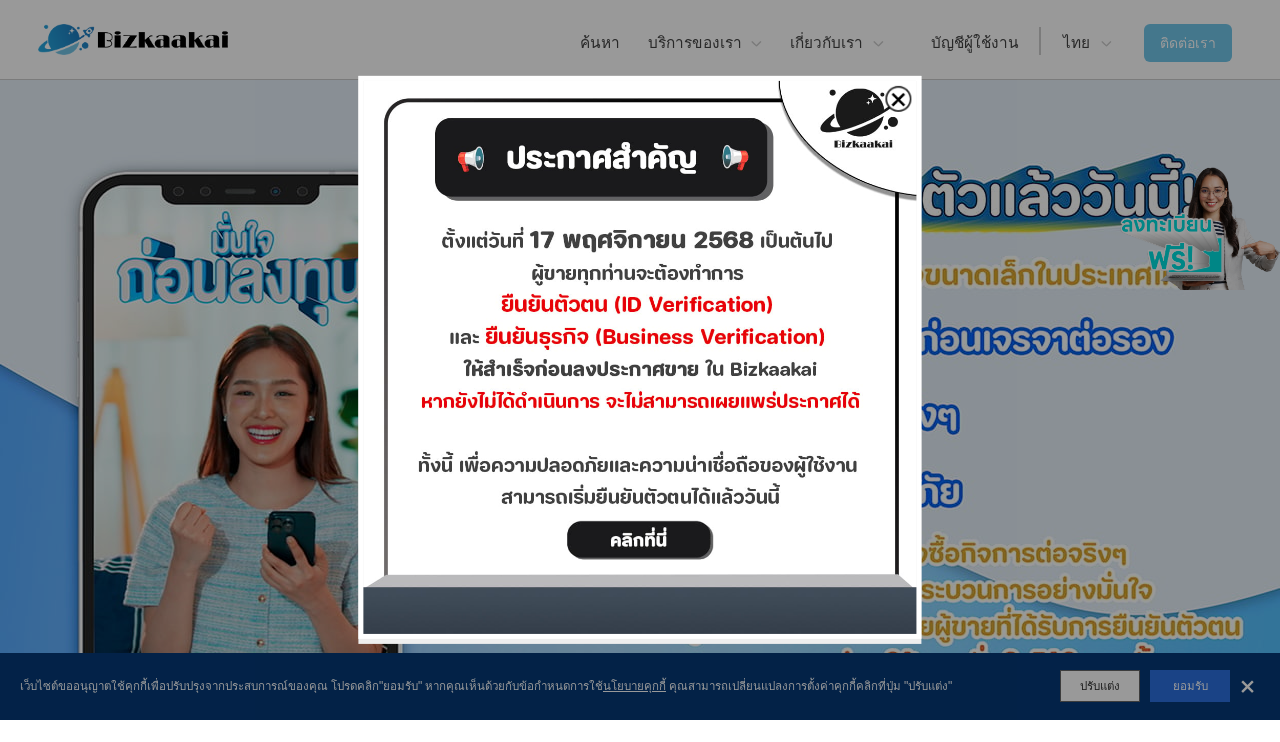

--- FILE ---
content_type: text/html; charset=UTF-8
request_url: https://bizkaakai.com/th/nearby-bangkok/business-space-for-rent/hotel-guesthouse-for-rent
body_size: 1915
content:

<!DOCTYPE html>
<html lang="th">
  <head>
    <meta charset="UTF-8">
<!-- TODO *** Remove "noindex" at Product site -->

    <meta name="viewport" content="width=device-width,initial-scale=1,user-scalable=no">

    <meta name="description" content="Find your business with Bizkaakai. M&amp;A, Business for Sale, Business Transfer, Buy, Sell, Rent commercial property in Thailand. Connecting sellers and buyers.">
    <meta name="keywords"    content="">

    <title>Bizkaakai - Thailand Business for Sale Marketplace</title>

    <link rel="icon" href="/imgs/favicon.ico">
    <link rel="apple-touch-icon" href="/imgs/apple-icon.png" sizes="192x192">

    <!-- CSS -->

    <link href="/css/contents_common_v01.css"        rel="stylesheet" type="text/css">
    <link href="/css/top.css"                        rel="stylesheet" type="text/css">
    <link href="/css/sitemap.css"                        rel="stylesheet" type="text/css">

    <link href="/css/support-service.css"            rel="stylesheet" type="text/css">
    <link href="/css/advertisement.css"              rel="stylesheet" type="text/css">
    <link href="/css/video-service.css"              rel="stylesheet" type="text/css">

    <link href="/css/about-us.css"                   rel="stylesheet" type="text/css">
    <link href="/css/faq.css"                        rel="stylesheet" type="text/css">
    <link href="/css/contact-us.css"                 rel="stylesheet" type="text/css">
    <link href="/css/terms-and-condition.css"        rel="stylesheet" type="text/css">
    <link href="/css/how-to-get-google-map-youtube-links.css" rel="stylesheet" type="text/css">
    <link href="/css/listing.css?ver=1"                    rel="stylesheet" type="text/css">

    <link href="/css/modal_common.css"               rel="stylesheet" type="text/css">
    <link href="/css/modal_site_notice.css"          rel="stylesheet" type="text/css">
    <link href="/css/modal_site_confirm.css"         rel="stylesheet" type="text/css">
    <link href="/css/modal_site_add_picture.css"     rel="stylesheet" type="text/css">

    <link href="/css/sellers-dashboard.css"          rel="stylesheet" type="text/css">
    <link href="/css/create-listing.css"             rel="stylesheet" type="text/css">
    <link href="/css/buyers-dashboard.css"           rel="stylesheet" type="text/css">
    <link href="/css/detail.css"                     rel="stylesheet" type="text/css">
    <link href="/css/condo.css"                      rel="stylesheet" type="text/css">
    <link href="/css/signup.css"                     rel="stylesheet" type="text/css">
    <link href="/css/thank-you.css"                  rel="stylesheet" type="text/css">
    <link href="/css/profile-form.css"               rel="stylesheet" type="text/css">
    <link href="/css/questionnaire.css"              rel="stylesheet" type="text/css">
    <link href="/css/support-service.css"            rel="stylesheet" type="text/css">
    <link href="/css/support_biz.css"                rel="stylesheet" type="text/css">
    <link href="/css/support_rec.css"                rel="stylesheet" type="text/css">
    <link href="/css/account_base.css"               rel="stylesheet" type="text/css">
    <link href="/css/account_top.css"                rel="stylesheet" type="text/css">
    <link href="/css/account_id_verify.css"          rel="stylesheet" type="text/css">
    <link href="/css/account_messages.css"           rel="stylesheet" type="text/css">
    <link href="/css/account_services.css"           rel="stylesheet" type="text/css">
    <link href="/css/account_profile.css"            rel="stylesheet" type="text/css">
    <link href="/css/account_buyer.css"              rel="stylesheet" type="text/css">
    <link href="/css/account_seller.css"             rel="stylesheet" type="text/css">
    <link href="/css/account_create.css"             rel="stylesheet" type="text/css">
    <link href="/css/account_billing.css"            rel="stylesheet" type="text/css">
    <link href="/css/invoice.css"                    rel="stylesheet" type="text/css">
    <link href="/css/select-plan.css"                rel="stylesheet" type="text/css">
    <link href="/css/purchase.css"                   rel="stylesheet" type="text/css">
    <link href="/css/modal_survey.css"               rel="stylesheet" type="text/css">
    <link href="/css/create_session.css"             rel="stylesheet" type="text/css">

    <link href="/jquery/jquery-ui.min.css"           rel="stylesheet" type="text/css">
    <link href="/jquery/jquery-ui.theme.min.css"     rel="stylesheet" type="text/css">
    <link href="/css/slick.css"                      rel="stylesheet" type="text/css">
    <link href="/css/luminous-basic.css"             rel="stylesheet" type="text/css">


    <!-- JS -->

    <script type="text/javascript" src="/jquery/jquery-3.3.1.min.js"></script>
    <script type="text/javascript" src="/jquery/jquery-ui.min.js"></script>
    <script type="text/javascript" src="/jquery/jquery.cookie.js"></script>
    <script type="text/javascript" src="/js/slick.min.js"></script>
    <script type="text/javascript" src="/js/spotlight.bundle.js"></script>
    <script type="text/javascript" src="/js/jquery.highlight-5.js"></script>
    <script src="https://js.stripe.com/v3/"></script>

    <script type="text/javascript" src="/js/com_Func.js?ver=1"></script>
    <script type="text/javascript" src="/js/com_thai_ips.js?ver=2"></script>
    <script type="text/javascript" src="/js/com_messages.js?ver=4"></script>
    <script type="text/javascript" src="/js/com_BizkaakaiFunc.js?ver=6"></script>
    <script type="text/javascript" src="/js/com_BizkaakaiDB.js?ver=1"></script>
    <script type="text/javascript" src="/js/com_Ajax.js?ver=2"></script>

    <script type="text/javascript" src="/js/m_Url.js?ver=2"></script>

	<!-- Google Tag Manager -->

	<script>(function(w,d,s,l,i){w[l]=w[l]||[];w[l].push({'gtm.start':
	new Date().getTime(),event:'gtm.js'});var f=d.getElementsByTagName(s)[0],
	j=d.createElement(s),dl=l!='dataLayer'?'&l='+l:'';j.async=true;j.src=
	'https://www.googletagmanager.com/gtm.js?id='+i+dl;f.parentNode.insertBefore(j,f);
	})(window,document,'script','dataLayer','GTM-N5RVKB4');</script>

	<!-- End Google Tag Manager -->

        <!-- Global site tag (gtag.js) - Google Analytics -->

        <script>
          window.dataLayer = window.dataLayer || [];
          function gtag(){dataLayer.push(arguments);}
          gtag('js', new Date());
          //gtag('config', 'UA-191814199-1');
        </script>

        <!-- Google Ads -->
        <!--<script async src="https://pagead2.googlesyndication.com/pagead/js/adsbygoogle.js?client=ca-pub-8132429584009721" crossorigin="anonymous"></script>-->

  </head>
  <body>
	<!-- Google Tag Manager (noscript) -->

	<noscript><iframe src="https://www.googletagmanager.com/ns.html?id=GTM-N5RVKB4"
	height="0" width="0" style="display:none;visibility:hidden"></iframe></noscript>


	<!-- End Google Tag Manager (noscript) -->

    <div class="header_contents"><!-- Header Contents  -->

    </div><!-- End of Header Contents -->

    <div class="main_contents"><!-- Main Contents  -->

    </div><!-- End of Main Contents -->

    <div class="fixed_contents"><!-- Fixed Contents  -->

    </div><!-- End of Fixed Contents -->

    <div class="footer_contents"><!-- Footer Contents  -->

    </div><!-- End of Footer Contents -->

    <!-- 
        Intial Contents loader.
    -->
    <script>
	var pv_request_url = '/th/nearby-bangkok/business-space-for-rent/hotel-guesthouse-for-rent';
        // PH.4.00
        var gv_client_ip   = '3.139.104.47';
        m_Url.UrlHandler( pv_request_url );
    </script>

    <div id="dialog_base"><!-- Dialog Base -->
    </div><!-- End of Dialog Base -->

  <script defer src="https://static.cloudflareinsights.com/beacon.min.js/vcd15cbe7772f49c399c6a5babf22c1241717689176015" integrity="sha512-ZpsOmlRQV6y907TI0dKBHq9Md29nnaEIPlkf84rnaERnq6zvWvPUqr2ft8M1aS28oN72PdrCzSjY4U6VaAw1EQ==" data-cf-beacon='{"version":"2024.11.0","token":"ffa2145d302840698c53a3b949a40b34","server_timing":{"name":{"cfCacheStatus":true,"cfEdge":true,"cfExtPri":true,"cfL4":true,"cfOrigin":true,"cfSpeedBrain":true},"location_startswith":null}}' crossorigin="anonymous"></script>
</body>

</html>



--- FILE ---
content_type: text/html; charset=UTF-8
request_url: https://bizkaakai.com/api/rtv_target_url.php
body_size: -228
content:
{"status":"NF","failed_msg":"","failed_sql":"","result_cnt":0,"result_recs":[]}


--- FILE ---
content_type: text/html; charset=UTF-8
request_url: https://bizkaakai.com/
body_size: 1694
content:

<!DOCTYPE html>
<html lang="th">
  <head>
    <meta charset="UTF-8">
<!-- TODO *** Remove "noindex" at Product site -->

    <meta name="viewport" content="width=device-width,initial-scale=1,user-scalable=no">

    <meta name="description" content="Find your business with Bizkaakai. M&amp;A, Business for Sale, Business Transfer, Buy, Sell, Rent commercial property in Thailand. Connecting sellers and buyers.">
    <meta name="keywords"    content="">

    <title>Bizkaakai - Thailand Business for Sale Marketplace</title>

    <link rel="icon" href="/imgs/favicon.ico">
    <link rel="apple-touch-icon" href="/imgs/apple-icon.png" sizes="192x192">

    <!-- CSS -->

    <link href="/css/contents_common_v01.css"        rel="stylesheet" type="text/css">
    <link href="/css/top.css"                        rel="stylesheet" type="text/css">
    <link href="/css/sitemap.css"                        rel="stylesheet" type="text/css">

    <link href="/css/support-service.css"            rel="stylesheet" type="text/css">
    <link href="/css/advertisement.css"              rel="stylesheet" type="text/css">
    <link href="/css/video-service.css"              rel="stylesheet" type="text/css">

    <link href="/css/about-us.css"                   rel="stylesheet" type="text/css">
    <link href="/css/faq.css"                        rel="stylesheet" type="text/css">
    <link href="/css/contact-us.css"                 rel="stylesheet" type="text/css">
    <link href="/css/terms-and-condition.css"        rel="stylesheet" type="text/css">
    <link href="/css/how-to-get-google-map-youtube-links.css" rel="stylesheet" type="text/css">
    <link href="/css/listing.css?ver=1"                    rel="stylesheet" type="text/css">

    <link href="/css/modal_common.css"               rel="stylesheet" type="text/css">
    <link href="/css/modal_site_notice.css"          rel="stylesheet" type="text/css">
    <link href="/css/modal_site_confirm.css"         rel="stylesheet" type="text/css">
    <link href="/css/modal_site_add_picture.css"     rel="stylesheet" type="text/css">

    <link href="/css/sellers-dashboard.css"          rel="stylesheet" type="text/css">
    <link href="/css/create-listing.css"             rel="stylesheet" type="text/css">
    <link href="/css/buyers-dashboard.css"           rel="stylesheet" type="text/css">
    <link href="/css/detail.css"                     rel="stylesheet" type="text/css">
    <link href="/css/condo.css"                      rel="stylesheet" type="text/css">
    <link href="/css/signup.css"                     rel="stylesheet" type="text/css">
    <link href="/css/thank-you.css"                  rel="stylesheet" type="text/css">
    <link href="/css/profile-form.css"               rel="stylesheet" type="text/css">
    <link href="/css/questionnaire.css"              rel="stylesheet" type="text/css">
    <link href="/css/support-service.css"            rel="stylesheet" type="text/css">
    <link href="/css/support_biz.css"                rel="stylesheet" type="text/css">
    <link href="/css/support_rec.css"                rel="stylesheet" type="text/css">
    <link href="/css/account_base.css"               rel="stylesheet" type="text/css">
    <link href="/css/account_top.css"                rel="stylesheet" type="text/css">
    <link href="/css/account_id_verify.css"          rel="stylesheet" type="text/css">
    <link href="/css/account_messages.css"           rel="stylesheet" type="text/css">
    <link href="/css/account_services.css"           rel="stylesheet" type="text/css">
    <link href="/css/account_profile.css"            rel="stylesheet" type="text/css">
    <link href="/css/account_buyer.css"              rel="stylesheet" type="text/css">
    <link href="/css/account_seller.css"             rel="stylesheet" type="text/css">
    <link href="/css/account_create.css"             rel="stylesheet" type="text/css">
    <link href="/css/account_billing.css"            rel="stylesheet" type="text/css">
    <link href="/css/invoice.css"                    rel="stylesheet" type="text/css">
    <link href="/css/select-plan.css"                rel="stylesheet" type="text/css">
    <link href="/css/purchase.css"                   rel="stylesheet" type="text/css">
    <link href="/css/modal_survey.css"               rel="stylesheet" type="text/css">
    <link href="/css/create_session.css"             rel="stylesheet" type="text/css">

    <link href="/jquery/jquery-ui.min.css"           rel="stylesheet" type="text/css">
    <link href="/jquery/jquery-ui.theme.min.css"     rel="stylesheet" type="text/css">
    <link href="/css/slick.css"                      rel="stylesheet" type="text/css">
    <link href="/css/luminous-basic.css"             rel="stylesheet" type="text/css">


    <!-- JS -->

    <script type="text/javascript" src="/jquery/jquery-3.3.1.min.js"></script>
    <script type="text/javascript" src="/jquery/jquery-ui.min.js"></script>
    <script type="text/javascript" src="/jquery/jquery.cookie.js"></script>
    <script type="text/javascript" src="/js/slick.min.js"></script>
    <script type="text/javascript" src="/js/spotlight.bundle.js"></script>
    <script type="text/javascript" src="/js/jquery.highlight-5.js"></script>
    <script src="https://js.stripe.com/v3/"></script>

    <script type="text/javascript" src="/js/com_Func.js?ver=1"></script>
    <script type="text/javascript" src="/js/com_thai_ips.js?ver=2"></script>
    <script type="text/javascript" src="/js/com_messages.js?ver=4"></script>
    <script type="text/javascript" src="/js/com_BizkaakaiFunc.js?ver=6"></script>
    <script type="text/javascript" src="/js/com_BizkaakaiDB.js?ver=1"></script>
    <script type="text/javascript" src="/js/com_Ajax.js?ver=2"></script>

    <script type="text/javascript" src="/js/m_Url.js?ver=2"></script>

	<!-- Google Tag Manager -->

	<script>(function(w,d,s,l,i){w[l]=w[l]||[];w[l].push({'gtm.start':
	new Date().getTime(),event:'gtm.js'});var f=d.getElementsByTagName(s)[0],
	j=d.createElement(s),dl=l!='dataLayer'?'&l='+l:'';j.async=true;j.src=
	'https://www.googletagmanager.com/gtm.js?id='+i+dl;f.parentNode.insertBefore(j,f);
	})(window,document,'script','dataLayer','GTM-N5RVKB4');</script>

	<!-- End Google Tag Manager -->

        <!-- Global site tag (gtag.js) - Google Analytics -->

        <script>
          window.dataLayer = window.dataLayer || [];
          function gtag(){dataLayer.push(arguments);}
          gtag('js', new Date());
          //gtag('config', 'UA-191814199-1');
        </script>

        <!-- Google Ads -->
        <!--<script async src="https://pagead2.googlesyndication.com/pagead/js/adsbygoogle.js?client=ca-pub-8132429584009721" crossorigin="anonymous"></script>-->

  </head>
  <body>
	<!-- Google Tag Manager (noscript) -->

	<noscript><iframe src="https://www.googletagmanager.com/ns.html?id=GTM-N5RVKB4"
	height="0" width="0" style="display:none;visibility:hidden"></iframe></noscript>


	<!-- End Google Tag Manager (noscript) -->

    <div class="header_contents"><!-- Header Contents  -->

    </div><!-- End of Header Contents -->

    <div class="main_contents"><!-- Main Contents  -->

    </div><!-- End of Main Contents -->

    <div class="fixed_contents"><!-- Fixed Contents  -->

    </div><!-- End of Fixed Contents -->

    <div class="footer_contents"><!-- Footer Contents  -->

    </div><!-- End of Footer Contents -->

    <!-- 
        Intial Contents loader.
    -->
    <script>
	var pv_request_url = '/';
        // PH.4.00
        var gv_client_ip   = '49.229.100.209';
        m_Url.UrlHandler( pv_request_url );
    </script>

    <div id="dialog_base"><!-- Dialog Base -->
    </div><!-- End of Dialog Base -->

  <script defer src="https://static.cloudflareinsights.com/beacon.min.js/vcd15cbe7772f49c399c6a5babf22c1241717689176015" integrity="sha512-ZpsOmlRQV6y907TI0dKBHq9Md29nnaEIPlkf84rnaERnq6zvWvPUqr2ft8M1aS28oN72PdrCzSjY4U6VaAw1EQ==" data-cf-beacon='{"version":"2024.11.0","token":"ffa2145d302840698c53a3b949a40b34","server_timing":{"name":{"cfCacheStatus":true,"cfEdge":true,"cfExtPri":true,"cfL4":true,"cfOrigin":true,"cfSpeedBrain":true},"location_startswith":null}}' crossorigin="anonymous"></script>
</body>

</html>



--- FILE ---
content_type: text/html; charset=UTF-8
request_url: https://bizkaakai.com/api/rtv_seo_url.php
body_size: 276
content:
{"status":"OK","failed_msg":"","failed_sql":"","result_cnt":1,"result_recs":[{"url_key":"\/","lang_code":"th","seo_title":"\u0e40\u0e0b\u0e49\u0e07\u0e23\u0e49\u0e32\u0e19 \u0e40\u0e0b\u0e49\u0e07\u0e01\u0e34\u0e08\u0e01\u0e32\u0e23\u0e43\u0e19\u0e1b\u0e23\u0e30\u0e40\u0e17\u0e28\u0e44\u0e17\u0e22 | Bizkaakai - \u0e41\u0e1e\u0e25\u0e15\u0e1f\u0e2d\u0e23\u0e4c\u0e21\u0e0b\u0e37\u0e49\u0e2d\u0e02\u0e32\u0e22\u0e18\u0e38\u0e23\u0e01\u0e34\u0e08\u0e17\u0e35\u0e48\u0e1b\u0e25\u0e2d\u0e14\u0e20\u0e31\u0e22 \u0e1e\u0e23\u0e49\u0e2d\u0e21\u0e23\u0e30\u0e1a\u0e1a\u0e22\u0e37\u0e19\u0e22\u0e31\u0e19\u0e15\u0e31\u0e27\u0e15\u0e19","seo_description":"\u0e40\u0e0b\u0e49\u0e07\u0e01\u0e34\u0e08\u0e01\u0e32\u0e23 \u0e40\u0e0b\u0e49\u0e07\u0e23\u0e49\u0e32\u0e19\u0e43\u0e19\u0e44\u0e17\u0e22 \u0e1e\u0e23\u0e49\u0e2d\u0e21\u0e22\u0e37\u0e19\u0e22\u0e31\u0e19\u0e15\u0e31\u0e27\u0e15\u0e19\u0e1c\u0e39\u0e49\u0e02\u0e32\u0e22 \u0e43\u0e0a\u0e49\u0e07\u0e32\u0e19\u0e1f\u0e23\u0e35 \u0e04\u0e49\u0e19\u0e2b\u0e32\u0e18\u0e38\u0e23\u0e01\u0e34\u0e08\u0e08\u0e23\u0e34\u0e07 \u0e40\u0e0a\u0e37\u0e48\u0e2d\u0e16\u0e37\u0e2d\u0e44\u0e14\u0e49\u0e1a\u0e19\u0e41\u0e1e\u0e25\u0e15\u0e1f\u0e2d\u0e23\u0e4c\u0e21\u0e0b\u0e37\u0e49\u0e2d\u0e02\u0e32\u0e22\u0e18\u0e38\u0e23\u0e01\u0e34\u0e08\u0e17\u0e35\u0e48\u0e1b\u0e25\u0e2d\u0e14\u0e20\u0e31\u0e22\u0e41\u0e25\u0e30\u0e42\u0e1b\u0e23\u0e48\u0e07\u0e43\u0e2a","seo_keywords":"\u0e40\u0e0b\u0e49\u0e07\u0e23\u0e49\u0e32\u0e19, \u0e40\u0e0b\u0e49\u0e07\u0e01\u0e34\u0e08\u0e01\u0e32\u0e23, \u0e02\u0e32\u0e22\u0e01\u0e34\u0e08\u0e01\u0e32\u0e23, \u0e0b\u0e37\u0e49\u0e2d\u0e01\u0e34\u0e08\u0e01\u0e32\u0e23, \u0e0b\u0e37\u0e49\u0e2d\u0e02\u0e32\u0e22\u0e01\u0e34\u0e08\u0e01\u0e32\u0e23, \u0e1b\u0e23\u0e30\u0e01\u0e32\u0e28\u0e40\u0e0b\u0e49\u0e07\u0e23\u0e49\u0e32\u0e19\u0e1f\u0e23\u0e35, \u0e40\u0e0b\u0e49\u0e07\u0e23\u0e49\u0e32\u0e19\u0e01\u0e32\u0e41\u0e1f, \u0e40\u0e0b\u0e49\u0e07\u0e23\u0e49\u0e32\u0e19\u0e40\u0e2a\u0e23\u0e34\u0e21\u0e2a\u0e27\u0e22, \u0e40\u0e0b\u0e49\u0e07\u0e23\u0e49\u0e32\u0e19\u0e22\u0e32, \u0e40\u0e0b\u0e49\u0e07\u0e04\u0e32\u0e23\u0e4c\u0e41\u0e04\u0e23\u0e4c, \u0e40\u0e0b\u0e49\u0e07\u0e04\u0e32\u0e40\u0e1f\u0e48, \u0e40\u0e0b\u0e49\u0e07\u0e23\u0e49\u0e32\u0e19\u0e17\u0e33\u0e40\u0e25\u0e47\u0e1a, \u0e40\u0e0b\u0e49\u0e07\u0e01\u0e34\u0e08\u0e01\u0e32\u0e23\u0e1e\u0e23\u0e49\u0e2d\u0e21\u0e25\u0e39\u0e01\u0e04\u0e49\u0e32\u0e25\u0e48\u0e32\u0e2a\u0e38\u0e14"}]}


--- FILE ---
content_type: text/html
request_url: https://bizkaakai.com/contents/header_th.html
body_size: 1005
content:
<script type="text/javascript" src="/js/m_Header.js"></script>
<div class="h_msg_dialog">You have<span id="num_of_new" class="h_msg_cnt">1</span> message unread.<span id="new_msg_close" class="h_msg_close"><img src="/imgs/close.png"></span></div>
<div class="header" id="top-head"><!-- Header -->
    <div class="header_inner"><!-- Header inner -->
        <h1><img id="btn_home_120" src="/imgs/logo.png" alt="Bizkaakai"></h1>
        <div class="header_lang_btn">
        <select id="sel_lang_120" >
        <option value="th">TH</option>
        <option value="en">EN</option>
        <!--<option value="zh-cn">ZH</option>-->
        </select>
        </div>
        <div class="header_acc_btn"><a id="X_0_120"><img id="img_user_410_sp" src="/imgs/noimg2.png"></a></div>
        <div id="header_nav_toggle"><!-- SP menu icon -->
        <div>
        <span></span>
        <span></span>
        <span></span>
        </div>
        </div><!-- End of SP menu icon -->
        <nav><!-- menu  -->
            <ul>
                <!-- For SmartPhone Only↓ -->
                <li class="header_sp_lang">
                    <p><a id="mh_lang_th_120" ><span class="header_sp_th"></span>ไทย</a></p>
                    <p><a id="mh_lang_en_120"><span class="header_sp_en"></span>English</a></p>
                    <!--<p><a id="mh_lang_ch_120"><span class="header_sp_ch"></span>中文</a></p>-->
                </li>
                <!-- ↑For SmartPhone Only↑ -->
                <li class="m_fst"><a title="ค้นหา"><span id="A_0_120" >ค้นหา</span></a></li>
                <li><a title="บริการของเรา" class="header_o_lnk"><span id="B_0_120" >บริการของเรา</span></a>
                    <label id="B_1_120" for="header_menu_bar1">บริการของเรา</label>
                    <input type="radio" name="radio" id="header_menu_bar1">
                    <ul id="header_link1">
                        <li><a id="B_2_120">บริการสนับสนุนทางธุรกิจ</a></li>
                        <!--<li><a id="B_3_120">บริการสนับสนุนการสรรหาพนักงาน</a></li>-->
                    </ul>
                </li>
<!--
                <li><a title="Service" class="header_o_lnk"><span id="D_0_120" >บริการ</span></a>
                    <label id="D_1_120" for="header_menu_bar3">บริการ</label>
                    <input type="radio" name="radio" id="header_menu_bar3">
                    <ul id="header_link3">
                        <li><a id="D_2_120">งานบริการสนับสนุน</a></li>
                        <li><a id="D_3_120">บริการลงโฆษณาธุรกิจ</a></li>
                        <li><a id="D_4_120">บริการถ่ายทำวิดีโอ</a></li>
                    </ul>
                </li>
-->
                    <li><a title="เกี่ยวกับเรา" class="header_o_lnk"><span id="E_0_120" >เกี่ยวกับเรา</span></a>
                    <label id="E_1_120" for="header_menu_bar4">เกี่ยวกับเรา</label>
                    <input type="radio" name="radio" id="header_menu_bar4">
                    <ul id="header_link4">
                        <li><a id="E_2_120">เกี่ยวกับเรา</a></li>
                        <li><a id="E_3_120">คำถามที่พบบ่อย</a></li>
                        <li><a id="E_4_120">ติดต่อเรา</a></li>
                    </ul>
                </li>
                <!-- ↓ログインしていない状態↓ -->
                <li class="header_signup"><a title="บัญชีผู้ใช้งาน"><span id="F_0_120" >บัญชีผู้ใช้งาน</span></a></li>
                <!-- ↑ログインしていない状態↑ -->

                <!-- ↓ログインしている状態↓ -->
                <li class="header_mypage"><a title="บัญชีของฉัน" class="header_o_lnk"><span id="G_0_120" >บัญชีของฉัน</span></a>
                    <label id="G_1_120" for="header_menu_bar5">บัญชีของฉัน</label>
                    <input type="radio" name="radio" id="header_menu_bar5">
                    <ul id="header_link5">
                        <!--
                        <li><a id="G_2_120">หน้าแดชบอร์ดผู้ซื้อ</a></li>
                        <li><a id="G_3_120">หน้าแดชบอร์ดผู้ขาย</a></li>
                        <li><a id="G_4_120">จัดการโปรไฟล์</a></li>
                        -->
                        <li><a id="G_6_120">แดชบอร์ด</a></li>
                        <li><a id="G_5_120">ลงชื่อออก</a></li>
                    </ul>
                </li>
                <!-- ↑ログインしている状態↑ -->
                <!-- ↓For PC Only↓ -->
                <li class="header_lang"><span id="flag_120" class="header_lang_en"></span><a class="header_o_lnk"><span id="lang_title_120" >ไทย</span></a>
                    <input type="radio" name="radio" id="header_menu_bar6">
                    <ul id="header_link6">
                        <li><a id="h_lang_th_120"><span class="header_link5_th"></span>ไทย</a></li>
                        <li><a id="h_lang_en_120"><span class="header_link5_en"></span>English</a></li>
                        <!--<li><a id="h_lang_ch_120"><span class="header_link5_ch"></span>中文</a></li>-->
                    </ul>
                </li>
                <!-- ↑For PC Only↑ -->
                <li class="header_btn"><a id="M_0_120" title="ติดต่อเรา"><span>ติดต่อเรา</span></a></li>
            </ul>
        </nav><!-- End of menu -->
    </div><!-- End of Header inner -->
</div><!-- End of Header -->


--- FILE ---
content_type: text/html
request_url: https://bizkaakai.com/contents/top_th.html
body_size: 8114
content:
<script type="text/javascript" src="/js/m_Top.js"></script>
<script type="text/javascript" src="/js/div_search_railway_pc.js"></script>
<script type="text/javascript" src="/js/div_search_railway_sp.js"></script>
<script async src="https://pagead2.googlesyndication.com/pagead/js/adsbygoogle.js?client=ca-pub-8132429584009721" crossorigin="anonymous"></script>


<div class="TOP_NOTICE_BG" style="display:none;">
  <div class="TOP_NOTICE">
  <a><img src="/imgs/top_notice.jpg"></a>
  </div>
</div>


      <!--******************** Biz for Sale Start ********************-->
	<div id="top_biz" class="TOP_CHANGE_DIV">
	  <div id="" class="TOP_SCH_MAIN"><!-- Main Contents(Search)  -->
	  <!--<div class="TOP_TH_IMG"><img src="/imgs/free-listing.png" alt="ลงประกาศฟรี"></div>-->
	  <video id="top_video" preload="none" src="/imgs/top_video_th.mp4" poster="/imgs/topimg_video_th.jpg" controls playsinline></video>
		  <div class="TOP_SCH_MAIN_BOX">
	      <!-- ↓For PC Only↓ -->
		  	<!--<h2 class="pc_view">ค้นหาธุรกิจในประเทศไทย</h2>
		  	<p class="pc_view">ธุรกิจเพื่อการขาย/ พื้นที่ให้เช่า </p>-->
	      <!-- ↑For PC Only↑ -->
	      <!-- For SmartPhone Only↓ -->
		  	<!--<h2 class="sp_view">ขายธุรกิจ ในประเทศไทย</h2>-->
	      <!-- ↑For SmartPhone Only↑ -->
		  
		  
			  <div class="TOP_SCH_MAIN_SCT_WP">
					
				  <div class="TOP_SCH_MAIN_SCT2">
				    <select id="top_buy_or_rent_biz" class="TOP_SCH_SCT01">
				    	<option value="Buy" selected>ซื้อ</option>
				    	<!--<option value="Rent" >เช่า</option>-->
				    </select>
				    <select id="top_category_biz" class="TOP_SCH_SCT02">
				    	<option>ประเภททั้งหมด</option>
				    	<option>ร้านอาหาร / คาเฟ่ / บาร์</option>
				    	<option>ฟิตเนส / ร้านนวด / ร้านทำเล็บ / ร้านตัดผม</option>
				    	<option>ร้านล้างรถ / ร้านซักผ้า</option>
				    	<option>โรงแรม / เกสต์เฮ้าส์</option>
				    	<option>โรงพยาบาล / คลินิก / ร้านขายยา</option>
				    	<option>อุตสาหกรรมการผลิต</option>
				    	<!--<option>หุ้นส่วนทางธุรกิจ</option>-->
				    </select>
				    <select id="top_location_biz" class="TOP_SCH_SCT03">
				    	<option>สถานที่ทั้งหมด</option>
				    	<option>กรุงเทพฯ</option>
				    	<option>พัทยา</option>
				    	<option>ภูเก็ต</option>
				    	<option>สมุย</option>
				    	<option>เชียงใหม่</option>
				    	<option>หัวหิน</option>
				    	<option>ปริมณฑล</option>
				    	<option>อื่น ๆ</option>
				    </select>
            	    <!-- ↓For PC Only↓ -->
				    <input id="top_search_pc_biz" type="button" value="ค้นหา" class="pc_view">
            	    <!-- ↑For PC Only↑ -->
            	    <!-- ↓For SP Only↓ -->
				    <input id="top_search_sp_biz" type="button" value="ค้นหา" class="sp_view">
				    <!--<input id="top_search_sp_biz" type="image" alt="ค้นหา" src="/imgs/search.png" class="sp_view">-->
            	    <!-- ↑For SP Only↑ -->
					</div>
				</div>

		  </div>
<!--
		  <div class="TOP_SCH_BTM_WP">
			  <div class="TOP_SCH_BTM_BOX">
					<p>คำค้นหายอดนิยม</p>
					<ul>
						<li><a id="top_pop_biz_sch_00-01-00_0301">ขายร้านอาหาร/ คาเฟ่/ บาร์ ในกรุงเทพฯ</a></li>
						<li><a id="top_pop_biz_sch_00-05-00_0301">ขายโรงแรม/ เกสเฮ้าส์ ในกรุงเทพฯ</a></li>
						<li><a id="top_pop_biz_sch_00-01-00_0002">ขายร้านอาหาร/ คาเฟ่/ บาร์ ในพัทยา</a></li>
						<li><a id="top_pop_biz_sch_00-05-00_0002">ขายโรงแรม/ เกสเฮ้าส์ ในพัทยา</a></li>
					</ul>
			  </div>
			  <div class="TOP_SCH_BTM_BOX_USR">
              <p><img src="/imgs/avatar_w.png">20,000 +</p><p>จำนวนผู้ใช้งาน<br>ที่ลงทะเบียนแล้</p>
			  </div>
		  </div>
-->
	  </div><!-- Main Contents(Search)  -->

	  <div class="TOP_USERS"><!-- Main Contents(Users)  -->
		  <ul>
		  	<!--<li class="sp_view"><img src="/imgs/avatar.png"><p class="TOP_USERS_TXT">จำนวนผู้ใช้งาน<br>ที่ลงทะเบียนแล้ว</p><p class="TOP_USERS_NUM"><span id="" >20,000 +</span></p></li>-->
		  	<li><p class="TOP_USERS_NUM"><img src="/imgs/avatar.png"><span id="biz_reg_users"></span></p><p class="TOP_USERS_TXT">จำนวนผู้ใช้งานที่ลงทะเบียน</p></li>
		  	<li><p class="TOP_USERS_NUM"><img src="/imgs/briefcase.png"><span id="biz_listed" ></span></p><p class="TOP_USERS_TXT">จำนวนธุรกิจสะสม</p></li>
		  	<li><p class="TOP_USERS_NUM"><img src="/imgs/open.png"><span id="biz_open" ></span></p><p class="TOP_USERS_TXT">จำนวนธุรกิจที่ยังเปิดทำการ</span></p></li>
		  	<li><p class="TOP_USERS_NUM"><img src="/imgs/sold.png"><span id="biz_sold_out" ></span></p><p class="TOP_USERS_TXT">จำนวนธุรกิจที่ขายแล้ว</p></li>
		  </ul>
	  </div><!-- Main Contents(Users)  -->

<!--
<script>
    $(function () {
      // display only first contents
      $("#Lang_set p").css("display", "none");
     
      $("#Lang_set span").click(function () {
        $(".open").not(this).removeClass("open").next().slideUp(300);
        $(this).toggleClass("open").next().slideToggle(300);
      });
    });
  </script>
-->
<!-- Main Contents(Translation)  -->
<!--
	  <div class="TOP_TRANSLATION">
	    <div class="TOP_TRANSLATION_IMG"><img src="/imgs/top_translation_th_pc.jpg" class="pc_view"><img src="/imgs/top_translation_th_sp.jpg" class="sp_view"></div>
	    <div class="TOP_TRANSLATION_LIST">
            <ul id="Lang_set">
              <li class="pc_view"><span>&lt;&nbsp;Chrome</span><p>1. Right-click on the page.<br>2. Select “Translate to [Language]”.<br>If the translation fails, click “Refresh”.</p></li>
              <li class="pc_view"><span>&lt;&nbsp;Safari</span><p>Click the translation icon and select a language.</p></li>
              <li class="pc_view"><span>&lt;&nbsp;Edge</span><p>1. Right-click on the page.<br>2. Select a language in “Translate to” menu.<br>3. Click “Translate”</p></li>
              <li class="sp_view"><span>&lt;&nbsp;Chrome</span><p>1. Tap the 3 dots on the right side.<br>2. Select “Translate”.<br>3. Tap the “Gear” icon.<br>4. Tap “More languages”.<br>5. Select a language.</p></li>
              <li class="sp_view"><span>&lt;&nbsp;Safari</span><p>1. Tap the "aA" icon.<br>2. Select “Translate to [Language]”.</p></li>
            </ul>
        </div>
	  </div>
-->
<!-- Main Contents(Translation)  -->

<!-- Main Contents(Thai Msg)  -->
<!--
	  <div class="TOP_TH_MSG">
        <p>สมัครสมาชิกฟรี / ผู้ขายเข้าใช้งานฟรี</p>
	  </div>
-->

      <div class="TOP_NEWS"><!-- News Updates -->
	  	<h3>ข่าวสารอัปเดต</h3>
        <div class="TOP_NEWS_BOX">
          <div class="TOP_NEWS_BOX_RIGHT">
            <div class="TOP_NEWS_BOX_RIGHT_IMG_WP">
              <p class="TOP_NEWS_BOX_RIGHT_IMG_DSP"><a id="news_10"><img src="/imgs/top_ads_1110x_th.jpg"></a></p>
            </div>

            <!-- TOP News Updates popup -->
            <div class="TOP_NEWS_BOX_BG" style="display:none;">
              <div class="TOP_NEWS_BOX_WP">
                <div class="TOP_NEWS_BOX_L">
                  <p class="TOP_NEWS_BOX_POPCLOSE"><a id="top-news-box-close"><img src="/imgs/close_ads.png"></a></p>
                  <img src="/imgs/top_m_news01_l_th.jpg">
                </div>
              </div>
            </div>
            <!-- TOP News Updates popup END -->

    <script>

    $(function() {
      $( '.' + 'TOP_NEWS_BOX_RIGHT_SLIDE_WP' ).slick({
	  centerMode: false,
        prevArrow: '<span class="NEWS_ITEMS_PREV"></span>',
        nextArrow: '<span class="NEWS_ITEMS_NEXT"></span>',
       slidesToShow: 3,
	   infinite:false,
        responsive: [
            {
               breakpoint: 767,
               settings: {
               slidesToShow: 2
             }
          }
       ]
      });
    });

    </script>
            <div class="TOP_NEWS_BOX_RIGHT_SLIDE_WP">
                <div class="TOP_NEWS_BOX_RIGHT_SLIDE_IMG"><a id="news_9"><img src="/imgs/top_ads_1016_th.jpg"></a></div>
                <div class="TOP_NEWS_BOX_RIGHT_SLIDE_IMG"><a id="news_8"><img src="/imgs/top_ads_sales_status_th.jpg"></a></div>
                <div class="TOP_NEWS_BOX_RIGHT_SLIDE_IMG"><a id="news_7"><img src="/imgs/top_m_news07_th.jpg"></a></div>
                <div class="TOP_NEWS_BOX_RIGHT_SLIDE_IMG"><a id="news_6"><img src="/imgs/for_entry_plan_th.jpg"></a></div>
                <div class="TOP_NEWS_BOX_RIGHT_SLIDE_IMG"><a id="news_5"><img src="/imgs/for_identity_verification_th.jpg"></a></div>
                <div class="TOP_NEWS_BOX_RIGHT_SLIDE_IMG"><a id="news_4"><img src="/imgs/top_m_news04_th.jpg"></a></div>
                <div class="TOP_NEWS_BOX_RIGHT_SLIDE_IMG"><a id="news_1"><img src="/imgs/top_m_news01_th.jpg"></a></div>
                <!--
                <div class="TOP_NEWS_BOX_RIGHT_SLIDE_IMG"><a id="news_2"><img src="/imgs/top_m_news02_th.jpg"></a></div>
                <div class="TOP_NEWS_BOX_RIGHT_SLIDE_IMG"><a id="news_3"><img src="/imgs/top_m_news03_th.jpg"></a></div>
                -->
            </div>

          </div>
          <div class="TOP_NEWS_BOX_LEFT">
            <h4><img src="/imgs/logo.png"></h4>
            <p>เว็บไซต์ “บิสค้าขาย” เราสร้างขึ้นสำหรับผู้ที่ต้องการเริ่มต้นกิจการขนาดเล็กในประเทศไทย โดยเราให้บริการสนับสนุนที่หลากหลาย และครอบคลุมทุกกระบวนการในการเริ่มต้นธุรกิจ</p>
            <div class="TOP_NEWS_BOX_LEFT_BTNS">
              <p><img src="/imgs/support_biz_btn_seller_th.png"></p>
              <p><img src="/imgs/support_biz_btn_buyer_th.png"></p>
            </div>
          </div>
        </div>
      </div><!-- News Updates -->


<!-- Main Contents(Thai Msg)  -->
	  <div class="TOP_CATEGORY"><!-- Main Contents(Category)  -->
	  	<h3>ประเภท</h3>
	  	<ul>
	  		<li><a id="top_biz_cat_00-01-00"><div class="trm_img"><img src="/imgs/t_cat01.png"></div><p>ร้านอาหาร / คาเฟ่ / บาร์</p></a></li>
	  		<li><a id="top_biz_cat_00-05-00"><div class="trm_img"><img src="/imgs/t_cat02.png"></div><p class="pc_view">โรงแรม / เกสต์เฮ้าส์</p><p class="sp_view">โรงแรม /<br>เกสต์เฮ้าส์</p></a></li>
	  		<li><a id="top_biz_cat_00-02-00"><div class="trm_img"><img src="/imgs/t_cat03.png"></div><p>ร้านนวด / ร้านเสริมสวย</p></a></li>
	  		<li><a id="top_biz_cat_00-03-00"><div class="trm_img"><img src="/imgs/t_cat04.png"></div><p>คาร์แคร์ / ร้านซักรีด</p></a></li>
	  		<li><a id="top_biz_cat_00-08-00"><div class="trm_img"><img src="/imgs/t_cat05.png"></div><p>อุตสาหกรรมการผลิต</p></a></li>
	  		<li><a id="top_biz_cat_00-07-00"><div class="trm_img"><img src="/imgs/t_cat06.png"></div><p class="pc_view">โรงพยาบาล / คลินิก / ร้านขายยา</p><p class="sp_view">โรงพยาบาล /<br>คลินิก /<br>ร้านขายยา</p></a></li>
	  		<li class="dlt"><a id="top_biz_cat_00-10-00"><div class="trm_img"><img src="/imgs/t_cat07.png"></div><p>อื่น ๆ</p></a></li>
	  	</ul>
	  </div><!-- Main Contents(Category)  -->

	  <div class="TOP_LOCATION"><!-- Main Contents(Location)  -->
	  	<h3>สถานที่<span class="font_nml"><a id="top_pc_biz_loc_0380">อื่น ๆ&nbsp;&gt;</a></span></h3>
	    <!-- ↓For PC Only↓ -->
	  	<ul class="pc_location">
	  		<li><a id="top_pc_biz_loc_0301"><div class="trm_img"><img src="/imgs/t_loc01.jpg"></div><p>กรุงเทพฯ</p></a></li>
	  		<li><a id="top_pc_biz_loc_0002"><div class="trm_img"><img src="/imgs/t_loc02.jpg"></div><p>พัทยา</p></a></li>
	  		<li><a id="top_pc_biz_loc_0348"><div class="trm_img"><img src="/imgs/t_loc03.jpg"></div><p>ภูเก็ต</p></a></li>
	  		<li><a id="top_pc_biz_loc_0378"><div class="trm_img"><img src="/imgs/t_loc04.jpg"></div><p>สมุย</p></a></li>
	  		<li><a id="top_pc_biz_loc_0311"><div class="trm_img"><img src="/imgs/t_loc05.jpg"></div><p>เชียงใหม่</p></a></li>
	  		<li><a id="top_pc_biz_loc_0003"><div class="trm_img"><img src="/imgs/t_loc06.jpg"></div><p>หัวหิน</p></a></li>
	  		<li><a id="top_pc_biz_loc_0379"><div class="trm_img"><img src="/imgs/t_loc07.jpg"></div><p>ปริมณฑล</p></a></li>
	  	</ul>
	    <!-- ↑For PC Only↑ -->
	    <!-- ↓For SP Only↓ -->
	  	<ul class="sp_location">
	  		<li><a id="top_sp_biz_loc_0301"><div class="trm_img"><img src="/imgs/t_loc01.jpg"></div>กรุงเทพฯ</a></li>
	  		<li><a id="top_sp_biz_loc_0379"><div class="trm_img"><img src="/imgs/t_loc07.jpg"></div>ปริมณฑล</a></li>
	  		<li><a id="top_sp_biz_loc_0311"><div class="trm_img"><img src="/imgs/t_loc05.jpg"></div>เชียงใหม่</a></li>
	  		<li><a id="top_sp_biz_loc_0002"><div class="trm_img"><img src="/imgs/t_loc02.jpg"></div>พัทยา</a></li>
	  		<li><a id="top_sp_biz_loc_0348"><div class="trm_img"><img src="/imgs/t_loc03.jpg"></div>ภูเก็ต</a></li>
	  		<li><a id="top_sp_biz_loc_0003"><div class="trm_img"><img src="/imgs/t_loc06.jpg"></div>หัวหิน</a></li>
	  		<li><a id="top_sp_biz_loc_0378"><div class="trm_img"><img src="/imgs/t_loc04.jpg"></div>สมุย</a></li>
	  		<li><a id="top_sp_biz_loc_0380"><div class="trm_img"><img src="/imgs/t_loc08.jpg"></div>อื่น ๆ</a></li>
	  	</ul>
	    <!-- ↑For SP Only↑ -->
	  </div><!-- Main Contents(Location)  -->
	</div>

      <!--******************** Biz for Sale End ********************-->

      <!--******************** Space for Rent Start ********************-->
	<div id="top_spr" class="TOP_CHANGE_DIV">
	  <div id="" class="TOP_SCH_MAIN"><!-- Main Contents(Search)  -->
	  <!--<div class="TOP_TH_IMG"><img src="/imgs/free-listing.png" alt="ลงประกาศฟรี"></div>-->
	    <video id="top_spr_video" preload="none" src="/imgs/top_video.mp4" poster="/imgs/topimg_video_th.jpg" controls playsinline></video>
		  <div class="TOP_SCH_MAIN_BOX">
	      <!-- ↓For PC Only↓ -->
		  	<!-- <h2 class="pc_view">ค้นหาธุรกิจในประเทศไทย</h2>
		  	<p class="pc_view">ธุรกิจเพื่อการขาย/ พื้นที่ให้เช่า </p>-->
	      <!-- ↑For PC Only↑ -->
	      <!-- For SmartPhone Only↓ -->
		  	<!-- <h2 class="sp_view">ค้นหาธุรกิจในประเทศไทย</h2>-->
	      <!-- ↑For SmartPhone Only↑ -->
			  <div class="TOP_SCH_MAIN_SCT_WP">
					
				  <div class="TOP_SCH_MAIN_SCT2">
				    <select id="top_buy_or_rent_spr" class="TOP_SCH_SCT01">
				    	<option value="Buy">ซื้อ</option>
				    	<!-- <option value="Rent">เช่า</option>-->
				    </select>
				    <select id="top_category_spr" class="TOP_SCH_SCT02">
				    	<option>พื้นที่ให้เช่าทำธุรกิจ</option>
				    	<option>พื้นที่ร้านค้าปลีกให้เช่า</option>
				    	<option>สำนักงานให้เช่า</option>
				    	<option>โกดัง / โรงงาน</option>
				    	<option>ตึกแถวให้เช่า</option>
				    	<option>อื่น ๆ</option>
				    </select>
				    <select id="top_location_spr" class="TOP_SCH_SCT03">
				    	<option>สถานที่ทั้งหมด</option>
				    	<option>กรุงเทพฯ</option>
				    	<option>พัทยา</option>
				    	<option>ภูเก็ต</option>
				    	<option>สมุย</option>
				    	<option>เชียงใหม่</option>
				    	<option>หัวหิน</option>
				    	<option>ปริมณฑล</option>
				    	<option>อื่น ๆ</option>
				    </select>
            	    <!-- ↓For PC Only↓ -->
				    <input id="top_search_pc_spr" type="button" value="ค้นหา" class="pc_view">
            	    <!-- ↑For PC Only↑ -->
            	    <!-- ↓For SP Only↓ -->
				    <!--<input id="top_search_sp_spr" type="image" alt="ค้นหา" src="/imgs/search.png" class="sp_view">-->
				    <input id="top_search_sp_spr" type="button" value="ค้นหา" class="sp_view">
            	    <!-- ↑For SP Only↑ -->
					</div>
				</div>
		  </div>
<!--
		  <div class="TOP_SCH_BTM_WP">
			  <div class="TOP_SCH_BTM_BOX">
					<p>คำค้นหายอดนิยม</p>
					<ul>
						<li><a id="top_pop_spr_sch_01-01-00_0301">พื้นที่ให้เช่า ในกรุงเทพฯ</a></li>
						<li><a id="top_pop_spr_sch_01-01-00_0002">พื้นที่ให้เช่า ในภูเก็ต</a></li>
						<li><a id="top_pop_spr_sch_01-01-00_0348">พื้นที่ให้เช่า ในพัทยา</a></li>
						<li><a id="top_pop_spr_sch_01-02-02_0301">ออฟฟิศ/สำนักงานให้เช่า ในกรุงเทพฯ</a></li>
					</ul>
			  </div>
		  </div>
-->
	  </div><!-- Main Contents(Search)  -->
      <!-- Top : Google Ads -->
      <!--
       <div class="TOP_ADS">
         <ins class="adsbygoogle"
              style="display:block"
              data-ad-client="ca-pub-8132429584009721"
              data-ad-slot="4158284232"
              data-ad-format="auto"
              data-full-width-responsive="false">
         </ins>
         <script>
           (adsbygoogle = window.adsbygoogle || []).push({});
         </script>
       </div>
       -->
       <!-- Top : Google Ads END -->
<!--
<script>
    $(function () {
      // display only first contents
      $("#Lang_set2 p").css("display", "none");
     
      $("#Lang_set2 span").click(function () {
        $(".open").not(this).removeClass("open").next().slideUp(300);
        $(this).toggleClass("open").next().slideToggle(300);
      });
    });
  </script>
-->
<!-- Main Contents(Translation)  -->
<!--
	  <div class="TOP_TRANSLATION">
	    <div class="TOP_TRANSLATION_IMG"><img src="/imgs/top_translation_th_pc.jpg" class="pc_view"><img src="/imgs/top_translation_th_sp.jpg" class="sp_view"></div>
	    <div class="TOP_TRANSLATION_LIST">
            <ul id="Lang_set2">
              <li class="pc_view"><span>&lt;&nbsp;Chrome</span><p>1. Right-click on the page.<br>2. Select “Translate to [Language]”.<br>If the translation fails, click “Refresh”.</p></li>
              <li class="pc_view"><span>&lt;&nbsp;Safari</span><p>Click the translation icon and select a language.</p></li>
              <li class="pc_view"><span>&lt;&nbsp;Edge</span><p>1. Right-click on the page.<br>2. Select a language in “Translate to” menu.<br>3. Click “Translate”</p></li>
              <li class="sp_view"><span>&lt;&nbsp;Chrome</span><p>1. Tap the 3 dots on the right side.<br>2. Select “Translate”.<br>3. Tap the “Gear” icon.<br>4. Tap “More languages”.<br>5. Select a language.</p></li>
              <li class="sp_view"><span>&lt;&nbsp;Safari</span><p>1. Tap the "aA" icon.<br>2. Select “Translate to [Language]”.</p></li>
            </ul>
        </div>
	  </div>
-->
<!-- Main Contents(Translation)  -->


	  <div class="TOP_CATEGORY2"><!-- Main Contents(Category)  -->
	  	<h3>ประเภท</h3>
	  	<ul>
	  		<li><a id="top_spr_cat_01-01-00"><div class="trm_img"><img src="/imgs/t_cat08.jpg"></div><p>พื้นที่ให้เช่าทำธุรกิจ</p></a></li>
	  		<li><a id="top_spr_cat_01-02-01"><div class="trm_img"><img src="/imgs/t_cat09.jpg"></div><p>พื้นที่ร้านค้าปลีกให้เช่า</p></a></li>
	  		<li><a id="top_spr_cat_01-02-02"><div class="trm_img"><img src="/imgs/t_cat10.jpg"></div><p>สำนักงานให้เช่า</p></a></li>
	  		<li><a id="top_spr_cat_01-02-03"><div class="trm_img"><img src="/imgs/t_cat11.jpg"></div><p>โกดัง / โรงงาน</p></a></li>
	  		<li><a id="top_spr_cat_01-02-04"><div class="trm_img"><img src="/imgs/t_cat12.jpg"></div><p>ตึกแถวให้เช่า</p></a></li>
	  	</ul>
	  </div><!-- Main Contents(Category)  -->

	  <div class="TOP_LOCATION"><!-- Main Contents(Location)  -->
	  	<h3>สถานที่ <span class="font_nml"><a id="top_pc_spr_loc_0380">อื่น ๆ&nbsp;&gt;</a></span></h3>
	    <!-- ↓For PC Only↓ -->
	  	<ul class="pc_location">
	  		<li><a id="top_pc_spr_loc_0301"><div class="trm_img"><img src="/imgs/t_loc01.jpg"></div><p>กรุงเทพฯ</p></a></li>
	  		<li><a id="top_pc_spr_loc_0002"><div class="trm_img"><img src="/imgs/t_loc02.jpg"></div><p>พัทยา</p></a></li>
	  		<li><a id="top_pc_spr_loc_0348"><div class="trm_img"><img src="/imgs/t_loc03.jpg"></div><p>ภูเก็ต</p></a></li>
	  		<li><a id="top_pc_spr_loc_0378"><div class="trm_img"><img src="/imgs/t_loc04.jpg"></div><p>สมุย</p></a></li>
	  		<li><a id="top_pc_spr_loc_0311"><div class="trm_img"><img src="/imgs/t_loc05.jpg"></div><p>เชียงใหม่</p></a></li>
	  		<li><a id="top_pc_spr_loc_0003"><div class="trm_img"><img src="/imgs/t_loc06.jpg"></div><p>หัวหิน</p></a></li>
	  		<li><a id="top_pc_spr_loc_0379"><div class="trm_img"><img src="/imgs/t_loc07.jpg"></div><p>ปริมณฑล</p></a></li>
	  	</ul>
	    <!-- ↑For PC Only↑ -->
	    <!-- ↓For SP Only↓ -->
	  	<ul class="sp_location">
	  		<li><a id="top_sp_spr_loc_0301"><div class="trm_img"><img src="/imgs/t_loc01.jpg"></div>กรุงเทพฯ</a></li>
	  		<li><a id="top_sp_spr_loc_0379"><div class="trm_img"><img src="/imgs/t_loc07.jpg"></div>ปริมณฑล</a></li>
	  		<li><a id="top_sp_spr_loc_0311"><div class="trm_img"><img src="/imgs/t_loc05.jpg"></div>เชียงใหม่</a></li>
	  		<li><a id="top_sp_spr_loc_0002"><div class="trm_img"><img src="/imgs/t_loc02.jpg"></div>พัทยา</a></li>
	  		<li><a id="top_sp_spr_loc_0348"><div class="trm_img"><img src="/imgs/t_loc03.jpg"></div>ภูเก็ต</a></li>
	  		<li><a id="top_sp_spr_loc_0003"><div class="trm_img"><img src="/imgs/t_loc06.jpg"></div>หัวหิน</a></li>
	  		<li><a id="top_sp_spr_loc_0378"><div class="trm_img"><img src="/imgs/t_loc04.jpg"></div>สมุย</a></li>
	  		<li><a id="top_sp_spr_loc_0380"><div class="trm_img"><img src="/imgs/t_loc08.jpg"></div>อื่น ๆ</a></li>
	  	</ul>
	    <!-- ↑For SP Only↑ -->
	  </div><!-- Main Contents(Location)  -->
    </div>

      <!--******************** Space for Rent End ********************-->



	  <div class="TOP_LATEST"><!-- Main Contents(Latest Businesses/Listings)  -->
		  <div class="TOP_LATEST_BOX">
		  	<!-- [Biz for Sale/Space for Rent] -->
            <div id="top_biz_latest">
              <h3>รายการล่าสุด<span class="font_nml"><a id="top_view_more_01">ดูเพิ่มเติม&nbsp;&gt;</a></span></h3>
            </div>
            <!-- [Biz for Sale/Space for Rent] -->

      <div class="LATEST_BLOCK">
      <div class="LATEST_ITEMS">
        <!-- Item -->
        <div class="LATEITEM_WRP_000">
          <div class="LATEITEM_IMG_000"><a id=""><img src="/imgs/t_loc07.jpg"></a></div>
          <div class="LATEITEM_TXT_000">
              <p class="LATEITEM_TXT_PRC_000">800,000 THB</p>
              <p class="LATEITEM_TXT_LOC_000">Yasothon,<span>NEW</span></p>
              <h4><a id="">111Pattaya 8 Rooms Apart Hotel Take Over...</a></h4>
          </div>
        </div>
        <!-- Item -->
      </div>
      </div>



		  </div>
	  </div><!-- Main Contents(Latest Businesses/Listings)  -->

	  <div class="TOP_FEATURED"><!-- Main Contents(Featured Businesses/Listings)  -->
		  <div class="TOP_FEATURED_BOX">
		  	<!-- [Biz for Sale/Space for Rent] -->
            <div id="top_biz_featured">
              <h3>รายการยอดนิยม<span class="font_nml"><a id="top_view_more_03">ดูเพิ่มเติม&nbsp;&gt;</a></span></h3>
            </div>
            <!-- [Biz for Sale/Space for Rent] -->

      <div class="FEATURED_BLOCK">
      <div class="FEATURED_ITEMS">
        <!-- Item -->
        <div class="FEAITEM_WRP_000">
          <div class="FEAITEM_IMG_000"><a id=""><img src="/imgs/t_loc07.jpg"></a></div>
          <div class="FEAITEM_TXT_000">
              <p class="FEAITEM_TXT_PRC_000">800,000 THB</p>
              <p class="FEAITEM_TXT_LOC_000">Yasothon,<span>FEATURED</span></p>
              <h4><a id="">111Pattaya 8 Rooms Apart Hotel Take Over...</a></h4>
          </div>
        </div>
        <!-- Item -->
      </div>
      </div>



		  </div>
	  </div><!-- Main Contents(Featured Businesses/Listings)  -->

<!-- Main Contents(Only Biz/Space for Rent)  -->
<!--
	  <div class="TOP_BIZSPR">
		  <div class="TOP_BIZSPR_BOX">
            <div id="">
              <h3>พื้นที่ให้เช่ารายการล่าสุด<span class="font_nml">
              <a id="top_view_more_12">ดูเพิ่มเติม&nbsp;&gt;</a></span>
              </h3>
            </div>
            <div class="BIZSPR_BLOCK">
              <div class="BIZSPR_ITEMS">
                <div class="BIZSPRITEM_WRP_000">
                  <div class="BIZSPRITEM_IMG_000"><a id=""><img src="/imgs/t_loc07.jpg"></a></div>
                  <div class="BIZSPRITEM_TXT_000">
                      <p class="BIZSPRITEM_TXT_PRC_000">800,000 THB</p>
                      <p class="BIZSPRITEM_TXT_LOC_000">Yasothon,<span>NEW</span></p>
                      <h4><a id="">111Pattaya 8 Rooms Apart Hotel Take Over...</a></h4>
                  </div>
                </div>
              </div>
            </div>
		  </div>
	  </div>
      -->
      <!-- Main Contents(Only Biz/Space for Rent)  -->


<!-- Video for "Business for Sale"  -->
<!-- 
	  <div class="TOP_BIZ_VIDEO">
		  <div class="TOP_BIZ_VIDEO_BOX">
		  	<h3>วิดีโอแนะนำเว็บไซต์ของเรา</h3>
            <div class="DETAIL_BOX_YOUTUBE_WP_TOP">
              <div id="youtube_tag_top" class="DETAIL_BOX_YOUTUBE_TOP">
<iframe width="654" height="368" src="https://www.youtube.com/embed/B_6pEGj077g" title="Vintage-Style Bar for SALE, Located in a Prime Location, Bangkok 🥂" frameborder="0" allow="accelerometer; autoplay; clipboard-write; encrypted-media; gyroscope; picture-in-picture; web-share" allowfullscreen></iframe>
              </div>
            </div>
		  </div>
	  </div>
-->
<!-- Video for "Business for Sale"  -->
<!-- Main Contents(Videos)  -->
<!--
	  <div class="TOP_VIDEO">
		  <div class="TOP_VIDEO_BOX">
		  	<h3>วิดีโอโปรโมตธุรกิจ<span class="font_nml"><a id="top_view_more_05">ดูเพิ่มเติม&nbsp;&gt;</a></span></h3>

      <div class="VIDEO_BLOCK">
      <div class="VIDEO_ITEMS">
        <div class="VIDEOITEM_WRP_000">
          <div class="VIDEOITEM_IMG_000"><a id=""><img src="/imgs/t_loc07.jpg"></a></div>
          <div class="VIDEOITEM_TXT_000">
              <p class="VIDEOITEM_TXT_PRC_000">800,000 THB</p>
              <p class="VIDEOITEM_TXT_LOC_000">Yasothon,<span>VIDEO</span></p>
              <h4><a id="">111Pattaya 8 Rooms Apart Hotel Take Over...</a></h4>
          </div>
        </div>
      </div>
      </div>

		  </div>
	  </div>
-->
      <!-- Main Contents(Videos)  -->

<!-- about Bangkok  -->
<!--
      <div class="TOP_ABOUT_BANGKOK">
        <div class="TOP_ABOUT_BANGKOK_BOX">
          <div class="TOP_ABOUT_BANGKOK_BOX_LEFT">
            <h3>ความลับของเมืองนางฟ้า “กรุงเทพฯ”</h3>
            <p class="TOP_ABOUT_BANGKOK_FST">-จุดนัดพบของประเพณีและความทันสมัย-</p>
            <p class="TOP_ABOUT_BANGKOK_SEC">มาค้นพบแหล่งลงทุน และสถานที่ท่องเที่ยวยอดนิยมในกรุงเทพฯ ไปพร้อม ๆ กับเรา</p>
            <p class="TOP_ABOUT_BANGKOK_SEC">กรุงเทพฯ เป็นเมืองที่สวยงามและมีชีวิตชีวา ไม่ว่าจะเป็นกลางวันหรือกลางคืน มีความหลากหลายทางวัฒนธรรมมากมาย<br>หากคุณต้องการเพลิดเพลินกับไลฟ์สไตล์ที่น่าตื่นเต้น บรรยากาศที่มีชีวิตชีวา และความหลากหลายของธุรกิจในกรุงเทพฯ <br><br>เราได้สร้างวิดีโอที่รวบรวมสาระสำคัญที่น่าสนใจสำหรับคุณ มาเริ่มออกเดินทางไปกับเราตอนนี้ได้เลย !</p>
            <img src="/imgs/TOP_ABOUT_BANGKOK_MAP.png">
          </div>
          <div class="TOP_ABOUT_BANGKOK_BOX_RIGHT">
            <div class="TOP_ABOUT_BANGKOK_BOX_RIGHT_IMG_WP">
              <p class="TOP_ABOUT_BANGKOK_BOX_RIGHT_IMG_BDR"></p>
              <p class="TOP_ABOUT_BANGKOK_BOX_RIGHT_IMG_DSP"><iframe src="https://www.youtube.com/embed/QOkOGuWM2Ik?si=UFcMmb1GcFWnu8CI" title="YouTube video player" frameborder="0" allow="accelerometer; autoplay; clipboard-write; encrypted-media; gyroscope; picture-in-picture; web-share" referrerpolicy="strict-origin-when-cross-origin" allowfullscreen></iframe></p>
            </div>


    <script>

    $(function() {
      $( '.' + 'TOP_ABOUT_BANGKOK_BOX_RIGHT_SLIDE_WP' ).slick({
	  centerMode: false,
        prevArrow: '<span class="TSLD_ITEMS_PREV"></span>',
        nextArrow: '<span class="TSLD_ITEMS_NEXT"></span>',
       slidesToShow: 3,
	   infinite:false,
        responsive: [
            {
               breakpoint: 767,
               settings: {
               slidesToShow: 2
             }
          }
       ]
      });
    });

    </script>
            <div class="TOP_ABOUT_BANGKOK_BOX_RIGHT_SLIDE_WP">
                <div class="TOP_ABOUT_BANGKOK_BOX_RIGHT_SLIDE_IMG"><a id="mov_7"><img src="/imgs/TOP_ABOUT_BANGKOK_IMG07.png"></a></div>
                <div class="TOP_ABOUT_BANGKOK_BOX_RIGHT_SLIDE_IMG"><a id="mov_6"><img src="/imgs/TOP_ABOUT_BANGKOK_IMG06.png"></a></div>
                <div class="TOP_ABOUT_BANGKOK_BOX_RIGHT_SLIDE_IMG"><a id="mov_5"><img src="/imgs/TOP_ABOUT_BANGKOK_IMG05.png"></a></div>
                <div class="TOP_ABOUT_BANGKOK_BOX_RIGHT_SLIDE_IMG"><a id="mov_4"><img src="/imgs/TOP_ABOUT_BANGKOK_IMG04.png"></a></div>
                <div class="TOP_ABOUT_BANGKOK_BOX_RIGHT_SLIDE_IMG"><a id="mov_3"><img src="/imgs/TOP_ABOUT_BANGKOK_IMG03.png"></a></div>
                <div class="TOP_ABOUT_BANGKOK_BOX_RIGHT_SLIDE_IMG"><a id="mov_2"><img src="/imgs/TOP_ABOUT_BANGKOK_IMG02.png"></a></div>
                <div class="TOP_ABOUT_BANGKOK_BOX_RIGHT_SLIDE_IMG"><a id="mov_1"><img src="/imgs/TOP_ABOUT_BANGKOK_IMG01.png"></a></div>
            </div>
          </div>
        </div>
      </div>
-->
<!-- about Bangkok  -->


      <div class="TOP_NEWERA"><!-- New era(Only Biz)  -->
        <p class="TOP_NEWERA_TXT">ก้าวเข้าสู่ยุคใหม่: การควบรวมและการซื้อกิจการ (M&A) ที่ทุกคนเข้าถึงได้<br><br>บิสค้าขาย คือ สื่อกลางในการเชื่อมต่อระหว่างผู้ซื้อและผู้ขาย ช่วยลดค่าดำเนินการในการทำธุรกรรมเพื่อควบรวมและซื้อกิจการ (M&A) </p>
        <p class="TOP_NEWERA_IMG_PC"><img src="/imgs/top_newera_pc_th.png"></p>
        <p class="TOP_NEWERA_IMG_SP"><img src="/imgs/top_newera_sp_th.png"></p>
      </div><!-- New era  -->

	  <div class="TOP_POP01"><!-- Main Contents (Restaurants in Bangkok)  -->
		  <div class="TOP_POP01_BOX">
              <div id="top_pop01">
                <h3><p id="ttl_pop_01">ร้านอาหารในกรุงเทพฯ</p><span class="font_nml">
                  <a id="top_view_more_06">ดูเพิ่มเติม&nbsp;&gt;</a></span>
                </h3>
              </div>

              <div class="POP01_BLOCK">
              <div class="POP01_ITEMS">
                <!-- Item -->
                <div class="POP01ITEM_WRP_000">
                  <div class="POP01ITEM_IMG_000"><a id=""><img src="/imgs/t_loc07.jpg"></a></div>
                  <div class="POP01ITEM_TXT_000">
                      <p class="POP01ITEM_TXT_PRC_000">800,000 THB</p>
                      <p class="POP01ITEM_TXT_VIEW_000"><img src="/imgs/view_4links.png"><span id="" >123</span></p>
                      <p class="POP01ITEM_TXT_LOC_000">Yasothon,<span>View Details</span></p>
                      <h4><a id="">111Pattaya 8 Rooms Apart Hotel Take Over...</a></h4>
                  </div>
                 </div>
                <!-- Item -->
              </div>
              </div>

		  </div>
	  </div><!-- Main Contents (Restaurants in Bangkok)  -->


	  <div class="TOP_POP02"><!-- Main Contents (Restaurants Outside Bangkok)  -->
		  <div class="TOP_POP02_BOX">
              <div id="top_pop02">
                <h3><p id="ttl_pop_02">ร้านอาหารในเขตปริมณฑล</p><span class="font_nml">
                  <a id="top_view_more_07">ดูเพิ่มเติม&nbsp;&gt;</a></span>
                </h3>
              </div>

              <div class="POP02_BLOCK">
              <div class="POP02_ITEMS">
                <!-- Item -->
                <div class="POP02ITEM_WRP_000">
                  <div class="POP02ITEM_IMG_000"><a id=""><img src="/imgs/t_loc07.jpg"></a></div>
                  <div class="POP02ITEM_TXT_000">
                      <p class="POP02ITEM_TXT_PRC_000">800,000 THB</p>
                      <p class="POP02ITEM_TXT_VIEW_000"><img src="/imgs/view_4links.png"><span id="" >123</span></p>
                      <p class="POP02ITEM_TXT_LOC_000">Yasothon,<span>View Details</span></p>
                      <h4><a id="">111Pattaya 8 Rooms Apart Hotel Take Over...</a></h4>
                  </div>
                 </div>
                <!-- Item -->
              </div>
              </div>

		  </div>
	  </div><!-- Main Contents (Restaurants Outside Bangkok)  -->

	  <div class="TOP_POP05"><!-- Main Contents (Massage / Beauty Salon in Bangkok)  -->
		  <div class="TOP_POP05_BOX">
              <div id="top_pop05">
                <h3><p id="ttl_pop_05">ร้านนวด / ร้านเสริมสวยในกรุงเทพฯ</p><span class="font_nml">
                  <a id="top_view_more_10">ดูเพิ่มเติม&nbsp;&gt;</a></span>
                </h3>
              </div>

              <div class="POP05_BLOCK">
              <div class="POP05_ITEMS">
                <!-- Item -->
                <div class="POP05ITEM_WRP_000">
                  <div class="POP05ITEM_IMG_000"><a id=""><img src="/imgs/t_loc07.jpg"></a></div>
                  <div class="POP05ITEM_TXT_000">
                      <p class="POP05ITEM_TXT_PRC_000">800,000 THB</p>
                      <p class="POP05ITEM_TXT_VIEW_000"><img src="/imgs/view_4links.png"><span id="" >123</span></p>
                      <p class="POP05ITEM_TXT_LOC_000">Yasothon,<span>View Details</span></p>
                      <h4><a id="">111Pattaya 8 Rooms Apart Hotel Take Over...</a></h4>
                  </div>
                 </div>
                <!-- Item -->
              </div>
              </div>

		  </div>
	  </div><!-- Main Contents (Massage / Beauty Salon in Bangkok)  -->

	  <div class="TOP_POP06"><!-- Main Contents (Massage / Beauty Salon Outside Bangkok)  -->
		  <div class="TOP_POP06_BOX">
              <div id="top_pop06">
                <h3><p id="ttl_pop_06"> ร้านนวด / ร้านเสริมสวยในเขตปริมณฑล</p><span class="font_nml">
                  <a id="top_view_more_11">ดูเพิ่มเติม&nbsp;&gt;</a></span>
                </h3>
              </div>

              <div class="POP06_BLOCK">
              <div class="POP06_ITEMS">
                <!-- Item -->
                <div class="POP06ITEM_WRP_000">
                  <div class="POP06ITEM_IMG_000"><a id=""><img src="/imgs/t_loc07.jpg"></a></div>
                  <div class="POP06ITEM_TXT_000">
                      <p class="POP06ITEM_TXT_PRC_000">800,000 THB</p>
                      <p class="POP06ITEM_TXT_VIEW_000"><img src="/imgs/view_4links.png"><span id="" >123</span></p>
                      <p class="POP06ITEM_TXT_LOC_000">Yasothon,<span>View Details</span></p>
                      <h4><a id="">111Pattaya 8 Rooms Apart Hotel Take Over...</a></h4>
                  </div>
                 </div>
                <!-- Item -->
              </div>
              </div>

		  </div>
	  </div><!-- Main Contents (Massage / Beauty Salon Outside Bangkok)  -->

<!-- Main Contents (Hotels in Bangkok)  -->
<!-- Delete:2025/11/12  -->
<!--
	  <div class="TOP_POP03">
		  <div class="TOP_POP03_BOX">
              <div id="top_pop03">
                <h3><p id="ttl_pop_03">Hotels in Bangkok</p><span class="font_nml">
                  <a id="top_view_more_08">View&nbsp;more&nbsp;&gt;</a></span>
                </h3>
              </div>

              <div class="POP03_BLOCK">
              <div class="POP03_ITEMS">
                <div class="POP03ITEM_WRP_000">
                  <div class="POP03ITEM_IMG_000"><a id=""><img src="/imgs/t_loc07.jpg"></a></div>
                  <div class="POP03ITEM_TXT_000">
                      <p class="POP03ITEM_TXT_PRC_000">800,000 THB</p>
                      <p class="POP03ITEM_TXT_VIEW_000"><img src="/imgs/view_4links.png"><span id="" >123</span></p>
                      <p class="POP03ITEM_TXT_LOC_000">Yasothon,<span>View Details</span></p>
                      <h4><a id="">111Pattaya 8 Rooms Apart Hotel Take Over...</a></h4>
                  </div>
                 </div>
              </div>
              </div>

		  </div>
	  </div>
-->
<!-- Main Contents (Hotels in Bangkok)  -->

<!-- Main Contents (Hotels Outside Bangkok)  -->
<!--	  <div class="TOP_POP04">
		  <div class="TOP_POP04_BOX">
              <div id="top_pop04">
                <h3><p id="ttl_pop_04">โรงแรมในเขตปริมณฑล</p><span class="font_nml">
                  <a id="top_view_more_09">ดูเพิ่มเติม&nbsp;&gt;</a></span>
                </h3>
              </div>

              <div class="POP04_BLOCK">
              <div class="POP04_ITEMS">
                <div class="POP04ITEM_WRP_000">
                  <div class="POP04ITEM_IMG_000"><a id=""><img src="/imgs/t_loc07.jpg"></a></div>
                  <div class="POP04ITEM_TXT_000">
                      <p class="POP04ITEM_TXT_PRC_000">800,000 THB</p>
                      <p class="POP04ITEM_TXT_VIEW_000"><img src="/imgs/view_4links.png"><span id="" >123</span></p>
                      <p class="POP04ITEM_TXT_LOC_000">Yasothon,<span>View Details</span></p>
                      <h4><a id="">111Pattaya 8 Rooms Apart Hotel Take Over...</a></h4>
                  </div>
                 </div>
              </div>
              </div>

		  </div>
	  </div>-->
<!-- Main Contents (Hotels Outside Bangkok)  -->

    	  <div class="TOP_THAI_FEATURE"><!-- Main Contents(Special Feature)  -->
    		  <div class="TOP_THAI_FEATURE_BOX">
        		  <div class="TOP_THAI_FEATURE_BOX01">
                    <a id="top_th_franchise"><img src="/imgs/t_th01.jpg"><p>ธุรกิจร้านอาหารที่น่าสนใจ</p></a>
        		  </div>
        		  <div class="TOP_THAI_FEATURE_BOX02">
                    <a id="top_th_biz_lowprice"><img src="/imgs/t_th02.jpg"><p>ธุรกิจที่พักน่าสนใจ</p></a>
        		  </div>

    		  </div>
    	  </div><!-- Main Contents(Special Feature)  -->

    	  <div class="TOP_ABOUT_BIZKAAKAI"><!-- About Bizkaakai(Only Biz)  -->
            <h3>ทำไมต้องบิสค้าขาย!</h3>
            <p class="TOP_ABOUT_BIZKAAKAI_IMG_PC"><img src="/imgs/top_aboutbiz_pc_th.png"></p>
            <p class="TOP_ABOUT_BIZKAAKAI_IMG_SP"><img src="/imgs/top_aboutbiz_sp_th.png"></p>
            <p class="TOP_ABOUT_BIZKAAKAI_TXT">เริ่มต้นใช้งานเลยวันนี้ !<br><a id="top-link-to-signup-en">ลงทะเบียนฟรี</a></p>
            <p class="TOP_ABOUT_BIZKAAKAI_TXT">สื่อกลางที่เชื่อมต่อผู้ซื้อและผู้ขายกิจการ</p>
            <div class="TOP_ABOUT_BIZKAAKAI_DSP_PC">
              <img src="/imgs/top_aboutbiz_dsp01_pc_th.png">
              <a class="TOP_ABOUT_BIZKAAKAI_DSPLINK_PC" id="top-link-to-supportbiz"><img src="/imgs/top_aboutbiz_detail_th.png"></a>
              <a class="TOP_ABOUT_BIZKAAKAI_DSPLINK2_PC" id="top-link-to-supportbiz2"><img src="/imgs/top_aboutbiz_detail_th.png"></a>
            </div>

            <div class="TOP_ABOUT_BIZKAAKAI_DSP_PC_MOV">
              <div class="TOP_ABOUT_BIZKAAKAI_DSP_PC_MOV_SELLER_EN">
              <video preload="none" src="/imgs/mov_top_seller_th.mp4" poster="/imgs/topimg_video_seller_th.jpg" controls playsinline></video>
              <p>ผู้ขาย - ส่งข้อเสนอพิเศษ!</p>
              </div>
              <div class="TOP_ABOUT_BIZKAAKAI_DSP_PC_MOV_BUYER_EN">
              <video preload="none" src="/imgs/mov_top_buyer_th.mp4" poster="/imgs/topimg_video_buyer_th.jpg" controls playsinline></video>
              <p>ผู้ซื้อ - มั่นใจมากยิ่งขึ้น!<br>ด้วยฟังก์ชันยืนยันตัวตน</p>
              </div>
            </div>

            <div class="TOP_ABOUT_BIZKAAKAI_DSP_SP">
              <a id="top-link-to-supportbiz3"><img src="/imgs/top_aboutbiz_dsp02_sp_th.png"></a>
              <div class="TOP_ABOUT_BIZKAAKAI_DSP_SP_MOV_SELLER_EN">
              <video preload="none" src="/imgs/mov_top_seller_th.mp4" poster="/imgs/topimg_video_seller_th.jpg" controls playsinline></video>
              <p>ผู้ขาย - ส่งข้อเสนอพิเศษ!</p>
              </div>
              <a id="top-link-to-supportbiz4"><img src="/imgs/top_aboutbiz_dsp03_sp_th.png"></a>
              <div class="TOP_ABOUT_BIZKAAKAI_DSP_SP_MOV_BUYER_EN">
              <video preload="none" src="/imgs/mov_top_buyer_th.mp4" poster="/imgs/topimg_video_buyer_th.jpg" controls playsinline></video>
              <p>ผู้ซื้อ - มั่นใจมากยิ่งขึ้น!<br>ด้วยฟังก์ชันยืนยันตัวตน</p>
              </div>
            </div>
<!--
            <div class="TOP_ABOUT_BIZKAAKAI_VIDEO"><iframe src="https://www.youtube.com/embed/Ykv2puNxors?si=2bYKn2IeO8l7xBBo" title="YouTube video player" frameborder="0" allow="accelerometer; autoplay; clipboard-write; encrypted-media; gyroscope; picture-in-picture; web-share" referrerpolicy="strict-origin-when-cross-origin" allowfullscreen></iframe><iframe src="https://www.youtube.com/embed/ClvvGiIFa60?si=DHotD_atBHQbNcuB" title="YouTube video player" frameborder="0" allow="accelerometer; autoplay; clipboard-write; encrypted-media; gyroscope; picture-in-picture; web-share" referrerpolicy="strict-origin-when-cross-origin" allowfullscreen></iframe></div>
-->
            <p class="TOP_ABOUT_BIZKAAKAI_BTN"><a id="top-link-to-signup2">ลงทะเบียนที่นี่</a></p>
    	  </div><!-- About Bizkaakai  -->

	  <div class="TOP_YOUTUBE"></div>
<!-- Main Contents(Youtube)(Only Spr)  -->
<!--
	  <div class="TOP_YOUTUBE_TRASFER">
        <div class="TOP_YOUTUBE_BOX">
            <h3>เราให้บริการสนับสนุนแบบออนไลน์ในการซื้อกิจการขนาดเล็ก</h3>
            <div class="TOP_YOUTUBE_LINE">
              <a id="top_support_biz"><img src="/imgs/top_banner02.jpg"></a>
            </div>
            <div class="TOP_YOUTUBE_LINE">
              <iframe  src="https://www.youtube.com/embed/vEHCU0VJj3k?si=3NnHOh43vQqW3-Vo" title="YouTube video player" frameborder="0" allow="accelerometer; autoplay; clipboard-write; encrypted-media; gyroscope; picture-in-picture; web-share" allowfullscreen></iframe>
            </div>
        </div>
	  </div>
-->
<!-- Main Contents(Youtube)  -->

      <div class="TOP_M_PROPERTY"><!-- mahollo property  -->
        <div class="TOP_M_PROPERTY_BOX_BANNER"><img src="/imgs/mahollo_bn_property.jpg"></div>
        <div class="TOP_M_PROPERTY_BOX">
          <div class="TOP_M_PROPERTY_BOX_LEFT">
          <div class="TOP_M_PROPERTY_BOX_LEFT01"><img src="/imgs/mahollo_property_consul_th.jpg"></div>
          <div class="TOP_M_PROPERTY_BOX_LEFT02"><img src="/imgs/mahollo_property_consul_txt_th.jpg">
<!--
            <h3 class="pc_view">Mahollo Property  คือ คำตอบสำหรับคุณ !</h3>
            <h3 class="sp_view">Mahollo Property<br>คือ คำตอบสำหรับคุณ !</h3>
            <p class="TOP_M_PROPERTY_FST pc_view">ค้นหาพื้นที่ และอาคารสำหรับทำธรุกิจ รวมถึงที่อยู่อาศัย</p>
            <p class="TOP_M_PROPERTY_FST sp_view">ค้นหาพื้นที่ และอาคารสำหรับทำธรุกิจ<br>รวมถึงที่อยู่อาศัย</p>
            <hr>
            <p class="TOP_M_PROPERTY_SEC pc_view">เรารวบรวมทรัพย์กว่า 100 รายการ บนเว็บไซต์ Mahollo Property <br>ที่อัปเดตล่าสุด เพื่อให้คุณได้พิจารณาใช้ในการเริ่มต้นธุรกิจ และสำหรับ<br>อยู่อาศัยในกรุงเทพฯ อย่างที่ต้องการ เรามีพื้นที่ในอุดมคติสำหรับเช่าหลาย<br>ประเภท เช่น ร้านค้าปลีก สำนักงาน อาคาร ทาวน์เฮ้าส์ บ้าน อพาร์ทเมนต์<br>คอนโด ที่ดิน ฯลฯ<br><br>คลิก “เข้าสู่เว็บไซต์” เพื่อค้นหาทรัพย์ที่คุณสนใจกับเราตอนนี้ได้เลย !</p>
            <p class="TOP_M_PROPERTY_SEC sp_view">เรารวบรวมทรัพย์กว่า 100 รายการ บนเว็บไซต์<br>Mahollo Property ที่อัปเดตล่าสุด เพื่อให้คุณได้<br>พิจารณาใช้ในการเริ่มต้นธุรกิจ และสำหรับอยู่อาศัย<br>ในกรุงเทพฯ อย่างที่ต้องการ เรามีพื้นที่ในอุดมคติ<br>สำหรับเช่าหลายประเภท เช่น ร้านค้าปลีก สำนักงาน<br>อาคาร ทาวน์เฮ้าส์ บ้าน อพาร์ทเมนต์ คอนโด ที่ดิน<br>ฯลฯ<br><br>คลิก “เข้าสู่เว็บไซต์” เพื่อค้นหาทรัพย์ที่คุณสนใจ<br>กับเราตอนนี้ได้เลย !</p>
-->
            <p class="TOP_M_PROPERTY_BTN"><a id="link-to-property-th"><img src="/imgs/mahollo_property_consul_btn_th.png"></a></p>
          </div>
          </div>
          <div class="TOP_M_PROPERTY_BOX_RIGHT">
            <div class="TOP_M_PROPERTY_BOX_RIGHT_IMG_WP">
              <p class="TOP_M_PROPERTY_BOX_RIGHT_IMG_BDR"></p>
              <p class="TOP_M_PROPERTY_BOX_RIGHT_IMG_DSP"><iframe src="https://www.youtube.com/embed/Hy2MqeVv-Kc?si=IqMq3Hh5JbySeaK_" title="YouTube video player" frameborder="0" allow="accelerometer; autoplay; clipboard-write; encrypted-media; gyroscope; picture-in-picture; web-share" referrerpolicy="strict-origin-when-cross-origin" allowfullscreen></iframe></p>
            </div>


    <script>

    $(function() {
      $( '.' + 'TOP_M_PROPERTY_BOX_RIGHT_SLIDE_WP' ).slick({
	  centerMode: false,
        prevArrow: '<span class="TMSLD_ITEMS_PREV"></span>',
        nextArrow: '<span class="TMSLD_ITEMS_NEXT"></span>',
       slidesToShow: 3,
	   infinite:false,
        responsive: [
            {
               breakpoint: 767,
               settings: {
               slidesToShow: 2
             }
          }
       ]
      });
    });

    </script>
            <div class="TOP_M_PROPERTY_BOX_RIGHT_SLIDE_WP">
                <div class="TOP_M_PROPERTY_BOX_RIGHT_SLIDE_IMG"><a id="pmov_12"><img src="/imgs/TOP_M_PROPERTY_IMG12.jpg"></a></div>
                <div class="TOP_M_PROPERTY_BOX_RIGHT_SLIDE_IMG"><a id="pmov_11"><img src="/imgs/TOP_M_PROPERTY_IMG11.jpg"></a></div>
                <div class="TOP_M_PROPERTY_BOX_RIGHT_SLIDE_IMG"><a id="pmov_10"><img src="/imgs/TOP_M_PROPERTY_IMG10.jpg"></a></div>
                <div class="TOP_M_PROPERTY_BOX_RIGHT_SLIDE_IMG"><a id="pmov_9"><img src="/imgs/TOP_M_PROPERTY_IMG09.jpg"></a></div>
                <div class="TOP_M_PROPERTY_BOX_RIGHT_SLIDE_IMG"><a id="pmov_8"><img src="/imgs/TOP_M_PROPERTY_IMG08.jpg"></a></div>
                <div class="TOP_M_PROPERTY_BOX_RIGHT_SLIDE_IMG"><a id="pmov_7"><img src="/imgs/TOP_M_PROPERTY_IMG07.jpg"></a></div>
                <div class="TOP_M_PROPERTY_BOX_RIGHT_SLIDE_IMG"><a id="pmov_6"><img src="/imgs/TOP_M_PROPERTY_IMG06.jpg"></a></div>
                <div class="TOP_M_PROPERTY_BOX_RIGHT_SLIDE_IMG"><a id="pmov_5"><img src="/imgs/TOP_M_PROPERTY_IMG05.jpg"></a></div>
                <div class="TOP_M_PROPERTY_BOX_RIGHT_SLIDE_IMG"><a id="pmov_2"><img src="/imgs/TOP_M_PROPERTY_IMG02.jpg"></a></div>
                <div class="TOP_M_PROPERTY_BOX_RIGHT_SLIDE_IMG"><a id="pmov_3"><img src="/imgs/TOP_M_PROPERTY_IMG03.jpg"></a></div>
                <div class="TOP_M_PROPERTY_BOX_RIGHT_SLIDE_IMG"><a id="pmov_4"><img src="/imgs/TOP_M_PROPERTY_IMG04.jpg"></a></div>
            </div>

          </div>
        </div>
      </div><!-- mahollo property  -->

       <div class="TOP_ADS"><!-- Top : Google Ads -->
         <ins class="adsbygoogle"
              style="display:block"
              data-ad-client="ca-pub-8132429584009721"
              data-ad-slot="4158284232"
              data-ad-format="auto"
              data-full-width-responsive="false">
         </ins>
         <script>
           (adsbygoogle = window.adsbygoogle || []).push({});
         </script>
       </div><!-- Top : Google Ads END -->

      <div id="top_loading" class="loader-bg"><!-- Loading -->
         <div class="loader"></div>
         <p>Loading...</p>
      </div><!-- End of Loading -->

      <!-- TOP ADS -->
      <div class="TOP_ADS_BG" style="display:none;">
        <div class="TOP_ADS2_WP">
          <!--<div class="TOP_ADS2_S">
            <a id=""><img src="/imgs/top_ads_s_th.jpg"></a>
          </div>
          <div class="TOP_ADS2_L" style="display:none;">-->
          <div class="TOP_ADS2_L">
            <p class="TOP_ADS2_POPCLOSE"><a id="top-ads2-close"><img src="/imgs/close_ads.png"></a></p>
            <!--<img src="/imgs/top_ads_sales_chk_th.jpg">-->
            <img src="/imgs/top_ads_1110_th.jpg">
            <p class="TOP_ADS2_BTN"><a id="top-ads2-to-id"><img src="/imgs/top_ads_1110_btn_th.jpg"></a></p>
          </div>
        </div>
      </div>
      <!-- TOP ADS END -->

      <!-- TOP ADS FOR SELLER -->
      <div class="TOP_ADS_FOR_SELLER_BG" style="display:none;">
        <div class="TOP_ADS_FOR_SELLER_WP">
          <div class="TOP_ADS_FOR_SELLER">
            <p class="TOP_ADS_FOR_SELLER_POPCLOSE"><a id="top-ads-for-seller-close"><img src="/imgs/close_ads.png"></a></p>
            <!--<img src="/imgs/top_ads_sales_chk_th.jpg">-->
            <img src="/imgs/top_ads_1110_th.jpg">
            <p class="TOP_ADS_FOR_SELLER_BTN"><a id="top-ads-for-seller-to-id"><img src="/imgs/top_ads_1110_btn_th.jpg"></a></p>
          </div>
        </div>
      </div>
      <!-- TOP ADS FOR SELLER END -->

      <!-- TOP ADS FOR BUYER -->
      <div class="TOP_ADS_FOR_BUYER_BG" style="display:none;">
        <div class="TOP_ADS_FOR_BUYER_WP">
          <!--<div class="TOP_FOR_BUYER_S">
            <a id=""><img src="/imgs/top_ads_s_th.jpg"></a>
          </div>
          <div class="TOP_FOR_BUYER_L" style="display:none;">-->
          <div class="TOP_FOR_BUYER_L">
            <p class="TOP_ADS_FOR_BUYER_POPCLOSE"><a id="top-ads-for-buyer-close"><img src="/imgs/close_ads.png"></a></p>
            <!--<img src="/imgs/top_ads_sales_chk_th.jpg">-->
            <img src="/imgs/top_ads_1110_th.jpg">
            <p class="TOP_ADS_FOR_BUYER_BTN"><a id="top-ads-for-buyer-to-id"><img src="/imgs/top_ads_1110_btn_th.jpg"></a></p>
          </div>
        </div>
      </div>
      <!-- TOP ADS FOR BUYER END -->
<!-- MHL Ads -->
<!--
      <div class="TOP_POP_MHL_ADS_WP" style="display:none;">
        <div class="TOP_POP_MHL_ADS">
          <p class="TOP_POP_MHL_ADS_POPIMG"><img id="mhl_ads" src=""></p>
          <p class="TOP_POP_MHL_ADS_POPCLOSE"><a id="ads-close"><img src="/imgs/close_ads.png"></a></p>
        </div>
      </div>
-->
<!-- MHL Ads END -->


--- FILE ---
content_type: text/html
request_url: https://bizkaakai.com/contents/fixed_contents_th.html
body_size: 972
content:
<script type="text/javascript" src="/js/m_Fixed.js"></script>

	<!-- Scroll Banner  -->
	<div class="BANNER_POP"></div>

    <script>
    
    $(function() {
/*      var btn = $('.cmn_button');
      
      $(window).on('load scroll', function(){
        var page_top = $(this).scrollTop();
        if(page_top > 100) {
          btn.css({
            'top': page_top+'px'
          });
          btn.addClass('cmn_active');
        }else{
          btn.removeClass('cmn_active');
        }
      });
*/

    $(window).on('scroll',function(){
      var page_top = $(this).scrollTop();
      $('.cmn_button').css({
        'top': page_top+'px',
      });
    })
  
   });
    
    </script>

      <p class="cmn_button"><a id="link-to-biz-popup"><img src="/imgs/scr_btn_sp_th.png"></a></p><!-- Scroll Banner(PC)  -->
      <p class="cmn_button_sp"><a id="link-to-biz-popup2"><img src="/imgs/scr_btn_sp_th.png"></a></p><!-- Scroll Banner(SP)  -->
	<!-- Scroll Banner  -->

	  <div class="FIXED_BOX01"><!-- box01  -->
	  <img src="/imgs/logo_fix.png">
	  </div><!-- box01  -->
	  <div class="FIXED_BOX02"><!-- box02  -->
	    <h3>ประเภท</h3>
	    <div class="FIXED_BOX_SEC FIXED_BOX_SEC01"><!-- Section01  -->
	      <h4><a id="fx_cat_biz_00-00-00">ขายธุรกิจ</a></h4>
	      <ul>
	        <li><a id="fx_cat_biz_00-01-00">ร้านอาหาร / คาเฟ่ / บาร์</a></li>
	        <li><a id="fx_cat_biz_00-02-00">โรงแรม / เกสต์เฮ้าส์</a></li>
	        <li><a id="fx_cat_biz_00-03-00">ฟิตเนส / ร้านนวด / ร้านทำเล็บ / ร้านตัดผม</a></li>
	        <li><a id="fx_cat_biz_00-04-00">ร้านล้างรถ / ร้านซักผ้า</a></li>
	        <li><a id="fx_cat_biz_00-05-00">อุตสาหกรรมการผลิต</a></li>
	        <li><a id="fx_cat_biz_00-07-00">โรงพยาบาล / คลินิก / ร้านขายยา</a></li>
	        <li><a id="fx_cat_biz_00-10-00">อื่น ๆ</a></li>
	        <li><a id="fx_cat_biz_00-11-00">หุ้นส่วนทางธุรกิจ</a></li>
	      </ul>
	    </div><!-- Section01  -->
	    
	    <!-- Section02  -->
        <!--
	    <div class="FIXED_BOX_SEC FIXED_BOX_SEC02">
	      <h4><a id="fx_cat_spr_01-00-00">พื้นที่ให้เช่า</a></h4>
	      <ul>
	        <li><a id="fx_cat_spr_01-01-00">พื้นที่ให้เช่าทำธุรกิจ</a></li>
	        <li><a id="fx_cat_spr_01-02-01">พื้นที่ร้านค้าปลีกให้เช่า</a></li>
	        <li><a id="fx_cat_spr_01-02-02">สำนักงานให้เช่า</a></li>
	        <li><a id="fx_cat_spr_01-02-03">โกดัง / โรงงาน</a></li>
	        <li><a id="fx_cat_spr_01-02-04">ตึกแถวให้เช่า</a></li>
	        <li><a id="fx_cat_spr_01-02-05">อื่น ๆ</a></li>
	      </ul>
	    </div>
        -->
        <!-- End of Section02  -->
	    <div class="FIXED_BOX_SEC FIXED_BOX_SEC03"><!-- Section03  -->
	      <ul class="nobdr">
            <li><a id="link_150_000">เกี่ยวกับเรา</a>
            <li><a id="link_180_000">คำถามที่พบบ่อย</a>
           <!-- <li><a id="link_160_000">งานบริการสนับสนุน</a>-->
            <li><a id="link_190_000">ติดต่อเรา</a>
            <li><a id="link_170_000">แผนที่เว็บไซต์</a>
	      </ul>
	    </div><!-- End of Section03  -->
	  </div><!-- End of box02  -->

<script>
$(function () {
  $(".CMN_CONTACT_BTN").on("click", function () {
    $(this).toggleClass('is-open');
    $(this).siblings('.CMN_CONTACT_BTN_LIST').toggleClass('is-open');
  });
});
</script>

<div class="CMN_CONTACT_BTN_WP">
<p class="CMN_CONTACT_BTN">
  <span class="CMN_CONTACT_BTN_IMG"></span>
</p>
<nav class="CMN_CONTACT_BTN_LIST">
  <ul>
    <li><a id="cmn-link-to-line"><img src="/imgs/cmn_btn_Line.png"></a><span class="CMN_CONTACT_BTN_LIST_TTL">LINE</span></li>
    <li><a id="cmn-link-to-fbm"><img src="/imgs/cmn_btn_Messager.png"></a><span class="CMN_CONTACT_BTN_LIST_TTL">FB Messager</span></li>
    <li><a id="cmn-link-to-wht"><img src="/imgs/cmn_btn_Whatsapp.png"></a><span class="CMN_CONTACT_BTN_LIST_TTL">Whatsapp</span></li>
    <li><a id="cmn-link-to-contact"><img src="/imgs/cmn_btn_mail.png"></a><span class="CMN_CONTACT_BTN_LIST_TTL">Contact us</span></li>
  </ul>
</nav>
</div>




--- FILE ---
content_type: text/html
request_url: https://bizkaakai.com/contents/footer_th.html
body_size: 485
content:
<script type="text/javascript" src="/js/m_Footer.js"></script>
<div class="footer"><!-- footer -->
    <div class="FOOTER_WRAPPER"><!-- Wrapper -->
        <div class="FOOTER_BOX02"><!-- box02  -->
           <!-- <ul class="sns">
                <li><a href="https://www.facebook.com/bizkaakai.th/" target="_blank"><img src="/imgs/facebook-brands.svg"></a></li>
                <li><a href="https://twitter.com/bizkaakai_th?lang=en" target="_blank"><img src="/imgs/twitter-brands.svg"></a></li>
                <li><a href="https://lin.ee/w6gnyNF" target="_blank"><img src="/imgs/line-brands.svg"></a></li>
            </ul>-->
            <ul class="policy">
                <li><a id="link_1A1_000">เงื่อนไขการใช้งาน</a></li>
                <li><a id="link_1A2_000">นโยบายความเป็นส่วนตัว</a></li>
                <li><a id="link_1A3_000">นโยบายคุกกี้</a></li>
            </ul>
        </div><!-- End of box02  -->
        <div class="FOOTER_BOX03"><!-- box03  -->
          <div class="FOOTER_BOX_COPY_WP">
            <ul>
              <li><a id="footer-link-to-fb"><img src="/imgs/cmn_btn_FB.png"></a></li>
              <li><a id="footer-link-to-ig"><img src="/imgs/cmn_btn_IG.png"></a></li>
              <li><a id="footer-link-to-tt"><img src="/imgs/cmn_btn_Tiktok.png"></a></li>
              <li><a href="https://lin.ee/sQYW4r3"><img src="https://scdn.line-apps.com/n/line_add_friends/btn/th.png" alt="เพิ่มเพื่อน" height="36" border="0"></a></li>
            </ul>
            <p class="FOOTER_BOX_COPY">© bizkaakai.com</p>
          </div>
            <p class="FOOTER_BOX_CMP"><a href="https://dbdregistered.dbd.go.th/api/public/shopinfo?param=F32DF595DAA1FC4BE1F5D9B3A4C82C47EDD7216EE24CFBB43B6E2E7C0047CC0B" target="_blank"><img src="https://dbdregistered.dbd.go.th/api/public/banner?param=F32DF595DAA1FC4BE1F5D9B3A4C82C47EDD7216EE24CFBB43B6E2E7C0047CC0B"></a></p>
        </div><!-- End of box03  -->
    </div><!-- End of Wrapper -->
</div><!-- End of footer -->
<p class="pagetop"><a></a></p>
<script>
$(document).ready(function() {
  var pagetop = $('.pagetop');
    $(window).scroll(function () {
       if ($(this).scrollTop() > 100) {
            pagetop.fadeIn();
       } else {
            pagetop.fadeOut();
            }
       });
       pagetop.click(function () {
           $('body, html').animate({ scrollTop: 0 }, 500);
              return false;
   });
});
</script>


--- FILE ---
content_type: text/html; charset=UTF-8
request_url: https://bizkaakai.com/api/rtv_mst_category.php
body_size: 1470
content:
{"status":"OK","failed_msg":"","failed_sql":"","result_cnt":61,"result_recs":[{"lang_code":"th","display_order":1,"cat_layer_1":"00","cat_layer_2":"00","cat_layer_3":"00","cat_caption_1":"\u0e02\u0e32\u0e22\u0e18\u0e38\u0e23\u0e01\u0e34\u0e08","cat_caption_2":"","cat_caption_3":""},{"lang_code":"th","display_order":2,"cat_layer_1":"00","cat_layer_2":"01","cat_layer_3":"00","cat_caption_1":"\u0e02\u0e32\u0e22\u0e18\u0e38\u0e23\u0e01\u0e34\u0e08","cat_caption_2":"\u0e23\u0e49\u0e32\u0e19\u0e2d\u0e32\u0e2b\u0e32\u0e23\/ \u0e04\u0e32\u0e40\u0e1f\u0e48 \/ \u0e1a\u0e32\u0e23\u0e4c","cat_caption_3":" \u0e2d\u0e32\u0e2b\u0e32\u0e23\u0e41\u0e25\u0e30\u0e40\u0e04\u0e23\u0e37\u0e48\u0e2d\u0e07\u0e14\u0e37\u0e48\u0e21"},{"lang_code":"th","display_order":3,"cat_layer_1":"00","cat_layer_2":"05","cat_layer_3":"00","cat_caption_1":"\u0e02\u0e32\u0e22\u0e18\u0e38\u0e23\u0e01\u0e34\u0e08","cat_caption_2":"\u0e42\u0e23\u0e07\u0e41\u0e23\u0e21 \/ \u0e40\u0e01\u0e2a\u0e15\u0e4c\u0e40\u0e2e\u0e49\u0e32\u0e2a\u0e4c","cat_caption_3":" \u0e17\u0e35\u0e48\u0e1e\u0e31\u0e01\u0e41\u0e25\u0e30\u0e01\u0e32\u0e23\u0e17\u0e48\u0e2d\u0e07\u0e40\u0e17\u0e35\u0e48\u0e22\u0e27"},{"lang_code":"th","display_order":4,"cat_layer_1":"00","cat_layer_2":"02","cat_layer_3":"00","cat_caption_1":"\u0e02\u0e32\u0e22\u0e18\u0e38\u0e23\u0e01\u0e34\u0e08","cat_caption_2":"\u0e1f\u0e34\u0e15\u0e40\u0e19\u0e2a \/ \u0e23\u0e49\u0e32\u0e19\u0e19\u0e27\u0e14 \/ \u0e23\u0e49\u0e32\u0e19\u0e17\u0e33\u0e40\u0e25\u0e47\u0e1a \/ \u0e23\u0e49\u0e32\u0e19\u0e15\u0e31\u0e14\u0e1c\u0e21","cat_caption_3":" \u0e2a\u0e38\u0e02\u0e20\u0e32\u0e1e\u0e41\u0e25\u0e30\u0e04\u0e27\u0e32\u0e21\u0e07\u0e32\u0e21"},{"lang_code":"th","display_order":5,"cat_layer_1":"00","cat_layer_2":"03","cat_layer_3":"00","cat_caption_1":"\u0e02\u0e32\u0e22\u0e18\u0e38\u0e23\u0e01\u0e34\u0e08","cat_caption_2":"\u0e23\u0e49\u0e32\u0e19\u0e25\u0e49\u0e32\u0e07\u0e23\u0e16 \/ \u0e23\u0e49\u0e32\u0e19\u0e0b\u0e31\u0e01\u0e1c\u0e49\u0e32","cat_caption_3":" \u0e2a\u0e34\u0e48\u0e07\u0e2d\u0e33\u0e19\u0e27\u0e22\u0e04\u0e27\u0e32\u0e21\u0e2a\u0e30\u0e14\u0e27\u0e01\u0e43\u0e19\u0e0a\u0e35\u0e27\u0e34\u0e15"},{"lang_code":"th","display_order":6,"cat_layer_1":"00","cat_layer_2":"08","cat_layer_3":"00","cat_caption_1":"\u0e02\u0e32\u0e22\u0e18\u0e38\u0e23\u0e01\u0e34\u0e08","cat_caption_2":"\u0e2d\u0e38\u0e15\u0e2a\u0e32\u0e2b\u0e01\u0e23\u0e23\u0e21\u0e01\u0e32\u0e23\u0e1c\u0e25\u0e34\u0e15","cat_caption_3":" \u0e14\u0e49\u0e32\u0e19\u0e42\u0e23\u0e07\u0e07\u0e32\u0e19\u0e01\u0e32\u0e23\u0e1c\u0e25\u0e34\u0e15"},{"lang_code":"th","display_order":7,"cat_layer_1":"00","cat_layer_2":"07","cat_layer_3":"00","cat_caption_1":"\u0e02\u0e32\u0e22\u0e18\u0e38\u0e23\u0e01\u0e34\u0e08","cat_caption_2":"\u0e42\u0e23\u0e07\u0e1e\u0e22\u0e32\u0e1a\u0e32\u0e25 \/ \u0e04\u0e25\u0e34\u0e19\u0e34\u0e01 \/ \u0e23\u0e49\u0e32\u0e19\u0e02\u0e32\u0e22\u0e22\u0e32","cat_caption_3":" \u0e1a\u0e23\u0e34\u0e01\u0e32\u0e23\u0e14\u0e49\u0e32\u0e19\u0e01\u0e32\u0e23\u0e41\u0e1e\u0e17\u0e22\u0e4c"},{"lang_code":"th","display_order":8,"cat_layer_1":"00","cat_layer_2":"08","cat_layer_3":"01","cat_caption_1":"\u0e02\u0e32\u0e22\u0e18\u0e38\u0e23\u0e01\u0e34\u0e08","cat_caption_2":"\u0e2d\u0e38\u0e15\u0e2a\u0e32\u0e2b\u0e01\u0e23\u0e23\u0e21\u0e01\u0e32\u0e23\u0e1c\u0e25\u0e34\u0e15","cat_caption_3":" \u0e01\u0e32\u0e23\u0e1c\u0e25\u0e34\u0e15\u0e27\u0e31\u0e2a\u0e14\u0e38\u0e2d\u0e38\u0e15\u0e2a\u0e2b\u0e01\u0e23\u0e23\u0e21"},{"lang_code":"th","display_order":9,"cat_layer_1":"00","cat_layer_2":"08","cat_layer_3":"02","cat_caption_1":"\u0e02\u0e32\u0e22\u0e18\u0e38\u0e23\u0e01\u0e34\u0e08","cat_caption_2":"\u0e2d\u0e38\u0e15\u0e2a\u0e32\u0e2b\u0e01\u0e23\u0e23\u0e21\u0e01\u0e32\u0e23\u0e1c\u0e25\u0e34\u0e15","cat_caption_3":" \u0e01\u0e32\u0e23\u0e1c\u0e25\u0e34\u0e15\u0e2d\u0e32\u0e2b\u0e32\u0e23"},{"lang_code":"th","display_order":10,"cat_layer_1":"00","cat_layer_2":"08","cat_layer_3":"03","cat_caption_1":"\u0e02\u0e32\u0e22\u0e18\u0e38\u0e23\u0e01\u0e34\u0e08","cat_caption_2":"\u0e2d\u0e38\u0e15\u0e2a\u0e32\u0e2b\u0e01\u0e23\u0e23\u0e21\u0e01\u0e32\u0e23\u0e1c\u0e25\u0e34\u0e15","cat_caption_3":" \u0e01\u0e32\u0e23\u0e1c\u0e25\u0e34\u0e15\u0e2a\u0e34\u0e48\u0e07\u0e17\u0e2d\u0e41\u0e25\u0e30\u0e40\u0e2a\u0e37\u0e49\u0e2d\u0e1c\u0e49\u0e32"},{"lang_code":"th","display_order":11,"cat_layer_1":"00","cat_layer_2":"08","cat_layer_3":"04","cat_caption_1":"\u0e02\u0e32\u0e22\u0e18\u0e38\u0e23\u0e01\u0e34\u0e08","cat_caption_2":"\u0e2d\u0e38\u0e15\u0e2a\u0e32\u0e2b\u0e01\u0e23\u0e23\u0e21\u0e01\u0e32\u0e23\u0e1c\u0e25\u0e34\u0e15","cat_caption_3":" \u0e42\u0e23\u0e07\u0e07\u0e32\u0e19\u0e01\u0e32\u0e23\u0e1c\u0e25\u0e34\u0e15 \u0e2d\u0e37\u0e48\u0e19\u0e46"},{"lang_code":"th","display_order":12,"cat_layer_1":"00","cat_layer_2":"10","cat_layer_3":"00","cat_caption_1":"\u0e02\u0e32\u0e22\u0e18\u0e38\u0e23\u0e01\u0e34\u0e08","cat_caption_2":"\u0e2d\u0e37\u0e48\u0e19 \u0e46","cat_caption_3":" \u0e40\u0e01\u0e29\u0e15\u0e23\u0e01\u0e23\u0e23\u0e21 \/ \u0e1b\u0e48\u0e32\u0e44\u0e21\u0e49 \/ \u0e1b\u0e23\u0e30\u0e21\u0e07"},{"lang_code":"th","display_order":13,"cat_layer_1":"00","cat_layer_2":"10","cat_layer_3":"01","cat_caption_1":"\u0e02\u0e32\u0e22\u0e18\u0e38\u0e23\u0e01\u0e34\u0e08","cat_caption_2":"\u0e2d\u0e37\u0e48\u0e19 \u0e46","cat_caption_3":" \u0e40\u0e01\u0e29\u0e15\u0e23\u0e01\u0e23\u0e23\u0e21"},{"lang_code":"th","display_order":14,"cat_layer_1":"00","cat_layer_2":"10","cat_layer_3":"02","cat_caption_1":"\u0e02\u0e32\u0e22\u0e18\u0e38\u0e23\u0e01\u0e34\u0e08","cat_caption_2":"\u0e2d\u0e37\u0e48\u0e19 \u0e46","cat_caption_3":" \u0e01\u0e32\u0e23\u0e1b\u0e48\u0e32\u0e44\u0e21\u0e49"},{"lang_code":"th","display_order":15,"cat_layer_1":"00","cat_layer_2":"10","cat_layer_3":"03","cat_caption_1":"\u0e02\u0e32\u0e22\u0e18\u0e38\u0e23\u0e01\u0e34\u0e08","cat_caption_2":"\u0e2d\u0e37\u0e48\u0e19 \u0e46","cat_caption_3":" \u0e01\u0e32\u0e23\u0e1b\u0e23\u0e30\u0e21\u0e07\u0e41\u0e25\u0e30\u0e01\u0e32\u0e23\u0e40\u0e25\u0e35\u0e49\u0e22\u0e07\u0e2a\u0e31\u0e15\u0e27\u0e4c\u0e19\u0e49\u0e33"},{"lang_code":"th","display_order":16,"cat_layer_1":"00","cat_layer_2":"10","cat_layer_3":"04","cat_caption_1":"\u0e02\u0e32\u0e22\u0e18\u0e38\u0e23\u0e01\u0e34\u0e08","cat_caption_2":"\u0e2d\u0e37\u0e48\u0e19 \u0e46","cat_caption_3":" \u0e1b\u0e28\u0e38\u0e2a\u0e31\u0e15\u0e27\u0e4c"},{"lang_code":"th","display_order":17,"cat_layer_1":"00","cat_layer_2":"10","cat_layer_3":"05","cat_caption_1":"\u0e02\u0e32\u0e22\u0e18\u0e38\u0e23\u0e01\u0e34\u0e08","cat_caption_2":"\u0e2d\u0e37\u0e48\u0e19 \u0e46","cat_caption_3":" \u0e40\u0e01\u0e29\u0e15\u0e23\u0e01\u0e23\u0e23\u0e21 \/ \u0e1b\u0e48\u0e32\u0e44\u0e21\u0e49 \/ \u0e1b\u0e23\u0e30\u0e21\u0e07 \u0e2d\u0e37\u0e48\u0e19\u0e46"},{"lang_code":"th","display_order":18,"cat_layer_1":"00","cat_layer_2":"11","cat_layer_3":"00","cat_caption_1":"\u0e02\u0e32\u0e22\u0e18\u0e38\u0e23\u0e01\u0e34\u0e08","cat_caption_2":"\u0e2b\u0e38\u0e49\u0e19\u0e2a\u0e48\u0e27\u0e19\u0e17\u0e32\u0e07\u0e18\u0e38\u0e23\u0e01\u0e34\u0e08","cat_caption_3":"\u0e2b\u0e38\u0e49\u0e19\u0e2a\u0e48\u0e27\u0e19\u0e17\u0e32\u0e07\u0e18\u0e38\u0e23\u0e01\u0e34\u0e08"},{"lang_code":"th","display_order":19,"cat_layer_1":"01","cat_layer_2":"00","cat_layer_3":"00","cat_caption_1":"\u0e1e\u0e37\u0e49\u0e19\u0e17\u0e35\u0e48\u0e43\u0e2b\u0e49\u0e40\u0e0a\u0e48\u0e32\u0e17\u0e33\u0e18\u0e38\u0e23\u0e01\u0e34\u0e08","cat_caption_2":"","cat_caption_3":""},{"lang_code":"th","display_order":20,"cat_layer_1":"01","cat_layer_2":"01","cat_layer_3":"00","cat_caption_1":"\u0e1e\u0e37\u0e49\u0e19\u0e17\u0e35\u0e48\u0e43\u0e2b\u0e49\u0e40\u0e0a\u0e48\u0e32\u0e17\u0e33\u0e18\u0e38\u0e23\u0e01\u0e34\u0e08","cat_caption_2":"","cat_caption_3":"\u0e1e\u0e37\u0e49\u0e19\u0e17\u0e35\u0e48\u0e43\u0e2b\u0e49\u0e40\u0e0a\u0e48\u0e32\u0e17\u0e33\u0e18\u0e38\u0e23\u0e01\u0e34\u0e08"},{"lang_code":"th","display_order":21,"cat_layer_1":"01","cat_layer_2":"01","cat_layer_3":"01","cat_caption_1":"\u0e1e\u0e37\u0e49\u0e19\u0e17\u0e35\u0e48\u0e43\u0e2b\u0e49\u0e40\u0e0a\u0e48\u0e32\u0e17\u0e33\u0e18\u0e38\u0e23\u0e01\u0e34\u0e08","cat_caption_2":"","cat_caption_3":"\u0e23\u0e49\u0e32\u0e19\u0e2d\u0e32\u0e2b\u0e32\u0e23\/ \u0e04\u0e32\u0e40\u0e1f\u0e48 \/ \u0e1a\u0e32\u0e23\u0e4c"},{"lang_code":"th","display_order":22,"cat_layer_1":"01","cat_layer_2":"01","cat_layer_3":"04","cat_caption_1":"\u0e1e\u0e37\u0e49\u0e19\u0e17\u0e35\u0e48\u0e43\u0e2b\u0e49\u0e40\u0e0a\u0e48\u0e32\u0e17\u0e33\u0e18\u0e38\u0e23\u0e01\u0e34\u0e08","cat_caption_2":"","cat_caption_3":"\u0e42\u0e23\u0e07\u0e41\u0e23\u0e21 \/ \u0e40\u0e01\u0e2a\u0e15\u0e4c\u0e40\u0e2e\u0e49\u0e32\u0e2a\u0e4c"},{"lang_code":"th","display_order":23,"cat_layer_1":"01","cat_layer_2":"01","cat_layer_3":"02","cat_caption_1":"\u0e1e\u0e37\u0e49\u0e19\u0e17\u0e35\u0e48\u0e43\u0e2b\u0e49\u0e40\u0e0a\u0e48\u0e32\u0e17\u0e33\u0e18\u0e38\u0e23\u0e01\u0e34\u0e08","cat_caption_2":"","cat_caption_3":"\u0e1f\u0e34\u0e15\u0e40\u0e19\u0e2a \/ \u0e23\u0e49\u0e32\u0e19\u0e19\u0e27\u0e14 \/ \u0e23\u0e49\u0e32\u0e19\u0e17\u0e33\u0e40\u0e25\u0e47\u0e1a \/ \u0e23\u0e49\u0e32\u0e19\u0e15\u0e31\u0e14\u0e1c\u0e21"},{"lang_code":"th","display_order":24,"cat_layer_1":"01","cat_layer_2":"01","cat_layer_3":"03","cat_caption_1":"\u0e1e\u0e37\u0e49\u0e19\u0e17\u0e35\u0e48\u0e43\u0e2b\u0e49\u0e40\u0e0a\u0e48\u0e32\u0e17\u0e33\u0e18\u0e38\u0e23\u0e01\u0e34\u0e08","cat_caption_2":"","cat_caption_3":"\u0e23\u0e49\u0e32\u0e19\u0e25\u0e49\u0e32\u0e07\u0e23\u0e16 \/ \u0e23\u0e49\u0e32\u0e19\u0e0b\u0e31\u0e01\u0e1c\u0e49\u0e32"},{"lang_code":"th","display_order":25,"cat_layer_1":"01","cat_layer_2":"01","cat_layer_3":"05","cat_caption_1":"\u0e1e\u0e37\u0e49\u0e19\u0e17\u0e35\u0e48\u0e43\u0e2b\u0e49\u0e40\u0e0a\u0e48\u0e32\u0e17\u0e33\u0e18\u0e38\u0e23\u0e01\u0e34\u0e08","cat_caption_2":"","cat_caption_3":"\u0e42\u0e23\u0e07\u0e1e\u0e22\u0e32\u0e1a\u0e32\u0e25 \/ \u0e04\u0e25\u0e34\u0e19\u0e34\u0e01 \/ \u0e23\u0e49\u0e32\u0e19\u0e02\u0e32\u0e22\u0e22\u0e32"},{"lang_code":"th","display_order":26,"cat_layer_1":"01","cat_layer_2":"01","cat_layer_3":"06","cat_caption_1":"\u0e1e\u0e37\u0e49\u0e19\u0e17\u0e35\u0e48\u0e43\u0e2b\u0e49\u0e40\u0e0a\u0e48\u0e32\u0e17\u0e33\u0e18\u0e38\u0e23\u0e01\u0e34\u0e08","cat_caption_2":"","cat_caption_3":"\u0e2d\u0e38\u0e15\u0e2a\u0e32\u0e2b\u0e01\u0e23\u0e23\u0e21\u0e01\u0e32\u0e23\u0e1c\u0e25\u0e34\u0e15"},{"lang_code":"th","display_order":27,"cat_layer_1":"01","cat_layer_2":"01","cat_layer_3":"07","cat_caption_1":"\u0e1e\u0e37\u0e49\u0e19\u0e17\u0e35\u0e48\u0e43\u0e2b\u0e49\u0e40\u0e0a\u0e48\u0e32\u0e17\u0e33\u0e18\u0e38\u0e23\u0e01\u0e34\u0e08","cat_caption_2":"","cat_caption_3":"\u0e2d\u0e37\u0e48\u0e19 \u0e46"},{"lang_code":"th","display_order":28,"cat_layer_1":"01","cat_layer_2":"02","cat_layer_3":"01","cat_caption_1":"\u0e1e\u0e37\u0e49\u0e19\u0e17\u0e35\u0e48\u0e43\u0e2b\u0e49\u0e40\u0e0a\u0e48\u0e32\u0e17\u0e33\u0e18\u0e38\u0e23\u0e01\u0e34\u0e08","cat_caption_2":"","cat_caption_3":"\u0e1e\u0e37\u0e49\u0e19\u0e17\u0e35\u0e48\u0e23\u0e49\u0e32\u0e19\u0e04\u0e49\u0e32\u0e1b\u0e25\u0e35\u0e01\u0e43\u0e2b\u0e49\u0e40\u0e0a\u0e48\u0e32"},{"lang_code":"th","display_order":29,"cat_layer_1":"01","cat_layer_2":"02","cat_layer_3":"02","cat_caption_1":"\u0e1e\u0e37\u0e49\u0e19\u0e17\u0e35\u0e48\u0e43\u0e2b\u0e49\u0e40\u0e0a\u0e48\u0e32\u0e17\u0e33\u0e18\u0e38\u0e23\u0e01\u0e34\u0e08","cat_caption_2":"","cat_caption_3":"\u0e2a\u0e33\u0e19\u0e31\u0e01\u0e07\u0e32\u0e19\u0e43\u0e2b\u0e49\u0e40\u0e0a\u0e48\u0e32"},{"lang_code":"th","display_order":30,"cat_layer_1":"01","cat_layer_2":"02","cat_layer_3":"03","cat_caption_1":"\u0e1e\u0e37\u0e49\u0e19\u0e17\u0e35\u0e48\u0e43\u0e2b\u0e49\u0e40\u0e0a\u0e48\u0e32\u0e17\u0e33\u0e18\u0e38\u0e23\u0e01\u0e34\u0e08","cat_caption_2":"","cat_caption_3":"\u0e42\u0e01\u0e14\u0e31\u0e07 \/ \u0e42\u0e23\u0e07\u0e07\u0e32\u0e19"},{"lang_code":"th","display_order":31,"cat_layer_1":"01","cat_layer_2":"02","cat_layer_3":"04","cat_caption_1":"\u0e1e\u0e37\u0e49\u0e19\u0e17\u0e35\u0e48\u0e43\u0e2b\u0e49\u0e40\u0e0a\u0e48\u0e32\u0e17\u0e33\u0e18\u0e38\u0e23\u0e01\u0e34\u0e08","cat_caption_2":"","cat_caption_3":"\u0e15\u0e36\u0e01\u0e41\u0e16\u0e27\u0e43\u0e2b\u0e49\u0e40\u0e0a\u0e48\u0e32"},{"lang_code":"th","display_order":32,"cat_layer_1":"01","cat_layer_2":"02","cat_layer_3":"05","cat_caption_1":"\u0e1e\u0e37\u0e49\u0e19\u0e17\u0e35\u0e48\u0e43\u0e2b\u0e49\u0e40\u0e0a\u0e48\u0e32\u0e17\u0e33\u0e18\u0e38\u0e23\u0e01\u0e34\u0e08","cat_caption_2":"","cat_caption_3":"\u0e2d\u0e37\u0e48\u0e19 \u0e46"},{"lang_code":"th","display_order":33,"cat_layer_1":"04","cat_layer_2":"00","cat_layer_3":"00","cat_caption_1":"\u0e02\u0e32\u0e22\u0e2d\u0e2a\u0e31\u0e07\u0e2b\u0e32\u0e2f","cat_caption_2":"","cat_caption_3":""},{"lang_code":"th","display_order":34,"cat_layer_1":"04","cat_layer_2":"01","cat_layer_3":"00","cat_caption_1":"\u0e02\u0e32\u0e22\u0e2d\u0e2a\u0e31\u0e07\u0e2b\u0e32\u0e2f","cat_caption_2":"","cat_caption_3":""},{"lang_code":"th","display_order":35,"cat_layer_1":"04","cat_layer_2":"01","cat_layer_3":"01","cat_caption_1":"\u0e02\u0e32\u0e22\u0e2d\u0e2a\u0e31\u0e07\u0e2b\u0e32\u0e2f","cat_caption_2":"\u0e02\u0e32\u0e22\u0e04\u0e2d\u0e19\u0e42\u0e14","cat_caption_3":"\u0e04\u0e2d\u0e19\u0e42\u0e14"},{"lang_code":"th","display_order":36,"cat_layer_1":"04","cat_layer_2":"01","cat_layer_3":"02","cat_caption_1":"\u0e02\u0e32\u0e22\u0e2d\u0e2a\u0e31\u0e07\u0e2b\u0e32\u0e2f","cat_caption_2":"\u0e02\u0e32\u0e22\u0e2d\u0e30\u0e1e\u0e32\u0e23\u0e4c\u0e15\u0e40\u0e21\u0e19\u0e15\u0e4c","cat_caption_3":"\u0e2d\u0e30\u0e1e\u0e32\u0e23\u0e4c\u0e15\u0e40\u0e21\u0e19\u0e15\u0e4c"},{"lang_code":"th","display_order":37,"cat_layer_1":"04","cat_layer_2":"01","cat_layer_3":"03","cat_caption_1":"\u0e02\u0e32\u0e22\u0e2d\u0e2a\u0e31\u0e07\u0e2b\u0e32\u0e2f","cat_caption_2":"\u0e02\u0e32\u0e22\u0e1a\u0e49\u0e32\u0e19","cat_caption_3":"\u0e1a\u0e49\u0e32\u0e19"},{"lang_code":"th","display_order":38,"cat_layer_1":"04","cat_layer_2":"01","cat_layer_3":"04","cat_caption_1":"\u0e02\u0e32\u0e22\u0e2d\u0e2a\u0e31\u0e07\u0e2b\u0e32\u0e2f","cat_caption_2":"\u0e02\u0e32\u0e22\u0e17\u0e32\u0e27\u0e19\u0e4c\u0e40\u0e2e\u0e49\u0e32\u0e2a\u0e4c","cat_caption_3":"\u0e17\u0e32\u0e27\u0e19\u0e4c\u0e40\u0e2e\u0e49\u0e32\u0e2a\u0e4c"},{"lang_code":"th","display_order":39,"cat_layer_1":"04","cat_layer_2":"01","cat_layer_3":"05","cat_caption_1":"\u0e02\u0e32\u0e22\u0e2d\u0e2a\u0e31\u0e07\u0e2b\u0e32\u0e2f","cat_caption_2":"\u0e02\u0e32\u0e22\u0e27\u0e34\u0e25\u0e25\u0e48\u0e32","cat_caption_3":"\u0e27\u0e34\u0e25\u0e25\u0e48\u0e32"},{"lang_code":"th","display_order":40,"cat_layer_1":"05","cat_layer_2":"00","cat_layer_3":"00","cat_caption_1":"\u0e2d\u0e2a\u0e31\u0e07\u0e2b\u0e32\u0e2f \u0e43\u0e2b\u0e49\u0e40\u0e0a\u0e48\u0e32","cat_caption_2":"","cat_caption_3":""},{"lang_code":"th","display_order":41,"cat_layer_1":"05","cat_layer_2":"01","cat_layer_3":"00","cat_caption_1":"\u0e2d\u0e2a\u0e31\u0e07\u0e2b\u0e32\u0e2f \u0e43\u0e2b\u0e49\u0e40\u0e0a\u0e48\u0e32","cat_caption_2":"","cat_caption_3":""},{"lang_code":"th","display_order":42,"cat_layer_1":"05","cat_layer_2":"01","cat_layer_3":"01","cat_caption_1":"\u0e2d\u0e2a\u0e31\u0e07\u0e2b\u0e32\u0e2f \u0e43\u0e2b\u0e49\u0e40\u0e0a\u0e48\u0e32","cat_caption_2":"\u0e04\u0e2d\u0e19\u0e42\u0e14\u0e43\u0e2b\u0e49\u0e40\u0e0a\u0e48\u0e32","cat_caption_3":"\u0e04\u0e2d\u0e19\u0e42\u0e14"},{"lang_code":"th","display_order":43,"cat_layer_1":"05","cat_layer_2":"01","cat_layer_3":"02","cat_caption_1":"\u0e2d\u0e2a\u0e31\u0e07\u0e2b\u0e32\u0e2f \u0e43\u0e2b\u0e49\u0e40\u0e0a\u0e48\u0e32","cat_caption_2":"\u0e2d\u0e30\u0e1e\u0e32\u0e23\u0e4c\u0e15\u0e40\u0e21\u0e19\u0e15\u0e4c\u0e43\u0e2b\u0e49\u0e40\u0e0a\u0e48\u0e32","cat_caption_3":"\u0e2d\u0e30\u0e1e\u0e32\u0e23\u0e4c\u0e15\u0e40\u0e21\u0e19\u0e15\u0e4c"},{"lang_code":"th","display_order":44,"cat_layer_1":"05","cat_layer_2":"01","cat_layer_3":"03","cat_caption_1":"\u0e2d\u0e2a\u0e31\u0e07\u0e2b\u0e32\u0e2f \u0e43\u0e2b\u0e49\u0e40\u0e0a\u0e48\u0e32","cat_caption_2":"\u0e1a\u0e49\u0e32\u0e19\u0e43\u0e2b\u0e49\u0e40\u0e0a\u0e48\u0e32","cat_caption_3":"\u0e1a\u0e49\u0e32\u0e19"},{"lang_code":"th","display_order":45,"cat_layer_1":"05","cat_layer_2":"01","cat_layer_3":"04","cat_caption_1":"\u0e2d\u0e2a\u0e31\u0e07\u0e2b\u0e32\u0e2f \u0e43\u0e2b\u0e49\u0e40\u0e0a\u0e48\u0e32","cat_caption_2":"\u0e17\u0e32\u0e27\u0e40\u0e2e\u0e49\u0e32\u0e2a\u0e4c\u0e43\u0e2b\u0e49\u0e40\u0e0a\u0e48\u0e32","cat_caption_3":"\u0e17\u0e32\u0e27\u0e19\u0e4c\u0e40\u0e2e\u0e49\u0e32\u0e2a\u0e4c"},{"lang_code":"th","display_order":46,"cat_layer_1":"05","cat_layer_2":"01","cat_layer_3":"05","cat_caption_1":"\u0e2d\u0e2a\u0e31\u0e07\u0e2b\u0e32\u0e2f \u0e43\u0e2b\u0e49\u0e40\u0e0a\u0e48\u0e32","cat_caption_2":"\u0e27\u0e34\u0e25\u0e25\u0e48\u0e32\u0e43\u0e2b\u0e49\u0e40\u0e0a\u0e48\u0e32","cat_caption_3":"\u0e27\u0e34\u0e25\u0e25\u0e48\u0e32"},{"lang_code":"th","display_order":1073,"cat_layer_1":"02","cat_layer_2":"00","cat_layer_3":"00","cat_caption_1":"\u0e2d\u0e38\u0e1b\u0e01\u0e23\u0e13\u0e4c\u0e01\u0e32\u0e23\u0e02\u0e32\u0e22","cat_caption_2":"","cat_caption_3":""},{"lang_code":"th","display_order":1074,"cat_layer_1":"02","cat_layer_2":"01","cat_layer_3":"00","cat_caption_1":"\u0e2d\u0e38\u0e1b\u0e01\u0e23\u0e13\u0e4c\u0e01\u0e32\u0e23\u0e02\u0e32\u0e22","cat_caption_2":"","cat_caption_3":""},{"lang_code":"th","display_order":1075,"cat_layer_1":"02","cat_layer_2":"01","cat_layer_3":"01","cat_caption_1":"\u0e2d\u0e38\u0e1b\u0e01\u0e23\u0e13\u0e4c\u0e01\u0e32\u0e23\u0e02\u0e32\u0e22","cat_caption_2":"","cat_caption_3":"\u0e2d\u0e38\u0e1b\u0e01\u0e23\u0e13\u0e4c\u0e23\u0e49\u0e32\u0e19\u0e04\u0e49\u0e32"},{"lang_code":"th","display_order":1076,"cat_layer_1":"02","cat_layer_2":"01","cat_layer_3":"02","cat_caption_1":"\u0e2d\u0e38\u0e1b\u0e01\u0e23\u0e13\u0e4c\u0e01\u0e32\u0e23\u0e02\u0e32\u0e22","cat_caption_2":"","cat_caption_3":"\u0e2d\u0e38\u0e1b\u0e01\u0e23\u0e13\u0e4c\u0e2a\u0e33\u0e19\u0e31\u0e01\u0e07\u0e32\u0e19"},{"lang_code":"th","display_order":1077,"cat_layer_1":"02","cat_layer_2":"01","cat_layer_3":"03","cat_caption_1":"\u0e2d\u0e38\u0e1b\u0e01\u0e23\u0e13\u0e4c\u0e01\u0e32\u0e23\u0e02\u0e32\u0e22","cat_caption_2":"","cat_caption_3":"\u0e2d\u0e38\u0e1b\u0e01\u0e23\u0e13\u0e4c\u0e2d\u0e38\u0e15\u0e2a\u0e32\u0e2b\u0e01\u0e23\u0e23\u0e21"},{"lang_code":"th","display_order":1078,"cat_layer_1":"02","cat_layer_2":"01","cat_layer_3":"04","cat_caption_1":"\u0e2d\u0e38\u0e1b\u0e01\u0e23\u0e13\u0e4c\u0e01\u0e32\u0e23\u0e02\u0e32\u0e22","cat_caption_2":"","cat_caption_3":"\u0e2d\u0e38\u0e1b\u0e01\u0e23\u0e13\u0e4c\u0e01\u0e32\u0e23\u0e40\u0e01\u0e29\u0e15\u0e23 \/ \u0e1b\u0e48\u0e32\u0e44\u0e21\u0e49 \/ \u0e1b\u0e23\u0e30\u0e21\u0e07"},{"lang_code":"th","display_order":1079,"cat_layer_1":"02","cat_layer_2":"01","cat_layer_3":"05","cat_caption_1":"\u0e2d\u0e38\u0e1b\u0e01\u0e23\u0e13\u0e4c\u0e01\u0e32\u0e23\u0e02\u0e32\u0e22","cat_caption_2":"","cat_caption_3":"\u0e2d\u0e37\u0e48\u0e19 \u0e46 "},{"lang_code":"th","display_order":1080,"cat_layer_1":"03","cat_layer_2":"00","cat_layer_3":"00","cat_caption_1":"\u0e41\u0e1f\u0e23\u0e19\u0e44\u0e0a\u0e2a\u0e4c","cat_caption_2":"","cat_caption_3":""},{"lang_code":"th","display_order":1081,"cat_layer_1":"03","cat_layer_2":"01","cat_layer_3":"00","cat_caption_1":"\u0e41\u0e1f\u0e23\u0e19\u0e44\u0e0a\u0e2a\u0e4c","cat_caption_2":"","cat_caption_3":""},{"lang_code":"th","display_order":1082,"cat_layer_1":"03","cat_layer_2":"01","cat_layer_3":"01","cat_caption_1":"\u0e41\u0e1f\u0e23\u0e19\u0e44\u0e0a\u0e2a\u0e4c","cat_caption_2":"","cat_caption_3":"\u0e2d\u0e32\u0e2b\u0e32\u0e23"},{"lang_code":"th","display_order":1083,"cat_layer_1":"03","cat_layer_2":"01","cat_layer_3":"02","cat_caption_1":"\u0e41\u0e1f\u0e23\u0e19\u0e44\u0e0a\u0e2a\u0e4c","cat_caption_2":"","cat_caption_3":"\u0e40\u0e04\u0e23\u0e37\u0e48\u0e2d\u0e07\u0e14\u0e37\u0e48\u0e21"},{"lang_code":"th","display_order":1084,"cat_layer_1":"03","cat_layer_2":"01","cat_layer_3":"03","cat_caption_1":"\u0e41\u0e1f\u0e23\u0e19\u0e44\u0e0a\u0e2a\u0e4c","cat_caption_2":"","cat_caption_3":"\u0e23\u0e49\u0e32\u0e19\u0e04\u0e49\u0e32\u0e02\u0e32\u0e22\u0e1b\u0e25\u0e35\u0e01"},{"lang_code":"th","display_order":1085,"cat_layer_1":"03","cat_layer_2":"01","cat_layer_3":"04","cat_caption_1":"\u0e41\u0e1f\u0e23\u0e19\u0e44\u0e0a\u0e2a\u0e4c","cat_caption_2":"","cat_caption_3":"\u0e01\u0e32\u0e23\u0e28\u0e36\u0e01\u0e29\u0e32"},{"lang_code":"th","display_order":1086,"cat_layer_1":"03","cat_layer_2":"01","cat_layer_3":"05","cat_caption_1":"\u0e41\u0e1f\u0e23\u0e19\u0e44\u0e0a\u0e2a\u0e4c","cat_caption_2":"","cat_caption_3":"\u0e1a\u0e23\u0e34\u0e01\u0e32\u0e23"},{"lang_code":"th","display_order":1087,"cat_layer_1":"03","cat_layer_2":"01","cat_layer_3":"06","cat_caption_1":"\u0e41\u0e1f\u0e23\u0e19\u0e44\u0e0a\u0e2a\u0e4c","cat_caption_2":"","cat_caption_3":"\u0e2d\u0e2a\u0e31\u0e07\u0e2b\u0e32\u0e23\u0e34\u0e21\u0e17\u0e23\u0e31\u0e1e\u0e22\u0e4c"}]}


--- FILE ---
content_type: text/html; charset=UTF-8
request_url: https://bizkaakai.com/api/rtv_mst_location.php
body_size: 1799
content:
{"status":"OK","failed_msg":"","failed_sql":"","result_cnt":125,"result_recs":[{"lang_code":"th","area_type":"0","display_order":1,"area_code":"0301","area_caption":"\u0e01\u0e23\u0e38\u0e07\u0e40\u0e17\u0e1e\u0e21\u0e2b\u0e32\u0e19\u0e04\u0e23"},{"lang_code":"th","area_type":"0","display_order":2,"area_code":"0002","area_caption":"\u0e1e\u0e31\u0e17\u0e22\u0e32"},{"lang_code":"th","area_type":"0","display_order":3,"area_code":"0348","area_caption":"\u0e20\u0e39\u0e40\u0e01\u0e47\u0e15"},{"lang_code":"th","area_type":"0","display_order":4,"area_code":"0378","area_caption":"\u0e2a\u0e21\u0e38\u0e22"},{"lang_code":"th","area_type":"0","display_order":5,"area_code":"0311","area_caption":"\u0e40\u0e0a\u0e35\u0e22\u0e07\u0e43\u0e2b\u0e21\u0e48"},{"lang_code":"th","area_type":"0","display_order":6,"area_code":"0003","area_caption":"\u0e2b\u0e31\u0e27\u0e2b\u0e34\u0e19"},{"lang_code":"th","area_type":"0","display_order":7,"area_code":"0379","area_caption":"\u0e1b\u0e23\u0e34\u0e21\u0e13\u0e11\u0e25"},{"lang_code":"th","area_type":"0","display_order":8,"area_code":"0380","area_caption":"\u0e17\u0e33\u0e40\u0e25\u0e2d\u0e37\u0e48\u0e19\u0e46"},{"lang_code":"th","area_type":"1","display_order":1,"area_code":"0304","area_caption":"\u0e2d\u0e22\u0e38\u0e18\u0e22\u0e32"},{"lang_code":"th","area_type":"1","display_order":2,"area_code":"0306","area_caption":"\u0e1a\u0e38\u0e23\u0e35\u0e23\u0e31\u0e21\u0e22\u0e4c"},{"lang_code":"th","area_type":"1","display_order":3,"area_code":"0312","area_caption":"\u0e40\u0e0a\u0e35\u0e22\u0e07\u0e23\u0e32\u0e22"},{"lang_code":"th","area_type":"1","display_order":4,"area_code":"0103","area_caption":"\u0e2b\u0e32\u0e14\u0e43\u0e2b\u0e0d\u0e48"},{"lang_code":"th","area_type":"1","display_order":5,"area_code":"0330","area_caption":"\u0e19\u0e04\u0e23\u0e23\u0e32\u0e0a\u0e2a\u0e35\u0e21\u0e32"},{"lang_code":"th","area_type":"1","display_order":6,"area_code":"0337","area_caption":"\u0e19\u0e19\u0e17\u0e1a\u0e38\u0e23\u0e35"},{"lang_code":"th","area_type":"1","display_order":7,"area_code":"0318","area_caption":"\u0e02\u0e2d\u0e19\u0e41\u0e01\u0e48\u0e19"},{"lang_code":"th","area_type":"1","display_order":8,"area_code":"0319","area_caption":"\u0e01\u0e23\u0e30\u0e1a\u0e35\u0e48"},{"lang_code":"th","area_type":"1","display_order":9,"area_code":"0353","area_caption":"\u0e23\u0e30\u0e22\u0e2d\u0e07"},{"lang_code":"th","area_type":"1","display_order":10,"area_code":"0357","area_caption":"\u0e2a\u0e21\u0e38\u0e17\u0e23\u0e1b\u0e23\u0e32\u0e01\u0e32\u0e23"},{"lang_code":"th","area_type":"1","display_order":11,"area_code":"0373","area_caption":"\u0e2d\u0e38\u0e14\u0e23\u0e18\u0e32\u0e19\u0e35"},{"lang_code":"th","area_type":"2","display_order":1,"area_code":"0201","area_caption":"\u0e40\u0e01\u0e32\u0e30\u0e0a\u0e49\u0e32\u0e07"},{"lang_code":"th","area_type":"2","display_order":2,"area_code":"0202","area_caption":"\u0e40\u0e01\u0e32\u0e30\u0e01\u0e39\u0e14"},{"lang_code":"th","area_type":"2","display_order":3,"area_code":"0203","area_caption":"\u0e40\u0e01\u0e32\u0e30\u0e25\u0e49\u0e32\u0e19"},{"lang_code":"th","area_type":"2","display_order":4,"area_code":"0204","area_caption":"\u0e40\u0e01\u0e32\u0e30\u0e25\u0e31\u0e19\u0e15\u0e32"},{"lang_code":"th","area_type":"2","display_order":5,"area_code":"0205","area_caption":"\u0e40\u0e01\u0e32\u0e30\u0e2b\u0e25\u0e35\u0e40\u0e1b\u0e4a\u0e30"},{"lang_code":"th","area_type":"2","display_order":6,"area_code":"0206","area_caption":"\u0e40\u0e01\u0e32\u0e30\u0e2b\u0e21\u0e32\u0e01"},{"lang_code":"th","area_type":"2","display_order":7,"area_code":"0207","area_caption":"\u0e40\u0e01\u0e32\u0e30\u0e1e\u0e30\u0e07\u0e31\u0e19"},{"lang_code":"th","area_type":"2","display_order":8,"area_code":"0208","area_caption":"\u0e40\u0e01\u0e32\u0e30\u0e40\u0e2a\u0e21\u0e47\u0e14"},{"lang_code":"th","area_type":"2","display_order":9,"area_code":"0209","area_caption":"\u0e40\u0e01\u0e32\u0e30\u0e2a\u0e21\u0e38\u0e22"},{"lang_code":"th","area_type":"2","display_order":10,"area_code":"0210","area_caption":"\u0e40\u0e01\u0e32\u0e30\u0e40\u0e15\u0e48\u0e32"},{"lang_code":"th","area_type":"3","display_order":1,"area_code":"0301","area_caption":"\u0e01\u0e23\u0e38\u0e07\u0e40\u0e17\u0e1e\u0e21\u0e2b\u0e32\u0e19\u0e04\u0e23"},{"lang_code":"th","area_type":"3","display_order":2,"area_code":"0302","area_caption":"\u0e2d\u0e33\u0e19\u0e32\u0e08\u0e40\u0e08\u0e23\u0e34\u0e0d"},{"lang_code":"th","area_type":"3","display_order":3,"area_code":"0303","area_caption":"\u0e2d\u0e48\u0e32\u0e07\u0e17\u0e2d\u0e07"},{"lang_code":"th","area_type":"3","display_order":4,"area_code":"0304","area_caption":"\u0e2d\u0e22\u0e38\u0e18\u0e22\u0e32"},{"lang_code":"th","area_type":"3","display_order":5,"area_code":"0305","area_caption":"\u0e1a\u0e36\u0e07\u0e01\u0e32\u0e2c"},{"lang_code":"th","area_type":"3","display_order":6,"area_code":"0306","area_caption":"\u0e1a\u0e38\u0e23\u0e35\u0e23\u0e31\u0e21\u0e22\u0e4c"},{"lang_code":"th","area_type":"3","display_order":7,"area_code":"0307","area_caption":"\u0e09\u0e30\u0e40\u0e0a\u0e34\u0e07\u0e40\u0e17\u0e23\u0e32"},{"lang_code":"th","area_type":"3","display_order":8,"area_code":"0308","area_caption":"\u0e0a\u0e31\u0e22\u0e19\u0e32\u0e17"},{"lang_code":"th","area_type":"3","display_order":9,"area_code":"0309","area_caption":"\u0e0a\u0e31\u0e22\u0e20\u0e39\u0e21\u0e34"},{"lang_code":"th","area_type":"3","display_order":10,"area_code":"0310","area_caption":"\u0e08\u0e31\u0e19\u0e17\u0e1a\u0e38\u0e23\u0e35"},{"lang_code":"th","area_type":"3","display_order":11,"area_code":"0311","area_caption":"\u0e40\u0e0a\u0e35\u0e22\u0e07\u0e43\u0e2b\u0e21\u0e48"},{"lang_code":"th","area_type":"3","display_order":12,"area_code":"0312","area_caption":"\u0e40\u0e0a\u0e35\u0e22\u0e07\u0e23\u0e32\u0e22"},{"lang_code":"th","area_type":"3","display_order":13,"area_code":"0313","area_caption":"\u0e0a\u0e25\u0e1a\u0e38\u0e23\u0e35"},{"lang_code":"th","area_type":"3","display_order":14,"area_code":"0314","area_caption":"\u0e0a\u0e38\u0e21\u0e1e\u0e23"},{"lang_code":"th","area_type":"3","display_order":15,"area_code":"0315","area_caption":"\u0e01\u0e32\u0e2c\u0e2a\u0e34\u0e19\u0e18\u0e38\u0e4c"},{"lang_code":"th","area_type":"3","display_order":16,"area_code":"0316","area_caption":"\u0e01\u0e4d\u0e32\u0e41\u0e1e\u0e07\u0e40\u0e1e\u0e0a\u0e23"},{"lang_code":"th","area_type":"3","display_order":17,"area_code":"0317","area_caption":"\u0e01\u0e32\u0e0d\u0e08\u0e19\u0e1a\u0e38\u0e23\u0e35"},{"lang_code":"th","area_type":"3","display_order":18,"area_code":"0318","area_caption":"\u0e02\u0e2d\u0e19\u0e41\u0e01\u0e48\u0e19"},{"lang_code":"th","area_type":"3","display_order":19,"area_code":"0319","area_caption":"\u0e01\u0e23\u0e30\u0e1a\u0e35\u0e48"},{"lang_code":"th","area_type":"3","display_order":20,"area_code":"0320","area_caption":"\u0e25\u0e4d\u0e32\u0e1b\u0e32\u0e07"},{"lang_code":"th","area_type":"3","display_order":21,"area_code":"0321","area_caption":"\u0e25\u0e4d\u0e32\u0e1e\u0e39\u0e19"},{"lang_code":"th","area_type":"3","display_order":22,"area_code":"0322","area_caption":"\u0e40\u0e25\u0e22"},{"lang_code":"th","area_type":"3","display_order":23,"area_code":"0323","area_caption":"\u0e25\u0e1e\u0e1a\u0e38\u0e23\u0e35"},{"lang_code":"th","area_type":"3","display_order":24,"area_code":"0324","area_caption":"\u0e41\u0e21\u0e48\u0e2e\u0e48\u0e2d\u0e07\u0e2a\u0e2d\u0e19"},{"lang_code":"th","area_type":"3","display_order":25,"area_code":"0325","area_caption":"\u0e21\u0e2b\u0e32\u0e2a\u0e32\u0e23\u0e04\u0e32\u0e21"},{"lang_code":"th","area_type":"3","display_order":26,"area_code":"0326","area_caption":"\u0e21\u0e38\u0e01\u0e14\u0e32\u0e2b\u0e32\u0e23"},{"lang_code":"th","area_type":"3","display_order":27,"area_code":"0327","area_caption":"\u0e19\u0e04\u0e23\u0e19\u0e32\u0e22\u0e01"},{"lang_code":"th","area_type":"3","display_order":28,"area_code":"0328","area_caption":"\u0e19\u0e04\u0e23\u0e1b\u0e10\u0e21"},{"lang_code":"th","area_type":"3","display_order":29,"area_code":"0329","area_caption":"\u0e19\u0e04\u0e23\u0e1e\u0e19\u0e21"},{"lang_code":"th","area_type":"3","display_order":30,"area_code":"0330","area_caption":"\u0e19\u0e04\u0e23\u0e23\u0e32\u0e0a\u0e2a\u0e35\u0e21\u0e32"},{"lang_code":"th","area_type":"3","display_order":31,"area_code":"0331","area_caption":"\u0e19\u0e04\u0e23\u0e2a\u0e27\u0e23\u0e23\u0e04\u0e4c"},{"lang_code":"th","area_type":"3","display_order":32,"area_code":"0332","area_caption":"\u0e19\u0e04\u0e23\u0e28\u0e23\u0e35\u0e18\u0e23\u0e23\u0e21\u0e23\u0e32\u0e0a"},{"lang_code":"th","area_type":"3","display_order":33,"area_code":"0333","area_caption":"\u0e19\u0e48\u0e32\u0e19"},{"lang_code":"th","area_type":"3","display_order":34,"area_code":"0334","area_caption":"\u0e19\u0e23\u0e32\u0e18\u0e34\u0e27\u0e32\u0e2a"},{"lang_code":"th","area_type":"3","display_order":35,"area_code":"0335","area_caption":"\u0e2b\u0e19\u0e2d\u0e07\u0e1a\u0e31\u0e27\u0e25\u0e4d\u0e32\u0e20\u0e39"},{"lang_code":"th","area_type":"3","display_order":36,"area_code":"0336","area_caption":"\u0e2b\u0e19\u0e2d\u0e07\u0e04\u0e32\u0e22"},{"lang_code":"th","area_type":"3","display_order":37,"area_code":"0337","area_caption":"\u0e19\u0e19\u0e17\u0e1a\u0e38\u0e23\u0e35"},{"lang_code":"th","area_type":"3","display_order":38,"area_code":"0338","area_caption":"\u0e1b\u0e17\u0e38\u0e21\u0e18\u0e32\u0e19\u0e35"},{"lang_code":"th","area_type":"3","display_order":39,"area_code":"0339","area_caption":"\u0e1b\u0e31\u0e15\u0e15\u0e32\u0e19\u0e35"},{"lang_code":"th","area_type":"3","display_order":40,"area_code":"0340","area_caption":"\u0e1e\u0e31\u0e07\u0e07\u0e32"},{"lang_code":"th","area_type":"3","display_order":41,"area_code":"0341","area_caption":"\u0e1e\u0e31\u0e17\u0e25\u0e38\u0e07"},{"lang_code":"th","area_type":"3","display_order":42,"area_code":"0342","area_caption":"\u0e1e\u0e30\u0e40\u0e22\u0e32"},{"lang_code":"th","area_type":"3","display_order":43,"area_code":"0343","area_caption":"\u0e40\u0e1e\u0e0a\u0e23\u0e1a\u0e39\u0e23\u0e13\u0e4c"},{"lang_code":"th","area_type":"3","display_order":44,"area_code":"0344","area_caption":"\u0e40\u0e1e\u0e0a\u0e23\u0e1a\u0e38\u0e23\u0e35"},{"lang_code":"th","area_type":"3","display_order":45,"area_code":"0345","area_caption":"\u0e1e\u0e34\u0e08\u0e34\u0e15\u0e23"},{"lang_code":"th","area_type":"3","display_order":46,"area_code":"0346","area_caption":"\u0e1e\u0e34\u0e29\u0e13\u0e38\u0e42\u0e25\u0e01"},{"lang_code":"th","area_type":"3","display_order":47,"area_code":"0347","area_caption":"\u0e41\u0e1e\u0e23\u0e48"},{"lang_code":"th","area_type":"3","display_order":48,"area_code":"0348","area_caption":"\u0e20\u0e39\u0e40\u0e01\u0e47\u0e15"},{"lang_code":"th","area_type":"3","display_order":49,"area_code":"0349","area_caption":"\u0e1b\u0e23\u0e32\u0e08\u0e35\u0e19\u0e1a\u0e38\u0e23\u0e35"},{"lang_code":"th","area_type":"3","display_order":50,"area_code":"0350","area_caption":"\u0e1b\u0e23\u0e30\u0e08\u0e27\u0e1a\u0e04\u0e35\u0e23\u0e35\u0e02\u0e31\u0e19\u0e18\u0e4c"},{"lang_code":"th","area_type":"3","display_order":51,"area_code":"0351","area_caption":"\u0e23\u0e30\u0e19\u0e2d\u0e07"},{"lang_code":"th","area_type":"3","display_order":52,"area_code":"0352","area_caption":"\u0e23\u0e32\u0e0a\u0e1a\u0e38\u0e23\u0e35"},{"lang_code":"th","area_type":"3","display_order":53,"area_code":"0353","area_caption":"\u0e23\u0e30\u0e22\u0e2d\u0e07"},{"lang_code":"th","area_type":"3","display_order":54,"area_code":"0354","area_caption":"\u0e23\u0e49\u0e2d\u0e22\u0e40\u0e2d\u0e47\u0e14"},{"lang_code":"th","area_type":"3","display_order":55,"area_code":"0355","area_caption":"\u0e2a\u0e23\u0e30\u0e41\u0e01\u0e49\u0e27"},{"lang_code":"th","area_type":"3","display_order":56,"area_code":"0356","area_caption":"\u0e2a\u0e01\u0e25\u0e19\u0e04\u0e23"},{"lang_code":"th","area_type":"3","display_order":57,"area_code":"0357","area_caption":"\u0e2a\u0e21\u0e38\u0e17\u0e23\u0e1b\u0e23\u0e32\u0e01\u0e32\u0e23"},{"lang_code":"th","area_type":"3","display_order":58,"area_code":"0358","area_caption":"\u0e2a\u0e21\u0e38\u0e17\u0e23\u0e2a\u0e32\u0e04\u0e23"},{"lang_code":"th","area_type":"3","display_order":59,"area_code":"0359","area_caption":"\u0e2a\u0e21\u0e38\u0e17\u0e23\u0e2a\u0e07\u0e04\u0e23\u0e32\u0e21"},{"lang_code":"th","area_type":"3","display_order":60,"area_code":"0360","area_caption":"\u0e2a\u0e23\u0e30\u0e1a\u0e38\u0e23\u0e35"},{"lang_code":"th","area_type":"3","display_order":61,"area_code":"0361","area_caption":"\u0e2a\u0e15\u0e39\u0e25"},{"lang_code":"th","area_type":"3","display_order":62,"area_code":"0362","area_caption":"\u0e2a\u0e34\u0e07\u0e2b\u0e4c\u0e1a\u0e38\u0e23\u0e35"},{"lang_code":"th","area_type":"3","display_order":63,"area_code":"0363","area_caption":"\u0e28\u0e23\u0e35\u0e2a\u0e30\u0e40\u0e01\u0e29"},{"lang_code":"th","area_type":"3","display_order":64,"area_code":"0364","area_caption":"\u0e2a\u0e07\u0e02\u0e25\u0e32"},{"lang_code":"th","area_type":"3","display_order":65,"area_code":"0365","area_caption":"\u0e2a\u0e38\u0e42\u0e02\u0e17\u0e31\u0e22"},{"lang_code":"th","area_type":"3","display_order":66,"area_code":"0366","area_caption":"\u0e2a\u0e38\u0e1e\u0e23\u0e23\u0e13\u0e1a\u0e38\u0e23\u0e35"},{"lang_code":"th","area_type":"3","display_order":67,"area_code":"0367","area_caption":"\u0e2a\u0e38\u0e23\u0e32\u0e29\u0e0e\u0e23\u0e4c\u0e18\u0e32\u0e19\u0e35"},{"lang_code":"th","area_type":"3","display_order":68,"area_code":"0368","area_caption":"\u0e2a\u0e38\u0e23\u0e34\u0e19\u0e17\u0e23\u0e4c"},{"lang_code":"th","area_type":"3","display_order":69,"area_code":"0369","area_caption":"\u0e15\u0e32\u0e01"},{"lang_code":"th","area_type":"3","display_order":70,"area_code":"0370","area_caption":"\u0e15\u0e23\u0e31\u0e07"},{"lang_code":"th","area_type":"3","display_order":71,"area_code":"0371","area_caption":"\u0e15\u0e23\u0e32\u0e14"},{"lang_code":"th","area_type":"3","display_order":72,"area_code":"0372","area_caption":"\u0e2d\u0e38\u0e1a\u0e25\u0e23\u0e32\u0e0a\u0e18\u0e32\u0e19\u0e35"},{"lang_code":"th","area_type":"3","display_order":73,"area_code":"0373","area_caption":"\u0e2d\u0e38\u0e14\u0e23\u0e18\u0e32\u0e19\u0e35"},{"lang_code":"th","area_type":"3","display_order":74,"area_code":"0374","area_caption":"\u0e2d\u0e38\u0e17\u0e31\u0e22\u0e18\u0e32\u0e19\u0e35"},{"lang_code":"th","area_type":"3","display_order":75,"area_code":"0375","area_caption":"\u0e2d\u0e38\u0e15\u0e23\u0e14\u0e34\u0e15\u0e16\u0e4c"},{"lang_code":"th","area_type":"3","display_order":76,"area_code":"0376","area_caption":"\u0e22\u0e30\u0e25\u0e32"},{"lang_code":"th","area_type":"3","display_order":77,"area_code":"0377","area_caption":"\u0e22\u0e42\u0e2a\u0e18\u0e23"},{"lang_code":"th","area_type":"4","display_order":1,"area_code":"0401","area_caption":"\u0e2d\u0e32\u0e23\u0e35\u0e22\u0e4c"},{"lang_code":"th","area_type":"4","display_order":2,"area_code":"0402","area_caption":"\u0e2d\u0e42\u0e28\u0e01"},{"lang_code":"th","area_type":"4","display_order":3,"area_code":"0403","area_caption":"\u0e41\u0e21\u0e48\u0e19\u0e49\u0e33\u0e40\u0e08\u0e49\u0e32\u0e1e\u0e23\u0e30\u0e22\u0e32"},{"lang_code":"th","area_type":"4","display_order":4,"area_code":"0404","area_caption":"\u0e08\u0e15\u0e38\u0e08\u0e31\u0e01\u0e23"},{"lang_code":"th","area_type":"4","display_order":5,"area_code":"0405","area_caption":"\u0e40\u0e2d\u0e01\u0e21\u0e31\u0e22"},{"lang_code":"th","area_type":"4","display_order":6,"area_code":"0406","area_caption":"\u0e2b\u0e49\u0e27\u0e22\u0e02\u0e27\u0e32\u0e07"},{"lang_code":"th","area_type":"4","display_order":7,"area_code":"0407","area_caption":"\u0e25\u0e38\u0e21\u0e1e\u0e34\u0e19\u0e35"},{"lang_code":"th","area_type":"4","display_order":8,"area_code":"0408","area_caption":"\u0e19\u0e32\u0e19\u0e32"},{"lang_code":"th","area_type":"4","display_order":9,"area_code":"0409","area_caption":"\u0e2d\u0e48\u0e2d\u0e19\u0e19\u0e38\u0e0a"},{"lang_code":"th","area_type":"4","display_order":10,"area_code":"0410","area_caption":"\u0e40\u0e1e\u0e25\u0e34\u0e19\u0e08\u0e34\u0e15"},{"lang_code":"th","area_type":"4","display_order":11,"area_code":"0411","area_caption":"\u0e1e\u0e23\u0e30\u0e42\u0e02\u0e19\u0e07"},{"lang_code":"th","area_type":"4","display_order":12,"area_code":"0412","area_caption":"\u0e1e\u0e23\u0e49\u0e2d\u0e21\u0e1e\u0e07\u0e29\u0e4c"},{"lang_code":"th","area_type":"4","display_order":13,"area_code":"0413","area_caption":"\u0e1e\u0e23\u0e30\u0e23\u0e32\u0e21 9"},{"lang_code":"th","area_type":"4","display_order":14,"area_code":"0414","area_caption":"\u0e23\u0e32\u0e0a\u0e40\u0e17\u0e27\u0e35\u00a0"},{"lang_code":"th","area_type":"4","display_order":15,"area_code":"0415","area_caption":"\u0e2a\u0e32\u0e17\u0e23"},{"lang_code":"th","area_type":"4","display_order":16,"area_code":"0416","area_caption":"\u0e2a\u0e35\u0e25\u0e21"},{"lang_code":"th","area_type":"4","display_order":17,"area_code":"0417","area_caption":"\u0e17\u0e2d\u0e07\u0e2b\u0e25\u0e48\u0e2d"},{"lang_code":"th","area_type":"4","display_order":18,"area_code":"0418","area_caption":"\u0e2d\u0e38\u0e14\u0e21\u0e2a\u0e38\u0e02"},{"lang_code":"th","area_type":"4","display_order":19,"area_code":"0419","area_caption":"\u0e2d\u0e19\u0e38\u0e2a\u0e32\u0e27\u0e23\u0e35\u0e22\u0e4c\u0e0a\u0e31\u0e22\u0e2a\u0e21\u0e23\u0e20\u0e39\u0e21\u0e34"}]}


--- FILE ---
content_type: text/html; charset=UTF-8
request_url: https://bizkaakai.com/api/rtv_mst_distriction.php
body_size: 713
content:
{"status":"OK","failed_msg":"","failed_sql":"","result_cnt":54,"result_recs":[{"lang_code":"th","display_order":1,"area_code":"0301","district_code":"0101","district_caption":"\u0e1a\u0e32\u0e07\u0e1a\u0e2d\u0e19"},{"lang_code":"th","display_order":2,"area_code":"0301","district_code":"0102","district_caption":"\u0e1a\u0e32\u0e07\u0e01\u0e30\u0e1b\u0e34"},{"lang_code":"th","display_order":3,"area_code":"0301","district_code":"0103","district_caption":"\u0e1a\u0e32\u0e07\u0e41\u0e04"},{"lang_code":"th","display_order":4,"area_code":"0301","district_code":"0104","district_caption":"\u0e1a\u0e32\u0e07\u0e40\u0e02\u0e19"},{"lang_code":"th","display_order":5,"area_code":"0301","district_code":"0105","district_caption":"\u0e1a\u0e32\u0e07\u0e04\u0e2d\u0e41\u0e2b\u0e25\u0e21"},{"lang_code":"th","display_order":6,"area_code":"0301","district_code":"0106","district_caption":"\u0e1a\u0e32\u0e07\u0e02\u0e38\u0e19\u0e40\u0e17\u0e35\u0e22\u0e19"},{"lang_code":"th","display_order":7,"area_code":"0301","district_code":"0107","district_caption":"\u0e1a\u0e32\u0e07\u0e19\u0e32"},{"lang_code":"th","display_order":8,"area_code":"0301","district_code":"0108","district_caption":"\u0e1a\u0e32\u0e07\u0e1e\u0e25\u0e31\u0e14"},{"lang_code":"th","display_order":9,"area_code":"0301","district_code":"0109","district_caption":"\u0e1a\u0e32\u0e07\u0e23\u0e31\u0e01"},{"lang_code":"th","display_order":10,"area_code":"0301","district_code":"0110","district_caption":"\u0e1a\u0e32\u0e07\u0e0b\u0e37\u0e48\u0e2d"},{"lang_code":"th","display_order":11,"area_code":"0301","district_code":"0111","district_caption":"\u0e1a\u0e32\u0e07\u0e01\u0e2d\u0e01\u0e19\u0e49\u0e2d\u0e22"},{"lang_code":"th","display_order":12,"area_code":"0301","district_code":"0112","district_caption":"\u0e1a\u0e32\u0e07\u0e01\u0e2d\u0e01\u0e43\u0e2b\u0e0d\u0e48"},{"lang_code":"th","display_order":13,"area_code":"0301","district_code":"0113","district_caption":"\u0e1a\u0e36\u0e07\u0e01\u0e38\u0e48\u0e21"},{"lang_code":"th","display_order":14,"area_code":"0301","district_code":"0201","district_caption":"\u0e08\u0e15\u0e38\u0e08\u0e31\u0e01\u0e23"},{"lang_code":"th","display_order":15,"area_code":"0301","district_code":"0202","district_caption":"\u0e08\u0e2d\u0e21\u0e17\u0e2d\u0e07"},{"lang_code":"th","display_order":16,"area_code":"0301","district_code":"0301","district_caption":"\u0e14\u0e34\u0e19\u0e41\u0e14\u0e07"},{"lang_code":"th","display_order":17,"area_code":"0301","district_code":"0302","district_caption":"\u0e14\u0e2d\u0e19\u0e40\u0e21\u0e37\u0e2d\u0e07"},{"lang_code":"th","display_order":18,"area_code":"0301","district_code":"0303","district_caption":"\u0e14\u0e38\u0e2a\u0e34\u0e15"},{"lang_code":"th","display_order":19,"area_code":"0301","district_code":"0401","district_caption":"\u0e2b\u0e49\u0e27\u0e22\u0e02\u0e27\u0e32\u0e07"},{"lang_code":"th","display_order":20,"area_code":"0301","district_code":"0501","district_caption":"\u0e04\u0e31\u0e19\u0e19\u0e32\u0e22\u0e32\u0e27"},{"lang_code":"th","display_order":21,"area_code":"0301","district_code":"0502","district_caption":"\u0e04\u0e25\u0e2d\u0e07\u0e2a\u0e32\u0e21\u0e27\u0e32"},{"lang_code":"th","display_order":22,"area_code":"0301","district_code":"0503","district_caption":"\u0e04\u0e25\u0e2d\u0e07\u0e2a\u0e32\u0e19"},{"lang_code":"th","display_order":23,"area_code":"0301","district_code":"0504","district_caption":"\u0e04\u0e25\u0e2d\u0e07\u0e40\u0e15\u0e22"},{"lang_code":"th","display_order":24,"area_code":"0301","district_code":"0601","district_caption":"\u0e2b\u0e25\u0e31\u0e01\u0e2a\u0e35\u0e48"},{"lang_code":"th","display_order":25,"area_code":"0301","district_code":"0602","district_caption":"\u0e25\u0e32\u0e14\u0e01\u0e23\u0e30\u0e1a\u0e31\u0e07"},{"lang_code":"th","display_order":26,"area_code":"0301","district_code":"0603","district_caption":"\u0e25\u0e32\u0e14\u0e1e\u0e23\u0e49\u0e32\u0e27"},{"lang_code":"th","display_order":27,"area_code":"0301","district_code":"0701","district_caption":"\u0e21\u0e35\u0e19\u0e1a\u0e38\u0e23\u0e35"},{"lang_code":"th","display_order":28,"area_code":"0301","district_code":"0801","district_caption":"\u0e2b\u0e19\u0e2d\u0e07\u0e08\u0e2d\u0e01"},{"lang_code":"th","display_order":29,"area_code":"0301","district_code":"0802","district_caption":"\u0e2b\u0e19\u0e2d\u0e07\u0e41\u0e02\u0e21"},{"lang_code":"th","display_order":30,"area_code":"0301","district_code":"0901","district_caption":"\u0e1b\u0e17\u0e38\u0e21\u0e27\u0e31\u0e19"},{"lang_code":"th","display_order":31,"area_code":"0301","district_code":"0902","district_caption":"\u0e20\u0e32\u0e29\u0e35\u0e40\u0e08\u0e23\u0e34\u0e0d"},{"lang_code":"th","display_order":32,"area_code":"0301","district_code":"0903","district_caption":"\u0e1e\u0e0d\u0e32\u0e44\u0e17"},{"lang_code":"th","display_order":33,"area_code":"0301","district_code":"0904","district_caption":"\u0e1e\u0e23\u0e30\u0e42\u0e02\u0e19\u0e07"},{"lang_code":"th","display_order":34,"area_code":"0301","district_code":"0905","district_caption":"\u0e1e\u0e23\u0e30\u0e19\u0e04\u0e23"},{"lang_code":"th","display_order":35,"area_code":"0301","district_code":"0906","district_caption":"\u0e1b\u0e49\u0e2d\u0e21\u0e1b\u0e23\u0e32\u0e1a\u0e28\u0e31\u0e15\u0e23\u0e39\u0e1e\u0e48\u0e32\u0e22"},{"lang_code":"th","display_order":36,"area_code":"0301","district_code":"0907","district_caption":"\u0e1b\u0e23\u0e30\u0e40\u0e27\u0e28"},{"lang_code":"th","display_order":37,"area_code":"0301","district_code":"1001","district_caption":"\u0e23\u0e32\u0e29\u0e0e\u0e23\u0e4c\u0e1a\u0e39\u0e23\u0e13\u0e30"},{"lang_code":"th","display_order":38,"area_code":"0301","district_code":"1002","district_caption":"\u0e23\u0e32\u0e0a\u0e40\u0e17\u0e27\u0e35"},{"lang_code":"th","display_order":39,"area_code":"0301","district_code":"2001","district_caption":"\u0e2a\u0e32\u0e22\u0e44\u0e2b\u0e21"},{"lang_code":"th","display_order":40,"area_code":"0301","district_code":"2002","district_caption":"\u0e2a\u0e31\u0e21\u0e1e\u0e31\u0e19\u0e18\u0e27\u0e07\u0e28\u0e4c"},{"lang_code":"th","display_order":41,"area_code":"0301","district_code":"2003","district_caption":"\u0e2a\u0e30\u0e1e\u0e32\u0e19\u0e2a\u0e39\u0e07"},{"lang_code":"th","display_order":42,"area_code":"0301","district_code":"2004","district_caption":"\u0e2a\u0e32\u0e17\u0e23"},{"lang_code":"th","display_order":43,"area_code":"0301","district_code":"2005","district_caption":"\u0e2a\u0e27\u0e19\u0e2b\u0e25\u0e27\u0e07"},{"lang_code":"th","display_order":44,"area_code":"0301","district_code":"3001","district_caption":"\u0e15\u0e25\u0e34\u0e48\u0e07\u0e0a\u0e31\u0e19"},{"lang_code":"th","display_order":45,"area_code":"0301","district_code":"3002","district_caption":"\u0e17\u0e27\u0e35\u0e27\u0e31\u0e12\u0e19\u0e32"},{"lang_code":"th","display_order":46,"area_code":"0301","district_code":"3003","district_caption":"\u0e18\u0e19\u0e1a\u0e38\u0e23\u0e35"},{"lang_code":"th","display_order":47,"area_code":"0301","district_code":"3004","district_caption":"\u0e17\u0e38\u0e48\u0e07\u0e04\u0e23\u0e38"},{"lang_code":"th","display_order":48,"area_code":"0301","district_code":"4001","district_caption":"\u0e27\u0e31\u0e07\u0e17\u0e2d\u0e07\u0e2b\u0e25\u0e32\u0e07"},{"lang_code":"th","display_order":49,"area_code":"0301","district_code":"4002","district_caption":"\u0e27\u0e31\u0e12\u0e19\u0e32"},{"lang_code":"th","display_order":50,"area_code":"0301","district_code":"4003","district_caption":"\u0e22\u0e32\u0e19\u0e19\u0e32\u0e27\u0e32"},{"lang_code":"th","display_order":1,"area_code":"0002","district_code":"5101","district_caption":"\u0e1e\u0e31\u0e17\u0e22\u0e32\u0e40\u0e2b\u0e19\u0e37\u0e2d"},{"lang_code":"th","display_order":2,"area_code":"0002","district_code":"5102","district_caption":"\u0e1e\u0e31\u0e17\u0e22\u0e32\u0e01\u0e25\u0e32\u0e07"},{"lang_code":"th","display_order":3,"area_code":"0002","district_code":"5103","district_caption":"\u0e1e\u0e31\u0e17\u0e22\u0e32\u0e43\u0e15\u0e49"},{"lang_code":"th","display_order":4,"area_code":"0002","district_code":"5104","district_caption":"\u0e08\u0e2d\u0e21\u0e40\u0e17\u0e35\u0e22\u0e19"}]}


--- FILE ---
content_type: text/html; charset=UTF-8
request_url: https://bizkaakai.com/api/rtv_adv_for_listing.php
body_size: -249
content:
{"status":"NF","failed_msg":"","failed_sql":"","result_cnt":0,"result_recs":[null]}


--- FILE ---
content_type: text/html; charset=UTF-8
request_url: https://bizkaakai.com/api/rtv_reg_user_nor.php
body_size: -217
content:
{"status":"OK","failed_msg":"","failed_sql":"","result_cnt":1,"result_recs":[{"numofrec":39349}]}


--- FILE ---
content_type: text/html; charset=UTF-8
request_url: https://bizkaakai.com/api/rtv_sell_total_nor.php
body_size: -241
content:
{"status":"OK","failed_msg":"","failed_sql":"","result_cnt":1,"result_recs":[{"numofrec":8856}]}


--- FILE ---
content_type: text/html; charset=UTF-8
request_url: https://bizkaakai.com/api/rtv_sell_soldout_nor.php
body_size: -240
content:
{"status":"OK","failed_msg":"","failed_sql":"","result_cnt":1,"result_recs":[{"numofrec":4820}]}


--- FILE ---
content_type: text/html; charset=UTF-8
request_url: https://bizkaakai.com/api/rtv_sell_list_light_nor.php
body_size: -240
content:
{"status":"OK","failed_msg":"","failed_sql":"","result_cnt":1,"result_recs":[{"numofrec":1006}]}


--- FILE ---
content_type: text/html; charset=UTF-8
request_url: https://bizkaakai.com/api/rtv_latest_sell_list.php
body_size: 2783
content:
{"status":"OK","failed_msg":"","failed_sql":"","result_cnt":20,"result_recs":[{"sell_id":354278,"lang_code":"th","seller_user_id":135282,"area_popular":"0301","area_prefecture":"0301","area_popular_caption":"\u0e01\u0e23\u0e38\u0e07\u0e40\u0e17\u0e1e\u0e21\u0e2b\u0e32\u0e19\u0e04\u0e23","area_prefecture_caption":"\u0e01\u0e23\u0e38\u0e07\u0e40\u0e17\u0e1e\u0e21\u0e2b\u0e32\u0e19\u0e04\u0e23","cat_layer_1":"00","cat_layer_2":"02","cat_layer_3":"00","cat_caption_1":"\u0e02\u0e32\u0e22\u0e18\u0e38\u0e23\u0e01\u0e34\u0e08","cat_caption_2":"\u0e1f\u0e34\u0e15\u0e40\u0e19\u0e2a \/ \u0e23\u0e49\u0e32\u0e19\u0e19\u0e27\u0e14 \/ \u0e23\u0e49\u0e32\u0e19\u0e17\u0e33\u0e40\u0e25\u0e47\u0e1a \/ \u0e23\u0e49\u0e32\u0e19\u0e15\u0e31\u0e14\u0e1c\u0e21","cat_caption_3":" \u0e2a\u0e38\u0e02\u0e20\u0e32\u0e1e\u0e41\u0e25\u0e30\u0e04\u0e27\u0e32\u0e21\u0e07\u0e32\u0e21","title":"Prime Silom Spa \u2013 Fully Equipped, Super Low Rent\u2728 \u0e14\u0e48\u0e27\u0e19! \u0e40\u0e0b\u0e49\u0e07\u0e2a\u0e1b\u0e32\u0e1e\u0e23\u0e35\u0e40\u0e21\u0e35\u0e22\u0e21 \u0e04\u0e48\u0e32\u0e40\u0e0a\u0e48\u0e32\u0e16\u0e39\u0e01\u0e21\u0e32\u0e01 \u0e1e\u0e23\u0e49\u0e2d\u0e21\u0e14\u0e33\u0e40\u0e19\u0e34\u0e19\u0e01\u0e34\u0e08\u0e01\u0e32\u0e23 \u0e17\u0e33\u0e40\u0e25\u0e17\u0e2d\u0e07\u0e22\u0e48\u0e32\u0e19\u0e2a\u0e35\u0e25\u0e21","price":990000,"main_image_name":"IMG_9333.jpg","main_image_dir":"\/bizkaakai\/data\/image\/354278\/","active_flg":"1","view_count":43,"under_nego_flg":"0","confirm_user_id":null,"biz_verify":"1","biz_reverify":"0","biz_verify_date":"02\/12\/2025","last_updatetime":"2025\/12\/02","favourite_user_id":null,"id_verify":"1","id_reverify":"0","id_interview":"0","id_verify_date":"02\/12\/2025"},{"sell_id":356088,"lang_code":"th","seller_user_id":136747,"area_popular":"0380","area_prefecture":"0304","area_popular_caption":"\u0e17\u0e33\u0e40\u0e25\u0e2d\u0e37\u0e48\u0e19\u0e46","area_prefecture_caption":"\u0e2d\u0e22\u0e38\u0e18\u0e22\u0e32","cat_layer_1":"00","cat_layer_2":"01","cat_layer_3":"00","cat_caption_1":"\u0e02\u0e32\u0e22\u0e18\u0e38\u0e23\u0e01\u0e34\u0e08","cat_caption_2":"\u0e23\u0e49\u0e32\u0e19\u0e2d\u0e32\u0e2b\u0e32\u0e23\/ \u0e04\u0e32\u0e40\u0e1f\u0e48 \/ \u0e1a\u0e32\u0e23\u0e4c","cat_caption_3":" \u0e2d\u0e32\u0e2b\u0e32\u0e23\u0e41\u0e25\u0e30\u0e40\u0e04\u0e23\u0e37\u0e48\u0e2d\u0e07\u0e14\u0e37\u0e48\u0e21","title":"\u0e40\u0e0b\u0e49\u0e07\u0e01\u0e34\u0e08\u0e01\u0e32\u0e23\u0e23\u0e49\u0e32\u0e19\u0e2d\u0e32\u0e2b\u0e32\u0e23 \u0e17\u0e33\u0e40\u0e25\u0e14\u0e35 \u0e1e\u0e34\u0e01\u0e31\u0e14 \u0e2d\u0e22\u0e38\u0e18\u0e22\u0e32 \u0e0b\u0e34\u0e15\u0e35\u0e49\u0e1e\u0e32\u0e23\u0e4c\u0e04","price":2500000,"main_image_name":"621695174_2289454368232651_6762973594381370720_n.jpg","main_image_dir":"\/bizkaakai\/data\/image\/356088\/","active_flg":"1","view_count":6,"under_nego_flg":"0","confirm_user_id":null,"biz_verify":"0","biz_reverify":"0","biz_verify_date":null,"last_updatetime":"2026\/02\/02","favourite_user_id":null,"id_verify":"n","id_reverify":"0","id_interview":"1","id_verify_date":null},{"sell_id":356083,"lang_code":"th","seller_user_id":136739,"area_popular":"0380","area_prefecture":"0371","area_popular_caption":"\u0e17\u0e33\u0e40\u0e25\u0e2d\u0e37\u0e48\u0e19\u0e46","area_prefecture_caption":"\u0e15\u0e23\u0e32\u0e14","cat_layer_1":"00","cat_layer_2":"02","cat_layer_3":"00","cat_caption_1":"\u0e02\u0e32\u0e22\u0e18\u0e38\u0e23\u0e01\u0e34\u0e08","cat_caption_2":"\u0e1f\u0e34\u0e15\u0e40\u0e19\u0e2a \/ \u0e23\u0e49\u0e32\u0e19\u0e19\u0e27\u0e14 \/ \u0e23\u0e49\u0e32\u0e19\u0e17\u0e33\u0e40\u0e25\u0e47\u0e1a \/ \u0e23\u0e49\u0e32\u0e19\u0e15\u0e31\u0e14\u0e1c\u0e21","cat_caption_3":" \u0e2a\u0e38\u0e02\u0e20\u0e32\u0e1e\u0e41\u0e25\u0e30\u0e04\u0e27\u0e32\u0e21\u0e07\u0e32\u0e21","title":"\u0e40\u0e0b\u0e49\u0e07\u0e01\u0e34\u0e08\u0e01\u0e32\u0e23\u0e23\u0e49\u0e32\u0e19\u0e19\u0e27\u0e14 \u0e17\u0e33\u0e40\u0e25\u0e14\u0e35 \u0e22\u0e48\u0e32\u0e19\u0e40\u0e21\u0e37\u0e2d\u0e07\u0e15\u0e23\u0e32\u0e14 \u0e41\u0e2a\u0e19\u0e15\u0e38\u0e49\u0e07 ","price":550000,"main_image_name":"622871877_3326840887467175_8060783478025019256_n.jpg","main_image_dir":"\/bizkaakai\/data\/image\/356083\/","active_flg":"1","view_count":6,"under_nego_flg":"0","confirm_user_id":null,"biz_verify":"0","biz_reverify":"0","biz_verify_date":null,"last_updatetime":"2026\/02\/02","favourite_user_id":null,"id_verify":"n","id_reverify":"0","id_interview":"1","id_verify_date":null},{"sell_id":354856,"lang_code":"th","seller_user_id":135893,"area_popular":"0003","area_prefecture":"0350","area_popular_caption":"\u0e2b\u0e31\u0e27\u0e2b\u0e34\u0e19","area_prefecture_caption":"\u0e1b\u0e23\u0e30\u0e08\u0e27\u0e1a\u0e04\u0e35\u0e23\u0e35\u0e02\u0e31\u0e19\u0e18\u0e4c","cat_layer_1":"00","cat_layer_2":"05","cat_layer_3":"00","cat_caption_1":"\u0e02\u0e32\u0e22\u0e18\u0e38\u0e23\u0e01\u0e34\u0e08","cat_caption_2":"\u0e42\u0e23\u0e07\u0e41\u0e23\u0e21 \/ \u0e40\u0e01\u0e2a\u0e15\u0e4c\u0e40\u0e2e\u0e49\u0e32\u0e2a\u0e4c","cat_caption_3":" \u0e17\u0e35\u0e48\u0e1e\u0e31\u0e01\u0e41\u0e25\u0e30\u0e01\u0e32\u0e23\u0e17\u0e48\u0e2d\u0e07\u0e40\u0e17\u0e35\u0e48\u0e22\u0e27","title":"\u0e40\u0e0b\u0e49\u0e07\u0e01\u0e34\u0e08\u0e01\u0e32\u0e23\u0e42\u0e23\u0e07\u0e41\u0e23\u0e21 \u0e17\u0e33\u0e40\u0e25\u0e14\u0e35 \u0e1a\u0e23\u0e23\u0e22\u0e32\u0e01\u0e32\u0e28 \u0e2d\u0e1a\u0e2d\u0e38\u0e48\u0e19 \u0e43\u0e19\u0e2b\u0e31\u0e27\u0e2b\u0e34\u0e19","price":950000,"main_image_name":"581622694_630897240014620_1031821549271659680_n.jpg","main_image_dir":"\/bizkaakai\/data\/image\/354856\/","active_flg":"1","view_count":10,"under_nego_flg":"","confirm_user_id":122714,"biz_verify":null,"biz_reverify":"0","biz_verify_date":null,"last_updatetime":"2026\/02\/02","favourite_user_id":null,"id_verify":"0","id_reverify":"0","id_interview":"0","id_verify_date":null},{"sell_id":356122,"lang_code":"th","seller_user_id":132350,"area_popular":"0301","area_prefecture":"0301","area_popular_caption":"\u0e01\u0e23\u0e38\u0e07\u0e40\u0e17\u0e1e\u0e21\u0e2b\u0e32\u0e19\u0e04\u0e23","area_prefecture_caption":"\u0e01\u0e23\u0e38\u0e07\u0e40\u0e17\u0e1e\u0e21\u0e2b\u0e32\u0e19\u0e04\u0e23","cat_layer_1":"00","cat_layer_2":"01","cat_layer_3":"00","cat_caption_1":"\u0e02\u0e32\u0e22\u0e18\u0e38\u0e23\u0e01\u0e34\u0e08","cat_caption_2":"\u0e23\u0e49\u0e32\u0e19\u0e2d\u0e32\u0e2b\u0e32\u0e23\/ \u0e04\u0e32\u0e40\u0e1f\u0e48 \/ \u0e1a\u0e32\u0e23\u0e4c","cat_caption_3":" \u0e2d\u0e32\u0e2b\u0e32\u0e23\u0e41\u0e25\u0e30\u0e40\u0e04\u0e23\u0e37\u0e48\u0e2d\u0e07\u0e14\u0e37\u0e48\u0e21","title":"\u0e40\u0e0b\u0e49\u0e07\u0e23\u0e49\u0e32\u0e19\u0e1a\u0e32\u0e23\u0e4c 2 \u0e0a\u0e31\u0e49\u0e19 \u0e17\u0e33\u0e40\u0e25\u0e28\u0e31\u0e01\u0e22\u0e20\u0e32\u0e1e\u0e2a\u0e39\u0e07 \u0e22\u0e48\u0e32\u0e19\u0e40\u0e2d\u0e01\u0e21\u0e31\u0e22","price":3000000,"main_image_name":"6.jpg","main_image_dir":"\/bizkaakai\/data\/image\/356122\/","active_flg":"1","view_count":4,"under_nego_flg":"0","confirm_user_id":null,"biz_verify":"0","biz_reverify":"0","biz_verify_date":null,"last_updatetime":"2026\/02\/02","favourite_user_id":null,"id_verify":"0","id_reverify":"0","id_interview":"1","id_verify_date":null},{"sell_id":356126,"lang_code":"th","seller_user_id":136778,"area_popular":"0380","area_prefecture":"0353","area_popular_caption":"\u0e17\u0e33\u0e40\u0e25\u0e2d\u0e37\u0e48\u0e19\u0e46","area_prefecture_caption":"\u0e23\u0e30\u0e22\u0e2d\u0e07","cat_layer_1":"00","cat_layer_2":"02","cat_layer_3":"00","cat_caption_1":"\u0e02\u0e32\u0e22\u0e18\u0e38\u0e23\u0e01\u0e34\u0e08","cat_caption_2":"\u0e1f\u0e34\u0e15\u0e40\u0e19\u0e2a \/ \u0e23\u0e49\u0e32\u0e19\u0e19\u0e27\u0e14 \/ \u0e23\u0e49\u0e32\u0e19\u0e17\u0e33\u0e40\u0e25\u0e47\u0e1a \/ \u0e23\u0e49\u0e32\u0e19\u0e15\u0e31\u0e14\u0e1c\u0e21","cat_caption_3":" \u0e2a\u0e38\u0e02\u0e20\u0e32\u0e1e\u0e41\u0e25\u0e30\u0e04\u0e27\u0e32\u0e21\u0e07\u0e32\u0e21","title":"\u0e1b\u0e23\u0e30\u0e01\u0e32\u0e28\u0e40\u0e0b\u0e49\u0e07\u0e23\u0e49\u0e32\u0e19\u0e19\u0e27\u0e14 \"\u0e28\u0e34\u0e23\u0e34\u0e19\u0e27\u0e14\u0e41\u0e1c\u0e19\u0e44\u0e17\u0e22 \u0e2a\u0e32\u0e02\u0e32\u0e23\u0e30\u0e22\u0e2d\u0e07\" \u2013 \u0e1e\u0e34\u0e01\u0e31\u0e14\u0e15\u0e36\u0e01\u0e2a\u0e15\u0e32\u0e23\u0e4c\u0e44\u0e2d\u0e17\u0e35 \u0e40\u0e0b\u0e19\u0e40\u0e15\u0e2d\u0e23\u0e4c","price":550000,"main_image_name":"1.jpg","main_image_dir":"\/bizkaakai\/data\/image\/356126\/","active_flg":"1","view_count":8,"under_nego_flg":"","confirm_user_id":null,"biz_verify":null,"biz_reverify":"0","biz_verify_date":null,"last_updatetime":"2026\/01\/30","favourite_user_id":null,"id_verify":"n","id_reverify":"0","id_interview":"1","id_verify_date":null},{"sell_id":356125,"lang_code":"th","seller_user_id":136777,"area_popular":"0380","area_prefecture":"0312","area_popular_caption":"\u0e17\u0e33\u0e40\u0e25\u0e2d\u0e37\u0e48\u0e19\u0e46","area_prefecture_caption":"\u0e40\u0e0a\u0e35\u0e22\u0e07\u0e23\u0e32\u0e22","cat_layer_1":"00","cat_layer_2":"01","cat_layer_3":"00","cat_caption_1":"\u0e02\u0e32\u0e22\u0e18\u0e38\u0e23\u0e01\u0e34\u0e08","cat_caption_2":"\u0e23\u0e49\u0e32\u0e19\u0e2d\u0e32\u0e2b\u0e32\u0e23\/ \u0e04\u0e32\u0e40\u0e1f\u0e48 \/ \u0e1a\u0e32\u0e23\u0e4c","cat_caption_3":" \u0e2d\u0e32\u0e2b\u0e32\u0e23\u0e41\u0e25\u0e30\u0e40\u0e04\u0e23\u0e37\u0e48\u0e2d\u0e07\u0e14\u0e37\u0e48\u0e21","title":"\u0e40\u0e0b\u0e49\u0e07\u0e01\u0e34\u0e08\u0e01\u0e32\u0e23 \"\u0e40\u0e0a\u0e35\u0e22\u0e07\u0e41\u0e2a\u0e19\u0e04\u0e32\u0e40\u0e1f\u0e48\" \u0e15\u0e34\u0e14\u0e16\u0e19\u0e19\u0e2b\u0e25\u0e31\u0e01 \u2013 \u0e1e\u0e34\u0e01\u0e31\u0e14\u0e0b\u0e2d\u0e22 9 \u0e15\u0e33\u0e1a\u0e25\u0e40\u0e27\u0e35\u0e22\u0e07","price":1200000,"main_image_name":"1.jpg","main_image_dir":"\/bizkaakai\/data\/image\/356125\/","active_flg":"1","view_count":3,"under_nego_flg":"","confirm_user_id":null,"biz_verify":null,"biz_reverify":"0","biz_verify_date":null,"last_updatetime":"2026\/01\/30","favourite_user_id":null,"id_verify":"n","id_reverify":"0","id_interview":"1","id_verify_date":null},{"sell_id":356123,"lang_code":"th","seller_user_id":136776,"area_popular":"0311","area_prefecture":"0311","area_popular_caption":"\u0e40\u0e0a\u0e35\u0e22\u0e07\u0e43\u0e2b\u0e21\u0e48","area_prefecture_caption":"\u0e40\u0e0a\u0e35\u0e22\u0e07\u0e43\u0e2b\u0e21\u0e48","cat_layer_1":"00","cat_layer_2":"01","cat_layer_3":"00","cat_caption_1":"\u0e02\u0e32\u0e22\u0e18\u0e38\u0e23\u0e01\u0e34\u0e08","cat_caption_2":"\u0e23\u0e49\u0e32\u0e19\u0e2d\u0e32\u0e2b\u0e32\u0e23\/ \u0e04\u0e32\u0e40\u0e1f\u0e48 \/ \u0e1a\u0e32\u0e23\u0e4c","cat_caption_3":" \u0e2d\u0e32\u0e2b\u0e32\u0e23\u0e41\u0e25\u0e30\u0e40\u0e04\u0e23\u0e37\u0e48\u0e2d\u0e07\u0e14\u0e37\u0e48\u0e21","title":"\u0e40\u0e0b\u0e49\u0e07\u0e01\u0e34\u0e08\u0e01\u0e32\u0e23\u0e23\u0e49\u0e32\u0e19\u0e2b\u0e21\u0e39\u0e01\u0e23\u0e30\u0e17\u0e30\u0e1a\u0e38\u0e1f\u0e40\u0e1f\u0e48\u0e15\u0e4c \u0e17\u0e33\u0e40\u0e25\u0e14\u0e35 \u0e1e\u0e34\u0e01\u0e31\u0e14 \u0e08.\u0e40\u0e0a\u0e35\u0e22\u0e07\u0e43\u0e2b\u0e21\u0e48 ","price":400000,"main_image_name":"624546567_122170192598611278_907774255995896743_n.jpg","main_image_dir":"\/bizkaakai\/data\/image\/356123\/","active_flg":"1","view_count":1,"under_nego_flg":"","confirm_user_id":null,"biz_verify":null,"biz_reverify":"0","biz_verify_date":null,"last_updatetime":"2026\/01\/30","favourite_user_id":null,"id_verify":"n","id_reverify":"0","id_interview":"1","id_verify_date":null},{"sell_id":356121,"lang_code":"th","seller_user_id":134571,"area_popular":"0002","area_prefecture":"0313","area_popular_caption":"\u0e1e\u0e31\u0e17\u0e22\u0e32","area_prefecture_caption":"\u0e0a\u0e25\u0e1a\u0e38\u0e23\u0e35","cat_layer_1":"00","cat_layer_2":"02","cat_layer_3":"00","cat_caption_1":"\u0e02\u0e32\u0e22\u0e18\u0e38\u0e23\u0e01\u0e34\u0e08","cat_caption_2":"\u0e1f\u0e34\u0e15\u0e40\u0e19\u0e2a \/ \u0e23\u0e49\u0e32\u0e19\u0e19\u0e27\u0e14 \/ \u0e23\u0e49\u0e32\u0e19\u0e17\u0e33\u0e40\u0e25\u0e47\u0e1a \/ \u0e23\u0e49\u0e32\u0e19\u0e15\u0e31\u0e14\u0e1c\u0e21","cat_caption_3":" \u0e2a\u0e38\u0e02\u0e20\u0e32\u0e1e\u0e41\u0e25\u0e30\u0e04\u0e27\u0e32\u0e21\u0e07\u0e32\u0e21","title":" \u0e40\u0e0b\u0e49\u0e07\u0e23\u0e49\u0e32\u0e19\u0e19\u0e27\u0e14 \u0e17\u0e33\u0e40\u0e25\u0e17\u0e2d\u0e07 \u2013\u0e1e\u0e34\u0e01\u0e31\u0e14\u0e08\u0e2d\u0e21\u0e40\u0e17\u0e35\u0e22\u0e19 \u0e0b\u0e2d\u0e22\u0e40\u0e27\u0e25\u0e04\u0e31\u0e21","price":320000,"main_image_name":"1.jpg","main_image_dir":"\/bizkaakai\/data\/image\/356121\/","active_flg":"1","view_count":2,"under_nego_flg":"","confirm_user_id":null,"biz_verify":null,"biz_reverify":"0","biz_verify_date":null,"last_updatetime":"2026\/01\/30","favourite_user_id":null,"id_verify":"0","id_reverify":"0","id_interview":"1","id_verify_date":null},{"sell_id":355922,"lang_code":"th","seller_user_id":136641,"area_popular":"0301","area_prefecture":"0301","area_popular_caption":"\u0e01\u0e23\u0e38\u0e07\u0e40\u0e17\u0e1e\u0e21\u0e2b\u0e32\u0e19\u0e04\u0e23","area_prefecture_caption":"\u0e01\u0e23\u0e38\u0e07\u0e40\u0e17\u0e1e\u0e21\u0e2b\u0e32\u0e19\u0e04\u0e23","cat_layer_1":"00","cat_layer_2":"01","cat_layer_3":"00","cat_caption_1":"\u0e02\u0e32\u0e22\u0e18\u0e38\u0e23\u0e01\u0e34\u0e08","cat_caption_2":"\u0e23\u0e49\u0e32\u0e19\u0e2d\u0e32\u0e2b\u0e32\u0e23\/ \u0e04\u0e32\u0e40\u0e1f\u0e48 \/ \u0e1a\u0e32\u0e23\u0e4c","cat_caption_3":" \u0e2d\u0e32\u0e2b\u0e32\u0e23\u0e41\u0e25\u0e30\u0e40\u0e04\u0e23\u0e37\u0e48\u0e2d\u0e07\u0e14\u0e37\u0e48\u0e21","title":"\u0e1b\u0e25\u0e48\u0e2d\u0e22\u0e40\u0e0b\u0e49\u0e07\u0e14\u0e48\u0e27\u0e19! \u0e23\u0e49\u0e32\u0e19\u0e17\u0e33\u0e40\u0e25\u0e17\u0e2d\u0e07 \u2013 \u0e1e\u0e34\u0e01\u0e31\u0e14\u0e1e\u0e23\u0e30\u0e23\u0e32\u0e21 2 \u0e0b\u0e2d\u0e22 54 \u0e41\u0e22\u0e01 4 (\u0e2b\u0e25\u0e31\u0e07\u0e40\u0e0b\u0e47\u0e19\u0e17\u0e23\u0e31\u0e25\u0e1e\u0e23\u0e30\u0e23\u0e32\u0e21 2)","price":500000,"main_image_name":"1.jpg","main_image_dir":"\/bizkaakai\/data\/image\/355922\/","active_flg":"1","view_count":20,"under_nego_flg":"0","confirm_user_id":null,"biz_verify":"0","biz_reverify":"0","biz_verify_date":null,"last_updatetime":"2026\/01\/30","favourite_user_id":null,"id_verify":"n","id_reverify":"0","id_interview":"1","id_verify_date":null},{"sell_id":355867,"lang_code":"th","seller_user_id":136584,"area_popular":"0380","area_prefecture":"0327","area_popular_caption":"\u0e17\u0e33\u0e40\u0e25\u0e2d\u0e37\u0e48\u0e19\u0e46","area_prefecture_caption":"\u0e19\u0e04\u0e23\u0e19\u0e32\u0e22\u0e01","cat_layer_1":"00","cat_layer_2":"02","cat_layer_3":"00","cat_caption_1":"\u0e02\u0e32\u0e22\u0e18\u0e38\u0e23\u0e01\u0e34\u0e08","cat_caption_2":"\u0e1f\u0e34\u0e15\u0e40\u0e19\u0e2a \/ \u0e23\u0e49\u0e32\u0e19\u0e19\u0e27\u0e14 \/ \u0e23\u0e49\u0e32\u0e19\u0e17\u0e33\u0e40\u0e25\u0e47\u0e1a \/ \u0e23\u0e49\u0e32\u0e19\u0e15\u0e31\u0e14\u0e1c\u0e21","cat_caption_3":" \u0e2a\u0e38\u0e02\u0e20\u0e32\u0e1e\u0e41\u0e25\u0e30\u0e04\u0e27\u0e32\u0e21\u0e07\u0e32\u0e21","title":"\u0e40\u0e0b\u0e49\u0e07\u0e01\u0e34\u0e08\u0e01\u0e32\u0e23\u0e23\u0e49\u0e32\u0e19\u0e19\u0e27\u0e14\u0e40\u0e1e\u0e37\u0e48\u0e2d\u0e2a\u0e38\u0e02\u0e20\u0e32\u0e1e \u2013 \u0e1e\u0e34\u0e01\u0e31\u0e14\u0e1a\u0e49\u0e32\u0e19\u0e43\u0e2b\u0e0d\u0e48 \u0e43\u0e19\u0e15\u0e31\u0e27\u0e40\u0e21\u0e37\u0e2d\u0e07\u0e19\u0e04\u0e23\u0e19\u0e32\u0e22\u0e01","price":250000,"main_image_name":"Screenshot 2026-01-15 135854.png","main_image_dir":"\/bizkaakai\/data\/image\/355867\/","active_flg":"1","view_count":14,"under_nego_flg":"0","confirm_user_id":null,"biz_verify":"0","biz_reverify":"0","biz_verify_date":null,"last_updatetime":"2026\/01\/30","favourite_user_id":null,"id_verify":"n","id_reverify":"0","id_interview":"1","id_verify_date":null},{"sell_id":356119,"lang_code":"th","seller_user_id":136775,"area_popular":"0380","area_prefecture":"0313","area_popular_caption":"\u0e17\u0e33\u0e40\u0e25\u0e2d\u0e37\u0e48\u0e19\u0e46","area_prefecture_caption":"\u0e0a\u0e25\u0e1a\u0e38\u0e23\u0e35","cat_layer_1":"00","cat_layer_2":"01","cat_layer_3":"00","cat_caption_1":"\u0e02\u0e32\u0e22\u0e18\u0e38\u0e23\u0e01\u0e34\u0e08","cat_caption_2":"\u0e23\u0e49\u0e32\u0e19\u0e2d\u0e32\u0e2b\u0e32\u0e23\/ \u0e04\u0e32\u0e40\u0e1f\u0e48 \/ \u0e1a\u0e32\u0e23\u0e4c","cat_caption_3":" \u0e2d\u0e32\u0e2b\u0e32\u0e23\u0e41\u0e25\u0e30\u0e40\u0e04\u0e23\u0e37\u0e48\u0e2d\u0e07\u0e14\u0e37\u0e48\u0e21","title":"\u0e40\u0e0b\u0e49\u0e07\u0e23\u0e49\u0e32\u0e19\u0e01\u0e34\u0e08\u0e01\u0e32\u0e23\u0e23\u0e49\u0e32\u0e19\u0e1e\u0e34\u0e0b\u0e0b\u0e48\u0e32 \u0e17\u0e33\u0e40\u0e25\u0e14\u0e35 \u0e1e\u0e34\u0e01\u0e31\u0e14 \u0e2d. \u0e2b\u0e49\u0e27\u0e22\u0e43\u0e2b\u0e0d\u0e48\u0e1a\u0e32\u0e07\u0e25\u0e30\u0e21\u0e38\u0e07","price":1000000,"main_image_name":"619596646_2302964746860303_3064408006151231475_n.jpg","main_image_dir":"\/bizkaakai\/data\/image\/356119\/","active_flg":"1","view_count":1,"under_nego_flg":"","confirm_user_id":null,"biz_verify":null,"biz_reverify":"0","biz_verify_date":null,"last_updatetime":"2026\/01\/30","favourite_user_id":null,"id_verify":"n","id_reverify":"0","id_interview":"1","id_verify_date":null},{"sell_id":356118,"lang_code":"th","seller_user_id":136772,"area_popular":"0301","area_prefecture":"0301","area_popular_caption":"\u0e01\u0e23\u0e38\u0e07\u0e40\u0e17\u0e1e\u0e21\u0e2b\u0e32\u0e19\u0e04\u0e23","area_prefecture_caption":"\u0e01\u0e23\u0e38\u0e07\u0e40\u0e17\u0e1e\u0e21\u0e2b\u0e32\u0e19\u0e04\u0e23","cat_layer_1":"00","cat_layer_2":"07","cat_layer_3":"00","cat_caption_1":"\u0e02\u0e32\u0e22\u0e18\u0e38\u0e23\u0e01\u0e34\u0e08","cat_caption_2":"\u0e42\u0e23\u0e07\u0e1e\u0e22\u0e32\u0e1a\u0e32\u0e25 \/ \u0e04\u0e25\u0e34\u0e19\u0e34\u0e01 \/ \u0e23\u0e49\u0e32\u0e19\u0e02\u0e32\u0e22\u0e22\u0e32","cat_caption_3":" \u0e1a\u0e23\u0e34\u0e01\u0e32\u0e23\u0e14\u0e49\u0e32\u0e19\u0e01\u0e32\u0e23\u0e41\u0e1e\u0e17\u0e22\u0e4c","title":"\u0e40\u0e0b\u0e49\u0e07\u0e18\u0e38\u0e23\u0e01\u0e34\u0e08\u0e04\u0e25\u0e34\u0e19\u0e34\u0e01 \u0e17\u0e33\u0e40\u0e25\u0e14\u0e35 \u0e1e\u0e34\u0e01\u0e31\u0e14 \u0e16\u0e19\u0e19\u0e23\u0e32\u0e0a\u0e27\u0e34\u0e16\u0e35 ","price":300000,"main_image_name":"625321712_2958900060975141_1718649807485627023_n.jpg","main_image_dir":"\/bizkaakai\/data\/image\/356118\/","active_flg":"1","view_count":4,"under_nego_flg":"","confirm_user_id":null,"biz_verify":null,"biz_reverify":"0","biz_verify_date":null,"last_updatetime":"2026\/01\/30","favourite_user_id":null,"id_verify":"n","id_reverify":"0","id_interview":"1","id_verify_date":null},{"sell_id":356117,"lang_code":"th","seller_user_id":136771,"area_popular":"0301","area_prefecture":"0301","area_popular_caption":"\u0e01\u0e23\u0e38\u0e07\u0e40\u0e17\u0e1e\u0e21\u0e2b\u0e32\u0e19\u0e04\u0e23","area_prefecture_caption":"\u0e01\u0e23\u0e38\u0e07\u0e40\u0e17\u0e1e\u0e21\u0e2b\u0e32\u0e19\u0e04\u0e23","cat_layer_1":"00","cat_layer_2":"01","cat_layer_3":"00","cat_caption_1":"\u0e02\u0e32\u0e22\u0e18\u0e38\u0e23\u0e01\u0e34\u0e08","cat_caption_2":"\u0e23\u0e49\u0e32\u0e19\u0e2d\u0e32\u0e2b\u0e32\u0e23\/ \u0e04\u0e32\u0e40\u0e1f\u0e48 \/ \u0e1a\u0e32\u0e23\u0e4c","cat_caption_3":" \u0e2d\u0e32\u0e2b\u0e32\u0e23\u0e41\u0e25\u0e30\u0e40\u0e04\u0e23\u0e37\u0e48\u0e2d\u0e07\u0e14\u0e37\u0e48\u0e21","title":"\u0e40\u0e0b\u0e49\u0e07\u0e23\u0e49\u0e32\u0e19\u0e01\u0e4b\u0e27\u0e22\u0e40\u0e15\u0e35\u0e4b\u0e22\u0e27\u0e40\u0e23\u0e37\u0e2d \u0e17\u0e33\u0e40\u0e25\u0e14\u0e35 \u0e1e\u0e34\u0e01\u0e31\u0e14 \u0e23\u0e32\u0e21\u0e2d\u0e34\u0e19\u0e17\u0e23\u0e32 \u0e01\u0e21.8","price":170000,"main_image_name":"619654565_1377918967459162_1218586915233910052_n.jpg","main_image_dir":"\/bizkaakai\/data\/image\/356117\/","active_flg":"1","view_count":3,"under_nego_flg":"","confirm_user_id":null,"biz_verify":null,"biz_reverify":"0","biz_verify_date":null,"last_updatetime":"2026\/01\/30","favourite_user_id":null,"id_verify":"n","id_reverify":"0","id_interview":"1","id_verify_date":null},{"sell_id":356116,"lang_code":"th","seller_user_id":136774,"area_popular":"0379","area_prefecture":"0338","area_popular_caption":"\u0e1b\u0e23\u0e34\u0e21\u0e13\u0e11\u0e25","area_prefecture_caption":"\u0e1b\u0e17\u0e38\u0e21\u0e18\u0e32\u0e19\u0e35","cat_layer_1":"00","cat_layer_2":"10","cat_layer_3":"00","cat_caption_1":"\u0e02\u0e32\u0e22\u0e18\u0e38\u0e23\u0e01\u0e34\u0e08","cat_caption_2":"\u0e2d\u0e37\u0e48\u0e19 \u0e46","cat_caption_3":" \u0e40\u0e01\u0e29\u0e15\u0e23\u0e01\u0e23\u0e23\u0e21 \/ \u0e1b\u0e48\u0e32\u0e44\u0e21\u0e49 \/ \u0e1b\u0e23\u0e30\u0e21\u0e07","title":"\u0e1b\u0e23\u0e30\u0e01\u0e32\u0e28\u0e40\u0e0b\u0e49\u0e07\u0e23\u0e49\u0e32\u0e19\u0e22\u0e48\u0e32\u0e19\u0e0a\u0e38\u0e21\u0e0a\u0e19  \u2013 \u0e1e\u0e34\u0e01\u0e31\u0e14\u0e44\u0e17\u0e22\u0e18\u0e32\u0e19\u0e35 37 \u0e19\u0e27\u0e19\u0e04\u0e23","price":50000,"main_image_name":"1.jpg","main_image_dir":"\/bizkaakai\/data\/image\/356116\/","active_flg":"1","view_count":3,"under_nego_flg":"0","confirm_user_id":null,"biz_verify":"0","biz_reverify":"0","biz_verify_date":null,"last_updatetime":"2026\/01\/30","favourite_user_id":null,"id_verify":"n","id_reverify":"0","id_interview":"1","id_verify_date":null},{"sell_id":356115,"lang_code":"th","seller_user_id":136773,"area_popular":"0301","area_prefecture":"0301","area_popular_caption":"\u0e01\u0e23\u0e38\u0e07\u0e40\u0e17\u0e1e\u0e21\u0e2b\u0e32\u0e19\u0e04\u0e23","area_prefecture_caption":"\u0e01\u0e23\u0e38\u0e07\u0e40\u0e17\u0e1e\u0e21\u0e2b\u0e32\u0e19\u0e04\u0e23","cat_layer_1":"00","cat_layer_2":"01","cat_layer_3":"00","cat_caption_1":"\u0e02\u0e32\u0e22\u0e18\u0e38\u0e23\u0e01\u0e34\u0e08","cat_caption_2":"\u0e23\u0e49\u0e32\u0e19\u0e2d\u0e32\u0e2b\u0e32\u0e23\/ \u0e04\u0e32\u0e40\u0e1f\u0e48 \/ \u0e1a\u0e32\u0e23\u0e4c","cat_caption_3":" \u0e2d\u0e32\u0e2b\u0e32\u0e23\u0e41\u0e25\u0e30\u0e40\u0e04\u0e23\u0e37\u0e48\u0e2d\u0e07\u0e14\u0e37\u0e48\u0e21","title":"\u0e40\u0e0b\u0e49\u0e07\u0e23\u0e49\u0e32\u0e19\u0e1e\u0e23\u0e49\u0e2d\u0e21\u0e2d\u0e38\u0e1b\u0e01\u0e23\u0e13\u0e4c \u0e17\u0e33\u0e40\u0e25\u0e14\u0e35 \u2013 \u0e1e\u0e34\u0e01\u0e31\u0e14\u0e25\u0e32\u0e14\u0e1e\u0e23\u0e49\u0e32\u0e27 41 \u0e41\u0e22\u0e01 16 (\u0e0b\u0e2d\u0e22\u0e20\u0e32\u0e27\u0e19\u0e32)","price":49000,"main_image_name":"1.jpg","main_image_dir":"\/bizkaakai\/data\/image\/356115\/","active_flg":"1","view_count":6,"under_nego_flg":"","confirm_user_id":null,"biz_verify":null,"biz_reverify":"0","biz_verify_date":null,"last_updatetime":"2026\/01\/30","favourite_user_id":null,"id_verify":"n","id_reverify":"0","id_interview":"1","id_verify_date":null},{"sell_id":356042,"lang_code":"th","seller_user_id":136712,"area_popular":"0301","area_prefecture":"0301","area_popular_caption":"\u0e01\u0e23\u0e38\u0e07\u0e40\u0e17\u0e1e\u0e21\u0e2b\u0e32\u0e19\u0e04\u0e23","area_prefecture_caption":"\u0e01\u0e23\u0e38\u0e07\u0e40\u0e17\u0e1e\u0e21\u0e2b\u0e32\u0e19\u0e04\u0e23","cat_layer_1":"00","cat_layer_2":"01","cat_layer_3":"00","cat_caption_1":"\u0e02\u0e32\u0e22\u0e18\u0e38\u0e23\u0e01\u0e34\u0e08","cat_caption_2":"\u0e23\u0e49\u0e32\u0e19\u0e2d\u0e32\u0e2b\u0e32\u0e23\/ \u0e04\u0e32\u0e40\u0e1f\u0e48 \/ \u0e1a\u0e32\u0e23\u0e4c","cat_caption_3":" \u0e2d\u0e32\u0e2b\u0e32\u0e23\u0e41\u0e25\u0e30\u0e40\u0e04\u0e23\u0e37\u0e48\u0e2d\u0e07\u0e14\u0e37\u0e48\u0e21","title":"\u0e40\u0e0b\u0e49\u0e07\u0e14\u0e48\u0e27\u0e19! \u0e23\u0e49\u0e32\u0e19\u0e40\u0e08\u0e4a\u0e19\u0e34\u0e27\u0e15\u0e33\u0e0b\u0e32\u0e14\u0e34\u0e2a\u0e15\u0e4c\u0e2a\u0e32\u0e02\u0e32 2 \u2013  \u0e1e\u0e34\u0e01\u0e31\u0e14\u0e16\u0e19\u0e19\u0e2a\u0e38\u0e02\u0e38\u0e21\u0e27\u0e34\u0e17 93","price":1000000,"main_image_name":"1.jpg","main_image_dir":"\/bizkaakai\/data\/image\/356042\/","active_flg":"1","view_count":21,"under_nego_flg":"1","confirm_user_id":null,"biz_verify":null,"biz_reverify":"0","biz_verify_date":null,"last_updatetime":"2026\/01\/30","favourite_user_id":null,"id_verify":"n","id_reverify":"0","id_interview":"1","id_verify_date":null},{"sell_id":356114,"lang_code":"th","seller_user_id":136484,"area_popular":"0380","area_prefecture":"0312","area_popular_caption":"\u0e17\u0e33\u0e40\u0e25\u0e2d\u0e37\u0e48\u0e19\u0e46","area_prefecture_caption":"\u0e40\u0e0a\u0e35\u0e22\u0e07\u0e23\u0e32\u0e22","cat_layer_1":"00","cat_layer_2":"01","cat_layer_3":"00","cat_caption_1":"\u0e02\u0e32\u0e22\u0e18\u0e38\u0e23\u0e01\u0e34\u0e08","cat_caption_2":"\u0e23\u0e49\u0e32\u0e19\u0e2d\u0e32\u0e2b\u0e32\u0e23\/ \u0e04\u0e32\u0e40\u0e1f\u0e48 \/ \u0e1a\u0e32\u0e23\u0e4c","cat_caption_3":" \u0e2d\u0e32\u0e2b\u0e32\u0e23\u0e41\u0e25\u0e30\u0e40\u0e04\u0e23\u0e37\u0e48\u0e2d\u0e07\u0e14\u0e37\u0e48\u0e21","title":"\u0e40\u0e0b\u0e49\u0e07\u0e01\u0e34\u0e08\u0e01\u0e32\u0e23\u0e23\u0e49\u0e32\u0e19 Summer Taste \u0e17\u0e33\u0e40\u0e25\u0e14\u0e35 \u0e1e\u0e34\u0e01\u0e31\u0e14 \u0e2a\u0e38\u0e27\u0e34\u0e23\u0e38\u0e2c\u0e0a\u0e32\u0e44\u0e17\u0e22\u0e2a\u0e32\u0e02\u0e32\u0e44\u0e19\u0e17\u0e4c\u0e1a\u0e32\u0e0b\u0e48\u0e32","price":120000,"main_image_name":"619284702_10233175949081681_5955919195276286568_n.jpg","main_image_dir":"\/bizkaakai\/data\/image\/356114\/","active_flg":"1","view_count":2,"under_nego_flg":"","confirm_user_id":null,"biz_verify":null,"biz_reverify":"0","biz_verify_date":null,"last_updatetime":"2026\/01\/30","favourite_user_id":null,"id_verify":"n","id_reverify":"0","id_interview":"1","id_verify_date":null},{"sell_id":356112,"lang_code":"th","seller_user_id":136763,"area_popular":"0301","area_prefecture":"0301","area_popular_caption":"\u0e01\u0e23\u0e38\u0e07\u0e40\u0e17\u0e1e\u0e21\u0e2b\u0e32\u0e19\u0e04\u0e23","area_prefecture_caption":"\u0e01\u0e23\u0e38\u0e07\u0e40\u0e17\u0e1e\u0e21\u0e2b\u0e32\u0e19\u0e04\u0e23","cat_layer_1":"00","cat_layer_2":"07","cat_layer_3":"00","cat_caption_1":"\u0e02\u0e32\u0e22\u0e18\u0e38\u0e23\u0e01\u0e34\u0e08","cat_caption_2":"\u0e42\u0e23\u0e07\u0e1e\u0e22\u0e32\u0e1a\u0e32\u0e25 \/ \u0e04\u0e25\u0e34\u0e19\u0e34\u0e01 \/ \u0e23\u0e49\u0e32\u0e19\u0e02\u0e32\u0e22\u0e22\u0e32","cat_caption_3":" \u0e1a\u0e23\u0e34\u0e01\u0e32\u0e23\u0e14\u0e49\u0e32\u0e19\u0e01\u0e32\u0e23\u0e41\u0e1e\u0e17\u0e22\u0e4c","title":"\u0e40\u0e0b\u0e49\u0e07\u0e14\u0e48\u0e27\u0e19\u0e04\u0e25\u0e34\u0e19\u0e34\u0e01\u0e40\u0e27\u0e0a\u0e01\u0e23\u0e23\u0e21\u0e04\u0e27\u0e32\u0e21\u0e07\u0e32\u0e21 \u0e17\u0e33\u0e40\u0e25\u0e14\u0e35 \u0e16\u0e19\u0e19\u0e19\u0e27\u0e25\u0e08\u0e31\u0e19\u0e17\u0e23\u0e4c \u0e0b\u0e2d\u0e22 60 \u0e15\u0e34\u0e14\u0e1d\u0e31\u0e48\u0e07\u0e16\u0e19\u0e19\u0e40\u0e25\u0e35\u0e22\u0e1a\u0e14\u0e48\u0e27\u0e19\u0e23\u0e32\u0e21\u0e2d\u0e34\u0e19\u0e17\u0e23\u0e32","price":590000,"main_image_name":"619672928_10235980526347810_6974597697881922394_n.jpg","main_image_dir":"\/bizkaakai\/data\/image\/356112\/","active_flg":"1","view_count":4,"under_nego_flg":"","confirm_user_id":null,"biz_verify":null,"biz_reverify":"0","biz_verify_date":null,"last_updatetime":"2026\/01\/29","favourite_user_id":null,"id_verify":"n","id_reverify":"0","id_interview":"1","id_verify_date":null},{"sell_id":356111,"lang_code":"th","seller_user_id":136759,"area_popular":"0301","area_prefecture":"0301","area_popular_caption":"\u0e01\u0e23\u0e38\u0e07\u0e40\u0e17\u0e1e\u0e21\u0e2b\u0e32\u0e19\u0e04\u0e23","area_prefecture_caption":"\u0e01\u0e23\u0e38\u0e07\u0e40\u0e17\u0e1e\u0e21\u0e2b\u0e32\u0e19\u0e04\u0e23","cat_layer_1":"00","cat_layer_2":"07","cat_layer_3":"00","cat_caption_1":"\u0e02\u0e32\u0e22\u0e18\u0e38\u0e23\u0e01\u0e34\u0e08","cat_caption_2":"\u0e42\u0e23\u0e07\u0e1e\u0e22\u0e32\u0e1a\u0e32\u0e25 \/ \u0e04\u0e25\u0e34\u0e19\u0e34\u0e01 \/ \u0e23\u0e49\u0e32\u0e19\u0e02\u0e32\u0e22\u0e22\u0e32","cat_caption_3":" \u0e1a\u0e23\u0e34\u0e01\u0e32\u0e23\u0e14\u0e49\u0e32\u0e19\u0e01\u0e32\u0e23\u0e41\u0e1e\u0e17\u0e22\u0e4c","title":"\u0e02\u0e32\u0e22\u0e01\u0e34\u0e08\u0e01\u0e32\u0e23\u0e23\u0e49\u0e32\u0e19\u0e02\u0e32\u0e22\u0e22\u0e32 \u2013 \u0e1e\u0e34\u0e01\u0e31\u0e14\u0e43\u0e19\u0e1b\u0e31\u0e4a\u0e21\u0e1b\u0e15\u0e17. \u0e22\u0e48\u0e32\u0e19\u0e28\u0e23\u0e35\u0e19\u0e04\u0e23\u0e34\u0e19\u0e17\u0e23\u0e4c-\u0e2d\u0e38\u0e14\u0e21\u0e2a\u0e38\u0e02","price":475000,"main_image_name":"1.jpg","main_image_dir":"\/bizkaakai\/data\/image\/356111\/","active_flg":"1","view_count":4,"under_nego_flg":"","confirm_user_id":null,"biz_verify":null,"biz_reverify":"0","biz_verify_date":null,"last_updatetime":"2026\/01\/29","favourite_user_id":null,"id_verify":"n","id_reverify":"0","id_interview":"1","id_verify_date":null}]}


--- FILE ---
content_type: text/html; charset=UTF-8
request_url: https://bizkaakai.com/api/rtv_sell_list_by_view_count.php
body_size: 15522
content:
{"status":"OK","failed_msg":"","failed_sql":"","result_cnt":20,"result_recs":[{"sell_id":354278,"lang_code":"th","seller_user_id":135282,"area_popular":"0301","area_prefecture":"0301","area_popular_caption":"\u0e01\u0e23\u0e38\u0e07\u0e40\u0e17\u0e1e\u0e21\u0e2b\u0e32\u0e19\u0e04\u0e23","area_prefecture_caption":"\u0e01\u0e23\u0e38\u0e07\u0e40\u0e17\u0e1e\u0e21\u0e2b\u0e32\u0e19\u0e04\u0e23","cat_layer_1":"00","cat_layer_2":"02","cat_layer_3":"00","cat_caption_1":"\u0e02\u0e32\u0e22\u0e18\u0e38\u0e23\u0e01\u0e34\u0e08","cat_caption_2":"\u0e1f\u0e34\u0e15\u0e40\u0e19\u0e2a \/ \u0e23\u0e49\u0e32\u0e19\u0e19\u0e27\u0e14 \/ \u0e23\u0e49\u0e32\u0e19\u0e17\u0e33\u0e40\u0e25\u0e47\u0e1a \/ \u0e23\u0e49\u0e32\u0e19\u0e15\u0e31\u0e14\u0e1c\u0e21","cat_caption_3":" \u0e2a\u0e38\u0e02\u0e20\u0e32\u0e1e\u0e41\u0e25\u0e30\u0e04\u0e27\u0e32\u0e21\u0e07\u0e32\u0e21","listing_type_1":"0","listing_type_2":"0","title":"Prime Silom Spa \u2013 Fully Equipped, Super Low Rent\u2728 \u0e14\u0e48\u0e27\u0e19! \u0e40\u0e0b\u0e49\u0e07\u0e2a\u0e1b\u0e32\u0e1e\u0e23\u0e35\u0e40\u0e21\u0e35\u0e22\u0e21 \u0e04\u0e48\u0e32\u0e40\u0e0a\u0e48\u0e32\u0e16\u0e39\u0e01\u0e21\u0e32\u0e01 \u0e1e\u0e23\u0e49\u0e2d\u0e21\u0e14\u0e33\u0e40\u0e19\u0e34\u0e19\u0e01\u0e34\u0e08\u0e01\u0e32\u0e23 \u0e17\u0e33\u0e40\u0e25\u0e17\u0e2d\u0e07\u0e22\u0e48\u0e32\u0e19\u0e2a\u0e35\u0e25\u0e21","price":990000,"main_description":"\u2728\ud83d\udc86 \u0e40\u0e0b\u0e49\u0e07\u0e01\u0e34\u0e08\u0e01\u0e32\u0e23\u0e2a\u0e1b\u0e32 \u2013 \u0e17\u0e33\u0e40\u0e25 prime \u0e43\u0e08\u0e01\u0e25\u0e32\u0e07\u0e2a\u0e35\u0e25\u0e21 \ud83d\udc86\u2728\n\n\ud83d\udccd \u0e17\u0e33\u0e40\u0e25: \u0e15\u0e31\u0e49\u0e07\u0e2d\u0e22\u0e39\u0e48\u0e43\u0e08\u0e01\u0e25\u0e32\u0e07\u0e2a\u0e35\u0e25\u0e21 \u0e23\u0e32\u0e22\u0e25\u0e49\u0e2d\u0e21\u0e14\u0e49\u0e27\u0e22\u0e42\u0e23\u0e07\u0e41\u0e23\u0e21 \u0e2d\u0e2d\u0e1f\u0e1f\u0e34\u0e28 \u0e41\u0e2b\u0e25\u0e48\u0e07\u0e17\u0e48\u0e2d\u0e07\u0e40\u0e17\u0e35\u0e48\u0e22\u0e27 \u0e41\u0e25\u0e30\u0e44\u0e25\u0e1f\u0e4c\u0e2a\u0e44\u0e15\u0e25\u0e4c\u0e44\u0e19\u0e17\u0e4c\u0e44\u0e25\u0e1f\u0e4c \u0e40\u0e1b\u0e47\u0e19\u0e22\u0e48\u0e32\u0e19\u0e17\u0e35\u0e48\u0e21\u0e35\u0e14\u0e35\u0e21\u0e32\u0e19\u0e14\u0e4c\u0e2a\u0e39\u0e07 \u0e25\u0e39\u0e01\u0e04\u0e49\u0e32\u0e2b\u0e25\u0e32\u0e01\u0e2b\u0e25\u0e32\u0e22 \u0e17\u0e31\u0e49\u0e07\u0e0a\u0e32\u0e27\u0e15\u0e48\u0e32\u0e07\u0e0a\u0e32\u0e15\u0e34 \u0e04\u0e19\u0e17\u0e33\u0e07\u0e32\u0e19 \u0e19\u0e31\u0e01\u0e17\u0e48\u0e2d\u0e07\u0e40\u0e17\u0e35\u0e48\u0e22\u0e27 \u0e41\u0e25\u0e30\u0e0a\u0e38\u0e21\u0e0a\u0e19 LGBT \u0e17\u0e35\u0e48\u0e21\u0e35\u0e01\u0e33\u0e25\u0e31\u0e07\u0e0b\u0e37\u0e49\u0e2d\u0e2a\u0e39\u0e07\n\n\ud83d\udcb5 \u0e04\u0e48\u0e32\u0e40\u0e0a\u0e48\u0e32: \u0e40\u0e1e\u0e35\u0e22\u0e07 45,000 \u0e1a\u0e32\u0e17\/\u0e40\u0e14\u0e37\u0e2d\u0e19 \u2013 \u0e04\u0e38\u0e49\u0e21\u0e21\u0e32\u0e01\u0e2a\u0e33\u0e2b\u0e23\u0e31\u0e1a\u0e17\u0e33\u0e40\u0e25\u0e1e\u0e23\u0e35\u0e40\u0e21\u0e35\u0e22\u0e21\u0e41\u0e2b\u0e48\u0e07\u0e19\u0e35\u0e49\n\ud83d\udcd1 \u0e2a\u0e31\u0e0d\u0e0d\u0e32\u0e40\u0e0a\u0e48\u0e32: \u0e40\u0e2b\u0e25\u0e37\u0e2d 2 \u0e1b\u0e35 \u0e15\u0e48\u0e2d\u0e2a\u0e31\u0e0d\u0e0d\u0e32\u0e44\u0e14\u0e49\u0e2d\u0e35\u0e01 3 \u0e1b\u0e35\n\n\ud83d\udcb0 \u0e23\u0e32\u0e04\u0e32\u0e40\u0e0b\u0e49\u0e07: 990,000 \u0e1a\u0e32\u0e17 \u0e23\u0e27\u0e21\u0e2d\u0e38\u0e1b\u0e01\u0e23\u0e13\u0e4c \u0e40\u0e1f\u0e2d\u0e23\u0e4c\u0e19\u0e34\u0e40\u0e08\u0e2d\u0e23\u0e4c \u0e41\u0e25\u0e30\u0e23\u0e30\u0e1a\u0e1a\u0e04\u0e23\u0e1a \u0e1e\u0e23\u0e49\u0e2d\u0e21\u0e14\u0e33\u0e40\u0e19\u0e34\u0e19\u0e01\u0e34\u0e08\u0e01\u0e32\u0e23\u0e15\u0e48\u0e2d\u0e17\u0e31\u0e19\u0e17\u0e35 \u0e44\u0e21\u0e48\u0e15\u0e49\u0e2d\u0e07\u0e25\u0e07\u0e17\u0e38\u0e19\u0e15\u0e01\u0e41\u0e15\u0e48\u0e07\u0e40\u0e1e\u0e34\u0e48\u0e21\n\n\ud83c\udfe0 \u0e23\u0e32\u0e22\u0e25\u0e30\u0e40\u0e2d\u0e35\u0e22\u0e14\u0e1e\u0e37\u0e49\u0e19\u0e17\u0e35\u0e48\n\u2022 \u0e2b\u0e49\u0e2d\u0e07\u0e19\u0e27\u0e14\u0e19\u0e49\u0e33\u0e21\u0e31\u0e19 3 \u0e2b\u0e49\u0e2d\u0e07 (\u0e23\u0e27\u0e21 4 \u0e40\u0e15\u0e35\u0e22\u0e07) \u0e21\u0e35\u0e2b\u0e49\u0e2d\u0e07\u0e04\u0e39\u0e48\u0e1e\u0e23\u0e49\u0e2d\u0e21\u0e2b\u0e49\u0e2d\u0e07\u0e19\u0e49\u0e33\u0e43\u0e19\u0e15\u0e31\u0e27 \u0e2a\u0e32\u0e21\u0e32\u0e23\u0e16 Covert \u0e40\u0e1e\u0e34\u0e48\u0e21\u0e2b\u0e49\u0e2d\u0e07\u0e19\u0e27\u0e14\u0e44\u0e17\u0e22 \u0e2b\u0e23\u0e37\u0e2d\u0e40\u0e17\u0e49\u0e32\u0e44\u0e14\u0e49\n\u2022 \u0e2b\u0e49\u0e2d\u0e07\u0e19\u0e27\u0e14\u0e44\u0e17\u0e22 1 \u0e2b\u0e49\u0e2d\u0e07\n\u2022 \u0e25\u0e47\u0e2d\u0e1a\u0e1a\u0e35\u0e49\u0e41\u0e25\u0e30\u0e1e\u0e37\u0e49\u0e19\u0e17\u0e35\u0e48\u0e15\u0e49\u0e2d\u0e19\u0e23\u0e31\u0e1a\n\u2022 \u0e2b\u0e49\u0e2d\u0e07\u0e1e\u0e31\u0e01\u0e1e\u0e19\u0e31\u0e01\u0e07\u0e32\u0e19\n\u2022 \u0e23\u0e30\u0e1a\u0e1a\u0e40\u0e04\u0e23\u0e37\u0e48\u0e2d\u0e07\u0e40\u0e2a\u0e35\u0e22\u0e07 \u0e19\u0e49\u0e33\u0e2d\u0e38\u0e48\u0e19 \u0e2d\u0e48\u0e32\u0e07\u0e25\u0e49\u0e32\u0e07\u0e21\u0e37\u0e2d\u0e04\u0e23\u0e1a\n\u2022 \u0e1b\u0e49\u0e32\u0e22\u0e42\u0e06\u0e29\u0e13\u0e32\u0e43\u0e19\u0e42\u0e23\u0e07\u0e41\u0e23\u0e21 4 \u0e08\u0e38\u0e14\n\u2022 \u0e21\u0e35\u0e17\u0e35\u0e48\u0e08\u0e2d\u0e14\u0e23\u0e16\u0e2a\u0e30\u0e14\u0e27\u0e01\n\n\ud83c\udf1f \u0e08\u0e38\u0e14\u0e40\u0e14\u0e48\u0e19\n\u2022 \u0e17\u0e33\u0e40\u0e25\u0e17\u0e2d\u0e07 \u0e25\u0e39\u0e01\u0e04\u0e49\u0e32\u0e1e\u0e23\u0e49\u0e2d\u0e21\u0e08\u0e48\u0e32\u0e22\u0e2a\u0e39\u0e07\u0e41\u0e25\u0e30\u0e21\u0e35\u0e01\u0e33\u0e25\u0e31\u0e07\u0e0b\u0e37\u0e49\u0e2d\u0e08\u0e23\u0e34\u0e07\n\u2022 \u0e04\u0e48\u0e32\u0e40\u0e0a\u0e48\u0e32\u0e16\u0e39\u0e01\u0e01\u0e27\u0e48\u0e32\u0e15\u0e25\u0e32\u0e14\u0e21\u0e32\u0e01 \u0e15\u0e49\u0e19\u0e17\u0e38\u0e19\u0e15\u0e48\u0e33\n\u2022 \u0e2d\u0e38\u0e1b\u0e01\u0e23\u0e13\u0e4c\u0e04\u0e23\u0e1a \u0e1e\u0e23\u0e49\u0e2d\u0e21\u0e14\u0e33\u0e40\u0e19\u0e34\u0e19\u0e01\u0e34\u0e08\u0e01\u0e32\u0e23\u0e15\u0e48\u0e2d\u0e44\u0e14\u0e49\u0e17\u0e31\u0e19\u0e17\u0e35\n\u2022 \u0e40\u0e2b\u0e15\u0e38\u0e1c\u0e25\u0e43\u0e19\u0e01\u0e32\u0e23\u0e02\u0e32\u0e22\u0e40\u0e0b\u0e49\u0e07: \u0e22\u0e49\u0e32\u0e22\u0e44\u0e1b\u0e02\u0e22\u0e32\u0e22\u0e2a\u0e32\u0e02\u0e32\u0e17\u0e35\u0e48\u0e21\u0e35\u0e1e\u0e37\u0e49\u0e19\u0e17\u0e35\u0e48\u0e43\u0e2b\u0e0d\u0e48\u0e01\u0e27\u0e48\u0e32\n\n\u2728 \u0e42\u0e2d\u0e01\u0e32\u0e2a\u0e17\u0e2d\u0e07\u0e2a\u0e33\u0e2b\u0e23\u0e31\u0e1a\u0e1c\u0e39\u0e49\u0e17\u0e35\u0e48\u0e2d\u0e22\u0e32\u0e01\u0e40\u0e23\u0e34\u0e48\u0e21\u0e18\u0e38\u0e23\u0e01\u0e34\u0e08\u0e2a\u0e1b\u0e32\u0e41\u0e25\u0e30\u0e40\u0e27\u0e25\u0e40\u0e19\u0e2a \u0e43\u0e19\u0e22\u0e48\u0e32\u0e19\u0e17\u0e35\u0e48\u0e04\u0e36\u0e01\u0e04\u0e31\u0e01\u0e17\u0e35\u0e48\u0e2a\u0e38\u0e14\u0e41\u0e2b\u0e48\u0e07\u0e2b\u0e19\u0e36\u0e48\u0e07\u0e02\u0e2d\u0e07\u0e01\u0e23\u0e38\u0e07\u0e40\u0e17\u0e1e\u0e2f\n\n\u2728 Urgent! Turnkey Premium Spa for Sale in Prime Silom Location \u2013 Rent only 45K\/month, Ready to Operate \u2728\n\n\u2728\ud83d\udc86 Spa Business Takeover \u2013 Prime Silom Area \ud83d\udc86\u2728\n\n\ud83d\udccd Location: Situated in the heart of Silom, surrounded by hotels, offices, nightlife, and tourist attractions. A high-demand area with diverse clientele including expatriates, professionals, tourists, and the local LGBT community with strong spending power.\n\n\ud83d\udcb5 Rental Fee: Only 45,000 THB\/month \u2013 an excellent deal for this premium location!\n\ud83d\udcd1 Contract: 2 years remaining, renewable for an additional 3 years.\n\n\ud83d\udcb0 Takeover Price: 990,000 million THB, including all equipment, rooms, and systems \u2013 ready to operate immediately, no renovation needed.\n\n\ud83c\udfe0 Premises:\n\u2022 3 oil-massage rooms (4 beds), including 1 couple room with private bathroom, easy to convert to more foot or Thai massage rooms\n\u2022 1 Thai massage room\n\u2022 Lobby &amp; reception area\n\u2022 Staff room\n\u2022 Built-in sound system, hot water, sinks\n\u2022 4 advertising signs within hotel premises\n\u2022 Ample parking available\n\n\ud83c\udf1f Highlights:\n\u2022 Excellent location with a strong customer base and high spending power\n\u2022 Very low rent compared to market rates\n\u2022 Fully equipped and ready to operate \u2013 just take over and start running\n\u2022 Reason for sale: Relocating to larger premises due to expansion\n\n\u2728 A golden opportunity for anyone looking to enter the spa &amp; wellness business in one of Bangkok\u2019s most vibrant lifestyle areas.\n\n","main_image_name":"IMG_9333.jpg","main_image_dir":"\/bizkaakai\/data\/image\/354278\/","seller_attribute_6":"0","confirm_user_id":null,"under_nego_flg":"0","sold_out_flg":"0","active_flg":"1","view_count":43,"biz_verify":"1","biz_reverify":"0","biz_verify_date":"02\/12\/2025","id_verify":"1","id_reverify":"0","id_verify_date":"02\/12\/2025","id_interview":"0","favourite_user_id":"","station_caption":null,"last_updatetime":"2025\/12\/02"},{"sell_id":354996,"lang_code":"th","seller_user_id":135968,"area_popular":"0301","area_prefecture":"0301","area_popular_caption":"\u0e01\u0e23\u0e38\u0e07\u0e40\u0e17\u0e1e\u0e21\u0e2b\u0e32\u0e19\u0e04\u0e23","area_prefecture_caption":"\u0e01\u0e23\u0e38\u0e07\u0e40\u0e17\u0e1e\u0e21\u0e2b\u0e32\u0e19\u0e04\u0e23","cat_layer_1":"00","cat_layer_2":"01","cat_layer_3":"00","cat_caption_1":"\u0e02\u0e32\u0e22\u0e18\u0e38\u0e23\u0e01\u0e34\u0e08","cat_caption_2":"\u0e23\u0e49\u0e32\u0e19\u0e2d\u0e32\u0e2b\u0e32\u0e23\/ \u0e04\u0e32\u0e40\u0e1f\u0e48 \/ \u0e1a\u0e32\u0e23\u0e4c","cat_caption_3":" \u0e2d\u0e32\u0e2b\u0e32\u0e23\u0e41\u0e25\u0e30\u0e40\u0e04\u0e23\u0e37\u0e48\u0e2d\u0e07\u0e14\u0e37\u0e48\u0e21","listing_type_1":"0","listing_type_2":"0","title":"\u0e40\u0e0b\u0e49\u0e07\u0e01\u0e34\u0e08\u0e01\u0e32\u0e23\u0e23\u0e49\u0e32\u0e19\u0e04\u0e32\u0e40\u0e1f\u0e48 \u0e17\u0e33\u0e40\u0e25\u0e14\u0e35 \u0e43\u0e08\u0e01\u0e25\u0e32\u0e07\u0e2a\u0e32\u0e17\u0e23 \u0e02\u0e49\u0e32\u0e07\u0e15\u0e36\u0e01\u0e40\u0e2d\u0e47\u0e21\u0e44\u0e1e\u0e23","price":450000,"main_description":"\u0e40\u0e0b\u0e49\u0e07\u0e01\u0e34\u0e08\u0e01\u0e32\u0e23\u0e23\u0e49\u0e32\u0e19\u0e04\u0e32\u0e40\u0e1f\u0e48 \u0e17\u0e33\u0e40\u0e25\u0e14\u0e35 \u0e43\u0e08\u0e01\u0e25\u0e32\u0e07\u0e2a\u0e32\u0e17\u0e23 \u0e02\u0e49\u0e32\u0e07\u0e15\u0e36\u0e01\u0e40\u0e2d\u0e47\u0e21\u0e44\u0e1e\u0e23\n\u0e40\u0e0b\u0e49\u0e07\u0e1e\u0e37\u0e49\u0e19\u0e17\u0e35\u0e48\n\u0e04\u0e19\u0e2d\u0e2d\u0e1f\u0e1f\u0e34\u0e28\u0e40\u0e22\u0e2d\u0e30 \u0e15\u0e25\u0e32\u0e14\u0e2d\u0e32\u0e2b\u0e32\u0e23\u0e02\u0e49\u0e32\u0e07\u0e46\u0e17\u0e35\u0e48\u0e14\u0e36\u0e07\u0e04\u0e19\u0e21\u0e32\u0e17\u0e32\u0e19\u0e2d\u0e32\u0e2b\u0e32\u0e23\u0e01\u0e25\u0e32\u0e07\u0e27\u0e31\u0e19\u0e40\u0e22\u0e2d\u0e30\u0e21\u0e32\u0e01 \n\u0e25\u0e39\u0e01\u0e04\u0e49\u0e32\u0e15\u0e48\u0e32\u0e07\u0e0a\u0e32\u0e15\u0e34\u0e21\u0e35\u0e2a\u0e25\u0e31\u0e1a\u0e01\u0e31\u0e19\u0e44\u0e1b \n\u0e23\u0e32\u0e04\u0e32\u0e40\u0e0b\u0e49\u0e07 450,000 \u0e1a\u0e32\u0e17 (\u0e15\u0e1a\u0e41\u0e15\u0e48\u0e07\u0e17\u0e31\u0e49\u0e07\u0e2b\u0e21\u0e14 750,000!) \n\u0e2a\u0e34\u0e48\u0e07\u0e17\u0e35\u0e48\u0e44\u0e14\u0e49\u0e19\u0e30\u0e04\u0e30 \n-\u0e1e\u0e37\u0e49\u0e19\u0e17\u0e35\u0e48\u0e15\u0e1a\u0e41\u0e15\u0e48\u0e07\u0e1e\u0e23\u0e49\u0e2d\u0e21\u0e43\u0e0a\u0e49\u0e07\u0e32\u0e19\u0e17\u0e31\u0e19\u0e17\u0e35 \u0e1e\u0e23\u0e49\u0e2d\u0e21\u0e41\u0e2d\u0e23\u0e4c 36,000 BTU 4 \u0e17\u0e34\u0e28\u0e17\u0e32\u0e07 (\u0e44\u0e21\u0e48\u0e23\u0e27\u0e21\u0e40\u0e21\u0e19\u0e44\u0e1f) \n-\u0e01\u0e25\u0e49\u0e2d\u0e07\u0e27\u0e07\u0e08\u0e23\n-\u0e07\u0e32\u0e19\u0e1a\u0e34\u0e27\u0e2d\u0e34\u0e19\u0e15\u0e39\u0e49 \u0e0a\u0e31\u0e49\u0e19\u0e40\u0e01\u0e47\u0e1a\u0e02\u0e2d\u0e07\n-\u0e40\u0e04\u0e32\u0e19\u0e4c\u0e40\u0e15\u0e2d\u0e23\u0e4c\u0e0a\u0e07\u0e01\u0e32\u0e41\u0e1f + shink \u0e25\u0e49\u0e32\u0e07\u0e08\u0e32\u0e19 + \u0e16\u0e31\u0e07\u0e14\u0e31\u0e01\u0e44\u0e02\u0e21\u0e31\u0e19 \n-\u0e0a\u0e38\u0e14\u0e42\u0e15\u0e4a\u0e30\u0e40\u0e01\u0e49\u0e32\u0e2d\u0e35\u0e49 \u0e20\u0e32\u0e22\u0e43\u0e19\u0e23\u0e49\u0e32\u0e19 \n\u0e1b\u0e31\u0e08\u0e08\u0e38\u0e1a\u0e31\u0e19\u0e23\u0e49\u0e32\u0e19\u0e22\u0e31\u0e07\u0e14\u0e33\u0e40\u0e19\u0e34\u0e19 \u0e01\u0e34\u0e08\u0e01\u0e32\u0e23\u0e23\u0e49\u0e32\u0e19\u0e01\u0e32\u0e41\u0e1f\u0e2d\u0e22\u0e39\u0e48 \u0e21\u0e35 \u0e10\u0e32\u0e19\u0e25\u0e39\u0e01\u0e04\u0e49\u0e32\u0e1b\u0e23\u0e30\u0e08\u0e33 \n\u0e15\u0e49\u0e2d\u0e07\u0e01\u0e32\u0e23\u0e40\u0e0b\u0e49\u0e07\u0e40\u0e1e\u0e23\u0e32\u0e30\u0e14\u0e39\u0e41\u0e25\u0e44\u0e21\u0e48\u0e44\u0e2b\u0e27 \u0e44\u0e21\u0e48\u0e21\u0e35\u0e40\u0e27\u0e25\u0e32\u0e41\u0e25\u0e49\u0e27\u0e08\u0e23\u0e34\u0e07\u0e46\n\u0e16\u0e49\u0e32\u0e15\u0e49\u0e2d\u0e07\u0e01\u0e32\u0e23\u0e0b\u0e37\u0e49\u0e2d\u0e17\u0e31\u0e49\u0e07\u0e2b\u0e21\u0e14 \u0e01\u0e34\u0e08\u0e01\u0e32\u0e23 \u0e41\u0e25\u0e30\u0e10\u0e32\u0e19\u0e25\u0e39\u0e01\u0e04\u0e49\u0e32 \u0e2a\u0e32\u0e21\u0e32\u0e23\u0e16\u0e2a\u0e2d\u0e1a\u0e16\u0e32\u0e21\u0e44\u0e14\u0e49\u0e04\u0e48\u0e30 \n*\u0e25\u0e39\u0e01\u0e04\u0e49\u0e32\u0e43\u0e19 L ine OA \u0e21\u0e35 1000+ \u0e23\u0e30\u0e1a\u0e1a\u0e41\u0e21\u0e21\u0e40\u0e1a\u0e2d\u0e23\u0e4c\u0e40\u0e1b\u0e47\u0e19 active member 500+\n","main_image_name":"583285609_10101582070556994_7089607272082834004_n.jpg","main_image_dir":"\/bizkaakai\/data\/image\/354996\/","seller_attribute_6":"","confirm_user_id":null,"under_nego_flg":"0","sold_out_flg":"0","active_flg":"1","view_count":51,"biz_verify":null,"biz_reverify":"0","biz_verify_date":null,"id_verify":"n","id_reverify":"0","id_verify_date":null,"id_interview":"1","favourite_user_id":"","station_caption":null,"last_updatetime":"2025\/11\/26"},{"sell_id":354343,"lang_code":"th","seller_user_id":135578,"area_popular":"0348","area_prefecture":"0348","area_popular_caption":"\u0e20\u0e39\u0e40\u0e01\u0e47\u0e15","area_prefecture_caption":"\u0e20\u0e39\u0e40\u0e01\u0e47\u0e15","cat_layer_1":"00","cat_layer_2":"01","cat_layer_3":"00","cat_caption_1":"\u0e02\u0e32\u0e22\u0e18\u0e38\u0e23\u0e01\u0e34\u0e08","cat_caption_2":"\u0e23\u0e49\u0e32\u0e19\u0e2d\u0e32\u0e2b\u0e32\u0e23\/ \u0e04\u0e32\u0e40\u0e1f\u0e48 \/ \u0e1a\u0e32\u0e23\u0e4c","cat_caption_3":" \u0e2d\u0e32\u0e2b\u0e32\u0e23\u0e41\u0e25\u0e30\u0e40\u0e04\u0e23\u0e37\u0e48\u0e2d\u0e07\u0e14\u0e37\u0e48\u0e21","listing_type_1":"0","listing_type_2":"0","title":"\u0e02\u0e32\u0e22\u0e40\u0e0b\u0e49\u0e07\u0e01\u0e34\u0e08\u0e01\u0e32\u0e23\u0e23\u0e49\u0e32\u0e19\u0e01\u0e31\u0e0d\u0e0a\u0e32\/\u0e1a\u0e32\u0e23\u0e4c \u0e17\u0e33\u0e40\u0e25\u0e14\u0e35 \u0e15\u0e34\u0e14\u0e2b\u0e19\u0e49\u0e32\u0e2b\u0e32\u0e14\u0e1a\u0e32\u0e07\u0e40\u0e17\u0e32 \u0e20\u0e39\u0e40\u0e01\u0e47\u0e15","price":1200000,"main_description":"\u0e40\u0e0b\u0e49\u0e07\u0e14\u0e48\u0e27\u0e19 \u0e1a\u0e32\u0e23\u0e4c \u0e2b\u0e19\u0e49\u0e32\u0e2b\u0e32\u0e14\u0e1a\u0e32\u0e07\u0e40\u0e17\u0e32 \u0e20\u0e39\u0e40\u0e01\u0e47\u0e15\n\ud83d\udccdParadiso Bangtao\n\u0e23\u0e32\u0e04\u0e32 1.2 \u0e25\u0e49\u0e32\u0e19\u0e1a\u0e32\u0e17 \n\u0e04\u0e48\u0e32\u0e40\u0e0a\u0e48\u0e32\u0e2b\u0e25\u0e31\u0e07\u0e40\u0e0b\u0e49\u0e07 200,000 \u0e1a\u0e32\u0e17\/\u0e1b\u0e35 \u0e08\u0e48\u0e32\u0e22\u0e42\u0e14\u0e22\u0e15\u0e23\u0e07\u0e01\u0e31\u0e1a\u0e40\u0e08\u0e49\u0e32\u0e02\u0e2d\u0e07\u0e17\u0e35\u0e48\n\u0e15\u0e48\u0e2d\u0e2a\u0e31\u0e0d\u0e0d\u0e32\u0e17\u0e38\u0e01 3-5 \u0e1b\u0e35 \u0e15\u0e32\u0e21\u0e04\u0e27\u0e32\u0e21\u0e2a\u0e30\u0e14\u0e27\u0e01\u0e1c\u0e39\u0e49\u0e15\u0e49\u0e2d\u0e07\u0e01\u0e32\u0e23\u0e08\u0e30\u0e40\u0e0a\u0e48\u0e32\n\u0e2a\u0e31\u0e0d\u0e0d\u0e32\u0e17\u0e33\u0e15\u0e23\u0e07\u0e01\u0e31\u0e1a\u0e40\u0e08\u0e49\u0e32\u0e02\u0e2d\u0e07\u0e17\u0e35\u0e48\n\u0e44\u0e21\u0e48\u0e21\u0e35\u0e41\u0e1b\u0e49\u0e30\u0e40\u0e08\u0e35\u0e49\u0e22\u0e30\n\n\u0e08\u0e38\u0e14\u0e40\u0e14\u0e48\u0e19\u0e17\u0e33\u0e40\u0e25:\n- \u0e43\u0e19\u0e0b\u0e2d\u0e22\u0e40\u0e14\u0e35\u0e22\u0e27\u0e01\u0e31\u0e1a Maya Beach Club, Nomad Beach Club\n- \u0e15\u0e34\u0e14\u0e17\u0e30\u0e40\u0e25\u0e2b\u0e32\u0e14\u0e1a\u0e32\u0e07\u0e40\u0e17\u0e32 \u0e15.\u0e40\u0e0a\u0e34\u0e07\u0e17\u0e30\u0e40\u0e25\n- \u0e0b\u0e2d\u0e22\u0e17\u0e32\u0e07\u0e40\u0e02\u0e49\u0e32\u0e21\u0e35\u0e42\u0e23\u0e07\u0e41\u0e23\u0e21\u0e43\u0e2b\u0e21\u0e48\u0e43\u0e19\u0e40\u0e04\u0e23\u0e37\u0e2d Laguna, Ibis \u0e41\u0e25\u0e30 \u0e04\u0e2d\u0e19\u0e42\u0e14\u0e42\u0e04\u0e23\u0e07\u0e01\u0e32\u0e23\u0e43\u0e2b\u0e21\u0e48\u0e2d\u0e35\u0e01\u0e21\u0e32\u0e01\u0e21\u0e32\u0e22\n- \u0e40\u0e2b\u0e21\u0e32\u0e30\u0e2a\u0e33\u0e2b\u0e23\u0e31\u0e1a\u0e01\u0e2d\u0e1a\u0e42\u0e01\u0e22\u0e0a\u0e48\u0e27\u0e07 high season \u0e41\u0e25\u0e30 After party \u0e08\u0e32\u0e01\u0e07\u0e32\u0e19 Edc Thailand 2026 \u0e17\u0e35\u0e48\u0e08\u0e30\u0e16\u0e36\u0e07\u0e19\u0e35\u0e49\n- \u0e2b\u0e48\u0e32\u0e07\u0e08\u0e32\u0e01 Boat avenue 3 km\n** \u0e2b\u0e19\u0e49\u0e32\u0e23\u0e49\u0e32\u0e19 \u0e01\u0e33\u0e25\u0e31\u0e07\u0e02\u0e36\u0e49\u0e19 \u0e1a\u0e35\u0e0a\u0e04\u0e25\u0e31\u0e1a \u0e40\u0e1e\u0e34\u0e48\u0e21\u0e2d\u0e35\u0e01 1 \u0e41\u0e2b\u0e48\u0e07 \u0e01\u0e32\u0e23\u0e31\u0e19\u0e15\u0e35\u0e25\u0e39\u0e01\u0e04\u0e49\u0e32\u0e2a\u0e31\u0e0d\u0e08\u0e23 \u0e41\u0e19\u0e48\u0e19\u0e2d\u0e19\n\n\u0e23\u0e32\u0e22\u0e25\u0e30\u0e40\u0e2d\u0e35\u0e22\u0e14\u0e23\u0e49\u0e32\u0e19:\n- \u0e2d\u0e32\u0e04\u0e32\u0e23 2 \u0e0a\u0e31\u0e49\u0e19 \u0e0a\u0e31\u0e49\u0e19\u0e1a\u0e19 Open Air \u0e2a\u0e32\u0e21\u0e32\u0e23\u0e16\u0e1a\u0e34\u0e49\u0e27\u0e40\u0e1e\u0e34\u0e48\u0e21\u0e44\u0e14\u0e49\n- \u0e02\u0e19\u0e32\u0e14 8x8 \u0e21 \u0e2b\u0e23\u0e37\u0e2d 64 \u0e15\u0e23\u0e21 Indoor \u0e41\u0e25\u0e30\u0e2a\u0e32\u0e21\u0e32\u0e23\u0e16\u0e43\u0e0a\u0e49\u0e1e\u0e37\u0e49\u0e19\u0e17\u0e35\u0e48\u0e2b\u0e19\u0e49\u0e32\u0e23\u0e49\u0e32\u0e19 \u0e15\u0e31\u0e49\u0e07\u0e42\u0e15\u0e4a\u0e30\u0e40\u0e1e\u0e34\u0e48\u0e21\u0e44\u0e14\u0e49\u0e2d\u0e35\u0e01\n- \u0e1f\u0e23\u0e35 \u0e41\u0e2d\u0e23\u0e4c 24000 btu 2 \u0e15\u0e31\u0e27 Tv 45 \u0e19\u0e34\u0e49\u0e27 \u0e41\u0e25\u0e30\u0e40\u0e04\u0e23\u0e37\u0e48\u0e2d\u0e07\u0e43\u0e0a\u0e49\u0e44\u0e1f\u0e1f\u0e49\u0e32\u0e17\u0e35\u0e48\u0e08\u0e33\u0e40\u0e1b\u0e47\u0e19 \u0e2a\u0e33\u0e2b\u0e23\u0e31\u0e1a\u0e1a\u0e32\u0e23\u0e4c (\u0e21\u0e37\u0e2d1\u0e17\u0e38\u0e01\u0e2d\u0e22\u0e48\u0e32\u0e07)\n- \u0e21\u0e35\u0e10\u0e32\u0e19\u0e25\u0e39\u0e01\u0e04\u0e49\u0e32 \u0e2b\u0e23\u0e37\u0e2d\u0e40\u0e0b\u0e49\u0e07\u0e44\u0e1b\u0e17\u0e33\u0e01\u0e34\u0e08\u0e01\u0e32\u0e23\u0e2d\u0e37\u0e48\u0e19\u0e44\u0e14\u0e49 \u0e40\u0e2b\u0e21\u0e32\u0e30\u0e2a\u0e33\u0e2b\u0e23\u0e31\u0e1a\u0e1a\u0e32\u0e23\u0e4c, \u0e04\u0e32\u0e40\u0e1f\u0e48, \u0e23\u0e49\u0e32\u0e19\u0e04\u0e47\u0e2d\u0e01\u0e40\u0e17\u0e25\/\u0e44\u0e27\u0e19\u0e4c, \u0e23\u0e49\u0e32\u0e19\u0e01\u0e31\u0e0d\u0e0a\u0e32\n\n**\u0e1b\u0e31\u0e08\u0e08\u0e38\u0e1a\u0e31\u0e19\u0e22\u0e31\u0e07\u0e44\u0e21\u0e48\u0e21\u0e35\u0e2b\u0e49\u0e2d\u0e07\u0e19\u0e49\u0e33\u0e43\u0e19\u0e15\u0e31\u0e27 \u0e21\u0e35\u0e02\u0e2d\u0e07\u0e42\u0e04\u0e23\u0e07\u0e01\u0e32\u0e23\u0e23\u0e27\u0e21 \u0e41\u0e15\u0e48\u0e17\u0e33\u0e40\u0e1e\u0e34\u0e48\u0e21\u0e44\u0e14\u0e49\u0e04\u0e23\u0e31\u0e1a\n\n","main_image_name":"1760519441781.jpg","main_image_dir":"\/bizkaakai\/data\/image\/354343\/","seller_attribute_6":"","confirm_user_id":null,"under_nego_flg":"","sold_out_flg":"0","active_flg":"1","view_count":42,"biz_verify":null,"biz_reverify":"0","biz_verify_date":null,"id_verify":"0","id_reverify":"0","id_verify_date":null,"id_interview":"0","favourite_user_id":"","station_caption":null,"last_updatetime":"2025\/10\/15"},{"sell_id":354692,"lang_code":"th","seller_user_id":135814,"area_popular":"0379","area_prefecture":"0357","area_popular_caption":"\u0e1b\u0e23\u0e34\u0e21\u0e13\u0e11\u0e25","area_prefecture_caption":"\u0e2a\u0e21\u0e38\u0e17\u0e23\u0e1b\u0e23\u0e32\u0e01\u0e32\u0e23","cat_layer_1":"00","cat_layer_2":"03","cat_layer_3":"00","cat_caption_1":"\u0e02\u0e32\u0e22\u0e18\u0e38\u0e23\u0e01\u0e34\u0e08","cat_caption_2":"\u0e23\u0e49\u0e32\u0e19\u0e25\u0e49\u0e32\u0e07\u0e23\u0e16 \/ \u0e23\u0e49\u0e32\u0e19\u0e0b\u0e31\u0e01\u0e1c\u0e49\u0e32","cat_caption_3":" \u0e2a\u0e34\u0e48\u0e07\u0e2d\u0e33\u0e19\u0e27\u0e22\u0e04\u0e27\u0e32\u0e21\u0e2a\u0e30\u0e14\u0e27\u0e01\u0e43\u0e19\u0e0a\u0e35\u0e27\u0e34\u0e15","listing_type_1":"0","listing_type_2":"0","title":"\u0e40\u0e0b\u0e49\u0e07\u0e23\u0e49\u0e32\u0e19\u0e0b\u0e31\u0e01\u0e1c\u0e49\u0e32\u0e2b\u0e22\u0e2d\u0e14\u0e40\u0e2b\u0e23\u0e35\u0e22\u0e0d \u0e17\u0e33\u0e40\u0e25\u0e14\u0e35 \u0e1e\u0e34\u0e01\u0e31\u0e14 Laudrybar \u0e40\u0e2d\u0e37\u0e49\u0e2d\u0e2d\u0e32\u0e17\u0e23 \u0e41\u0e1e\u0e23\u0e01\u0e29\u0e322","price":800000,"main_description":"\u0e40\u0e0b\u0e49\u0e07\u0e23\u0e49\u0e32\u0e19\u0e0b\u0e31\u0e01\u0e1c\u0e49\u0e32\u0e2b\u0e22\u0e2d\u0e14\u0e40\u0e2b\u0e23\u0e35\u0e22\u0e0d \u0e17\u0e33\u0e40\u0e25\u0e14\u0e35 \u0e1e\u0e34\u0e01\u0e31\u0e14 Laudrybar \u0e40\u0e2d\u0e37\u0e49\u0e2d\u0e2d\u0e32\u0e17\u0e23 \u0e41\u0e1e\u0e23\u0e01\u0e29\u0e322\n\u0e2d\u0e22\u0e39\u0e48\u0e43\u0e19\u0e1a\u0e23\u0e34\u0e40\u0e27\u0e13\u0e40\u0e2d\u0e37\u0e49\u0e2d2 \u0e2b\u0e25\u0e31\u0e07 7-11 \u0e21\u0e35\u0e25\u0e39\u0e01\u0e04\u0e49\u0e32\u0e1b\u0e23\u0e30\u0e08\u0e33\n\u0e23\u0e32\u0e22\u0e25\u0e30\u0e40\u0e2d\u0e35\u0e22\u0e14\u0e23\u0e49\u0e32\u0e19:\n-\u0e04\u0e48\u0e32\u0e40\u0e0a\u0e48\u0e32 23,000 \u0e1a\u0e32\u0e17 (\u0e15\u0e2d\u0e19\u0e40\u0e0a\u0e48\u0e32\u0e40\u0e1b\u0e47\u0e19\u0e17\u0e35\u0e48\u0e40\u0e1b\u0e25\u0e48\u0e32)\n-\u0e21\u0e31\u0e14\u0e08\u0e332\u0e40\u0e14\u0e37\u0e2d\u0e19\n-\u0e2a\u0e31\u0e0d\u0e0d\u0e32 3 \u0e1b\u0e35\n-\u0e04\u0e48\u0e32\u0e19\u0e49\u0e33 \u0e44\u0e1f \u0e15\u0e32\u0e21\u0e21\u0e34\u0e40\u0e15\u0e2d\u0e23\u0e4c\n\u0e23\u0e32\u0e22\u0e25\u0e30\u0e40\u0e2d\u0e35\u0e22\u0e14\u0e18\u0e38\u0e23\u0e01\u0e34\u0e08:\n-\u0e40\u0e04\u0e23\u0e37\u0e48\u0e2d\u0e07\u0e0b\u0e31\u0e01\u0e2d\u0e38\u0e15\u0e2a\u0e32\u0e2b\u0e01\u0e23\u0e23\u0e21 5\u0e40\u0e04\u0e23\u0e37\u0e48\u0e2d\u0e07\n-\u0e40\u0e04\u0e23\u0e37\u0e48\u0e2d\u0e07\u0e2d\u0e1a 4 \u0e40\u0e04\u0e23\u0e37\u0e48\u0e2d\u0e07\n-\u0e15\u0e39\u0e49\u0e41\u0e25\u0e01\u0e40\u0e2b\u0e23\u0e35\u0e22\u0e0d2\n-\u0e15\u0e39\u0e49\u0e08\u0e33\u0e2b\u0e19\u0e48\u0e32\u0e22\u0e19\u0e49\u0e33\u0e22\u0e321\n-\u0e41\u0e17\u0e07\u0e04\u0e4c\u0e19\u0e49\u0e33 \u0e1b\u0e31\u0e4a\u0e21\u0e19\u0e49\u0e33 \u0e23\u0e30\u0e1a\u0e1a\u0e41\u0e01\u0e4a\u0e2a\n-\u0e15\u0e39\u0e49\u0e19\u0e49\u0e33\u0e2b\u0e22\u0e2d\u0e14\u0e40\u0e2b\u0e23\u0e35\u0e22\u0e0d 1\n-\u0e2b\u0e19\u0e49\u0e32\u0e23\u0e49\u0e32\u0e19\u0e21\u0e35\u0e1e\u0e37\u0e49\u0e19\u0e17\u0e35\u0e48\u0e02\u0e32\u0e22\u0e19\u0e49\u0e33\u0e41\u0e1e\u0e04\u0e2b\u0e23\u0e37\u0e2d\u0e2d\u0e37\u0e48\u0e19 \u0e46\n\u0e40\u0e0b\u0e49\u0e07 1 \u0e25\u0e49\u0e32\u0e19\u0e1a\u0e32\u0e17 \u0e25\u0e14\u0e43\u0e2b\u0e49\u0e40\u0e2b\u0e25\u0e37\u0e2d 800,000 \u0e1a\u0e32\u0e17\n\u0e40\u0e2b\u0e15\u0e38\u0e1c\u0e25\u0e17\u0e35\u0e48\u0e15\u0e49\u0e2d\u0e07\u0e01\u0e32\u0e23\u0e40\u0e0b\u0e49\u0e07 \u0e44\u0e21\u0e48\u0e21\u0e35\u0e40\u0e27\u0e25\u0e32\u0e14\u0e39\u0e41\u0e25\u0e23\u0e49\u0e32\u0e19 \u0e40\u0e1e\u0e23\u0e32\u0e30\u0e44\u0e1b\u0e15\u0e48\u0e32\u0e07\u0e1b\u0e23\u0e30\u0e40\u0e17\u0e28\u0e1a\u0e48\u0e2d\u0e22","main_image_name":"576026049_1365258038524976_3605437923163880474_n.jpg","main_image_dir":"\/bizkaakai\/data\/image\/354692\/","seller_attribute_6":"","confirm_user_id":null,"under_nego_flg":"0","sold_out_flg":"0","active_flg":"1","view_count":32,"biz_verify":"0","biz_reverify":"0","biz_verify_date":null,"id_verify":"0","id_reverify":"0","id_verify_date":null,"id_interview":"0","favourite_user_id":"","station_caption":null,"last_updatetime":"2026\/01\/28"},{"sell_id":353424,"lang_code":"th","seller_user_id":102166,"area_popular":"0301","area_prefecture":"0301","area_popular_caption":"\u0e01\u0e23\u0e38\u0e07\u0e40\u0e17\u0e1e\u0e21\u0e2b\u0e32\u0e19\u0e04\u0e23","area_prefecture_caption":"\u0e01\u0e23\u0e38\u0e07\u0e40\u0e17\u0e1e\u0e21\u0e2b\u0e32\u0e19\u0e04\u0e23","cat_layer_1":"00","cat_layer_2":"01","cat_layer_3":"00","cat_caption_1":"\u0e02\u0e32\u0e22\u0e18\u0e38\u0e23\u0e01\u0e34\u0e08","cat_caption_2":"\u0e23\u0e49\u0e32\u0e19\u0e2d\u0e32\u0e2b\u0e32\u0e23\/ \u0e04\u0e32\u0e40\u0e1f\u0e48 \/ \u0e1a\u0e32\u0e23\u0e4c","cat_caption_3":" \u0e2d\u0e32\u0e2b\u0e32\u0e23\u0e41\u0e25\u0e30\u0e40\u0e04\u0e23\u0e37\u0e48\u0e2d\u0e07\u0e14\u0e37\u0e48\u0e21","listing_type_1":"0","listing_type_2":"0","title":"\u0e40\u0e0b\u0e49\u0e07\u0e01\u0e34\u0e08\u0e01\u0e32\u0e23\u0e23\u0e49\u0e32\u0e19\u0e2d\u0e32\u0e2b\u0e32\u0e23\u0e1a\u0e38\u0e1f\u0e40\u0e1f\u0e48\u0e15\u0e4c\u0e40\u0e01\u0e32\u0e2b\u0e25\u0e35 Hotpokki \u0e17\u0e33\u0e40\u0e25\u0e17\u0e2d\u0e07 ","price":990000,"main_description":"\u0e40\u0e0b\u0e49\u0e07\u0e01\u0e34\u0e08\u0e01\u0e32\u0e23\u0e23\u0e49\u0e32\u0e19\u0e2d\u0e32\u0e2b\u0e32\u0e23\u0e1a\u0e38\u0e1f\u0e40\u0e1f\u0e48\u0e15\u0e4c\u0e40\u0e01\u0e32\u0e2b\u0e25\u0e35 Hotpokki \u0e17\u0e33\u0e40\u0e25\u0e17\u0e2d\u0e07 \n\u0e44\u0e14\u0e49\u0e17\u0e31\u0e49\u0e07\u0e23\u0e49\u0e32\u0e19\u0e1e\u0e23\u0e49\u0e2d\u0e21\u0e40\u0e1b\u0e34\u0e14\u0e15\u0e48\u0e2d\u0e17\u0e31\u0e19\u0e17\u0e35\n- \u0e40\u0e21\u0e40\u0e08\u0e2d\u0e23\u0e4c\u0e1b\u0e34\u0e48\u0e19\u0e40\u0e01\u0e25\u0e49\u0e32 \u0e15\u0e23\u0e07\u0e02\u0e49\u0e32\u0e21\u0e40\u0e0b\u0e47\u0e19\u0e17\u0e23\u0e31\u0e25\u0e1b\u0e34\u0e48\u0e19\u0e40\u0e01\u0e25\u0e49\u0e32\n- 195 \u0e15\u0e23.\u0e21.\n- \u0e22\u0e2d\u0e14\u0e02\u0e32\u0e22\u0e40\u0e14\u0e37\u0e2d\u0e19\u0e25\u0e30 8 \u0e41\u0e2a\u0e19+ \n* \u0e23\u0e32\u0e04\u0e32\u0e02\u0e32\u0e22 \u00a0: 990,000 \u0e1a\u0e32\u0e17 (\u0e23\u0e27\u0e21\u0e04\u0e48\u0e32\u0e21\u0e31\u0e14\u0e08\u0e33\u0e01\u0e31\u0e1a\u0e17\u0e32\u0e07\u0e2b\u0e49\u0e32\u0e07 500,000\u0e1a)(\u0e23\u0e27\u0e21\u0e04\u0e48\u0e32\u0e40\u0e1b\u0e25\u0e35\u0e48\u0e22\u0e19\u0e0a\u0e37\u0e48\u0e2d\u0e43\u0e19\u0e2a\u0e31\u0e0d\u0e0d\u0e32\u0e40\u0e0a\u0e48\u0e32)\n* \u0e02\u0e19\u0e32\u0e14 195 \u0e15\u0e23.\u0e21.\n* \u0e04\u0e48\u0e32\u0e40\u0e0a\u0e48\u0e32\/\u0e04\u0e48\u0e32\u0e19\u0e49\u0e33\/\u0e04\u0e48\u0e32\u0e44\u0e1f\u0e40\u0e14\u0e37\u0e2d\u0e19\u0e25\u0e30\u0e1b\u0e23\u0e30\u0e21\u0e32\u0e13 150,000 \n* \u0e2d\u0e38\u0e1b\u0e01\u0e23\u0e13\u0e4c\u0e04\u0e23\u0e1a\u0e1e\u0e23\u0e49\u0e2d\u0e21\u0e40\u0e1b\u0e34\u0e14\u0e02\u0e32\u0e22\u0e15\u0e48\u0e2d\n* \u0e1e\u0e23\u0e49\u0e2d\u0e21\u0e2a\u0e48\u0e07\u0e15\u0e48\u0e2d\u0e02\u0e49\u0e2d\u0e21\u0e39\u0e25\u0e0b\u0e31\u0e1e \u0e2a\u0e39\u0e15\u0e23\u0e2d\u0e32\u0e2b\u0e32\u0e23\u0e17\u0e31\u0e49\u0e07\u0e2b\u0e21\u0e14 \u0e2b\u0e23\u0e37\u0e2d\u0e40\u0e0b\u0e49\u0e07\u0e40\u0e1e\u0e37\u0e48\u0e2d\u0e17\u0e33\u0e23\u0e49\u0e32\u0e19\u0e2d\u0e22\u0e48\u0e32\u0e07\u0e2d\u0e37\u0e48\u0e19\u0e44\u0e14\u0e49 \u0e21\u0e35\u0e2d\u0e38\u0e1b\u0e01\u0e23\u0e13\u0e4c\u0e2a\u0e33\u0e2b\u0e23\u0e31\u0e1a\u0e23\u0e49\u0e32\u0e19\u0e0a\u0e32\u0e1a\u0e39\u0e04\u0e23\u0e1a\u0e16\u0e49\u0e27\u0e19 \u0e40\u0e15\u0e32\u0e17\u0e2d\u0e14\u0e44\u0e1f\u0e1f\u0e49\u0e32 2 \u0e15\u0e39\u0e49\u0e41\u0e0a\u0e484\u0e15\u0e39\u0e49 \u0e40\u0e15\u0e32\u0e44\u0e1f\u0e1f\u0e49\u0e32 n icole \u0e1b\u0e23\u0e30\u0e21\u0e32\u0e13 25 \u0e15\u0e31\u0e27 \u0e2b\u0e21\u0e49\u0e2d \u0e08\u0e32\u0e19\u0e0a\u0e32\u0e21 \u0e0a\u0e49\u0e2d\u0e19 \u0e15\u0e30\u0e40\u0e01\u0e35\u0e22\u0e1a\u0e2a\u0e41\u0e15\u0e19\u0e40\u0e25\u0e2a\u0e2d\u0e22\u0e48\u0e32\u0e07\u0e14\u0e35 \u0e40\u0e04\u0e23\u0e37\u0e48\u0e2d\u0e07\u0e2a\u0e44\u0e25\u0e14\u0e4c\u0e40\u0e19\u0e37\u0e49\u0e2d\u0e44\u0e1f\u0e1f\u0e49\u0e32 2 \u0e15\u0e31\u0e27 \u0e41\u0e25\u0e30\u0e2d\u0e35\u0e01\u0e21\u0e32\u0e01\u0e21\u0e32\u0e22\n","main_image_name":"576843740_25718915697692377_687531224328506349_n.jpg","main_image_dir":"\/bizkaakai\/data\/image\/353424\/","seller_attribute_6":"","confirm_user_id":null,"under_nego_flg":"0","sold_out_flg":"0","active_flg":"1","view_count":31,"biz_verify":null,"biz_reverify":"0","biz_verify_date":null,"id_verify":"0","id_reverify":"0","id_verify_date":null,"id_interview":"1","favourite_user_id":"","station_caption":null,"last_updatetime":"2025\/12\/15"},{"sell_id":353949,"lang_code":"th","seller_user_id":135269,"area_popular":"0301","area_prefecture":"0301","area_popular_caption":"\u0e01\u0e23\u0e38\u0e07\u0e40\u0e17\u0e1e\u0e21\u0e2b\u0e32\u0e19\u0e04\u0e23","area_prefecture_caption":"\u0e01\u0e23\u0e38\u0e07\u0e40\u0e17\u0e1e\u0e21\u0e2b\u0e32\u0e19\u0e04\u0e23","cat_layer_1":"00","cat_layer_2":"01","cat_layer_3":"00","cat_caption_1":"\u0e02\u0e32\u0e22\u0e18\u0e38\u0e23\u0e01\u0e34\u0e08","cat_caption_2":"\u0e23\u0e49\u0e32\u0e19\u0e2d\u0e32\u0e2b\u0e32\u0e23\/ \u0e04\u0e32\u0e40\u0e1f\u0e48 \/ \u0e1a\u0e32\u0e23\u0e4c","cat_caption_3":" \u0e2d\u0e32\u0e2b\u0e32\u0e23\u0e41\u0e25\u0e30\u0e40\u0e04\u0e23\u0e37\u0e48\u0e2d\u0e07\u0e14\u0e37\u0e48\u0e21","listing_type_1":"0","listing_type_2":"0","title":"\u0e40\u0e0b\u0e49\u0e07\u0e23\u0e49\u0e32\u0e19\u0e2d\u0e32\u0e2b\u0e32\u0e23 \u0e17\u0e33\u0e40\u0e25\u0e14\u0e35 \u0e22\u0e48\u0e32\u0e19 \u0e2b\u0e49\u0e32\u0e07\u0e40\u0e14\u0e2d\u0e30\u0e2a\u0e15\u0e23\u0e35\u0e17\u0e23\u0e31\u0e0a\u0e14\u0e32 \u0e0a\u0e31\u0e49\u0e194 ","price":690000,"main_description":"\u0e40\u0e0b\u0e49\u0e07\u0e23\u0e49\u0e32\u0e19\u0e2d\u0e32\u0e2b\u0e32\u0e23 \u0e17\u0e33\u0e40\u0e25\u0e14\u0e35 \u0e22\u0e48\u0e32\u0e19 \u0e2b\u0e49\u0e32\u0e07\u0e40\u0e14\u0e2d\u0e30\u0e2a\u0e15\u0e23\u0e35\u0e17\u0e23\u0e31\u0e0a\u0e14\u0e32 \u0e0a\u0e31\u0e49\u0e194 \n\u0e0a\u0e48\u0e27\u0e07\u0e40\u0e17\u0e35\u0e48\u0e22\u0e07\u0e25\u0e39\u0e01\u0e04\u0e49\u0e32\u0e40\u0e22\u0e2d\u0e30\u0e21\u0e32\u0e01 \u0e2d\u0e2d\u0e40\u0e14\u0e2d\u0e23\u0e4c\u0e08\u0e32\u0e01\u0e41\u0e01\u0e23\u0e1b\u0e40\u0e22\u0e2d\u0e30\u0e21\u0e32\u0e01\u0e40\u0e0a\u0e48\u0e19\u0e01\u0e31\u0e19\n\n (\u0e44\u0e14\u0e49\u0e02\u0e2d\u0e07\u0e17\u0e31\u0e49\u0e07\u0e2b\u0e21\u0e14\u0e43\u0e19\u0e23\u0e39\u0e1b ) \u0e41\u0e04\u0e48\u0e40\u0e04\u0e23\u0e37\u0e48\u0e2d\u0e07\u0e04\u0e23\u0e31\u0e27\u0e01\u0e47\u0e04\u0e38\u0e49\u0e21\u0e41\u0e25\u0e49\u0e27\u0e04\u0e48\u0e30\n\u0e1b\u0e25\u0e48\u0e2d\u0e22\u0e40\u0e0b\u0e49\u0e07\u0e40\u0e1e\u0e23\u0e32\u0e30\u0e21\u0e35\u0e1b\u0e31\u0e0d\u0e2b\u0e32\u0e01\u0e31\u0e1a\u0e2b\u0e38\u0e49\u0e19\u0e2a\u0e48\u0e27\u0e19\n\u0e02\u0e19\u0e32\u0e14 180 \u0e15\u0e23\u0e21\n\ud83e\ude75 \u0e23\u0e32\u0e04\u0e32\u0e40\u0e0b\u0e49\u0e07 690,000 (\u0e23\u0e32\u0e04\u0e32\u0e19\u0e35\u0e49\u0e23\u0e27\u0e21\u0e21\u0e31\u0e14\u0e08\u0e33 400,000\u0e02\u0e2d\u0e07\u0e2b\u0e49\u0e32\u0e07\u0e41\u0e25\u0e49\u0e27) \u0e08\u0e48\u0e32\u0e22\u0e40\u0e07\u0e34\u0e19\u0e40\u0e1b\u0e25\u0e35\u0e48\u0e22\u0e19\u0e2a\u0e31\u0e0d\u0e0d\u0e32\u0e44\u0e14\u0e49\u0e40\u0e25\u0e22\n\ud83e\ude75\u0e17\u0e32\u0e07\u0e2b\u0e49\u0e32\u0e07\u0e21\u0e35\u0e17\u0e35\u0e21\u0e42\u0e1b\u0e23\u0e42\u0e21\u0e17\u0e01\u0e32\u0e23\u0e15\u0e25\u0e32\u0e14\u0e43\u0e2b\u0e49\n\u0e04\u0e48\u0e32\u0e40\u0e0a\u0e48\u0e32 80,000 \u0e15\u0e48\u0e2d\u0e40\u0e14\u0e37\u0e2d\u0e19\n\n\u0e15\u0e34\u0e14\u0e15\u0e48\u0e2d 0917074709","main_image_name":"1.jpg","main_image_dir":"\/bizkaakai\/data\/image\/353949\/","seller_attribute_6":"","confirm_user_id":null,"under_nego_flg":"","sold_out_flg":"0","active_flg":"1","view_count":28,"biz_verify":null,"biz_reverify":"0","biz_verify_date":null,"id_verify":"0","id_reverify":"0","id_verify_date":null,"id_interview":"0","favourite_user_id":"","station_caption":null,"last_updatetime":"2025\/10\/09"},{"sell_id":355151,"lang_code":"th","seller_user_id":136068,"area_popular":"0301","area_prefecture":"0301","area_popular_caption":"\u0e01\u0e23\u0e38\u0e07\u0e40\u0e17\u0e1e\u0e21\u0e2b\u0e32\u0e19\u0e04\u0e23","area_prefecture_caption":"\u0e01\u0e23\u0e38\u0e07\u0e40\u0e17\u0e1e\u0e21\u0e2b\u0e32\u0e19\u0e04\u0e23","cat_layer_1":"00","cat_layer_2":"03","cat_layer_3":"00","cat_caption_1":"\u0e02\u0e32\u0e22\u0e18\u0e38\u0e23\u0e01\u0e34\u0e08","cat_caption_2":"\u0e23\u0e49\u0e32\u0e19\u0e25\u0e49\u0e32\u0e07\u0e23\u0e16 \/ \u0e23\u0e49\u0e32\u0e19\u0e0b\u0e31\u0e01\u0e1c\u0e49\u0e32","cat_caption_3":" \u0e2a\u0e34\u0e48\u0e07\u0e2d\u0e33\u0e19\u0e27\u0e22\u0e04\u0e27\u0e32\u0e21\u0e2a\u0e30\u0e14\u0e27\u0e01\u0e43\u0e19\u0e0a\u0e35\u0e27\u0e34\u0e15","listing_type_1":"0","listing_type_2":"0","title":"\u0e40\u0e0b\u0e49\u0e07\u0e23\u0e49\u0e32\u0e19\u0e04\u0e32\u0e23\u0e4c\u0e41\u0e04\u0e23\u0e4c \u0e17\u0e33\u0e40\u0e25\u0e14\u0e35 \u2013 \u0e1e\u0e34\u0e01\u0e31\u0e14\u0e15\u0e34\u0e14\u0e16\u0e19\u0e19\u0e1e\u0e31\u0e12\u0e19\u0e32\u0e01\u0e32\u0e23\u0e15\u0e31\u0e14\u0e43\u0e2b\u0e21\u0e48 \u0e1b\u0e23\u0e30\u0e40\u0e27\u0e28","price":250000,"main_description":"\u0e40\u0e0b\u0e49\u0e07\u0e23\u0e49\u0e32\u0e19\u0e04\u0e32\u0e23\u0e4c\u0e41\u0e04\u0e23\u0e4c \u0e17\u0e33\u0e40\u0e25\u0e14\u0e35 \u0e1e\u0e34\u0e01\u0e31\u0e14\u0e15\u0e34\u0e14\u0e16\u0e19\u0e19\u0e1e\u0e31\u0e12\u0e19\u0e32\u0e01\u0e32\u0e23\u0e15\u0e31\u0e14\u0e43\u0e2b\u0e21\u0e48 \u0e1b\u0e23\u0e30\u0e40\u0e27\u0e28 \u0e01\u0e17\u0e21.\n\u2705\u0e2d\u0e38\u0e1b\u0e01\u0e23\u0e13\u0e4c\u0e1e\u0e23\u0e49\u0e2d\u0e21 \u0e40\u0e02\u0e49\u0e32\u0e17\u0e33\u0e44\u0e14\u0e49\u0e40\u0e25\u0e22\n\ud83d\udcb0\u0e40\u0e0b\u0e49\u0e07\u0e43\u0e19\u0e23\u0e32\u0e04\u0e32 250,000 \u0e1a\u0e32\u0e17\ud83d\udcb0\n\ud83d\udd38\u0e04\u0e48\u0e32\u0e40\u0e0a\u0e48\u0e32\u0e40\u0e14\u0e37\u0e2d\u0e19\u0e25\u0e30 18000 \u0e1a\u0e32\u0e17 \/ \u0e04\u0e48\u0e32\u0e19\u0e49\u0e33 17. \u0e1a\u0e32\u0e17 \u0e44\u0e1f 9 \u0e1a\u0e32\u0e17\n\u2705\u0e2a\u0e34\u0e48\u0e07\u0e17\u0e35\u0e48\u0e44\u0e14\u0e49\u0e23\u0e31\u0e1a\n-\u0e0a\u0e48\u0e2d\u0e07\u0e25\u0e49\u0e32\u0e07 1 \u0e0a\u0e48\u0e2d\u0e07\u0e40\u0e0a\u0e47\u0e14\u0e41\u0e2b\u0e49\u0e07 1 \u0e2b\u0e49\u0e2d\u0e07\u0e23\u0e31\u0e1a\u0e23\u0e2d\u0e07 1 \u0e1e\u0e23\u0e49\u0e2d\u0e21\u0e41\u0e2d\u0e23\u0e4c\n-\u0e40\u0e04\u0e23\u0e37\u0e48\u0e2d\u0e07\u0e09\u0e35\u0e14\u0e19\u0e49\u0e33 1 \u0e15\u0e31\u0e27\n-\u0e1b\u0e31\u0e4a\u0e21\u0e25\u0e21 1 \u0e15\u0e31\u0e27\n-\u0e40\u0e04\u0e23\u0e37\u0e48\u0e2d\u0e07\u0e0b\u0e31\u0e01\u0e40\u0e1a\u0e32\u0e30\u0e1e\u0e23\u0e21 1 \u0e15\u0e31\u0e27\n-\u0e40\u0e04\u0e23\u0e37\u0e48\u0e2d\u0e07\u0e14\u0e39\u0e14\u0e1d\u0e38\u0e48\u0e19 2 \u0e21\u0e2d\u0e40\u0e15\u0e2d\u0e23\u0e4c 1 \u0e15\u0e31\u0e27\n-\u0e40\u0e04\u0e23\u0e37\u0e48\u0e2d\u0e07 da \u0e40\u0e04\u0e25\u0e37\u0e2d\u0e1a\u0e2a\u0e35 2\u0e15\u0e31\u0e27\u0e1e\u0e23\u0e49\u0e2d\u0e21\u0e43\u0e1a\u0e1f\u0e2d\u0e07\u0e19\u0e49\u0e33\n-\u0e40\u0e04\u0e23\u0e37\u0e48\u0e2d\u0e07\u0e02\u0e31\u0e14\u0e2a\u0e35\u0e44\u0e1f\u0e1f\u0e49\u0e32 makita 1 \u0e15\u0e31\u0e27 \u0e1e\u0e23\u0e49\u0e2d\u0e21\u0e02\u0e19\u0e41\u0e01\u0e30\n-\u0e40\u0e04\u0e23\u0e37\u0e48\u0e2d\u0e07\u0e02\u0e31\u0e14\u0e44\u0e1f\u0e1f\u0e49\u0e32 1 \u0e15\u0e31\u0e27\n-\u0e01\u0e32\u0e1e\u0e48\u0e19\u0e02\u0e31\u0e14\u0e44\u0e1f\u0e2b\u0e19\u0e49\u0e32 1 \u0e15\u0e31\u0e27\n\u2705\u0e2a\u0e19\u0e43\u0e08\u0e40\u0e02\u0e49\u0e32\u0e21\u0e32\u0e04\u0e38\u0e22\u0e23\u0e32\u0e22\u0e25\u0e30\u0e40\u0e2d\u0e35\u0e22\u0e14\u0e44\u0e14\u0e49\u0e04\u0e48\u0e30 \u0e23\u0e49\u0e32\u0e19\u0e22\u0e31\u0e07\u0e40\u0e1b\u0e34\u0e14\u0e1a\u0e23\u0e34\u0e01\u0e32\u0e23\u0e1b\u0e01\u0e15\u0e34","main_image_name":"1.jpg","main_image_dir":"\/bizkaakai\/data\/image\/355151\/","seller_attribute_6":"","confirm_user_id":null,"under_nego_flg":"","sold_out_flg":"0","active_flg":"1","view_count":27,"biz_verify":null,"biz_reverify":"0","biz_verify_date":null,"id_verify":"n","id_reverify":"0","id_verify_date":null,"id_interview":"1","favourite_user_id":"","station_caption":null,"last_updatetime":"2025\/11\/27"},{"sell_id":352856,"lang_code":"th","seller_user_id":134386,"area_popular":"0379","area_prefecture":"0357","area_popular_caption":"\u0e1b\u0e23\u0e34\u0e21\u0e13\u0e11\u0e25","area_prefecture_caption":"\u0e2a\u0e21\u0e38\u0e17\u0e23\u0e1b\u0e23\u0e32\u0e01\u0e32\u0e23","cat_layer_1":"00","cat_layer_2":"01","cat_layer_3":"00","cat_caption_1":"\u0e02\u0e32\u0e22\u0e18\u0e38\u0e23\u0e01\u0e34\u0e08","cat_caption_2":"\u0e23\u0e49\u0e32\u0e19\u0e2d\u0e32\u0e2b\u0e32\u0e23\/ \u0e04\u0e32\u0e40\u0e1f\u0e48 \/ \u0e1a\u0e32\u0e23\u0e4c","cat_caption_3":" \u0e2d\u0e32\u0e2b\u0e32\u0e23\u0e41\u0e25\u0e30\u0e40\u0e04\u0e23\u0e37\u0e48\u0e2d\u0e07\u0e14\u0e37\u0e48\u0e21","listing_type_1":"0","listing_type_2":"0","title":"\u0e40\u0e0b\u0e49\u0e07\u0e01\u0e34\u0e08\u0e01\u0e32\u0e23\u0e23\u0e49\u0e32\u0e19\u0e01\u0e32\u0e41\u0e1f-\u0e0a\u0e32\u0e19\u0e21\u0e44\u0e02\u0e48\u0e21\u0e38\u0e02 \u0e17\u0e33\u0e40\u0e25\u0e14\u0e35 \u0e1a\u0e19\u0e2b\u0e49\u0e32\u0e07\u0e2d\u0e34\u0e21\u0e1e\u0e35\u0e40\u0e23\u0e35\u0e22\u0e25\u0e40\u0e27\u0e34\u0e25\u0e14\u0e4c","price":130000,"main_description":"\u0e40\u0e0b\u0e49\u0e07\u0e01\u0e34\u0e08\u0e01\u0e32\u0e23\u0e23\u0e49\u0e32\u0e19\u0e01\u0e32\u0e41\u0e1f-\u0e0a\u0e32\u0e19\u0e21\u0e44\u0e02\u0e48\u0e21\u0e38\u0e02 \u0e17\u0e33\u0e40\u0e25\u0e14\u0e35 \u0e1a\u0e19\u0e2b\u0e49\u0e32\u0e07\u0e2d\u0e34\u0e21\u0e1e\u0e35\u0e40\u0e23\u0e35\u0e22\u0e25\u0e40\u0e27\u0e34\u0e25\u0e14\u0e4c\n\u0e21\u0e35\u0e10\u0e32\u0e19\u0e25\u0e39\u0e01\u0e04\u0e49\u0e32\u0e40\u0e22\u0e2d\u0e30 \u0e23\u0e49\u0e32\u0e19\u0e2d\u0e22\u0e39\u0e48\u0e1a\u0e19\u0e2b\u0e49\u0e32\u0e07\u0e2d\u0e34\u0e21\u0e1e\u0e35\u0e40\u0e23\u0e35\u0e22\u0e25\u0e40\u0e27\u0e34\u0e25\u0e14\u0e4c \u0e2a\u0e33\u0e42\u0e23\u0e07 \u0e0a\u0e31\u0e49\u0e193 \u0e42\u0e0b\u0e19\u0e41\u0e1f\u0e0a\u0e31\u0e48\u0e19\n\u0e21\u0e35\u0e1e\u0e19\u0e31\u0e01\u0e07\u0e32\u0e19\u0e43\u0e2b\u0e492\u0e04\u0e19\u0e40\u0e1b\u0e47\u0e19\u0e07\u0e32\u0e19\u0e17\u0e38\u0e01\u0e2d\u0e22\u0e48\u0e32\u0e07\n\u0e17\u0e33\u0e40\u0e25\u0e14\u0e35 \u0e23\u0e49\u0e32\u0e19\u0e43\u0e2b\u0e0d\u0e48 \u0e2d\u0e38\u0e1b\u0e01\u0e23\u0e13\u0e4c\u0e04\u0e23\u0e1a \u0e21\u0e35\u0e17\u0e35\u0e48\u0e43\u0e2b\u0e49\u0e25\u0e39\u0e01\u0e04\u0e49\u0e32\u0e19\u0e31\u0e48\u0e07\n\u0e2a\u0e32\u0e21\u0e32\u0e23\u0e16\u0e25\u0e07\u0e40\u0e1a\u0e40\u0e01\u0e2d\u0e23\u0e35\u0e48\u0e44\u0e14\u0e49\n\u0e22\u0e2d\u0e14\u0e02\u0e32\u0e2280,000-100,000\u0e15\u0e48\u0e2d\u0e40\u0e14\u0e37\u0e2d\u0e19 \u0e40\u0e0a\u0e47\u0e04\u0e22\u0e49\u0e2d\u0e19\u0e2b\u0e25\u0e31\u0e07\u0e44\u0e14\u0e49\u0e43\u0e19\u0e23\u0e30\u0e1a\u0e1aPos \n\u0e23\u0e35\u0e27\u0e34\u0e274.9\u2b50\ufe0f\u0e43\u0e19\u0e44\u0e25\u0e19\u0e4c\u0e41\u0e21\u0e19 \n\u0e40\u0e0b\u0e49\u0e07\u0e23\u0e32\u0e04\u0e32 130,000 \u0e23\u0e27\u0e21\u0e15\u0e48\u0e2d\u0e2a\u0e31\u0e0d\u0e0d\u0e32\u0e44\u0e1b\u0e41\u0e25\u0e49\u0e271\u0e41\u0e2a\u0e19\u0e1a\u0e32\u0e17 \n\u0e44\u0e21\u0e48\u0e43\u0e0a\u0e48\u0e41\u0e1f\u0e23\u0e19\u0e44\u0e0a\u0e2a\u0e4c\u0e19\u0e30\u0e04\u0e23\u0e31\u0e1a \u0e2a\u0e32\u0e21\u0e32\u0e23\u0e16\u0e1b\u0e23\u0e31\u0e1a\u0e40\u0e1b\u0e25\u0e35\u0e48\u0e22\u0e19\u0e44\u0e14\u0e49\u0e17\u0e38\u0e01\u0e2d\u0e22\u0e48\u0e32\u0e07\u0e15\u0e32\u0e21\u0e43\u0e08\u0e40\u0e08\u0e49\u0e32\u0e02\u0e2d\u0e07\n\n\n","main_image_name":"619280249_2515912835534392_1618312967920604526_n.jpg","main_image_dir":"\/bizkaakai\/data\/image\/352856\/","seller_attribute_6":"","confirm_user_id":null,"under_nego_flg":"0","sold_out_flg":"0","active_flg":"1","view_count":26,"biz_verify":"0","biz_reverify":"0","biz_verify_date":null,"id_verify":"0","id_reverify":"0","id_verify_date":null,"id_interview":"0","favourite_user_id":"","station_caption":null,"last_updatetime":"2026\/01\/28"},{"sell_id":355049,"lang_code":"th","seller_user_id":136001,"area_popular":"0348","area_prefecture":"0348","area_popular_caption":"\u0e20\u0e39\u0e40\u0e01\u0e47\u0e15","area_prefecture_caption":"\u0e20\u0e39\u0e40\u0e01\u0e47\u0e15","cat_layer_1":"00","cat_layer_2":"07","cat_layer_3":"00","cat_caption_1":"\u0e02\u0e32\u0e22\u0e18\u0e38\u0e23\u0e01\u0e34\u0e08","cat_caption_2":"\u0e42\u0e23\u0e07\u0e1e\u0e22\u0e32\u0e1a\u0e32\u0e25 \/ \u0e04\u0e25\u0e34\u0e19\u0e34\u0e01 \/ \u0e23\u0e49\u0e32\u0e19\u0e02\u0e32\u0e22\u0e22\u0e32","cat_caption_3":" \u0e1a\u0e23\u0e34\u0e01\u0e32\u0e23\u0e14\u0e49\u0e32\u0e19\u0e01\u0e32\u0e23\u0e41\u0e1e\u0e17\u0e22\u0e4c","listing_type_1":"0","listing_type_2":"0","title":"\u0e40\u0e0b\u0e49\u0e07\u0e14\u0e48\u0e27\u0e19! \u0e01\u0e34\u0e08\u0e01\u0e32\u0e23\u0e23\u0e23\u0e49\u0e32\u0e19\u0e02\u0e32\u0e22\u0e22\u0e32 \u0e1e\u0e34\u0e01\u0e31\u0e14\u0e44\u0e2a\u0e22\u0e27\u0e19 \u0e15\u0e23\u0e07\u0e02\u0e49\u0e32\u0e21 7\/11 \u0e2a\u0e32\u0e21\u0e31\u0e04\u0e04\u0e35 4","price":500000,"main_description":"\u0e40\u0e0b\u0e49\u0e07\u0e14\u0e48\u0e27\u0e19! \u0e01\u0e34\u0e08\u0e01\u0e32\u0e23\u0e23\u0e23\u0e49\u0e32\u0e19\u0e02\u0e32\u0e22\u0e22\u0e32 (\u0e44\u0e21\u0e48\u0e23\u0e27\u0e21\u0e22\u0e32)\n\ud83d\udccd: \u0e44\u0e2a\u0e22\u0e27\u0e19 \u0e15\u0e23\u0e07\u0e02\u0e49\u0e32\u0e21 7\/11 \u0e2a\u0e32\u0e21\u0e31\u0e04\u0e04\u0e35 4\n\u2705\u0e2a\u0e34\u0e48\u0e07\u0e17\u0e35\u0e48\u0e44\u0e14\u0e49 :\n- \u0e2d\u0e32\u0e04\u0e32\u0e23\u0e1e\u0e32\u0e13\u0e34\u0e0a\u0e19\u0e4c 3 \u0e0a\u0e31\u0e49\u0e19, 2 \u0e2b\u0e49\u0e2d\u0e07\u0e19\u0e2d\u0e19 4 \u0e2b\u0e49\u0e2d\u0e07\u0e19\u0e49\u0e33\n- \u0e2b\u0e19\u0e49\u0e32\u0e23\u0e49\u0e32\u0e19\u0e08\u0e2d\u0e14\u0e23\u0e16\u0e44\u0e14\u0e49\n- \u0e1b\u0e49\u0e32\u0e22\u0e44\u0e1f\u0e2b\u0e19\u0e49\u0e32\u0e23\u0e49\u0e32\u0e19 2 \u0e1b\u0e49\u0e32\u0e22\n- Build-in \u0e0a\u0e31\u0e49\u0e19\u0e27\u0e32\u0e07, \u0e42\u0e15\u0e4a\u0e30, \u0e41\u0e2d\u0e23\u0e4c\n\ud83d\udcb0\u0e40\u0e0b\u0e49\u0e07 500,000 \u0e1a\u0e32\u0e17\ud83d\udcb0\n\ud83d\udd38\u0e04\u0e48\u0e32\u0e40\u0e0a\u0e48\u0e32 30,000 \u0e1a\u0e32\u0e17\/\u0e40\u0e14\u0e37\u0e2d\u0e19\n\ud83d\udd38\u0e04\u0e48\u0e32\u0e21\u0e31\u0e14\u0e08\u0e33 1 \u0e40\u0e14\u0e37\u0e2d\u0e19\n\ud83d\udd38 \u0e04\u0e48\u0e32\u0e25\u0e48\u0e27\u0e07\u0e2b\u0e19\u0e49\u0e32 1 \u0e40\u0e14\u0e37\u0e2d\u0e19\n\u0e40\u0e02\u0e49\u0e32\u0e17\u0e33\u0e18\u0e38\u0e23\u0e01\u0e34\u0e08\u0e44\u0e14\u0e49\u0e40\u0e25\u0e22","main_image_name":"5.jpg","main_image_dir":"\/bizkaakai\/data\/image\/355049\/","seller_attribute_6":"","confirm_user_id":null,"under_nego_flg":"0","sold_out_flg":"0","active_flg":"1","view_count":26,"biz_verify":"0","biz_reverify":"0","biz_verify_date":null,"id_verify":"n","id_reverify":"0","id_verify_date":null,"id_interview":"1","favourite_user_id":"","station_caption":null,"last_updatetime":"2025\/11\/21"},{"sell_id":354137,"lang_code":"th","seller_user_id":135417,"area_popular":"0380","area_prefecture":"0353","area_popular_caption":"\u0e17\u0e33\u0e40\u0e25\u0e2d\u0e37\u0e48\u0e19\u0e46","area_prefecture_caption":"\u0e23\u0e30\u0e22\u0e2d\u0e07","cat_layer_1":"00","cat_layer_2":"01","cat_layer_3":"00","cat_caption_1":"\u0e02\u0e32\u0e22\u0e18\u0e38\u0e23\u0e01\u0e34\u0e08","cat_caption_2":"\u0e23\u0e49\u0e32\u0e19\u0e2d\u0e32\u0e2b\u0e32\u0e23\/ \u0e04\u0e32\u0e40\u0e1f\u0e48 \/ \u0e1a\u0e32\u0e23\u0e4c","cat_caption_3":" \u0e2d\u0e32\u0e2b\u0e32\u0e23\u0e41\u0e25\u0e30\u0e40\u0e04\u0e23\u0e37\u0e48\u0e2d\u0e07\u0e14\u0e37\u0e48\u0e21","listing_type_1":"0","listing_type_2":"0","title":"\u0e40\u0e0b\u0e49\u0e07\u0e01\u0e34\u0e08\u0e01\u0e32\u0e23\u0e23\u0e49\u0e32\u0e19\u0e01\u0e32\u0e41\u0e1f  \u0e17\u0e33\u0e40\u0e25\u0e14\u0e35 \u0e23\u0e34\u0e21\u0e17\u0e30\u0e40\u0e25 \u0e16\u0e19\u0e19\u0e40\u0e25\u0e35\u0e22\u0e1a\u0e0a\u0e32\u0e22\u0e2b\u0e32\u0e14\u0e2a\u0e38\u0e0a\u0e32\u0e14\u0e32","price":350000,"main_description":"\u0e40\u0e0b\u0e49\u0e07\u0e01\u0e34\u0e08\u0e01\u0e32\u0e23\u0e23\u0e49\u0e32\u0e19\u0e01\u0e32\u0e41\u0e1f  \u0e17\u0e33\u0e40\u0e25\u0e14\u0e35 \u0e23\u0e34\u0e21\u0e17\u0e30\u0e40\u0e25 \u0e16\u0e19\u0e19\u0e40\u0e25\u0e35\u0e22\u0e1a\u0e0a\u0e32\u0e22\u0e2b\u0e32\u0e14\u0e2a\u0e38\u0e0a\u0e32\u0e14\u0e32\n\u0e23\u0e49\u0e32\u0e19\u0e04\u0e32\u0e40\u0e1f\u0e48\u0e23\u0e34\u0e21\u0e17\u0e30\u0e40\u0e25 \u0e17\u0e33\u0e40\u0e25\u0e14\u0e35 \u0e15\u0e01\u0e41\u0e15\u0e48\u0e07\u0e04\u0e23\u0e1a \u0e1e\u0e23\u0e49\u0e2d\u0e21\u0e2d\u0e38\u0e1b\u0e01\u0e23\u0e13\u0e4c\u0e17\u0e38\u0e01\u0e2d\u0e22\u0e48\u0e32\u0e07 \u0e1e\u0e23\u0e49\u0e2d\u0e21\u0e27\u0e31\u0e15\u0e16\u0e38\u0e14\u0e34\u0e1a \u0e2a\u0e32\u0e21\u0e32\u0e23\u0e16\u0e14\u0e33\u0e40\u0e19\u0e34\u0e19\u0e01\u0e34\u0e08\u0e01\u0e32\u0e23\u0e15\u0e48\u0e2d\u0e44\u0e14\u0e49\u0e17\u0e31\u0e19\u0e17\u0e35  \n\u0e2a\u0e33\u0e2b\u0e23\u0e31\u0e1a\u0e04\u0e19\u0e17\u0e35\u0e48\u0e2d\u0e22\u0e32\u0e01\u0e21\u0e35\u0e23\u0e49\u0e32\u0e19\u0e01\u0e32\u0e41\u0e1f\u0e40\u0e1b\u0e47\u0e19\u0e02\u0e2d\u0e07\u0e15\u0e19\u0e40\u0e2d\u0e07 \u0e23\u0e31\u0e01\u0e01\u0e32\u0e41\u0e1f \u0e23\u0e31\u0e01\u0e01\u0e32\u0e23\u0e1a\u0e23\u0e34\u0e01\u0e32\u0e23 \n\u0e1e\u0e23\u0e49\u0e2d\u0e21\u0e2a\u0e39\u0e15\u0e23 \u0e1e\u0e23\u0e49\u0e2d\u0e21\u0e2a\u0e2d\u0e19 \u0e1e\u0e23\u0e49\u0e2d\u0e21\u0e14\u0e35\u0e25\u0e41\u0e2b\u0e25\u0e48\u0e07\u0e40\u0e21\u0e25\u0e47\u0e14\u0e01\u0e32\u0e41\u0e1f \u0e41\u0e25\u0e30\u0e41\u0e2b\u0e25\u0e48\u0e07\u0e0b\u0e37\u0e49\u0e2d\u0e27\u0e31\u0e15\u0e16\u0e38\u0e14\u0e34\u0e1a \u0e41\u0e25\u0e30\u0e1e\u0e23\u0e49\u0e2d\u0e21\u0e43\u0e2b\u0e49\u0e04\u0e33\u0e1b\u0e23\u0e36\u0e01\u0e29\u0e32\u0e15\u0e25\u0e2d\u0e14\u0e04\u0e48\u0e30\n \u0e2a\u0e16\u0e32\u0e19\u0e17\u0e35\u0e48\u0e15\u0e31\u0e49\u0e07 : \u0e23\u0e34\u0e21\u0e17\u0e30\u0e40\u0e25 \u0e16\u0e19\u0e19\u0e40\u0e25\u0e35\u0e22\u0e1a\u0e0a\u0e32\u0e22\u0e2b\u0e32\u0e14\u0e2a\u0e38\u0e0a\u0e32\u0e14\u0e32\u0e21\u0e38\u0e48\u0e07\u0e2b\u0e19\u0e49\u0e32\u0e19\u0e34\u0e04\u0e21 \u0e15\u0e34\u0e14\u0e23\u0e49\u0e32\u0e19\u0e2d\u0e32\u0e2b\u0e32\u0e23\u0e0b\u0e35\u0e1f\u0e39\u0e4a\u0e14 \u0e40\u0e08\u0e49\u0e1c\u0e36\u0e49\u0e07 \u0e40\u0e08\u0e49\u0e21\u0e32\u0e25\u0e35\n\u0e40\u0e1e\u0e35\u0e22\u0e07 400,000 \u0e1a\u0e32\u0e17\n","main_image_name":"5.jpg","main_image_dir":"\/bizkaakai\/data\/image\/354137\/","seller_attribute_6":"","confirm_user_id":null,"under_nego_flg":"1","sold_out_flg":"0","active_flg":"1","view_count":26,"biz_verify":null,"biz_reverify":"0","biz_verify_date":null,"id_verify":"0","id_reverify":"0","id_verify_date":null,"id_interview":"0","favourite_user_id":"","station_caption":null,"last_updatetime":"2025\/10\/17"},{"sell_id":356064,"lang_code":"th","seller_user_id":136728,"area_popular":"0311","area_prefecture":"0311","area_popular_caption":"\u0e40\u0e0a\u0e35\u0e22\u0e07\u0e43\u0e2b\u0e21\u0e48","area_prefecture_caption":"\u0e40\u0e0a\u0e35\u0e22\u0e07\u0e43\u0e2b\u0e21\u0e48","cat_layer_1":"00","cat_layer_2":"10","cat_layer_3":"00","cat_caption_1":"\u0e02\u0e32\u0e22\u0e18\u0e38\u0e23\u0e01\u0e34\u0e08","cat_caption_2":"\u0e2d\u0e37\u0e48\u0e19 \u0e46","cat_caption_3":" \u0e40\u0e01\u0e29\u0e15\u0e23\u0e01\u0e23\u0e23\u0e21 \/ \u0e1b\u0e48\u0e32\u0e44\u0e21\u0e49 \/ \u0e1b\u0e23\u0e30\u0e21\u0e07","listing_type_1":"0","listing_type_2":"0","title":"\u0e40\u0e0b\u0e49\u0e07\u0e23\u0e49\u0e32\u0e19\u0e40\u0e2a\u0e37\u0e49\u0e2d\u0e1c\u0e49\u0e32\u0e27\u0e34\u0e19\u0e40\u0e17\u0e08 \u0e17\u0e33\u0e40\u0e25\u0e14\u0e35 \u0e22\u0e48\u0e32\u0e19\u0e40\u0e21\u0e37\u0e2d\u0e07\u0e40\u0e0a\u0e35\u0e22\u0e07\u0e43\u0e2b\u0e21\u0e48","price":55000,"main_description":"\u0e40\u0e0b\u0e49\u0e07\u0e23\u0e49\u0e32\u0e19\u0e40\u0e2a\u0e37\u0e49\u0e2d\u0e1c\u0e49\u0e32\u0e27\u0e34\u0e19\u0e40\u0e17\u0e08 \u0e17\u0e33\u0e40\u0e25\u0e14\u0e35 \u0e22\u0e48\u0e32\u0e19\u0e40\u0e21\u0e37\u0e2d\u0e07\u0e40\u0e0a\u0e35\u0e22\u0e07\u0e43\u0e2b\u0e21\u0e48\n\u0e1e\u0e2d\u0e14\u0e35\u0e17\u0e33\u0e07\u0e32\u0e19\u0e1b\u0e23\u0e30\u0e08\u0e33 \u0e44\u0e21\u0e48\u0e21\u0e35\u0e40\u0e27\u0e25\u0e32\u0e14\u0e39\u0e41\u0e25\n\u0e23\u0e49\u0e32\u0e19\u0e2d\u0e22\u0e39\u0e48\u0e15\u0e23\u0e07\u0e02\u0e49\u0e32\u0e21\u0e23\u0e49\u0e32\u0e19 Shu \u0e1d\u0e31\u0e48\u0e07\u0e40\u0e14\u0e35\u0e22\u0e27\u0e01\u0e31\u0e1a The Yard \u0e2a\u0e48\u0e27\u0e19\u0e21\u0e32\u0e01\u0e41\u0e02\u0e01\u0e40\u0e1b\u0e47\u0e19\u0e15\u0e48\u0e32\u0e07\u0e0a\u0e32\u0e15\u0e34 \n- \u0e21\u0e35\u0e04\u0e48\u0e32\u0e40\u0e0b\u0e49\u0e07 55,000 \u0e1a\u0e32\u0e17 &gt; \u0e41\u0e2d\u0e23\u0e4c 1 \u0e15\u0e31\u0e27\u0e41\u0e25\u0e30\u0e40\u0e1f\u0e2d\u0e23\u0e4c\u0e19\u0e34\u0e40\u0e08\u0e2d\u0e23\u0e4c\u0e43\u0e19\u0e23\u0e49\u0e32\u0e19\u0e04\u0e48\u0e30 \u0e2a\u0e48\u0e27\u0e19\u0e19\u0e35\u0e49\u0e04\u0e38\u0e22\u0e01\u0e31\u0e19\u0e44\u0e14\u0e49\n- \u0e04\u0e48\u0e32\u0e40\u0e0a\u0e48\u0e32\u0e40\u0e14\u0e37\u0e2d\u0e19\u0e25\u0e30 10,000 \u0e1a\u0e32\u0e17 \u0e44\u0e21\u0e48\u0e23\u0e27\u0e21\u0e19\u0e49\u0e33\u0e44\u0e1f \n- \u0e18\u0e38\u0e23\u0e01\u0e34\u0e08\u0e17\u0e35\u0e48\u0e40\u0e1b\u0e47\u0e19 \u0e23\u0e49\u0e32\u0e19\u0e17\u0e33\u0e40\u0e25\u0e47\u0e1a \/ workshop \/ \u0e23\u0e49\u0e32\u0e19\u0e40\u0e04\u0e23\u0e37\u0e48\u0e2d\u0e07\u0e40\u0e07\u0e34\u0e19\/\u0e23\u0e49\u0e32\u0e19\u0e02\u0e32\u0e22 Accessories \u0e2d\u0e37\u0e48\u0e19\u0e46 \u0e08\u0e30\u0e1e\u0e34\u0e08\u0e32\u0e23\u0e13\u0e32\u0e40\u0e1b\u0e47\u0e19\u0e1e\u0e34\u0e40\u0e28\u0e29 \n- \u0e04\u0e48\u0e32\u0e21\u0e31\u0e14\u0e08\u0e33 2 \u0e40\u0e14\u0e37\u0e2d\u0e19 \u0e1b\u0e23\u0e30\u0e01\u0e31\u0e19 1 \u0e40\u0e14\u0e37\u0e2d\u0e19\u0e04\u0e48\u0e30 \u0e17\u0e33\u0e2a\u0e31\u0e0d\u0e0d\u0e32 1 \u0e1b\u0e35 ","main_image_name":"619657667_25631418256520550_8013130073039685295_n.jpg","main_image_dir":"\/bizkaakai\/data\/image\/356064\/","seller_attribute_6":"","confirm_user_id":null,"under_nego_flg":"","sold_out_flg":"0","active_flg":"1","view_count":25,"biz_verify":null,"biz_reverify":"0","biz_verify_date":null,"id_verify":"n","id_reverify":"0","id_verify_date":null,"id_interview":"1","favourite_user_id":"","station_caption":null,"last_updatetime":"2026\/01\/27"},{"sell_id":355823,"lang_code":"th","seller_user_id":136558,"area_popular":"0301","area_prefecture":"0301","area_popular_caption":"\u0e01\u0e23\u0e38\u0e07\u0e40\u0e17\u0e1e\u0e21\u0e2b\u0e32\u0e19\u0e04\u0e23","area_prefecture_caption":"\u0e01\u0e23\u0e38\u0e07\u0e40\u0e17\u0e1e\u0e21\u0e2b\u0e32\u0e19\u0e04\u0e23","cat_layer_1":"00","cat_layer_2":"03","cat_layer_3":"00","cat_caption_1":"\u0e02\u0e32\u0e22\u0e18\u0e38\u0e23\u0e01\u0e34\u0e08","cat_caption_2":"\u0e23\u0e49\u0e32\u0e19\u0e25\u0e49\u0e32\u0e07\u0e23\u0e16 \/ \u0e23\u0e49\u0e32\u0e19\u0e0b\u0e31\u0e01\u0e1c\u0e49\u0e32","cat_caption_3":" \u0e2a\u0e34\u0e48\u0e07\u0e2d\u0e33\u0e19\u0e27\u0e22\u0e04\u0e27\u0e32\u0e21\u0e2a\u0e30\u0e14\u0e27\u0e01\u0e43\u0e19\u0e0a\u0e35\u0e27\u0e34\u0e15","listing_type_1":"0","listing_type_2":"0","title":"\u0e40\u0e0b\u0e49\u0e07\u0e14\u0e48\u0e27\u0e19\u0e23\u0e49\u0e32\u0e19\u0e2a\u0e30\u0e14\u0e27\u0e01\u0e0b\u0e31\u0e01 \u0e17\u0e33\u0e40\u0e25\u0e17\u0e2d\u0e07 \u0e1e\u0e34\u0e01\u0e31\u0e14 \u0e2a\u0e27\u0e19\u0e2d\u0e49\u0e2d\u0e22\u0e0b\u0e2d\u0e22 1 \u0e15\u0e23\u0e07\u0e02\u0e49\u0e32\u0e21\u0e21.\u0e2a\u0e38\u0e19\u0e31\u0e19\u0e17\u0e32\u0e2f ","price":1600000,"main_description":"\u0e40\u0e0b\u0e49\u0e07\u0e14\u0e48\u0e27\u0e19\u0e23\u0e49\u0e32\u0e19\u0e2a\u0e30\u0e14\u0e27\u0e01\u0e0b\u0e31\u0e01 \u0e17\u0e33\u0e40\u0e25\u0e17\u0e2d\u0e07 \u0e1e\u0e34\u0e01\u0e31\u0e14 \u0e2a\u0e27\u0e19\u0e2d\u0e49\u0e2d\u0e22\u0e0b\u0e2d\u0e22 1 \u0e15\u0e23\u0e07\u0e02\u0e49\u0e32\u0e21\u0e21.\u0e2a\u0e38\u0e19\u0e31\u0e19\u0e17\u0e32\u0e2f \n \u0e1e\u0e23\u0e49\u0e2d\u0e21\u0e14\u0e33\u0e40\u0e19\u0e34\u0e19\u0e01\u0e34\u0e08\u0e01\u0e32\u0e23\u0e15\u0e48\u0e2d\u0e17\u0e31\u0e19\u0e17\u0e35! \ud83d\udcb0\n\u0e44\u0e21\u0e48\u0e15\u0e49\u0e2d\u0e07\u0e40\u0e23\u0e34\u0e48\u0e21\u0e19\u0e31\u0e1a\u0e2b\u0e19\u0e36\u0e48\u0e07! \u0e42\u0e2d\u0e01\u0e32\u0e2a\u0e17\u0e2d\u0e07\u0e2a\u0e33\u0e2b\u0e23\u0e31\u0e1a\u0e1c\u0e39\u0e49\u0e17\u0e35\u0e48\u0e15\u0e49\u0e2d\u0e07\u0e01\u0e32\u0e23\u0e18\u0e38\u0e23\u0e01\u0e34\u0e08\u0e17\u0e35\u0e48 \u0e21\u0e31\u0e48\u0e19\u0e04\u0e07 \u0e44\u0e21\u0e48\u0e15\u0e49\u0e2d\u0e07\u0e40\u0e1d\u0e49\u0e32\n\u200b\u2728 \u0e17\u0e33\u0e40\u0e25\u0e14\u0e35\u0e40\u0e22\u0e35\u0e48\u0e22\u0e21: \u0e2a\u0e27\u0e19\u0e2d\u0e49\u0e2d\u0e22\u0e0b\u0e2d\u0e22 1 \u0e15\u0e23\u0e07\u0e02\u0e49\u0e32\u0e21\u0e21.\u0e2a\u0e38\u0e19\u0e31\u0e19\u0e17\u0e32\u0e2f \u0e41\u0e2b\u0e25\u0e48\u0e07\u0e0a\u0e38\u0e21\u0e0a\u0e19\/\u0e2b\u0e2d\u0e1e\u0e31\u0e01\/\u0e2d\u0e1e\u0e32\u0e23\u0e4c\u0e15\u0e40\u0e21\u0e19\u0e15\u0e4c (\u0e16.\u0e23\u0e32\u0e0a\u0e27\u0e34\u0e16\u0e35) \u0e21\u0e35\u0e25\u0e39\u0e01\u0e04\u0e49\u0e32\u0e1b\u0e23\u0e30\u0e08\u0e33\n\u2022 \u200b\u0e2d\u0e38\u0e1b\u0e01\u0e23\u0e13\u0e4c\u0e04\u0e23\u0e1a\u0e04\u0e23\u0e31\u0e19: \u0e40\u0e04\u0e23\u0e37\u0e48\u0e2d\u0e07\u0e0b\u0e31\u0e01\u0e1c\u0e49\u0e32 4 \u0e40\u0e04\u0e23\u0e37\u0e48\u0e2d\u0e07\/\u0e2d\u0e1a\u0e1c\u0e49\u0e32\u0e2d\u0e38\u0e15\u0e2a\u0e32\u0e2b\u0e01\u0e23\u0e23\u0e21\u0e08\u0e33\u0e19\u0e27\u0e19 3 \u0e40\u0e04\u0e23\u0e37\u0e48\u0e2d\u0e07\n\u0e1e\u0e23\u0e49\u0e2d\u0e21\u0e43\u0e0a\u0e49\u0e07\u0e32\u0e19\n\u2022 \u200b\u0e23\u0e30\u0e1a\u0e1a\u0e08\u0e31\u0e14\u0e01\u0e32\u0e23\u0e07\u0e48\u0e32\u0e22: \u0e23\u0e30\u0e1a\u0e1a\u0e08\u0e48\u0e32\u0e22\u0e40\u0e07\u0e34\u0e19\u0e2d\u0e2d\u0e42\u0e15\u0e49\/\u0e21\u0e35\u0e01\u0e25\u0e49\u0e2d\u0e07\u0e27\u0e07\u0e08\u0e23\u0e1b\u0e34\u0e14\/\u0e08\u0e31\u0e14\u0e01\u0e32\u0e23\u0e1c\u0e48\u0e32\u0e19\u0e41\u0e2d\u0e1b\/\u0e21\u0e35\u0e2b\u0e49\u0e2d\u0e07\u0e19\u0e2d\u0e19\u0e14\u0e49\u0e32\u0e19\u0e2b\u0e25\u0e31\u0e07\u0e23\u0e49\u0e32\u0e19\u0e43\u0e2b\u0e49\u0e41\u0e21\u0e48\u0e1a\u0e49\u0e32\u0e19\n\u2022 \u200b\u0e23\u0e32\u0e22\u0e44\u0e14\u0e49: +-\u0e40\u0e09\u0e25\u0e35\u0e48\u0e22 50,000 \u0e1a\u0e32\u0e17 \u0e15\u0e48\u0e2d\u0e40\u0e14\u0e37\u0e2d\u0e19\n\u200b\ud83d\uded1 \u0e40\u0e0b\u0e49\u0e07\u0e43\u0e19\u0e23\u0e32\u0e04\u0e32\u0e40\u0e1e\u0e35\u0e22\u0e07: 1,600,000 \u0e1a\u0e32\u0e17\n\u200b\u0e23\u0e32\u0e04\u0e32\u0e19\u0e35\u0e49\u0e23\u0e27\u0e21: \u0e2d\u0e38\u0e1b\u0e01\u0e23\u0e13\u0e4c\u0e17\u0e31\u0e49\u0e07\u0e2b\u0e21\u0e14, \u0e01\u0e32\u0e23\u0e15\u0e01\u0e41\u0e15\u0e48\u0e07\u0e23\u0e49\u0e32\u0e19, \u0e10\u0e32\u0e19\u0e25\u0e39\u0e01\u0e04\u0e49\u0e32 \u0e41\u0e25\u0e30\u0e2a\u0e2d\u0e19\u0e23\u0e30\u0e1a\u0e1a\u0e01\u0e32\u0e23\u0e08\u0e31\u0e14\u0e01\u0e32\u0e23\u0e40\u0e1a\u0e37\u0e49\u0e2d\u0e07\u0e15\u0e49\u0e19!\n\u200b\u0e40\u0e2b\u0e15\u0e38\u0e1c\u0e25\u0e17\u0e35\u0e48\u0e40\u0e0b\u0e49\u0e07: (\u0e44\u0e21\u0e48\u0e21\u0e35\u0e40\u0e27\u0e25\u0e32\u0e40\u0e02\u0e49\u0e32\u0e21\u0e32\u0e14\u0e39\u0e41\u0e25\u0e15\u0e49\u0e2d\u0e07\u0e44\u0e1b\u0e2d\u0e22\u0e39\u0e48\u0e15\u0e48\u0e32\u0e07\u0e08\u0e31\u0e07\u0e2b\u0e27\u0e31\u0e14)\n","main_image_name":"615563800_2556730004698102_4023815446848817843_n.jpg","main_image_dir":"\/bizkaakai\/data\/image\/355823\/","seller_attribute_6":"","confirm_user_id":null,"under_nego_flg":"0","sold_out_flg":"0","active_flg":"1","view_count":25,"biz_verify":"0","biz_reverify":"0","biz_verify_date":null,"id_verify":"n","id_reverify":"0","id_verify_date":null,"id_interview":"1","favourite_user_id":"","station_caption":null,"last_updatetime":"2026\/01\/26"},{"sell_id":354737,"lang_code":"th","seller_user_id":135809,"area_popular":"0301","area_prefecture":"0301","area_popular_caption":"\u0e01\u0e23\u0e38\u0e07\u0e40\u0e17\u0e1e\u0e21\u0e2b\u0e32\u0e19\u0e04\u0e23","area_prefecture_caption":"\u0e01\u0e23\u0e38\u0e07\u0e40\u0e17\u0e1e\u0e21\u0e2b\u0e32\u0e19\u0e04\u0e23","cat_layer_1":"00","cat_layer_2":"01","cat_layer_3":"00","cat_caption_1":"\u0e02\u0e32\u0e22\u0e18\u0e38\u0e23\u0e01\u0e34\u0e08","cat_caption_2":"\u0e23\u0e49\u0e32\u0e19\u0e2d\u0e32\u0e2b\u0e32\u0e23\/ \u0e04\u0e32\u0e40\u0e1f\u0e48 \/ \u0e1a\u0e32\u0e23\u0e4c","cat_caption_3":" \u0e2d\u0e32\u0e2b\u0e32\u0e23\u0e41\u0e25\u0e30\u0e40\u0e04\u0e23\u0e37\u0e48\u0e2d\u0e07\u0e14\u0e37\u0e48\u0e21","listing_type_1":"0","listing_type_2":"0","title":"\u0e40\u0e0b\u0e49\u0e07\u0e01\u0e34\u0e08\u0e01\u0e32\u0e23 \u0e23\u0e49\u0e32\u0e19\u0e04\u0e32\u0e40\u0e1f\u0e48 \u0e17\u0e33\u0e40\u0e25\u0e17\u0e2d\u0e07 \u0e43\u0e19\u0e01\u0e23\u0e38\u0e07\u0e40\u0e17\u0e1e","price":1800000,"main_description":"\u0e40\u0e0b\u0e49\u0e07\u0e01\u0e34\u0e08\u0e01\u0e32\u0e23 \u0e23\u0e49\u0e32\u0e19\u0e04\u0e32\u0e40\u0e1f\u0e48 \u0e17\u0e33\u0e40\u0e25\u0e17\u0e2d\u0e07 \u0e43\u0e19\u0e01\u0e23\u0e38\u0e07\u0e40\u0e17\u0e1e\n\u0e1b\u0e25\u0e48\u0e2d\u0e22 \u0e23\u0e49\u0e32\u0e19 Caf\u00e9 and Bristo for Sale in Bangkok! Business for Sale in Thailand!\n\uce74\ud398 \u30d0 \uce74\ud398 \uce74\ud398 \uce74\ud398 \u0e21\u0e2d\u0e1a\u0e04\u0e32\u0e40\u0e1f\u0e48\u0e43\u0e19\u0e01\u0e23\u0e38\u0e07\u0e40\u0e17\u0e1e\n\u0e40\u0e08\u0e49\u0e32\u0e02\u0e2d\u0e07\u0e2b\u0e21\u0e14\u0e44\u0e1f\n\ud83d\udcb0\u0e23\u0e32\u0e04\u0e32\u0e02\u0e32\u0e22: 1,800,000.00 \u0e1a\u0e32\u0e17\n\ud83d\udccd\u0e17\u0e35\u0e48\u0e15\u0e31\u0e49\u0e07\u0e42\u0e04\u0e23\u0e07\u0e01\u0e32\u0e23: \u0e17\u0e2d\u0e07\u0e2b\u0e25\u0e48\u0e2d, \u0e2a\u0e38\u0e02\u0e38\u0e21\u0e27\u0e34\u0e17, \u0e01\u0e23\u0e38\u0e07\u0e40\u0e17\u0e1e\n\u0e2a\u0e16\u0e32\u0e19\u0e30: \u0e43\u0e19\u0e01\u0e32\u0e23\u0e14\u0e4d\u0e32\u0e40\u0e19\u0e34\u0e19\u0e07\u0e32\u0e19\u0e21\u0e32\u0e01\u0e01\u0e27\u0e48\u0e32 4 \u0e1b\u0e35!\n\u0e02\u0e19\u0e32\u0e14: 1-3 \u0e0a\u0e31\u0e49\u0e19 | 180 \u0e15\u0e32\u0e23\u0e32\u0e07\u0e40\u0e21\u0e15\u0e23\nRent: 70,000.00 Baht\/month\n\u0e23\u0e30\u0e22\u0e30\u0e40\u0e27\u0e25\u0e32\u0e01\u0e32\u0e23\u0e40\u0e0a\u0e48\u0e32: 3 \u0e1b\u0e35 (\u0e2a\u0e32\u0e21\u0e32\u0e23\u0e16\u0e15\u0e48\u0e2d\u0e23\u0e2d\u0e07\u0e44\u0e14\u0e49)\n\u0e40\u0e27\u0e25\u0e32\u0e40\u0e1b\u0e34\u0e14\u0e17\u0e4d\u0e32\u0e01\u0e32\u0e23: \u0e17\u0e38\u0e01\u0e27\u0e31\u0e19 7:30 \u0e19. \u2013 19:30 \u0e19. (\u0e2a\u0e32\u0e21\u0e32\u0e23\u0e16\u0e2a\u0e32\u0e22\u0e44\u0e14\u0e49\u0e21\u0e32\u0e01\u0e01\u0e27\u0e48\u0e32\u0e19\u0e35\u0e49)\n\u0e40\u0e21\u0e19\u0e39: \u0e04\u0e32\u0e40\u0e1f\u0e48 \u0e40\u0e1a\u0e40\u0e01\u0e2d\u0e23\u0e35\u0e48 \u0e40\u0e04\u0e23\u0e37\u0e48\u0e2d\u0e07\u0e14\u0e37\u0e48\u0e21 \u0e2d\u0e32\u0e2b\u0e32\u0e23\u0e44\u0e17\u0e22 \u0e21\u0e37\u0e49\u0e2d\u0e2a\u0e32\u0e22 \u0e0a\u0e32\u0e1a\u0e39 (\u0e27\u0e32\u0e07\u0e41\u0e1c\u0e19\u0e1e\u0e34\u0e40\u0e28\u0e29)\n\u0e1e\u0e19\u0e31\u0e01\u0e07\u0e32\u0e19: 3 (\u0e1a\u0e32\u0e23\u0e34\u0e2a\u0e15\u0e49\u0e32\/\u0e1e\u0e19\u0e31\u0e01\u0e07\u0e32\u0e19\u0e40\u0e2a\u0e34\u0e23\u0e4c\u0e1f\/\u0e40\u0e0a\u0e1f)\n\u0e41\u0e1e\u0e25\u0e15\u0e1f\u0e2d\u0e23\u0e4c\u0e21: Grab\/L ine Man\/F acebook\/I nstagram\/L ine OA \u0e41\u0e25\u0e30\u0e2d\u0e37\u0e48\u0e19 \u0e46\n\u0e23\u0e27\u0e21\u0e16\u0e36\u0e07: \u0e2d\u0e38\u0e1b\u0e01\u0e23\u0e13\u0e4c\/\u0e2a\u0e34\u0e48\u0e07\u0e2d\u0e4d\u0e32\u0e19\u0e27\u0e22\u0e04\u0e27\u0e32\u0e21\u0e2a\u0e30\u0e14\u0e27\u0e01\/\u0e1e\u0e19\u0e31\u0e01\u0e07\u0e32\u0e19\/\u0e41\u0e1e\u0e25\u0e15\u0e1f\u0e2d\u0e23\u0e4c\u0e21\u0e41\u0e25\u0e30\u0e25\u0e39\u0e01\u0e04\u0e49\u0e32 \u0e2f\u0e25\u0e2f\n\u0e2b\u0e21\u0e32\u0e22\u0e40\u0e2b\u0e15\u0e38: \u0e40\u0e08\u0e49\u0e32\u0e02\u0e2d\u0e07\u0e23\u0e49\u0e32\u0e19\u0e21\u0e35\u0e18\u0e38\u0e23\u0e01\u0e34\u0e08\u0e2d\u0e37\u0e48\u0e19\u0e17\u0e35\u0e48\u0e15\u0e49\u0e2d\u0e07\u0e08\u0e31\u0e14\u0e01\u0e32\u0e23 \u0e44\u0e21\u0e48\u0e21\u0e35\u0e40\u0e27\u0e25\u0e32\u0e1e\u0e2d\u0e17\u0e35\u0e48\u0e08\u0e30\u0e14\u0e39\u0e41\u0e25\u0e18\u0e38\u0e23\u0e01\u0e34\u0e08\u0e04\u0e32\u0e40\u0e1f\u0e48\u0e41\u0e25\u0e30\u0e23\u0e49\u0e32\u0e19\u0e2d\u0e32\u0e2b\u0e32\u0e23 \u0e41\u0e25\u0e30\u0e23\u0e49\u0e32\u0e19\u0e19\u0e35\u0e49\u0e25\u0e07\u0e17\u0e38\u0e19\u0e44\u0e1b\u0e01\u0e27\u0e48\u0e32 3 \u0e25\u0e49\u0e32\u0e19\u0e1a\u0e32\u0e17 \u0e25\u0e14\u0e23\u0e32\u0e04\u0e32\u0e1e\u0e34\u0e40\u0e28\u0e29\u0e40\u0e1e\u0e35\u0e22\u0e07 1.8 \u0e25\u0e49\u0e32\u0e19!!! \u0e21\u0e32\u0e01\u0e48\u0e2d\u0e19\u0e44\u0e14\u0e49\u0e01\u0e48\u0e2d\u0e19! \u0e2d\u0e22\u0e48\u0e32\u0e1e\u0e25\u0e32\u0e14\u0e42\u0e2d\u0e01\u0e32\u0e2a\u0e2d\u0e31\u0e19\u0e21\u0e35\u0e04\u0e48\u0e32\u0e19\u0e35\u0e49!\n\u0e44\u0e2e\u0e44\u0e25\u0e17\u0e4c:\n1). \u0e17\u0e4d\u0e32\u0e40\u0e25\u0e2a\u0e38\u0e14\u0e1b\u0e31\u0e07 \u0e43\u0e08\u0e01\u0e25\u0e32\u0e07\u0e2a\u0e38\u0e02\u0e38\u0e21\u0e27\u0e34\u0e17 \u0e21\u0e35\u0e19\u0e31\u0e01\u0e17\u0e48\u0e2d\u0e07\u0e40\u0e17\u0e35\u0e48\u0e22\u0e27\u0e41\u0e25\u0e30\u0e0a\u0e32\u0e27\u0e15\u0e48\u0e32\u0e07\u0e0a\u0e32\u0e15\u0e34\u0e21\u0e32\u0e40\u0e22\u0e37\u0e2d\u0e19\u0e17\u0e38\u0e01\u0e27\u0e31\u0e19!\n2). \u0e17\u0e35\u0e21\u0e07\u0e32\u0e19\u0e17\u0e35\u0e48\u0e15\u0e01\u0e41\u0e15\u0e48\u0e07\u0e2d\u0e22\u0e48\u0e32\u0e07\u0e14\u0e35\u0e41\u0e25\u0e30\u0e40\u0e2a\u0e23\u0e47\u0e08\u0e2a\u0e21\u0e1a\u0e39\u0e23\u0e13\u0e4c\u0e43\u0e19\u0e01\u0e32\u0e23\u0e14\u0e4d\u0e32\u0e40\u0e19\u0e34\u0e19\u0e07\u0e32\u0e19\u0e04\u0e32\u0e40\u0e1f\u0e48\u0e41\u0e25\u0e30\u0e23\u0e49\u0e32\u0e19\u0e2d\u0e32\u0e2b\u0e32\u0e23\u0e44\u0e14\u0e49\u0e2d\u0e22\u0e48\u0e32\u0e07\u0e07\u0e48\u0e32\u0e22\u0e14\u0e32\u0e22\u0e41\u0e25\u0e30\u0e17\u0e4d\u0e32\u0e01\u0e4d\u0e32\u0e44\u0e23!\n3). \u0e1e\u0e19\u0e31\u0e01\u0e07\u0e32\u0e19\u0e17\u0e35\u0e48\u0e21\u0e31\u0e48\u0e19\u0e04\u0e07 \u0e41\u0e1e\u0e25\u0e15\u0e1f\u0e2d\u0e23\u0e4c\u0e21\u0e41\u0e25\u0e30\u0e10\u0e32\u0e19\u0e25\u0e39\u0e01\u0e04\u0e49\u0e32! \u0e1e\u0e23\u0e49\u0e2d\u0e21\u0e17\u0e35\u0e48\u0e08\u0e30\u0e40\u0e02\u0e49\u0e32\u0e2d\u0e22\u0e39\u0e48\u0e41\u0e25\u0e30\u0e40\u0e23\u0e34\u0e48\u0e21\u0e15\u0e49\u0e19\u0e18\u0e38\u0e23\u0e01\u0e34\u0e08\u0e02\u0e2d\u0e07\u0e04\u0e38\u0e13\u0e40\u0e2d\u0e07\u0e42\u0e14\u0e22\u0e15\u0e23\u0e07!\n4) \u0e40\u0e2b\u0e21\u0e32\u0e30\u0e2a\u0e4d\u0e32\u0e2b\u0e23\u0e31\u0e1a\u0e19\u0e31\u0e01\u0e25\u0e07\u0e17\u0e38\u0e19\u0e17\u0e35\u0e48\u0e15\u0e49\u0e2d\u0e07\u0e01\u0e32\u0e23\u0e40\u0e1b\u0e34\u0e14\u0e18\u0e38\u0e23\u0e01\u0e34\u0e08\u0e04\u0e32\u0e40\u0e1f\u0e48 &amp; \u0e23\u0e49\u0e32\u0e19\u0e2d\u0e32\u0e2b\u0e32\u0e23\u0e43\u0e19\u0e01\u0e23\u0e38\u0e07\u0e40\u0e17\u0e1e\u0e40\u0e0b\u0e47\u0e19\u0e17\u0e23\u0e31\u0e25!\n","main_image_name":"536269248_10161565145912724_8948230486460506827_n.jpg","main_image_dir":"\/bizkaakai\/data\/image\/354737\/","seller_attribute_6":"","confirm_user_id":null,"under_nego_flg":"0","sold_out_flg":"0","active_flg":"1","view_count":25,"biz_verify":null,"biz_reverify":"0","biz_verify_date":null,"id_verify":"0","id_reverify":"0","id_verify_date":null,"id_interview":"1","favourite_user_id":"","station_caption":null,"last_updatetime":"2025\/12\/25"},{"sell_id":354623,"lang_code":"th","seller_user_id":134571,"area_popular":"0002","area_prefecture":"0313","area_popular_caption":"\u0e1e\u0e31\u0e17\u0e22\u0e32","area_prefecture_caption":"\u0e0a\u0e25\u0e1a\u0e38\u0e23\u0e35","cat_layer_1":"00","cat_layer_2":"01","cat_layer_3":"00","cat_caption_1":"\u0e02\u0e32\u0e22\u0e18\u0e38\u0e23\u0e01\u0e34\u0e08","cat_caption_2":"\u0e23\u0e49\u0e32\u0e19\u0e2d\u0e32\u0e2b\u0e32\u0e23\/ \u0e04\u0e32\u0e40\u0e1f\u0e48 \/ \u0e1a\u0e32\u0e23\u0e4c","cat_caption_3":" \u0e2d\u0e32\u0e2b\u0e32\u0e23\u0e41\u0e25\u0e30\u0e40\u0e04\u0e23\u0e37\u0e48\u0e2d\u0e07\u0e14\u0e37\u0e48\u0e21","listing_type_1":"0","listing_type_2":"0","title":"\u0e40\u0e0b\u0e49\u0e07\u0e14\u0e48\u0e27\u0e19! \u0e01\u0e34\u0e08\u0e01\u0e32\u0e23\u0e1a\u0e32\u0e23\u0e4c \u0e1e\u0e34\u0e01\u0e31\u0e14\u0e0b\u0e2d\u0e22\u0e1a\u0e31\u0e27\u0e02\u0e32\u0e27 \u0e41\u0e22\u0e01\u0e0b\u0e2d\u0e22\u0e2e\u0e31\u0e19\u0e19\u0e35\u0e48","price":600000,"main_description":"\u0e40\u0e0b\u0e49\u0e07\u0e14\u0e48\u0e27\u0e19! \u0e01\u0e34\u0e08\u0e01\u0e32\u0e23\u0e1a\u0e32\u0e23\u0e4c \u0e17\u0e33\u0e40\u0e25\u0e14\u0e35\n\ud83d\udccd\u0e1e\u0e34\u0e01\u0e31\u0e14 : \u0e0b\u0e2d\u0e22\u0e1a\u0e31\u0e27\u0e02\u0e32\u0e27 \u0e41\u0e22\u0e01\u0e0b\u0e2d\u0e22\u0e2e\u0e31\u0e19\u0e19\u0e35\u0e48\n\ud83d\udcb0\u0e04\u0e48\u0e32\u0e40\u0e0b\u0e49\u0e07\u0e40\u0e1e\u0e35\u0e22\u0e07 600,000 \u0e1a\u0e32\u0e17\ud83d\udcb0\n\u2705\u0e44\u0e21\u0e48\u0e21\u0e35\u0e41\u0e1b\u0e49\u0e30\u0e40\u0e08\u0e35\u0e49\u0e22\u0e30\ud83d\udd25\n\u2705\u0e2d\u0e38\u0e1b\u0e01\u0e23\u0e13\u0e4c\u0e41\u0e25\u0e30\u0e43\u0e1a\u0e2d\u0e19\u0e38\u0e0d\u0e32\u0e15\u0e04\u0e23\u0e1a\n\u2705\u0e2a\u0e32\u0e21\u0e32\u0e23\u0e16\u0e17\u0e33\u0e15\u0e48\u0e2d\u0e44\u0e14\u0e49\u0e40\u0e25\u0e22\u0e04\u0e48\u0e30","main_image_name":"S__24190979_0.jpg","main_image_dir":"\/bizkaakai\/data\/image\/354623\/","seller_attribute_6":"","confirm_user_id":null,"under_nego_flg":"","sold_out_flg":"0","active_flg":"1","view_count":24,"biz_verify":null,"biz_reverify":"0","biz_verify_date":null,"id_verify":"0","id_reverify":"0","id_verify_date":null,"id_interview":"1","favourite_user_id":"","station_caption":null,"last_updatetime":"2025\/11\/03"},{"sell_id":352735,"lang_code":"th","seller_user_id":134294,"area_popular":"0301","area_prefecture":"0301","area_popular_caption":"\u0e01\u0e23\u0e38\u0e07\u0e40\u0e17\u0e1e\u0e21\u0e2b\u0e32\u0e19\u0e04\u0e23","area_prefecture_caption":"\u0e01\u0e23\u0e38\u0e07\u0e40\u0e17\u0e1e\u0e21\u0e2b\u0e32\u0e19\u0e04\u0e23","cat_layer_1":"00","cat_layer_2":"01","cat_layer_3":"00","cat_caption_1":"\u0e02\u0e32\u0e22\u0e18\u0e38\u0e23\u0e01\u0e34\u0e08","cat_caption_2":"\u0e23\u0e49\u0e32\u0e19\u0e2d\u0e32\u0e2b\u0e32\u0e23\/ \u0e04\u0e32\u0e40\u0e1f\u0e48 \/ \u0e1a\u0e32\u0e23\u0e4c","cat_caption_3":" \u0e2d\u0e32\u0e2b\u0e32\u0e23\u0e41\u0e25\u0e30\u0e40\u0e04\u0e23\u0e37\u0e48\u0e2d\u0e07\u0e14\u0e37\u0e48\u0e21","listing_type_1":"0","listing_type_2":"0","title":"\u0e40\u0e0b\u0e49\u0e07\u0e01\u0e34\u0e08\u0e01\u0e32\u0e23\u0e23\u0e49\u0e32\u0e19\u0e2d\u0e32\u0e2b\u0e32\u0e23\u0e15\u0e32\u0e21\u0e2a\u0e31\u0e48\u0e07-\u0e01\u0e4b\u0e27\u0e22\u0e40\u0e15\u0e35\u0e4b\u0e22\u0e27\u0e40\u0e22\u0e47\u0e19\u0e15\u0e32\u0e42\u0e1f \u0e15\u0e34\u0e14\u0e23\u0e34\u0e21\u0e19\u0e49\u0e33 \u0e1a\u0e48\u0e2d\u0e15\u0e01\u0e1b\u0e25\u0e32 \u0e1a\u0e23\u0e23\u0e22\u0e32\u0e01\u0e32\u0e28\u0e14\u0e35 \u0e25\u0e21\u0e40\u0e22\u0e47\u0e19\u0e17\u0e31\u0e49\u0e07\u0e27\u0e31\u0e19 ","price":500000,"main_description":"\u0e40\u0e0b\u0e49\u0e07\u0e01\u0e34\u0e08\u0e01\u0e32\u0e23\u0e23\u0e49\u0e32\u0e19\u0e2d\u0e32\u0e2b\u0e32\u0e23\u0e15\u0e32\u0e21\u0e2a\u0e31\u0e48\u0e07-\u0e01\u0e4b\u0e27\u0e22\u0e40\u0e15\u0e35\u0e4b\u0e22\u0e27\u0e40\u0e22\u0e47\u0e19\u0e15\u0e32\u0e42\u0e1f \u0e15\u0e34\u0e14\u0e23\u0e34\u0e21\u0e19\u0e49\u0e33 \u0e1a\u0e48\u0e2d\u0e15\u0e01\u0e1b\u0e25\u0e32 \u0e1a\u0e23\u0e23\u0e22\u0e32\u0e01\u0e32\u0e28\u0e14\u0e35 \u0e25\u0e21\u0e40\u0e22\u0e47\u0e19\u0e17\u0e31\u0e49\u0e07\u0e27\u0e31\u0e19 \n\u0e43\u0e01\u0e25\u0e49\u0e15\u0e25\u0e32\u0e14\u0e2d\u0e2d\u0e40\u0e07\u0e34\u0e19 \ud83d\udd25\n\ud83d\udcb8 \u0e23\u0e32\u0e04\u0e32\u0e40\u0e0b\u0e49\u0e07 500000  \u0e1a\u0e32\u0e17 \u0e15\u0e48\u0e2d\u0e23\u0e2d\u0e07\u0e44\u0e14\u0e49\u0e19\u0e34\u0e14\u0e2b\u0e19\u0e48\u0e2d\u0e22!\n (\u0e1e\u0e37\u0e49\u0e19\u0e17\u0e35\u0e48\u0e43\u0e0a\u0e49\u0e2a\u0e2d\u0e22 200 \u0e15\u0e23\u0e21. !) \u0e21\u0e35\u0e23\u0e30\u0e1a\u0e1aPOS Foodstory \u0e41\u0e16\u0e21\u0e43\u0e2b\u0e49\u0e1e\u0e23\u0e49\u0e2d\u0e21 \u0e21\u0e35\u0e40\u0e04\u0e23\u0e37\u0e48\u0e2d\u0e07\u0e25\u0e49\u0e32\u0e07\u0e08\u0e32\u0e19 \u0e15\u0e39\u0e49\u0e41\u0e0a\u0e48 \u0e04\u0e23\u0e31\u0e27  \u0e21\u0e35\u0e2b\u0e49\u0e2d\u0e07\u0e2d\u0e2d\u0e1f\u0e1f\u0e34\u0e28\u0e1e\u0e23\u0e49\u0e2d\u0e21\u0e41\u0e2d\u0e23\u0e4c \u0e2d\u0e38\u0e1b\u0e01\u0e23\u0e13\u0e4c\u0e04\u0e23\u0e1a \u0e21\u0e35\u0e25\u0e32\u0e19\u0e08\u0e2d\u0e14\u0e23\u0e16\u0e44\u0e14\u0e49 50\u0e04\u0e31\u0e19+ \u0e23\u0e49\u0e32\u0e19\u0e15\u0e34\u0e14\u0e2b\u0e49\u0e2d\u0e07\u0e19\u0e49\u0e33\u0e42\u0e04\u0e23\u0e07\u0e01\u0e32\u0e23 \u0e2a\u0e30\u0e14\u0e27\u0e01 \u0e17\u0e32\u0e07\u0e23\u0e49\u0e32\u0e19\u0e15\u0e01\u0e41\u0e15\u0e48\u0e07\u0e43\u0e2b\u0e21\u0e48\u0e17\u0e31\u0e49\u0e07\u0e2b\u0e21\u0e14 \u0e40\u0e1b\u0e47\u0e19\u0e41\u0e19\u0e27\u0e40\u0e02\u0e49\u0e32\u0e16\u0e36\u0e07\u0e07\u0e48\u0e32\u0e22 \u0e40\u0e02\u0e49\u0e32\u0e21\u0e32\u0e14\u0e39\u0e1e\u0e37\u0e49\u0e19\u0e17\u0e35\u0e48\u0e01\u0e25\u0e32\u0e07\u0e27\u0e31\u0e19\u0e44\u0e14\u0e49\u0e04\u0e48\u0e30 \u0e25\u0e39\u0e01\u0e04\u0e49\u0e32\u0e40\u0e02\u0e49\u0e32\u0e40\u0e15\u0e47\u0e21\u0e15\u0e25\u0e2d\u0e14\n\u2e3b\n\ud83d\udccd \u0e42\u0e25\u0e40\u0e04\u0e0a\u0e31\u0e48\u0e19\u0e2a\u0e38\u0e14\u0e1b\u0e31\u0e07:\n \u2022 \u0e15\u0e34\u0e14\u0e16\u0e19\u0e19\u0e2a\u0e38\u0e02\u0e32\u0e20\u0e34\u0e1a\u0e32\u0e255 \u0e41\u0e22\u0e01\u0e2b\u0e31\u0e27\u0e21\u0e38\u0e21\u0e40\u0e1e\u0e34\u0e48\u0e21\u0e2a\u0e34\u0e19\n \u2022 \u0e43\u0e01\u0e25\u0e49\u0e42\u0e23\u0e07\u0e40\u0e23\u0e35\u0e22\u0e19\u0e28\u0e34\u0e23\u0e34\u0e27\u0e31\u0e12\u0e19\u0e4c \u0e40\u0e1e\u0e34\u0e48\u0e21\u0e2a\u0e34\u0e19\u0e2a\u0e32\u0e23 \u0e43\u0e01\u0e25\u0e49\u0e27\u0e31\u0e14\u0e2d\u0e2d\u0e40\u0e07\u0e34\u0e19\n \u2022 \u0e40\u0e1b\u0e47\u0e19\u0e42\u0e04\u0e23\u0e07\u0e01\u0e32\u0e23\u0e21\u0e35\u0e23\u0e49\u0e32\u0e19\u0e19\u0e27\u0e14 \u0e23\u0e49\u0e32\u0e19\u0e25\u0e49\u0e32\u0e07\u0e23\u0e16 \u0e23\u0e49\u0e32\u0e19\u0e0b\u0e31\u0e01\u0e1c\u0e49\u0e32 \u0e23\u0e49\u0e32\u0e19\u0e2d\u0e32\u0e1a\u0e19\u0e49\u0e33\u0e2a\u0e31\u0e15\u0e27\u0e4c\u0e40\u0e25\u0e35\u0e49\u0e22\u0e07 \u0e23\u0e49\u0e32\u0e19\u0e15\u0e31\u0e14\u0e1c\u0e21 \u0e04\u0e32\u0e40\u0e1f\u0e48\u0e2d\u0e40\u0e21\u0e0b\u0e2d\u0e19 \u0e23\u0e49\u0e32\u0e19\u0e0a\u0e32\u0e19\u0e21 \u0e04\u0e32\u0e40\u0e1f\u0e48\u0e19\u0e49\u0e33\u0e40\u0e15\u0e49\u0e32\u0e2b\u0e39\u0e49\n \u2022 \u0e23\u0e32\u0e22\u0e25\u0e49\u0e2d\u0e21\u0e14\u0e49\u0e27\u0e22\u0e23\u0e49\u0e32\u0e19\u0e04\u0e49\u0e32\n \u2022 \u0e15\u0e34\u0e14\u0e16\u0e19\u0e19\u0e40\u0e2a\u0e49\u0e19\u0e2b\u0e25\u0e31\u0e01\u0e23\u0e16\u0e1c\u0e48\u0e32\u0e19\u0e40\u0e22\u0e2d\u0e30 traffic \u0e2b\u0e19\u0e32\u0e41\u0e19\u0e48\u0e19\u0e15\u0e25\u0e2d\u0e14\u0e27\u0e31\u0e19 \u0e40\u0e1b\u0e47\u0e19\u0e2a\u0e32\u0e21\u0e41\u0e22\u0e01\u0e44\u0e1f\u0e41\u0e14\u0e07\n\u2e3b\n\ud83d\udc95\u0e40\u0e2b\u0e21\u0e32\u0e30\u0e01\u0e31\u0e1a\u0e01\u0e32\u0e23\u0e40\u0e1b\u0e34\u0e14\u0e23\u0e49\u0e32\u0e19\u0e2d\u0e32\u0e2b\u0e32\u0e23\n\ud83c\udfe9\u0e04\u0e32\u0e40\u0e1f\u0e48\u0e23\u0e34\u0e21\u0e19\u0e49\u0e33\n\ud83c\udf74\ud83e\udd62\u0e23\u0e49\u0e32\u0e19\u0e2d\u0e32\u0e2b\u0e32\u0e23\u0e23\u0e34\u0e21\u0e19\u0e49\u0e33\n\u2705 \u0e08\u0e38\u0e14\u0e40\u0e14\u0e48\u0e19:\n \u2022 \u0e17\u0e33\u0e23\u0e49\u0e32\u0e19\u0e44\u0e1b \u0e15\u0e01\u0e41\u0e15\u0e48\u0e07\u0e40\u0e14\u0e34\u0e19\u0e44\u0e1f + \u0e02\u0e2d\u0e07\u0e1e\u0e23\u0e49\u0e2d\u0e21\u0e02\u0e32\u0e22\u0e15\u0e48\u0e2d 1\u0e25\u0e49\u0e32\u0e19\u0e01\u0e27\u0e48\u0e32\u0e1a\u0e32\u0e17\n\u0e43\u0e04\u0e23\u0e44\u0e14\u0e49\u0e44\u0e1b\u0e04\u0e38\u0e49\u0e21\u0e41\u0e19\u0e48\u0e19\u0e2d\u0e19 \u0e21\u0e35\u0e10\u0e32\u0e19\u0e25\u0e39\u0e01\u0e04\u0e49\u0e32 \u0e21\u0e35\u0e2a\u0e39\u0e15\u0e23\u0e43\u0e2b\u0e49 \u0e41\u0e04\u0e48\u0e40\u0e02\u0e49\u0e32\u0e44\u0e1b\u0e1a\u0e23\u0e34\u0e2b\u0e32\u0e23\u0e15\u0e48\u0e2d\n\ud83d\ude97\ud83d\ude99\ud83c\udfcd\ufe0f \u0e21\u0e35\u0e17\u0e35\u0e48\u0e08\u0e2d\u0e14\u0e23\u0e16\u0e01\u0e27\u0e49\u0e32\u0e07\u0e02\u0e27\u0e32\u0e07\u0e2a\u0e30\u0e14\u0e27\u0e01\u0e2a\u0e1a\u0e32\u0e22 \u0e08\u0e2d\u0e14\u0e44\u0e14\u0e4940-50\u0e04\u0e31\u0e19\n\u0e08\u0e33\u0e19\u0e27\u0e19\u0e42\u0e15\u0e4a\u0e3023\u0e42\u0e15\u0e4a\u0e30 (\u0e23\u0e31\u0e1a\u0e44\u0e14\u0e49100\u0e04\u0e19++)\n\ud83d\udcac \u0e40\u0e2b\u0e15\u0e38\u0e1c\u0e25\u0e43\u0e19\u0e01\u0e32\u0e23\u0e40\u0e0b\u0e49\u0e07: \u0e44\u0e21\u0e48\u0e21\u0e35\u0e40\u0e27\u0e25\u0e32\u0e17\u0e33 \u0e15\u0e49\u0e2d\u0e07\u0e44\u0e1b\u0e21\u0e35\u0e19\u0e49\u0e2d\u0e07\u0e41\u0e25\u0e49\u0e27\u0e04\u0e48\u0e30\n\u2e3b\n","main_image_name":"1.jpg","main_image_dir":"\/bizkaakai\/data\/image\/352735\/","seller_attribute_6":"","confirm_user_id":null,"under_nego_flg":"0","sold_out_flg":"0","active_flg":"1","view_count":23,"biz_verify":null,"biz_reverify":"0","biz_verify_date":null,"id_verify":"0","id_reverify":"0","id_verify_date":null,"id_interview":"0","favourite_user_id":"","station_caption":null,"last_updatetime":"2026\/01\/06"},{"sell_id":355470,"lang_code":"th","seller_user_id":136279,"area_popular":"0311","area_prefecture":"0311","area_popular_caption":"\u0e40\u0e0a\u0e35\u0e22\u0e07\u0e43\u0e2b\u0e21\u0e48","area_prefecture_caption":"\u0e40\u0e0a\u0e35\u0e22\u0e07\u0e43\u0e2b\u0e21\u0e48","cat_layer_1":"00","cat_layer_2":"01","cat_layer_3":"00","cat_caption_1":"\u0e02\u0e32\u0e22\u0e18\u0e38\u0e23\u0e01\u0e34\u0e08","cat_caption_2":"\u0e23\u0e49\u0e32\u0e19\u0e2d\u0e32\u0e2b\u0e32\u0e23\/ \u0e04\u0e32\u0e40\u0e1f\u0e48 \/ \u0e1a\u0e32\u0e23\u0e4c","cat_caption_3":" \u0e2d\u0e32\u0e2b\u0e32\u0e23\u0e41\u0e25\u0e30\u0e40\u0e04\u0e23\u0e37\u0e48\u0e2d\u0e07\u0e14\u0e37\u0e48\u0e21","listing_type_1":"0","listing_type_2":"0","title":"\u0e40\u0e0b\u0e49\u0e07\u0e01\u0e34\u0e08\u0e01\u0e32\u0e23\u0e23\u0e49\u0e32\u0e19\u0e01\u0e4b\u0e27\u0e22\u0e40\u0e15\u0e35\u0e4b\u0e22\u0e27 \u0e17\u0e33\u0e40\u0e25\u0e14\u0e35\u0e21\u0e32\u0e01 \u2013 \u0e1e\u0e34\u0e01\u0e31\u0e14\u0e15\u0e25\u0e32\u0e14\u0e17\u0e27\u0e35\u0e42\u0e23\u0e08\u0e19\u0e4c \u0e41\u0e21\u0e48\u0e23\u0e34\u0e21 \u0e40\u0e0a\u0e35\u0e22\u0e07\u0e43\u0e2b\u0e21\u0e48","price":30000,"main_description":"\u0e40\u0e0b\u0e49\u0e07\u0e01\u0e34\u0e08\u0e01\u0e32\u0e23\u0e23\u0e49\u0e32\u0e19\u0e01\u0e4b\u0e27\u0e22\u0e40\u0e15\u0e35\u0e4b\u0e22\u0e27 \u0e17\u0e33\u0e40\u0e25\u0e14\u0e35\u0e21\u0e32\u0e01 (\u0e40\u0e08\u0e49\u0e32\u0e02\u0e2d\u0e07\u0e1b\u0e25\u0e48\u0e2d\u0e22\u0e40\u0e2d\u0e07)\n\ud83d\udccd\u0e1e\u0e34\u0e01\u0e31\u0e14 : \u0e15\u0e25\u0e32\u0e14\u0e17\u0e27\u0e35\u0e42\u0e23\u0e08\u0e19\u0e4c \u0e41\u0e21\u0e48\u0e23\u0e34\u0e21 \u0e40\u0e0a\u0e35\u0e22\u0e07\u0e43\u0e2b\u0e21\u0e48\n\ud83d\udcb0\u0e40\u0e0b\u0e49\u0e07 30,000 \u0e1a\u0e32\u0e17\ud83d\udcb0 \u0e15\u0e48\u0e2d\u0e23\u0e2d\u0e07\u0e44\u0e14\u0e49\n\u0e2d\u0e22\u0e39\u0e48\u0e43\u0e19\u0e15\u0e25\u0e32\u0e14\u0e17\u0e27\u0e35\u0e42\u0e23\u0e08\u0e19\u0e4c\u0e43\u0e01\u0e25\u0e49\u0e21\u0e2b\u0e32\u0e27\u0e34\u0e17\u0e22\u0e32\u0e25\u0e31\u0e22\u0e23\u0e32\u0e0a\u0e20\u0e31\u0e0f\u0e28\u0e39\u0e19\u0e22\u0e4c\u0e41\u0e21\u0e48\u0e23\u0e34\u0e21\n\u0e21\u0e35\u0e2a\u0e39\u0e15\u0e23\u0e43\u0e2b\u0e49\u0e1e\u0e23\u0e49\u0e2d\u0e21\u0e02\u0e32\u0e22\u0e15\u0e48\u0e2d\u0e44\u0e14\u0e49\u0e40\u0e25\u0e22\u0e04\u0e23\u0e31\u0e1a\n\u0e21\u0e35\u0e25\u0e39\u0e01\u0e04\u0e49\u0e32\u0e1b\u0e23\u0e30\u0e08\u0e33 \u0e43\u0e01\u0e25\u0e49\u0e40\u0e0b\u0e40\u0e27\u0e48\u0e19 \u0e21\u0e35\u0e42\u0e0b\u0e19\u0e43\u0e2b\u0e49\u0e25\u0e39\u0e01\u0e04\u0e49\u0e32\u0e19\u0e31\u0e48\u0e07 \u0e21\u0e35\u0e01\u0e25\u0e49\u0e2d\u0e07\u0e27\u0e07\u0e08\u0e23\u0e1b\u0e34\u0e14\n\u0e21\u0e35\u0e2d\u0e38\u0e1b\u0e01\u0e23\u0e13\u0e4c\u0e43\u0e2b\u0e49\u0e04\u0e23\u0e1a\u0e1e\u0e23\u0e49\u0e2d\u0e21\u0e02\u0e32\u0e22\u0e44\u0e14\u0e49\u0e40\u0e25\u0e22 \u0e04\u0e48\u0e32\u0e40\u0e0a\u0e48\u0e32\u0e27\u0e31\u0e19\u0e25\u0e30 50 \u0e1a\u0e32\u0e17\n\u2705\u0e1f\u0e23\u0e35\u2705\n- \u0e04\u0e48\u0e32\u0e1b\u0e23\u0e30\u0e01\u0e31\u0e19\u0e15\u0e25\u0e32\u0e145,000\u0e1a\u0e32\u0e17\n- \u0e21\u0e35\u0e2a\u0e39\u0e15\u0e23\u0e43\u0e2b\u0e49\n- \u0e2d\u0e38\u0e1b\u0e01\u0e23\u0e13\u0e4c","main_image_name":"1.jpg","main_image_dir":"\/bizkaakai\/data\/image\/355470\/","seller_attribute_6":"","confirm_user_id":null,"under_nego_flg":"","sold_out_flg":"0","active_flg":"1","view_count":23,"biz_verify":null,"biz_reverify":"0","biz_verify_date":null,"id_verify":"n","id_reverify":"0","id_verify_date":null,"id_interview":"1","favourite_user_id":"","station_caption":null,"last_updatetime":"2025\/12\/17"},{"sell_id":356042,"lang_code":"th","seller_user_id":136712,"area_popular":"0301","area_prefecture":"0301","area_popular_caption":"\u0e01\u0e23\u0e38\u0e07\u0e40\u0e17\u0e1e\u0e21\u0e2b\u0e32\u0e19\u0e04\u0e23","area_prefecture_caption":"\u0e01\u0e23\u0e38\u0e07\u0e40\u0e17\u0e1e\u0e21\u0e2b\u0e32\u0e19\u0e04\u0e23","cat_layer_1":"00","cat_layer_2":"01","cat_layer_3":"00","cat_caption_1":"\u0e02\u0e32\u0e22\u0e18\u0e38\u0e23\u0e01\u0e34\u0e08","cat_caption_2":"\u0e23\u0e49\u0e32\u0e19\u0e2d\u0e32\u0e2b\u0e32\u0e23\/ \u0e04\u0e32\u0e40\u0e1f\u0e48 \/ \u0e1a\u0e32\u0e23\u0e4c","cat_caption_3":" \u0e2d\u0e32\u0e2b\u0e32\u0e23\u0e41\u0e25\u0e30\u0e40\u0e04\u0e23\u0e37\u0e48\u0e2d\u0e07\u0e14\u0e37\u0e48\u0e21","listing_type_1":"0","listing_type_2":"0","title":"\u0e40\u0e0b\u0e49\u0e07\u0e14\u0e48\u0e27\u0e19! \u0e23\u0e49\u0e32\u0e19\u0e40\u0e08\u0e4a\u0e19\u0e34\u0e27\u0e15\u0e33\u0e0b\u0e32\u0e14\u0e34\u0e2a\u0e15\u0e4c\u0e2a\u0e32\u0e02\u0e32 2 \u2013  \u0e1e\u0e34\u0e01\u0e31\u0e14\u0e16\u0e19\u0e19\u0e2a\u0e38\u0e02\u0e38\u0e21\u0e27\u0e34\u0e17 93","price":1000000,"main_description":"\ud83d\udce3 \u0e40\u0e0b\u0e49\u0e07\u0e14\u0e48\u0e27\u0e19! \u0e23\u0e49\u0e32\u0e19\u0e40\u0e08\u0e4a\u0e19\u0e34\u0e27\u0e15\u0e33\u0e0b\u0e32\u0e14\u0e34\u0e2a\u0e15\u0e4c\u0e2a\u0e32\u0e02\u0e32 2 \ud83d\udce3\n\ud83d\udccd \u0e1e\u0e34\u0e01\u0e31\u0e14: \u0e16\u0e19\u0e19\u0e2a\u0e38\u0e02\u0e38\u0e21\u0e27\u0e34\u0e17 93 \u0e43\u0e08\u0e01\u0e25\u0e32\u0e07\u0e01\u0e23\u0e38\u0e07\u0e40\u0e17\u0e1e\u0e2f\n\u0e43\u0e01\u0e25\u0e49\u0e1a\u0e35\u0e17\u0e35\u0e40\u0e2d\u0e2a\u0e1a\u0e32\u0e07\u0e08\u0e32\u0e01 \/ (\u0e41\u0e2b\u0e25\u0e48\u0e07\u0e2d\u0e2d\u0e1f\u0e1f\u0e34\u0e28)\n\ud83d\udcb0\u0e40\u0e0b\u0e49\u0e07\u0e23\u0e32\u0e04\u0e32 1,000,000 \u0e1a\u0e32\u0e17\ud83d\udcb0\n\u2022 \u0e1e\u0e37\u0e49\u0e19\u0e17\u0e35\u0e48: \u0e2d\u0e32\u0e04\u0e32\u0e23\u0e1e\u0e32\u0e13\u0e34\u0e0a (4\u0e0a\u0e31\u0e49\u0e19)\n\u2022 \u0e23\u0e49\u0e32\u0e19\u0e2d\u0e32\u0e2b\u0e32\u0e23\u0e2d\u0e35\u0e2a\u0e32\u0e19 \u0e17\u0e33\u0e40\u0e25\u0e14\u0e35 \u0e1e\u0e23\u0e49\u0e2d\u0e21\u0e14\u0e33\u0e40\u0e19\u0e34\u0e19\u0e01\u0e34\u0e08\u0e01\u0e32\u0e23\u0e17\u0e31\u0e19\u0e17\u0e35\n\u2022 \u0e25\u0e39\u0e01\u0e04\u0e49\u0e32 Delivery\n\u2022 \u0e10\u0e32\u0e19\u0e25\u0e39\u0e01\u0e04\u0e49\u0e32\u0e40\u0e22\u0e2d\u0e30 \n\u2705\u0e1b\u0e31\u0e08\u0e08\u0e38\u0e1a\u0e31\u0e19\u0e23\u0e49\u0e32\u0e19\u0e22\u0e31\u0e07\u0e40\u0e1b\u0e34\u0e14\u0e02\u0e32\u0e22\u0e2d\u0e22\u0e39\u0e48\n\ud83d\udcde\u0e2a\u0e19\u0e43\u0e08\u0e2a\u0e2d\u0e1a\u0e16\u0e32\u0e21\u0e23\u0e32\u0e22\u0e25\u0e30\u0e40\u0e2d\u0e35\u0e22\u0e14\u0e40\u0e1e\u0e34\u0e48\u0e21\u0e40\u0e15\u0e34\u0e21\u0e44\u0e14\u0e49\u0e40\u0e25\u0e22\u0e04\u0e48\u0e30 0659839953 \u0e2b\u0e23\u0e37\u0e2d 0972294642 \u0e2b\u0e23\u0e37\u0e2d 0649278341","main_image_name":"1.jpg","main_image_dir":"\/bizkaakai\/data\/image\/356042\/","seller_attribute_6":"1","confirm_user_id":null,"under_nego_flg":"1","sold_out_flg":"0","active_flg":"1","view_count":21,"biz_verify":null,"biz_reverify":"0","biz_verify_date":null,"id_verify":"n","id_reverify":"0","id_verify_date":null,"id_interview":"1","favourite_user_id":"","station_caption":null,"last_updatetime":"2026\/01\/30"},{"sell_id":355570,"lang_code":"th","seller_user_id":136355,"area_popular":"0311","area_prefecture":"0311","area_popular_caption":"\u0e40\u0e0a\u0e35\u0e22\u0e07\u0e43\u0e2b\u0e21\u0e48","area_prefecture_caption":"\u0e40\u0e0a\u0e35\u0e22\u0e07\u0e43\u0e2b\u0e21\u0e48","cat_layer_1":"00","cat_layer_2":"01","cat_layer_3":"00","cat_caption_1":"\u0e02\u0e32\u0e22\u0e18\u0e38\u0e23\u0e01\u0e34\u0e08","cat_caption_2":"\u0e23\u0e49\u0e32\u0e19\u0e2d\u0e32\u0e2b\u0e32\u0e23\/ \u0e04\u0e32\u0e40\u0e1f\u0e48 \/ \u0e1a\u0e32\u0e23\u0e4c","cat_caption_3":" \u0e2d\u0e32\u0e2b\u0e32\u0e23\u0e41\u0e25\u0e30\u0e40\u0e04\u0e23\u0e37\u0e48\u0e2d\u0e07\u0e14\u0e37\u0e48\u0e21","listing_type_1":"0","listing_type_2":"0","title":"\u0e2a\u0e48\u0e07\u0e15\u0e48\u0e2d\u0e01\u0e34\u0e08\u0e01\u0e32\u0e23\u0e01\u0e34\u0e08\u0e01\u0e32\u0e23\u0e23\u0e49\u0e32\u0e19\u0e2d\u0e32\u0e2b\u0e32\u0e23 & \u0e1a\u0e32\u0e23\u0e4c \u0e17\u0e33\u0e40\u0e25\u0e17\u0e2d\u0e07 \u0e40\u0e21\u0e37\u0e2d\u0e07\u0e40\u0e0a\u0e35\u0e22\u0e07\u0e43\u0e2b\u0e21\u0e48 \u0e23\u0e34\u0e21\u0e19\u0e49\u0e33\u0e1b\u0e34\u0e07 ","price":1500000,"main_description":"\u0e2a\u0e48\u0e07\u0e15\u0e48\u0e2d\u0e01\u0e34\u0e08\u0e01\u0e32\u0e23\u0e01\u0e34\u0e08\u0e01\u0e32\u0e23\u0e23\u0e49\u0e32\u0e19\u0e2d\u0e32\u0e2b\u0e32\u0e23 &amp; \u0e1a\u0e32\u0e23\u0e4c \u0e17\u0e33\u0e40\u0e25\u0e17\u0e2d\u0e07 \u0e40\u0e21\u0e37\u0e2d\u0e07\u0e40\u0e0a\u0e35\u0e22\u0e07\u0e43\u0e2b\u0e21\u0e48 \u0e23\u0e34\u0e21\u0e19\u0e49\u0e33\u0e1b\u0e34\u0e07 \n\u0e1e\u0e23\u0e49\u0e2d\u0e21\u0e14\u0e33\u0e40\u0e19\u0e34\u0e19\u0e01\u0e34\u0e08\u0e01\u0e32\u0e23\u0e17\u0e31\u0e19\u0e17\u0e35 \n\u0e23\u0e49\u0e32\u0e19\u0e40\u0e2b\u0e21\u0e32\u0e30\u0e01\u0e25\u0e38\u0e48\u0e21\u0e25\u0e39\u0e01\u0e04\u0e49\u0e32\u0e27\u0e31\u0e22\u0e17\u0e33\u0e07\u0e32\u0e19\u2013\u0e19\u0e31\u0e01\u0e17\u0e48\u0e2d\u0e07\u0e40\u0e17\u0e35\u0e48\u0e22\u0e27\n\u0e21\u0e35\u0e14\u0e19\u0e15\u0e23\u0e35\u0e2a\u0e14\u0e17\u0e38\u0e01\u0e27\u0e31\u0e19 \u0e1a\u0e23\u0e23\u0e22\u0e32\u0e01\u0e32\u0e28\u0e14\u0e35 \u0e08\u0e38\u0e14\u0e40\u0e0a\u0e47\u0e04\u0e2d\u0e34\u0e19\u0e23\u0e34\u0e21\u0e1b\u0e34\u0e07\n\u0e08\u0e32\u0e011.8 M.\u0e25\u0e14\u0e40\u0e2b\u0e25\u0e37\u0e2d1.5M\/net\ud83d\ude40\ud83d\ude40\n\u0e23\u0e32\u0e22\u0e25\u0e30\u0e40\u0e2d\u0e35\u0e22\u0e14\u0e42\u0e14\u0e22\u0e2a\u0e23\u0e38\u0e1b:\n \u2022 \u0e1e\u0e37\u0e49\u0e19\u0e17\u0e35\u0e48\u0e01\u0e27\u0e49\u0e32\u0e07 \u0e23\u0e2d\u0e07\u0e23\u0e31\u0e1a 50\u201360 \u0e42\u0e15\u0e4a\u0e30\n \u2022 \u0e23\u0e30\u0e1a\u0e1a\u0e04\u0e23\u0e31\u0e27\u0e04\u0e23\u0e1a \u0e1e\u0e23\u0e49\u0e2d\u0e21\u0e2d\u0e38\u0e1b\u0e01\u0e23\u0e13\u0e4c \/ \u0e41\u0e01\u0e4a\u0e2a \/ \u0e2a\u0e15\u0e4a\u0e2d\u0e01\u0e40\u0e23\u0e34\u0e48\u0e21\u0e15\u0e49\u0e19\n \u2022 \u0e23\u0e30\u0e1a\u0e1a POS + \u0e01\u0e25\u0e49\u0e2d\u0e07\u0e27\u0e07\u0e08\u0e23\u0e1b\u0e34\u0e14\u0e1e\u0e23\u0e49\u0e2d\u0e21\u0e43\u0e0a\u0e49\u0e07\u0e32\u0e19\n \u2022 \u0e17\u0e35\u0e21\u0e07\u0e32\u0e19\u0e2a\u0e32\u0e21\u0e32\u0e23\u0e16\u0e04\u0e07\u0e44\u0e27\u0e49\u0e15\u0e48\u0e2d\u0e44\u0e14\u0e49 (\u0e16\u0e49\u0e32\u0e1c\u0e39\u0e49\u0e0b\u0e37\u0e49\u0e2d\u0e15\u0e49\u0e2d\u0e07\u0e01\u0e32\u0e23)\n \u2022 \u0e23\u0e49\u0e32\u0e19\u0e1e\u0e36\u0e48\u0e07\u0e23\u0e35\u0e42\u0e19\u0e17\u0e40\u0e27\u0e17\u0e40\u0e2a\u0e23\u0e47\u0e08 \u0e2b\u0e38\u0e49\u0e19\u0e2a\u0e48\u0e27\u0e19\u0e44\u0e21\u0e48\u0e1e\u0e23\u0e49\u0e2d\u0e21\u0e17\u0e33\u0e15\u0e48\u0e2d + \u0e23\u0e35\u0e27\u0e34\u0e27 + \u0e01\u0e32\u0e23\u0e15\u0e25\u0e32\u0e14\u0e1e\u0e23\u0e49\u0e2d\u0e21\u0e40\u0e14\u0e34\u0e19\u0e15\u0e48\u0e2d\u0e17\u0e31\u0e19\u0e17\u0e35\n \u2022 \u0e17\u0e33\u0e40\u0e25\u0e14\u0e35\u0e21\u0e32\u0e01 \u0e43\u0e01\u0e25\u0e49\u0e40\u0e21\u0e37\u0e2d\u0e07 \u0e43\u0e01\u0e25\u0e49\u0e19\u0e31\u0e01\u0e17\u0e48\u0e2d\u0e07\u0e40\u0e17\u0e35\u0e48\u0e22\u0e27\n\u0e1e\u0e34\u0e01\u0e31\u0e14  \u0e15\u0e34\u0e14\u0e2a\u0e30\u0e1e\u0e32\u0e19\u0e1f\u0e49\u0e32\u0e2e\u0e48\u0e32\u0e21 \u0e23\u0e34\u0e21\u0e41\u0e21\u0e48\u0e19\u0e49\u0e33\u0e1b\u0e34\u0e07\n","main_image_name":"605441217_1238205821742301_414549085676490025_n.jpg","main_image_dir":"\/bizkaakai\/data\/image\/355570\/","seller_attribute_6":"","confirm_user_id":null,"under_nego_flg":"","sold_out_flg":"0","active_flg":"1","view_count":21,"biz_verify":null,"biz_reverify":"0","biz_verify_date":null,"id_verify":"n","id_reverify":"0","id_verify_date":null,"id_interview":"1","favourite_user_id":"","station_caption":null,"last_updatetime":"2025\/12\/24"},{"sell_id":354082,"lang_code":"th","seller_user_id":102016,"area_popular":"0301","area_prefecture":"0301","area_popular_caption":"\u0e01\u0e23\u0e38\u0e07\u0e40\u0e17\u0e1e\u0e21\u0e2b\u0e32\u0e19\u0e04\u0e23","area_prefecture_caption":"\u0e01\u0e23\u0e38\u0e07\u0e40\u0e17\u0e1e\u0e21\u0e2b\u0e32\u0e19\u0e04\u0e23","cat_layer_1":"00","cat_layer_2":"01","cat_layer_3":"00","cat_caption_1":"\u0e02\u0e32\u0e22\u0e18\u0e38\u0e23\u0e01\u0e34\u0e08","cat_caption_2":"\u0e23\u0e49\u0e32\u0e19\u0e2d\u0e32\u0e2b\u0e32\u0e23\/ \u0e04\u0e32\u0e40\u0e1f\u0e48 \/ \u0e1a\u0e32\u0e23\u0e4c","cat_caption_3":" \u0e2d\u0e32\u0e2b\u0e32\u0e23\u0e41\u0e25\u0e30\u0e40\u0e04\u0e23\u0e37\u0e48\u0e2d\u0e07\u0e14\u0e37\u0e48\u0e21","listing_type_1":"0","listing_type_2":"0","title":"\u0e2a\u0e48\u0e07\u0e15\u0e48\u0e2d\u0e01\u0e34\u0e08\u0e01\u0e32\u0e23 \u0e23\u0e49\u0e32\u0e19\u0e02\u0e32\u0e22\u0e40\u0e04\u0e49\u0e01 \u0e17\u0e33\u0e40\u0e25\u0e14\u0e35 \u0e22\u0e48\u0e32\u0e19\u0e2a\u0e35\u0e25\u0e21\u0e40\u0e2d\u0e08 \u0e0a\u0e31\u0e49\u0e19 G ","price":450000,"main_description":"\u0e2a\u0e48\u0e07\u0e15\u0e48\u0e2d\u0e01\u0e34\u0e08\u0e01\u0e32\u0e23 \u0e23\u0e49\u0e32\u0e19\u0e02\u0e32\u0e22\u0e40\u0e04\u0e49\u0e01 \u0e17\u0e33\u0e40\u0e25\u0e14\u0e35 \u0e22\u0e48\u0e32\u0e19\u0e2a\u0e35\u0e25\u0e21\u0e40\u0e2d\u0e08 \u0e0a\u0e31\u0e49\u0e19 G \n\u0e21\u0e35\u0e1e\u0e19\u0e31\u0e01\u0e07\u0e32\u0e19\u0e1b\u0e23\u0e30\u0e08\u0e33 1 \u0e04\u0e19 \u0e1e\u0e32\u0e23\u0e4c\u0e17\u0e44\u0e17\u0e21\u0e4c 1 \u0e04\u0e19\n\u0e17\u0e32\u0e07\u0e40\u0e23\u0e32\u0e23\u0e31\u0e1a\u0e40\u0e04\u0e49\u0e01\u0e43\u0e2b\u0e49\n\u0e43\u0e2b\u0e49\u0e40\u0e0a\u0e48\u0e32\u0e0a\u0e37\u0e48\u0e2d\u0e0a\u0e31\u0e48\u0e27\u0e04\u0e23\u0e32\u0e27 \u0e40\u0e08\u0e49\u0e32\u0e02\u0e2d\u0e07\u0e43\u0e2b\u0e21\u0e48 \u0e15\u0e49\u0e2d\u0e07\u0e23\u0e35\u0e41\u0e1a\u0e23\u0e19\u0e14\u0e4c \u0e20\u0e32\u0e22\u0e43\u0e19 3 \u0e40\u0e14\u0e37\u0e2d\u0e19\n\u0e0a\u0e31\u0e49\u0e19 G \u0e15\u0e36\u0e01 Silom Edge \u0e16\u0e19\u0e19\u0e2a\u0e35\u0e25\u0e21 \u0e15\u0e23\u0e07\u0e02\u0e49\u0e32\u0e21 \u0e23\u0e1e \u0e08\u0e38\u0e2c\u0e32 \u0e23\u0e23 \u0e14\u0e38\u0e2a\u0e34\u0e15 \n\u0e42\u0e25\u0e40\u0e04\u0e0a\u0e31\u0e48\u0e19\u0e14\u0e35\u0e21\u0e32\u0e01 \u0e1a\u0e23\u0e34\u0e2b\u0e32\u0e23\u0e15\u0e48\u0e2d\u0e44\u0e14\u0e49\u0e17\u0e31\u0e19\u0e17\u0e35\u0e04\u0e48\u0e30\n450,000 \u0e1a\u0e32\u0e17 \u0e23\u0e32\u0e04\u0e32\u0e15\u0e48\u0e2d\u0e23\u0e2d\u0e07\u0e44\u0e14\u0e49\u0e04\u0e48\u0e30\n\n","main_image_name":"1.jpg","main_image_dir":"\/bizkaakai\/data\/image\/354082\/","seller_attribute_6":"","confirm_user_id":null,"under_nego_flg":"0","sold_out_flg":"0","active_flg":"1","view_count":21,"biz_verify":"0","biz_reverify":"0","biz_verify_date":null,"id_verify":"0","id_reverify":"0","id_verify_date":null,"id_interview":"0","favourite_user_id":"","station_caption":null,"last_updatetime":"2025\/11\/28"},{"sell_id":355922,"lang_code":"th","seller_user_id":136641,"area_popular":"0301","area_prefecture":"0301","area_popular_caption":"\u0e01\u0e23\u0e38\u0e07\u0e40\u0e17\u0e1e\u0e21\u0e2b\u0e32\u0e19\u0e04\u0e23","area_prefecture_caption":"\u0e01\u0e23\u0e38\u0e07\u0e40\u0e17\u0e1e\u0e21\u0e2b\u0e32\u0e19\u0e04\u0e23","cat_layer_1":"00","cat_layer_2":"01","cat_layer_3":"00","cat_caption_1":"\u0e02\u0e32\u0e22\u0e18\u0e38\u0e23\u0e01\u0e34\u0e08","cat_caption_2":"\u0e23\u0e49\u0e32\u0e19\u0e2d\u0e32\u0e2b\u0e32\u0e23\/ \u0e04\u0e32\u0e40\u0e1f\u0e48 \/ \u0e1a\u0e32\u0e23\u0e4c","cat_caption_3":" \u0e2d\u0e32\u0e2b\u0e32\u0e23\u0e41\u0e25\u0e30\u0e40\u0e04\u0e23\u0e37\u0e48\u0e2d\u0e07\u0e14\u0e37\u0e48\u0e21","listing_type_1":"0","listing_type_2":"0","title":"\u0e1b\u0e25\u0e48\u0e2d\u0e22\u0e40\u0e0b\u0e49\u0e07\u0e14\u0e48\u0e27\u0e19! \u0e23\u0e49\u0e32\u0e19\u0e17\u0e33\u0e40\u0e25\u0e17\u0e2d\u0e07 \u2013 \u0e1e\u0e34\u0e01\u0e31\u0e14\u0e1e\u0e23\u0e30\u0e23\u0e32\u0e21 2 \u0e0b\u0e2d\u0e22 54 \u0e41\u0e22\u0e01 4 (\u0e2b\u0e25\u0e31\u0e07\u0e40\u0e0b\u0e47\u0e19\u0e17\u0e23\u0e31\u0e25\u0e1e\u0e23\u0e30\u0e23\u0e32\u0e21 2)","price":500000,"main_description":"\u0e1b\u0e25\u0e48\u0e2d\u0e22\u0e40\u0e0b\u0e49\u0e07\u0e14\u0e48\u0e27\u0e19! \u0e01\u0e34\u0e08\u0e01\u0e32\u0e23\u0e23\u0e49\u0e32\u0e19\u0e17\u0e33\u0e40\u0e25\u0e17\u0e2d\u0e07\ud83d\udc6b\n\ud83d\udccd\u0e1e\u0e34\u0e01\u0e31\u0e14: \u0e1e\u0e23\u0e30\u0e23\u0e32\u0e21 2 \u0e0b\u0e2d\u0e22 54 \u0e41\u0e22\u0e01 4 (\u0e2b\u0e25\u0e31\u0e07\u0e40\u0e0b\u0e47\u0e19\u0e17\u0e23\u0e31\u0e25\u0e1e\u0e23\u0e30\u0e23\u0e32\u0e21 2)\n\u0e40\u0e2b\u0e21\u0e32\u0e30\u0e21\u0e32\u0e01\u0e2a\u0e33\u0e2b\u0e23\u0e31\u0e1a \u0e23\u0e49\u0e32\u0e19\u0e2d\u0e32\u0e2b\u0e32\u0e23 + \u0e1c\u0e31\u0e1a\u0e1a\u0e32\u0e23\u0e4c \/ \u0e44\u0e25\u0e1f\u0e4c\u0e21\u0e34\u0e27\u0e2a\u0e34\u0e04 \/ \u0e42\u0e15\u0e4a\u0e30\u0e2a\u0e19\u0e38\u0e4a\u0e01\/ \u0e23\u0e49\u0e32\u0e19\u0e40\u0e2b\u0e25\u0e49\u0e32 P\/R\ud83c\udf7a\n\ud83d\ude98\u0e40\u0e14\u0e34\u0e19\u0e17\u0e32\u0e07\u0e2a\u0e30\u0e14\u0e27\u0e01 \/ \u0e2d\u0e38\u0e1b\u0e01\u0e23\u0e13\u0e4c\u0e04\u0e23\u0e1a\n\ud83d\udca5\u0e25\u0e07\u0e17\u0e38\u0e19\u0e40\u0e1e\u0e34\u0e48\u0e21\u0e41\u0e04\u0e48\u0e0a\u0e38\u0e14\u0e40\u0e04\u0e23\u0e37\u0e48\u0e2d\u0e07\u0e40\u0e2a\u0e35\u0e22\u0e07\ud83d\udca5\n\ud83d\udd39\u0e40\u0e02\u0e49\u0e32\u0e21\u0e32\u0e14\u0e33\u0e40\u0e19\u0e34\u0e19\u0e01\u0e34\u0e08\u0e01\u0e32\u0e23\u0e15\u0e48\u0e2d\u0e44\u0e14\u0e49\u0e17\u0e31\u0e19\u0e17\u0e35\n\ud83d\udd39\u0e44\u0e21\u0e48\u0e15\u0e49\u0e2d\u0e07\u0e40\u0e2a\u0e35\u0e22\u0e40\u0e27\u0e25\u0e32\u0e1b\u0e23\u0e31\u0e1a\u0e1b\u0e23\u0e38\u0e07\u0e23\u0e49\u0e32\u0e19\u0e43\u0e2b\u0e21\u0e48 \u0e1b\u0e23\u0e30\u0e2b\u0e22\u0e31\u0e14\u0e15\u0e49\u0e19\u0e17\u0e38\u0e19\u0e41\u0e25\u0e30\u0e40\u0e27\u0e25\u0e32 \u0e23\u0e49\u0e32\u0e19\u0e1e\u0e36\u0e48\u0e07\u0e17\u0e33\u0e43\u0e2b\u0e21\u0e48\u0e44\u0e1b\n\ud83c\udfa4 \u0e40\u0e2b\u0e21\u0e32\u0e30\u0e2a\u0e33\u0e2b\u0e23\u0e31\u0e1a\u0e23\u0e49\u0e32\u0e19\u0e14\u0e19\u0e15\u0e23\u0e35\u0e2a\u0e14 \/ \u0e2d\u0e35\u0e40\u0e27\u0e19\u0e15\u0e4c \/ DJ \/ Live music\n\ud83e\uddfe\u0e23\u0e30\u0e1a\u0e1a\u0e02\u0e32\u0e22\n- POS OCHA \u0e08\u0e33\u0e19\u0e27\u0e19 1 \u0e40\u0e04\u0e23\u0e37\u0e48\u0e2d\u0e07\n- \u0e40\u0e04\u0e23\u0e37\u0e48\u0e2d\u0e07\u0e1b\u0e23\u0e34\u0e49\u0e19\u0e2d\u0e2d\u0e01\u0e04\u0e23\u0e31\u0e27 1 \u0e40\u0e04\u0e23\u0e37\u0e48\u0e2d\u0e07\n\ud83d\udebb\u0e2b\u0e49\u0e2d\u0e07\u0e19\u0e49\u0e33\n- \u0e2b\u0e49\u0e2d\u0e07\u0e19\u0e49\u0e33\u0e2b\u0e0d\u0e34\u0e07 4 \u0e2b\u0e49\u0e2d\u0e07\n- \u0e2b\u0e49\u0e2d\u0e07\u0e19\u0e49\u0e33\u0e0a\u0e32\u0e22 3 \u0e42\u0e16\u0e2a\u0e49\u0e27\u0e21 + 4 \u0e42\u0e16\u0e1b\u0e31\u0e2a\u0e2a\u0e32\u0e27\u0e30\n- \u0e23\u0e2d\u0e07\u0e23\u0e31\u0e1a\u0e25\u0e39\u0e01\u0e04\u0e49\u0e32\u0e44\u0e14\u0e49\u0e2a\u0e1a\u0e32\u0e22 \u0e44\u0e21\u0e48\u0e2d\u0e36\u0e14\u0e2d\u0e31\u0e14\n\ud83c\udf73\u0e04\u0e23\u0e31\u0e27\n- \u0e04\u0e23\u0e31\u0e27\u0e43\u0e2b\u0e0d\u0e48 \u0e17\u0e33\u0e07\u0e32\u0e19\u0e2a\u0e30\u0e14\u0e27\u0e01 \u0e08\u0e31\u0e14\u0e27\u0e32\u0e07\u0e44\u0e14\u0e49\u0e15\u0e32\u0e21\u0e15\u0e49\u0e2d\u0e07\u0e01\u0e32\u0e23\n- \u0e40\u0e2b\u0e21\u0e32\u0e30\u0e2a\u0e33\u0e2b\u0e23\u0e31\u0e1a\u0e23\u0e49\u0e32\u0e19\u0e2d\u0e32\u0e2b\u0e32\u0e23\u0e08\u0e23\u0e34\u0e07\u0e08\u0e31\u0e07 \u0e44\u0e21\u0e48\u0e43\u0e0a\u0e48\u0e41\u0e04\u0e48\u0e04\u0e23\u0e31\u0e27\u0e40\u0e25\u0e47\u0e01\n- \u0e23\u0e2d\u0e07\u0e23\u0e31\u0e1a\u0e07\u0e32\u0e19\u0e40\u0e25\u0e35\u0e49\u0e22\u0e07\u0e44\u0e14\u0e49\u0e2a\u0e1a\u0e32\u0e22\n\ud83d\udcb0\u0e40\u0e0b\u0e49\u0e07\u0e40\u0e1e\u0e35\u0e22\u0e07 500,000 \u0e1a\u0e32\u0e17\ud83d\udcb0\n\u0e2b\u0e23\u0e37\u0e2d\u0e21\u0e32\u0e1b\u0e23\u0e30\u0e40\u0e21\u0e34\u0e19\u0e2b\u0e19\u0e49\u0e32\u0e07\u0e32\u0e19\u0e44\u0e14\u0e49\u0e40\u0e23\u0e37\u0e48\u0e2d\u0e07\u0e23\u0e32\u0e04\u0e32 \u0e02\u0e2d\u0e04\u0e19\u0e2d\u0e22\u0e32\u0e01\u0e17\u0e33\u0e08\u0e23\u0e34\u0e07\u0e46\n\u260e\ufe0f\u0e2a\u0e19\u0e43\u0e08\u0e08\u0e23\u0e34\u0e07\u0e19\u0e31\u0e14\u0e14\u0e39\u0e23\u0e49\u0e32\u0e19\u0e44\u0e14\u0e49 \u0e40\u0e08\u0e49\u0e32\u0e02\u0e2d\u0e07\u0e1b\u0e25\u0e48\u0e2d\u0e22\u0e40\u0e2d\u0e07","main_image_name":"1.jpg","main_image_dir":"\/bizkaakai\/data\/image\/355922\/","seller_attribute_6":"","confirm_user_id":null,"under_nego_flg":"0","sold_out_flg":"0","active_flg":"1","view_count":20,"biz_verify":"0","biz_reverify":"0","biz_verify_date":null,"id_verify":"n","id_reverify":"0","id_verify_date":null,"id_interview":"1","favourite_user_id":"","station_caption":null,"last_updatetime":"2026\/01\/30"}]}


--- FILE ---
content_type: text/html; charset=UTF-8
request_url: https://bizkaakai.com/api/rtv_sell_list_by_view_count.php
body_size: 15346
content:
{"status":"OK","failed_msg":"","failed_sql":"","result_cnt":20,"result_recs":[{"sell_id":354996,"lang_code":"th","seller_user_id":135968,"area_popular":"0301","area_prefecture":"0301","area_popular_caption":"\u0e01\u0e23\u0e38\u0e07\u0e40\u0e17\u0e1e\u0e21\u0e2b\u0e32\u0e19\u0e04\u0e23","area_prefecture_caption":"\u0e01\u0e23\u0e38\u0e07\u0e40\u0e17\u0e1e\u0e21\u0e2b\u0e32\u0e19\u0e04\u0e23","cat_layer_1":"00","cat_layer_2":"01","cat_layer_3":"00","cat_caption_1":"\u0e02\u0e32\u0e22\u0e18\u0e38\u0e23\u0e01\u0e34\u0e08","cat_caption_2":"\u0e23\u0e49\u0e32\u0e19\u0e2d\u0e32\u0e2b\u0e32\u0e23\/ \u0e04\u0e32\u0e40\u0e1f\u0e48 \/ \u0e1a\u0e32\u0e23\u0e4c","cat_caption_3":" \u0e2d\u0e32\u0e2b\u0e32\u0e23\u0e41\u0e25\u0e30\u0e40\u0e04\u0e23\u0e37\u0e48\u0e2d\u0e07\u0e14\u0e37\u0e48\u0e21","listing_type_1":"0","listing_type_2":"0","title":"\u0e40\u0e0b\u0e49\u0e07\u0e01\u0e34\u0e08\u0e01\u0e32\u0e23\u0e23\u0e49\u0e32\u0e19\u0e04\u0e32\u0e40\u0e1f\u0e48 \u0e17\u0e33\u0e40\u0e25\u0e14\u0e35 \u0e43\u0e08\u0e01\u0e25\u0e32\u0e07\u0e2a\u0e32\u0e17\u0e23 \u0e02\u0e49\u0e32\u0e07\u0e15\u0e36\u0e01\u0e40\u0e2d\u0e47\u0e21\u0e44\u0e1e\u0e23","price":450000,"main_description":"\u0e40\u0e0b\u0e49\u0e07\u0e01\u0e34\u0e08\u0e01\u0e32\u0e23\u0e23\u0e49\u0e32\u0e19\u0e04\u0e32\u0e40\u0e1f\u0e48 \u0e17\u0e33\u0e40\u0e25\u0e14\u0e35 \u0e43\u0e08\u0e01\u0e25\u0e32\u0e07\u0e2a\u0e32\u0e17\u0e23 \u0e02\u0e49\u0e32\u0e07\u0e15\u0e36\u0e01\u0e40\u0e2d\u0e47\u0e21\u0e44\u0e1e\u0e23\n\u0e40\u0e0b\u0e49\u0e07\u0e1e\u0e37\u0e49\u0e19\u0e17\u0e35\u0e48\n\u0e04\u0e19\u0e2d\u0e2d\u0e1f\u0e1f\u0e34\u0e28\u0e40\u0e22\u0e2d\u0e30 \u0e15\u0e25\u0e32\u0e14\u0e2d\u0e32\u0e2b\u0e32\u0e23\u0e02\u0e49\u0e32\u0e07\u0e46\u0e17\u0e35\u0e48\u0e14\u0e36\u0e07\u0e04\u0e19\u0e21\u0e32\u0e17\u0e32\u0e19\u0e2d\u0e32\u0e2b\u0e32\u0e23\u0e01\u0e25\u0e32\u0e07\u0e27\u0e31\u0e19\u0e40\u0e22\u0e2d\u0e30\u0e21\u0e32\u0e01 \n\u0e25\u0e39\u0e01\u0e04\u0e49\u0e32\u0e15\u0e48\u0e32\u0e07\u0e0a\u0e32\u0e15\u0e34\u0e21\u0e35\u0e2a\u0e25\u0e31\u0e1a\u0e01\u0e31\u0e19\u0e44\u0e1b \n\u0e23\u0e32\u0e04\u0e32\u0e40\u0e0b\u0e49\u0e07 450,000 \u0e1a\u0e32\u0e17 (\u0e15\u0e1a\u0e41\u0e15\u0e48\u0e07\u0e17\u0e31\u0e49\u0e07\u0e2b\u0e21\u0e14 750,000!) \n\u0e2a\u0e34\u0e48\u0e07\u0e17\u0e35\u0e48\u0e44\u0e14\u0e49\u0e19\u0e30\u0e04\u0e30 \n-\u0e1e\u0e37\u0e49\u0e19\u0e17\u0e35\u0e48\u0e15\u0e1a\u0e41\u0e15\u0e48\u0e07\u0e1e\u0e23\u0e49\u0e2d\u0e21\u0e43\u0e0a\u0e49\u0e07\u0e32\u0e19\u0e17\u0e31\u0e19\u0e17\u0e35 \u0e1e\u0e23\u0e49\u0e2d\u0e21\u0e41\u0e2d\u0e23\u0e4c 36,000 BTU 4 \u0e17\u0e34\u0e28\u0e17\u0e32\u0e07 (\u0e44\u0e21\u0e48\u0e23\u0e27\u0e21\u0e40\u0e21\u0e19\u0e44\u0e1f) \n-\u0e01\u0e25\u0e49\u0e2d\u0e07\u0e27\u0e07\u0e08\u0e23\n-\u0e07\u0e32\u0e19\u0e1a\u0e34\u0e27\u0e2d\u0e34\u0e19\u0e15\u0e39\u0e49 \u0e0a\u0e31\u0e49\u0e19\u0e40\u0e01\u0e47\u0e1a\u0e02\u0e2d\u0e07\n-\u0e40\u0e04\u0e32\u0e19\u0e4c\u0e40\u0e15\u0e2d\u0e23\u0e4c\u0e0a\u0e07\u0e01\u0e32\u0e41\u0e1f + shink \u0e25\u0e49\u0e32\u0e07\u0e08\u0e32\u0e19 + \u0e16\u0e31\u0e07\u0e14\u0e31\u0e01\u0e44\u0e02\u0e21\u0e31\u0e19 \n-\u0e0a\u0e38\u0e14\u0e42\u0e15\u0e4a\u0e30\u0e40\u0e01\u0e49\u0e32\u0e2d\u0e35\u0e49 \u0e20\u0e32\u0e22\u0e43\u0e19\u0e23\u0e49\u0e32\u0e19 \n\u0e1b\u0e31\u0e08\u0e08\u0e38\u0e1a\u0e31\u0e19\u0e23\u0e49\u0e32\u0e19\u0e22\u0e31\u0e07\u0e14\u0e33\u0e40\u0e19\u0e34\u0e19 \u0e01\u0e34\u0e08\u0e01\u0e32\u0e23\u0e23\u0e49\u0e32\u0e19\u0e01\u0e32\u0e41\u0e1f\u0e2d\u0e22\u0e39\u0e48 \u0e21\u0e35 \u0e10\u0e32\u0e19\u0e25\u0e39\u0e01\u0e04\u0e49\u0e32\u0e1b\u0e23\u0e30\u0e08\u0e33 \n\u0e15\u0e49\u0e2d\u0e07\u0e01\u0e32\u0e23\u0e40\u0e0b\u0e49\u0e07\u0e40\u0e1e\u0e23\u0e32\u0e30\u0e14\u0e39\u0e41\u0e25\u0e44\u0e21\u0e48\u0e44\u0e2b\u0e27 \u0e44\u0e21\u0e48\u0e21\u0e35\u0e40\u0e27\u0e25\u0e32\u0e41\u0e25\u0e49\u0e27\u0e08\u0e23\u0e34\u0e07\u0e46\n\u0e16\u0e49\u0e32\u0e15\u0e49\u0e2d\u0e07\u0e01\u0e32\u0e23\u0e0b\u0e37\u0e49\u0e2d\u0e17\u0e31\u0e49\u0e07\u0e2b\u0e21\u0e14 \u0e01\u0e34\u0e08\u0e01\u0e32\u0e23 \u0e41\u0e25\u0e30\u0e10\u0e32\u0e19\u0e25\u0e39\u0e01\u0e04\u0e49\u0e32 \u0e2a\u0e32\u0e21\u0e32\u0e23\u0e16\u0e2a\u0e2d\u0e1a\u0e16\u0e32\u0e21\u0e44\u0e14\u0e49\u0e04\u0e48\u0e30 \n*\u0e25\u0e39\u0e01\u0e04\u0e49\u0e32\u0e43\u0e19 L ine OA \u0e21\u0e35 1000+ \u0e23\u0e30\u0e1a\u0e1a\u0e41\u0e21\u0e21\u0e40\u0e1a\u0e2d\u0e23\u0e4c\u0e40\u0e1b\u0e47\u0e19 active member 500+\n","main_image_name":"583285609_10101582070556994_7089607272082834004_n.jpg","main_image_dir":"\/bizkaakai\/data\/image\/354996\/","seller_attribute_6":"","confirm_user_id":null,"under_nego_flg":"0","sold_out_flg":"0","active_flg":"1","view_count":51,"biz_verify":null,"biz_reverify":"0","biz_verify_date":null,"id_verify":"n","id_reverify":"0","id_verify_date":null,"id_interview":"1","favourite_user_id":"","station_caption":null,"last_updatetime":"2025\/11\/26"},{"sell_id":353424,"lang_code":"th","seller_user_id":102166,"area_popular":"0301","area_prefecture":"0301","area_popular_caption":"\u0e01\u0e23\u0e38\u0e07\u0e40\u0e17\u0e1e\u0e21\u0e2b\u0e32\u0e19\u0e04\u0e23","area_prefecture_caption":"\u0e01\u0e23\u0e38\u0e07\u0e40\u0e17\u0e1e\u0e21\u0e2b\u0e32\u0e19\u0e04\u0e23","cat_layer_1":"00","cat_layer_2":"01","cat_layer_3":"00","cat_caption_1":"\u0e02\u0e32\u0e22\u0e18\u0e38\u0e23\u0e01\u0e34\u0e08","cat_caption_2":"\u0e23\u0e49\u0e32\u0e19\u0e2d\u0e32\u0e2b\u0e32\u0e23\/ \u0e04\u0e32\u0e40\u0e1f\u0e48 \/ \u0e1a\u0e32\u0e23\u0e4c","cat_caption_3":" \u0e2d\u0e32\u0e2b\u0e32\u0e23\u0e41\u0e25\u0e30\u0e40\u0e04\u0e23\u0e37\u0e48\u0e2d\u0e07\u0e14\u0e37\u0e48\u0e21","listing_type_1":"0","listing_type_2":"0","title":"\u0e40\u0e0b\u0e49\u0e07\u0e01\u0e34\u0e08\u0e01\u0e32\u0e23\u0e23\u0e49\u0e32\u0e19\u0e2d\u0e32\u0e2b\u0e32\u0e23\u0e1a\u0e38\u0e1f\u0e40\u0e1f\u0e48\u0e15\u0e4c\u0e40\u0e01\u0e32\u0e2b\u0e25\u0e35 Hotpokki \u0e17\u0e33\u0e40\u0e25\u0e17\u0e2d\u0e07 ","price":990000,"main_description":"\u0e40\u0e0b\u0e49\u0e07\u0e01\u0e34\u0e08\u0e01\u0e32\u0e23\u0e23\u0e49\u0e32\u0e19\u0e2d\u0e32\u0e2b\u0e32\u0e23\u0e1a\u0e38\u0e1f\u0e40\u0e1f\u0e48\u0e15\u0e4c\u0e40\u0e01\u0e32\u0e2b\u0e25\u0e35 Hotpokki \u0e17\u0e33\u0e40\u0e25\u0e17\u0e2d\u0e07 \n\u0e44\u0e14\u0e49\u0e17\u0e31\u0e49\u0e07\u0e23\u0e49\u0e32\u0e19\u0e1e\u0e23\u0e49\u0e2d\u0e21\u0e40\u0e1b\u0e34\u0e14\u0e15\u0e48\u0e2d\u0e17\u0e31\u0e19\u0e17\u0e35\n- \u0e40\u0e21\u0e40\u0e08\u0e2d\u0e23\u0e4c\u0e1b\u0e34\u0e48\u0e19\u0e40\u0e01\u0e25\u0e49\u0e32 \u0e15\u0e23\u0e07\u0e02\u0e49\u0e32\u0e21\u0e40\u0e0b\u0e47\u0e19\u0e17\u0e23\u0e31\u0e25\u0e1b\u0e34\u0e48\u0e19\u0e40\u0e01\u0e25\u0e49\u0e32\n- 195 \u0e15\u0e23.\u0e21.\n- \u0e22\u0e2d\u0e14\u0e02\u0e32\u0e22\u0e40\u0e14\u0e37\u0e2d\u0e19\u0e25\u0e30 8 \u0e41\u0e2a\u0e19+ \n* \u0e23\u0e32\u0e04\u0e32\u0e02\u0e32\u0e22 \u00a0: 990,000 \u0e1a\u0e32\u0e17 (\u0e23\u0e27\u0e21\u0e04\u0e48\u0e32\u0e21\u0e31\u0e14\u0e08\u0e33\u0e01\u0e31\u0e1a\u0e17\u0e32\u0e07\u0e2b\u0e49\u0e32\u0e07 500,000\u0e1a)(\u0e23\u0e27\u0e21\u0e04\u0e48\u0e32\u0e40\u0e1b\u0e25\u0e35\u0e48\u0e22\u0e19\u0e0a\u0e37\u0e48\u0e2d\u0e43\u0e19\u0e2a\u0e31\u0e0d\u0e0d\u0e32\u0e40\u0e0a\u0e48\u0e32)\n* \u0e02\u0e19\u0e32\u0e14 195 \u0e15\u0e23.\u0e21.\n* \u0e04\u0e48\u0e32\u0e40\u0e0a\u0e48\u0e32\/\u0e04\u0e48\u0e32\u0e19\u0e49\u0e33\/\u0e04\u0e48\u0e32\u0e44\u0e1f\u0e40\u0e14\u0e37\u0e2d\u0e19\u0e25\u0e30\u0e1b\u0e23\u0e30\u0e21\u0e32\u0e13 150,000 \n* \u0e2d\u0e38\u0e1b\u0e01\u0e23\u0e13\u0e4c\u0e04\u0e23\u0e1a\u0e1e\u0e23\u0e49\u0e2d\u0e21\u0e40\u0e1b\u0e34\u0e14\u0e02\u0e32\u0e22\u0e15\u0e48\u0e2d\n* \u0e1e\u0e23\u0e49\u0e2d\u0e21\u0e2a\u0e48\u0e07\u0e15\u0e48\u0e2d\u0e02\u0e49\u0e2d\u0e21\u0e39\u0e25\u0e0b\u0e31\u0e1e \u0e2a\u0e39\u0e15\u0e23\u0e2d\u0e32\u0e2b\u0e32\u0e23\u0e17\u0e31\u0e49\u0e07\u0e2b\u0e21\u0e14 \u0e2b\u0e23\u0e37\u0e2d\u0e40\u0e0b\u0e49\u0e07\u0e40\u0e1e\u0e37\u0e48\u0e2d\u0e17\u0e33\u0e23\u0e49\u0e32\u0e19\u0e2d\u0e22\u0e48\u0e32\u0e07\u0e2d\u0e37\u0e48\u0e19\u0e44\u0e14\u0e49 \u0e21\u0e35\u0e2d\u0e38\u0e1b\u0e01\u0e23\u0e13\u0e4c\u0e2a\u0e33\u0e2b\u0e23\u0e31\u0e1a\u0e23\u0e49\u0e32\u0e19\u0e0a\u0e32\u0e1a\u0e39\u0e04\u0e23\u0e1a\u0e16\u0e49\u0e27\u0e19 \u0e40\u0e15\u0e32\u0e17\u0e2d\u0e14\u0e44\u0e1f\u0e1f\u0e49\u0e32 2 \u0e15\u0e39\u0e49\u0e41\u0e0a\u0e484\u0e15\u0e39\u0e49 \u0e40\u0e15\u0e32\u0e44\u0e1f\u0e1f\u0e49\u0e32 n icole \u0e1b\u0e23\u0e30\u0e21\u0e32\u0e13 25 \u0e15\u0e31\u0e27 \u0e2b\u0e21\u0e49\u0e2d \u0e08\u0e32\u0e19\u0e0a\u0e32\u0e21 \u0e0a\u0e49\u0e2d\u0e19 \u0e15\u0e30\u0e40\u0e01\u0e35\u0e22\u0e1a\u0e2a\u0e41\u0e15\u0e19\u0e40\u0e25\u0e2a\u0e2d\u0e22\u0e48\u0e32\u0e07\u0e14\u0e35 \u0e40\u0e04\u0e23\u0e37\u0e48\u0e2d\u0e07\u0e2a\u0e44\u0e25\u0e14\u0e4c\u0e40\u0e19\u0e37\u0e49\u0e2d\u0e44\u0e1f\u0e1f\u0e49\u0e32 2 \u0e15\u0e31\u0e27 \u0e41\u0e25\u0e30\u0e2d\u0e35\u0e01\u0e21\u0e32\u0e01\u0e21\u0e32\u0e22\n","main_image_name":"576843740_25718915697692377_687531224328506349_n.jpg","main_image_dir":"\/bizkaakai\/data\/image\/353424\/","seller_attribute_6":"","confirm_user_id":null,"under_nego_flg":"0","sold_out_flg":"0","active_flg":"1","view_count":31,"biz_verify":null,"biz_reverify":"0","biz_verify_date":null,"id_verify":"0","id_reverify":"0","id_verify_date":null,"id_interview":"1","favourite_user_id":"","station_caption":null,"last_updatetime":"2025\/12\/15"},{"sell_id":353949,"lang_code":"th","seller_user_id":135269,"area_popular":"0301","area_prefecture":"0301","area_popular_caption":"\u0e01\u0e23\u0e38\u0e07\u0e40\u0e17\u0e1e\u0e21\u0e2b\u0e32\u0e19\u0e04\u0e23","area_prefecture_caption":"\u0e01\u0e23\u0e38\u0e07\u0e40\u0e17\u0e1e\u0e21\u0e2b\u0e32\u0e19\u0e04\u0e23","cat_layer_1":"00","cat_layer_2":"01","cat_layer_3":"00","cat_caption_1":"\u0e02\u0e32\u0e22\u0e18\u0e38\u0e23\u0e01\u0e34\u0e08","cat_caption_2":"\u0e23\u0e49\u0e32\u0e19\u0e2d\u0e32\u0e2b\u0e32\u0e23\/ \u0e04\u0e32\u0e40\u0e1f\u0e48 \/ \u0e1a\u0e32\u0e23\u0e4c","cat_caption_3":" \u0e2d\u0e32\u0e2b\u0e32\u0e23\u0e41\u0e25\u0e30\u0e40\u0e04\u0e23\u0e37\u0e48\u0e2d\u0e07\u0e14\u0e37\u0e48\u0e21","listing_type_1":"0","listing_type_2":"0","title":"\u0e40\u0e0b\u0e49\u0e07\u0e23\u0e49\u0e32\u0e19\u0e2d\u0e32\u0e2b\u0e32\u0e23 \u0e17\u0e33\u0e40\u0e25\u0e14\u0e35 \u0e22\u0e48\u0e32\u0e19 \u0e2b\u0e49\u0e32\u0e07\u0e40\u0e14\u0e2d\u0e30\u0e2a\u0e15\u0e23\u0e35\u0e17\u0e23\u0e31\u0e0a\u0e14\u0e32 \u0e0a\u0e31\u0e49\u0e194 ","price":690000,"main_description":"\u0e40\u0e0b\u0e49\u0e07\u0e23\u0e49\u0e32\u0e19\u0e2d\u0e32\u0e2b\u0e32\u0e23 \u0e17\u0e33\u0e40\u0e25\u0e14\u0e35 \u0e22\u0e48\u0e32\u0e19 \u0e2b\u0e49\u0e32\u0e07\u0e40\u0e14\u0e2d\u0e30\u0e2a\u0e15\u0e23\u0e35\u0e17\u0e23\u0e31\u0e0a\u0e14\u0e32 \u0e0a\u0e31\u0e49\u0e194 \n\u0e0a\u0e48\u0e27\u0e07\u0e40\u0e17\u0e35\u0e48\u0e22\u0e07\u0e25\u0e39\u0e01\u0e04\u0e49\u0e32\u0e40\u0e22\u0e2d\u0e30\u0e21\u0e32\u0e01 \u0e2d\u0e2d\u0e40\u0e14\u0e2d\u0e23\u0e4c\u0e08\u0e32\u0e01\u0e41\u0e01\u0e23\u0e1b\u0e40\u0e22\u0e2d\u0e30\u0e21\u0e32\u0e01\u0e40\u0e0a\u0e48\u0e19\u0e01\u0e31\u0e19\n\n (\u0e44\u0e14\u0e49\u0e02\u0e2d\u0e07\u0e17\u0e31\u0e49\u0e07\u0e2b\u0e21\u0e14\u0e43\u0e19\u0e23\u0e39\u0e1b ) \u0e41\u0e04\u0e48\u0e40\u0e04\u0e23\u0e37\u0e48\u0e2d\u0e07\u0e04\u0e23\u0e31\u0e27\u0e01\u0e47\u0e04\u0e38\u0e49\u0e21\u0e41\u0e25\u0e49\u0e27\u0e04\u0e48\u0e30\n\u0e1b\u0e25\u0e48\u0e2d\u0e22\u0e40\u0e0b\u0e49\u0e07\u0e40\u0e1e\u0e23\u0e32\u0e30\u0e21\u0e35\u0e1b\u0e31\u0e0d\u0e2b\u0e32\u0e01\u0e31\u0e1a\u0e2b\u0e38\u0e49\u0e19\u0e2a\u0e48\u0e27\u0e19\n\u0e02\u0e19\u0e32\u0e14 180 \u0e15\u0e23\u0e21\n\ud83e\ude75 \u0e23\u0e32\u0e04\u0e32\u0e40\u0e0b\u0e49\u0e07 690,000 (\u0e23\u0e32\u0e04\u0e32\u0e19\u0e35\u0e49\u0e23\u0e27\u0e21\u0e21\u0e31\u0e14\u0e08\u0e33 400,000\u0e02\u0e2d\u0e07\u0e2b\u0e49\u0e32\u0e07\u0e41\u0e25\u0e49\u0e27) \u0e08\u0e48\u0e32\u0e22\u0e40\u0e07\u0e34\u0e19\u0e40\u0e1b\u0e25\u0e35\u0e48\u0e22\u0e19\u0e2a\u0e31\u0e0d\u0e0d\u0e32\u0e44\u0e14\u0e49\u0e40\u0e25\u0e22\n\ud83e\ude75\u0e17\u0e32\u0e07\u0e2b\u0e49\u0e32\u0e07\u0e21\u0e35\u0e17\u0e35\u0e21\u0e42\u0e1b\u0e23\u0e42\u0e21\u0e17\u0e01\u0e32\u0e23\u0e15\u0e25\u0e32\u0e14\u0e43\u0e2b\u0e49\n\u0e04\u0e48\u0e32\u0e40\u0e0a\u0e48\u0e32 80,000 \u0e15\u0e48\u0e2d\u0e40\u0e14\u0e37\u0e2d\u0e19\n\n\u0e15\u0e34\u0e14\u0e15\u0e48\u0e2d 0917074709","main_image_name":"1.jpg","main_image_dir":"\/bizkaakai\/data\/image\/353949\/","seller_attribute_6":"","confirm_user_id":null,"under_nego_flg":"","sold_out_flg":"0","active_flg":"1","view_count":28,"biz_verify":null,"biz_reverify":"0","biz_verify_date":null,"id_verify":"0","id_reverify":"0","id_verify_date":null,"id_interview":"0","favourite_user_id":"","station_caption":null,"last_updatetime":"2025\/10\/09"},{"sell_id":354737,"lang_code":"th","seller_user_id":135809,"area_popular":"0301","area_prefecture":"0301","area_popular_caption":"\u0e01\u0e23\u0e38\u0e07\u0e40\u0e17\u0e1e\u0e21\u0e2b\u0e32\u0e19\u0e04\u0e23","area_prefecture_caption":"\u0e01\u0e23\u0e38\u0e07\u0e40\u0e17\u0e1e\u0e21\u0e2b\u0e32\u0e19\u0e04\u0e23","cat_layer_1":"00","cat_layer_2":"01","cat_layer_3":"00","cat_caption_1":"\u0e02\u0e32\u0e22\u0e18\u0e38\u0e23\u0e01\u0e34\u0e08","cat_caption_2":"\u0e23\u0e49\u0e32\u0e19\u0e2d\u0e32\u0e2b\u0e32\u0e23\/ \u0e04\u0e32\u0e40\u0e1f\u0e48 \/ \u0e1a\u0e32\u0e23\u0e4c","cat_caption_3":" \u0e2d\u0e32\u0e2b\u0e32\u0e23\u0e41\u0e25\u0e30\u0e40\u0e04\u0e23\u0e37\u0e48\u0e2d\u0e07\u0e14\u0e37\u0e48\u0e21","listing_type_1":"0","listing_type_2":"0","title":"\u0e40\u0e0b\u0e49\u0e07\u0e01\u0e34\u0e08\u0e01\u0e32\u0e23 \u0e23\u0e49\u0e32\u0e19\u0e04\u0e32\u0e40\u0e1f\u0e48 \u0e17\u0e33\u0e40\u0e25\u0e17\u0e2d\u0e07 \u0e43\u0e19\u0e01\u0e23\u0e38\u0e07\u0e40\u0e17\u0e1e","price":1800000,"main_description":"\u0e40\u0e0b\u0e49\u0e07\u0e01\u0e34\u0e08\u0e01\u0e32\u0e23 \u0e23\u0e49\u0e32\u0e19\u0e04\u0e32\u0e40\u0e1f\u0e48 \u0e17\u0e33\u0e40\u0e25\u0e17\u0e2d\u0e07 \u0e43\u0e19\u0e01\u0e23\u0e38\u0e07\u0e40\u0e17\u0e1e\n\u0e1b\u0e25\u0e48\u0e2d\u0e22 \u0e23\u0e49\u0e32\u0e19 Caf\u00e9 and Bristo for Sale in Bangkok! Business for Sale in Thailand!\n\uce74\ud398 \u30d0 \uce74\ud398 \uce74\ud398 \uce74\ud398 \u0e21\u0e2d\u0e1a\u0e04\u0e32\u0e40\u0e1f\u0e48\u0e43\u0e19\u0e01\u0e23\u0e38\u0e07\u0e40\u0e17\u0e1e\n\u0e40\u0e08\u0e49\u0e32\u0e02\u0e2d\u0e07\u0e2b\u0e21\u0e14\u0e44\u0e1f\n\ud83d\udcb0\u0e23\u0e32\u0e04\u0e32\u0e02\u0e32\u0e22: 1,800,000.00 \u0e1a\u0e32\u0e17\n\ud83d\udccd\u0e17\u0e35\u0e48\u0e15\u0e31\u0e49\u0e07\u0e42\u0e04\u0e23\u0e07\u0e01\u0e32\u0e23: \u0e17\u0e2d\u0e07\u0e2b\u0e25\u0e48\u0e2d, \u0e2a\u0e38\u0e02\u0e38\u0e21\u0e27\u0e34\u0e17, \u0e01\u0e23\u0e38\u0e07\u0e40\u0e17\u0e1e\n\u0e2a\u0e16\u0e32\u0e19\u0e30: \u0e43\u0e19\u0e01\u0e32\u0e23\u0e14\u0e4d\u0e32\u0e40\u0e19\u0e34\u0e19\u0e07\u0e32\u0e19\u0e21\u0e32\u0e01\u0e01\u0e27\u0e48\u0e32 4 \u0e1b\u0e35!\n\u0e02\u0e19\u0e32\u0e14: 1-3 \u0e0a\u0e31\u0e49\u0e19 | 180 \u0e15\u0e32\u0e23\u0e32\u0e07\u0e40\u0e21\u0e15\u0e23\nRent: 70,000.00 Baht\/month\n\u0e23\u0e30\u0e22\u0e30\u0e40\u0e27\u0e25\u0e32\u0e01\u0e32\u0e23\u0e40\u0e0a\u0e48\u0e32: 3 \u0e1b\u0e35 (\u0e2a\u0e32\u0e21\u0e32\u0e23\u0e16\u0e15\u0e48\u0e2d\u0e23\u0e2d\u0e07\u0e44\u0e14\u0e49)\n\u0e40\u0e27\u0e25\u0e32\u0e40\u0e1b\u0e34\u0e14\u0e17\u0e4d\u0e32\u0e01\u0e32\u0e23: \u0e17\u0e38\u0e01\u0e27\u0e31\u0e19 7:30 \u0e19. \u2013 19:30 \u0e19. (\u0e2a\u0e32\u0e21\u0e32\u0e23\u0e16\u0e2a\u0e32\u0e22\u0e44\u0e14\u0e49\u0e21\u0e32\u0e01\u0e01\u0e27\u0e48\u0e32\u0e19\u0e35\u0e49)\n\u0e40\u0e21\u0e19\u0e39: \u0e04\u0e32\u0e40\u0e1f\u0e48 \u0e40\u0e1a\u0e40\u0e01\u0e2d\u0e23\u0e35\u0e48 \u0e40\u0e04\u0e23\u0e37\u0e48\u0e2d\u0e07\u0e14\u0e37\u0e48\u0e21 \u0e2d\u0e32\u0e2b\u0e32\u0e23\u0e44\u0e17\u0e22 \u0e21\u0e37\u0e49\u0e2d\u0e2a\u0e32\u0e22 \u0e0a\u0e32\u0e1a\u0e39 (\u0e27\u0e32\u0e07\u0e41\u0e1c\u0e19\u0e1e\u0e34\u0e40\u0e28\u0e29)\n\u0e1e\u0e19\u0e31\u0e01\u0e07\u0e32\u0e19: 3 (\u0e1a\u0e32\u0e23\u0e34\u0e2a\u0e15\u0e49\u0e32\/\u0e1e\u0e19\u0e31\u0e01\u0e07\u0e32\u0e19\u0e40\u0e2a\u0e34\u0e23\u0e4c\u0e1f\/\u0e40\u0e0a\u0e1f)\n\u0e41\u0e1e\u0e25\u0e15\u0e1f\u0e2d\u0e23\u0e4c\u0e21: Grab\/L ine Man\/F acebook\/I nstagram\/L ine OA \u0e41\u0e25\u0e30\u0e2d\u0e37\u0e48\u0e19 \u0e46\n\u0e23\u0e27\u0e21\u0e16\u0e36\u0e07: \u0e2d\u0e38\u0e1b\u0e01\u0e23\u0e13\u0e4c\/\u0e2a\u0e34\u0e48\u0e07\u0e2d\u0e4d\u0e32\u0e19\u0e27\u0e22\u0e04\u0e27\u0e32\u0e21\u0e2a\u0e30\u0e14\u0e27\u0e01\/\u0e1e\u0e19\u0e31\u0e01\u0e07\u0e32\u0e19\/\u0e41\u0e1e\u0e25\u0e15\u0e1f\u0e2d\u0e23\u0e4c\u0e21\u0e41\u0e25\u0e30\u0e25\u0e39\u0e01\u0e04\u0e49\u0e32 \u0e2f\u0e25\u0e2f\n\u0e2b\u0e21\u0e32\u0e22\u0e40\u0e2b\u0e15\u0e38: \u0e40\u0e08\u0e49\u0e32\u0e02\u0e2d\u0e07\u0e23\u0e49\u0e32\u0e19\u0e21\u0e35\u0e18\u0e38\u0e23\u0e01\u0e34\u0e08\u0e2d\u0e37\u0e48\u0e19\u0e17\u0e35\u0e48\u0e15\u0e49\u0e2d\u0e07\u0e08\u0e31\u0e14\u0e01\u0e32\u0e23 \u0e44\u0e21\u0e48\u0e21\u0e35\u0e40\u0e27\u0e25\u0e32\u0e1e\u0e2d\u0e17\u0e35\u0e48\u0e08\u0e30\u0e14\u0e39\u0e41\u0e25\u0e18\u0e38\u0e23\u0e01\u0e34\u0e08\u0e04\u0e32\u0e40\u0e1f\u0e48\u0e41\u0e25\u0e30\u0e23\u0e49\u0e32\u0e19\u0e2d\u0e32\u0e2b\u0e32\u0e23 \u0e41\u0e25\u0e30\u0e23\u0e49\u0e32\u0e19\u0e19\u0e35\u0e49\u0e25\u0e07\u0e17\u0e38\u0e19\u0e44\u0e1b\u0e01\u0e27\u0e48\u0e32 3 \u0e25\u0e49\u0e32\u0e19\u0e1a\u0e32\u0e17 \u0e25\u0e14\u0e23\u0e32\u0e04\u0e32\u0e1e\u0e34\u0e40\u0e28\u0e29\u0e40\u0e1e\u0e35\u0e22\u0e07 1.8 \u0e25\u0e49\u0e32\u0e19!!! \u0e21\u0e32\u0e01\u0e48\u0e2d\u0e19\u0e44\u0e14\u0e49\u0e01\u0e48\u0e2d\u0e19! \u0e2d\u0e22\u0e48\u0e32\u0e1e\u0e25\u0e32\u0e14\u0e42\u0e2d\u0e01\u0e32\u0e2a\u0e2d\u0e31\u0e19\u0e21\u0e35\u0e04\u0e48\u0e32\u0e19\u0e35\u0e49!\n\u0e44\u0e2e\u0e44\u0e25\u0e17\u0e4c:\n1). \u0e17\u0e4d\u0e32\u0e40\u0e25\u0e2a\u0e38\u0e14\u0e1b\u0e31\u0e07 \u0e43\u0e08\u0e01\u0e25\u0e32\u0e07\u0e2a\u0e38\u0e02\u0e38\u0e21\u0e27\u0e34\u0e17 \u0e21\u0e35\u0e19\u0e31\u0e01\u0e17\u0e48\u0e2d\u0e07\u0e40\u0e17\u0e35\u0e48\u0e22\u0e27\u0e41\u0e25\u0e30\u0e0a\u0e32\u0e27\u0e15\u0e48\u0e32\u0e07\u0e0a\u0e32\u0e15\u0e34\u0e21\u0e32\u0e40\u0e22\u0e37\u0e2d\u0e19\u0e17\u0e38\u0e01\u0e27\u0e31\u0e19!\n2). \u0e17\u0e35\u0e21\u0e07\u0e32\u0e19\u0e17\u0e35\u0e48\u0e15\u0e01\u0e41\u0e15\u0e48\u0e07\u0e2d\u0e22\u0e48\u0e32\u0e07\u0e14\u0e35\u0e41\u0e25\u0e30\u0e40\u0e2a\u0e23\u0e47\u0e08\u0e2a\u0e21\u0e1a\u0e39\u0e23\u0e13\u0e4c\u0e43\u0e19\u0e01\u0e32\u0e23\u0e14\u0e4d\u0e32\u0e40\u0e19\u0e34\u0e19\u0e07\u0e32\u0e19\u0e04\u0e32\u0e40\u0e1f\u0e48\u0e41\u0e25\u0e30\u0e23\u0e49\u0e32\u0e19\u0e2d\u0e32\u0e2b\u0e32\u0e23\u0e44\u0e14\u0e49\u0e2d\u0e22\u0e48\u0e32\u0e07\u0e07\u0e48\u0e32\u0e22\u0e14\u0e32\u0e22\u0e41\u0e25\u0e30\u0e17\u0e4d\u0e32\u0e01\u0e4d\u0e32\u0e44\u0e23!\n3). \u0e1e\u0e19\u0e31\u0e01\u0e07\u0e32\u0e19\u0e17\u0e35\u0e48\u0e21\u0e31\u0e48\u0e19\u0e04\u0e07 \u0e41\u0e1e\u0e25\u0e15\u0e1f\u0e2d\u0e23\u0e4c\u0e21\u0e41\u0e25\u0e30\u0e10\u0e32\u0e19\u0e25\u0e39\u0e01\u0e04\u0e49\u0e32! \u0e1e\u0e23\u0e49\u0e2d\u0e21\u0e17\u0e35\u0e48\u0e08\u0e30\u0e40\u0e02\u0e49\u0e32\u0e2d\u0e22\u0e39\u0e48\u0e41\u0e25\u0e30\u0e40\u0e23\u0e34\u0e48\u0e21\u0e15\u0e49\u0e19\u0e18\u0e38\u0e23\u0e01\u0e34\u0e08\u0e02\u0e2d\u0e07\u0e04\u0e38\u0e13\u0e40\u0e2d\u0e07\u0e42\u0e14\u0e22\u0e15\u0e23\u0e07!\n4) \u0e40\u0e2b\u0e21\u0e32\u0e30\u0e2a\u0e4d\u0e32\u0e2b\u0e23\u0e31\u0e1a\u0e19\u0e31\u0e01\u0e25\u0e07\u0e17\u0e38\u0e19\u0e17\u0e35\u0e48\u0e15\u0e49\u0e2d\u0e07\u0e01\u0e32\u0e23\u0e40\u0e1b\u0e34\u0e14\u0e18\u0e38\u0e23\u0e01\u0e34\u0e08\u0e04\u0e32\u0e40\u0e1f\u0e48 &amp; \u0e23\u0e49\u0e32\u0e19\u0e2d\u0e32\u0e2b\u0e32\u0e23\u0e43\u0e19\u0e01\u0e23\u0e38\u0e07\u0e40\u0e17\u0e1e\u0e40\u0e0b\u0e47\u0e19\u0e17\u0e23\u0e31\u0e25!\n","main_image_name":"536269248_10161565145912724_8948230486460506827_n.jpg","main_image_dir":"\/bizkaakai\/data\/image\/354737\/","seller_attribute_6":"","confirm_user_id":null,"under_nego_flg":"0","sold_out_flg":"0","active_flg":"1","view_count":25,"biz_verify":null,"biz_reverify":"0","biz_verify_date":null,"id_verify":"0","id_reverify":"0","id_verify_date":null,"id_interview":"1","favourite_user_id":"","station_caption":null,"last_updatetime":"2025\/12\/25"},{"sell_id":352735,"lang_code":"th","seller_user_id":134294,"area_popular":"0301","area_prefecture":"0301","area_popular_caption":"\u0e01\u0e23\u0e38\u0e07\u0e40\u0e17\u0e1e\u0e21\u0e2b\u0e32\u0e19\u0e04\u0e23","area_prefecture_caption":"\u0e01\u0e23\u0e38\u0e07\u0e40\u0e17\u0e1e\u0e21\u0e2b\u0e32\u0e19\u0e04\u0e23","cat_layer_1":"00","cat_layer_2":"01","cat_layer_3":"00","cat_caption_1":"\u0e02\u0e32\u0e22\u0e18\u0e38\u0e23\u0e01\u0e34\u0e08","cat_caption_2":"\u0e23\u0e49\u0e32\u0e19\u0e2d\u0e32\u0e2b\u0e32\u0e23\/ \u0e04\u0e32\u0e40\u0e1f\u0e48 \/ \u0e1a\u0e32\u0e23\u0e4c","cat_caption_3":" \u0e2d\u0e32\u0e2b\u0e32\u0e23\u0e41\u0e25\u0e30\u0e40\u0e04\u0e23\u0e37\u0e48\u0e2d\u0e07\u0e14\u0e37\u0e48\u0e21","listing_type_1":"0","listing_type_2":"0","title":"\u0e40\u0e0b\u0e49\u0e07\u0e01\u0e34\u0e08\u0e01\u0e32\u0e23\u0e23\u0e49\u0e32\u0e19\u0e2d\u0e32\u0e2b\u0e32\u0e23\u0e15\u0e32\u0e21\u0e2a\u0e31\u0e48\u0e07-\u0e01\u0e4b\u0e27\u0e22\u0e40\u0e15\u0e35\u0e4b\u0e22\u0e27\u0e40\u0e22\u0e47\u0e19\u0e15\u0e32\u0e42\u0e1f \u0e15\u0e34\u0e14\u0e23\u0e34\u0e21\u0e19\u0e49\u0e33 \u0e1a\u0e48\u0e2d\u0e15\u0e01\u0e1b\u0e25\u0e32 \u0e1a\u0e23\u0e23\u0e22\u0e32\u0e01\u0e32\u0e28\u0e14\u0e35 \u0e25\u0e21\u0e40\u0e22\u0e47\u0e19\u0e17\u0e31\u0e49\u0e07\u0e27\u0e31\u0e19 ","price":500000,"main_description":"\u0e40\u0e0b\u0e49\u0e07\u0e01\u0e34\u0e08\u0e01\u0e32\u0e23\u0e23\u0e49\u0e32\u0e19\u0e2d\u0e32\u0e2b\u0e32\u0e23\u0e15\u0e32\u0e21\u0e2a\u0e31\u0e48\u0e07-\u0e01\u0e4b\u0e27\u0e22\u0e40\u0e15\u0e35\u0e4b\u0e22\u0e27\u0e40\u0e22\u0e47\u0e19\u0e15\u0e32\u0e42\u0e1f \u0e15\u0e34\u0e14\u0e23\u0e34\u0e21\u0e19\u0e49\u0e33 \u0e1a\u0e48\u0e2d\u0e15\u0e01\u0e1b\u0e25\u0e32 \u0e1a\u0e23\u0e23\u0e22\u0e32\u0e01\u0e32\u0e28\u0e14\u0e35 \u0e25\u0e21\u0e40\u0e22\u0e47\u0e19\u0e17\u0e31\u0e49\u0e07\u0e27\u0e31\u0e19 \n\u0e43\u0e01\u0e25\u0e49\u0e15\u0e25\u0e32\u0e14\u0e2d\u0e2d\u0e40\u0e07\u0e34\u0e19 \ud83d\udd25\n\ud83d\udcb8 \u0e23\u0e32\u0e04\u0e32\u0e40\u0e0b\u0e49\u0e07 500000  \u0e1a\u0e32\u0e17 \u0e15\u0e48\u0e2d\u0e23\u0e2d\u0e07\u0e44\u0e14\u0e49\u0e19\u0e34\u0e14\u0e2b\u0e19\u0e48\u0e2d\u0e22!\n (\u0e1e\u0e37\u0e49\u0e19\u0e17\u0e35\u0e48\u0e43\u0e0a\u0e49\u0e2a\u0e2d\u0e22 200 \u0e15\u0e23\u0e21. !) \u0e21\u0e35\u0e23\u0e30\u0e1a\u0e1aPOS Foodstory \u0e41\u0e16\u0e21\u0e43\u0e2b\u0e49\u0e1e\u0e23\u0e49\u0e2d\u0e21 \u0e21\u0e35\u0e40\u0e04\u0e23\u0e37\u0e48\u0e2d\u0e07\u0e25\u0e49\u0e32\u0e07\u0e08\u0e32\u0e19 \u0e15\u0e39\u0e49\u0e41\u0e0a\u0e48 \u0e04\u0e23\u0e31\u0e27  \u0e21\u0e35\u0e2b\u0e49\u0e2d\u0e07\u0e2d\u0e2d\u0e1f\u0e1f\u0e34\u0e28\u0e1e\u0e23\u0e49\u0e2d\u0e21\u0e41\u0e2d\u0e23\u0e4c \u0e2d\u0e38\u0e1b\u0e01\u0e23\u0e13\u0e4c\u0e04\u0e23\u0e1a \u0e21\u0e35\u0e25\u0e32\u0e19\u0e08\u0e2d\u0e14\u0e23\u0e16\u0e44\u0e14\u0e49 50\u0e04\u0e31\u0e19+ \u0e23\u0e49\u0e32\u0e19\u0e15\u0e34\u0e14\u0e2b\u0e49\u0e2d\u0e07\u0e19\u0e49\u0e33\u0e42\u0e04\u0e23\u0e07\u0e01\u0e32\u0e23 \u0e2a\u0e30\u0e14\u0e27\u0e01 \u0e17\u0e32\u0e07\u0e23\u0e49\u0e32\u0e19\u0e15\u0e01\u0e41\u0e15\u0e48\u0e07\u0e43\u0e2b\u0e21\u0e48\u0e17\u0e31\u0e49\u0e07\u0e2b\u0e21\u0e14 \u0e40\u0e1b\u0e47\u0e19\u0e41\u0e19\u0e27\u0e40\u0e02\u0e49\u0e32\u0e16\u0e36\u0e07\u0e07\u0e48\u0e32\u0e22 \u0e40\u0e02\u0e49\u0e32\u0e21\u0e32\u0e14\u0e39\u0e1e\u0e37\u0e49\u0e19\u0e17\u0e35\u0e48\u0e01\u0e25\u0e32\u0e07\u0e27\u0e31\u0e19\u0e44\u0e14\u0e49\u0e04\u0e48\u0e30 \u0e25\u0e39\u0e01\u0e04\u0e49\u0e32\u0e40\u0e02\u0e49\u0e32\u0e40\u0e15\u0e47\u0e21\u0e15\u0e25\u0e2d\u0e14\n\u2e3b\n\ud83d\udccd \u0e42\u0e25\u0e40\u0e04\u0e0a\u0e31\u0e48\u0e19\u0e2a\u0e38\u0e14\u0e1b\u0e31\u0e07:\n \u2022 \u0e15\u0e34\u0e14\u0e16\u0e19\u0e19\u0e2a\u0e38\u0e02\u0e32\u0e20\u0e34\u0e1a\u0e32\u0e255 \u0e41\u0e22\u0e01\u0e2b\u0e31\u0e27\u0e21\u0e38\u0e21\u0e40\u0e1e\u0e34\u0e48\u0e21\u0e2a\u0e34\u0e19\n \u2022 \u0e43\u0e01\u0e25\u0e49\u0e42\u0e23\u0e07\u0e40\u0e23\u0e35\u0e22\u0e19\u0e28\u0e34\u0e23\u0e34\u0e27\u0e31\u0e12\u0e19\u0e4c \u0e40\u0e1e\u0e34\u0e48\u0e21\u0e2a\u0e34\u0e19\u0e2a\u0e32\u0e23 \u0e43\u0e01\u0e25\u0e49\u0e27\u0e31\u0e14\u0e2d\u0e2d\u0e40\u0e07\u0e34\u0e19\n \u2022 \u0e40\u0e1b\u0e47\u0e19\u0e42\u0e04\u0e23\u0e07\u0e01\u0e32\u0e23\u0e21\u0e35\u0e23\u0e49\u0e32\u0e19\u0e19\u0e27\u0e14 \u0e23\u0e49\u0e32\u0e19\u0e25\u0e49\u0e32\u0e07\u0e23\u0e16 \u0e23\u0e49\u0e32\u0e19\u0e0b\u0e31\u0e01\u0e1c\u0e49\u0e32 \u0e23\u0e49\u0e32\u0e19\u0e2d\u0e32\u0e1a\u0e19\u0e49\u0e33\u0e2a\u0e31\u0e15\u0e27\u0e4c\u0e40\u0e25\u0e35\u0e49\u0e22\u0e07 \u0e23\u0e49\u0e32\u0e19\u0e15\u0e31\u0e14\u0e1c\u0e21 \u0e04\u0e32\u0e40\u0e1f\u0e48\u0e2d\u0e40\u0e21\u0e0b\u0e2d\u0e19 \u0e23\u0e49\u0e32\u0e19\u0e0a\u0e32\u0e19\u0e21 \u0e04\u0e32\u0e40\u0e1f\u0e48\u0e19\u0e49\u0e33\u0e40\u0e15\u0e49\u0e32\u0e2b\u0e39\u0e49\n \u2022 \u0e23\u0e32\u0e22\u0e25\u0e49\u0e2d\u0e21\u0e14\u0e49\u0e27\u0e22\u0e23\u0e49\u0e32\u0e19\u0e04\u0e49\u0e32\n \u2022 \u0e15\u0e34\u0e14\u0e16\u0e19\u0e19\u0e40\u0e2a\u0e49\u0e19\u0e2b\u0e25\u0e31\u0e01\u0e23\u0e16\u0e1c\u0e48\u0e32\u0e19\u0e40\u0e22\u0e2d\u0e30 traffic \u0e2b\u0e19\u0e32\u0e41\u0e19\u0e48\u0e19\u0e15\u0e25\u0e2d\u0e14\u0e27\u0e31\u0e19 \u0e40\u0e1b\u0e47\u0e19\u0e2a\u0e32\u0e21\u0e41\u0e22\u0e01\u0e44\u0e1f\u0e41\u0e14\u0e07\n\u2e3b\n\ud83d\udc95\u0e40\u0e2b\u0e21\u0e32\u0e30\u0e01\u0e31\u0e1a\u0e01\u0e32\u0e23\u0e40\u0e1b\u0e34\u0e14\u0e23\u0e49\u0e32\u0e19\u0e2d\u0e32\u0e2b\u0e32\u0e23\n\ud83c\udfe9\u0e04\u0e32\u0e40\u0e1f\u0e48\u0e23\u0e34\u0e21\u0e19\u0e49\u0e33\n\ud83c\udf74\ud83e\udd62\u0e23\u0e49\u0e32\u0e19\u0e2d\u0e32\u0e2b\u0e32\u0e23\u0e23\u0e34\u0e21\u0e19\u0e49\u0e33\n\u2705 \u0e08\u0e38\u0e14\u0e40\u0e14\u0e48\u0e19:\n \u2022 \u0e17\u0e33\u0e23\u0e49\u0e32\u0e19\u0e44\u0e1b \u0e15\u0e01\u0e41\u0e15\u0e48\u0e07\u0e40\u0e14\u0e34\u0e19\u0e44\u0e1f + \u0e02\u0e2d\u0e07\u0e1e\u0e23\u0e49\u0e2d\u0e21\u0e02\u0e32\u0e22\u0e15\u0e48\u0e2d 1\u0e25\u0e49\u0e32\u0e19\u0e01\u0e27\u0e48\u0e32\u0e1a\u0e32\u0e17\n\u0e43\u0e04\u0e23\u0e44\u0e14\u0e49\u0e44\u0e1b\u0e04\u0e38\u0e49\u0e21\u0e41\u0e19\u0e48\u0e19\u0e2d\u0e19 \u0e21\u0e35\u0e10\u0e32\u0e19\u0e25\u0e39\u0e01\u0e04\u0e49\u0e32 \u0e21\u0e35\u0e2a\u0e39\u0e15\u0e23\u0e43\u0e2b\u0e49 \u0e41\u0e04\u0e48\u0e40\u0e02\u0e49\u0e32\u0e44\u0e1b\u0e1a\u0e23\u0e34\u0e2b\u0e32\u0e23\u0e15\u0e48\u0e2d\n\ud83d\ude97\ud83d\ude99\ud83c\udfcd\ufe0f \u0e21\u0e35\u0e17\u0e35\u0e48\u0e08\u0e2d\u0e14\u0e23\u0e16\u0e01\u0e27\u0e49\u0e32\u0e07\u0e02\u0e27\u0e32\u0e07\u0e2a\u0e30\u0e14\u0e27\u0e01\u0e2a\u0e1a\u0e32\u0e22 \u0e08\u0e2d\u0e14\u0e44\u0e14\u0e4940-50\u0e04\u0e31\u0e19\n\u0e08\u0e33\u0e19\u0e27\u0e19\u0e42\u0e15\u0e4a\u0e3023\u0e42\u0e15\u0e4a\u0e30 (\u0e23\u0e31\u0e1a\u0e44\u0e14\u0e49100\u0e04\u0e19++)\n\ud83d\udcac \u0e40\u0e2b\u0e15\u0e38\u0e1c\u0e25\u0e43\u0e19\u0e01\u0e32\u0e23\u0e40\u0e0b\u0e49\u0e07: \u0e44\u0e21\u0e48\u0e21\u0e35\u0e40\u0e27\u0e25\u0e32\u0e17\u0e33 \u0e15\u0e49\u0e2d\u0e07\u0e44\u0e1b\u0e21\u0e35\u0e19\u0e49\u0e2d\u0e07\u0e41\u0e25\u0e49\u0e27\u0e04\u0e48\u0e30\n\u2e3b\n","main_image_name":"1.jpg","main_image_dir":"\/bizkaakai\/data\/image\/352735\/","seller_attribute_6":"","confirm_user_id":null,"under_nego_flg":"0","sold_out_flg":"0","active_flg":"1","view_count":23,"biz_verify":null,"biz_reverify":"0","biz_verify_date":null,"id_verify":"0","id_reverify":"0","id_verify_date":null,"id_interview":"0","favourite_user_id":"","station_caption":null,"last_updatetime":"2026\/01\/06"},{"sell_id":356042,"lang_code":"th","seller_user_id":136712,"area_popular":"0301","area_prefecture":"0301","area_popular_caption":"\u0e01\u0e23\u0e38\u0e07\u0e40\u0e17\u0e1e\u0e21\u0e2b\u0e32\u0e19\u0e04\u0e23","area_prefecture_caption":"\u0e01\u0e23\u0e38\u0e07\u0e40\u0e17\u0e1e\u0e21\u0e2b\u0e32\u0e19\u0e04\u0e23","cat_layer_1":"00","cat_layer_2":"01","cat_layer_3":"00","cat_caption_1":"\u0e02\u0e32\u0e22\u0e18\u0e38\u0e23\u0e01\u0e34\u0e08","cat_caption_2":"\u0e23\u0e49\u0e32\u0e19\u0e2d\u0e32\u0e2b\u0e32\u0e23\/ \u0e04\u0e32\u0e40\u0e1f\u0e48 \/ \u0e1a\u0e32\u0e23\u0e4c","cat_caption_3":" \u0e2d\u0e32\u0e2b\u0e32\u0e23\u0e41\u0e25\u0e30\u0e40\u0e04\u0e23\u0e37\u0e48\u0e2d\u0e07\u0e14\u0e37\u0e48\u0e21","listing_type_1":"0","listing_type_2":"0","title":"\u0e40\u0e0b\u0e49\u0e07\u0e14\u0e48\u0e27\u0e19! \u0e23\u0e49\u0e32\u0e19\u0e40\u0e08\u0e4a\u0e19\u0e34\u0e27\u0e15\u0e33\u0e0b\u0e32\u0e14\u0e34\u0e2a\u0e15\u0e4c\u0e2a\u0e32\u0e02\u0e32 2 \u2013  \u0e1e\u0e34\u0e01\u0e31\u0e14\u0e16\u0e19\u0e19\u0e2a\u0e38\u0e02\u0e38\u0e21\u0e27\u0e34\u0e17 93","price":1000000,"main_description":"\ud83d\udce3 \u0e40\u0e0b\u0e49\u0e07\u0e14\u0e48\u0e27\u0e19! \u0e23\u0e49\u0e32\u0e19\u0e40\u0e08\u0e4a\u0e19\u0e34\u0e27\u0e15\u0e33\u0e0b\u0e32\u0e14\u0e34\u0e2a\u0e15\u0e4c\u0e2a\u0e32\u0e02\u0e32 2 \ud83d\udce3\n\ud83d\udccd \u0e1e\u0e34\u0e01\u0e31\u0e14: \u0e16\u0e19\u0e19\u0e2a\u0e38\u0e02\u0e38\u0e21\u0e27\u0e34\u0e17 93 \u0e43\u0e08\u0e01\u0e25\u0e32\u0e07\u0e01\u0e23\u0e38\u0e07\u0e40\u0e17\u0e1e\u0e2f\n\u0e43\u0e01\u0e25\u0e49\u0e1a\u0e35\u0e17\u0e35\u0e40\u0e2d\u0e2a\u0e1a\u0e32\u0e07\u0e08\u0e32\u0e01 \/ (\u0e41\u0e2b\u0e25\u0e48\u0e07\u0e2d\u0e2d\u0e1f\u0e1f\u0e34\u0e28)\n\ud83d\udcb0\u0e40\u0e0b\u0e49\u0e07\u0e23\u0e32\u0e04\u0e32 1,000,000 \u0e1a\u0e32\u0e17\ud83d\udcb0\n\u2022 \u0e1e\u0e37\u0e49\u0e19\u0e17\u0e35\u0e48: \u0e2d\u0e32\u0e04\u0e32\u0e23\u0e1e\u0e32\u0e13\u0e34\u0e0a (4\u0e0a\u0e31\u0e49\u0e19)\n\u2022 \u0e23\u0e49\u0e32\u0e19\u0e2d\u0e32\u0e2b\u0e32\u0e23\u0e2d\u0e35\u0e2a\u0e32\u0e19 \u0e17\u0e33\u0e40\u0e25\u0e14\u0e35 \u0e1e\u0e23\u0e49\u0e2d\u0e21\u0e14\u0e33\u0e40\u0e19\u0e34\u0e19\u0e01\u0e34\u0e08\u0e01\u0e32\u0e23\u0e17\u0e31\u0e19\u0e17\u0e35\n\u2022 \u0e25\u0e39\u0e01\u0e04\u0e49\u0e32 Delivery\n\u2022 \u0e10\u0e32\u0e19\u0e25\u0e39\u0e01\u0e04\u0e49\u0e32\u0e40\u0e22\u0e2d\u0e30 \n\u2705\u0e1b\u0e31\u0e08\u0e08\u0e38\u0e1a\u0e31\u0e19\u0e23\u0e49\u0e32\u0e19\u0e22\u0e31\u0e07\u0e40\u0e1b\u0e34\u0e14\u0e02\u0e32\u0e22\u0e2d\u0e22\u0e39\u0e48\n\ud83d\udcde\u0e2a\u0e19\u0e43\u0e08\u0e2a\u0e2d\u0e1a\u0e16\u0e32\u0e21\u0e23\u0e32\u0e22\u0e25\u0e30\u0e40\u0e2d\u0e35\u0e22\u0e14\u0e40\u0e1e\u0e34\u0e48\u0e21\u0e40\u0e15\u0e34\u0e21\u0e44\u0e14\u0e49\u0e40\u0e25\u0e22\u0e04\u0e48\u0e30 0659839953 \u0e2b\u0e23\u0e37\u0e2d 0972294642 \u0e2b\u0e23\u0e37\u0e2d 0649278341","main_image_name":"1.jpg","main_image_dir":"\/bizkaakai\/data\/image\/356042\/","seller_attribute_6":"1","confirm_user_id":null,"under_nego_flg":"1","sold_out_flg":"0","active_flg":"1","view_count":21,"biz_verify":null,"biz_reverify":"0","biz_verify_date":null,"id_verify":"n","id_reverify":"0","id_verify_date":null,"id_interview":"1","favourite_user_id":"","station_caption":null,"last_updatetime":"2026\/01\/30"},{"sell_id":354082,"lang_code":"th","seller_user_id":102016,"area_popular":"0301","area_prefecture":"0301","area_popular_caption":"\u0e01\u0e23\u0e38\u0e07\u0e40\u0e17\u0e1e\u0e21\u0e2b\u0e32\u0e19\u0e04\u0e23","area_prefecture_caption":"\u0e01\u0e23\u0e38\u0e07\u0e40\u0e17\u0e1e\u0e21\u0e2b\u0e32\u0e19\u0e04\u0e23","cat_layer_1":"00","cat_layer_2":"01","cat_layer_3":"00","cat_caption_1":"\u0e02\u0e32\u0e22\u0e18\u0e38\u0e23\u0e01\u0e34\u0e08","cat_caption_2":"\u0e23\u0e49\u0e32\u0e19\u0e2d\u0e32\u0e2b\u0e32\u0e23\/ \u0e04\u0e32\u0e40\u0e1f\u0e48 \/ \u0e1a\u0e32\u0e23\u0e4c","cat_caption_3":" \u0e2d\u0e32\u0e2b\u0e32\u0e23\u0e41\u0e25\u0e30\u0e40\u0e04\u0e23\u0e37\u0e48\u0e2d\u0e07\u0e14\u0e37\u0e48\u0e21","listing_type_1":"0","listing_type_2":"0","title":"\u0e2a\u0e48\u0e07\u0e15\u0e48\u0e2d\u0e01\u0e34\u0e08\u0e01\u0e32\u0e23 \u0e23\u0e49\u0e32\u0e19\u0e02\u0e32\u0e22\u0e40\u0e04\u0e49\u0e01 \u0e17\u0e33\u0e40\u0e25\u0e14\u0e35 \u0e22\u0e48\u0e32\u0e19\u0e2a\u0e35\u0e25\u0e21\u0e40\u0e2d\u0e08 \u0e0a\u0e31\u0e49\u0e19 G ","price":450000,"main_description":"\u0e2a\u0e48\u0e07\u0e15\u0e48\u0e2d\u0e01\u0e34\u0e08\u0e01\u0e32\u0e23 \u0e23\u0e49\u0e32\u0e19\u0e02\u0e32\u0e22\u0e40\u0e04\u0e49\u0e01 \u0e17\u0e33\u0e40\u0e25\u0e14\u0e35 \u0e22\u0e48\u0e32\u0e19\u0e2a\u0e35\u0e25\u0e21\u0e40\u0e2d\u0e08 \u0e0a\u0e31\u0e49\u0e19 G \n\u0e21\u0e35\u0e1e\u0e19\u0e31\u0e01\u0e07\u0e32\u0e19\u0e1b\u0e23\u0e30\u0e08\u0e33 1 \u0e04\u0e19 \u0e1e\u0e32\u0e23\u0e4c\u0e17\u0e44\u0e17\u0e21\u0e4c 1 \u0e04\u0e19\n\u0e17\u0e32\u0e07\u0e40\u0e23\u0e32\u0e23\u0e31\u0e1a\u0e40\u0e04\u0e49\u0e01\u0e43\u0e2b\u0e49\n\u0e43\u0e2b\u0e49\u0e40\u0e0a\u0e48\u0e32\u0e0a\u0e37\u0e48\u0e2d\u0e0a\u0e31\u0e48\u0e27\u0e04\u0e23\u0e32\u0e27 \u0e40\u0e08\u0e49\u0e32\u0e02\u0e2d\u0e07\u0e43\u0e2b\u0e21\u0e48 \u0e15\u0e49\u0e2d\u0e07\u0e23\u0e35\u0e41\u0e1a\u0e23\u0e19\u0e14\u0e4c \u0e20\u0e32\u0e22\u0e43\u0e19 3 \u0e40\u0e14\u0e37\u0e2d\u0e19\n\u0e0a\u0e31\u0e49\u0e19 G \u0e15\u0e36\u0e01 Silom Edge \u0e16\u0e19\u0e19\u0e2a\u0e35\u0e25\u0e21 \u0e15\u0e23\u0e07\u0e02\u0e49\u0e32\u0e21 \u0e23\u0e1e \u0e08\u0e38\u0e2c\u0e32 \u0e23\u0e23 \u0e14\u0e38\u0e2a\u0e34\u0e15 \n\u0e42\u0e25\u0e40\u0e04\u0e0a\u0e31\u0e48\u0e19\u0e14\u0e35\u0e21\u0e32\u0e01 \u0e1a\u0e23\u0e34\u0e2b\u0e32\u0e23\u0e15\u0e48\u0e2d\u0e44\u0e14\u0e49\u0e17\u0e31\u0e19\u0e17\u0e35\u0e04\u0e48\u0e30\n450,000 \u0e1a\u0e32\u0e17 \u0e23\u0e32\u0e04\u0e32\u0e15\u0e48\u0e2d\u0e23\u0e2d\u0e07\u0e44\u0e14\u0e49\u0e04\u0e48\u0e30\n\n","main_image_name":"1.jpg","main_image_dir":"\/bizkaakai\/data\/image\/354082\/","seller_attribute_6":"","confirm_user_id":null,"under_nego_flg":"0","sold_out_flg":"0","active_flg":"1","view_count":21,"biz_verify":"0","biz_reverify":"0","biz_verify_date":null,"id_verify":"0","id_reverify":"0","id_verify_date":null,"id_interview":"0","favourite_user_id":"","station_caption":null,"last_updatetime":"2025\/11\/28"},{"sell_id":355922,"lang_code":"th","seller_user_id":136641,"area_popular":"0301","area_prefecture":"0301","area_popular_caption":"\u0e01\u0e23\u0e38\u0e07\u0e40\u0e17\u0e1e\u0e21\u0e2b\u0e32\u0e19\u0e04\u0e23","area_prefecture_caption":"\u0e01\u0e23\u0e38\u0e07\u0e40\u0e17\u0e1e\u0e21\u0e2b\u0e32\u0e19\u0e04\u0e23","cat_layer_1":"00","cat_layer_2":"01","cat_layer_3":"00","cat_caption_1":"\u0e02\u0e32\u0e22\u0e18\u0e38\u0e23\u0e01\u0e34\u0e08","cat_caption_2":"\u0e23\u0e49\u0e32\u0e19\u0e2d\u0e32\u0e2b\u0e32\u0e23\/ \u0e04\u0e32\u0e40\u0e1f\u0e48 \/ \u0e1a\u0e32\u0e23\u0e4c","cat_caption_3":" \u0e2d\u0e32\u0e2b\u0e32\u0e23\u0e41\u0e25\u0e30\u0e40\u0e04\u0e23\u0e37\u0e48\u0e2d\u0e07\u0e14\u0e37\u0e48\u0e21","listing_type_1":"0","listing_type_2":"0","title":"\u0e1b\u0e25\u0e48\u0e2d\u0e22\u0e40\u0e0b\u0e49\u0e07\u0e14\u0e48\u0e27\u0e19! \u0e23\u0e49\u0e32\u0e19\u0e17\u0e33\u0e40\u0e25\u0e17\u0e2d\u0e07 \u2013 \u0e1e\u0e34\u0e01\u0e31\u0e14\u0e1e\u0e23\u0e30\u0e23\u0e32\u0e21 2 \u0e0b\u0e2d\u0e22 54 \u0e41\u0e22\u0e01 4 (\u0e2b\u0e25\u0e31\u0e07\u0e40\u0e0b\u0e47\u0e19\u0e17\u0e23\u0e31\u0e25\u0e1e\u0e23\u0e30\u0e23\u0e32\u0e21 2)","price":500000,"main_description":"\u0e1b\u0e25\u0e48\u0e2d\u0e22\u0e40\u0e0b\u0e49\u0e07\u0e14\u0e48\u0e27\u0e19! \u0e01\u0e34\u0e08\u0e01\u0e32\u0e23\u0e23\u0e49\u0e32\u0e19\u0e17\u0e33\u0e40\u0e25\u0e17\u0e2d\u0e07\ud83d\udc6b\n\ud83d\udccd\u0e1e\u0e34\u0e01\u0e31\u0e14: \u0e1e\u0e23\u0e30\u0e23\u0e32\u0e21 2 \u0e0b\u0e2d\u0e22 54 \u0e41\u0e22\u0e01 4 (\u0e2b\u0e25\u0e31\u0e07\u0e40\u0e0b\u0e47\u0e19\u0e17\u0e23\u0e31\u0e25\u0e1e\u0e23\u0e30\u0e23\u0e32\u0e21 2)\n\u0e40\u0e2b\u0e21\u0e32\u0e30\u0e21\u0e32\u0e01\u0e2a\u0e33\u0e2b\u0e23\u0e31\u0e1a \u0e23\u0e49\u0e32\u0e19\u0e2d\u0e32\u0e2b\u0e32\u0e23 + \u0e1c\u0e31\u0e1a\u0e1a\u0e32\u0e23\u0e4c \/ \u0e44\u0e25\u0e1f\u0e4c\u0e21\u0e34\u0e27\u0e2a\u0e34\u0e04 \/ \u0e42\u0e15\u0e4a\u0e30\u0e2a\u0e19\u0e38\u0e4a\u0e01\/ \u0e23\u0e49\u0e32\u0e19\u0e40\u0e2b\u0e25\u0e49\u0e32 P\/R\ud83c\udf7a\n\ud83d\ude98\u0e40\u0e14\u0e34\u0e19\u0e17\u0e32\u0e07\u0e2a\u0e30\u0e14\u0e27\u0e01 \/ \u0e2d\u0e38\u0e1b\u0e01\u0e23\u0e13\u0e4c\u0e04\u0e23\u0e1a\n\ud83d\udca5\u0e25\u0e07\u0e17\u0e38\u0e19\u0e40\u0e1e\u0e34\u0e48\u0e21\u0e41\u0e04\u0e48\u0e0a\u0e38\u0e14\u0e40\u0e04\u0e23\u0e37\u0e48\u0e2d\u0e07\u0e40\u0e2a\u0e35\u0e22\u0e07\ud83d\udca5\n\ud83d\udd39\u0e40\u0e02\u0e49\u0e32\u0e21\u0e32\u0e14\u0e33\u0e40\u0e19\u0e34\u0e19\u0e01\u0e34\u0e08\u0e01\u0e32\u0e23\u0e15\u0e48\u0e2d\u0e44\u0e14\u0e49\u0e17\u0e31\u0e19\u0e17\u0e35\n\ud83d\udd39\u0e44\u0e21\u0e48\u0e15\u0e49\u0e2d\u0e07\u0e40\u0e2a\u0e35\u0e22\u0e40\u0e27\u0e25\u0e32\u0e1b\u0e23\u0e31\u0e1a\u0e1b\u0e23\u0e38\u0e07\u0e23\u0e49\u0e32\u0e19\u0e43\u0e2b\u0e21\u0e48 \u0e1b\u0e23\u0e30\u0e2b\u0e22\u0e31\u0e14\u0e15\u0e49\u0e19\u0e17\u0e38\u0e19\u0e41\u0e25\u0e30\u0e40\u0e27\u0e25\u0e32 \u0e23\u0e49\u0e32\u0e19\u0e1e\u0e36\u0e48\u0e07\u0e17\u0e33\u0e43\u0e2b\u0e21\u0e48\u0e44\u0e1b\n\ud83c\udfa4 \u0e40\u0e2b\u0e21\u0e32\u0e30\u0e2a\u0e33\u0e2b\u0e23\u0e31\u0e1a\u0e23\u0e49\u0e32\u0e19\u0e14\u0e19\u0e15\u0e23\u0e35\u0e2a\u0e14 \/ \u0e2d\u0e35\u0e40\u0e27\u0e19\u0e15\u0e4c \/ DJ \/ Live music\n\ud83e\uddfe\u0e23\u0e30\u0e1a\u0e1a\u0e02\u0e32\u0e22\n- POS OCHA \u0e08\u0e33\u0e19\u0e27\u0e19 1 \u0e40\u0e04\u0e23\u0e37\u0e48\u0e2d\u0e07\n- \u0e40\u0e04\u0e23\u0e37\u0e48\u0e2d\u0e07\u0e1b\u0e23\u0e34\u0e49\u0e19\u0e2d\u0e2d\u0e01\u0e04\u0e23\u0e31\u0e27 1 \u0e40\u0e04\u0e23\u0e37\u0e48\u0e2d\u0e07\n\ud83d\udebb\u0e2b\u0e49\u0e2d\u0e07\u0e19\u0e49\u0e33\n- \u0e2b\u0e49\u0e2d\u0e07\u0e19\u0e49\u0e33\u0e2b\u0e0d\u0e34\u0e07 4 \u0e2b\u0e49\u0e2d\u0e07\n- \u0e2b\u0e49\u0e2d\u0e07\u0e19\u0e49\u0e33\u0e0a\u0e32\u0e22 3 \u0e42\u0e16\u0e2a\u0e49\u0e27\u0e21 + 4 \u0e42\u0e16\u0e1b\u0e31\u0e2a\u0e2a\u0e32\u0e27\u0e30\n- \u0e23\u0e2d\u0e07\u0e23\u0e31\u0e1a\u0e25\u0e39\u0e01\u0e04\u0e49\u0e32\u0e44\u0e14\u0e49\u0e2a\u0e1a\u0e32\u0e22 \u0e44\u0e21\u0e48\u0e2d\u0e36\u0e14\u0e2d\u0e31\u0e14\n\ud83c\udf73\u0e04\u0e23\u0e31\u0e27\n- \u0e04\u0e23\u0e31\u0e27\u0e43\u0e2b\u0e0d\u0e48 \u0e17\u0e33\u0e07\u0e32\u0e19\u0e2a\u0e30\u0e14\u0e27\u0e01 \u0e08\u0e31\u0e14\u0e27\u0e32\u0e07\u0e44\u0e14\u0e49\u0e15\u0e32\u0e21\u0e15\u0e49\u0e2d\u0e07\u0e01\u0e32\u0e23\n- \u0e40\u0e2b\u0e21\u0e32\u0e30\u0e2a\u0e33\u0e2b\u0e23\u0e31\u0e1a\u0e23\u0e49\u0e32\u0e19\u0e2d\u0e32\u0e2b\u0e32\u0e23\u0e08\u0e23\u0e34\u0e07\u0e08\u0e31\u0e07 \u0e44\u0e21\u0e48\u0e43\u0e0a\u0e48\u0e41\u0e04\u0e48\u0e04\u0e23\u0e31\u0e27\u0e40\u0e25\u0e47\u0e01\n- \u0e23\u0e2d\u0e07\u0e23\u0e31\u0e1a\u0e07\u0e32\u0e19\u0e40\u0e25\u0e35\u0e49\u0e22\u0e07\u0e44\u0e14\u0e49\u0e2a\u0e1a\u0e32\u0e22\n\ud83d\udcb0\u0e40\u0e0b\u0e49\u0e07\u0e40\u0e1e\u0e35\u0e22\u0e07 500,000 \u0e1a\u0e32\u0e17\ud83d\udcb0\n\u0e2b\u0e23\u0e37\u0e2d\u0e21\u0e32\u0e1b\u0e23\u0e30\u0e40\u0e21\u0e34\u0e19\u0e2b\u0e19\u0e49\u0e32\u0e07\u0e32\u0e19\u0e44\u0e14\u0e49\u0e40\u0e23\u0e37\u0e48\u0e2d\u0e07\u0e23\u0e32\u0e04\u0e32 \u0e02\u0e2d\u0e04\u0e19\u0e2d\u0e22\u0e32\u0e01\u0e17\u0e33\u0e08\u0e23\u0e34\u0e07\u0e46\n\u260e\ufe0f\u0e2a\u0e19\u0e43\u0e08\u0e08\u0e23\u0e34\u0e07\u0e19\u0e31\u0e14\u0e14\u0e39\u0e23\u0e49\u0e32\u0e19\u0e44\u0e14\u0e49 \u0e40\u0e08\u0e49\u0e32\u0e02\u0e2d\u0e07\u0e1b\u0e25\u0e48\u0e2d\u0e22\u0e40\u0e2d\u0e07","main_image_name":"1.jpg","main_image_dir":"\/bizkaakai\/data\/image\/355922\/","seller_attribute_6":"","confirm_user_id":null,"under_nego_flg":"0","sold_out_flg":"0","active_flg":"1","view_count":20,"biz_verify":"0","biz_reverify":"0","biz_verify_date":null,"id_verify":"n","id_reverify":"0","id_verify_date":null,"id_interview":"1","favourite_user_id":"","station_caption":null,"last_updatetime":"2026\/01\/30"},{"sell_id":354463,"lang_code":"th","seller_user_id":135671,"area_popular":"0301","area_prefecture":"0301","area_popular_caption":"\u0e01\u0e23\u0e38\u0e07\u0e40\u0e17\u0e1e\u0e21\u0e2b\u0e32\u0e19\u0e04\u0e23","area_prefecture_caption":"\u0e01\u0e23\u0e38\u0e07\u0e40\u0e17\u0e1e\u0e21\u0e2b\u0e32\u0e19\u0e04\u0e23","cat_layer_1":"00","cat_layer_2":"01","cat_layer_3":"00","cat_caption_1":"\u0e02\u0e32\u0e22\u0e18\u0e38\u0e23\u0e01\u0e34\u0e08","cat_caption_2":"\u0e23\u0e49\u0e32\u0e19\u0e2d\u0e32\u0e2b\u0e32\u0e23\/ \u0e04\u0e32\u0e40\u0e1f\u0e48 \/ \u0e1a\u0e32\u0e23\u0e4c","cat_caption_3":" \u0e2d\u0e32\u0e2b\u0e32\u0e23\u0e41\u0e25\u0e30\u0e40\u0e04\u0e23\u0e37\u0e48\u0e2d\u0e07\u0e14\u0e37\u0e48\u0e21","listing_type_1":"0","listing_type_2":"0","title":" \u0e40\u0e0b\u0e49\u0e07\u0e01\u0e34\u0e08\u0e01\u0e32\u0e23\u0e1a\u0e32\u0e23\u0e4c\u0e41\u0e25\u0e30\u0e23\u0e49\u0e32\u0e19\u0e2d\u0e32\u0e2b\u0e32\u0e23 \u0e17\u0e33\u0e40\u0e25\u0e14\u0e35 \u0e22\u0e48\u0e32\u0e19\u0e1a\u0e23\u0e23\u0e17\u0e31\u0e14\u0e17\u0e2d\u0e07","price":1200000,"main_description":" \u0e40\u0e0b\u0e49\u0e07\u0e01\u0e34\u0e08\u0e01\u0e32\u0e23\u0e1a\u0e32\u0e23\u0e4c\u0e41\u0e25\u0e30\u0e23\u0e49\u0e32\u0e19\u0e2d\u0e32\u0e2b\u0e32\u0e23 \u0e17\u0e33\u0e40\u0e25\u0e14\u0e35 \u0e22\u0e48\u0e32\u0e19\u0e1a\u0e23\u0e23\u0e17\u0e31\u0e14\u0e17\u0e2d\u0e07\n\u2728\u0e1e\u0e23\u0e49\u0e2d\u0e21\u0e14\u0e33\u0e40\u0e19\u0e34\u0e19\u0e01\u0e34\u0e08\u0e01\u0e32\u0e23\u0e15\u0e48\u0e2d\u0e17\u0e31\u0e19\u0e17\u0e35! \ud83e\udd42\n\ud83d\udd25 \u0e23\u0e32\u0e04\u0e32\u0e40\u0e0b\u0e49\u0e07 : 1,200,000 \u0e1a\u0e32\u0e17 \ud83d\udd25\n- \u0e1e\u0e37\u0e49\u0e19\u0e17\u0e35\u0e48 215 \u0e15\u0e23.\u0e21. (\u0e0a\u0e31\u0e49\u0e19 2)\n- \u0e42\u0e15\u0e4a\u0e30 40 \u0e15\u0e31\u0e27 \u0e1e\u0e23\u0e49\u0e2d\u0e21\u0e40\u0e01\u0e49\u0e32\u0e2d\u0e35\u0e49\u0e41\u0e25\u0e30\u0e0a\u0e38\u0e14\u0e42\u0e0b\u0e1f\u0e32\u0e23\u0e2d\u0e1a\u0e23\u0e49\u0e32\u0e19\n- \u0e23\u0e2d\u0e07\u0e23\u0e31\u0e1a\u0e25\u0e39\u0e01\u0e04\u0e49\u0e32\u0e44\u0e14\u0e49\u0e16\u0e36\u0e07 300 \u0e04\u0e19 \n- \u0e21\u0e35\u0e25\u0e32\u0e19\u0e08\u0e2d\u0e14\u0e23\u0e16\u0e02\u0e19\u0e32\u0e14\u0e43\u0e2b\u0e0d\u0e48\u0e15\u0e23\u0e07\u0e02\u0e49\u0e32\u0e21\u0e23\u0e49\u0e32\u0e19\u0e40\u0e25\u0e22\n- \u0e2a\u0e35\u0e48\u0e41\u0e22\u0e01\u0e2a\u0e30\u0e1e\u0e32\u0e19\u0e40\u0e2b\u0e25\u0e37\u0e2d\u0e07 \u0e16.\u0e1a\u0e23\u0e23\u0e17\u0e31\u0e14\u0e17\u0e2d\u0e07\n\ud83d\udcc4 \u0e2a\u0e31\u0e0d\u0e0d\u0e32\u0e40\u0e0a\u0e48\u0e32 2+3 \u0e1b\u0e35\n\ud83d\udcca Followers \n- IG 2,068 \u0e04\u0e19\n- Tiktok 5,483 \u0e04\u0e19\n- Li ne 10,250 \u0e04\u0e19\n\ud83d\udc68\ud83c\udffb\u200d\ud83d\udcbb \u0e2a\u0e32\u0e40\u0e2b\u0e15\u0e38\u0e17\u0e35\u0e48\u0e40\u0e0b\u0e49\u0e07\n\u0e17\u0e33\u0e15\u0e2d\u0e19\u0e40\u0e23\u0e35\u0e22\u0e19\u0e21\u0e2b\u0e32\u0e25\u0e31\u0e22\u0e1b\u0e354\u0e01\u0e31\u0e1a\u0e40\u0e1e\u0e37\u0e48\u0e2d\u0e19\u0e46 \u0e15\u0e2d\u0e19\u0e19\u0e31\u0e49\u0e19\u0e2a\u0e19\u0e38\u0e01\u0e21\u0e32\u0e01 \u0e41\u0e15\u0e48\u0e15\u0e2d\u0e19\u0e19\u0e35\u0e49\u0e08\u0e1a\u0e21\u0e321\u0e1b\u0e35\u0e41\u0e25\u0e49\u0e27\u0e15\u0e49\u0e2d\u0e07\u0e41\u0e22\u0e01\u0e22\u0e49\u0e32\u0e22\u0e01\u0e25\u0e31\u0e1a\u0e15\u0e48\u0e32\u0e07\u0e08\u0e31\u0e07\u0e2b\u0e27\u0e31\u0e14 \u0e44\u0e21\u0e48\u0e21\u0e35\u0e40\u0e27\u0e25\u0e32\u0e40\u0e02\u0e49\u0e32\u0e21\u0e32\u0e14\u0e39\u0e41\u0e25\u0e08\u0e23\u0e34\u0e07\u0e46 \ud83e\udd7a\n\u0e43\u0e04\u0e23\u0e2d\u0e22\u0e32\u0e01\u0e21\u0e35\u0e23\u0e49\u0e32\u0e19\u0e1e\u0e23\u0e49\u0e2d\u0e21\u0e10\u0e32\u0e19\u0e25\u0e39\u0e01\u0e04\u0e49\u0e32 \u0e21\u0e32\u0e23\u0e31\u0e1a\u0e15\u0e48\u0e2d\u0e44\u0e14\u0e49\u0e40\u0e25\u0e22\u0e04\u0e23\u0e31\u0e1a\n","main_image_name":"1.jpg","main_image_dir":"\/bizkaakai\/data\/image\/354463\/","seller_attribute_6":"","confirm_user_id":null,"under_nego_flg":"0","sold_out_flg":"0","active_flg":"1","view_count":18,"biz_verify":"0","biz_reverify":"0","biz_verify_date":null,"id_verify":"0","id_reverify":"0","id_verify_date":null,"id_interview":"0","favourite_user_id":"","station_caption":null,"last_updatetime":"2025\/12\/16"},{"sell_id":353687,"lang_code":"th","seller_user_id":135068,"area_popular":"0301","area_prefecture":"0301","area_popular_caption":"\u0e01\u0e23\u0e38\u0e07\u0e40\u0e17\u0e1e\u0e21\u0e2b\u0e32\u0e19\u0e04\u0e23","area_prefecture_caption":"\u0e01\u0e23\u0e38\u0e07\u0e40\u0e17\u0e1e\u0e21\u0e2b\u0e32\u0e19\u0e04\u0e23","cat_layer_1":"00","cat_layer_2":"01","cat_layer_3":"00","cat_caption_1":"\u0e02\u0e32\u0e22\u0e18\u0e38\u0e23\u0e01\u0e34\u0e08","cat_caption_2":"\u0e23\u0e49\u0e32\u0e19\u0e2d\u0e32\u0e2b\u0e32\u0e23\/ \u0e04\u0e32\u0e40\u0e1f\u0e48 \/ \u0e1a\u0e32\u0e23\u0e4c","cat_caption_3":" \u0e2d\u0e32\u0e2b\u0e32\u0e23\u0e41\u0e25\u0e30\u0e40\u0e04\u0e23\u0e37\u0e48\u0e2d\u0e07\u0e14\u0e37\u0e48\u0e21","listing_type_1":"0","listing_type_2":"0","title":"\u0e40\u0e0b\u0e49\u0e07\u0e01\u0e34\u0e08\u0e01\u0e32\u0e23\u0e23\u0e49\u0e32\u0e19\u0e1a\u0e32\u0e23\u0e4c\u0e40\u0e2b\u0e25\u0e49\u0e32 \u0e1e\u0e34\u0e01\u0e31\u0e14\u0e28\u0e23\u0e35\u0e19\u0e04\u0e23\u0e34\u0e19\u0e17\u0e23\u0e4c 40 \u0e0b.\u0e23\u0e23\u0e04\u0e34\u0e07\u0e1b\u0e32\u0e23\u0e4c\u0e04 \u0e15\u0e25\u0e32\u0e14\u0e23\u0e16\u0e27\u0e34\u0e19","price":150000,"main_description":"\u0e40\u0e0b\u0e49\u0e07\u0e01\u0e34\u0e08\u0e01\u0e32\u0e23\u0e23\u0e49\u0e32\u0e19\u0e1a\u0e32\u0e23\u0e4c\u0e40\u0e2b\u0e25\u0e49\u0e32\n\ud83d\udccd\u0e1e\u0e34\u0e01\u0e31\u0e14 : \u0e28\u0e23\u0e35\u0e19\u0e04\u0e23\u0e34\u0e19\u0e17\u0e23\u0e4c 40 \u0e0b.\u0e23\u0e23\u0e04\u0e34\u0e07\u0e1b\u0e32\u0e23\u0e4c\u0e04 \u0e15\u0e25\u0e32\u0e14\u0e23\u0e16\u0e27\u0e34\u0e19\n\ud83d\udcb0\u0e23\u0e32\u0e04\u0e32\u0e40\u0e0b\u0e49\u0e07 150000 \u0e1a\u0e32\u0e17\ud83d\udcb0\n** \u0e21\u0e35\u0e40\u0e07\u0e34\u0e19\u0e1b\u0e23\u0e30\u0e01\u0e31\u0e19\u0e25\u0e48\u0e27\u0e07\u0e2b\u0e19\u0e49\u0e32\u0e43\u0e2b\u0e49\u0e2d\u0e35\u0e01\u0e2b\u0e19\u0e36\u0e48\u0e07\u0e40\u0e14\u0e37\u0e2d\u0e19 15000 \u0e1a\u0e32\u0e17 **\n\u0e2a\u0e19\u0e43\u0e08\u0e2a\u0e32\u0e21\u0e32\u0e23\u0e16\u0e2a\u0e2d\u0e1a\u0e16\u0e32\u0e21\u0e23\u0e32\u0e22\u0e25\u0e30\u0e40\u0e2d\u0e35\u0e22\u0e14\u0e40\u0e1e\u0e34\u0e48\u0e21\u0e40\u0e15\u0e34\u0e21\u0e44\u0e14\u0e49\u0e40\u0e25\u0e22\u0e19\u0e30\u0e04\u0e30","main_image_name":"1.jpg","main_image_dir":"\/bizkaakai\/data\/image\/353687\/","seller_attribute_6":"","confirm_user_id":null,"under_nego_flg":"0","sold_out_flg":"0","active_flg":"1","view_count":18,"biz_verify":"0","biz_reverify":"0","biz_verify_date":null,"id_verify":"0","id_reverify":"0","id_verify_date":null,"id_interview":"1","favourite_user_id":"","station_caption":null,"last_updatetime":"2025\/11\/19"},{"sell_id":354621,"lang_code":"th","seller_user_id":135766,"area_popular":"0301","area_prefecture":"0301","area_popular_caption":"\u0e01\u0e23\u0e38\u0e07\u0e40\u0e17\u0e1e\u0e21\u0e2b\u0e32\u0e19\u0e04\u0e23","area_prefecture_caption":"\u0e01\u0e23\u0e38\u0e07\u0e40\u0e17\u0e1e\u0e21\u0e2b\u0e32\u0e19\u0e04\u0e23","cat_layer_1":"00","cat_layer_2":"01","cat_layer_3":"00","cat_caption_1":"\u0e02\u0e32\u0e22\u0e18\u0e38\u0e23\u0e01\u0e34\u0e08","cat_caption_2":"\u0e23\u0e49\u0e32\u0e19\u0e2d\u0e32\u0e2b\u0e32\u0e23\/ \u0e04\u0e32\u0e40\u0e1f\u0e48 \/ \u0e1a\u0e32\u0e23\u0e4c","cat_caption_3":" \u0e2d\u0e32\u0e2b\u0e32\u0e23\u0e41\u0e25\u0e30\u0e40\u0e04\u0e23\u0e37\u0e48\u0e2d\u0e07\u0e14\u0e37\u0e48\u0e21","listing_type_1":"0","listing_type_2":"0","title":"\u0e40\u0e0b\u0e49\u0e07\u0e01\u0e34\u0e08\u0e01\u0e32\u0e23\u0e23\u0e49\u0e32\u0e19\u0e40\u0e2b\u0e25\u0e49\u0e32 Clique&Cloud  \u0e1e\u0e34\u0e01\u0e31\u0e14\u0e15\u0e23\u0e07\u0e02\u0e49\u0e32\u0e21\u0e40\u0e14\u0e2d\u0e30\u0e0b\u0e35\u0e19 \u0e40\u0e02\u0e49\u0e32\u0e17\u0e32\u0e07\u0e42\u0e23\u0e07\u0e41\u0e23\u0e21\u0e17\u0e32\u0e27\u0e19\u0e4c\u0e2d\u0e34\u0e19\u0e17\u0e32\u0e27\u0e19\u0e4c","price":450000,"main_description":"\u0e40\u0e0b\u0e49\u0e07\u0e01\u0e34\u0e08\u0e01\u0e32\u0e23 \u0e23\u0e49\u0e32\u0e19\u0e40\u0e2b\u0e25\u0e49\u0e32 &quot;Clique&amp;Cloud Rooftop Bar&quot;\n\ud83d\udccd\u0e1e\u0e34\u0e01\u0e31\u0e14 : \u0e23\u0e49\u0e32\u0e19\u0e2d\u0e22\u0e39\u0e48\u0e15\u0e23\u0e07\u0e02\u0e49\u0e32\u0e21\u0e40\u0e14\u0e2d\u0e30\u0e0b\u0e35\u0e19 \u0e40\u0e02\u0e49\u0e32\u0e17\u0e32\u0e07\u0e42\u0e23\u0e07\u0e41\u0e23\u0e21\u0e17\u0e32\u0e27\u0e19\u0e4c\u0e2d\u0e34\u0e19\u0e17\u0e32\u0e27\u0e19\u0e4c \u0e40\u0e25\u0e35\u0e49\u0e22\u0e27\u0e02\u0e27\u0e32\u0e41\u0e22\u0e01\u0e40\u0e40\u0e23\u0e01\n\ud83d\udcb0\u0e23\u0e32\u0e04\u0e32\u0e40\u0e1e\u0e35\u0e22\u0e07 450,000 \u0e1a\u0e32\u0e17\ud83d\udcb0 \u0e1e\u0e23\u0e49\u0e2d\u0e21\u0e40\u0e1b\u0e34\u0e14\u0e02\u0e32\u0e22\u0e15\u0e48\u0e2d\u0e44\u0e14\u0e49\u0e17\u0e31\u0e19\u0e17\u0e35!\n\u2705\u0e23\u0e49\u0e32\u0e19\u0e22\u0e31\u0e07\u0e40\u0e1b\u0e34\u0e14\u0e43\u0e2b\u0e49\u0e1a\u0e23\u0e34\u0e01\u0e32\u0e23\u0e1b\u0e01\u0e15\u0e34\n\ud83d\udca5\u0e23\u0e49\u0e32\u0e19\u0e21\u0e35\u0e43\u0e2b\u0e49\u0e15\u0e01\u0e41\u0e15\u0e48\u0e07\u0e1e\u0e23\u0e49\u0e2d\u0e21\u0e14\u0e33\u0e40\u0e19\u0e34\u0e19\u0e01\u0e32\u0e23\ud83d\udca5\n- \u0e42\u0e15\u0e4a\u0e30\u0e40\u0e01\u0e49\u0e32\u0e2d\u0e35\u0e49-\u0e1e\u0e31\u0e14\u0e25\u0e21\n- \u0e41\u0e2d\u0e23\u0e4c 5 \u0e15\u0e31\u0e27\n- \u0e17\u0e35\u0e27\u0e35 3 \u0e15\u0e31\u0e27 \u0e14\u0e39\u0e1a\u0e2d\u0e25\u0e44\u0e14\u0e49\u0e2a\u0e14\u0e44\u0e14\u0e49\u0e23\u0e2d\u0e1a\u0e23\u0e49\u0e32\u0e19\n- Mixers 1 \u0e40\u0e04\u0e23\u0e37\u0e48\u0e2d\u0e07\n- \u0e25\u0e33\u0e42\u0e1e\u0e07\u0e21\u0e2d\u0e19\u0e34\u0e40\u0e15\u0e2d\u0e23\u0e4c2\u0e15\u0e31\u0e27\n- \u0e25\u0e33\u0e42\u0e1e\u0e07 PA 2\n- \u0e0b\u0e31\u0e1a\u0e40\u0e1a\u0e2a 1\n- \u0e01\u0e25\u0e2d\u0e07\u0e0a\u0e38\u0e14\n- \u0e15\u0e39\u0e49\u0e40\u0e22\u0e47\u0e19 2 \u0e15\u0e39\u0e49 \u0e15\u0e39\u0e49\u0e40\u0e40\u0e0a\u0e48 1\n- \u0e2b\u0e21\u0e49\u0e2d\u0e17\u0e2d\u0e14\u0e44\u0e1f\u0e1f\u0e49\u0e32 2 \u0e2b\u0e21\u0e49\u0e2d\n- \u0e16\u0e49\u0e27\u0e22\u0e08\u0e32\u0e19\u0e0a\u0e32\u0e21\u0e04\u0e23\u0e1a\n- \u0e1e\u0e31\u0e14\u0e25\u0e21\u0e43\u0e19\u0e04\u0e23\u0e31\u0e27 1 \u0e15\u0e31\u0e27\n- \u0e16\u0e31\u0e07\u0e19\u0e49\u0e33\u0e40\u0e40\u0e02\u0e47\u0e07 2 \u0e16\u0e31\u0e07\n- \u0e40\u0e04\u0e23\u0e37\u0e48\u0e2d\u0e07 POS\n- \u0e41\u0e01\u0e49\u0e27\u0e40\u0e1a\u0e35\u0e22\u0e23\u0e4c \u0e40\u0e22\u0e37\u0e2d\u0e01 \u0e17\u0e32\u0e27\u0e19\u0e4c\u0e40\u0e1a\u0e35\u0e22\u0e23\u0e4c\n- \u0e2b\u0e31\u0e27\u0e40\u0e1a\u0e35\u0e22\u0e23\u0e4c\u0e2a\u0e142\u0e2b\u0e31\u0e27\n- \u0e2d\u0e38\u0e1b\u0e01\u0e23\u0e13\u0e4c\u0e17\u0e31\u0e49\u0e07\u0e2b\u0e21\u0e14\u0e43\u0e19\u0e23\u0e49\u0e32\u0e19\u0e1e\u0e23\u0e49\u0e2d\u0e21\u0e40\u0e1b\u0e34\u0e14\u0e15\u0e48\u0e2d\u0e44\u0e14\u0e49\u0e40\u0e25\u0e22\n- \u0e21\u0e35\u0e42\u0e15\u0e4a\u0e30\u0e1e\u0e25\u0e39 \u0e04\u0e34\u0e14\u0e23\u0e32\u0e04\u0e32\u0e40\u0e1e\u0e34\u0e48\u0e21(\u0e16\u0e49\u0e32\u0e2a\u0e19\u0e43\u0e08\u0e40\u0e2d\u0e32\u0e44\u0e27\u0e49\u0e23\u0e49\u0e32\u0e19\u0e15\u0e48\u0e2d)\n\ud83d\udca5\u0e1e\u0e19\u0e31\u0e01\u0e07\u0e32\u0e19\u0e1e\u0e23\u0e49\u0e2d\u0e21\u0e17\u0e33\u0e07\u0e32\u0e19\u0e15\u0e48\u0e2d\u0e44\u0e14\u0e49\u0e40\u0e25\u0e22\n\ud83d\udccc\u0e17\u0e33\u0e40\u0e25\u0e14\u0e35 \u0e1f\u0e34\u0e27\u0e23\u0e39\u0e1b\u0e17\u0e4a\u0e2d\u0e1b\u0e1a\u0e32\u0e23\u0e4c \u0e2d\u0e32\u0e2b\u0e32\u0e23\u0e40\u0e04\u0e23\u0e37\u0e48\u0e2d\u0e07\u0e14\u0e37\u0e48\u0e21\u0e2d\u0e23\u0e48\u0e2d\u0e22 \u0e40\u0e2b\u0e21\u0e32\u0e30\u0e19\u0e31\u0e48\u0e07\u0e0a\u0e34\u0e25\u0e04\u0e38\u0e22\u0e2a\u0e31\u0e07\u0e2a\u0e23\u0e23\u0e04\u0e4c\u0e01\u0e31\u0e1a\u0e40\u0e1e\u0e37\u0e48\u0e2d\u0e19\u0e46 \u0e10\u0e32\u0e19\u0e25\u0e39\u0e01\u0e40\u0e01\u0e48\u0e32\u0e21\u0e35\u0e2d\u0e22\u0e39\u0e48\u0e41\u0e25\u0e49\u0e27\n\u0e2a\u0e20\u0e32\u0e1e\u0e40\u0e40\u0e27\u0e14\u0e25\u0e49\u0e2d\u0e21\u0e1c\u0e39\u0e49\u0e04\u0e19\u0e1e\u0e25\u0e38\u0e01\u0e1e\u0e25\u0e48\u0e32\u0e19 \u0e15\u0e34\u0e14\u0e2d\u0e32\u0e04\u0e32\u0e23\u0e2a\u0e33\u0e19\u0e31\u0e01\u0e07\u0e32\u0e19 \u0e40\u0e1b\u0e47\u0e19\u0e40\u0e40\u0e2b\u0e25\u0e48\u0e07\u0e17\u0e35\u0e48\u0e2d\u0e22\u0e39\u0e48\u0e2d\u0e32\u0e28\u0e31\u0e22 \u0e1a\u0e49\u0e32\u0e19\u0e40\u0e23\u0e37\u0e2d\u0e19\u0e2b\u0e21\u0e39\u0e48\u0e1a\u0e49\u0e32\u0e19\n\ud83d\udccc\u0e17\u0e35\u0e48\u0e08\u0e2d\u0e14\u0e23\u0e16\u0e2a\u0e33\u0e2b\u0e23\u0e31\u0e1a\u0e25\u0e39\u0e01\u0e04\u0e49\u0e32 \u0e2a\u0e30\u0e14\u0e27\u0e01\u0e08\u0e2d\u0e14\u0e14\u0e49\u0e32\u0e19\u0e2b\u0e25\u0e31\u0e07 \u0e41\u0e25\u0e30\u0e14\u0e49\u0e32\u0e19\u0e2b\u0e19\u0e49\u0e32\u0e44\u0e14\u0e49\u0e40\u0e25\u0e22\n\ud83d\udcb0\u0e23\u0e32\u0e04\u0e32\u0e02\u0e32\u0e22\u0e40\u0e0b\u0e49\u0e07\u0e40\u0e1e\u0e35\u0e22\u0e07 450,000 \u0e1a\u0e32\u0e17\ud83d\udcb0\n\u0e2a\u0e19\u0e43\u0e08\u0e04\u0e38\u0e22\u0e23\u0e32\u0e22\u0e25\u0e30\u0e40\u0e2d\u0e35\u0e22\u0e14\u0e40\u0e1e\u0e34\u0e48\u0e21\u0e40\u0e15\u0e34\u0e21\u0e44\u0e14\u0e49\u0e40\u0e25\u0e22\u0e04\u0e48\u0e30","main_image_name":"1.jpg","main_image_dir":"\/bizkaakai\/data\/image\/354621\/","seller_attribute_6":"","confirm_user_id":null,"under_nego_flg":"","sold_out_flg":"0","active_flg":"1","view_count":17,"biz_verify":null,"biz_reverify":"0","biz_verify_date":null,"id_verify":"0","id_reverify":"0","id_verify_date":null,"id_interview":"0","favourite_user_id":"","station_caption":null,"last_updatetime":"2025\/10\/31"},{"sell_id":355789,"lang_code":"th","seller_user_id":136531,"area_popular":"0301","area_prefecture":"0301","area_popular_caption":"\u0e01\u0e23\u0e38\u0e07\u0e40\u0e17\u0e1e\u0e21\u0e2b\u0e32\u0e19\u0e04\u0e23","area_prefecture_caption":"\u0e01\u0e23\u0e38\u0e07\u0e40\u0e17\u0e1e\u0e21\u0e2b\u0e32\u0e19\u0e04\u0e23","cat_layer_1":"00","cat_layer_2":"01","cat_layer_3":"00","cat_caption_1":"\u0e02\u0e32\u0e22\u0e18\u0e38\u0e23\u0e01\u0e34\u0e08","cat_caption_2":"\u0e23\u0e49\u0e32\u0e19\u0e2d\u0e32\u0e2b\u0e32\u0e23\/ \u0e04\u0e32\u0e40\u0e1f\u0e48 \/ \u0e1a\u0e32\u0e23\u0e4c","cat_caption_3":" \u0e2d\u0e32\u0e2b\u0e32\u0e23\u0e41\u0e25\u0e30\u0e40\u0e04\u0e23\u0e37\u0e48\u0e2d\u0e07\u0e14\u0e37\u0e48\u0e21","listing_type_1":"0","listing_type_2":"0","title":"\u0e40\u0e0b\u0e49\u0e07\u0e01\u0e34\u0e08\u0e01\u0e32\u0e23\u0e23\u0e49\u0e32\u0e19 Emma\u2019s Cup \u0e17\u0e33\u0e40\u0e25\u0e17\u0e2d\u0e07 \u0e1e\u0e34\u0e01\u0e31\u0e14 \u0e1b\u0e31\u0e49\u0e21\u0e2a\u0e22\u0e32\u0e21\u0e40\u0e27\u0e34\u0e25\u0e41\u0e01\u0e4a\u0e2a \u0e2a\u0e38\u0e02\u0e38\u0e21\u0e27\u0e34\u0e17 \u0e1a\u0e32\u0e07\u0e19\u0e32\u0e43\u0e15\u0e49","price":450000,"main_description":"\u0e40\u0e0b\u0e49\u0e07\u0e01\u0e34\u0e08\u0e01\u0e32\u0e23\u0e23\u0e49\u0e32\u0e19 Emma\u2019s Cup \u0e17\u0e33\u0e40\u0e25\u0e17\u0e2d\u0e07 \u0e1e\u0e34\u0e01\u0e31\u0e14 \u0e1b\u0e31\u0e49\u0e21\u0e2a\u0e22\u0e32\u0e21\u0e40\u0e27\u0e34\u0e25\u0e41\u0e01\u0e4a\u0e2a \u0e2a\u0e38\u0e02\u0e38\u0e21\u0e27\u0e34\u0e17 \u0e1a\u0e32\u0e07\u0e19\u0e32\u0e43\u0e15\u0e49\n\u0e23\u0e49\u0e32\u0e19\u0e40\u0e1b\u0e34\u0e14\u0e14\u0e33\u0e40\u0e19\u0e34\u0e19\u0e01\u0e32\u0e23\u0e2d\u0e22\u0e39\u0e48\u0e41\u0e25\u0e49\u0e27 \u0e21\u0e35\u0e10\u0e32\u0e19\u0e25\u0e39\u0e01\u0e04\u0e49\u0e32\u0e1b\u0e23\u0e30\u0e08\u0e33\u0e40\u0e2b\u0e21\u0e32\u0e30\u0e2a\u0e33\u0e2b\u0e23\u0e31\u0e1a\u0e04\u0e19\u0e17\u0e35\u0e48\u0e2d\u0e22\u0e32\u0e01\u0e21\u0e35\u0e23\u0e49\u0e32\u0e19\u0e01\u0e32\u0e41\u0e1f\u0e40\u0e25\u0e47\u0e01 \u0e46 \u0e14\u0e39\u0e41\u0e25\u0e44\u0e14\u0e49\u0e08\u0e23\u0e34\u0e07 \u0e41\u0e25\u0e30\u0e40\u0e15\u0e34\u0e1a\u0e42\u0e15\u0e15\u0e48\u0e2d\u0e44\u0e14\u0e49\n\u0e40\u0e1b\u0e25\u0e35\u0e48\u0e22\u0e19\u0e1a\u0e31\u0e0d\u0e0a\u0e35\u0e23\u0e31\u0e1a\u0e40\u0e07\u0e34\u0e19\u0e44\u0e14\u0e49\u0e40\u0e25\u0e22 \u0e2b\u0e25\u0e31\u0e07 \n\u0e17\u0e33\u0e2a\u0e31\u0e0d\u0e0d\u0e32\u0e40\u0e0b\u0e49\u0e07 \u0e40\u0e23\u0e35\u0e22\u0e1a\u0e23\u0e49\u0e2d\u0e22\n\u0e40\u0e0b\u0e49\u0e07\u0e40\u0e1e\u0e23\u0e32\u0e30 \u0e15\u0e49\u0e2d\u0e07\u0e01\u0e25\u0e31\u0e1a\u0e44\u0e1b\u0e2d\u0e22\u0e39\u0e48\u0e15\u0e48\u0e32\u0e07\u0e08\u0e31\u0e07\u0e2b\u0e27\u0e31\u0e14 \u0e04\u0e48\u0e30 \n\ud83c\udf1f\u0e23\u0e32\u0e04\u0e32 \u0e40\u0e0b\u0e49\u0e07 450,000 \u0e1a\u0e32\u0e17 \ud83c\udf1f\n\ud83d\udcdd\u0e2a\u0e34\u0e48\u0e07\u0e17\u0e35\u0e48\u0e08\u0e30\u0e44\u0e14\u0e49\u0e23\u0e31\u0e1a \n1.\u0e42\u0e04\u0e23\u0e07\u0e2a\u0e23\u0e49\u0e32\u0e07\u0e23\u0e49\u0e32\u0e19 \n2.\u0e41\u0e2d\u0e23\u0e4c 2 \u0e15\u0e31\u0e27\n3.\u0e40\u0e04\u0e23\u0e37\u0e48\u0e2d\u0e07\u0e0a\u0e07\u0e01\u0e32\u0e41\u0e1f l amarzoco l inear 2 \u0e2b\u0e31\u0e27 1 \u0e40\u0e04\u0e23\u0e37\u0e48\u0e2d\u0e07 \n4.\u0e40\u0e04\u0e23\u0e37\u0e48\u0e2d\u0e07\u0e1a\u0e14 Typhoon s70 2 \u0e40\u0e04\u0e23\u0e37\u0e48\u0e2d\u0e07\n5.\u0e40\u0e04\u0e23\u0e37\u0e48\u0e2d\u0e07 \u0e40\u0e17\u0e21\u0e1b\u0e4c \u0e2d\u0e31\u0e15\u0e42\u0e19\u0e21\u0e31\u0e15\u0e34 apresso 1 \u0e40\u0e04\u0e23\u0e37\u0e48\u0e2d\u0e07 \n6.\u0e2d\u0e38\u0e1b\u0e01\u0e23\u0e13\u0e4c\u0e0a\u0e07\u0e01\u0e32\u0e41\u0e1f 1 \u0e0a\u0e38\u0e14 (\u0e15\u0e23\u0e32\u0e0a\u0e31\u0e48\u0e07 \u0e40\u0e02\u0e47\u0e21\u0e40\u0e01\u0e25\u0e35\u0e48\u0e22 dosing cup bar mat)\n7.\u0e16\u0e31\u0e07\u0e19\u0e49\u0e33\u0e41\u0e02\u0e47\u0e07\n8.\u0e1a\u0e32\u0e23\u0e4c\u0e0a\u0e07\u0e01\u0e32\u0e41\u0e1f \n9.\u0e15\u0e39\u0e49\u0e40\u0e22\u0e47\u0e19 1 \u0e40\u0e04\u0e23\u0e37\u0e48\u0e2d\u0e07 \n10.\u0e40\u0e04\u0e23\u0e37\u0e48\u0e2d\u0e07\u0e01\u0e23\u0e2d\u0e07\u0e19\u0e49\u0e33\n11.\u0e44\u0e21\u0e42\u0e04\u0e23\u0e40\u0e27\u0e1f 1 \n12.\u0e40\u0e15\u0e32\u0e2d\u0e1a\u0e40\u0e25\u0e47\u0e01 1  \n13.POS 1 \u0e40\u0e04\u0e23\u0e37\u0e48\u0e2d\u0e07 \u0e1e\u0e23\u0e49\u0e2d\u0e21 \u0e23\u0e30\u0e1a\u0e1a\u0e23\u0e32\u0e22\u0e1b\u0e35 \u0e43\u0e0a\u0e49\u0e44\u0e14\u0e49\u0e16\u0e36\u0e07 \u0e2a\u0e34\u0e07\u0e2b\u0e32\u0e04\u0e21 2569 \n14.\u0e15\u0e39\u0e49\u0e40\u0e22\u0e47\u0e19\u0e02\u0e19\u0e21 1 \u0e15\u0e39\u0e49 \n15.\u0e42\u0e15\u0e4a\u0e30\u0e40\u0e01\u0e49\u0e32\u0e2d\u0e35\u0e49\u0e2a\u0e33\u0e2b\u0e23\u0e31\u0e1a\u0e23\u0e2d\u0e07\u0e23\u0e31\u0e1a \u0e25\u0e39\u0e01\u0e04\u0e49\u0e32 7 \u0e17\u0e35\u0e48\u0e19\u0e31\u0e48\u0e07 \n16.\u0e2a\u0e39\u0e15\u0e23\u0e0a\u0e07\u0e01\u0e32\u0e41\u0e1f \n17.Supplier contacts \n18.\u0e2a\u0e31\u0e0d\u0e0d\u0e32\u0e17\u0e33 Marketing \n19.\u0e10\u0e32\u0e19\u0e25\u0e39\u0e01\u0e04\u0e49\u0e32\u0e1b\u0e23\u0e30\u0e08\u0e33\n20.\u0e21\u0e35\u0e17\u0e35\u0e48\u0e08\u0e2d\u0e14\u0e23\u0e16 3 \u0e04\u0e31\u0e19\n\u0e04\u0e48\u0e32\u0e40\u0e0a\u0e48\u0e32 12,000 \u0e1a\u0e32\u0e17 \/\u0e40\u0e14\u0e37\u0e2d\u0e19 \n\u0e19\u0e49\u0e33 30\u0e1a\u0e32\u0e17\/\u0e2b\u0e19\u0e48\u0e27\u0e22\n\u0e04\u0e48\u0e32\u0e44\u0e1f 8 \u0e1a\u0e32\u0e17\/\u0e2b\u0e19\u0e48\u0e27\u0e22 \n\u0e23\u0e49\u0e32\u0e19\u0e15\u0e31\u0e49\u0e07\u0e2d\u0e22\u0e39\u0e48 \u0e43\u0e19\u0e1b\u0e31\u0e49\u0e21 \u0e2a\u0e22\u0e32\u0e21\u0e40\u0e27\u0e34\u0e25\u0e41\u0e01\u0e4a\u0e2a \u0e02\u0e49\u0e32\u0e07\u0e42\u0e23\u0e07\u0e41\u0e23\u0e21\u0e2d\u0e38\u0e14\u0e21\u0e2a\u0e38\u0e02 \n","main_image_name":"615336103_10240809742478348_4685838746388640585_n.jpg","main_image_dir":"\/bizkaakai\/data\/image\/355789\/","seller_attribute_6":"","confirm_user_id":null,"under_nego_flg":"0","sold_out_flg":"0","active_flg":"1","view_count":15,"biz_verify":"0","biz_reverify":"0","biz_verify_date":null,"id_verify":"n","id_reverify":"0","id_verify_date":null,"id_interview":"1","favourite_user_id":"","station_caption":null,"last_updatetime":"2026\/01\/13"},{"sell_id":355135,"lang_code":"th","seller_user_id":136054,"area_popular":"0301","area_prefecture":"0301","area_popular_caption":"\u0e01\u0e23\u0e38\u0e07\u0e40\u0e17\u0e1e\u0e21\u0e2b\u0e32\u0e19\u0e04\u0e23","area_prefecture_caption":"\u0e01\u0e23\u0e38\u0e07\u0e40\u0e17\u0e1e\u0e21\u0e2b\u0e32\u0e19\u0e04\u0e23","cat_layer_1":"00","cat_layer_2":"01","cat_layer_3":"00","cat_caption_1":"\u0e02\u0e32\u0e22\u0e18\u0e38\u0e23\u0e01\u0e34\u0e08","cat_caption_2":"\u0e23\u0e49\u0e32\u0e19\u0e2d\u0e32\u0e2b\u0e32\u0e23\/ \u0e04\u0e32\u0e40\u0e1f\u0e48 \/ \u0e1a\u0e32\u0e23\u0e4c","cat_caption_3":" \u0e2d\u0e32\u0e2b\u0e32\u0e23\u0e41\u0e25\u0e30\u0e40\u0e04\u0e23\u0e37\u0e48\u0e2d\u0e07\u0e14\u0e37\u0e48\u0e21","listing_type_1":"0","listing_type_2":"0","title":"\u0e40\u0e0b\u0e49\u0e07\u0e01\u0e34\u0e08\u0e01\u0e32\u0e23\u0e23\u0e39\u0e1f\u0e17\u0e4a\u0e2d\u0e1b\u0e1a\u0e32\u0e23\u0e4c \u0e17\u0e33\u0e40\u0e25\u0e14\u0e35 \u0e1e\u0e34\u0e01\u0e31\u0e14 \u0e16.\u0e23\u0e32\u0e0a\u0e1b\u0e23\u0e32\u0e23\u0e20 ","price":150000,"main_description":"\u0e40\u0e0b\u0e49\u0e07\u0e01\u0e34\u0e08\u0e01\u0e32\u0e23\u0e23\u0e39\u0e1f\u0e17\u0e4a\u0e2d\u0e1b\u0e1a\u0e32\u0e23\u0e4c \u0e17\u0e33\u0e40\u0e25\u0e14\u0e35 \u0e1e\u0e34\u0e01\u0e31\u0e14 \u0e16.\u0e23\u0e32\u0e0a\u0e1b\u0e23\u0e32\u0e23\u0e20 \n\u0e2b\u0e49\u0e2d\u0e07\u0e41\u0e2d\u0e23\u0e4c \u0e23\u0e27\u0e21 2 \u0e0a\u0e31\u0e49\u0e19 \u0e1e\u0e34\u0e01\u0e31\u0e14 \u0e16.\u0e23\u0e32\u0e0a\u0e1b\u0e23\u0e32\u0e23\u0e20 \u0e1a\u0e19\u0e1e\u0e37\u0e49\u0e19\u0e17\u0e35\u0e48\u0e0a\u0e31\u0e49\u0e19\u0e25\u0e30 80 \u0e15\u0e23\u0e21. \n\u0e2a\u0e32\u0e21\u0e32\u0e23\u0e16\u0e17\u0e33\u0e23\u0e49\u0e32\u0e19\u0e19\u0e31\u0e48\u0e07\u0e0a\u0e34\u0e27 \u0e04\u0e32\u0e40\u0e1f\u0e48 \u0e23\u0e49\u0e32\u0e19\u0e2d\u0e32\u0e2b\u0e32\u0e23 \u0e04\u0e48\u0e32\u0e40\u0e0a\u0e48\u0e32 15k \u0e40\u0e1b\u0e25\u0e35\u0e48\u0e22\u0e19\u0e2a\u0e31\u0e0d\u0e0d\u0e32 \u0e21\u0e35\u0e04\u0e48\u0e32\u0e1b\u0e23\u0e30\u0e01\u0e31\u0e19 3 \u0e40\u0e14\u0e37\u0e2d\u0e19 \n\u0e1b\u0e25\u0e48\u0e2d\u0e22\u0e17\u0e35\u0e48 150,000 .-  \u0e19\u0e31\u0e14\u0e14\u0e39\u0e2a\u0e16\u0e32\u0e19\u0e17\u0e35\u0e48\u0e23\u0e32\u0e22\u0e25\u0e30\u0e40\u0e2d\u0e35\u0e22\u0e14\u0e40\u0e1e\u0e34\u0e48\u0e21\u0e40\u0e15\u0e34\u0e21 \n4th Floor \u0e40\u0e1b\u0e47\u0e19\u0e2b\u0e49\u0e2d\u0e07\u0e01\u0e23\u0e30\u0e08\u0e01 2 \u0e14\u0e49\u0e32\u0e19 \u0e21\u0e35\u0e2b\u0e49\u0e2d\u0e07\u0e04\u0e23\u0e31\u0e27 \u0e2b\u0e49\u0e2d\u0e07\u0e19\u0e49\u0e33\n- \u0e2b\u0e49\u0e2d\u0e07\u0e19\u0e49\u0e33 2 \u0e2b\u0e49\u0e2d\u0e07\n- \u0e2b\u0e49\u0e2d\u0e07\u0e04\u0e23\u0e31\u0e27\n- \u0e41\u0e2d\u0e23\u0e4c 30000 btu 2 \u0e15\u0e31\u0e27\n- \u0e1a\u0e32\u0e23\u0e4c\u0e04\u0e2d\u0e01\u0e40\u0e17\u0e25\n- \u0e15\u0e39\u0e49\u0e41\u0e0a\u0e48\n- \u0e0a\u0e38\u0e14\u0e40\u0e04\u0e23\u0e37\u0e48\u0e2d\u0e07\u0e40\u0e2a\u0e35\u0e22\u0e07\n- \u0e42\u0e15\u0e4a\u0e30\u0e40\u0e01\u0e49\u0e32\u0e2d\u0e35\u0e49 7 \u0e0a\u0e38\u0e14\nRooftop\n- \u0e1a\u0e32\u0e23\u0e4c\u0e19\u0e49\u0e33\n- \u0e15\u0e39\u0e49\u0e41\u0e0a\u0e48\n- \u0e1a\u0e32\u0e23\u0e4c\u0e22\u0e32\u0e27 \u0e40\u0e01\u0e49\u0e32\u0e2d\u0e35\u0e49 10 \u0e15\u0e31\u0e27\n- \u0e0a\u0e38\u0e14\u0e42\u0e15\u0e4a\u0e30 7 \u0e0a\u0e38\u0e14\n- \u0e0a\u0e38\u0e14\u0e40\u0e04\u0e23\u0e37\u0e48\u0e2d\u0e07\u0e40\u0e2a\u0e35\u0e22\u0e07\u0e40\u0e2d\u0e49\u0e32\u0e14\u0e2d\u0e23\u0e4c\n","main_image_name":"589954065_10163358764395690_2808116868965281037_n.jpg","main_image_dir":"\/bizkaakai\/data\/image\/355135\/","seller_attribute_6":"","confirm_user_id":null,"under_nego_flg":"","sold_out_flg":"0","active_flg":"1","view_count":15,"biz_verify":null,"biz_reverify":"0","biz_verify_date":null,"id_verify":"n","id_reverify":"0","id_verify_date":null,"id_interview":"1","favourite_user_id":"","station_caption":null,"last_updatetime":"2025\/11\/26"},{"sell_id":355770,"lang_code":"th","seller_user_id":135377,"area_popular":"0301","area_prefecture":"0301","area_popular_caption":"\u0e01\u0e23\u0e38\u0e07\u0e40\u0e17\u0e1e\u0e21\u0e2b\u0e32\u0e19\u0e04\u0e23","area_prefecture_caption":"\u0e01\u0e23\u0e38\u0e07\u0e40\u0e17\u0e1e\u0e21\u0e2b\u0e32\u0e19\u0e04\u0e23","cat_layer_1":"00","cat_layer_2":"01","cat_layer_3":"00","cat_caption_1":"\u0e02\u0e32\u0e22\u0e18\u0e38\u0e23\u0e01\u0e34\u0e08","cat_caption_2":"\u0e23\u0e49\u0e32\u0e19\u0e2d\u0e32\u0e2b\u0e32\u0e23\/ \u0e04\u0e32\u0e40\u0e1f\u0e48 \/ \u0e1a\u0e32\u0e23\u0e4c","cat_caption_3":" \u0e2d\u0e32\u0e2b\u0e32\u0e23\u0e41\u0e25\u0e30\u0e40\u0e04\u0e23\u0e37\u0e48\u0e2d\u0e07\u0e14\u0e37\u0e48\u0e21","listing_type_1":"0","listing_type_2":"0","title":"\u0e40\u0e0b\u0e49\u0e07\u0e14\u0e48\u0e27\u0e19\u0e01\u0e34\u0e08\u0e01\u0e32\u0e23\u0e23\u0e49\u0e32\u0e19 Snowtee  \u0e17\u0e33\u0e40\u0e25\u0e14\u0e35  The Street Ratchada \u0e0a\u0e31\u0e49\u0e19 4 ","price":550000,"main_description":"\u0e40\u0e0b\u0e49\u0e07\u0e14\u0e48\u0e27\u0e19\u0e01\u0e34\u0e08\u0e01\u0e32\u0e23\u0e23\u0e49\u0e32\u0e19 Snowtee  \u0e17\u0e33\u0e40\u0e25\u0e14\u0e35  The Street Ratchada \u0e0a\u0e31\u0e49\u0e19 4 \n\u2022  \u0e1e\u0e23\u0e49\u0e2d\u0e21\u0e14\u0e33\u0e40\u0e19\u0e34\u0e19\u0e01\u0e34\u0e08\u0e01\u0e32\u0e15\u0e48\u0e2d\u0e44\u0e14\u0e49\u0e17\u0e31\u0e19\u0e17\u0e35\n\u2022 \u0e02\u0e19\u0e32\u0e14\u0e1e\u0e37\u0e49\u0e19\u0e17\u0e35\u0e48 40 \u0e15\u0e23\u0e21.\n\ud83d\udcb0\u0e23\u0e32\u0e04\u0e32\u0e40\u0e0b\u0e49\u0e07 550,000 \u0e1a\u0e32\u0e17 \n\u2022  \u0e04\u0e48\u0e32\u0e40\u0e0a\u0e48\u0e32 50,000 \u0e1a\u0e32\u0e17 \/ \u0e40\u0e14\u0e37\u0e2d\u0e19 \n\u2022  \u0e27\u0e32\u0e07\u0e40\u0e07\u0e34\u0e19\u0e1b\u0e23\u0e30\u0e01\u0e31\u0e19 2 \u0e40\u0e14\u0e37\u0e2d\u0e19 \u0e25\u0e48\u0e27\u0e07\u0e2b\u0e19\u0e49\u0e32 1 \u0e40\u0e14\u0e37\u0e2d\u0e19\n","main_image_name":"614230008_2378778825899469_884085717084698036_n.jpg","main_image_dir":"\/bizkaakai\/data\/image\/355770\/","seller_attribute_6":"","confirm_user_id":null,"under_nego_flg":"","sold_out_flg":"0","active_flg":"1","view_count":14,"biz_verify":null,"biz_reverify":"0","biz_verify_date":null,"id_verify":"0","id_reverify":"0","id_verify_date":null,"id_interview":"1","favourite_user_id":"","station_caption":null,"last_updatetime":"2026\/01\/09"},{"sell_id":354999,"lang_code":"th","seller_user_id":135377,"area_popular":"0301","area_prefecture":"0301","area_popular_caption":"\u0e01\u0e23\u0e38\u0e07\u0e40\u0e17\u0e1e\u0e21\u0e2b\u0e32\u0e19\u0e04\u0e23","area_prefecture_caption":"\u0e01\u0e23\u0e38\u0e07\u0e40\u0e17\u0e1e\u0e21\u0e2b\u0e32\u0e19\u0e04\u0e23","cat_layer_1":"00","cat_layer_2":"01","cat_layer_3":"00","cat_caption_1":"\u0e02\u0e32\u0e22\u0e18\u0e38\u0e23\u0e01\u0e34\u0e08","cat_caption_2":"\u0e23\u0e49\u0e32\u0e19\u0e2d\u0e32\u0e2b\u0e32\u0e23\/ \u0e04\u0e32\u0e40\u0e1f\u0e48 \/ \u0e1a\u0e32\u0e23\u0e4c","cat_caption_3":" \u0e2d\u0e32\u0e2b\u0e32\u0e23\u0e41\u0e25\u0e30\u0e40\u0e04\u0e23\u0e37\u0e48\u0e2d\u0e07\u0e14\u0e37\u0e48\u0e21","listing_type_1":"0","listing_type_2":"0","title":"\u0e40\u0e0b\u0e49\u0e07\u0e01\u0e34\u0e08\u0e01\u0e32\u0e23\u0e23\u0e49\u0e32\u0e19 \u0e19\u0e21\u0e2a\u0e14 \u0e41\u0e25\u0e30 \u0e1a\u0e34\u0e07\u0e0b\u0e39 \u0e17\u0e33\u0e40\u0e25\u0e14\u0e35 \u0e22\u0e48\u0e32\u0e19\u0e25\u0e32\u0e14\u0e1e\u0e23\u0e49\u0e32\u0e27","price":1000000,"main_description":"\u0e40\u0e0b\u0e49\u0e07\u0e01\u0e34\u0e08\u0e01\u0e32\u0e23\u0e23\u0e49\u0e32\u0e19 \u0e19\u0e21\u0e2a\u0e14 \u0e41\u0e25\u0e30 \u0e1a\u0e34\u0e07\u0e0b\u0e39 \u0e17\u0e33\u0e40\u0e25\u0e14\u0e35 \u0e22\u0e48\u0e32\u0e19\u0e25\u0e32\u0e14\u0e1e\u0e23\u0e49\u0e32\u0e27\n\ud83d\udccd \u0e17\u0e33\u0e40\u0e25: \u0e25\u0e32\u0e14\u0e1e\u0e23\u0e49\u0e32\u0e27 \u0e0b\u0e2d\u0e22 1 \u0e15\u0e34\u0e14\u0e16\u0e19\u0e19\u0e25\u0e32\u0e14\u0e1e\u0e23\u0e49\u0e32\u0e27\n\ud83d\udcb0 \u0e23\u0e32\u0e04\u0e32\u0e40\u0e0b\u0e49\u0e07\u0e17\u0e31\u0e49\u0e07\u0e2b\u0e21\u0e14: 1,000,000 \u0e1a\u0e32\u0e17 (\u0e15\u0e48\u0e2d\u0e23\u0e2d\u0e07\u0e44\u0e14\u0e49)\n\u2705 \u0e04\u0e48\u0e32\u0e40\u0e0a\u0e48\u0e32 70,000 \u0e1a\u0e32\u0e17 \n\ud83c\udfe0 \u0e25\u0e31\u0e01\u0e29\u0e13\u0e30\u0e23\u0e49\u0e32\u0e19: \u0e15\u0e36\u0e01\u0e41\u0e16\u0e27 3 \u0e0a\u0e31\u0e49\u0e19\n \u2022 \u0e0a\u0e31\u0e49\u0e19 1: \u0e42\u0e0b\u0e19\u0e04\u0e32\u0e40\u0e1f\u0e48 \u0e21\u0e35\u0e17\u0e31\u0e49\u0e07\u0e2b\u0e49\u0e2d\u0e07\u0e41\u0e2d\u0e23\u0e4c\u0e41\u0e25\u0e30\u0e1e\u0e31\u0e14\u0e25\u0e21 \u0e41\u0e22\u0e01\u0e1e\u0e37\u0e49\u0e19\u0e17\u0e35\u0e48\u0e19\u0e31\u0e48\u0e07\u0e0a\u0e31\u0e14\u0e40\u0e08\u0e19\n \u2022 \u0e0a\u0e31\u0e49\u0e19 2: \u0e2b\u0e49\u0e2d\u0e07\u0e40\u0e01\u0e47\u0e1a\u0e2a\u0e15\u0e4a\u0e2d\u0e01 + \u0e2b\u0e49\u0e2d\u0e07\u0e17\u0e33\u0e07\u0e32\u0e19\u0e40\u0e1a\u0e32\u0e46 \u0e44\u0e14\u0e49\n \u2022 \u0e0a\u0e31\u0e49\u0e19 3: \u0e1e\u0e37\u0e49\u0e19\u0e17\u0e35\u0e48\u0e27\u0e48\u0e32\u0e07 \u0e2a\u0e32\u0e21\u0e32\u0e23\u0e16\u0e15\u0e48\u0e2d\u0e22\u0e2d\u0e14\u0e17\u0e33\u0e42\u0e0b\u0e19\u0e02\u0e19\u0e21 \/\n\u0e04\u0e2d\u0e23\u0e4c\u0e2a\u0e40\u0e27\u0e34\u0e23\u0e4c\u0e01\u0e0a\u0e47\u0e2d\u0e1b \/ \u0e17\u0e35\u0e48\u0e1e\u0e31\u0e01\u0e1e\u0e19\u0e31\u0e01\u0e07\u0e32\u0e19 \u0e44\u0e14\u0e49\u0e15\u0e32\u0e21\u0e2a\u0e30\u0e14\u0e27\u0e01\n\ud83e\uddca \u0e2a\u0e34\u0e48\u0e07\u0e17\u0e35\u0e48\u0e44\u0e14\u0e49\u0e17\u0e31\u0e49\u0e07\u0e2b\u0e21\u0e14\u0e43\u0e19\u0e23\u0e32\u0e04\u0e32\u0e40\u0e0b\u0e49\u0e07:\n \u2022 \u0e40\u0e04\u0e23\u0e37\u0e48\u0e2d\u0e07\u0e17\u0e33\u0e19\u0e21 \/ \u0e40\u0e04\u0e23\u0e37\u0e48\u0e2d\u0e07\u0e1b\u0e31\u0e48\u0e19 \/ \u0e15\u0e39\u0e49\u0e41\u0e0a\u0e48 \/ \u0e40\u0e04\u0e23\u0e37\u0e48\u0e2d\u0e07 POS\n \u2022 \u0e42\u0e15\u0e4a\u0e30 \u0e40\u0e01\u0e49\u0e32\u0e2d\u0e35\u0e49 \u0e40\u0e1f\u0e2d\u0e23\u0e4c\u0e19\u0e34\u0e40\u0e08\u0e2d\u0e23\u0e4c\u0e04\u0e23\u0e1a\n \u2022 \u0e1b\u0e49\u0e32\u0e22\u0e23\u0e49\u0e32\u0e19 + \u0e40\u0e04\u0e32\u0e19\u0e4c\u0e40\u0e15\u0e2d\u0e23\u0e4c + \u0e2d\u0e38\u0e1b\u0e01\u0e23\u0e13\u0e4c\u0e15\u0e01\u0e41\u0e15\u0e48\u0e07\n \u2022 \u0e23\u0e30\u0e1a\u0e1a\u0e44\u0e1f \u0e41\u0e2d\u0e23\u0e4c \u0e41\u0e25\u0e30\u0e23\u0e30\u0e1a\u0e1a\u0e19\u0e49\u0e33\u0e04\u0e23\u0e1a\u0e43\u0e0a\u0e49\u0e07\u0e32\u0e19\u0e44\u0e14\u0e49\u0e40\u0e25\u0e22\n \u2022 \u0e1e\u0e19\u0e31\u0e01\u0e07\u0e32\u0e19\u0e1e\u0e23\u0e49\u0e2d\u0e21\u0e17\u0e33\u0e07\u0e32\u0e19\u0e15\u0e48\u0e2d\u0e17\u0e38\u0e01\u0e2a\u0e40\u0e15\u0e0a\u0e31\u0e19 (\u0e16\u0e49\u0e32\u0e15\u0e49\u0e2d\u0e07\u0e01\u0e32\u0e23\u0e04\u0e07\u0e17\u0e35\u0e21\u0e40\u0e14\u0e34\u0e21\u0e44\u0e27\u0e49)\n \u2022 \u0e0a\u0e48\u0e2d\u0e07\u0e17\u0e32\u0e07\u0e42\u0e0b\u0e40\u0e0a\u0e35\u0e22\u0e25\u0e21\u0e35\u0e40\u0e14\u0e35\u0e22\u0e17\u0e31\u0e49\u0e07\u0e2b\u0e21\u0e14\u0e02\u0e2d\u0e07\u0e23\u0e49\u0e32\u0e19 \n(F acebook \/ I G \/ T ikTok) \u0e1e\u0e23\u0e49\u0e2d\u0e21\u0e10\u0e32\u0e19\u0e25\u0e39\u0e01\u0e04\u0e49\u0e32\u0e40\u0e14\u0e34\u0e21\n","main_image_name":"584543192_2335233183587367_4931269167729059235_n.jpg","main_image_dir":"\/bizkaakai\/data\/image\/354999\/","seller_attribute_6":"","confirm_user_id":null,"under_nego_flg":"0","sold_out_flg":"0","active_flg":"1","view_count":14,"biz_verify":"0","biz_reverify":"0","biz_verify_date":null,"id_verify":"0","id_reverify":"0","id_verify_date":null,"id_interview":"1","favourite_user_id":"","station_caption":null,"last_updatetime":"2025\/12\/01"},{"sell_id":353593,"lang_code":"th","seller_user_id":135001,"area_popular":"0301","area_prefecture":"0301","area_popular_caption":"\u0e01\u0e23\u0e38\u0e07\u0e40\u0e17\u0e1e\u0e21\u0e2b\u0e32\u0e19\u0e04\u0e23","area_prefecture_caption":"\u0e01\u0e23\u0e38\u0e07\u0e40\u0e17\u0e1e\u0e21\u0e2b\u0e32\u0e19\u0e04\u0e23","cat_layer_1":"00","cat_layer_2":"01","cat_layer_3":"00","cat_caption_1":"\u0e02\u0e32\u0e22\u0e18\u0e38\u0e23\u0e01\u0e34\u0e08","cat_caption_2":"\u0e23\u0e49\u0e32\u0e19\u0e2d\u0e32\u0e2b\u0e32\u0e23\/ \u0e04\u0e32\u0e40\u0e1f\u0e48 \/ \u0e1a\u0e32\u0e23\u0e4c","cat_caption_3":" \u0e2d\u0e32\u0e2b\u0e32\u0e23\u0e41\u0e25\u0e30\u0e40\u0e04\u0e23\u0e37\u0e48\u0e2d\u0e07\u0e14\u0e37\u0e48\u0e21","listing_type_1":"0","listing_type_2":"0","title":"\u0e40\u0e0b\u0e49\u0e07\u0e14\u0e48\u0e27\u0e19\u0e01\u0e34\u0e08\u0e01\u0e32\u0e23\u0e23\u0e49\u0e32\u0e19\u0e2d\u0e34\u0e0b\u0e32\u0e01\u0e32\u0e22\u0e30  \u0e17\u0e33\u0e40\u0e25\u0e14\u0e35 \u0e22\u0e48\u0e32\u0e19\u0e2a\u0e38\u0e02\u0e38\u0e21\u0e27\u0e34\u0e17 ","price":2500000,"main_description":"\u0e40\u0e0b\u0e49\u0e07\u0e14\u0e48\u0e27\u0e19\u0e01\u0e34\u0e08\u0e01\u0e32\u0e23\u0e23\u0e49\u0e32\u0e19\u0e2d\u0e34\u0e0b\u0e32\u0e01\u0e32\u0e22\u0e30  \u0e17\u0e33\u0e40\u0e25\u0e14\u0e35 \u0e22\u0e48\u0e32\u0e19\u0e2a\u0e38\u0e02\u0e38\u0e21\u0e27\u0e34\u0e17 \n\u0e1e\u0e23\u0e49\u0e2d\u0e21\u0e2d\u0e38\u0e1b\u0e01\u0e23\u0e13\u0e4c\u0e04\u0e23\u0e1a \n\u0e17\u0e33\u0e40\u0e25\u0e14\u0e35 \u0e21\u0e35\u0e10\u0e32\u0e19\u0e25\u0e39\u0e01\u0e04\u0e49\u0e32 \u0e1e\u0e23\u0e49\u0e2d\u0e21\u0e40\u0e02\u0e49\u0e32\u0e21\u0e32\u0e1a\u0e23\u0e34\u0e2b\u0e32\u0e23\u0e15\u0e48\u0e2d\u0e44\u0e14\u0e49\u0e17\u0e31\u0e19\u0e17\u0e35\n \u0e23\u0e32\u0e04\u0e32\u0e40\u0e0b\u0e49\u0e07\u0e40\u0e1e\u0e35\u0e22\u0e07 2,500,000 \u0e1a\u0e32\u0e17 \n \u0e04\u0e48\u0e32\u0e40\u0e0a\u0e48\u0e32\u0e40\u0e1e\u0e35\u0e22\u0e07 80,000 \u0e1a\u0e32\u0e17\/\u0e40\u0e14\u0e37\u0e2d\u0e19 (\u0e16\u0e39\u0e01\u0e21\u0e32\u0e01\u0e40\u0e21\u0e37\u0e48\u0e2d\u0e40\u0e17\u0e35\u0e22\u0e1a\u0e17\u0e33\u0e40\u0e25!)\n \u0e23\u0e32\u0e22\u0e25\u0e30\u0e40\u0e2d\u0e35\u0e22\u0e14\u0e23\u0e49\u0e32\u0e19\n\u2022 \u0e02\u0e19\u0e32\u0e14: 1 \u0e0a\u0e31\u0e49\u0e19\u0e04\u0e23\u0e36\u0e48\u0e07\n\u2022 \u0e21\u0e35\u0e17\u0e35\u0e48\u0e08\u0e2d\u0e14\u0e23\u0e16\u0e2a\u0e30\u0e14\u0e27\u0e01\n\u2022 \u0e40\u0e08\u0e49\u0e32\u0e02\u0e2d\u0e07\u0e40\u0e1b\u0e34\u0e14\u0e21\u0e32\u0e41\u0e25\u0e49\u0e27\u0e01\u0e27\u0e48\u0e32 1 \u0e1b\u0e35\u0e04\u0e23\u0e36\u0e48\u0e07\n\u2022 \u0e40\u0e2b\u0e15\u0e38\u0e1c\u0e25\u0e40\u0e0b\u0e49\u0e07: \u0e44\u0e21\u0e48\u0e21\u0e35\u0e40\u0e27\u0e25\u0e32\u0e14\u0e39\u0e41\u0e25 \u0e40\u0e1e\u0e23\u0e32\u0e30\u0e21\u0e35\u0e2b\u0e25\u0e32\u0e22\u0e18\u0e38\u0e23\u0e01\u0e34\u0e08\n \u0e2d\u0e38\u0e1b\u0e01\u0e23\u0e13\u0e4c\u0e04\u0e23\u0e1a \u0e1e\u0e23\u0e49\u0e2d\u0e21\u0e14\u0e33\u0e40\u0e19\u0e34\u0e19\u0e01\u0e32\u0e23\u0e15\u0e48\u0e2d\u0e17\u0e31\u0e19\u0e17\u0e35\n\u2022 \u0e15\u0e39\u0e49\u0e41\u0e0a\u0e48\u0e41\u0e02\u0e47\u0e07 4 \u0e15\u0e39\u0e49\n\u2022 \u0e40\u0e04\u0e23\u0e37\u0e48\u0e2d\u0e07\u0e17\u0e33\u0e19\u0e49\u0e33\u0e41\u0e02\u0e47\u0e07\n\u2022 \u0e15\u0e39\u0e49\u0e41\u0e0a\u0e48\u0e40\u0e22\u0e47\u0e19 2 \u0e15\u0e39\u0e49\n\u2022 \u0e15\u0e39\u0e49\u0e40\u0e22\u0e47\u0e19 1 \u0e15\u0e39\u0e49\n\u2022 \u0e44\u0e21\u0e42\u0e04\u0e23\u0e40\u0e27\u0e1f 2 \u0e40\u0e04\u0e23\u0e37\u0e48\u0e2d\u0e07\n\u2022 \u0e15\u0e39\u0e49\u0e40\u0e22\u0e47\u0e19\u0e42\u0e0a\u0e27\u0e4c\u0e1b\u0e25\u0e32\u0e14\u0e34\u0e1a\n\u2022 \u0e2d\u0e38\u0e1b\u0e01\u0e23\u0e13\u0e4c\u0e04\u0e23\u0e31\u0e27\u0e41\u0e25\u0e30\u0e02\u0e2d\u0e07\u0e43\u0e0a\u0e49\u0e2d\u0e37\u0e48\u0e19\u0e46 \u0e04\u0e23\u0e1a\n \u0e40\u0e2b\u0e21\u0e32\u0e30\u0e2a\u0e33\u0e2b\u0e23\u0e31\u0e1a\u0e04\u0e19\u0e17\u0e35\u0e48\u0e21\u0e2d\u0e07\u0e2b\u0e32\u0e18\u0e38\u0e23\u0e01\u0e34\u0e08\u0e23\u0e49\u0e32\u0e19\u0e2d\u0e32\u0e2b\u0e32\u0e23\u0e0d\u0e35\u0e48\u0e1b\u0e38\u0e48\u0e19 \u0e17\u0e33\u0e40\u0e25\u0e2a\u0e38\u0e02\u0e38\u0e21\u0e27\u0e34\u0e17 \u0e1e\u0e23\u0e49\u0e2d\u0e21\u0e10\u0e32\u0e19\u0e25\u0e39\u0e01\u0e04\u0e49\u0e32\u0e40\u0e14\u0e34\u0e21\n","main_image_name":"11.PNG","main_image_dir":"\/bizkaakai\/data\/image\/353593\/","seller_attribute_6":"","confirm_user_id":null,"under_nego_flg":"1","sold_out_flg":"0","active_flg":"1","view_count":13,"biz_verify":"0","biz_reverify":"0","biz_verify_date":null,"id_verify":"0","id_reverify":"0","id_verify_date":null,"id_interview":"0","favourite_user_id":"","station_caption":null,"last_updatetime":"2025\/11\/17"},{"sell_id":351474,"lang_code":"th","seller_user_id":133242,"area_popular":"0301","area_prefecture":"0301","area_popular_caption":"\u0e01\u0e23\u0e38\u0e07\u0e40\u0e17\u0e1e\u0e21\u0e2b\u0e32\u0e19\u0e04\u0e23","area_prefecture_caption":"\u0e01\u0e23\u0e38\u0e07\u0e40\u0e17\u0e1e\u0e21\u0e2b\u0e32\u0e19\u0e04\u0e23","cat_layer_1":"00","cat_layer_2":"01","cat_layer_3":"00","cat_caption_1":"\u0e02\u0e32\u0e22\u0e18\u0e38\u0e23\u0e01\u0e34\u0e08","cat_caption_2":"\u0e23\u0e49\u0e32\u0e19\u0e2d\u0e32\u0e2b\u0e32\u0e23\/ \u0e04\u0e32\u0e40\u0e1f\u0e48 \/ \u0e1a\u0e32\u0e23\u0e4c","cat_caption_3":" \u0e2d\u0e32\u0e2b\u0e32\u0e23\u0e41\u0e25\u0e30\u0e40\u0e04\u0e23\u0e37\u0e48\u0e2d\u0e07\u0e14\u0e37\u0e48\u0e21","listing_type_1":"0","listing_type_2":"0","title":"\u0e40\u0e0b\u0e49\u0e07\u0e23\u0e49\u0e32\u0e19\u0e0a\u0e32\u0e19\u0e21\u0e44\u0e02\u0e48\u0e21\u0e38\u0e01 \u0e17\u0e33\u0e40\u0e25\u0e14\u0e35\u0e21\u0e32\u0e01 \u2013 \u0e1e\u0e34\u0e01\u0e31\u0e14\u0e16\u0e19\u0e19\u0e2d\u0e31\u0e2a\u0e2a\u0e31\u0e21\u0e0a\u0e31\u0e0d\u0e0b\u0e2d\u0e22 9-11 \u0e01\u0e23\u0e38\u0e07\u0e40\u0e17\u0e1e\u0e2f","price":140000,"main_description":"\u0e40\u0e0b\u0e49\u0e07\u0e23\u0e49\u0e32\u0e19\u0e0a\u0e32\u0e19\u0e21\u0e44\u0e02\u0e48\u0e21\u0e38\u0e01\u0e43\u0e01\u0e25\u0e49 \u0e23\u0e23 \u0e2d\u0e31\u0e2a\u0e2a\u0e31\u0e21\u0e0a\u0e31\u0e0d\u0e18\u0e19\u0e1a\u0e38\u0e23\u0e35\n\ud83d\udccd\u0e1e\u0e34\u0e01\u0e31\u0e14 : \u0e16\u0e19\u0e19\u0e2d\u0e31\u0e2a\u0e2a\u0e31\u0e21\u0e0a\u0e31\u0e0d\u0e0b\u0e2d\u0e22 9-11 \u0e01\u0e23\u0e38\u0e07\u0e40\u0e17\u0e1e\u0e2f\n\u0e23\u0e49\u0e32\u0e19\u0e2d\u0e22\u0e39\u0e48\u0e15\u0e23\u0e07\u0e02\u0e49\u0e32\u0e21\u0e42\u0e23\u0e07\u0e40\u0e23\u0e35\u0e22\u0e19 \u0e17\u0e33\u0e40\u0e25\u0e14\u0e35\u0e21\u0e32\u0e01\n\u0e21\u0e35\u0e10\u0e32\u0e19\u0e25\u0e39\u0e01\u0e04\u0e49\u0e32\u0e1b\u0e23\u0e30\u0e08\u0e33 \u0e42\u0e23\u0e07\u0e40\u0e23\u0e35\u0e22\u0e19 \u0e42\u0e23\u0e07\u0e1e\u0e22\u0e32\u0e1a\u0e32\u0e25 \u0e42\u0e23\u0e07\u0e07\u0e32\u0e19 \n\ud83d\udc47\ud83c\udffb \u0e42\u0e25\u0e40\u0e04\u0e0a\u0e31\u0e48\u0e19\u0e23\u0e2d\u0e1a\u0e46\u0e23\u0e49\u0e32\u0e19 \ud83d\udc47\ud83c\udffb\n100 \u0e40\u0e21\u0e15\u0e23 \u0e42\u0e23\u0e07\u0e40\u0e23\u0e35\u0e22\u0e19\u0e2d\u0e31\u0e2a\u0e2a\u0e31\u0e21\u0e0a\u0e31\u0e0d\u0e18\u0e19\u0e1a\u0e38\u0e23\u0e35\n150 \u0e40\u0e21\u0e15\u0e23 \u0e42\u0e23\u0e07\u0e40\u0e23\u0e35\u0e22\u0e19\u0e01\u0e2a\u0e34\u0e13\u0e18\u0e23\n500 \u0e40\u0e21\u0e15\u0e23 \u0e42\u0e23\u0e07\u0e40\u0e23\u0e35\u0e22\u0e19\u0e27\u0e31\u0e14\u0e1e\u0e23\u0e2b\u0e21\u0e2a\u0e38\u0e27\u0e23\u0e23\u0e13\u0e2a\u0e32\u0e21\u0e31\u0e04\u0e04\u0e35\n600 \u0e40\u0e21\u0e15\u0e23 \u0e42\u0e23\u0e07\u0e1e\u0e22\u0e32\u0e1a\u0e32\u0e25\u0e23\u0e32\u0e0a\u0e1e\u0e34\u0e1e\u0e31\u0e12\u0e19\u0e4c\n700 \u0e40\u0e21\u0e15\u0e23 \u0e42\u0e23\u0e07\u0e40\u0e23\u0e35\u0e22\u0e19\u0e2a\u0e32\u0e23\u0e2a\u0e32\u0e17\u0e19\u0e4c\u0e27\u0e34\u0e40\u0e17\u0e28\u0e18\u0e19\u0e1a\u0e38\u0e23\u0e35\n1 \u0e01\u0e34\u0e42\u0e25\u0e40\u0e21\u0e15\u0e23 \u0e42\u0e23\u0e07\u0e40\u0e23\u0e35\u0e22\u0e19\u0e41\u0e1a\u0e14\u0e21\u0e34\u0e19\u0e15\u0e31\u0e49\u0e19\u0e1a\u0e49\u0e32\u0e19\u0e17\u0e2d\u0e07\u0e2b\u0e22\u0e2d\u0e14\n\u0e23\u0e2d\u0e1a\u0e46\u0e23\u0e49\u0e32\u0e19\u0e40\u0e1b\u0e47\u0e19\u0e0a\u0e38\u0e21\u0e0a\u0e19 \u0e2b\u0e21\u0e39\u0e48\u0e1a\u0e49\u0e32\u0e19\u0e02\u0e19\u0e32\u0e14\u0e43\u0e2b\u0e0d\u0e48\n\u0e43\u0e2b\u0e49\u0e2d\u0e38\u0e1b\u0e01\u0e23\u0e13\u0e4c\u0e17\u0e38\u0e01\u0e2d\u0e22\u0e48\u0e32\u0e07\u0e1e\u0e23\u0e49\u0e2d\u0e21\u0e02\u0e32\u0e22\u0e15\u0e48\u0e2d\u0e44\u0e14\u0e49\u0e40\u0e25\u0e22\n\u0e21\u0e35\u0e0a\u0e48\u0e2d\u0e07\u0e17\u0e32\u0e07\u0e44\u0e25\u0e19\u0e4c\u0e41\u0e21\u0e19\u0e41\u0e19\u0e30\u0e19\u0e33\n\ud83d\udcb0\u0e40\u0e0b\u0e49\u0e07\u0e23\u0e32\u0e04\u0e32 140,000 \u0e1a\u0e32\u0e17\ud83d\udcb0 (\u0e23\u0e32\u0e04\u0e32\u0e40\u0e15\u0e47\u0e21 280,000 \u0e1a\u0e32\u0e17) \n\u2022 \u0e04\u0e48\u0e32\u0e40\u0e0a\u0e48\u0e32 10,000\/\u0e40\u0e14\u0e37\u0e2d\u0e19 \u0e25\u0e48\u0e27\u0e07\u0e2b\u0e19\u0e49\u0e32 1 \u0e40\u0e14\u0e37\u0e2d\u0e19 \u0e21\u0e31\u0e14\u0e08\u0e33 2 \u0e40\u0e14\u0e37\u0e2d\u0e19(\u0e44\u0e14\u0e49\u0e17\u0e31\u0e49\u0e07\u0e2d\u0e32\u0e04\u0e32\u0e234\u0e0a\u0e31\u0e49\u0e19)\n\u2022 \u0e19\u0e49\u0e33-\u0e44\u0e1f\u0e2b\u0e25\u0e27\u0e07\u0e21\u0e35\u0e04\u0e19\u0e21\u0e32\u0e40\u0e0a\u0e48\u0e32\u0e2b\u0e19\u0e49\u0e32\u0e23\u0e49\u0e32\u0e19\u0e0a\u0e48\u0e27\u0e22\u0e25\u0e14\u0e04\u0e48\u0e32\u0e43\u0e0a\u0e49\u0e08\u0e48\u0e32\u0e22\u0e40\u0e23\u0e32\u0e44\u0e14\u0e49\u0e2d\u0e35\u0e01\n\u260e\ufe0f\u0e2a\u0e19\u0e43\u0e08\u0e19\u0e31\u0e14\u0e14\u0e39\u0e23\u0e49\u0e32\u0e19\u0e44\u0e14\u0e49\u0e40\u0e25\u0e22\u0e04\u0e23\u0e31\u0e1a\u260e\ufe0f","main_image_name":"1.jpg","main_image_dir":"\/bizkaakai\/data\/image\/351474\/","seller_attribute_6":"","confirm_user_id":null,"under_nego_flg":"0","sold_out_flg":"0","active_flg":"1","view_count":12,"biz_verify":null,"biz_reverify":"0","biz_verify_date":null,"id_verify":"0","id_reverify":"0","id_verify_date":null,"id_interview":"1","favourite_user_id":"","station_caption":null,"last_updatetime":"2026\/01\/21"},{"sell_id":355645,"lang_code":"th","seller_user_id":135377,"area_popular":"0301","area_prefecture":"0301","area_popular_caption":"\u0e01\u0e23\u0e38\u0e07\u0e40\u0e17\u0e1e\u0e21\u0e2b\u0e32\u0e19\u0e04\u0e23","area_prefecture_caption":"\u0e01\u0e23\u0e38\u0e07\u0e40\u0e17\u0e1e\u0e21\u0e2b\u0e32\u0e19\u0e04\u0e23","cat_layer_1":"00","cat_layer_2":"01","cat_layer_3":"00","cat_caption_1":"\u0e02\u0e32\u0e22\u0e18\u0e38\u0e23\u0e01\u0e34\u0e08","cat_caption_2":"\u0e23\u0e49\u0e32\u0e19\u0e2d\u0e32\u0e2b\u0e32\u0e23\/ \u0e04\u0e32\u0e40\u0e1f\u0e48 \/ \u0e1a\u0e32\u0e23\u0e4c","cat_caption_3":" \u0e2d\u0e32\u0e2b\u0e32\u0e23\u0e41\u0e25\u0e30\u0e40\u0e04\u0e23\u0e37\u0e48\u0e2d\u0e07\u0e14\u0e37\u0e48\u0e21","listing_type_1":"0","listing_type_2":"0","title":"\u0e40\u0e0b\u0e49\u0e07\u0e01\u0e34\u0e08\u0e01\u0e32\u0e23\u0e04\u0e32\u0e40\u0e1f\u0e48\u0e2a\u0e44\u0e15\u0e25\u0e4c\u0e21\u0e34\u0e19\u0e34\u0e21\u0e2d\u0e25 \u0e1e\u0e23\u0e49\u0e2d\u0e21\u0e2d\u0e38\u0e1b\u0e01\u0e23\u0e13\u0e4c  \u2013 \u0e1e\u0e34\u0e01\u0e31\u0e14\u0e17\u0e32\u0e27\u0e19\u0e4c\u0e2d\u0e34\u0e19\u0e17\u0e32\u0e27\u0e19\u0e4c","price":800000,"main_description":"\ud83d\udccc\u0e40\u0e0b\u0e49\u0e07\u0e01\u0e34\u0e08\u0e01\u0e32\u0e23\u0e04\u0e32\u0e40\u0e1f\u0e48\u0e2a\u0e44\u0e15\u0e25\u0e4c\u0e21\u0e34\u0e19\u0e34\u0e21\u0e2d\u0e25 \u0e1e\u0e23\u0e49\u0e2d\u0e21\u0e2d\u0e38\u0e1b\u0e01\u0e23\u0e13\u0e4c \n(\u0e40\u0e09\u0e1e\u0e32\u0e30\u0e42\u0e04\u0e23\u0e07\u0e2a\u0e23\u0e49\u0e32\u0e07 \u0e44\u0e21\u0e48\u0e40\u0e0b\u0e49\u0e07\u0e40\u0e1f\u0e23\u0e19\u0e44\u0e0a\u0e19\u0e4c)\n\ud83d\udccd \u0e17\u0e33\u0e40\u0e25 : \u0e17\u0e32\u0e27\u0e19\u0e4c\u0e2d\u0e34\u0e19\u0e17\u0e32\u0e27\u0e19\u0e4c\n\ud83d\udcb0\u0e23\u0e32\u0e04\u0e32\u0e40\u0e0b\u0e49\u0e07 800,000 \u0e41\u0e2a\u0e19\u0e1a\u0e32\u0e17\ud83d\udcb0\n\ud83d\udd38\u0e04\u0e48\u0e32\u0e40\u0e0a\u0e48\u0e32 25,000 \u0e1a\u0e32\u0e17 \n\ud83d\udea8\u0e04\u0e48\u0e32\u0e2a\u0e48\u0e27\u0e19\u0e01\u0e25\u0e32\u0e07 1500 \u0e1a\u0e32\u0e17\n\ud83c\udfe1 \u0e2a\u0e16\u0e32\u0e19\u0e17\u0e35\u0e48 \u0e43\u0e01\u0e25\u0e49\u0e40\u0e04\u0e35\u0e22\u0e07 \n\u2022 \u0e40\u0e17\u0e2a\u0e42\u0e01\u0e49\u0e42\u0e25\u0e15\u0e31\u0e2a \n\u2022 \u0e41\u0e21\u0e47\u0e04\u0e42\u0e04\u0e23\n\u2022 \u0e23.\u0e23. \u0e1a\u0e14\u0e34\u0e19\u0e40\u0e14\u0e0a\u0e32\u0e2f\n\u2022 \u0e23\u0e32\u0e22\u0e25\u0e49\u0e2d\u0e21\u0e14\u0e49\u0e27\u0e22 office studio \n\ud83d\uded2\u0e2d\u0e38\u0e1b\u0e01\u0e23\u0e13\u0e4c\u0e17\u0e31\u0e49\u0e07\u0e2b\u0e21\u0e14\u0e20\u0e32\u0e22\u0e43\u0e19\u0e23\u0e49\u0e32\u0e19 \u0e14\u0e31\u0e07\u0e19\u0e35\u0e49\n\u2022 \u0e44\u0e21\u0e48\u0e23\u0e27\u0e21\u0e17\u0e35\u0e27\u0e35 \u0e41\u0e25\u0e30\u0e42\u0e0b\u0e1f\u0e32\u0e40\u0e2d\u0e49\u0e32\u0e17\u0e4c\u0e14\u0e2d\u0e23\u0e4c\n\u2022 \u0e15\u0e39\u0e49\u0e41\u0e0a\u0e48\u0e41\u0e02\u0e47\u0e07 1 \u0e15\u0e39\u0e49\u0e40\u0e22\u0e47\u0e19 2 \n\u2022 counter bar 1 \u0e15\u0e39\u0e49 \u0e1e\u0e23\u0e35\u0e40\u0e21\u0e35\u0e22\u0e21 \n\u2022 \u0e42\u0e15\u0e4a\u0e30 \u0e40\u0e01\u0e49\u0e32\u0e2d\u0e35\u0e49 \u0e42\u0e0b\u0e1f\u0e32\u0e40\u0e1a\u0e14 \n\u2022 Bar  table \u0e19\u0e31\u0e48\u0e07 6\u0e17\u0e35\u0e48\u0e19\u0e31\u0e48\u0e07\n\u2022 \u0e40\u0e04\u0e23\u0e37\u0e48\u0e2d\u0e07\u0e15\u0e35\u0e40\u0e04\u0e49\u0e01 Kenwood \u0e23\u0e32\u0e04\u0e32 40,000 \u0e1a\u0e32\u0e17\u0e43\u0e0a\u0e49\u0e07\u0e32\u0e193\u0e40\u0e14\u0e37\u0e2d\u0e19 \n\u2022 \u0e40\u0e04\u0e23\u0e37\u0e48\u0e2d\u0e07\u0e1b\u0e31\u0e49\u0e21\u0e19\u0e49\u0e33\n\u2022 \u0e40\u0e15\u0e32\u0e17\u0e33\u0e40\u0e04\u0e49\u0e01 2 \u0e40\u0e15\u0e32 \n\u2022 \u0e40\u0e04\u0e23\u0e37\u0e48\u0e2d\u0e07\u0e1b\u0e31\u0e48\u0e19 1 \u0e40\u0e04\u0e23\u0e37\u0e48\u0e2d\u0e07 Imix \n\u2022 \u0e16\u0e31\u0e07\u0e19\u0e49\u0e33\u0e41\u0e02\u0e47\u0e07 40 \u0e25\u0e34\u0e15\u0e23 1 \u0e16\u0e31\u0e07\n\u2022 Microwave \u0e40\u0e15\u0e32\u0e2d\u0e1a \u0e2b\u0e21\u0e49\u0e2d\u0e2d\u0e1a\u0e25\u0e21\u0e23\u0e49\u0e2d\u0e19 \u0e2d\u0e22\u0e48\u0e32\u0e07\u0e25\u0e30 1\n\u2022 Sink \u0e25\u0e49\u0e32\u0e07\u0e08\u0e32\u0e19 1 \n\u2022 \u0e0a\u0e31\u0e49\u0e19\u0e27\u0e32\u0e07\u0e02\u0e2d\u0e07 3 \u0e0a\u0e31\u0e49\u0e19 \n\u2022 CCTV 2 \u0e01\u0e25\u0e49\u0e2d\u0e07 1 \u0e0a\u0e38\u0e14\n\u2022 \u0e15\u0e39\u0e49\u0e40\u0e01\u0e47\u0e1a\u0e02\u0e2d\u0e07 stainless 1 \u0e40\u0e01\u0e23\u0e14 350 \u0e41\u0e17\u0e49 \n\u2022 \u0e41\u0e2d\u0e23\u0e4c 2 \u0e15\u0e31\u0e27\n\u2022 \u0e40\u0e04\u0e23\u0e37\u0e48\u0e2d\u0e07 POS\n\ud83d\udea9\u0e2a\u0e32\u0e40\u0e2b\u0e15\u0e38\u0e17\u0e35\u0e48\u0e40\u0e0b\u0e49\u0e07\u0e44\u0e21\u0e48\u0e21\u0e35\u0e04\u0e19\u0e14\u0e39\u0e41\u0e25 \u0e25\u0e39\u0e01\u0e0a\u0e32\u0e22\u0e08\u0e30\u0e01\u0e25\u0e31\u0e1a\u0e44\u0e1b\u0e40\u0e23\u0e35\u0e22\u0e19\u0e15\u0e48\u0e2d \u0e1b.\u0e42\u0e17 ","main_image_name":"1.jpg","main_image_dir":"\/bizkaakai\/data\/image\/355645\/","seller_attribute_6":"","confirm_user_id":null,"under_nego_flg":"0","sold_out_flg":"0","active_flg":"1","view_count":12,"biz_verify":"0","biz_reverify":"0","biz_verify_date":null,"id_verify":"0","id_reverify":"0","id_verify_date":null,"id_interview":"1","favourite_user_id":"","station_caption":null,"last_updatetime":"2026\/01\/08"},{"sell_id":354365,"lang_code":"th","seller_user_id":135591,"area_popular":"0301","area_prefecture":"0301","area_popular_caption":"\u0e01\u0e23\u0e38\u0e07\u0e40\u0e17\u0e1e\u0e21\u0e2b\u0e32\u0e19\u0e04\u0e23","area_prefecture_caption":"\u0e01\u0e23\u0e38\u0e07\u0e40\u0e17\u0e1e\u0e21\u0e2b\u0e32\u0e19\u0e04\u0e23","cat_layer_1":"00","cat_layer_2":"01","cat_layer_3":"00","cat_caption_1":"\u0e02\u0e32\u0e22\u0e18\u0e38\u0e23\u0e01\u0e34\u0e08","cat_caption_2":"\u0e23\u0e49\u0e32\u0e19\u0e2d\u0e32\u0e2b\u0e32\u0e23\/ \u0e04\u0e32\u0e40\u0e1f\u0e48 \/ \u0e1a\u0e32\u0e23\u0e4c","cat_caption_3":" \u0e2d\u0e32\u0e2b\u0e32\u0e23\u0e41\u0e25\u0e30\u0e40\u0e04\u0e23\u0e37\u0e48\u0e2d\u0e07\u0e14\u0e37\u0e48\u0e21","listing_type_1":"0","listing_type_2":"0","title":" \u0e40\u0e0b\u0e49\u0e07\u0e14\u0e48\u0e27\u0e19! \u0e42\u0e04\u0e23\u0e07\u0e2a\u0e23\u0e49\u0e32\u0e07\u0e23\u0e49\u0e32\u0e19\u0e1e\u0e23\u0e49\u0e2d\u0e21\u0e15\u0e01\u0e41\u0e15\u0e48\u0e07 \u0e1e\u0e34\u0e01\u0e31\u0e14\u0e15\u0e25\u0e32\u0e14\u0e23\u0e27\u0e21\u0e17\u0e23\u0e31\u0e1e\u0e22\u0e4c \u0e2d\u0e42\u0e28\u0e01","price":95000,"main_description":"\ud83d\udd25 \u0e40\u0e0b\u0e49\u0e07\u0e14\u0e48\u0e27\u0e19! \u0e42\u0e04\u0e23\u0e07\u0e2a\u0e23\u0e49\u0e32\u0e07\u0e23\u0e49\u0e32\u0e19\u0e1e\u0e23\u0e49\u0e2d\u0e21\u0e15\u0e01\u0e41\u0e15\u0e48\u0e07\ud83d\udd25\n\ud83d\udccd\u0e1e\u0e34\u0e01\u0e31\u0e14 : \u0e15\u0e25\u0e32\u0e14\u0e23\u0e27\u0e21\u0e17\u0e23\u0e31\u0e1e\u0e22\u0e4c \u0e2d\u0e42\u0e28\u0e01\n\u0e17\u0e33\u0e40\u0e25\u0e17\u0e2d\u0e07 \u0e42\u0e0b\u0e19\u0e2d\u0e2d\u0e1f\u0e1f\u0e34\u0e28\u0e25\u0e49\u0e2d\u0e21\u0e23\u0e2d\u0e1a \u0e04\u0e19\u0e1e\u0e25\u0e38\u0e01\u0e1e\u0e25\u0e48\u0e32\u0e19 \n-\u0e43\u0e08\u0e01\u0e25\u0e32\u0e07\u0e22\u0e48\u0e32\u0e19\u0e18\u0e38\u0e23\u0e01\u0e34\u0e08 \u0e41\u0e27\u0e14\u0e25\u0e49\u0e2d\u0e21\u0e44\u0e1b\u0e14\u0e49\u0e27\u0e22\u0e2d\u0e2d\u0e1f\u0e1f\u0e34\u0e28 \u0e04\u0e2d\u0e19\u0e42\u0e14\u0e21\u0e35\u0e40\u0e19\u0e35\u0e48\u0e22\u0e21\u0e2a\u0e38\u0e14\u0e2b\u0e23\u0e39 \n- \u0e42\u0e23\u0e07\u0e40\u0e23\u0e35\u0e22\u0e19\u0e40\u0e2d\u0e01\u0e0a\u0e19\u0e0a\u0e37\u0e48\u0e2d\u0e14\u0e31\u0e07 \u0e21\u0e2b\u0e32\u0e27\u0e34\u0e17\u0e22\u0e32\u0e25\u0e31\u0e22\u0e23\u0e30\u0e14\u0e31\u0e1a\u0e1b\u0e23\u0e30\u0e40\u0e17\u0e28 \n- \u0e04\u0e19\u0e1e\u0e25\u0e38\u0e48\u0e01\u0e1e\u0e25\u0e48\u0e32\u0e19\u0e2b\u0e25\u0e32\u0e22\u0e2b\u0e21\u0e37\u0e48\u0e19\u0e04\u0e19\u0e15\u0e48\u0e2d\u0e27\u0e31\u0e19\n-\u0e2a\u0e19\u0e43\u0e08\u0e19\u0e31\u0e14\u0e15\u0e34\u0e14\u0e15\u0e48\u0e2d\u0e40\u0e02\u0e49\u0e32\u0e21\u0e32\u0e14\u0e39\u0e23\u0e49\u0e32\u0e19\u0e01\u0e48\u0e2d\u0e19\u0e44\u0e14\u0e49\n\ud83d\udcb0\u0e42\u0e04\u0e23\u0e07\u0e2a\u0e23\u0e49\u0e32\u0e07\u0e17\u0e31\u0e49\u0e07\u0e2b\u0e21\u0e14\u0e19\u0e35\u0e49\u0e40\u0e1e\u0e35\u0e22\u0e07 95,000 \u0e1a\u0e32\u0e17\ud83d\udcb0\n\ud83d\uded2\u0e2a\u0e34\u0e48\u0e07\u0e17\u0e35\u0e48\u0e44\u0e14\u0e49\u0e23\u0e31\u0e1a\n- \u0e42\u0e04\u0e23\u0e07\u0e2a\u0e23\u0e49\u0e32\u0e07\u0e23\u0e49\u0e32\u0e19\u0e02\u0e19\u0e32\u0e14 2*2 \u0e40\u0e21\u0e15\u0e23 \n* \u0e2a\u0e32\u0e21\u0e32\u0e23\u0e16\u0e15\u0e01\u0e41\u0e15\u0e48\u0e07 \u0e17\u0e32\u0e2a\u0e35\u0e43\u0e2b\u0e21\u0e48\u0e44\u0e14\u0e49 *\n- \u0e1e\u0e37\u0e49\u0e19\u0e43\u0e2b\u0e21\u0e48 \u0e2a\u0e30\u0e2d\u0e32\u0e14\n- \u0e41\u0e2d\u0e23\u0e4c Carrier( \u0e2a\u0e32\u0e21\u0e32\u0e23\u0e16\u0e40\u0e1b\u0e34\u0e14\u0e43\u0e0a\u0e49\u0e07\u0e32\u0e19\u0e1c\u0e48\u0e32\u0e19App\u0e44\u0e14\u0e49 ) 9000 BTU 1 \u0e15\u0e31\u0e27\n- \u0e21\u0e34\u0e40\u0e15\u0e2d\u0e23\u0e4c\u0e19\u0e49\u0e33\u0e44\u0e1f\n- \u0e0b\u0e34\u0e07\u0e04\u0e4c\u0e2d\u0e48\u0e32\u0e07\u0e25\u0e49\u0e32\u0e07\u0e08\u0e32\u0e19 \n- \u0e1e\u0e31\u0e14\u0e25\u0e21\u0e15\u0e34\u0e14\u0e40\u0e1e\u0e14\u0e32\u0e19\n- \u0e0a\u0e31\u0e49\u0e19\u0e44\u0e21\u0e49\u0e27\u0e32\u0e07\u0e02\u0e2d\u0e07\n\u2705 \u0e40\u0e1b\u0e25\u0e35\u0e48\u0e22\u0e19\u0e2a\u0e31\u0e0d\u0e0d\u0e32\u0e40\u0e0a\u0e48\u0e32\u0e01\u0e31\u0e1a\u0e42\u0e04\u0e23\u0e07\u0e01\u0e32\u0e23\u0e42\u0e14\u0e22\u0e15\u0e23\u0e07 \n\u2705\u0e40\u0e07\u0e37\u0e48\u0e2d\u0e19\u0e44\u0e02\u0e01\u0e32\u0e23\u0e40\u0e0b\u0e49\u0e07 \u0e21\u0e35\u0e04\u0e48\u0e32\u0e40\u0e1b\u0e25\u0e35\u0e48\u0e22\u0e19\u0e2a\u0e31\u0e0d\u0e0d\u0e32 25,000 \u0e1a\u0e32\u0e17\n\u0e40\u0e07\u0e34\u0e19\u0e04\u0e48\u0e32\u0e40\u0e0a\u0e48\u0e32\u0e25\u0e48\u0e27\u0e07\u0e2b\u0e19\u0e49\u0e32 3 \u0e40\u0e14\u0e37\u0e2d\u0e19\u0e25\u0e30 10,000 \u0e1a\u0e32\u0e17 \n\u0e40\u0e07\u0e34\u0e19\u0e1b\u0e23\u0e30\u0e01\u0e31\u0e19 1 \u0e40\u0e14\u0e37\u0e2d\u0e19 10,000 \u0e1a\u0e32\u0e17 \u0e23\u0e27\u0e21 45,000 \n\u2705\u0e2a\u0e32\u0e21\u0e32\u0e23\u0e16\u0e40\u0e1b\u0e34\u0e14\u0e02\u0e32\u0e22\u0e44\u0e14\u0e49\u0e17\u0e38\u0e01\u0e27\u0e31\u0e19 ","main_image_name":"1.jpg","main_image_dir":"\/bizkaakai\/data\/image\/354365\/","seller_attribute_6":"","confirm_user_id":null,"under_nego_flg":"0","sold_out_flg":"0","active_flg":"1","view_count":12,"biz_verify":"0","biz_reverify":"0","biz_verify_date":null,"id_verify":"0","id_reverify":"0","id_verify_date":null,"id_interview":"1","favourite_user_id":"","station_caption":null,"last_updatetime":"2025\/12\/08"},{"sell_id":354274,"lang_code":"th","seller_user_id":135528,"area_popular":"0301","area_prefecture":"0301","area_popular_caption":"\u0e01\u0e23\u0e38\u0e07\u0e40\u0e17\u0e1e\u0e21\u0e2b\u0e32\u0e19\u0e04\u0e23","area_prefecture_caption":"\u0e01\u0e23\u0e38\u0e07\u0e40\u0e17\u0e1e\u0e21\u0e2b\u0e32\u0e19\u0e04\u0e23","cat_layer_1":"00","cat_layer_2":"01","cat_layer_3":"00","cat_caption_1":"\u0e02\u0e32\u0e22\u0e18\u0e38\u0e23\u0e01\u0e34\u0e08","cat_caption_2":"\u0e23\u0e49\u0e32\u0e19\u0e2d\u0e32\u0e2b\u0e32\u0e23\/ \u0e04\u0e32\u0e40\u0e1f\u0e48 \/ \u0e1a\u0e32\u0e23\u0e4c","cat_caption_3":" \u0e2d\u0e32\u0e2b\u0e32\u0e23\u0e41\u0e25\u0e30\u0e40\u0e04\u0e23\u0e37\u0e48\u0e2d\u0e07\u0e14\u0e37\u0e48\u0e21","listing_type_1":"0","listing_type_2":"0","title":"\u0e40\u0e0b\u0e49\u0e07\u0e01\u0e34\u0e08\u0e01\u0e32\u0e23\u0e23\u0e49\u0e32\u0e19 \u0e17\u0e33\u0e40\u0e25\u0e14\u0e35\u0e21\u0e32\u0e01 \u0e1e\u0e34\u0e01\u0e31\u0e14\u0e2b\u0e49\u0e32\u0e07 The Sense \u0e1b\u0e34\u0e48\u0e19\u0e40\u0e01\u0e25\u0e49\u0e32","price":2500000,"main_description":"\u0e40\u0e0b\u0e49\u0e07\u0e01\u0e34\u0e08\u0e01\u0e32\u0e23\u0e23\u0e49\u0e32\u0e19 \u0e17\u0e33\u0e40\u0e25\u0e19\u0e35\u0e49\u0e02\u0e36\u0e49\u0e19\u0e0a\u0e37\u0e48\u0e2d\u0e40\u0e23\u0e37\u0e48\u0e2d\u0e07\u0e04\u0e49\u0e32\u0e02\u0e32\u0e22\u0e14\u0e35 \u0e23\u0e49\u0e32\u0e19\u0e1b\u0e31\u0e07\u0e46\u0e23\u0e27\u0e21\u0e2d\u0e22\u0e39\u0e48\u0e17\u0e35\u0e48\u0e19\u0e35\u0e48\u0e2b\u0e25\u0e32\u0e22\u0e23\u0e49\u0e32\u0e19\n\ud83d\udccd\u0e1e\u0e34\u0e01\u0e31\u0e14 : \u0e2d\u0e22\u0e39\u0e48\u0e43\u0e19\u0e2b\u0e49\u0e32\u0e07 The Sense \u0e1b\u0e34\u0e48\u0e19\u0e40\u0e01\u0e25\u0e49\u0e32\n\u0e23\u0e49\u0e32\u0e19\u0e2a\u0e38\u0e14\u0e1b\u0e31\u0e07 \u0e25\u0e39\u0e01\u0e04\u0e49\u0e32\u0e41\u0e19\u0e48\u0e19 \u0e10\u0e32\u0e19\u0e25\u0e39\u0e01\u0e04\u0e49\u0e32\u0e1b\u0e23\u0e30\u0e08\u0e33\u0e22\u0e31\u0e07\u0e21\u0e35 \u0e17\u0e33\u0e40\u0e25\u0e14\u0e35 \u0e1e\u0e23\u0e49\u0e2d\u0e21\u0e15\u0e48\u0e2d\u0e22\u0e2d\u0e14\u0e17\u0e31\u0e19\u0e17\u0e35\n\u0e1e\u0e37\u0e49\u0e19\u0e17\u0e35\u0e48\u0e23\u0e49\u0e32\u0e19 280 \u0e15\u0e23.\u0e21. \u0e40\u0e0a\u0e48\u0e32\u0e15\u0e48\u0e2d\u0e01\u0e31\u0e1a\u0e42\u0e04\u0e23\u0e07\u0e01\u0e32\u0e23\u0e44\u0e14\u0e49\u0e40\u0e25\u0e22\n\ud83d\udcb0\u0e04\u0e48\u0e32\u0e40\u0e0b\u0e49\u0e07 2.5 \u0e25\u0e49\u0e32\u0e19\u0e1a\u0e32\u0e17\ud83d\udcb0\n\ud83d\udccc\u0e04\u0e48\u0e32\u0e40\u0e0a\u0e48\u0e32 1 \u0e41\u0e2a\u0e19\u0e19\u0e34\u0e14\u0e46 \u0e40\u0e0a\u0e48\u0e32\u0e15\u0e48\u0e2d\u0e01\u0e31\u0e1a\u0e42\u0e04\u0e23\u0e07\u0e01\u0e32\u0e23\u0e44\u0e14\u0e49\u0e40\u0e25\u0e22\n\u2705\u0e17\u0e23\u0e31\u0e1e\u0e22\u0e4c\u0e2a\u0e34\u0e19\u0e41\u0e25\u0e30\u0e2d\u0e38\u0e1b\u0e01\u0e23\u0e13\u0e4c\u0e17\u0e35\u0e48\u0e44\u0e14\u0e49\u0e23\u0e31\u0e1a \u0e43\u0e2b\u0e49\u0e17\u0e38\u0e01\u0e2d\u0e22\u0e48\u0e32\u0e07\u0e43\u0e19\u0e23\u0e49\u0e32\u0e19\n\u2022 \u0e44\u0e2e\u0e44\u0e25\u0e17\u0e4c \u0e23\u0e30\u0e1a\u0e1a\u0e40\u0e04\u0e23\u0e37\u0e48\u0e2d\u0e07\u0e40\u0e2a\u0e35\u0e22\u0e07 + \u0e08\u0e2d LED + \u0e25\u0e33\u0e42\u0e1e\u0e07 + \u0e23\u0e30\u0e1a\u0e1a\u0e44\u0e1f \u0e41\u0e2a\u0e07 \u0e2a\u0e35\n(\u0e40\u0e09\u0e1e\u0e32\u0e30\u0e0a\u0e38\u0e14\u0e19\u0e35\u0e49\u0e25\u0e07\u0e17\u0e38\u0e19\u0e44\u0e1b\u0e01\u0e27\u0e48\u0e32 2.5 \u0e25\u0e49\u0e32\u0e19\u0e1a\u0e32\u0e17\u0e41\u0e25\u0e49\u0e27!)\n\u2022 \u0e41\u0e2d\u0e23\u0e4c 4 \u0e17\u0e34\u0e28 = 11 \u0e15\u0e31\u0e27\n\u2022 \u0e41\u0e2d\u0e23\u0e4c\u0e04\u0e23\u0e31\u0e27 40,500 BTU = 1 \u0e15\u0e31\u0e27\n\u2022 \u0e17\u0e35\u0e27\u0e35 Samsung 55\u201d \u0e08\u0e33\u0e19\u0e27\u0e19 1 \u0e40\u0e04\u0e23\u0e37\u0e48\u0e2d\u0e07\n\u2022 \u0e42\u0e15\u0e4a\u0e30\u0e01\u0e25\u0e21 90 \u0e15\u0e31\u0e27\n\u2022 \u0e42\u0e15\u0e4a\u0e30\u0e40\u0e2b\u0e25\u0e35\u0e48\u0e22\u0e21 15 \u0e15\u0e31\u0e27\n\u2022 \u0e40\u0e01\u0e49\u0e32\u0e2d\u0e35\u0e49\u0e01\u0e25\u0e21 141 \u0e15\u0e31\u0e27\n\u2022 \u0e04\u0e23\u0e31\u0e27\u0e2a\u0e41\u0e15\u0e19\u0e40\u0e25\u0e2a\u0e2d\u0e22\u0e48\u0e32\u0e07\u0e14\u0e35 \u0e1e\u0e23\u0e49\u0e2d\u0e21\u0e40\u0e04\u0e23\u0e37\u0e48\u0e2d\u0e07\u0e04\u0e23\u0e31\u0e27 \u0e41\u0e25\u0e30\u0e2d\u0e38\u0e1b\u0e01\u0e23\u0e13\u0e4c\u0e04\u0e23\u0e1a \u0e1e\u0e23\u0e49\u0e2d\u0e21\u0e43\u0e0a\u0e49\u0e07\u0e32\u0e19\u0e17\u0e31\u0e19\u0e17\u0e35\n\u2022 \u0e2b\u0e49\u0e2d\u0e07\u0e04\u0e23\u0e31\u0e27\u0e02\u0e19\u0e32\u0e14 410 \u00d7 580 \u0e0b\u0e21.\n\u2022 \u0e2b\u0e49\u0e2d\u0e07\u0e40\u0e01\u0e47\u0e1a\u0e02\u0e2d\u0e07 (Store) 208 \u00d7 412 \u0e0b\u0e21.\n\u2022 \u0e43\u0e2b\u0e49\u0e02\u0e2d\u0e07\u0e15\u0e01\u0e41\u0e15\u0e48\u0e07\u0e17\u0e31\u0e49\u0e07\u0e2b\u0e21\u0e14\n\ud83d\udca1 \u0e23\u0e32\u0e04\u0e32\u0e19\u0e35\u0e49\u0e04\u0e38\u0e49\u0e21\u0e40\u0e01\u0e34\u0e19\u0e04\u0e38\u0e49\u0e21 \u0e44\u0e14\u0e49\u0e17\u0e31\u0e49\u0e07\u0e23\u0e49\u0e32\u0e19 + \u0e10\u0e32\u0e19\u0e25\u0e39\u0e01\u0e04\u0e49\u0e32\u0e40\u0e01\u0e48\u0e32 + \u0e2d\u0e38\u0e1b\u0e01\u0e23\u0e13\u0e4c\u0e04\u0e23\u0e1a\u0e17\u0e38\u0e01\u0e2d\u0e22\u0e48\u0e32\u0e07\n\u0e1e\u0e23\u0e49\u0e2d\u0e21\u0e40\u0e1b\u0e34\u0e14\u0e15\u0e48\u0e2d\u0e44\u0e14\u0e49\u0e17\u0e31\u0e19\u0e17\u0e35 \u0e44\u0e21\u0e48\u0e15\u0e49\u0e2d\u0e07\u0e25\u0e07\u0e17\u0e38\u0e19\u0e43\u0e2b\u0e21\u0e48! \u0e17\u0e33\u0e01\u0e32\u0e23\u0e15\u0e25\u0e32\u0e14\u0e14\u0e35\u0e46 \u0e04\u0e37\u0e19\u0e17\u0e38\u0e19\u0e20\u0e32\u0e22\u0e43\u0e19 6 \u0e40\u0e14\u0e37\u0e2d\u0e19 \u0e44\u0e21\u0e48\u0e22\u0e32\u0e01\u0e04\u0e48\u0e30","main_image_name":"1.jpg","main_image_dir":"\/bizkaakai\/data\/image\/354274\/","seller_attribute_6":"","confirm_user_id":null,"under_nego_flg":"","sold_out_flg":"0","active_flg":"1","view_count":12,"biz_verify":null,"biz_reverify":"0","biz_verify_date":null,"id_verify":"0","id_reverify":"0","id_verify_date":null,"id_interview":"0","favourite_user_id":"","station_caption":null,"last_updatetime":"2025\/10\/10"}]}


--- FILE ---
content_type: text/html; charset=UTF-8
request_url: https://bizkaakai.com/api/rtv_sell_list_by_view_count.php
body_size: 11058
content:
{"status":"OK","failed_msg":"","failed_sql":"","result_cnt":20,"result_recs":[{"sell_id":352856,"lang_code":"th","seller_user_id":134386,"area_popular":"0379","area_prefecture":"0357","area_popular_caption":"\u0e1b\u0e23\u0e34\u0e21\u0e13\u0e11\u0e25","area_prefecture_caption":"\u0e2a\u0e21\u0e38\u0e17\u0e23\u0e1b\u0e23\u0e32\u0e01\u0e32\u0e23","cat_layer_1":"00","cat_layer_2":"01","cat_layer_3":"00","cat_caption_1":"\u0e02\u0e32\u0e22\u0e18\u0e38\u0e23\u0e01\u0e34\u0e08","cat_caption_2":"\u0e23\u0e49\u0e32\u0e19\u0e2d\u0e32\u0e2b\u0e32\u0e23\/ \u0e04\u0e32\u0e40\u0e1f\u0e48 \/ \u0e1a\u0e32\u0e23\u0e4c","cat_caption_3":" \u0e2d\u0e32\u0e2b\u0e32\u0e23\u0e41\u0e25\u0e30\u0e40\u0e04\u0e23\u0e37\u0e48\u0e2d\u0e07\u0e14\u0e37\u0e48\u0e21","listing_type_1":"0","listing_type_2":"0","title":"\u0e40\u0e0b\u0e49\u0e07\u0e01\u0e34\u0e08\u0e01\u0e32\u0e23\u0e23\u0e49\u0e32\u0e19\u0e01\u0e32\u0e41\u0e1f-\u0e0a\u0e32\u0e19\u0e21\u0e44\u0e02\u0e48\u0e21\u0e38\u0e02 \u0e17\u0e33\u0e40\u0e25\u0e14\u0e35 \u0e1a\u0e19\u0e2b\u0e49\u0e32\u0e07\u0e2d\u0e34\u0e21\u0e1e\u0e35\u0e40\u0e23\u0e35\u0e22\u0e25\u0e40\u0e27\u0e34\u0e25\u0e14\u0e4c","price":130000,"main_description":"\u0e40\u0e0b\u0e49\u0e07\u0e01\u0e34\u0e08\u0e01\u0e32\u0e23\u0e23\u0e49\u0e32\u0e19\u0e01\u0e32\u0e41\u0e1f-\u0e0a\u0e32\u0e19\u0e21\u0e44\u0e02\u0e48\u0e21\u0e38\u0e02 \u0e17\u0e33\u0e40\u0e25\u0e14\u0e35 \u0e1a\u0e19\u0e2b\u0e49\u0e32\u0e07\u0e2d\u0e34\u0e21\u0e1e\u0e35\u0e40\u0e23\u0e35\u0e22\u0e25\u0e40\u0e27\u0e34\u0e25\u0e14\u0e4c\n\u0e21\u0e35\u0e10\u0e32\u0e19\u0e25\u0e39\u0e01\u0e04\u0e49\u0e32\u0e40\u0e22\u0e2d\u0e30 \u0e23\u0e49\u0e32\u0e19\u0e2d\u0e22\u0e39\u0e48\u0e1a\u0e19\u0e2b\u0e49\u0e32\u0e07\u0e2d\u0e34\u0e21\u0e1e\u0e35\u0e40\u0e23\u0e35\u0e22\u0e25\u0e40\u0e27\u0e34\u0e25\u0e14\u0e4c \u0e2a\u0e33\u0e42\u0e23\u0e07 \u0e0a\u0e31\u0e49\u0e193 \u0e42\u0e0b\u0e19\u0e41\u0e1f\u0e0a\u0e31\u0e48\u0e19\n\u0e21\u0e35\u0e1e\u0e19\u0e31\u0e01\u0e07\u0e32\u0e19\u0e43\u0e2b\u0e492\u0e04\u0e19\u0e40\u0e1b\u0e47\u0e19\u0e07\u0e32\u0e19\u0e17\u0e38\u0e01\u0e2d\u0e22\u0e48\u0e32\u0e07\n\u0e17\u0e33\u0e40\u0e25\u0e14\u0e35 \u0e23\u0e49\u0e32\u0e19\u0e43\u0e2b\u0e0d\u0e48 \u0e2d\u0e38\u0e1b\u0e01\u0e23\u0e13\u0e4c\u0e04\u0e23\u0e1a \u0e21\u0e35\u0e17\u0e35\u0e48\u0e43\u0e2b\u0e49\u0e25\u0e39\u0e01\u0e04\u0e49\u0e32\u0e19\u0e31\u0e48\u0e07\n\u0e2a\u0e32\u0e21\u0e32\u0e23\u0e16\u0e25\u0e07\u0e40\u0e1a\u0e40\u0e01\u0e2d\u0e23\u0e35\u0e48\u0e44\u0e14\u0e49\n\u0e22\u0e2d\u0e14\u0e02\u0e32\u0e2280,000-100,000\u0e15\u0e48\u0e2d\u0e40\u0e14\u0e37\u0e2d\u0e19 \u0e40\u0e0a\u0e47\u0e04\u0e22\u0e49\u0e2d\u0e19\u0e2b\u0e25\u0e31\u0e07\u0e44\u0e14\u0e49\u0e43\u0e19\u0e23\u0e30\u0e1a\u0e1aPos \n\u0e23\u0e35\u0e27\u0e34\u0e274.9\u2b50\ufe0f\u0e43\u0e19\u0e44\u0e25\u0e19\u0e4c\u0e41\u0e21\u0e19 \n\u0e40\u0e0b\u0e49\u0e07\u0e23\u0e32\u0e04\u0e32 130,000 \u0e23\u0e27\u0e21\u0e15\u0e48\u0e2d\u0e2a\u0e31\u0e0d\u0e0d\u0e32\u0e44\u0e1b\u0e41\u0e25\u0e49\u0e271\u0e41\u0e2a\u0e19\u0e1a\u0e32\u0e17 \n\u0e44\u0e21\u0e48\u0e43\u0e0a\u0e48\u0e41\u0e1f\u0e23\u0e19\u0e44\u0e0a\u0e2a\u0e4c\u0e19\u0e30\u0e04\u0e23\u0e31\u0e1a \u0e2a\u0e32\u0e21\u0e32\u0e23\u0e16\u0e1b\u0e23\u0e31\u0e1a\u0e40\u0e1b\u0e25\u0e35\u0e48\u0e22\u0e19\u0e44\u0e14\u0e49\u0e17\u0e38\u0e01\u0e2d\u0e22\u0e48\u0e32\u0e07\u0e15\u0e32\u0e21\u0e43\u0e08\u0e40\u0e08\u0e49\u0e32\u0e02\u0e2d\u0e07\n\n\n","main_image_name":"619280249_2515912835534392_1618312967920604526_n.jpg","main_image_dir":"\/bizkaakai\/data\/image\/352856\/","seller_attribute_6":"","confirm_user_id":null,"under_nego_flg":"0","sold_out_flg":"0","active_flg":"1","view_count":26,"biz_verify":"0","biz_reverify":"0","biz_verify_date":null,"id_verify":"0","id_reverify":"0","id_verify_date":null,"id_interview":"0","favourite_user_id":"","station_caption":null,"last_updatetime":"2026\/01\/28"},{"sell_id":354623,"lang_code":"th","seller_user_id":134571,"area_popular":"0002","area_prefecture":"0313","area_popular_caption":"\u0e1e\u0e31\u0e17\u0e22\u0e32","area_prefecture_caption":"\u0e0a\u0e25\u0e1a\u0e38\u0e23\u0e35","cat_layer_1":"00","cat_layer_2":"01","cat_layer_3":"00","cat_caption_1":"\u0e02\u0e32\u0e22\u0e18\u0e38\u0e23\u0e01\u0e34\u0e08","cat_caption_2":"\u0e23\u0e49\u0e32\u0e19\u0e2d\u0e32\u0e2b\u0e32\u0e23\/ \u0e04\u0e32\u0e40\u0e1f\u0e48 \/ \u0e1a\u0e32\u0e23\u0e4c","cat_caption_3":" \u0e2d\u0e32\u0e2b\u0e32\u0e23\u0e41\u0e25\u0e30\u0e40\u0e04\u0e23\u0e37\u0e48\u0e2d\u0e07\u0e14\u0e37\u0e48\u0e21","listing_type_1":"0","listing_type_2":"0","title":"\u0e40\u0e0b\u0e49\u0e07\u0e14\u0e48\u0e27\u0e19! \u0e01\u0e34\u0e08\u0e01\u0e32\u0e23\u0e1a\u0e32\u0e23\u0e4c \u0e1e\u0e34\u0e01\u0e31\u0e14\u0e0b\u0e2d\u0e22\u0e1a\u0e31\u0e27\u0e02\u0e32\u0e27 \u0e41\u0e22\u0e01\u0e0b\u0e2d\u0e22\u0e2e\u0e31\u0e19\u0e19\u0e35\u0e48","price":600000,"main_description":"\u0e40\u0e0b\u0e49\u0e07\u0e14\u0e48\u0e27\u0e19! \u0e01\u0e34\u0e08\u0e01\u0e32\u0e23\u0e1a\u0e32\u0e23\u0e4c \u0e17\u0e33\u0e40\u0e25\u0e14\u0e35\n\ud83d\udccd\u0e1e\u0e34\u0e01\u0e31\u0e14 : \u0e0b\u0e2d\u0e22\u0e1a\u0e31\u0e27\u0e02\u0e32\u0e27 \u0e41\u0e22\u0e01\u0e0b\u0e2d\u0e22\u0e2e\u0e31\u0e19\u0e19\u0e35\u0e48\n\ud83d\udcb0\u0e04\u0e48\u0e32\u0e40\u0e0b\u0e49\u0e07\u0e40\u0e1e\u0e35\u0e22\u0e07 600,000 \u0e1a\u0e32\u0e17\ud83d\udcb0\n\u2705\u0e44\u0e21\u0e48\u0e21\u0e35\u0e41\u0e1b\u0e49\u0e30\u0e40\u0e08\u0e35\u0e49\u0e22\u0e30\ud83d\udd25\n\u2705\u0e2d\u0e38\u0e1b\u0e01\u0e23\u0e13\u0e4c\u0e41\u0e25\u0e30\u0e43\u0e1a\u0e2d\u0e19\u0e38\u0e0d\u0e32\u0e15\u0e04\u0e23\u0e1a\n\u2705\u0e2a\u0e32\u0e21\u0e32\u0e23\u0e16\u0e17\u0e33\u0e15\u0e48\u0e2d\u0e44\u0e14\u0e49\u0e40\u0e25\u0e22\u0e04\u0e48\u0e30","main_image_name":"S__24190979_0.jpg","main_image_dir":"\/bizkaakai\/data\/image\/354623\/","seller_attribute_6":"","confirm_user_id":null,"under_nego_flg":"","sold_out_flg":"0","active_flg":"1","view_count":24,"biz_verify":null,"biz_reverify":"0","biz_verify_date":null,"id_verify":"0","id_reverify":"0","id_verify_date":null,"id_interview":"1","favourite_user_id":"","station_caption":null,"last_updatetime":"2025\/11\/03"},{"sell_id":355102,"lang_code":"th","seller_user_id":136031,"area_popular":"0002","area_prefecture":"0313","area_popular_caption":"\u0e1e\u0e31\u0e17\u0e22\u0e32","area_prefecture_caption":"\u0e0a\u0e25\u0e1a\u0e38\u0e23\u0e35","cat_layer_1":"00","cat_layer_2":"01","cat_layer_3":"00","cat_caption_1":"\u0e02\u0e32\u0e22\u0e18\u0e38\u0e23\u0e01\u0e34\u0e08","cat_caption_2":"\u0e23\u0e49\u0e32\u0e19\u0e2d\u0e32\u0e2b\u0e32\u0e23\/ \u0e04\u0e32\u0e40\u0e1f\u0e48 \/ \u0e1a\u0e32\u0e23\u0e4c","cat_caption_3":" \u0e2d\u0e32\u0e2b\u0e32\u0e23\u0e41\u0e25\u0e30\u0e40\u0e04\u0e23\u0e37\u0e48\u0e2d\u0e07\u0e14\u0e37\u0e48\u0e21","listing_type_1":"0","listing_type_2":"0","title":"\u0e40\u0e0b\u0e49\u0e07\u0e14\u0e48\u0e27\u0e19\u0e01\u0e34\u0e08\u0e01\u0e32\u0e23\u0e23\u0e49\u0e32\u0e19\u0e04\u0e32\u0e23\u0e32\u0e42\u0e2d\u0e40\u0e01\u0e30 \u0e17\u0e33\u0e40\u0e25\u0e14\u0e35 \u0e1e\u0e34\u0e01\u0e31\u0e14 \u0e16\u0e19\u0e19\u0e2a\u0e38\u0e02\u0e38\u0e21\u0e27\u0e34\u0e17","price":390000,"main_description":"\u0e40\u0e0b\u0e49\u0e07\u0e14\u0e48\u0e27\u0e19\u0e01\u0e34\u0e08\u0e01\u0e32\u0e23\u0e23\u0e49\u0e32\u0e19\u0e04\u0e32\u0e23\u0e32\u0e42\u0e2d\u0e40\u0e01\u0e30 \u0e17\u0e33\u0e40\u0e25\u0e14\u0e35 \u0e1e\u0e34\u0e01\u0e31\u0e14 \u0e16\u0e19\u0e19\u0e2a\u0e38\u0e02\u0e38\u0e21\u0e27\u0e34\u0e17\n\u0e16\u0e19\u0e19\u0e2a\u0e38\u0e02\u0e38\u0e21\u0e27\u0e34\u0e17 \u0e43\u0e01\u0e25\u0e49\u0e46\u0e15\u0e25\u0e32\u0e14\u0e19\u0e49\u0e33 4 \u0e20\u0e32\u0e04\n\u0e23\u0e32\u0e04\u0e32\u0e40\u0e0b\u0e49\u0e07 390000 \u0e1a\u0e32\u0e17 \u0e23\u0e32\u0e04\u0e32\u0e15\u0e48\u0e2d\u0e23\u0e2d\u0e07\u0e44\u0e14\u0e49\u0e2b\u0e19\u0e48\u0e2d\u0e22\u0e15\u0e2d\u0e19\u0e17\u0e33\u0e23\u0e49\u0e32\u0e19\u0e23\u0e27\u0e21\u0e46\u0e17\u0e33\u0e44\u0e1b\u0e17\u0e31\u0e49\u0e07\u0e2b\u0e21\u0e14\u0e25\u0e49\u0e32\u0e19\u0e01\u0e27\u0e48\u0e32\u0e1a\u0e32\u0e17\u0e23\u0e32\u0e04\u0e32\u0e19\u0e35\u0e49\u0e04\u0e38\u0e49\u0e21\u0e21\u0e32\u0e01\n\u0e2a\u0e32\u0e40\u0e2b\u0e15\u0e38\u0e17\u0e35\u0e48\u0e40\u0e0b\u0e49\u0e07\u0e44\u0e21\u0e48\u0e21\u0e35\u0e04\u0e19\u0e14\u0e39\u0e41\u0e25\u0e15\u0e48\u0e2d\u0e23\u0e49\u0e32\u0e19\u0e40\u0e1b\u0e34\u0e14\u0e21\u0e32\u0e08\u0e30\u0e04\u0e23\u0e1a3\u0e1b\u0e35\u0e41\u0e25\u0e49\u0e27\n\u0e16\u0e37\u0e2d\u0e41\u0e04\u0e48\u0e01\u0e23\u0e30\u0e40\u0e1b\u0e4b\u0e32\u0e2a\u0e32\u0e21\u0e32\u0e23\u0e16\u0e40\u0e02\u0e49\u0e32\u0e21\u0e32\u0e1a\u0e23\u0e34\u0e2b\u0e32\u0e23\u0e44\u0e14\u0e49\u0e40\u0e25\u0e22\u0e2d\u0e38\u0e1b\u0e01\u0e23\u0e13\u0e4c\u0e21\u0e35\u0e04\u0e23\u0e1a\u0e2b\u0e21\u0e14\u0e17\u0e38\u0e01\u0e2d\u0e22\u0e48\u0e32\u0e07\u0e23\u0e49\u0e32\u0e19\u0e15\u0e31\u0e49\u0e07\u0e2d\u0e22\u0e39\u0e48\u0e19\u0e32\u0e08\u0e2d\u0e21\u0e40\u0e17\u0e35\u0e22\u0e19\u0e43\u0e01\u0e25\u0e49\u0e46\u0e15\u0e25\u0e32\u0e14\u0e19\u0e49\u0e33 4 \u0e20\u0e32\u0e04\u0e1e\u0e31\u0e17\u0e22\u0e32\n\u0e02\u0e2d\u0e07\u0e17\u0e35\u0e48\u0e21\u0e35\u0e44\u0e2b\u0e49\n1.\u0e17\u0e35\u0e27\u0e3555\u0e19\u0e34\u0e49\u0e272\u0e40\u0e04\u0e23\u0e37\u0e48\u0e2d\u0e0742\u0e19\u0e34\u0e49\u0e271\u0e40\u0e04\u0e23\u0e37\u0e48\u0e2d\u0e07  \n2..\u0e25\u0e33\u0e42\u0e1e\u0e073\u0e0a\u0e38\u0e14 \n3.\u0e44\u0e21\u0e04\u0e4c4\u0e0a\u0e38\u0e14\n4.\u0e21\u0e34\u0e01\u0e0b\u0e4c \u0e15\u0e48\u0e2d\u0e40\u0e04\u0e23\u0e37\u0e48\u0e2d\u0e07\u0e40\u0e2a\u0e35\u0e22\u0e074\u0e0a\u0e38\u0e14\n5.\u0e42\u0e19\u0e4a\u0e15\u0e1a\u0e38\u0e4a\u0e042\u0e40\u0e04\u0e23\u0e37\u0e48\u0e2d\u0e07\n6.\u0e40\u0e04\u0e23\u0e37\u0e48\u0e2d\u0e07\u0e04\u0e32\u0e23\u0e32\u0e42\u0e40\u0e01\u0e30\u0e23\u0e38\u0e48\u0e19ARBOX\u0e2a\u0e32\u0e21\u0e32\u0e23\u0e16\u0e2d\u0e31\u0e1e \u0e42\u0e2b\u0e25\u0e14\u0e40\u0e1e\u0e25\u0e07\u0e43\u0e2b\u0e21\u0e48\u0e1c\u0e48\u0e32\u0e19 wifi\u0e44\u0e14\u0e49\u0e40\u0e25\u0e221\u0e40\u0e04\u0e23\u0e37\u0e48\u0e2d\u0e07\n7.\u0e41\u0e2d\u0e23\u0e4c 9000 BTU2\u0e15\u0e31\u0e27 \u0e41\u0e2d\u0e23\u0e4c28000BTU1\u0e15\u0e31\u0e27\n8.\u0e42\u0e15\u0e4a\u0e30\u0e2b\u0e34\u0e19\u0e2d\u0e48\u0e2d\u0e19\u0e2b\u0e23\u0e39\u0e2b\u0e23\u0e322\u0e15\u0e31\u0e27\n9.\u0e21\u0e35\u0e2b\u0e49\u0e2d\u0e07 v 2 \u0e2b\u0e49\u0e2d\u0e07+\u0e1e\u0e23\u0e49\u0e2d\u0e21\u0e42\u0e0b\u0e1f\u0e32\u0e08\u0e31\u0e14\u0e44\u0e27\u0e49\u0e15\u0e32\u0e21\u0e2b\u0e49\u0e2d\u0e07\u0e44\u0e2b\u0e49\u0e41\u0e25\u0e49\u0e27\n10.\u0e21\u0e35\u0e2b\u0e49\u0e2d\u0e07\u0e19\u0e2d\u0e19 2 \u0e2b\u0e49\u0e2d\u0e07\u0e2b\u0e23\u0e37\u0e2d\u0e08\u0e30\u0e17\u0e33\u0e40\u0e1b\u0e47\u0e19\u0e2b\u0e49\u0e2d\u0e07\u0e27\u0e35\u0e40\u0e1e\u0e34\u0e48\u0e21\u0e40\u0e2d\u0e07\u0e01\u0e47\u0e44\u0e14\u0e49\n11.\u0e40\u0e01\u0e49\u0e32\u0e2d\u0e35\u0e49\u0e42\u0e0b\u0e1f\u0e32\u0e22\u0e32\u0e2712\u0e15\u0e31\u0e27\n12.\u0e40\u0e01\u0e49\u0e32\u0e2d\u0e35\u0e49\u0e42\u0e0b\u0e1f\u0e32\u0e40\u0e14\u0e35\u0e22\u0e2710\u0e15\u0e31\u0e27\n13.\u0e16\u0e31\u0e07\u0e14\u0e31\u0e1a\u0e40\u0e1e\u0e25\u0e34\u0e07 2 \u0e16\u0e31\u0e07\n14.\u0e1e\u0e31\u0e14\u0e25\u0e21\u0e15\u0e34\u0e14\u0e1c\u0e19\u0e31\u0e074\u0e15\u0e31\u0e27\n15.\u0e42\u0e15\u0e4a\u0e30\u0e41\u0e04\u0e0a\u0e40\u0e0a\u0e35\u0e22\u0e23\u0e4c+\u0e40\u0e01\u0e49\u0e32\u0e2d\u0e35\u0e49\u0e19\u0e31\u0e48\u0e07\u0e2a\u0e1a\u0e32\u0e22\u0e461\u0e0a\u0e38\u0e14\n16.\u0e42\u0e15\u0e47\u0e30\u0e44\u0e21\u0e4910\u0e15\u0e31\u0e27\n17.\u0e44\u0e1f\u0e2a\u0e1b\u0e2d\u0e23\u0e4c\u0e15\u0e2a\u0e35\u0e1b\u0e23\u0e31\u0e1a\u0e15\u0e32\u0e21\u0e40\u0e2a\u0e35\u0e22\u0e07\u0e40\u0e1e\u0e25\u0e07\u0e44\u0e14\u0e491\u0e15\u0e31\u0e27\u0e43\u0e2b\u0e0d\u0e48(4\u0e15\u0e31\u0e27\u0e40\u0e25\u0e47\u0e01\u0e1b\u0e01\u0e15\u0e34)\n18.\u0e0a\u0e31\u0e49\u0e19\u0e27\u0e32\u0e07\u0e02\u0e27\u0e14\u0e40\u0e2b\u0e25\u0e49\u0e327\u0e15\u0e31\u0e27\n19.\u0e16\u0e31\u0e07\u0e40\u0e01\u0e47\u0e1a\u0e22\u0e49\u0e33\u0e41\u0e02\u0e47\u0e07200L1\u0e15\u0e31\u0e27\n20.\u0e15\u0e39\u0e49\u0e1b\u0e49\u0e32\u0e22\u0e44\u0e1f\u0e23\u0e49\u0e32\u0e191\u0e15\u0e31\u0e27\n21.\u0e42\u0e15\u0e4a\u0e30\u0e2a\u0e41\u0e15\u0e19\u0e40\u0e25\u0e2a\u0e41\u0e1a\u0e1a\u0e1e\u0e31\u0e1a\u0e44\u0e14\u0e495\u0e15\u0e31\u0e27\n22.\u0e40\u0e01\u0e49\u0e32\u0e2d\u0e35\u0e49\u0e1e\u0e25\u0e32\u0e2a\u0e15\u0e34\u0e0125\u0e15\u0e31\u0e27\n23.\u0e40\u0e04\u0e23\u0e37\u0e48\u0e2d\u0e07\u0e15\u0e2d\u0e01\u0e1a\u0e31\u0e15\u0e23\u0e40\u0e02\u0e49\u0e32\u0e07\u0e32\u0e19\u0e1e\u0e19\u0e31\u0e01\u0e07\u0e32\u0e19 1\u0e40\u0e04\u0e23\u0e37\u0e48\u0e2d\u0e07\n24.\u0e40\u0e04\u0e23\u0e37\u0e48\u0e2d\u0e07\u0e01\u0e14\u0e19\u0e49\u0e33\u0e40\u0e22\u0e47\u0e19\u0e1e\u0e19\u0e31\u0e01\u0e07\u0e32\u0e191\u0e0a\u0e38\u0e14\n25.\u0e1e\u0e31\u0e14\u0e25\u0e21\u0e15\u0e31\u0e49\u0e07\u0e1e\u0e36\u0e49\u0e1922\u0e19\u0e34\u0e49\u0e271\u0e15\u0e31\u0e27\n26.\u0e15\u0e39\u0e49\u0e41\u0e0a\u0e48\u0e40\u0e1a\u0e35\u0e22\u0e23\u0e4c3 \u0e1b\u0e23\u0e30\u0e15\u0e391+\u0e15\u0e39\u0e49\u0e41\u0e0a\u0e48\u0e41\u0e02\u0e47\u0e071\u0e15\u0e39\u0e49+\u0e15\u0e39\u0e49\u0e40\u0e22\u0e47\u0e19 2 \u0e1b\u0e23\u0e30\u0e15\u0e391\u0e15\u0e39\u0e49\n27.\u0e16\u0e31\u0e07\u0e41\u0e01\u0e4a\u0e2a\u0e1a\u0e27\u0e01+\u0e40\u0e12\u0e32\u0e41\u0e01\u0e4a\u0e2a2\u0e0a\u0e38\u0e14\n28.\u0e2a\u0e41\u0e15\u0e19\u0e40\u0e25\u0e2a\u0e0b\u0e34\u0e19\u0e25\u0e49\u0e32\u0e07\u0e08\u0e32\u0e19\u0e04\u0e39\u0e481\u0e15\u0e31\u0e27\n29.\u0e25\u0e31\u0e07+\u0e02\u0e27\u0e14\u0e42\u0e0b\u0e14\u0e327\u0e25\u0e31\u0e07.\u0e25\u0e31\u0e07+\u0e02\u0e27\u0e14\u0e42\u0e04\u0e49\u0e016\u0e25\u0e31\u0e07.\u0e25\u0e31\u0e07+\u0e02\u0e27\u0e14\u0e19\u0e49\u0e333\u0e25\u0e31\u0e07\n30.\u0e16\u0e31\u0e07\u0e43\u0e2a\u0e48\u0e19\u0e49\u0e33\u0e41\u0e02\u0e47\u0e07+\u0e41\u0e01\u0e49\u0e27+\u0e40\u0e04\u0e23\u0e37\u0e48\u0e2d\u0e07\u0e04\u0e23\u0e31\u0e27\u0e21\u0e35\u0e04\u0e23\u0e1a\u0e43\u0e2b\u0e49\u0e17\u0e38\u0e01\u0e2d\u0e22\u0e48\u0e32\u0e07\n\u0e23\u0e49\u0e32\u0e19\u0e40\u0e1b\u0e47\u0e19\u0e15\u0e36\u0e01 1\u0e04\u0e39\u0e48\u0e2b\u0e323 \u0e0a\u0e31\u0e49\u0e19..\u0e0a\u0e31\u0e49\u0e19\u0e25\u0e2d\u0e22\u0e15\u0e01\u0e31\u0e49\u0e19\u0e40\u0e1b\u0e47\u0e19\u0e2d\u0e2d\u0e1f\u0e1f\u0e34\u0e28\u0e43\u0e2b\u0e49\u0e14\u0e32\u0e14\u0e1f\u0e49\u0e32\u0e01\u0e47\u0e01\u0e31\u0e49\u0e19\u0e44\u0e27\u0e49\u0e44\u0e2b\u0e49\u0e41\u0e25\u0e30\u0e17\u0e33\u0e01\u0e23\u0e07\u0e19\u0e01\u0e01\u0e23\u0e07\u0e2a\u0e31\u0e15\u0e27\u0e4c\u0e40\u0e25\u0e35\u0e49\u0e22\u0e07\u0e44\u0e27\u0e49\u0e44\u0e2b\u0e49\u0e2b\u0e21\u0e14\u0e04\u0e48\u0e32\u0e40\u0e0a\u0e48\u0e32\u0e40\u0e14\u0e37\u0e2d\u0e19\u0e25\u0e48\u0e3012000\n\u0e2b\u0e23\u0e37\u0e2d\u0e2a\u0e32\u0e21\u0e32\u0e23\u0e16\u0e40\u0e02\u0e49\u0e32\u0e21\u0e32\u0e14\u0e39\u0e17\u0e35\u0e48\u0e23\u0e49\u0e32\u0e19\u0e44\u0e14\u0e49\u0e15\u0e25\u0e2d\u0e14\u0e40\u0e27\u0e25\u0e32\u0e22\u0e07\u0e44\u0e27\u0e49\u0e44\u0e2b\u0e49\u0e2b\u0e21\u0e14\u0e04\u0e48\u0e32\u0e40\u0e0a\u0e48\u0e32\u0e40\u0e14\u0e37\u0e2d\u0e19\u0e25\u0e48\u0e3012000\n\u0e2b\u0e19\u0e49\u0e32\u0e23\u0e49\u0e32\u0e19\u0e17\u0e33\u0e1a\u0e48\u0e2d\u0e1b\u0e25\u0e32\u0e44\u0e27\u0e49\u0e43\u0e2b\u0e49\u0e41\u0e25\u0e49\u0e27\u0e2a\u0e32\u0e21\u0e32\u0e23\u0e16\u0e40\u0e25\u0e35\u0e49\u0e22\u0e07\u0e1b\u0e25\u0e32\u0e44\u0e14\u0e49\u0e22\u0e31\u0e07\u0e21\u0e35\u0e2d\u0e37\u0e48\u0e19\u0e46\u0e2d\u0e35\u0e01\u0e21\u0e32\u0e01\u0e21\u0e32\u0e22","main_image_name":"583339203_1650675532764747_5004970021659449629_n.jpg","main_image_dir":"\/bizkaakai\/data\/image\/355102\/","seller_attribute_6":"","confirm_user_id":null,"under_nego_flg":"0","sold_out_flg":"0","active_flg":"1","view_count":17,"biz_verify":null,"biz_reverify":"0","biz_verify_date":null,"id_verify":"n","id_reverify":"0","id_verify_date":null,"id_interview":"1","favourite_user_id":"","station_caption":null,"last_updatetime":"2026\/01\/19"},{"sell_id":354513,"lang_code":"th","seller_user_id":134571,"area_popular":"0002","area_prefecture":"0313","area_popular_caption":"\u0e1e\u0e31\u0e17\u0e22\u0e32","area_prefecture_caption":"\u0e0a\u0e25\u0e1a\u0e38\u0e23\u0e35","cat_layer_1":"00","cat_layer_2":"01","cat_layer_3":"00","cat_caption_1":"\u0e02\u0e32\u0e22\u0e18\u0e38\u0e23\u0e01\u0e34\u0e08","cat_caption_2":"\u0e23\u0e49\u0e32\u0e19\u0e2d\u0e32\u0e2b\u0e32\u0e23\/ \u0e04\u0e32\u0e40\u0e1f\u0e48 \/ \u0e1a\u0e32\u0e23\u0e4c","cat_caption_3":" \u0e2d\u0e32\u0e2b\u0e32\u0e23\u0e41\u0e25\u0e30\u0e40\u0e04\u0e23\u0e37\u0e48\u0e2d\u0e07\u0e14\u0e37\u0e48\u0e21","listing_type_1":"0","listing_type_2":"0","title":"\u0e40\u0e0b\u0e49\u0e07\u0e01\u0e34\u0e08\u0e01\u0e32\u0e23\u0e1a\u0e32\u0e23\u0e4c \u0e17\u0e33\u0e40\u0e25\u0e14\u0e35 \u0e1e\u0e34\u0e01\u0e31\u0e14 \u0e0b\u0e2d\u0e22\u0e1a\u0e31\u0e27\u0e02\u0e32\u0e27","price":2400000,"main_description":"\u0e40\u0e0b\u0e49\u0e07\u0e01\u0e34\u0e08\u0e01\u0e32\u0e23\u0e1a\u0e32\u0e23\u0e4c \u0e17\u0e33\u0e40\u0e25\u0e14\u0e35 \u0e1e\u0e34\u0e01\u0e31\u0e14 \u0e0b\u0e2d\u0e22\u0e1a\u0e31\u0e27\u0e02\u0e32\u0e27\n\u0e16\u0e19\u0e19\u0e2b\u0e25\u0e31\u0e01 \u0e17\u0e4d\u0e32\u0e40\u0e25\u0e14\u0e35\u0e21\u0e32\u0e01\n!!\ufe0f \ufe0f\u0e40\u0e0b\u0e49\u0e07 2.4 \u0e25\u0e49\u0e32\u0e19 !!\ufe0f !!\ufe0f\n\u0e40\u0e0a\u0e48\u0e32 40,000\u0e3f \u0e15\u0e48\u0e2d\u0e40\u0e14\u0e37\u0e2d\u0e19\n\u0e40\u0e07\u0e34\u0e19\u0e01\u0e38\u0e0d\u0e41\u0e08 50,000\u0e3f \u0e15\u0e48\u0e2d\u0e1b\u0e35\n\u0e01\u0e31\u0e1a 6 \u0e2b\u0e49\u0e2d\u0e07\u0e19\u0e2d\u0e195 \u0e2b\u0e49\u0e2d\u0e07\u0e19\u0e49\u0e4d\u0e32\n","main_image_name":"571181682_122188937072534229_4034747397494262610_n.jpg","main_image_dir":"\/bizkaakai\/data\/image\/354513\/","seller_attribute_6":"","confirm_user_id":null,"under_nego_flg":"","sold_out_flg":"0","active_flg":"1","view_count":16,"biz_verify":null,"biz_reverify":"0","biz_verify_date":null,"id_verify":"0","id_reverify":"0","id_verify_date":null,"id_interview":"1","favourite_user_id":"","station_caption":null,"last_updatetime":"2025\/10\/27"},{"sell_id":354401,"lang_code":"th","seller_user_id":133883,"area_popular":"0002","area_prefecture":"0313","area_popular_caption":"\u0e1e\u0e31\u0e17\u0e22\u0e32","area_prefecture_caption":"\u0e0a\u0e25\u0e1a\u0e38\u0e23\u0e35","cat_layer_1":"00","cat_layer_2":"01","cat_layer_3":"00","cat_caption_1":"\u0e02\u0e32\u0e22\u0e18\u0e38\u0e23\u0e01\u0e34\u0e08","cat_caption_2":"\u0e23\u0e49\u0e32\u0e19\u0e2d\u0e32\u0e2b\u0e32\u0e23\/ \u0e04\u0e32\u0e40\u0e1f\u0e48 \/ \u0e1a\u0e32\u0e23\u0e4c","cat_caption_3":" \u0e2d\u0e32\u0e2b\u0e32\u0e23\u0e41\u0e25\u0e30\u0e40\u0e04\u0e23\u0e37\u0e48\u0e2d\u0e07\u0e14\u0e37\u0e48\u0e21","listing_type_1":"0","listing_type_2":"0","title":"\u0e40\u0e0b\u0e49\u0e07\u0e01\u0e34\u0e08\u0e01\u0e32\u0e23\u0e1a\u0e32\u0e23\u0e4c \u0e17\u0e33\u0e40\u0e25\u0e14\u0e35 \u0e1e\u0e34\u0e01\u0e31\u0e14\u0e1e\u0e31\u0e17\u0e22\u0e32\u0e0b\u0e2d\u0e22 8 \u0e43\u0e01\u0e25\u0e49\u0e40\u0e0b\u0e47\u0e19\u0e17\u0e23\u0e31\u0e25","price":280000,"main_description":"\u0e40\u0e0b\u0e49\u0e07\u0e01\u0e34\u0e08\u0e01\u0e32\u0e23\u0e1a\u0e32\u0e23\u0e4c \u0e17\u0e33\u0e40\u0e25\u0e14\u0e35\n\ud83d\udccd\u0e1e\u0e34\u0e01\u0e31\u0e14 : \u0e1e\u0e31\u0e17\u0e22\u0e32\u0e0b\u0e2d\u0e22 8 \u0e43\u0e01\u0e25\u0e49\u0e40\u0e0b\u0e47\u0e19\u0e17\u0e23\u0e31\u0e25\n\ud83d\udcb0\u0e40\u0e0b\u0e49\u0e07 280,000 \u0e1a\u0e32\u0e17\ud83d\udcb0\n\u2705\ufe0f\u0e1f\u0e23\u0e35! \u0e04\u0e48\u0e32\u0e40\u0e0a\u0e48\u0e32\u0e40\u0e14\u0e37\u0e2d\u0e19\u0e41\u0e23\u0e01 15,000 \u0e1a\u0e32\u0e17\n\u2705\ufe0f\u0e1f\u0e23\u0e35+ \u0e04\u0e48\u0e32\u0e1b\u0e23\u0e30\u0e01\u0e31\u0e19 15,000 \u0e1a\u0e32\u0e17(\u0e44\u0e14\u0e49\u0e04\u0e37\u0e19\u0e15\u0e2d\u0e19\u0e2b\u0e21\u0e14\u0e2a\u0e31\u0e0d\u0e0d\u0e32)\n\u274c\u0e44\u0e21\u0e48\u0e21\u0e35\u0e41\u0e1b\u0e4a\u0e30\u0e40\u0e08\u0e35\u0e4a\u0e22\u0e30\u274c\n\ud83d\udca5\u0e23\u0e27\u0e21\u0e08\u0e48\u0e32\u0e22 280,000 \u0e1a\u0e32\u0e17\ud83d\udca5 \u0e17\u0e33\u0e18\u0e38\u0e23\u0e01\u0e34\u0e08\u0e44\u0e14\u0e49\u0e40\u0e25\u0e22","main_image_name":"1.jpg","main_image_dir":"\/bizkaakai\/data\/image\/354401\/","seller_attribute_6":"","confirm_user_id":null,"under_nego_flg":"","sold_out_flg":"0","active_flg":"1","view_count":16,"biz_verify":null,"biz_reverify":"0","biz_verify_date":null,"id_verify":"0","id_reverify":"0","id_verify_date":null,"id_interview":"1","favourite_user_id":"","station_caption":null,"last_updatetime":"2025\/10\/20"},{"sell_id":354344,"lang_code":"th","seller_user_id":134571,"area_popular":"0002","area_prefecture":"0313","area_popular_caption":"\u0e1e\u0e31\u0e17\u0e22\u0e32","area_prefecture_caption":"\u0e0a\u0e25\u0e1a\u0e38\u0e23\u0e35","cat_layer_1":"00","cat_layer_2":"01","cat_layer_3":"00","cat_caption_1":"\u0e02\u0e32\u0e22\u0e18\u0e38\u0e23\u0e01\u0e34\u0e08","cat_caption_2":"\u0e23\u0e49\u0e32\u0e19\u0e2d\u0e32\u0e2b\u0e32\u0e23\/ \u0e04\u0e32\u0e40\u0e1f\u0e48 \/ \u0e1a\u0e32\u0e23\u0e4c","cat_caption_3":" \u0e2d\u0e32\u0e2b\u0e32\u0e23\u0e41\u0e25\u0e30\u0e40\u0e04\u0e23\u0e37\u0e48\u0e2d\u0e07\u0e14\u0e37\u0e48\u0e21","listing_type_1":"0","listing_type_2":"0","title":"\u0e2a\u0e48\u0e07\u0e15\u0e48\u0e2d\u0e01\u0e34\u0e08\u0e01\u0e32\u0e23\u0e23\u0e49\u0e32\u0e19\u0e01\u0e32\u0e41\u0e1f  \u0e23\u0e49\u0e32\u0e19\u0e2d\u0e32\u0e2b\u0e32\u0e23  \u0e17\u0e33\u0e40\u0e25\u0e14\u0e35 \u0e1e\u0e34\u0e01\u0e31\u0e14 \u0e0b\u0e2d\u0e22\u0e1a\u0e07\u0e01\u0e0a  \u0e1e\u0e31\u0e17\u0e22\u0e32\u0e43\u0e15\u0e49","price":500000,"main_description":"\u0e2a\u0e48\u0e07\u0e15\u0e48\u0e2d\u0e01\u0e34\u0e08\u0e01\u0e32\u0e23\u0e23\u0e49\u0e32\u0e19\u0e01\u0e32\u0e41\u0e1f  \u0e23\u0e49\u0e32\u0e19\u0e2d\u0e32\u0e2b\u0e32\u0e23  \u0e17\u0e33\u0e40\u0e25\u0e14\u0e35 \u0e1e\u0e34\u0e01\u0e31\u0e14 \u0e0b\u0e2d\u0e22\u0e1a\u0e07\u0e01\u0e0a  \u0e1e\u0e31\u0e17\u0e22\u0e32\u0e43\u0e15\u0e49\n\u0e40\u0e0b\u0e49\u0e07 500,000\u0e3f\n\u0e40\u0e0a\u0e48\u0e32 25,000\/\u0e40\u0e14\u0e37\u0e2d\u0e19 \n\u0e0b\u0e2d\u0e22\u0e1a\u0e07\u0e01\u0e0a  \u0e1e\u0e31\u0e17\u0e22\u0e32\u0e43\u0e15\u0e49\n\u0e15\u0e36\u0e01 4 \u0e0a\u0e31\u0e49\u0e19 1 \u0e04\u0e39\u0e2b\u0e32  3 \u0e2b\u0e49\u0e2d\u0e07\u0e19\u0e2d\u0e19  \n\u0e17\u0e33\u0e23\u0e32\u0e22\u0e27\u0e31\u0e19\u0e44\u0e14\u0e49 \u0e23\u0e32\u0e22\u0e40\u0e14\u0e37\u0e2d\u0e19\u0e44\u0e14\u0e49  \u0e17\u0e33Booking \u0e44\u0e27\u0e49\u0e43\u0e2b\u0e49\u0e41\u0e25\u0e49\u0e27 \n\u0e21\u0e35\u0e17\u0e35\u0e48\u0e08\u0e2d\u0e14\u0e23\u0e16  \u0e23\u0e1b\u0e20 24 \u0e0a\u0e31\u0e48\u0e27\u0e42\u0e21\u0e07\n\u0e02\u0e49\u0e32\u0e07\u0e25\u0e48\u0e32\u0e07\u0e21\u0e35 \u0e23\u0e49\u0e32\u0e19\u0e01\u0e32\u0e41\u0e1f  \u0e23\u0e49\u0e32\u0e19\u0e2d\u0e32\u0e2b\u0e32\u0e23 \u0e17\u0e33 \u0e44\u0e25\u0e19\u0e4c\u0e41\u0e21\u0e19 \u0e44\u0e27\u0e49\u0e43\u0e2b\u0e49\u0e40\u0e23\u0e35\u0e22\u0e1a\u0e23\u0e49\u0e2d\u0e22 \u0e41\u0e25\u0e49\u0e27 \n\n","main_image_name":"111.jpg","main_image_dir":"\/bizkaakai\/data\/image\/354344\/","seller_attribute_6":"","confirm_user_id":null,"under_nego_flg":"","sold_out_flg":"0","active_flg":"1","view_count":15,"biz_verify":null,"biz_reverify":"0","biz_verify_date":null,"id_verify":"0","id_reverify":"0","id_verify_date":null,"id_interview":"1","favourite_user_id":"","station_caption":null,"last_updatetime":"2025\/10\/16"},{"sell_id":354073,"lang_code":"th","seller_user_id":135394,"area_popular":"0379","area_prefecture":"0313","area_popular_caption":"\u0e1b\u0e23\u0e34\u0e21\u0e13\u0e11\u0e25","area_prefecture_caption":"\u0e0a\u0e25\u0e1a\u0e38\u0e23\u0e35","cat_layer_1":"00","cat_layer_2":"01","cat_layer_3":"00","cat_caption_1":"\u0e02\u0e32\u0e22\u0e18\u0e38\u0e23\u0e01\u0e34\u0e08","cat_caption_2":"\u0e23\u0e49\u0e32\u0e19\u0e2d\u0e32\u0e2b\u0e32\u0e23\/ \u0e04\u0e32\u0e40\u0e1f\u0e48 \/ \u0e1a\u0e32\u0e23\u0e4c","cat_caption_3":" \u0e2d\u0e32\u0e2b\u0e32\u0e23\u0e41\u0e25\u0e30\u0e40\u0e04\u0e23\u0e37\u0e48\u0e2d\u0e07\u0e14\u0e37\u0e48\u0e21","listing_type_1":"0","listing_type_2":"0","title":"\u0e40\u0e0b\u0e49\u0e07\u0e1e\u0e37\u0e49\u0e19\u0e17\u0e35\u0e48\u0e17\u0e33\u0e0b\u0e38\u0e49\u0e21\u0e01\u0e32\u0e41\u0e1f\u0e2b\u0e19\u0e49\u0e32 Lobby Lounge \u0e1a\u0e32\u0e07\u0e41\u0e2a\u0e19","price":10000,"main_description":"\u0e04\u0e48\u0e32\u0e40\u0e0b\u0e49\u0e07 10,000 \u0e1a\u0e32\u0e17 \n\u0e04\u0e48\u0e32\u0e40\u0e0a\u0e48\u0e32 5000 \u0e21\u0e31\u0e14\u0e08\u0e33 2 \u0e08\u0e48\u0e32\u0e22\u0e25\u0e48\u0e27\u0e07\u0e2b\u0e19\u0e49\u0e32 1 \u0e40\u0e14\u0e37\u0e2d\u0e19\n\u0e04\u0e48\u0e32\u0e44\u0e1f 1000\n\u0e21\u0e35\u0e43\u0e1a\u0e23\u0e49\u0e32\u0e19\u0e2d\u0e32\u0e2b\u0e32\u0e23\n\u0e43\u0e0a\u0e49lobbylounge,\u0e2b\u0e49\u0e2d\u0e07\u0e19\u0e49\u0e33,\u0e17\u0e35\u0e48\u0e08\u0e2d\u0e14\u0e21\u0e2d\u0e44\u0e0b\u0e04\u0e4c\u0e44\u0e14\u0e49\nLobbylounge \u0e2b\u0e49\u0e2d\u0e07\u0e41\u0e2d\u0e23\u0e4c","main_image_name":"IMG_4764.jpeg","main_image_dir":"\/bizkaakai\/data\/image\/354073\/","seller_attribute_6":"1","confirm_user_id":null,"under_nego_flg":"0","sold_out_flg":"0","active_flg":"1","view_count":15,"biz_verify":"0","biz_reverify":"0","biz_verify_date":null,"id_verify":"0","id_reverify":"0","id_verify_date":null,"id_interview":"0","favourite_user_id":"","station_caption":null,"last_updatetime":"2025\/10\/02"},{"sell_id":354400,"lang_code":"th","seller_user_id":134571,"area_popular":"0002","area_prefecture":"0313","area_popular_caption":"\u0e1e\u0e31\u0e17\u0e22\u0e32","area_prefecture_caption":"\u0e0a\u0e25\u0e1a\u0e38\u0e23\u0e35","cat_layer_1":"00","cat_layer_2":"01","cat_layer_3":"00","cat_caption_1":"\u0e02\u0e32\u0e22\u0e18\u0e38\u0e23\u0e01\u0e34\u0e08","cat_caption_2":"\u0e23\u0e49\u0e32\u0e19\u0e2d\u0e32\u0e2b\u0e32\u0e23\/ \u0e04\u0e32\u0e40\u0e1f\u0e48 \/ \u0e1a\u0e32\u0e23\u0e4c","cat_caption_3":" \u0e2d\u0e32\u0e2b\u0e32\u0e23\u0e41\u0e25\u0e30\u0e40\u0e04\u0e23\u0e37\u0e48\u0e2d\u0e07\u0e14\u0e37\u0e48\u0e21","listing_type_1":"0","listing_type_2":"0","title":"\u0e40\u0e0b\u0e49\u0e07\u0e14\u0e48\u0e27\u0e19! \u0e01\u0e34\u0e08\u0e01\u0e32\u0e23\u0e23\u0e49\u0e32\u0e19\u0e1a\u0e32\u0e23\u0e4c\u0e43\u0e2b\u0e0d\u0e48\u0e02\u0e19\u0e32\u0e14 2 \u0e25\u0e47\u0e2d\u0e01 \u0e1e\u0e34\u0e01\u0e31\u0e14\u0e1e\u0e31\u0e17\u0e22\u0e32\u0e0b\u0e2d\u0e22 8 ","price":2800000,"main_description":"\u0e40\u0e0b\u0e49\u0e07\u0e14\u0e48\u0e27\u0e19! \u0e01\u0e34\u0e08\u0e01\u0e32\u0e23\u0e23\u0e49\u0e32\u0e19\u0e1a\u0e32\u0e23\u0e4c\u0e43\u0e2b\u0e0d\u0e48\u0e02\u0e19\u0e32\u0e14 2 \u0e25\u0e47\u0e2d\u0e01\ud83c\udf77\ud83c\udf7a\n\ud83d\udccd\u0e1e\u0e34\u0e01\u0e31\u0e14 : \u0e1e\u0e31\u0e17\u0e22\u0e32\u0e0b\u0e2d\u0e22 8 \u0e08\u0e32\u0e01\u0e2b\u0e32\u0e14\u0e1e\u0e31\u0e17\u0e22\u0e32\u0e40\u0e02\u0e49\u0e32\u0e21\u0e32 100 \u0e21.\n\ud83d\udcb0\u0e40\u0e0b\u0e49\u0e07\u0e23\u0e32\u0e04\u0e32 2,800,000 \u0e1a\u0e32\u0e17\ud83d\udcb0\n\ud83d\udccc\u0e41\u0e1b\u0e4a\u0e30\u0e40\u0e08\u0e35\u0e4a\u0e22\u0e30\u0e1b\u0e35\u0e25\u0e30 400,000 \u0e1a\u0e32\u0e17 (\u0e41\u0e1a\u0e48\u0e07\u0e08\u0e48\u0e32\u0e22\u0e44\u0e14\u0e49)\n\u2705\u0e04\u0e48\u0e32\u0e40\u0e0a\u0e48\u0e32 40,000\/\u0e40\u0e14\u0e37\u0e2d\u0e19\n\ud83d\udc49\u0e2a\u0e31\u0e0d\u0e0d\u0e32\u0e1b\u0e35\u0e15\u0e48\u0e2d\u0e1b\u0e35\n\ud83d\udc49\u0e04\u0e48\u0e32\u0e40\u0e0a\u0e48\u0e32\u0e25\u0e48\u0e27\u0e07\u0e2b\u0e19\u0e49\u0e32 1 \u0e40\u0e14\u0e37\u0e2d\u0e19 \n\ud83d\udc49\u0e40\u0e2d\u0e01\u0e2a\u0e32\u0e23\u0e21\u0e35\u0e04\u0e23\u0e1a\u0e1e\u0e23\u0e49\u0e2d\u0e21\u0e17\u0e33 \u0e01\u0e34\u0e08\u0e01\u0e32\u0e23\u0e15\u0e48\u0e2d\u0e44\u0e14\u0e49\u0e40\u0e25\u0e22\n\ud83d\udccc\u0e17\u0e33\u0e40\u0e25\u0e14\u0e35\u0e21\u0e32\u0e01\ud83c\udfd6\ufe0f\ud83c\udf34\ud83c\udfd6\ufe0f\ud83c\udf34\n \u0e40\u0e23\u0e34\u0e48\u0e21\u0e02\u0e32\u0e22\u0e15\u0e31\u0e49\u0e07\u0e41\u0e15\u0e48\u0e40\u0e0a\u0e49\u0e32\u2615\ufe0f\ud83c\udf7b\n\u0e43\u0e01\u0e25\u0e49\u0e2b\u0e49\u0e32\u0e07\u0e40\u0e0b\u0e47\u0e19\u0e17\u0e23\u0e31\u0e25\u0e1a\u0e35\u0e0a \n\u0e43\u0e01\u0e25\u0e49\u0e0a\u0e32\u0e22\u0e2b\u0e32\u0e14 \u0e1e\u0e37\u0e49\u0e19\u0e17\u0e35\u0e48\u0e04\u0e19\u0e1e\u0e25\u0e38\u0e01\u0e1e\u0e25\u0e48\u0e32\u0e19\n\u2705 \u0e23\u0e30\u0e1a\u0e1a\u0e04\u0e34\u0e14\u0e40\u0e07\u0e34\u0e19 pos\n\u2705\u0e40\u0e04\u0e23\u0e37\u0e48\u0e2d\u0e07\u0e15\u0e2d\u0e01\u0e1a\u0e31\u0e15\u0e23\n\u2705 \u0e40\u0e04\u0e23\u0e37\u0e48\u0e2d\u0e07\u0e0a\u0e07\u0e01\u0e32\u0e41\u0e1f\u0e2a\u0e14\n\u2705\u0e43\u0e2b\u0e49\u0e2a\u0e15\u0e47\u0e2d\u0e01\u0e41\u0e25\u0e30\u0e2d\u0e38\u0e1b\u0e01\u0e23\u0e13\u0e4c\u0e17\u0e31\u0e49\u0e07\u0e2b\u0e21\u0e14\u0e43\u0e19\u0e23\u0e49\u0e32\u0e19\n\u2705\u0e17\u0e35\u0e21\u0e07\u0e32\u0e19\u0e2a\u0e32\u0e27\u0e2a\u0e27\u0e22 8 \u0e04\u0e19\n\u2705\u0e40\u0e1b\u0e34\u0e14\u0e21\u0e32 6 \u0e40\u0e14\u0e37\u0e2d\u0e19 \u0e23\u0e32\u0e22\u0e44\u0e14\u0e49\u0e14\u0e35\u0e04\u0e48\u0e30\n\ud83d\udea9\u0e40\u0e0b\u0e49\u0e07\u0e40\u0e1e\u0e23\u0e32\u0e30\u0e40\u0e08\u0e49\u0e32\u0e02\u0e2d\u0e07\u0e15\u0e49\u0e2d\u0e07\u0e44\u0e1b\u0e2d\u0e22\u0e39\u0e48\u0e15\u0e48\u0e32\u0e07\u0e1b\u0e23\u0e30\u0e40\u0e17\u0e28\u0e04\u0e48\u0e30\n\u0e2a\u0e19\u0e43\u0e08\u0e19\u0e31\u0e14\u0e0a\u0e21\u0e1a\u0e32\u0e23\u0e4c\u0e44\u0e14\u0e49\u0e17\u0e38\u0e01\u0e27\u0e31\u0e19 16:00 - 00:00 \u0e19.","main_image_name":"Screenshot 2025-10-20 091148.png","main_image_dir":"\/bizkaakai\/data\/image\/354400\/","seller_attribute_6":"","confirm_user_id":null,"under_nego_flg":"","sold_out_flg":"0","active_flg":"1","view_count":13,"biz_verify":null,"biz_reverify":"0","biz_verify_date":null,"id_verify":"0","id_reverify":"0","id_verify_date":null,"id_interview":"1","favourite_user_id":"","station_caption":null,"last_updatetime":"2025\/10\/20"},{"sell_id":354199,"lang_code":"th","seller_user_id":135457,"area_popular":"0379","area_prefecture":"0357","area_popular_caption":"\u0e1b\u0e23\u0e34\u0e21\u0e13\u0e11\u0e25","area_prefecture_caption":"\u0e2a\u0e21\u0e38\u0e17\u0e23\u0e1b\u0e23\u0e32\u0e01\u0e32\u0e23","cat_layer_1":"00","cat_layer_2":"01","cat_layer_3":"00","cat_caption_1":"\u0e02\u0e32\u0e22\u0e18\u0e38\u0e23\u0e01\u0e34\u0e08","cat_caption_2":"\u0e23\u0e49\u0e32\u0e19\u0e2d\u0e32\u0e2b\u0e32\u0e23\/ \u0e04\u0e32\u0e40\u0e1f\u0e48 \/ \u0e1a\u0e32\u0e23\u0e4c","cat_caption_3":" \u0e2d\u0e32\u0e2b\u0e32\u0e23\u0e41\u0e25\u0e30\u0e40\u0e04\u0e23\u0e37\u0e48\u0e2d\u0e07\u0e14\u0e37\u0e48\u0e21","listing_type_1":"0","listing_type_2":"0","title":" \u0e40\u0e0b\u0e49\u0e07\u0e01\u0e34\u0e08\u0e01\u0e32\u0e23 \u0e23\u0e49\u0e32\u0e19\u0e2d\u0e32\u0e2b\u0e32\u0e23+\u0e23\u0e49\u0e32\u0e19\u0e14\u0e37\u0e48\u0e21+\u0e23\u0e49\u0e32\u0e19\u0e04\u0e32\u0e40\u0e1f\u0e48 \u0e2a\u0e38\u0e14\u0e0a\u0e34\u0e04 \u0e17\u0e33\u0e40\u0e25\u0e14\u0e35 \u0e1a\u0e32\u0e07\u0e1b\u0e39 \u0e2a\u0e21\u0e38\u0e17\u0e23\u0e1b\u0e23\u0e32\u0e01\u0e32\u0e23","price":2290000,"main_description":" \u0e40\u0e0b\u0e49\u0e07\u0e01\u0e34\u0e08\u0e01\u0e32\u0e23 \u0e23\u0e49\u0e32\u0e19\u0e2d\u0e32\u0e2b\u0e32\u0e23+\u0e23\u0e49\u0e32\u0e19\u0e14\u0e37\u0e48\u0e21+\u0e23\u0e49\u0e32\u0e19\u0e04\u0e32\u0e40\u0e1f\u0e48 \u0e2a\u0e38\u0e14\u0e0a\u0e34\u0e04 \u0e17\u0e33\u0e40\u0e25\u0e14\u0e35 \u0e1a\u0e32\u0e07\u0e1b\u0e39 \u0e2a\u0e21\u0e38\u0e17\u0e23\u0e1b\u0e23\u0e32\u0e01\u0e32\u0e23\n\ud83d\udccd \u0e17\u0e33\u0e40\u0e25\u0e14\u0e35\u0e21\u0e32\u0e01 \u0e43\u0e01\u0e25\u0e49\u0e42\u0e25\u0e15\u0e31\u0e2a\u0e1a\u0e32\u0e07\u0e1b\u0e39, \u0e40\u0e21\u0e37\u0e2d\u0e07\u0e42\u0e1a\u0e23\u0e32\u0e13, \u0e19\u0e34\u0e04\u0e21\u0e2d\u0e38\u0e15\u0e2a\u0e32\u0e2b\u0e01\u0e23\u0e23\u0e21 \u0e41\u0e25\u0e30\u0e41\u0e2b\u0e25\u0e48\u0e07\u0e0a\u0e38\u0e21\u0e0a\u0e19\u0e04\u0e19\u0e17\u0e33\u0e07\u0e32\u0e19\n\ud83c\udfe1 \u0e23\u0e49\u0e32\u0e19\u0e15\u0e01\u0e41\u0e15\u0e48\u0e07\u0e2a\u0e27\u0e22 \u0e2a\u0e44\u0e15\u0e25\u0e4c\u0e21\u0e34\u0e19\u0e34\u0e21\u0e2d\u0e25-\u0e2d\u0e1a\u0e2d\u0e38\u0e48\u0e19 \u0e1e\u0e23\u0e49\u0e2d\u0e21\u0e21\u0e38\u0e21\u0e16\u0e48\u0e32\u0e22\u0e23\u0e39\u0e1b\u0e2a\u0e38\u0e14\u0e2e\u0e34\u0e15\n\ud83c\udf3f \u0e21\u0e35\u0e42\u0e0b\u0e19\u0e04\u0e32\u0e40\u0e1f\u0e48 + \u0e42\u0e0b\u0e19\u0e23\u0e49\u0e32\u0e19\u0e2d\u0e32\u0e2b\u0e32\u0e23 + \u0e42\u0e0b\u0e19 o utdoor\n\ud83d\udee0\ufe0f \u0e2d\u0e38\u0e1b\u0e01\u0e23\u0e13\u0e4c\u0e04\u0e23\u0e1a \u0e1e\u0e23\u0e49\u0e2d\u0e21\u0e40\u0e1b\u0e34\u0e14\u0e15\u0e48\u0e2d\u0e44\u0e14\u0e49\u0e17\u0e31\u0e19\u0e17\u0e35\n\ud83d\udda5\ufe0f \u0e23\u0e30\u0e1a\u0e1a POS, \u0e2d\u0e34\u0e19\u0e40\u0e17\u0e2d\u0e23\u0e4c\u0e40\u0e19\u0e47\u0e15, \u0e01\u0e25\u0e49\u0e2d\u0e07\u0e27\u0e07\u0e08\u0e23\u0e1b\u0e34\u0e14 \u0e1e\u0e23\u0e49\u0e2d\u0e21\u0e43\u0e0a\u0e49\u0e07\u0e32\u0e19\n\ud83d\udcc8 \u0e21\u0e35\u0e10\u0e32\u0e19\u0e25\u0e39\u0e01\u0e04\u0e49\u0e32\u0e1b\u0e23\u0e30\u0e08\u0e33 \u0e41\u0e25\u0e30\u0e23\u0e35\u0e27\u0e34\u0e27\u0e14\u0e35\u0e43\u0e19 G oogle \/ G rab \/ L ineman\n\ud83d\udcc4 \u0e2a\u0e31\u0e0d\u0e0d\u0e32\u0e40\u0e0a\u0e48\u0e32\u0e40\u0e1b\u0e25\u0e35\u0e48\u0e22\u0e19\u0e0a\u0e37\u0e48\u0e2d\u0e44\u0e14\u0e49\u0e17\u0e31\u0e19\u0e17\u0e35 \u0e40\u0e08\u0e49\u0e32\u0e02\u0e2d\u0e07\u0e1e\u0e37\u0e49\u0e19\u0e17\u0e35\u0e48\u0e43\u0e08\u0e14\u0e35\n\ud83d\udcbc \u0e40\u0e0b\u0e49\u0e07\u0e40\u0e1e\u0e23\u0e32\u0e30 \u0e40\u0e08\u0e49\u0e32\u0e02\u0e2d\u0e07\u0e21\u0e35\u0e20\u0e32\u0e23\u0e01\u0e34\u0e08\u0e14\u0e49\u0e32\u0e19\u0e07\u0e32\u0e19\u0e1b\u0e23\u0e30\u0e08\u0e33 \u0e41\u0e25\u0e30\u0e04\u0e23\u0e2d\u0e1a\u0e04\u0e23\u0e31\u0e27\u0e40\u0e1e\u0e34\u0e48\u0e21\u0e02\u0e36\u0e49\u0e19 \u0e15\u0e49\u0e2d\u0e07\u0e01\u0e32\u0e23\u0e2a\u0e48\u0e07\u0e15\u0e48\u0e2d\u0e43\u0e2b\u0e49\u0e04\u0e19\u0e17\u0e35\u0e48\u0e1e\u0e23\u0e49\u0e2d\u0e21\u0e14\u0e39\u0e41\u0e25\u0e41\u0e25\u0e30\u0e15\u0e48\u0e2d\u0e22\u0e2d\u0e14\u0e18\u0e38\u0e23\u0e01\u0e34\u0e08\n \u0e23\u0e32\u0e04\u0e32\u0e1e\u0e34\u0e40\u0e28\u0e29: \u0e40\u0e0b\u0e49\u0e07\u0e40\u0e1e\u0e35\u0e22\u0e07 2,290,000 \u0e1a\u0e32\u0e17\n","main_image_name":"1.jpg","main_image_dir":"\/bizkaakai\/data\/image\/354199\/","seller_attribute_6":"","confirm_user_id":null,"under_nego_flg":"","sold_out_flg":"0","active_flg":"1","view_count":13,"biz_verify":null,"biz_reverify":"0","biz_verify_date":null,"id_verify":"0","id_reverify":"0","id_verify_date":null,"id_interview":"0","favourite_user_id":"","station_caption":null,"last_updatetime":"2025\/10\/07"},{"sell_id":356029,"lang_code":"th","seller_user_id":134571,"area_popular":"0002","area_prefecture":"0313","area_popular_caption":"\u0e1e\u0e31\u0e17\u0e22\u0e32","area_prefecture_caption":"\u0e0a\u0e25\u0e1a\u0e38\u0e23\u0e35","cat_layer_1":"00","cat_layer_2":"01","cat_layer_3":"00","cat_caption_1":"\u0e02\u0e32\u0e22\u0e18\u0e38\u0e23\u0e01\u0e34\u0e08","cat_caption_2":"\u0e23\u0e49\u0e32\u0e19\u0e2d\u0e32\u0e2b\u0e32\u0e23\/ \u0e04\u0e32\u0e40\u0e1f\u0e48 \/ \u0e1a\u0e32\u0e23\u0e4c","cat_caption_3":" \u0e2d\u0e32\u0e2b\u0e32\u0e23\u0e41\u0e25\u0e30\u0e40\u0e04\u0e23\u0e37\u0e48\u0e2d\u0e07\u0e14\u0e37\u0e48\u0e21","listing_type_1":"0","listing_type_2":"0","title":"\u0e40\u0e0b\u0e49\u0e07\u0e14\u0e48\u0e27\u0e19! \u0e18\u0e38\u0e23\u0e01\u0e34\u0e08\u0e1a\u0e32\u0e23\u0e4c \u0e17\u0e33\u0e40\u0e25\u0e14\u0e35 \u2013 \u0e1e\u0e34\u0e01\u0e31\u0e14\u0e1a\u0e31\u0e27\u0e02\u0e32\u0e27-\u0e40\u0e25\u0e49\u0e07\u0e01\u0e35\u0e48","price":1590000,"main_description":"\u0e40\u0e0b\u0e49\u0e07\u0e14\u0e48\u0e27\u0e19! \u0e18\u0e38\u0e23\u0e01\u0e34\u0e08\u0e1a\u0e32\u0e23\u0e4c \u0e17\u0e33\u0e40\u0e25\u0e14\u0e35\ud83c\udf77\ud83c\udf7e\n\ud83d\udccd\u0e1e\u0e34\u0e01\u0e31\u0e14 : \u0e1a\u0e31\u0e27\u0e02\u0e32\u0e27-\u0e40\u0e25\u0e49\u0e07\u0e01\u0e35\u0e48\n\u2705\ufe0f \u0e40\u0e0b\u0e49\u0e07\u0e18\u0e38\u0e23\u0e01\u0e34\u0e08\u0e1a\u0e32\u0e23\u0e4c \u0e23\u0e32\u0e04\u0e32\u0e1e\u0e34\u0e40\u0e28\u0e29\n\ud83d\udcb01,590,000 \u0e1a\u0e32\u0e17\ud83d\udcb0\n\ud83d\udd38\u0e04\u0e48\u0e32\u0e40\u0e0a\u0e48\u0e32 70,000 \u0e1a\u0e32\u0e17 (\u0e40\u0e01\u0e47\u0e1a\u0e25\u0e48\u0e27\u0e07\u0e2b\u0e19\u0e49\u0e32 1 \u0e40\u0e14\u0e37\u0e2d\u0e19)\n- \u0e15\u0e36\u0e01 1 \u0e04\u0e39\u0e2b\u0e32 4 \u0e0a\u0e31\u0e49\u0e19\n- \u0e0a\u0e31\u0e49\u0e19 1 \u0e1a\u0e32\u0e23\u0e4c\u0e2a\u0e27\u0e22\u0e46 \n- \u0e0a\u0e31\u0e49\u0e19 2, 3, 4 \n- \u0e21\u0e35 5 \u0e2b\u0e49\u0e2d\u0e07\u0e19\u0e2d\u0e19 5 \u0e2b\u0e49\u0e2d\u0e07\u0e19\u0e49\u0e33\n\ud83d\udcb0\u0e23\u0e32\u0e04\u0e32\u0e40\u0e0b\u0e49\u0e071,590,000 \u0e1a\u0e32\u0e17\ud83d\udcb0\n\ud83d\udc47\u0e23\u0e32\u0e04\u0e32\u0e19\u0e35\u0e49\u0e23\u0e27\u0e21 :\n- \u0e40\u0e07\u0e34\u0e19\u0e1b\u0e23\u0e30\u0e01\u0e31\u0e19\u0e15\u0e36\u0e01 300,000 \u0e1a\u0e32\u0e17\n- \u0e40\u0e1b\u0e25\u0e35\u0e48\u0e22\u0e19\u0e2a\u0e31\u0e0d\u0e0d\u0e32 100,000 \u0e1a\u0e32\u0e17\n\u2764\ufe0f\u0e2a\u0e31\u0e0d\u0e0d\u0e32 3 \u0e1b\u0e35 \u0e15\u0e48\u0e2d\u0e44\u0e14\u0e49\u0e15\u0e25\u0e2d\u0e14 (\u0e15\u0e32\u0e21\u0e40\u0e07\u0e37\u0e48\u0e2d\u0e19\u0e44\u0e02)","main_image_name":"1.jpg","main_image_dir":"\/bizkaakai\/data\/image\/356029\/","seller_attribute_6":"","confirm_user_id":null,"under_nego_flg":"0","sold_out_flg":"0","active_flg":"1","view_count":12,"biz_verify":"0","biz_reverify":"0","biz_verify_date":null,"id_verify":"0","id_reverify":"0","id_verify_date":null,"id_interview":"1","favourite_user_id":"","station_caption":null,"last_updatetime":"2026\/01\/27"},{"sell_id":355491,"lang_code":"th","seller_user_id":136309,"area_popular":"0002","area_prefecture":"0313","area_popular_caption":"\u0e1e\u0e31\u0e17\u0e22\u0e32","area_prefecture_caption":"\u0e0a\u0e25\u0e1a\u0e38\u0e23\u0e35","cat_layer_1":"00","cat_layer_2":"01","cat_layer_3":"00","cat_caption_1":"\u0e02\u0e32\u0e22\u0e18\u0e38\u0e23\u0e01\u0e34\u0e08","cat_caption_2":"\u0e23\u0e49\u0e32\u0e19\u0e2d\u0e32\u0e2b\u0e32\u0e23\/ \u0e04\u0e32\u0e40\u0e1f\u0e48 \/ \u0e1a\u0e32\u0e23\u0e4c","cat_caption_3":" \u0e2d\u0e32\u0e2b\u0e32\u0e23\u0e41\u0e25\u0e30\u0e40\u0e04\u0e23\u0e37\u0e48\u0e2d\u0e07\u0e14\u0e37\u0e48\u0e21","listing_type_1":"0","listing_type_2":"0","title":"\u0e40\u0e0b\u0e49\u0e07\u0e23\u0e49\u0e32\u0e19\u0e02\u0e19\u0e21\u0e2b\u0e27\u0e32\u0e19 &amp; \u0e44\u0e2d\u0e28\u0e01\u0e23\u0e35\u0e21 \u0e04\u0e23\u0e1a\u0e08\u0e1a\u0e43\u0e19\u0e17\u0e35\u0e48\u0e40\u0e14\u0e35\u0e22\u0e27 \u2013 \u0e1e\u0e34\u0e01\u0e31\u0e14\u0e1e\u0e31\u0e17\u0e22\u0e32\u0e43\u0e15\u0e49","price":1500000,"main_description":"\u2728\u0e40\u0e0b\u0e49\u0e07\u0e23\u0e49\u0e32\u0e19\u0e02\u0e19\u0e21\u0e2b\u0e27\u0e32\u0e19 &amp; \u0e44\u0e2d\u0e28\u0e01\u0e23\u0e35\u0e21 \u0e1e\u0e23\u0e49\u0e2d\u0e21\u0e40\u0e1b\u0e34\u0e14\u0e02\u0e32\u0e22\u0e15\u0e48\u0e2d\u0e44\u0e14\u0e49\u0e17\u0e31\u0e19\u0e17\u0e35 \u2728\n\u0e42\u0e2d\u0e01\u0e32\u0e2a\u0e14\u0e35\u0e2a\u0e33\u0e2b\u0e23\u0e31\u0e1a\u0e04\u0e19\u0e2d\u0e22\u0e32\u0e01\u0e21\u0e35\u0e18\u0e38\u0e23\u0e01\u0e34\u0e08\u0e40\u0e1b\u0e47\u0e19\u0e02\u0e2d\u0e07\u0e15\u0e31\u0e27\u0e40\u0e2d\u0e07\n\u0e40\u0e0b\u0e49\u0e07\u0e01\u0e34\u0e08\u0e01\u0e32\u0e23\u0e23\u0e49\u0e32\u0e19\u0e02\u0e19\u0e21\u0e2b\u0e27\u0e32\u0e19\u2013\u0e44\u0e2d\u0e28\u0e01\u0e23\u0e35\u0e21 \u0e04\u0e23\u0e1a\u0e08\u0e1a\u0e43\u0e19\u0e17\u0e35\u0e48\u0e40\u0e14\u0e35\u0e22\u0e27\n\ud83c\udf69 \u0e2d\u0e38\u0e1b\u0e01\u0e23\u0e13\u0e4c\u0e04\u0e23\u0e1a\u0e17\u0e31\u0e49\u0e07\u0e23\u0e49\u0e32\u0e19\n*\u0e40\u0e04\u0e23\u0e37\u0e48\u0e2d\u0e07\u0e08\u0e31\u0e01\u0e23\u0e17\u0e33\u0e02\u0e19\u0e21\u0e27\u0e07\u0e41\u0e2b\u0e27\u0e19 (\u0e42\u0e14\u0e19\u0e31\u0e17)\n*\u0e40\u0e04\u0e23\u0e37\u0e48\u0e2d\u0e07\u0e17\u0e33\u0e44\u0e2d\u0e28\u0e01\u0e23\u0e35\u0e21\n*\u0e2d\u0e38\u0e1b\u0e01\u0e23\u0e13\u0e4c\u0e20\u0e32\u0e22\u0e43\u0e19\u0e23\u0e49\u0e32\u0e19\u0e17\u0e38\u0e01\u0e0a\u0e34\u0e49\u0e19\n\ud83d\udc65 \u0e21\u0e35\u0e10\u0e32\u0e19\u0e25\u0e39\u0e01\u0e04\u0e49\u0e32\u0e1b\u0e23\u0e30\u0e08\u0e33 \u0e1e\u0e23\u0e49\u0e2d\u0e21\u0e23\u0e32\u0e22\u0e44\u0e14\u0e49\u0e15\u0e48\u0e2d\u0e40\u0e19\u0e37\u0e48\u0e2d\u0e07\n\ud83d\udcda \u0e2a\u0e2d\u0e19\u0e01\u0e32\u0e23\u0e17\u0e33\u0e44\u0e2d\u0e28\u0e01\u0e23\u0e35\u0e21\u0e43\u0e2b\u0e49\u0e1f\u0e23\u0e35 \u0e2a\u0e33\u0e2b\u0e23\u0e31\u0e1a\u0e1c\u0e39\u0e49\u0e23\u0e31\u0e1a\u0e40\u0e0b\u0e49\u0e07\n\ud83d\uded2 \u0e21\u0e35\u0e2a\u0e34\u0e19\u0e04\u0e49\u0e32\u0e1e\u0e23\u0e49\u0e2d\u0e21 \u0e40\u0e23\u0e34\u0e48\u0e21\u0e02\u0e32\u0e22\u0e44\u0e14\u0e49\u0e17\u0e31\u0e19\u0e17\u0e35 \u0e44\u0e21\u0e48\u0e15\u0e49\u0e2d\u0e07\u0e25\u0e07\u0e17\u0e38\u0e19\u0e40\u0e1e\u0e34\u0e48\u0e21\n\ud83d\udcb0\u0e23\u0e32\u0e04\u0e32\u0e1b\u0e23\u0e30\u0e40\u0e21\u0e34\u0e19\u0e23\u0e27\u0e21 1,500,000 \u0e1a\u0e32\u0e17\ud83d\udcb0\n\ud83d\udea9\u0e40\u0e2b\u0e15\u0e38\u0e1c\u0e25\u0e43\u0e19\u0e01\u0e32\u0e23\u0e40\u0e0b\u0e49\u0e07: \u0e40\u0e08\u0e49\u0e32\u0e02\u0e2d\u0e07\u0e23\u0e49\u0e32\u0e19\u0e21\u0e35\u0e41\u0e1c\u0e19\u0e22\u0e49\u0e32\u0e22\u0e44\u0e1b\u0e15\u0e48\u0e32\u0e07\u0e1b\u0e23\u0e30\u0e40\u0e17\u0e28\n\ud83d\udcde \u0e2a\u0e19\u0e43\u0e08\u0e2a\u0e2d\u0e1a\u0e16\u0e32\u0e21\u0e23\u0e32\u0e22\u0e25\u0e30\u0e40\u0e2d\u0e35\u0e22\u0e14\u0e40\u0e1e\u0e34\u0e48\u0e21\u0e40\u0e15\u0e34\u0e21\u0e17\u0e31\u0e01\u0e21\u0e32\u0e44\u0e14\u0e49\u0e40\u0e25\u0e22\u0e19\u0e30\u0e04\u0e30","main_image_name":"1.jpg","main_image_dir":"\/bizkaakai\/data\/image\/355491\/","seller_attribute_6":"","confirm_user_id":null,"under_nego_flg":"0","sold_out_flg":"0","active_flg":"1","view_count":12,"biz_verify":"0","biz_reverify":"0","biz_verify_date":null,"id_verify":"n","id_reverify":"0","id_verify_date":null,"id_interview":"1","favourite_user_id":"","station_caption":null,"last_updatetime":"2026\/01\/27"},{"sell_id":355769,"lang_code":"th","seller_user_id":136518,"area_popular":"0379","area_prefecture":"0338","area_popular_caption":"\u0e1b\u0e23\u0e34\u0e21\u0e13\u0e11\u0e25","area_prefecture_caption":"\u0e1b\u0e17\u0e38\u0e21\u0e18\u0e32\u0e19\u0e35","cat_layer_1":"00","cat_layer_2":"01","cat_layer_3":"00","cat_caption_1":"\u0e02\u0e32\u0e22\u0e18\u0e38\u0e23\u0e01\u0e34\u0e08","cat_caption_2":"\u0e23\u0e49\u0e32\u0e19\u0e2d\u0e32\u0e2b\u0e32\u0e23\/ \u0e04\u0e32\u0e40\u0e1f\u0e48 \/ \u0e1a\u0e32\u0e23\u0e4c","cat_caption_3":" \u0e2d\u0e32\u0e2b\u0e32\u0e23\u0e41\u0e25\u0e30\u0e40\u0e04\u0e23\u0e37\u0e48\u0e2d\u0e07\u0e14\u0e37\u0e48\u0e21","listing_type_1":"0","listing_type_2":"0","title":"\u0e40\u0e0b\u0e49\u0e07\u0e01\u0e34\u0e08\u0e01\u0e32\u0e23\u0e23\u0e49\u0e32\u0e19\u0e2d\u0e32\u0e2b\u0e32\u0e23\u0e0d\u0e35\u0e48\u0e1b\u0e38\u0e48\u0e19 \u0e17\u0e33\u0e40\u0e25\u0e14\u0e35 \u0e1e\u0e34\u0e01\u0e31\u0e14 \u0e15\u0e25\u0e32\u0e14\u0e04\u0e25\u0e2d\u0e07\u0e2a\u0e35\u0e48\u0e40\u0e21\u0e37\u0e2d\u0e07\u0e43\u0e2b\u0e21\u0e48 \u0e1b\u0e17\u0e38\u0e21\u0e18\u0e32\u0e19\u0e35","price":100000,"main_description":"\u0e40\u0e0b\u0e49\u0e07\u0e01\u0e34\u0e08\u0e01\u0e32\u0e23\u0e23\u0e49\u0e32\u0e19\u0e2d\u0e32\u0e2b\u0e32\u0e23\u0e0d\u0e35\u0e48\u0e1b\u0e38\u0e48\u0e19 \u0e17\u0e33\u0e40\u0e25\u0e14\u0e35 \u0e1e\u0e34\u0e01\u0e31\u0e14 \u0e15\u0e25\u0e32\u0e14\u0e04\u0e25\u0e2d\u0e07\u0e2a\u0e35\u0e48\u0e40\u0e21\u0e37\u0e2d\u0e07\u0e43\u0e2b\u0e21\u0e48 \u0e1b\u0e17\u0e38\u0e21\u0e18\u0e32\u0e19\u0e35\n\ud83d\udd38 \u0e23\u0e31\u0e07\u0e2a\u0e34\u0e15 \u0e04\u0e25\u0e2d\u0e07\u0e2a\u0e35\u0e48 \u0e1b\u0e17\u0e38\u0e21\u0e18\u0e32\u0e19\u0e35 \u0e15\u0e25\u0e32\u0e14\u0e04\u0e25\u0e2d\u0e07\u0e2a\u0e35\u0e48\u0e40\u0e21\u0e37\u0e2d\u0e07\u0e43\u0e2b\u0e21\u0e48 (\u0e1e\u0e23\u0e49\u0e2d\u0e21\u0e2a\u0e34\u0e17\u0e18\u0e34\u0e41\u0e1f\u0e23\u0e19\u0e44\u0e0a\u0e2a\u0e4c)\ud83d\udd25\n\u0e23\u0e49\u0e32\u0e19\u0e2d\u0e22\u0e39\u0e48\u0e2b\u0e19\u0e49\u0e32\u0e15\u0e25\u0e32\u0e14 \u0e43\u0e01\u0e25\u0e49\u0e42\u0e23\u0e07\u0e40\u0e23\u0e35\u0e22\u0e19 \u0e2b\u0e21\u0e39\u0e48\u0e1a\u0e49\u0e32\u0e19\u0e08\u0e31\u0e14\u0e2a\u0e23\u0e23\u0e04\u0e4c\n\u0e17\u0e33\u0e40\u0e25\u0e14\u0e35\u0e21\u0e35\u0e10\u0e32\u0e19\u0e25\u0e39\u0e01\u0e04\u0e49\u0e32\n \u0e40\u0e1b\u0e34\u0e14\u0e21\u0e328 \u0e1b\u0e35\u0e01\u0e27\u0e48\u0e32 \u0e2a\u0e32\u0e21\u0e32\u0e23\u0e16\u0e02\u0e32\u0e22\u0e2d\u0e32\u0e2b\u0e32\u0e23\u0e0d\u0e35\u0e48\u0e1b\u0e38\u0e48\u0e19\u0e41\u0e1f\u0e23\u0e19\u0e44\u0e0a\u0e2a\u0e4c\u0e40\u0e14\u0e34\u0e21\u0e15\u0e48\u0e2d\u0e44\u0e14\u0e49 \u0e21\u0e35\u0e2a\u0e2d\u0e19\u0e2a\u0e39\u0e15\u0e23\u0e2a\u0e48\u0e07\u0e27\u0e31\u0e15\u0e16\u0e38\u0e14\u0e34\u0e1a\u0e43\u0e2b\u0e49 \u0e2b\u0e23\u0e37\u0e2d\u0e08\u0e30\u0e40\u0e1b\u0e34\u0e14\u0e40\u0e1b\u0e47\u0e19\u0e23\u0e49\u0e32\u0e19\u0e2d\u0e37\u0e48\u0e19\u0e01\u0e47\u0e44\u0e14\u0e49\u0e15\u0e32\u0e21\u0e15\u0e49\u0e2d\u0e07\u0e01\u0e32\u0e23\n\u2b50\ufe0f\u0e23\u0e32\u0e22\u0e25\u0e30\u0e40\u0e2d\u0e35\u0e22\u0e14\n- \u0e1e\u0e37\u0e49\u0e19\u0e17\u0e35\u0e48 50 \u0e15\u0e23\u0e21. \u0e15\u0e01\u0e41\u0e15\u0e48\u0e07\u0e1e\u0e23\u0e49\u0e2d\u0e21\n-\u0e21\u0e35 7 \u0e42\u0e15\u0e4a\u0e30 \u0e19\u0e31\u0e48\u0e07\u0e44\u0e14\u0e4928-30 \u0e04\u0e19 \u0e1e\u0e23\u0e49\u0e2d\u0e21\u0e17\u0e33\u0e01\u0e34\u0e08\u0e01\u0e32\u0e23\u0e15\u0e48\u0e2d\u0e44\u0e14\u0e49\u0e40\u0e25\u0e22\n- \u0e2d\u0e38\u0e1b\u0e01\u0e23\u0e13\u0e4c\/\u0e40\u0e1f\u0e2d\u0e23\u0e4c\u0e19\u0e34\u0e40\u0e08\u0e2d\u0e23\u0e4c\u0e04\u0e23\u0e1a \u0e21\u0e35\u0e2b\u0e49\u0e2d\u0e07\u0e19\u0e49\u0e33\u0e43\u0e19\u0e15\u0e31\u0e27\n- \u0e15\u0e25\u0e32\u0e14\u0e04\u0e25\u0e2d\u0e07\u0e2a\u0e35\u0e48\u0e40\u0e21\u0e37\u0e2d\u0e07\u0e43\u0e2b\u0e21\u0e48\n\u2b50\ufe0f\u0e23\u0e49\u0e32\u0e19\u0e2d\u0e32\u0e2b\u0e32\u0e23\u0e0d\u0e35\u0e48\u0e1b\u0e38\u0e48\u0e19 \u0e2d\u0e38\u0e1b\u0e01\u0e23\u0e13\u0e4c\u0e04\u0e23\u0e1a\u0e2a\u0e32\u0e21\u0e32\u0e23\u0e16\u0e40\u0e02\u0e49\u0e32\u0e21\u0e32\u0e14\u0e33\u0e40\u0e19\u0e34\u0e19\u0e01\u0e32\u0e23\u0e15\u0e48\u0e2d\u0e44\u0e14\u0e49\u0e40\u0e25\u0e22 \u0e16\u0e49\u0e32\u0e2a\u0e19\u0e43\u0e08\u0e40\u0e1b\u0e34\u0e14\u0e41\u0e1f\u0e23\u0e19\u0e44\u0e0a\u0e2a\u0e4c\u0e15\u0e48\u0e2d\u0e2a\u0e32\u0e21\u0e32\u0e23\u0e16\u0e04\u0e38\u0e22\u0e01\u0e31\u0e19\u0e44\u0e14\u0e49\n\u2b50\ufe0f\u0e2d\u0e38\u0e1b\u0e01\u0e23\u0e13\u0e4c\u0e43\u0e19\u0e23\u0e49\u0e32\u0e19\n- \u0e41\u0e2d\u0e23\u0e4c 1 \u0e15\u0e31\u0e27\n- \u0e15\u0e39\u0e49\u0e41\u0e0a\u0e48\u0e19\u0e49\u0e33 &amp; \u0e15\u0e39\u0e49\u0e40\u0e22\u0e47\u0e19\n-\u0e2b\u0e21\u0e49\u0e2d\u0e17\u0e2d\u0e14 \u0e40\u0e15\u0e32\u0e41\u0e01\u0e4a\u0e2a \u0e17\u0e35\u0e48\u0e14\u0e39\u0e14\u0e04\u0e27\u0e31\u0e19 \u0e16\u0e31\u0e07\u0e41\u0e01\u0e4a\u0e2a\n- \u0e15\u0e39\u0e49\u0e41\u0e0a\u0e48\u0e41\u0e02\u0e47\u0e07\n- \u0e0b\u0e34\u0e07\u0e04\u0e4c\u0e25\u0e49\u0e32\u0e07\u0e08\u0e32\u0e19 \u0e1e\u0e23\u0e49\u0e2d\u0e21\u0e1a\u0e48\u0e2d\u0e14\u0e31\u0e01\u0e44\u0e02\u0e21\u0e31\u0e19\n- \u0e42\u0e15\u0e4a\u0e30\u0e1e\u0e23\u0e49\u0e2d\u0e21\u0e40\u0e01\u0e49\u0e32\u0e2d\u0e35\u0e49  7 \u0e0a\u0e38\u0e14\n- \u0e08\u0e32\u0e19 \u0e0a\u0e32\u0e21\n-\u0e21\u0e35\u0e17\u0e35\u0e48\u0e1e\u0e31\u0e01 \u0e15\u0e36\u0e01\u0e21\u0e35 3 \u0e0a\u0e31\u0e49\u0e19 \u0e2b\u0e49\u0e2d\u0e07\u0e19\u0e49\u0e33\u0e17\u0e38\u0e01\u0e0a\u0e31\u0e49\u0e19\n\ud83d\udcb0 \u0e40\u0e0b\u0e49\u0e07 100,000 \u0e1a\u0e32\u0e17\u0e40\u0e17\u0e48\u0e32\u0e19\u0e31\u0e49\u0e19\n\u2705 \u0e04\u0e48\u0e32\u0e40\u0e0a\u0e48\u0e32 2x,xxx \u0e1a\u0e32\u0e17\/\u0e40\u0e14\u0e37\u0e2d\u0e19\n\u0e17\u0e33\u0e2a\u0e31\u0e0d\u0e0d\u0e32\u0e15\u0e23\u0e07\u0e01\u0e31\u0e1a\u0e40\u0e08\u0e49\u0e32\u0e02\u0e2d\u0e07\u0e15\u0e36\u0e01\n(\u0e21\u0e31\u0e14\u0e08\u0e33 2 \u0e40\u0e14\u0e37\u0e2d\u0e19 \u0e2a\u0e31\u0e0d\u0e0d\u0e32 1 \u0e1b\u0e35)\n\n","main_image_name":"611338969_10161633156091652_987366867590453144_n.jpg","main_image_dir":"\/bizkaakai\/data\/image\/355769\/","seller_attribute_6":"","confirm_user_id":null,"under_nego_flg":"","sold_out_flg":"0","active_flg":"1","view_count":12,"biz_verify":null,"biz_reverify":"0","biz_verify_date":null,"id_verify":"n","id_reverify":"0","id_verify_date":null,"id_interview":"1","favourite_user_id":"","station_caption":null,"last_updatetime":"2026\/01\/09"},{"sell_id":354378,"lang_code":"th","seller_user_id":135608,"area_popular":"0379","area_prefecture":"0328","area_popular_caption":"\u0e1b\u0e23\u0e34\u0e21\u0e13\u0e11\u0e25","area_prefecture_caption":"\u0e19\u0e04\u0e23\u0e1b\u0e10\u0e21","cat_layer_1":"00","cat_layer_2":"01","cat_layer_3":"00","cat_caption_1":"\u0e02\u0e32\u0e22\u0e18\u0e38\u0e23\u0e01\u0e34\u0e08","cat_caption_2":"\u0e23\u0e49\u0e32\u0e19\u0e2d\u0e32\u0e2b\u0e32\u0e23\/ \u0e04\u0e32\u0e40\u0e1f\u0e48 \/ \u0e1a\u0e32\u0e23\u0e4c","cat_caption_3":" \u0e2d\u0e32\u0e2b\u0e32\u0e23\u0e41\u0e25\u0e30\u0e40\u0e04\u0e23\u0e37\u0e48\u0e2d\u0e07\u0e14\u0e37\u0e48\u0e21","listing_type_1":"0","listing_type_2":"0","title":"\u0e2a\u0e48\u0e07\u0e15\u0e48\u0e2d\u0e01\u0e34\u0e08\u0e01\u0e32\u0e23\u0e23\u0e49\u0e32\u0e19\u0e27\u0e32\u0e2a\u0e19\u0e32\u0e2b\u0e21\u0e39\u0e01\u0e23\u0e30\u0e17\u0e30  \u0e17\u0e33\u0e40\u0e25\u0e17\u0e2d\u0e07 \u0e2a\u0e32\u0e02\u0e32\u0e28\u0e32\u0e25\u0e32\u0e22\u0e32","price":490000,"main_description":"\u0e40\u0e0b\u0e49\u0e07\u0e14\u0e48\u0e27\u0e19 \u0e23\u0e49\u0e32\u0e19\u0e2b\u0e21\u0e39\u0e01\u0e23\u0e30\u0e17\u0e30\u0e40\u0e08\u0e49\u0e32\u0e14\u0e31\u0e07\n\u0e27\u0e32\u0e2a\u0e19\u0e32\u0e2b\u0e21\u0e39\u0e01\u0e23\u0e30\u0e17\u0e30 \u0e2a\u0e32\u0e02\u0e32\u0e28\u0e32\u0e25\u0e32\u0e22\u0e32\n-------------------------------------------\n\u0e02\u0e2d\u0e2a\u0e48\u0e07\u0e15\u0e48\u0e2d\u0e43\u0e2b\u0e49\u0e04\u0e19\u0e1e\u0e23\u0e49\u0e2d\u0e21 \u0e2b\u0e23\u0e37\u0e2d\u0e04\u0e19\u0e2d\u0e22\u0e32\u0e01\u0e21\u0e35\u0e18\u0e38\u0e23\u0e01\u0e34\u0e08\u0e2a\u0e48\u0e27\u0e19\u0e15\u0e31\u0e27\n\u2705\u0e2b\u0e21\u0e39\u0e01\u0e23\u0e30\u0e17\u0e30\u0e2d\u0e23\u0e48\u0e2d\u0e22 \u0e40\u0e19\u0e49\u0e19\u0e04\u0e38\u0e13\u0e20\u0e32\u0e1e \u0e21\u0e35\u0e10\u0e32\u0e19\u0e25\u0e39\u0e01\u0e04\u0e49\u0e32\u0e40\u0e22\u0e2d\u0e30\n\u2705\u0e23\u0e49\u0e32\u0e19\u0e2d\u0e22\u0e39\u0e48\u0e15\u0e31\u0e27\u0e41\u0e25\u0e49\u0e27 \u0e44\u0e21\u0e48\u0e15\u0e49\u0e2d\u0e07\u0e40\u0e2b\u0e19\u0e37\u0e48\u0e2d\u0e22\u0e40\u0e23\u0e34\u0e48\u0e21\u0e1a\u0e38\u0e01\u0e40\u0e1a\u0e34\u0e01\u0e40\u0e2d\u0e07\n\u2705\u0e2d\u0e38\u0e1b\u0e01\u0e23\u0e13\u0e4c-\u0e1e\u0e19\u0e31\u0e01\u0e07\u0e32\u0e19\u0e04\u0e23\u0e1a \u0e40\u0e23\u0e34\u0e48\u0e21\u0e23\u0e31\u0e1a\u0e23\u0e32\u0e22\u0e44\u0e14\u0e49\u0e17\u0e31\u0e19\u0e17\u0e35\n\u2705\u0e40\u0e1b\u0e25\u0e35\u0e48\u0e22\u0e19\u0e0a\u0e37\u0e48\u0e2d\u0e40\u0e08\u0e49\u0e32\u0e02\u0e2d\u0e07\u0e43\u0e19\u0e2a\u0e31\u0e0d\u0e0d\u0e32\u0e41\u0e1f\u0e23\u0e19\u0e44\u0e0a\u0e2a\u0e4c\u0e43\u0e2b\u0e49\n\u2705\u0e04\u0e48\u0e32\u0e40\u0e0a\u0e48\u0e32 8,500\/\u0e14. \u0e17\u0e33\u0e40\u0e25\u0e41\u0e1a\u0e1a\u0e19\u0e35\u0e49 \u0e2b\u0e32\u0e44\u0e21\u0e48\u0e44\u0e14\u0e49\u0e2d\u0e35\u0e01\u0e41\u0e25\u0e49\u0e27\n\u2705\u0e41\u0e15\u0e48\u0e25\u0e30\u0e40\u0e14\u0e37\u0e2d\u0e19 \u0e2b\u0e31\u0e01 \u0e04\u0e0a\u0e08. \u0e41\u0e25\u0e49\u0e27 \u0e40\u0e2b\u0e25\u0e37\u0e2d\u0e01\u0e33\u0e44\u0e23 4-8 \u0e2b\u0e21\u0e37\u0e48\u0e19\n\ud83d\udea9\u0e40\u0e0b\u0e49\u0e07\u0e41\u0e1f\u0e23\u0e19\u0e44\u0e0a\u0e2a\u0e4c+\u0e2d\u0e38\u0e1b\u0e01\u0e23\u0e13\u0e4c (\u0e40\u0e0a\u0e48\u0e32\u0e17\u0e35\u0e48\u0e40\u0e14\u0e34\u0e21) 490,000\n\ud83d\udea9\u0e40\u0e0b\u0e49\u0e07\u0e41\u0e1f\u0e23\u0e19\u0e44\u0e0a\u0e2a\u0e4c (\u0e21\u0e35\u0e17\u0e33\u0e40\u0e25\u0e43\u0e19\u0e28\u0e32\u0e25\u0e32\u0e22\u0e32\u0e41\u0e25\u0e49\u0e27) 350,000\n\ud83d\udea9\u0e40\u0e0b\u0e49\u0e07\u0e2d\u0e38\u0e1b\u0e01\u0e23\u0e13\u0e4c (\u0e40\u0e0a\u0e48\u0e32\u0e17\u0e35\u0e48\u0e40\u0e14\u0e34\u0e21 \u0e44\u0e21\u0e48\u0e40\u0e2d\u0e32\u0e41\u0e1f\u0e23\u0e19\u0e44\u0e0a\u0e2a\u0e4c) 150,000\n\u0e40\u0e0b\u0e49\u0e07\u0e40\u0e1e\u0e23\u0e32\u0e30\u0e40\u0e08\u0e49\u0e32\u0e02\u0e2d\u0e07\u0e2d\u0e22\u0e39\u0e48 \u0e01\u0e17\u0e21. \u0e44\u0e21\u0e48\u0e2a\u0e30\u0e14\u0e27\u0e01\u0e17\u0e33\u0e23\u0e49\u0e32\u0e19","main_image_name":"1111.PNG","main_image_dir":"\/bizkaakai\/data\/image\/354378\/","seller_attribute_6":"","confirm_user_id":null,"under_nego_flg":"0","sold_out_flg":"0","active_flg":"1","view_count":12,"biz_verify":"0","biz_reverify":"0","biz_verify_date":null,"id_verify":"0","id_reverify":"0","id_verify_date":null,"id_interview":"1","favourite_user_id":"","station_caption":null,"last_updatetime":"2025\/12\/30"},{"sell_id":354749,"lang_code":"th","seller_user_id":134571,"area_popular":"0002","area_prefecture":"0313","area_popular_caption":"\u0e1e\u0e31\u0e17\u0e22\u0e32","area_prefecture_caption":"\u0e0a\u0e25\u0e1a\u0e38\u0e23\u0e35","cat_layer_1":"00","cat_layer_2":"01","cat_layer_3":"00","cat_caption_1":"\u0e02\u0e32\u0e22\u0e18\u0e38\u0e23\u0e01\u0e34\u0e08","cat_caption_2":"\u0e23\u0e49\u0e32\u0e19\u0e2d\u0e32\u0e2b\u0e32\u0e23\/ \u0e04\u0e32\u0e40\u0e1f\u0e48 \/ \u0e1a\u0e32\u0e23\u0e4c","cat_caption_3":" \u0e2d\u0e32\u0e2b\u0e32\u0e23\u0e41\u0e25\u0e30\u0e40\u0e04\u0e23\u0e37\u0e48\u0e2d\u0e07\u0e14\u0e37\u0e48\u0e21","listing_type_1":"0","listing_type_2":"0","title":"\u0e02\u0e32\u0e22\u0e14\u0e48\u0e27\u0e19! \u0e01\u0e34\u0e08\u0e01\u0e32\u0e23\u0e23\u0e49\u0e32\u0e19\u0e1a\u0e32\u0e23\u0e4c \u0e17\u0e33\u0e40\u0e25\u0e14\u0e35 \u0e1e\u0e34\u0e01\u0e31\u0e14\u0e0b\u0e2d\u0e22\u0e0a\u0e31\u0e22\u0e1e\u0e39\u0e19","price":1950000,"main_description":"\u0e02\u0e32\u0e22\u0e14\u0e48\u0e27\u0e19! \u0e01\u0e34\u0e08\u0e01\u0e32\u0e23\u0e23\u0e49\u0e32\u0e19\u0e1a\u0e32\u0e23\u0e4c\n\ud83d\udccd\u0e1e\u0e34\u0e01\u0e31\u0e14 : \u0e0b\u0e2d\u0e22\u0e0a\u0e31\u0e22\u0e1e\u0e39\u0e19 \u0e40\u0e1b\u0e34\u0e14\u0e15\u0e48\u0e2d\u0e44\u0e14\u0e49\u0e40\u0e25\u0e22\u0e04\u0e48\u0e30\n\ud83d\udcb0\u0e23\u0e32\u0e04\u0e32 1.95 \u0e25\u0e49\u0e32\u0e19\u0e1a\u0e32\u0e17\ud83d\udcb0\n\ud83d\udd38\u0e04\u0e48\u0e32\u0e40\u0e0a\u0e48\u0e32 25,000 \u0e1a\u0e32\u0e17\n- \u0e04\u0e48\u0e32\u0e19\u0e49\u0e33\/\u0e44\u0e1f\u0e2b\u0e25\u0e27\u0e07\n- 4 \u0e0a\u0e31\u0e49\u0e196 \u0e2b\u0e49\u0e2d\u0e07 \u0e41\u0e2d\u0e23\u0e4c 4 \u0e1e\u0e31\u0e14\u0e25\u0e21 2\n- \u0e1a\u0e32\u0e23\u0e4c\u0e21\u0e35\u0e42\u0e15\u0e49\u0e30\u0e1e\u0e39\u0e25 \u0e15\u0e34\u0e14\u0e41\u0e2d\u0e23\u0e4c \n- \u0e15\u0e39\u0e49\u0e41\u0e0a\u0e48 2 \u0e2b\u0e49\u0e2d\u0e07\u0e04\u0e23\u0e31\u0e27 1\n\ud83d\udccc\u0e04\u0e35\u0e22\u0e4c\u0e21\u0e31\u0e19\u0e19\u0e35\u0e48\u0e16\u0e39\u0e01\u0e21\u0e32\u0e01 3\u0e1b\u0e35\/ 1 \u0e41\u0e2a\u0e19\ud83d\udccc","main_image_name":"S__24592413_0.jpg","main_image_dir":"\/bizkaakai\/data\/image\/354749\/","seller_attribute_6":"","confirm_user_id":null,"under_nego_flg":"","sold_out_flg":"0","active_flg":"1","view_count":12,"biz_verify":null,"biz_reverify":"0","biz_verify_date":null,"id_verify":"0","id_reverify":"0","id_verify_date":null,"id_interview":"1","favourite_user_id":"","station_caption":null,"last_updatetime":"2025\/11\/10"},{"sell_id":355728,"lang_code":"th","seller_user_id":136495,"area_popular":"0379","area_prefecture":"0337","area_popular_caption":"\u0e1b\u0e23\u0e34\u0e21\u0e13\u0e11\u0e25","area_prefecture_caption":"\u0e19\u0e19\u0e17\u0e1a\u0e38\u0e23\u0e35","cat_layer_1":"00","cat_layer_2":"01","cat_layer_3":"00","cat_caption_1":"\u0e02\u0e32\u0e22\u0e18\u0e38\u0e23\u0e01\u0e34\u0e08","cat_caption_2":"\u0e23\u0e49\u0e32\u0e19\u0e2d\u0e32\u0e2b\u0e32\u0e23\/ \u0e04\u0e32\u0e40\u0e1f\u0e48 \/ \u0e1a\u0e32\u0e23\u0e4c","cat_caption_3":" \u0e2d\u0e32\u0e2b\u0e32\u0e23\u0e41\u0e25\u0e30\u0e40\u0e04\u0e23\u0e37\u0e48\u0e2d\u0e07\u0e14\u0e37\u0e48\u0e21","listing_type_1":"0","listing_type_2":"0","title":"\u0e40\u0e0b\u0e49\u0e07\u0e14\u0e48\u0e27\u0e19! \u0e23\u0e49\u0e32\u0e19\u0e2b\u0e21\u0e39\u0e01\u0e23\u0e30\u0e17\u0e30-\u0e1a\u0e38\u0e1f\u0e40\u0e1f\u0e48\u0e15\u0e4c \u2013 \u0e1e\u0e34\u0e01\u0e31\u0e14\u0e15\u0e25\u0e32\u0e14\u0e02\u0e27\u0e31\u0e0d \u0e16\u0e19\u0e19\u0e40\u0e23\u0e27\u0e14\u0e35 \u0e19\u0e19\u0e17\u0e1a\u0e38\u0e23\u0e35 ","price":670000,"main_description":"\ud83d\udce2 \u0e40\u0e0b\u0e49\u0e07\u0e14\u0e48\u0e27\u0e19! \u0e23\u0e49\u0e32\u0e19\u0e2b\u0e21\u0e39\u0e01\u0e23\u0e30\u0e17\u0e30-\u0e1a\u0e38\u0e1f\u0e40\u0e1f\u0e48\u0e15\u0e4c \ud83d\udce2\n\ud83d\udccd\u0e1e\u0e34\u0e01\u0e31\u0e14 : \u0e15\u0e25\u0e32\u0e14\u0e02\u0e27\u0e31\u0e0d \u0e16\u0e19\u0e19\u0e40\u0e23\u0e27\u0e14\u0e35 \u0e19\u0e19\u0e17\u0e1a\u0e38\u0e23\u0e35\n\u2022 \u0e25\u0e07\u0e17\u0e38\u0e19\u0e2b\u0e25\u0e31\u0e01\u0e25\u0e49\u0e32\u0e19 \u0e1e\u0e23\u0e49\u0e2d\u0e21\u0e40\u0e1b\u0e34\u0e14\u0e15\u0e48\u0e2d\u0e17\u0e31\u0e19\u0e17\u0e35\n\u2022 \u0e15\u0e23\u0e07\u0e02\u0e49\u0e32\u0e21\u0e40\u0e0b\u0e40\u0e27\u0e48\u0e19 \u0e17\u0e35\u0e48\u0e08\u0e2d\u0e14\u0e23\u0e16\u0e2a\u0e30\u0e14\u0e27\u0e01\u0e2a\u0e1a\u0e32\u0e22\n\u2022 \u0e15\u0e34\u0e14\u0e2b\u0e21\u0e39\u0e48\u0e1a\u0e49\u0e32\u0e19 \u0e43\u0e01\u0e25\u0e49\u0e04\u0e2d\u0e19\u0e42\u0e14 \u0e2b\u0e49\u0e2d\u0e07\u0e40\u0e0a\u0e48\u0e32 \u0e41\u0e2b\u0e25\u0e48\u0e07\u0e0a\u0e38\u0e21\u0e0a\u0e19 \u0e25\u0e39\u0e01\u0e04\u0e49\u0e32\u0e41\u0e19\u0e48\u0e19\n\u2022 \u0e21\u0e35\u0e10\u0e32\u0e19\u0e25\u0e39\u0e01\u0e04\u0e49\u0e32\u0e40\u0e01\u0e48\u0e32 \u0e04\u0e19\u0e1e\u0e25\u0e38\u0e01\u0e1e\u0e25\u0e48\u0e32\u0e19\n\u2022 \u0e44\u0e21\u0e48\u0e40\u0e04\u0e22\u0e17\u0e33\u0e23\u0e49\u0e32\u0e19\u0e21\u0e32\u0e01\u0e48\u0e2d\u0e19\u0e01\u0e47\u0e17\u0e33\u0e44\u0e14\u0e49 \u2014 \u0e40\u0e08\u0e49\u0e32\u0e02\u0e2d\u0e07\u0e2a\u0e2d\u0e19\u0e08\u0e19\u0e40\u0e1b\u0e47\u0e19\n\u2022 \u0e21\u0e35\u0e41\u0e2b\u0e25\u0e48\u0e07\u0e27\u0e31\u0e15\u0e16\u0e38\u0e14\u0e34\u0e1a\u0e43\u0e2b\u0e49\u0e1e\u0e23\u0e49\u0e2d\u0e21\n\ud83d\uded2\u0e2d\u0e38\u0e1b\u0e01\u0e23\u0e13\u0e4c\u0e04\u0e23\u0e1a \u0e1e\u0e23\u0e49\u0e2d\u0e21\u0e40\u0e1b\u0e34\u0e14\u0e02\u0e32\u0e22\u0e15\u0e48\u0e2d\u0e44\u0e14\u0e49\u0e17\u0e31\u0e19\u0e17\u0e35\n- \u0e41\u0e2d\u0e23\u0e4c 3 \u0e15\u0e31\u0e27\n- \u0e21\u0e35\u0e01\u0e25\u0e49\u0e2d\u0e07\u0e27\u0e07\u0e08\u0e23\u0e1b\u0e34\u0e14\u0e23\u0e2d\u0e1a\u0e23\u0e49\u0e32\u0e19 16 \u0e15\u0e31\u0e27\n- \u0e42\u0e15\u0e4a\u0e30\u0e25\u0e39\u0e01\u0e04\u0e49\u0e32 50+ \u0e0a\u0e38\u0e14\n- \u0e15\u0e39\u0e49\u0e41\u0e0a\u0e48 3 \u0e1b\u0e23\u0e30\u0e15\u0e39\n- \u0e15\u0e39\u0e49\u0e41\u0e0a\u0e48 2 \u0e1b\u0e23\u0e30\u0e15\u0e39\n- \u0e15\u0e39\u0e49\u0e41\u0e0a\u0e48 1 \u0e1b\u0e23\u0e30\u0e15\u0e39\n- \u0e15\u0e39\u0e49\u0e41\u0e0a\u0e48\u0e41\u0e02\u0e47\u0e07\n- \u0e40\u0e04\u0e23\u0e37\u0e48\u0e2d\u0e07\u0e2a\u0e44\u0e25\u0e14\u0e4c\u0e40\u0e19\u0e37\u0e49\u0e2d\n\ud83d\udc49\u0e2d\u0e38\u0e1b\u0e01\u0e23\u0e13\u0e4c\u0e2b\u0e21\u0e39\u0e01\u0e23\u0e30\u0e17\u0e30\u0e04\u0e23\u0e1a\u0e0a\u0e38\u0e14\n\ud83c\udf73\u0e2b\u0e25\u0e31\u0e07\u0e1a\u0e49\u0e32\u0e19\u0e1e\u0e23\u0e49\u0e2d\u0e21\n- \u0e2b\u0e49\u0e2d\u0e07\u0e04\u0e23\u0e31\u0e27\u0e02\u0e19\u0e32\u0e14\u0e43\u0e2b\u0e0d\u0e48\n- \u0e2d\u0e2d\u0e1f\u0e1f\u0e34\u0e28\u0e02\u0e19\u0e32\u0e14\u0e43\u0e2b\u0e0d\u0e48\n- \u0e1e\u0e23\u0e49\u0e2d\u0e21\u0e1e\u0e19\u0e31\u0e01\u0e07\u0e32\u0e19 7 \u0e04\u0e19\n\ud83d\udcb0\u0e40\u0e0b\u0e49\u0e07\u0e40\u0e1e\u0e35\u0e22\u0e07 670,000 \u0e1a\u0e32\u0e17\ud83d\udcb0\n\ud83d\udd38\u0e04\u0e48\u0e32\u0e40\u0e0a\u0e48\u0e32\u0e40\u0e1e\u0e35\u0e22\u0e07 40,500 \u0e1a\u0e32\u0e17 \/ \u0e40\u0e14\u0e37\u0e2d\u0e19\n\u2705\u0e2d\u0e38\u0e1b\u0e01\u0e23\u0e13\u0e4c + \u0e23\u0e30\u0e1a\u0e1a + \u0e17\u0e33\u0e40\u0e25\n\u2705\u0e25\u0e07\u0e17\u0e38\u0e19\u0e40\u0e1b\u0e47\u0e19\u0e25\u0e49\u0e32\u0e19 \u0e02\u0e32\u0e22\u0e15\u0e48\u0e33\u0e01\u0e27\u0e48\u0e32\u0e17\u0e38\u0e19\u0e21\u0e32\u0e01\n\ud83d\udea9 \u0e40\u0e2b\u0e15\u0e38\u0e1c\u0e25\u0e17\u0e35\u0e48\u0e40\u0e0b\u0e49\u0e07 : \u0e40\u0e08\u0e49\u0e32\u0e02\u0e2d\u0e07\u0e21\u0e35 2 \u0e23\u0e49\u0e32\u0e19 \u0e23\u0e49\u0e32\u0e19\u0e19\u0e35\u0e49\u0e2d\u0e22\u0e39\u0e48\u0e44\u0e01\u0e25\u0e1a\u0e49\u0e32\u0e19 (\u0e40\u0e01\u0e37\u0e2d\u0e1a 100 \u0e01\u0e21.) \u0e14\u0e39\u0e41\u0e25\u0e44\u0e21\u0e48\u0e44\u0e2b\u0e27 \u0e08\u0e36\u0e07\u0e15\u0e49\u0e2d\u0e07\u0e01\u0e32\u0e23\u0e1b\u0e25\u0e48\u0e2d\u0e22\u0e15\u0e48\u0e2d","main_image_name":"1.jpg","main_image_dir":"\/bizkaakai\/data\/image\/355728\/","seller_attribute_6":"","confirm_user_id":null,"under_nego_flg":"0","sold_out_flg":"0","active_flg":"1","view_count":11,"biz_verify":"0","biz_reverify":"0","biz_verify_date":null,"id_verify":"n","id_reverify":"0","id_verify_date":null,"id_interview":"1","favourite_user_id":"","station_caption":null,"last_updatetime":"2026\/01\/08"},{"sell_id":354819,"lang_code":"th","seller_user_id":132685,"area_popular":"0002","area_prefecture":"0313","area_popular_caption":"\u0e1e\u0e31\u0e17\u0e22\u0e32","area_prefecture_caption":"\u0e0a\u0e25\u0e1a\u0e38\u0e23\u0e35","cat_layer_1":"00","cat_layer_2":"01","cat_layer_3":"00","cat_caption_1":"\u0e02\u0e32\u0e22\u0e18\u0e38\u0e23\u0e01\u0e34\u0e08","cat_caption_2":"\u0e23\u0e49\u0e32\u0e19\u0e2d\u0e32\u0e2b\u0e32\u0e23\/ \u0e04\u0e32\u0e40\u0e1f\u0e48 \/ \u0e1a\u0e32\u0e23\u0e4c","cat_caption_3":" \u0e2d\u0e32\u0e2b\u0e32\u0e23\u0e41\u0e25\u0e30\u0e40\u0e04\u0e23\u0e37\u0e48\u0e2d\u0e07\u0e14\u0e37\u0e48\u0e21","listing_type_1":"0","listing_type_2":"0","title":"\u0e40\u0e0b\u0e49\u0e07\u0e01\u0e34\u0e08\u0e01\u0e32\u0e23\u0e1a\u0e32\u0e23\u0e4c \u0e17\u0e33\u0e40\u0e25\u0e14\u0e35 \u0e22\u0e48\u0e32\u0e19 \u0e1e\u0e31\u0e17\u0e22\u0e32\u0e08\u0e2d\u0e21\u0e40\u0e17\u0e35\u0e22\u0e19\u0e2a\u0e32\u0e22\u0e2a\u0e2d\u0e07","price":1800000,"main_description":"\u0e40\u0e0b\u0e49\u0e07\u0e01\u0e34\u0e08\u0e01\u0e32\u0e23\u0e1a\u0e32\u0e23\u0e4c \u0e17\u0e33\u0e40\u0e25\u0e14\u0e35 \u0e22\u0e48\u0e32\u0e19 \u0e1e\u0e31\u0e17\u0e22\u0e32\u0e08\u0e2d\u0e21\u0e40\u0e17\u0e35\u0e22\u0e19\u0e2a\u0e32\u0e22\u0e2a\u0e2d\u0e07\n \ud83c\udf89 1,800,000.-\n* \u0e23\u0e49\u0e32\u0e19\u0e22\u0e31\u0e07\u0e40\u0e1b\u0e34\u0e14\u0e43\u0e2b\u0e49\u0e1a\u0e23\u0e34\u0e01\u0e32\u0e23\u0e2d\u0e22\u0e39\u0e48\u0e17\u0e38\u0e01\u0e27\u0e31\u0e19 \u0e40\u0e02\u0e49\u0e32\u0e1a\u0e23\u0e34\u0e2b\u0e32\u0e23\u0e15\u0e48\u0e2d\u0e44\u0e14\u0e49\u0e17\u0e31\u0e19\u0e17\u0e35\n* \u0e1e\u0e37\u0e49\u0e19\u0e17\u0e35\u0e48\u0e23\u0e49\u0e32\u0e19\u0e01\u0e27\u0e49\u0e32\u0e07 \u0e2a\u0e32\u0e21\u0e32\u0e23\u0e16\u0e15\u0e48\u0e2d\u0e40\u0e15\u0e34\u0e21\u0e44\u0e14\u0e49\u0e2d\u0e35\u0e01\u0e40\u0e22\u0e2d\u0e30\n* \u0e44\u0e14\u0e49\u0e17\u0e38\u0e01\u0e2d\u0e22\u0e48\u0e32\u0e07\u0e43\u0e19\u0e23\u0e49\u0e32\u0e19 \u0e21\u0e35\u0e1e\u0e19\u0e31\u0e01\u0e07\u0e32\u0e19\u0e1e\u0e23\u0e49\u0e2d\u0e21 \n* \u0e23\u0e30\u0e1a\u0e1a\u0e23\u0e49\u0e32\u0e19\u0e43\u0e0a\u0e49 POS \n\u0e19\u0e31\u0e14\u0e14\u0e39\u0e23\u0e49\u0e32\u0e19\u0e41\u0e08\u0e49\u0e07\u0e25\u0e48\u0e27\u0e07\u0e2b\u0e19\u0e49\u0e32 1 - 2 \u0e0a\u0e21. \n\ud83c\udf8b 1 \u0e2b\u0e49\u0e2d\u0e07\u0e19\u0e2d\u0e19 | 1 \u0e2b\u0e49\u0e2d\u0e07\u0e19\u0e49\u0e33 | 1 \u0e2b\u0e49\u0e2d\u0e07\u0e04\u0e23\u0e31\u0e27\n\ud83c\udf8b \u0e04\u0e48\u0e32\u0e40\u0e0a\u0e48\u0e32 15,000 \u0e15\u0e48\u0e2d\u0e40\u0e14\u0e37\u0e2d\u0e19 | \u0e2a\u0e31\u0e0d\u0e0d\u0e32\u0e15\u0e48\u0e2d\u0e1b\u0e35 | \u0e44\u0e21\u0e48\u0e21\u0e35\u0e41\u0e1b\u0e4a\u0e30\u0e40\u0e08\u0e35\u0e4a\u0e22\u0e30\n\ud83c\udf8b \u0e04\u0e48\u0e32\u0e40\u0e1b\u0e25\u0e35\u0e48\u0e22\u0e19\u0e2a\u0e31\u0e0d\u0e0d\u0e32 50\/50 \n","main_image_name":"579663664_122101948611110638_8329889263576688523_n.jpg","main_image_dir":"\/bizkaakai\/data\/image\/354819\/","seller_attribute_6":"","confirm_user_id":null,"under_nego_flg":"","sold_out_flg":"0","active_flg":"1","view_count":11,"biz_verify":null,"biz_reverify":"0","biz_verify_date":null,"id_verify":"0","id_reverify":"0","id_verify_date":null,"id_interview":"1","favourite_user_id":"","station_caption":null,"last_updatetime":"2025\/11\/12"},{"sell_id":354593,"lang_code":"th","seller_user_id":135760,"area_popular":"0002","area_prefecture":"0313","area_popular_caption":"\u0e1e\u0e31\u0e17\u0e22\u0e32","area_prefecture_caption":"\u0e0a\u0e25\u0e1a\u0e38\u0e23\u0e35","cat_layer_1":"00","cat_layer_2":"01","cat_layer_3":"00","cat_caption_1":"\u0e02\u0e32\u0e22\u0e18\u0e38\u0e23\u0e01\u0e34\u0e08","cat_caption_2":"\u0e23\u0e49\u0e32\u0e19\u0e2d\u0e32\u0e2b\u0e32\u0e23\/ \u0e04\u0e32\u0e40\u0e1f\u0e48 \/ \u0e1a\u0e32\u0e23\u0e4c","cat_caption_3":" \u0e2d\u0e32\u0e2b\u0e32\u0e23\u0e41\u0e25\u0e30\u0e40\u0e04\u0e23\u0e37\u0e48\u0e2d\u0e07\u0e14\u0e37\u0e48\u0e21","listing_type_1":"0","listing_type_2":"0","title":"\u0e40\u0e0b\u0e49\u0e07\u0e1a\u0e32\u0e23\u0e4c \u0e17\u0e33\u0e40\u0e25\u0e14\u0e35 \u0e43\u0e08\u0e01\u0e25\u0e32\u0e07 \u0e0b\u0e2d\u0e22\u0e1a\u0e31\u0e27\u0e02\u0e32\u0e27","price":1000000,"main_description":"\u0e40\u0e0b\u0e49\u0e07\u0e1a\u0e32\u0e23\u0e4c \u0e17\u0e33\u0e40\u0e25\u0e14\u0e35 \u0e43\u0e08\u0e01\u0e25\u0e32\u0e07 \u0e0b\u0e2d\u0e22\u0e1a\u0e31\u0e27\u0e02\u0e32\u0e27\n\u0e1b\u0e25\u0e48\u0e2d\u0e22\u0e40\u0e0b\u0e49\u0e07\u0e23\u0e32\u0e04\u0e32\u0e16\u0e39\u0e01 1,000,000 \n\u0e1a\u0e32\u0e23\u0e4c\u0e2a\u0e27\u0e22\u0e17\u0e33\u0e40\u0e25\u0e14\u0e35\u0e43\u0e08\u0e01\u0e25\u0e32\u0e07\u0e0b\u0e2d\u0e22\u0e1a\u0e31\u0e27\u0e02\u0e32\u0e27\n\u0e15\u0e23\u0e07\u0e02\u0e49\u0e32\u0e21\u0e17\u0e23\u0e35\u0e17\u0e32\u0e27\u0e1b\u0e23\u0e30\u0e15\u0e391 \u0e04\u0e48\u0e32\u0e40\u0e0a\u0e48\u0e32 50,000 \u0e44\u0e21\u0e48\u0e21\u0e35\u0e41\u0e1b\u0e30\u0e40\u0e08\u0e35\u0e49\u0e22 \n","main_image_name":"1.jpg","main_image_dir":"\/bizkaakai\/data\/image\/354593\/","seller_attribute_6":"","confirm_user_id":null,"under_nego_flg":"","sold_out_flg":"0","active_flg":"1","view_count":11,"biz_verify":null,"biz_reverify":"0","biz_verify_date":null,"id_verify":"0","id_reverify":"0","id_verify_date":null,"id_interview":"0","favourite_user_id":"","station_caption":null,"last_updatetime":"2025\/10\/30"},{"sell_id":354402,"lang_code":"th","seller_user_id":133883,"area_popular":"0002","area_prefecture":"0313","area_popular_caption":"\u0e1e\u0e31\u0e17\u0e22\u0e32","area_prefecture_caption":"\u0e0a\u0e25\u0e1a\u0e38\u0e23\u0e35","cat_layer_1":"00","cat_layer_2":"01","cat_layer_3":"00","cat_caption_1":"\u0e02\u0e32\u0e22\u0e18\u0e38\u0e23\u0e01\u0e34\u0e08","cat_caption_2":"\u0e23\u0e49\u0e32\u0e19\u0e2d\u0e32\u0e2b\u0e32\u0e23\/ \u0e04\u0e32\u0e40\u0e1f\u0e48 \/ \u0e1a\u0e32\u0e23\u0e4c","cat_caption_3":" \u0e2d\u0e32\u0e2b\u0e32\u0e23\u0e41\u0e25\u0e30\u0e40\u0e04\u0e23\u0e37\u0e48\u0e2d\u0e07\u0e14\u0e37\u0e48\u0e21","listing_type_1":"0","listing_type_2":"0","title":"\u0e40\u0e0b\u0e49\u0e07\u0e01\u0e34\u0e08\u0e01\u0e32\u0e23\u0e23\u0e49\u0e32\u0e19\u0e01\u0e32\u0e41\u0e1f\u0e1e\u0e23\u0e49\u0e2d\u0e21\u0e2d\u0e38\u0e1b\u0e01\u0e23\u0e13\u0e4c \u0e1e\u0e34\u0e01\u0e31\u0e14\u0e2b\u0e19\u0e49\u0e32\u0e2b\u0e32\u0e14\u0e08\u0e2d\u0e21\u0e40\u0e17\u0e35\u0e22\u0e19 \u0e1e\u0e31\u0e17\u0e22\u0e32","price":240000,"main_description":"\ud83d\udd25\u0e40\u0e0b\u0e49\u0e07\u0e01\u0e34\u0e08\u0e01\u0e32\u0e23\u0e23\u0e49\u0e32\u0e19\u0e01\u0e32\u0e41\u0e1f \u0e2a\u0e33\u0e2b\u0e23\u0e31\u0e1a\u0e04\u0e19\u0e17\u0e35\u0e48\u0e15\u0e49\u0e2d\u0e07\u0e01\u0e32\u0e23\u0e17\u0e33\u0e18\u0e38\u0e23\u0e01\u0e34\u0e08\u0e43\u0e19\u0e1e\u0e31\u0e17\u0e22\u0e32\ud83d\udca2\n\u0e02\u0e2d\u0e41\u0e19\u0e30\u0e19\u0e33\u0e23\u0e49\u0e32\u0e19\u0e01\u0e32\u0e41\u0e1f\u0e15\u0e23\u0e07\u0e19\u0e35\u0e49\u0e40\u0e25\u0e22\u0e21\u0e35\u0e10\u0e32\u0e19\u0e25\u0e39\u0e01\u0e04\u0e49\u0e32\u0e43\u0e19\u0e21\u0e37\u0e2d \u0e17\u0e33\u0e2d\u0e32\u0e2b\u0e32\u0e23\u0e40\u0e0a\u0e49\u0e32\u0e40\u0e2a\u0e23\u0e34\u0e21\u0e44\u0e14\u0e49\n\ud83d\udccd\u0e1e\u0e34\u0e01\u0e31\u0e14 : \u0e2b\u0e19\u0e49\u0e32\u0e2b\u0e32\u0e14\u0e08\u0e2d\u0e21\u0e40\u0e17\u0e35\u0e22\u0e19 \u0e1e\u0e31\u0e17\u0e22\u0e32\n\u0e1b\u0e01\u0e15\u0e34 450,000 \u0e25\u0e14\u0e1e\u0e34\u0e40\u0e28\u0e29 200,000 \u0e1a\u0e32\u0e17\n\ud83d\uded2\u0e2d\u0e38\u0e1b\u0e01\u0e23\u0e13\u0e4c\u0e17\u0e35\u0e48\u0e44\u0e14\u0e49\u0e23\u0e31\u0e1a :\n- \u0e15\u0e39\u0e49\u0e41\u0e0a\u0e48\n- \u0e41\u0e2d\u0e23\u0e4c1\u0e40\u0e04\u0e23\u0e37\u0e48\u0e2d\u0e07\n- \u0e40\u0e04\u0e23\u0e37\u0e48\u0e2d\u0e07\u0e1b\u0e31\u0e48\u0e19\u0e19\u0e49\u0e33\u0e1c\u0e25\u0e44\u0e21\u0e49\n- \u0e40\u0e04\u0e23\u0e37\u0e48\u0e2d\u0e07\u0e1b\u0e34\u0e49\u0e07\u0e02\u0e19\u0e21\u0e1b\u0e31\u0e07\n- \u0e40\u0e04\u0e23\u0e37\u0e48\u0e2d\u0e07\u0e0a\u0e07\u0e01\u0e32\u0e41\u0e1f\n- \u0e41\u0e01\u0e49\u0e27\u0e41\u0e25\u0e30\u0e2d\u0e38\u0e1b\u0e01\u0e23\u0e13\u0e4c\u0e15\u0e48\u0e32\u0e07\u0e46\n\u2705\u0e2d\u0e38\u0e1b\u0e01\u0e23\u0e13\u0e4c\u0e17\u0e38\u0e01\u0e2d\u0e22\u0e48\u0e32\u0e07\u0e43\u0e19\u0e23\u0e49\u0e32\u0e19\u0e1e\u0e23\u0e49\u0e2d\u0e21\u0e17\u0e33\u0e18\u0e38\u0e23\u0e01\u0e34\u0e08\u0e15\u0e48\u0e2d\u0e44\u0e14\u0e49\u0e40\u0e25\u0e22\u2705\n\ud83d\udd25\u0e04\u0e48\u0e32\u0e40\u0e0b\u0e49\u0e07 200,000 \u0e1a\u0e32\u0e17\n\ud83d\udd25\u0e04\u0e48\u0e32\u0e40\u0e0a\u0e48\u0e32 10,000 \u0e1a\u0e32\u0e17 \n\ud83d\udd25\u0e1b\u0e23\u0e30\u0e01\u0e31\u0e19 3 \u0e40\u0e14\u0e37\u0e2d\u0e19 = 30,000 \u0e1a\u0e32\u0e17\n\ud83d\udd25\u0e2a\u0e31\u0e0d\u0e0d\u0e32 1 \u0e1b\u0e35\n\ud83d\udcb0\u0e23\u0e27\u0e21\u0e08\u0e48\u0e32\u0e22 240,000 \u0e1a\u0e32\u0e17\ud83d\udcb0 \u0e17\u0e33\u0e18\u0e38\u0e23\u0e01\u0e34\u0e08\u0e44\u0e14\u0e49\u0e40\u0e25\u0e22","main_image_name":"1.jpg","main_image_dir":"\/bizkaakai\/data\/image\/354402\/","seller_attribute_6":"","confirm_user_id":null,"under_nego_flg":"","sold_out_flg":"0","active_flg":"1","view_count":11,"biz_verify":null,"biz_reverify":"0","biz_verify_date":null,"id_verify":"0","id_reverify":"0","id_verify_date":null,"id_interview":"1","favourite_user_id":"","station_caption":null,"last_updatetime":"2025\/10\/20"},{"sell_id":354325,"lang_code":"th","seller_user_id":133883,"area_popular":"0002","area_prefecture":"0313","area_popular_caption":"\u0e1e\u0e31\u0e17\u0e22\u0e32","area_prefecture_caption":"\u0e0a\u0e25\u0e1a\u0e38\u0e23\u0e35","cat_layer_1":"00","cat_layer_2":"01","cat_layer_3":"00","cat_caption_1":"\u0e02\u0e32\u0e22\u0e18\u0e38\u0e23\u0e01\u0e34\u0e08","cat_caption_2":"\u0e23\u0e49\u0e32\u0e19\u0e2d\u0e32\u0e2b\u0e32\u0e23\/ \u0e04\u0e32\u0e40\u0e1f\u0e48 \/ \u0e1a\u0e32\u0e23\u0e4c","cat_caption_3":" \u0e2d\u0e32\u0e2b\u0e32\u0e23\u0e41\u0e25\u0e30\u0e40\u0e04\u0e23\u0e37\u0e48\u0e2d\u0e07\u0e14\u0e37\u0e48\u0e21","listing_type_1":"0","listing_type_2":"0","title":"\u0e40\u0e0b\u0e49\u0e07\u0e01\u0e34\u0e08\u0e01\u0e32\u0e23\u0e1a\u0e32\u0e23\u0e4c\u0e40\u0e1a\u0e35\u0e22\u0e23\u0e4c \u0e17\u0e33\u0e40\u0e25\u0e14\u0e35 \u0e1e\u0e34\u0e01\u0e31\u0e14\u0e1a\u0e31\u0e27\u0e02\u0e32\u0e27-\u0e0b\u0e2d\u0e22\u0e40\u0e21\u0e14\u0e2d\u0e34\u0e19 ","price":285400,"main_description":"\u0e40\u0e0b\u0e49\u0e07\u0e01\u0e34\u0e08\u0e01\u0e32\u0e23\u0e1a\u0e32\u0e23\u0e4c\u0e40\u0e1a\u0e35\u0e22\u0e23\u0e4c \u0e17\u0e33\u0e40\u0e25\u0e14\u0e35\n\ud83d\udccd\u0e1e\u0e34\u0e01\u0e31\u0e14 : \u0e1a\u0e31\u0e27\u0e02\u0e32\u0e27-\u0e0b\u0e2d\u0e22\u0e40\u0e21\u0e14\u0e2d\u0e34\u0e19 \n\ud83d\udd25\u0e40\u0e0b\u0e49\u0e07\u0e23\u0e32\u0e04\u0e32\u0e16\u0e39\u0e01 250,000  \u0e1a\u0e32\u0e17\n\ud83d\udd25\u0e04\u0e48\u0e32\u0e40\u0e0a\u0e48\u0e32 7,900\u0e1a \u0e32\u0e17\n\ud83d\udd25\u0e1b\u0e23\u0e30\u0e01\u0e31\u0e19 27,500 \u0e1a\u0e32\u0e17\n\u2705\ufe0f\u0e1f\u0e23\u0e35\u0e04\u0e48\u0e32\u0e40\u0e1b\u0e25\u0e35\u0e48\u0e22\u0e19\u0e2a\u0e31\u0e0d\u0e0d\u0e32-31,600 \u0e1a\u0e32\u0e17\n\ud83d\udcb0\u0e23\u0e27\u0e21\u0e08\u0e48\u0e32\u0e22 285,400 \u0e1a\u0e32\u0e17\ud83d\udcb0 \u0e17\u0e33\u0e18\u0e38\u0e23\u0e01\u0e34\u0e08\u0e15\u0e48\u0e2d\u0e44\u0e14\u0e49\u0e40\u0e25\u0e22\n\u274c\ufe0f\u0e44\u0e21\u0e48\u0e21\u0e35\u0e41\u0e1b\u0e4a\u0e30\u0e40\u0e08\u0e35\u0e4a\u0e22\u0e30\u274c\n\ud83c\udf08\u0e15\u0e49\u0e2d\u0e07\u0e01\u0e32\u0e23\u0e02\u0e32\u0e22\u0e14\u0e48\u0e27\u0e19 \u0e40\u0e08\u0e49\u0e32\u0e02\u0e2d\u0e07\u0e08\u0e33\u0e40\u0e1b\u0e47\u0e19\u0e15\u0e49\u0e2d\u0e07\u0e43\u0e0a\u0e49\u0e40\u0e07\u0e34\u0e19","main_image_name":"1.jpg","main_image_dir":"\/bizkaakai\/data\/image\/354325\/","seller_attribute_6":"","confirm_user_id":null,"under_nego_flg":"","sold_out_flg":"0","active_flg":"1","view_count":11,"biz_verify":null,"biz_reverify":"0","biz_verify_date":null,"id_verify":"0","id_reverify":"0","id_verify_date":null,"id_interview":"1","favourite_user_id":"","station_caption":null,"last_updatetime":"2025\/10\/15"},{"sell_id":354103,"lang_code":"th","seller_user_id":134571,"area_popular":"0002","area_prefecture":"0313","area_popular_caption":"\u0e1e\u0e31\u0e17\u0e22\u0e32","area_prefecture_caption":"\u0e0a\u0e25\u0e1a\u0e38\u0e23\u0e35","cat_layer_1":"00","cat_layer_2":"01","cat_layer_3":"00","cat_caption_1":"\u0e02\u0e32\u0e22\u0e18\u0e38\u0e23\u0e01\u0e34\u0e08","cat_caption_2":"\u0e23\u0e49\u0e32\u0e19\u0e2d\u0e32\u0e2b\u0e32\u0e23\/ \u0e04\u0e32\u0e40\u0e1f\u0e48 \/ \u0e1a\u0e32\u0e23\u0e4c","cat_caption_3":" \u0e2d\u0e32\u0e2b\u0e32\u0e23\u0e41\u0e25\u0e30\u0e40\u0e04\u0e23\u0e37\u0e48\u0e2d\u0e07\u0e14\u0e37\u0e48\u0e21","listing_type_1":"0","listing_type_2":"0","title":"\u0e40\u0e0b\u0e49\u0e07\u0e01\u0e34\u0e08\u0e01\u0e32\u0e23\u0e23\u0e49\u0e32\u0e19\u0e1a\u0e32\u0e23\u0e4c (\u0e2a\u0e32\u0e21\u0e32\u0e23\u0e16\u0e40\u0e1b\u0e25\u0e35\u0e48\u0e22\u0e19\u0e18\u0e38\u0e23\u0e01\u0e34\u0e08\u0e44\u0e14\u0e49) \u0e1e\u0e34\u0e01\u0e31\u0e14\u0e1e\u0e31\u0e17\u0e22\u0e32\u0e01\u0e25\u0e32\u0e07 \u0e0b\u0e2d\u0e22\u0e1a\u0e31\u0e27\u0e02\u0e32\u0e27","price":1700000,"main_description":"\u0e40\u0e0b\u0e49\u0e07\u0e01\u0e34\u0e08\u0e01\u0e32\u0e23\u0e23\u0e49\u0e32\u0e19\u0e1a\u0e32\u0e23\u0e4c (\u0e2a\u0e32\u0e21\u0e32\u0e23\u0e16\u0e1b\u0e23\u0e31\u0e1a\u0e40\u0e1b\u0e25\u0e35\u0e48\u0e22\u0e19\u0e18\u0e38\u0e23\u0e01\u0e34\u0e08\u0e44\u0e14\u0e49)\n\ud83d\udccd\u0e1e\u0e34\u0e01\u0e31\u0e14 : \u0e1e\u0e31\u0e17\u0e22\u0e32\u0e01\u0e25\u0e32\u0e07 \u0e0b\u0e2d\u0e22\u0e1a\u0e31\u0e27\u0e02\u0e32\u0e27\n\ud83d\udcb0\u0e40\u0e0b\u0e49\u0e07\u0e23\u0e32\u0e04\u0e32 1.7 \u0e25\u0e14\u0e08\u0e32\u0e01 1.9 \u0e1a\u0e32\u0e17\ud83d\udcb0\n- \u0e1f\u0e23\u0e35 \u0e2a\u0e15\u0e47\u0e2d\u0e04\u0e40\u0e2b\u0e25\u0e49\u0e32\u0e40\u0e1a\u0e35\u0e22\u0e23\u0e4c \u0e40\u0e01\u0e37\u0e2d\u0e1a\u0e17\u0e38\u0e01\u0e22\u0e35\u0e48\u0e2b\u0e49\u0e2d \u0e21\u0e39\u0e25\u0e04\u0e48\u0e32 1 \u0e41\u0e2a\u0e19\n- \u0e41\u0e2d\u0e23\u0e4c 18,000 BTU 2 \u0e15\u0e31\u0e27 \n- \u0e17\u0e35\u0e27\u0e35 55 \u0e19\u0e34\u0e49\u0e27 1 \u0e40\u0e04\u0e23\u0e37\u0e48\u0e2d\u0e07 \/ 42 \u0e19\u0e34\u0e49\u0e27 1 \u0e40\u0e04\u0e23\u0e37\u0e48\u0e2d\u0e07\n- \u0e23\u0e30\u0e1a\u0e1a\u0e41\u0e2a\u0e07 \u0e2a\u0e35 \u0e40\u0e2a\u0e35\u0e22\u0e07 \u0e1a\u0e34\u0e49\u0e27\u0e2d\u0e34\u0e19\u0e17\u0e4c\u0e20\u0e32\u0e22\u0e43\u0e19\u0e04\u0e23\u0e1a\u0e27\u0e07\u0e08\u0e23\n- \u0e23\u0e30\u0e1a\u0e1a\u0e40\u0e14\u0e34\u0e19\u0e2a\u0e32\u0e22\u0e44\u0e1f\u0e14\u0e35\u0e21\u0e32\u0e01 \u0e21\u0e39\u0e25\u0e04\u0e48\u0e32 2 \u0e25. (\u0e40\u0e08\u0e32\u0e30\u0e15\u0e01\u0e41\u0e15\u0e48\u0e07\u0e40\u0e1e\u0e34\u0e48\u0e21\u0e40\u0e15\u0e34\u0e21\u0e44\u0e14\u0e49)\n\u0e40\u0e1b\u0e34\u0e14\u0e15\u0e48\u0e2d\u0e44\u0e14\u0e49\u0e17\u0e31\u0e19\u0e17\u0e35 \u0e2a\u0e32\u0e21\u0e32\u0e23\u0e16\u0e14\u0e39\u0e23\u0e32\u0e22\u0e23\u0e31\u0e1a\u0e1a\u0e31\u0e0d\u0e0a\u0e35\u0e23\u0e49\u0e32\u0e19\u0e44\u0e14\u0e49 \u0e1e\u0e31\u0e01\u0e43\u0e19\u0e23\u0e49\u0e32\u0e19\u0e44\u0e14\u0e49 \u0e21\u0e35\u0e2b\u0e49\u0e2d\u0e07\u0e19\u0e2d\u0e19\u0e1e\u0e19\u0e31\u0e01\u0e07\u0e32\u0e19\n\u0e23\u0e49\u0e32\u0e19\u0e40\u0e1b\u0e34\u0e14 6 \u0e40\u0e14\u0e37\u0e2d\u0e19 \u0e10\u0e32\u0e19\u0e25\u0e39\u0e01\u0e04\u0e49\u0e32\u0e14\u0e35\u0e21\u0e32\u0e01 \u0e21\u0e35\u0e40\u0e1e\u0e08\u0e23\u0e49\u0e32\u0e19 \u0e01\u0e32\u0e23\u0e15\u0e25\u0e32\u0e14 \n\u0e21\u0e35\u0e43\u0e1a\u0e2d\u0e19\u0e38\u0e0d\u0e32\u0e15\u0e04\u0e23\u0e1a\n\u0e17\u0e33\u0e40\u0e25\u0e19\u0e31\u0e01\u0e17\u0e48\u0e2d\u0e07\u0e40\u0e17\u0e35\u0e48\u0e22\u0e27 \u0e22\u0e38\u0e42\u0e23\u0e1b(\u0e40\u0e2d\u0e40\u0e0a\u0e35\u0e22 \u0e40\u0e01\u0e32\u0e2b\u0e25\u0e35 \u0e08\u0e35\u0e19)\n* \u0e40\u0e0a\u0e48\u0e32 50,000\/\u0e40\u0e14\u0e37\u0e2d\u0e19\n* \u0e1b\u0e23\u0e30\u0e01\u0e31\u0e19 2 \u0e40\u0e14\u0e37\u0e2d\u0e19 100,000 \u0e25\u0e48\u0e27\u0e07\u0e2b\u0e19\u0e49\u0e32 1 \u0e40\u0e14\u0e37\u0e2d\u0e19\n* \u0e2a\u0e31\u0e0d\u0e0d\u0e32 3 \u0e1b\u0e35 (\u0e15\u0e48\u0e2d\u0e44\u0e14\u0e49\u0e15\u0e25\u0e2d\u0e14)\n* \u0e44\u0e21\u0e48\u0e21\u0e35\u0e41\u0e1b\u0e4a\u0e30\u0e40\u0e08\u0e35\u0e4a\u0e22","main_image_name":"Screenshot 2025-10-02 161306.png","main_image_dir":"\/bizkaakai\/data\/image\/354103\/","seller_attribute_6":"","confirm_user_id":null,"under_nego_flg":"","sold_out_flg":"0","active_flg":"1","view_count":11,"biz_verify":null,"biz_reverify":"0","biz_verify_date":null,"id_verify":"0","id_reverify":"0","id_verify_date":null,"id_interview":"1","favourite_user_id":"","station_caption":null,"last_updatetime":"2025\/10\/02"}]}


--- FILE ---
content_type: text/html; charset=UTF-8
request_url: https://bizkaakai.com/api/rtv_sell_list_by_view_count.php
body_size: 19137
content:
{"status":"OK","failed_msg":"","failed_sql":"","result_cnt":20,"result_recs":[{"sell_id":354278,"lang_code":"th","seller_user_id":135282,"area_popular":"0301","area_prefecture":"0301","area_popular_caption":"\u0e01\u0e23\u0e38\u0e07\u0e40\u0e17\u0e1e\u0e21\u0e2b\u0e32\u0e19\u0e04\u0e23","area_prefecture_caption":"\u0e01\u0e23\u0e38\u0e07\u0e40\u0e17\u0e1e\u0e21\u0e2b\u0e32\u0e19\u0e04\u0e23","cat_layer_1":"00","cat_layer_2":"02","cat_layer_3":"00","cat_caption_1":"\u0e02\u0e32\u0e22\u0e18\u0e38\u0e23\u0e01\u0e34\u0e08","cat_caption_2":"\u0e1f\u0e34\u0e15\u0e40\u0e19\u0e2a \/ \u0e23\u0e49\u0e32\u0e19\u0e19\u0e27\u0e14 \/ \u0e23\u0e49\u0e32\u0e19\u0e17\u0e33\u0e40\u0e25\u0e47\u0e1a \/ \u0e23\u0e49\u0e32\u0e19\u0e15\u0e31\u0e14\u0e1c\u0e21","cat_caption_3":" \u0e2a\u0e38\u0e02\u0e20\u0e32\u0e1e\u0e41\u0e25\u0e30\u0e04\u0e27\u0e32\u0e21\u0e07\u0e32\u0e21","listing_type_1":"0","listing_type_2":"0","title":"Prime Silom Spa \u2013 Fully Equipped, Super Low Rent\u2728 \u0e14\u0e48\u0e27\u0e19! \u0e40\u0e0b\u0e49\u0e07\u0e2a\u0e1b\u0e32\u0e1e\u0e23\u0e35\u0e40\u0e21\u0e35\u0e22\u0e21 \u0e04\u0e48\u0e32\u0e40\u0e0a\u0e48\u0e32\u0e16\u0e39\u0e01\u0e21\u0e32\u0e01 \u0e1e\u0e23\u0e49\u0e2d\u0e21\u0e14\u0e33\u0e40\u0e19\u0e34\u0e19\u0e01\u0e34\u0e08\u0e01\u0e32\u0e23 \u0e17\u0e33\u0e40\u0e25\u0e17\u0e2d\u0e07\u0e22\u0e48\u0e32\u0e19\u0e2a\u0e35\u0e25\u0e21","price":990000,"main_description":"\u2728\ud83d\udc86 \u0e40\u0e0b\u0e49\u0e07\u0e01\u0e34\u0e08\u0e01\u0e32\u0e23\u0e2a\u0e1b\u0e32 \u2013 \u0e17\u0e33\u0e40\u0e25 prime \u0e43\u0e08\u0e01\u0e25\u0e32\u0e07\u0e2a\u0e35\u0e25\u0e21 \ud83d\udc86\u2728\n\n\ud83d\udccd \u0e17\u0e33\u0e40\u0e25: \u0e15\u0e31\u0e49\u0e07\u0e2d\u0e22\u0e39\u0e48\u0e43\u0e08\u0e01\u0e25\u0e32\u0e07\u0e2a\u0e35\u0e25\u0e21 \u0e23\u0e32\u0e22\u0e25\u0e49\u0e2d\u0e21\u0e14\u0e49\u0e27\u0e22\u0e42\u0e23\u0e07\u0e41\u0e23\u0e21 \u0e2d\u0e2d\u0e1f\u0e1f\u0e34\u0e28 \u0e41\u0e2b\u0e25\u0e48\u0e07\u0e17\u0e48\u0e2d\u0e07\u0e40\u0e17\u0e35\u0e48\u0e22\u0e27 \u0e41\u0e25\u0e30\u0e44\u0e25\u0e1f\u0e4c\u0e2a\u0e44\u0e15\u0e25\u0e4c\u0e44\u0e19\u0e17\u0e4c\u0e44\u0e25\u0e1f\u0e4c \u0e40\u0e1b\u0e47\u0e19\u0e22\u0e48\u0e32\u0e19\u0e17\u0e35\u0e48\u0e21\u0e35\u0e14\u0e35\u0e21\u0e32\u0e19\u0e14\u0e4c\u0e2a\u0e39\u0e07 \u0e25\u0e39\u0e01\u0e04\u0e49\u0e32\u0e2b\u0e25\u0e32\u0e01\u0e2b\u0e25\u0e32\u0e22 \u0e17\u0e31\u0e49\u0e07\u0e0a\u0e32\u0e27\u0e15\u0e48\u0e32\u0e07\u0e0a\u0e32\u0e15\u0e34 \u0e04\u0e19\u0e17\u0e33\u0e07\u0e32\u0e19 \u0e19\u0e31\u0e01\u0e17\u0e48\u0e2d\u0e07\u0e40\u0e17\u0e35\u0e48\u0e22\u0e27 \u0e41\u0e25\u0e30\u0e0a\u0e38\u0e21\u0e0a\u0e19 LGBT \u0e17\u0e35\u0e48\u0e21\u0e35\u0e01\u0e33\u0e25\u0e31\u0e07\u0e0b\u0e37\u0e49\u0e2d\u0e2a\u0e39\u0e07\n\n\ud83d\udcb5 \u0e04\u0e48\u0e32\u0e40\u0e0a\u0e48\u0e32: \u0e40\u0e1e\u0e35\u0e22\u0e07 45,000 \u0e1a\u0e32\u0e17\/\u0e40\u0e14\u0e37\u0e2d\u0e19 \u2013 \u0e04\u0e38\u0e49\u0e21\u0e21\u0e32\u0e01\u0e2a\u0e33\u0e2b\u0e23\u0e31\u0e1a\u0e17\u0e33\u0e40\u0e25\u0e1e\u0e23\u0e35\u0e40\u0e21\u0e35\u0e22\u0e21\u0e41\u0e2b\u0e48\u0e07\u0e19\u0e35\u0e49\n\ud83d\udcd1 \u0e2a\u0e31\u0e0d\u0e0d\u0e32\u0e40\u0e0a\u0e48\u0e32: \u0e40\u0e2b\u0e25\u0e37\u0e2d 2 \u0e1b\u0e35 \u0e15\u0e48\u0e2d\u0e2a\u0e31\u0e0d\u0e0d\u0e32\u0e44\u0e14\u0e49\u0e2d\u0e35\u0e01 3 \u0e1b\u0e35\n\n\ud83d\udcb0 \u0e23\u0e32\u0e04\u0e32\u0e40\u0e0b\u0e49\u0e07: 990,000 \u0e1a\u0e32\u0e17 \u0e23\u0e27\u0e21\u0e2d\u0e38\u0e1b\u0e01\u0e23\u0e13\u0e4c \u0e40\u0e1f\u0e2d\u0e23\u0e4c\u0e19\u0e34\u0e40\u0e08\u0e2d\u0e23\u0e4c \u0e41\u0e25\u0e30\u0e23\u0e30\u0e1a\u0e1a\u0e04\u0e23\u0e1a \u0e1e\u0e23\u0e49\u0e2d\u0e21\u0e14\u0e33\u0e40\u0e19\u0e34\u0e19\u0e01\u0e34\u0e08\u0e01\u0e32\u0e23\u0e15\u0e48\u0e2d\u0e17\u0e31\u0e19\u0e17\u0e35 \u0e44\u0e21\u0e48\u0e15\u0e49\u0e2d\u0e07\u0e25\u0e07\u0e17\u0e38\u0e19\u0e15\u0e01\u0e41\u0e15\u0e48\u0e07\u0e40\u0e1e\u0e34\u0e48\u0e21\n\n\ud83c\udfe0 \u0e23\u0e32\u0e22\u0e25\u0e30\u0e40\u0e2d\u0e35\u0e22\u0e14\u0e1e\u0e37\u0e49\u0e19\u0e17\u0e35\u0e48\n\u2022 \u0e2b\u0e49\u0e2d\u0e07\u0e19\u0e27\u0e14\u0e19\u0e49\u0e33\u0e21\u0e31\u0e19 3 \u0e2b\u0e49\u0e2d\u0e07 (\u0e23\u0e27\u0e21 4 \u0e40\u0e15\u0e35\u0e22\u0e07) \u0e21\u0e35\u0e2b\u0e49\u0e2d\u0e07\u0e04\u0e39\u0e48\u0e1e\u0e23\u0e49\u0e2d\u0e21\u0e2b\u0e49\u0e2d\u0e07\u0e19\u0e49\u0e33\u0e43\u0e19\u0e15\u0e31\u0e27 \u0e2a\u0e32\u0e21\u0e32\u0e23\u0e16 Covert \u0e40\u0e1e\u0e34\u0e48\u0e21\u0e2b\u0e49\u0e2d\u0e07\u0e19\u0e27\u0e14\u0e44\u0e17\u0e22 \u0e2b\u0e23\u0e37\u0e2d\u0e40\u0e17\u0e49\u0e32\u0e44\u0e14\u0e49\n\u2022 \u0e2b\u0e49\u0e2d\u0e07\u0e19\u0e27\u0e14\u0e44\u0e17\u0e22 1 \u0e2b\u0e49\u0e2d\u0e07\n\u2022 \u0e25\u0e47\u0e2d\u0e1a\u0e1a\u0e35\u0e49\u0e41\u0e25\u0e30\u0e1e\u0e37\u0e49\u0e19\u0e17\u0e35\u0e48\u0e15\u0e49\u0e2d\u0e19\u0e23\u0e31\u0e1a\n\u2022 \u0e2b\u0e49\u0e2d\u0e07\u0e1e\u0e31\u0e01\u0e1e\u0e19\u0e31\u0e01\u0e07\u0e32\u0e19\n\u2022 \u0e23\u0e30\u0e1a\u0e1a\u0e40\u0e04\u0e23\u0e37\u0e48\u0e2d\u0e07\u0e40\u0e2a\u0e35\u0e22\u0e07 \u0e19\u0e49\u0e33\u0e2d\u0e38\u0e48\u0e19 \u0e2d\u0e48\u0e32\u0e07\u0e25\u0e49\u0e32\u0e07\u0e21\u0e37\u0e2d\u0e04\u0e23\u0e1a\n\u2022 \u0e1b\u0e49\u0e32\u0e22\u0e42\u0e06\u0e29\u0e13\u0e32\u0e43\u0e19\u0e42\u0e23\u0e07\u0e41\u0e23\u0e21 4 \u0e08\u0e38\u0e14\n\u2022 \u0e21\u0e35\u0e17\u0e35\u0e48\u0e08\u0e2d\u0e14\u0e23\u0e16\u0e2a\u0e30\u0e14\u0e27\u0e01\n\n\ud83c\udf1f \u0e08\u0e38\u0e14\u0e40\u0e14\u0e48\u0e19\n\u2022 \u0e17\u0e33\u0e40\u0e25\u0e17\u0e2d\u0e07 \u0e25\u0e39\u0e01\u0e04\u0e49\u0e32\u0e1e\u0e23\u0e49\u0e2d\u0e21\u0e08\u0e48\u0e32\u0e22\u0e2a\u0e39\u0e07\u0e41\u0e25\u0e30\u0e21\u0e35\u0e01\u0e33\u0e25\u0e31\u0e07\u0e0b\u0e37\u0e49\u0e2d\u0e08\u0e23\u0e34\u0e07\n\u2022 \u0e04\u0e48\u0e32\u0e40\u0e0a\u0e48\u0e32\u0e16\u0e39\u0e01\u0e01\u0e27\u0e48\u0e32\u0e15\u0e25\u0e32\u0e14\u0e21\u0e32\u0e01 \u0e15\u0e49\u0e19\u0e17\u0e38\u0e19\u0e15\u0e48\u0e33\n\u2022 \u0e2d\u0e38\u0e1b\u0e01\u0e23\u0e13\u0e4c\u0e04\u0e23\u0e1a \u0e1e\u0e23\u0e49\u0e2d\u0e21\u0e14\u0e33\u0e40\u0e19\u0e34\u0e19\u0e01\u0e34\u0e08\u0e01\u0e32\u0e23\u0e15\u0e48\u0e2d\u0e44\u0e14\u0e49\u0e17\u0e31\u0e19\u0e17\u0e35\n\u2022 \u0e40\u0e2b\u0e15\u0e38\u0e1c\u0e25\u0e43\u0e19\u0e01\u0e32\u0e23\u0e02\u0e32\u0e22\u0e40\u0e0b\u0e49\u0e07: \u0e22\u0e49\u0e32\u0e22\u0e44\u0e1b\u0e02\u0e22\u0e32\u0e22\u0e2a\u0e32\u0e02\u0e32\u0e17\u0e35\u0e48\u0e21\u0e35\u0e1e\u0e37\u0e49\u0e19\u0e17\u0e35\u0e48\u0e43\u0e2b\u0e0d\u0e48\u0e01\u0e27\u0e48\u0e32\n\n\u2728 \u0e42\u0e2d\u0e01\u0e32\u0e2a\u0e17\u0e2d\u0e07\u0e2a\u0e33\u0e2b\u0e23\u0e31\u0e1a\u0e1c\u0e39\u0e49\u0e17\u0e35\u0e48\u0e2d\u0e22\u0e32\u0e01\u0e40\u0e23\u0e34\u0e48\u0e21\u0e18\u0e38\u0e23\u0e01\u0e34\u0e08\u0e2a\u0e1b\u0e32\u0e41\u0e25\u0e30\u0e40\u0e27\u0e25\u0e40\u0e19\u0e2a \u0e43\u0e19\u0e22\u0e48\u0e32\u0e19\u0e17\u0e35\u0e48\u0e04\u0e36\u0e01\u0e04\u0e31\u0e01\u0e17\u0e35\u0e48\u0e2a\u0e38\u0e14\u0e41\u0e2b\u0e48\u0e07\u0e2b\u0e19\u0e36\u0e48\u0e07\u0e02\u0e2d\u0e07\u0e01\u0e23\u0e38\u0e07\u0e40\u0e17\u0e1e\u0e2f\n\n\u2728 Urgent! Turnkey Premium Spa for Sale in Prime Silom Location \u2013 Rent only 45K\/month, Ready to Operate \u2728\n\n\u2728\ud83d\udc86 Spa Business Takeover \u2013 Prime Silom Area \ud83d\udc86\u2728\n\n\ud83d\udccd Location: Situated in the heart of Silom, surrounded by hotels, offices, nightlife, and tourist attractions. A high-demand area with diverse clientele including expatriates, professionals, tourists, and the local LGBT community with strong spending power.\n\n\ud83d\udcb5 Rental Fee: Only 45,000 THB\/month \u2013 an excellent deal for this premium location!\n\ud83d\udcd1 Contract: 2 years remaining, renewable for an additional 3 years.\n\n\ud83d\udcb0 Takeover Price: 990,000 million THB, including all equipment, rooms, and systems \u2013 ready to operate immediately, no renovation needed.\n\n\ud83c\udfe0 Premises:\n\u2022 3 oil-massage rooms (4 beds), including 1 couple room with private bathroom, easy to convert to more foot or Thai massage rooms\n\u2022 1 Thai massage room\n\u2022 Lobby &amp; reception area\n\u2022 Staff room\n\u2022 Built-in sound system, hot water, sinks\n\u2022 4 advertising signs within hotel premises\n\u2022 Ample parking available\n\n\ud83c\udf1f Highlights:\n\u2022 Excellent location with a strong customer base and high spending power\n\u2022 Very low rent compared to market rates\n\u2022 Fully equipped and ready to operate \u2013 just take over and start running\n\u2022 Reason for sale: Relocating to larger premises due to expansion\n\n\u2728 A golden opportunity for anyone looking to enter the spa &amp; wellness business in one of Bangkok\u2019s most vibrant lifestyle areas.\n\n","main_image_name":"IMG_9333.jpg","main_image_dir":"\/bizkaakai\/data\/image\/354278\/","seller_attribute_6":"0","confirm_user_id":null,"under_nego_flg":"0","sold_out_flg":"0","active_flg":"1","view_count":43,"biz_verify":"1","biz_reverify":"0","biz_verify_date":"02\/12\/2025","id_verify":"1","id_reverify":"0","id_verify_date":"02\/12\/2025","id_interview":"0","favourite_user_id":"","station_caption":null,"last_updatetime":"2025\/12\/02"},{"sell_id":355048,"lang_code":"th","seller_user_id":136000,"area_popular":"0301","area_prefecture":"0301","area_popular_caption":"\u0e01\u0e23\u0e38\u0e07\u0e40\u0e17\u0e1e\u0e21\u0e2b\u0e32\u0e19\u0e04\u0e23","area_prefecture_caption":"\u0e01\u0e23\u0e38\u0e07\u0e40\u0e17\u0e1e\u0e21\u0e2b\u0e32\u0e19\u0e04\u0e23","cat_layer_1":"00","cat_layer_2":"02","cat_layer_3":"00","cat_caption_1":"\u0e02\u0e32\u0e22\u0e18\u0e38\u0e23\u0e01\u0e34\u0e08","cat_caption_2":"\u0e1f\u0e34\u0e15\u0e40\u0e19\u0e2a \/ \u0e23\u0e49\u0e32\u0e19\u0e19\u0e27\u0e14 \/ \u0e23\u0e49\u0e32\u0e19\u0e17\u0e33\u0e40\u0e25\u0e47\u0e1a \/ \u0e23\u0e49\u0e32\u0e19\u0e15\u0e31\u0e14\u0e1c\u0e21","cat_caption_3":" \u0e2a\u0e38\u0e02\u0e20\u0e32\u0e1e\u0e41\u0e25\u0e30\u0e04\u0e27\u0e32\u0e21\u0e07\u0e32\u0e21","listing_type_1":"0","listing_type_2":"0","title":"\u0e40\u0e0b\u0e49\u0e07\u0e14\u0e48\u0e27\u0e19! \u0e23\u0e49\u0e32\u0e19\u0e17\u0e33\u0e40\u0e25\u0e47\u0e1a \u0e23\u0e49\u0e32\u0e19\u0e2a\u0e31\u0e01\u0e04\u0e34\u0e49\u0e27 \u0e1e\u0e34\u0e01\u0e31\u0e14\u0e0b\u0e2d\u0e22\u0e28\u0e23\u0e35\u0e19\u0e04\u0e23\u0e34\u0e19\u0e17\u0e23\u0e4c 45 \u0e15\u0e34\u0e14\u0e16\u0e19\u0e19\u0e01\u0e48\u0e2d\u0e19\u0e16\u0e36\u0e07\u0e0b\u0e35\u0e04\u0e2d\u0e19","price":260000,"main_description":"\ud83d\udd25 \u0e40\u0e0b\u0e49\u0e07\u0e14\u0e48\u0e27\u0e19! \u0e23\u0e49\u0e32\u0e19\u0e17\u0e33\u0e40\u0e25\u0e47\u0e1a \u0e23\u0e49\u0e32\u0e19\u0e2a\u0e31\u0e01\u0e04\u0e34\u0e49\u0e27\u0e41\u0e16\u0e27\u0e28\u0e23\u0e35\u0e19\u0e04\u0e23\u0e34\u0e19\u0e17\u0e23\u0e4c\ud83d\udd25\n\ud83d\udccd \u0e17\u0e33\u0e40\u0e25: \u0e0b\u0e2d\u0e22\u0e28\u0e23\u0e35\u0e19\u0e04\u0e23\u0e34\u0e19\u0e17\u0e23\u0e4c45 \u0e15\u0e34\u0e14\u0e23\u0e34\u0e21\u0e16\u0e19\u0e19\u0e01\u0e48\u0e2d\u0e19\u0e16\u0e36\u0e07\u0e2b\u0e49\u0e32\u0e07\u0e0b\u0e35\u0e04\u0e2d\u0e19\n(\u0e15\u0e34\u0e14\u0e23\u0e16\u0e44\u0e1f\u0e1f\u0e49\u0e32\u0e2a\u0e32\u0e22\u0e2a\u0e35\u0e40\u0e2b\u0e25\u0e37\u0e2d\u0e07\u0e2a\u0e16\u0e32\u0e19\u0e35\u0e28\u0e23\u0e35\u0e19\u0e04\u0e23\u0e34\u0e19\u0e17\u0e23\u0e4c 38)\n\ud83d\udcb0\u0e40\u0e0b\u0e49\u0e07\u0e40\u0e1e\u0e35\u0e22\u0e07 260,000 \u0e1a\u0e32\u0e17\ud83d\udcb0\n\ud83d\udc85 \u0e23\u0e49\u0e32\u0e19\u0e17\u0e33\u0e40\u0e25\u0e47\u0e1a\/\u0e2a\u0e1b\u0e32\/\u0e2a\u0e31\u0e01\u0e04\u0e34\u0e49\u0e27\n * \u0e23\u0e32\u0e04\u0e32\u0e19\u0e35\u0e49\n * \u0e04\u0e48\u0e32\u0e40\u0e0a\u0e48\u0e32\u0e16\u0e39\u0e01\u0e21\u0e32\u0e01\n\u2728\u0e08\u0e38\u0e14\u0e40\u0e14\u0e48\u0e19\u0e17\u0e35\u0e48\u0e04\u0e38\u0e49\u0e21\u0e04\u0e48\u0e32\u0e15\u0e48\u0e2d\u0e01\u0e32\u0e23\u0e25\u0e07\u0e17\u0e38\u0e19\n * \u0e2d\u0e38\u0e1b\u0e01\u0e23\u0e13\u0e4c\u0e04\u0e23\u0e1a\u0e0a\u0e38\u0e14: \u0e1e\u0e23\u0e49\u0e2d\u0e21\u0e14\u0e33\u0e40\u0e19\u0e34\u0e19\u0e01\u0e34\u0e08\u0e01\u0e32\u0e23\u0e15\u0e48\u0e2d\u0e44\u0e14\u0e49\u0e17\u0e31\u0e19\u0e17\u0e35\n- \u0e42\u0e15\u0e4a\u0e30\u0e17\u0e33\u0e40\u0e25\u0e47\u0e1a\n- \u0e40\u0e01\u0e49\u0e32\u0e2d\u0e35\u0e49\u0e2a\u0e1b\u0e32\u0e40\u0e17\u0e49\u0e32\n- \u0e0a\u0e38\u0e14\u0e42\u0e0b\u0e1f\u0e32\n- \u0e2a\u0e15\u0e47\u0e2d\u0e01\u0e2a\u0e35\n- \u0e2d\u0e38\u0e1b\u0e01\u0e23\u0e13\u0e4c\u0e17\u0e33\u0e40\u0e25\u0e47\u0e1a \u0e2f\u0e25\u0e2f\n * \u0e10\u0e32\u0e19\u0e25\u0e39\u0e01\u0e04\u0e49\u0e32\u0e40\u0e14\u0e34\u0e21 : \u0e21\u0e35\u0e10\u0e32\u0e19\u0e25\u0e39\u0e01\u0e04\u0e49\u0e32\u0e43\u0e19\u0e1e\u0e37\u0e49\u0e19\u0e17\u0e35\u0e48\u0e41\u0e25\u0e30\u0e08\u0e32\u0e01\u0e2a\u0e37\u0e48\u0e2d\u0e42\u0e0b\u0e40\u0e0a\u0e35\u0e22\u0e25 \u0e2a\u0e32\u0e21\u0e32\u0e23\u0e16\u0e17\u0e33\u0e01\u0e32\u0e23\u0e15\u0e25\u0e32\u0e14\u0e15\u0e48\u0e2d\u0e22\u0e2d\u0e14\u0e44\u0e14\u0e49\u0e17\u0e31\u0e19\u0e17\u0e35\n\ud83d\udccc \u0e2a\u0e34\u0e48\u0e07\u0e17\u0e35\u0e48\u0e1c\u0e39\u0e49\u0e40\u0e0b\u0e49\u0e07\u0e08\u0e30\u0e44\u0e14\u0e49\u0e23\u0e31\u0e1a:\n * \u0e01\u0e32\u0e23\u0e15\u0e01\u0e41\u0e15\u0e48\u0e07\u0e41\u0e25\u0e30\u0e40\u0e1f\u0e2d\u0e23\u0e4c\u0e19\u0e34\u0e40\u0e08\u0e2d\u0e23\u0e4c\u0e1a\u0e34\u0e25\u0e15\u0e4c\u0e2d\u0e34\u0e19\u0e17\u0e31\u0e49\u0e07\u0e2b\u0e21\u0e14\n * \u0e2d\u0e38\u0e1b\u0e01\u0e23\u0e13\u0e4c\u0e17\u0e33\u0e40\u0e25\u0e47\u0e1a\/\u0e2a\u0e1b\u0e32\n * \u0e2a\u0e15\u0e47\u0e2d\u0e01\u0e2a\u0e34\u0e19\u0e04\u0e49\u0e32\u0e04\u0e07\u0e40\u0e2b\u0e25\u0e37\u0e2d\n\ud83d\udcde \u0e2a\u0e19\u0e43\u0e08\u0e17\u0e31\u0e01\/\u0e19\u0e31\u0e14\u0e14\u0e39\u0e23\u0e49\u0e32\u0e19\u0e44\u0e14\u0e49\u0e40\u0e25\u0e22\u0e04\u0e48\u0e30","main_image_name":"1.jpg","main_image_dir":"\/bizkaakai\/data\/image\/355048\/","seller_attribute_6":"","confirm_user_id":null,"under_nego_flg":"","sold_out_flg":"0","active_flg":"1","view_count":19,"biz_verify":null,"biz_reverify":"0","biz_verify_date":null,"id_verify":"n","id_reverify":"0","id_verify_date":null,"id_interview":"1","favourite_user_id":"","station_caption":null,"last_updatetime":"2025\/11\/21"},{"sell_id":354244,"lang_code":"th","seller_user_id":135498,"area_popular":"0301","area_prefecture":"0301","area_popular_caption":"\u0e01\u0e23\u0e38\u0e07\u0e40\u0e17\u0e1e\u0e21\u0e2b\u0e32\u0e19\u0e04\u0e23","area_prefecture_caption":"\u0e01\u0e23\u0e38\u0e07\u0e40\u0e17\u0e1e\u0e21\u0e2b\u0e32\u0e19\u0e04\u0e23","cat_layer_1":"00","cat_layer_2":"02","cat_layer_3":"00","cat_caption_1":"\u0e02\u0e32\u0e22\u0e18\u0e38\u0e23\u0e01\u0e34\u0e08","cat_caption_2":"\u0e1f\u0e34\u0e15\u0e40\u0e19\u0e2a \/ \u0e23\u0e49\u0e32\u0e19\u0e19\u0e27\u0e14 \/ \u0e23\u0e49\u0e32\u0e19\u0e17\u0e33\u0e40\u0e25\u0e47\u0e1a \/ \u0e23\u0e49\u0e32\u0e19\u0e15\u0e31\u0e14\u0e1c\u0e21","cat_caption_3":" \u0e2a\u0e38\u0e02\u0e20\u0e32\u0e1e\u0e41\u0e25\u0e30\u0e04\u0e27\u0e32\u0e21\u0e07\u0e32\u0e21","listing_type_1":"0","listing_type_2":"0","title":"\u0e40\u0e0b\u0e49\u0e07\u0e01\u0e34\u0e08\u0e01\u0e32\u0e23\u0e23\u0e49\u0e32\u0e19\u0e2a\u0e1b\u0e32 \u0e17\u0e33\u0e40\u0e25\u0e14\u0e35 \u0e1e\u0e34\u0e01\u0e31\u0e14 \u0e04\u0e2d\u0e19\u0e42\u0e14 \u0e41\u0e2d\u0e0a\u0e15\u0e31\u0e19 \u0e2d\u0e42\u0e28\u0e01 \u0e1e\u0e23\u0e30\u0e23\u0e32\u0e219","price":2500000,"main_description":"\u0e40\u0e0b\u0e49\u0e07\u0e01\u0e34\u0e08\u0e01\u0e32\u0e23\u0e23\u0e49\u0e32\u0e19\u0e2a\u0e1b\u0e32 \u0e17\u0e33\u0e40\u0e25\u0e14\u0e35 \u0e1e\u0e34\u0e01\u0e31\u0e14 \u0e04\u0e2d\u0e19\u0e42\u0e14 \u0e41\u0e2d\u0e0a\u0e15\u0e31\u0e19 \u0e2d\u0e42\u0e28\u0e01 \u0e1e\u0e23\u0e30\u0e23\u0e32\u0e219\n\u0e23\u0e49\u0e32\u0e19\u0e2d\u0e22\u0e39\u0e48\u0e43\u0e15\u0e49 \u0e04\u0e2d\u0e19\u0e42\u0e14 \u0e41\u0e2d\u0e0a\u0e15\u0e31\u0e19 \u0e2d\u0e42\u0e28\u0e01 \u0e1e\u0e23\u0e30\u0e23\u0e32\u0e219\n\u0e40\u0e15\u0e35\u0e22\u0e07\u0e04\u0e39\u0e48 \u0e2b\u0e49\u0e2d\u0e07\u0e2d\u0e2d\u0e19\u0e40\u0e0b\u0e47\u0e19 \u0e2a\u0e48\u0e27\u0e19\u0e15\u0e31\u0e27 1 \u0e2b\u0e49\u0e2d\u0e07\n\u0e40\u0e15\u0e35\u0e22\u0e07\u0e2a\u0e23\u0e30\u0e1c\u0e21 + \u0e41\u0e0a\u0e48\u0e19\u0e49\u0e33\u0e19\u0e21 1 \u0e2b\u0e49\u0e2d\u0e07\n\u0e40\u0e15\u0e35\u0e22\u0e07\u0e04\u0e39\u0e48 \u0e2b\u0e49\u0e2d\u0e07\u0e19\u0e27\u0e14\u0e2a\u0e1b\u0e32 2 \u0e2b\u0e49\u0e2d\u0e07\n\u0e40\u0e15\u0e35\u0e22\u0e07\u0e04\u0e39\u0e48 \u0e2b\u0e49\u0e2d\u0e07\u0e19\u0e27\u0e14\u0e44\u0e17\u0e22 1 \u0e2b\u0e49\u0e2d\u0e07\n\u0e40\u0e15\u0e35\u0e22\u0e07\u0e40\u0e14\u0e35\u0e48\u0e22\u0e27 \u0e2b\u0e49\u0e2d\u0e07\u0e19\u0e27\u0e14 \u0e44\u0e17\u0e22 1 \u0e2b\u0e49\u0e2d\u0e07\n\u0e2b\u0e49\u0e2d\u0e07\u0e19\u0e27\u0e14\u0e40\u0e17\u0e49\u0e32 5 \u0e17\u0e35\u0e48\u0e19\u0e31\u0e48\u0e07 1 \u0e2b\u0e49\u0e2d\u0e07\n\u0e2b\u0e49\u0e2d\u0e07\u0e04\u0e23\u0e31\u0e27 1 \u0e2b\u0e49\u0e2d\u0e07\n\u0e2b\u0e49\u0e2d\u0e07\u0e1e\u0e31\u0e01\u0e1e\u0e19\u0e31\u0e01\u0e07\u0e32\u0e19 1 \u0e2b\u0e49\u0e2d\u0e07\n\u0e40\u0e0b\u0e49\u0e07\u0e43\u0e19\u0e23\u0e32\u0e04\u0e32 2,500,000 \u0e1a\u0e32\u0e17 \u0e23\u0e32\u0e04\u0e32\u0e15\u0e48\u0e2d\u0e25\u0e2d\u0e07\u0e44\u0e14\u0e49\n\u0e04\u0e48\u0e32\u0e40\u0e0a\u0e48\u0e32 150,000 \u0e1a\u0e32\u0e17 (\u0e2b\u0e21\u0e14\u0e2a\u0e31\u0e0d\u0e0d\u0e32 \u0e40\u0e14\u0e37\u0e2d\u0e19\u0e01\u0e38\u0e21\u0e20\u0e32\u0e1e\u0e31\u0e19\u0e18\u0e4c 2570 \u0e44\u0e21\u0e48\u0e23\u0e27\u0e21\u0e40\u0e1b\u0e25\u0e35\u0e48\u0e22\u0e19\u0e2a\u0e31\u0e0d\u0e0d\u0e32)\n","main_image_name":"1.jpg","main_image_dir":"\/bizkaakai\/data\/image\/354244\/","seller_attribute_6":"","confirm_user_id":null,"under_nego_flg":"","sold_out_flg":"0","active_flg":"1","view_count":17,"biz_verify":null,"biz_reverify":"0","biz_verify_date":null,"id_verify":"0","id_reverify":"0","id_verify_date":null,"id_interview":"0","favourite_user_id":"","station_caption":null,"last_updatetime":"2025\/10\/09"},{"sell_id":354867,"lang_code":"th","seller_user_id":135896,"area_popular":"0301","area_prefecture":"0301","area_popular_caption":"\u0e01\u0e23\u0e38\u0e07\u0e40\u0e17\u0e1e\u0e21\u0e2b\u0e32\u0e19\u0e04\u0e23","area_prefecture_caption":"\u0e01\u0e23\u0e38\u0e07\u0e40\u0e17\u0e1e\u0e21\u0e2b\u0e32\u0e19\u0e04\u0e23","cat_layer_1":"00","cat_layer_2":"02","cat_layer_3":"00","cat_caption_1":"\u0e02\u0e32\u0e22\u0e18\u0e38\u0e23\u0e01\u0e34\u0e08","cat_caption_2":"\u0e1f\u0e34\u0e15\u0e40\u0e19\u0e2a \/ \u0e23\u0e49\u0e32\u0e19\u0e19\u0e27\u0e14 \/ \u0e23\u0e49\u0e32\u0e19\u0e17\u0e33\u0e40\u0e25\u0e47\u0e1a \/ \u0e23\u0e49\u0e32\u0e19\u0e15\u0e31\u0e14\u0e1c\u0e21","cat_caption_3":" \u0e2a\u0e38\u0e02\u0e20\u0e32\u0e1e\u0e41\u0e25\u0e30\u0e04\u0e27\u0e32\u0e21\u0e07\u0e32\u0e21","listing_type_1":"0","listing_type_2":"0","title":"\u0e40\u0e0b\u0e49\u0e07\u0e01\u0e34\u0e08\u0e01\u0e32\u0e23\u0e23\u0e49\u0e32\u0e19\u0e40\u0e25\u0e47\u0e1a\/\u0e02\u0e19\u0e15\u0e32\/\u0e41\u0e27\u0e4a\u0e01\u0e0b\u0e4c \u0e17\u0e31\u0e49\u0e07\u0e23\u0e49\u0e32\u0e19 \u0e17\u0e33\u0e40\u0e25\u0e14\u0e35 \u0e1e\u0e34\u0e01\u0e31\u0e14 \u0e1a\u0e23\u0e23\u0e17\u0e31\u0e14\u0e17\u0e2d\u0e07  \u0e08\u0e38\u0e2c\u0e32\u0e2f\u0e0b\u0e2d\u0e224 ","price":1390000,"main_description":"\u0e40\u0e0b\u0e49\u0e07\u0e01\u0e34\u0e08\u0e01\u0e32\u0e23\u0e23\u0e49\u0e32\u0e19\u0e40\u0e25\u0e47\u0e1a\/\u0e02\u0e19\u0e15\u0e32\/\u0e41\u0e27\u0e4a\u0e01\u0e0b\u0e4c \u0e17\u0e31\u0e49\u0e07\u0e23\u0e49\u0e32\u0e19 \u0e17\u0e33\u0e40\u0e25\u0e14\u0e35 \u0e1e\u0e34\u0e01\u0e31\u0e14 \u0e1a\u0e23\u0e23\u0e17\u0e31\u0e14\u0e17\u0e2d\u0e07  \u0e08\u0e38\u0e2c\u0e32\u0e2f\u0e0b\u0e2d\u0e224 \n\u203c\ufe0f\u0e1e\u0e23\u0e49\u0e2d\u0e21\u0e0a\u0e48\u0e32\u0e075\u0e04\u0e19 \u203c\ufe0f\u0e44\u0e14\u0e49\u0e02\u0e2d\u0e07\u0e17\u0e38\u0e01\u0e2d\u0e22\u0e48\u0e32\u0e07\u0e43\u0e19\u0e23\u0e49\u0e32\u0e19\u0e41\u0e25\u0e30\u0e44\u0e14\u0e49\u0e17\u0e31\u0e49\u0e07 Branding \n\ud83d\udccc\u0e2a\u0e32\u0e21\u0e32\u0e23\u0e16\u0e40\u0e02\u0e49\u0e32\u0e21\u0e32\u0e17\u0e33\u0e15\u0e48\u0e2d\u0e44\u0e14\u0e49\u0e40\u0e25\u0e22 \u0e44\u0e21\u0e48\u0e15\u0e49\u0e2d\u0e07\u0e1b\u0e34\u0e14\u0e23\u0e49\u0e32\u0e19\u0e40\u0e1e\u0e37\u0e48\u0e2d\u0e1b\u0e23\u0e31\u0e1a\u0e1b\u0e23\u0e38\u0e07\u0e43\u0e14\u0e46\n\ud83d\udccc\u0e23\u0e49\u0e32\u0e19\u0e21\u0e35\u0e10\u0e32\u0e19\u0e25\u0e39\u0e01\u0e04\u0e49\u0e32\u0e2d\u0e22\u0e39\u0e48\u0e41\u0e25\u0e49\u0e27 \u0e44\u0e21\u0e48\u0e15\u0e49\u0e2d\u0e07\u0e01\u0e31\u0e07\u0e27\u0e25\u0e27\u0e48\u0e32\u0e15\u0e49\u0e2d\u0e07\u0e2b\u0e32\u0e25\u0e39\u0e01\u0e04\u0e49\u0e32\u0e43\u0e2b\u0e21\u0e48\u0e40\u0e25\u0e22\u0e04\u0e48\u0e30 \u0e23\u0e49\u0e32\u0e19\u0e15\u0e48\u0e2d\u0e22\u0e2d\u0e14\u0e44\u0e14\u0e49\u0e2d\u0e35\u0e01\u0e40\u0e22\u0e2d\u0e30\u0e21\u0e32\u0e01\u0e04\u0e48\u0e30\n-\u0e23\u0e32\u0e04\u0e32 1,390,000 (\u0e23\u0e27\u0e21\u0e1b\u0e23\u0e30\u0e01\u0e31\u0e19)\n-\u0e04\u0e48\u0e32\u0e40\u0e0a\u0e48\u0e32\u0e23\u0e27\u0e21\u0e04\u0e48\u0e32\u0e19\u0e49\u0e33\u0e04\u0e48\u0e32\u0e44\u0e1f 32,000+\n-\u0e04\u0e48\u0e32\u0e1b\u0e23\u0e30\u0e01\u0e31\u0e19\u0e44\u0e14\u0e49\u0e04\u0e37\u0e19\u0e2b\u0e25\u0e31\u0e07\u0e2b\u0e21\u0e14\u0e2a\u0e31\u0e0d\u0e0d\u0e32 100,000 \u0e1a\u0e32\u0e17\n-\u0e40\u0e2b\u0e25\u0e37\u0e2d\u0e2a\u0e31\u0e0d\u0e0d\u0e32 1 \u0e1b\u0e35 \n-\u0e0a\u0e48\u0e32\u0e07 5 \u0e04\u0e19(\u0e40\u0e25\u0e47\u0e1a3\u0e02\u0e19\u0e15\u0e322)\n\u0e1e\u0e23\u0e49\u0e2d\u0e21\u0e2a\u0e48\u0e07\u0e15\u0e48\u0e2d\u0e07\u0e32\u0e19\u0e41\u0e25\u0e30\u0e23\u0e30\u0e1a\u0e1a\u0e02\u0e2d\u0e07\u0e23\u0e49\u0e32\u0e19\u0e17\u0e31\u0e49\u0e07\u0e2b\u0e21\u0e14\n\ud83d\udd8c\ufe0f\u0e40\u0e2b\u0e15\u0e38\u0e1c\u0e25\u0e17\u0e35\u0e48\u0e40\u0e0b\u0e49\u0e07= \u0e21\u0e35\u0e07\u0e32\u0e19\u0e1b\u0e23\u0e30\u0e08\u0e33\u0e44\u0e21\u0e48\u0e21\u0e35\u0e40\u0e27\u0e25\u0e32\u0e21\u0e32\u0e1a\u0e23\u0e34\u0e2b\u0e32\u0e23\u0e08\u0e31\u0e14\u0e01\u0e32\u0e23\u0e44\u0e14\u0e49\u0e40\u0e15\u0e47\u0e21\u0e17\u0e35\u0e48\n\ud83d\udccd\u0e23\u0e49\u0e32\u0e19\u0e40\u0e1b\u0e34\u0e14\u0e21\u0e32\u0e41\u0e25\u0e49\u0e27 8 \u0e1b\u0e35(\u0e40\u0e25\u0e47\u0e1a8\u0e1b\u0e35, \u0e02\u0e19\u0e15\u0e32 4 \u0e1b\u0e35)\n\u201c\u0e17\u0e33\u0e40\u0e25\u0e47\u0e1a\/\u0e15\u0e48\u0e2d\u0e02\u0e19\u0e15\u0e32\/\u0e41\u0e27\u0e4a\u0e01\u0e0b\u0e4c(\u0e1e\u0e36\u0e48\u0e07\u0e40\u0e1b\u0e34\u0e14)\u201d\n\u0e21\u0e35\u0e1b\u0e23\u0e30\u0e15\u0e39\u0e01\u0e23\u0e30\u0e08\u0e01\u0e1a\u0e32\u0e19\u0e40\u0e25\u0e37\u0e48\u0e2d\u0e19\u0e01\u0e31\u0e49\u0e19\u0e41\u0e22\u0e01\u0e23\u0e30\u0e2b\u0e27\u0e48\u0e32\u0e07\u0e2b\u0e49\u0e2d\u0e07\u0e40\u0e25\u0e47\u0e1a\u0e41\u0e25\u0e30\u0e2b\u0e49\u0e2d\u0e07\u0e02\u0e19\u0e15\u0e32\u0e0a\u0e31\u0e14\u0e40\u0e08\u0e19   \u0e43\u0e19\u0e2b\u0e49\u0e2d\u0e07\u0e02\u0e19\u0e15\u0e32\u0e21\u0e35\u0e21\u0e48\u0e32\u0e19\u0e17\u0e36\u0e1a\u0e01\u0e31\u0e49\u0e19\u0e23\u0e30\u0e2b\u0e27\u0e48\u0e32\u0e07\u0e42\u0e0b\u0e19\u0e02\u0e19\u0e15\u0e32\u0e41\u0e25\u0e30\u0e41\u0e27\u0e4a\u0e01\u0e0b\u0e4c\n\ud83d\udd16\u0e2a\u0e34\u0e48\u0e07\u0e17\u0e35\u0e48\u0e44\u0e14\u0e49 \n\ud83d\udc85*\u0e23\u0e49\u0e32\u0e19\u0e40\u0e25\u0e47\u0e1a*\ud83d\udc85\n-I G \u0e2b\u0e25\u0e31\u0e01 \u0e1c\u0e39\u0e49\u0e15\u0e34\u0e14\u0e15\u0e32\u0e21 39k+\n-I G \u0e23\u0e2d\u0e07 \u0e1c\u0e39\u0e49\u0e15\u0e34\u0e14\u0e15\u0e32\u0e21 9k+\n-T iktok \u0e1c\u0e39\u0e49\u0e15\u0e34\u0e14\u0e15\u0e32\u0e21 17k+\n-L ine O A \u0e40\u0e1e\u0e37\u0e48\u0e2d\u0e19 23k+\n-L emon8, F acebook ~1k+\n-G oogle R eview 5 \u0e04\u0e30\u0e41\u0e19\u0e19 \u2b50\ufe0f\u2b50\ufe0f\u2b50\ufe0f\u2b50\ufe0f\u2b50\ufe0f\n\u0e2a\u0e35\u0e40\u0e08\u0e25 \u0e2d\u0e38\u0e1b\u0e01\u0e23\u0e13\u0e4c\u0e17\u0e33\u0e40\u0e25\u0e47\u0e1a\u0e41\u0e25\u0e30\u0e17\u0e38\u0e01\u0e2d\u0e22\u0e48\u0e32\u0e07\u0e40\u0e1f\u0e2d\u0e23\u0e4c\u0e19\u0e34\u0e40\u0e08\u0e2d\u0e23\u0e4c \u0e43\u0e19\u0e23\u0e49\u0e32\u0e19 \n-\u0e40\u0e01\u0e49\u0e32\u0e2d\u0e35\u0e49\u0e42\u0e0b\u0e1f\u0e32, \u0e2d\u0e48\u0e32\u0e07\u0e2a\u0e1b\u0e32\u0e23\u0e30\u0e1a\u0e1a\u0e19\u0e49\u0e33\u0e27\u0e19 2 \u0e0a\u0e38\u0e14\n-\u0e0a\u0e38\u0e14\u0e42\u0e15\u0e4a\u0e30\u0e40\u0e01\u0e49\u0e32\u0e2d\u0e35\u0e49\u0e17\u0e33\u0e40\u0e25\u0e47\u0e1a 4 \u0e0a\u0e38\u0e14\n-\u0e40\u0e04\u0e23\u0e37\u0e48\u0e2d\u0e07\u0e2d\u0e1a\u0e2a\u0e35 6, \u0e40\u0e04\u0e23\u0e37\u0e48\u0e2d\u0e07\u0e14\u0e39\u0e1d\u0e38\u0e48\u0e19\u0e40\u0e25\u0e47\u0e1a  5 \u0e15\u0e31\u0e27\n-\u0e40\u0e04\u0e23\u0e37\u0e48\u0e2d\u0e07\u0e17\u0e33\u0e19\u0e49\u0e33\u0e2d\u0e38\u0e48\u0e19 1 \u0e15\u0e31\u0e27\n-\u0e40\u0e04\u0e23\u0e37\u0e48\u0e2d\u0e07\u0e17\u0e33\u0e04\u0e27\u0e32\u0e21\u0e2a\u0e30\u0e2d\u0e32\u0e14\u0e41\u0e25\u0e30\u0e06\u0e48\u0e32\u0e40\u0e0a\u0e37\u0e49\u0e2d\u0e2d\u0e38\u0e1b\u0e01\u0e23\u0e13\u0e4c\u0e17\u0e33\u0e40\u0e25\u0e47\u0e1a U ltrasonic 1 \u0e15\u0e31\u0e27, D ry Heat(Mini) 1 \u0e15\u0e31\u0e27\n-\u0e40\u0e04\u0e32\u0e40\u0e15\u0e2d\u0e23\u0e4c\u0e41\u0e04\u0e0a\u0e40\u0e0a\u0e35\u0e22\u0e23\u0e4c 1 \u0e15\u0e31\u0e27\n-\u0e40\u0e23\u0e32\u0e40\u0e15\u0e2d\u0e23\u0e4cW iFi 1 \u0e15\u0e31\u0e27\/ \u0e0b\u0e34\u0e21\u0e21\u0e37\u0e2d\u0e16\u0e37\u0e2d**P ending \u0e1d\u0e32\u0e01\u0e0a\u0e32\u0e25\u0e47\u0e2d\u0e15\u0e44\u0e1b\u0e08\u0e31\u0e14\u0e01\u0e32\u0e23**\n-\u0e25\u0e33\u0e42\u0e1e\u0e07\u0e44\u0e23\u0e49\u0e2a\u0e32\u0e22 M ini JBL 1 \u0e15\u0e31\u0e27\n-\u0e40\u0e04\u0e23\u0e37\u0e48\u0e2d\u0e07\u0e15\u0e2d\u0e01\u0e1a\u0e31\u0e15\u0e23, \u0e40\u0e04\u0e23\u0e37\u0e48\u0e2d\u0e07\u0e2a\u0e41\u0e01\u0e19\u0e25\u0e32\u0e22\u0e19\u0e34\u0e49\u0e27\u0e21\u0e37\u0e2d\n-M acBookAir 1 \u0e40\u0e04\u0e23\u0e37\u0e48\u0e2d\u0e07\n-I phone11(\u0e21\u0e37\u0e2d\u0e16\u0e37\u0e2d\u0e23\u0e49\u0e32\u0e19) 1 \u0e40\u0e04\u0e23\u0e37\u0e48\u0e2d\u0e07\n-\u0e40\u0e01\u0e49\u0e32\u0e2d\u0e35\u0e49\u0e19\u0e31\u0e48\u0e07\u0e23\u0e2d\u0e2a\u0e33\u0e2b\u0e23\u0e31\u0e1a\u0e1c\u0e39\u0e49\u0e15\u0e34\u0e14\u0e15\u0e32\u0e21\n-\u0e01\u0e25\u0e49\u0e2d\u0e07\u0e27\u0e07\u0e08\u0e23\u0e1b\u0e34\u0e14 3 \u0e15\u0e31\u0e27 \n-\u0e2b\u0e49\u0e2d\u0e07\u0e40\u0e01\u0e47\u0e1a\u0e02\u0e2d\u0e07\u0e14\u0e49\u0e32\u0e19\u0e2b\u0e25\u0e31\u0e07\/ \u0e1e\u0e19\u0e31\u0e01\u0e07\u0e32\u0e19\u0e2a\u0e32\u0e21\u0e32\u0e23\u0e16\u0e43\u0e0a\u0e49\u0e23\u0e31\u0e1a\u0e1b\u0e23\u0e30\u0e17\u0e32\u0e19\u0e2d\u0e32\u0e2b\u0e32\u0e23\u0e44\u0e14\u0e49\n\ud83d\udc40*\u0e23\u0e49\u0e32\u0e19L ashes &amp; W ax*\ud83d\udc40\n-\u0e2d\u0e38\u0e1b\u0e01\u0e23\u0e13\u0e4c\u0e17\u0e38\u0e01\u0e2d\u0e22\u0e48\u0e32\u0e07\u0e04\u0e23\u0e1a\u0e17\u0e31\u0e49\u0e07\u0e1d\u0e31\u0e48\u0e07\u0e02\u0e19\u0e15\u0e32\u0e41\u0e25\u0e30\u0e41\u0e27\u0e47\u0e01\u0e0b\u0e4c\n-\u0e40\u0e15\u0e35\u0e22\u0e07\u0e42\u0e0b\u0e1f\u0e32\u0e1b\u0e23\u0e31\u0e1a\u0e44\u0e1f\u0e1f\u0e49\u0e32\u0e41\u0e25\u0e30\u0e40\u0e01\u0e49\u0e32\u0e2d\u0e35\u0e49\u0e0a\u0e48\u0e32\u0e07 2 \u0e15\u0e31\u0e27\n-\u0e42\u0e15\u0e4a\u0e30\u0e02\u0e49\u0e32\u0e07\u0e42\u0e0b\u0e1f\u0e32 2 \u0e42\u0e15\u0e4a\u0e30\n-\u0e40\u0e15\u0e35\u0e22\u0e07\u0e41\u0e27\u0e47\u0e01\u0e0b\u0e4c 1 \u0e40\u0e15\u0e35\u0e22\u0e07\n-\u0e2d\u0e38\u0e1b\u0e01\u0e23\u0e13\u0e4c\u0e15\u0e48\u0e2d\u0e02\u0e19\u0e15\u0e32\u0e17\u0e38\u0e01\u0e2d\u0e22\u0e48\u0e32\u0e07\n-\u0e2d\u0e38\u0e1b\u0e01\u0e23\u0e13\u0e4c\u0e41\u0e27\u0e47\u0e01\u0e0b\u0e4c H ot wax, s trip wax \u0e17\u0e38\u0e01\u0e2d\u0e22\u0e48\u0e32\u0e07\n-\u0e15\u0e39\u0e49\u0e40\u0e01\u0e47\u0e1a\u0e02\u0e2d\u0e07\u0e15\u0e34\u0e14\u0e1c\u0e19\u0e31\u0e07 2 \u0e15\u0e31\u0e27\n-\u0e15\u0e39\u0e49\u0e40\u0e01\u0e47\u0e1a\u0e02\u0e2d\u0e07\u0e27\u0e32\u0e07\u0e1e\u0e37\u0e49\u0e19 2 \u0e15\u0e31\u0e27\n-\u0e25\u0e47\u0e2d\u0e01\u0e40\u0e01\u0e2d\u0e23\u0e4c\u0e40\u0e01\u0e47\u0e1a\u0e02\u0e2d\u0e07\u0e1e\u0e19\u0e31\u0e01\u0e07\u0e32\u0e19 2 \u0e15\u0e31\u0e27\n- IG: 2,000+ f ollowers \n- F B Page: 300+  \n- TikTok 20+ F ollowers (\u0e1e\u0e36\u0e48\u0e07\u0e1b\u0e31\u0e49\u0e19 \u0e40\u0e2d\u0e32\u0e44\u0e1b\u0e15\u0e48\u0e2d\u0e22\u0e2d\u0e14\u0e44\u0e14\u0e49)\n-G oogle R eviews: 5 \u0e04\u0e30\u0e41\u0e19\u0e19\u0e25\u0e39\u0e01\u0e04\u0e49\u0e32\u0e08\u0e23\u0e34\u0e07\n-L I NE OA: 1,200+ followers\n\u0e41\u0e25\u0e30\u0e2d\u0e38\u0e1b\u0e01\u0e23\u0e13\u0e4c\u0e2d\u0e37\u0e48\u0e19\u0e46\u0e22\u0e34\u0e1a\u0e22\u0e48\u0e2d\u0e22\u0e17\u0e31\u0e49\u0e07\u0e2b\u0e21\u0e14\u0e43\u0e19\u0e23\u0e49\u0e32\u0e19 \u0e2a\u0e32\u0e21\u0e32\u0e23\u0e16\u0e19\u0e31\u0e14\u0e40\u0e1e\u0e37\u0e48\u0e2d\u0e14\u0e39\u0e2b\u0e19\u0e49\u0e32\u0e23\u0e49\u0e32\u0e19\u0e41\u0e25\u0e30\u0e04\u0e38\u0e22\u0e23\u0e32\u0e22\u0e25\u0e30\u0e40\u0e2d\u0e35\u0e22\u0e14\u0e44\u0e14\u0e49\n\ud83d\udccd\u0e23\u0e49\u0e32\u0e19\u0e2d\u0e22\u0e39\u0e48\u0e17\u0e35\u0e48 \u0e1a\u0e23\u0e23\u0e17\u0e31\u0e14\u0e17\u0e2d\u0e07  \u0e08\u0e38\u0e2c\u0e32\u0e2f\u0e0b\u0e2d\u0e224 \n**** \u0e43\u0e19\u0e42\u0e04\u0e23\u0e07\u0e01\u0e32\u0e23\u0e21\u0e35\u0e17\u0e35\u0e48\u0e08\u0e2d\u0e14\u0e23\u0e16\u0e44\u0e27\u0e49\u0e1a\u0e23\u0e34\u0e01\u0e32\u0e23\u0e25\u0e39\u0e01\u0e04\u0e49\u0e32 \u0e41\u0e25\u0e30\u0e2a\u0e32\u0e21\u0e32\u0e23\u0e16\u0e40\u0e14\u0e34\u0e19\u0e17\u0e32\u0e07\u0e44\u0e14\u0e49\u0e42\u0e14\u0e22\u0e23\u0e16\u0e44\u0e1f\u0e1f\u0e49\u0e32\u0e2a\u0e16\u0e32\u0e19\u0e19\u0e35\u0e2a\u0e19\u0e32\u0e21\u0e01\u0e35\u0e2c\u0e32\u0e41\u0e2b\u0e48\u0e07\u0e0a\u0e32\u0e15\u0e34 ***\n*** \u0e23\u0e49\u0e32\u0e19\u0e15\u0e31\u0e49\u0e07\u0e2d\u0e22\u0e39\u0e48\u0e43\u0e01\u0e25\u0e49\u0e16\u0e19\u0e19\u0e1a\u0e23\u0e23\u0e17\u0e31\u0e14\u0e17\u0e2d\u0e07 \u0e25\u0e39\u0e01\u0e04\u0e49\u0e32\u0e44\u0e17\u0e22\u0e41\u0e25\u0e30\u0e15\u0e48\u0e32\u0e07\u0e0a\u0e32\u0e15\u0e34\u0e40\u0e02\u0e49\u0e32\u0e23\u0e49\u0e32\u0e19\u0e15\u0e25\u0e2d\u0e14 ***","main_image_name":"581757373_821653737251607_6419278511321106418_n.jpg","main_image_dir":"\/bizkaakai\/data\/image\/354867\/","seller_attribute_6":"","confirm_user_id":null,"under_nego_flg":"","sold_out_flg":"0","active_flg":"1","view_count":16,"biz_verify":null,"biz_reverify":"0","biz_verify_date":null,"id_verify":"0","id_reverify":"0","id_verify_date":null,"id_interview":"0","favourite_user_id":"","station_caption":null,"last_updatetime":"2025\/11\/13"},{"sell_id":355483,"lang_code":"th","seller_user_id":136295,"area_popular":"0301","area_prefecture":"0301","area_popular_caption":"\u0e01\u0e23\u0e38\u0e07\u0e40\u0e17\u0e1e\u0e21\u0e2b\u0e32\u0e19\u0e04\u0e23","area_prefecture_caption":"\u0e01\u0e23\u0e38\u0e07\u0e40\u0e17\u0e1e\u0e21\u0e2b\u0e32\u0e19\u0e04\u0e23","cat_layer_1":"00","cat_layer_2":"02","cat_layer_3":"00","cat_caption_1":"\u0e02\u0e32\u0e22\u0e18\u0e38\u0e23\u0e01\u0e34\u0e08","cat_caption_2":"\u0e1f\u0e34\u0e15\u0e40\u0e19\u0e2a \/ \u0e23\u0e49\u0e32\u0e19\u0e19\u0e27\u0e14 \/ \u0e23\u0e49\u0e32\u0e19\u0e17\u0e33\u0e40\u0e25\u0e47\u0e1a \/ \u0e23\u0e49\u0e32\u0e19\u0e15\u0e31\u0e14\u0e1c\u0e21","cat_caption_3":" \u0e2a\u0e38\u0e02\u0e20\u0e32\u0e1e\u0e41\u0e25\u0e30\u0e04\u0e27\u0e32\u0e21\u0e07\u0e32\u0e21","listing_type_1":"0","listing_type_2":"0","title":"\u0e1b\u0e23\u0e30\u0e01\u0e32\u0e28\u0e40\u0e0b\u0e49\u0e07\u0e23\u0e49\u0e32\u0e19 4 \u0e0a\u0e31\u0e49\u0e19 \u0e17\u0e33\u0e40\u0e25\u0e47\u0e1a \/ \u0e15\u0e48\u0e2d\u0e02\u0e19\u0e15\u0e32 \/ \u0e2a\u0e31\u0e01\u0e04\u0e34\u0e49\u0e27 \u0e2a\u0e31\u0e01\u0e1b\u0e32\u0e01  \u2013 \u0e1e\u0e34\u0e01\u0e31\u0e14\u0e40\u0e1e\u0e0a\u0e23\u0e40\u0e01\u0e29\u0e21 81 \u0e42\u0e04\u0e23\u0e07\u0e01\u0e32\u0e23\u0e40\u0e27\u0e34\u0e23\u0e4c\u0e04\u0e40\u0e1e\u0e25\u0e2a 81-2","price":1500000,"main_description":"\u0e1b\u0e23\u0e30\u0e01\u0e32\u0e28\u0e40\u0e0b\u0e49\u0e07\u0e23\u0e49\u0e32\u0e19 4 \u0e0a\u0e31\u0e49\u0e19 \u2013 \u0e17\u0e33\u0e40\u0e25\u0e47\u0e1a \/ \u0e15\u0e48\u0e2d\u0e02\u0e19\u0e15\u0e32 \/ \u0e2a\u0e31\u0e01\u0e04\u0e34\u0e49\u0e27\u2013\u0e2a\u0e31\u0e01\u0e1b\u0e32\u0e01\n\ud83d\udccd\u0e17\u0e33\u0e40\u0e25\u0e40\u0e1e\u0e0a\u0e23\u0e40\u0e01\u0e29\u0e21 81 | \u0e42\u0e04\u0e23\u0e07\u0e01\u0e32\u0e23\u0e40\u0e27\u0e34\u0e23\u0e4c\u0e04\u0e40\u0e1e\u0e25\u0e2a 81-2\n\u0e23\u0e32\u0e22\u0e25\u0e49\u0e2d\u0e21\u0e44\u0e1b\u0e14\u0e49\u0e27\u0e22\u0e42\u0e23\u0e07\u0e40\u0e23\u0e35\u0e22\u0e19\u0e19\u0e32\u0e19\u0e32\u0e0a\u0e32\u0e15\u0e34 \u0e41\u0e25\u0e30\u0e2b\u0e21\u0e39\u0e48\u0e1a\u0e49\u0e32\u0e19Hi End\n\u0e10\u0e32\u0e19\u0e25\u0e39\u0e01\u0e04\u0e49\u0e32\u0e17\u0e35\u0e48\u0e21\u0e35\u0e28\u0e31\u0e01\u0e22\u0e20\u0e32\u0e1e \u0e21\u0e35\u0e17\u0e35\u0e48\u0e08\u0e2d\u0e14\u0e23\u0e16\u0e2b\u0e19\u0e49\u0e32\u0e23\u0e49\u0e32\u0e19\u0e40\u0e22\u0e2d\u0e30\u0e21\u0e32\u0e01\u0e46\u0e04\u0e48\u0e30\n(\u0e40\u0e0b\u0e49\u0e07\u0e40\u0e09\u0e1e\u0e32\u0e30\u0e2a\u0e16\u0e32\u0e19\u0e17\u0e35\u0e48\u0e41\u0e25\u0e30\u0e2d\u0e38\u0e1b\u0e01\u0e23\u0e13\u0e4c\u0e44\u0e21\u0e48\u0e23\u0e27\u0e21\u0e41\u0e1a\u0e23\u0e19\u0e14\u0e4c\u0e04\u0e48\u0e30)\n\u0e17\u0e35\u0e48\u0e19\u0e35\u0e48\u0e04\u0e37\u0e2d\u0e1e\u0e37\u0e49\u0e19\u0e17\u0e35\u0e48\u0e17\u0e35\u0e48\u0e40\u0e23\u0e32\u0e15\u0e31\u0e49\u0e07\u0e43\u0e08\u0e2d\u0e2d\u0e01\u0e41\u0e1a\u0e1a\u0e41\u0e25\u0e30\u0e2a\u0e23\u0e49\u0e32\u0e07\u0e2a\u0e27\u0e22\u0e21\u0e32\u0e01\u0e46\u0e04\u0e48\u0e30\n\u0e17\u0e38\u0e01\u0e21\u0e38\u0e21 \u0e17\u0e38\u0e01\u0e41\u0e2a\u0e07 \u0e17\u0e38\u0e01\u0e0a\u0e31\u0e49\u0e19\u2026\u0e2d\u0e2d\u0e01\u0e41\u0e1a\u0e1a\u0e40\u0e1e\u0e37\u0e48\u0e2d\u0e43\u0e2b\u0e49\u0e25\u0e39\u0e01\u0e04\u0e49\u0e32\u0e40\u0e02\u0e49\u0e32\u0e21\u0e32\u0e41\u0e25\u0e49\u0e27\u0e2a\u0e1a\u0e32\u0e22\u0e43\u0e08\n\u0e15\u0e2d\u0e19\u0e19\u0e35\u0e49\u0e1e\u0e23\u0e49\u0e2d\u0e21\u0e2a\u0e48\u0e07\u0e15\u0e48\u0e2d\u0e43\u0e2b\u0e49\u0e04\u0e19\u0e17\u0e35\u0e48\u0e2d\u0e22\u0e32\u0e01\u0e40\u0e23\u0e34\u0e48\u0e21\u0e18\u0e38\u0e23\u0e01\u0e34\u0e08\u0e04\u0e27\u0e32\u0e21\u0e07\u0e32\u0e21\u0e21\u0e32\u0e40\u0e1b\u0e34\u0e14\u0e15\u0e25\u0e32\u0e14\u0e41\u0e16\u0e27\u0e40\u0e1e\u0e0a\u0e23\u0e40\u0e01\u0e29\u0e21\n\u0e2b\u0e23\u0e37\u0e2d\u0e01\u0e33\u0e25\u0e31\u0e07\u0e21\u0e2d\u0e07\u0e2b\u0e32\u0e2a\u0e32\u0e02\u0e32\u0e43\u0e2b\u0e21\u0e48\u0e17\u0e35\u0e48\u0e1e\u0e23\u0e49\u0e2d\u0e21\u0e40\u0e1b\u0e34\u0e14\u0e17\u0e33\u0e40\u0e07\u0e34\u0e19\u0e44\u0e14\u0e49\u0e17\u0e31\u0e19\u0e17\u0e35\n\u2705\u0e0a\u0e31\u0e49\u0e19 1 \u2013 \u0e42\u0e0b\u0e19\u0e17\u0e33\u0e40\u0e25\u0e47\u0e1a &amp; \u0e2a\u0e1b\u0e32 (\u0e2d\u0e32\u0e23\u0e21\u0e13\u0e4c\u0e2a\u0e15\u0e39\u0e14\u0e34\u0e42\u0e2d\u0e40\u0e01\u0e32\u0e2b\u0e25\u0e35 \u0e2a\u0e27\u0e48\u0e32\u0e07 \u0e2d\u0e1a\u0e2d\u0e38\u0e48\u0e19)\n\u2022 \u0e40\u0e04\u0e32\u0e19\u0e4c\u0e40\u0e15\u0e2d\u0e23\u0e4c\u0e15\u0e49\u0e2d\u0e19\u0e23\u0e31\u0e1a + \u0e40\u0e04\u0e23\u0e37\u0e48\u0e2d\u0e07 POS\n\u2022 \u0e42\u0e15\u0e4a\u0e30\u0e17\u0e33\u0e40\u0e25\u0e47\u0e1a\u0e21\u0e37\u0e2d 3 \u0e0a\u0e38\u0e14\n\u2022 \u0e40\u0e15\u0e35\u0e22\u0e07\u0e2a\u0e1b\u0e32\u0e21\u0e37\u0e2d\u2013\u0e40\u0e17\u0e49\u0e32 3 \u0e0a\u0e38\u0e14\n\u2022 \u0e2a\u0e35\u0e40\u0e08\u0e25\u0e40\u0e01\u0e32\u0e2b\u0e25\u0e35 \u0e40\u0e21\u0e01\u0e32 300\u0e01\u0e27\u0e48\u0e32 \u0e02\u0e27\u0e14 (\u0e21\u0e39\u0e25\u0e04\u0e48\u0e32 400,000 \u0e1a\u0e32\u0e17)\n\u2022 \u0e40\u0e04\u0e23\u0e37\u0e48\u0e2d\u0e07\u0e2d\u0e1a\u0e19\u0e33\u0e40\u0e02\u0e49\u0e32 4 \u0e40\u0e04\u0e23\u0e37\u0e48\u0e2d\u0e07 (\u0e23\u0e27\u0e21 84,000 \u0e1a\u0e32\u0e17)\n\u2022 \u0e40\u0e04\u0e23\u0e37\u0e48\u0e2d\u0e07\u0e14\u0e39\u0e14\u0e1d\u0e38\u0e48\u0e19\u0e23\u0e30\u0e14\u0e31\u0e1a\u0e42\u0e1b\u0e23 3 \u0e40\u0e04\u0e23\u0e37\u0e48\u0e2d\u0e07 (\u0e23\u0e27\u0e21 57,000 \u0e1a\u0e32\u0e17)\n\u2022 \u0e40\u0e04\u0e23\u0e37\u0e48\u0e2d\u0e07\u0e40\u0e08\u0e35\u0e22\u0e23\u0e40\u0e25\u0e47\u0e1a\u0e41\u0e1a\u0e23\u0e19\u0e14\u0e4c\u0e0d\u0e35\u0e48\u0e1b\u0e38\u0e48\u0e19\n\u2022 \u0e0a\u0e38\u0e14\u0e2a\u0e1b\u0e32 Dior \/ Bandi \/ Premium\n\u2022 \u0e0a\u0e38\u0e14\u0e2a\u0e1a\u0e39\u0e48\u2013\u0e42\u0e25\u0e0a\u0e31\u0e48\u0e19 Bath &amp; Body Works \u0e01\u0e25\u0e34\u0e48\u0e19\u0e2b\u0e2d\u0e21\u0e1c\u0e48\u0e2d\u0e19\u0e04\u0e25\u0e32\u0e22\n\u0e1e\u0e37\u0e49\u0e19\u0e17\u0e35\u0e48\u0e19\u0e35\u0e49\u0e2d\u0e2d\u0e01\u0e41\u0e1a\u0e1a\u0e43\u0e2b\u0e49\u0e25\u0e39\u0e01\u0e04\u0e49\u0e32\u0e40\u0e02\u0e49\u0e32\u0e21\u0e32\u0e41\u0e25\u0e49\u0e27 \u201c\u0e23\u0e39\u0e49\u0e2a\u0e36\u0e01\u0e14\u0e35\u0e15\u0e31\u0e49\u0e07\u0e41\u0e15\u0e48\u0e27\u0e34\u0e19\u0e32\u0e17\u0e35\u0e41\u0e23\u0e01\u201d\n\u2e3b\n\u2705\u0e0a\u0e31\u0e49\u0e19 2 \u2013 \u0e42\u0e0b\u0e19\u0e15\u0e48\u0e2d\u0e02\u0e19\u0e15\u0e32 (\u0e1a\u0e23\u0e23\u0e22\u0e32\u0e01\u0e32\u0e28\u0e19\u0e38\u0e48\u0e21 \u0e40\u0e07\u0e35\u0e22\u0e1a \u0e2a\u0e07\u0e1a)\n\u2022 \u0e42\u0e0b\u0e1f\u0e32\u0e15\u0e48\u0e2d\u0e02\u0e19\u0e15\u0e32 2 \u0e15\u0e31\u0e27\n\u2022 \u0e40\u0e15\u0e35\u0e22\u0e07 + \u0e42\u0e04\u0e21\u0e44\u0e1f + \u0e40\u0e01\u0e49\u0e32\u0e2d\u0e35\u0e49 \u0e1e\u0e23\u0e49\u0e2d\u0e21\u0e43\u0e0a\u0e49\u0e07\u0e32\u0e19\n\u2022 \u0e2d\u0e38\u0e1b\u0e01\u0e23\u0e13\u0e4c\u0e15\u0e48\u0e2d\u0e02\u0e19\u0e15\u0e32\u0e04\u0e23\u0e1a\u0e0a\u0e38\u0e14\n\u0e42\u0e0b\u0e19\u0e19\u0e35\u0e49\u0e40\u0e2b\u0e21\u0e32\u0e30\u0e21\u0e32\u0e01\u0e2a\u0e33\u0e2b\u0e23\u0e31\u0e1a\u0e23\u0e31\u0e1a\u0e25\u0e39\u0e01\u0e04\u0e49\u0e32 2 \u0e40\u0e04\u0e2a\u0e1e\u0e23\u0e49\u0e2d\u0e21\u0e01\u0e31\u0e19\u0e41\u0e1a\u0e1a\u0e40\u0e1b\u0e47\u0e19\u0e2a\u0e48\u0e27\u0e19\u0e15\u0e31\u0e27\n\u2e3b\n\u2705\u0e0a\u0e31\u0e49\u0e19 3 \u2013 \u0e42\u0e0b\u0e19\u0e2a\u0e31\u0e01\u0e04\u0e34\u0e49\u0e27\/\u0e2a\u0e31\u0e01\u0e1b\u0e32\u0e01 (\u0e41\u0e2a\u0e07\u0e14\u0e35 \u0e40\u0e2b\u0e21\u0e32\u0e30\u0e17\u0e33\u0e07\u0e32\u0e19\u0e25\u0e30\u0e40\u0e2d\u0e35\u0e22\u0e14)\n\u2022 \u0e2b\u0e49\u0e2d\u0e07\u0e07\u0e32\u0e19 2 \u0e40\u0e15\u0e35\u0e22\u0e07\n\u2022 \u0e44\u0e1f\u0e2a\u0e15\u0e39\u0e14\u0e34\u0e42\u0e2d + \u0e40\u0e01\u0e49\u0e32\u0e2d\u0e35\u0e49\u0e1e\u0e23\u0e49\u0e2d\u0e21\n\u0e40\u0e2b\u0e21\u0e32\u0e30\u0e2a\u0e33\u0e2b\u0e23\u0e31\u0e1a\u0e07\u0e32\u0e19\u0e2a\u0e31\u0e01\u0e17\u0e35\u0e48\u0e15\u0e49\u0e2d\u0e07\u0e01\u0e32\u0e23\u0e04\u0e27\u0e32\u0e21\u0e19\u0e34\u0e48\u0e07\u0e41\u0e25\u0e30\u0e04\u0e27\u0e32\u0e21\u0e2a\u0e27\u0e48\u0e32\u0e07\u0e41\u0e1a\u0e1a\u0e1e\u0e23\u0e35\u0e40\u0e21\u0e35\u0e22\u0e21\n\u2e3b\n\u2705\u0e0a\u0e31\u0e49\u0e19\u0e1a\u0e19\u0e2a\u0e38\u0e14 \u2013 \u0e2b\u0e49\u0e2d\u0e07\u0e1c\u0e39\u0e49\u0e1a\u0e23\u0e34\u0e2b\u0e32\u0e23 &amp; \u0e2b\u0e49\u0e2d\u0e07\u0e40\u0e17\u0e23\u0e19\u0e19\u0e34\u0e48\u0e07\n\u0e43\u0e0a\u0e49\u0e40\u0e1b\u0e47\u0e19\u0e2b\u0e49\u0e2d\u0e07\u0e17\u0e33\u0e07\u0e32\u0e19 \u0e2b\u0e49\u0e2d\u0e07\u0e40\u0e01\u0e47\u0e1a\u0e2a\u0e15\u0e4a\u0e2d\u0e01 \u0e2b\u0e49\u0e2d\u0e07\u0e1b\u0e23\u0e30\u0e0a\u0e38\u0e21 \u0e2b\u0e23\u0e37\u0e2d\u0e2b\u0e49\u0e2d\u0e07\u0e40\u0e17\u0e23\u0e19\u0e0a\u0e48\u0e32\u0e07\u0e44\u0e14\u0e49\u0e40\u0e25\u0e22\n\u0e16\u0e37\u0e2d\u0e40\u0e1b\u0e47\u0e19\u0e0a\u0e31\u0e49\u0e19\u0e17\u0e35\u0e48\u0e17\u0e33\u0e43\u0e2b\u0e49\u0e23\u0e49\u0e32\u0e19 \u201c\u0e04\u0e23\u0e1a\u0e23\u0e30\u0e1a\u0e1a\u201d \u0e21\u0e32\u0e01\u0e01\u0e27\u0e48\u0e32\u0e23\u0e49\u0e32\u0e19\u0e17\u0e31\u0e48\u0e27\u0e44\u0e1b\n\u2e3b\n\ud83d\udcb8 \u0e04\u0e48\u0e32\u0e43\u0e0a\u0e49\u0e08\u0e48\u0e32\u0e22 &amp; \u0e04\u0e27\u0e32\u0e21\u0e04\u0e38\u0e49\u0e21\u0e04\u0e48\u0e32\n\u2022 \u0e04\u0e48\u0e32\u0e40\u0e0a\u0e48\u0e32\u0e40\u0e1e\u0e35\u0e22\u0e07 25,000 \u0e1a\u0e32\u0e17\/\u0e40\u0e14\u0e37\u0e2d\u0e19 (\u0e23\u0e32\u0e04\u0e32\u0e14\u0e35\u0e21\u0e32\u0e01\u0e43\u0e19\u0e42\u0e0b\u0e19\u0e19\u0e35\u0e49)\n\u2022 \u0e40\u0e0b\u0e49\u0e07\u0e1e\u0e23\u0e49\u0e2d\u0e21\u0e2d\u0e38\u0e1b\u0e01\u0e23\u0e13\u0e4c\u0e17\u0e31\u0e49\u0e07\u0e2b\u0e21\u0e14 1,500,000 \u0e1a\u0e32\u0e17\n\u2022 \u0e15\u0e01\u0e41\u0e15\u0e48\u0e07\u0e44\u0e1b\u0e41\u0e25\u0e49\u0e27 \u0e40\u0e01\u0e37\u0e2d\u0e1a 3,000,000 \u0e1a\u0e32\u0e17\n\u0e16\u0e49\u0e32\u0e21\u0e2d\u0e07\u0e2b\u0e32 \u201c\u0e08\u0e38\u0e14\u0e40\u0e23\u0e34\u0e48\u0e21\u0e15\u0e49\u0e19\u0e17\u0e35\u0e48\u0e1e\u0e23\u0e49\u0e2d\u0e21\u0e01\u0e27\u0e48\u0e32\u0e40\u0e23\u0e34\u0e48\u0e21\u0e08\u0e32\u0e01\u0e28\u0e39\u0e19\u0e22\u0e4c\u201d\n\u0e17\u0e35\u0e48\u0e19\u0e35\u0e48\u0e08\u0e30\u0e0a\u0e48\u0e27\u0e22\u0e1b\u0e23\u0e30\u0e2b\u0e22\u0e31\u0e14\u0e40\u0e27\u0e25\u0e32\u0e40\u0e1b\u0e47\u0e19\u0e1b\u0e35\n\u0e41\u0e25\u0e30\u0e1b\u0e23\u0e30\u0e2b\u0e22\u0e31\u0e14\u0e07\u0e1a\u0e2b\u0e25\u0e31\u0e01\u0e25\u0e49\u0e32\u0e19\u0e40\u0e25\u0e22\u0e04\u0e48\u0e30","main_image_name":"1.jpg","main_image_dir":"\/bizkaakai\/data\/image\/355483\/","seller_attribute_6":"","confirm_user_id":null,"under_nego_flg":"","sold_out_flg":"0","active_flg":"1","view_count":15,"biz_verify":null,"biz_reverify":"0","biz_verify_date":null,"id_verify":"n","id_reverify":"0","id_verify_date":null,"id_interview":"1","favourite_user_id":"","station_caption":null,"last_updatetime":"2025\/12\/18"},{"sell_id":354429,"lang_code":"th","seller_user_id":135644,"area_popular":"0301","area_prefecture":"0301","area_popular_caption":"\u0e01\u0e23\u0e38\u0e07\u0e40\u0e17\u0e1e\u0e21\u0e2b\u0e32\u0e19\u0e04\u0e23","area_prefecture_caption":"\u0e01\u0e23\u0e38\u0e07\u0e40\u0e17\u0e1e\u0e21\u0e2b\u0e32\u0e19\u0e04\u0e23","cat_layer_1":"00","cat_layer_2":"02","cat_layer_3":"00","cat_caption_1":"\u0e02\u0e32\u0e22\u0e18\u0e38\u0e23\u0e01\u0e34\u0e08","cat_caption_2":"\u0e1f\u0e34\u0e15\u0e40\u0e19\u0e2a \/ \u0e23\u0e49\u0e32\u0e19\u0e19\u0e27\u0e14 \/ \u0e23\u0e49\u0e32\u0e19\u0e17\u0e33\u0e40\u0e25\u0e47\u0e1a \/ \u0e23\u0e49\u0e32\u0e19\u0e15\u0e31\u0e14\u0e1c\u0e21","cat_caption_3":" \u0e2a\u0e38\u0e02\u0e20\u0e32\u0e1e\u0e41\u0e25\u0e30\u0e04\u0e27\u0e32\u0e21\u0e07\u0e32\u0e21","listing_type_1":"0","listing_type_2":"0","title":" \u0e40\u0e0b\u0e49\u0e07\u0e14\u0e48\u0e27\u0e19\u0e01\u0e34\u0e08\u0e01\u0e32\u0e23\u0e23\u0e49\u0e32\u0e19\u0e19\u0e27\u0e14 \u0e17\u0e33\u0e40\u0e25\u0e14\u0e35 \u0e22\u0e48\u0e32\u0e19\u0e23\u0e32\u0e21\u0e04\u0e33\u0e41\u0e2b\u0e07 ","price":350000,"main_description":" \u0e40\u0e0b\u0e49\u0e07\u0e14\u0e48\u0e27\u0e19\u0e01\u0e34\u0e08\u0e01\u0e32\u0e23\u0e23\u0e49\u0e32\u0e19\u0e19\u0e27\u0e14 \u0e17\u0e33\u0e40\u0e25\u0e14\u0e35 \u0e22\u0e48\u0e32\u0e19\u0e23\u0e32\u0e21\u0e04\u0e33\u0e41\u0e2b\u0e07 \n\ud83d\udccd\u0e15\u0e31\u0e49\u0e07\u0e2d\u0e22\u0e39\u0e48\u0e43\u0e19\u0e42\u0e04\u0e23\u0e07\u0e01\u0e32\u0e23 Supalai Veranda Ramkhamhaeng\n \u0e1e\u0e23\u0e49\u0e2d\u0e21\u0e14\u0e33\u0e40\u0e19\u0e34\u0e19\u0e01\u0e34\u0e08\u0e01\u0e32\u0e23\u0e44\u0e14\u0e49\u0e17\u0e31\u0e19\u0e17\u0e35 \u0e17\u0e33\u0e40\u0e25\u0e17\u0e2d\u0e07\u0e15\u0e34\u0e14\u0e16\u0e19\u0e19\u0e43\u0e2b\u0e0d\u0e48 \u0e43\u0e01\u0e25\u0e49\u0e04\u0e2d\u0e19\u0e42\u0e14 \u0e21\u0e2b\u0e32\u0e27\u0e34\u0e17\u0e22\u0e32\u0e25\u0e31\u0e22 \u0e41\u0e25\u0e30\u0e2d\u0e2d\u0e1f\u0e1f\u0e34\u0e28\n\u0e25\u0e39\u0e01\u0e04\u0e49\u0e32\u0e1b\u0e23\u0e30\u0e08\u0e33\u0e41\u0e19\u0e48\u0e19 \u0e23\u0e49\u0e32\u0e19\u0e22\u0e31\u0e07\u0e40\u0e1b\u0e34\u0e14\u0e1a\u0e23\u0e34\u0e01\u0e32\u0e23\u0e2d\u0e22\u0e39\u0e48\u0e17\u0e38\u0e01\u0e27\u0e31\u0e19!\n\ud83d\udcb0 \u0e23\u0e32\u0e04\u0e32\u0e40\u0e0b\u0e49\u0e07\u0e40\u0e1e\u0e35\u0e22\u0e07 350,000 \u0e1a\u0e32\u0e17\u0e40\u0e17\u0e48\u0e32\u0e19\u0e31\u0e49\u0e19!\n(\u0e17\u0e33\u0e2b\u0e21\u0e14\u0e44\u0e1b\u0e40\u0e22\u0e2d\u0e30 \u0e40\u0e0b\u0e49\u0e07\u0e02\u0e32\u0e14\u0e17\u0e38\u0e19 \u0e02\u0e2d\u0e07\u0e43\u0e2b\u0e21\u0e48\u0e17\u0e31\u0e49\u0e07\u0e23\u0e49\u0e32\u0e19)\n\u0e04\u0e48\u0e32\u0e40\u0e1b\u0e25\u0e35\u0e48\u0e22\u0e19\u0e2a\u0e31\u0e0d\u0e0d\u0e32 38,000 \u0e1a\u0e32\u0e17 \u2014 \u0e2d\u0e2d\u0e01\u0e04\u0e19\u0e25\u0e30\u0e04\u0e23\u0e36\u0e48\u0e07\n\u0e04\u0e48\u0e32\u0e40\u0e0a\u0e48\u0e32\u0e15\u0e36\u0e01\u0e40\u0e1e\u0e35\u0e22\u0e07 38,000 \u0e1a\u0e32\u0e17\/\u0e40\u0e14\u0e37\u0e2d\u0e19 (\u0e16\u0e39\u0e01\u0e21\u0e32\u0e01! \u0e2a\u0e33\u0e2b\u0e23\u0e31\u0e1a\u0e15\u0e36\u0e01 2 \u0e0a\u0e31\u0e49\u0e19)\n\ud83e\uddd6\u200d\u2640\ufe0f \u0e20\u0e32\u0e22\u0e43\u0e19\u0e23\u0e49\u0e32\u0e19\u0e15\u0e01\u0e41\u0e15\u0e48\u0e07\u0e04\u0e23\u0e1a \u0e1e\u0e23\u0e49\u0e2d\u0e21\u0e40\u0e1b\u0e34\u0e14\u0e15\u0e48\u0e2d\u0e44\u0e14\u0e49\u0e17\u0e31\u0e19\u0e17\u0e35\n\u2022 \u0e2b\u0e49\u0e2d\u0e07\u0e19\u0e27\u0e14\u0e41\u0e2d\u0e23\u0e4c\u0e17\u0e38\u0e01\u0e2b\u0e49\u0e2d\u0e07 + \u0e2b\u0e49\u0e2d\u0e07\u0e2d\u0e32\u0e1a\u0e19\u0e49\u0e33\n\u2022 \u0e40\u0e15\u0e35\u0e22\u0e07\u0e19\u0e27\u0e14\u0e40\u0e17\u0e49\u0e32 6 \u0e40\u0e15\u0e35\u0e22\u0e07\n\u2022 \u0e40\u0e15\u0e35\u0e22\u0e07\u0e19\u0e27\u0e14\u0e44\u0e17\u0e22 5 \u0e40\u0e15\u0e35\u0e22\u0e07\n\u2022 \u0e41\u0e2d\u0e23\u0e4c 3 \u0e40\u0e04\u0e23\u0e37\u0e48\u0e2d\u0e07\n\u2022 \u0e40\u0e04\u0e23\u0e37\u0e48\u0e2d\u0e07\u0e0b\u0e31\u0e01\u0e1c\u0e49\u0e32 1 \u0e40\u0e04\u0e23\u0e37\u0e48\u0e2d\u0e07\n\u2022 \u0e1c\u0e49\u0e32\u0e1b\u0e39 \/ \u0e1c\u0e49\u0e32\u0e40\u0e0a\u0e47\u0e14\u0e15\u0e31\u0e27 \/ \u0e2d\u0e38\u0e1b\u0e01\u0e23\u0e13\u0e4c\u0e04\u0e23\u0e1a\n\u2022 \u0e1b\u0e49\u0e32\u0e22\u0e44\u0e1f\u0e2b\u0e19\u0e49\u0e32\u0e23\u0e49\u0e32\u0e19 + \u0e1b\u0e49\u0e32\u0e22\u0e43\u0e2b\u0e0d\u0e48\u0e1a\u0e19\u0e15\u0e36\u0e01\n\u2022 \u0e21\u0e35\u0e2b\u0e21\u0e2d\u0e19\u0e27\u0e14\u0e1b\u0e23\u0e30\u0e08\u0e33 3 \u0e04\u0e19 \u0e1e\u0e23\u0e49\u0e2d\u0e21\u0e17\u0e33\u0e07\u0e32\u0e19\u0e15\u0e48\u0e2d\u0e44\u0e14\u0e49\u0e40\u0e25\u0e22\n\ud83c\udfaf \u0e08\u0e38\u0e14\u0e40\u0e14\u0e48\u0e19\u0e02\u0e2d\u0e07\u0e23\u0e49\u0e32\u0e19\n\u2022 \u0e17\u0e33\u0e40\u0e25\u0e14\u0e35\u0e21\u0e32\u0e01 \u0e2d\u0e22\u0e39\u0e48\u0e43\u0e19\u0e04\u0e2d\u0e21\u0e21\u0e39\u0e19\u0e34\u0e15\u0e35\u0e49\u0e43\u0e2b\u0e0d\u0e48 \u0e04\u0e19\u0e1e\u0e31\u0e01\u0e2d\u0e32\u0e28\u0e31\u0e22\u0e41\u0e19\u0e48\u0e19\n\u2022 \u0e25\u0e39\u0e01\u0e04\u0e49\u0e32\u0e1b\u0e23\u0e30\u0e08\u0e33\u0e40\u0e22\u0e2d\u0e30 \u0e23\u0e32\u0e22\u0e44\u0e14\u0e49\u0e2a\u0e21\u0e48\u0e33\u0e40\u0e2a\u0e21\u0e2d\n\u2022 \u0e1a\u0e23\u0e23\u0e22\u0e32\u0e01\u0e32\u0e28\u0e23\u0e49\u0e32\u0e19\u0e2a\u0e27\u0e22 \u0e2a\u0e30\u0e2d\u0e32\u0e14 \u0e21\u0e37\u0e2d\u0e2d\u0e32\u0e0a\u0e35\u0e1e\n\u2022 \u0e40\u0e2b\u0e21\u0e32\u0e30\u0e01\u0e31\u0e1a\u0e04\u0e19\u0e2d\u0e22\u0e32\u0e01\u0e40\u0e23\u0e34\u0e48\u0e21\u0e18\u0e38\u0e23\u0e01\u0e34\u0e08\u0e19\u0e27\u0e14\u0e42\u0e14\u0e22\u0e44\u0e21\u0e48\u0e15\u0e49\u0e2d\u0e07\u0e25\u0e07\u0e17\u0e38\u0e19\u0e40\u0e1e\u0e34\u0e48\u0e21\n\u0e2b\u0e34\u0e49\u0e27\u0e01\u0e23\u0e30\u0e40\u0e1b\u0e4b\u0e32\u0e21\u0e32\u0e1a\u0e23\u0e34\u0e2b\u0e32\u0e23\u0e15\u0e48\u0e2d\u0e44\u0e14\u0e49\u0e40\u0e25\u0e22 \u0e1e\u0e23\u0e49\u0e2d\u0e21\u0e43\u0e2b\u0e49\u0e14\u0e39\u0e23\u0e49\u0e32\u0e19\u0e17\u0e38\u0e01\u0e27\u0e31\u0e19!\n(\u0e40\u0e0b\u0e49\u0e07\u0e14\u0e48\u0e27\u0e19\u0e40\u0e1e\u0e23\u0e32\u0e30\u0e40\u0e08\u0e49\u0e32\u0e02\u0e2d\u0e07\u0e15\u0e49\u0e2d\u0e07\u0e22\u0e49\u0e32\u0e22\u0e44\u0e1b\u0e15\u0e48\u0e32\u0e07\u0e1b\u0e23\u0e30\u0e40\u0e17\u0e28)","main_image_name":"1.jpg","main_image_dir":"\/bizkaakai\/data\/image\/354429\/","seller_attribute_6":"","confirm_user_id":null,"under_nego_flg":"","sold_out_flg":"0","active_flg":"1","view_count":13,"biz_verify":null,"biz_reverify":"0","biz_verify_date":null,"id_verify":"0","id_reverify":"0","id_verify_date":null,"id_interview":"0","favourite_user_id":"","station_caption":null,"last_updatetime":"2025\/10\/20"},{"sell_id":354788,"lang_code":"th","seller_user_id":135861,"area_popular":"0301","area_prefecture":"0301","area_popular_caption":"\u0e01\u0e23\u0e38\u0e07\u0e40\u0e17\u0e1e\u0e21\u0e2b\u0e32\u0e19\u0e04\u0e23","area_prefecture_caption":"\u0e01\u0e23\u0e38\u0e07\u0e40\u0e17\u0e1e\u0e21\u0e2b\u0e32\u0e19\u0e04\u0e23","cat_layer_1":"00","cat_layer_2":"02","cat_layer_3":"00","cat_caption_1":"\u0e02\u0e32\u0e22\u0e18\u0e38\u0e23\u0e01\u0e34\u0e08","cat_caption_2":"\u0e1f\u0e34\u0e15\u0e40\u0e19\u0e2a \/ \u0e23\u0e49\u0e32\u0e19\u0e19\u0e27\u0e14 \/ \u0e23\u0e49\u0e32\u0e19\u0e17\u0e33\u0e40\u0e25\u0e47\u0e1a \/ \u0e23\u0e49\u0e32\u0e19\u0e15\u0e31\u0e14\u0e1c\u0e21","cat_caption_3":" \u0e2a\u0e38\u0e02\u0e20\u0e32\u0e1e\u0e41\u0e25\u0e30\u0e04\u0e27\u0e32\u0e21\u0e07\u0e32\u0e21","listing_type_1":"0","listing_type_2":"0","title":"\u0e40\u0e0b\u0e49\u0e07\u0e23\u0e49\u0e32\u0e19\u0e2a\u0e1b\u0e32 PEONY FIRMING SPA (Massage &amp; Spa) \u0e1e\u0e34\u0e01\u0e31\u0e14\u0e25\u0e32\u0e14\u0e1e\u0e23\u0e49\u0e32\u0e27-\u0e27\u0e31\u0e07\u0e2b\u0e34\u0e19","price":400000,"main_description":"\u0e40\u0e0b\u0e49\u0e07\u0e23\u0e49\u0e32\u0e19\u0e2a\u0e1b\u0e32 PEONY FIRMING SPA (Massage &amp; Spa)\n\ud83d\udccd\u0e1e\u0e34\u0e01\u0e31\u0e14 : \u0e25\u0e32\u0e14\u0e1e\u0e23\u0e49\u0e32\u0e27-\u0e27\u0e31\u0e07\u0e2b\u0e34\u0e19\n\ud83d\udcb0\u0e40\u0e0b\u0e49\u0e07\u0e17\u0e35\u0e48\u0e23\u0e32\u0e04\u0e32 400,000 \u0e1a\u0e32\u0e17\ud83d\udcb0\n\ud83d\udd38\u0e04\u0e48\u0e32\u0e40\u0e0a\u0e48\u0e32 40,000 \u0e1a\u0e32\u0e17 \n\ud83d\udd38\u0e04\u0e48\u0e32\u0e40\u0e1b\u0e25\u0e35\u0e48\u0e22\u0e19\u0e2a\u0e31\u0e0d\u0e0d\u0e32 10,000 \u0e1a\u0e32\u0e17\n\u0e41\u0e04\u0e48\u0e04\u0e48\u0e32 wallpapper \/ \u0e04\u0e48\u0e32\u0e41\u0e2d\u0e23\u0e4c \/ \u0e1c\u0e49\u0e32\u0e21\u0e48\u0e32\u0e19\u0e01\u0e47\u0e04\u0e38\u0e49\u0e21\u0e41\u0e25\u0e49\u0e27\u0e04\u0e48\u0e30 \u0e2d\u0e22\u0e48\u0e32\u0e07\u0e2d\u0e37\u0e48\u0e19\u0e04\u0e37\u0e2d\u0e01\u0e33\u0e44\u0e23\u0e02\u0e2d\u0e07\u0e1c\u0e39\u0e49\u0e40\u0e0a\u0e48\u0e32","main_image_name":"2.jpg","main_image_dir":"\/bizkaakai\/data\/image\/354788\/","seller_attribute_6":"","confirm_user_id":null,"under_nego_flg":"0","sold_out_flg":"0","active_flg":"1","view_count":12,"biz_verify":"0","biz_reverify":"0","biz_verify_date":null,"id_verify":"0","id_reverify":"0","id_verify_date":null,"id_interview":"1","favourite_user_id":"","station_caption":null,"last_updatetime":"2026\/01\/27"},{"sell_id":355131,"lang_code":"th","seller_user_id":136048,"area_popular":"0301","area_prefecture":"0301","area_popular_caption":"\u0e01\u0e23\u0e38\u0e07\u0e40\u0e17\u0e1e\u0e21\u0e2b\u0e32\u0e19\u0e04\u0e23","area_prefecture_caption":"\u0e01\u0e23\u0e38\u0e07\u0e40\u0e17\u0e1e\u0e21\u0e2b\u0e32\u0e19\u0e04\u0e23","cat_layer_1":"00","cat_layer_2":"02","cat_layer_3":"00","cat_caption_1":"\u0e02\u0e32\u0e22\u0e18\u0e38\u0e23\u0e01\u0e34\u0e08","cat_caption_2":"\u0e1f\u0e34\u0e15\u0e40\u0e19\u0e2a \/ \u0e23\u0e49\u0e32\u0e19\u0e19\u0e27\u0e14 \/ \u0e23\u0e49\u0e32\u0e19\u0e17\u0e33\u0e40\u0e25\u0e47\u0e1a \/ \u0e23\u0e49\u0e32\u0e19\u0e15\u0e31\u0e14\u0e1c\u0e21","cat_caption_3":" \u0e2a\u0e38\u0e02\u0e20\u0e32\u0e1e\u0e41\u0e25\u0e30\u0e04\u0e27\u0e32\u0e21\u0e07\u0e32\u0e21","listing_type_1":"0","listing_type_2":"0","title":"\u0e40\u0e0b\u0e49\u0e07\u0e23\u0e49\u0e32\u0e19\u0e17\u0e33\u0e40\u0e25\u0e47\u0e1a\u0e17\u0e33\u0e40\u0e25\u0e14\u0e35\u0e21\u0e32\u0e01 \u0e25\u0e39\u0e01\u0e04\u0e49\u0e32\u0e15\u0e48\u0e32\u0e07\u0e0a\u0e32\u0e15\u0e34\u0e40\u0e22\u0e2d\u0e30 \u0e1e\u0e34\u0e01\u0e31\u0e14\u0e16\u0e19\u0e19\u0e02\u0e49\u0e32\u0e27\u0e2a\u0e32\u0e23","price":360000,"main_description":"\u0e40\u0e0b\u0e49\u0e07\u0e23\u0e49\u0e32\u0e19\u0e17\u0e33\u0e40\u0e25\u0e47\u0e1a \u0e17\u0e33\u0e40\u0e25\u0e14\u0e35\u0e21\u0e32\u0e01 \u0e25\u0e39\u0e01\u0e04\u0e49\u0e32\u0e15\u0e48\u0e32\u0e07\u0e0a\u0e32\u0e15\u0e34\u0e40\u0e22\u0e2d\u0e30\n\ud83d\udccd\u0e1e\u0e34\u0e01\u0e31\u0e14\u0e16\u0e19\u0e19\u0e02\u0e49\u0e32\u0e27\u0e2a\u0e32\u0e23 \u0e23\u0e2d\u0e1a\u0e46\u0e40\u0e1b\u0e47\u0e19\u0e23\u0e49\u0e32\u0e19\u0e2d\u0e32\u0e2b\u0e32\u0e23\u0e40\u0e40\u0e25\u0e30\u0e42\u0e23\u0e07\u0e41\u0e23\u0e21\n\ud83d\udcb0\u0e23\u0e32\u0e04\u0e32\u0e40\u0e0b\u0e49\u0e07 360,000 \u0e1a\u0e32\u0e17\ud83d\udcb0\n\ud83d\udd38\u0e23\u0e32\u0e04\u0e32\u0e40\u0e0a\u0e48\u0e32 32K \u0e15\u0e48\u0e2d\u0e40\u0e14\u0e37\u0e2d\u0e19 (\u0e23\u0e32\u0e04\u0e32\u0e40\u0e0a\u0e48\u0e32\u0e16\u0e39\u0e01\u0e17\u0e35\u0e48\u0e2a\u0e38\u0e14\u0e43\u0e19\u0e22\u0e48\u0e32\u0e19\u0e19\u0e35\u0e49)\n\u0e2d\u0e22\u0e39\u0e48\u0e04\u0e23\u0e1a\u0e2a\u0e31\u0e0d\u0e0d\u0e32 \u0e44\u0e14\u0e49\u0e40\u0e07\u0e34\u0e19\u0e21\u0e31\u0e14\u0e08\u0e33\u0e04\u0e37\u0e19 96,000 \u0e1a\u0e32\u0e17\n\u2705\u0e44\u0e14\u0e49\u0e17\u0e38\u0e01\u0e2d\u0e22\u0e48\u0e32\u0e07 \n- \u0e41\u0e1a\u0e23\u0e19\u0e14\u0e4c\n- \u0e10\u0e32\u0e19\u0e25\u0e39\u0e01\u0e04\u0e49\u0e32\n- \u0e1a\u0e31\u0e0d\u0e0a\u0e35\u0e42\u0e0b\u0e40\u0e0a\u0e35\u0e22\u0e25\u0e21\u0e35\u0e40\u0e14\u0e35\u0e22\n- \u0e2d\u0e38\u0e1b\u0e01\u0e23\u0e13\u0e4c\u0e17\u0e33\u0e40\u0e25\u0e47\u0e1a \/\u0e2a\u0e1b\u0e32\u0e21\u0e37\u0e2d\u0e40\u0e17\u0e49\u0e32\n- \u0e2d\u0e34\u0e19\u0e40\u0e17\u0e2d\u0e23\u0e4c\u0e40\u0e19\u0e47\u0e15\n- \u0e01\u0e25\u0e49\u0e2d\u0e07\u0e27\u0e07\u0e08\u0e23\u0e1b\u0e34\u0e14\n- \u0e21\u0e35\u0e2b\u0e49\u0e2d\u0e07\u0e19\u0e49\u0e33\u0e43\u0e19\u0e15\u0e31\u0e27\n- \u0e21\u0e35\u0e01\u0e39\u0e40\u0e01\u0e34\u0e49\u0e25\u0e41\u0e21\u0e1e\u0e41\u0e25\u0e30\u0e23\u0e35\u0e27\u0e34\u0e27\n- \u0e1e\u0e23\u0e49\u0e2d\u0e21\u0e1e\u0e19\u0e31\u0e01\u0e07\u0e32\u0e19 \u0e1b\u0e23\u0e30\u0e08\u0e33\u0e40\u0e40\u0e25\u0e30\u0e1e\u0e32\u0e23\u0e4c\u0e17\u0e44\u0e17\u0e21\u0e4c (\u0e1e\u0e39\u0e14\u0e2d\u0e31\u0e07\u0e01\u0e24\u0e44\u0e14\u0e49)","main_image_name":"1.jpg","main_image_dir":"\/bizkaakai\/data\/image\/355131\/","seller_attribute_6":"","confirm_user_id":null,"under_nego_flg":"","sold_out_flg":"0","active_flg":"1","view_count":12,"biz_verify":null,"biz_reverify":"0","biz_verify_date":null,"id_verify":"n","id_reverify":"0","id_verify_date":null,"id_interview":"1","favourite_user_id":"","station_caption":null,"last_updatetime":"2025\/11\/26"},{"sell_id":354942,"lang_code":"th","seller_user_id":135944,"area_popular":"0301","area_prefecture":"0301","area_popular_caption":"\u0e01\u0e23\u0e38\u0e07\u0e40\u0e17\u0e1e\u0e21\u0e2b\u0e32\u0e19\u0e04\u0e23","area_prefecture_caption":"\u0e01\u0e23\u0e38\u0e07\u0e40\u0e17\u0e1e\u0e21\u0e2b\u0e32\u0e19\u0e04\u0e23","cat_layer_1":"00","cat_layer_2":"02","cat_layer_3":"00","cat_caption_1":"\u0e02\u0e32\u0e22\u0e18\u0e38\u0e23\u0e01\u0e34\u0e08","cat_caption_2":"\u0e1f\u0e34\u0e15\u0e40\u0e19\u0e2a \/ \u0e23\u0e49\u0e32\u0e19\u0e19\u0e27\u0e14 \/ \u0e23\u0e49\u0e32\u0e19\u0e17\u0e33\u0e40\u0e25\u0e47\u0e1a \/ \u0e23\u0e49\u0e32\u0e19\u0e15\u0e31\u0e14\u0e1c\u0e21","cat_caption_3":" \u0e2a\u0e38\u0e02\u0e20\u0e32\u0e1e\u0e41\u0e25\u0e30\u0e04\u0e27\u0e32\u0e21\u0e07\u0e32\u0e21","listing_type_1":"0","listing_type_2":"0","title":"\u0e40\u0e0b\u0e49\u0e07\u0e01\u0e34\u0e08\u0e01\u0e32\u0e23\u0e23\u0e49\u0e32\u0e19\u0e40\u0e2a\u0e23\u0e34\u0e21\u0e2a\u0e27\u0e22 \u0e2a\u0e31\u0e01\u0e04\u0e34\u0e49\u0e27-\u0e2a\u0e31\u0e01\u0e15\u0e32-\u0e2a\u0e31\u0e01\u0e1b\u0e32\u0e01 \u0e17\u0e33\u0e40\u0e25\u0e14\u0e35 \u0e1e\u0e34\u0e01\u0e31\u0e14\u0e0b\u0e35\u0e04\u0e2d\u0e19\u0e2a\u0e41\u0e04\u0e27\u0e23\u0e4c \u0e28\u0e23\u0e35\u0e19\u0e04\u0e23\u0e34\u0e19\u0e17\u0e23\u0e4c ","price":290000,"main_description":"\u0e40\u0e0b\u0e49\u0e07\u0e01\u0e34\u0e08\u0e01\u0e32\u0e23\u0e23\u0e49\u0e32\u0e19\u0e40\u0e2a\u0e23\u0e34\u0e21\u0e2a\u0e27\u0e22 \u0e2a\u0e31\u0e01\u0e04\u0e34\u0e49\u0e27-\u0e2a\u0e31\u0e01\u0e15\u0e32-\u0e2a\u0e31\u0e01\u0e1b\u0e32\u0e01 \u0e17\u0e33\u0e40\u0e25\u0e14\u0e35 \u0e1e\u0e34\u0e01\u0e31\u0e14\u0e0b\u0e35\u0e04\u0e2d\u0e19\u0e2a\u0e41\u0e04\u0e27\u0e23\u0e4c \u0e28\u0e23\u0e35\u0e19\u0e04\u0e23\u0e34\u0e19\u0e17\u0e23\u0e4c \n \u201c\u0e15\u0e49\u0e2d\u0e07\u0e01\u0e32\u0e23\u0e2a\u0e48\u0e07\u0e15\u0e48\u0e2d\u0e23\u0e49\u0e32\u0e19\u0e43\u0e2b\u0e49\u0e04\u0e19\u0e17\u0e35\u0e48\u0e2d\u0e22\u0e32\u0e01\u0e21\u0e35\u0e18\u0e38\u0e23\u0e01\u0e34\u0e08\u0e40\u0e1b\u0e47\u0e19\u0e02\u0e2d\u0e07\u0e15\u0e31\u0e27\u0e40\u0e2d\u0e07 \u0e23\u0e31\u0e1a\u0e44\u0e1b\u0e15\u0e48\u0e2d\u0e22\u0e2d\u0e14\u0e44\u0e14\u0e49\u0e17\u0e31\u0e19\u0e17\u0e35\u201d\n \u201c\u0e40\u0e0b\u0e49\u0e07\u0e23\u0e49\u0e32\u0e19\u0e1e\u0e23\u0e49\u0e2d\u0e21\u0e2d\u0e38\u0e1b\u0e01\u0e23\u0e13\u0e4c\u0e17\u0e38\u0e01\u0e2d\u0e22\u0e48\u0e32\u0e07 \u0e40\u0e02\u0e49\u0e32\u0e21\u0e32\u0e17\u0e33\u0e15\u0e48\u0e2d\u0e44\u0e14\u0e49\u0e40\u0e25\u0e22 \u0e44\u0e21\u0e48\u0e15\u0e49\u0e2d\u0e07\u0e40\u0e23\u0e34\u0e48\u0e21\u0e08\u0e32\u0e01\u0e28\u0e39\u0e19\u0e22\u0e4c\u201d\n\u201c\u0e1e\u0e23\u0e49\u0e2d\u0e21\u0e2a\u0e48\u0e07\u0e15\u0e48\u0e2d\u0e43\u0e2b\u0e49\u0e40\u0e08\u0e49\u0e32\u0e02\u0e2d\u0e07\u0e43\u0e2b\u0e21\u0e48\u0e17\u0e35\u0e48\u0e21\u0e2d\u0e07\u0e2b\u0e32\u0e42\u0e2d\u0e01\u0e32\u0e2a\u0e14\u0e35\u0e46 \u0e43\u0e19\u0e17\u0e33\u0e40\u0e25\u0e04\u0e38\u0e13\u0e20\u0e32\u0e1e\u201d\n.\u0e23\u0e49\u0e32\u0e19\u0e40\u0e23\u0e32\u0e40\u0e1b\u0e34\u0e14\u0e21\u0e32\u0e41\u0e25\u0e49\u0e27\u0e01\u0e27\u0e48\u0e32 3 \u0e1b\u0e35 * \u0e17\u0e33\u0e40\u0e25\u0e14\u0e35 *\u0e21\u0e35\u0e25\u0e39\u0e01\u0e04\u0e49\u0e32\u0e1b\u0e23\u0e30\u0e08\u0e33 *\u0e23\u0e49\u0e32\u0e19\u0e2d\u0e22\u0e39\u0e48\u0e14\u0e49\u0e32\u0e19\u0e2b\u0e19\u0e49\u0e32\u0e17\u0e32\u0e07\u0e40\u0e02\u0e49\u0e32\n+\u0e2d\u0e38\u0e1b\u0e01\u0e23\u0e13\u0e4c\u0e2a\u0e31\u0e01\u0e17\u0e31\u0e49\u0e07\u0e2b\u0e21\u0e14-\u0e2a\u0e31\u0e01\u0e04\u0e34\u0e49\u0e27-\u0e2a\u0e31\u0e01\u0e15\u0e32-\u0e2a\u0e31\u0e01\u0e1b\u0e32\u0e01 _\u0e2a\u0e35\u0e17\u0e31\u0e49\u0e07\u0e2b\u0e21\u0e14\u0e1e\u0e23\u0e49\u0e2d\u0e21\u0e2d\u0e38\u0e1b\u0e01\u0e23\u0e13\u0e4c\u0e43\u0e2b\u0e49\u0e2b\u0e21\u0e14,\u0e15\u0e39\u0e49\u0e2d\u0e1a\u0e06\u0e48\u0e32\u0e40\u0e0a\u0e37\u0e49\u0e2d,\u0e40\u0e04\u0e23\u0e37\u0e48\u0e2d\u0e07\u0e2a\u0e31\u0e012\u0e40\u0e04\u0e23\u0e37\u0e48\u0e2d\u0e07,\u0e40\u0e02\u0e47\u0e21\u0e2a\u0e31\u0e01,\u0e14\u0e49\u0e32\u0e21\u0e40\u0e1e\u0e49\u0e19\u0e17\u0e4c \u0e2f\u0e25\u0e2f\n+\u0e2d\u0e38\u0e1b\u0e01\u0e23\u0e13\u0e4c\u0e25\u0e1a\u0e04\u0e34\u0e49\u0e27\n+\u0e2d\u0e38\u0e1b\u0e01\u0e23\u0e13\u0e4c\u0e19\u0e27\u0e14\u0e2b\u0e19\u0e49\u0e32+\u0e40\u0e04\u0e23\u0e37\u0e48\u0e2d\u0e07\u0e17\u0e33 BB gold\n+\u0e2d\u0e38\u0e1b\u0e01\u0e23\u0e13\u0e4c\u0e0a\u0e38\u0e14\u0e15\u0e48\u0e2d\u0e02\u0e19\u0e15\u0e32,\u0e14\u0e31\u0e14\u0e02\u0e19\u0e15\u0e32,\u0e0a\u0e38\u0e14\u0e22\u0e49\u0e2d\u0e21\u0e02\u0e19\u0e15\u0e32\u0e14\u0e33\/\u0e19\u0e49\u0e33\u0e15\u0e32\u0e25\n+\u0e2d\u0e38\u0e1b\u0e01\u0e23\u0e13\u0e4c\u0e23\u0e31\u0e1a\u0e41\u0e15\u0e48\u0e07\u0e2b\u0e19\u0e49\u0e32\n+\u0e2d\u0e38\u0e1b\u0e01\u0e23\u0e13\u0e4c\u0e0a\u0e38\u0e14\u0e41\u0e27\u0e4a\u0e01\u0e0b\u0e4c\u0e23\u0e49\u0e2d\u0e19-\u0e41\u0e27\u0e4a\u0e01\u0e0b\u0e4c\u0e40\u0e22\u0e47\u0e19\n+\u0e01\u0e25\u0e49\u0e2d\u0e07\u0e27\u0e07\u0e08\u0e23\u0e1b\u0e34\u0e14 1 \u0e15\u0e31\u0e27\n+\u0e01\u0e23\u0e30\u0e08\u0e01\u0e1a\u0e32\u0e19\u0e43\u0e2b\u0e0d\u0e48\u0e21\u0e32\u0e01\n+\u0e15\u0e39\u0e49\u0e40\u0e22\u0e47\u0e19 1 \u0e40\u0e04\u0e23\u0e37\u0e48\u0e2d\u0e07\n+\u0e40\u0e15\u0e35\u0e22\u0e072,\u0e40\u0e01\u0e49\u0e32\u0e2d\u0e35\u0e497,\u0e42\u0e04\u0e21\u0e44\u0e1f1,\u0e42\u0e15\u0e49\u0e301 \u0e2d\u0e38\u0e1b\u0e01\u0e23\u0e13\u0e4c\u0e17\u0e31\u0e49\u0e07\u0e2b\u0e21\u0e14\u0e43\u0e19\u0e23\u0e49\u0e32\u0e19\n***\u0e40\u0e2b\u0e15\u0e38\u0e1c\u0e25\u0e17\u0e35\u0e48\u0e40\u0e0b\u0e49\u0e07 \u0e04\u0e37\u0e2d\u0e44\u0e1b\u0e2d\u0e22\u0e39\u0e48 \u0e15\u0e1b\u0e17\n\ud83d\udccd\u0e0b\u0e35\u0e04\u0e2d\u0e19\u0e2a\u0e41\u0e04\u0e27\u0e23\u0e4c \u0e28\u0e23\u0e35\u0e19\u0e04\u0e23\u0e34\u0e19\u0e17\u0e23\u0e4c \u0e0a\u0e31\u0e49\u0e192 \u0e42\u0e0b\u0e19\u0e0b\u0e35\u0e0b\u0e31\u0e48\u0e19 \u0e2b\u0e49\u0e2d\u0e07 116\n\u0e04\u0e48\u0e32\u0e40\u0e0a\u0e48\u0e32 24,000\n\u0e04\u0e48\u0e32\u0e44\u0e1f 1,000\n\u0e40\u0e0b\u0e49\u0e07 290,000 (\u0e23\u0e27\u0e21\u0e40\u0e07\u0e34\u0e19\u0e1b\u0e23\u0e30\u0e01\u0e31\u0e193\u0e40\u0e14\u0e37\u0e2d\u0e19,\u0e23\u0e27\u0e21\u0e04\u0e48\u0e32\u0e1b\u0e23\u0e30\u0e01\u0e31\u0e19\u0e21\u0e34\u0e40\u0e15\u0e2d\u0e23\u0e4c\u0e44\u0e1f,\u0e23\u0e27\u0e21\u0e04\u0e48\u0e32\u0e40\u0e1b\u0e25\u0e35\u0e48\u0e22\u0e19\u0e2a\u0e31\u0e0d\u0e0d\u0e32)\n\ud83d\udcb5\u0e04\u0e37\u0e19\u0e17\u0e38\u0e19\u0e44\u0e27 \u0e43\u0e19\u0e2a\u0e32\u0e21\u0e40\u0e14\u0e37\u0e2d\u0e19\ud83d\udcb0 \u0e07\u0e32\u0e19\u0e2d\u0e31\u0e19\u0e44\u0e2b\u0e19\u0e44\u0e21\u0e48\u0e40\u0e1b\u0e47\u0e19 \u0e40\u0e23\u0e32\u0e2d\u0e34\u0e19\u0e14\u0e35\u0e40\u0e17\u0e23\u0e19\u0e14\u0e4c\u0e43\u0e2b\u0e49\n","main_image_name":"1.PNG","main_image_dir":"\/bizkaakai\/data\/image\/354942\/","seller_attribute_6":"","confirm_user_id":null,"under_nego_flg":"","sold_out_flg":"0","active_flg":"1","view_count":12,"biz_verify":null,"biz_reverify":"0","biz_verify_date":null,"id_verify":"n","id_reverify":"0","id_verify_date":null,"id_interview":"1","favourite_user_id":"","station_caption":null,"last_updatetime":"2025\/11\/17"},{"sell_id":355907,"lang_code":"th","seller_user_id":136626,"area_popular":"0301","area_prefecture":"0301","area_popular_caption":"\u0e01\u0e23\u0e38\u0e07\u0e40\u0e17\u0e1e\u0e21\u0e2b\u0e32\u0e19\u0e04\u0e23","area_prefecture_caption":"\u0e01\u0e23\u0e38\u0e07\u0e40\u0e17\u0e1e\u0e21\u0e2b\u0e32\u0e19\u0e04\u0e23","cat_layer_1":"00","cat_layer_2":"02","cat_layer_3":"00","cat_caption_1":"\u0e02\u0e32\u0e22\u0e18\u0e38\u0e23\u0e01\u0e34\u0e08","cat_caption_2":"\u0e1f\u0e34\u0e15\u0e40\u0e19\u0e2a \/ \u0e23\u0e49\u0e32\u0e19\u0e19\u0e27\u0e14 \/ \u0e23\u0e49\u0e32\u0e19\u0e17\u0e33\u0e40\u0e25\u0e47\u0e1a \/ \u0e23\u0e49\u0e32\u0e19\u0e15\u0e31\u0e14\u0e1c\u0e21","cat_caption_3":" \u0e2a\u0e38\u0e02\u0e20\u0e32\u0e1e\u0e41\u0e25\u0e30\u0e04\u0e27\u0e32\u0e21\u0e07\u0e32\u0e21","listing_type_1":"0","listing_type_2":"0","title":"\u0e40\u0e0b\u0e49\u0e07\u0e01\u0e34\u0e08\u0e01\u0e32\u0e23\u0e23\u0e49\u0e32\u0e19\u0e17\u0e33\u0e40\u0e25\u0e47\u0e1a \u0e15\u0e48\u0e2d\u0e02\u0e19\u0e15\u0e32 \u0e2a\u0e1b\u0e32\u0e21\u0e37\u0e2d\/\u0e40\u0e17\u0e49\u0e32 \u0e04\u0e23\u0e1a\u0e27\u0e07\u0e08\u0e23 \u0e17\u0e33\u0e40\u0e25\u0e14\u0e35 \u0e1e\u0e34\u0e01\u0e31\u0e14 Mingle Hill \u0e21\u0e35\u0e19\u0e1a\u0e38\u0e23\u0e35 ","price":644000,"main_description":"\u0e40\u0e0b\u0e49\u0e07\u0e01\u0e34\u0e08\u0e01\u0e32\u0e23\u0e23\u0e49\u0e32\u0e19\u0e17\u0e33\u0e40\u0e25\u0e47\u0e1a \u0e15\u0e48\u0e2d\u0e02\u0e19\u0e15\u0e32 \u0e2a\u0e1b\u0e32\u0e21\u0e37\u0e2d\/\u0e40\u0e17\u0e49\u0e32 \u0e04\u0e23\u0e1a\u0e27\u0e07\u0e08\u0e23 \u0e17\u0e33\u0e40\u0e25\u0e14\u0e35 \u0e1e\u0e34\u0e01\u0e31\u0e14 Mingle Hill \u0e21\u0e35\u0e19\u0e1a\u0e38\u0e23\u0e35 \n \u0e41\u0e27\u0e47\u0e01\u0e0b\u0e4c \u0e1e\u0e32\u0e23\u0e32\u0e1f\u0e34\u0e19\u0e21\u0e37\u0e2d\/\u0e40\u0e17\u0e49\u0e32 \u0e15\u0e48\u0e2d\u0e1c\u0e21\u0e02\u0e19\u0e19\u0e01\/\u0e40\u0e04\u0e23\u0e32\u0e15\u0e34\u0e19 \n\u0e23\u0e49\u0e32\u0e19\u0e22\u0e31\u0e07\u0e40\u0e1b\u0e34\u0e14\u0e43\u0e2b\u0e49\u0e1a\u0e23\u0e34\u0e01\u0e32\u0e23\u0e2d\u0e22\u0e39\u0e48 \u0e40\u0e1b\u0e34\u0e14\u0e15\u0e48\u0e2d\u0e44\u0e14\u0e49\u0e40\u0e25\u0e22 \u0e1e\u0e23\u0e49\u0e2d\u0e21\u0e0a\u0e48\u0e32\u0e07 2 \u0e04\u0e19 \u0e08\u0e1a\u0e07\u0e32\u0e19\u0e40\u0e25\u0e47\u0e1a \u0e15\u0e48\u0e2d\u0e02\u0e19\u0e15\u0e32 \u0e15\u0e48\u0e2d\u0e1c\u0e21\u0e44\u0e14\u0e49 \n\u0e2a\u0e34\u0e48\u0e07\u0e17\u0e35\u0e48\u0e08\u0e30\u0e44\u0e14\u0e49\u0e23\u0e31\u0e1a\n\u0e2d\u0e38\u0e1b\u0e01\u0e23\u0e13\u0e4c \u0e17\u0e33\u0e40\u0e25\u0e47\u0e1a \u0e15\u0e48\u0e2d\u0e40\u0e25\u0e47\u0e1a \u0e2a\u0e35\u0e17\u0e32\u0e40\u0e25\u0e47\u0e1a\u0e17\u0e31\u0e49\u0e07\u0e2b\u0e21\u0e14\u0e20\u0e32\u0e22\u0e43\u0e19\u0e23\u0e49\u0e32\u0e19 (\u0e40\u0e04\u0e23\u0e37\u0e48\u0e2d\u0e07\u0e43\u0e2b\u0e21\u0e48\u0e17\u0e31\u0e49\u0e07\u0e2b\u0e21\u0e14 \u0e40\u0e04\u0e23\u0e37\u0e48\u0e2d\u0e07\u0e40\u0e08\u0e35\u0e22\u0e40\u0e25\u0e47\u0e1a, \u0e40\u0e04\u0e23\u0e37\u0e48\u0e2d\u0e07\u0e14\u0e39\u0e14\u0e1d\u0e38\u0e48\u0e19, \u0e40\u0e04\u0e23\u0e37\u0e48\u0e2d\u0e07\u0e2d\u0e1a)\n\u0e2d\u0e38\u0e1b\u0e01\u0e23\u0e13\u0e4c \u0e15\u0e48\u0e2d\u0e02\u0e19\u0e15\u0e32 \u0e44\u0e1f\u0e15\u0e48\u0e2d\u0e02\u0e19\u0e15\u0e32 \u0e40\u0e15\u0e35\u0e22\u0e07 \u0e15\u0e48\u0e2d\u0e02\u0e19\u0e15\u0e32\u0e17\u0e31\u0e49\u0e07\u0e2b\u0e21\u0e14\u0e20\u0e32\u0e22\u0e43\u0e19\u0e23\u0e49\u0e32\u0e19\n\u0e2d\u0e38\u0e1b\u0e01\u0e23\u0e13\u0e4c \u0e2a\u0e1b\u0e32\u0e21\u0e37\u0e2d\u0e40\u0e17\u0e49\u0e32 \u0e40\u0e01\u0e49\u0e32\u0e2d\u0e35\u0e49\u0e19\u0e27\u0e14\u0e44\u0e1f\u0e1f\u0e49\u0e32 \u0e2d\u0e48\u0e32\u0e07\u0e2a\u0e1b\u0e32\u0e40\u0e17\u0e49\u0e32\u0e08\u0e32\u0e01\u0e38\u0e0a\u0e0a\u0e35\u0e48 (\u0e23\u0e30\u0e1a\u0e1a\u0e19\u0e49\u0e33\u0e2d\u0e38\u0e48\u0e19) 3 \u0e0a\u0e38\u0e14\n\u0e2d\u0e38\u0e1b\u0e01\u0e23\u0e13\u0e4c \u0e41\u0e27\u0e47\u0e01\u0e0b\u0e4c\u0e02\u0e19\u0e17\u0e31\u0e49\u0e07\u0e2b\u0e21\u0e14\u0e20\u0e32\u0e22\u0e43\u0e19\u0e23\u0e49\u0e32\u0e19 (\u0e23\u0e27\u0e21\u0e2b\u0e21\u0e49\u0e2d\u0e15\u0e49\u0e21)\n\u0e2d\u0e38\u0e1b\u0e01\u0e23\u0e13\u0e4c \u0e1e\u0e32\u0e23\u0e32\u0e1f\u0e34\u0e19\u0e17\u0e31\u0e49\u0e07\u0e2b\u0e21\u0e14\u0e20\u0e32\u0e22\u0e43\u0e19\u0e23\u0e49\u0e32\u0e19 (\u0e23\u0e27\u0e21\u0e2b\u0e21\u0e49\u0e2d\u0e15\u0e49\u0e21)\n\u0e2d\u0e38\u0e1b\u0e01\u0e23\u0e13\u0e4c\u0e41\u0e25\u0e30\u0e1c\u0e21\u0e41\u0e17\u0e49\u0e2a\u0e33\u0e2b\u0e23\u0e31\u0e1a \u0e15\u0e48\u0e2d\u0e1c\u0e21\u0e40\u0e04\u0e23\u0e32\u0e15\u0e34\u0e19 \u0e15\u0e48\u0e2d\u0e1c\u0e21\u0e02\u0e19\u0e19\u0e01 \n\u0e23\u0e27\u0e21\u0e16\u0e36\u0e07\u0e2d\u0e38\u0e1b\u0e01\u0e23\u0e13\u0e4c\u0e17\u0e35\u0e48\u0e43\u0e0a\u0e49\u0e43\u0e19\u0e01\u0e32\u0e23\u0e15\u0e48\u0e2d\u0e1c\u0e21\u0e02\u0e19\u0e19\u0e01 \u0e41\u0e25\u0e30\u0e40\u0e04\u0e23\u0e32\u0e15\u0e34\u0e19\u0e17\u0e31\u0e49\u0e07\u0e2b\u0e21\u0e14\u0e20\u0e32\u0e22\u0e43\u0e19\u0e23\u0e49\u0e32\u0e19\n\u0e40\u0e01\u0e49\u0e32\u0e2d\u0e35\u0e49 (4) \u0e1e\u0e23\u0e49\u0e2d\u0e21\u0e01\u0e23\u0e30\u0e08\u0e01\u0e2a\u0e30\u0e17\u0e49\u0e2d\u0e19\u0e2a\u0e2d\u0e07\u0e14\u0e49\u0e32\u0e19 (2) \n\u0e42\u0e0b\u0e1f\u0e32\u0e23\u0e31\u0e1a\u0e25\u0e39\u0e01\u0e04\u0e49\u0e32\n\u0e15\u0e39\u0e49\u0e40\u0e22\u0e47\u0e19\n\u0e41\u0e2d\u0e23\u0e4c 2 \u0e15\u0e31\u0e27 (1 \u0e15\u0e31\u0e27\u0e43\u0e2b\u0e0d\u0e48, 1 \u0e15\u0e31\u0e27\u0e40\u0e25\u0e47\u0e01\u0e43\u0e19\u0e2b\u0e49\u0e2d\u0e07\u0e15\u0e48\u0e2d\u0e02\u0e19\u0e15\u0e32)\n\u0e40\u0e09\u0e1e\u0e32\u0e30\u0e04\u0e48\u0e32\u0e15\u0e01\u0e41\u0e15\u0e48\u0e07\u0e17\u0e31\u0e49\u0e07\u0e2b\u0e21\u0e14\u0e01\u0e27\u0e48\u0e32 1.4 \u0e25\u0e49\u0e32\u0e19\u0e44\u0e21\u0e48\u0e23\u0e27\u0e21\u0e2d\u0e38\u0e1b\u0e01\u0e23\u0e13\u0e4c\n\u0e40\u0e0b\u0e49\u0e07\u0e23\u0e32\u0e04\u0e32\u0e40\u0e1e\u0e35\u0e22\u0e07 644,000 \n\u0e04\u0e48\u0e32\u0e21\u0e31\u0e14\u0e08\u0e33\u0e19\u0e49\u0e33\u0e44\u0e1f 105,400 \u0e1a\u0e32\u0e17\u0e01\u0e31\u0e1a\u0e17\u0e32\u0e07\u0e42\u0e04\u0e23\u0e07\u0e01\u0e32\u0e23\u0e13\u0e4c (\u0e44\u0e14\u0e49\u0e04\u0e37\u0e19\u0e40\u0e21\u0e37\u0e48\u0e2d\u0e2b\u0e21\u0e14\u0e2a\u0e31\u0e0d\u0e0d\u0e32)\n\u0e2a\u0e31\u0e0d\u0e0d\u0e32\u0e40\u0e2b\u0e25\u0e37\u0e2d\u0e2d\u0e35\u0e01 2 \u0e1b\u0e35\u0e04\u0e23\u0e36\u0e48\u0e07 (\u0e15\u0e48\u0e2d\u0e2a\u0e31\u0e0d\u0e0d\u0e32\u0e17\u0e38\u0e01 \u0e46 3 \u0e1b\u0e35)\n\u0e04\u0e48\u0e32\u0e40\u0e0a\u0e48\u0e32\u0e40\u0e14\u0e37\u0e2d\u0e19\u0e25\u0e30 30,000 \u0e1a\u0e32\u0e17\n\u0e17\u0e32\u0e07\u0e23\u0e49\u0e32\u0e19\u0e21\u0e35 \u0e1a\u0e0a @l ine, FB, T iktok \u0e1e\u0e23\u0e49\u0e2d\u0e21 \u0e2a\u0e48\u0e07\u0e15\u0e48\u0e2d\n\u0e17\u0e32\u0e07\u0e23\u0e49\u0e32\u0e19\u0e21\u0e35\u0e25\u0e39\u0e01\u0e04\u0e49\u0e32\u0e1b\u0e23\u0e30\u0e08\u0e33 \u0e41\u0e25\u0e30\u0e2a\u0e32\u0e21\u0e32\u0e23\u0e16\u0e17\u0e33\u0e23\u0e32\u0e04\u0e32\u0e44\u0e14\u0e49\n\u0e17\u0e32\u0e07\u0e14\u0e49\u0e32\u0e19\u0e2b\u0e25\u0e31\u0e07\u0e42\u0e04\u0e23\u0e07\u0e01\u0e32\u0e23\u0e13\u0e4c Mngle Hill \u0e40\u0e1b\u0e47\u0e19 Condo \u0e02\u0e2d\u0e07\u0e17\u0e32\u0e07\u0e42\u0e04\u0e23\u0e07\u0e01\u0e32\u0e23\u0e13\u0e4c\u0e40\u0e2d\u0e07 \u0e41\u0e25\u0e30\u0e01\u0e33\u0e25\u0e31\u0e07\u0e1e\u0e31\u0e12\u0e19\u0e32\u0e02\u0e36\u0e49\u0e19 Condo \u0e2d\u0e35\u0e01 3-4 \u0e15\u0e36\u0e01\u0e43\u0e19\u0e2d\u0e19\u0e32\u0e04\u0e15  \u0e19\u0e42\u0e22\u0e1a\u0e32\u0e22\u0e02\u0e2d\u0e07\u0e42\u0e04\u0e23\u0e07\u0e01\u0e32\u0e23\u0e13\u0e4c\u0e04\u0e37\u0e2d 1 \u0e1b\u0e23\u0e30\u0e40\u0e20\u0e17\u0e23\u0e49\u0e32\u0e19\u0e04\u0e49\u0e32\u0e21\u0e35\u0e44\u0e14\u0e49 1 \u0e23\u0e49\u0e32\u0e19\u0e04\u0e49\u0e32\u0e40\u0e17\u0e48\u0e32\u0e19\u0e31\u0e49\u0e19 \u0e08\u0e36\u0e07\u0e44\u0e21\u0e48\u0e21\u0e35\u0e04\u0e39\u0e48\u0e41\u0e02\u0e48\u0e07\u0e43\u0e19\u0e1e\u0e37\u0e49\u0e19\u0e17\u0e35\u0e48\u0e40\u0e14\u0e35\u0e22\u0e27\u0e01\u0e31\u0e19\n","main_image_name":"616553205_10162790325969001_8479445126039372307_n.jpg","main_image_dir":"\/bizkaakai\/data\/image\/355907\/","seller_attribute_6":"","confirm_user_id":null,"under_nego_flg":"","sold_out_flg":"0","active_flg":"1","view_count":11,"biz_verify":null,"biz_reverify":"0","biz_verify_date":null,"id_verify":"n","id_reverify":"0","id_verify_date":null,"id_interview":"1","favourite_user_id":"","station_caption":null,"last_updatetime":"2026\/01\/19"},{"sell_id":355623,"lang_code":"th","seller_user_id":136373,"area_popular":"0301","area_prefecture":"0301","area_popular_caption":"\u0e01\u0e23\u0e38\u0e07\u0e40\u0e17\u0e1e\u0e21\u0e2b\u0e32\u0e19\u0e04\u0e23","area_prefecture_caption":"\u0e01\u0e23\u0e38\u0e07\u0e40\u0e17\u0e1e\u0e21\u0e2b\u0e32\u0e19\u0e04\u0e23","cat_layer_1":"00","cat_layer_2":"02","cat_layer_3":"00","cat_caption_1":"\u0e02\u0e32\u0e22\u0e18\u0e38\u0e23\u0e01\u0e34\u0e08","cat_caption_2":"\u0e1f\u0e34\u0e15\u0e40\u0e19\u0e2a \/ \u0e23\u0e49\u0e32\u0e19\u0e19\u0e27\u0e14 \/ \u0e23\u0e49\u0e32\u0e19\u0e17\u0e33\u0e40\u0e25\u0e47\u0e1a \/ \u0e23\u0e49\u0e32\u0e19\u0e15\u0e31\u0e14\u0e1c\u0e21","cat_caption_3":" \u0e2a\u0e38\u0e02\u0e20\u0e32\u0e1e\u0e41\u0e25\u0e30\u0e04\u0e27\u0e32\u0e21\u0e07\u0e32\u0e21","listing_type_1":"0","listing_type_2":"0","title":"\u0e40\u0e0b\u0e49\u0e07\u0e01\u0e34\u0e08\u0e01\u0e32\u0e23\u0e23\u0e49\u0e32\u0e19\u0e19\u0e27\u0e14\/\u0e2a\u0e1b\u0e32 \u0e17\u0e33\u0e40\u0e25\u0e17\u0e2d\u0e07 \u2013 \u0e1e\u0e34\u0e01\u0e31\u0e14\u0e2b\u0e49\u0e32\u0e07 The Seasons Mall \u0e2a\u0e19\u0e32\u0e21\u0e40\u0e1b\u0e49\u0e32","price":300000,"main_description":"\u0e40\u0e0b\u0e49\u0e07\u0e01\u0e34\u0e08\u0e01\u0e32\u0e23\u0e23\u0e49\u0e32\u0e19\u0e19\u0e27\u0e14\/\u0e2a\u0e1b\u0e32 \u0e17\u0e33\u0e40\u0e25\u0e17\u0e2d\u0e07\u0e43\u0e19\u0e2b\u0e49\u0e32\u0e07\u0e40\u0e14\u0e2d\u0e30\u0e0b\u0e35\u0e0b\u0e31\u0e48\u0e19 \u0e2a\u0e19\u0e32\u0e21\u0e40\u0e1b\u0e49\u0e32!\n\ud83d\udccd\u0e17\u0e33\u0e40\u0e25: \u0e2b\u0e49\u0e32\u0e07 The Seasons Mall \u0e2a\u0e19\u0e32\u0e21\u0e40\u0e1b\u0e49\u0e32 (\u0e15\u0e34\u0e14\u0e16\u0e19\u0e19\u0e1e\u0e2b\u0e25\u0e42\u0e22\u0e18\u0e34\u0e19) \n\u2705 \u0e1e\u0e23\u0e49\u0e2d\u0e21\u0e14\u0e33\u0e40\u0e19\u0e34\u0e19\u0e01\u0e34\u0e08\u0e01\u0e32\u0e23\u0e15\u0e48\u0e2d\u0e17\u0e31\u0e19\u0e17\u0e35! \u0e23\u0e49\u0e32\u0e19\u0e15\u0e01\u0e41\u0e15\u0e48\u0e07\u0e1a\u0e34\u0e49\u0e27\u0e2d\u0e34\u0e19\u0e2a\u0e27\u0e22\u0e07\u0e32\u0e21 \u0e25\u0e07\u0e17\u0e38\u0e19\u0e21\u0e32\u0e2a\u0e39\u0e07\u0e21\u0e32\u0e01 \u0e44\u0e21\u0e48\u0e15\u0e49\u0e2d\u0e07\u0e25\u0e07\u0e17\u0e38\u0e19\u0e40\u0e1e\u0e34\u0e48\u0e21\n\u2705 \u0e21\u0e35\u0e10\u0e32\u0e19\u0e25\u0e39\u0e01\u0e04\u0e49\u0e32\u0e1b\u0e23\u0e30\u0e08\u0e33\n\u2705 \u0e1e\u0e19\u0e31\u0e01\u0e07\u0e32\u0e19: \u0e21\u0e35\u0e2b\u0e21\u0e2d\u0e19\u0e27\u0e14\u0e1d\u0e35\u0e21\u0e37\u0e2d\u0e14\u0e35\u0e1e\u0e23\u0e49\u0e2d\u0e21\u0e17\u0e33\u0e07\u0e32\u0e19\u0e15\u0e48\u0e2d 5 \u0e04\u0e19\n\u2705 \u0e2a\u0e16\u0e32\u0e19\u0e30: \u0e23\u0e49\u0e32\u0e19\u0e22\u0e31\u0e07\u0e40\u0e1b\u0e34\u0e14\u0e1a\u0e23\u0e34\u0e01\u0e32\u0e23\u0e15\u0e32\u0e21\u0e1b\u0e01\u0e15\u0e34\u0e17\u0e38\u0e01\u0e27\u0e31\u0e19 \u0e17\u0e48\u0e32\u0e19\u0e2a\u0e32\u0e21\u0e32\u0e23\u0e16\u0e40\u0e02\u0e49\u0e32\u0e14\u0e39\u0e23\u0e49\u0e32\u0e19\u0e44\u0e14\u0e49\u0e40\u0e25\u0e22\n\ud83d\udcb0\u0e23\u0e32\u0e04\u0e32\u0e40\u0e0b\u0e49\u0e07\u0e40\u0e2b\u0e21\u0e32: 300,000 \u0e1a\u0e32\u0e17\ud83d\udcb0\n(\u0e23\u0e32\u0e04\u0e32\u0e19\u0e35\u0e49\u0e23\u0e27\u0e21\u0e2d\u0e38\u0e1b\u0e01\u0e23\u0e13\u0e4c\u0e04\u0e23\u0e1a\u0e0a\u0e38\u0e14, \u0e04\u0e48\u0e32\u0e1a\u0e34\u0e49\u0e27\u0e2d\u0e34\u0e19, \u0e41\u0e25\u0e30\u0e01\u0e32\u0e23\u0e42\u0e2d\u0e19\u0e2a\u0e34\u0e17\u0e18\u0e34\u0e4c\u0e01\u0e32\u0e23\u0e40\u0e0a\u0e48\u0e32)\n\u200b\u0e19\u0e35\u0e48\u0e04\u0e37\u0e2d\u0e42\u0e2d\u0e01\u0e32\u0e2a\u0e17\u0e2d\u0e07\u0e43\u0e19\u0e01\u0e32\u0e23\u0e40\u0e1b\u0e47\u0e19\u0e40\u0e08\u0e49\u0e32\u0e02\u0e2d\u0e07\u0e18\u0e38\u0e23\u0e01\u0e34\u0e08\u0e2a\u0e1b\u0e32\u0e17\u0e35\u0e48\u0e1e\u0e23\u0e49\u0e2d\u0e21\u0e17\u0e38\u0e01\u0e2d\u0e22\u0e48\u0e32\u0e07!\n.\n\u0e2b\u0e21\u0e2d\u0e44\u0e14\u0e49\u0e07\u0e32\u0e19\u0e1b\u0e23\u0e30\u0e21\u0e32\u0e13 3-5 \u0e0a\u0e21. \u0e15\u0e48\u0e2d\u0e27\u0e31\u0e19\u0e04\u0e48\u0e30  \u0e04\u0e19\u0e17\u0e35\u0e48\u0e21\u0e35\u0e25\u0e39\u0e01\u0e04\u0e49\u0e32\u0e1b\u0e23\u0e30\u0e08\u0e33\u0e08\u0e30\u0e44\u0e14\u0e49\u0e23\u0e2d\u0e1a\u0e40\u0e22\u0e2d\u0e30\n\u0e21\u0e35\u0e1b\u0e23\u0e30\u0e01\u0e31\u0e19\u0e04\u0e48\u0e32\u0e41\u0e23\u0e07\u0e43\u0e2b\u0e49\u0e27\u0e31\u0e19\u0e25\u0e30 400\u0e1a\u0e32\u0e17\n\u0e04\u0e48\u0e32\u0e21\u0e37\u0e2d \n\u0e19\u0e27\u0e14\u0e44\u0e17\u0e22 120\n\u0e19\u0e27\u0e14\u0e04\u0e2d\u0e1a\u0e48\u0e32 150\n\u0e19\u0e27\u0e14\u0e19\u0e49\u0e33\u0e21\u0e31\u0e19\u0e02\u0e31\u0e14\u0e1c\u0e34\u0e27 170\n\u0e08\u0e48\u0e32\u0e22\u0e17\u0e38\u0e01\u0e27\u0e31\u0e19\u0e04\u0e48\u0e30\n.\n\u0e01\u0e33\u0e44\u0e23\u0e1b\u0e23\u0e30\u0e21\u0e32\u0e13 10,000-30,000\u0e1a\u0e32\u0e17\n\u0e04\u0e48\u0e32\u0e40\u0e0a\u0e48\u0e32\u0e15\u0e48\u0e2d\u0e23\u0e2d\u0e07\u0e17\u0e38\u0e014\u0e40\u0e14\u0e37\u0e2d\u0e19 38,000\u0e1a\u0e32\u0e17\n\u0e04\u0e38\u0e22\u0e01\u0e31\u0e1a\u0e2b\u0e21\u0e2d\u0e19\u0e27\u0e14\u0e1a\u0e49\u0e32\u0e07\u0e41\u0e25\u0e49\u0e27\u0e04\u0e48\u0e30 \u0e40\u0e04\u0e49\u0e32\u0e2d\u0e22\u0e39\u0e48\u0e01\u0e31\u0e1a\u0e25\u0e39\u0e01\u0e04\u0e49\u0e32\u0e02\u0e2d\u0e07\u0e40\u0e04\u0e49\u0e32\u0e15\u0e48\u0e2d\u0e04\u0e48\u0e30\n\u0e2b\u0e21\u0e2d\u0e19\u0e27\u0e14\u0e0b\u0e37\u0e48\u0e2d\u0e2a\u0e31\u0e15\u0e22\u0e4c \u0e44\u0e27\u0e49\u0e43\u0e08\u0e44\u0e14\u0e49\u0e40\u0e23\u0e37\u0e48\u0e2d\u0e07\u0e40\u0e07\u0e34\u0e19\u0e41\u0e25\u0e30\u0e01\u0e32\u0e23\u0e14\u0e39\u0e41\u0e25\u0e23\u0e49\u0e32\u0e19\n\u0e41\u0e15\u0e48\u0e22\u0e31\u0e07\u0e44\u0e07\u0e01\u0e47\u0e15\u0e49\u0e2d\u0e07\u0e40\u0e02\u0e49\u0e32\u0e21\u0e32\u0e14\u0e39\u0e23\u0e49\u0e32\u0e19\u0e1a\u0e49\u0e32\u0e07\u0e04\u0e48\u0e30\n\u0e21\u0e35\u0e41\u0e04\u0e0a\u0e40\u0e0a\u0e35\u0e22\u0e23\u0e4c\u0e17\u0e35\u0e48\u0e44\u0e27\u0e49\u0e43\u0e08\u0e44\u0e14\u0e49 \u0e04\u0e48\u0e32\u0e08\u0e49\u0e32\u0e07\u0e27\u0e31\u0e19\u0e25\u0e30 400\u0e1a\u0e32\u0e17\n\u0e04\u0e48\u0e32\u0e08\u0e49\u0e32\u0e07\u0e0b\u0e31\u0e01\u0e1c\u0e49\u0e32 \u0e40\u0e2b\u0e21\u0e32\u0e40\u0e14\u0e37\u0e2d\u0e19\u0e25\u0e30 10,000\n\u0e40\u0e1b\u0e34\u0e14\u0e1a\u0e23\u0e34\u0e01\u0e32\u0e23\u0e15\u0e25\u0e2d\u0e14 \u0e27\u0e48\u0e32\u0e07\u0e46\u0e01\u0e47\u0e40\u0e02\u0e49\u0e32\u0e21\u0e32\u0e14\u0e39\u0e44\u0e14\u0e49\u0e15\u0e25\u0e2d\u0e14\u0e04\u0e48\u0e30\n\u200b\ud83d\udcde \u0e2a\u0e19\u0e43\u0e08\u0e2a\u0e2d\u0e1a\u0e16\u0e32\u0e21\/\u0e19\u0e31\u0e14\u0e14\u0e39\u0e23\u0e49\u0e32\u0e19 (\u0e22\u0e31\u0e07\u0e40\u0e1b\u0e34\u0e14\u0e2d\u0e22\u0e39\u0e48\u0e17\u0e38\u0e01\u0e27\u0e31\u0e19)","main_image_name":"6.png","main_image_dir":"\/bizkaakai\/data\/image\/355623\/","seller_attribute_6":"","confirm_user_id":null,"under_nego_flg":"","sold_out_flg":"0","active_flg":"1","view_count":11,"biz_verify":null,"biz_reverify":"0","biz_verify_date":null,"id_verify":"n","id_reverify":"0","id_verify_date":null,"id_interview":"1","favourite_user_id":"","station_caption":null,"last_updatetime":"2025\/12\/26"},{"sell_id":355259,"lang_code":"th","seller_user_id":136137,"area_popular":"0301","area_prefecture":"0301","area_popular_caption":"\u0e01\u0e23\u0e38\u0e07\u0e40\u0e17\u0e1e\u0e21\u0e2b\u0e32\u0e19\u0e04\u0e23","area_prefecture_caption":"\u0e01\u0e23\u0e38\u0e07\u0e40\u0e17\u0e1e\u0e21\u0e2b\u0e32\u0e19\u0e04\u0e23","cat_layer_1":"00","cat_layer_2":"02","cat_layer_3":"00","cat_caption_1":"\u0e02\u0e32\u0e22\u0e18\u0e38\u0e23\u0e01\u0e34\u0e08","cat_caption_2":"\u0e1f\u0e34\u0e15\u0e40\u0e19\u0e2a \/ \u0e23\u0e49\u0e32\u0e19\u0e19\u0e27\u0e14 \/ \u0e23\u0e49\u0e32\u0e19\u0e17\u0e33\u0e40\u0e25\u0e47\u0e1a \/ \u0e23\u0e49\u0e32\u0e19\u0e15\u0e31\u0e14\u0e1c\u0e21","cat_caption_3":" \u0e2a\u0e38\u0e02\u0e20\u0e32\u0e1e\u0e41\u0e25\u0e30\u0e04\u0e27\u0e32\u0e21\u0e07\u0e32\u0e21","listing_type_1":"0","listing_type_2":"0","title":"\u0e40\u0e0b\u0e49\u0e07\u0e23\u0e49\u0e32\u0e19\u0e17\u0e33\u0e40\u0e25\u0e47\u0e1a \u0e15\u0e48\u0e2d\u0e02\u0e19\u0e15\u0e32 \u0e17\u0e33\u0e40\u0e25\u0e14\u0e35\u0e21\u0e32\u0e01 \u2013 \u0e1e\u0e34\u0e01\u0e31\u0e14\u0e40\u0e14\u0e2d\u0e30\u0e23\u0e34\u0e0a\u0e1e\u0e25\u0e32\u0e0b\u0e48\u0e32 \u0e1b\u0e23\u0e30\u0e0a\u0e32\u0e2d\u0e38\u0e17\u0e34\u0e28 90","price":90000,"main_description":"\u0e40\u0e0b\u0e49\u0e07\u0e23\u0e49\u0e32\u0e19\u0e17\u0e33\u0e40\u0e25\u0e47\u0e1a \u0e15\u0e48\u0e2d\u0e02\u0e19\u0e15\u0e32 \u0e17\u0e33\u0e40\u0e25\u0e14\u0e35\u0e21\u0e32\u0e01\ud83d\udc85\u2728 \n\ud83d\udccd\u0e1e\u0e34\u0e01\u0e31\u0e14 : \u0e40\u0e14\u0e2d\u0e30\u0e23\u0e34\u0e0a\u0e1e\u0e25\u0e32\u0e0b\u0e48\u0e32 \u0e1b\u0e23\u0e30\u0e0a\u0e32\u0e2d\u0e38\u0e17\u0e34\u0e28 90\n\u0e15\u0e34\u0e14\u0e15\u0e25\u0e32\u0e14\u0e19\u0e31\u0e14\u0e2a\u0e32\u0e22\u0e0a\u0e25 \u0e04\u0e19\u0e40\u0e14\u0e34\u0e19\u0e17\u0e31\u0e49\u0e07\u0e27\u0e31\u0e19 \u0e25\u0e39\u0e01\u0e04\u0e49\u0e32\u0e40\u0e22\u0e2d\u0e30\u0e15\u0e48\u0e2d\u0e40\u0e19\u0e37\u0e48\u0e2d\u0e07\n\u2b50 \u0e1e\u0e23\u0e49\u0e2d\u0e21\u0e40\u0e23\u0e34\u0e48\u0e21\u0e01\u0e34\u0e08\u0e01\u0e32\u0e23\u0e44\u0e14\u0e49\u0e17\u0e31\u0e19\u0e17\u0e35 \u0e44\u0e21\u0e48\u0e15\u0e49\u0e2d\u0e07\u0e25\u0e07\u0e17\u0e38\u0e19\u0e40\u0e1e\u0e34\u0e48\u0e21\n\ud83d\udcb0 \u0e23\u0e32\u0e04\u0e32 90,000 \u0e1a\u0e32\u0e17 \ud83d\udcb0\n(\u0e23\u0e27\u0e21\u0e04\u0e48\u0e32\u0e1b\u0e23\u0e30\u0e01\u0e31\u0e19 10,000 \u0e1a\u0e32\u0e17\u0e41\u0e25\u0e49\u0e27)\n\u2714\ufe0f \u0e1e\u0e23\u0e49\u0e2d\u0e21\u0e40\u0e1b\u0e25\u0e35\u0e48\u0e22\u0e19\u0e0a\u0e37\u0e48\u0e2d\u2013\u0e40\u0e1b\u0e25\u0e35\u0e48\u0e22\u0e19\u0e2a\u0e31\u0e0d\u0e0d\u0e32\u0e44\u0e14\u0e49\u0e40\u0e25\u0e22\n\u2e3b\n\ud83c\udfe0 \u0e23\u0e32\u0e22\u0e25\u0e30\u0e40\u0e2d\u0e35\u0e22\u0e14\u0e23\u0e49\u0e32\u0e19\n \u2022 \u0e2b\u0e49\u0e2d\u0e07 A4\n \u2022 \u0e04\u0e48\u0e32\u0e40\u0e0a\u0e48\u0e32 8,800 \u0e1a\u0e32\u0e17\/\u0e40\u0e14\u0e37\u0e2d\u0e19 (\u0e21\u0e35\u0e2a\u0e48\u0e27\u0e19\u0e25\u0e14 500 \u0e1a\u0e32\u0e17)\n \u2022 \u0e04\u0e48\u0e32\u0e44\u0e1f 8 \u0e1a\u0e32\u0e17\/\u0e2b\u0e19\u0e48\u0e27\u0e22 (No VAT)\n \u2022 \u0e04\u0e48\u0e32\u0e19\u0e49\u0e33 27 \u0e1a\u0e32\u0e17\/\u0e2b\u0e19\u0e48\u0e27\u0e22 (No VAT)\n \u2022 \u0e0a\u0e33\u0e23\u0e30\u0e04\u0e48\u0e32\u0e40\u0e0a\u0e48\u0e32\u0e23\u0e49\u0e32\u0e19\u0e20\u0e32\u0e22\u0e43\u0e19\u0e27\u0e31\u0e19\u0e17\u0e35\u0e48 5 \u0e02\u0e2d\u0e07\u0e17\u0e38\u0e01\u0e40\u0e14\u0e37\u0e2d\u0e19\n \u2022 \u2714\ufe0f \u0e40\u0e14\u0e37\u0e2d\u0e19\u0e18\u0e31\u0e19\u0e27\u0e32\u0e04\u0e21\u0e19\u0e35\u0e49\u0e08\u0e48\u0e32\u0e22\u0e43\u0e2b\u0e49\u0e41\u0e25\u0e49\u0e27 \u0e1e\u0e23\u0e49\u0e2d\u0e21\u0e40\u0e02\u0e49\u0e32\u0e43\u0e0a\u0e49\u0e44\u0e14\u0e49\u0e17\u0e31\u0e19\u0e17\u0e35\n\u2e3b\n\ud83c\udf80 \u0e02\u0e2d\u0e07\u0e17\u0e35\u0e48\u0e44\u0e14\u0e49\u0e23\u0e31\u0e1a\u0e17\u0e31\u0e49\u0e07\u0e2b\u0e21\u0e14\u0e43\u0e19\u0e23\u0e49\u0e32\u0e19 (\u0e04\u0e38\u0e49\u0e21\u0e21\u0e32\u0e01!)\n \u2022 \u0e2d\u0e48\u0e32\u0e07\u0e2a\u0e1b\u0e32 2 \u0e2d\u0e48\u0e32\u0e07\n \u2022 \u0e40\u0e01\u0e49\u0e32\u0e2d\u0e35\u0e49\u0e2a\u0e1b\u0e32 2 \u0e15\u0e31\u0e27\n \u2022 \u0e40\u0e15\u0e35\u0e22\u0e07\u0e15\u0e48\u0e2d\u0e02\u0e19\u0e15\u0e32 + \u0e2d\u0e38\u0e1b\u0e01\u0e23\u0e13\u0e4c\n \u2022 \u0e41\u0e2d\u0e23\u0e4c 1 \u0e40\u0e04\u0e23\u0e37\u0e48\u0e2d\u0e07\n \u2022 \u0e42\u0e15\u0e4a\u0e30\u2013\u0e15\u0e39\u0e49\u2013\u0e2a\u0e35\u0e40\u0e25\u0e47\u0e1a + \u0e2d\u0e38\u0e1b\u0e01\u0e23\u0e13\u0e4c\u0e2d\u0e37\u0e48\u0e19\u0e46\n\u27a1\ufe0f \u0e04\u0e23\u0e1a\u0e40\u0e0b\u0e15 \u0e1e\u0e23\u0e49\u0e2d\u0e21\u0e17\u0e33\u0e07\u0e32\u0e19\u0e15\u0e48\u0e2d\u0e44\u0e14\u0e49\u0e40\u0e25\u0e22","main_image_name":"10.jpg","main_image_dir":"\/bizkaakai\/data\/image\/355259\/","seller_attribute_6":"","confirm_user_id":null,"under_nego_flg":"","sold_out_flg":"0","active_flg":"1","view_count":11,"biz_verify":null,"biz_reverify":"0","biz_verify_date":null,"id_verify":"n","id_reverify":"0","id_verify_date":null,"id_interview":"1","favourite_user_id":"","station_caption":null,"last_updatetime":"2025\/12\/04"},{"sell_id":354962,"lang_code":"th","seller_user_id":135947,"area_popular":"0301","area_prefecture":"0301","area_popular_caption":"\u0e01\u0e23\u0e38\u0e07\u0e40\u0e17\u0e1e\u0e21\u0e2b\u0e32\u0e19\u0e04\u0e23","area_prefecture_caption":"\u0e01\u0e23\u0e38\u0e07\u0e40\u0e17\u0e1e\u0e21\u0e2b\u0e32\u0e19\u0e04\u0e23","cat_layer_1":"00","cat_layer_2":"02","cat_layer_3":"00","cat_caption_1":"\u0e02\u0e32\u0e22\u0e18\u0e38\u0e23\u0e01\u0e34\u0e08","cat_caption_2":"\u0e1f\u0e34\u0e15\u0e40\u0e19\u0e2a \/ \u0e23\u0e49\u0e32\u0e19\u0e19\u0e27\u0e14 \/ \u0e23\u0e49\u0e32\u0e19\u0e17\u0e33\u0e40\u0e25\u0e47\u0e1a \/ \u0e23\u0e49\u0e32\u0e19\u0e15\u0e31\u0e14\u0e1c\u0e21","cat_caption_3":" \u0e2a\u0e38\u0e02\u0e20\u0e32\u0e1e\u0e41\u0e25\u0e30\u0e04\u0e27\u0e32\u0e21\u0e07\u0e32\u0e21","listing_type_1":"0","listing_type_2":"0","title":"\u0e40\u0e0b\u0e49\u0e07\u0e23\u0e49\u0e32\u0e19\u0e17\u0e33\u0e40\u0e25\u0e47\u0e1a \u0e2a\u0e1b\u0e32 \u0e15\u0e48\u0e2d\u0e02\u0e19\u0e15\u0e32 \u0e1e\u0e34\u0e01\u0e31\u0e14\u0e2a\u0e38\u0e02\u0e38\u0e21\u0e27\u0e34\u0e17 75\/2 \u0e43\u0e01\u0e25\u0e49 BTS \u0e2d\u0e48\u0e2d\u0e19\u0e19\u0e38\u0e0a","price":300000,"main_description":"\u0e40\u0e0b\u0e49\u0e07\u0e23\u0e49\u0e32\u0e19\u0e17\u0e33\u0e40\u0e25\u0e47\u0e1a \u0e2a\u0e1b\u0e32 \u0e15\u0e48\u0e2d\u0e02\u0e19\u0e15\u0e32 \u0e41\u0e27\u0e4a\u0e01\u0e0b\u0e4c \n\ud83d\udccd\u0e1e\u0e34\u0e01\u0e31\u0e14 : \u0e2a\u0e38\u0e02\u0e38\u0e21\u0e27\u0e34\u0e17 75\/2 \u0e43\u0e01\u0e25\u0e49 BTS \u0e2d\u0e48\u0e2d\u0e19\u0e19\u0e38\u0e0a \u0e15\u0e34\u0e14\u0e16\u0e19\u0e19(\u0e41\u0e22\u0e01\u0e2d\u0e48\u0e2d\u0e19\u0e19\u0e38\u0e0a)\n\ud83d\udcb0\u0e40\u0e0b\u0e49\u0e07\u0e23\u0e49\u0e32\u0e19 300,000 \u0e1a\u0e32\u0e17\ud83d\udcb0 \u0e2b\u0e32\u0e01\u0e2a\u0e19\u0e43\u0e08\u0e2a\u0e32\u0e21\u0e32\u0e23\u0e16\u0e15\u0e48\u0e2d\u0e23\u0e2d\u0e07\u0e23\u0e32\u0e04\u0e32\u0e44\u0e14\u0e49\n\ud83d\udd38\u0e04\u0e48\u0e32\u0e40\u0e0a\u0e49\u0e32 15,000\u0e1a\u0e32\u0e17\/\u0e40\u0e14\u0e37\u0e2d\u0e19 \n(\u0e23\u0e32\u0e04\u0e32\u0e19\u0e35\u0e49\u0e23\u0e27\u0e21\u0e21\u0e31\u0e14\u0e08\u0e33\u0e1b\u0e23\u0e30\u0e01\u0e31\u0e19\u0e23\u0e49\u0e32\u0e19\u0e41\u0e25\u0e49\u0e27 75,000\u0e1a\u0e32\u0e17)\n\u0e0a\u0e31\u0e49\u0e19 1 \u0e40\u0e1b\u0e47\u0e19\u0e23\u0e49\u0e32\u0e19\u0e15\u0e31\u0e14\u0e1c\u0e21 \u0e0a\u0e31\u0e49\u0e19 2 \u0e40\u0e1b\u0e47\u0e19\u0e23\u0e49\u0e32\u0e19\u0e17\u0e33\u0e40\u0e25\u0e47\u0e1a (\u0e40\u0e0b\u0e49\u0e07\u0e41\u0e04\u0e48\u0e0a\u0e31\u0e49\u0e19 2 \u0e19\u0e30\u0e04\u0e30)\n- \u0e40\u0e0b\u0e49\u0e07\u0e2d\u0e38\u0e1b\u0e01\u0e23\u0e13\u0e4c\u0e17\u0e38\u0e01\u0e2d\u0e22\u0e48\u0e32\u0e07 \u0e1e\u0e23\u0e49\u0e2d\u0e21\u0e0a\u0e48\u0e32\u0e07 1 \u0e04\u0e19 \n- \u0e1e\u0e23\u0e49\u0e2d\u0e21\u0e14\u0e33\u0e40\u0e19\u0e34\u0e19\u0e01\u0e32\u0e23\u0e40\u0e1b\u0e34\u0e14\u0e23\u0e49\u0e32\u0e19\u0e15\u0e48\u0e2d\u0e44\u0e14\u0e49\u0e40\u0e25\u0e22 \u0e1b\u0e31\u0e08\u0e08\u0e38\u0e1a\u0e31\u0e19\u0e23\u0e49\u0e32\u0e19\u0e22\u0e31\u0e07\u0e40\u0e1b\u0e34\u0e14\u0e1b\u0e01\u0e15\u0e34\n- \u0e21\u0e35\u0e10\u0e32\u0e19\u0e25\u0e39\u0e01\u0e04\u0e49\u0e32\n- \u0e21\u0e35\u0e17\u0e35\u0e48\u0e08\u0e2d\u0e14\u0e23\u0e16\n\ud83d\udea9\u0e40\u0e0b\u0e49\u0e07\u0e40\u0e1e\u0e23\u0e32\u0e30\u0e40\u0e08\u0e49\u0e32\u0e02\u0e2d\u0e07\u0e23\u0e49\u0e32\u0e19\u0e17\u0e33\u0e07\u0e32\u0e19\u0e2d\u0e22\u0e39\u0e48\u0e15\u0e48\u0e32\u0e07\u0e1b\u0e23\u0e30\u0e40\u0e17\u0e28 \u0e44\u0e21\u0e48\u0e21\u0e35\u0e40\u0e27\u0e25\u0e32\u0e14\u0e39\u0e41\u0e25\u0e1a\u0e23\u0e34\u0e2b\u0e32\u0e23","main_image_name":"1.jpg","main_image_dir":"\/bizkaakai\/data\/image\/354962\/","seller_attribute_6":"","confirm_user_id":null,"under_nego_flg":"","sold_out_flg":"0","active_flg":"1","view_count":10,"biz_verify":null,"biz_reverify":"0","biz_verify_date":null,"id_verify":"n","id_reverify":"0","id_verify_date":null,"id_interview":"1","favourite_user_id":"","station_caption":null,"last_updatetime":"2025\/11\/18"},{"sell_id":354116,"lang_code":"th","seller_user_id":135377,"area_popular":"0301","area_prefecture":"0301","area_popular_caption":"\u0e01\u0e23\u0e38\u0e07\u0e40\u0e17\u0e1e\u0e21\u0e2b\u0e32\u0e19\u0e04\u0e23","area_prefecture_caption":"\u0e01\u0e23\u0e38\u0e07\u0e40\u0e17\u0e1e\u0e21\u0e2b\u0e32\u0e19\u0e04\u0e23","cat_layer_1":"00","cat_layer_2":"02","cat_layer_3":"00","cat_caption_1":"\u0e02\u0e32\u0e22\u0e18\u0e38\u0e23\u0e01\u0e34\u0e08","cat_caption_2":"\u0e1f\u0e34\u0e15\u0e40\u0e19\u0e2a \/ \u0e23\u0e49\u0e32\u0e19\u0e19\u0e27\u0e14 \/ \u0e23\u0e49\u0e32\u0e19\u0e17\u0e33\u0e40\u0e25\u0e47\u0e1a \/ \u0e23\u0e49\u0e32\u0e19\u0e15\u0e31\u0e14\u0e1c\u0e21","cat_caption_3":" \u0e2a\u0e38\u0e02\u0e20\u0e32\u0e1e\u0e41\u0e25\u0e30\u0e04\u0e27\u0e32\u0e21\u0e07\u0e32\u0e21","listing_type_1":"0","listing_type_2":"0","title":" \u0e40\u0e0b\u0e49\u0e07\u0e14\u0e48\u0e27\u0e19 \u0e23\u0e49\u0e32\u0e19\u0e40\u0e2a\u0e23\u0e34\u0e21\u0e2a\u0e27\u0e22\u0e41\u0e25\u0e30\u0e19\u0e27\u0e14\u0e2a\u0e1b\u0e32 \u0e17\u0e33\u0e40\u0e25\u0e14\u0e35  \u0e1e\u0e34\u0e01\u0e31\u0e14\u0e23\u0e49\u0e32\u0e19 \u0e2a\u0e38\u0e02\u0e38\u0e21\u0e27\u0e34\u0e17 \u0e0b\u0e2d\u0e22 15 ","price":1390000,"main_description":" \u0e40\u0e0b\u0e49\u0e07\u0e14\u0e48\u0e27\u0e19 \u0e23\u0e49\u0e32\u0e19\u0e40\u0e2a\u0e23\u0e34\u0e21\u0e2a\u0e27\u0e22\u0e41\u0e25\u0e30\u0e19\u0e27\u0e14\u0e2a\u0e1b\u0e32 \u0e17\u0e33\u0e40\u0e25\u0e14\u0e35  \u0e1e\u0e34\u0e01\u0e31\u0e14\u0e23\u0e49\u0e32\u0e19 \u0e2a\u0e38\u0e02\u0e38\u0e21\u0e27\u0e34\u0e17 \u0e0b\u0e2d\u0e22 15 \n\u2022 \u0e2d\u0e32\u0e04\u0e32\u0e23\u0e1e\u0e32\u0e13\u0e34\u0e0a\u0e22\u0e4c 2 \u0e0a\u0e31\u0e49\u0e19 \u0e1e\u0e37\u0e49\u0e19\u0e17\u0e35\u0e48\u0e43\u0e15\u0e49\u0e04\u0e2d\u0e19\u0e42\u0e14\n\u2022 \u0e1e\u0e34\u0e01\u0e31\u0e14\u0e23\u0e49\u0e32\u0e19 \u0e2a\u0e38\u0e02\u0e38\u0e21\u0e27\u0e34\u0e17 \u0e0b\u0e2d\u0e22 15 \n\ud83d\udcb0 \u0e04\u0e48\u0e32\u0e40\u0e0b\u0e49\u0e07 1,390,000 \u0e25\u0e49\u0e32\u0e19\u0e1a\u0e32\u0e17\n\u2022 \u0e15\u0e48\u0e2d\u0e23\u0e2d\u0e07\u0e23\u0e32\u0e04\u0e32\u0e44\u0e14\u0e49\n\ud83d\udcb0 \u0e04\u0e48\u0e32\u0e40\u0e0a\u0e48\u0e32 79,000 \u0e15\u0e48\u0e2d\u0e40\u0e14\u0e37\u0e2d\u0e19\n\u2022 \u0e04\u0e48\u0e32\u0e21\u0e31\u0e14\u0e08\u0e33\u0e2b\u0e49\u0e2d\u0e07 3 \u0e40\u0e14\u0e37\u0e2d\u0e19 237,00 \u0e04\u0e19\u0e25\u0e30\u0e04\u0e23\u0e36\u0e48\u0e07 \n\u2022 \u0e2a\u0e31\u0e0d\u0e0d\u0e32 3 \u0e1b\u0e35\n\u2022 \u0e1e\u0e37\u0e49\u0e19\u0e17\u0e35\u0e48\u0e02\u0e19\u0e32\u0e14 106 \u0e15\u0e32\u0e23\u0e32\u0e07\u0e40\u0e21\u0e15\u0e23\n\u2022 \u0e40\u0e0b\u0e49\u0e07\u0e1e\u0e23\u0e49\u0e2d\u0e21\u0e2d\u0e38\u0e1b\u0e01\u0e23\u0e13\u0e4c\u0e17\u0e31\u0e49\u0e07\u0e2b\u0e21\u0e14\u0e43\u0e19\u0e23\u0e49\u0e32\u0e19\n\u2022 \u0e0a\u0e31\u0e49\u0e19\u0e25\u0e48\u0e32\u0e07\u0e40\u0e1b\u0e47\u0e19\u0e42\u0e0b\u0e19\u0e40\u0e2a\u0e23\u0e34\u0e21\u0e2a\u0e27\u0e22 \u0e17\u0e33\u0e40\u0e25\u0e47\u0e1a \u0e41\u0e25\u0e30\u0e19\u0e27\u0e14\u0e40\u0e17\u0e49\u0e32 \n\u2022 \u0e0a\u0e31\u0e49\u0e19 2 \u0e40\u0e1b\u0e47\u0e19\u0e42\u0e0b\u0e19\u0e2b\u0e49\u0e2d\u0e07\u0e19\u0e27\u0e14 3 \u0e2b\u0e49\u0e2d\u0e07 \u0e21\u0e35 2 \u0e2b\u0e49\u0e2d\u0e07\u0e19\u0e49\u0e33\n\ud83d\udee0\u0e2d\u0e38\u0e1b\u0e01\u0e23\u0e13\u0e4c\n\u2022 \u0e40\u0e01\u0e49\u0e32\u0e2d\u0e35\u0e49\u0e19\u0e27\u0e14 \n\u2022 \u0e42\u0e0b\u0e1f\u0e32 \n\u2022 \u0e2d\u0e38\u0e1b\u0e01\u0e23\u0e13\u0e4c\u0e40\u0e2a\u0e23\u0e34\u0e21\u0e2a\u0e27\u0e22 \n\u2022 \u0e40\u0e01\u0e49\u0e32\u0e2d\u0e35\u0e49\u0e41\u0e25\u0e30\u0e2d\u0e48\u0e32\u0e07\u0e2a\u0e33\u0e2b\u0e23\u0e31\u0e1a\u0e17\u0e33\u0e40\u0e25\u0e47\u0e1a \n\u2022 \u0e40\u0e15\u0e35\u0e22\u0e07\u0e2a\u0e23\u0e30 \n\u2022 \u0e40\u0e15\u0e35\u0e22\u0e07\u0e19\u0e27\u0e14\n\n","main_image_name":"1.jpg","main_image_dir":"\/bizkaakai\/data\/image\/354116\/","seller_attribute_6":"","confirm_user_id":null,"under_nego_flg":"","sold_out_flg":"0","active_flg":"1","view_count":10,"biz_verify":null,"biz_reverify":"0","biz_verify_date":null,"id_verify":"0","id_reverify":"0","id_verify_date":null,"id_interview":"1","favourite_user_id":"","station_caption":null,"last_updatetime":"2025\/10\/03"},{"sell_id":355409,"lang_code":"th","seller_user_id":136237,"area_popular":"0301","area_prefecture":"0301","area_popular_caption":"\u0e01\u0e23\u0e38\u0e07\u0e40\u0e17\u0e1e\u0e21\u0e2b\u0e32\u0e19\u0e04\u0e23","area_prefecture_caption":"\u0e01\u0e23\u0e38\u0e07\u0e40\u0e17\u0e1e\u0e21\u0e2b\u0e32\u0e19\u0e04\u0e23","cat_layer_1":"00","cat_layer_2":"02","cat_layer_3":"00","cat_caption_1":"\u0e02\u0e32\u0e22\u0e18\u0e38\u0e23\u0e01\u0e34\u0e08","cat_caption_2":"\u0e1f\u0e34\u0e15\u0e40\u0e19\u0e2a \/ \u0e23\u0e49\u0e32\u0e19\u0e19\u0e27\u0e14 \/ \u0e23\u0e49\u0e32\u0e19\u0e17\u0e33\u0e40\u0e25\u0e47\u0e1a \/ \u0e23\u0e49\u0e32\u0e19\u0e15\u0e31\u0e14\u0e1c\u0e21","cat_caption_3":" \u0e2a\u0e38\u0e02\u0e20\u0e32\u0e1e\u0e41\u0e25\u0e30\u0e04\u0e27\u0e32\u0e21\u0e07\u0e32\u0e21","listing_type_1":"0","listing_type_2":"0","title":"\u0e40\u0e0b\u0e49\u0e07\u0e01\u0e34\u0e08\u0e01\u0e32\u0e23\u0e23\u0e49\u0e32\u0e19\u0e40\u0e2a\u0e23\u0e34\u0e21\u0e2a\u0e27\u0e22 \u0e17\u0e33\u0e40\u0e25\u0e14\u0e35 \u0e22\u0e48\u0e32\u0e19\u0e40\u0e2d\u0e01\u0e21\u0e31\u0e2221 \u0e0b\u0e2d\u0e22\u0e41\u0e08\u0e48\u0e21\u0e08\u0e31\u0e19\u0e17\u0e23\u0e4c","price":1690000,"main_description":"\u0e40\u0e0b\u0e49\u0e07\u0e01\u0e34\u0e08\u0e01\u0e32\u0e23\u0e23\u0e49\u0e32\u0e19\u0e40\u0e2a\u0e23\u0e34\u0e21\u0e2a\u0e27\u0e22 \u0e17\u0e33\u0e40\u0e25\u0e14\u0e35 \u0e22\u0e48\u0e32\u0e19\u0e40\u0e2d\u0e01\u0e21\u0e31\u0e2221 \u0e0b\u0e2d\u0e22\u0e41\u0e08\u0e48\u0e21\u0e08\u0e31\u0e19\u0e17\u0e23\u0e4c\n \u0e15\u0e01\u0e41\u0e15\u0e48\u0e07\u0e04\u0e23\u0e1a \u0e1e\u0e23\u0e49\u0e2d\u0e21\u0e2d\u0e38\u0e1b\u0e01\u0e23\u0e13\u0e4c\u0e04\u0e23\u0e1a\u0e40\u0e0b\u0e47\u0e15 \u0e1e\u0e23\u0e49\u0e2d\u0e21\u0e14\u0e33\u0e40\u0e19\u0e34\u0e19\u0e07\u0e32\u0e19\u0e15\u0e48\u0e2d\u0e44\u0e14\u0e49\u0e17\u0e31\u0e19\u0e17\u0e35\u2728\n\u0e17\u0e33\u0e40\u0e25\u0e14\u0e35 \u0e25\u0e39\u0e01\u0e04\u0e49\u0e32\u0e1b\u0e23\u0e30\u0e08\u0e33\u0e41\u0e19\u0e48\u0e19 \u0e40\u0e2b\u0e21\u0e32\u0e30\u0e2a\u0e33\u0e2b\u0e23\u0e31\u0e1a\u0e0a\u0e48\u0e32\u0e07\u0e2b\u0e23\u0e37\u0e2d\u0e1c\u0e39\u0e49\u0e1b\u0e23\u0e30\u0e01\u0e2d\u0e1a\u0e01\u0e32\u0e23\u0e17\u0e35\u0e48\u0e15\u0e49\u0e2d\u0e07\u0e01\u0e32\u0e23\u0e40\u0e23\u0e34\u0e48\u0e21\u0e18\u0e38\u0e23\u0e01\u0e34\u0e08\u0e17\u0e31\u0e19\u0e17\u0e35\u0e41\u0e1a\u0e1a\u0e44\u0e21\u0e48\u0e15\u0e49\u0e2d\u0e07\u0e25\u0e07\u0e17\u0e38\u0e19\u0e15\u0e01\u0e41\u0e15\u0e48\u0e07\u0e40\u0e1e\u0e34\u0e48\u0e21\n80\u0e15\u0e23\u0e27 350 \u0e15\u0e23\u0e21\n\u2022 \u0e17\u0e33\u0e40\u0e25\u0e14\u0e35\u0e21\u0e32\u0e01 \u0e04\u0e19\u0e40\u0e14\u0e34\u0e19\u0e40\u0e22\u0e2d\u0e30 \u0e25\u0e39\u0e01\u0e04\u0e49\u0e32\u0e40\u0e02\u0e49\u0e32\u0e15\u0e25\u0e2d\u0e14\n\u2022 \u0e23\u0e49\u0e32\u0e19\u0e15\u0e01\u0e41\u0e15\u0e48\u0e07\u0e2a\u0e27\u0e22 \u0e17\u0e31\u0e19\u0e2a\u0e21\u0e31\u0e22 \u0e1e\u0e23\u0e49\u0e2d\u0e21\u0e43\u0e0a\u0e49\u0e07\u0e32\u0e19\n\u2022 \u0e21\u0e35\u0e10\u0e32\u0e19\u0e25\u0e39\u0e01\u0e04\u0e49\u0e32\u0e1b\u0e23\u0e30\u0e08\u0e33\n\u2022 \u0e2d\u0e38\u0e1b\u0e01\u0e23\u0e13\u0e4c\u0e04\u0e23\u0e1a: \u0e40\u0e01\u0e49\u0e32\u0e2d\u0e35\u0e49\u0e17\u0e33\u0e1c\u0e21, \u0e40\u0e15\u0e35\u0e22\u0e07\u0e2a\u0e23\u0e30, \u0e40\u0e04\u0e23\u0e37\u0e48\u0e2d\u0e07\u0e2b\u0e19\u0e35\u0e1a\/\u0e14\u0e31\u0e14\/\u0e40\u0e1b\u0e48\u0e32\u0e1c\u0e21, \u0e42\u0e15\u0e4a\u0e30\u0e17\u0e33\u0e2a\u0e35 \u0e2f\u0e25\u0e2f \u0e2b\u0e49\u0e2d\u0e07\u0e1e\u0e19\u0e31\u0e01\u0e07\u0e32\u0e19 , \u0e2b\u0e49\u0e2d\u0e07\u0e17\u0e33\u0e07\u0e32\u0e19\u0e40\u0e08\u0e49\u0e32\u0e02\u0e2d\u0e07\u0e01\u0e34\u0e08\u0e01\u0e32\u0e23\n\u2022 \u0e21\u0e35\u0e1e\u0e19\u0e31\u0e01\u0e07\u0e32\u0e19\u0e1e\u0e23\u0e49\u0e2d\u0e21\u0e2d\u0e22\u0e39\u0e48\u0e15\u0e48\u0e2d (\u0e16\u0e49\u0e32\u0e15\u0e49\u0e2d\u0e07\u0e01\u0e32\u0e23)\n\u2022 \u0e2a\u0e32\u0e21\u0e32\u0e23\u0e16\u0e40\u0e1b\u0e34\u0e14\u0e43\u0e2b\u0e49\u0e1a\u0e23\u0e34\u0e01\u0e32\u0e23\u0e44\u0e14\u0e49\u0e17\u0e31\u0e19\u0e17\u0e35\u0e27\u0e31\u0e19\u0e41\u0e23\u0e01\u0e17\u0e35\u0e48\u0e23\u0e31\u0e1a\u0e23\u0e49\u0e32\u0e19\n- \u0e21\u0e35\u0e2a\u0e35\u0e2d\u0e38\u0e1b\u0e01\u0e23\u0e13\u0e4c\u0e1e\u0e23\u0e49\u0e2d\u0e21\u0e17\u0e33\u0e2a\u0e35\u0e1c\u0e21 \u0e17\u0e33\u0e40\u0e25\u0e47\u0e1a\u0e43\u0e0a\u0e49\u0e40\u0e1b\u0e34\u0e14\u0e15\u0e48\u0e2d\u0e44\u0e14\u0e49\n\ud83d\udcb0\u0e23\u0e32\u0e04\u0e32\u0e40\u0e0b\u0e49\u0e07: 1.69 mb \u0e15\u0e48\u0e2d\u0e23\u0e2d\u0e07\u0e44\u0e14\u0e49\n\ud83d\udccd\u0e17\u0e35\u0e48\u0e15\u0e31\u0e49\u0e07\u0e23\u0e49\u0e32\u0e19: \u0e40\u0e2d\u0e01\u0e21\u0e31\u0e2221 \u0e0b\u0e2d\u0e22\u0e41\u0e08\u0e48\u0e21\u0e08\u0e31\u0e19\u0e17\u0e23\u0e4c\n\u0e40\u0e2b\u0e21\u0e32\u0e30\u0e01\u0e31\u0e1a\u0e04\u0e19\u0e17\u0e35\u0e48\u0e2d\u0e22\u0e32\u0e01\u0e21\u0e35\u0e23\u0e49\u0e32\u0e19\u0e40\u0e1b\u0e47\u0e19\u0e02\u0e2d\u0e07\u0e15\u0e31\u0e27\u0e40\u0e2d\u0e07 \u0e42\u0e14\u0e22\u0e44\u0e21\u0e48\u0e15\u0e49\u0e2d\u0e07\u0e40\u0e2a\u0e35\u0e22\u0e40\u0e27\u0e25\u0e32\u0e2a\u0e23\u0e49\u0e32\u0e07\u0e43\u0e2b\u0e21\u0e48 \u0e1e\u0e23\u0e49\u0e2d\u0e21\u0e23\u0e31\u0e1a\u0e15\u0e48\u0e2d\u0e18\u0e38\u0e23\u0e01\u0e34\u0e08\u0e17\u0e31\u0e19\u0e17\u0e35\u0e04\u0e48\u0e30","main_image_name":"597697158_10238447447675769_6887907038590957925_n.jpg","main_image_dir":"\/bizkaakai\/data\/image\/355409\/","seller_attribute_6":"","confirm_user_id":null,"under_nego_flg":"","sold_out_flg":"0","active_flg":"1","view_count":9,"biz_verify":null,"biz_reverify":"0","biz_verify_date":null,"id_verify":"n","id_reverify":"0","id_verify_date":null,"id_interview":"1","favourite_user_id":"","station_caption":null,"last_updatetime":"2025\/12\/15"},{"sell_id":355216,"lang_code":"th","seller_user_id":136107,"area_popular":"0301","area_prefecture":"0301","area_popular_caption":"\u0e01\u0e23\u0e38\u0e07\u0e40\u0e17\u0e1e\u0e21\u0e2b\u0e32\u0e19\u0e04\u0e23","area_prefecture_caption":"\u0e01\u0e23\u0e38\u0e07\u0e40\u0e17\u0e1e\u0e21\u0e2b\u0e32\u0e19\u0e04\u0e23","cat_layer_1":"00","cat_layer_2":"02","cat_layer_3":"00","cat_caption_1":"\u0e02\u0e32\u0e22\u0e18\u0e38\u0e23\u0e01\u0e34\u0e08","cat_caption_2":"\u0e1f\u0e34\u0e15\u0e40\u0e19\u0e2a \/ \u0e23\u0e49\u0e32\u0e19\u0e19\u0e27\u0e14 \/ \u0e23\u0e49\u0e32\u0e19\u0e17\u0e33\u0e40\u0e25\u0e47\u0e1a \/ \u0e23\u0e49\u0e32\u0e19\u0e15\u0e31\u0e14\u0e1c\u0e21","cat_caption_3":" \u0e2a\u0e38\u0e02\u0e20\u0e32\u0e1e\u0e41\u0e25\u0e30\u0e04\u0e27\u0e32\u0e21\u0e07\u0e32\u0e21","listing_type_1":"0","listing_type_2":"0","title":"\u0e40\u0e0b\u0e49\u0e07\u0e14\u0e48\u0e27\u0e19\u0e23\u0e49\u0e32\u0e19\u0e17\u0e33\u0e40\u0e25\u0e47\u0e1a \u0e15\u0e48\u0e2d\u0e02\u0e19\u0e15\u0e32 \u0e17\u0e33\u0e40\u0e25\u0e17\u0e2d\u0e07 \u0e22\u0e48\u0e32\u0e19\u0e01\u0e23\u0e38\u0e07\u0e40\u0e17\u0e1e","price":120000,"main_description":"\u0e40\u0e0b\u0e49\u0e07\u0e14\u0e48\u0e27\u0e19\u0e23\u0e49\u0e32\u0e19\u0e17\u0e33\u0e40\u0e25\u0e47\u0e1a \u0e15\u0e48\u0e2d\u0e02\u0e19\u0e15\u0e32 \u0e17\u0e33\u0e40\u0e25\u0e17\u0e2d\u0e07 \u0e22\u0e48\u0e32\u0e19\u0e01\u0e23\u0e38\u0e07\u0e40\u0e17\u0e1e\n\u0e1b\u0e25\u0e48\u0e2d\u0e22\u0e40\u0e0b\u0e49\u0e07\u0e14\u0e48\u0e27\u0e19\u0e46\u0e46 120,000 \u0e23\u0e32\u0e04\u0e32\u0e15\u0e48\u0e2d\u0e23\u0e2d\u0e07\u0e44\u0e14\u0e49\u0e19\u0e30\u0e04\u0e30  \u2728\n\u0e23\u0e49\u0e32\u0e19\u0e17\u0e33\u0e40\u0e25\u0e47\u0e1a \u0e15\u0e48\u0e2d\u0e02\u0e19\u0e15\u0e32 \u0e1e\u0e23\u0e49\u0e2d\u0e21\u0e2d\u0e38\u0e1b\u0e01\u0e23\u0e13\u0e4c\u200b\u0e43\u0e19\u0e23\u0e49\u0e32\u0e19\u0e17\u0e31\u0e49\u0e07\u0e2b\u0e21\u0e14 \n\u0e41\u0e04\u0e48\u0e40\u0e1b\u0e25\u0e35\u0e48\u0e22\u0e19\u0e2a\u0e31\u0e0d\u0e0d\u0e32 \u0e17\u0e33\u0e15\u0e48\u0e2d\u0e44\u0e14\u0e49\u0e40\u0e25\u0e22 \u0e40\u0e23\u0e32\u0e40\u0e1b\u0e19\u0e40\u0e08\u0e49\u0e32\u0e02\u0e2d\u0e07\u0e23\u0e49\u0e32\u0e19\u0e42\u0e1e\u0e2a\u0e15\u0e4c\u0e40\u0e2d\u0e07\u0e04\u0e48\u0e30 \n\u0e04\u0e48\u0e32\u0e40\u0e0a\u0e48\u0e32\u0e1b\u0e23\u0e30\u0e21\u0e32\u0e13 15,000 \u0e2a\u0e31\u0e0d\u0e0d\u0e32 3 \u0e1b\u0e35 \n\u0e40\u0e2b\u0e15\u0e38\u0e17\u0e35\u0e48\u0e1b\u0e25\u0e48\u0e2d\u0e22\u0e40\u0e0b\u0e49\u0e07 \u0e40\u0e1e\u0e23\u0e32\u0e30\u0e2b\u0e38\u0e49\u0e19\u0e2a\u0e48\u0e27\u0e19 2 \u0e04\u0e19\u0e04\u0e48\u0e30\u0e40\u0e25\u0e22\u0e02\u0e2d\u0e41\u0e22\u0e01\u0e22\u0e49\u0e32\u0e22 \n\u0e02\u0e2d\u0e04\u0e19\u0e1e\u0e23\u0e49\u0e2d\u0e21\u0e40\u0e23\u0e34\u0e48\u0e21\u0e23\u0e49\u0e32\u0e19 \u0e21\u0e01\u0e23\u0e32\u0e04\u0e21 2568 \u0e19\u0e35\u0e49\u0e19\u0e30\u0e04\u0e30 \u0e17\u0e31\u0e01\u0e21\u0e32\u0e02\u0e2d\u0e14\u0e39\u0e23\u0e39\u0e1b\u0e40\u0e1e\u0e34\u0e48\u0e21\u0e40\u0e15\u0e34\u0e21\u0e44\u0e14\u0e49\u0e19\u0e30\u0e04\u0e30 \n","main_image_name":"586548599_10240258278575478_549102751983997837_n.jpg","main_image_dir":"\/bizkaakai\/data\/image\/355216\/","seller_attribute_6":"","confirm_user_id":null,"under_nego_flg":"","sold_out_flg":"0","active_flg":"1","view_count":9,"biz_verify":null,"biz_reverify":"0","biz_verify_date":null,"id_verify":"n","id_reverify":"0","id_verify_date":null,"id_interview":"1","favourite_user_id":"","station_caption":null,"last_updatetime":"2025\/12\/02"},{"sell_id":354971,"lang_code":"th","seller_user_id":135957,"area_popular":"0301","area_prefecture":"0301","area_popular_caption":"\u0e01\u0e23\u0e38\u0e07\u0e40\u0e17\u0e1e\u0e21\u0e2b\u0e32\u0e19\u0e04\u0e23","area_prefecture_caption":"\u0e01\u0e23\u0e38\u0e07\u0e40\u0e17\u0e1e\u0e21\u0e2b\u0e32\u0e19\u0e04\u0e23","cat_layer_1":"00","cat_layer_2":"02","cat_layer_3":"00","cat_caption_1":"\u0e02\u0e32\u0e22\u0e18\u0e38\u0e23\u0e01\u0e34\u0e08","cat_caption_2":"\u0e1f\u0e34\u0e15\u0e40\u0e19\u0e2a \/ \u0e23\u0e49\u0e32\u0e19\u0e19\u0e27\u0e14 \/ \u0e23\u0e49\u0e32\u0e19\u0e17\u0e33\u0e40\u0e25\u0e47\u0e1a \/ \u0e23\u0e49\u0e32\u0e19\u0e15\u0e31\u0e14\u0e1c\u0e21","cat_caption_3":" \u0e2a\u0e38\u0e02\u0e20\u0e32\u0e1e\u0e41\u0e25\u0e30\u0e04\u0e27\u0e32\u0e21\u0e07\u0e32\u0e21","listing_type_1":"0","listing_type_2":"0","title":"\u0e40\u0e0b\u0e49\u0e07\u0e23\u0e49\u0e32\u0e19 Sraleaf \u0e2a(\u0e23\u0e30)\u0e25\u0e35\u0e1f \u0e2a\u0e23\u0e30\u0e1c\u0e21\u0e1c\u0e48\u0e2d\u0e19\u0e04\u0e25\u0e32\u0e22 \u0e1e\u0e34\u0e01\u0e31\u0e14\u0e43\u0e19\u0e42\u0e04\u0e23\u0e07\u0e01\u0e32\u0e23 M9 Square \u0e15\u0e34\u0e14 MRT \u0e2b\u0e49\u0e27\u0e22\u0e02\u0e27\u0e32\u0e07","price":590000,"main_description":"\u0e40\u0e0b\u0e49\u0e07\u0e23\u0e49\u0e32\u0e19 Sraleaf \u0e2a(\u0e23\u0e30)\u0e25\u0e35\u0e1f \u0e2a\u0e23\u0e30\u0e1c\u0e21\u0e1c\u0e48\u0e2d\u0e19\u0e04\u0e25\u0e32\u0e22\u0e2a\u0e44\u0e15\u0e25\u0e4c Home Luxury\n\u0e17\u0e33\u0e40\u0e25\u0e17\u0e2d\u0e07\u0e15\u0e34\u0e14 MRT \u0e2b\u0e49\u0e27\u0e22\u0e02\u0e27\u0e32\u0e07 \u0e42\u0e04\u0e23\u0e07\u0e01\u0e32\u0e23 M9 Square\n\ud83d\udcb0\u0e23\u0e32\u0e04\u0e32\u0e40\u0e0b\u0e49\u0e07\u0e40\u0e1e\u0e35\u0e22\u0e07 590,000 \u0e1a\u0e32\u0e17\u0e40\u0e17\u0e48\u0e32\u0e19\u0e31\u0e49\u0e19!\ud83d\udcb0\n(\u0e04\u0e23\u0e1a\u0e2a\u0e31\u0e0d\u0e0d\u0e32\u0e44\u0e14\u0e49\u0e21\u0e31\u0e14\u0e08\u0e33\u0e04\u0e37\u0e19 132,300 \u0e1a\u0e32\u0e17)\n\u203c\ufe0f\u0e40\u0e0b\u0e49\u0e07\u0e08\u0e23\u0e34\u0e07\u0e40\u0e1e\u0e35\u0e22\u0e07 457,700\u203c\ufe0f\n\u2e3b\u2014\u2014\u2014\u2014\u2014\u2014\u2014\u2014\u2014\u2014\u2014\u2014\u2014\u2014\n\u0e23\u0e49\u0e32\u0e19 Sraleaf \u0e04\u0e37\u0e2d\u0e17\u0e35\u0e48\u0e2a\u0e38\u0e14\u0e02\u0e2d\u0e07\u0e1b\u0e23\u0e30\u0e2a\u0e1a\u0e01\u0e32\u0e23\u0e13\u0e4c\u0e2a\u0e23\u0e30\u0e1c\u0e21\u0e17\u0e35\u0e48\u0e1c\u0e48\u0e2d\u0e19\u0e04\u0e25\u0e32\u0e22\u0e41\u0e25\u0e30\u0e2b\u0e23\u0e39\u0e2b\u0e23\u0e32\u0e43\u0e19\u0e1a\u0e23\u0e23\u0e22\u0e32\u0e01\u0e32\u0e28 Home Luxury\n\u2022 \u0e23\u0e49\u0e32\u0e19\u0e14\u0e35\u0e44\u0e0b\u0e19\u0e4c\u0e2d\u0e1a\u0e2d\u0e38\u0e48\u0e19 \u0e2a\u0e44\u0e15\u0e25\u0e4c\u0e42\u0e2e\u0e21\u0e25\u0e31\u0e01\u0e0a\u0e39\u0e23\u0e35\u0e48 \u0e43\u0e2b\u0e49\u0e25\u0e39\u0e01\u0e04\u0e49\u0e32\u0e23\u0e39\u0e49\u0e2a\u0e36\u0e01\u0e40\u0e2b\u0e21\u0e37\u0e2d\u0e19\u0e2d\u0e22\u0e39\u0e48\u0e1a\u0e49\u0e32\u0e19 \u0e41\u0e15\u0e48\u0e44\u0e14\u0e49\u0e2a\u0e31\u0e21\u0e1c\u0e31\u0e2a\u0e04\u0e27\u0e32\u0e21\u0e1e\u0e23\u0e35\u0e40\u0e21\u0e35\u0e22\u0e21\u0e43\u0e19\u0e17\u0e38\u0e01\u0e02\u0e31\u0e49\u0e19\u0e15\u0e2d\u0e19\n\u2022 \u0e15\u0e31\u0e49\u0e07\u0e2d\u0e22\u0e39\u0e48\u0e15\u0e34\u0e14 MRT \u0e2b\u0e49\u0e27\u0e22\u0e02\u0e27\u0e32\u0e07 \u0e43\u0e19\u0e42\u0e04\u0e23\u0e07\u0e01\u0e32\u0e23 M9 Square \u0e40\u0e14\u0e34\u0e19\u0e17\u0e32\u0e07\u0e2a\u0e30\u0e14\u0e27\u0e01\n\u2022 \u0e17\u0e35\u0e48\u0e08\u0e2d\u0e14\u0e23\u0e16\u0e01\u0e27\u0e49\u0e32\u0e07\u0e02\u0e27\u0e32\u0e07 \u0e1f\u0e23\u0e35 \u0e44\u0e21\u0e48\u0e15\u0e49\u0e2d\u0e07\u0e01\u0e31\u0e07\u0e27\u0e25\u0e40\u0e23\u0e37\u0e48\u0e2d\u0e07\u0e17\u0e35\u0e48\u0e08\u0e2d\u0e14\u0e23\u0e16\n\u2022 \u0e40\u0e2b\u0e21\u0e32\u0e30\u0e01\u0e31\u0e1a\u0e25\u0e39\u0e01\u0e04\u0e49\u0e32\u0e01\u0e25\u0e38\u0e48\u0e21\u0e21\u0e35\u0e40\u0e07\u0e34\u0e19 \u0e0a\u0e2d\u0e1a\u0e04\u0e27\u0e32\u0e21\u0e2a\u0e07\u0e1a \u0e2a\u0e1a\u0e32\u0e22 \u0e44\u0e21\u0e48\u0e27\u0e38\u0e48\u0e19\u0e27\u0e32\u0e22\n\u2705\u0e2a\u0e34\u0e48\u0e07\u0e17\u0e35\u0e48\u0e08\u0e30\u0e44\u0e14\u0e49\u0e23\u0e31\u0e1a\u0e40\u0e21\u0e37\u0e48\u0e2d\u0e15\u0e48\u0e2d\u0e22\u0e2d\u0e14\u0e18\u0e38\u0e23\u0e01\u0e34\u0e08 Sraleaf:\n\u2022 \u0e10\u0e32\u0e19\u0e25\u0e39\u0e01\u0e04\u0e49\u0e32\u0e44\u0e25\u0e19\u0e4c OA \u0e01\u0e27\u0e48\u0e32 4,000 \u0e04\u0e19 \u0e1e\u0e23\u0e49\u0e2d\u0e21\u0e2a\u0e39\u0e15\u0e23\u0e25\u0e31\u0e1a\u0e40\u0e09\u0e1e\u0e32\u0e30\u0e2a\u0e33\u0e2b\u0e23\u0e31\u0e1a\u0e2a\u0e23\u0e30\u0e1c\u0e21\u0e41\u0e25\u0e30\u0e14\u0e39\u0e41\u0e25\u0e40\u0e2a\u0e49\u0e19\u0e1c\u0e21\n\u0e43\u0e2b\u0e49\u0e25\u0e39\u0e01\u0e04\u0e49\u0e32\u0e1b\u0e23\u0e30\u0e08\u0e33\u0e41\u0e25\u0e30\u0e43\u0e2b\u0e49\u0e25\u0e39\u0e01\u0e04\u0e49\u0e32\u0e15\u0e34\u0e14\u0e43\u0e08\u0e01\u0e25\u0e31\u0e1a\u0e21\u0e32\u0e43\u0e0a\u0e49\u0e1a\u0e23\u0e34\u0e01\u0e32\u0e23\u0e0b\u0e49\u0e33\n\u2022 \u0e2d\u0e38\u0e1b\u0e01\u0e23\u0e13\u0e4c\u0e04\u0e23\u0e1a\u0e04\u0e23\u0e31\u0e19\nDyson Airstrait 2 \u0e15\u0e31\u0e27\nDyson Supersonic 2 \u0e15\u0e31\u0e27\nForeo bear 4 \u0e40\u0e04\u0e23\u0e37\u0e48\u0e2d\u0e07\nForeo Luna 3 plus 4 \u0e40\u0e04\u0e23\u0e37\u0e48\u0e2d\u0e07\n\u0e41\u0e25\u0e30\u0e2d\u0e38\u0e1b\u0e01\u0e23\u0e13\u0e4c\u0e08\u0e31\u0e14\u0e41\u0e15\u0e48\u0e07\u0e17\u0e23\u0e07\u0e1c\u0e21 \u0e2b\u0e19\u0e35\u0e1a \u0e25\u0e2d\u0e19\n\u0e21\u0e39\u0e25\u0e04\u0e48\u0e32\u0e23\u0e27\u0e21 150,000+++\n\u2022 \u0e17\u0e35\u0e21\u0e07\u0e32\u0e19\u0e21\u0e37\u0e2d\u0e2d\u0e32\u0e0a\u0e35\u0e1e \u0e1e\u0e23\u0e49\u0e2d\u0e21\u0e14\u0e39\u0e41\u0e25\u0e25\u0e39\u0e01\u0e04\u0e49\u0e32\u0e2d\u0e22\u0e48\u0e32\u0e07\u0e2d\u0e1a\u0e2d\u0e38\u0e48\u0e19\n\u2022 \u0e2a\u0e31\u0e0d\u0e0d\u0e32\u0e40\u0e0a\u0e48\u0e32\u0e16\u0e36\u0e07\u0e1b\u0e35 2570 (\u0e04\u0e48\u0e32\u0e40\u0e0a\u0e48\u0e32\u0e40\u0e1e\u0e35\u0e22\u0e07 50,400 \u0e1a\u0e32\u0e17\/\u0e40\u0e14\u0e37\u0e2d\u0e19 \u0e16\u0e36\u0e07\u0e40\u0e21\u0e29\u0e32\u0e22\u0e19 2569 \u0e41\u0e25\u0e30\u0e2b\u0e25\u0e31\u0e07\u0e08\u0e32\u0e01\u0e19\u0e31\u0e49\u0e19 56,700 \u0e1a\u0e32\u0e17)\n\u2022 \u0e40\u0e07\u0e34\u0e19\u0e1b\u0e23\u0e30\u0e01\u0e31\u0e19\u0e2a\u0e31\u0e0d\u0e0d\u0e32 132,300 \u0e1a\u0e32\u0e17 \u0e04\u0e37\u0e19\u0e04\u0e23\u0e1a\u0e16\u0e49\u0e27\u0e19\u0e40\u0e21\u0e37\u0e48\u0e2d\u0e2d\u0e22\u0e39\u0e48\u0e04\u0e23\u0e1a\u0e2a\u0e31\u0e0d\u0e0d\u0e32\n\u2b50\ufe0f\u0e40\u0e08\u0e49\u0e32\u0e02\u0e2d\u0e07\u0e25\u0e07\u0e17\u0e38\u0e19\u0e17\u0e33\u0e23\u0e49\u0e32\u0e19\u0e14\u0e49\u0e27\u0e22\u0e04\u0e27\u0e32\u0e21\u0e43\u0e2a\u0e48\u0e43\u0e08\u0e21\u0e32\u0e01\u0e46\u0e46 \u0e01\u0e27\u0e48\u0e32 1.5 \u0e25\u0e49\u0e32\u0e19\u0e1a\u0e32\u0e17\n\u2b50\ufe0f\u0e15\u0e31\u0e49\u0e07\u0e41\u0e15\u0e48\u0e40\u0e1b\u0e34\u0e14\u0e14\u0e33\u0e40\u0e19\u0e34\u0e19\u0e01\u0e34\u0e08\u0e01\u0e32\u0e23\u0e22\u0e2d\u0e14\u0e02\u0e32\u0e22\u0e15\u0e48\u0e2d\u0e40\u0e14\u0e37\u0e2d\u0e19\u0e2d\u0e22\u0e39\u0e48\u0e23\u0e30\u0e2b\u0e27\u0e48\u0e32\u0e07 150,000 - 300,000 \u0e1a\u0e32\u0e17\n\u2b50\ufe0f\u0e42\u0e2d\u0e01\u0e32\u0e2a\u0e17\u0e2d\u0e07\u0e2a\u0e33\u0e2b\u0e23\u0e31\u0e1a\u0e04\u0e19\u0e17\u0e35\u0e48\u0e2d\u0e22\u0e32\u0e01\u0e15\u0e48\u0e2d\u0e22\u0e2d\u0e14\u0e18\u0e38\u0e23\u0e01\u0e34\u0e08\u0e2a\u0e23\u0e30\u0e1c\u0e21\u0e1c\u0e48\u0e2d\u0e19\u0e04\u0e25\u0e32\u0e22 \u0e1a\u0e19\u0e17\u0e33\u0e40\u0e25\u0e2a\u0e38\u0e14\u0e1b\u0e31\u0e07\n\u2b50\ufe0f\u0e1e\u0e23\u0e49\u0e2d\u0e21\u0e10\u0e32\u0e19\u0e25\u0e39\u0e01\u0e04\u0e49\u0e32\u0e1e\u0e23\u0e49\u0e2d\u0e21 \u0e41\u0e25\u0e30\u0e2d\u0e38\u0e1b\u0e01\u0e23\u0e13\u0e4c\u0e04\u0e23\u0e1a!\n\u2b50\ufe0f\u0e40\u0e23\u0e34\u0e48\u0e21\u0e15\u0e49\u0e19\u0e18\u0e38\u0e23\u0e01\u0e34\u0e08\u0e44\u0e14\u0e49\u0e17\u0e31\u0e19\u0e17\u0e35 \u0e44\u0e21\u0e48\u0e15\u0e49\u0e2d\u0e07\u0e40\u0e23\u0e34\u0e48\u0e21\u0e19\u0e31\u0e1a\u0e2b\u0e19\u0e36\u0e48\u0e07\u0e43\u0e2b\u0e21\u0e48\n\ud83d\udea9\u0e40\u0e2b\u0e15\u0e38\u0e1c\u0e25\u0e17\u0e35\u0e48\u0e1b\u0e25\u0e48\u0e2d\u0e22\u0e40\u0e0b\u0e49\u0e07\u0e15\u0e48\u0e2d\u0e40\u0e1e\u0e23\u0e32\u0e30\u0e21\u0e35\u0e18\u0e38\u0e23\u0e01\u0e34\u0e08\u0e2b\u0e25\u0e32\u0e22\u0e2d\u0e22\u0e48\u0e32\u0e07\u0e14\u0e39\u0e41\u0e25\u0e44\u0e21\u0e48\u0e17\u0e31\u0e19\u0e41\u0e25\u0e30\u0e21\u0e35\u0e41\u0e1e\u0e25\u0e19\u0e44\u0e1b\u0e17\u0e33\u0e18\u0e38\u0e23\u0e01\u0e34\u0e08\u0e15\u0e48\u0e32\u0e07\u0e1b\u0e23\u0e30\u0e40\u0e17\u0e28","main_image_name":"1.jpg","main_image_dir":"\/bizkaakai\/data\/image\/354971\/","seller_attribute_6":"","confirm_user_id":null,"under_nego_flg":"","sold_out_flg":"0","active_flg":"1","view_count":9,"biz_verify":null,"biz_reverify":"0","biz_verify_date":null,"id_verify":"n","id_reverify":"0","id_verify_date":null,"id_interview":"1","favourite_user_id":"","station_caption":null,"last_updatetime":"2025\/11\/18"},{"sell_id":355830,"lang_code":"th","seller_user_id":136563,"area_popular":"0301","area_prefecture":"0301","area_popular_caption":"\u0e01\u0e23\u0e38\u0e07\u0e40\u0e17\u0e1e\u0e21\u0e2b\u0e32\u0e19\u0e04\u0e23","area_prefecture_caption":"\u0e01\u0e23\u0e38\u0e07\u0e40\u0e17\u0e1e\u0e21\u0e2b\u0e32\u0e19\u0e04\u0e23","cat_layer_1":"00","cat_layer_2":"02","cat_layer_3":"00","cat_caption_1":"\u0e02\u0e32\u0e22\u0e18\u0e38\u0e23\u0e01\u0e34\u0e08","cat_caption_2":"\u0e1f\u0e34\u0e15\u0e40\u0e19\u0e2a \/ \u0e23\u0e49\u0e32\u0e19\u0e19\u0e27\u0e14 \/ \u0e23\u0e49\u0e32\u0e19\u0e17\u0e33\u0e40\u0e25\u0e47\u0e1a \/ \u0e23\u0e49\u0e32\u0e19\u0e15\u0e31\u0e14\u0e1c\u0e21","cat_caption_3":" \u0e2a\u0e38\u0e02\u0e20\u0e32\u0e1e\u0e41\u0e25\u0e30\u0e04\u0e27\u0e32\u0e21\u0e07\u0e32\u0e21","listing_type_1":"0","listing_type_2":"0","title":"\u0e40\u0e0b\u0e49\u0e07\u0e23\u0e49\u0e32\u0e19\u0e40\u0e25\u0e47\u0e1a \u0e15\u0e48\u0e2d\u0e02\u0e19\u0e15\u0e32\u0e1e\u0e23\u0e49\u0e2d\u0e21\u0e2d\u0e38\u0e1b\u0e01\u0e23\u0e13\u0e4c \u2013 \u0e1e\u0e34\u0e01\u0e31\u0e14\u0e2b\u0e31\u0e27\u0e2b\u0e21\u0e32\u0e01 11","price":200000,"main_description":"\u0e40\u0e0b\u0e49\u0e07\u0e23\u0e49\u0e32\u0e19\u0e40\u0e25\u0e47\u0e1a \u0e15\u0e48\u0e2d\u0e02\u0e19\u0e15\u0e32 \u0e1e\u0e23\u0e49\u0e2d\u0e21\u0e2d\u0e38\u0e1b\u0e01\u0e23\u0e13\u0e4c \u0e2a\u0e32\u0e21\u0e32\u0e23\u0e16\u0e14\u0e33\u0e40\u0e19\u0e34\u0e19\u0e01\u0e32\u0e23\u0e15\u0e48\u0e2d\u0e44\u0e14\u0e49\u0e40\u0e25\u0e22 \u0e21\u0e35\u0e2d\u0e38\u0e1b\u0e01\u0e23\u0e13\u0e4c\u0e04\u0e23\u0e1a\n\u0e44\u0e21\u0e48\u0e15\u0e49\u0e2d\u0e07\u0e25\u0e07\u0e17\u0e38\u0e19\u0e40\u0e1e\u0e34\u0e48\u0e21 \u0e40\u0e1e\u0e23\u0e32\u0e30\u0e21\u0e35\u0e2d\u0e38\u0e1b\u0e01\u0e23\u0e13\u0e4c\u0e04\u0e23\u0e1a\u0e43\u0e2b\u0e49\u0e41\u0e25\u0e49\u0e27 \u0e15\u0e01\u0e41\u0e15\u0e48\u0e07\u0e40\u0e23\u0e35\u0e22\u0e1a\u0e23\u0e49\u0e2d\u0e22\n\u0e40\u0e2b\u0e21\u0e32\u0e30\u0e01\u0e31\u0e1a\u0e21\u0e37\u0e2d\u0e43\u0e2b\u0e21\u0e48 \u0e04\u0e19\u0e17\u0e35\u0e48\u0e2d\u0e22\u0e32\u0e01\u0e21\u0e35\u0e18\u0e38\u0e23\u0e01\u0e34\u0e08\u0e40\u0e1b\u0e47\u0e19\u0e02\u0e2d\u0e07\u0e15\u0e31\u0e27\u0e40\u0e2d\u0e07\n\u0e2b\u0e23\u0e37\u0e2d\u0e04\u0e19\u0e17\u0e35\u0e48\u0e2d\u0e22\u0e32\u0e01\u0e02\u0e22\u0e32\u0e22\u0e18\u0e38\u0e23\u0e01\u0e34\u0e08\u0e40\u0e1e\u0e34\u0e48\u0e21 \u0e22\u0e31\u0e07\u0e17\u0e33\u0e44\u0e21\u0e48\u0e40\u0e01\u0e48\u0e07\u0e22\u0e34\u0e19\u0e14\u0e35\u0e2a\u0e2d\u0e19\u0e43\u0e2b\u0e49\n\ud83d\udccd\u0e17\u0e33\u0e40\u0e25 : \u0e2b\u0e31\u0e27\u0e2b\u0e21\u0e32\u0e01 11\n\ud83d\udd38\u0e04\u0e48\u0e32\u0e40\u0e0a\u0e48\u0e32 : 15,000 \u0e1a\u0e32\u0e17\n\u0e2d\u0e38\u0e1b\u0e01\u0e23\u0e13\u0e4c\u0e17\u0e35\u0e48\u0e43\u0e2b\u0e49\n- \u0e2a\u0e35 (\u0e2d\u0e22\u0e48\u0e32\u0e07\u0e14\u0e35) \u0e21\u0e35\u0e40\u0e01\u0e37\u0e2d\u0e1a 600-700 \u0e02\u0e27\u0e14\n- \u0e0a\u0e32\u0e23\u0e4c\u0e08\u0e2a\u0e35\u0e04\u0e23\u0e1a\u0e17\u0e38\u0e01\u0e2a\u0e35\n- \u0e40\u0e01\u0e49\u0e32\u0e2d\u0e35\u0e49\u0e17\u0e33\u0e40\u0e25\u0e47\u0e1a\u0e04\u0e23\u0e1a\u0e0a\u0e38\u0e14 2 \u0e0a\u0e38\u0e14\n- \u0e40\u0e04\u0e23\u0e37\u0e48\u0e2d\u0e07\u0e2d\u0e1a\u0e40\u0e25\u0e47\u0e1a\u0e40\u0e08\u0e25 4 \u0e15\u0e31\u0e27 \u0e17\u0e31\u0e49\u0e07\u0e21\u0e37\u0e2d\u0e41\u0e25\u0e30\u0e40\u0e17\u0e49\u0e32\n- \u0e40\u0e04\u0e23\u0e37\u0e48\u0e2d\u0e07\u0e40\u0e08\u0e35\u0e22\u0e23\u0e4c 2 \u0e15\u0e31\u0e27\n- \u0e02\u0e19\u0e15\u0e32\u0e40\u0e01\u0e37\u0e2d\u0e1a 100 \u0e01\u0e25\u0e48\u0e2d\u0e07 \n- \u0e2d\u0e38\u0e1b\u0e01\u0e23\u0e13\u0e4c\u0e15\u0e48\u0e2d\u0e02\u0e19\u0e15\u0e32\u0e04\u0e23\u0e1a\u0e04\u0e23\u0e31\u0e19\n- \u0e40\u0e15\u0e35\u0e22\u0e07\u0e15\u0e48\u0e2d\u0e02\u0e19\u0e15\u0e32 2 \u0e40\u0e15\u0e35\u0e22\u0e07\n- \u0e42\u0e0b\u0e1f\u0e32\u0e19\u0e31\u0e48\u0e07\u0e02\u0e2d\u0e07\u0e25\u0e39\u0e01\u0e04\u0e49\u0e32\u0e2d\u0e22\u0e48\u0e32\u0e07\u0e14\u0e35 1 \u0e15\u0e31\u0e27\n- \u0e41\u0e2d\u0e23\u0e4c 1 \u0e15\u0e31\u0e27\n- \u0e1e\u0e31\u0e14\u0e25\u0e21 1 \u0e15\u0e31\u0e27\n- \u0e0a\u0e38\u0e14\u0e40\u0e04\u0e32\u0e40\u0e15\u0e2d\u0e23\u0e4c\u0e41\u0e25\u0e30\u0e2d\u0e37\u0e48\u0e19\u0e46\u0e2d\u0e35\u0e01\u0e21\u0e32\u0e01\u0e21\u0e32\u0e22 \u0e21\u0e32\u0e14\u0e39\u0e17\u0e35\u0e48\u0e23\u0e49\u0e32\u0e19\u0e44\u0e14\u0e49\u0e40\u0e25\u0e22\u0e04\u0e48\u0e30^^\n-\u0e21\u0e35\u0e2b\u0e49\u0e2d\u0e07\u0e19\u0e49\u0e33\u0e41\u0e25\u0e30\u0e2b\u0e49\u0e2d\u0e07\u0e04\u0e23\u0e31\u0e27\u0e43\u0e19\u0e15\u0e31\u0e27\n\u2705\ufe0f \u0e41\u0e16\u0e21\u0e1f\u0e23\u0e35\n- \u0e2d\u0e38\u0e1b\u0e01\u0e23\u0e13\u0e4c\u0e40\u0e04\u0e23\u0e37\u0e48\u0e2d\u0e07\u0e04\u0e23\u0e31\u0e27 \u0e08\u0e32\u0e19 \u0e0a\u0e32\u0e21 \u0e41\u0e01\u0e49\u0e27 \u0e15\u0e39\u0e49\u0e40\u0e22\u0e47\u0e19 \u0e44\u0e21\u0e42\u0e04\u0e23\u0e40\u0e27\u0e1f \u0e41\u0e25\u0e30\u0e2d\u0e37\u0e48\u0e19\u0e46\u0e2d\u0e35\u0e01\u0e21\u0e32\u0e01\u0e21\u0e32\u0e22\n\ud83d\udcb0\u0e40\u0e0b\u0e49\u0e07\u0e43\u0e19\u0e23\u0e32\u0e04\u0e32 : 200,000 \u0e1a\u0e32\u0e17\ud83d\udcb0\n\u2022 \u0e21\u0e35\u0e04\u0e48\u0e32\u0e1b\u0e23\u0e30\u0e01\u0e31\u0e19\u0e17\u0e35\u0e48\u0e17\u0e48\u0e32\u0e19\u0e08\u0e30\u0e44\u0e14\u0e49\u0e04\u0e37\u0e19\u0e40\u0e21\u0e37\u0e48\u0e2d\u0e2b\u0e21\u0e14\u0e2a\u0e31\u0e0d\u0e0d\u0e32 45,000 \u0e1a\u0e32\u0e17 \u0e23\u0e32\u0e04\u0e32\u0e15\u0e48\u0e2d\u0e23\u0e2d\u0e07\u0e44\u0e14\u0e49\u0e04\u0e48\u0e30 \n**\u0e15\u0e01\u0e41\u0e15\u0e48\u0e07\u0e44\u0e1b\u0e40\u0e01\u0e37\u0e2d\u0e1a 4 \u0e41\u0e2a\u0e19\u0e1a\u0e32\u0e17 \u0e43\u0e04\u0e23\u0e44\u0e14\u0e49\u0e44\u0e1b\u0e04\u0e38\u0e49\u0e21\u0e2a\u0e38\u0e14\u0e46\u0e04\u0e48\u0e30**\n(\u0e40\u0e02\u0e49\u0e32\u0e21\u0e32\u0e14\u0e39\u0e19\u0e30\u0e04\u0e30\u0e2b\u0e32\u0e01\u0e16\u0e39\u0e01\u0e43\u0e08\u0e1e\u0e39\u0e14\u0e04\u0e38\u0e22\u0e16\u0e39\u0e01\u0e04\u0e2d \u0e23\u0e32\u0e04\u0e32\u0e1e\u0e34\u0e40\u0e28\u0e29\u0e04\u0e38\u0e22\u0e01\u0e31\u0e19\u0e44\u0e14\u0e49\u0e04\u0e48\u0e30\n\u0e40\u0e1e\u0e23\u0e32\u0e30\u0e23\u0e49\u0e32\u0e19\u0e19\u0e35\u0e49\u0e40\u0e08\u0e49\u0e32\u0e02\u0e2d\u0e07\u0e23\u0e49\u0e32\u0e19\u0e23\u0e31\u0e01\u0e21\u0e32\u0e01\u0e17\u0e38\u0e01\u0e2d\u0e22\u0e48\u0e32\u0e07\u0e40\u0e25\u0e37\u0e2d\u0e01\u0e2a\u0e23\u0e23\u0e21\u0e32\u0e40\u0e1b\u0e47\u0e19\u0e2d\u0e22\u0e48\u0e32\u0e07\u0e14\u0e35\u0e14\u0e49\u0e27\u0e22\u0e15\u0e31\u0e27\u0e40\u0e2d\u0e07\u0e17\u0e31\u0e49\u0e07\u0e2b\u0e21\u0e14)\n\u2022 \u0e21\u0e35\u0e10\u0e32\u0e19\u0e25\u0e39\u0e01\u0e04\u0e49\u0e32\u0e2d\u0e22\u0e39\u0e48\u0e41\u0e25\u0e49\u0e27 \n\u2022 \u0e08\u0e2d\u0e14\u0e23\u0e16\u0e14\u0e49\u0e32\u0e19\u0e2b\u0e19\u0e49\u0e32\u0e23\u0e49\u0e32\u0e19\u0e2b\u0e23\u0e37\u0e2d\u0e25\u0e32\u0e19\u0e08\u0e2d\u0e14\u0e23\u0e16\u0e44\u0e14\u0e49\u0e40\u0e25\u0e22\u0e04\u0e48\u0e30\n\ud83d\udea9\u0e2a\u0e32\u0e40\u0e2b\u0e15\u0e38\u0e17\u0e35\u0e48\u0e40\u0e0b\u0e49\u0e07\u0e08\u0e33\u0e40\u0e1b\u0e47\u0e19\u0e15\u0e49\u0e2d\u0e07\u0e22\u0e49\u0e32\u0e22\u0e44\u0e1b\u0e2d\u0e22\u0e39\u0e48\u0e15\u0e48\u0e32\u0e07\u0e1b\u0e23\u0e30\u0e40\u0e17\u0e28\u0e04\u0e48\u0e30","main_image_name":"1.jpg","main_image_dir":"\/bizkaakai\/data\/image\/355830\/","seller_attribute_6":"","confirm_user_id":null,"under_nego_flg":"","sold_out_flg":"0","active_flg":"1","view_count":8,"biz_verify":null,"biz_reverify":"0","biz_verify_date":null,"id_verify":"n","id_reverify":"0","id_verify_date":null,"id_interview":"1","favourite_user_id":"","station_caption":null,"last_updatetime":"2026\/01\/14"},{"sell_id":355146,"lang_code":"th","seller_user_id":136064,"area_popular":"0301","area_prefecture":"0301","area_popular_caption":"\u0e01\u0e23\u0e38\u0e07\u0e40\u0e17\u0e1e\u0e21\u0e2b\u0e32\u0e19\u0e04\u0e23","area_prefecture_caption":"\u0e01\u0e23\u0e38\u0e07\u0e40\u0e17\u0e1e\u0e21\u0e2b\u0e32\u0e19\u0e04\u0e23","cat_layer_1":"00","cat_layer_2":"02","cat_layer_3":"00","cat_caption_1":"\u0e02\u0e32\u0e22\u0e18\u0e38\u0e23\u0e01\u0e34\u0e08","cat_caption_2":"\u0e1f\u0e34\u0e15\u0e40\u0e19\u0e2a \/ \u0e23\u0e49\u0e32\u0e19\u0e19\u0e27\u0e14 \/ \u0e23\u0e49\u0e32\u0e19\u0e17\u0e33\u0e40\u0e25\u0e47\u0e1a \/ \u0e23\u0e49\u0e32\u0e19\u0e15\u0e31\u0e14\u0e1c\u0e21","cat_caption_3":" \u0e2a\u0e38\u0e02\u0e20\u0e32\u0e1e\u0e41\u0e25\u0e30\u0e04\u0e27\u0e32\u0e21\u0e07\u0e32\u0e21","listing_type_1":"0","listing_type_2":"0","title":"\u0e40\u0e0b\u0e49\u0e07\u0e14\u0e48\u0e27\u0e19\u0e01\u0e34\u0e08\u0e01\u0e32\u0e23\u0e23\u0e49\u0e32\u0e19\u0e17\u0e33\u0e40\u0e25\u0e47\u0e1a \u0e17\u0e33\u0e40\u0e25\u0e14\u0e35 \u0e1e\u0e34\u0e01\u0e31\u0e14 \u0e0b\u0e2d\u0e22\u0e40\u0e08\u0e23\u0e34\u0e0d\u0e19\u0e04\u0e2310 \u0e43\u0e19\u0e42\u0e04\u0e23\u0e07\u0e01\u0e32\u0e23Ours","price":350000,"main_description":"\u0e40\u0e0b\u0e49\u0e07\u0e14\u0e48\u0e27\u0e19\u0e01\u0e34\u0e08\u0e01\u0e32\u0e23\u0e23\u0e49\u0e32\u0e19\u0e17\u0e33\u0e40\u0e25\u0e47\u0e1a \u0e17\u0e33\u0e40\u0e25\u0e14\u0e35 \u0e1e\u0e34\u0e01\u0e31\u0e14 \u0e0b\u0e2d\u0e22\u0e40\u0e08\u0e23\u0e34\u0e0d\u0e19\u0e04\u0e2310 \u0e43\u0e19\u0e42\u0e04\u0e23\u0e07\u0e01\u0e32\u0e23Ours\n\u0e44\u0e14\u0e49\u0e02\u0e2d\u0e07\u0e17\u0e31\u0e49\u0e07\u0e2b\u0e21\u0e14\u0e43\u0e19\u0e23\u0e49\u0e32\u0e19 350000 \u0e1a\u0e32\u0e17 \n\u0e17\u0e32\u0e07\u0e23\u0e49\u0e32\u0e19\u0e21\u0e35\u0e04\u0e48\u0e32\u0e21\u0e31\u0e14\u0e08\u0e33\u0e01\u0e31\u0e1a\u0e17\u0e32\u0e07\u0e42\u0e04\u0e23\u0e07\u0e01\u0e32\u0e23100000 \u0e1a\u0e32\u0e17 \n\u0e40\u0e17\u0e48\u0e32\u0e01\u0e31\u0e1a\u0e40\u0e0b\u0e49\u0e07\u0e44\u0e1b\u0e43\u0e19\u0e23\u0e32\u0e04\u0e32250000 \u0e1a\u0e32\u0e17\n(\u0e2a\u0e32\u0e21\u0e32\u0e23\u0e16\u0e42\u0e17\u0e23\u0e2a\u0e2d\u0e1a\u0e16\u0e32\u0e21\u0e40\u0e1e\u0e37\u0e48\u0e2d\u0e15\u0e48\u0e2d\u0e23\u0e2d\u0e07\u0e23\u0e32\u0e04\u0e32\u0e44\u0e14\u0e49)\n","main_image_name":"589607387_745290685261785_9055067913883086480_n.jpg","main_image_dir":"\/bizkaakai\/data\/image\/355146\/","seller_attribute_6":"","confirm_user_id":null,"under_nego_flg":"","sold_out_flg":"0","active_flg":"1","view_count":8,"biz_verify":null,"biz_reverify":"0","biz_verify_date":null,"id_verify":"n","id_reverify":"0","id_verify_date":null,"id_interview":"1","favourite_user_id":"","station_caption":null,"last_updatetime":"2025\/11\/27"},{"sell_id":355002,"lang_code":"th","seller_user_id":135973,"area_popular":"0301","area_prefecture":"0301","area_popular_caption":"\u0e01\u0e23\u0e38\u0e07\u0e40\u0e17\u0e1e\u0e21\u0e2b\u0e32\u0e19\u0e04\u0e23","area_prefecture_caption":"\u0e01\u0e23\u0e38\u0e07\u0e40\u0e17\u0e1e\u0e21\u0e2b\u0e32\u0e19\u0e04\u0e23","cat_layer_1":"00","cat_layer_2":"02","cat_layer_3":"00","cat_caption_1":"\u0e02\u0e32\u0e22\u0e18\u0e38\u0e23\u0e01\u0e34\u0e08","cat_caption_2":"\u0e1f\u0e34\u0e15\u0e40\u0e19\u0e2a \/ \u0e23\u0e49\u0e32\u0e19\u0e19\u0e27\u0e14 \/ \u0e23\u0e49\u0e32\u0e19\u0e17\u0e33\u0e40\u0e25\u0e47\u0e1a \/ \u0e23\u0e49\u0e32\u0e19\u0e15\u0e31\u0e14\u0e1c\u0e21","cat_caption_3":" \u0e2a\u0e38\u0e02\u0e20\u0e32\u0e1e\u0e41\u0e25\u0e30\u0e04\u0e27\u0e32\u0e21\u0e07\u0e32\u0e21","listing_type_1":"0","listing_type_2":"0","title":"\u0e40\u0e0b\u0e49\u0e07\u0e23\u0e49\u0e32\u0e19\u0e19\u0e27\u0e14 \u0e17\u0e33\u0e40\u0e25\u0e14\u0e35\u0e15\u0e34\u0e14\u0e16\u0e19\u0e19\u0e43\u0e2b\u0e0d\u0e48 \u0e1e\u0e34\u0e01\u0e31\u0e14\u0e23\u0e30\u0e2b\u0e27\u0e48\u0e32\u0e07\u0e1b\u0e32\u0e01\u0e0b\u0e2d\u0e22 \u0e23\u0e32\u0e21\u0e04\u0e33\u0e41\u0e2b\u0e07 42-40","price":500000,"main_description":"\u0e40\u0e0b\u0e49\u0e07\u0e23\u0e49\u0e32\u0e19\u0e19\u0e27\u0e14 \u0e17\u0e33\u0e40\u0e25\u0e14\u0e35\u0e15\u0e34\u0e14\u0e16\u0e19\u0e19\u0e43\u0e2b\u0e0d\u0e48 \u0e21\u0e35\u0e17\u0e35\u0e48\u0e08\u0e2d\u0e14\u0e23\u0e16\ud83d\udce2\n\ud83d\udccd\u0e1e\u0e34\u0e01\u0e31\u0e14 : \u0e23\u0e30\u0e2b\u0e27\u0e48\u0e32\u0e07\u0e1b\u0e32\u0e01\u0e0b\u0e2d\u0e22 \u0e23\u0e32\u0e21\u0e04\u0e33\u0e41\u0e2b\u0e07 42-40\n\ud83d\udcb0\u0e23\u0e32\u0e04\u0e32\u0e40\u0e0b\u0e49\u0e07 500,000 \u0e1a\u0e32\u0e17\ud83d\udcb0 (\u0e40\u0e08\u0e49\u0e32\u0e02\u0e2d\u0e07\u0e23\u0e49\u0e32\u0e19\u0e40\u0e0b\u0e49\u0e07\u0e40\u0e2d\u0e07)\n\ud83d\udd38\u0e21\u0e35\u0e04\u0e48\u0e32\u0e40\u0e1b\u0e25\u0e35\u0e48\u0e22\u0e19\u0e2a\u0e31\u0e0d\u0e0d\u0e32 5,000 \u0e1a\u0e32\u0e17\n\ud83d\udd38\u0e04\u0e48\u0e32\u0e40\u0e0a\u0e48\u0e32 45,000 \u0e1a\u0e32\u0e17\n\u2705\u0e1e\u0e23\u0e49\u0e2d\u0e21\u0e40\u0e02\u0e49\u0e32\u0e1a\u0e23\u0e34\u0e2b\u0e32\u0e23\u0e15\u0e48\u0e2d\u0e44\u0e14\u0e49\u0e40\u0e25\u0e22\u2705","main_image_name":"1.jpg","main_image_dir":"\/bizkaakai\/data\/image\/355002\/","seller_attribute_6":"","confirm_user_id":null,"under_nego_flg":"","sold_out_flg":"0","active_flg":"1","view_count":8,"biz_verify":null,"biz_reverify":"0","biz_verify_date":null,"id_verify":"n","id_reverify":"0","id_verify_date":null,"id_interview":"1","favourite_user_id":"","station_caption":null,"last_updatetime":"2025\/11\/19"}]}


--- FILE ---
content_type: text/html; charset=UTF-8
request_url: https://bizkaakai.com/api/rtv_sell_list_by_view_count.php
body_size: 9321
content:
{"status":"OK","failed_msg":"","failed_sql":"","result_cnt":20,"result_recs":[{"sell_id":354283,"lang_code":"th","seller_user_id":129769,"area_popular":"0379","area_prefecture":"0358","area_popular_caption":"\u0e1b\u0e23\u0e34\u0e21\u0e13\u0e11\u0e25","area_prefecture_caption":"\u0e2a\u0e21\u0e38\u0e17\u0e23\u0e2a\u0e32\u0e04\u0e23","cat_layer_1":"00","cat_layer_2":"02","cat_layer_3":"00","cat_caption_1":"\u0e02\u0e32\u0e22\u0e18\u0e38\u0e23\u0e01\u0e34\u0e08","cat_caption_2":"\u0e1f\u0e34\u0e15\u0e40\u0e19\u0e2a \/ \u0e23\u0e49\u0e32\u0e19\u0e19\u0e27\u0e14 \/ \u0e23\u0e49\u0e32\u0e19\u0e17\u0e33\u0e40\u0e25\u0e47\u0e1a \/ \u0e23\u0e49\u0e32\u0e19\u0e15\u0e31\u0e14\u0e1c\u0e21","cat_caption_3":" \u0e2a\u0e38\u0e02\u0e20\u0e32\u0e1e\u0e41\u0e25\u0e30\u0e04\u0e27\u0e32\u0e21\u0e07\u0e32\u0e21","listing_type_1":"0","listing_type_2":"0","title":"\u0e40\u0e0b\u0e49\u0e07\u0e01\u0e34\u0e08\u0e01\u0e32\u0e23\u0e41\u0e1a\u0e1a\u0e04\u0e23\u0e1a\u0e27\u0e07\u0e08\u0e23 \u0e17\u0e33\u0e40\u0e25\u0e15\u0e34\u0e14\u0e23\u0e34\u0e21\u0e16\u0e19\u0e19\u0e43\u0e2b\u0e0d\u0e48 \u0e1e\u0e34\u0e01\u0e31\u0e14\u0e2d\u0e49\u0e2d\u0e21\u0e19\u0e49\u0e2d\u0e22 \u0e1e\u0e38\u0e17\u0e18\u0e21\u0e13\u0e11\u0e25\u0e2a\u0e32\u0e22 4","price":950000,"main_description":"\ud83d\udce3\u0e40\u0e0b\u0e49\u0e07\u0e01\u0e34\u0e08\u0e01\u0e32\u0e23\u0e41\u0e1a\u0e1a\u0e04\u0e23\u0e1a\u0e27\u0e07\u0e08\u0e23\ud83d\udd25\n\u0e23\u0e49\u0e32\u0e19\u0e19\u0e27\u0e14 \u0e2a\u0e1b\u0e32\u0e1c\u0e21\u0e40\u0e27\u0e35\u0e22\u0e14\u0e19\u0e32\u0e21 \u0e2a\u0e31\u0e01\u0e04\u0e34\u0e49\u0e27 \u0e15\u0e48\u0e2d\u0e02\u0e19\u0e15\u0e32 \u0e17\u0e33\u0e40\u0e25\u0e47\u0e1a \u0e1b\u0e31\u0e07\u0e21\u0e32\u0e01\u0e01\u0e01\u0e01!!\n\ud83d\udccd\u0e1e\u0e34\u0e01\u0e31\u0e14 : \u0e17\u0e33\u0e40\u0e25\u0e15\u0e34\u0e14\u0e23\u0e34\u0e21\u0e16\u0e19\u0e19\u0e43\u0e2b\u0e0d\u0e48 \u0e23\u0e49\u0e32\u0e19\u0e2d\u0e22\u0e39\u0e48\u0e2d\u0e49\u0e2d\u0e21\u0e19\u0e49\u0e2d\u0e22 \u0e1e\u0e38\u0e17\u0e18\u0e21\u0e13\u0e11\u0e25\u0e2a\u0e32\u0e22 4\n\ud83c\udfe2\u0e15\u0e36\u0e01 4 \u0e0a\u0e31\u0e49\u0e19 2 \u0e04\u0e39\u0e2b\u0e32  | \u0e21\u0e35\u0e17\u0e35\u0e48\u0e08\u0e2d\u0e14\u0e23\u0e16\u0e2b\u0e25\u0e31\u0e07\u0e23\u0e49\u0e32\u0e19\n\ud83d\udcb0\u0e40\u0e0b\u0e49\u0e07\u0e15\u0e48\u0e2d 950,000 \u0e1a\u0e32\u0e17\ud83d\udcb0\n\ud83d\udcb8\u0e23\u0e32\u0e22\u0e44\u0e14\u0e49\u0e15\u0e48\u0e2d\u0e40\u0e14\u0e37\u0e2d\u0e19 180,000-600,000\n\ud83d\udce3\u0e04\u0e48\u0e32\u0e40\u0e0a\u0e48\u0e32 25,000\n\u0e23\u0e35\u0e42\u0e19\u0e40\u0e27\u0e17\u0e40\u0e23\u0e35\u0e22\u0e1a\u0e23\u0e49\u0e2d\u0e22 \u0e17\u0e38\u0e01\u0e0a\u0e31\u0e49\u0e19\n\u0e21\u0e35\u0e2b\u0e49\u0e2d\u0e07\u0e19\u0e49\u0e33\u0e17\u0e38\u0e01\u0e0a\u0e31\u0e49\u0e19 \u0e1a\u0e34\u0e49\u0e27\u0e43\u0e2b\u0e21\u0e48\u0e2b\u0e21\u0e14\n* \u0e0a\u0e31\u0e49\u0e19 1 \u0e42\u0e0b\u0e19\u0e17\u0e33\u0e40\u0e25\u0e47\u0e1a \u0e15\u0e48\u0e2d\u0e02\u0e19\u0e15\u0e32 \u0e2a\u0e31\u0e01\u0e04\u0e34\u0e49\u0e27\n* \u0e0a\u0e31\u0e49\u0e19 2 \u0e42\u0e0b\u0e19\u0e2b\u0e49\u0e2d\u0e07\u0e19\u0e27\u0e14\u0e44\u0e17\u0e22 (\u0e21\u0e35\u0e2b\u0e49\u0e2d\u0e07\u0e40\u0e1b\u0e25\u0e35\u0e48\u0e22\u0e19\u0e0a\u0e38\u0e14\u0e41\u0e1a\u0e48\u0e07\u0e2a\u0e31\u0e14\u0e2a\u0e48\u0e27\u0e19\u0e0a\u0e31\u0e14\u0e40\u0e08\u0e19)\n* \u0e0a\u0e31\u0e49\u0e19 3 \u0e42\u0e0b\u0e19\u0e2b\u0e49\u0e2d\u0e07\u0e2a\u0e1b\u0e32\u0e1c\u0e21 + \u0e2b\u0e49\u0e2d\u0e07\u0e19\u0e27\u0e14\u0e44\u0e1e\u0e23\u0e40\u0e27\u0e17 2 \u0e2b\u0e49\u0e2d\u0e07\n* \u0e0a\u0e31\u0e49\u0e19 4 \u0e42\u0e0b\u0e19\u0e2b\u0e49\u0e2d\u0e07\u0e19\u0e2d\u0e19\u0e1e\u0e19\u0e31\u0e01\u0e07\u0e32\u0e193\u0e2b\u0e49\u0e2d\u0e07\n* \u0e0a\u0e31\u0e49\u0e19 5 \u0e14\u0e32\u0e14\u0e1f\u0e49\u0e32\n\ud83d\uded2\u0e2d\u0e38\u0e1b\u0e01\u0e23\u0e13\u0e4c\u0e04\u0e23\u0e1a\u0e40\u0e02\u0e49\u0e32\u0e21\u0e32\u0e1a\u0e23\u0e34\u0e2b\u0e32\u0e23\u0e15\u0e48\u0e2d\u0e44\u0e14\u0e49\u0e40\u0e25\u0e22\n\u0e2d\u0e48\u0e32\u0e07\u0e2a\u0e1b\u0e32\u0e40\u0e17\u0e49\u0e32+\u0e10\u0e32\u0e19 2 \u0e15\u0e31\u0e27\n\u0e42\u0e0b\u0e19\u0e17\u0e33\u0e40\u0e25\u0e47\u0e1a\u0e2d\u0e38\u0e1b\u0e01\u0e23\u0e13\u0e4c\u0e23\u0e27\u0e21 80,000\n\u0e40\u0e15\u0e35\u0e22\u0e07\u0e15\u0e48\u0e2d\u0e02\u0e19\u0e15\u0e32 \u0e2a\u0e31\u0e01\u0e04\u0e34\u0e49\u0e27 3 \u0e40\u0e15\u0e35\u0e22\u0e07\n\u0e40\u0e15\u0e35\u0e22\u0e07\u0e2a\u0e1b\u0e32\u0e1c\u0e21\u0e40\u0e27\u0e35\u0e22\u0e14\u0e19\u0e32\u0e21 4 \u0e40\u0e15\u0e35\u0e22\u0e07\n\u0e40\u0e15\u0e35\u0e22\u0e07\u0e19\u0e27\u0e14 6 \u0e40\u0e15\u0e35\u0e22\u0e07\n\u0e41\u0e2d\u0e23\u0e4c 6 \u0e15\u0e31\u0e27\n\u0e40\u0e04\u0e32\u0e17\u0e4c\u0e40\u0e15\u0e2d\u0e23\u0e4c\n\u0e40\u0e01\u0e49\u0e32\u0e2d\u0e35\u0e49 10 \u0e15\u0e31\u0e27++","main_image_name":"11.jpg","main_image_dir":"\/bizkaakai\/data\/image\/354283\/","seller_attribute_6":"","confirm_user_id":null,"under_nego_flg":"0","sold_out_flg":"0","active_flg":"1","view_count":16,"biz_verify":"0","biz_reverify":"0","biz_verify_date":null,"id_verify":"0","id_reverify":"0","id_verify_date":null,"id_interview":"0","favourite_user_id":"","station_caption":null,"last_updatetime":"2025\/11\/12"},{"sell_id":354208,"lang_code":"th","seller_user_id":135462,"area_popular":"0002","area_prefecture":"0313","area_popular_caption":"\u0e1e\u0e31\u0e17\u0e22\u0e32","area_prefecture_caption":"\u0e0a\u0e25\u0e1a\u0e38\u0e23\u0e35","cat_layer_1":"00","cat_layer_2":"02","cat_layer_3":"00","cat_caption_1":"\u0e02\u0e32\u0e22\u0e18\u0e38\u0e23\u0e01\u0e34\u0e08","cat_caption_2":"\u0e1f\u0e34\u0e15\u0e40\u0e19\u0e2a \/ \u0e23\u0e49\u0e32\u0e19\u0e19\u0e27\u0e14 \/ \u0e23\u0e49\u0e32\u0e19\u0e17\u0e33\u0e40\u0e25\u0e47\u0e1a \/ \u0e23\u0e49\u0e32\u0e19\u0e15\u0e31\u0e14\u0e1c\u0e21","cat_caption_3":" \u0e2a\u0e38\u0e02\u0e20\u0e32\u0e1e\u0e41\u0e25\u0e30\u0e04\u0e27\u0e32\u0e21\u0e07\u0e32\u0e21","listing_type_1":"0","listing_type_2":"0","title":"\u0e40\u0e0b\u0e49\u0e07\u0e01\u0e34\u0e08\u0e01\u0e32\u0e23\u0e23\u0e49\u0e32\u0e19\u0e19\u0e27\u0e14\u0e40\u0e1e\u0e37\u0e48\u0e2d\u0e2a\u0e38\u0e02\u0e20\u0e32\u0e1e \u0e17\u0e33\u0e40\u0e25\u0e14\u0e35 ","price":450000,"main_description":"\u0e40\u0e0b\u0e49\u0e07\u0e01\u0e34\u0e08\u0e01\u0e32\u0e23\u0e23\u0e49\u0e32\u0e19\u0e19\u0e27\u0e14\u0e40\u0e1e\u0e37\u0e48\u0e2d\u0e2a\u0e38\u0e02\u0e20\u0e32\u0e1e \u0e17\u0e33\u0e40\u0e25\u0e14\u0e35 \n\u0e1e\u0e31\u0e17\u0e22\u0e32 - \u0e19\u0e32\u0e40\u0e01\u0e25\u0e37\u0e2d 14 \n\u0e15\u0e36\u0e01\u0e41\u0e16\u0e27 3 \u0e0a\u0e31\u0e49\u0e19 \u0e21\u0e35\u0e40\u0e19\u0e37\u0e49\u0e2d\u0e17\u0e35\u0e48\u0e14\u0e49\u0e32\u0e19\u0e02\u0e49\u0e32\u0e07\u0e15\u0e31\u0e27\u0e15\u0e36\u0e01 \n\u0e2a\u0e32\u0e21\u0e32\u0e23\u0e16\u0e19\u0e33\u0e23\u0e16\u0e02\u0e36\u0e49\u0e19\u0e08\u0e2d\u0e14\u0e44\u0e14\u0e49\n\u0e0a\u0e31\u0e49\u0e191\n\u0e0a\u0e38\u0e14\u0e42\u0e0b\u0e1f\u0e32\u0e40\u0e01\u0e49\u0e32\u0e2d\u0e35\u0e49\u0e19\u0e27\u0e14 5 \u0e0a\u0e38\u0e14 \n\u0e41\u0e2d\u0e23\u0e4c 2 \u0e15\u0e31\u0e27 \n\u0e42\u0e15\u0e4a\u0e30 - \u0e40\u0e04\u0e32\u0e17\u0e4c\u0e40\u0e15\u0e2d\u0e23\u0e4c\u0e17\u0e33\u0e07\u0e32\u0e19  \u0e0a\u0e31\u0e49\u0e19\u0e27\u0e32\u0e07\u0e02\u0e2d\u0e07 \u0e15\u0e39\u0e49\u0e42\u0e0a\u0e27\u0e4c \u0e15\u0e39\u0e49\u0e40\u0e01\u0e47\u0e1a\u0e02\u0e2d\u0e07 \u0e41\u0e1a\u0e23\u0e19\u0e14\u0e4c concept \n\u0e2d\u0e38\u0e1b\u0e01\u0e23\u0e13\u0e4c\u0e15\u0e48\u0e32\u0e07\u0e46 \u0e1c\u0e49\u0e32\u0e02\u0e19\u0e2b\u0e19\u0e39 \n\u0e0a\u0e38\u0e14\u0e1c\u0e49\u0e32\u0e1b\u0e39\n\u0e19\u0e49\u0e33\u0e21\u0e31\u0e19\u0e19\u0e27\u0e14\n\u0e15\u0e39\u0e49\u0e40\u0e22\u0e47\u0e19 2 \u0e1b\u0e23\u0e30\u0e15\u0e39\n\u0e40\u0e04\u0e23\u0e37\u0e48\u0e2d\u0e07\u0e0b\u0e31\u0e01\u0e1c\u0e49\u0e32 \n\u0e0a\u0e38\u0e14\u0e42\u0e15\u0e4a\u0e30\u0e2b\u0e34\u0e19 \u0e02\u0e19\u0e32\u0e14 6 \u0e17\u0e35\u0e48\u0e19\u0e31\u0e48\u0e07 \n\u0e0b\u0e34\u0e07\u0e04\u0e4c\u0e25\u0e49\u0e32\u0e07\u0e08\u0e32\u0e19\n\u0e44\u0e21\u0e42\u0e04\u0e23\u0e40\u0e27\u0e1f \n\u0e2b\u0e21\u0e49\u0e2d\u0e2b\u0e38\u0e07\u0e02\u0e49\u0e32\u0e27\n\u0e0a\u0e31\u0e49\u0e192\n\u0e41\u0e1a\u0e48\u0e07\u0e40\u0e1b\u0e47\u0e19\u0e2b\u0e49\u0e2d\u0e07\u0e19\u0e27\u0e14\u0e44\u0e17\u0e22 2 \u0e40\u0e15\u0e35\u0e22\u0e07\n\u0e2b\u0e49\u0e2d\u0e07\u0e19\u0e27\u0e14\u0e19\u0e49\u0e33\u0e21\u0e31\u0e19 2 \u0e40\u0e15\u0e35\u0e22\u0e07 \n\u0e15\u0e39\u0e49\u0e44\u0e21\u0e49\u0e2a\u0e19\u0e19\u0e2d\u0e01 \u0e2d\u0e1a\u0e2a\u0e21\u0e38\u0e19\u0e44\u0e1e\u0e23 \u0e02\u0e19\u0e32\u0e141 \u0e17\u0e35\u0e481 \n\u0e2d\u0e38\u0e1b\u0e01\u0e23\u0e13\u0e4c\u0e2d\u0e37\u0e48\u0e19\u0e46 \n\u0e41\u0e2d\u0e23\u0e4c 2 \u0e15\u0e31\u0e27\n\u0e0a\u0e31\u0e49\u0e19 3 \n1\u0e2b\u0e49\u0e2d\u0e07\u0e19\u0e2d\u0e19 \n\u0e41\u0e2d\u0e23\u0e4c 1 \u0e15\u0e31\u0e27\n\u0e42\u0e15\u0e4a\u0e30\u0e40\u0e04\u0e23\u0e37\u0e48\u0e2d\u0e07\u0e41\u0e1b\u0e49\u0e07 \n\u0e15\u0e39\u0e49\u0e40\u0e2a\u0e37\u0e49\u0e2d\u0e1c\u0e49\u0e32\n\u0e40\u0e15\u0e35\u0e22\u0e07\u0e19\u0e2d\u0e19 + \u0e17\u0e35\u0e48\u0e19\u0e2d\u0e19 \u0e02\u0e19\u0e32\u0e14 5 \u0e1f\u0e38\u0e15 \n\u0e2d\u0e38\u0e1b\u0e01\u0e23\u0e13\u0e4c\u0e17\u0e38\u0e01\u0e2d\u0e22\u0e48\u0e32\u0e07 \u0e2a\u0e20\u0e32\u0e1e 80-90 % \n\u0e2a\u0e20\u0e32\u0e1e\u0e1a\u0e49\u0e32\u0e19\u0e43\u0e2b\u0e21\u0e48 \u0e2a\u0e30\u0e2d\u0e32\u0e14 \n\u0e04\u0e48\u0e32\u0e40\u0e0a\u0e48\u0e32 15000\u0e3f  \u0e08\u0e48\u0e32\u0e22\u0e17\u0e38\u0e01\u0e27\u0e31\u0e19\u0e17\u0e35\u0e48 5\n\u0e2a\u0e31\u0e0d\u0e0d\u0e32 \u0e40\u0e2b\u0e25\u0e37\u0e2d\u0e2d\u0e35\u0e01 2 \u0e1b\u0e35 \n\u0e40\u0e0b\u0e49\u0e07 450,000 \u0e3f \n\u0e2d\u0e38\u0e1b\u0e01\u0e23\u0e13\u0e4c\u0e15\u0e01\u0e41\u0e15\u0e48\u0e07\u0e17\u0e38\u0e01\u0e2d\u0e22\u0e48\u0e32\u0e07\u0e43\u0e2b\u0e49\u0e2b\u0e21\u0e14\u0e17\u0e38\u0e01\u0e2d\u0e22\u0e48\u0e32\u0e07\u0e04\u0e48\u0e30\n\u0e44\u0e21\u0e48\u0e21\u0e35\u0e40\u0e27\u0e25\u0e32\u0e14\u0e39\u0e41\u0e25\u0e23\u0e49\u0e32\u0e19\u0e04\u0e48\u0e30 \u0e40\u0e1e\u0e23\u0e32\u0e30\u0e43\u0e0a\u0e49\u0e0a\u0e35\u0e27\u0e34\u0e15\u0e2a\u0e48\u0e27\u0e19\u0e43\u0e2b\u0e0d\u0e48\u0e43\u0e19\u0e01\u0e23\u0e38\u0e07\u0e40\u0e17\u0e1e\u0e2f","main_image_name":"1.jpg","main_image_dir":"\/bizkaakai\/data\/image\/354208\/","seller_attribute_6":"","confirm_user_id":null,"under_nego_flg":"0","sold_out_flg":"0","active_flg":"1","view_count":16,"biz_verify":"0","biz_reverify":"0","biz_verify_date":null,"id_verify":"0","id_reverify":"0","id_verify_date":null,"id_interview":"0","favourite_user_id":"","station_caption":null,"last_updatetime":"2025\/10\/10"},{"sell_id":353761,"lang_code":"th","seller_user_id":135124,"area_popular":"0002","area_prefecture":"0313","area_popular_caption":"\u0e1e\u0e31\u0e17\u0e22\u0e32","area_prefecture_caption":"\u0e0a\u0e25\u0e1a\u0e38\u0e23\u0e35","cat_layer_1":"00","cat_layer_2":"02","cat_layer_3":"00","cat_caption_1":"\u0e02\u0e32\u0e22\u0e18\u0e38\u0e23\u0e01\u0e34\u0e08","cat_caption_2":"\u0e1f\u0e34\u0e15\u0e40\u0e19\u0e2a \/ \u0e23\u0e49\u0e32\u0e19\u0e19\u0e27\u0e14 \/ \u0e23\u0e49\u0e32\u0e19\u0e17\u0e33\u0e40\u0e25\u0e47\u0e1a \/ \u0e23\u0e49\u0e32\u0e19\u0e15\u0e31\u0e14\u0e1c\u0e21","cat_caption_3":" \u0e2a\u0e38\u0e02\u0e20\u0e32\u0e1e\u0e41\u0e25\u0e30\u0e04\u0e27\u0e32\u0e21\u0e07\u0e32\u0e21","listing_type_1":"0","listing_type_2":"0","title":"\u0e40\u0e0b\u0e49\u0e07\u0e23\u0e49\u0e32\u0e19\u0e19\u0e27\u0e14+\u0e42\u0e23\u0e07\u0e41\u0e23\u0e21 \u0e15\u0e36\u0e01 4 \u0e0a\u0e31\u0e49\u0e19 2 \u0e04\u0e39\u0e2b\u0e32 \u0e1e\u0e34\u0e01\u0e31\u0e14\u0e1e\u0e31\u0e17\u0e22\u0e32\u0e01\u0e25\u0e32\u0e07 \u0e0b\u0e2d\u0e22 12","price":2700000,"main_description":"\u0e40\u0e0b\u0e49\u0e07\u0e23\u0e49\u0e32\u0e19\u0e19\u0e27\u0e14+\u0e42\u0e23\u0e07\u0e41\u0e23\u0e21 \u0e15\u0e36\u0e01 4 \u0e0a\u0e31\u0e49\u0e19 2 \u0e04\u0e39\u0e2b\u0e32\n\ud83d\udccd\u0e1e\u0e34\u0e01\u0e31\u0e14 : \u0e1e\u0e31\u0e17\u0e22\u0e32\u0e01\u0e25\u0e32\u0e07 \u0e0b\u0e2d\u0e22 12\n- \u0e21\u0e35\u0e2b\u0e49\u0e2d\u0e07\u0e1e\u0e31\u0e01\u0e23\u0e27\u0e21\u0e17\u0e31\u0e49\u0e07\u0e2b\u0e21\u0e14 12 \u0e2b\u0e49\u0e2d\u0e07\n- \u0e40\u0e1f\u0e2d\u0e23\u0e4c\u0e19\u0e34\u0e40\u0e08\u0e2d\u0e23\u0e4c\u0e04\u0e23\u0e1a \u0e21\u0e35\u0e41\u0e2d\u0e23\u0e4c\u0e17\u0e38\u0e01\u0e2b\u0e49\u0e2d\u0e07\n- \u0e2b\u0e49\u0e2d\u0e07\u0e19\u0e49\u0e33\u0e43\u0e19\u0e15\u0e31\u0e27\u0e04\u0e23\u0e1a\u0e17\u0e38\u0e01\u0e2b\u0e49\u0e2d\u0e07\n- \u0e41\u0e16\u0e21\u0e40\u0e04\u0e23\u0e37\u0e48\u0e2d\u0e07\u0e0b\u0e31\u0e01\u0e1c\u0e49\u0e32\u0e2d\u0e1a\u0e41\u0e2b\u0e49\u0e07 2 \u0e15\u0e31\u0e27\n- \u0e1e\u0e31\u0e14\u0e25\u0e21 \u0e40\u0e01\u0e37\u0e2d\u0e1a 10 \u0e15\u0e31\u0e27\n- \u0e21\u0e35\u0e04\u0e23\u0e31\u0e27\u0e23\u0e27\u0e21 1 \u0e2b\u0e49\u0e2d\u0e07\n\ud83d\udcb0\u0e40\u0e0b\u0e49\u0e07 2.7 \u0e25\u0e49\u0e32\u0e19\u0e1a\u0e32\u0e17\ud83d\udcb0\n* \u0e04\u0e48\u0e32\u0e40\u0e0a\u0e48\u0e32\u0e40\u0e14\u0e37\u0e2d\u0e19\u0e25\u0e30 65,000 \u0e1a\u0e32\u0e17 *\n\u0e15\u0e48\u0e2d\u0e2a\u0e31\u0e0d\u0e0d\u0e32\u0e17\u0e38\u0e01 3 \u0e1b\u0e35\u0e1f\u0e23\u0e35\u0e04\u0e48\u0e32\u0e15\u0e48\u0e2d\u0e2a\u0e31\u0e0d\u0e0d\u0e32\n\ud83d\udcde\u0e2a\u0e19\u0e43\u0e08\u0e04\u0e38\u0e22\u0e23\u0e32\u0e22\u0e25\u0e30\u0e40\u0e2d\u0e35\u0e22\u0e14\u0e2b\u0e23\u0e37\u0e2d\u0e41\u0e27\u0e30\u0e21\u0e32\u0e14\u0e39\u0e17\u0e35\u0e48\u0e23\u0e49\u0e32\u0e19\u0e01\u0e47\u0e44\u0e14\u0e49\u0e19\u0e30\u0e04\u0e30","main_image_name":"581714501_3990461921099262_8551756001221624888_n.jpg","main_image_dir":"\/bizkaakai\/data\/image\/353761\/","seller_attribute_6":"","confirm_user_id":null,"under_nego_flg":"0","sold_out_flg":"0","active_flg":"1","view_count":15,"biz_verify":"0","biz_reverify":"0","biz_verify_date":null,"id_verify":"0","id_reverify":"0","id_verify_date":null,"id_interview":"0","favourite_user_id":"","station_caption":null,"last_updatetime":"2025\/11\/19"},{"sell_id":354675,"lang_code":"th","seller_user_id":133094,"area_popular":"0002","area_prefecture":"0313","area_popular_caption":"\u0e1e\u0e31\u0e17\u0e22\u0e32","area_prefecture_caption":"\u0e0a\u0e25\u0e1a\u0e38\u0e23\u0e35","cat_layer_1":"00","cat_layer_2":"02","cat_layer_3":"00","cat_caption_1":"\u0e02\u0e32\u0e22\u0e18\u0e38\u0e23\u0e01\u0e34\u0e08","cat_caption_2":"\u0e1f\u0e34\u0e15\u0e40\u0e19\u0e2a \/ \u0e23\u0e49\u0e32\u0e19\u0e19\u0e27\u0e14 \/ \u0e23\u0e49\u0e32\u0e19\u0e17\u0e33\u0e40\u0e25\u0e47\u0e1a \/ \u0e23\u0e49\u0e32\u0e19\u0e15\u0e31\u0e14\u0e1c\u0e21","cat_caption_3":" \u0e2a\u0e38\u0e02\u0e20\u0e32\u0e1e\u0e41\u0e25\u0e30\u0e04\u0e27\u0e32\u0e21\u0e07\u0e32\u0e21","listing_type_1":"0","listing_type_2":"0","title":" \u0e02\u0e32\u0e22\u0e14\u0e48\u0e27\u0e19\u0e01\u0e34\u0e08\u0e01\u0e32\u0e23 \u0e23\u0e49\u0e32\u0e19\u0e19\u0e27\u0e14 \u0e17\u0e33\u0e40\u0e25\u0e17\u0e2d\u0e07 \u0e1e\u0e34\u0e01\u0e31\u0e14 \u0e1e\u0e31\u0e17\u0e22\u0e32 ","price":499000,"main_description":" \u0e02\u0e32\u0e22\u0e14\u0e48\u0e27\u0e19\u0e01\u0e34\u0e08\u0e01\u0e32\u0e23 \u0e23\u0e49\u0e32\u0e19\u0e19\u0e27\u0e14 \u0e17\u0e33\u0e40\u0e25\u0e17\u0e2d\u0e07 \u0e1e\u0e34\u0e01\u0e31\u0e14 \u0e1e\u0e31\u0e17\u0e22\u0e32 \n(\u0e40\u0e14\u0e34\u0e19\u0e40\u0e1e\u0e35\u0e22\u0e07 30 \u0e27\u0e34\u0e19\u0e32\u0e17\u0e35\u0e08\u0e32\u0e01 Walking Street)\n\ud83d\udcb0 \u0e23\u0e32\u0e04\u0e32\u0e40\u0e1e\u0e35\u0e22\u0e07 499,000 \u0e1a\u0e32\u0e17\n\ud83d\udccd \u0e17\u0e33\u0e40\u0e25\u0e14\u0e35\u0e21\u0e32\u0e01 \u0e43\u0e01\u0e25\u0e49\u0e16\u0e19\u0e19\u0e04\u0e19\u0e40\u0e14\u0e34\u0e19\u0e40\u0e1e\u0e35\u0e22\u0e07 30 \u0e27\u0e34\u0e19\u0e32\u0e17\u0e35\n\u2728 \u0e42\u0e2d\u0e01\u0e32\u0e2a\u0e17\u0e2d\u0e07\u0e23\u0e31\u0e1a\u0e44\u0e2e\u0e0b\u0e35\u0e0b\u0e31\u0e19\u0e17\u0e35\u0e48\u0e01\u0e33\u0e25\u0e31\u0e07\u0e08\u0e30\u0e21\u0e32\u0e16\u0e36\u0e07\n\u2728 \u0e40\u0e1b\u0e34\u0e14\u0e14\u0e33\u0e40\u0e19\u0e34\u0e19\u0e01\u0e32\u0e23\u0e2d\u0e22\u0e39\u0e48 \u0e1e\u0e23\u0e49\u0e2d\u0e21\u0e2d\u0e38\u0e1b\u0e01\u0e23\u0e13\u0e4c\u0e04\u0e23\u0e1a \u0e40\u0e02\u0e49\u0e32\u0e40\u0e17\u0e04\u0e42\u0e2d\u0e40\u0e27\u0e2d\u0e23\u0e4c\u0e41\u0e25\u0e49\u0e27\u0e2a\u0e23\u0e49\u0e32\u0e07\u0e23\u0e32\u0e22\u0e44\u0e14\u0e49\u0e17\u0e31\u0e19\u0e17\u0e35\n\u0e23\u0e32\u0e22\u0e25\u0e30\u0e40\u0e2d\u0e35\u0e22\u0e14:\n\u0e40\u0e15\u0e35\u0e22\u0e07\u0e19\u0e27\u0e14 4 \u0e40\u0e15\u0e35\u0e22\u0e07 (\u0e40\u0e1e\u0e34\u0e48\u0e21\u0e44\u0e14\u0e49\u0e2d\u0e35\u0e01 1 \u0e40\u0e15\u0e35\u0e22\u0e07)\n\u0e40\u0e01\u0e49\u0e32\u0e2d\u0e35\u0e49\u0e19\u0e27\u0e14 4 \u0e15\u0e31\u0e27\n\u0e2b\u0e49\u0e2d\u0e07\u0e14\u0e49\u0e32\u0e19\u0e1a\u0e19 2 \u0e2b\u0e49\u0e2d\u0e07 (\u0e43\u0e0a\u0e49\u0e40\u0e1b\u0e47\u0e19\u0e2b\u0e49\u0e2d\u0e07\u0e19\u0e27\u0e14\u0e2b\u0e23\u0e37\u0e2d\u0e17\u0e35\u0e48\u0e1e\u0e31\u0e01\u0e1e\u0e19\u0e31\u0e01\u0e07\u0e32\u0e19\u0e44\u0e14\u0e49)\n\u0e1b\u0e23\u0e31\u0e1a\u0e1b\u0e23\u0e38\u0e07\u0e41\u0e25\u0e30\u0e15\u0e01\u0e41\u0e15\u0e48\u0e07\u0e43\u0e2b\u0e21\u0e48\u0e41\u0e25\u0e49\u0e27\n\u0e22\u0e48\u0e32\u0e19\u0e19\u0e31\u0e01\u0e17\u0e48\u0e2d\u0e07\u0e40\u0e17\u0e35\u0e48\u0e22\u0e27\u0e1e\u0e25\u0e38\u0e01\u0e1e\u0e25\u0e48\u0e32\u0e19 \u0e1e\u0e23\u0e49\u0e2d\u0e21\u0e40\u0e1b\u0e34\u0e14\u0e43\u0e2b\u0e49\u0e1a\u0e23\u0e34\u0e01\u0e32\u0e23\u0e17\u0e31\u0e19\u0e17\u0e35\n\u0e23\u0e27\u0e21:\n\u2705 \u0e40\u0e07\u0e34\u0e19\u0e21\u0e31\u0e14\u0e08\u0e33 \u0e04\u0e48\u0e32\u0e17\u0e33\u0e2a\u0e31\u0e0d\u0e0d\u0e32 \u0e41\u0e25\u0e30\u0e04\u0e48\u0e32\u0e40\u0e0a\u0e48\u0e32\u0e40\u0e14\u0e37\u0e2d\u0e19\u0e41\u0e23\u0e01\n\ud83d\udcb8 \u0e04\u0e48\u0e32\u0e40\u0e0a\u0e48\u0e32\u0e40\u0e14\u0e37\u0e2d\u0e19\u0e25\u0e30 30,000 \u0e1a\u0e32\u0e17\n\u0e40\u0e2b\u0e15\u0e38\u0e1c\u0e25\u0e43\u0e19\u0e01\u0e32\u0e23\u0e02\u0e32\u0e22:\n\u0e15\u0e49\u0e2d\u0e07\u0e01\u0e25\u0e31\u0e1a\u0e1b\u0e23\u0e30\u0e40\u0e17\u0e28 \u0e40\u0e19\u0e37\u0e48\u0e2d\u0e07\u0e08\u0e32\u0e01\u0e1e\u0e48\u0e2d\u0e41\u0e21\u0e48\u0e1b\u0e48\u0e27\u0e22\n\ud83d\udccd \u0e1e\u0e31\u0e17\u0e22\u0e32 \u0e1b\u0e23\u0e30\u0e40\u0e17\u0e28\u0e44\u0e17\u0e22\n\ud83d\udcac \u0e15\u0e48\u0e2d\u0e23\u0e2d\u0e07\u0e23\u0e32\u0e04\u0e32\u0e44\u0e14\u0e49 \u0e2b\u0e32\u0e01\u0e1e\u0e23\u0e49\u0e2d\u0e21\u0e40\u0e0b\u0e49\u0e07\u0e40\u0e23\u0e47\u0e27 \n","main_image_name":"574246532_4237602133167434_5993412919040753091_n.jpg","main_image_dir":"\/bizkaakai\/data\/image\/354675\/","seller_attribute_6":"","confirm_user_id":null,"under_nego_flg":"","sold_out_flg":"0","active_flg":"1","view_count":15,"biz_verify":null,"biz_reverify":"0","biz_verify_date":null,"id_verify":"0","id_reverify":"0","id_verify_date":null,"id_interview":"1","favourite_user_id":"","station_caption":null,"last_updatetime":"2025\/11\/05"},{"sell_id":354147,"lang_code":"th","seller_user_id":134571,"area_popular":"0002","area_prefecture":"0313","area_popular_caption":"\u0e1e\u0e31\u0e17\u0e22\u0e32","area_prefecture_caption":"\u0e0a\u0e25\u0e1a\u0e38\u0e23\u0e35","cat_layer_1":"00","cat_layer_2":"02","cat_layer_3":"00","cat_caption_1":"\u0e02\u0e32\u0e22\u0e18\u0e38\u0e23\u0e01\u0e34\u0e08","cat_caption_2":"\u0e1f\u0e34\u0e15\u0e40\u0e19\u0e2a \/ \u0e23\u0e49\u0e32\u0e19\u0e19\u0e27\u0e14 \/ \u0e23\u0e49\u0e32\u0e19\u0e17\u0e33\u0e40\u0e25\u0e47\u0e1a \/ \u0e23\u0e49\u0e32\u0e19\u0e15\u0e31\u0e14\u0e1c\u0e21","cat_caption_3":" \u0e2a\u0e38\u0e02\u0e20\u0e32\u0e1e\u0e41\u0e25\u0e30\u0e04\u0e27\u0e32\u0e21\u0e07\u0e32\u0e21","listing_type_1":"0","listing_type_2":"0","title":"\u0e40\u0e0b\u0e49\u0e07\u0e23\u0e49\u0e32\u0e19\u0e19\u0e27\u0e14 \u0e17\u0e33\u0e40\u0e25\u0e14\u0e35 \u0e1a\u0e19\u0e40\u0e02\u0e32\u0e1e\u0e23\u0e30\u0e15\u0e33\u0e2b\u0e19\u0e31\u0e01 \u0e40\u0e2a\u0e49\u0e19\u0e2b\u0e25\u0e31\u0e01\u0e1b\u0e32\u0e01\u0e0b\u0e2d\u0e225","price":390000,"main_description":"\u0e40\u0e0b\u0e49\u0e07\u0e23\u0e49\u0e32\u0e19\u0e19\u0e27\u0e14 \u0e17\u0e33\u0e40\u0e25\u0e14\u0e35 \u0e1a\u0e19\u0e40\u0e02\u0e32\u0e1e\u0e23\u0e30\u0e15\u0e33\u0e2b\u0e19\u0e31\u0e01 \u0e40\u0e2a\u0e49\u0e19\u0e2b\u0e25\u0e31\u0e01\u0e1b\u0e32\u0e01\u0e0b\u0e2d\u0e225\n\u0e40\u0e1e\u0e35\u0e22\u0e07 390,000 \u0e3f \ud83d\udce3\n\ud83d\udccd\u0e17\u0e33\u0e40\u0e25\u0e14\u0e35 \u0e1a\u0e19\u0e40\u0e02\u0e32\u0e1e\u0e23\u0e30\u0e15\u0e33\u0e2b\u0e19\u0e31\u0e01 \u0e40\u0e2a\u0e49\u0e19\u0e2b\u0e25\u0e31\u0e01\u0e1b\u0e32\u0e01\u0e0b\u0e2d\u0e225\n \u0e25\u0e39\u0e01\u0e04\u0e49\u0e32\u0e40\u0e22\u0e2d\u0e30 \u0e23\u0e31\u0e2a\u0e40\u0e0b\u0e35\u0e22 \u0e40\u0e01\u0e32\u0e2b\u0e25\u0e35 \u0e2d\u0e34\u0e19\u0e40\u0e14\u0e35\u0e22 \u0e2b\u0e25\u0e32\u0e22\u0e2a\u0e31\u0e0d\u0e0a\u0e32\u0e15\u0e34 \n\u0e23\u0e49\u0e32\u0e19\u0e19\u0e27\u0e14\u0e2a\u0e27\u0e22\u0e46 \u0e2b\u0e2d\u0e21 \u0e2a\u0e30\u0e2d\u0e32\u0e14\u0e21\u0e32\u0e01 \u0e1e\u0e23\u0e49\u0e2d\u0e21\u0e40\u0e02\u0e49\u0e32\u0e1a\u0e23\u0e34\u0e2b\u0e32\u0e23\u0e15\u0e48\u0e2d\u0e17\u0e31\u0e19\u0e17\u0e35 \u0e44\u0e14\u0e49\u0e17\u0e38\u0e01\u0e2d\u0e22\u0e48\u0e32\u0e07\u0e43\u0e19\u0e23\u0e49\u0e32\u0e19\n\ud83d\udea9\u0e04\u0e48\u0e32\u0e40\u0e0a\u0e48\u0e32 40,000\u0e3f \/\u0e40\u0e14\u0e37\u0e2d\u0e19\n\ud83d\udea9\u0e21\u0e31\u0e14\u0e08\u0e33 2 \u0e40\u0e14\u0e37\u0e2d\u0e19\n\ud83d\udea9\u0e04\u0e48\u0e32\u0e40\u0e0a\u0e48\u0e32\u0e25\u0e48\u0e27\u0e07\u0e2b\u0e19\u0e49\u0e32 1 \u0e40\u0e14\u0e37\u0e2d\u0e19 \n\u274c\u0e44\u0e21\u0e48\u0e21\u0e35\u0e41\u0e1b\u0e30\u0e40\u0e08\u0e35\u0e49\u0e22\u0e30\u274c\n\ud83d\udea9\u0e2a\u0e31\u0e0d\u0e0d\u0e32 \u0e1b\u0e35\/\u0e1b\u0e35\n\u2705\u0e23\u0e27\u0e21\u0e08\u0e48\u0e32\u0e22 510,000\u0e3f \u0e17\u0e33\u0e18\u0e38\u0e23\u0e01\u0e34\u0e08\u0e44\u0e14\u0e49\u0e40\u0e25\u0e22\ud83d\udc4d\n\u25fd\ufe0f\u0e02\u0e19\u0e32\u0e14 1 \u0e2b\u0e49\u0e2d\u0e07 \u0e0a\u0e31\u0e49\u0e19\u0e40\u0e14\u0e35\u0e22\u0e27 \n\u25fd\ufe0f\u0e19\u0e27\u0e14\u0e40\u0e17\u0e49\u0e32 6 \u0e40\u0e15\u0e35\u0e22\u0e07\n\u25fd\ufe0f\u0e19\u0e27\u0e14\u0e44\u0e17\u0e22 3 \u0e40\u0e1a\u0e32\u0e30 \n\u25fd\ufe0f\u0e19\u0e27\u0e14\u0e2d\u0e2d\u0e22 1 \u0e40\u0e15\u0e35\u0e22\u0e07 \n\u25fd\ufe0f\u0e21\u0e35\u0e2b\u0e21\u0e2d 4 \u0e04\u0e19\n","main_image_name":"1.jpg","main_image_dir":"\/bizkaakai\/data\/image\/354147\/","seller_attribute_6":"","confirm_user_id":null,"under_nego_flg":"","sold_out_flg":"0","active_flg":"1","view_count":15,"biz_verify":null,"biz_reverify":"0","biz_verify_date":null,"id_verify":"0","id_reverify":"0","id_verify_date":null,"id_interview":"1","favourite_user_id":"","station_caption":null,"last_updatetime":"2025\/10\/06"},{"sell_id":354346,"lang_code":"th","seller_user_id":128258,"area_popular":"0002","area_prefecture":"0313","area_popular_caption":"\u0e1e\u0e31\u0e17\u0e22\u0e32","area_prefecture_caption":"\u0e0a\u0e25\u0e1a\u0e38\u0e23\u0e35","cat_layer_1":"00","cat_layer_2":"02","cat_layer_3":"00","cat_caption_1":"\u0e02\u0e32\u0e22\u0e18\u0e38\u0e23\u0e01\u0e34\u0e08","cat_caption_2":"\u0e1f\u0e34\u0e15\u0e40\u0e19\u0e2a \/ \u0e23\u0e49\u0e32\u0e19\u0e19\u0e27\u0e14 \/ \u0e23\u0e49\u0e32\u0e19\u0e17\u0e33\u0e40\u0e25\u0e47\u0e1a \/ \u0e23\u0e49\u0e32\u0e19\u0e15\u0e31\u0e14\u0e1c\u0e21","cat_caption_3":" \u0e2a\u0e38\u0e02\u0e20\u0e32\u0e1e\u0e41\u0e25\u0e30\u0e04\u0e27\u0e32\u0e21\u0e07\u0e32\u0e21","listing_type_1":"0","listing_type_2":"0","title":"\u0e40\u0e0b\u0e49\u0e07\u0e01\u0e34\u0e08\u0e01\u0e32\u0e23\u0e23\u0e49\u0e32\u0e19\u0e19\u0e27\u0e14 \u0e17\u0e33\u0e40\u0e25\u0e14\u0e35 \u0e1e\u0e34\u0e01\u0e31\u0e14 \u0e19\u0e32\u0e40\u0e01\u0e25\u0e37\u0e2d\u0e0b\u0e2d\u0e22 18          ","price":290000,"main_description":"\u0e40\u0e0b\u0e49\u0e07\u0e01\u0e34\u0e08\u0e01\u0e32\u0e23\u0e23\u0e49\u0e32\u0e19\u0e19\u0e27\u0e14 \u0e17\u0e33\u0e40\u0e25\u0e14\u0e35 \u0e1e\u0e34\u0e01\u0e31\u0e14 \u0e19\u0e32\u0e40\u0e01\u0e25\u0e37\u0e2d\u0e0b\u0e2d\u0e22 18          \n\u0e23\u0e32\u0e04\u0e32\u0e40\u0e0b\u0e49\u0e07 290,000 \u0e1a\u0e32\u0e17\n\u0e04\u0e48\u0e32\u0e40\u0e0a\u0e48\u0e32 7,000 \u0e1a\u0e32\u0e17\n\ud83c\udf39\u0e44\u0e21\u0e48\u0e21\u0e35\u0e41\u0e1b\u0e4a\u0e30\u0e40\u0e08\u0e4a\u0e22\u0e30\n\ud83c\udf39\u0e44\u0e21\u0e48\u0e21\u0e35\u0e04\u0e48\u0e32\u0e40\u0e1b\u0e25\u0e35\u0e48\u0e22\u0e19\u0e2a\u0e31\u0e0d\u0e0d\u0e32\n**\u0e08\u0e48\u0e32\u0e22 290,000 \u0e1a\u0e32\u0e17 \u0e40\u0e02\u0e49\u0e32\u0e2d\u0e22\u0e39\u0e48\u0e17\u0e33\u0e01\u0e34\u0e08\u0e01\u0e32\u0e23\u0e44\u0e14\u0e49\u0e40\u0e25\u0e22**\n1\u0e04\u0e39\u0e2b\u0e32 1 \u0e0a\u0e31\u0e49\u0e19\n\ud83c\udf39\ud83c\udf39\ud83c\udf39\u0e40\u0e1b\u0e47\u0e19\u0e23\u0e49\u0e32\u0e19\u0e17\u0e33\u0e43\u0e2b\u0e21\u0e48\u0e17\u0e35\u0e48\u0e15\u0e31\u0e49\u0e07\u0e43\u0e08\u0e15\u0e01\u0e41\u0e15\u0e48\u0e07\u0e2d\u0e22\u0e48\u0e32\u0e07\u0e2a\u0e27\u0e22\u0e07\u0e32\u0e21 \u0e16\u0e36\u0e07\u0e08\u0e30\u0e40\u0e1b\u0e47\u0e19\u0e23\u0e49\u0e32\u0e19\u0e40\u0e25\u0e47\u0e01\u0e46 \u0e41\u0e15\u0e48\u0e2b\u0e49\u0e2d\u0e07\u0e19\u0e27\u0e14\u0e40\u0e1b\u0e47\u0e19\u0e2b\u0e49\u0e2d\u0e07 private 2 \u0e2b\u0e49\u0e2d\u0e07 2 \u0e40\u0e15\u0e35\u0e22\u0e07\n \u0e41\u0e25\u0e30\u0e40\u0e01\u0e49\u0e32\u0e2d\u0e35\u0e49\u0e19\u0e27\u0e14\u0e40\u0e17\u0e49\u0e32 2 \u0e0a\u0e38\u0e14 \u0e41\u0e22\u0e01\u0e2b\u0e49\u0e2d\u0e07 pantry \u0e2d\u0e2d\u0e01\u0e40\u0e1b\u0e47\u0e19\u0e2a\u0e31\u0e14\u0e2a\u0e48\u0e27\u0e19\u0e2d\u0e22\u0e48\u0e32\u0e07\u0e25\u0e07\u0e15\u0e31\u0e27\ud83c\udf39\ud83c\udf39\ud83c\udf39\n","main_image_name":"1.jpg","main_image_dir":"\/bizkaakai\/data\/image\/354346\/","seller_attribute_6":"","confirm_user_id":null,"under_nego_flg":"","sold_out_flg":"0","active_flg":"1","view_count":14,"biz_verify":null,"biz_reverify":"0","biz_verify_date":null,"id_verify":"0","id_reverify":"0","id_verify_date":null,"id_interview":"0","favourite_user_id":"","station_caption":null,"last_updatetime":"2025\/10\/16"},{"sell_id":355381,"lang_code":"th","seller_user_id":133094,"area_popular":"0002","area_prefecture":"0313","area_popular_caption":"\u0e1e\u0e31\u0e17\u0e22\u0e32","area_prefecture_caption":"\u0e0a\u0e25\u0e1a\u0e38\u0e23\u0e35","cat_layer_1":"00","cat_layer_2":"02","cat_layer_3":"00","cat_caption_1":"\u0e02\u0e32\u0e22\u0e18\u0e38\u0e23\u0e01\u0e34\u0e08","cat_caption_2":"\u0e1f\u0e34\u0e15\u0e40\u0e19\u0e2a \/ \u0e23\u0e49\u0e32\u0e19\u0e19\u0e27\u0e14 \/ \u0e23\u0e49\u0e32\u0e19\u0e17\u0e33\u0e40\u0e25\u0e47\u0e1a \/ \u0e23\u0e49\u0e32\u0e19\u0e15\u0e31\u0e14\u0e1c\u0e21","cat_caption_3":" \u0e2a\u0e38\u0e02\u0e20\u0e32\u0e1e\u0e41\u0e25\u0e30\u0e04\u0e27\u0e32\u0e21\u0e07\u0e32\u0e21","listing_type_1":"0","listing_type_2":"0","title":"\u0e1b\u0e25\u0e48\u0e2d\u0e22\u0e40\u0e0b\u0e49\u0e07\u0e18\u0e38\u0e23\u0e01\u0e34\u0e08\u0e23\u0e49\u0e32\u0e19\u0e19\u0e27\u0e14 \u0e17\u0e33\u0e40\u0e25\u0e14\u0e35 \u0e22\u0e48\u0e32\u0e19\u0e1e\u0e31\u0e17\u0e22\u0e32\u0e43\u0e15\u0e49  \u0e2b\u0e25\u0e31\u0e07\u0e15\u0e36\u0e01\u0e04\u0e2d\u0e21 ","price":390000,"main_description":"\u0e1b\u0e25\u0e48\u0e2d\u0e22\u0e40\u0e0b\u0e49\u0e07\u0e18\u0e38\u0e23\u0e01\u0e34\u0e08\u0e23\u0e49\u0e32\u0e19\u0e19\u0e27\u0e14 \u0e17\u0e33\u0e40\u0e25\u0e14\u0e35 \u0e22\u0e48\u0e32\u0e19\u0e1e\u0e31\u0e17\u0e22\u0e32\u0e43\u0e15\u0e49  \u0e2b\u0e25\u0e31\u0e07\u0e15\u0e36\u0e01\u0e04\u0e2d\u0e21 \n\u0e1e\u0e31\u0e17\u0e22\u0e32\u0e43\u0e15\u0e49  \u0e42\u0e0b\u0e19\u0e2d\u0e32\u0e2b\u0e23\u0e31\u0e1a\u0e2d\u0e34\u0e19\u0e40\u0e14\u0e35\u0e22 \n\u0e40\u0e0b\u0e49\u0e07\u0e14\u0e48\u0e27\u0e19 390,000  \u0e1a\u0e32\u0e17 \n\u0e04\u0e48\u0e32\u0e40\u0e0a\u0e48\u0e32 30,000 \u0e1a\u0e32\u0e17\n\u0e2a\u0e31\u0e0d\u0e0d\u0e32\u0e40\u0e0a\u0e48\u0e32 3 \u0e1b\u0e35 \n\u0e44\u0e21\u0e48\u0e21\u0e35\u0e41\u0e1b\u0e4a\u0e30\u0e40\u0e08\u0e35\u0e4a\u0e22\u0e30 \n","main_image_name":"597646306_4272885872972393_746816711718956956_n.jpg","main_image_dir":"\/bizkaakai\/data\/image\/355381\/","seller_attribute_6":"","confirm_user_id":null,"under_nego_flg":"","sold_out_flg":"0","active_flg":"1","view_count":12,"biz_verify":null,"biz_reverify":"0","biz_verify_date":null,"id_verify":"0","id_reverify":"0","id_verify_date":null,"id_interview":"1","favourite_user_id":"","station_caption":null,"last_updatetime":"2025\/12\/12"},{"sell_id":354679,"lang_code":"th","seller_user_id":134571,"area_popular":"0002","area_prefecture":"0313","area_popular_caption":"\u0e1e\u0e31\u0e17\u0e22\u0e32","area_prefecture_caption":"\u0e0a\u0e25\u0e1a\u0e38\u0e23\u0e35","cat_layer_1":"00","cat_layer_2":"02","cat_layer_3":"00","cat_caption_1":"\u0e02\u0e32\u0e22\u0e18\u0e38\u0e23\u0e01\u0e34\u0e08","cat_caption_2":"\u0e1f\u0e34\u0e15\u0e40\u0e19\u0e2a \/ \u0e23\u0e49\u0e32\u0e19\u0e19\u0e27\u0e14 \/ \u0e23\u0e49\u0e32\u0e19\u0e17\u0e33\u0e40\u0e25\u0e47\u0e1a \/ \u0e23\u0e49\u0e32\u0e19\u0e15\u0e31\u0e14\u0e1c\u0e21","cat_caption_3":" \u0e2a\u0e38\u0e02\u0e20\u0e32\u0e1e\u0e41\u0e25\u0e30\u0e04\u0e27\u0e32\u0e21\u0e07\u0e32\u0e21","listing_type_1":"0","listing_type_2":"0","title":"\u0e40\u0e0b\u0e49\u0e07\u0e14\u0e48\u0e27\u0e19! \u0e01\u0e34\u0e08\u0e01\u0e32\u0e23\u0e23\u0e49\u0e32\u0e19\u0e19\u0e27\u0e14 \u0e1e\u0e34\u0e01\u0e31\u0e14\u0e0b\u0e2d\u0e22\u0e1a\u0e07\u0e01\u0e0a \u0e1e\u0e31\u0e17\u0e22\u0e32","price":390000,"main_description":"\u0e40\u0e0b\u0e49\u0e07\u0e14\u0e48\u0e27\u0e19! \u0e01\u0e34\u0e08\u0e01\u0e32\u0e23\u0e23\u0e49\u0e32\u0e19\u0e19\u0e27\u0e14 \u0e1e\u0e34\u0e01\u0e31\u0e14\u0e0b\u0e2d\u0e22\u0e1a\u0e07\u0e01\u0e0a \u0e1e\u0e31\u0e17\u0e22\u0e32\n\ud83d\udccd\u0e1e\u0e34\u0e01\u0e31\u0e14 : \u0e0b\u0e2d\u0e22\u0e1a\u0e07\u0e01\u0e0a \u0e1e\u0e31\u0e17\u0e22\u0e32\u0e43\u0e15\u0e49\n\ud83d\udcb0\u0e1b\u0e25\u0e48\u0e2d\u0e22\u0e14\u0e48\u0e27\u0e19 390,000 \u0e1a\u0e32\u0e17\ud83d\udcb0\n\u0e04\u0e48\u0e32\u0e40\u0e0a\u0e48\u0e32 20,000 \u0e1a\u0e32\u0e17\u0e15\u0e48\u0e2d\u0e40\u0e14\u0e37\u0e2d\u0e19\u0e23\u0e27\u0e21\u0e19\u0e49\u0e33\u0e44\u0e1f\n- \u0e23\u0e49\u0e32\u0e19\u0e19\u0e48\u0e32\u0e23\u0e31\u0e01\u0e41\u0e25\u0e30\u0e01\u0e23\u0e30\u0e17\u0e31\u0e14\u0e23\u0e31\u0e14\u0e40\u0e2b\u0e21\u0e32\u0e30\u0e2a\u0e33\u0e2b\u0e23\u0e31\u0e1a\u0e04\u0e19\u0e40\u0e23\u0e34\u0e48\u0e21\u0e15\u0e49\u0e19\u0e18\u0e38\u0e23\u0e01\u0e34\u0e08\u0e40\u0e25\u0e47\u0e01\u0e46\u0e04\u0e48\u0e30\n- \u0e14\u0e49\u0e32\u0e19\u0e2b\u0e25\u0e31\u0e07\u0e21\u0e35\u0e04\u0e23\u0e31\u0e27\u0e44\u0e27\u0e49\u0e17\u0e33\u0e01\u0e31\u0e1a\u0e02\u0e49\u0e32\u0e27\n- \u0e1e\u0e23\u0e49\u0e2d\u0e21\u0e2b\u0e21\u0e2d\u0e40\u0e1b\u0e47\u0e19\u0e07\u0e32\u0e19\u0e40\u0e01\u0e48\u0e07\u0e17\u0e38\ufffc\u0e01\u0e04\u0e19\n\u0e2a\u0e19\u0e43\u0e08\u0e2a\u0e2d\u0e1a\u0e16\u0e32\u0e21\/\u0e19\u0e31\u0e14\u0e0a\u0e21\u0e23\u0e49\u0e32\u0e19\u0e44\u0e14\u0e49\u0e04\u0e48\u0e30","main_image_name":"7.jpg","main_image_dir":"\/bizkaakai\/data\/image\/354679\/","seller_attribute_6":"","confirm_user_id":null,"under_nego_flg":"0","sold_out_flg":"0","active_flg":"1","view_count":12,"biz_verify":"0","biz_reverify":"0","biz_verify_date":null,"id_verify":"0","id_reverify":"0","id_verify_date":null,"id_interview":"1","favourite_user_id":"","station_caption":null,"last_updatetime":"2025\/11\/20"},{"sell_id":354850,"lang_code":"th","seller_user_id":132685,"area_popular":"0002","area_prefecture":"0313","area_popular_caption":"\u0e1e\u0e31\u0e17\u0e22\u0e32","area_prefecture_caption":"\u0e0a\u0e25\u0e1a\u0e38\u0e23\u0e35","cat_layer_1":"00","cat_layer_2":"02","cat_layer_3":"00","cat_caption_1":"\u0e02\u0e32\u0e22\u0e18\u0e38\u0e23\u0e01\u0e34\u0e08","cat_caption_2":"\u0e1f\u0e34\u0e15\u0e40\u0e19\u0e2a \/ \u0e23\u0e49\u0e32\u0e19\u0e19\u0e27\u0e14 \/ \u0e23\u0e49\u0e32\u0e19\u0e17\u0e33\u0e40\u0e25\u0e47\u0e1a \/ \u0e23\u0e49\u0e32\u0e19\u0e15\u0e31\u0e14\u0e1c\u0e21","cat_caption_3":" \u0e2a\u0e38\u0e02\u0e20\u0e32\u0e1e\u0e41\u0e25\u0e30\u0e04\u0e27\u0e32\u0e21\u0e07\u0e32\u0e21","listing_type_1":"0","listing_type_2":"0","title":"\u0e40\u0e0b\u0e49\u0e07\u0e01\u0e34\u0e08\u0e01\u0e32\u0e23\u0e23\u0e49\u0e32\u0e19\u0e19\u0e27\u0e14 \u0e17\u0e33\u0e40\u0e25\u0e17\u0e2d\u0e07 \u0e43\u0e01\u0e25\u0e49\u0e0a\u0e32\u0e22\u0e2b\u0e32\u0e14\u0e1e\u0e31\u0e17\u0e22\u0e32 ","price":1200000,"main_description":"\u0e40\u0e0b\u0e49\u0e07\u0e01\u0e34\u0e08\u0e01\u0e32\u0e23\u0e23\u0e49\u0e32\u0e19\u0e19\u0e27\u0e14 \u0e17\u0e33\u0e40\u0e25\u0e17\u0e2d\u0e07 \u0e43\u0e01\u0e25\u0e49\u0e0a\u0e32\u0e22\u0e2b\u0e32\u0e14\u0e1e\u0e31\u0e17\u0e22\u0e32\n  1 \u0e04\u0e39\u0e2b\u0e32 4 \u0e0a\u0e31\u0e49\u0e19 \ud83d\udca5 1,200,000 \u0e3f.\n\ud83d\udccd\u0e43\u0e01\u0e25\u0e49\u0e0a\u0e32\u0e22\u0e2b\u0e32\u0e14\u0e1e\u0e31\u0e17\u0e22\u0e32 \ud83d\udccc\u0e0b\u0e2d\u0e22\u0e40\u0e1a\u0e22\u0e4c\u0e27\u0e2d\u0e23\u0e4c\u0e04\n \u2022 \u0e04\u0e48\u0e32\u0e40\u0e0a\u0e48\u0e32 45,000 \u0e1a\u0e32\u0e17 | \u0e2a\u0e31\u0e0d\u0e0d\u0e32 3 \u0e1b\u0e35\n \u2022 \u0e1b\u0e23\u0e30\u0e01\u0e31\u0e19 2 \u0e40\u0e14\u0e37\u0e2d\u0e19 | \u0e25\u0e48\u0e27\u0e07\u0e2b\u0e19\u0e49\u0e32 1 \u0e40\u0e14\u0e37\u0e2d\u0e19\n \u2022 \u0e1b\u0e23\u0e30\u0e01\u0e31\u0e19\u0e2d\u0e22\u0e39\u0e48  90,000 \u0e1a\u0e32\u0e17 ( \u0e44\u0e14\u0e49\u0e04\u0e37\u0e19\u0e15\u0e32\u0e21\u0e2a\u0e31\u0e0d\u0e0d\u0e32)\n\ud83c\udf8b \u0e0a\u0e31\u0e49\u0e19 1 : \u0e40\u0e01\u0e49\u0e32\u0e2d\u0e35\u0e49\u0e19\u0e27\u0e14\u0e40\u0e17\u0e49\u0e32 6\n\ud83c\udf8b \u0e0a\u0e31\u0e49\u0e19 2 : \u0e19\u0e27\u0e14\u0e19\u0e49\u0e33\u0e21\u0e31\u0e19 | \u0e19\u0e27\u0e14\u0e44\u0e17\u0e22 | 7 \u0e40\u0e15\u0e35\u0e22\u0e07\n\ud83c\udf8b \u0e0a\u0e31\u0e49\u0e19 3 : \u0e2b\u0e49\u0e2d\u0e07\u0e02\u0e31\u0e14\u0e1c\u0e34\u0e27, \u0e2a\u0e1b\u0e32, \u0e1c\u0e34\u0e27\u0e01\u0e32\u0e22\u0e41\u0e25\u0e30\u0e43\u0e1a\u0e2b\u0e19\u0e49\u0e32 | 4 \u0e2b\u0e49\u0e2d\u0e07\n\ud83c\udf8b \u0e0a\u0e31\u0e49\u0e19 4 : \u0e2b\u0e49\u0e2d\u0e07\u0e1e\u0e31\u0e01\u0e1e\u0e19\u0e31\u0e01\u0e07\u0e32\u0e19 | 1 \u0e2b\u0e49\u0e2d\u0e07\n* \u0e23\u0e49\u0e32\u0e19\u0e22\u0e31\u0e07\u0e40\u0e1b\u0e34\u0e14\u0e43\u0e2b\u0e49\u0e1a\u0e23\u0e34\u0e01\u0e32\u0e23\u0e17\u0e38\u0e01\u0e27\u0e31\u0e19 \u0e1e\u0e19\u0e31\u0e01\u0e07\u0e32\u0e19\u0e1e\u0e23\u0e49\u0e2d\u0e21 \u0e17\u0e33\u0e15\u0e48\u0e2d\u0e44\u0e14\u0e49\u0e40\u0e25\u0e22\n\n","main_image_name":"579226699_122100133467110638_6636104126170857629_n.jpg","main_image_dir":"\/bizkaakai\/data\/image\/354850\/","seller_attribute_6":"","confirm_user_id":null,"under_nego_flg":"","sold_out_flg":"0","active_flg":"1","view_count":12,"biz_verify":null,"biz_reverify":"0","biz_verify_date":null,"id_verify":"0","id_reverify":"0","id_verify_date":null,"id_interview":"1","favourite_user_id":"","station_caption":null,"last_updatetime":"2025\/11\/13"},{"sell_id":355012,"lang_code":"th","seller_user_id":133883,"area_popular":"0002","area_prefecture":"0313","area_popular_caption":"\u0e1e\u0e31\u0e17\u0e22\u0e32","area_prefecture_caption":"\u0e0a\u0e25\u0e1a\u0e38\u0e23\u0e35","cat_layer_1":"00","cat_layer_2":"02","cat_layer_3":"00","cat_caption_1":"\u0e02\u0e32\u0e22\u0e18\u0e38\u0e23\u0e01\u0e34\u0e08","cat_caption_2":"\u0e1f\u0e34\u0e15\u0e40\u0e19\u0e2a \/ \u0e23\u0e49\u0e32\u0e19\u0e19\u0e27\u0e14 \/ \u0e23\u0e49\u0e32\u0e19\u0e17\u0e33\u0e40\u0e25\u0e47\u0e1a \/ \u0e23\u0e49\u0e32\u0e19\u0e15\u0e31\u0e14\u0e1c\u0e21","cat_caption_3":" \u0e2a\u0e38\u0e02\u0e20\u0e32\u0e1e\u0e41\u0e25\u0e30\u0e04\u0e27\u0e32\u0e21\u0e07\u0e32\u0e21","listing_type_1":"0","listing_type_2":"0","title":"\u0e40\u0e0b\u0e49\u0e07\u0e23\u0e49\u0e32\u0e19\u0e19\u0e27\u0e14 \u0e15\u0e36\u0e01 5 \u0e0a\u0e31\u0e49\u0e19 \u0e21\u0e35\u0e17\u0e35\u0e48\u0e1e\u0e31\u0e01\u0e1e\u0e19\u0e31\u0e01\u0e07\u0e32\u0e19 \u0e1e\u0e34\u0e01\u0e31\u0e14\u0e1e\u0e23\u0e30\u0e15\u0e33\u0e2b\u0e19\u0e31\u0e01\u0e0b\u0e2d\u0e22 4","price":850000,"main_description":"\u0e40\u0e0b\u0e49\u0e07\u0e23\u0e49\u0e32\u0e19\u0e19\u0e27\u0e14 \u0e15\u0e36\u0e01 5 \u0e0a\u0e31\u0e49\u0e19 \u0e21\u0e35\u0e17\u0e35\u0e48\u0e1e\u0e31\u0e01\u0e1e\u0e19\u0e31\u0e01\u0e07\u0e32\u0e19\n\ud83d\udccd\u0e1e\u0e34\u0e01\u0e31\u0e14 : \u0e1e\u0e23\u0e30\u0e15\u0e33\u0e2b\u0e19\u0e31\u0e01\u0e0b\u0e2d\u0e22 4\n\ud83d\udcb0\u0e23\u0e32\u0e04\u0e32\u0e40\u0e0b\u0e49\u0e07 850,000 \u0e1a\u0e32\u0e17\ud83d\udcb0\n\ud83d\udd25\u0e04\u0e48\u0e32\u0e40\u0e0a\u0e48\u0e32 40,000\/\u0e40\u0e14\u0e37\u0e2d\u0e19\n\u2705\u0e23\u0e27\u0e21\u0e04\u0e48\u0e32\u0e40\u0e1b\u0e25\u0e35\u0e48\u0e22\u0e19\u0e2a\u0e31\u0e0d\u0e0d\u0e32 100,000 \u0e1a\u0e32\u0e17\n\u2705\u0e23\u0e27\u0e21\u0e04\u0e48\u0e32\u0e40\u0e07\u0e34\u0e19\u0e21\u0e31\u0e14\u0e08\u0e33\u0e23\u0e49\u0e32\u0e19 80,000 \u0e1a\u0e32\u0e17\n(\u0e44\u0e14\u0e49\u0e04\u0e37\u0e19\u0e40\u0e21\u0e37\u0e48\u0e2d\u0e04\u0e23\u0e1a\u0e2a\u0e31\u0e0d\u0e0d\u0e32)\n\ud83d\udd25\u0e2a\u0e31\u0e0d\u0e0d\u0e323\u0e1b\u0e35\n\ud83d\udca2\u0e19\u0e49\u0e33\u0e44\u0e1f\u0e2b\u0e25\u0e27\u0e07\n\u274c\u0e44\u0e21\u0e48\u0e21\u0e35\u0e41\u0e1b\u0e4a\u0e30\u0e40\u0e08\u0e35\u0e4a\u0e22\u0e30\u274c\n\u2705\ufe0f\u0e1f\u0e23\u0e35\u0e04\u0e48\u0e32\u0e40\u0e0a\u0e48\u0e32\u0e40\u0e14\u0e37\u0e2d\u0e19 \u0e1e\u0e24\u0e28\u0e08\u0e34\u0e01\u0e32\u0e22\u0e19\n\u2705\ufe0f\u0e23\u0e49\u0e32\u0e19\u0e40\u0e1b\u0e34\u0e14\u0e1b\u0e01\u0e15\u0e34\u0e17\u0e38\u0e01\u0e27\u0e31\u0e19\u0e46\u0e22\u0e31\u0e19\u0e40\u0e17\u0e35\u0e48\u0e22\u0e07\u0e04\u0e37\u0e19 \u0e25\u0e39\u0e01\u0e04\u0e49\u0e32 booking and walk-in\n\ud83d\udca5\u0e08\u0e48\u0e32\u0e22 850,000 \u0e1a\u0e32\u0e17 \u0e17\u0e33\u0e18\u0e38\u0e23\u0e01\u0e34\u0e08\u0e44\u0e14\u0e49\u0e40\u0e25\u0e22\ud83d\udca5\n- \u0e21\u0e35\u0e43\u0e1a\u0e2d\u0e19\u0e38\u0e0d\u0e32\u0e15\u0e34+\u0e1e\u0e23\u0e49\u0e2d\u0e21\u0e2b\u0e21\u0e2d 6 \u0e04\u0e19\n- \u0e25\u0e39\u0e01\u0e04\u0e49\u0e32\u0e22\u0e38\u0e42\u0e23\u0e1b \u0e23\u0e31\u0e2a\u0e40\u0e0b\u0e35\u0e22\n- \u0e40\u0e15\u0e35\u0e22\u0e07\u0e19\u0e27\u0e14\u0e44\u0e17\u0e22\u0e2d\u0e2d\u0e22\u0e08\u0e33\u0e19\u0e27\u0e19 8 \u0e40\u0e15\u0e35\u0e22\u0e07\n- \u0e40\u0e15\u0e35\u0e22\u0e07\u0e19\u0e27\u0e14\u0e40\u0e17\u0e49\u0e32\u0e08\u0e33\u0e19\u0e27\u0e19 6 \u0e0a\u0e38\u0e14\n- \u0e2d\u0e48\u0e32\u0e07\u0e25\u0e49\u0e32\u0e07\u0e40\u0e17\u0e49\u0e32\u0e2b\u0e19\u0e49\u0e32\u0e23\u0e49\u0e32\u0e19\u0e08\u0e33\u0e19\u0e27\u0e19 1 \u0e0a\u0e38\u0e14\n- \u0e41\u0e2d\u0e23\u0e4c\u0e08\u0e33\u0e19\u0e27\u0e19 4 \u0e15\u0e31\u0e27\n- \u0e23\u0e32\u0e22\u0e44\u0e14\u0e49\u0e14\u0e35 \u0e01\u0e25\u0e49\u0e32\u0e17\u0e49\u0e32\u0e43\u0e2b\u0e49\u0e14\u0e39\u0e23\u0e32\u0e22\u0e23\u0e31\u0e1a\ud83d\udcb0\ud83d\udcb0\n\ud83d\udea9\u0e2a\u0e32\u0e40\u0e2b\u0e15\u0e38\u0e17\u0e35\u0e48\u0e40\u0e0b\u0e49\u0e07 : \u0e40\u0e08\u0e49\u0e32\u0e02\u0e2d\u0e07\u0e08\u0e33\u0e40\u0e1b\u0e47\u0e19\u0e15\u0e49\u0e2d\u0e07\u0e44\u0e1b\u0e14\u0e39\u0e23\u0e49\u0e32\u0e19\u0e2d\u0e32\u0e2b\u0e32\u0e23\u0e40\u0e01\u0e32\u0e30\u0e2a\u0e21\u0e38\u0e22","main_image_name":"S__25239556_0.jpg","main_image_dir":"\/bizkaakai\/data\/image\/355012\/","seller_attribute_6":"","confirm_user_id":null,"under_nego_flg":"","sold_out_flg":"0","active_flg":"1","view_count":11,"biz_verify":null,"biz_reverify":"0","biz_verify_date":null,"id_verify":"0","id_reverify":"0","id_verify_date":null,"id_interview":"1","favourite_user_id":"","station_caption":null,"last_updatetime":"2025\/11\/20"},{"sell_id":354779,"lang_code":"th","seller_user_id":128258,"area_popular":"0002","area_prefecture":"0313","area_popular_caption":"\u0e1e\u0e31\u0e17\u0e22\u0e32","area_prefecture_caption":"\u0e0a\u0e25\u0e1a\u0e38\u0e23\u0e35","cat_layer_1":"00","cat_layer_2":"02","cat_layer_3":"00","cat_caption_1":"\u0e02\u0e32\u0e22\u0e18\u0e38\u0e23\u0e01\u0e34\u0e08","cat_caption_2":"\u0e1f\u0e34\u0e15\u0e40\u0e19\u0e2a \/ \u0e23\u0e49\u0e32\u0e19\u0e19\u0e27\u0e14 \/ \u0e23\u0e49\u0e32\u0e19\u0e17\u0e33\u0e40\u0e25\u0e47\u0e1a \/ \u0e23\u0e49\u0e32\u0e19\u0e15\u0e31\u0e14\u0e1c\u0e21","cat_caption_3":" \u0e2a\u0e38\u0e02\u0e20\u0e32\u0e1e\u0e41\u0e25\u0e30\u0e04\u0e27\u0e32\u0e21\u0e07\u0e32\u0e21","listing_type_1":"0","listing_type_2":"0","title":"\u0e40\u0e0a\u0e49\u0e07\u0e01\u0e34\u0e08\u0e01\u0e32\u0e23\u0e23\u0e49\u0e32\u0e19\u0e19\u0e27\u0e14 \u0e17\u0e33\u0e40\u0e25\u0e14\u0e35 \u0e2b\u0e19\u0e49\u0e32\u0e04\u0e2d\u0e19\u0e42\u0e14 \u0e41\u0e01\u0e23\u0e19\u0e14\u0e4c\u0e04\u0e32\u0e23\u0e34\u0e40\u0e1a\u0e35\u0e22\u0e19","price":1300000,"main_description":"\u0e40\u0e0a\u0e49\u0e07\u0e01\u0e34\u0e08\u0e01\u0e32\u0e23\u0e23\u0e49\u0e32\u0e19\u0e19\u0e27\u0e14 \u0e17\u0e33\u0e40\u0e25\u0e14\u0e35 \u0e2b\u0e19\u0e49\u0e32\u0e04\u0e2d\u0e19\u0e42\u0e14 \u0e41\u0e01\u0e23\u0e19\u0e14\u0e4c\u0e04\u0e32\u0e23\u0e34\u0e40\u0e1a\u0e35\u0e22\u0e19\n\ud83d\udcb0 1,300,000 \u0e1a.\n\ud83d\udcb0\u0e04\u0e48\u0e32\u0e40\u0e0a\u0e48\u0e32 80,000 \u0e1a.\n\u274c\ufe0f\u0e44\u0e21\u0e48\u0e21\u0e35\u0e41\u0e1b\u0e4a\u0e30\u0e40\u0e08\u0e4a\u0e22\u0e30\n1 \u0e04\u0e39\u0e2b\u0e32 4 \u0e0a\u0e31\u0e49\u0e19\n\u0e0a\u0e31\u0e49\u0e19 1 \u0e40\u0e1b\u0e47\u0e19\u0e2a\u0e1b\u0e32\u0e40\u0e17\u0e49\u0e32 , \u0e40\u0e01\u0e49\u0e32\u0e2d\u0e35\u0e49\u0e19\u0e27\u0e14\u0e40\u0e17\u0e49\u0e32 \u0e41\u0e25\u0e30\u0e42\u0e0b\u0e19\u0e17\u0e33\u0e40\u0e25\u0e47\u0e1a\n\u0e0a\u0e31\u0e49\u0e19 2 \u0e40\u0e1b\u0e47\u0e19\u0e2b\u0e49\u0e2d\u0e07wax ,\u0e15\u0e48\u0e2d\u0e02\u0e19\u0e15\u0e32 \u0e41\u0e25\u0e30\u0e19\u0e27\u0e14\u0e2b\u0e19\u0e49\u0e32\n\u0e0a\u0e31\u0e49\u0e19 3 \u0e21\u0e35\u0e2b\u0e49\u0e2d\u0e07\u0e19\u0e27\u0e14\u0e41\u0e1a\u0e1a\u0e2a\u0e48\u0e27\u0e19\u0e15\u0e31\u0e27 4 \u0e2b\u0e49\u0e2d\u0e07\n\u0e0a\u0e31\u0e49\u0e19 4 \u0e21\u0e35\u0e2b\u0e49\u0e2d\u0e07\u0e1e\u0e31\u0e01\u0e1e\u0e19\u0e31\u0e01\u0e07\u0e32\u0e19\u0e07\u0e32\u0e19 5 \u0e2b\u0e49\u0e2d\u0e07\n\u0e21\u0e35\u0e40\u0e1e\u0e08\u0e23\u0e49\u0e32\u0e19\n","main_image_name":"579151901_122191354922540022_2220755645145669171_n.jpg","main_image_dir":"\/bizkaakai\/data\/image\/354779\/","seller_attribute_6":"","confirm_user_id":null,"under_nego_flg":"","sold_out_flg":"0","active_flg":"1","view_count":11,"biz_verify":null,"biz_reverify":"0","biz_verify_date":null,"id_verify":"0","id_reverify":"0","id_verify_date":null,"id_interview":"0","favourite_user_id":"","station_caption":null,"last_updatetime":"2025\/11\/12"},{"sell_id":354624,"lang_code":"th","seller_user_id":134571,"area_popular":"0002","area_prefecture":"0313","area_popular_caption":"\u0e1e\u0e31\u0e17\u0e22\u0e32","area_prefecture_caption":"\u0e0a\u0e25\u0e1a\u0e38\u0e23\u0e35","cat_layer_1":"00","cat_layer_2":"02","cat_layer_3":"00","cat_caption_1":"\u0e02\u0e32\u0e22\u0e18\u0e38\u0e23\u0e01\u0e34\u0e08","cat_caption_2":"\u0e1f\u0e34\u0e15\u0e40\u0e19\u0e2a \/ \u0e23\u0e49\u0e32\u0e19\u0e19\u0e27\u0e14 \/ \u0e23\u0e49\u0e32\u0e19\u0e17\u0e33\u0e40\u0e25\u0e47\u0e1a \/ \u0e23\u0e49\u0e32\u0e19\u0e15\u0e31\u0e14\u0e1c\u0e21","cat_caption_3":" \u0e2a\u0e38\u0e02\u0e20\u0e32\u0e1e\u0e41\u0e25\u0e30\u0e04\u0e27\u0e32\u0e21\u0e07\u0e32\u0e21","listing_type_1":"0","listing_type_2":"0","title":"\u0e40\u0e0b\u0e49\u0e07\u0e14\u0e48\u0e27\u0e19! \u0e23\u0e49\u0e32\u0e19\u0e19\u0e27\u0e14 \u0e1e\u0e34\u0e01\u0e31\u0e14\u0e40\u0e2a\u0e49\u0e19\u0e1e\u0e31\u0e17\u0e22\u0e32 \u0e43\u0e01\u0e25\u0e49\u0e40\u0e0b\u0e47\u0e19\u0e17\u0e23\u0e31\u0e25","price":1100000,"main_description":"\u0e40\u0e0b\u0e49\u0e07\u0e14\u0e48\u0e27\u0e19! \u0e23\u0e49\u0e32\u0e19\u0e19\u0e27\u0e14 \u0e1e\u0e34\u0e01\u0e31\u0e14\u0e40\u0e2a\u0e49\u0e19\u0e1e\u0e31\u0e17\u0e22\u0e32 \u0e43\u0e01\u0e25\u0e49\u0e40\u0e0b\u0e47\u0e19\u0e17\u0e23\u0e31\u0e25\ud83c\udf34\n\ud83d\udcb0\u0e40\u0e0b\u0e49\u0e07 1,100,000 \u0e1a\u0e32\u0e17\ud83d\udcb0\n* \u0e04\u0e48\u0e32\u0e40\u0e0a\u0e48\u0e32 45,000 \u0e1a\u0e32\u0e17\u0e15\u0e48\u0e2d\u0e40\u0e14\u0e37\u0e2d\u0e19 *\n- 1 \u0e04\u0e39\u0e2b\u0e32 4 \u0e0a\u0e31\u0e49\u0e19\n\u2705\u0e2a\u0e19\u0e43\u0e08\u0e2a\u0e2d\u0e1a\u0e16\u0e32\u0e21\u0e23\u0e32\u0e22\u0e25\u0e30\u0e40\u0e2d\u0e35\u0e22\u0e14\u0e40\u0e1e\u0e34\u0e48\u0e21\u0e40\u0e15\u0e34\u0e21\u0e44\u0e14\u0e49\u0e40\u0e25\u0e22\u0e04\u0e48\u0e30","main_image_name":"1.jpg","main_image_dir":"\/bizkaakai\/data\/image\/354624\/","seller_attribute_6":"","confirm_user_id":null,"under_nego_flg":"","sold_out_flg":"0","active_flg":"1","view_count":11,"biz_verify":null,"biz_reverify":"0","biz_verify_date":null,"id_verify":"0","id_reverify":"0","id_verify_date":null,"id_interview":"1","favourite_user_id":"","station_caption":null,"last_updatetime":"2025\/11\/03"},{"sell_id":354438,"lang_code":"th","seller_user_id":135654,"area_popular":"0379","area_prefecture":"0338","area_popular_caption":"\u0e1b\u0e23\u0e34\u0e21\u0e13\u0e11\u0e25","area_prefecture_caption":"\u0e1b\u0e17\u0e38\u0e21\u0e18\u0e32\u0e19\u0e35","cat_layer_1":"00","cat_layer_2":"02","cat_layer_3":"00","cat_caption_1":"\u0e02\u0e32\u0e22\u0e18\u0e38\u0e23\u0e01\u0e34\u0e08","cat_caption_2":"\u0e1f\u0e34\u0e15\u0e40\u0e19\u0e2a \/ \u0e23\u0e49\u0e32\u0e19\u0e19\u0e27\u0e14 \/ \u0e23\u0e49\u0e32\u0e19\u0e17\u0e33\u0e40\u0e25\u0e47\u0e1a \/ \u0e23\u0e49\u0e32\u0e19\u0e15\u0e31\u0e14\u0e1c\u0e21","cat_caption_3":" \u0e2a\u0e38\u0e02\u0e20\u0e32\u0e1e\u0e41\u0e25\u0e30\u0e04\u0e27\u0e32\u0e21\u0e07\u0e32\u0e21","listing_type_1":"0","listing_type_2":"0","title":"\u0e40\u0e0b\u0e49\u0e07\u0e23\u0e49\u0e32\u0e19\u0e19\u0e27\u0e14\u0e2a\u0e38\u0e14\u0e04\u0e38\u0e49\u0e21 \u0e17\u0e33\u0e40\u0e25\u0e14\u0e23 \u0e15\u0e34\u0e14\u0e16\u0e19\u0e19\u0e43\u0e2b\u0e0d\u0e48 \u0e1e\u0e34\u0e01\u0e31\u0e14\u0e2a\u0e32\u0e21\u0e42\u0e04\u0e01","price":350000,"main_description":"\u0e40\u0e0b\u0e49\u0e07\u0e23\u0e49\u0e32\u0e19\u0e19\u0e27\u0e14\u0e2a\u0e38\u0e14\u0e04\u0e38\u0e49\u0e21 \u0e17\u0e33\u0e40\u0e25\u0e14\u0e23 \u0e15\u0e34\u0e14\u0e16\u0e19\u0e19\u0e43\u0e2b\u0e0d\u0e48\n\ud83d\udccd\u0e1e\u0e34\u0e01\u0e31\u0e14 : \u0e2a\u0e32\u0e21\u0e42\u0e04\u0e01 \u0e43\u0e19\u0e1b\u0e31\u0e49\u0e21\u0e19\u0e49\u0e33\u0e21\u0e31\u0e19\u0e1b\u0e15\u0e17. \u0e15\u0e34\u0e14\u0e16\u0e19\u0e19\u0e43\u0e2b\u0e0d\u0e48 \u0e17\u0e33\u0e40\u0e25\u0e14\u0e35\n\u0e21\u0e35\u0e17\u0e35\u0e48\u0e08\u0e2d\u0e14\u0e23\u0e16 \u0e21\u0e35\u0e23\u0e49\u0e32\u0e19\u0e04\u0e49\u0e32 \u0e0a\u0e31\u0e49\u0e19\u0e19\u0e33 \u0e25\u0e39\u0e01\u0e04\u0e49\u0e32\u0e14\u0e35 KFC \u0e40\u0e0b\u0e40\u0e27\u0e48\u0e19 \u0e2d\u0e40\u0e21\u0e0b\u0e2d\u0e19 \u0e23\u0e49\u0e32\u0e19\u0e0b\u0e31\u0e01\u0e1c\u0e49\u0e32\u0e41\u0e25\u0e30\u0e2d\u0e37\u0e48\u0e19\u0e46\u0e46 \n\ud83d\udcb0\u0e1b\u0e25\u0e48\u0e2d\u0e22\u0e40\u0e0b\u0e49\u0e07 350,000 \u0e1a\u0e32\u0e17\ud83d\udcb0\n\u0e22\u0e01\u0e1b\u0e23\u0e30\u0e01\u0e31\u0e19\u0e43\u0e2b\u0e49\u0e14\u0e49\u0e27\u0e22\u0e04\u0e48\u0e30  ( \u0e40\u0e1e\u0e34\u0e48\u0e07\u0e15\u0e48\u0e2d\u0e2a\u0e31\u0e0d\u0e0d\u0e32\u0e44\u0e1b) \n\u0e04\u0e48\u0e32\u0e40\u0e0a\u0e48\u0e32\u0e23\u0e49\u0e32\u0e19 \u0e23\u0e27\u0e21\u0e04\u0e48\u0e32\u0e19\u0e49\u0e33\u0e44\u0e1f \u0e1b\u0e23\u0e30\u0e21\u0e32\u0e13 14000-15,000 \u0e1a\u0e32\u0e17 \u0e40\u0e0b\u0e49\u0e07\u0e41\u0e1a\u0e1a\u0e2b\u0e34\u0e49\u0e27\u0e01\u0e23\u0e30\u0e40\u0e1b\u0e4b\u0e32\u0e21\u0e32\u0e17\u0e33\u0e44\u0e14\u0e49\u0e40\u0e25\u0e22\u0e04\u0e48\u0e30\n\ud83d\uded2\u0e2d\u0e38\u0e1b\u0e01\u0e23\u0e13\u0e4c\u0e04\u0e23\u0e1a\u0e1e\u0e23\u0e49\u0e2d\u0e21\u0e17\u0e33\u0e15\u0e48\u0e2d\u0e44\u0e14\u0e49\u0e40\u0e25\u0e22\n\u2705\u0e1e\u0e23\u0e49\u0e2d\u0e21\u0e43\u0e1a\u0e2d\u0e19\u0e38\u0e0d\u0e32\u0e15\u0e02\u0e2d\u0e07\u0e2a\u0e32\u0e18\u0e32\u0e23\u0e13\u0e2a\u0e38\u0e02  \u0e41\u0e25\u0e30\u0e23\u0e30\u0e1a\u0e1a\u0e2d\u0e2d\u0e19\u0e44\u0e25\u0e19\u0e4c\n\u2705\u0e40\u0e1b\u0e25\u0e35\u0e48\u0e22\u0e19\u0e0a\u0e37\u0e48\u0e2d\u0e01\u0e47\u0e17\u0e33\u0e44\u0e14\u0e49\u0e40\u0e25\u0e22\u0e2d\u0e2d\u0e01\u0e41\u0e1a\u0e1a\u0e04\u0e27\u0e32\u0e21\u0e40\u0e1b\u0e47\u0e19\u0e2a\u0e48\u0e27\u0e19\u0e15\u0e31\u0e27 \u0e2b\u0e49\u0e2d\u0e07\u0e19\u0e27\u0e14\u0e40\u0e1b\u0e47\u0e19\u0e2b\u0e49\u0e2d\u0e07\u0e46\u0e46 \n\u2705\u0e16\u0e49\u0e32\u0e17\u0e33\u0e44\u0e21\u0e48\u0e40\u0e1b\u0e47\u0e19 \u0e2b\u0e23\u0e37\u0e2d \u0e44\u0e21\u0e48\u0e21\u0e35\u0e1b\u0e23\u0e30\u0e2a\u0e1a\u0e01\u0e32\u0e23\u0e13\u0e4c\u0e40\u0e14\u0e35\u0e48\u0e22\u0e27\u0e2a\u0e2d\u0e19\u0e43\u0e2b\u0e49\u0e04\u0e48\u0e30 \u0e17\u0e31\u0e49\u0e07\u0e01\u0e32\u0e23\u0e15\u0e25\u0e32\u0e14 \u0e41\u0e25\u0e30 \u0e1a\u0e38\u0e04\u0e25\u0e32\u0e01\u0e23 \u0e41\u0e25\u0e30\u0e01\u0e32\u0e23\u0e23\u0e31\u0e1a\u0e25\u0e39\u0e01\u0e04\u0e49\u0e32\n\u2705\u0e04\u0e38\u0e13\u0e44\u0e14\u0e49\u0e40\u0e1b\u0e47\u0e19\u0e40\u0e08\u0e49\u0e32\u0e02\u0e2d\u0e07\u0e17\u0e31\u0e19\u0e17\u0e35 \u0e08\u0e30\u0e41\u0e16\u0e21\u0e01\u0e32\u0e23 \u0e40\u0e1b\u0e25\u0e35\u0e48\u0e22\u0e19\u0e0a\u0e37\u0e48\u0e2d \u0e41\u0e25\u0e30\u0e42\u0e2d\u0e19\u0e01\u0e34\u0e08\u0e01\u0e32\u0e23\u0e43\u0e2b\u0e49\u0e19\u0e30\u0e04\u0e30 \n\u2705\u0e23\u0e49\u0e32\u0e19\u0e22\u0e31\u0e07\u0e40\u0e1b\u0e34\u0e14\u0e1a\u0e23\u0e34\u0e01\u0e32\u0e23\u0e1b\u0e01\u0e15\u0e34\u0e17\u0e38\u0e01\u0e27\u0e31\u0e19\n\ud83d\udea9\u0e41\u0e15\u0e48\u0e17\u0e35\u0e48\u0e40\u0e0b\u0e49\u0e07\u0e40\u0e1e\u0e23\u0e32\u0e30\u0e15\u0e49\u0e2d\u0e07\u0e44\u0e1b\u0e14\u0e39\u0e41\u0e25\u0e1e\u0e48\u0e2d\u0e17\u0e35\u0e48\u0e1b\u0e48\u0e27\u0e22  \u0e41\u0e25\u0e30\u0e14\u0e39\u0e41\u0e25\u0e25\u0e39\u0e01\u0e2d\u0e35\u0e01 3 \u0e04\u0e19 \u0e40\u0e2a\u0e35\u0e22\u0e14\u0e32\u0e22\u0e21\u0e32\u0e01\n\ud83d\udccc\u0e2a\u0e2d\u0e1a\u0e16\u0e32\u0e21\u0e23\u0e32\u0e22\u0e25\u0e30\u0e40\u0e2d\u0e35\u0e22\u0e14\u0e40\u0e1e\u0e34\u0e48\u0e21\u0e40\u0e15\u0e34\u0e21 \u0e2b\u0e23\u0e37\u0e2d\u0e15\u0e49\u0e2d\u0e07\u0e01\u0e32\u0e23\u0e40\u0e02\u0e49\u0e32\u0e21\u0e32\u0e14\u0e39\u0e23\u0e49\u0e32\u0e19\n\u0e2a\u0e19\u0e43\u0e08\u0e21\u0e32\u0e04\u0e38\u0e22\u0e01\u0e31\u0e19\u0e01\u0e48\u0e2d\u0e19 \u0e40\u0e1e\u0e37\u0e48\u0e2d\u0e2a\u0e23\u0e49\u0e32\u0e07\u0e18\u0e38\u0e23\u0e01\u0e34\u0e08\u0e02\u0e2d\u0e07\u0e15\u0e31\u0e27\u0e40\u0e2d\u0e07 \u0e15\u0e48\u0e2d\u0e22\u0e2d\u0e14\u0e44\u0e14\u0e49\u0e2a\u0e1a\u0e32\u0e22\u0e46","main_image_name":"Screenshot 2025-10-21 121840.png","main_image_dir":"\/bizkaakai\/data\/image\/354438\/","seller_attribute_6":"","confirm_user_id":null,"under_nego_flg":"","sold_out_flg":"0","active_flg":"1","view_count":11,"biz_verify":null,"biz_reverify":"0","biz_verify_date":null,"id_verify":"0","id_reverify":"0","id_verify_date":null,"id_interview":"0","favourite_user_id":"","station_caption":null,"last_updatetime":"2025\/10\/21"},{"sell_id":356060,"lang_code":"th","seller_user_id":133883,"area_popular":"0002","area_prefecture":"0313","area_popular_caption":"\u0e1e\u0e31\u0e17\u0e22\u0e32","area_prefecture_caption":"\u0e0a\u0e25\u0e1a\u0e38\u0e23\u0e35","cat_layer_1":"00","cat_layer_2":"02","cat_layer_3":"00","cat_caption_1":"\u0e02\u0e32\u0e22\u0e18\u0e38\u0e23\u0e01\u0e34\u0e08","cat_caption_2":"\u0e1f\u0e34\u0e15\u0e40\u0e19\u0e2a \/ \u0e23\u0e49\u0e32\u0e19\u0e19\u0e27\u0e14 \/ \u0e23\u0e49\u0e32\u0e19\u0e17\u0e33\u0e40\u0e25\u0e47\u0e1a \/ \u0e23\u0e49\u0e32\u0e19\u0e15\u0e31\u0e14\u0e1c\u0e21","cat_caption_3":" \u0e2a\u0e38\u0e02\u0e20\u0e32\u0e1e\u0e41\u0e25\u0e30\u0e04\u0e27\u0e32\u0e21\u0e07\u0e32\u0e21","listing_type_1":"0","listing_type_2":"0","title":"\u0e40\u0e0b\u0e49\u0e07\u0e23\u0e49\u0e32\u0e19\u0e19\u0e27\u0e14 \u0e17\u0e33\u0e40\u0e25\u0e42\u0e0b\u0e19\u0e1e\u0e31\u0e17\u0e22\u0e32 \u2013 \u0e1e\u0e34\u0e01\u0e31\u0e14\u0e16\u0e19\u0e19\u0e2b\u0e25\u0e31\u0e01 \u0e0b\u0e2d\u0e22\u0e1a\u0e31\u0e27\u0e02\u0e32\u0e27","price":650000,"main_description":"\ud83d\udce2\u0e40\u0e0b\u0e49\u0e07\u0e23\u0e49\u0e32\u0e19\u0e19\u0e27\u0e14\ud83d\udce2\n\ud83d\udccd\u0e1e\u0e34\u0e01\u0e31\u0e14 : \u0e1e\u0e31\u0e17\u0e22\u0e32-\u0e16\u0e19\u0e19\u0e2b\u0e25\u0e31\u0e01 \u0e0b\u0e2d\u0e22\u0e1a\u0e31\u0e27\u0e02\u0e32\u0e27\n\ud83c\udfe8\u0e0a\u0e31\u0e49\u0e19\u0e25\u0e48\u0e32\u0e07\u0e0a\u0e31\u0e49\u0e19\u0e40\u0e14\u0e35\u0e22\u0e27 \u0e02\u0e49\u0e32\u0e07\u0e1a\u0e19\u0e40\u0e1b\u0e47\u0e19\u0e42\u0e23\u0e07\u0e41\u0e23\u0e21\n\ud83c\udfe81 \u0e2b\u0e49\u0e2d\u0e07\u0e19\u0e49\u0e33\n\u2705\u0e40\u0e01\u0e49\u0e32\u0e2d\u0e35\u0e49\u0e19\u0e27\u0e14\u0e40\u0e17\u0e49\u0e32 2 \u0e0a\u0e38\u0e14\n\u2705\u0e19\u0e27\u0e14\u0e2d\u0e2d\u0e22 5 \u0e40\u0e15\u0e35\u0e22\u0e07\n\ud83d\udcb0\u0e40\u0e0b\u0e49\u0e07 650,000 \u0e1a\u0e32\u0e17\ud83d\udcb0\n\ud83d\udd38\u0e04\u0e48\u0e32\u0e40\u0e0a\u0e48\u0e32 35,000 \u0e1a\u0e32\u0e17\n\ud83d\udd38\u0e1f\u0e23\u0e35\u0e40\u0e07\u0e34\u0e19\u0e1b\u0e23\u0e30\u0e01\u0e31\u0e19 150,000\u0e1a\u0e32\u0e17 (\u0e44\u0e14\u0e49\u0e04\u0e37\u0e19\u0e15\u0e2d\u0e19\u0e2b\u0e21\u0e14\u0e2a\u0e31\u0e0d\u0e0d\u0e32)\n\u274c\u0e44\u0e21\u0e48\u0e21\u0e35\u0e41\u0e1b\u0e4a\u0e30\u0e40\u0e08\u0e35\u0e4a\u0e22\u0e30\u274c","main_image_name":"1.jpg","main_image_dir":"\/bizkaakai\/data\/image\/356060\/","seller_attribute_6":"","confirm_user_id":null,"under_nego_flg":"","sold_out_flg":"0","active_flg":"1","view_count":10,"biz_verify":null,"biz_reverify":"0","biz_verify_date":null,"id_verify":"0","id_reverify":"0","id_verify_date":null,"id_interview":"1","favourite_user_id":"","station_caption":null,"last_updatetime":"2026\/01\/27"},{"sell_id":355573,"lang_code":"th","seller_user_id":136354,"area_popular":"0002","area_prefecture":"0313","area_popular_caption":"\u0e1e\u0e31\u0e17\u0e22\u0e32","area_prefecture_caption":"\u0e0a\u0e25\u0e1a\u0e38\u0e23\u0e35","cat_layer_1":"00","cat_layer_2":"02","cat_layer_3":"00","cat_caption_1":"\u0e02\u0e32\u0e22\u0e18\u0e38\u0e23\u0e01\u0e34\u0e08","cat_caption_2":"\u0e1f\u0e34\u0e15\u0e40\u0e19\u0e2a \/ \u0e23\u0e49\u0e32\u0e19\u0e19\u0e27\u0e14 \/ \u0e23\u0e49\u0e32\u0e19\u0e17\u0e33\u0e40\u0e25\u0e47\u0e1a \/ \u0e23\u0e49\u0e32\u0e19\u0e15\u0e31\u0e14\u0e1c\u0e21","cat_caption_3":" \u0e2a\u0e38\u0e02\u0e20\u0e32\u0e1e\u0e41\u0e25\u0e30\u0e04\u0e27\u0e32\u0e21\u0e07\u0e32\u0e21","listing_type_1":"0","listing_type_2":"0","title":"\u0e40\u0e0b\u0e49\u0e07\u0e01\u0e34\u0e08\u0e01\u0e32\u0e23\u0e23\u0e49\u0e32\u0e19\u0e19\u0e27\u0e14 Mata Thai massage \u2013 \u0e1e\u0e34\u0e01\u0e31\u0e14\u0e0b\u0e2d\u0e22\u0e40\u0e22\u0e47\u0e19\u0e2a\u0e1a\u0e32\u0e22\u0e1e\u0e31\u0e17\u0e22\u0e32\u0e43\u0e15\u0e49","price":400000,"main_description":"\u0e40\u0e0b\u0e49\u0e07\u0e01\u0e34\u0e08\u0e01\u0e32\u0e23\u0e23\u0e49\u0e32\u0e19\u0e19\u0e27\u0e14 Mata Thai massage\n\ud83d\udccd\u0e1e\u0e34\u0e01\u0e31\u0e14 : \u0e0b\u0e2d\u0e22\u0e40\u0e22\u0e47\u0e19\u0e2a\u0e1a\u0e32\u0e22 \u0e1e\u0e31\u0e17\u0e22\u0e32\u0e43\u0e15\u0e49 \u0e43\u0e01\u0e25\u0e49 Walking Street\n\ud83d\udcb0\u0e40\u0e0b\u0e49\u0e07 400,000 \u0e1a\u0e32\u0e17\ud83d\udcb0\n\ud83d\udd38\u0e04\u0e48\u0e32\u0e40\u0e0a\u0e48\u0e32 38,000 \/ \u0e40\u0e14\u0e37\u0e2d\u0e19\n\u2022 \u0e44\u0e21\u0e48\u0e21\u0e35\u0e41\u0e1b\u0e4a\u0e30\u0e40\u0e08\u0e35\u0e4a\u0e22\u0e30\n\u2022 \u0e19\u0e49\u0e33\u0e44\u0e1f\u0e2b\u0e25\u0e27\u0e07\n\u2022 1 \u0e0a\u0e31\u0e49\u0e19\n\u2022 \u0e2b\u0e49\u0e2d\u0e07\u0e19\u0e49\u0e33 1\n\ud83d\udea9\u0e40\u0e2b\u0e15\u0e38\u0e1c\u0e25\u0e17\u0e35\u0e48\u0e40\u0e0b\u0e49\u0e07\u0e40\u0e08\u0e49\u0e32\u0e02\u0e2d\u0e07\u0e23\u0e49\u0e32\u0e19\u0e22\u0e49\u0e32\u0e22\u0e44\u0e1b\u0e2d\u0e22\u0e39\u0e48\u0e15\u0e48\u0e32\u0e07\u0e1b\u0e23\u0e30\u0e40\u0e17\u0e28","main_image_name":"1.jpg","main_image_dir":"\/bizkaakai\/data\/image\/355573\/","seller_attribute_6":"","confirm_user_id":null,"under_nego_flg":"","sold_out_flg":"0","active_flg":"1","view_count":10,"biz_verify":null,"biz_reverify":"0","biz_verify_date":null,"id_verify":"n","id_reverify":"0","id_verify_date":null,"id_interview":"1","favourite_user_id":"","station_caption":null,"last_updatetime":"2025\/12\/24"},{"sell_id":354546,"lang_code":"th","seller_user_id":134571,"area_popular":"0002","area_prefecture":"0313","area_popular_caption":"\u0e1e\u0e31\u0e17\u0e22\u0e32","area_prefecture_caption":"\u0e0a\u0e25\u0e1a\u0e38\u0e23\u0e35","cat_layer_1":"00","cat_layer_2":"02","cat_layer_3":"00","cat_caption_1":"\u0e02\u0e32\u0e22\u0e18\u0e38\u0e23\u0e01\u0e34\u0e08","cat_caption_2":"\u0e1f\u0e34\u0e15\u0e40\u0e19\u0e2a \/ \u0e23\u0e49\u0e32\u0e19\u0e19\u0e27\u0e14 \/ \u0e23\u0e49\u0e32\u0e19\u0e17\u0e33\u0e40\u0e25\u0e47\u0e1a \/ \u0e23\u0e49\u0e32\u0e19\u0e15\u0e31\u0e14\u0e1c\u0e21","cat_caption_3":" \u0e2a\u0e38\u0e02\u0e20\u0e32\u0e1e\u0e41\u0e25\u0e30\u0e04\u0e27\u0e32\u0e21\u0e07\u0e32\u0e21","listing_type_1":"0","listing_type_2":"0","title":"\u0e40\u0e0b\u0e49\u0e07\u0e23\u0e49\u0e32\u0e19\u0e19\u0e27\u0e14\u0e2a\u0e1b\u0e32 \u0e17\u0e33\u0e40\u0e25\u0e14\u0e35 \u0e1e\u0e34\u0e01\u0e31\u0e14\u0e1e\u0e31\u0e17\u0e22\u0e32\u0e40\u0e2b\u0e19\u0e37\u0e2d\u0e0b\u0e2d\u0e22 7 \u0e2b\u0e25\u0e31\u0e07\u0e1c\u0e31\u0e1a","price":3000000,"main_description":"\u0e40\u0e0b\u0e49\u0e07\u0e23\u0e49\u0e32\u0e19\u0e19\u0e27\u0e14\u0e2a\u0e1b\u0e32 \u0e1e\u0e31\u0e17\u0e22\u0e32\u0e40\u0e2b\u0e19\u0e37\u0e2d\n\ud83d\udccd\u0e1e\u0e34\u0e01\u0e31\u0e14 : \u0e0b\u0e2d\u0e22 7 \u0e2b\u0e25\u0e31\u0e07\u0e1c\u0e31\u0e1a\n\u0e23\u0e49\u0e32\u0e19\u0e40\u0e1b\u0e47\u0e19\u0e41\u0e1a\u0e1a\u0e2a\u0e44\u0e15\u0e25\u0e4c\u0e40\u0e01\u0e32\u0e2b\u0e25\u0e35 \u0e21\u0e35\u0e2b\u0e49\u0e2d\u0e07\u0e2a\u0e04\u0e25\u0e31\u0e1a \u0e21\u0e35\u0e0b\u0e32\u0e27\u0e19\u0e48\u0e32(\u0e2d\u0e1a\u0e44\u0e2d\u0e19\u0e49\u0e33) \u0e1c\u0e49\u0e32\u0e23\u0e49\u0e2d\u0e19 \u0e19\u0e27\u0e14\n\ud83d\udcb0\u0e1b\u0e25\u0e48\u0e2d\u0e22 3 \u0e25\u0e49\u0e32\u0e19\u0e1a\u0e32\u0e17\ud83d\udcb0\n* \u0e04\u0e48\u0e32\u0e40\u0e0a\u0e48\u0e32\u0e40\u0e14\u0e37\u0e2d\u0e19 30,000 \u0e1a\u0e32\u0e17\n* \u0e04\u0e48\u0e32\u0e02\u0e22\u0e30\u0e40\u0e14\u0e37\u0e2d\u0e19 600 \u0e1a\u0e32\u0e17\n* \u0e04\u0e48\u0e32\u0e19\u0e49\u0e33\u0e02\u0e36\u0e49\u0e19\u0e2d\u0e22\u0e39\u0e48\u0e17\u0e35\u0e48\u0e23\u0e49\u0e32\u0e19\u0e40\u0e25\u0e22\u0e04\u0e48\u0e30(\u0e1c\u0e39\u0e49\u0e43\u0e2b\u0e49\u0e40\u0e0a\u0e48\u0e32\u0e08\u0e30\u0e40\u0e1b\u0e47\u0e19\u0e04\u0e19\u0e40\u0e23\u0e35\u0e22\u0e01\u0e40\u0e01\u0e47\u0e1a)\n* \u0e04\u0e48\u0e32\u0e44\u0e1f\u0e2b\u0e25\u0e27\u0e07\n\u0e21\u0e35\u0e17\u0e35\u0e48\u0e08\u0e2d\u0e14\u0e23\u0e16\u0e43\u0e2b\u0e49\u0e25\u0e39\u0e01\u0e04\u0e49\u0e32\n\u0e2b\u0e49\u0e2d\u0e07\u0e19\u0e27\u0e14\u0e40\u0e1b\u0e47\u0e19\u0e41\u0e1a\u0e1a\u0e41\u0e22\u0e01 \u0e21\u0e35 7 \u0e2b\u0e49\u0e2d\u0e07\n\u0e23\u0e49\u0e32\u0e19\u0e40\u0e1b\u0e34\u0e14\u0e21\u0e32\u0e41\u0e25\u0e49\u0e27 5-6 \u0e1b\u0e35\n\u0e21\u0e35\u0e25\u0e39\u0e01\u0e04\u0e49\u0e32\u0e1b\u0e23\u0e30\u0e08\u0e33 \u0e41\u0e25\u0e30 walk in\n\u2705\u0e23\u0e49\u0e32\u0e19\u0e40\u0e1b\u0e34\u0e14\u0e43\u0e2b\u0e49\u0e1a\u0e23\u0e34\u0e01\u0e32\u0e23\u0e1b\u0e01\u0e15\u0e34\u0e04\u0e48\u0e30","main_image_name":"S__23969797_0.jpg","main_image_dir":"\/bizkaakai\/data\/image\/354546\/","seller_attribute_6":"","confirm_user_id":null,"under_nego_flg":"","sold_out_flg":"0","active_flg":"1","view_count":10,"biz_verify":null,"biz_reverify":"0","biz_verify_date":null,"id_verify":"0","id_reverify":"0","id_verify_date":null,"id_interview":"1","favourite_user_id":"","station_caption":null,"last_updatetime":"2025\/10\/29"},{"sell_id":355590,"lang_code":"th","seller_user_id":136354,"area_popular":"0002","area_prefecture":"0313","area_popular_caption":"\u0e1e\u0e31\u0e17\u0e22\u0e32","area_prefecture_caption":"\u0e0a\u0e25\u0e1a\u0e38\u0e23\u0e35","cat_layer_1":"00","cat_layer_2":"02","cat_layer_3":"00","cat_caption_1":"\u0e02\u0e32\u0e22\u0e18\u0e38\u0e23\u0e01\u0e34\u0e08","cat_caption_2":"\u0e1f\u0e34\u0e15\u0e40\u0e19\u0e2a \/ \u0e23\u0e49\u0e32\u0e19\u0e19\u0e27\u0e14 \/ \u0e23\u0e49\u0e32\u0e19\u0e17\u0e33\u0e40\u0e25\u0e47\u0e1a \/ \u0e23\u0e49\u0e32\u0e19\u0e15\u0e31\u0e14\u0e1c\u0e21","cat_caption_3":" \u0e2a\u0e38\u0e02\u0e20\u0e32\u0e1e\u0e41\u0e25\u0e30\u0e04\u0e27\u0e32\u0e21\u0e07\u0e32\u0e21","listing_type_1":"0","listing_type_2":"0","title":"\u0e40\u0e0b\u0e49\u0e07\u0e23\u0e49\u0e32\u0e19\u0e19\u0e27\u0e14 \u0e17\u0e33\u0e40\u0e25\u0e14\u0e35 \u2013 \u0e1e\u0e34\u0e01\u0e31\u0e14\u0e0b\u0e2d\u0e22\u0e40\u0e22\u0e47\u0e19\u0e2a\u0e1a\u0e32\u0e22 \u0e1e\u0e31\u0e17\u0e22\u0e32\u0e43\u0e15\u0e49\u0e43\u0e01\u0e25\u0e49 Walking Street","price":450000,"main_description":"\u0e40\u0e0b\u0e49\u0e07\u0e01\u0e34\u0e08\u0e01\u0e32\u0e23\u0e23\u0e49\u0e32\u0e19\u0e19\u0e27\u0e14 \u0e1e\u0e34\u0e01\u0e31\u0e14\u0e0b\u0e2d\u0e22\u0e40\u0e22\u0e47\u0e19\u0e2a\u0e1a\u0e32\u0e22 \u0e1e\u0e31\u0e17\u0e22\u0e32\u0e43\u0e15\u0e49\n\ud83d\udccd\u0e1e\u0e34\u0e01\u0e31\u0e14 : \u0e0b\u0e2d\u0e22\u0e40\u0e22\u0e47\u0e19\u0e2a\u0e1a\u0e32\u0e22 \u0e1e\u0e31\u0e17\u0e22\u0e32\u0e43\u0e15\u0e49 \u0e43\u0e01\u0e25\u0e49 Walking Street\n\ud83d\udcb0\u0e40\u0e0b\u0e49\u0e07\u0e2d\u0e22\u0e39\u0e48\u0e17\u0e35\u0e48\u0e23\u0e32\u0e04\u0e32\u0e48 450,000 \u0e1a\u0e32\u0e17\ud83d\udcb0\n\ud83d\udd38\u0e04\u0e48\u0e32\u0e40\u0e0a\u0e48\u0e32 30,000 \u0e1a\u0e32\u0e17\u0e15\u0e48\u0e2d\u0e40\u0e14\u0e37\u0e2d\u0e19\n\u2022 \u0e44\u0e21\u0e48\u0e21\u0e35\u0e41\u0e1b\u0e4a\u0e30\u0e40\u0e08\u0e35\u0e4a\u0e22\u0e30\n\u2022 \u0e19\u0e49\u0e33\u0e44\u0e1f\u0e2b\u0e25\u0e27\u0e07\n\u2022 \u0e15\u0e36\u0e01 3 \u0e0a\u0e31\u0e49\u0e19 \u0e2b\u0e49\u0e2d\u0e07\u0e19\u0e2d\u0e19 3 \u0e2b\u0e49\u0e2d\u0e07\u0e19\u0e49\u0e33 3\n\u2022 \u0e0a\u0e31\u0e49\u0e19 2 \u0e40\u0e15\u0e35\u0e22\u0e07\u0e19\u0e27\u0e14 4 \u0e40\u0e15\u0e35\u0e22\u0e07\n\ud83d\udea9\u0e40\u0e2b\u0e15\u0e38\u0e1c\u0e25\u0e17\u0e35\u0e48\u0e40\u0e0b\u0e49\u0e07 : \u0e40\u0e08\u0e49\u0e32\u0e02\u0e2d\u0e07\u0e23\u0e49\u0e32\u0e19\u0e22\u0e49\u0e32\u0e22\u0e44\u0e1b\u0e2d\u0e22\u0e39\u0e48\u0e15\u0e48\u0e32\u0e07\u0e1b\u0e23\u0e30\u0e40\u0e17\u0e28","main_image_name":"1.jpg","main_image_dir":"\/bizkaakai\/data\/image\/355590\/","seller_attribute_6":"","confirm_user_id":null,"under_nego_flg":"","sold_out_flg":"0","active_flg":"1","view_count":9,"biz_verify":null,"biz_reverify":"0","biz_verify_date":null,"id_verify":"n","id_reverify":"0","id_verify_date":null,"id_interview":"1","favourite_user_id":"","station_caption":null,"last_updatetime":"2025\/12\/25"},{"sell_id":355640,"lang_code":"th","seller_user_id":136105,"area_popular":"0002","area_prefecture":"0313","area_popular_caption":"\u0e1e\u0e31\u0e17\u0e22\u0e32","area_prefecture_caption":"\u0e0a\u0e25\u0e1a\u0e38\u0e23\u0e35","cat_layer_1":"00","cat_layer_2":"02","cat_layer_3":"00","cat_caption_1":"\u0e02\u0e32\u0e22\u0e18\u0e38\u0e23\u0e01\u0e34\u0e08","cat_caption_2":"\u0e1f\u0e34\u0e15\u0e40\u0e19\u0e2a \/ \u0e23\u0e49\u0e32\u0e19\u0e19\u0e27\u0e14 \/ \u0e23\u0e49\u0e32\u0e19\u0e17\u0e33\u0e40\u0e25\u0e47\u0e1a \/ \u0e23\u0e49\u0e32\u0e19\u0e15\u0e31\u0e14\u0e1c\u0e21","cat_caption_3":" \u0e2a\u0e38\u0e02\u0e20\u0e32\u0e1e\u0e41\u0e25\u0e30\u0e04\u0e27\u0e32\u0e21\u0e07\u0e32\u0e21","listing_type_1":"0","listing_type_2":"0","title":"\u0e40\u0e0b\u0e49\u0e07\u0e01\u0e34\u0e08\u0e01\u0e32\u0e23\u0e23\u0e49\u0e32\u0e19\u0e19\u0e27\u0e14 1 \u0e04\u0e39\u0e2b\u0e32 4 \u0e0a\u0e31\u0e49\u0e19 \u0e17\u0e33\u0e40\u0e25\u0e14\u0e35 \u2013 \u0e1e\u0e34\u0e01\u0e31\u0e14\u0e1e\u0e31\u0e17\u0e22\u0e32\u0e01\u0e25\u0e32\u0e07","price":850000,"main_description":"\u0e40\u0e0b\u0e49\u0e07\u0e01\u0e34\u0e08\u0e01\u0e32\u0e23\u0e23\u0e49\u0e32\u0e19\u0e19\u0e27\u0e14 1 \u0e04\u0e39\u0e2b\u0e32 4 \u0e0a\u0e31\u0e49\u0e19 \u0e17\u0e33\u0e40\u0e25\u0e14\u0e35 \u2013 \u0e1e\u0e34\u0e01\u0e31\u0e14\u0e1e\u0e31\u0e17\u0e22\u0e32\u0e01\u0e25\u0e32\u0e07\ud83d\udca5\n\ud83d\udcb0\u0e40\u0e0b\u0e49\u0e07\u0e23\u0e32\u0e04\u0e32 850,000 \u0e1a\u0e32\u0e17\ud83d\udcb0\n\ud83d\udd38\u0e40\u0e0a\u0e48\u0e32 40,000 \u0e15\u0e48\u0e2d\u0e40\u0e14\u0e37\u0e2d\u0e19 \n\u26a1\ufe0f\u0e2a\u0e31\u0e0d\u0e0d\u0e32 2 \u0e1b\u0e35\n\u2716\ufe0f\u0e44\u0e21\u0e48\u0e21\u0e35\u0e41\u0e1b\u0e4a\u0e30\u0e40\u0e08\u0e35\u0e4a\u0e22\n\u2022 \u0e23\u0e49\u0e32\u0e19\u0e22\u0e31\u0e07\u0e40\u0e1b\u0e34\u0e14\u0e43\u0e2b\u0e49\u0e1a\u0e23\u0e34\u0e01\u0e32\u0e23\u0e17\u0e38\u0e01\u0e27\u0e31\u0e19 \u0e21\u0e35\u0e2b\u0e21\u0e2d\u0e1b\u0e23\u0e30\u0e08\u0e33\u0e23\u0e49\u0e32\u0e19\n\u2022 \u0e2b\u0e49\u0e2d\u0e07\u0e19\u0e27\u0e14\u0e2d\u0e2d\u0e22 #\u0e21\u0e35\u0e2b\u0e49\u0e2d\u0e07\u0e2d\u0e32\u0e1a\u0e19\u0e49\u0e33\u0e43\u0e19\u0e15\u0e31\u0e27\u0e17\u0e38\u0e01\u0e2b\u0e49\u0e2d\u0e07\n\u2022 \u0e08\u0e30\u0e2a\u0e32\u0e22\u0e44\u0e2b\u0e19 \u0e01\u0e47\u0e44\u0e1b\u0e23\u0e2d\u0e14\n\u0e1f\u0e23\u0e35\u203c\ufe0f \u0e15\u0e2d\u0e19\u0e19\u0e35\u0e49\n- \u0e04\u0e48\u0e32\u0e40\u0e1b\u0e25\u0e35\u0e48\u0e22\u0e19 100,000 \u0e1a\u0e32\u0e17\n- \u0e21\u0e31\u0e14\u0e08\u0e33 80,000 \u0e1a\u0e32\u0e17\n- \u0e25\u0e48\u0e27\u0e07\u0e2b\u0e19\u0e49\u0e32 40,000 \u0e1a\u0e32\u0e17","main_image_name":"1.jpg","main_image_dir":"\/bizkaakai\/data\/image\/355640\/","seller_attribute_6":"","confirm_user_id":null,"under_nego_flg":"0","sold_out_flg":"0","active_flg":"1","view_count":8,"biz_verify":"0","biz_reverify":"0","biz_verify_date":null,"id_verify":"n","id_reverify":"0","id_verify_date":null,"id_interview":"1","favourite_user_id":"","station_caption":null,"last_updatetime":"2026\/01\/27"},{"sell_id":356030,"lang_code":"th","seller_user_id":134571,"area_popular":"0002","area_prefecture":"0313","area_popular_caption":"\u0e1e\u0e31\u0e17\u0e22\u0e32","area_prefecture_caption":"\u0e0a\u0e25\u0e1a\u0e38\u0e23\u0e35","cat_layer_1":"00","cat_layer_2":"02","cat_layer_3":"00","cat_caption_1":"\u0e02\u0e32\u0e22\u0e18\u0e38\u0e23\u0e01\u0e34\u0e08","cat_caption_2":"\u0e1f\u0e34\u0e15\u0e40\u0e19\u0e2a \/ \u0e23\u0e49\u0e32\u0e19\u0e19\u0e27\u0e14 \/ \u0e23\u0e49\u0e32\u0e19\u0e17\u0e33\u0e40\u0e25\u0e47\u0e1a \/ \u0e23\u0e49\u0e32\u0e19\u0e15\u0e31\u0e14\u0e1c\u0e21","cat_caption_3":" \u0e2a\u0e38\u0e02\u0e20\u0e32\u0e1e\u0e41\u0e25\u0e30\u0e04\u0e27\u0e32\u0e21\u0e07\u0e32\u0e21","listing_type_1":"0","listing_type_2":"0","title":"\u0e40\u0e0b\u0e49\u0e07\u0e23\u0e49\u0e32\u0e19\u0e19\u0e27\u0e14 \u0e17\u0e33\u0e40\u0e25\u0e17\u0e2d\u0e07 \u2013 \u0e1e\u0e34\u0e01\u0e31\u0e14\u0e0b\u0e2d\u0e22\u0e1a\u0e31\u0e27\u0e02\u0e32\u0e27 \u0e43\u0e15\u0e49\u0e42\u0e23\u0e07\u0e41\u0e23\u0e21","price":850000,"main_description":"\ud83d\udce2 \u0e40\u0e0b\u0e49\u0e07\u0e23\u0e49\u0e32\u0e19\u0e19\u0e27\u0e14 \u0e17\u0e33\u0e40\u0e25\u0e17\u0e2d\u0e07 \ud83d\udce2\n\ud83d\udccd\u0e1e\u0e34\u0e01\u0e31\u0e14\u0e0b\u0e2d\u0e22\u0e1a\u0e31\u0e27\u0e02\u0e32\u0e27 \u0e43\u0e15\u0e49\u0e42\u0e23\u0e07\u0e41\u0e23\u0e21\n- \u0e1e\u0e37\u0e49\u0e19\u0e17\u0e35\u0e48\u0e21\u0e35\u0e04\u0e19\u0e2a\u0e31\u0e0d\u0e08\u0e23 100% \n- 1 \u0e2b\u0e49\u0e2d\u0e07 \u0e02\u0e19\u0e32\u0e14 64 \u0e15\u0e23\u0e21. \n- \u0e14\u0e49\u0e32\u0e19\u0e43\u0e19 \u0e21\u0e35 6 \u0e2b\u0e49\u0e2d\u0e07 \u0e21\u0e35\u0e2b\u0e49\u0e2d\u0e07\u0e1e\u0e19\u0e31\u0e01\u0e07\u0e32\u0e19 \u0e41\u0e25\u0e30\u0e21\u0e35\u0e2b\u0e49\u0e2d\u0e07\u0e19\u0e49\u0e33\u0e43\u0e19\u0e15\u0e31\u0e27 \n\ud83d\udcb0\u0e40\u0e0b\u0e49\u0e07 850,000 \u0e1a\u0e32\u0e17\ud83d\udcb0\n\ud83d\udd38\u0e04\u0e48\u0e32\u0e40\u0e0a\u0e48\u0e32 45,000 \u0e1a\u0e32\u0e17\n\u2022 \u0e23\u0e27\u0e21\u0e40\u0e07\u0e34\u0e19\u0e1b\u0e23\u0e30\u0e01\u0e31\u0e19 150,000\u0e3f\n\u2022 \u0e23\u0e27\u0e21 \u0e04\u0e48\u0e32\u0e1b\u0e23\u0e30\u0e01\u0e31\u0e19\u0e19\u0e49\u0e33 10,000\u0e3f \n\u274c\u0e44\u0e21\u0e48\u0e21\u0e35\u0e41\u0e1b\u0e30\u0e40\u0e08\u0e35\u0e49\u0e22\u0e30\u274c","main_image_name":"3.jpg","main_image_dir":"\/bizkaakai\/data\/image\/356030\/","seller_attribute_6":"","confirm_user_id":null,"under_nego_flg":"","sold_out_flg":"0","active_flg":"1","view_count":8,"biz_verify":null,"biz_reverify":"0","biz_verify_date":null,"id_verify":"0","id_reverify":"0","id_verify_date":null,"id_interview":"1","favourite_user_id":"","station_caption":null,"last_updatetime":"2026\/01\/26"},{"sell_id":354944,"lang_code":"th","seller_user_id":135945,"area_popular":"0379","area_prefecture":"0337","area_popular_caption":"\u0e1b\u0e23\u0e34\u0e21\u0e13\u0e11\u0e25","area_prefecture_caption":"\u0e19\u0e19\u0e17\u0e1a\u0e38\u0e23\u0e35","cat_layer_1":"00","cat_layer_2":"02","cat_layer_3":"00","cat_caption_1":"\u0e02\u0e32\u0e22\u0e18\u0e38\u0e23\u0e01\u0e34\u0e08","cat_caption_2":"\u0e1f\u0e34\u0e15\u0e40\u0e19\u0e2a \/ \u0e23\u0e49\u0e32\u0e19\u0e19\u0e27\u0e14 \/ \u0e23\u0e49\u0e32\u0e19\u0e17\u0e33\u0e40\u0e25\u0e47\u0e1a \/ \u0e23\u0e49\u0e32\u0e19\u0e15\u0e31\u0e14\u0e1c\u0e21","cat_caption_3":" \u0e2a\u0e38\u0e02\u0e20\u0e32\u0e1e\u0e41\u0e25\u0e30\u0e04\u0e27\u0e32\u0e21\u0e07\u0e32\u0e21","listing_type_1":"0","listing_type_2":"0","title":"\u0e40\u0e0b\u0e49\u0e07\u0e14\u0e48\u0e27\u0e19\u0e01\u0e34\u0e08\u0e01\u0e32\u0e23\u0e23\u0e49\u0e32\u0e19\u0e15\u0e31\u0e14\u0e1c\u0e21\u0e0a\u0e32\u0e22 \u0e17\u0e33\u0e40\u0e25\u0e14\u0e35 \u0e0b\u0e2d\u0e22.\u0e27\u0e31\u0e14\u0e2a\u0e25\u0e31\u0e01\u0e40\u0e2b\u0e19\u0e37\u0e2d \u0e1b\u0e32\u0e01\u0e40\u0e01\u0e23\u0e47\u0e14 \u0e19\u0e19\u0e17\u0e1a\u0e38\u0e23\u0e35  ","price":50000,"main_description":"\u0e40\u0e0b\u0e49\u0e07\u0e14\u0e48\u0e27\u0e19\u0e01\u0e34\u0e08\u0e01\u0e32\u0e23\u0e23\u0e49\u0e32\u0e19\u0e15\u0e31\u0e14\u0e1c\u0e21\u0e0a\u0e32\u0e22 \u0e17\u0e33\u0e40\u0e25\u0e14\u0e35 \u0e0b\u0e2d\u0e22.\u0e27\u0e31\u0e14\u0e2a\u0e25\u0e31\u0e01\u0e40\u0e2b\u0e19\u0e37\u0e2d \u0e1b\u0e32\u0e01\u0e40\u0e01\u0e23\u0e47\u0e14 \u0e19\u0e19\u0e17\u0e1a\u0e38\u0e23\u0e35  \n\u0e40\u0e0b\u0e49\u0e07 50,000 \u0e1a\u0e32\u0e17 \u0e44\u0e14\u0e49\u0e17\u0e38\u0e01\u0e2d\u0e22\u0e48\u0e32\u0e07 \n\u0e21\u0e35\u0e10\u0e32\u0e19\u0e25\u0e39\u0e01\u0e04\u0e49\u0e32\u0e41\u0e19\u0e48\u0e19 \u0e15\u0e34\u0e14\u0e42\u0e23\u0e07\u0e40\u0e23\u0e35\u0e22\u0e19 \u0e02\u0e2a.\u0e17\u0e1a. \u0e42\u0e23\u0e07\u0e40\u0e23\u0e35\u0e22\u0e19\u0e27\u0e31\u0e14\u0e2a\u0e25\u0e31\u0e01 \u0e42\u0e23\u0e07\u0e40\u0e23\u0e35\u0e22\u0e19\u0e2b\u0e2d\u0e27\u0e31\u0e07  \u0e15\u0e34\u0e14\u0e01\u0e23\u0e21\u0e17\u0e2b\u0e32\u0e23 \u0e43\u0e19\u0e0b\u0e2d\u0e22\u0e21\u0e35 \u0e14\u0e32\u0e23\u0e32\u0e19\u0e31\u0e01\u0e23\u0e49\u0e2d\u0e07\u0e2b\u0e25\u0e32\u0e22\u0e17\u0e48\u0e32\u0e19\u0e17\u0e35\u0e48\u0e21\u0e32\u0e43\u0e0a\u0e49\u0e1a\u0e23\u0e34\u0e01\u0e32\u0e23  \u0e23\u0e31\u0e1a\u0e1b\u0e23\u0e30\u0e01\u0e31\u0e19\u0e10\u0e32\u0e19\u0e25\u0e39\u0e01\u0e04\u0e49\u0e32 \n\u0e23\u0e32\u0e22\u0e44\u0e14\u0e49\u0e40\u0e09\u0e25\u0e35\u0e48\u0e22\u0e15\u0e31\u0e14\u0e2d\u0e22\u0e48\u0e32\u0e07\u0e40\u0e14\u0e35\u0e22\u0e2735,000-40,000 \u0e2a\u0e32\u0e21\u0e32\u0e23\u0e16\u0e19\u0e33\u0e44\u0e1b\u0e15\u0e48\u0e2d\u0e22\u0e2d\u0e14\u0e44\u0e14\u0e49\u0e2d\u0e35\u0e01 \n\n","main_image_name":"583262008_25553719614212839_4004370027450366556_n (1).jpg","main_image_dir":"\/bizkaakai\/data\/image\/354944\/","seller_attribute_6":"","confirm_user_id":null,"under_nego_flg":"","sold_out_flg":"0","active_flg":"1","view_count":8,"biz_verify":null,"biz_reverify":"0","biz_verify_date":null,"id_verify":"n","id_reverify":"0","id_verify_date":null,"id_interview":"1","favourite_user_id":"","station_caption":null,"last_updatetime":"2025\/11\/17"}]}


--- FILE ---
content_type: text/html; charset=UTF-8
request_url: https://bizkaakai.com/api/rtv_sell_list_by_view_count.php
body_size: 666
content:
{"status":"OK","failed_msg":"","failed_sql":"","result_cnt":1,"result_recs":[{"sell_id":354470,"lang_code":"th","seller_user_id":134571,"area_popular":"0301","area_prefecture":"0301","area_popular_caption":"\u0e01\u0e23\u0e38\u0e07\u0e40\u0e17\u0e1e\u0e21\u0e2b\u0e32\u0e19\u0e04\u0e23","area_prefecture_caption":"\u0e01\u0e23\u0e38\u0e07\u0e40\u0e17\u0e1e\u0e21\u0e2b\u0e32\u0e19\u0e04\u0e23","cat_layer_1":"00","cat_layer_2":"05","cat_layer_3":"00","cat_caption_1":"\u0e02\u0e32\u0e22\u0e18\u0e38\u0e23\u0e01\u0e34\u0e08","cat_caption_2":"\u0e42\u0e23\u0e07\u0e41\u0e23\u0e21 \/ \u0e40\u0e01\u0e2a\u0e15\u0e4c\u0e40\u0e2e\u0e49\u0e32\u0e2a\u0e4c","cat_caption_3":" \u0e17\u0e35\u0e48\u0e1e\u0e31\u0e01\u0e41\u0e25\u0e30\u0e01\u0e32\u0e23\u0e17\u0e48\u0e2d\u0e07\u0e40\u0e17\u0e35\u0e48\u0e22\u0e27","listing_type_1":"0","listing_type_2":"0","title":"\u0e1b\u0e25\u0e48\u0e2d\u0e22\u0e40\u0e0a\u0e49\u0e07\u0e01\u0e34\u0e08\u0e01\u0e32\u0e23\u0e42\u0e23\u0e07\u0e41\u0e23\u0e21 \u0e17\u0e33\u0e40\u0e25\u0e14\u0e35\u0e21\u0e32\u0e01 \u0e1e\u0e34\u0e01\u0e31\u0e14\u0e43\u0e01\u0e25\u0e49\u0e40\u0e17\u0e2d\u0e21\u0e34\u0e19\u0e2d\u0e25 21 \u0e2d\u0e42\u0e28\u0e01","price":3000000,"main_description":"\u0e1b\u0e25\u0e48\u0e2d\u0e22\u0e40\u0e0a\u0e49\u0e07\u0e01\u0e34\u0e08\u0e01\u0e32\u0e23\u0e42\u0e23\u0e07\u0e41\u0e23\u0e21 (\u0e22\u0e31\u0e07\u0e44\u0e21\u0e48\u0e40\u0e04\u0e22\u0e40\u0e1b\u0e34\u0e14\u0e1a\u0e23\u0e34\u0e01\u0e32\u0e23)\n\ud83d\udccd\u0e1e\u0e34\u0e01\u0e31\u0e14 : \u0e43\u0e01\u0e25\u0e49\u0e40\u0e17\u0e2d\u0e21\u0e34\u0e19\u0e2d\u0e25 21 \u0e2d\u0e42\u0e28\u0e01 \u0e17\u0e33\u0e40\u0e25\u0e14\u0e35\u0e21\u0e32\u0e01\n- \u0e02\u0e19\u0e32\u0e14 21 \u0e2b\u0e49\u0e2d\u0e07 \u0e17\u0e38\u0e01\u0e2b\u0e49\u0e2d\u0e07\u0e15\u0e34\u0e14\u0e41\u0e2d\u0e23\u0e4c\u0e43\u0e2b\u0e49\u0e44\u0e2b\u0e21\u0e48\u0e17\u0e38\u0e01\u0e2b\u0e49\u0e2d\u0e07\n- \u0e20\u0e32\u0e22\u0e43\u0e19\u0e22\u0e31\u0e07\u0e23\u0e35\u0e19\u0e39\u0e40\u0e27\u0e17\u0e44\u0e21\u0e48\u0e40\u0e2a\u0e23\u0e49\u0e08 \u0e1c\u0e39\u0e49\u0e40\u0e0a\u0e49\u0e07\u0e15\u0e49\u0e2d\u0e07\u0e21\u0e32\u0e23\u0e35\u0e19\u0e39\u0e40\u0e27\u0e17\u0e15\u0e48\u0e2d\u0e40\u0e2d\u0e07 (\u0e23\u0e35\u0e19\u0e39\u0e40\u0e27\u0e17\u0e44\u0e1b\u0e41\u0e25\u0e49\u0e27 60%) \n\u0e40\u0e0b\u0e49\u0e07 4,000,000 \ud83d\udcb0\u0e25\u0e14\u0e40\u0e2b\u0e25\u0e37\u0e2d 3,000,000 \u0e1a\u0e32\u0e17\ud83d\udcb0\n* \u0e04\u0e48\u0e32\u0e40\u0e0a\u0e48\u0e32 200,000 \u0e1a\u0e32\u0e17\/\u0e40\u0e14\u0e37\u0e2d\u0e19 *\n\u0e27\u0e31\u0e19\u0e40\u0e1b\u0e25\u0e35\u0e48\u0e22\u0e19\u0e2a\u0e31\u0e0d\u0e0d\u0e32\u0e08\u0e48\u0e32\u0e22\u0e21\u0e31\u0e14\u0e08\u0e33 4 \u0e40\u0e14\u0e37\u0e2d\u0e19 + 1 \u0e40\u0e14\u0e37\u0e2d\u0e19\u0e25\u0e48\u0e27\u0e07\u0e2b\u0e19\u0e49\u0e32 ","main_image_name":"1.jpg","main_image_dir":"\/bizkaakai\/data\/image\/354470\/","seller_attribute_6":"","confirm_user_id":null,"under_nego_flg":"","sold_out_flg":"0","active_flg":"1","view_count":15,"biz_verify":null,"biz_reverify":"0","biz_verify_date":null,"id_verify":"0","id_reverify":"0","id_verify_date":null,"id_interview":"1","favourite_user_id":"","station_caption":null,"last_updatetime":"2025\/10\/22"}]}


--- FILE ---
content_type: text/html
request_url: https://bizkaakai.com/contents/modal_consent_main_th.html
body_size: 136
content:
<script type="text/javascript" src="/js/modal_consent_main.js"></script> 
<div id="" class="gdpr_dialog"><!-- GDPR Dialog01 -->
  <p class="gdpr_txt">เว็บไซต์ขออนุญาตใช้คุกกี้เพื่อปรับปรุงจากประสบการณ์ของคุณ โปรดคลิก"ยอมรับ" หากคุณเห็นด้วยกับข้อกำหนดการใช้<a id="btn_1b3">นโยบายคุกกี้</a> คุณสามารถเปลี่ยนแปลงการตั้งค่าคุกกี้คลิกที่ปุ่ม "ปรับแต่ง"</p>
  <p class="gdpr_btns"><a class="gdpr_btn_prf">ปรับแต่ง</a><a class="gdpr_btn_acp">ยอมรับ</a></p>
  <span class="gdpr_btn_close"><img src="/imgs/closew.png"></span>
  </div><!-- End of GDPR Dialog01 -->


--- FILE ---
content_type: text/html; charset=utf-8
request_url: https://www.google.com/recaptcha/api2/aframe
body_size: 183
content:
<!DOCTYPE HTML><html><head><meta http-equiv="content-type" content="text/html; charset=UTF-8"></head><body><script nonce="cL53Zo72NoDNwqCNYvBoQw">/** Anti-fraud and anti-abuse applications only. See google.com/recaptcha */ try{var clients={'sodar':'https://pagead2.googlesyndication.com/pagead/sodar?'};window.addEventListener("message",function(a){try{if(a.source===window.parent){var b=JSON.parse(a.data);var c=clients[b['id']];if(c){var d=document.createElement('img');d.src=c+b['params']+'&rc='+(localStorage.getItem("rc::a")?sessionStorage.getItem("rc::b"):"");window.document.body.appendChild(d);sessionStorage.setItem("rc::e",parseInt(sessionStorage.getItem("rc::e")||0)+1);localStorage.setItem("rc::h",'1770017406834');}}}catch(b){}});window.parent.postMessage("_grecaptcha_ready", "*");}catch(b){}</script></body></html>

--- FILE ---
content_type: text/css
request_url: https://bizkaakai.com/css/support-service.css
body_size: 1401
content:
/*
    support-service.css
*/
/*
    For reset.
*/

	*{
        -webkit-box-sizing: border-box;
		-moz-box-sizing: border-box;
		-o-box-sizing: border-box;
		-ms-box-sizing: border-box;
		box-sizing: border-box;
	}

	button, input, select, textarea {
		font-family : inherit;
		font-size   : 100%;
	}

/************************************** For PC. **************************************/
	div.SERVICE_WP{
		width:100%;
        border-bottom:1px solid #434343;
        margin-bottom:10px;
        line-height:1.8em;
	}
	div.SERVICE_WP_TH{
		width:100%;
        border-bottom:1px solid #434343;
        margin-bottom:10px;
        line-height:1.8em;
        overflow-x: scroll;
	}

	div.SERVICE_SCR_TH{
		width:1450px;
	}
  /* ---------------------------------
      For Top Section 
    --------------------------------- */
	div.SERVICE_MAIN{
		width:100%;
		height:500px;
		background:url(../imgs/service_top_bg.jpg) no-repeat;
		background-size: cover;
		background-position: 50% 50%;
		position:relative;
	}

	div.SERVICE_MAIN_BOX{
		width:320px;
		height:300px;
		padding:40px;
        background:#000;
        color:#fff;
		position:absolute;
        left:5%;
        top:100px;
	}

	div.SERVICE_MAIN_BOX h2{
		font-size:220%;
        font-weight:bold;
        margin-bottom:40px;
        text-align:center;
	}

	div.SERVICE_MAIN_BOX p{
		font-size:90%;
		margin:0;
		padding:0;
        line-height:1.5em;
	}

	div.SERVICE_BOX01{
		width:86%;
        margin:0 auto;
        padding:80px 0 50px 0;
		position:relative;
	}

	div.SERVICE_BOX01 h3{
		font-size:240%;
        font-weight:bold;
        margin-bottom:40px;
        color:#000;
	}

	div.SERVICE_BOX01 p{
		margin:0;
		padding:0;
        font-weight:bold;
        margin-bottom:30px;
        display:flex;
        align-items: center;
		font-size:120%;
	}

	div.SERVICE_BOX01 p img{
		width:auto;
        height:1.3em;
        margin-right:20px;
	}

	div.SERVICE_BOX02{
		width:100%;
        background:#E9F5F5;
        padding:0 0 80px 0;
		position:relative;
        margin-bottom:100px;
	}

	div.SERVICE_BOX02_01{
		max-width:1000px;
		position:absolute;
        top:0;
        left:0;
        background:#72C3C6;
        display:flex;
        align-items: center;
	}

	div.SERVICE_BOX02_01:lang(th){
		max-width:1300px;
	}

	div.SERVICE_BOX02_01 img{
		width:38%;
        height:auto;
	}

	div.SERVICE_BOX02_01 p{
		width:62%;
		color:#fff;
        text-align:center;
        padding:0 100px;
		font-size:120%;
	}

	div.SERVICE_BOX02_02_WP{
		border-top:140px solid #fff;
        padding-top:230px;
	}

	div.SERVICE_BOX02_02{
		width:86%;
        margin:0 auto;
	}

	div.SERVICE_BOX02 h3{
		font-size:240%;
        font-weight:bold;
        margin-bottom:70px;
        color:#000;
	}

	div.SERVICE_BOX02_02 p{
        margin:0;
        padding:0;
        margin-bottom:40px;
	}

	div.SERVICE_BOX02_02 h4{
        margin-bottom:10px;
	}

	div.SERVICE_BOX03{
		width:100%;
        background:#E6F1FF;
        padding:0 0 80px 0;
		position:relative;
	}

	div.SERVICE_BOX03_01{
		max-width:1000px;
		position:absolute;
        top:0;
        right:0;
        background:#9AC5F8;
        display:flex;
        align-items: center;
        flex-direction: row-reverse;
	}

	div.SERVICE_BOX03_01:lang(th){
		max-width:1300px;
	}

	div.SERVICE_BOX03_01 img{
		width:38%;
        height:auto;
	}

	div.SERVICE_BOX03_01 p{
		width:62%;
        text-align:center;
        padding:0 100px;
		font-size:120%;
	}

	div.SERVICE_BOX03_02_WP{
		border-top:140px solid #fff;
        padding-top:200px;
	}

	div.SERVICE_BOX03_02{
		width:86%;
        margin:0 auto;
	}

	div.SERVICE_BOX03 h3{
		font-size:240%;
        font-weight:bold;
        margin-bottom:70px;
        color:#000;
	}

	div.SERVICE_BOX03_02 p{
        margin:0;
        padding:0;
        margin-bottom:40px;
	}

	div.SERVICE_BOX03_02 h4{
        margin-bottom:10px;
	}

	div.SERVICE_BOX03_02 ul{
        margin:0;
        padding:0;
		width:50%;
	}

	div.SERVICE_BOX03_02 ul:lang(th) {
		width:50%;
	}

	div.SERVICE_BOX03_02 ul:lang(zh) {
		width:40%;
	}

	div.SERVICE_BOX03_02 ul li{
        display: flex;
		justify-content: space-between;
	}

	div.SERVICE_BOX03_02 ul li span{
        display: block;
		width:240px;
	}

	div.SERVICE_BOX05{
		width:86%;
        margin:0 auto;
        padding:80px 0;
        display:flex;
		justify-content: space-between;
	}

	div.SERVICE_BOX05_LEFT{
		width:40%;
	}

	div.SERVICE_BOX05_LEFT h3{
		font-size:200%;
        font-weight:bold;
        margin-bottom:40px;
        color:#000;
	}

	div.SERVICE_BOX05_LEFT hr{
        margin-bottom:40px;
	}

	div.SERVICE_BOX05 p{
		margin:0;
		padding:0;
	}

	div.SERVICE_BOX05_LEFT div.sns_link{
		display:flex;
        margin-top:20px;
	}

	div.SERVICE_BOX05_LEFT div.sns_link p{
		width:40px;
		height:40px;
        margin-right:20px;
        cursor:pointer;
	}

	div.SERVICE_BOX05_LEFT div.sns_link p img{
		width:100%;
		height:auto;
	}

	div.SERVICE_BOX05_RIGHT{
		width:49%;
        background:#CDE0E9;
        padding:60px 60px 40px 60px;
	}

	div.SERVICE_BOX05_RIGHT h3{
		font-size:180%;
        font-weight:bold;
        margin-bottom:30px;
        color:#000;
	}

	div.SERVICE_BOX05_RIGHT p{
        margin-bottom:20px;
	}

	div.SERVICE_BOX05_RIGHT p.line_btn{
        margin-top:30px;
        margin-bottom:20px;
	}

	div.SERVICE_BOX05_RIGHT input[type="text"]{
	  width:100%;
		padding: 14px 30px;
		font-size:1.0em;
	  -webkit-box-sizing: border-box;
	  -moz-box-sizing: border-box;
	  -o-box-sizing: border-box;
	  -ms-box-sizing: border-box;
	  box-sizing: border-box;
	}


	div.SERVICE_BOX05_RIGHT input[type="text"]:focus {
		box-shadow: 0px 0px 3px rgba(0,0,0,0.2);
	}

	div.SERVICE_BOX05_RIGHT textarea {
	  width:100%;
	  height: calc( 1.3em * 16 );
	  line-height: 1.3;
		padding: 14px 30px;
	  -webkit-box-sizing: border-box;
	  -moz-box-sizing: border-box;
	  -o-box-sizing: border-box;
	  -ms-box-sizing: border-box;
	  box-sizing: border-box;
	  font-size:1.0em;
	}


	div.SERVICE_BOX05_RIGHT textarea:focus {
		box-shadow: 0px 0px 3px rgba(0,0,0,0.2);
	}

	div.SERVICE_BOX05_RIGHT input[type="button"] {
	  width:100%;
		padding: 10px 30px;
		background: #71C5E8;
		font-size: 1.0em;
		color: #ffffff;
	}

	div.SERVICE_BOX05_RIGHT input[type="button"]:hover {
		cursor: pointer;
		background: #fff;
		color:#71C5E8;
	  transition: all .5s;
	}


/************************************** For SP. **************************************/
@media screen and (max-width:767px){
	div.SERVICE_WP{
        border-bottom:0;
        line-height:2.0em;
	}

	div.SERVICE_WP_TH{
		width:100%;
        margin-bottom:10px;
        border-bottom:0;
        line-height:2.0em;
        overflow-x: hidden;
	}

	div.SERVICE_SCR_TH{
		width:100%;
	}

	div.SERVICE_MAIN{
		height:400px;
		background-size: 230% auto;
		background-position: 70% 54%;
	}

	div.SERVICE_MAIN_BOX{
		width:100%;
		padding:20px;
		height:220px;
        position:absolute;
        top:180px;
       left: 0;
		background: rgba(0,0,0,0.4);
	}

	div.SERVICE_MAIN_BOX h2{
		font-size:160%;
		font-weight:bold;
		-webkit-text-stroke: 0;
		margin-bottom:20px;
        text-align:left;
	}

	div.SERVICE_BOX01{
		width:100%;
		padding: 40px 20px;
	}

	div.SERVICE_BOX01 h3{
		font-size:160%;
        margin-bottom:20px;
	}

	div.SERVICE_BOX01 p{
		font-size:100%;
        margin-bottom:10px;
	}

	div.SERVICE_BOX02{
        background:#fff;
        margin-bottom:20px;
        padding-bottom:40px;
	}

	div.SERVICE_BOX02_01{
		width:100%;
		position:relative;
        display:block;
        background:#fff;
        margin-bottom:0;
	}

	div.SERVICE_BOX02_01 img{
		width:90%;
        height:auto;
        margin-left:5%;
	}

	div.SERVICE_BOX02_01 p{
		width:100%;
        padding:20px;
		font-size:100%;
        background:#72C3C6;
	}

	div.SERVICE_BOX02_02_WP{
		border-top:0;
        padding-top:60px;
        background:#E9F5F5;
        margin-top:-20px;
	}

	div.SERVICE_BOX02_02{
		width:100%;
		padding:20px;
	}

	div.SERVICE_BOX02 h3{
		font-size:160%;
        margin-bottom:20px;
	}

	div.SERVICE_BOX03{
        background:#fff;
        margin-bottom:40px;
        padding-bottom:0;
	}

	div.SERVICE_BOX03_01{
		width:100%;
		position:static;
        display:block;
        background:#fff;
        margin-bottom:0;
	}

	div.SERVICE_BOX03_01 img{
		width:90%;
        height:auto;
        margin-left:5%;
	}

	div.SERVICE_BOX03_01 p{
		width:100%;
        padding:20px;
		font-size:100%;
        background:#9AC5F8;
	}

	div.SERVICE_BOX03_02_WP{
		border-top:0;
        padding-top:60px;
        background:#E6F1FF;
        margin-top:-20px;
	}

	div.SERVICE_BOX03_02{
		width:100%;
		padding:20px;
	}

	div.SERVICE_BOX03_02 ul{
		width:100%;
	}

	div.SERVICE_BOX03_02 ul:lang(th) {
		width:100%;
	}

	div.SERVICE_BOX03_02 ul:lang(zh) {
		width:100%;
	}

	div.SERVICE_BOX03 h3{
		font-size:160%;
        margin-bottom:20px;
	}

	div.SERVICE_BOX05{
		width:100%;
		padding:20px;
		flex-wrap: wrap;
	}

	div.SERVICE_BOX05_LEFT{
		width:100%;
        margin-bottom:20px;
	}

	div.SERVICE_BOX05_LEFT h3{
		font-size:160%;
        margin-bottom:20px;
	}

	div.SERVICE_BOX05_LEFT hr{
        display:none;
	}

	div.SERVICE_BOX05_RIGHT{
		width:100%;
        padding:30px 30px 20px 30px;
        margin-top:20px;
	}

	div.SERVICE_BOX05_RIGHT h3{
		font-size:140%;
	}





}


--- FILE ---
content_type: text/css
request_url: https://bizkaakai.com/css/faq.css
body_size: 947
content:
/*
    faq.css
*/
/*
    For reset.
*/

	*{
        -webkit-box-sizing: border-box;
		-moz-box-sizing: border-box;
		-o-box-sizing: border-box;
		-ms-box-sizing: border-box;
		box-sizing: border-box;
	}

	button, input, select, textarea {
		font-family : inherit;
		font-size   : 100%;
	}

/************************************** For PC. **************************************/
	div.FAQ_WP{
		width:100%;
        border-bottom:1px solid #434343;
        margin-bottom:10px;
        line-height:1.8em;
	}

	div.FAQ_WP_TH{
		width:100%;
        border-bottom:1px solid #434343;
        margin-bottom:10px;
        line-height:1.8em;
        overflow-x: scroll;
	}

	div.FAQ_SCR_TH{
		width:1450px;
	}
  /* ---------------------------------
      For Top Section 
    --------------------------------- */
	div.FAQ_MAIN{
		width:100%;
		height:500px;
		background:url(../imgs/faq_top_bg.jpg) no-repeat;
		background-size: cover;
		background-position: 50% 50%;
		position:relative;
	}

	div.FAQ_MAIN_BOX{
		width:320px;
		height:300px;
		padding:40px;
        background:#000;
        color:#fff;
		position:absolute;
        left:5%;
        top:100px;
	}

	div.FAQ_MAIN_BOX h2:lang(en){
		font-size:220%;
        font-weight:bold;
        margin-bottom:20px;
        text-align:center;
        line-height:1.4em;
	}

	div.FAQ_MAIN_BOX h2:lang(th){
		font-size:180%;
        font-weight:bold;
        margin-bottom:20px;
        text-align:center;
        line-height:1.4em;
	}

	div.FAQ_MAIN_BOX p{
		font-size:90%;
		margin:0;
		padding:0;
        line-height:1.5em;
	}

	div.FAQ_BOX01{
		/*width:86%;*/
		width:80%;
        max-width: 1000px;
        margin:0 auto;
        padding:50px 0 50px 0;
	}

	div.FAQ_BOX01 h3{
		font-size:110%;
        font-weight:bold;
        margin-bottom:20px;
        cursor:pointer;
	}

	div.FAQ_BOX01 p{
		margin:0;
		padding:0;
	}

	div.FAQ_BOX01 dl{
		width:100%;
	  font-size:0.9em;
      margin-bottom:50px;
	}

	div.FAQ_BOX01 dl dt{
		position: relative;
		cursor:pointer;
		padding:16px 0;
	  display: -webkit-box;  /*Android*/
	  display: -moz-box;     /*Firefox*/
	  display: -ms-flexbox;  /*IE*/
	  display: -webkit-flex; /*PC-Safari,iOS*/
	  display: flex;
	  border-bottom:1px solid #ccc;
	}

	div.FAQ_BOX01 dl div.msg{
		padding:16px 0;
	}

	div.FAQ_BOX01 dl span{
		border-radius:6px;
		color:#fff;
		background:#434343;
		padding:8px 14px;
		margin-right:20px;
	  vertical-align:top;
	  height:auto;
	}

	div.FAQ_BOX01 dl dt::after {
	  position: absolute;
	  top: 20px;
	  right: 20px;
	  content: url(../imgs/chevron-right.svg);
    vertical-align: middle;
	}

	div.FAQ_BOX01 dl dt.open::after {
	  position: absolute;
	  top: 20px;
	  right: 20px;
	  content: url(../imgs/chevron-down.svg);
    vertical-align: middle;
	}


	div.FAQ_BOX01 dl dt.open{
	  border:0;
	}

	div.FAQ_BOX01 dl dd{
		padding:16px 0 16px 70px;
	  display: -webkit-box;  /*Android*/
	  display: -moz-box;     /*Firefox*/
	  display: -ms-flexbox;  /*IE*/
	  display: -webkit-flex; /*PC-Safari,iOS*/
	  display: flex;
	  border-bottom:1px solid #ccc;
	}

	div.FAQ_BOX01 dl dd a{
		color: #434343;
        text-decoration:underline;
  }

	div.FAQ_BOX01 dl dd a:hover{
		color: #71C5E8;
  }

	div.FAQ_BOX01 dl dt p:last-child{
		margin-right:40px;
  }

	div.FAQ_BOX01 dl dd p img{
		width:100%;
        height:auto;
  }


	div.FAQ_POPBG{
      display: flex;
      width: 100vw;
      height: 100vh;
      position: fixed;
      top: 0;
      left: 0;
      z-index: 1000000;
      background:rgba(0, 0, 0, 0.4);
      justify-content: center;
      align-items: center;
    }

	div.FAQ_POP_BOX01{
		height:90%;
        width:auto;
        overflow-y:scroll;
	}

	div.FAQ_POP_BOX01 img{
		width:100%;
        height:auto;
        cursor:pointer;
	}

	div.FAQ_POP_BOX02{
		width:80%;
        height:auto;
	}

	div.FAQ_POP_BOX02 img{
		width:100%;
        height:auto;
        cursor:pointer;
	}

  /* ---------------------------------
      For Google Ads 
    --------------------------------- */
	div.FAQ_ADS{
      width:80%;
      max-width: 1000px;
      margin:0 auto;
      margin-top:30px;
      margin-bottom:30px;
	}

/************************************** For SP. **************************************/
@media screen and (max-width:767px){
	div.FAQ_WP{
        border-bottom:0;
        line-height:2.0em;
	}

	div.FAQ_WP_TH{
		width:100%;
        margin-bottom:10px;
        border-bottom:0;
        line-height:2.0em;
        overflow-x: hidden;
	}

	div.FAQ_SCR_TH{
		width:100%;
	}

	div.FAQ_MAIN{
		height:400px;
		background-size: 160% auto;
		background-position: 80% 44%;
	}

	div.FAQ_MAIN_BOX{
		width:100%;
		padding:20px;
		height:160px;
        position:absolute;
        top:0;
       left: 0;
		background: rgba(0,0,0,0.4);
	}

	div.FAQ_MAIN_BOX h2{
		font-size:160%;
		font-weight:bold;
		-webkit-text-stroke: 0;
		margin-bottom:20px;
        text-align:left;
	}

	div.FAQ_BOX01{
		width:90%;
        padding:30px 0;
	}

	div.FAQ_BOX01 h3{
        margin-bottom:10px;
	}

	div.FAQ_BOX01 dl dt::after {
	  right: 2px;
	}

	div.FAQ_BOX01 dl dt.open::after {
	  right: 2px;
	}

	div.FAQ_BOX01 dl dt p:last-child{
		margin-right:20px;
  }

	div.FAQ_BOX01 dl dd{
		padding-left:40px;
	}

	div.FAQ_POP_BOX01{
		width:96%;
        height:auto;
	}

	div.FAQ_POP_BOX02{
		width:96%;
	}

}


--- FILE ---
content_type: text/css
request_url: https://bizkaakai.com/css/contact-us.css
body_size: 1690
content:
/*
    contact-us.css
*/
/*
    For reset.
*/

	*{
        -webkit-box-sizing: border-box;
		-moz-box-sizing: border-box;
		-o-box-sizing: border-box;
		-ms-box-sizing: border-box;
		box-sizing: border-box;
	}

	button, input, select, textarea {
		font-family : inherit;
		font-size   : 100%;
	}

/************************************** For PC. **************************************/
	div.CONTACT_WP{
		width:100%;
        border-bottom:1px solid #434343;
        line-height:1.8em;
	}

	div.CONTACT_WP_TH{
		width:100%;
        border-bottom:1px solid #434343;
        margin-bottom:10px;
        line-height:1.8em;
        overflow-x: scroll;
	}

	div.CONTACT_SCR_TH{
		width:1450px;
	}
  /* ---------------------------------
      For Top Section 
    --------------------------------- */
	div.CONTACT_MAIN{
		width:100%;
		height:500px;
		background:url(../imgs/contact_top_bg.jpg) no-repeat;
		background-size: cover;
		background-position: 50% 30%;
		position:relative;
	}

	div.CONTACT_MAIN_BOX{
		width:320px;
		height:300px;
		padding:40px 10px;
        background:#000;
        color:#fff;
		position:absolute;
        left:5%;
        top:100px;
	}

	div.CONTACT_MAIN_BOX h2{
		font-size:220%;
        font-weight:bold;
        margin-bottom:40px;
        text-align:center;
	}

	div.CONTACT_MAIN_BOX p:lang(en){
		font-size:110%;
		margin:0;
		padding:0;
        line-height:1.5em;
        text-align:center;
	}

	div.CONTACT_MAIN_BOX p:lang(th){
		font-size:100%;
		margin:0;
		padding:0;
        line-height:1.5em;
        text-align:center;
	}

	div.CONTACT_BOX_INFO{
		width:86%;
        max-width: 1000px;
        margin:0 auto;
		font-size:100%;
        line-height:1.5em;
        padding:80px 0;
	}

	div.CONTACT_BOX01{
		width:100%;
        padding:80px 0;
        background:#f5f5f5;
	}

	div.CONTACT_BOX01_WP{
		width:86%;
        max-width: 1000px;
        margin:0 auto;
	}

	div.CONTACT_FORM_190 dl{
	  display: -webkit-box;  /*Android*/
	  display: -moz-box;     /*Firefox*/
	  display: -ms-flexbox;  /*IE*/
	  display: -webkit-flex; /*PC-Safari,iOS*/
	  display: flex;
	  justify-content: space-between;
	  flex-wrap: wrap;
	}

	div.CONTACT_FORM_190 dt{
		margin-bottom:8px;
	  font-size:0.9em;
	}

	div.CONTACT_FORM_LINE_190{
		margin-bottom:20px;
	}

	div.DISABLE_CONTACT_FORM_LINE_190{
		margin-bottom:20px;
	}

	div.HIGH_CONTACT_FORM_LINE_190{
		margin-bottom:20px;
	}

	div#div_form_name_190{
		width:48%;
	}

	div#div_form_mail_190{
		width:48%;
	}

	div#div_form_sub_190{
		width:100%;
	}

	div#div_form_txt_190{
		width:100%;
	}

	div.CONTACT_FORM_190 input[type="text"]{
	  width:100%;
		padding: 14px 30px;
		border: 1px solid #ccc;
		border-radius: 4px;
		font-size:1.0em;
	  -webkit-box-sizing: border-box;
	  -moz-box-sizing: border-box;
	  -o-box-sizing: border-box;
	  -ms-box-sizing: border-box;
	  box-sizing: border-box;
	}

	/*div.CONTACT_FORM_LINE_190 input[type="text"]{
		background: #ffffff;
	}

	div.DISABLE_CONTACT_FORM_LINE_190 input[type="text"]{
    background: #595959;
	}

	div.HIGH_CONTACT_FORM_LINE_190 input[type="text"]{
    background: #FFCCE8;
	}*/

	div.CONTACT_FORM_LINE_190 input[type="text"].FORM_NAME{
		background: #ffffff;
	}

	div.CONTACT_FORM_LINE_190 input[type="text"].DISABLE_FORM_NAME{
    background: #595959;
	}

	div.CONTACT_FORM_LINE_190 input[type="text"].HIGH_FORM_NAME{
    background: #FFCCE8;
	}

	div.CONTACT_FORM_LINE_190 input[type="text"].FORM_MAIL{
		background: #ffffff;
	}

	div.CONTACT_FORM_LINE_190 input[type="text"].DISABLE_FORM_MAIL{
    background: #595959;
	}

	div.CONTACT_FORM_LINE_190 input[type="text"].HIGH_FORM_MAIL{
    background: #FFCCE8;
	}

	div.CONTACT_FORM_LINE_190 input[type="text"].FORM_SUB{
		background: #ffffff;
	}

	div.CONTACT_FORM_LINE_190 input[type="text"].DISABLE_FORM_SUB{
    background: #595959;
	}

	div.CONTACT_FORM_LINE_190 input[type="text"].HIGH_FORM_SUB{
    background: #FFCCE8;
	}

	div.CONTACT_FORM_190 input[type="text"]:focus {
		box-shadow: 0px 0px 3px rgba(0,0,0,0.2);
	}

	div.CONTACT_FORM_190 textarea {
	  width:100%;
	  height: calc( 1.3em * 8 );
	  line-height: 1.3;
		padding: 14px 30px;
		border: 1px solid #ccc;
		border-radius: 4px;
	  -webkit-box-sizing: border-box;
	  -moz-box-sizing: border-box;
	  -o-box-sizing: border-box;
	  -ms-box-sizing: border-box;
	  box-sizing: border-box;
	  font-size:1.0em;
	}

	div.CONTACT_FORM_190 textarea.FORM_TXT {
		background: #ffffff;
	}

	div.CONTACT_FORM_190 textarea.DISABLE_FORM_TXT {
    background: #595959;
	}

	div.CONTACT_FORM_190 textarea.HIGH_FORM_TXT {
    background: #FFCCE8;
	}

	div.CONTACT_FORM_190 textarea:focus {
		box-shadow: 0px 0px 3px rgba(0,0,0,0.2);
	}

	div.CONTACT_FORM_190 p {
		text-align:right;
	}

	div.CONTACT_FORM_190 p input[type="button"] {
		padding: 10px 30px;
		border-radius: 4px;
		background: #434343;
		font-size: 1.0em;
		color: #ffffff;
	}

	div.CONTACT_FORM_190 p input[type="button"]:hover {
		cursor: pointer;
		background: #71C5E8;
		color:#fff;
	  transition: all .5s;
	}

	div.CONTACT_BOX02{
		width:86%;
        max-width: 1000px;
        margin:0 auto;
        padding:80px 0;
	}

	div.CONTACT_BOX02 p{
		margin:0;
		padding:0;
        text-align:center;
		font-size:100%;
	}

	div.CONTACT_BOX02 ul{
		width:70%;
        margin:0 auto;
	  display: flex;
	  justify-content: space-between;
      margin-top:50px;
	}

	div.CONTACT_BOX02 ul li{
		width:30%;
        text-align:center;
        border:1px solid #999;
        font-size:90%;
        border-radius:4px;
	}

	div.CONTACT_BOX02 ul li img{
		width:50px;
        height:auto;
      margin-top:20px;
	}

	div.CONTACT_BOX02 ul li a{
	  display: block;
		width:100%;
        height:auto;
        padding:20px;
	}

	div.CONTACTUS_INFO_WP{
		display:flex;
		align-items:center;
	}

	div.CONTACTUS_INFO_LOGO{
		width:40%;
	}

	div.CONTACTUS_INFO_LOGO img{
		width:100%;
	}

	div.CONTACTUS_INFO_ADD{
		width:58%;
		margin-left:2%;
	}

	div.CONTACTUS_INFO_ADD h3{
		font-size:140%;
	}

	div.CONTACTUS_INFO_ADD p{
		margin:0;
		padding:0;
		text-align:left;
	}

	div.CONTACTUS_INFO_ADD p.CONTACTUS_INFO_ADD01{
		color:#009295;
		margin-bottom:16px;
		font-weight:bold;
	}

	div.CONTACTUS_INFO_ADD p.CONTACTUS_INFO_ADD02{
		font-size:90%;
		margin-bottom:16px;
	}

	div.CONTACTUS_INFO_ADD ul{
		margin:0;
		padding:0;
	}

	div.CONTACTUS_INFO_ADD ul li{
		margin:0;
		padding:0;
		display:flex;
		align-items:center;
		font-size:90%;
	}

	div.CONTACTUS_INFO_ADD ul li img{
		width:20px;
		margin-right:4px;
	}

	div.CONTACTUS_INFO_ADD ul li a{
		color:#434343;
	}

/***************** Google Ads *****************/
	div.GOOGLE_ADS_POPUP_CNT{
      /*display: flex;
      width: 100vw;
      height: 100vh;
      position: fixed;
      top: 0;
      left: 0;
      z-index: 100000;
      justify-content: center;
      align-items: center;
      background:#fff;
      background:rgba(255, 255, 255, 0.4);*/
      display: flex;
      justify-content: center;
      align-items: center;
      width: 100%;
    }

	div.GOOGLE_ADS_POPUP_CNT_WP{
	  width:420px;
      height:auto;
      padding:30px 10px 10px 10px;
      background:#000;
      position:relative;
	}

	div.GOOGLE_ADS_POPUP_CNT_WP img.G_CLOSE{
      width:16px;
      height:16px;
      position:absolute;
      top:10px;
      right:10px;
	}

	div.GOOGLE_ADS_POPUP_CNT_BOX{
		width:100%;
        height:auto;
	}

  /* ---------------------------------
      For Google Ads 
    --------------------------------- */
	div.CONTACTUS_ADS{
      margin-top:30px;
      margin-bottom:30px;
	}



/************************************** For SP. **************************************/
@media screen and (max-width:767px){
	div.CONTACT_WP{
        border-bottom:0;
        line-height:2.0em;
	}

	div.CONTACT_WP_TH{
		width:100%;
        margin-bottom:10px;
        border-bottom:0;
        line-height:2.0em;
        overflow-x: hidden;
	}

	div.CONTACT_SCR_TH{
		width:100%;
	}

	div.CONTACT_MAIN{
		height:400px;
		background-size: 230% auto;
		background-position: 70% 54%;
	}

	div.CONTACT_MAIN_BOX{
		width:100%;
		padding:20px;
		height:160px;
        position:absolute;
        top:240px;
       left: 0;
		background: rgba(0,0,0,0.4);
	}

	div.CONTACT_MAIN_BOX h2{
		font-size:160%;
		font-weight:bold;
		-webkit-text-stroke: 0;
		margin-bottom:20px;
        text-align:left;
	}

	div.CONTACT_MAIN_BOX p{
		text-align:left;
	}

	div.CONTACT_BOX01{
		width:100%;
		padding: 40px 20px;
	}

	div.CONTACT_BOX01_WP{
		width:100%;
	}

	div#div_form_name_190{
		width:100%;
	}

	div#div_form_mail_190{
		width:100%;
	}

	div.CONTACT_BOX02{
		width:100%;
		padding: 40px 20px 0 20px;
	}

	div.CONTACT_BOX02 p{
        text-align:left;
	}

	div.CONTACT_BOX02 ul{
		width:60%;
	  display: block;
      margin-top:30px;
	}

	div.CONTACT_BOX02 ul li{
		width:100%;
        text-align:center;
        margin-bottom:40px;
	}

	div.CONTACT_BOX02 ul li p{
        text-align:center;
	}

	div.CONTACTUS_INFO_WP{
		display:block;
	}

	div.CONTACTUS_INFO_LOGO{
		width:80%;
		margin:0 auto;
	}

	div.CONTACTUS_INFO_LOGO img{
		width:100%;
	}

	div.CONTACTUS_INFO_ADD{
		width:100%;
		margin-left:0%;
	}

	div.CONTACTUS_INFO_ADD h3{
		font-size:120%;
	}

	div.CONTACTUS_INFO_ADD ul li{
		margin-bottom:10px;
	}


  /* ---------------------------------
      For Google Ads 
    --------------------------------- */
	div.CONTACTUS_ADS{
      margin-top:20px;
      margin-bottom:20px;
	}

}


--- FILE ---
content_type: text/css
request_url: https://bizkaakai.com/css/terms-and-condition.css
body_size: 933
content:
/*
    terms-and-condition.css
*/
/*
    For reset.
*/

	*{
        -webkit-box-sizing: border-box;
		-moz-box-sizing: border-box;
		-o-box-sizing: border-box;
		-ms-box-sizing: border-box;
		box-sizing: border-box;
	}

	button, input, select, textarea {
		font-family : inherit;
		font-size   : 100%;
	}

/************************************** For PC. **************************************/
	div.TERM_WP{
		width:100%;
        border-bottom:1px solid #434343;
        margin-bottom:10px;
        line-height:1.8em;
	}

	div.TERM_WP_TH{
		width:100%;
        border-bottom:1px solid #434343;
        margin-bottom:10px;
        line-height:1.8em;
        overflow-x: scroll;
	}

	div.TERM_SCR_TH{
		width:1450px;
	}

	div.TERM_WP h2{
		font-size:180%;
        font-weight:bold;
        margin-bottom:40px;
	}

	div.TERM_BOX{
		width:86%;
        margin:0 auto;
        padding:50px 0 50px 0;
	}

	div.BOX_1A1{
	  font-size:0.9em;
		width:100%;
        max-width: 1000px;
		margin-bottom:20px;
	}


	div.BOX_1A1 h3{
	  font-weight:bold;
	  display: -webkit-box;  /*Android*/
	  display: -moz-box;     /*Firefox*/
	  display: -ms-flexbox;  /*IE*/
	  display: -webkit-flex; /*PC-Safari,iOS*/
	  display: flex;
		margin-bottom:10px;
	}

	div.BOX_1A1 h3:lang(ja) {
	  font-family: 'NotoSansCJKjp-Regular', sans-serif;
	}

	div.BOX_1A1 h3:lang(en) {
	  font-family: 'NotoSansCJKjp-Regular', sans-serif;
	}

	div.BOX_1A1 h3:lang(th) {
	  font-family: 'NotoSansCJKjp-Regular', sans-serif;
	}

	div.BOX_1A1 h3:lang(zh) {
		-webkit-text-stroke:0;
	}
	div.BOX_1A1 h3 span{
	  font-weight:bold;
	  display:block;
	  width:8%;
	  margin-right:2%;
	  text-align:right;
	}

	p.info_1A1{
	  margin-bottom:30px;
	}

	div.LIST_1A1{
	  font-weight:normal;
	}

	div.LIST_1A1 p{
		margin:0;
		padding:0;
	}

	div.LIST_1A1 ul{
		margin:0;
		padding:0;
	}

	div.LIST_1A1 ul li{
		margin-bottom:15px;
	  display: -webkit-box;  /*Android*/
	  display: -moz-box;     /*Firefox*/
	  display: -ms-flexbox;  /*IE*/
	  display: -webkit-flex; /*PC-Safari,iOS*/
	  display: flex;
	}

	div.LIST_1A1 ul li p:first-child{
	  width:8%;
	  margin-right:2%;
	  text-align:right;
	}

	div.LIST_1A1 ul li p:last-child{
	  width:90%;
	  display: flex;
      align-items: flex-start;
	}

	div.LIST_1A1 ul li p:last-child span{
	  display:block;
	  padding-right:20px;
	}

  div.TERM_1Ax{
		width:90%;
		margin:0 auto;
		margin-top:50px;
		margin-bottom:50px;
  }

	div.TERM_1Ax h2{
		border-left:2px solid #71C5E8;
		padding-left:20px;
		margin-bottom:20px;
	  font-size:1.8em;
	}

  div.TERM_1A1{
		width:90%;
		margin:0 auto;
		margin-top:50px;
		margin-bottom:50px;
  }

	div.TERM_1A1 h2{
		border-left:2px solid #71C5E8;
		padding-left:20px;
		margin-bottom:20px;
	  font-size:1.8em;
	}

  /* common */
	div.BOX_1Ax{
	  font-size:0.9em;
		width:100%;
        max-width: 1000px;
	  display: -webkit-box;  /*Android*/
	  display: -moz-box;     /*Firefox*/
	  display: -ms-flexbox;  /*IE*/
	  display: -webkit-flex; /*PC-Safari,iOS*/
	  display: flex;
	  flex-direction: row;
	  justify-content: space-between;
		-webkit-align-items: flex-start; 
	  align-items: flex-start;
		margin-bottom:20px;
	}

	div.BOX_1Ax h3{
	  width:20%;
	  margin-right:3%;
	  font-weight:normal;
	}

	div.BOX_1Ax h3:lang(ja) {
	  font-family: 'NotoSansCJKjp-Regular', sans-serif;
	}

	div.BOX_1Ax h3:lang(en) {
	  font-family: 'NotoSansCJKjp-Regular', sans-serif;
	}

	div.BOX_1Ax h3:lang(th) {
	  font-family: 'NotoSansCJKjp-Regular', sans-serif;
	}

	div.BOX_1Ax h3:lang(zh) {
		-webkit-text-stroke:0;
	}

	div.LIST_1Ax{
	  width:77%;
	  font-weight:normal;
	}

	div.LIST_1Ax p{
		margin:0;
		padding:0;
	}

	div.LIST_1Ax ol{
		margin:0;
		padding:0;
		margin-left: 3.5em; 
		counter-reset: count;
	}

	div.LIST_1Ax ol li{
		list-style-type:none;
	  counter-increment: count;
		margin-bottom:15px;
	}

	div.LIST_1Ax ol li ul li{
	  counter-increment: none;
	}

	div.LIST_1Ax ol li::before{
	  content: "(" counter(count, lower-alpha) ")";
		display:inline-block;
		margin-left:-3em;
		width: 3em;
	}

	div.LIST_1Ax ol li ul{
		margin-top:15px;
		margin-left:30px;
	}

	div.LIST_1Ax ol li ul li{
		list-style-type:none;
	}

	div.LIST_1Ax ol li ul li::before{
	  content: "";
	}

	div.BOX_PDPA_1A1{
	  font-size:0.9em;
		width:100%;
        max-width: 1000px;
		margin-bottom:20px;
	}

	div.BOX_PDPA_1A1 h3{
	  font-weight:bold;
		margin-bottom:10px;
	}

	div.BOX_PDPA_1A1 p{
    margin:0;
    padding:0;
		margin-bottom:10px;
	}

	div.LIST_1A1 ul li p:last-child a{
	  color:#000;
      display:inline;
      font-weight:bold;
      text-decoration:underline;
	}

	div.LIST_1A1 ul li p:last-child a:hover{
	  color:#0080c0;
	}


/************************************** For SP. **************************************/
@media screen and (max-width:767px){
	div.TERM_WP{
        border-bottom:0;
        line-height:2.0em;
	}
	div.TERM_WP_TH{
		width:100%;
        margin-bottom:10px;
        border-bottom:0;
        line-height:2.0em;
        overflow-x: hidden;
	}

	div.TERM_SCR_TH{
		width:100%;
	}

	div.TERM_BOX{
		width:100%;
		padding: 40px 20px;
	}

	div.BOX_1A1{
		flex-wrap: wrap;
	  flex-direction: row;
	  justify-content: flex-start;
		-webkit-align-items: flex-start; 
	  align-items: flex-start;
	}

	div.BOX_1A1 h3{
		width:100%;
	  margin-right:0;
	  margin-bottom:15px;
	}

	div.LIST_1A1{
		width:100%;
	}

	div.BOX_1A1 h3 span{
	  width:auto;
	  text-align:left;
	}

  div.TERM_1Ax{
		width:100%;
		padding:0 10px;
	  -webkit-box-sizing: border-box;
	  -moz-box-sizing: border-box;
	  -o-box-sizing: border-box;
	  -ms-box-sizing: border-box;
	  box-sizing: border-box;
  }

	div.BOX_1Ax{
		flex-wrap: wrap;
	  flex-direction: row;
	  justify-content: flex-start;
		-webkit-align-items: flex-start; 
	  align-items: flex-start;
	}

	div.BOX_1Ax h3{
		width:100%;
	  margin-right:0;
	  margin-bottom:15px;
	}

	div.LIST_1Ax{
		width:100%;
	}

	div.BOX_PDPA_1A1 h3{
		width:100%;
	  margin-right:0;
	  margin-bottom:15px;
	}


}


--- FILE ---
content_type: text/css
request_url: https://bizkaakai.com/css/modal_site_add_picture.css
body_size: 1026
content:
/*
    This is for Picture Upload Dialog.
*/
/*
  Background.
*/
.MD_SITE_ADDPIC_MBG {
  position: fixed;
  display: block;
  left: 0px;
  right: 0px;
  top: 0px;
  bottom: 0px;
  width: 100%;
  background: rgba(0,0,0,0);
  z-index:100001;
}

  .MD_SITE_ADDPIC_MODAL {
    position:relative;
    top:16%;
    left:16%;
    z-index:100002;
    width: 420px;                   /*Width*/
    height: 390px;                  /*!!Height*/
    display: flex;                  /*Display*/
    -webkit-flex-direction: column; /*Flex_Direction*/
    flex-direction: column;
    justify-content: flex-start;    /*Flex_Justify*/
    align-items: stretch;           /*Flex_Align*/
    flex-glow: 0;                   /*Flex_Grow*/
    color: #C0C0C0;                 /*TX_Color*/
    background: #FFFFFF;            /*BG_Color*/
    font-size: 10px;                /*Font_Size*/
    border: solid 1px #C0C0C0;      /*Border,Border_Color*/

    -webkit-border-radius: 0px 5px 5px 5px;
    -moz-border-radius: 0px 5px 5px 5px;
    border-radius: 0px 5px 5px 5px;
  }

  /*
    For Contents.
  */
  /*Scroll wapper.*/
  .MD_SITE_ADDPIC_MODAL .CONT_WAP{
    margin-top: 0px;
    margin-left: 7px;
    width: 410px;                   /*Width*/
    height: 367px;                  /*!!Contents Height*/
/*
    border: 1px solid #DCDCDC;
*/
    overflow-x: hidden;
    overflow-y: hidden;

  }

  /*
      Contents Area setting.
  */
  .MD_SITE_ADDPIC_MODAL .CONT_BODY{

    display: flex;
    flex-direction: column;

    margin-top: 0px;
    margin-left: 4px;
    width: calc( 410px + 17px );    /*Width*/
    height: 365px;                  /*!!Contents Height*/
    overflow-y: auto;

  }

  /*
    For Message and Buttons.
  */
  .MD_SITE_ADDPIC_MODAL .FUNC_BODY {
    display: flex;
    flex-direction: row;
    justify-content: flex-end;
    margin-right: 7px;
  }

  .MD_SITE_ADDPIC_MODAL .FUNC_MSG {
    width: 100%;
    margin-top: 4px;
    margin-left: 24px;
    margin-bottom: 0px;
    text-align: left;
  }

  .PIC_BOX_ITEMS_901 {
    width: 100%;
    display: flex;
    margin-top: 5px;
  }

  .PIC_BOX_ITEMS_901 input[type="text"]{
    font-size: 0.9em;
    padding: 4px 8px;
    border: solid 1px #ccc;
    -webkit-border-radius: 4px;
    -moz-border-radius: 4px;
    border-radius: 4px;
    margin-right:5px;
	}

  /* For Choose File */
  .LB_BASIC_01_901 {
    font-size:  12px;
    display: block;
    float: left;
    width: 138px;
    margin-left: 0px;
    margin-right: 0px;
    text-align: center;

    color: #71C5E8;
    background-color: #FFFFFF;

    border: solid 1px #71C5E8;
    -webkit-border-radius: 3px;
    -moz-border-radius: 3px;
    border-radius: 3px;

  }

  .LB_BASIC_01_901:hover {
      color: #fff;
      background:#71C5E8;
      cursor:pointer;
  }

  .LB_BASIC_02_901 {
    font-size:  12px;
    display: block;
    float: left;
    width: 40px;
    margin-left: 5px;
    margin-right: 5px;

    color: #79b7e7;

  }

  .LB_BASIC_02_901:hover {
      color: #FC86A9;
      cursor:pointer;
  }

  .LB_BASIC_03_901 {
    font-size:  12px;
    display: block;
    float: left;
    width: 40px;
    margin-left: 5px;
    margin-right: 5px;

    color: #C0C0C0;

  }

  /* Mandatory label */
  .MDR_901 {
    font-size:  12px;
    width: 10px;
    margin-left: 0px;
    margin-right: 2px;

  }

  .IN_BASIC_01_901 {
    font-size: 12px;
    width: 256px;
    margin-left: 0px;
    border: 0;
    padding: 2px;
    border: solid 1px #ccc;
    -webkit-border-radius: 3px;
    -moz-border-radius: 3px;
    border-radius: 3px;
    margin-right: 0px;

    color: #C0C0C0;
    background-color: #FFFFFF;

  }

  .IN_BASIC_02_901 {
    width: 346px;
/*    font-size: 12px;
    width: 346px;
    margin-left: 0px;
    border: 0;
    padding: 2px;
    border: solid 1px #ccc;
    -webkit-border-radius: 3px;
    -moz-border-radius: 3px;
    border-radius: 3px;
    margin-right: 0px;
*/
    color: #C0C0C0;
    background-color: #FFFFFF;

  }

  #mdl_gallery_pic {
    display: none;
  }

  .PREV_01_901 {
/*    width: 400px;
    height: 300px;
    margin-top: 5px;
    margin-left: 0px;
*/  }

  #mdl_pic_preview {

    width: 400px;
    height: auto;
    display: none;

    border: solid 1px #ccc;
    -webkit-border-radius: 3px;
    -moz-border-radius: 3px;
    border-radius: 3px;

  }

  #mdl_pic_preview img{
    width: 100%;
    height:auto;
	}

  .DROP_01_901 {
    font-size: 12px;
    width: 400px;
    height: 300px;
    margin-top: 5px;
    margin-left: 0px;
    color: #C0C0C0;
    background-color: #FFFFFF;

    text-align: center;

    border: dashed 1px #ccc;
    -webkit-border-radius: 3px;
    -moz-border-radius: 3px;
    border-radius: 3px;

  }

  .IMG_BASIC_901 {
    width: 400px;
    height: 300px;
    margin-top: 2px;
    margin-buttom: 2px;
    margin-left: 0px;

    object-fit: contain;
/*
    object-fit: cover;
*/

  }


  /*
      Function buttons
  */
  .MD_BTNS_901 {
    font-size: 12px;
    width: 70px;
    margin-top: 0px;
    margin-left: 6px;
    text-align: center;

    color: #71C5E8;
    background-color: #FFFFFF;

    border: 1px solid #71C5E8;
    -webkit-border-radius: 3px;
    -moz-border-radius: 3px;
    border-radius: 3px;
  }

  .MD_BTNS_901:hover {
    background-color: #71C5E8;
    color: #fff;
    cursor:pointer;
  }

/*
    For SP.
*/
@media screen and (max-width:767px){
  .MD_SITE_ADDPIC_MODAL {
    width:90%;
    left:5%;
  }

  .MD_SITE_ADDPIC_MODAL .CONT_WAP{
    width: 100%;
	}

  .MD_SITE_ADDPIC_MODAL .CONT_BODY{
    width: calc( 100% - 20px );
  }

  #mdl_pic_preview {
    width: 100%;
  }

  #mdl_pic_preview img{
    width: 100%;
    height:auto;
  }

  .PREV_01_901 {
    width: 100%;
    margin-top: 0;
  }


}

--- FILE ---
content_type: text/css
request_url: https://bizkaakai.com/css/detail.css
body_size: 8836
content:
/*
    detail.css
*/
/*
    For reset.
*/

	*{
        -webkit-box-sizing: border-box;
		-moz-box-sizing: border-box;
		-o-box-sizing: border-box;
		-ms-box-sizing: border-box;
		box-sizing: border-box;
	}

	button, input, select, textarea {
		font-family : inherit;
		font-size   : 100%;
	}

/************************************** For PC. **************************************/
	div.DETAIL_WP{
		width:100%;
        border-bottom:1px solid #434343;
        margin-bottom:10px;
        line-height:1.8em;
	}

  div.BREADCRUMB_WRP_111{
		width:100%;
		border-bottom:1px solid #ccc;
		margin-bottom:10px;
  }

  div.BREADCRUMB_BOX_111{
	  width:100%;
      padding:0 5%;
  }

	div.BREADCRUMB_BOX_111 ul{
      display:flex;
      align-items: center;
	}

	div.BREADCRUMB_BOX_111 ul li{
	  color:#434343;
	  font-size:0.8em;
	  /*display:inline;*/
	}

	div.BREADCRUMB_BOX_111 ul li,
	div.BREADCRUMB_BOX_111 ul li a{
	  color:#434343;
	}
	div.BREADCRUMB_BOX_111 ul li:after {
	  content: '>';
	  padding: 0 10px;
	  color:#434343;
	}

	div.BREADCRUMB_BOX_111 ul li:last-child:after {
	  content: '';
	}
	div.BREADCRUMB_BOX_111 ul li a:hover {
	  color:#71C5E8;
	}

  /* ---------------------------------
      For Contents 
    --------------------------------- */
	div.WRAP_SOLDOUT_111{
		width: 100%;
	}

	div.ITEM_SOLDOUT_111{
    display: flex;
    width: 100vw;
    height: 100vh;
    position: fixed;
    top: 0;
    left: 0;
    z-index: 100000;
    background:rgba(0, 0, 0, 0.4);
    justify-content: center;
	}

	div.ITEM_SOLDOUT_111 img{
		width:476px;
		height:238px;
        margin-top:30%;
	}



    div.DETAIL_BOX_111{
        width:86%;
        max-width:1200px;
        margin:0 auto;
        margin-bottom:50px;
    }

  div.DETAIL_BOX_WRP_111{
        width:100%;
        display:flex;
        justify-content:space-between;
  }

  div.DETAIL_BOX_WRP_LEFT_111{
	  width:70%;
  }

  div.DETAIL_BOX_WRP_RIGHT_111{
	  width:25%;
  }

/*	div.DETAIL_BOX_111 div.DETAIL_BOX_TITLE_111{
        width:100%;
        position: relative;
        display: flex;
        margin-bottom:20px;
        padding-top:20px;
	}

	div.DETAIL_BOX_111 div.DETAIL_BOX_TITLE_111 div.icon_111{
		width:50px;
		margin-right:20px;
	}

	div.DETAIL_BOX_111 div.DETAIL_BOX_TITLE_111 div.icon_111 img{
		width:100%;
		height:auto;
	}

	div.DETAIL_BOX_111 div.DETAIL_BOX_TITLE_111 h2{
	  font-size:1.2em;
	}

	div.DETAIL_BOX_111 div.DETAIL_BOX_TITLE_111 h2 span{
	  font-size:0.7em;
	}

	div.DETAIL_BOX_111 div.DETAIL_BOX_TITLE_111 h2:lang(zh) {
		font-weight:bold;
		-webkit-text-stroke:0;
	}
*/
	div.DETAIL_BOX_111 h2{
        font-size:1.3em;
        padding-top:20px;
        margin-bottom:20px;
		word-break:break-all;
	}

	div.DETAIL_BOX_111 h2:lang(zh) {
		font-weight:bold;
		-webkit-text-stroke:0;
	}

/*	div.DETAIL_BOX_111 div.DETAIL_BOX_TITLE_111 div.link_111{
		width:auto;
	  position: absolute;
	  top:0;
	  right:300px;
	  font-size:0.9em;
	  display: -webkit-box;
	  display: -moz-box;
	  display: -ms-flexbox;
	  display: -webkit-flex;
	  display: flex;
	  align-items: flex-start;
		justify-content: flex-end;
	}
*/
	div.DETAIL_BOX_111 div.DETAIL_BOX_ICONS_111{
	  margin:20px 0;
		width:100%;
	  display: -webkit-box;  /*Android*/
	  display: -moz-box;     /*Firefox*/
	  display: -ms-flexbox;  /*IE*/
	  display: -webkit-flex; /*PC-Safari,iOS*/
	  display: flex;
	  position: relative;
	}

	div.DETAIL_BOX_111 div.DETAIL_BOX_ICONS_111 div.link_111{
		width:auto;
	  position: absolute;
	  top:0;
	  right:290px;
	  display: -webkit-box;  /*Android*/
	  display: -moz-box;     /*Firefox*/
	  display: -ms-flexbox;  /*IE*/
	  display: -webkit-flex; /*PC-Safari,iOS*/
	  display: flex;
	}

	div.DETAIL_BOX_111 div.DETAIL_BOX_ICONS_111 div.link_111 p{
		margin:0 5px;
	}

	div.DETAIL_BOX_111 div.DETAIL_BOX_ICONS_111 div.link_111 p img{
		height:40px;
		width:auto;
	}


	div.DETAIL_BOX_111 div.DETAIL_BOX_ID_111{
	  display: -webkit-box;  /*Android*/
	  display: -moz-box;     /*Firefox*/
	  display: -ms-flexbox;  /*IE*/
	  display: -webkit-flex; /*PC-Safari,iOS*/
	  display: flex;
      align-items: center;
	  font-size:0.9em;
	  position: relative;
	}

    /*div.DETAIL_BOX_111 div.DETAIL_BOX_ID_111 >:last-child {
      margin-left: auto;
    }*/

    div.DETAIL_BOX_111 div.DETAIL_BOX_ID_111 >:last-child {
      margin-left: auto;
    }

	div.DETAIL_BOX_111 div.DETAIL_BOX_ID_111 p{
	  padding:0;
	  margin:0;
	}

	div.DETAIL_BOX_111 div.DETAIL_BOX_ID_111 p.cat_111{
	  display: flex;
      align-items: center;
      margin-right:30px;
	}

	div.DETAIL_BOX_111 div.DETAIL_BOX_ID_111 p.cat_111 img{
	  width:18px;
      height:auto;
      margin-right:8px;
	}

    div.DETAIL_BOX_SHARE_WP{
	  width:100%;
      /*background:#ccc;*/
	  display: -webkit-flex; /*PC-Safari,iOS*/
	  display: flex;
      justify-content: flex-end;
	  position: relative;
    }

    div.DETAIL_BOX_SHARE_WP >:first-child {
      margin-right: auto;
    }

	div.DETAIL_BOX_SHARE_WP p.link_111{
	  display: flex;
      align-items: center;
      justify-content: flex-end;
	  position: relative;
	}

	div.DETAIL_BOX_SHARE_WP p.link_111 img{
	  width:30px;
      height:auto;
      margin-left:20px;
      cursor:pointer;
	}

	div.DETAIL_BOX_111 div.DETAIL_BOX_SHARE_WP p.under_negotiation_111{
	  color:#BD0A0A;
	  font-weight:bold;
	  font-size:0.8em;
	}

	div.DETAIL_BOX_111 div.DETAIL_BOX_ID_111 p.id_111{
      margin-right:30px;
	}

	div.DETAIL_BOX_111 div.DETAIL_BOX_ID_111 p.tenure_111{
	  /*width:auto;
	  padding:1px 10px;
	  text-align:center;
	  color:#0000e3;
	  border:1px solid #0000e3;
	  border-radius:6px;
	  font-size:0.8em;
      line-height:1.2em;*/
	}

	div.DETAIL_BOX_111 div.DETAIL_BOX_ID_111 p.tenure_111 span{
      display:block;
	  width:auto;
	  padding:1px 10px;
	  text-align:center;
	  color:#0000e3;
	  border:1px solid #0000e3;
	  border-radius:6px;
	  font-size:0.8em;
      line-height:1.2em;
	}


	div.DETAIL_BOX_111 div.DETAIL_BOX_ID_111 p.date_111{
      margin-right:30px;
	}

	div.DETAIL_BOX_111 div.DETAIL_BOX_ID_111 p.view_111{
	  font-size:0.8em;
	}

    div.DETAIL_BOX_SHARE_111{
	  width:220px;
      height:140px;
	  position: absolute;
	  top:50px;
	  right:0;
	  background:#fff;
      border:1px solid #999;
      z-index:1000;
      padding:5px 10px;
      box-shadow: 2px 2px 2px #ccc ;
	  text-align:center;
	}

    div.DETAIL_BOX_SHARE_111 p{
      padding:0;
      margin:0;
	}

    div.DETAIL_BOX_SHARE_111 span.SHAREBTN_111{
	  position: absolute;
	  top:0;
	  right:0;
      display:block;
	  width:20px;
      height:20px;
      cursor:pointer;
	}

    div.DETAIL_BOX_SHARE_111 span.SHAREBTN_111 img{
	  width:16px;
      height:16px;
	}

    div.DETAIL_BOX_SHARE_111 p.SHARE_TTL{
      color:#000;
      font-size:0.9em;
      display:block;
      height:3em;
	}

	p.sharethis-inline-share-buttons{
	  width:300px !important;
      text-align:right !important;
	}

	p.DETAIL_MAIL_SHARE_111{
	  width:auto !important;
      text-align:right !important;
      cursor:pointer;
	  transition: .3s;
	}

	p.DETAIL_MAIL_SHARE_111:hover{
	  transform: translateY(-4px);
	  opacity:0.8;
	}

	p.DETAIL_MAIL_SHARE_111 img{
	  width:auto;
      height:30px;
	}

    div.DETAIL_BOX_SHARE_111 p.SHARE_INPUT{
	}

	div.DETAIL_BOX_SHARE_111  p.SHARE_INPUT input[type="text"]{
        width:100%;
		padding: 3px 16px;
	    -webkit-box-sizing: border-box;
	    -moz-box-sizing: border-box;
	    -o-box-sizing: border-box;
	    -ms-box-sizing: border-box;
	    box-sizing: border-box;
		border-radius: 20px;
        color:#686868;
        background:#e2e2e2;
      font-size:0.9em;
    margin-bottom:10px;
	}

	div.DETAIL_BOX_SHARE_111  p.SHARE_COPYBTN input[type="button"] {
	  width:auto;
      font-size:0.9em;
		padding: 6px 14px;
		background: #434343;
		color: #fff;
		border-radius: 20px;
	}

	div.DETAIL_BOX_SHARE_111  p.SHARE_COPYBTN input[type="button"]:hover {
		cursor: pointer;
		background: #71C5E8;
		color:#fff;
	  transition: all .5s;
	}


	/* SLIDE */
  div.DETAIL_SLIDE_111{
    width:100%;
    margin-bottom:50px;
    padding-left:10px;
  }

	div.SLIDE_ITEMS {
	  width: 100%;
	}

	div.SLIDE_ITEMS div.SLIDE_WRP_ITEMS {
/*	  display: flex;
	  flex-direction: column;
	  justify-content: center;
	  align-items: center;
*/
	  width: 100%;
	  height: auto;
	}

	div.SLIDE_ITEMS div.SLIDE_WRP_ITEMS  div.SLIDE_PHOTO{
		position: relative;
		width:96%;
	  height:300px;
	}

	div.SLIDE_ITEMS div.SLIDE_WRP_ITEMS  div.SLIDE_PHOTO img{
	  object-fit: cover;
	  position: absolute;
	  width: 100%;
	  height: 100%;
  }

	.SLIDE_ITEMS_PREV,
	.SLIDE_ITEMS_NEXT {
	  position: absolute;
	  top: 50%;
	  transform: translateY(-50%);
	  font-size: 1.2rem;
	  cursor: pointer;
	  z-index: 10;
	  color:#fff;
	  background:#71C5E8;
	  padding:4px 14px;
	  font-weight:bold;
	  opacity:0.5;
	}

	.SLIDE_ITEMS_PREV {
	  left: 4%;
	}

	.SLIDE_ITEMS_NEXT {
	  right: 4%;
	}

	.SLIDE_ITEMS_PREV:hover,
	.SLIDE_ITEMS_NEXT:hover{
	  opacity:1.0;
	}

	.SLIDE_ITEMS_PREV.slick-disabled,
	.SLIDE_ITEMS_NEXT.slick-disabled {
    opacity: .3;
	}

	.SLIDE_ITEMS_PREV.slick-disabled:before,
	.SLIDE_ITEMS_NEXT.slick-disabled:before {
    opacity: 1;
	}

  div.DETAIL_BOX_WRP_111 div.DETAIL_BOX_WRPLINE_111 p.prc_111{
	  display: flex;
      align-items: center;
      font-size:0.8em;
	  margin-bottom:30px;
  }

  div.DETAIL_BOX_WRP_111 div.DETAIL_BOX_WRPLINE_111 p.prc_111 span{
	  margin-left:20px;
      font-size:1.8em;
      font-weight:bold;
  }

  div.DETAIL_BOX_WRP_111 div.DETAIL_BOX_WRPLINEX_SP_111{
	  display: none;
  }
  div.DETAIL_BOX_WRP_111 div.DETAIL_BOX_WRPLINEX_PC_111{
	  display: flex;
	  margin-bottom:20px;
  }

  div.DETAIL_BOX_WRP_111 div.DETAIL_BOX_WRPLINEX_PC_111 p.prc_111{
	  display: flex;
      align-items: center;
      font-size:0.8em;
	  margin-bottom:30px;
  }

  div.DETAIL_BOX_WRP_111 div.DETAIL_BOX_WRPLINEX_PC_111 label.prc_bar_111{
      border-left:1px solid #ccc;
	  padding-left:30px;
	  margin-top:1em;
	  margin-left:30px;
      font-size:0.8em;
      height:2.6em;
  }

 /* div.DETAIL_BOX_WRP_111 div.DETAIL_BOX_WRPLINEX_PC_111 p.prc_111:nth-child(2){
	  padding-left:30px;
	  margin-left:30px;
      border-left:1px solid #ccc;
  }
*/
  div.DETAIL_BOX_WRP_111 div.DETAIL_BOX_WRPLINEX_PC_111 p.prc_111 span{
	  margin-left:20px;
      font-size:2.0em;
      font-weight:bold;
  }

  div.DETAIL_BOX_WRP_111 div.DETAIL_BOX_WRPLINEX_PC_111 p.prc_111 span.price_month{
	  margin-left:10px;
      font-size:0.9em;
      padding-top:6px;
  }

	/* Detail */
  div.DETAIL_BOX_WRP_111{
		position:relative;
  }


  div.DETAIL_BOX_DESCRIPTION_111{
	  width:100%;
	  margin-bottom:40px;
	  font-size:0.9em;
  }

/*  div.DETAIL_BOX_DESCRIPTION_111 p{
	  width:70%;
	  font-size:0.9em;
  }
*/
  div.DETAIL_BOX_DESCRIPTION_111 a{
	  display:none;
  }

  div.DETAIL_BOX_DESCRIPTIONX_111{
	  margin-bottom:40px;
      padding-bottom:2em;
      position:relative;
	  width:69%;
  }

/*  div.DETAIL_BOX_DESCRIPTIONX_111 p{
	  width:70%;
	  font-size:0.9em;
  }

  div.DETAIL_BOX_DESCRIPTIONX_111 p.sht{
		height:20em;
        overflow:hidden;
  }

  div.DETAIL_BOX_DESCRIPTIONX_111 p.all{
		width:100%;
		height:100%;
  }
*/
  div.DETAIL_BOX_DESCRIPTIONX_111 a{
	  display:block;
      position:absolute;
      bottom:0;
      right:30%;
      color:#0478AF;
      font-size:0.9em;
  }

  div.DETAIL_BOX_FEATURED_111{
	  margin-bottom:50px;
  }

  div.DETAIL_BOX_FEATURED_111 h3{
	  margin-bottom:20px;
  }

  div.DETAIL_BOX_FEATURED_111 ul{
        width:70%;
	  display:flex;
	  /*flex-wrap: wrap;*/
  }

  div.DETAIL_BOX_FEATURED_111 ul li{
        width:22%;
        position:relative;
        margin-right:3%;
       /* margin-bottom:10%;*/
  }

  div.DETAIL_BOX_FEATURED_111 ul li img{
        width:40px;
        height:40px;
        position:absolute;
        left:0;
        top:10px;
  }

  div.DETAIL_BOX_FEATURED_111 ul li p{
        padding:0;
        margin:0;
        text-align:center;
        margin-left:26px;
        font-size:0.8em;
        line-height:2.0em;
  }

  div.DETAIL_BOX_FEATURED_111 ul li p span.num{
        font-size:1.6em;
  }

  div.DETAIL_BOX_FEATURED_111 ul li p span.unit{
        margin-left:6px;
  }

  div.DETAIL_BOX_AMENITIES_111{
	  margin-bottom:40px;
  }

  div.DETAIL_BOX_AMENITIES_111 h3{
	  margin-bottom:20px;
  }

  div.DETAIL_BOX_AMENITIES_111 ul{
        width:60%;
	  display:flex;
	  flex-wrap: wrap;
      font-size:0.9em;
  }

  div.DETAIL_BOX_AMENITIES_111 ul li{
        width:33%;
		background:url(../imgs/arr_02.png) no-repeat;
		background-size: 20px 20px;
		background-position: 0 4px;
        padding-left:30px;
        margin-bottom:10px;
  }

  div.DETAIL_BOX_LOCATION_111{
	  margin-bottom:40px;
  }

  div.DETAIL_BOX_LOCATION_111 h3{
	  margin-bottom:20px;
  }

  div.DETAIL_BOX_LOCATION_111 div.DETAIL_BOX_LOCATION_LINE_WP_111{
	  display:flex;
      align-items: center;
  }

  div.DETAIL_BOX_LOCATION_111 div.DETAIL_BOX_LOCATION_LINE_111{
	  display:flex;
      align-items: center;
      margin-right:40px;
  }

  div.DETAIL_BOX_LOCATION_111 div.DETAIL_BOX_LOCATION_LINE_111 p.sp_view{
        display:none;
  }

  div.DETAIL_BOX_LOCATION_111 div.DETAIL_BOX_LOCATION_LINE_111 p{
        padding:0;
        margin:0;
        display:flex;
        align-items: center;
        font-size:0.9em;
  }

  div.DETAIL_BOX_LOCATION_111 div.DETAIL_BOX_LOCATION_LINE_111 p img{
	  width:18px;
      height:auto;
      margin-right:8px;
  }

  div.DETAIL_BOX_LOCATION_111 div.DETAIL_BOX_LOCATION_LINE_111 p a{
	  color:#434343;
      text-decoration:underline;
  }

  div.DETAIL_BOX_LOCATION_111 div.DETAIL_BOX_LOCATION_LINE_111 p.STATION_111{
	  width:auto;
      margin-right:20px;
  }

  div.DETAIL_BOX_NEAR_111{
	  margin-bottom:40px;
  }

  div.DETAIL_BOX_NEAR_111 h3{
	  margin-bottom:20px;
  }

  div.DETAIL_BOX_NEAR_111 p{
        padding:0;
        margin:0;
        font-size:0.9em;
  }

  div.DETAIL_BOX_PROINFO_111{
	  margin-bottom:40px;
  }

  div.DETAIL_BOX_PROINFO_111 h3{
	  margin-bottom:20px;
  }

  div.DETAIL_BOX_PROINFO_111 p{
        padding:0;
        margin:0;
        font-size:0.9em;
  }

  div.DETAIL_BOX_PROINFO_111 p a{
        color:#0478AF;
      text-decoration:underline;
  }




  div.DETAIL_BOX_OVERVIEW_111{
	  margin-bottom:40px;
      position:relative;
  }

  div.DETAIL_BOX_OVERVIEW_111 div.DETAIL_BOX_V_BADGE_BIZ{
        position:absolute;
        top:-70px;
        right:32%;
        text-align:center;
        font-size:10px;
        display:flex;
        flex-direction: column;
  }

  div.DETAIL_BOX_OVERVIEW_111 div.DETAIL_BOX_V_BADGE_BIZ p{
        margin:0;
        padding:0;
        line-height:1.4em;
  }

	div.DETAIL_BOX_OVERVIEW_111 div.DETAIL_BOX_V_BADGE_BIZ img{
        width:80px;
        height:auto;
        margin:0 auto;
	}

	div.DETAIL_BOX_OVERVIEW_111 div.DETAIL_BOX_V_BADGE_BIZ p.DETAIL_BOX_V_BADGE_BIZ_MSG{
        color:red;
        font-weight:bold;
	}

  div.DETAIL_BOX_OVERVIEW_111 h3{
	  margin-bottom:20px;
  }

  div.DETAIL_BOX_FINANCE_111{
	  width:70%;
	  margin-bottom:30px;
	  font-size:0.9em;
  }

  div.DETAIL_BOX_OVERVIEW_111 ul{
		width:100%;
	  display: -webkit-box;  /*Android*/
	  display: -moz-box;     /*Firefox*/
	  display: -ms-flexbox;  /*IE*/
	  display: -webkit-flex; /*PC-Safari,iOS*/
	  display: flex;
	  flex-wrap: wrap;
	  margin-bottom:30px;
  }

  div.DETAIL_BOX_OVERVIEW_111 ul li{
	  width: 48%;
	  margin-right:2%;
	  padding:0;
	  font-size:0.9em;
  }

  div.DETAIL_BOX_OVERVIEW_111 ul li p{
      padding:0;
      margin:0;
	  margin:5px 5px 10px 10px;
	  height:auto;
      word-wrap: break-word;
  }

  div.DETAIL_BOX_OVERVIEW_111 ul li.lng{
	  width: 99%;
	  margin-right:0;
  }

  div.DETAIL_BOX_OVERVIEW_111 ul li label{
	  display: block;
	  background:#f2f2f2;
	  padding:5px 10px;
	  font-size:1.0em;
	}

 div.DETAIL_BOX_FINANCE_111 p{
	  font-size:0.9em;
  }



  div.DETAIL_BOX_BTN_111{
	 	width:100%;
	  display:flex;
	  justify-content: center;
	  margin-bottom:100px;
  }

	div.DETAIL_BOX_BTN_111 input[type="button"] {
		padding: 10px 30px;
		border-radius: 4px;
		font-size: 1.0em;
		color: #fff;
	}

	div.DETAIL_BOX_BTN_111 input[type="button"]:hover {
		cursor: pointer;
		background: #434343;
		color:#fff;
	  transition: all .3s;
	}

	div.DETAIL_BOX_BTN_111 input.BTN_CONTACT_SELLER[type="button"] {
		background: #FC8223;
	}

	div.DETAIL_BOX_BTN_111 input.BTN_CONTACT_SELLER[type="button"]:hover {
		cursor: pointer;
		background: #434343;
		color:#fff;
	  transition: all .3s;
	}

	div.DETAIL_BOX_BTN_111 input.BTN_REPORT_SPAM[type="button"] {
		background: #ED1414;
        margin-left:30px;
	}

	div.DETAIL_BOX_BTN_111 input.BTN_REPORT_SPAM[type="button"]:hover {
		cursor: pointer;
		background: #434343;
		color:#fff;
	  transition: all .3s;
	}

	div.DETAIL_BOX_CONTACT_WRP_111{
		/*width:24%;
		position:absolute;
		top:0;
		right:0;*/
	}

	div.DETAIL_BOX_CONTACT_WRP_111 h3{
		margin-bottom:6px;
	}

	div.DETAIL_BOX_CONTACT_111{
	  display: -webkit-box;  /*Android*/
	  display: -moz-box;     /*Firefox*/
	  display: -ms-flexbox;  /*IE*/
	  display: -webkit-flex; /*PC-Safari,iOS*/
	  display: flex;
	  flex-direction:row;
	  align-items: flex-start;
		border-radius: 6px;
		border:1px solid #ccc;
		padding:20px 10px;
        margin-bottom:20px;
        position:relative;
	}

	div.DETAIL_BOX_CONTACT_111 div.DETAIL_BOX_CONTACT_IMG_111{
		display:block;
		width:80px;
		height:auto;
		text-align:center;
	}

	div.DETAIL_BOX_CONTACT_111 div.DETAIL_BOX_CONTACT_IMG_111 a{
    color: #c10000;
	}

	div.DETAIL_BOX_CONTACT_111 div.DETAIL_BOX_CONTACT_IMG_111 a:hover{
		font-weight:bold;
		transition: .3s;
	}

	div.DETAIL_BOX_CONTACT_111 div.DETAIL_BOX_CONTACT_IMG_111 img{
	  object-fit: cover;
		width:80px;
		height:80px;
	}

	div.DETAIL_BOX_CONTACT_111 div.DETAIL_BOX_CONTACT_ID_111{
	  width: calc(100% - 100px);
		font-size: 0.9em;
		margin-left:5%;
	}

	div.DETAIL_BOX_CONTACT_111 div.DETAIL_BOX_CONTACT_ID_111 p{
	  margin:0;
	}

	div.DETAIL_BOX_CONTACT_111 div.DETAIL_BOX_CONTACT_ID_111 p.id_111{
		margin-bottom:4px;
		width:100%;
	}

	div.DETAIL_BOX_CONTACT_111 div.DETAIL_BOX_CONTACT_ID_111 p.view_111{
		margin-bottom:10px;
		width:100%;
	}

	div.DETAIL_BOX_CONTACT_111 div.DETAIL_BOX_CONTACT_ID_111 p.view_111 a{
		color:#71C5E8;
	}

	div.DETAIL_BOX_CONTACT_111 div.DETAIL_BOX_CONTACT_ID_111 p.view_111 a:hover{
		text-decoration:underline;
	}

	div.DETAIL_BOX_CONTACT_111 div.DETAIL_BOX_CONTACT_ID_111 p.btn_111 input[type="button"]{
		padding:8px 10px;
		border-radius: 4px;
		background: #FC8223;
		font-size: 90%;
		color: #fff;
	}

	div.DETAIL_BOX_CONTACT_111 div.DETAIL_BOX_CONTACT_ID_111 p.btn_111 input[type="button"]:hover {
		cursor: pointer;
		background: #434343;
		color:#fff;
	  transition: all .3s;
	}

	div.DETAIL_BOX_CONTACT_111 div.DETAIL_BOX_V_BADGE_ID{
        width:80px;
        text-align:center;
        font-size:8px;
        margin:0 auto;
        margin-top:10px;
        display:flex;
        flex-direction: column;
	}

  div.DETAIL_BOX_CONTACT_111 div.DETAIL_BOX_V_BADGE_ID p{
        margin:0;
        padding:0;
        line-height:1.4em;
  }

	div.DETAIL_BOX_CONTACT_111 div.DETAIL_BOX_V_BADGE_ID img{
        width:60px;
        height:auto;
        margin:0 auto;
	}

	div.DETAIL_BOX_CONTACT_111 div.DETAIL_BOX_V_BADGE_ID p.DETAIL_BOX_V_BADGE_ID_MSG{
        color:red;
        font-weight:bold;
	}

	div.DETAIL_BOX_CONTACT_BTNS_111{
		width:100%;
        margin-top:30px;
	}

	div.DETAIL_BOX_CONTACT_BTNS_111 p{
        margin:0;
        padding:0;
        margin-bottom:10px;
		width:100%;
	}

	div.DETAIL_BOX_CONTACT_BTNS_111 p img{
		width:100%;
	}

	div.DETAIL_BOX_CONTACT_BTNS_111 p img:hover{
	  opacity:0.8;
	}

	div.DETAIL_BOX_ITV_IMG_111{
		width:100%;
        margin-bottom:10px;
	}

	div.DETAIL_BOX_ITV_IMG_111 p{
        margin:0;
        padding:0;
		width:100%;
	}

	div.DETAIL_BOX_ITV_IMG_111 p img{
		width:100%;
	}

/*
	div.DETAIL_BOX_CONTACT2_111_STATUS p a{
    display:block;
		width:100%;
		color:#000;
		background:#ff0;
		text-align:center;
		padding:4px 0;
		border-radius:10px;
		font-weight:bold;
	}

	div.DETAIL_BOX_CONTACT2_111_STATUS p a:hover{
	  opacity:0.8;
	}
*/
	div.DETAIL_BOX_CONTACT2_111_STATUS p a img{
    display:block;
		width:100%;
		height:auto;
	}

	div.DETAIL_BOX_CONTACT2_111_STATUS_SENT p a{
    display:block;
		width:100%;
		color:#fff;
		background:#999;
		text-align:center;
		padding:4px 0;
		border-radius:10px;
		font-weight:bold;
	}

	div.DETAIL_BOX_CONTACT2_111_STATUS_SENT p a:hover{
	  opacity:0.8;
	}



	#seller_name_111{
		width:100%;
		display:inline-block;
		word-break:break-all;
	}


	div.DETAIL_BOX_CONTACT_111 div.DETAIL_BOX_CONTACT_ID_111 span.pmark{
		display:inline-block;
		margin-left:3px;
	}

	div.DETAIL_BOX_CONTACT_111 div.DETAIL_BOX_CONTACT_ID_111 span.pmark img{
		width:30px;
		height:auto;
	}

	div#sns_block{
		margin-bottom:30px;
	}

	p.sns_line_111, p.sns_msg_111, p.sns_wht_111{
	  display: -webkit-box;  /*Android*/
	  display: -moz-box;     /*Firefox*/
	  display: -ms-flexbox;  /*IE*/
	  display: -webkit-flex; /*PC-Safari,iOS*/
	  display: flex;
	  align-items: center;
		border-radius: 6px;
		border:1px solid #ccc;
		padding:4px 12%;
		font-size:0.8em;
		position:relative;
	}

/*	p.sns_line_111 a, p.sns_msg_111 a, p.sns_wht_111 a{
		position: absolute;
		top: 0;
		left: 0;
		width: 100%;
		height: 100%;
	}
*/
	p.sns_line_111:hover, p.sns_msg_111:hover, p.sns_wht_111:hover{
		/*background: rgba(255,255,255,0.3);*/
		background:#efefef;
	  transition: all .3s;
	  cursor:pointer;
	}

	p.sns_line_111 img, p.sns_msg_111 img, p.sns_wht_111 img{
		width:30px;
		height:auto;
		margin-right:10px;
	}






  /* ---------------------------------
      For Related Project 
    --------------------------------- */
	div.PRO_LIST_111{
	  /*width:90%;
	  margin:0 auto;*/
	  width: 100%;
	}

	/*div.PRO_LIST_ITEMBOX_WRP_111{
	  width: 25%;
	  margin:0 10px 0 0;
	}

	div.PRO_LIST_ITEMBOX_WRP_111 table{
	  width: 100%;
		border-collapse: collapse;
		border-spacing: 0;
	}

	div.PRO_LIST_ITEMBOX_WRP_111 tr, div.PRO_LIST_ITEMBOX_WRP_111 td{
	  padding:0;
	  margin:0;
	}*/

	div.PRO_LIST_111 h3{
		border-left:2px solid #71C5E8;
		padding-left:10px;
		margin-bottom:20px;
	  font-size:1.1em;
	}

	div.PRO_LIST_111 h3:lang(zh) {
		font-weight:bold;
		-webkit-text-stroke:0;
	}

 	div.RELATED_ITEMS{
		width:100%;
		margin:0 auto;
	  height: 290px;
	}

	div.RELITEM_WRP_111{
	  width: 25%;
	  margin:10px 8px;
	  height: 270px;
		overflow:hidden;
    background:#fff;
    border:1px solid #ccc;
    position:relative;
	}

	div.RELITEM_WRP_ADS_111{
	  width: 25%;
	  height: 270px;
	  margin:10px 8px;
      text-align:center;
	}

	div.RELITEM_WRP_ADS_111 ins.adsbygoogle{
	  height: 270px !important;
      cursor:pointer;
	}

	p.RELITEM_WRP_ADS_IMG_111{
      padding:0;
      margin:0;
	  width: auto;
	  height: 270px;
      cursor:pointer;
	}

	p.RELITEM_WRP_ADS_IMG_111 img{
	  width: 100%;
	  height: 270px;
	  object-fit: contain;
	}

	div.RELITEM_WRP_111 div.RELITEM_IMG_111{
		width:100%;
		height:140px;
	  position: relative;
	}

	div.RELITEM_WRP_111 div.RELITEM_IMG_111 img{
	  object-fit: cover;
	  position: absolute;
	  width: 100%;
	  height: 100%;
	}

	div.RELITEM_CHK_SALE_STATUS{
	  position:absolute;
	  top:120px;
	  left:0;
	  width: 100%;
		height:20px;
	  background:rgba(224, 224, 224, 0.8);
	  z-index:3;
	}

	div.RELITEM_CHK_SALE_STATUS p{
	  padding:0;
	  margin:0;
	  display:block;
	  width: 100%;
	  text-align:center;
	  color:#BD0A0A;
	  font-size:70%;
	  font-weight:bold;
	  line-height:1.6em;
	}

	div.RELITEM_WRP_111 div.IMG_BLUR img{
	  opacity: 0.6;
	}

	div.RELITEM_WRP_111 div.RELITEM_TXT_111{
		width:100%;
		position:relative;
        padding:10px;
	  font-size:0.8em;
	}

	div.RELITEM_TXT_111 p{
	  margin:0;
      padding:0;
	}

	div.RELITEM_TXT_111 h4{
	  height:2.6em;
	  overflow:hidden;
      line-height:1.2em;
      margin-top:0;
	}

	div.RELITEM_TXT_111 h4 a{
	  color:#434343;
	}

	div.RELITEM_TXT_111 h4 a:hover{
		color:#71C5E8;
	  transition: 0.3s;
	}

	p.RELITEM_TXT_LOC_111{
       /*display:flex;
		justify-content: space-between;
        align-items: center;*/
      line-height:1.2em;
        position:relative;
        height:2.0em;
        padding-top:1.0em;
	}

	p.RELITEM_TXT_LOC_111 span{
        position:absolute;
        top:-16px;
        right:0;
        color:#fff;
        background:#2582F4;
        font-size:0.8em;
        padding:2px 4px;
        border-radius:4px;
	}

	p.RELITEM_TXT_PRC_111{
	  font-size:1.1em;
	  font-weight:bold;
        color:#E45E5E;
        margin:0;
        padding:0;
        height:3.0em;
	}

	p.RELITEM_TXT_VIEW_111{
	    font-size:1.0em;
        color:#2582F4;
        margin:0;
        padding:0;
        display:flex;
        align-items: center;
        position:absolute;
        top:34px;
        right:74px;
	}

	p.RELITEM_TXT_VIEW_111 img{
        width:18px;
        height:18px;
        margin-bottom:2px;
        margin-right:3px;
	}

	.RELATED_ITEMS_PREV,
	.RELATED_ITEMS_NEXT {
	  position: absolute;
	  top: 50%;
	  transform: translateY(-50%);
	  cursor: pointer;
	  z-index: 10;
	  opacity:1.0;
	  width:25px;
	  height:40px;
      font-size:0;
	}

	.RELATED_ITEMS_PREV {
		background:url(../imgs/arr_left.png) no-repeat;
		background-size:80%;
	  left: -26px
	}

	.RELATED_ITEMS_NEXT {
		background:url(../imgs/arr_right.png) no-repeat;
		background-size:80%;
	  right: -26px;
	}

	.RELATED_ITEMS_PREV:hover,
	.RELATED_ITEMS_NEXT:hover{
	  opacity:0.5;
	}

  div.pc_off{
	 	display:none;
  }

	div.DETAIL_BOX_YOUTUBE_WP_111{
		width:60%;
		margin:30px 0;
  }
	div.DETAIL_BOX_YOUTUBE_111{
		width:100%;
		position:relative; 
		padding-bottom:56.25%;
		height:0;
		overflow: hidden;
  }
	div.DETAIL_BOX_YOUTUBE_111 iframe{
			position: absolute;
			top:0;
			left:0;
			width:100%;
			height:100%;
  	}


.readmore-check{
 display:none;
}
.readmore-label-en{
 display:none;
}
.readmore-label-th{
 display:none;
}

.readmore-check2{
 display:none;
}
.readmore-label2{
 display:none;
}

    div.DETAIL_BOX_FINANCE_111 p{
      word-wrap: break-word;
    }

    .readmore-content{
      word-wrap: break-word;
        height: auto;
    }
    .readmore-content2{
      word-wrap: break-word;
        height: auto;
    }

/***************** LOGIN *****************/
  .DETAIL_LOGIN_111 {
    display: flex;
    width: 100vw;
    height: 100vh;
    position: fixed;
    top: 0;
    left: 0;
    z-index: 100000;
    background:rgba(0, 0, 0, 0.6);
    justify-content: center;
    font-size:0.9em;
  }

  div.DETAIL_LOGIN_BOX_WP_111 {
    width: 400px;
    height: 600px;
    background:#fff;
    opacity:1.0;
    margin-top:120px;
    padding:0;
  
  }

  div.DETAIL_LOGIN_BOX_111{
    width:100%;
    display: -webkit-box;  /*Android*/
    display: -moz-box;     /*Firefox*/
    display: -ms-flexbox;  /*IE*/
    display: -webkit-flex; /*PC-Safari,iOS*/
    display: flex;
    flex-direction: row;
    justify-content: space-between;
    flex-wrap: wrap;
    padding:0;
    box-sizing: border-box;
  }

.login_tab_content_111{
    width:100%;
}

  div.DETAIL_LOGIN_BOX_111 h3{
    font-size:1.2em;
  }

  div.DETAIL_LOGIN_BOX_111  div.FORM_120_111{
    width:100%;
    padding:0;
    background:#fff;
  }

  div.DETAIL_LOGIN_BOX_111  div.GGL_120_111{
    width:100%;
    padding:0;
    background:#fff;
  }


  div.SIGNUP_FORM_BTN_120_111{
    width:100%;
    margin-bottom:20px;
    display:flex;
    justify-content:space-between;
    align-items:center;
  }

  div.SIGNUP_FORM_BTN_120_111 p.ERRMSG120_111{
    padding:0;
    margin:0;
    color:red;
    font-size:0.9em;
  }

  div.SIGNUP_FORM_120_111{
    width:100%;
    margin-bottom:10px;
  }

  div.DISABLE_SIGNUP_FORM_120_111{
    width:100%;
    margin-bottom:10px;
  }

  div.HIGH_SIGNUP_FORM_120_111{
    width:100%;
    margin-bottom:10px;
  }

  div.FORM_120_111 input[type="text"], div.FORM_120_111 input[type="password"]{
    width:100%;
    padding: 10px 20px;
    border: 1px solid #434343;
    border-radius: 4px;
    font-size:1.0em;
    -webkit-box-sizing: border-box;
    -moz-box-sizing: border-box;
    -o-box-sizing: border-box;
    -ms-box-sizing: border-box;
    box-sizing: border-box;
  }

  div.SIGNUP_FORM_120_111 input[type="text"], div.SIGNUP_FORM_120_111 input[type="password"]{
    background: #ffffff;
  }

  div.DISABLE_SIGNUP_FORM_120_111 input[type="text"], div.DISABLE_SIGNUP_FORM_120_111 input[type="password"]{
    background: #595959;
  }

  div.HIGH_SIGNUP_FORM_120_111 input[type="text"], div.HIGH_SIGNUP_FORM_120_111 input[type="password"]{
    background: #FFCCE8;
  }

/*  div.SIGNUP_FORM_120 input[type="text"]:focus {
    box-shadow: 0px 0px 3px rgba(0,0,0,0.2);
  }
*/
  #div_mobile_120_111 select{
    width:60px;
    padding: 10px 10px;
    border: 1px solid #434343;
    border-radius: 4px;
    font-size:1.0em;
    -webkit-box-sizing: border-box;
    -moz-box-sizing: border-box;
    -o-box-sizing: border-box;
    -ms-box-sizing: border-box;
    box-sizing: border-box;
    background:url(../imgs/chevron-down.svg) 100%  50% no-repeat #fff;
    background-size:14px auto;
  }

  #div_mobile_120_111 dd{
    display:flex;
  }

  #div_mobile_120_111 input[type="text"]{
    width:calc(100% - 65px);
    margin-left:5px;
  }

  div.FORM_120_111 p.BTN120_111 {
    text-align:right;
    margin:0;
    padding:0;
  }

  div.FORM_120_111 p input[type="button"] {
    padding: 10px 0;
    width:100px;
    border-radius: 4px;
    background: #434343;
    font-size: 0.9em;
    color: #fff;
  }

  div.FORM_120_111 p input[type="button"]:hover {
    cursor: pointer;
    background: #71C5E8;
    color:#fff;
    transition: all .5s;
  }

  div.FORM_120_111 p input[type="checkbox"] {
    margin-right:10px;
  }

  div.FORM_120_111 p a{
    color:#434343;
    text-decoration:underline;
  }

  div.FORM_120_111 p a:hover{
    color:#434343;
  }

	div.SIGNUP_FORM_CHK_120_111 p{
    background:#fff;
    margin:0;
    padding:0;
	}

	div.HIGH_SIGNUP_FORM_CHK_120_111 p{
    background: #FFCCE8;
    margin:0;
    padding:0;
    }

  div.FORM_130_111{
    width:100%;
    padding:0;
  }


  div.SIGNUP_FORM_130_111{
    width:100%;
    margin-bottom:10px;
  }

   div.DISABLE_SIGNUP_FORM_130_111{
    width:100%;
    margin-bottom:10px;
  }

  div.HIGH_SIGNUP_FORM_130_111{
    width:100%;
    margin-bottom:10px;
  }

  div.SIGNUP_BOX_130_111{
    width:100%;
    margin-bottom:10px;
    background:#ccc;
  }

 div.FORM_130_111 input[type="text"], div.FORM_130_111 input[type="password"]{
    width:100%;
    padding: 10px 20px;
    border: 1px solid #434343;
    border-radius: 4px;
    font-size:1.0em;
    -webkit-box-sizing: border-box;
    -moz-box-sizing: border-box;
    -o-box-sizing: border-box;
    -ms-box-sizing: border-box;
    box-sizing: border-box;
  }

 div.SIGNUP_FORM_130_111 input[type="text"], div.SIGNUP_FORM_130_111 input[type="password"]{
    background: #ffffff;
  }

  div.DISABLE_SIGNUP_FORM_130_111 input[type="text"], div.DISABLE_SIGNUP_FORM_130_111 input[type="password"]{
    background: #595959;
  }

  div.HIGH_SIGNUP_FORM_130_111 input[type="text"], div.HIGH_SIGNUP_FORM_130_111 input[type="password"]{
    background: #FFCCE8;
  }

  div.FORM_130_111 p.BTN130_111 {
    text-align:right;
  }

  div.SIGNUP_FORM_130_111 input[type="button"] {
    padding: 10px 0;
    width:100px;
    border-radius: 4px;
    background: #434343;
    font-size: 0.9em;
    color: #fff;
  }

  div.SIGNUP_FORM_130_111 input[type="button"]:hover {
    cursor: pointer;
    background: #71C5E8;
    color:#fff;
    transition: all .5s;
  }

  div.SIGNUP_FORM_130_111 input[type="checkbox"] {
    margin-right:10px;
  }

  div.SIGNUP_FORM_130_111 a{
    font-size:0.9em;
    color:#434343;
    text-decoration:underline;
  }

  div.SIGNUP_FORM_130_111 a:hover{
    color:#434343;
  }

  div.FORM_ALIGN_111{
    text-align:right;
    position:relative;
  }

  div.FORM_ALIGN_111 p.SIGNUP_FORM_ERRMSG_111{
    padding:0;
    margin:0;
    position:absolute;
    left:0;
    top:0;
    color:red;
    font-size:0.9em;
  }


  div.GGL_120_111 button{
	  border:none;
		-webkit-box-shadow: 0px 0px 4px rgba(0,0,0,0.3);
    box-shadow: 0px 0px 4px rgba(0,0,0,0.3);
    padding:10px;
    font-size:1.1em;
    color:#666;
    width:246px;
    position: relative;
	}

  div.GGL_120_111 svg{
	  width:20px;
	  height:20px;
    position: absolute;
    left:10px;
    vertical-align:middle;
	}


  div#div_mobile_number_120_111{
    width:100%;
  }
  div#div_mobile_number_120_111 input[type="text"]{
    width:100%;
    padding: 10px 20px;
    border: 1px solid #434343;
    border-radius: 4px;
    font-size:1.0em;
    -webkit-box-sizing: border-box;
    -moz-box-sizing: border-box;
    -o-box-sizing: border-box;
    -ms-box-sizing: border-box;
    box-sizing: border-box;
  }

  div#div_mobile_number_120_111 dt{
    margin-bottom:8px;
  	text-align:left;
  }


  div.MOBILE_120_111 input[type="text"]{
    background: #ffffff;
  }

  div.DISABLE_MOBILE_120_111 input[type="text"]{
    background: #595959;
  }

  div.HIGH_MOBILE_120_111 input[type="text"]{
    background: #FFCCE8;
  }


  div#div_mobile_number_120_111 input[type="button"] {
    padding: 10px 40px;
    border-radius: 4px;
    background: #434343;
    font-size: 0.9em;
    color: #fff;
  }

  div#div_mobile_number_120_111 input[type="button"]:hover {
    cursor: pointer;
    background: #71C5E8;
    color:#fff;
    transition: all .5s;
  }


  div.MOBILE_SIGNUP_FORM_120_111{
    width:100%;
  }

  div.DISABLE_MOBILE_SIGNUP_FORM_120_111{
    width:100%;
  }

  div.HIGH_MOBILE_SIGNUP_FORM_120_111{
    width:100%;
  }

  div.MOBILE_DIALOG_120_111{
  	width:300px;
  	height:auto;
  	border:1px solid #000;
  	background:#fff;
  	padding:20px;
  }

  div.MOBILE_DIALOG_120_111 input[type="text"]{
    width:100%;
    padding: 10px 20px;
    border: 1px solid #434343;
    border-radius: 4px;
    font-size:1.0em;
    -webkit-box-sizing: border-box;
    -moz-box-sizing: border-box;
    -o-box-sizing: border-box;
    -ms-box-sizing: border-box;
    box-sizing: border-box;
  }

  div.MOBILE_DIALOG_120_111 dt{
    margin-bottom:8px;
  	text-align:left;
  }

  div.MOBILE_DIALOG_120_111 input[type="text"]{
    background: #ffffff;
  }

  div.DISABLE_MOBILE_DIALOG_120_111 input[type="text"]{
    background: #595959;
  }

  div.HIGH_MOBILE_DIALOG_120_111 input[type="text"]{
    background: #FFCCE8;
  }

  div.MOBILE_DIALOG_120_111 p.DIALOG_BTN120_111 {
  text-align:right;
  }

  div.MOBILE_DIALOG_120_111 input[type="button"] {
    padding: 10px 40px;
    border-radius: 4px;
    background: #434343;
    font-size: 0.9em;
    color: #fff;
  }

  div.MOBILE_DIALOG_120_111 input[type="button"]:hover {
    cursor: pointer;
    background: #71C5E8;
    color:#fff;
    transition: all .5s;
  }

  div.MOBILE_DIALOG_FORM_120_111{
    width:100%;
    padding-top:90px;
  }

  div.DISABLE_MOBILE_DIALOG_FORM_120_111{
    width:100%;
  }

  div.HIGH_MOBILE_DIALOG_FORM_120_111{
    width:100%;
  }

	div#div_mobile_number_120_111{
    margin-top:40px;
	}



.login_tab_menu_111{ 
    display:block;
}


.login_tab_menu_111 {
    z-index: 2;
    position: relative;
    width: 50%;
    margin: 0;
    line-height: 2.6em;
    float: left;
    text-align: center;
    transition: all 0.2s ease;
    cursor: pointer;
    box-sizing: border-box;
    font-weight:bold;
    background:#f0f0f0;
}
.login_tab_menu_111:hover {
    color: #000;
}
input:checked + .login_tab_menu_111 {
    background-color: #fff;
}
input[name="login_tab_menu_111"] {
  display: none;
}
.login_tab_content_111 {
    width:100%;
    display: none;
    z-index: 1;
    clear: both;
    padding: 15px 20px;
    margin: 0 0 0 0;
    position: relative;
    top: -2px;
    background:#fff;
}
#tab_login_111:checked ~ #tab_login_content_111,
#tab_signup_111:checked ~ #tab_signup_content_111 {
    display: block;
}


  /* ---------------------------------
      For Attention popup 
    --------------------------------- */
  div.DETAIL_STATUS_BG_111{
    display: flex;
    width: 100vw;
    height: 100vh;
    position: fixed;
    top: 0;
    left: 0;
    z-index: 1000000;
    background:rgba(0, 0, 0, 0.4);
    justify-content:center;
      align-items: center;
  }

  div.DETAIL_STATUS_BOX_111{
      width:46%;
      height: calc(100% - 100px);
      margin:50px 0;
      padding:30px;
      background:#fff;
      font-size:0.9em;
  }

  div.DETAIL_STATUS_BOX_111 h4{
      width:100%;
      text-align:center;
  }

  div.DETAIL_STATUS_BOX_111 p{
      margin:0 ;
      padding:0;
      width:100%;
  }

  div.DETAIL_STATUS_BOX_111 p.DETAIL_STATUS_SCRL_111{
      height: calc(100% - 140px);
    overflow-y: auto;
  }

  div.DETAIL_STATUS_BTN_111{
      width:70%;
      margin:0 auto;
      display: flex;
      justify-content:space-between;
      margin-top:20px;
  }

  div.DETAIL_STATUS_BTN_111 a{
      width:100px;
      display:block;
      color:#fff;
      background:#3675FB;
      border-radius:6px;
      padding: 4px 8px ;
      text-align:center;
  }

  div.DETAIL_STATUS_BTN_111 a:first-child{
      background:#BD0A0A;
  }


  div.DETAIL_SEND_BG_111{
    display: flex;
    width: 100vw;
    height: 100vh;
    position: fixed;
    top: 0;
    left: 0;
    z-index: 1000000;
    background:rgba(0, 0, 0, 0.4);
    justify-content:center;
      align-items: center;
  }

  div.DETAIL_SEND_BOX_111{
      width:46%;
      height:auto;
      padding:30px;
      background:#fff;
      display: flex;
      height: auto;
      flex-wrap:wrap;
      font-size:0.9em;
  }

  div.DETAIL_SEND_BOX_111 p{
      margin:0 ;
      padding:0;
      width:100%;
  }

  div.DETAIL_SEND_BOX_111 p strong{
      color:#BD0A0A;
  }

  div.DETAIL_SEND_BTN_111{
      width:60%;
      margin:0 auto;
      display: flex;
      justify-content:center;
      margin-top:20px;
  }

  div.DETAIL_SEND_BTN_111 a{
      width:100px;
      display:block;
      color:#fff;
      background:#3675FB;
      border-radius:6px;
      padding: 4px 8px ;
      text-align:center;
      font-size:90%;
  }


  /* ---------------------------------
      For Notice popup 
    --------------------------------- */
  div.DETAIL_NOTICE_BG_111{
    display: flex;
    width: 100vw;
    height: 100vh;
    position: fixed;
    top: 0;
    left: 0;
    z-index: 1000000;
    background:rgba(0, 0, 0, 0.4);
    justify-content:center;
      align-items: center;
  }

  div.DETAIL_NOTICE_BOX_111{
      width:50%;
      height:auto;
      padding:30px;
      background:#fff;
      display: flex;
      height: auto;
      flex-wrap:wrap;
  }

  div.DETAIL_NOTICE_BOX_111 p{
      margin:0 ;
      padding:0;
      width:100%;
  }

  p.DETAIL_NOTICE_BTN_111{
      display: flex;
      justify-content:flex-end;
      margin-top:4px;
  }

  p.DETAIL_NOTICE_BTN_111 a{
      width:60px;
      display:block;
      color:#fff;
      background:#3675FB;
      border-radius:6px;
      padding: 0 8px ;
      text-align:center;
      font-size:90%;
  }

  div.PURCHASE_DIALOG_BG{
    display: flex;
    width: 100vw;
    height: 100vh;
    position: fixed;
    top: 0;
    left: 0;
    z-index: 1000000;
    background:rgba(0, 0, 0, 0.4);
    justify-content:center;
  }

  div.PURCHASE_DIALOG{
      width:40%;
      height:200px;
      position:relative;
      margin-top:10%;
      background:#fff;
      text-align:center;
  }

  div.PURCHASE_DIALOG p{
      width:100%;
      padding-top:10px;
      padding-bottom:10px;
  }

  div.PURCHASE_DIALOG p.PURCHASE_DIALOG_BTN{
      display: flex;
      justify-content:center;
      margin-top:4px;
  }

  p.PURCHASE_DIALOG_BTN a{
      width:100px;
      display:block;
      color:#fff;
      background:#3675FB;
      border-radius:6px;
      padding: 0 8px ;
      text-align:center;
      font-size:90%;
  }

  div.DETAIL_SPAM_BG_111{
    display: flex;
    width: 100vw;
    height: 100vh;
    position: fixed;
    top: 0;
    left: 0;
    z-index: 1000000;
    background:rgba(0, 0, 0, 0.4);
    justify-content:center;
      align-items: center;
  }

  div.DETAIL_SPAM_BOX_111{
      width:50%;
      height:auto;
      padding:30px;
      background:#fff;
      display: flex;
      height: auto;
      flex-wrap:wrap;
  }

  div.DETAIL_SPAM_BOX_111 p{
      margin:0 ;
      padding:0;
      width:100%;
  }

  p.DETAIL_SPAM_BTN_111{
      display: flex;
      justify-content:flex-end;
      margin-top:10px;
  }

  p.DETAIL_SPAM_BTN_111 a{
      width:60px;
      display:block;
      color:#fff;
      background:#3675FB;
      border-radius:6px;
      padding: 0 8px ;
      text-align:center;
      font-size:90%;
  }

/*
    For Tab.
*/

@media screen and (max-width:930px){
	div.DETAIL_BOX_CONTACT_111{
	 display:block;
	 padding:20px;
	}

	div.DETAIL_BOX_CONTACT_111 div.DETAIL_BOX_CONTACT_IMG_111{
		width:100%;
	}

	div.DETAIL_BOX_CONTACT_111 div.DETAIL_BOX_CONTACT_ID_111{
		width:100%;
		margin-left:0;
	}

	div.DETAIL_BOX_CONTACT_111 div.DETAIL_BOX_CONTACT_ID_111 p.btn_111{
		text-align:center;
	}

	div.DETAIL_BOX_CONTACT_111 div.DETAIL_BOX_CONTACT_ID_111 p.btn_111 input[type="button"]{
		font-size: 1.0em;
	}

	div.DETAIL_BOX_BDR_111{
	 display:block;
	 padding:20px;
	}

	div.DETAIL_BOX_BDR_111 div.DETAIL_BOX_CONTACT2_111_L{
		width:100%;
	}

	div.DETAIL_BOX_BDR_111 div.DETAIL_BOX_CONTACT2_111_R{
		width:100%;
		margin-left:0;
        padding-top:10px;
	}

	div.DETAIL_BOX_BDR_111 div.DETAIL_BOX_CONTACT2_111_R p.DETAIL_BOX_CONTACT_SUPBTN01_111{
		text-align:center;
	}

	div.DETAIL_BOX_BDR_111 div.DETAIL_BOX_CONTACT2_111_R p.DETAIL_BOX_CONTACT_SUPBTN01_111 input[type="button"]{
		font-size: 1.0em;
	}

	div.DETAIL_BOX_BDR_111 div.DETAIL_BOX_CONTACT2_111_R p.DETAIL_BOX_CONTACT_SUPBTN02_111{
		text-align:center;
	}

	div.DETAIL_BOX_BDR_111 div.DETAIL_BOX_CONTACT2_111_R p.DETAIL_BOX_CONTACT_SUPBTN02_111 input[type="button"]{
		font-size: 1.0em;
	}
}

/************************************** For SP. **************************************/
@media screen and (max-width:767px){
	div.DETAIL_WP{
        border-bottom:0;
        line-height:2.0em;
        margin-top:10px;
	}

	div.DETAIL_BOX_111{
		width:100%;
		padding:0 20px;
	  -webkit-box-sizing: border-box;
	  -moz-box-sizing: border-box;
	  -o-box-sizing: border-box;
	  -ms-box-sizing: border-box;
	  box-sizing: border-box;
    margin-bottom:40px;
  }

	div.BREADCRUMB_BOX_111{
	  max-width:100%;
	  padding:0 10px;
      overflow-x: auto;
      -ms-overflow-style: none;
      scrollbar-width: none;
	}
    
    div.BREADCRUMB_BOX_111::-webkit-scrollbar{
      display: none;
    }

	div.BREADCRUMB_BOX_111 ul li{
        white-space: nowrap;
	}
    
	div.DETAIL_BOX_111 div.DETAIL_BOX_TITLE_111{
        flex-wrap: wrap;
	}

	div.DETAIL_BOX_111 div.DETAIL_BOX_IDx_111{
	  padding-top:0;
	}

	div.DETAIL_BOX_111 div.DETAIL_BOX_ID_111 p.loc_111{
	  display: flex;
      align-items: center;
      margin-right:30px;
	}

	div.DETAIL_BOX_111 div.DETAIL_BOX_ID_111 p.loc_111 img{
	  width:18px;
      height:auto;
      margin-right:8px;
	}

  div.DETAIL_BOX_WRP_111{
        width:100%;
        display:block;
  }

  div.DETAIL_BOX_WRP_LEFT_111{
        width:100%;
  }

  div.DETAIL_BOX_WRP_RIGHT_111{
        width:100%;
  }

  div.DETAIL_BOX_WRP_111 div.DETAIL_BOX_WRPLINE_111{
		display:flex;
        justify-content: space-between;

  }

  div.DETAIL_BOX_WRP_111 div.DETAIL_BOX_WRPLINE_111 p.prc_111{
	  display: flex;
      align-items: center;
      font-size:0.8em;
	  margin-bottom:10px;
  }

  div.DETAIL_BOX_WRP_111 div.DETAIL_BOX_WRPLINE_111 p.prc_111 span{
	  margin-left:20px;
      font-size:1.8em;
      font-weight:bold;
  }

  div.DETAIL_BOX_WRP_111 div.DETAIL_BOX_WRPLINEX_PC_111{
	  display: none;
  }

  div.DETAIL_BOX_WRP_111 div.DETAIL_BOX_WRPLINEX_SP_111{
	  display: flex;
      justify-content: center;
  }

  div.DETAIL_BOX_WRP_111 div.DETAIL_BOX_WRPLINEX_SP_111 p.prc_111{
      margin:0;
      padding:0;
	  width:50%;
      text-align: center;
      font-size:0.8em;
	  margin-bottom:10px;
  }
  div.DETAIL_BOX_WRP_111 div.DETAIL_BOX_WRPLINEX_SP_111 label.prc_bar_111{
      border-left:1px solid #ccc;
	  padding-left:4px;
	  margin-left:4px;
	  margin-top:1em;
      height:3em;
  }

/*  div.DETAIL_BOX_WRP_111 div.DETAIL_BOX_WRPLINEX_SP_111 p.prc_111:first-child{
      border-right:1px solid #ccc;
  }
*/
  div.DETAIL_BOX_WRP_111 div.DETAIL_BOX_WRPLINEX_SP_111 p.prc_111 span{
      font-size:1.8em;
      font-weight:bold;
  }


	div.DETAIL_BOX_111 div.DETAIL_BOX_ID_111{
	  padding-top: 10px;
    flex-wrap: wrap;
	}

  div.DETAIL_BOX_WRP_111 div.DETAIL_BOX_WRPLINE_111 p.id_111{
	  width:30%;
	  margin-bottom:30px;
	}

  div.DETAIL_BOX_WRP_111 div.DETAIL_BOX_WRPLINE_111 p.tenure_111 span{
      display:block;
	  width:auto;
      height:1.6em;
	  padding:1px 10px;
	  text-align:center;
	  color:#0000e3;
	  border:1px solid #0000e3;
	  border-radius:6px;
	  font-size:0.8em;
      line-height:1.2em;
	}


  div.DETAIL_BOX_WRP_111 div.DETAIL_BOX_WRPLINE_111 p.date_111{
	  width:70%;
	}

  div.DETAIL_BOX_DESCRIPTION_111{
		width:100%;
        position:relative;
        padding-bottom:2em;
  }
  /*div.DETAIL_BOX_DESCRIPTION_111 p{
		width:100%;
		height:100%;
  }*/

  div.DETAIL_BOX_DESCRIPTIONX_111{
		width:100%;
        position:relative;
        padding-bottom:2em;
	  margin-bottom:30px;
  }
  div.DETAIL_BOX_DESCRIPTIONX_111 p{
		width:100%;
		height:100%;
  }

  div.DETAIL_BOX_DESCRIPTIONX_111 a{
      right:0;
  }

  div.DETAIL_BOX_DESCRIPTIONX_111 h3{
	  margin-bottom:10px;
  }

  div.DETAIL_BOX_DESCRIPTION_111 p.sht{
		height:20em;
        overflow:hidden;
  }

  div.DETAIL_BOX_DESCRIPTION_111 p.all{
		width:100%;
		height:100%;
  }


.readmore{
    position: relative;
    box-sizing: border-box;
}

.readmore-content{
    position: relative;
    overflow: hidden;
    height: 8em;
}
.readmore-content::before {
    display: block;
    position: absolute;
    bottom: 0;
    left: 0;
    width: 100%;
    content: "";
    height: 3em;
    background: -webkit-linear-gradient(top, rgba(255,255,255,0) 0%, rgba(255,255,255,0.8) 50%, rgba(255,255,255,0.8) 50%, #fff 100%);
    background: linear-gradient(top, rgba(255,255,255,0) 0%, rgba(255,255,255,0.8) 50%, rgba(255,255,255,0.8) 50%, #fff 100%);
}

.readmore-label-en{
    display: table;
    position: absolute;
    bottom: -20px;
    right: 0;
    z-index: 2;
    color:#0478AF;
    cursor:pointer;
}
.readmore-label-th{
    display: table;
    position: absolute;
    bottom: -20px;
    right: 0;
    z-index: 2;
    color:#0478AF;
    cursor:pointer;
}
.readmore-label-en:before{
    content: 'Read more';
}
.readmore-label-th:before{
    content: 'อ่านเพิ่มเติม';
}
.readmore-label:lang(zh):before{
    content: '更多信息';
}

.readmore-check{
    display: none;
}
.readmore-check:checked ~ .readmore-label-en{
    position: static;
    transform: translateX(0);
    -webkit-transform: translateX(0);
    position: absolute;
    bottom: -20px;
    right: 0;
}
.readmore-check:checked ~ .readmore-label-th{
    position: static;
    transform: translateX(0);
    -webkit-transform: translateX(0);
    position: absolute;
    bottom: -20px;
    right: 0;
}
.readmore-check:checked ~ .readmore-label-en:before{
    content: 'Read less';
}
.readmore-check:checked ~ .readmore-label-th:before{
    content: 'อ่านน้อยลง';
}
.readmore-check:checked ~ .readmore-label:lang(zh):before{
    content: '阅读更少';
}
.readmore-check:checked ~ .readmore-content{
    height: auto;
}
.readmore-check:checked ~ .readmore-content::before {
    display: none;
}

div.readmore_no input{
    display:none;
}

div.readmore_no label{
    display:none;
}
div.readmore_no div.readmore-content {
    height: auto;
}
div.readmore_no div.readmore-content::before {
    height: auto;
    background: none;
}

.readmore2{
    position: relative;
    box-sizing: border-box;
}

.readmore-content2{
    position: relative;
    overflow: hidden;
    height: 8em;
}
.readmore-content2::before {
    display: block;
    position: absolute;
    bottom: 0;
    left: 0;
    width: 100%;
    content: "";
    height: 3em;
    background: -webkit-linear-gradient(top, rgba(255,255,255,0) 0%, rgba(255,255,255,0.8) 50%, rgba(255,255,255,0.8) 50%, #fff 100%);
    background: linear-gradient(top, rgba(255,255,255,0) 0%, rgba(255,255,255,0.8) 50%, rgba(255,255,255,0.8) 50%, #fff 100%);
}

.readmore-label2-en{
    display: table;
    position: absolute;
    bottom: -20px;
    right: 0;
    z-index: 2;
    color:#0478AF;
    cursor:pointer;
}
.readmore-label2-th{
    display: table;
    position: absolute;
    bottom: -20px;
    right: 0;
    z-index: 2;
    color:#0478AF;
    cursor:pointer;
}
.readmore-label2-en:before{
    content: 'Read more';
}
.readmore-label2-th:before{
    content: 'อ่านเพิ่มเติม';
}
.readmore-label2:lang(zh):before{
    content: '更多信息';
}

.readmore-check2{
    display: none;
}
.readmore-check2:checked ~ .readmore-label2-en{
    position: static;
    transform: translateX(0);
    -webkit-transform: translateX(0);
    position: absolute;
    bottom: -20px;
    right: 0;
}
.readmore-check2:checked ~ .readmore-label2-th{
    position: static;
    transform: translateX(0);
    -webkit-transform: translateX(0);
    position: absolute;
    bottom: -20px;
    right: 0;
}
.readmore-check2:checked ~ .readmore-label2-en:before{
    content: 'Read less';
}
.readmore-check2:checked ~ .readmore-label2-th:before{
    content: 'อ่านน้อยลง';
}
.readmore-check2:checked ~ .readmore-label2:lang(zh):before{
    content: '阅读更少';
}
.readmore-check2:checked ~ .readmore-content2{
    height: auto;
}
.readmore-check2:checked ~ .readmore-content2::before {
    display: none;
}

div.readmore_no2 input{
    display:none;
}

div.readmore_no2 label{
    display:none;
}
div.readmore_no2 div.readmore-content2 {
    height: auto;
}
div.readmore_no2 div.readmore-content2::before {
    height: auto;
    background: none;
}






  div.DETAIL_BOX_DESCRIPTION_111 a{
	  display:block;
      position:absolute;
      bottom:0;
      right:0;
      color:#0478AF;
  }

  div.DETAIL_BOX_FEATURED_111{
	  margin-bottom:10px;
  }

  div.DETAIL_BOX_FEATURED_111 h3{
	  margin-bottom:10px;
  }

  div.DETAIL_BOX_FEATURED_111 ul{
        width:90%;
        margin:0 auto;
	  display:flex;
	  flex-wrap: wrap;
      justify-content: space-between;
  }

  div.DETAIL_BOX_FEATURED_111 ul li{
        width:50%;
        position:relative;
        margin:0;
        padding:0;
        margin-bottom:20px;
        display:flex;
      justify-content: center;
  }

  div.DETAIL_BOX_FEATURED_111 ul li img{
        position:relative;
  }

  div.DETAIL_BOX_FEATURED_111 ul li p{
        margin:0;
        padding:0;
        width:calc(80% - 40px);
  }

  div.DETAIL_BOX_AMENITIES_111{
	  margin-bottom:20px;
  }

  div.DETAIL_BOX_AMENITIES_111 h3{
	  margin-bottom:10px;
  }

  div.DETAIL_BOX_AMENITIES_111 ul{
        width:82%;
        margin:0 auto;
      font-size:0.8em;
  }

  div.DETAIL_BOX_AMENITIES_111 ul li{
		background-size: 14px 14px;
		background-position: 0 10px;
        padding-left:20px;
  }

  div.DETAIL_BOX_LOCATION_111{
	  margin-bottom:30px;
  }

  div.DETAIL_BOX_LOCATION_111 h3{
	  margin-bottom:10px;
  }

  div.DETAIL_BOX_LOCATION_111 div.DETAIL_BOX_LOCATION_LINE_WP_111{
        width:82%;
        margin:0 auto;
	  flex-wrap: wrap;
  }

  div.DETAIL_BOX_LOCATION_111 div.DETAIL_BOX_LOCATION_LINE_111{
	  width:100%;
  }

  div.DETAIL_BOX_LOCATION_111 div.DETAIL_BOX_LOCATION_LINE_111 p.sp_view{
	  display:block;
      margin-left:20px;
  }

  div.DETAIL_BOX_LOCATION_111 div.DETAIL_BOX_LOCATION_LINE_111 p.pc_view{
	  display:none;
  }

  div.DETAIL_BOX_LOCATION_111 div.DETAIL_BOX_LOCATION_LINE_111 p{
	  width:100%;
  }

  div.DETAIL_BOX_LOCATION_111 div.DETAIL_BOX_LOCATION_LINE_111 p.STATION_111{
	  width:80px;
  }


  div.DETAIL_BOX_NEAR_111{
	  margin-bottom:30px;
  }

  div.DETAIL_BOX_NEAR_111 h3{
	  margin-bottom:10px;
  }

  div.DETAIL_BOX_PROINFO_111{
	  margin-bottom:30px;
  }

  div.DETAIL_BOX_PROINFO_111 h3{
	  margin-bottom:10px;
  }

  div.DETAIL_BOX_OVERVIEW_111 ul, div.DETAIL_BOX_FINANCE_111 ul{
	  width:100%;
    justify-content: space-between;
  }

  div.DETAIL_BOX_OVERVIEW_111 ul li, div.DETAIL_BOX_FINANCE_111 ul li{
	  width:49%;
	  margin:0;
	  padding:3px;
  }

  div.DETAIL_BOX_OVERVIEW_111 ul li label, div.DETAIL_BOX_FINANCE_111 ul li label{
	  margin-left:0;
	}

  div.DETAIL_BOX_FINANCE_111 p.th_p{
	  width:100%;
	}

  div.pc_off{
	 	display:block;
  }


  div.DETAIL_BOX_BTN_111{
	 	width:100%;
	  text-align:center;
	  margin-bottom:40px;
  }


	div.DETAIL_BOX_BTN_111 input.BTN_CONTACT_SELLER[type="button"] {
	 	display:none !important;
	}

	div.DETAIL_BOX_BTN_111 input.BTN_REPORT_SPAM[type="button"] {
        margin-left:0;
	}

  div.sp_off{
	 	display:none;
  }

  div.DETAIL_BOX_SERVICE_111{
	 	width:100%;
  }

  div.DETAIL_BOX_SERVICE_111 p.svc_link_111{
	 	margin:10px 0;
	 	font-size:0.9em;
  }

	div.DETAIL_BOX_CONTACT_WRP_111{
		width:100%;
		position:relative;
	}

	div.DETAIL_BOX_CONTACT_111{
      width:90%;
      margin:0 auto;
	  display: -webkit-box;  /*Android*/
	  display: -moz-box;     /*Firefox*/
	  display: -ms-flexbox;  /*IE*/
	  display: -webkit-flex; /*PC-Safari,iOS*/
	  display: flex;
	  flex-direction:row;
	  align-items: flex-start;
		border-radius: 6px;
		border:1px solid #ccc;
		padding:20px 30px;
      margin-bottom:30px;
	}

	div.DETAIL_BOX_CONTACT_111 div.DETAIL_BOX_CONTACT_IMG_111{
		width:80px;
	}

	div.DETAIL_BOX_CONTACT_111 div.DETAIL_BOX_CONTACT_ID_111{
	  width: calc(100% - 100px);
		margin-left:20px;
	}

	div.DETAIL_BOX_CONTACT_111 div.DETAIL_BOX_CONTACT_ID_111 p.btn_111{
		text-align:left;
	}

	div.DETAIL_BOX_CONTACT_111 div.DETAIL_BOX_CONTACT_ID_111 p.btn_111 input[type="button"]{
		padding: 10px;
		font-size: 1.0em;
	}

	div.DETAIL_BOX_BDR_111{
      width:90%;
      margin:0 auto;
	  display: -webkit-box;  /*Android*/
	  display: -moz-box;     /*Firefox*/
	  display: -ms-flexbox;  /*IE*/
	  display: -webkit-flex; /*PC-Safari,iOS*/
	  display: flex;
	  flex-direction:row;
	  align-items: flex-start;
		border-radius: 6px;
		border:1px solid #ccc;
		padding:20px 30px;
      margin-bottom:30px;
	}

	div.DETAIL_BOX_BDR_111 div.DETAIL_BOX_CONTACT2_111_L{
		width:80px;
	}

	div.DETAIL_BOX_BDR_111 div.DETAIL_BOX_CONTACT2_111_R{
	  width: calc(100% - 100px);
		margin-left:20px;
	}

	div.DETAIL_BOX_BDR_111 div.DETAIL_BOX_CONTACT2_111_R p.DETAIL_BOX_CONTACT_SUPBTN01_111{
		text-align:left;
	}

	div.DETAIL_BOX_BDR_111 div.DETAIL_BOX_CONTACT2_111_R p.DETAIL_BOX_CONTACT_SUPBTN01_111 input[type="button"]{
		padding: 10px;
		font-size: 1.0em;
	}

	div.DETAIL_BOX_BDR_111 div.DETAIL_BOX_CONTACT2_111_R p.DETAIL_BOX_CONTACT_SUPBTN02_111{
		text-align:left;
	}

	div.DETAIL_BOX_BDR_111 div.DETAIL_BOX_CONTACT2_111_R p.DETAIL_BOX_CONTACT_SUPBTN02_111 input[type="button"]{
		padding: 10px;
		font-size: 1.0em;
	}

	div#sns_block{
      width:90%;
      margin:0 auto;
      margin-bottom:30px;
	}

	div.DETAIL_BOX_CONTACT_BTNS_111{
      width:90%;
      margin:0 auto;
	}

	div.DETAIL_BOX_CONTACT_BTNS_111 p{
      margin-bottom:20px;
	}


	p.sns_line_111, p.sns_msg_111, p.sns_wht_111{
		padding:10px 20px;
		font-size: 0.9em;
	}

	div.DETAIL_BOX_YOUTUBE_WP_111{
		width:100%;
		margin:10px 0 ;
  }

	div.DETAIL_MAIN_LINK{
      width:90%;
      margin:0 auto;
		line-height:2.0em;
	}

	div.DETAIL_MAIN_LINK a{
		font-size:0.9em;
        margin-bottom:10px;
	}

	div.DETAIL_BOX_CONTACT_WRP_111  p.CONTACT_FORM_LINE_111{
		text-align:center;
	}

	div.DETAIL_BOX_CONTACT_WRP_111  p.CONTACT_FORM_LINE_111 input[type="text"]{
      width:70%;
      margin:0 auto;
	}

	div.DETAIL_BOX_CONTACT_WRP_111  p.CONTACT_FORM_LINE_111 textarea {
      width:70%;
      margin:0 auto;
	}

	div.DETAIL_BOX_CONTACT_WRP_111  p.line_btn_111 input[type="button"] {
      width:70%;
      margin:0 auto;
      margin-left:15%;
      margin-bottom:20px;
	}


	div.PRO_LIST_111{
	  width:90%;
	  margin-left:0;
	  margin:0 auto;
	}

 	div.RELATED_ITEMS{
		width:91%;
	}


	div.RELITEM_WRP_111{
	  width: 50%;
	}

	div.RELATED_ITEMS h4{
	  font-size:0.9em;
	}

	p.RELITEM_TXT_LOC_111{
	  font-size:1.0em;
	}

	p.RELITEM_TXT_PRC_111{
	  font-size:1.1em;
	}

	p.RELITEM_TXT_VIEW_111{
        top:31px;
	}

	.RELATED_ITEMS_PREV {
		background-size:60%;
	  left: -20px
	}

	.RELATED_ITEMS_NEXT {
		background-size:60%;
	  right: -30px;
	}

  div.DETAIL_SLIDE_111{
    margin-bottom:20px;
    padding-left:0;
  }

	div.DETAIL_BOX_SHARE_WP{
	  flex-wrap: wrap;
      position:relative;
	}

	div.DETAIL_BOX_SHARE_WP p.view_111{
      position:absolute;
      bottom:0.4em;
      right:100px;
      font-size:0.8em;
   }

	div.DETAIL_BOX_SHARE_WP p.link_111{
	  width:100%;
      padding:0;
      margin:0;
      margin-top:10px;
      margin-bottom:10px;
   }

	div.DETAIL_BOX_SHARE_WP p.sharethis-inline-share-buttons{
	  width:100%;
      margin:0 !important;
      padding:0 !important;
      margin-top:10px !important;
      margin-bottom:10px !important;
    }

    div.DETAIL_BOX_SHARE_111{
	  top:100px;
	  right:0;
      z-index:99999;
	}


  div.DETAIL_LOGIN_BOX_WP_111 {
    width: 80%;
    margin-top:100px;
  
  }

  /* ---------------------------------
      For Google Ads 
    --------------------------------- */
	div.DETAIL_G_ADS{
      margin-bottom:20px;
	}

	p.RELITEM_WRP_ADS_IMG_111{
	  height: auto;
      display:flex;
      justify-content: center;
	}

	p.RELITEM_WRP_ADS_IMG_111 img{
	  width: 270px;
	  height: 270px;
	  object-fit: contain;
	}

  div.DETAIL_NOTICE_BOX_111{
      width:90%;
  }

  div.DETAIL_BOX_OVERVIEW_111 div.DETAIL_BOX_V_BADGE_BIZ{
        top:-30px;
        right:10px;
  }

	div.DETAIL_BOX_OVERVIEW_111 div.DETAIL_BOX_V_BADGE_BIZ img{
        width:50px;
        height:auto;
	}

	div.DETAIL_BOX_CONTACT_111 div.DETAIL_BOX_V_BADGE_ID{
        font-size:10px;
	}

	div.DETAIL_BOX_OVERVIEW_111 div.DETAIL_BOX_V_BADGE_ID img{
        width:50px;
        height:auto;
	}

  div.DETAIL_STATUS_BOX_111{
      width:90%;
  }
  div.DETAIL_STATUS_BTN_111{
      width:100%;
  }

	div.DETAIL_BOX_ITV_IMG_111 p{
      width:90%;
      margin:0 auto;
	}

}


--- FILE ---
content_type: text/css
request_url: https://bizkaakai.com/css/condo.css
body_size: 2067
content:
/*
    condo.css
*/
/*
    For reset.
*/

    *{
        -webkit-box-sizing: border-box;
		-moz-box-sizing: border-box;
		-o-box-sizing: border-box;
		-ms-box-sizing: border-box;
		box-sizing: border-box;
	}

	button, input, select, textarea {
		font-family : inherit;
		font-size   : 100%;
	}

/************************************** For PC. **************************************/
	div.CONDO_WP{
		width:100%;
        border-bottom:1px solid #434343;
        margin-bottom:10px;
        line-height:1.8em;
	}

  div.BREADCRUMB_WRP_CONDO{
		width:100%;
		border-bottom:1px solid #ccc;
		margin-bottom:10px;
  }

    div.BREADCRUMB_BOX_CONDO{
	  width:100%;
      padding:0 5%;
    }

    div.BREADCRUMB_BOX_CONDO ul{
      display:flex;
      align-items: center;
    }

	div.BREADCRUMB_BOX_CONDO ul li{
        color:#434343;
        font-size:0.8em;
    }

	div.BREADCRUMB_BOX_CONDO ul li,
	div.BREADCRUMB_BOX_CONDO ul li a{
        color:#434343;
	}
	div.BREADCRUMB_BOX_CONDO ul li:after {
        content: '>';
        padding: 0 10px;
        color:#434343;
	}

	div.BREADCRUMB_BOX_CONDO ul li:last-child:after {
        content: '';
	}
	div.BREADCRUMB_BOX_CONDO ul li a:hover {
        color:#71C5E8;
	}

  /* ---------------------------------
      For Contents 
    --------------------------------- */
    div.CONDO_BOX{
        width:86%;
        margin:0 auto;
        margin-bottom:100px;
        position: relative;
    }

	div.CONDO_BOX h2{
        font-size:1.3em;
        padding-top:20px;
        margin-bottom:10px;
	}

	div.CONDO_BOX h2 span{
        display:none;
	}

	div.CONDO_BOX h2:lang(zh) {
		font-weight:bold;
		-webkit-text-stroke:0;
	}

	div.CONDO_BOX p.pc_info{
        padding:0;
        margin:0;
        font-size:0.9em;
        margin-bottom:20px;
	}

    div.CONDO_PC_IMG{
        display: grid;
        grid-template-columns: repeat(4, 1fr);
        grid-template-rows: repeat(2, 1fr);
        grid-column-gap: 10px;
        grid-row-gap: 10px;
        margin-bottom:60px;
    }

    div.CONDO_PC_IMG div.no1 {
        grid-area: 1 / 1 / 3 / 3; 
    }

    div.CONDO_PC_IMG div.no2 {
        grid-area: 1 / 3 / 2 / 4; 
    }

    div.CONDO_PC_IMG div.no3 {
        grid-area: 1 / 4 / 2 / 5; 
    }

    div.CONDO_PC_IMG div.no4 {
        grid-area: 2 / 3 / 3 / 4; 
    }

    div.CONDO_PC_IMG div.no5 {
        grid-area: 2 / 4 / 3 / 5;
        position:relative;
    }

    div.CONDO_PC_IMG div.no5 div.photo_cnt{
        width:100%;
        height:100%;
        position:absolute;
        top:0;
        left:0;
        background: rgba(0,0,0,0.4);
        cursor:pointer;
        color:#fff;
        text-decoration:underline;
        text-align:center;
        padding-top:25%;
        font-size:1.2em;
    }

    div.CONDO_PC_IMG img{
        width:100%;
        height:100%;
        object-fit: cover;
    }

    .hdn{
        display:none;
    }

    .sp_info{
        display:none;
    }

    div.CONDO_SP_IMG{
        display:none;
    }

    div.CONDO_INFO{
        margin-bottom:40px;
        padding-bottom:2em;
        position:relative;
    }

    div.CONDO_INFO p{
        font-size:0.9em;
    }

    div.CONDO_INFO p.sht{
        width:70%;
		height:20em;
        overflow:hidden;
    }

    div.CONDO_INFO p.all{
		width:100%;
		height:100%;
    }

    div.CONDO_INFO a{
        display:block;
        position:absolute;
        bottom:0;
        right:30%;
        color:#0478AF;
        font-size:0.9em;
    }

    div.CONDO_INFO2{
        width:26%;
        position:absolute;
        top:0;
        right:0;
        display:flex;
        flex-wrap: wrap;
    }

    div.CONDO_INFO2 div.str{
        width:50%;
        font-size:0.8em;
        padding:0;
        margin:0;
        text-align:center;
    }

    div.CONDO_INFO2 div.str img{
        width:50px;
        height:auto;
    }

    div.CONDO_INFO2 div.str span{
        font-size:1.8em;
    }

    div.CONDO_INFO2 div.share{
        width:100%;
        padding:0;
        margin:0;
    	display:flex;
        align-items: center;
        justify-content: center;
        margin-top:20px;
        cursor:pointer;
    }

    div.CONDO_INFO2 div.share img{
		height:30px;
		width:auto;
        margin-left:10px;
    }

    div.CONDO_INFO_H3{
        display:flex;
    }
    
    div.CONDO_INFO_H3 h3{
        margin-right:5px;
    }

    div.CONDO_AMENITIES{
        margin-bottom:40px;
    }

    div.CONDO_AMENITIES h3{
        margin-bottom:20px;
    }

    div.CONDO_AMENITIES ul{
        width:60%;
        display:flex;
        flex-wrap: wrap;
        font-size:0.9em;
    }

    div.CONDO_AMENITIES ul li{
        width:33%;
		background:url(../imgs/arr_02.png) no-repeat;
		background-size: 20px 20px;
		background-position: 0 4px;
        padding-left:30px;
        margin-bottom:10px;
    }

    div.CONDO_LOCATION{
        margin-bottom:40px;
    }

    div.CONDO_LOCATION h3{
        margin-bottom:20px;
    }

    div.CONDO_LOCATION a{
        font-size:0.9em;
        color:#0478AF;
        text-decoration:underline;
    }

    div.CONDO_YOUTUBE_WP{
		width:60%;
		margin:30px 0;
    }

    div.CONDO_YOUTUBE{
		width:100%;
		position:relative; 
		padding-bottom:56.25%;
		height:0;
		overflow: hidden;
    }

	div.CONDO_YOUTUBE iframe{
        position: absolute;
        top:0;
        left:0;
        width:100%;
        height:100%;
  	}

    div.CONDO_LISTING{
        margin-bottom:40px;
    }

    div.CONDO_LISTING_H3{
        margin-bottom:40px;
        display:flex;
    }

    div.CONDO_LISTING_H3 h3{
        margin-right:5px;
    }
    div.CONDO_LISTING h3{
        /*margin-bottom:20px;*/
    }

    div.CONDO_LISTING p{
        padding:0;
        margin:0;
    }

    div.CONDO_LISTING_TAB{
        border:1px solid #ccc;
        display:flex;
        margin-bottom:20px;
    }

    div.CONDO_LISTING_TAB a{
        display:block;
        width:50%;
        text-align:center;
        color:#0478AF;
        padding:4px 0;
    }

    div.CONDO_LISTING_TAB a.active{
        color:#fff;
        background:#666;
    }

    div.CONDO_LISTING_TAB a.notactive{
        color:#0478AF;
        background:#fff;
    }

    div.CONDO_LISTING_TAB a.notactive:hover{
        background:#f5f5f5;
        transition: all .5s;
    }

    div.CONDO_LISTING_ROOMS{
        border:1px solid #ccc;
        display:flex;
        flex-direction: row;
        justify-content: space-between;
        font-size:0.9em;
        margin-bottom:40px;
    }

    div.CONDO_LISTING_ROOMS a{
        width: 100%;
        text-align:center;
        border-right: 1px solid #ccc;
        display:flex;
        align-items: center;
        justify-content: center;
    }

    div.CONDO_LISTING_ROOMS a:last-child{
        border-right: none;
    }
    div.CONDO_LISTING_ROOMS a img{
        width:1em;
        height:auto;
        margin-left:6px;
    }

    div.CONDO_LISTING_ROOMS a.active{
        color:#0478AF;
        padding:4px 0;
    }

    div.CONDO_LISTING_ROOMS a:hover{
        background:#f5f5f5;
        transition: all .5s;
    }

    div.CONDO_LISTING_BOX_PC{
        margin-bottom:20px;
    }

    div.CONDO_LISTING_BOX_PC div.CONDO_LISTING_BOX_HEADER{
        display:flex;
    }

    div.CONDO_LISTING_BOX_PC div.CONDO_LISTING_BOX_HEADER span{
        padding:6px 0;
        font-size:0.9em;
    }

    div.CONDO_LISTING_BOX_PC div.CONDO_LISTING_BOX_HEADER span.price{
        width:30%;
    }

    div.CONDO_LISTING_BOX_PC div.CONDO_LISTING_BOX_HEADER span.beds{
        width:18%;
        text-align:center;
    }

    div.CONDO_LISTING_BOX_PC div.CONDO_LISTING_BOX_HEADER span.size{
        width:18%;
        text-align:center;
    }

    div.CONDO_LISTING_BOX_PC div.CONDO_LISTING_BOX_HEADER span.floor{
        width:18%;
        text-align:center;
    }

    div.CONDO_LISTING_BOX_PC div.CONDO_LISTING_BOX_BODY{
        width:100%;
        border-top: 1px solid #ccc;
        border-bottom: 1px solid #ccc;
        margin-bottom:30px;
        padding:20px 0;
    }

	div.CONDO_LISTING_BOX_PC div.CONDO_LISTING_BOX_BODY table{
        width: 100%;
		border-collapse: collapse;
		border-spacing: 0;
	}

	div.CONDO_LISTING_BOX_PC div.CONDO_LISTING_BOX_BODY tr, div.CONDO_LISTING_BOX_PC div.CONDO_LISTING_BOX_BODY td{
        padding:0;
        margin:0;
	}

    div.CONDO_LISTING_BOX_PC div.CONDO_LISTING_BOX_BODY div.CONDO_LISTING_BOX_ITEM{
        width:100%;
        display:flex;
        align-items: center;
    }

    div.CONDO_LISTING_BOX_PC div.CONDO_LISTING_BOX_BODY div.CONDO_LISTING_BOX_ITEM div{
        padding:10px 0;
        font-size:0.9em;
    }

    div.CONDO_LISTING_BOX_PC div.CONDO_LISTING_BOX_BODY div.CONDO_LISTING_BOX_ITEM div.img{
        width:15%;
    }

    div.CONDO_LISTING_BOX_PC div.CONDO_LISTING_BOX_BODY div.CONDO_LISTING_BOX_ITEM div.img img{
        width:100%;
        height:auto;
    }

    div.CONDO_LISTING_BOX_PC div.CONDO_LISTING_BOX_BODY div.CONDO_LISTING_BOX_ITEM div.price{
        width:15%;
        text-align:center;
        font-size:1.0em;
    }

    div.CONDO_LISTING_BOX_PC div.CONDO_LISTING_BOX_BODY div.CONDO_LISTING_BOX_ITEM div.beds{
        width:18%;
        text-align:center;
    }

    div.CONDO_LISTING_BOX_PC div.CONDO_LISTING_BOX_BODY div.CONDO_LISTING_BOX_ITEM div.beds span{
        margin-right:5px;
    }

    div.CONDO_LISTING_BOX_PC div.CONDO_LISTING_BOX_BODY div.CONDO_LISTING_BOX_ITEM div.size{
        width:18%;
        text-align:center;
    }

    div.CONDO_LISTING_BOX_PC div.CONDO_LISTING_BOX_BODY div.CONDO_LISTING_BOX_ITEM div.size span{
        margin-right:5px;
    }

    div.CONDO_LISTING_BOX_PC div.CONDO_LISTING_BOX_BODY div.CONDO_LISTING_BOX_ITEM div.floor{
        width:18%;
        text-align:center;
    }

    div.CONDO_LISTING_BOX_PC div.CONDO_LISTING_BOX_BODY div.CONDO_LISTING_BOX_ITEM div.floor span{
        margin-right:5px;
    }

    div.CONDO_LISTING_BOX_PC div.CONDO_LISTING_BOX_BODY div.CONDO_LISTING_BOX_ITEM div.btn{
        width:16%;
        text-align:center;
		line-height:1.0em;
    }

    div.CONDO_LISTING_BOX_PC div.CONDO_LISTING_BOX_BODY div.CONDO_LISTING_BOX_ITEM div.btn a.cnt_btn{
		display:block;
        width:80%;
		color:#fff;
		background:#71C5E8;
		border-radius:6px;
        padding:10px;
    }

    div.CONDO_LISTING_BOX_PC div.CONDO_LISTING_BOX_BODY div.CONDO_LISTING_BOX_ITEM div.btn a.cnt_dtl{
		display:block;
        width:80%;
		color:#0478AF;
    }

    div.CONDO_LISTING__PAGER p.btn_next_sp{
        display:none;
    }

    /* Navigation */
	div.CONDO_LISTING__PAGER {
        width:auto;
        margin:50px 0;
  }

	div.CONDO_LISTING__PAGER ul{
        display:flex;
        justify-content: center;
        align-items: center;
  }

	div.CONDO_LISTING__PAGER ul li{
        font-weight:bold;
        border-left:1px solid #999;
        border-top:1px solid #999;
        border-bottom:1px solid #999;
  }

	div.CONDO_LISTING__PAGER ul li.next{
        border-right:1px solid #999;
  }

	div.CONDO_LISTING__PAGER ul li a{
        display:block;
        padding:10px 18px;
  }

	div.CONDO_LISTING__PAGER ul li a:hover{
        background: #e3e3e3;
        transition: all .5s;
  }

	div.CONDO_LISTING__PAGER ul li.dot{
        display:block;
        padding:10px 18px;
  }

	div.CONDO_LISTING__PAGER ul li.active{
        color:#fff;
        background:#184377;
  }

    div.CONDO_LISTING_BOX_SP{
        display:none;
    }












/************************************** For SP. **************************************/
@media screen and (max-width:767px){
	div.CONDO_WP{
        border-bottom:0;
        line-height:2.0em;
        margin-top:10px;
	}

  div.BREADCRUMB_WRP_CONDO{
		display:none;
  }

  /* ---------------------------------
      For Contents 
    --------------------------------- */
	div.CONDO_BOX{
		width:100%;
		padding:0 20px;
        margin-bottom:40px;
    }

	div.CONDO_BOX h2{
        margin-bottom:20px;
        position:relative;
    }

	div.CONDO_BOX h2 span{
        display:block;
        position:absolute;
        right:0;
        top:20px;
        cursor:pointer;
	}

	div.CONDO_BOX h2 span img{
		width:30px;
        height:auto;
	}

	div.CONDO_BOX p.pc_info{
        display:none;
	}

    div.CONDO_INFO2{
        width:100%;
        position:relative;
        margin-bottom:30px;
    }

    div.CONDO_INFO2 div.share{
        display:none;
    }

    div.CONDO_INFO2 div.str{
        width:25%;
    }

    div.CONDO_INFO2 div.sp_info{
        display:block;
        width:50%;
    }

    div.CONDO_INFO p.sht{
        width:100%;
    }

    div.CONDO_INFO a{
        right:0%;
    }

    div.CONDO_PC_IMG{
        display:none;
    }

    div.CONDO_SP_IMG{
        display:block;
        margin-bottom:30px;
    }

    div.CONDO_AMENITIES{
        margin-bottom:20px;
    }

    div.CONDO_AMENITIES h3{
        margin-bottom:10px;
    }

    div.CONDO_AMENITIES ul{
        width:100%;
    }

    div.CONDO_LOCATION{
        margin-bottom:30px;
    }

    div.CONDO_LOCATION h3{
        margin-bottom:10px;
    }

    div.CONDO_YOUTUBE_WP{
		width:100%;
		margin:10px 0 ;
  }

    div.CONDO_LISTING_ROOMS a.all{
        display:none;
    }

    div.CONDO_LISTING_BOX_PC{
        display:none;
    }

    div.CONDO_LISTING_BOX_SP{
        display:block;
    }

    div.CONDO_LISTING_BOX_SP div.CONDO_LISTING_BOX_BODY{
        width:100%;
    }

	div.CONDO_LISTING_BOX_SP div.CONDO_LISTING_BOX_BODY table{
        width: 100%;
		border-collapse: collapse;
		border-spacing: 0;
	}

	div.CONDO_LISTING_BOX_SP div.CONDO_LISTING_BOX_BODY tr, div.CONDO_LISTING_BOX_SP div.CONDO_LISTING_BOX_BODY td{
        padding:0;
        margin:0;
	}

    div.CONDO_LISTING__PAGER p.btn_next_sp{
        width: 80%;
        margin:0 auto;
        display:block;
        color:#fff;
        background:#71C5E8;
        margin-bottom:30px;
        text-align:center;
        padding:6px 0;
    }

    p.btn_next_sp:hover{
        cursor: pointer;
    }













}


--- FILE ---
content_type: text/css
request_url: https://bizkaakai.com/css/signup.css
body_size: 4725
content:
/*
    signup.css
*/
/*
    For reset.
*/

	*{
        -webkit-box-sizing: border-box;
		-moz-box-sizing: border-box;
		-o-box-sizing: border-box;
		-ms-box-sizing: border-box;
		box-sizing: border-box;
	}

	button, input, select, textarea {
		font-family : inherit;
		font-size   : 100%;
	}

/************************************** For PC. **************************************/
	div.SIGNUP_WP{
		width:100%;
        border-bottom:1px solid #434343;
        margin-bottom:10px;
        line-height:1.8em;
	}

  div.SIGNUP_120{
    width:86%;
    max-width: 1000px;
    margin:0 auto;
    margin-top:50px;
    margin-bottom:50px;
  }

  div.SIGNUP_120 h2{
    display:none;
  }
  /* ---------------------------------
      For box 
    --------------------------------- */
  div.BOX_120{
    width:100%;
    display: -webkit-box;  /*Android*/
    display: -moz-box;     /*Firefox*/
    display: -ms-flexbox;  /*IE*/
    display: -webkit-flex; /*PC-Safari,iOS*/
    display: flex;
    flex-direction: row;
    justify-content: space-between;
    padding:2% 5%;
    border:1px solid #434343;
    border-radius:4px;
    -webkit-box-sizing: border-box;
    -moz-box-sizing: border-box;
    -o-box-sizing: border-box;
    -ms-box-sizing: border-box;
    box-sizing: border-box;
  }

.login_tab_content{
    width:100%;
}

  div.BOX_120 h3{
    font-size:1.2em;
  }

  div.BOX_120  div.GGL_120{
    /*width:50%;*/
    width:90%;
    display: flex;
	  flex-wrap: wrap;
    padding:0 4% 0 0 ;
  }

  div.GGLFB_120{
    /*text-align:center;
    width:250px;*/
  }

  div.GGLFB_120 h3{
    margin-bottom:26px;
  }

  /*div.BOX_120  div.GGL_120 p{
    position:absolute;
    top:40%;
  }*/


  div.BOX_120  div.FORM_120{
    /*width:50%;*/
    width:90%;
    padding:0 0 0 4%;
  }

  div.FORM_120 dt{
    margin-bottom:8px;
  }

  div.SIGNUP_FORM_BTN_120{
    width:100%;
    margin-bottom:20px;
    display:flex;
    justify-content:space-between;
    align-items:center;
  }

  div.SIGNUP_FORM_BTN_120 p{
    padding:0;
    margin:0;
  }

  div.SIGNUP_FORM_BTN_120 p.ERRMSG120{
    color:red;
    font-size:0.9em;
  }

  div.SIGNUP_FORM_120{
    width:100%;
    margin-bottom:20px;
  }

  div.DISABLE_SIGNUP_FORM_120{
    width:100%;
    margin-bottom:20px;
  }

  div.HIGH_SIGNUP_FORM_120{
    width:100%;
    margin-bottom:20px;
  }

  div.FORM_120 input[type="text"], div.FORM_120 input[type="password"]{
    width:100%;
    padding: 10px 20px;
    border: 1px solid #434343;
    border-radius: 4px;
    font-size:1.0em;
    -webkit-box-sizing: border-box;
    -moz-box-sizing: border-box;
    -o-box-sizing: border-box;
    -ms-box-sizing: border-box;
    box-sizing: border-box;
  }

  div.SIGNUP_FORM_120 input[type="text"], div.SIGNUP_FORM_120 input[type="password"]{
    background: #ffffff;
  }

  div.DISABLE_SIGNUP_FORM_120 input[type="text"], div.DISABLE_SIGNUP_FORM_120 input[type="password"]{
    background: #595959;
  }

  div.HIGH_SIGNUP_FORM_120 input[type="text"], div.HIGH_SIGNUP_FORM_120 input[type="password"]{
    background: #FFCCE8;
  }

/*  div.SIGNUP_FORM_120 input[type="text"]:focus {
    box-shadow: 0px 0px 3px rgba(0,0,0,0.2);
  }
*/

  #div_mobile_120 select{
    width:60px;
    padding: 10px 10px;
    border: 1px solid #434343;
    border-radius: 4px;
    font-size:1.0em;
    -webkit-box-sizing: border-box;
    -moz-box-sizing: border-box;
    -o-box-sizing: border-box;
    -ms-box-sizing: border-box;
    box-sizing: border-box;
    background:url(../imgs/chevron-down.svg) 100%  50% no-repeat #fff;
    background-size:14px auto;
  }

  #div_mobile_120 dd{
    display:flex;
  }

  #div_mobile_120 input[type="text"]{
    width:calc(100% - 65px);
    margin-left:5px;
  }

  div.FORM_120 p.BTN120 {
    text-align:right;
    padding:0;
    margin:0;
  }

  div.FORM_120 p input[type="button"] {
    padding: 10px 0;
    width:100px;
    border-radius: 4px;
    background: #434343;
    font-size: 0.9em;
    color: #fff;
  }

  div.FORM_120 p input[type="button"]:hover {
    cursor: pointer;
    background: #71C5E8;
    color:#fff;
    transition: all .5s;
  }


  div.FORM_120 p #sign_up_120 {
    padding: 10px 0;
    width:100px;
    border-radius: 4px;
    background: #2E9CF3;
    font-size: 0.9em;
    color: #fff;
  }

  div.FORM_120 p #sign_up_120:hover {
    cursor: pointer;
	  opacity: 0.8;
  }


  div.FORM_120 p input[type="checkbox"] {
    margin-right:10px;
  }

  div.FORM_120 p a{
    color:#434343;
    text-decoration:underline;
  }

  div.FORM_120 p a:hover{
    color:#434343;
  }

	div.SIGNUP_FORM_CHK_120 p{
	  margin:0;
	  padding:0;
    background:#fff;
    margin-bottom:10px;
	}

	div.HIGH_SIGNUP_FORM_CHK_120 p{
	  margin:0;
	  padding:0;
    background: #FFCCE8;
    margin-bottom:10px;
    }

  div.FORM_130{
    /*width:45%;
    padding:0 4%;*/
    width:100%;
    margin-bottom:20px;
  }

  div.FORM_130 dt{
    margin-bottom:8px;
  }

  div.SIGNUP_FORM_130{
    width:100%;
    margin-bottom:20px;
  }

   div.DISABLE_SIGNUP_FORM_130{
    width:100%;
    margin-bottom:20px;
  }

  div.HIGH_SIGNUP_FORM_130{
    width:100%;
    margin-bottom:20px;
  }

  div.SIGNUP_BOX_130{
    width:100%;
    margin-bottom:20px;
    background:#ccc;
  }

 div.FORM_130 input[type="text"], div.FORM_130 input[type="password"]{
    width:100%;
    padding: 10px 20px;
    border: 1px solid #434343;
    border-radius: 4px;
    font-size:1.0em;
    -webkit-box-sizing: border-box;
    -moz-box-sizing: border-box;
    -o-box-sizing: border-box;
    -ms-box-sizing: border-box;
    box-sizing: border-box;
  }

 div.SIGNUP_FORM_130 input[type="text"], div.SIGNUP_FORM_130 input[type="password"]{
    background: #ffffff;
  }

  div.DISABLE_SIGNUP_FORM_130 input[type="text"], div.DISABLE_SIGNUP_FORM_130 input[type="password"]{
    background: #595959;
  }

  div.HIGH_SIGNUP_FORM_130 input[type="text"], div.HIGH_SIGNUP_FORM_130 input[type="password"]{
    background: #FFCCE8;
  }

  div.FORM_130 p.BTN130 {
    text-align:right;
  }

  div.SIGNUP_FORM_130 input[type="button"] {
    padding: 10px 0;
    width:100px;
    border-radius: 4px;
    background: #434343;
    font-size: 0.9em;
    color: #fff;
  }

  div.SIGNUP_FORM_130 input[type="button"]:hover {
    cursor: pointer;
    background: #71C5E8;
    color:#fff;
    transition: all .5s;
  }

  div.SIGNUP_FORM_130 input[type="checkbox"] {
    margin-right:10px;
  }

  div.SIGNUP_FORM_130 a{
    font-size:0.9em;
    color:#434343;
    text-decoration:underline;
  }

  div.SIGNUP_FORM_130 a:hover{
    color:#434343;
  }

  div.SIGNUP_FORM_130 #login_commit_130 {
    padding: 10px 0;
    width:100px;
    border-radius: 4px;
    background: #2FC85C;
    font-size: 0.9em;
    color: #fff;
  }

  div.SIGNUP_FORM_130 #login_commit_130:hover {
    cursor: pointer;
	  opacity: 0.8;
  }





  div.FORM_ALIGN{
    text-align:right;
    position:relative;
  }

  div.FORM_ALIGN p.SIGNUP_FORM_ERRMSG{
    padding:0;
    margin:0;
    position:absolute;
    left:0;
    top:0;
    color:red;
    font-size:0.9em;
  }

  /* For Google Sing Up Button */
  .GOOGLE_BTN_120 {
    /*position: absolute;
    top: 34%;
    left:20%;*/
    background-color: #FFFFFF;

  }
  
  .GOOGLE_BTN_120:hover {
    cursor:pointer;
  }

  div.GGL_120 button{
	  border:none;
		-webkit-box-shadow: 0px 0px 4px rgba(0,0,0,0.3);
    box-shadow: 0px 0px 4px rgba(0,0,0,0.3);
    padding:10px;
    font-size:1.1em;
    color:#666;
    width:246px;
    position: relative;
    margin-bottom:40px;
	}

  div.GGL_120 svg{
	  width:20px;
	  height:20px;
    position: absolute;
    left:10px;
    vertical-align:middle;
	}

  /* For Facebook Sing Up Button */
  .FB_BTN_120 {
    /*position: absolute;
    top: 54%;
    left:20%;*/

    background:url(../icons/fb.png) no-repeat 10px #fff;
    background-size:20px 20px;
    

  }
  
  .FB_BTN_120:hover {
    cursor:pointer;
  }

  div#div_mobile_number_120{
    width:100%;
  }
  div#div_mobile_number_120 input[type="text"]{
    width:100%;
    padding: 10px 20px;
    border: 1px solid #434343;
    border-radius: 4px;
    font-size:1.0em;
    -webkit-box-sizing: border-box;
    -moz-box-sizing: border-box;
    -o-box-sizing: border-box;
    -ms-box-sizing: border-box;
    box-sizing: border-box;
  }

  div#div_mobile_number_120 dt{
    margin-bottom:8px;
  	text-align:left;
  }


  div.MOBILE_120 input[type="text"]{
    background: #ffffff;
  }

  div.DISABLE_MOBILE_120 input[type="text"]{
    background: #595959;
  }

  div.HIGH_MOBILE_120 input[type="text"]{
    background: #FFCCE8;
  }


  div#div_mobile_number_120 input[type="button"] {
    padding: 10px 40px;
    border-radius: 4px;
    background: #434343;
    font-size: 0.9em;
    color: #fff;
  }

  div#div_mobile_number_120 input[type="button"]:hover {
    cursor: pointer;
    background: #71C5E8;
    color:#fff;
    transition: all .5s;
  }


  div.MOBILE_SIGNUP_FORM_120{
    width:100%;
  }

  div.DISABLE_MOBILE_SIGNUP_FORM_120{
    width:100%;
  }

  div.HIGH_MOBILE_SIGNUP_FORM_120{
    width:100%;
  }

  div.MOBILE_DIALOG_120{
  	width:300px;
  	height:auto;
  	border:1px solid #000;
  	background:#fff;
  	padding:20px;
  }

  div.MOBILE_DIALOG_120 input[type="text"]{
    width:100%;
    padding: 10px 20px;
    border: 1px solid #434343;
    border-radius: 4px;
    font-size:1.0em;
    -webkit-box-sizing: border-box;
    -moz-box-sizing: border-box;
    -o-box-sizing: border-box;
    -ms-box-sizing: border-box;
    box-sizing: border-box;
  }

  div.MOBILE_DIALOG_120 dt{
    margin-bottom:8px;
  	text-align:left;
  }

  div.MOBILE_DIALOG_120 input[type="text"]{
    background: #ffffff;
  }

  div.DISABLE_MOBILE_DIALOG_120 input[type="text"]{
    background: #595959;
  }

  div.HIGH_MOBILE_DIALOG_120 input[type="text"]{
    background: #FFCCE8;
  }

  div.MOBILE_DIALOG_120 p.DIALOG_BTN120 {
  text-align:right;
  }

  div.MOBILE_DIALOG_120 input[type="button"] {
    padding: 10px 40px;
    border-radius: 4px;
    background: #434343;
    font-size: 0.9em;
    color: #fff;
  }

  div.MOBILE_DIALOG_120 input[type="button"]:hover {
    cursor: pointer;
    background: #71C5E8;
    color:#fff;
    transition: all .5s;
  }

  div.MOBILE_DIALOG_FORM_120{
    width:100%;
    padding-top:90px;
  }

  div.DISABLE_MOBILE_DIALOG_FORM_120{
    width:100%;
  }

  div.HIGH_MOBILE_DIALOG_FORM_120{
    width:100%;
  }

	div#div_mobile_number_120{
    margin-top:40px;
	}



  /* ---------------------------------
      For Sign-up2 & Sign-up3
    --------------------------------- */


  div.SIGNUP_121{
	width:86%;
    margin:0 auto;
    margin-top:50px;
    margin-bottom:50px;
  }

  div.SIGNUP_121 h2{
    /*border-left:2px solid #71C5E8;
    padding-left:20px;*/
    margin-bottom:20px;
    font-size:1.8em;
  }
  /* ---------------------------------
      For box 
    --------------------------------- */
  div.BOX_121{
    width:100%;
    display: -webkit-box;  /*Android*/
    display: -moz-box;     /*Firefox*/
    display: -ms-flexbox;  /*IE*/
    display: -webkit-flex; /*PC-Safari,iOS*/
    display: flex;
    padding:2% 0;
    /*border:1px solid #434343;
    border-radius:4px;
    -webkit-box-sizing: border-box;
    -moz-box-sizing: border-box;
    -o-box-sizing: border-box;
    -ms-box-sizing: border-box;
    box-sizing: border-box;*/
  }


/*
  div.BOX_121  div.FORM_121{
    width:50%;
    padding:0 4% 0 0;
  }

  div.BOX_121  div.FORM_121:last-child{
    padding:0 0 0 4%;
  }

  div.FORM_121 dt{
    margin-bottom:4px;
    font-size:0.8em;
  }

  div.FORM_121 dt label{
    font-size:1.2em;
  }

  div.FORM_121 dd{
	  display: -webkit-box;
	  display: -moz-box;    
	  display: -ms-flexbox; 
	  display: -webkit-flex; 
	  display: flex;
	  padding:5px 0;
  }

  div.FORM_121 dd p{
    padding:0;
    margin:0;
    margin-right:1.4em;
  }
*/
  div.SIGNUP_FORM_121{
    width:50%;
    margin-bottom:40px;
  }
  
  div.SIGNUP_RADIO_BOX_121{
    display: flex;
  }
  
  div.SIGNUP_RADIO_BOX_121 input[type="radio"]{
    display: none;
  }
  
  div.SIGNUP_RADIO_BOX_121 label{
    display: block;
    width:140px;
    text-align:center;
    border: 2px solid #434343;
    border-radius: 5px;
    cursor: pointer;
    font-size:90%;
    margin-right:20px;
    line-height:1.8em;
  }
    
  div.SIGNUP_RADIO_BOX_121 input[type="radio"]:checked + label {
    background:#ccc;
	transition: 0.3s;
  }
  
  div.SIGNUP_BTN_121{
    width:100%;
    display: flex;
    justify-content: center;
    margin:40px 0 80px 0;
  }
  

  div.SIGNUP_BTN_121 input[type="button"] {
    padding: 10px 40px;
    background: #434343;
    border-radius: 10px;
    font-size: 90%;
    color: #fff;
  }

  div.SIGNUP_BTN_121 input[type="button"]:hover {
    cursor: pointer;
    background: #71C5E8;
    color:#fff;
    transition: all .5s;
  }

/*
  div.DISABLE_SIGNUP_FORM_121{
    width:100%;
    margin-bottom:20px;
  }

  div.HIGH_SIGNUP_FORM_121{
    width:100%;
    margin-bottom:20px;
  }

  div.FORM_121 input[type="text"], div.FORM_121 input[type="password"]{
    width:100%;
    padding: 10px 20px;
    border: 1px solid #434343;
    border-radius: 4px;
    font-size:1.0em;
    -webkit-box-sizing: border-box;
    -moz-box-sizing: border-box;
    -o-box-sizing: border-box;
    -ms-box-sizing: border-box;
    box-sizing: border-box;
  }

  div.SIGNUP_FORM_121 input[type="text"], div.SIGNUP_FORM_121 input[type="password"]{
    background: #ffffff;
  }

  div.DISABLE_SIGNUP_FORM_121 input[type="text"], div.DISABLE_SIGNUP_FORM_121 input[type="password"]{
    background: #595959;
  }

  div.HIGH_SIGNUP_FORM_121 input[type="text"], div.HIGH_SIGNUP_FORM_121 input[type="password"]{
    background: #FFCCE8;
  }

  div.FORM_121 p.BTN121 {
    text-align:right;
  }

  div.FORM_121 p input[type="button"] {
    padding: 10px 40px;
    border-radius: 4px;
    background: #434343;
    font-size: 0.9em;
    color: #fff;
  }

  div.FORM_121 p input[type="button"]:hover {
    cursor: pointer;
    background: #71C5E8;
    color:#fff;
    transition: all .5s;
  }

  div.FORM_121 p input[type="checkbox"] {
    margin-right:10px;
  }

  div.FORM_121 p a{
    color:#434343;
    text-decoration:underline;
  }

  div.FORM_121 p a:hover{
    color:#434343;
  }

	div.SIGNUP_FORM_CHK_121 p{
    background:#fff;
    margin-bottom:10px;
	}

	div.HIGH_SIGNUP_FORM_CHK_121 p{
    background: #FFCCE8;
    margin-bottom:10px;
    }


 dd.SIGNUP_ATB01_121 select{
    background: #ffffff;
  }
 dd.DISABLE_SIGNUP_ATB01_121 select{
    background: #595959;
  }
 dd.HIGH_SIGNUP_ATB01_121 select{
    background: #FFCCE8;
  }

 dd.SIGNUP_ATB02_121 select{
    background: #ffffff;
  }
 dd.DISABLE_SIGNUP_ATB02_121 select{
    background: #595959;
  }
 dd.HIGH_SIGNUP_ATB02_121 select{
    background: #FFCCE8;
  }

 dd.SIGNUP_ATB03_121 select{
    background: #ffffff;
  }
 dd.DISABLE_SIGNUP_ATB03_121 select{
    background: #595959;
  }
 dd.HIGH_SIGNUP_ATB03_121 select{
    background: #FFCCE8;
  }

  div.FORM_121 select{
    width:100%;
    padding: 10px 20px;
    border: 1px solid #434343;
    border-radius: 4px;
    font-size:1.0em;
    -webkit-box-sizing: border-box;
    -moz-box-sizing: border-box;
    -o-box-sizing: border-box;
    -ms-box-sizing: border-box;
    box-sizing: border-box;
    background:url(../imgs/chevron-down.svg) 97%  50% no-repeat;
    background-size:20px auto;
  }
*/

  p.INFO1_121{
    font-size:90%;
    padding:0;
    margin:0;
  }

  p.INFO2_121{
    text-align:center;
    font-size:80%;
    margin:40px 0;
  }

  p.INFO2_121 img{
    margin-left:10px;
    width:14px;
    height:auto;
  }

  p.INFO2_121 a{
    padding:0;
    margin:0;
    text-decoration:underline;
    font-weight:bold;
  }

	div.SIGNUP3_PRICE{
		width:100%;
        max-width: 1000px;
        margin:0 auto;
        margin-top:40px;
        margin-bottom:60px;
        display:flex;
        justify-content: space-between;
	}

	div.SIGNUP3_PRICE_BDR{
		width:33%;
        border:1px solid #999;
        padding:10px;
        display: flex;
	}

	div.SIGNUP3_PRICE_BDR_NO{
		width:33%;
        border:1px solid #FFF;
        padding:10px;
        display: flex;
        /*cursor:pointer;*/
	}

	div.SIGNUP3_PRICE_FREE{
        color:#D424F2;
        border:1px solid #D424F2;
		width:100%;
        background:#fff;
        padding: 14% 5%  10% 5%;
	}

	div.SIGNUP3_PRICE_BASIC{
        color:#3675FB;
        border:1px solid #3675FB;
		width:100%;
        background:#fff;
        padding: 14% 5%  10% 5%;
        position:relative;
	}

	div.SIGNUP3_PRICE_ECONOMY{
        color:#F5B55A;
        border:1px solid #F5B55A;
		width:100%;
        background:#fff;
        padding: 14% 5%  10% 5%;
	}

	div.SIGNUP3_PRICE_UP_BOX{
        text-align:center;
        margin-bottom:10px;
	}

	div.SIGNUP3_PRICE_UP_BOX p{
        padding:0;
        margin:0;
	}

	div.SIGNUP3_PRICE_UP_BOX span{
        background:#ED1414;
        color:#fff;
        width:auto;
        padding:1px 5px;
        font-size:80%;
        position:absolute;
        top:2%;
        left: 50%;
        transform: translateX(-50%);
	}

	div.SIGNUP3_PRICE_UP_BOX p.prc{
        font-size:180%;
        font-weight:bold;
        line-height:1.6em;
	}

	div.SIGNUP3_PRICE_UP_BOX p.btn{
        width:auto;
        margin:0 auto;
        margin-top:16px;
        margin-bottom:6px;
	}

	div.SIGNUP3_PRICE_UP_BOX p.btn a{
        padding: 10px 40px;
        border-radius: 20px;
        font-size: 90%;
        color: #fff;
        cursor: pointer;
        font-weight:normal;
	}

	div.SIGNUP3_PRICE_UP_BOX p.hsk{
        margin-top:10px;
        color: #ABA3A3;
        font-size: 90%;
        font-weight:bold;
	}

	div.SIGNUP3_PRICE_FREE div.SIGNUP3_PRICE_UP_BOX p.btn a{
        background: #D424F2;
	}

	div.SIGNUP3_PRICE_BASIC div.SIGNUP3_PRICE_UP_BOX p.btn a{
        background: #3675FB;
	}

	div.SIGNUP3_PRICE_ECONOMY div.SIGNUP3_PRICE_UP_BOX p.btn a{
        background: #F5B55A;
	}

	div.SIGNUP3_PRICE_DWN_BOX ul li{
        color:#000;
        border-bottom:1px solid #dbdbdb;
        font-size: 80%;
        line-height:1.6em;
		background:url(../imgs/price_arr.png) no-repeat;
		background-size: 12px 12px;
		background-position: 0 50%;
        padding-left:20px;
        padding-top:10px;
        padding-bottom:10px;
	}



  /* ---------------------------------
      Reset Password 
    --------------------------------- */
  div.RESET_PASS_131{
	width:86%;
    margin:0 auto;
    margin-top:50px;
    margin-bottom:50px;
  }

  div.RESET_PASS_131 h2{
    border-left:2px solid #71C5E8;
    padding-left:20px;
    margin-bottom:20px;
    font-size:1.8em;
  }
  /* ---------------------------------
      For box 
    --------------------------------- */
  div.BOX_131{
    width:100%;
    display: -webkit-box;  /*Android*/
    display: -moz-box;     /*Firefox*/
    display: -ms-flexbox;  /*IE*/
    display: -webkit-flex; /*PC-Safari,iOS*/
    display: flex;
    flex-direction: column;
    justify-content: space-between;
    padding:2% 5%;
    border:1px solid #434343;
    border-radius:4px;
    -webkit-box-sizing: border-box;
    -moz-box-sizing: border-box;
    -o-box-sizing: border-box;
    -ms-box-sizing: border-box;
    box-sizing: border-box;
  }

  div.BOX_131  div.RESET_FORM_131{
    width:60%;
    margin:0 auto;
  }

  div.BOX_131  div.DISABLE_RESET_FORM_131{
    width:60%;
    margin:0 auto;
  }

  div.BOX_131  div.HIGH_RESET_FORM_131{
    width:60%;
    margin:0 auto;
  }

  div.BOX_131  input[type="text"]{
    width:100%;
    padding: 10px 20px;
    border: 1px solid #434343;
    border-radius: 4px;
    font-size:1.0em;
    -webkit-box-sizing: border-box;
    -moz-box-sizing: border-box;
    -o-box-sizing: border-box;
    -ms-box-sizing: border-box;
    box-sizing: border-box;
    margin-top:10px;
  }

  div.BOX_131  div.RESET_FORM_131 input[type="text"]{
    background: #ffffff;
  }

  div.BOX_131  div.DISABLE_RESET_FORM_131 input[type="text"]{
    background: #595959;
  }

  div.BOX_131  div.HIGH_RESET_FORM_131 input[type="text"]{
    background: #FFCCE8;
  }

  div.BOX_131  p.BTN131{
    text-align:right;
  }

  p.BTN131 input[type="button"] {
    padding: 10px 30px;
    border-radius: 4px;
    background: #434343;
    font-size: 0.9em;
    color: #fff;
  }

  p.BTN131 input[type="button"]:hover {
    cursor: pointer;
    background: #71C5E8;
    color:#fff;
    transition: all .5s;
  }


  /* ---------------------------------
      Change Password 
    --------------------------------- */
  div.CHG_PASS_132{
    width:86%;
    margin:0 auto;
    margin-top:50px;
    margin-bottom:50px;
  }

  div.CHG_PASS_132 h2{
    border-left:2px solid #71C5E8;
    padding-left:20px;
    margin-bottom:20px;
    font-size:1.8em;
  }
  /* ---------------------------------
      For box 
    --------------------------------- */
  div.BOX_132{
    width:100%;
    display: -webkit-box;  /*Android*/
    display: -moz-box;     /*Firefox*/
    display: -ms-flexbox;  /*IE*/
    display: -webkit-flex; /*PC-Safari,iOS*/
    display: flex;
    flex-direction: column;
    justify-content: space-between;
    padding:2% 5%;
    border:1px solid #434343;
    border-radius:4px;
    -webkit-box-sizing: border-box;
    -moz-box-sizing: border-box;
    -o-box-sizing: border-box;
    -ms-box-sizing: border-box;
    box-sizing: border-box;
  }

  div.BOX_132  div.CHG_FORM_132{
    width:60%;
    margin:0 auto;
  }

  div.BOX_132  div.DISABLE_CHG_FORM_132{
    width:60%;
    margin:0 auto;
  }

  div.BOX_132  div.HIGH_CHG_FORM_132{
    width:60%;
    margin:0 auto;
  }

  div.BOX_132  input[type="text"],  div.BOX_132  input[type="password"]{
    width:100%;
    padding: 10px 20px;
    border: 1px solid #434343;
    border-radius: 4px;
    font-size:1.0em;
    -webkit-box-sizing: border-box;
    -moz-box-sizing: border-box;
    -o-box-sizing: border-box;
    -ms-box-sizing: border-box;
    box-sizing: border-box;
    margin-top:10px;
  }

  div.BOX_132  div.CHG_FORM_132 input[type="text"],  div.BOX_132  div.CHG_FORM_132 input[type="password"]{
    background: #ffffff;
  }

  div.BOX_132  div.DISABLE_CHG_FORM_132 input[type="text"],  div.BOX_132  div.DISABLE_CHG_FORM_132 input[type="password"]{
    background: #595959;
  }

  div.BOX_132  div.HIGH_CHG_FORM_132 input[type="text"],  div.BOX_132  div.HIGH_CHG_FORM_132 input[type="password"]{
    background: #FFCCE8;
  }

  div.BOX_132  p.BTN132{
    text-align:right;
  }

  p.BTN132 input[type="button"] {
    padding: 10px 30px;
    border-radius: 4px;
    background: #434343;
    font-size: 0.9em;
    color: #fff;
  }

  p.BTN132 input[type="button"]:hover {
    cursor: pointer;
    background: #71C5E8;
    color:#fff;
    transition: all .5s;
  }





#tab_login{ 
    display:none;
}
#tab_signup{ 
    display:none;
}
.login_tab_menu{ 
    display:none;
}
/*
div.SIGNUP_FORM_121 select{
    color:#434343;
}
*/



p.ATT_120{
    font-size:0.9em;
}


	div.SIGNUP_FREEPLAN_BG{
      display: flex;
      width: 100vw;
      height: 100vh;
      position: fixed;
      top: 0;
      left: 0;
      z-index: 10000;
      background:rgba(0, 0, 0, 0.4);
      justify-content: center;
      align-items: center;
    }

	div.SIGNUP_FREEPLAN{
	  width:340px;
	  height:460px;
	  margin:0 auto;
	  background:#fff;
	  display:flex;
      flex-direction: column;
      justify-content: center;
      align-items: center;
	}

	div.SIGNUP_FREEPLAN p{
	  margin:0;
      padding:0;
	}

	div.SIGNUP_FREEPLAN p.prc{
	  color:#D424F2;
	  font-size:180%;
	  font-weight:bold;
	  line-height:1.6em;
	}

	div.SIGNUP_FREEPLAN p.btn{
	  width:auto;
	  margin:0 auto;
	  margin-top:30px;
	  margin-bottom:30px;
	}

	div.SIGNUP_FREEPLAN p.btn a{
	  padding: 10px 40px;
	  border-radius: 20px;
	  font-size: 90%;
	  color: #fff;
	  cursor: pointer;
	  font-weight:normal;
	  background:#D424F2;
	}

	div.SIGNUP_FREEPLAN ul{
	  width:70%;
	  margin-bottom:40px;
	}

	div.SIGNUP_FREEPLAN ul li{
	  width:100%;
	  color:#000;
	  border-bottom:1px solid #dbdbdb;
	  font-size: 80%;
	  line-height:1.6em;
	  padding-top:10px;
	  padding-bottom:10px;
	  padding-left:40px;
      background:url(../imgs/price_arr.png) no-repeat;
      background-size: 16px 16px;
      background-position: 10px 50%;
	}

	div.SIGNUP_FREEPLAN p.btn2{
	  width:70%;
	  display:flex;
      justify-content: space-between;
	}

  div.SIGNUP_FREEPLAN p.btn2 input[type="button"] {
	width:100px;
    padding: 8px 0;
    background: #434343;
    border-radius: 8px;
    font-size: 90%;
    color: #fff;
  }

  div.SIGNUP_FREEPLAN p.btn2 input[type="button"]:hover {
    cursor: pointer;
    background: #71C5E8;
    color:#fff;
    transition: all .5s;
  }

	div.SIGNUP_HOWTO_POPUP{
	  width:100%;
	  height:auto;
	  margin-top:40px;
	}

	div.SIGNUP_HOWTO_POPUP label{
	  font-size:90%;
	}

	div.SIGNUP_HOWTO_POPUP p{
	  margin:0;
	  padding:0;
	  width:80%;
	  display:flex;
	  justify-content:space-between;
	  margin-top:10px;
	}

	div.SIGNUP_HOWTO_POPUP p a{
	  display:block;
    padding: 4px 0;
    width:40%;
    border-radius: 4px;
    font-size: 0.9em;
    color: #fff;
    text-align:center;
    text-decoration:none;
	}

  div.SIGNUP_HOWTO_POPUP p a:hover {
    cursor: pointer;
	  opacity: 0.8;
    color: #fff;
  }

	div.SIGNUP_HOWTO_POPUP p a#link-howto-for-seller{
    background: #FE8100;
	}

	div.SIGNUP_HOWTO_POPUP p a#link-howto-for-buyer{
    background: #13CED7;
	}

/************ How to Popup ************/
	div.HOW_TO_POPUP_FOR_SELLER_DIALOG_BG, div.HOW_TO_POPUP_FOR_BUYER_DIALOG_BG{
		width: 100vw;
		height: 100vh;
		position: fixed;
		top: 0;
		left: 0;
		z-index: 1000000;
		background:rgba(0, 0, 0, 0.4);
	}

	div.HOW_TO_POPUP_FOR_SELLER_DIALOG_WP, div.HOW_TO_POPUP_FOR_BUYER_DIALOG_WP{
		width:100%;
		height:100%;
	}

	div.HOW_TO_POPUP_FOR_SELLER_DIALOG, div.HOW_TO_POPUP_FOR_BUYER_DIALOG{
/*
		width:50%;
		height:auto;
		background:#eee;
		position: absolute;
		top: 50%;
		left: 50%;
		transform: translate(-50%, -50%);
*/
		position: relative;
		width:50%;
		height:auto;
		max-height:90%;
		overflow-y:scroll;
		margin:0 auto;
		margin-top:3%;

	}

	div.HOW_TO_POPUP_FOR_SELLER_DIALOG img, div.HOW_TO_POPUP_FOR_BUYER_DIALOG img{
		width:100%;
		height:auto;
		border:5px solid #fff;
	}

	div.HOW_TO_POPUP_FOR_SELLER_DIALOG p, div.HOW_TO_POPUP_FOR_BUYER_DIALOG p{
		margin:0;
		padding:0;
	}

	div.HOW_TO_POPUP_FOR_SELLER_DIALOG p.HOW_TO_POPUP_FOR_SELLER_DIALOG_POPCLOSE, div.HOW_TO_POPUP_FOR_BUYER_DIALOG p.HOW_TO_POPUP_FOR_BUYER_DIALOG_POPCLOSE{
		position:absolute;
		top:2px;
		right:2px;
		width:20px;
		height:20px;
	}

	div.HOW_TO_POPUP_FOR_SELLER_DIALOG p.HOW_TO_POPUP_FOR_SELLER_DIALOG_POPCLOSE img, div.HOW_TO_POPUP_FOR_BUYER_DIALOG p.HOW_TO_POPUP_FOR_BUYER_DIALOG_POPCLOSE img{
		width:100%;
		border:0;
	}

/************************************** For SP. **************************************/
@media screen and (max-width:767px){
	div.SIGNUP_WP{
        border-bottom:0;
        line-height:2.0em;
	}

  div.SIGNUP_120{
    width:100%;
    padding:0 20px;
    -webkit-box-sizing: border-box;
    -moz-box-sizing: border-box;
    -o-box-sizing: border-box;
    -ms-box-sizing: border-box;
    box-sizing: border-box;
  }

  div.BOX_120{
    width:100%;
    flex-wrap: wrap;
    /*flex-direction: column-reverse;*/
    padding:2%;
    border:none;
    border-radius:0;
    background:#f0f0f0;
  }


  div.BOX_120  div.FORM_120{
    width:100%;
    padding:0;
    background:#fff;
  }

  div.BOX_120  div.GGL_120{
    width:100%;
    padding:0;
    background:#fff;
  }

  .GOOGLE_BTN_120{
  	margin-bottom:40px;
	}

  div.GGL_120 button{
    width:246px;
	}

  div.FORM_130{
    width:100%;
    padding:0;
    margin-bottom:20px;
  }


.login_tab_menu{ 
    display:block;
}


.login_tab_menu {
    z-index: 2;
    position: relative;
    width: 50%;
    margin: 0;
    line-height: 2.6em;
    float: left;
    text-align: center;
    transition: all 0.2s ease;
    cursor: pointer;
    box-sizing: border-box;
    font-weight:bold;
}
.login_tab_menu:hover {
    color: #000;
}
input:checked + .login_tab_menu {
    background-color: #fff;
}
input[name="login_tab_menu"] {
  display: none;
}
.login_tab_content {
    width:100%;
    display: none;
    z-index: 1;
    clear: both;
    padding: 15px 20px;
    margin: 0 0 0 0;
    position: relative;
    top: -2px;
    background:#fff;
}
#tab_login:checked ~ #tab_login_content,
#tab_signup:checked ~ #tab_signup_content {
    display: block;
}

  /* ---------------------------------
      For Sign-up2 
    --------------------------------- */

  div.SIGNUP_121{
    width:100%;
    padding:0 20px;
    -webkit-box-sizing: border-box;
    -moz-box-sizing: border-box;
    -o-box-sizing: border-box;
    -ms-box-sizing: border-box;
    box-sizing: border-box;
  }

  div.BOX_121{
    width:100%;
    flex-wrap: wrap;
    margin-bottom:20px;
  }

  div.SIGNUP_FORM_121{
    width:100%;
    padding:0;
    margin-bottom:20px;
  }
  
  div.SIGNUP_RADIO_BOX_121{
    display: flex;
    justify-content: center;
  }
  
  
  div.SIGNUP_RADIO_BOX_121 label{
    margin:20px;
  }

  div.SIGNUP_BTN_121{
    margin:20px 0 40px 0;
  }
  

  div.SIGNUP_BTN_121 input[type="button"] {
    width:100%;
  }


/*
  div.BOX_121  div.LINE_121{
    width:100%;
    padding: 0;
    margin-bottom:20px;
  }

  div.BOX_121  div.FORM_121{
    width:100%;
    padding:0;
    margin-bottom:20px;
  }
  div.FORM_121 dd{
	  flex-wrap: wrap;
  }

  div.FORM_121 dd p{
    width:100%;
    margin-right:0;
    margin-bottom:16px;
  }



  div.BOX_121  div.FORM_121:last-child{
    padding:0;
  }
*/
  /* ---------------------------------
      Reset Password 
    --------------------------------- */
  div.RESET_PASS_131{
    width:100%;
    padding:0 20px;
    -webkit-box-sizing: border-box;
    -moz-box-sizing: border-box;
    -o-box-sizing: border-box;
    -ms-box-sizing: border-box;
    box-sizing: border-box;
  }

  div.BOX_131{
    width:100%;
    flex-wrap: wrap;
  }

  div.BOX_131  div.RESET_FORM_131{
    width:94%;
  }

  div.BOX_131  div.DISABLE_RESET_FORM_131{
    width:94%;
  }

  div.BOX_131  div.HIGH_RESET_FORM_131{
    width:94%;
  }

  /* ---------------------------------
      Change Password 
    --------------------------------- */

  div.CHG_PASS_132{
    width:100%;
    padding:0 20px;
    -webkit-box-sizing: border-box;
    -moz-box-sizing: border-box;
    -o-box-sizing: border-box;
    -ms-box-sizing: border-box;
    box-sizing: border-box;
  }

  div.BOX_132{
    width:100%;
    flex-wrap: wrap;
  }

  div.BOX_132  div.CHG_FORM_132{
    width:94%;
  }

  div.BOX_132  div.DISABLE_CHG_FORM_132{
    width:94%;
  }

  div.BOX_132  div.HIGH_CHG_FORM_132{
    width:94%;
  }


div.BOX_132  input[type="password"]:lang(zh) {
    font-size:0.8em;
  }

div.SIGNUP_FORM_121  input[type="password"]:lang(zh) {
    font-size:0.8em;
  }

div.FORM_130  input[type="password"]:lang(zh) {
    font-size:0.8em;
  }

div.FORM_120  input[type="password"]:lang(zh) {
    font-size:0.8em;
  }

div.SIGNUP_FORM_121 select{
    color:#434343;
}

	div.SIGNUP3_PRICE{
        padding:0;
        margin:0;
		width:100%;
		padding:10px 20px 40px 20px;
        height:auto;
		flex-wrap: wrap;
        margin-top:20px;
        margin-bottom:0;
	}

	div.SIGNUP3_PRICE_BDR{
		width:100%;
        margin-bottom:20px;
	}

	div.SIGNUP3_PRICE_BDR_NO{
		width:100%;
        margin-bottom:20px;
	}

	div.SIGNUP3_PRICE_FREE{
        padding:0;
        margin:0;
		width:100%;
        position:static;
        height:auto;
		padding:10px 20px 30px 20px;
	}

	div.SIGNUP3_PRICE_BASIC{
        padding:0;
        margin:0;
		width:100%;
        position:static;
        height:auto;
		padding:10px 20px 30px 20px;
	}

	div.SIGNUP3_PRICE_ECONOMY{
        padding:0;
        margin:0;
		width:100%;
        position:static;
        height:auto;
		padding:10px 20px 30px 20px;
	}

	div.SIGNUP3_PRICE_UP_BOX span{
        position:static;
	}

  p.INFO2_121{
      margin-top:0;
  }

	div.SIGNUP_HOWTO_POPUP p{
		width:100%;
	}

	div.HOW_TO_POPUP_FOR_SELLER_DIALOG, div.HOW_TO_POPUP_FOR_BUYER_DIALOG{
		width:90%;
	}

/*	div.HOW_TO_POPUP_FOR_SELLER_DIALOG, div.HOW_TO_POPUP_FOR_BUYER_DIALOG{
		position: relative;
		width:90%;
		height:auto;
		max-height:90%;
		overflow-y:scroll;
		margin-top:3%;
	}
*/


}


--- FILE ---
content_type: text/css
request_url: https://bizkaakai.com/css/thank-you.css
body_size: 668
content:
/*
    thank-you.css
*/
/*
    For reset.
*/

	*{
        -webkit-box-sizing: border-box;
		-moz-box-sizing: border-box;
		-o-box-sizing: border-box;
		-ms-box-sizing: border-box;
		box-sizing: border-box;
	}

	button, input, select, textarea {
		font-family : inherit;
		font-size   : 100%;
	}

/************************************** For PC. **************************************/
  div.THANKS_1A5{
		width:100%;
		margin-bottom:50px;
  }

  /* ---------------------------------
      For Section01 
    --------------------------------- */
	div.THANKS_WRP_1A5{
		width:100%;
		height:auto;

    /*background: linear-gradient(rgba(255,255,255,0) 0, #fff 60%), url(../icons/thanks_bg.jpg) no-repeat center top ;
		background-size: 110%;*/
		
	  
	  display: -webkit-box;  /*Android*/
	  display: -moz-box;     /*Firefox*/
	  display: -ms-flexbox;  /*IE*/
	  display: -webkit-flex; /*PC-Safari,iOS*/
	  display: flex;
		flex-wrap: wrap;
		margin-bottom:50px;
	}

	div.BOX01_1A5{
		width:100%;
		padding:16% 0;
		text-align:center;
		background: url(/imgs/thanks.jpg) no-repeat center top ;
	  background-size:100% auto;
	}

	div.BOX01_1A5 h2{
		font-size:1.3em;
	}

	div.BOX02_1A5{
		width:86%;
		margin:0 auto;
	  display: -webkit-box;  /*Android*/
	  display: -moz-box;     /*Firefox*/
	  display: -ms-flexbox;  /*IE*/
	  display: -webkit-flex; /*PC-Safari,iOS*/
	  display: flex;
	  padding-top:30px;
	}

	div.POSTBOX_1A5{
		width:100%;
		margin:10px;
		border-radius:10px;
		border:1px solid #434343;
		text-align:center;
		padding:40px 20px 80px 20px;
		position:relative;
		color:#FF2D00;
	}

	div.POSTBOX_1A5 h3{
		font-size:1.1em;
	}

	div.POSTBOX_1A5 p{
		font-size:0.9em;
		margin:20px 0;
	}

	div.POSTBOX_1A5 a{
		width:auto;
		padding: 10px 30px;
		border-radius: 4px;
		background: #434343;
		font-size: 0.9em;
		color: #ffffff;
		position:absolute;
		bottom:30px;
    left: 50%;
    transform: translateX(-50%);
    -webkit-transform: translateX(-50%);
    -ms-transform: translateX(-50%);
	}

	div.POSTBOX_1A5 a:lang(ja) {
		width:50%;
	}

	div.POSTBOX_1A5 a:hover{
		cursor: pointer;
		background: #71C5E8;
		color:#fff;
	  transition: all .5s;
	}



  div.THANKS_1A4{
		width:100%;
		margin-bottom:50px;
  }

  /* ---------------------------------
      For Section01 
    --------------------------------- */
	div.THANKS_WRP_1A4{
		width:100%;
		height:auto;

    /*background: linear-gradient(rgba(255,255,255,0) 0, #fff 60%), url(../icons/thanks_bg.jpg) no-repeat center top ;
		background-size: 110%;*/
		
	  
	  display: -webkit-box;  /*Android*/
	  display: -moz-box;     /*Firefox*/
	  display: -ms-flexbox;  /*IE*/
	  display: -webkit-flex; /*PC-Safari,iOS*/
	  display: flex;
		flex-wrap: wrap;
		margin-bottom:50px;
	}

	div.BOX01_1A4{
		width:100%;
		padding:16% 0;
		text-align:center;
		background: url(/imgs/thanks.jpg) no-repeat center top ;
	  background-size:100% auto;
	}

	div.BOX01_1A4 h2{
		font-size:1.3em;
	}

	div.BOX01x_1A4{
		width:100%;
		padding:20px 0 0 0;
		text-align:center;
	}

	div.BOX01x_1A4 p{
		font-size:1.4em;
		font-weight:bold;
		color:#FF2D00;
	}

	div.BOX02_1A4{
		width:86%;
		margin:0 auto;
	  display: -webkit-box;  /*Android*/
	  display: -moz-box;     /*Firefox*/
	  display: -ms-flexbox;  /*IE*/
	  display: -webkit-flex; /*PC-Safari,iOS*/
	  display: flex;
      justify-content: center;
      flex-wrap: wrap;

	  padding-top:10px;
		color:#FF2D00;
	}

	div.POSTBOX_1A4{
		width:30%;
		margin:10px;
		border-radius:10px;
		border:1px solid #434343;
		text-align:center;
		padding:40px 20px 80px 20px;
		position:relative;
	}

	div.POSTBOX_1A4 h3{
		font-size:1.1em;
	}

	div.POSTBOX_1A4 p{
		font-size:0.9em;
		margin:20px 0;
	}

	div.POSTBOX_1A4 a{
		width:auto;
		padding: 10px 30px;
		border-radius: 4px;
		background: #434343;
		font-size: 0.9em;
		color: #ffffff;
		position:absolute;
		bottom:30px;
    left: 50%;
    transform: translateX(-50%);
    -webkit-transform: translateX(-50%);
    -ms-transform: translateX(-50%);
	}

	div.POSTBOX_1A4 a:lang(ja) {
		width:50%;
	}

	div.POSTBOX_1A4 a:hover{
		cursor: pointer;
		background: #71C5E8;
		color:#fff;
	  transition: all .5s;
	}





/************************************** For SP. **************************************/
@media screen and (max-width:767px){
  /* ---------------------------------
      For Section01 
    --------------------------------- */
	div.THANKS_1A5{
		height:auto;
/*	  border-radius:4px;
	  background-size:100%;
	  background-position:top center;*/
	  margin-bottom:20px;
	}

	div.BOX01_1A5{
		width:100%;
		background: url(/imgs/thanks.jpg) no-repeat left top ;
	  background-size:200% auto;
		padding:120px 0;
		text-align:left;
		position:relative;
	}

	div.BOX01_1A5 h2{
		font-size:1.1em;
		position:absolute;
		bottom:10px;
		right:10px;
		width:200px;
		text-align:right;
	}

	div.BOX02_1A5{
		width:100%;
		flex-wrap: wrap;
        padding:20px 20px;
	}

	div.POSTBOX_1A5{
		width:100%;
	}

	div.THANKS_1A4{
		height:auto;
/*	  border-radius:4px;
	  background-size:100%;
	  background-position:top center;*/
	  margin-bottom:20px;
	}

	div.BOX01_1A4{
		width:100%;
		background: url(/imgs/thanks.jpg) no-repeat left top ;
	  background-size:200% auto;
		padding:120px 0;
		text-align:left;
		position:relative;
	}

	div.BOX01_1A4 h2{
		font-size:1.1em;
		position:absolute;
		bottom:10px;
		right:10px;
		width:200px;
		text-align:right;
	}

	div.BOX02_1A4{
		width:100%;
		flex-wrap: wrap;
        padding:20px 20px;
	}

	div.POSTBOX_1A4{
		width:100%;
		margin:10px;
	}



}


--- FILE ---
content_type: text/css
request_url: https://bizkaakai.com/css/profile-form.css
body_size: 875
content:
/*
    profile-form.css
*/
/*
    For reset.
*/

	*{
        -webkit-box-sizing: border-box;
		-moz-box-sizing: border-box;
		-o-box-sizing: border-box;
		-ms-box-sizing: border-box;
		box-sizing: border-box;
	}

	button, input, select, textarea {
		font-family : inherit;
		font-size   : 100%;
	}

/************************************** For PC. **************************************/
	div.PROFILE_WP{
		width:100%;
        border-bottom:1px solid #434343;
        margin-bottom:10px;
        line-height:1.8em;
	}

  /* ---------------------------------
      For PROFILE_H2_410 
    --------------------------------- */
	div.PROFILE_H2_410{
		width:100%;
		border-bottom:1px solid #ccc;
		margin-bottom:30px;
	}

	div.PROFILE_H2_410 h2{
		width:86%;
        margin:0 auto;
		margin-top:10px;
		margin-bottom:10px;
	  font-size:1.1em;
	}

  /* ---------------------------------
      For box 
    --------------------------------- */
  div.BOX_181{
	width:86%;
    margin:0 auto;
    display: -webkit-box;  /*Android*/
    display: -moz-box;     /*Firefox*/
    display: -ms-flexbox;  /*IE*/
    display: -webkit-flex; /*PC-Safari,iOS*/
    display: flex;
    flex-direction: row;
    justify-content: space-between;
    padding:2% 0;
  }

  div.BOX_181  div.PIC_181{
    width:20%;
    position:relative;
    padding:0 10px;
  }

  div.BOX_181  div.PIC_181 p{
    /*font-size:0.9em;*/
  }

  div.BOX_181  input[type="file"]{
      display: none;
  }

  div.BOX_181  label.EDITPRO_ID_181{
    color: #666;
  }

  div.BOX_181  label.LB_PIC_181{
    color: #fff;
    background: #434343;
    border: solid 1px #434343;
    -webkit-border-radius: 3px;
    -moz-border-radius: 3px;
    border-radius: 3px;
    font-size:0.9em;
    padding:10px;
    cursor:pointer;
  }

  div.BOX_181  label.LB_PIC_181:hover{
    color: #fff;
    background: #71C5E8;
    transition: all .5s;
    border: solid 1px #71C5E8;
  }

  div.BOX_181  label.LB_CLR_181{
    font-size:0.9em;
    cursor:pointer;
  }

  div.BOX_181  label.LB_CLR_181:hover{
    color: #CC3366;
    transition: all .5s;
  }

  div.PIC_IMG_WRP_181{
    width:180px;
    height:180px;
    margin:20px 0;
  }

  div.PIC_IMG_181{
    /*margin:50px 0;*/
  }

  div.PIC_IMG_181 img{
    width:auto;
    height:180px;
  }

  div.PIC_IMGDRP_181{
    width:180px;
    height:180px;
    font-size:0.9em;
    text-align: center;
    border: dashed 1px #ccc;
    -webkit-border-radius: 3px;
    -moz-border-radius: 3px;
    border-radius: 3px;
    padding:20px 0;
  }

  div.BOX_181  div.FORM_181{
    width:80%;
    padding:0 4%;
  }

  div.FORM_181 dt{
    margin-bottom:8px;
  }

  div.EDITPRO_FORM_181{
    width:100%;
    margin-bottom:20px;
  }

  div.DISABLE_EDITPRO_FORM_181{
    width:100%;
    margin-bottom:20px;
  }

  div.HIGH_EDITPRO_FORM_181{
    width:100%;
    margin-bottom:20px;
  }

  div.FORM_181 input[type="text"], div.FORM_181 input[type="password"]{
    width:100%;
    padding: 10px 20px;
    border: 1px solid #434343;
    border-radius: 4px;
    background: #ffffff;
    font-size:1.0em;
    -webkit-box-sizing: border-box;
    -moz-box-sizing: border-box;
    -o-box-sizing: border-box;
    -ms-box-sizing: border-box;
    box-sizing: border-box;
  }

  div.EDITPRO_FORM_181 input[type="text"], div.EDITPRO_FORM_181 input[type="password"]{
    background: #ffffff;
  }

  div.DISABLE_EDITPRO_FORM_181 input[type="text"], div.DISABLE_EDITPRO_FORM_181 input[type="password"]{
    background: #595959;
  }

  div.HIGH_EDITPRO_FORM_181 input[type="text"], div.HIGH_EDITPRO_FORM_181 input[type="password"]{
    background: #FFCCE8;
  }

/*  div.EDITPRO_FORM_181 input[type="text"]:focus {
    box-shadow: 0px 0px 3px rgba(0,0,0,0.2);
  }
*/
  div.FORM_181 textarea {
    width:100%;
    height: calc( 1.3em * 8 );
    line-height: 1.3;
    padding: 14px 20px;
    border: 1px solid #434343;
    border-radius: 4px;
    background: #ffffff;
    -webkit-box-sizing: border-box;
    -moz-box-sizing: border-box;
    -o-box-sizing: border-box;
    -ms-box-sizing: border-box;
    box-sizing: border-box;
    font-size:1.0em;
  }

  div.FORM_181 p.BTN181 {
    text-align:right;
  }

  div.FORM_181 p input[type="button"] {
    padding: 10px 40px;
    border-radius: 4px;
    background: #434343;
    font-size: 0.9em;
    color: #fff;
  }

  div.FORM_181 p input[type="button"]:hover {
    cursor: pointer;
    background: #71C5E8;
    color:#fff;
    transition: all .5s;
  }


/************************************** For SP. **************************************/
@media screen and (max-width:767px){
	div.PROFILE_WP{
        border-bottom:0;
        line-height:2.0em;
	}

	div.PROFILE_H2_410 h2{
		width:100%;
		padding:0 20px;
	}

  div.BOX_181{
    width:100%;
    flex-wrap: wrap;
	padding:0 20px;
  }


  div.BOX_181  div.FORM_181{
    width:100%;
    padding:0;
    margin-bottom:20px;
  }

  div.BOX_181  div.PIC_181{
    width:100%;
    padding:0;
    margin-bottom:0;
  }

  div.PIC_IMG_181{
    text-align:center;
  }

  div.PIC_IMG_181 img{
    width:70%;
    height:auto;
  }

  div.PIC_IMGDRP_181{
    display:none;
  }



}


--- FILE ---
content_type: text/css
request_url: https://bizkaakai.com/css/account_top.css
body_size: 1508
content:
/*
    account_top.css
*/
/*
    For reset.
*/

	*{
        -webkit-box-sizing: border-box;
		-moz-box-sizing: border-box;
		-o-box-sizing: border-box;
		-ms-box-sizing: border-box;
		box-sizing: border-box;
	}

	button, input, select, textarea {
		font-family : inherit;
		font-size   : 100%;
	}

/************************************** For PC. **************************************/

/* MAIN:RIGHT */

  div.ACC_TOP_LINKS_PAID{
    margin-bottom:100px;
    display:flex;
    flex-wrap:wrap;
    justify-content:center;
    padding-top:20px;
    padding-bottom:20px;
  }

  div.ACC_TOP_LINKS_PAID_BOX{
	width:25%;
    margin-bottom:0;
    position:relative;
    text-align:center;
    padding:26px 0 30px 0;
  }

  div.ACC_TOP_LINKS_PAID_BOX p{
	margin:0;
    padding:0;
  }

  p.ACC_TOP_LINKS_PAID_BOX_IMG{
	width:60px;
	height:60px;
    border-radius: 10px
    -moz-border-radius: 10px;
    -webkit-border-radius: 10px;
	background: #2D9BF0;
    position: relative;
    display: inline-block;
  }

  p.ACC_TOP_LINKS_PAID_BOX_IMG img{
	width:50%;
    height:auto;
    position: absolute;
    top: 50%;
    left: 50%;
    transform: translateY(-50%) translateX(-50%);
    -webkit- transform: translateY(-50%) translateX(-50%);
  }

  p.ACC_TOP_LINKS_PAID_BOX_IMG2{
	width:60px;
	height:60px;
    border-radius: 10px
    -moz-border-radius: 10px;
    -webkit-border-radius: 10px;
    position: relative;
    display: inline-block;
  }

  p.ACC_TOP_LINKS_PAID_BOX_IMG2 img{
	width:100%;
    height:auto;
  }

  p.ACC_TOP_LINKS_PAID_BOX_TTL{
	width:100%;
    font-weight:bold;
    font-size:90%;
    position: absolute;
    bottom: 0;
    left: 0;
  }

  div.ACC_TOP_LINKS_PAID_BOX span{
	width:20px;
	height:20px;
    border-radius: 10px
    -moz-border-radius: 10px;
    -webkit-border-radius: 10px;
	background: #E10404;
    color:#fff;
    position: absolute;
    top: 16px;
    right: calc(44% - 30px);
    font-size:70%;
    line-height:20px;
    font-weight:normal;
  }

  div.ACC_TOP_LINKS_PAID_BOX p.ACC_TOP_MSG_GUIDE_PAID_BUYER{
    width:100%;
    color:#13BA1D;
    position: absolute;
    top: -4px;
    left:0;
    font-size:70%;
    text-align:center;
    font-weight:bold;
    line-height:1.0em;
  }

  div.ACC_TOP_LINKS_FREE_BOX p.ACC_TOP_MSG_GUIDE_FREE_BUYER{
    display:flex;
    align-items:center;
    justify-content:center;
    width:100%;
    color:#13BA1D;
    position: absolute;
    top: -6px;
    left:0;
    font-size:70%;
    text-align:center;
    font-weight:bold;
    line-height:1.0em;
  }

  div.ACC_TOP_LINKS_FREE_BOX p.ACC_TOP_MSG_GUIDE_FREE_SELLER{
    display:flex;
    align-items:center;
    justify-content:center;
    width:100%;
    color:#BD0A0A;
    position: absolute;
    top: -6px;
    left:0;
    font-size:70%;
    text-align:center;
    font-weight:bold;
    line-height:1.0em;
  }

  div.ACC_TOP_LINKS_FREE_BOX p.ACC_TOP_MSG_GUIDE_FREE_BUYER img, div.ACC_TOP_LINKS_FREE_BOX p.ACC_TOP_MSG_GUIDE_FREE_SELLER img{
    width:18px;
    height:18px;
  }

  div.ACC_TOP_LINKS_PAID_HOURS_BOX{
    width:70%;
    position:absolute;
    bottom:20px;
    left: 50%;
    transform: translateX(-50%);
    -webkit-transform: translateX(-50%);
    -ms-transform: translateX(-50%);
    background:#ED1414;
    border-radius:10px;
    font-weight:bold;
    color:#fff;
    text-align:center;
    font-size:90%;
    padding:10px;
/*    display:flex;
    flex-wrap:wrap;
    justify-content: center;*/
    line-height:1.4em;
  }

/*  div.ACC_TOP_LINKS_PAID_HOURS_BOX span{
    display:block;
    width:100%;
  }
  div.ACC_TOP_LINKS_PAID_HOURS_BOX span.TIME::before {
    content: "/";
    margin-left: 3px;
    margin-right: 3px;
  }
*/
  div.ACC_TOP_LINKS_PAID_HOURS_BOX span.TIME {
    margin-left: 5px;
  }

  div.ACC_TOP_LINKS_FREE{
	width:94%;
	margin:0 auto;
    margin-bottom:40px;
    display:flex;
    flex-wrap:wrap;
    /*justify-content:center;*/
    padding-top:20px;
    padding-bottom:40px;
  }

  div.ACC_TOP_LINKS_FREE_BOX{
	width:44%;
    margin-bottom:0;
    position:relative;
    text-align:center;
    padding:26px 0 40px 0;
    margin:0 3% ;
    
  }

  div.ACC_TOP_LINKS_FREE_BOX p{
	margin:0;
    padding:0;
  }

  div.ACC_TOP_LINKS_FREE_MSG_BOX{
	width:100%;
    margin-top:60px;
    position:relative;
    margin-bottom:20px;
  }

  div.ACC_TOP_LINKS_FREE_MSG_BOX p{
	margin:0;
    padding:0;
    font-size:80%;
    line-height:1.4em;
  }

  p.ACC_TOP_LINKS_FREE_BOX_IMG{
	width:70%;
	height:60px;
    border-radius: 10px
    -moz-border-radius: 10px;
    -webkit-border-radius: 10px;
    position: relative;
    display: inline-block;
  }

  p.ACC_TOP_LINKS_FREE_BOX_IMG img{
	width:auto;
    height:100%;
    position: absolute;
    top: 50%;
    left: 50%;
    transform: translateY(-50%) translateX(-50%);
    -webkit- transform: translateY(-50%) translateX(-50%);
  }

  p.CLR01{
	background: #FBC810;
  }

  p.CLR02{
	background: #90D24F;
  }

  p.CLR03{
	background: #2D9BF0;
  }

  p.CLRID{
	background: #FF5700;
  }

  p.CLR03 img{
	width:32px;
    height:auto;
  }

  p.CLRID img{
	width:32px;
    height:auto;
  }

  div.ACC_TOP_LINKS_FREE_BOX span{
	width:20px;
	height:20px;
    border-radius: 10px
    -moz-border-radius: 10px;
    -webkit-border-radius: 10px;
	background: #E10404;
    color:#fff;
    position: absolute;
    top: 16px;
    right: 12%;
    font-size:70%;
    line-height:20px;
    font-weight:normal;
  }

  p.ACC_TOP_LINKS_FREE_BOX_TTL{
	width:100%;
    font-weight:bold;
    font-size:90%;
    position: absolute;
    bottom: 0;
    left: 0;
  }

  div.ACC_TOP_PLANS{
  }

  div.ACC_TOP_PLANS_BOX{
	width:100%;
    margin:10px 0;
  }

  div.ACC_TOP_PLANS_BOX h4{
	position:relative;
  }

  div.ACC_TOP_PLANS_BOX h4 span{
	position:absolute;
    top:0;
    right:0;
  }

  div.ACC_TOP_PLANS_BOX ul{
	background: #F8F8F8;
	padding:30px;
    margin:10px 0 20px 0;
  }

  div.ACC_TOP_PLANS_BOX ul li{
	font-size: 80%;
	line-height:1.6em;
	background:url(../imgs/check.png) no-repeat;
	background-size: 14px 14px;
	background-position: 0 50%;
	padding-left:40px;
	padding-top:6px;
	padding-bottom:6px;
  }

  div.ACC_TOP_PLANS_DTL{
	position:relative;
    margin-bottom:60px;
  }

  div.ACC_TOP_PLANS_DTL p{
	margin:0;
    padding:0;
  }

  div.ACC_TOP_PLANS_DTL p.DTL a{
	text-decoration:underline;
  }

  div.ACC_TOP_PLANS_DTL p.BTN{
	position:absolute;
    top:0;
    right:0;
    line-height:1.4em;
  }

  div.ACC_TOP_PLANS_DTL p.BTN a{
    width:140px;
    display:block;
    text-align:center;
    padding: 8px 10px;
    background: #F49D1A;
    border-radius: 10px;
    font-size: 90%;
    color: #fff;
  }

  div.ACC_HIS_LINE{
    margin-bottom:30px;
    font-size: 90%;
  }

  /* Dialog */
  div.ID_VRF_DIALOG_BG{
    display: flex;
    width: 100vw;
    height: 100vh;
    position: fixed;
    top: 0;
    left: 0;
    z-index: 1000000;
    background:rgba(0, 0, 0, 0.4);
    justify-content:center;
      align-items: center;
  }

  div.ID_VRF_DIALOG_BOX{
      width:54%;
      height:auto;
      padding:0;
      background:#fff;
      display: flex;
      height: auto;
      flex-wrap:wrap;
  }

  div.ID_VRF_DIALOG_BOX img{
      width:100%;
      height:auto;
  }

  div.ID_VRF_DIALOG_BOX h4{
      margin-bottom:20px;
  }

  div.ID_VRF_DIALOG_BOX p{
      margin:0 ;
      padding:0;
      width:100%;
      font-size:0.9em;
      padding:20px;
  }

  div.ID_VRF_DIALOG_BOX p input{
      margin-right:6px;

  }

  p.ID_VRF_DIALOG_BTN_ON{
      display: flex;
      justify-content:center;
      margin-top:10px;
  }

  p.ID_VRF_DIALOG_BTN_ON a{
      width:160px;
      display:block;
      color:#fff;
      background:#3675FB;
      border-radius:6px;
      padding: 8px 8px ;
      text-align:center;
      cursor:pointer;
  }

  p.ID_VRF_DIALOG_BTN_OFF{
      display: flex;
      justify-content:center;
      margin-top:10px;
  }

  p.ID_VRF_DIALOG_BTN_OFF a{
      width:160px;
      display:block;
      color:#fff;
      background:#c0c0c0;
      border-radius:6px;
      padding: 8px 8px ;
      text-align:center;
      cursor:default;
  }


/************************************** For SP. **************************************/
@media screen and (max-width:767px){
  /* MAIN:RIGHT */

  div.ACC_TOP_LINKS_PAID_BOX{
	width:50%;
  }

  div.ACC_TOP_PLANS_BOX h4{
    height:4.0em;
  }

  div.ACC_TOP_PLANS_BOX h4 span{
    top:2.0em;
  }

  div.ACC_TOP_LINKS_FREE{
    justify-content:space-between;
    margin-bottom:20px;
  }

  div.ACC_TOP_LINKS_FREE_BOX{
	width:50%;
    margin:0 ;
  }

  p.ACC_TOP_LINKS_FREE_BOX_IMG{
	width:60px;
  }

  div.ACC_TOP_LINKS_PAID_HOURS_BOX{
    width:calc(100% - 40px);
    font-size:90%;
    padding:6px;
    /*right:20px;*/
    bottom:40px;
  }
/*
  div.ACC_TOP_LINKS_PAID_HOURS_BOX span.DATE{
    width:auto;
  }

  div.ACC_TOP_LINKS_PAID_HOURS_BOX span.DATE::before {
    content: ":";
    margin-left: 3px;
    margin-right: 3px;
  }
*/
  div.ACC_TOP_LINKS_FREE_BOX span{
    top: 16px;
    right: calc(44% - 30px);
  }

  div.ID_VRF_DIALOG_BOX{
      width:90%;
      height:auto;
      /*overflow-y:scroll;*/
  }

  p.ACC_TOP_LINKS_FREE_BOX_TTL{
    line-height:1.4em;
  }

  div.ACC_TOP_LINKS_FREE_BOX p.ACC_TOP_MSG_GUIDE_FREE_BUYER, div.ACC_TOP_LINKS_FREE_BOX p.ACC_TOP_MSG_GUIDE_FREE_SELLER{
    font-size:50%;
    text-align:left;
  }


}


--- FILE ---
content_type: text/css
request_url: https://bizkaakai.com/css/account_services.css
body_size: 1948
content:
/*
    account_services.css
*/
/*
    For reset.
*/

	*{
        -webkit-box-sizing: border-box;
		-moz-box-sizing: border-box;
		-o-box-sizing: border-box;
		-ms-box-sizing: border-box;
		box-sizing: border-box;
	}

	button, input, select, textarea {
		font-family : inherit;
		font-size   : 100%;
	}

/************************************** For PC. **************************************/

/* MAIN:RIGHT */

  div.ACC_TOP_MAIN_RIGHT_NOBDR h3{
	display:none;
  }

  div.ACC_TOP_MAIN_RIGHT_SVC h3{
	font-size:120%;
    margin-bottom:20px;
  }

  div.ACC_MSG_SER_TOP_WP{
    padding:0;
    display:flex;
    flex-wrap:wrap;
    justify-content:space-between;
  }

  div.ACC_MSG_SER_TOP_BOX{
    width:46%;
    border:1px solid #ccc;
    margin-bottom:4%;
  }

  div.ACC_MSG_SER_TOP_BOX img{
    width:100%;
  }

  div.ACC_MSG_SER_TOP_BOX p{
    margin:0;
    padding:0;
    text-align:center;
    font-weight:bold;
    padding:8px 0;
    line-height:1.4em;
  }

  p.SER_TO_CONTACT{
    width:86%;
    margin:0 auto;
    text-align:center;
    display:flex;
    justify-content: center;
    margin-bottom:60px;
  }

  p.SER_TO_CONTACT a{
    display:block;
    width:200px;
    padding: 8px 40px;
    border-radius: 10px;
    font-size: 90%;
    color: #fff;
    cursor: pointer;
    font-weight:normal;
    background: #337CCF;
  }

  #link-to-5archeep{
    color: #337CCF;
    text-decoration:underline;
  }

  p.SER_TO_CONTACT_TOP{
	display:none;
  }

  div.ACC_SVC_IMG{
    width:80%;
    margin:0 auto;
    margin-top:30px;
    margin-bottom:60px;
  }

  div.ACC_SVC_IMG img{
    width:100%;
  }

  div.ACC_SVC_IMG2{
    width:90%;
    margin:0 auto;
    margin-top:30px;
    margin-bottom:60px;
  }

  div.ACC_SVC_IMG2 img{
    width:100%;
  }

  div.ACC_SVC_PRCTXT{
	font-size:110%;
    font-weight:bold;
    margin-bottom:20px;
  }

  div.ACC_SVC_TXT{
    margin-bottom:30px;
  }

  div.ACC_SVC_TXT p{
    margin:0;
    paddig:0;
    margin-bottom:20px;
  }

  div.ACC_SVC_TXT h4{
    margin-bottom:20px;
  }

  div.ACC_SVC_TXT ul{
    margin-left:0;
    margin-bottom:20px;
  }

  div.ACC_SVC_TXT ul.UL_MGN li{
    margin-bottom:20px;
  }

  div.ACC_TOP_MAIN_RIGHT_SVC div.SUPPORT_REC_PRICE{
	width:100%;
  }

  div.ACC_TOP_MAIN_RIGHT_SVC div.SUPPORT_REC_PRICE_UP_BOX p.prc{
	font-size:110%;
  }

  div.ACC_TOP_MAIN_RIGHT_SVC div.SUPPORT_REC_PRICE_DWN_BOX{
	padding:0 2%;
  }

  div.ACC_TOP_MAIN_RIGHT_SVC div.REC_BOX_TOP{
    font-size:min(1.6vw,12px);
  }

  div.ACC_TOP_MAIN_RIGHT_SVC div.REC_BOX_TTL div.REC_BOX_LINE01{
    padding:0 4px;
  }

  div.ACC_TOP_MAIN_RIGHT_SVC div.REC_BOX_TTL div.REC_BOX_LINE02{
    padding:0 4px;
  }

  div.ACC_TOP_MAIN_RIGHT_SVC div.REC_BOX_LINE01{
    line-height:1.2em;
    font-size:90%;
  }

  div.ACC_TOP_MAIN_RIGHT_SVC div.REC_BOX_LINE02{
    line-height:1.2em;
    font-size:90%;
  }

  div.ACC_TOP_MAIN_RIGHT_SVC div.REC_BOX_LINK{
        font-size:min(1.5vw,14px);
  }


  div.ACC_TOP_MAIN_RIGHT_SVC div.REC_BOX_FREE div.REC_BOX_TOP p{
      top: 34%;
  }

  div.ACC_TOP_MAIN_RIGHT_SVC ul.ACC_SVC_SPT{
      padding-left:40px;
      list-style-type: disc;
      margin-bottom:40px;
  }

  div.ACC_TOP_MAIN_RIGHT_SVC ul.ACC_SVC_SPT li{
      margin-bottom:10px;
      list-style-type: disc;
  }

  div.REC_ATT_BOX_WP {
    display: flex;
    width: 100vw;
    height: 100vh;
    position: fixed;
    top: 0;
    left: 0;
    z-index: 100000;
    background:rgba(0, 0, 0, 0.6);
    justify-content: center;
  }

  div.REC_ATT_BOX_WP div.REC_ATT_BOX{
      width:50%;
      margin:0 auto;
      padding:50px 30px;
      border:1px solid #ccc;
      display:flex;
      flex-direction: column;
      background: #fff;
      position:relative;
    margin:100px 0;
  }

  div.REC_ATT_BOX_WP div.REC_ATT_BOX p.REC_ATT_LOGO{
      width:200px;
      margin:0 auto;
      margin-bottom:30px;
  }

  div.REC_ATT_BOX_WP div.REC_ATT_BOX p.REC_ATT_LOGO img{
      width:100%;
  }

  div.REC_ATT_BOX_WP div.REC_ATT_BOX p.REC_ATT_TXT{
      width:100%;
      border:1px solid #000;
      padding:10px;
      height:60%;
      margin-bottom:30px;
  }

	div.REC_ATT_BOX_WP p.REC_DONE_BTN{
      width:70%;
      margin:0 auto;
      display:flex;
      justify-content:space-between;
	}

	div.REC_ATT_BOX_WP p.REC_DONE_BTN a{
      display:block;
      width:130px;
      text-align:center;
      padding: 8px;
      border-radius: 6px;
      font-size: 90%;
      color: #fff;
      cursor: pointer;
      font-weight:normal;
      background: #434343;
      border:0;
	}

	div.ACC_SVC_FIMG_PCX{
      width:100%;
      margin:0 auto;
	}

	div.ACC_SVC_FIMG_PCX img{
      width:100%;
	}

	div.ACC_SVC_FIMG_PC{
      width:96%;
      margin:0 auto;
	}

	div.ACC_SVC_FIMG_PC img{
      width:100%;
	}

	div.ACC_SVC_FIMG_SP{
      display:none;
	}

	div.ACC_SVC_FIMG_BOTH{
      width:96%;
      margin:0 auto;
      margin-bottom:40px;
	}

	div.ACC_SVC_FIMG_BOTH img{
      width:100%;
	}

	div.ACC_SVC_FTXT{
		width:90%;
        margin:0 auto;
        margin-bottom:20px;
	}

	div.ACC_SVC_FTXT h3{
		font-size:90%;
        color:#000;
        margin-bottom:0;
	}

	div.ACC_SVC_FTXT p{
		font-size:86%;
		margin:0;
		padding:0;
        line-height:1.6em;
	}

	h3.ACC_SUPPORT_BIZ_H3{
		width:100%;
		font-size:160%;
        font-weight:bold;
        margin-top:40px;
        margin-bottom:20px;
        text-align:center;
	}

	div.ACC_SUPPORT_BIZ_INFO01{
		width:100%;
        max-width: 1000px;
        margin:0 auto;
        padding:40px 0;
        background:#fff;
	}

	div.ACC_SUPPORT_BIZ_INFO01 h4{
		font-size:160%;
        font-weight:bold;
        margin-bottom:20px;
	}

	div.ACC_SUPPORT_BIZ_INFO01 p{
		margin:0;
		padding:0;
	}

	div.ACC_SUPPORT_BIZ_INFO01 a{
		text-decoration:underline;
	}

	div.ACC_SUPPORT_BIZ_INFO01 p.ACC_SUPPORT_BIZ_INFO01_TXT{
        margin-bottom:20px;
	}

	div.ACC_SUPPORT_BIZ_INFO01 p.ACC_SUPPORT_BIZ_INFO01_IMG_PC{
        margin-bottom:20px;
	}

	div.ACC_SUPPORT_BIZ_INFO01 p.ACC_SUPPORT_BIZ_INFO01_IMG_PC img{
        width:100%;
	}

	div.ACC_SUPPORT_BIZ_INFO01 p.SIZE_AML img{
        width:80%;
        margin-left:10%;
	}

	div.ACC_SUPPORT_BIZ_INFO01 p.SIZE_AML2 img{
        width:60%;
        margin-left:20%;
	}


	div.ACC_SUPPORT_BIZ_INFO01 p.ACC_SUPPORT_BIZ_INFO01_IMG_SP{
		display:none;
	}

	div.ACC_SUPPORT_BIZ_INFO01 p.ACC_SUPPORT_BIZ_INFO01_TXTIMG{
		display:flex;
        align-items:center;
        font-weight:bold;
        margin-bottom:20px;
	}

	div.ACC_SUPPORT_BIZ_INFO01 p.ACC_SUPPORT_BIZ_INFO01_TXT_LINK{
		font-size:140%;
        font-weight:bold;
        margin-top:20px;
        margin-bottom:30px;
        color:#434343;
        text-align:center;
	}

	div.ACC_SUPPORT_BIZ_INFO01 p.ACC_SUPPORT_BIZ_INFO01_TXTIMG img{
		width:160px;
        margin-left:10px;
	}

	div.ACC_SUPPORT_BIZ_INFO01 p.ACC_SUPPORT_BIZ_INFO01_LOGO{
		width:200px;
        margin:0 auto;
        margin-top:40px;
        margin-bottom:20px;
	}

	div.ACC_SUPPORT_BIZ_INFO01 p.ACC_SUPPORT_BIZ_INFO01_LOGO img{
        width:100%;
	}

	div.ACC_SUPPORT_BIZ_INFO02_WP{
		width:100%;
        background:#FDFFE4;
	}

	div.ACC_SUPPORT_BIZ_INFO02{
		width:86%;
        max-width: 1000px;
        margin:0 auto;
        padding:40px 0;
        position:relative;
	}

	div.ACC_SUPPORT_BIZ_INFO02 h4{
		font-size:160%;
        font-weight:bold;
        margin-bottom:20px;
	}

	div.ACC_SUPPORT_BIZ_INFO02 p{
		margin:0;
		padding:0;
	}

	div.ACC_SUPPORT_BIZ_INFO02 p.ACC_SUPPORT_BIZ_INFO02_IMG_PC{
        position:absolute;
        top:30px;
        right:0;
        width:26%;
	}

	div.ACC_SUPPORT_BIZ_INFO02 p.ACC_SUPPORT_BIZ_INFO02_IMG_PC img{
        width:100%;
	}

	div.ACC_SUPPORT_BIZ_INFO02 p.ACC_SUPPORT_BIZ_INFO02_IMG_SP{
		display:none;
	}

	div.ACC_SUPPORT_BIZ_INFO03{
		width:86%;
        max-width: 1000px;
        margin:0 auto;
        padding:20px 0;
        background:#fff;
	}

	div.ACC_SUPPORT_BIZ_INFO03 h4{
		font-size:160%;
        font-weight:bold;
        margin-bottom:20px;
        margin-top:60px;
	}

	div.ACC_SUPPORT_BIZ_INFO03 a{
		text-decoration:underline;
	}

	div.ACC_SUPPORT_BIZ_INFO03 h4.ACC_SUPPORT_BIZ_INFO03_SELLER{
		font-size:140%;
		display:block;
        width:200px;
        padding:4px 8px;
        color:#fff;
        border-radius:8px;
        background:#3AB54B;
        text-align:center;
        margin-top:0;
	}

	div.ACC_SUPPORT_BIZ_INFO03 h4.ACC_SUPPORT_BIZ_INFO03_BUYER{
		display:block;
        width:240px;
        padding:4px 8px;
        color:#fff;
        border-radius:8px;
        background:#29B4D3;
        text-align:center;
	}

	div.ACC_SUPPORT_BIZ_INFO03 p{
		margin:0;
		padding:0;
	}

	div.ACC_SUPPORT_BIZ_INFO03 p.ACC_SUPPORT_BIZ_INFO03_TXT{
        margin-bottom:10px;
	}

	div.ACC_SUPPORT_BIZ_INFO03 p.ACC_SUPPORT_BIZ_INFO03_IMG{
        margin-bottom:20px;
        margin-top:40px;
	}

	div.ACC_SUPPORT_BIZ_INFO03 p.ACC_SUPPORT_BIZ_INFO03_IMG img{
        width:70%;
        margin-left:15%;
	}




/************************************** For SP. **************************************/
@media screen and (max-width:767px){
  /* MAIN:RIGHT */

  div.ACC_TOP_MAIN_RIGHT_NOBDR h3{
	display:block;
    text-align:center;
    font-size:120%;
    margin-bottom:10px;
  }

  div.ACC_MSG_SER_TOP_WP{
    padding:20px 0;
    display:block;
  }

  div.ACC_MSG_SER_TOP_BOX{
    width:100%;
    margin-bottom:30px;
  }

  p.SER_TO_CONTACT{
    display:block;
    width:100%;
    text-align:center;
	padding:0 0 40px 0;
    margin-bottom:0;
  }

  p.SER_TO_CONTACT a{
    display:block;
    width:100%;
    padding: 10px 40px;
    border-radius: 10px;
    font-size: 90%;
    color: #fff;
    cursor: pointer;
    font-weight:normal;
    background: #337CCF;
  }

  p.SER_TO_CONTACT_TOP{
    display:block;
    width:100%;
    text-align:center;
	padding:0 0 40px 0;
    margin-bottom:0;
  }

  p.SER_TO_CONTACT_TOP a{
    display:block;
    width:100%;
    padding: 10px 40px;
    border-radius: 10px;
    font-size: 90%;
    color: #fff;
    cursor: pointer;
    font-weight:normal;
    background: #337CCF;
  }

  div.ACC_SVC_IMG{
    width:100%;
    margin-bottom:30px;
  }

  div.ACC_SVC_IMG2{
    width:100%;
    margin-bottom:30px;
  }

  div.ACC_TOP_MAIN_RIGHT_SVC div.SUPPORT_REC_PRICE_UP_BOX p.prc{
	font-size:140%;
  }

  div.ACC_TOP_MAIN_RIGHT_SVC div.SUPPORT_REC_PRICE_DWN_BOX{
	padding:0 8%;
  }

  div.ACC_TOP_MAIN_RIGHT_SVC div.REC_BOX_TOP{
    font-size: 90%;
  }

  div.ACC_TOP_MAIN_RIGHT_SVC div.REC_BOX_LINK{
    font-size: 90%;
  }

  div.ACC_TOP_MAIN_RIGHT_SVC div.REC_BOX_LINE01{
    line-height:1.2em;
    font-size:100%;
  }

  div.ACC_TOP_MAIN_RIGHT_SVC div.REC_BOX_LINE02{
    line-height:1.2em;
    font-size:100%;
  }

  div.ACC_TOP_MAIN_RIGHT_SVC div.REC_BOX_FREE div.REC_BOX_TOP p{
      top: 42%;
  }

  div.ACC_TOP_MAIN_RIGHT_SVC ul.ACC_SVC_SPT{
      padding-left:20px;
      margin-bottom:20px;
  }

  div.REC_ATT_BOX_WP div.REC_ATT_BOX{
      width:80%;
  }

	div.REC_ATT_BOX_WP p.REC_DONE_BTN{
      width:100%;
	}

	div.REC_ATT_BOX_WP p.REC_DONE_BTN a{
      width:100px;
	}

	div.ACC_SVC_FIMG_PC{
      display:none;
	}

	div.ACC_SVC_FIMG_PCX{
      display:none;
	}

	div.ACC_SVC_FIMG_SP{
      display:block;
      width:100%;
      margin-bottom:10px;
	}

	div.ACC_SVC_FIMG_SP img{
      width:100%;
	}

	div.ACC_SVC_FIMG_BOTH{
      display:block;
      width:100%;
      margin-bottom:10px;
	}

	div.ACC_SVC_FTXT{
		width:100%;
        margin:0;
        margin-bottom:10px;
	}

	h3.ACC_SUPPORT_BIZ_H3{
		font-size:120%;
        margin-top:20px;
	}

	div.ACC_SUPPORT_BIZ_INFO01{
		width:100%;
		padding:20px 0;
		background:#F9FEFF;
	}

	div.ACC_SUPPORT_BIZ_INFO02{
		width:100%;
		padding:20px 10px;
	}

	div.ACC_SUPPORT_BIZ_INFO01 h4{
		font-size:120%;
	}

	div.ACC_SUPPORT_BIZ_INFO01 h4.INFO{
		font-size:140%;
        text-align:center;
	}

	div.ACC_SUPPORT_BIZ_INFO02{
		width:100%;
	}

	div.ACC_SUPPORT_BIZ_INFO02 h4{
		font-size:120%;
	}

	div.ACC_SUPPORT_BIZ_INFO01 p.ACC_SUPPORT_BIZ_INFO01_IMG_PC{
		display:none;
	}

	div.ACC_SUPPORT_BIZ_INFO01 p.ACC_SUPPORT_BIZ_INFO01_IMG_SP{
        display:block;
		width:100%;
        margin-bottom:10px;
	}

	div.ACC_SUPPORT_BIZ_INFO01 p.ACC_SUPPORT_BIZ_INFO01_IMG_SP.SIZE_SML{
        display:block;
		width:80%;
        margin:0 auto;
        margin-bottom:10px;
	}

	div.ACC_SUPPORT_BIZ_INFO01 p.ACC_SUPPORT_BIZ_INFO01_IMG_SP img{
        width:100%;
	}

	div.ACC_SUPPORT_BIZ_INFO02 p.ACC_SUPPORT_BIZ_INFO02_IMG_PC{
		display:none;
	}

	div.ACC_SUPPORT_BIZ_INFO02 p.ACC_SUPPORT_BIZ_INFO02_IMG_SP{
        display:block;
	}

	div.ACC_SUPPORT_BIZ_INFO02 p.ACC_SUPPORT_BIZ_INFO02_IMG_SP img{
        display:block;
		width:80%;
        margin:0 auto;
        margin-bottom:10px;
	}

	div.ACC_SUPPORT_BIZ_INFO01 p.ACC_SUPPORT_BIZ_INFO01_TXTIMG{
		display:flex;
        flex-direction: column;
        font-size:140%;
	}

	div.ACC_SUPPORT_BIZ_INFO01 p.ACC_SUPPORT_BIZ_INFO01_TXTIMG img{
		width:70%;
	}

	div.ACC_SUPPORT_BIZ_INFO01 p.ACC_SUPPORT_BIZ_INFO01_TXT_LINK{
		font-size:120%;
	}

	div.ACC_SUPPORT_BIZ_INFO03{
		width:100%;
		padding:20px 0;
		background:#F9FEFF;
	}

	div.ACC_SUPPORT_BIZ_INFO03 h4{
		font-size:120%;
        margin-top:10px;
        
	}

	div.ACC_SUPPORT_BIZ_INFO03 p.ACC_SUPPORT_BIZ_INFO03_TXT{
        margin-bottom:20px;
	}

	div.ACC_SUPPORT_BIZ_INFO03 p.ACC_SUPPORT_BIZ_INFO03_IMG{
        margin-top:20px;
        margin-bottom:10px;
	}



}

--- FILE ---
content_type: text/css
request_url: https://bizkaakai.com/css/account_profile.css
body_size: 1281
content:
/*
    account_profile.css
*/
/*
    For reset.
*/

	*{
        -webkit-box-sizing: border-box;
		-moz-box-sizing: border-box;
		-o-box-sizing: border-box;
		-ms-box-sizing: border-box;
		box-sizing: border-box;
	}

	button, input, select, textarea {
		font-family : inherit;
		font-size   : 100%;
	}

    input[type="password"]{
        margin: 0;
        padding: 0;
        border: none;
        border-radius: 0;
        outline: none;
        appearance: none;
        -moz-appearance: none;
        -webkit-appearance: none;
        -o-appearance: none;
        -ms-appearance: none;
    }

/************************************** For PC. **************************************/

/* MAIN */

  div.ACC_TOP_MAIN_SET{
    width:100%;
    border:1px solid #ccc;
    background:#fff;
    padding:20px;
    display: flex;
    flex-direction: row;
  }

  div.ACC_TOP_MAIN_SET_LEFT{
    width:22%;
    padding:10px;
  }

  div.ACC_TOP_MAIN_SET_LEFT_IMG img{
    width:100%;
  }

  div.ACC_TOP_MAIN_SET_LEFT p{
    font-size:0.9em;
    margin-top:20px;
  }

  div.ACC_TOP_MAIN_SET_RIGHT{
    width:76%;
    padding:10px;
    margin-left:2%;
  }

  div.ACC_TOP_MAIN_SET_RIGHT  div.FORM_181{
    width:100%;
  }

  div.FORM_181 dt{
    margin-bottom:4px;
    font-size:90%;
    font-weight:bold;
  }

  div.EDITPRO_FORM_181{
    width:100%;
    margin-bottom:10px;
  }

  div.DISABLE_EDITPRO_FORM_181{
    width:100%;
    margin-bottom:10px;
  }

  div.HIGH_EDITPRO_FORM_181{
    width:100%;
    margin-bottom:10px;
  }

  div.EDITPRO_FORM_NAME_181{
    width:100%;
    margin-bottom:10px;
    display:flex;
     justify-content: space-between;
  }

  div.EDITPRO_FORM_NAMEWP_181{
    width:30%;
  }

  div.FORM_181 input[type="text"]{
    width:100%;
  	padding: 6px 10px;
    border: 1px solid #ccc;
        border-radius: 0;
    background: #ffffff;
    font-size:1.0em;
    -webkit-box-sizing: border-box;
    -moz-box-sizing: border-box;
    -o-box-sizing: border-box;
    -ms-box-sizing: border-box;
    box-sizing: border-box;
  }

  div.FORM_181 select{
    width:40%;
  	padding: 6px 10px;
    border: 1px solid #ccc;
        border-radius: 0;
    background: #ffffff;
    font-size:1.0em;
    -webkit-box-sizing: border-box;
    -moz-box-sizing: border-box;
    -o-box-sizing: border-box;
    -ms-box-sizing: border-box;
    box-sizing: border-box;
    background:url(../imgs/chevron-down.svg) 97%  50% no-repeat;
    background-size:20px auto;
  }

  div#div_edt_mobile_no dd{
    display:flex;
  }

  div#div_edt_mobile_no input[type="text"]{
    width:calc(100% - 65px);
    margin-left:5px;
  }

  div#div_edt_mobile_no select{
    width:60px;
  }

  div.FORM_181 #edt_birthday{
    width:40%;
    font-size:90%;
  }

  div.FORM_181 #edt_zipcode{
    width:40%;
    font-size:90%;
  }

  .LB_PIC_181{
    cursor:pointer;
    margin-right:10px;
  }

  .LB_PIC_181::after {
   content: " /";
  }

  #edt_pic_clear{
    cursor:pointer;
    font-size:90%;
  }

  div.FORM_181 input[type="password"]{
    width:100%;
  	padding: 8px 10px;
    border: 1px solid #ccc;
        border-radius: 0;
    background: #ffffff;
    font-size:1.0em;
    -webkit-box-sizing: border-box;
    -moz-box-sizing: border-box;
    -o-box-sizing: border-box;
    -ms-box-sizing: border-box;
    box-sizing: border-box;
  }

  div.FORM_181 label.EDITPRO_ID_181{
    display:block;
    width:100%;
  	padding: 6px 10px;
    border: 1px solid #ccc;
    /*border-radius: 4px;*/
    background: #f4f4f4;
    font-size:1.0em;
    -webkit-box-sizing: border-box;
    -moz-box-sizing: border-box;
    -o-box-sizing: border-box;
    -ms-box-sizing: border-box;
    box-sizing: border-box;
  }

  div.FORM_181 input[type="text"]:focus, div.FORM_181 input[type="password"]:focus{
    border: 1px solid #ccc;
  }

  div.EDITPRO_FORM_181 input[type="text"], div.EDITPRO_FORM_181 input[type="password"]{
    background: #ffffff;
  }

  div.DISABLE_EDITPRO_FORM_181 input[type="text"], div.DISABLE_EDITPRO_FORM_181 input[type="password"]{
    background: #595959;
  }

  div.HIGH_EDITPRO_FORM_181 input[type="text"], div.HIGH_EDITPRO_FORM_181 input[type="password"]{
    background: #FFCCE8;
  }

  div.FORM_181 textarea {
    width:100%;
    height: calc( 1.3em * 8 );
    line-height: 1.3;
  	padding: 6px 10px;
    border: 1px solid #ccc;
        border-radius: 0;
    background: #ffffff;
    -webkit-box-sizing: border-box;
    -moz-box-sizing: border-box;
    -o-box-sizing: border-box;
    -ms-box-sizing: border-box;
    box-sizing: border-box;
    font-size:1.0em;
  }

  div.FORM_181 p.BTN181 {
    text-align:center;
    padding-top:20px;
  }

  div.FORM_181 p input[type="button"] {
		padding: 10px 30px;
		border-radius: 4px;
		background: #434343;
		font-size: 1.0em;
		color: #ffffff;
    margin: 0 10px;
  }

  div.FORM_181 p input[type="button"]:hover {
		cursor: pointer;
		background: #71C5E8;
		color:#fff;
	  transition: all .5s;
  }

  div.FORM_181 label.OFFER_ID_181 {
    display:block;
    width:30%;
  	padding: 6px 10px;
    border: 1px solid #ccc;
    /*border-radius: 4px;*/
    background: #f4f4f4;
    font-size:1.0em;
    -webkit-box-sizing: border-box;
    -moz-box-sizing: border-box;
    -o-box-sizing: border-box;
    -ms-box-sizing: border-box;
    box-sizing: border-box;
  }

  div.FORM_181 label.OFFER_URL_181 {
    width:100%;
  }

  div.FORM_181 label.OFFER_URL_181 a{
		text-decoration:underline;
        color:#0080ff;
  }

  div.FORM_181 input[type="text"].OFFER_DATE_ST_181{
    width:30%;
  }

  div.FORM_181 input[type="text"].HIGH_OFFER_DATE_ST_181{
    width:30%;
    background: #FFCCE8;
  }

  div.FORM_181 input[type="text"].DISABLE_OFFER_DATE_ST_181{
    width:30%;
    background: #595959;
  }

  div.FORM_181 input[type="text"].OFFER_DATE_EN_181{
    width:30%;
  }

  div.FORM_181 input[type="text"].HIGH_OFFER_DATE_EN_181{
    width:30%;
    background: #FFCCE8;
  }

  div.FORM_181 input[type="text"].DISABLE_OFFER_DATE_EN_181{
    width:30%;
    background: #595959;
  }

	img.OFFER_DATE_IMG{
		width:26px;
        height:26px;
        margin-left:5px;
        cursor:pointer;
    }

  div.FORM_181 input[type="text"].OFFER_PRICE_181{
    width:30%;
  }

  div.FORM_181 input[type="text"].HIGH_OFFER_PRICE_181{
    width:30%;
    background: #FFCCE8;
  }

  div.FORM_181 input[type="text"].DISABLE_OFFER_PRICE_181{
    width:30%;
    background: #595959;
  }

  div.FORM_181 textarea.OFFER_MSG_181 {
    width:100%;
    height: calc( 1.3em * 8 );
    line-height: 1.3;
  	padding: 6px 10px;
    border: 1px solid #ccc;
        border-radius: 0;
    background: #ffffff;
    -webkit-box-sizing: border-box;
    -moz-box-sizing: border-box;
    -o-box-sizing: border-box;
    -ms-box-sizing: border-box;
    box-sizing: border-box;
    font-size:1.0em;
  }

  div.FORM_181 textarea.HIGH_OFFER_MSG_181 {
    width:100%;
    height: calc( 1.3em * 8 );
    line-height: 1.3;
  	padding: 6px 10px;
    border: 1px solid #ccc;
        border-radius: 0;
    background: #FFCCE8;
    -webkit-box-sizing: border-box;
    -moz-box-sizing: border-box;
    -o-box-sizing: border-box;
    -ms-box-sizing: border-box;
    box-sizing: border-box;
    font-size:1.0em;
  }

  div.FORM_181 textarea.DISABLE_OFFER_MSG_181 {
    width:100%;
    height: calc( 1.3em * 8 );
    line-height: 1.3;
  	padding: 6px 10px;
    border: 1px solid #ccc;
        border-radius: 0;
    background: #595959;
    -webkit-box-sizing: border-box;
    -moz-box-sizing: border-box;
    -o-box-sizing: border-box;
    -ms-box-sizing: border-box;
    box-sizing: border-box;
    font-size:1.0em;
  }


  div.ACC_MSG_OFFER_DONE{
      display: flex;
      width: 100vw;
      height: 100vh;
      position: fixed;
      top: 0;
      left: 0;
      z-index: 1000000;
      background:rgba(0, 0, 0, 0.4);
      justify-content: center;
      align-items: center;
  }

  div.ACC_MSG_OFFER_DONE_BOX{
      width:400px;
      height:auto;
      padding:20px;
      background:#fff;
  }

  div.ACC_MSG_OFFER_DONE p.ACC_MSG_OFFER_DONE_BTN_OK{
      display: flex;
      justify-content:flex-end;
      margin-top:4px;
  }

  p.ACC_MSG_OFFER_DONE_BTN_OK a{
      width:60px;
      display:block;
      color:#fff;
      background:#3675FB;
      border-radius:6px;
      padding: 0 8px ;
      text-align:center;
      font-size:90%;
  }

/************************************** For SP. **************************************/
@media screen and (max-width:767px){
  /* MAIN */

  div.ACC_TOP_MAIN_SET{
    padding: 20px 10px;
      flex-direction: column;
  }

  div.ACC_TOP_MAIN_SET_LEFT{
    width:100%;
    padding:0;
  }

  div.ACC_TOP_MAIN_SET_RIGHT{
    width:100%;
    padding:0;
    margin:0;
  }

  div.FORM_181 select{
    width:100%;
  }

  div.FORM_181 p input[type="button"] {
    padding: 10px 30px;
    margin: 0 10px;
  }

  div.ACC_MSG_OFFER_DONE_BOX{
      width:90%;
  }

  div.EDITPRO_FORM_NAME_181{
    display:block;
  }

  div.EDITPRO_FORM_NAMEWP_181{
    width:100%;
    margin-right:0;
  }

}


--- FILE ---
content_type: text/css
request_url: https://bizkaakai.com/css/account_seller.css
body_size: 1857
content:
/*
    account_seller.css
*/
/*
    For reset.
*/

	*{
        -webkit-box-sizing: border-box;
		-moz-box-sizing: border-box;
		-o-box-sizing: border-box;
		-ms-box-sizing: border-box;
		box-sizing: border-box;
	}

	button, input, select, textarea {
		font-family : inherit;
		font-size   : 100%;
	}

/************************************** For PC. **************************************/

/* MAIN:RIGHT */

  div.ACC_IMG_VERIFICATION{
	  width:100%;
    margin-bottom:30px;
  }

  div.ACC_IMG_VERIFICATION img{
	  width:100%;
    height:auto;
  }

  div.ACC_MY_LISTING_TTL{
	  width:100%;
    margin-bottom:20px;
    display:flex;
    align-items:center;
  }

  div.ACC_MY_LISTING_TTL h3{
    margin-bottom:0;
  }

  div.ACC_MY_LISTING_TTL_SELECT{
    display:flex;
    align-items:center;
    margin-left:20px;
  }

  div.ACC_MY_LISTING_TTL_SELECT p{
	  margin:0;
	  padding:0;
	  margin-right:10px;
  }

  div.ACC_MY_LISTING_TTL_SELECT p input[type="radio"]{
    margin-right:6px;
  }

  div.ACC_CREATE_LINKS{
    margin-bottom:20px;
    display:flex;
    padding-top:10px;
    flex-wrap:wrap;
  }

  div.ACC_CREATE_LINKS_BOX{
	width:50%;
    display:flex;
    position:relative;
    align-items:center;
    margin-bottom:20px;
  }

  div.ACC_CREATE_LINKS_BOX a{
    position:absolute;
    top:0;
    left:0;
    width:100%;
    height:100%;
  }

  div.ACC_CREATE_LINKS_BOX p{
	margin:0;
    padding:0;
  }

  div.ACC_CREATE_LINKS_BOX p.ACC_CREATE_LINKS_BOX_IMG{
	width:24%;
  }

  div.ACC_CREATE_LINKS_BOX p.ACC_CREATE_LINKS_BOX_IMG img{
	width:100%;
  }

  div.ACC_CREATE_LINKS_BOX p.ACC_CREATE_LINKS_BOX_TTL{
	width:66%;
    font-weight:bold;
    font-size:100%;
    margin-left:10%;
    line-height:1.6em;
  }

  div.ACC_LIST_LINKS{
    margin-bottom:40px;
    position:relative;
  }

  div.ACC_LIST_LINKS_SCH{
	width: 100%;
    text-align:right;
    position:relative;
  }

  div.ACC_LIST_LINKS_SCH input[type="text"]{
    width: 36%;
	padding: 4px 4px;
	border: 1px solid #ccc;
	font-size:1.0em;
	-webkit-box-sizing: border-box;
	-moz-box-sizing: border-box;
	-o-box-sizing: border-box;
	-ms-box-sizing: border-box;
	box-sizing: border-box;
  }
  
  div.ACC_LIST_LINKS_SCH input[type="text"]::placeholder {
    color: #999;
    font-size:0.7em;
    font-weight:normal;
  }
  
  div.ACC_LIST_LINKS_SCH input[type="image"] {
    width: 22px;
    height:auto;
    position:absolute;
    right:10px;
    bottom:4px;
  }

  div.ACC_LIST_LINKS_MENU{
    width: 62%;
    display:flex;
    position:absolute;
    left:0;
    bottom:0;
    justify-content:space-between;
  }

  div.ACC_LIST_LINKS_MENU p{
	margin:0;
    padding:0;
    font-size:0.9em;
    line-height:1.2em;
  }

  div.ACC_LIST_LINKS_MENU p:hover{
     /*background:#f2f2f2;*/
  }

  div.ACC_LIST_LINKS_MENU a{
    display:block;
    padding:8px 5px;

  }

  div.ACC_LIST_LINKS_MENU a.MENU_SCT{
    font-weight:bold;
    background:#f2f2f2;
    text-decoration:underline;

  }

  div.ACC_MYLIST_BOX_WP{
	width:100%;
    margin-bottom:40px;
    display:flex;
	flex-wrap: wrap;
    /*justify-content:space-between;*/
  }

  div.ACC_MYLIST_BOX{
	width:31%;
    margin-bottom:20px;
    margin-right:1%;
    margin-left:1%;
    position:relative;
  }

  div.ACC_MYLIST_BOX_IMG{
	width:100%;
  }

  div.ACC_MYLIST_BOX_IMG img{
	width:100%;
	aspect-ratio: 4 / 3;
    object-fit: cover;
  }

	div.ACC_MYLIST_BOX_UNPUB{
	  position:absolute;
	  top:0;
	  left:0;
	  width: 100%;
	  aspect-ratio: 4 / 3;
	  background:rgba(224, 224, 224, 0.4);
	  z-index:3;
	}

	div.ACC_MYLIST_BOX_UNPUB p{
	  position:absolute;
	  bottom:0;
	  left:0;
	  padding:0;
	  margin:0;
	  display:block;
	  width: 100%;
	  text-align:center;
	  color:#BD0A0A;
	  font-size:70%;
	  font-weight:bold;
	  background:rgba(224, 224, 224, 0.9);
	  line-height:1.6em;
	}

  div.ACC_MYLIST_BOX p{
	padding:0;
    margin:0;
  }

  div.ACC_MYLIST_BOX_DTL{
	width:100%;
    font-size:80%;
    line-height:1.4em;
    padding-top:10px;
    display:flex;
	flex-wrap: wrap;
  }

  div.ACC_MYLIST_BOX_DTL p.MYLIST_CAT{
	width:100%;
  }

  div.ACC_MYLIST_BOX_DTL p.MYLIST_LOC{
	width:50%;
  }

  div.ACC_MYLIST_BOX_DTL p.MYLIST_PRC{
	width:50%;
    font-size:130%;
    font-weight:bold;
    text-align:right;
  }

  div.ACC_MYLIST_BOX_MENU{
	width:100%;
    font-size:80%;
    line-height:1.4em;
    padding-top:20px;
    display:flex;
    justify-content:flex-end;
  }

  div.ACC_MYLIST_BOX_MENU p{
	margin-left:10px;
  }

  div.ACC_MYLIST_BOX_MENU p a{
	text-decoration:underline;
  }

  div.ACC_MYLIST_BOX_MENU p.MYLIST_HRT{
	margin-left:0;
    display:flex;
    align-items: center;
  }

  div.ACC_MYLIST_BOX_MENU p.MYLIST_HRT img{
	width:18px;
    height:18px;
  }

  div.ACC_MYLIST_BOX_MENU p.MYLIST_HRT a{
    font-size:80%;
	text-decoration:none;
  }

  div.ACC_MYLIST_BOX_MENU2{
	width:100%;
    font-size:80%;
    line-height:1.4em;
    padding-top:6px;
    display:flex;
    justify-content:flex-end;
  }

  div.ACC_MYLIST_BOX_MENU2 p.MYLIST_OFFER{
    display:block;
    color:#fff;
    background:#184377;
    border-radius:4px;
    padding:4px 6px;
  }

  div.ACC_MYLIST_POPUP{
    width: 100vw;
    height: 100vh;
    position: fixed;
    top: 0;
    left: 0;
    z-index: 1000000;
    background:rgba(0, 0, 0, 0.4);
  }

  div.ACC_MYLIST_POPUP_WP{
      width:60%;
      max-width:1000px;
      height:auto;
      background:#fff;
      padding-top:50px;
      position: absolute;
      top: 50%;
      left: 50%;
      transform: translate(-50%, -50%);
  }

	div.ACC_MYLIST_POPUP_CLOSE{
        position:absolute;
        top:6px;
        right:6px;
		width:26px;
		height:26px;
	}

	div.ACC_MYLIST_POPUP_CLOSE img{
		width:100%;
        border:0;
	}
  div.ACC_MYLIST_POPUP ul{
    margin-bottom:20px;
  }

  div.ACC_MYLIST_POPUP p{
      margin:0 ;
      padding:0;
  }

  div.ACC_MYLIST_POPUP_SOLDOUT{
      width:100%;
      height:80vh;
      padding:20px 30px;
      overflow-y:scroll;
      font-size:90%;
  }

  div.ACC_MYLIST_POPUP_TRASH{
      width:100%;
      height:80vh;
      padding:20px 30px;
      overflow-y:scroll;
      font-size:90%;
  }

  div.ACC_MYLIST_POPUP_THANKS{
      width:100%;
      height:120px;
      padding:20px 100px;
      background:#fff;
      text-align:center;
  }

  div.ACC_MYLIST_POPUP_THANKS p{
      width:100%;
      padding-bottom:10px;
      font-size:120%;
      text-align:center;
  }

  div.ACC_MYLIST_POPUP_THANKS p.ACC_MYLIST_POPUP_BTN_OK{
      margin-top:4px;
  }

  p.ACC_MYLIST_POPUP_BTN_OK a{
      width:60px;
      display:block;
      color:#fff;
      background:#3675FB;
      border-radius:6px;
      padding: 0 8px ;
      text-align:center;
      font-size:90%;
      margin:0 auto;
  }


  p.ACC_MYLIST_POPUP_BTN_SUBMIT{
      display:flex;
      justify-content:center;
  }

  p.ACC_MYLIST_POPUP_BTN_SUBMIT a{
      width:100px;
      display:block;
      color:#fff;
      background:#3675FB;
      border-radius:6px;
      padding: 4px 16px ;
      text-align:center;
      margin: 0 20px;
  }

    div.ACC_MYLIST_POPUP input[type="checkbox"]{
      margin-right:6px;
    }

    div.ACC_MYLIST_POPUP input[type="radio"]{
      margin-right:6px;
    }

    div.ACC_MYLIST_POPUP input[type="text"]{
      width:calc(100% - 200px);
      margin-left:6px;
      padding: 2px 6px;
      border: 1px solid #ccc;
      font-size:1.0em;
      -webkit-box-sizing: border-box;
      -moz-box-sizing: border-box;
      -o-box-sizing: border-box;
      -ms-box-sizing: border-box;
      box-sizing: border-box;
    }

    div.ACC_MYLIST_POPUP_SOLDOUT ul li.SOLDOUT_PRICE input[type="text"]{
      width:100px;
    }


  p.P_SOLDOUT_01, p.P_SOLDOUT_02, p.P_SOLDOUT_03, p.P_SOLDOUT_04, p.P_SOLDOUT_05, p.P_SOLDOUT_06, p.P_SOLDOUT_07, p.P_SOLDOUT_08{ 
    color:#434343;
  }

  p.HIGH_P_SOLDOUT_01, p.HIGH_P_SOLDOUT_02, p.HIGH_P_SOLDOUT_03, p.HIGH_P_SOLDOUT_04, p.HIGH_P_SOLDOUT_05, p.HIGH_P_SOLDOUT_06, p.HIGH_P_SOLDOUT_07, p.HIGH_P_SOLDOUT_08{ 
    color:#ee0000;
  }

  p.P_TRASH_01, p.P_TRASH_02, p.P_TRASH_03, p.P_TRASH_04, p.P_TRASH_05{ 
    color:#434343;
  }

  p.HIGH_P_TRASH_01, p.HIGH_P_TRASH_02, p.HIGH_P_TRASH_03, p.HIGH_P_TRASH_04, p.HIGH_P_TRASH_05{ 
    color:#ee0000;
  }

    div.ACC_MYLIST_POPUP input[type="text"].TXT_SOLDOUT_01, div.ACC_MYLIST_POPUP input[type="text"].TXT_SOLDOUT_03, div.ACC_MYLIST_POPUP input[type="text"].TXT_SOLDOUT_04, div.ACC_MYLIST_POPUP input[type="text"].TXT_SOLDOUT_07{
      background:#fff;
    }

    div.ACC_MYLIST_POPUP input[type="text"].HIGH_TXT_SOLDOUT_01, div.ACC_MYLIST_POPUP input[type="text"].HIGH_TXT_SOLDOUT_03, div.ACC_MYLIST_POPUP input[type="text"].HIGH_TXT_SOLDOUT_04, div.ACC_MYLIST_POPUP input[type="text"].HIGH_TXT_SOLDOUT_07{
      background: #FFCCE8;
    }

    div.ACC_MYLIST_POPUP input[type="text"].TXT_TRASH_01, div.ACC_MYLIST_POPUP input[type="text"].TXT_TRASH_04{
      background:#fff;
    }

    div.ACC_MYLIST_POPUP input[type="text"].HIGH_TXT_TRASH_01, div.ACC_MYLIST_POPUP input[type="text"].HIGH_TXT_TRASH_04{
      background: #FFCCE8;
    }

/************************************** For SP. **************************************/
@media screen and (max-width:767px){

  /* MAIN:RIGHT */

  div.ACC_CREATE_LINKS{
    flex-direction: column;
  }

  div.ACC_CREATE_LINKS_BOX{
	width:100%;
    margin-bottom:20px;
  }

  div.ACC_CREATE_LINKS_BOX p.ACC_CREATE_LINKS_BOX_IMG{
	width:20%;
  }

  div.ACC_CREATE_LINKS_BOX p.ACC_CREATE_LINKS_BOX_TTL{
    margin-left:5%;
  }

  div.ACC_LIST_LINKS{
    padding-bottom:2em;
  }

  div.ACC_LIST_LINKS_SCH{
    text-align:left;
    margin-bottom:20px;
  }
  
  div.ACC_LIST_LINKS_SCH input[type="text"]{
    width: 100%;
  }

  div.ACC_LIST_LINKS_SCH input[type="text"]::placeholder {
    font-size:0.8em;
  }

  div.ACC_LIST_LINKS_MENU{
    width: 100%;
  }

  div.ACC_MYLIST_BOX{
    width: 100%;
    margin-bottom:40px;
  }

  div.ACC_MYLIST_BOX_DTL{
    font-size:100%;
    line-height:1.8em;
    padding-top:10px;
  }

  div.ACC_MYLIST_BOX_DTL p.MYLIST_PRC{
    font-size:140%;
  }

  div.ACC_MYLIST_BOX_MENU{
    font-size:100%;
    line-height:1.8em;
  }

  div.ACC_MYLIST_BOX_MENU p{
	margin-left:30px;
  }

  div.ACC_MYLIST_POPUP_WP{
      width:90%;
  }

  div.ACC_MYLIST_POPUP_SOLDOUT{
      width:100%;
  }

  div.ACC_MYLIST_POPUP_TRASH{
      width:100%;
  }

  div.ACC_MYLIST_POPUP input[type="checkbox"]{
      -webkit-transform: scale(1.4);
      transform: scale(1.4);
  }

  div.ACC_MYLIST_POPUP input[type="radio"]{
      -webkit-transform: scale(1.4);
      transform: scale(1.4);
  }

  div.ACC_MYLIST_POPUP_THANKS{
      padding:20px ;
  }

  div.ACC_MY_LISTING_TTL_SELECT p input[type="radio"]{
      -webkit-transform: scale(1.4);
      transform: scale(1.4);
  }

}


--- FILE ---
content_type: text/css
request_url: https://bizkaakai.com/css/slick.css
body_size: 881
content:
/* Slider */
.slick-slider
{
    position: relative;

    display: block;
    box-sizing: border-box;

    -webkit-user-select: none;
       -moz-user-select: none;
        -ms-user-select: none;
            user-select: none;

    -webkit-touch-callout: none;
    -khtml-user-select: none;
    -ms-touch-action: pan-y;
        touch-action: pan-y;
    -webkit-tap-highlight-color: transparent;
}

.slick-list
{
    position: relative;

    display: block;
    overflow: hidden;

    margin: 0;
    padding: 0;
}
.slick-list:focus
{
    outline: none;
}
.slick-list.dragging
{
    cursor: pointer;
    cursor: hand;
}

.slick-slider .slick-track,
.slick-slider .slick-list
{
    -webkit-transform: translate3d(0, 0, 0);
       -moz-transform: translate3d(0, 0, 0);
        -ms-transform: translate3d(0, 0, 0);
         -o-transform: translate3d(0, 0, 0);
            transform: translate3d(0, 0, 0);
}

.slick-track
{
    position: relative;
    top: 0;
    left: 0;

    display: block;
    margin-left: auto;
    margin-right: auto;
}
.slick-track:before,
.slick-track:after
{
    display: table;

    content: '';
}
.slick-track:after
{
    clear: both;
}
.slick-loading .slick-track
{
    visibility: hidden;
}

.slick-slide
{
    display: none;
    float: left;

    height: 100%;
    min-height: 1px;
}
[dir='rtl'] .slick-slide
{
    float: right;
}
.slick-slide img
{
    display: block;
}
.slick-slide.slick-loading img
{
    display: none;
}
.slick-slide.dragging img
{
    pointer-events: none;
}
.slick-initialized .slick-slide
{
    display: block;
}
.slick-loading .slick-slide
{
    visibility: hidden;
}
.slick-vertical .slick-slide
{
    display: block;

    height: auto;

    border: 1px solid transparent;
}
.slick-arrow.slick-hidden {
    display: none;
}

.slick-prev.slick-disabled,
.slick-next.slick-disabled {
    opacity: .3;
}
 
.slick-prev.slick-disabled:before,
.slick-next.slick-disabled:before {
    opacity: 1;
}


/* For Spotlight */
.spl-next, .spl-prev {
    border-radius: 0;
    background-color:#333;
}

/* Dots */
.slick-dotted.slick-slider
{
    margin-bottom: 10px;
}

.slick-dots
{
    position: absolute;
    bottom: -20px;

    display: block;

    width: 100%;
    padding: 0;
    margin: 0;

    list-style: none;

    text-align: center;
}
.slick-dots li
{
    position: relative;

    display: inline-block;

    width: 30px;
    height: 20px;
    margin: 0 10px;
    padding: 0;

    cursor: pointer;
}
.slick-dots li button
{
    font-size: 0;
    line-height: 0;

    display: block;

    width: 30px;
    height: 20px;
    padding: 5px;

    cursor: pointer;

    color: transparent;
    border: 0;
    outline: none;
    background: transparent;
}
.slick-dots li button:hover,
.slick-dots li button:focus
{
    outline: none;
}
.slick-dots li button:hover:before,
.slick-dots li button:focus:before
{
    opacity: 1;
}
.slick-dots li button:before
{
    font-family: 'slick';
    font-size: 40px;
    line-height: 1.4em;

    position: absolute;
    top: 0;
    left: 0;

    width: 40px;
    height: 40px;

    content: '•';
    text-align: center;

    opacity: .25;
    color: black;

    -webkit-font-smoothing: antialiased;
    -moz-osx-font-smoothing: grayscale;
}
.slick-dots li.slick-active button:before
{
    opacity: .75;
    color: black;
}
.slider{ opacity: 0; 
transition: opacity .3s linear; 
} 
.slider.slick-initialized{ 
opacity: 1; }


.ACC_RECENT_BOX_WP .slick-track
{
    margin-left: 0;
    margin-right: 0;
}


.ACC_RECOMMEND_BOX .slick-track
{
    margin-left: 0;
    margin-right: 0;
}


.TOP_ABOUT_BANGKOK_BOX_RIGHT_SLIDE_WP .slick-track
{
    margin-left: 0;
    margin-right: 0;
}

.SUPPORT_REC_PRICE_BOX_SPWP .slick-track {
  display: flex;
}
.REC_NBOX_WP .slick-slide {
  height: auto !important;
}
.REC_NBOX_WP2 .slick-slide {
  height: auto !important;
}

.TOP_M_PROPERTY_BOX_RIGHT_SLIDE_WP .slick-track
{
    margin-left: 0;
    margin-right: 0;
}

.TOP_NEWS_BOX_RIGHT_SLIDE_WP .slick-track
{
    margin-left: 0;
    margin-right: 0;
}


.RELATED_ITEMS .slick-list
{
    margin-left: 0;
    margin-right: 0;
	  height: 290px;
}
.RELATED_ITEMS .slick-track
{
    margin-left: 0;
    margin-right: 0;
	  height: 290px;
}

@media screen and (max-width:767px){
.RELATED_ITEMS .slick-list
{
	  height: auto;
}
.RELATED_ITEMS .slick-track
{
	  height: auto;
}
}


--- FILE ---
content_type: text/css
request_url: https://bizkaakai.com/css/contents_common_v01.css
body_size: 7655
content:
/*
   Contents common css. ver 1.00.
*/

@charset "utf-8"

/* For all.*/
    body{
        background:#FFF;
        color:#434343;
        margin:0;
        padding:0;
        position: relative;
    }



/* Fonts */
    /* JP */
    @font-face {
        font-family: 'NotoSansCJKjp-Regular';
        font-style: normal;
        font-weight: 400;
        font-display: swap;
        src: url('../fonts/jp/NotoSansCJKjp-Regular.woff2') format('woff2'),
        url('../fonts/jp/NotoSansCJKjp-Regular.woff')  format('woff');
        font-display: swap;
    }

    @font-face {
        font-family: 'NotoSansCJKjp-Bold';
        font-style: normal;
        font-weight: 700;
        font-display: swap;
        src: url('../fonts/jp/NotoSansCJKjp-Bold.woff2') format('woff2'),
        url('../fonts/jp/NotoSansCJKjp-Bold.woff')  format('woff');
        font-display: swap;
    }

	/* CH */
    @font-face {
        font-family: 'NotoSansCJKtc-Regular';
        font-style: normal;
        font-weight: 400;
        font-display: swap;
        src: url('../fonts/ch/NotoSansCJKtc-Regular.woff') format('woff');
        font-display: swap;
    }

	/* TH */
    @font-face {
        font-family: 'Sarabun-Regular';
        font-style: normal;
        font-weight: 400;
        font-display: swap;
        src: url('../fonts/th/Sarabun-Regular.woff2') format('woff2'),
        url('../fonts/th/Sarabun-Regular.woff')  format('woff'),
        url('../fonts/th/Sarabun-Regular.eot')  format('eot');
        font-display: swap;
    }

    @font-face {
        font-family: 'Sarabun-Bold';
        font-style: normal;
        font-weight: 700;
        font-display: swap;
        src: url('../fonts/th/Sarabun-Bold.woff2') format('woff2'),
        url('../fonts/th/Sarabun-Bold.woff')  format('woff'),
        url('../fonts/th/Sarabun-Bold.eot')  format('eot');
        font-display: swap;
    }

	/* JP */
    html:lang(ja) {
        font-family: 'NotoSansCJKjp-Regular', sans-serif;
    }

    h2:lang(ja) {
        font-family: 'NotoSansCJKjp-Bold', sans-serif;
    }

    h3:lang(ja) {
        font-family: 'NotoSansCJKjp-Bold', sans-serif;
    }

    h4:lang(ja) {
        font-family: 'NotoSansCJKjp-Bold', sans-serif;
    }

    .font_bold:lang(ja) {
        font-family: 'NotoSansCJKjp-Bold', sans-serif;
    }

    .font_nml:lang(ja) {
        font-family: 'NotoSansCJKjp-Regular', sans-serif;
    }

	/* EN */
    html:lang(en) {
        font-family: 'NotoSansCJKjp-Regular', sans-serif;
    }

    h2:lang(en) {
        font-family: 'NotoSansCJKjp-Bold', sans-serif;
    }

    h3:lang(en) {
        font-family: 'NotoSansCJKjp-Bold', sans-serif;
    }

    h4:lang(en) {
        font-family: 'NotoSansCJKjp-Bold', sans-serif;
    }

    .font_bold:lang(en) {
        font-family: 'NotoSansCJKjp-Bold', sans-serif;
    }

    .font_nml:lang(en) {
        font-family: 'NotoSansCJKjp-Regular', sans-serif;
    }

	/* CH */
    html:lang(zh) {
        font-family: 'NotoSansCJKtc-Regular', sans-serif;
    }

    h2:lang(zh) {
        font-weight:bold;
        /*-webkit-text-stroke:1px;*/
    }

    h3:lang(zh) {
        font-weight:bold;
        /*-webkit-text-stroke:1px;*/
    }

    h4:lang(zh) {
        font-weight:bold;
    }

    .font_bold:lang(zh) {
        font-weight:bold;
        /*-webkit-text-stroke:1px;*/
    }

    .font_nml:lang(zh) {
        font-weight:normal;
        -webkit-text-stroke:0;
    }

    /* TH */
    html:lang(th) {
        /*font-family: 'Sarabun-Regular', sans-serif;*/
        font-family: 'NotoSansCJKjp-Regular', sans-serif;
    }

    h2:lang(th) {
        /*font-family: 'Sarabun-Bold', sans-serif;*/
        font-family: 'NotoSansCJKjp-Bold', sans-serif;
    }

    h3:lang(th) {
        /*font-family: 'Sarabun-Bold', sans-serif;*/
        font-family: 'NotoSansCJKjp-Bold', sans-serif;
    }

    h4:lang(th) {
        /*font-family: 'Sarabun-Bold', sans-serif;*/
        font-family: 'NotoSansCJKjp-Bold', sans-serif;
    }

    .font_bold:lang(th) {
        /*font-family: 'Sarabun-Bold', sans-serif;*/
        font-family: 'NotoSansCJKjp-Bold', sans-serif;
    }

    .font_nml:lang(th) {
        /*font-family: 'Sarabun-Regular', sans-serif;*/
        font-family: 'NotoSansCJKjp-Regular', sans-serif;
    }

    /* Common */
    body{
        background:#FFF;
        color:#434343;
        margin:0;
        padding:0;
        -webkit-box-sizing: border-box;
        -moz-box-sizing: border-box;
        -o-box-sizing: border-box;
        -ms-box-sizing: border-box;
        box-sizing: border-box;
    }

    input[type="text"], input[type="button"], textarea,input[type="file"]{
        margin: 0;
        padding: 0;
        border: none;
        border-radius: 0;
        outline: none;
        appearance: none;
        -moz-appearance: none;
        -webkit-appearance: none;
        -o-appearance: none;
        -ms-appearance: none;
    }

    select{
        margin: 0;
        padding: 0;
        border: none;
        border-radius: 0;
        outline: none;
        appearance: none;
        -moz-appearance: none;
        -webkit-appearance: none;
        -o-appearance: none;
        -ms-appearance: none;
    }

    a, a:link, a:active, a:visited {
        text-decoration: none;
        cursor:pointer;
    }

    a:hover{
        text-decoration: none;
    }

    a img{
        border:none;
    }

    ul{
        list-style:none;
        margin:0;
        padding:0;
    }

    ul li{
        list-style:none;
    }

    table{
        border-collapse: collapse;
        border-spacing: 0;
    }

    h1, h2, h3, h4, h5, h6{
        margin:0;
        padding:0;
        font-weight: bold;
        font-size: 100%;
    }

    br{
        letter-spacing: normal;
    }

    dt,dd{
        padding:0;
        margin:0;
    }

	/* GDPR */
    div.gdpr_dialog {
        display: -webkit-box; /*Android4.3*/
        display: -moz-box;    /*Firefox21*/
        display: -ms-flexbox; /*IE10*/
        display: -webkit-flex; /*PC-Safari,iOS8.4*/
        display: flex;
        justify-content: flex-end;
        align-items: center;
        position: fixed;
        bottom: 0;
        background:#053977;
        color:#fff;
        width:100%;
        z-index:23;
        padding:6px 10px 6px 20px;
        font-size:0.9vw;
        font-weight:normal;
    }

    p.gdpr_txt{
        margin-right: auto;
    }

    p.gdpr_btns{
        display: flex;
    }

    p.gdpr_txt a{
        color:#fff;
        text-decoration:underline;
    }

    a.gdpr_btn_prf{
        display:block;
        padding: 6px 0;
        text-align:center;
        width:80px;
        text-decoration:none;
        border:1px solid #666;
        color:#333;
        background:#fff;
    }

    a.gdpr_btn_acp{
        display:block;
        padding: 6px 0;
        text-align:center;
        width:80px;
        margin-left:10px;
        text-decoration:none;
        border:1px solid #2C6FDF;
        background:#2C6FDF;
        color:#fff;
    }

    span.gdpr_btn_close{
        display:block;
        margin-top:5px;
        margin-left:10px;
        cursor:pointer;
    }

    span.gdpr_btn_close img{
        width:50%;
        height:auto;
    }

    div.gdprpopup_dialog_wrp{
        position: fixed;
        width: 100%;
        height: 100%;
        top: 0;
        left: 0;
        z-index: 100003;
    }

    div.gdprpopup_dialog{
        position:fixed;
        top:50%;
        left:50%;
        transform:translate(-50%,-50%);
        width:60%;
        background:#fff;
        border:1px solid #999;
        z-index:100004;
    }

    div.gdprpopup_dialog h3{
        background:#053977;
        color:#fff;
        font-size:2.0vw;
        padding:8px 40px;
    }

    div.gdprpopup_dialog h3:lang(zh) {
        -webkit-text-stroke:0;
    }

    span.gdprpopup_btn_close{
        display:block;
        position: absolute;
        top:1.4vw;
        right:20px;
        cursor:pointer;
    }

    span.gdprpopup_btn_close img{
        width:60%;
        height:auto;
    }

    p.gdprpopup_txt{
        width:100%;
        padding: 20px 40px;
    }

    p.gdprpopup_txt a{
        color:#0000ff;
    }

    div.gdprpopup_box{
        width:100%;
        padding: 20px 40px;
        position:relative;
    }

    div.gdprpopup_box p{
        padding:0;
        margin:0;
        width:calc(100% - 100px);
    }

    div.gdprpopup_switch{
        position:absolute;
        right:40px;
        top:50%;
    }

    .cmn-toggle {
        position: absolute;
        margin-left: -9999px;
        visibility: hidden;
    }

    .cmn-toggle + label {
        display: block;
        position: relative;
        cursor: pointer;
        outline: none;
        user-select: none;
    }

    input.cmn-toggle-round-flat + label {
        padding: 2px;
        width: 60px;
        height: 30px;
        background-color: #dddddd;
        border-radius: 30px;
        transition: background 0.4s;
    }

    input.cmn-toggle-round-flat + label:before,
    input.cmn-toggle-round-flat + label:after {
        display: block;
        position: absolute;
        content: "";
    }

    input.cmn-toggle-round-flat + label:before {
        top: 2px;
        left: 2px;
        bottom: 2px;
        right: 2px;
        border-radius: 30px;
        transition: background 0.4s;
    }

    input.cmn-toggle-round-flat + label:after {
        top: 3px;
        left: 3px;
        bottom: 3px;
        width: 24px;
        background-color: #fff;
        border-radius: 24px;
        transition: margin 0.4s, background 0.4s;
    }

    input.cmn-toggle-round-flat:checked + label {
        background-color: #8ce196;
    }

    input.cmn-toggle-round-flat:checked + label:after {
        margin-left: 30px;
        background-color: #fff;
    }


    p.gdprpopup_btns a{
        display:block;
        padding: 6px 0;
        cursor: pointer;
        text-align:center;
        width:80px;
        font-size:0.9em;
    }

    p.gdprpopup_btns{
        display: flex;
        justify-content: flex-end;
        padding-right:40px;
    }

    a.gdprpopup_btn_ccl{
        border:1px solid #666;
        color:#333;
        background:#fff;
    }

    a.gdprpopup_btn_sav{
        border:1px solid #2C6FDF;
        background:#2C6FDF;
        color:#fff;
        margin-left:20px;
    }

	/* MESSAGE */
	div.h_msg_dialog{
		width:100%;
		padding:10px;
		background:#FFEBE8;
		border-bottom:2px solid #ce0000;
		font-size:0.8em;
		font-weight:bold;
		text-align:center;
		position:relative;
		
		display:none;
	}

	div.h_msg_dialog span.h_msg_cnt{
		font-weight:normal;
		font-size:1.1em;
		padding:0 5px;
	}

	div.h_msg_dialog span.h_msg_close{
		display:block;
		cursor:pointer;
		width:14px;
		height:14px;
		position:absolute;
		right:10px;
		top:10px;
	}

	div.h_msg_dialog span.h_msg_close img{
		width:100%;
		height:auto;
	}

/***************************** header *****************************/
	div.header{
		width:100%;
		position: relative;
		z-index:1000000;
		height:80px;
		border-bottom:1px solid #ccc;
		background:#FFF;
	}

	div.header h1{
		width: 190px;
		position:absolute;
		top:24px;
		left:3%;
        cursor:pointer;
	}

	div.header h1 img{
		width: 100%;
		height: auto;
		vertical-align: bottom;
	}

	#header_nav_toggle{
		display: none;
	}

	div.header_lang_btn{
		display: none;
	}

	div.header_acc_btn{
		display: none;
	}

	div.header_inner nav{
		position:absolute;
		top:10px;
		right:3%;
	}

	div.header_inner nav ul{
		display: -webkit-box; /*Android4.3*/
		display: -moz-box;    /*Firefox21*/
		display: -ms-flexbox; /*IE10*/
		display: -webkit-flex; /*PC-Safari,iOS8.4*/
		display: flex;
		flex-direction: row;
		justify-content: flex-end;
		-webkit-align-items: center; 
		align-items: center;
	}

	div.header_inner nav ul > li.header_sp_lang{
		display: none;
	}

	div.header_inner nav ul > li > a{
		display:inline-block;
		padding:20px 24px 20px 14px;
		font-size: 1.2vw;
		transition: all .3s;
		color:#434343;
		margin-right:10px;
		cursor:pointer;
	}

	div.header_inner nav ul > li.m_fst > a{
		padding:20px 14px 20px 14px;
		margin-right:0;
	}

	div.header_inner nav ul > li > a:hover{
		color:#71C5E8;
	}

	div.header_inner nav ul > li.header_mypage{
		/*margin-left:20px;*/
		
	}

	div.header_inner nav ul > li.header_mypage > a{
		padding:20px 0 20px 14px;
		margin-right:0;
	}

	div.header_inner nav ul  li.header_mypage {
		background: url(../imgs/user.svg) no-repeat;
		background-position:20px 22px;
		padding-left:26px;
	}

	ul#header_link5 li p{
        padding:0;
        margin:0;
		display:block;
        font-size:0.8em;
	}

	a#G_2_120 {
		color:#0CA789;
	}

	a#G_3_120 {
		color:#D424F2;
	}

	div.header_inner nav ul  li.header_mypage span{
		padding-right:23px;
	}

	div.header_inner nav ul > li.header_signup{
		margin-left:20px;
	}

	div.header_inner nav ul > li.header_signup > a{
		padding:20px 20px 20px 14px;
		margin-right:0;
	}

	div.header_inner nav ul > li.header_login span{
		border-right:1px solid #000;
		padding-right:23px;
	}

	div.header_inner nav ul > li.header_btn > a{
		display:block;
		color:#fff;
		background:#71C5E8;
		border-radius:6px;
		padding: 8px 16px ;
		margin-left:20px;
		font-size: 1.1vw;
	}

	div.header_inner nav ul > li.header_btn > a:hover{
		background:#434343;
		transition: all .3s;
	}

	div.header_inner nav ul > li > a > span {
		display: inline-block;
		position: relative;
	}

	div.header_inner nav ul > li.header_lang {
		position: relative;
		text-align:left;
 	}

	div.header_inner nav ul > li.header_lang > span{
		border-left:2px solid #ccc;
		padding-top:2px;
		padding-bottom:2px;
		padding-left:8px;
 	}

	span#lang_title_120{
		padding-left:0;
 	}

/*	span#lang_title_120:lang(en){
		background:url(../imgs/united-states.png) no-repeat;
		background-size: 16px auto;
		background-position: 0 60%;
 	}

	span#lang_title_120:lang(th){
		background:url(../imgs/thailand.png) no-repeat;
		background-size: 16px auto;
		background-position: 0 60%;
 	}

	span#lang_title_120:lang(zh){
		background:url(../imgs/china.png) no-repeat;
		background-size: 16px auto;
		background-position: 0 60%;
 	}
*/
	ul#header_link6 {
		width:100%;
        
 	}

	ul#header_link6 li{
		padding:0;
 	}

	ul#header_link6 li span{
		padding:0;
 	}

/*	ul#header_link6 li a#h_lang_th_120{
		padding-left:24px;
		background:url(../imgs/thailand.png) no-repeat;
		background-size: 16px auto;
		background-position: 0 60%;
 	}

	ul#header_link6 li a#h_lang_en_120{
		padding-left:24px;
		background:url(../imgs/united-states.png) no-repeat;
		background-size: 16px auto;
		background-position: 0 60%;
 	}

	ul#header_link6 li a#h_lang_ch_120{
		padding-left:24px;
		background:url(../imgs/china.png) no-repeat;
		background-size: 16px auto;
		background-position: 0 60%;
 	}
*/
/*	div.header_inner nav ul > li.header_lang::after {
		content: url(../imgs/chevron-down.svg);
	  position: absolute;
    bottom:12px;
    right:-12px;
 	}
*/
	div.header_inner nav ul > li > a > span::after {
		position: absolute;
		top: -30px;
		left: 50%;
		width: 0;
		height: 3px;
		background: #71C5E8;
		content: "";
		transition: 0.3s;
		transform: translateX(-50%);
	}

	div.header_inner nav ul > li > a > span:hover::after {
		width: 140%;
	}

	div.header_inner nav ul > li.header_btn > a > span::after {
		display:none;
	}

	div.header_inner nav ul > li > a.header_o_lnk{
		background:url(../imgs/chevron-down2.svg) no-repeat 97% 50%;
		background-size:14px auto;
	}

	div.header_inner nav ul > li.header_mypage > a.header_o_lnk{
		background:none;
	}


	/* Submenu */ 
	div.header_inner nav ul li ul{
		position: absolute;
		top: 60px;
		background:#FFF;
		border:2px solid #71C5E8;
		transition: 0.3s;
		font-size: 1.0vw;
	}

	div.header_inner nav ul li.header_lang ul{
		width:80%;
        left:10px;
	}

	div.header_inner nav ul li ul li{
		display: block;
	}

	div.header_inner nav ul li ul li a{
		padding:8px 10px 8px 16px;
		font-size: 1.2vw;
	}

	div.header_inner nav ul li ul li a:hover{
		color: #71C5E8;
		transition: 0.3s;
		text-decoration:underline;
	}

	div.header_inner nav ul li.header_lang ul li{
		position: relative;
 	}


	#top-head ul li ul{
		display: none;
	}

	#top-head ul li:hover ul{
		display: block;
		transition: 0.3s;
	}

	#header_nav_toggle{
		display: none;
	}

	div.header_inner nav ul li label {
		display: none;
	}

	div.header_inner nav ul li input {
		display: none;
	}

  /* ---------------------------------
      For Common 
    --------------------------------- */
	.sp_view{
		display:none;
	}

@media screen and (max-width:767px){
	.pc_view{
		display:none;
	}

	.sp_view{
		display:block;
	}
}
/*
    For Tab.
*/

@media screen and (max-width:960px){

	div.header h1{
		width: 18%;
	}

	div.header_inner nav ul > li > a{
		padding:20px 8px 20px 8px;
	}
}

/*
    For SP.
*/
@media screen and (max-width:767px){

	div.gdpr_dialog {
		flex-wrap: wrap;
		padding:6px 20px;
		font-size:0.8em;
	}

	p.gdpr_txt{
		width:100%;
		padding:0;
		margin:0;
		padding-right:20px;
	}

	p.gdpr_btns{
		width:100%;
		justify-content: flex-end;
		padding:0;
		margin:0;
		margin:4px 0;
	}

	div.gdpr_dialog input[type="button"]{
		width:100px;
		margin: 0 0 0 10px;
	}

	a.gdpr_btn_prf{
		padding: 3px 0;
	}

	a.gdpr_btn_acp{
		padding: 3px 0;
	}

	span.gdpr_btn_close{
		position: absolute;
		top:5px;
		right:5px;
		margin-left:0;
	}

	div.gdprpopup_dialog{
		width:80%;
		font-size:0.8em;
	}

	div.gdprpopup_dialog h3{
		font-size:1.0em;
		padding:8px 10px;
	}

	div.gdprpopup_box{
		padding: 0 10px  8px  10px ;
	}

	p.gdprpopup_txt{
		padding: 0 10px ;
		margin:8px 0;
	}

	div.gdprpopup_box p{
		width:calc(100% - 80px);
	}

	div.gdprpopup_switch{
		right:20px;
	}

	p.gdprpopup_btns{
		padding-right:20px;
	}

	p.gdprpopup_btns a{
		padding: 3px 0;
	}

	span.gdprpopup_btn_close{
		right:0;
		top:10px;
	}

	div.h_msg_dialog{
		top:70px;
	}

	div.header_inner{
	}

	#top-head{
		position:fixed;
	}

	div.header_inner h1{
		width: 160px;
	}

	div.header_inner h1 img{
		margin-left:10px;
	}

	div.header_inner nav{
		display: none;
		position: fixed;
		top:70px;
		width: 100%;
		height: 100%;
		background: #ffffff;
		left: 0;
		overflow-y: auto;
		-webkit-overflow-scrolling: touch;
	}

	div.header_inner nav ul{
		display: block;
		width: 100%;
		margin-left:10px;
	}

	div.header_inner nav ul > li > a{
		display: block;
		margin: 0 auto;
		text-align: left;
		border-bottom: 1px solid #ccc;
		padding:8px 0 8px 20px;
		background: none;
		color:#434343;
		font-size:1.0em;
	}

	div.header_inner nav ul > li:last-child{
		border: none;
	}

	div.header_inner nav ul > li > a{
	}
	div.header_inner nav ul > li > a.header_o_lnk{
		display: none;
	}
	div.header_inner nav ul > li > a > span::after {
		position: relative;
	}

	div.header_inner nav ul > li.header_signup{
		margin-left:0;
	}

	div.header_inner nav ul > li.header_mypage{
		margin-left:0;
	}

	div.header_inner nav ul > li.header_lang{
		display: none;
	}

	div.header_lang_btn{
		display: block;
		width: auto;
		height: auto;
		position: absolute;
		top: 22px;
		right:110px;
		font-size:0.9em;
	}

	div.header_lang_btn select{
		-webkit-appearance: none;
		-moz-appearance: none;
		appearance: none;
		padding:5px 10px;
		font-weight:bold;
		background:#fff;
	}

	div.header_acc_btn{
		display: block;
		width: 30px;
		height: 30px;
		position: absolute;
		top: 22px;
		right:70px;
	}

	div.header_acc_btn img{
		width: 100%;
		height: auto;
	}
/*
	div.header_lang_btn label.header_lang_lbl{
		padding:5px 20px 5px 26px;
		font-weight:bold;
	}

	div.header_lang_btn label.header_lang_lbl:lang(th) {
		background:url(../imgs/thailand.png) no-repeat;
		background-size: 16px auto;
		background-position: 0 50%;
    }

	div.header_lang_btn label.header_lang_lbl:lang(en) {
		background:url(../imgs/united-states.png) no-repeat;
		background-size: 16px auto;
		background-position: 0 56%;
    }

	div.header_lang_btn label.header_lang_lbl:lang(zh) {
		background:url(../imgs/china.png) no-repeat;
		background-size: 16px auto;
		background-position: 0 50%;
    }
*/
	#header_nav_toggle{
		display: block;
		width: 40px;
		height: 40px;
		position: absolute;
		top: 10px;
		right:18px;
		z-index: 100001;
		padding:10px;
	}

	#header_nav_toggle div {
		position: relative;
	}

	#header_nav_toggle span{
		display: block;
		height: 3px;
		background: #434343;
		position:absolute;
		width: 100%;
		left: 0;
		-webkit-transition: 0.5s ease-in-out;
		-moz-transition: 0.5s ease-in-out;
		transition: 0.5s ease-in-out;	
	}

	#header_nav_toggle span:nth-child(1){
		top:4px;
	}

	#header_nav_toggle span:nth-child(2){
		top:14px;
	}

	#header_nav_toggle span:nth-child(3){
		top:24px;
	}
	
	.open #header_nav_toggle{
		background: #ffffff;
	}
	.open #header_nav_toggle span{
		background: #434343;
	}

	.open #header_nav_toggle span:nth-child(1) {
		top: 14px;
		-webkit-transform: rotate(135deg);
		-moz-transform: rotate(135deg);
		transform: rotate(135deg);
	}

	.open #header_nav_toggle span:nth-child(2) {
		width: 0;
		left: 50%;
	}

	.open #header_nav_toggle span:nth-child(3) {
		top: 14px;
		-webkit-transform: rotate(-135deg);
		-moz-transform: rotate(-135deg);
		transform: rotate(-135deg);
	}

	#top-head,
	div.header_inner{
		width:100%;
		top:0;
		margin:0;
		padding:0;
	}

	#top-head ul li ul{
		display: block;
	}

	div.header_inner nav ul > li > a > span::after {
		display:none;
	}

	div.header_inner nav ul > li > a > span:hover::after {
		display:none;
	}

	div.header_inner nav ul li ul{
		position: relative;
		top: 0;
		border:0;
		margin-left:0;
	}

	div.header_inner nav ul li ul li a{
		border:0;
		font-size:3.0em;
	}

	div.header_inner nav ul li ul li:last-child a{
		border-bottom:1px solid #ccc;;
	}

	div.header_inner nav ul li ul li a:hover{
		text-decoration:none;
	}

	div.header_inner nav ul li label {
		display: block;
		position: relative;
		border-bottom: 1px solid #ccc;
		padding:8px 0 8px 20px;
		color: #434343;
		background: #fff;
		cursor: pointer;
	}

	div.header_inner nav ul li label::before {
		position: absolute;
		content: url(../imgs/chevron-down.svg);
		color: #434343;
		right: 1.5em;
		top: 25%;
	}

	div.header_inner nav ul > li.header_login span{
		border-right:0;
		padding-right:0;
	}

	div.header_inner nav ul  li.header_mypage {
		background: none;
		padding-left:0;
	}
	div.header_inner nav ul  li.header_mypage label {
		background: url(../imgs/user.svg) no-repeat;
		background-position:20px;
		padding-left:40px;
	}

	div.header_inner nav ul li input {
		display: none;
	}

	div.header_inner nav ul li ul li {
		overflow-y: hidden;
		max-height: 0;
		transition: all 0.5s;
	}

	div.header_inner nav ul > li.header_btn {
		width:100%;
		padding:0;
		margin:0;
		border-bottom:none;
		position:relative;
		height:140px;
	}

	div.header_inner nav ul > li.header_btn > a{
		width:auto;
		padding:0
		margin:0;
		border-bottom:none;
		position:absolute;
		top:10px;
		right:20px;
		font-size:1.0em;
	}




	#header_menu_bar1:checked ~ #header_link1 li,
	#header_menu_bar2:checked ~ #header_link2 li,
	#header_menu_bar3:checked ~ #header_link3 li,
	#header_menu_bar4:checked ~ #header_link4 li,
	#header_menu_bar5:checked ~ #header_link5 li,
	#header_menu_bar6:checked ~ #header_link6 li{
		max-height: 46px;
		opacity: 1;
	}


	#header_menu_bar5:checked ~ #header_link5 li{
		max-height: 92px;
	}

}

/***************************** fixed_contents *****************************/
/*
    For PC.
*/
	div.fixed_contents{
		width:100%;
		margin:0 auto;
		padding-bottom:20px;
		background: #424242;
        margin-top:-10px;
	}

  /* ---------------------------------
      For box01 
    --------------------------------- */
	div.FIXED_BOX01{
		width:90%;
		margin:0 auto;
		border-bottom:1px solid #fff;
		padding:20px 0;
        color:#fff;
	}

	div.FIXED_BOX01	img{
		width:200px;
		height:auto;
	}

  /* ---------------------------------
      For box02 
    --------------------------------- */
	div.FIXED_BOX02{
		width:90%;
		margin:0 auto;
		display: -webkit-box;  /*Android*/
		display: -moz-box;     /*Firefox*/
		display: -ms-flexbox;  /*IE*/
		display: -webkit-flex; /*PC-Safari,iOS*/
		display: flex;
		flex-wrap: wrap;
        color:#fff;
		border-bottom:1px solid #fff;
		padding-bottom:50px;
	}

	div.FIXED_BOX02 h3{
		width:100%;
		margin-top:20px;
		margin-bottom:20px;
		font-size:1.2em;
	}

	div.FIXED_BOX02 h3:lang(zh) {
		font-weight:bold;
		-webkit-text-stroke:0;
	}

	div.FIXED_BOX_SEC{
		/*width:25%;*/
		display: flex;
		flex-direction: column;
	}
    
	div.FIXED_BOX_SEC01 {
		width:37%;
    }

	div.FIXED_BOX_SEC02 {
		width:30%;
    }

	div.FIXED_BOX_SEC03 {
		width:33%;
    }

    
	div.FIXED_BOX_SEC h4{
		font-size:1.1em;
		font-weight:normal;
		display: flex;
	}

	div.FIXED_BOX_SEC h4 a:hover{
		color:#fff;
        cursor:pointer;
	}

	div.FIXED_BOX_SEC h4:lang(ja) {
		font-family: 'NotoSansCJKjp-Regular', sans-serif;
	}

	div.FIXED_BOX_SEC h4:lang(en) {
		font-family: 'NotoSansCJKjp-Regular', sans-serif;
	}

	div.FIXED_BOX_SEC h4:lang(th) {
		font-family: 'NotoSansCJKjp-Regular', sans-serif;
	}

	div.FIXED_BOX_SEC h4:lang(zh) {
		-webkit-text-stroke:0;
	}


	div.FIXED_BOX_SEC ul{
		font-size:0.9em;
		margin-top:20px;
		padding-left:30px;
		border-left:1px solid #fff;
		flex: 1;
	}

	div.FIXED_BOX_SEC ul.nobdr{
		border-left:0;
		margin-top:0;
		font-size:1.0em;
        font-weight:bold;
	}

	div.FIXED_BOX_SEC ul li{
		margin-bottom:10px;
		width:100%;
	}

	div.FIXED_BOX_SEC ul li a{
		color:#fff;
	}

	div.FIXED_BOX_SEC ul li a:hover{
		color:#fff;
		transition: 0.3s;
        cursor:pointer;
	}

    div.MAIL_SENT_MSG{
        font-weight:bold;
        margin:80px 0;
        text-align:center;
        position:relative;
    }
    div.MAIL_SENT_MSG_ADS{
        position:absolute;
        top:0;
      width: 100%;
      display: flex;
      justify-content: center;
      align-items: center;
    }

div.CMN_CONTACT_BTN_WP{
  width: 40px;
  height: auto;
  position: fixed;
  bottom: 70px;
  left: 20px;
  z-index:22;
  background:red;
}

div.CMN_CONTACT_BTN_WP button{
  margin:0;
  padding:0;
}

.CMN_CONTACT_BTN {
  width: 40px;
  height: 40px;
  position: absolute;
  top: 0;
  left: 0;
  z-index:22;
}
 
.CMN_CONTACT_BTN_IMG {
  display:block;
  position: relative;
  width: 40px;
  height: 40px;
  display: block;
  background: url(../imgs/cmn_btn_off.png) no-repeat top center;
  background-size:40px 40px;
  transition: 0.3s ease;
  cursor:pointer;
}

 
.CMN_CONTACT_BTN.is-open .CMN_CONTACT_BTN_IMG{
    transform:  rotate(180deg);
		background: url(../imgs/cmn_btn_on.png) no-repeat top center;
		background-size:40px 40px;
}
 
.CMN_CONTACT_BTN_LIST {
  position: absolute;
  left: 0;
  bottom: -14px;
  width: 40px;
  opacity: 0;
  transition: .3s ease-in-out;
  transform: translateY(60px);
  z-index:21;
  pointer-events: none;
}
  
.CMN_CONTACT_BTN_LIST ul{
  margin:0;
  padding:0;
}
 
.CMN_CONTACT_BTN_LIST ul li{
  margin:0;
  padding:0;
  width: 40px;
  height: 40px;
  margin-bottom:6px;
  cursor:pointer;
  position: relative; 
}

.CMN_CONTACT_BTN_LIST ul li a{
  display:block;
  width: 40px;
  height: 40px;
}

.CMN_CONTACT_BTN_LIST ul li:hover .CMN_CONTACT_BTN_LIST_TTL{
  display: inline; 
}

.CMN_CONTACT_BTN_LIST_TTL {
  position   : absolute;
  display: none;
  padding: 5px 5px;
  background:#fff;
  width:90px;
  left : 50px;
  top :6px;
  font-size: 80%;
  color:#000;
  z-index:21;
  border-radius:8px;
  box-shadow: 0px 1px 10px 1px rgba(120, 120, 120, 0.35);
  text-align:center;
}

.CMN_CONTACT_BTN_LIST_TTL::before {
    position: absolute;
    left: -8px;
    top:10px;
    width: 8px;
    height: 10px;
    background-color: #fff;
    clip-path: polygon(0 50%, 100% 0, 100% 100%);
    content: '';
}

.CMN_CONTACT_BTN_LIST.is-open {
  opacity: 1;
  transform: translateY(0);
  pointer-events: auto;
}




/*
    For SP.
*/
@media screen and (max-width:767px){
/*	div.fixed_contents{
		display:none;
	}
*/
	div.fixed_contents{
		width:100%;
		padding:0;
		-webkit-box-sizing: border-box;
		-moz-box-sizing: border-box;
		-o-box-sizing: border-box;
		-ms-box-sizing: border-box;
		box-sizing: border-box;
		margin-top:0;
	}


	div.FIXED_BOX_SEC{
		width:100%;
		flex-wrap: wrap;
        margin-bottom:0;
	}

	div.FIXED_BOX_SEC01 {
		width:100%;
    }

	div.FIXED_BOX_SEC02 {
		width:100%;
    }

	div.FIXED_BOX_SEC03 {
		width:100%;
        margin-bottom:0;
    }

	div.FIXED_BOX_SEC h4{
		font-size:1.0em;
		margin:10px 10px 10px 20px;
	}

	div.FIXED_BOX_SEC ul{
		display:none;
	}


	div.FIXED_BOX01{
		width:100%;
		flex-wrap: wrap;
		text-align:center;
		border-bottom:0;
	}

	div.FIXED_BOX02{
		width:100%;
		flex-wrap: wrap;
		border-bottom:0;
        margin-bottom:0;
        padding-bottom:0;
	}

	div.FIXED_BOX02 h3{
		display:none;
	}

	div.FIXED_BOX02 h4{
        margin:0;
		padding:0;
		width:100%;
		border-bottom:1px dotted #fff;
        padding:8px 0 8px 20px ;
	}

	div.FIXED_BOX02 h4 a{
        display:block;
        width:100%;
	}


	div.FIXED_BOX03{
		width:100%;
		flex-wrap: wrap;
	}

	div.FIXED_BOX_SEC ul.nobdr{
		display:block;
        margin:0;
        padding:0;
        font-weight:normal;
        padding:0;
	}

	div.FIXED_BOX_SEC ul.nobdr li{
        margin:0;
        padding:0;
        padding:8px 0 8px 20px ;
		border-bottom:1px dotted #fff;
	}

	div.FIXED_BOX_SEC ul.nobdr li a{
        display:block;
        width:100%;
	}

div.CMN_CONTACT_BTN_WP{
  bottom: 80px;
  left:10px;
}

}

/***************************** main_contents *****************************/
/*
    For PC.
*/
	/*
    div.main_contents{
        position: relative;
	}
	
	div.CMN_SCR_IMG{
		width:100px;
        position: absolute;
		top: 50%;
        right:0;
        z-index:10000;
      transition: 0.5s;
	}

	div.CMN_SCR_IMG img{
		width:100%;
		height:auto;
	}
	*/

    .cmn_button{
      width:160px;
      position: absolute;
      right: 0;
      top: 0;
      z-index:22;
      transition: 0.5s;
      
      /*display:none(default)*/
      /*
      opacity: 0;
      visibility: hidden;
      padding-top:140px;
      */
      padding-top:150px;
     /* pointer-events: none;*/
     pointer-events: none;
    }
    
    .cmn_button img{
      width:100%;
      height:auto;
      pointer-events: auto;
    }

    /*display:active*/
    .cmn_active{
      opacity: 1;
      visibility: visible;
    }

	.cmn_button_sp{
	  display:none;
	}



/*
    For SP.
*/
@media screen and (max-width:767px){
	div.main_contents{
		padding-top:70px;
        /*margin-bottom:40px;*/
	}

	.cmn_button{
	  display:none;
	}

/*
    .cmn_button_sp{
	  display:block;
      width:50%;
      position: absolute;
      right: 0;
      bottom: 0;
      z-index:22;
      transition: 0.8s;
      -webkit-overflow-scrolling: touch;
      height:90vh;
    }
    
    .cmn_button_sp img{
      width:100%;
      height:auto;
      position: absolute;
      bottom: 0;
    }
*/

    .cmn_button_sp{
	  display:block;
      width:30%;
      position: fixed;
      right: 0;
      bottom: 60px;
      z-index:22;
      transition: 0.8s;
      -webkit-overflow-scrolling: touch;
    }
    
    .cmn_button_sp img{
      width:100%;
      height:auto;
    }

}

/***************************** footer *****************************/
/*
    For PC.
*/
	div.footer{
		width:100%;
		padding:0 0 30px 0;
		background: #424242;
		font-size:0.9em;
	}

	div.FOOTER_WRAPPER{
		width:90%;
		margin:0 auto;
		color:#fff;
		display: -webkit-box;  /*Android*/
		display: -moz-box;     /*Firefox*/
		display: -ms-flexbox;  /*IE*/
		display: -webkit-flex; /*PC-Safari,iOS*/
		display: flex;
		flex-wrap: wrap;
		-webkit-align-items: flex-end; 
		align-items: flex-end;
	}

	div.FOOTER_WRAPPER a{
		color:#fff;
        cursor:pointer;
	}

	div.FOOTER_WRAPPER a:hover{
		color:#71C5E8;
		transition: 0.3s;
	}

  /* ---------------------------------
      For box01 
    --------------------------------- */
	div.FOOTER_BOX01{
		width:100%;
		order: 1;
	}

	div.FOOTER_BOX01 ul{
		display: -webkit-box;  /*Android*/
		display: -moz-box;     /*Firefox*/
		display: -ms-flexbox;  /*IE*/
		display: -webkit-flex; /*PC-Safari,iOS*/
		display: flex;
		flex-direction: row;
		justify-content: space-between;
		border-bottom:1px solid #fff;
	}

	div.FOOTER_BOX01 ul li{
		padding:30px 20px 50px 20px;
	}

	div.FOOTER_BOX01 ul.sp_view{
		display: none;
	}

  /* ---------------------------------
      For box02 
    --------------------------------- */
	div.FOOTER_BOX02{
		width:55%;
		text-align:right;
		order: 3;
	}

	div.FOOTER_BOX02 ul{
		margin-right:14px;
	}

	div.FOOTER_BOX02 ul.sns{
		display:none;
	}
/*	div.FOOTER_BOX02 ul.sns li{
		display:inline-block;
		margin:4px;
	}

		div.FOOTER_BOX02 ul.sns li img{
		width:30px;
		display: block;
		transition: 0.5s;
	}

	div.FOOTER_BOX02 ul.sns li img:hover{
		transform: scale(0.7, 0.7);
	}

*/
	div.FOOTER_BOX02 ul.policy li{
		display:inline-block;
		margin:4px 4px 4px 20px;
	}

  /* ---------------------------------
      For box03 
    --------------------------------- */
	div.FOOTER_BOX03{
		width:45%;
		order: 2;
		display:flex;
		-webkit-align-items: flex-end; 
		align-items: flex-end;
		justify-content: space-between;
	}

	div.FOOTER_BOX03 p{
		padding:0;
		margin:0;
	}

	div.FOOTER_BOX03 div.FOOTER_BOX_COPY_WP{
		margin-left:10px;
	}

	div.FOOTER_BOX03 div.FOOTER_BOX_COPY_WP ul{
		padding:0;
		margin:0;
		display:flex;
		margin-bottom:10px;
	}

	div.FOOTER_BOX03 div.FOOTER_BOX_COPY_WP ul li{
		padding:0;
		margin:0;
		margin-right:3px;
		height:24px;
	}

	div.FOOTER_BOX03 div.FOOTER_BOX_COPY_WP ul li:hover{
		opacity:0.7;
	}

	div.FOOTER_BOX03 div.FOOTER_BOX_COPY_WP ul li img{
		width:24px;
	}

	div.FOOTER_BOX03 div.FOOTER_BOX_COPY_WP ul li:last-child{
		background:#21ba52;
		color:#fff;
		border-radius:4px;
		line-height:1.0em;
		font-size:80%;
		padding:0 6px 0 0;
	}

	div.FOOTER_BOX03 div.FOOTER_BOX_COPY_WP ul li:last-child a{
		display:flex;
		align-items: center;
	}

	div.FOOTER_BOX03 div.FOOTER_BOX_COPY_WP ul li:last-child a:hover{
		color:#fff;
	}

	div.FOOTER_BOX03 div.FOOTER_BOX_COPY_WP ul li:last-child img{
		width:24px;
	}

	div.FOOTER_BOX03 div.FOOTER_BOX_COPY_WP ul li:last-child:lang(th){
		background:none;
	}

	div.FOOTER_BOX03 div.FOOTER_BOX_COPY_WP ul li:last-child img:lang(th){
		width:auto;
		height:24px;
	}

	div.FOOTER_BOX03 p.FOOTER_BOX_COPY{

	}

	div.FOOTER_BOX03 p.FOOTER_BOX_CMP{
		background:#fff;
	}

	div.FOOTER_BOX03 p.FOOTER_BOX_CMP img{
		width:130px;
		height:auto;
	}


	div.FOOTER_BOX_CMP_WRP{
		width:100%;
		height:auto;
		background:#fff;
		padding:20px;
		position:relative;
		-webkit-box-sizing: border-box;
		-moz-box-sizing: border-box;
		-o-box-sizing: border-box;
		-ms-box-sizing: border-box;
		box-sizing: border-box;
	}

	div.FOOTER_BOX_CMP_WRP_SCRL{
/*    width:100%;
    height:100%;
    overflow-y: auto;
*/
		color:#434343;
		font-size:0.8em;
		line-height:2.0em;
	}

	div.FOOTER_BOX_CMP_WRP_SCRL span{
		font-weight:bold;
		font-size:1.0em;
	}

	div.FOOTER_BOX_CMP_WRP_SCRL a{
		color:#71C5E8;
		text-decoration:underline;
	}

	div.FOOTER_BOX_CMP_WRP_SCRL p.F_LINE01{
		padding:0 10px 10px 10px;
		text-align:center;
	}

	div.FOOTER_BOX_CMP_WRP_SCRL p.F_LINE02{
		padding:0 10px 10px 10px;
		text-align:right;
	}

	div.FOOTER_BOX_CMP_WRP_SCRL p.F_LINE01 img{
		width:40%;
		height:auto;
	}

	div.FOOTER_BOX_CMP_WRP_SCRL dl{
		display: -webkit-box;  /*Android*/
		display: -moz-box;     /*Firefox*/
		display: -ms-flexbox;  /*IE*/
		display: -webkit-flex; /*PC-Safari,iOS*/
		display: flex;
		flex-wrap: wrap;
	}

	div.FOOTER_BOX_CMP_WRP_SCRL dt{
		width:49%;
		margin-right:1%;
		text-align:right;
	}

	div.FOOTER_BOX_CMP_WRP_SCRL dd{
		width:50%;
	}

  p.F_CLOSE{
		position:absolute;
		right:20px;
		top:0;
		width:20px;
		height:20px;
  }

  p.F_CLOSE img{
		width:100%;
		height:auto;
  }

div#Certificate-banners{
    background:#fff;
}


.pagetop {
    display: none;
    position: fixed;
    bottom: 0;
    right: 20px;
}
.pagetop a {
    display: block;
		width:40px;
		height:40px;
    background: #009999;
    text-align: center;
    color: #fff;
    font-size: 12px;
    text-decoration: none;
    padding: 5px 10px;
    border-radius:4px;
}

.pagetop a:hover {
  opacity:0.7;
}

.pagetop a::before,
.pagetop a::after {
  content: "";
  position: absolute;
  top: 14px;
  left: calc(50% - 1px);
  width: 2px;
  height: 10px;
  border-radius: 9999px;
  background-color: #ffffff;
  transform-origin: 50% 1px;
}

.pagetop a::before {
  transform: rotate(45deg);
}

.pagetop a::after {
  transform: rotate(-45deg);
}
/*
    For SP.
*/
@media screen and (max-width:767px){
	div.footer{
		-webkit-box-sizing: border-box;
		-moz-box-sizing: border-box;
		-o-box-sizing: border-box;
		-ms-box-sizing: border-box;
		box-sizing: border-box;
	}

	div.FOOTER_WRAPPER{
		width:100%;
		padding:0;
		margin:0;
	}

	div.FOOTER_BOX01{
		width:100%;
        display:flex;
        justify-content: center;
		padding:20px 0 0 0;
		border-bottom:1px solid #fff;
	}

	div.FOOTER_BOX01 ul.sp_view{
		display: block;
	}

	div.FOOTER_BOX01 ul{
		width:40%;
		flex-wrap: wrap;
		border-bottom:none;
        display:block;
	}

	div.FOOTER_BOX01 ul li{
		width:100%;
		padding:12px 0 ;
		text-align:center;
	}

	div.FOOTER_BOX01 ul li:last-child{
		padding-bottom:30px;
	}

	div.FOOTER_BOX02{
		width:100%;
		flex-wrap: wrap;
		order: 2;
		text-align:center;
	}

	div.FOOTER_BOX02 ul{
		margin-right:0;
	}

	div.FOOTER_BOX02 ul.policy{
		width:100%;
		display:flex;
        justify-content: space-between;
        margin:20px 0;
        padding:0 20px;
        font-size:0.9em;
	}

	div.FOOTER_BOX02 ul.policy li{
		margin:0;
		padding:10px 0;
	}

	div.FOOTER_BOX03{
		width:100%;
		flex-wrap: wrap;
		order: 3;
		padding:0 10px;
	}

	div.FOOTER_BOX03 p.FOOTER_BOX_COPY{
		width:100%;
		order: 2;
		text-align:center;
	}

	div.FOOTER_BOX03 p.FOOTER_BOX_CMP{
		order: 1;
		text-align:center;
	}

.pagetop {
    right: 10px;
    bottom: 10px;
}

}

	p.CONTACT_FORM_LINE input[type="text"].FORM_NAME{
        background: #f5f5f5;
	}

	p.CONTACT_FORM_LINE input[type="text"].DISABLE_FORM_NAME{
        background: #595959;
	}

	p.CONTACT_FORM_LINE input[type="text"].HIGH_FORM_NAME{
        background: #FFCCE8;
	}

	p.CONTACT_FORM_LINE input[type="text"].FORM_MAIL{
        background: #f5f5f5;
	}

	p.CONTACT_FORM_LINE input[type="text"].DISABLE_FORM_MAIL]{
        background: #595959;
	}

	p.CONTACT_FORM_LINE input[type="text"].HIGH_FORM_MAIL{
        background: #FFCCE8;
	}

	p.CONTACT_FORM_LINE input[type="text"].FORM_SUB{
        background: #f5f5f5;
	}

	p.CONTACT_FORM_LINE input[type="text"].DISABLE_FORM_SUB{
        background: #595959;
	}

	p.CONTACT_FORM_LINE input[type="text"].HIGH_FORM_SUB{
        background: #FFCCE8;
	}

	p.CONTACT_FORM_LINE textarea.FORM_TXT{
        background: #f5f5f5;
	}

	p.CONTACT_FORM_LINE textarea.DISABLE_FORM_TXT{
        background: #595959;
	}

	p.CONTACT_FORM_LINE textarea.HIGH_FORM_TXT{
        background: #FFCCE8;
	}

    input[type="password"]{
        font-family: Tahoma;
    }


/***************** LOADING *****************/
/* ローディング画面背景 */
.loader-bg {
  display: flex;
  width: 100vw;
  height: 100vh;
  position: fixed;
  top: 0;
  left: 0;
  z-index: 100000;
  background: #ffffff;
  justify-content: center;
  align-items: center;
}

.loader-bg-none {
  display: none;
  width: 100vw;
  height: 100vh;
  position: fixed;
  top: 0;
  left: 0;
  z-index: 100000;
  background: #ffffff;
  justify-content: center;
  align-items: center;
}

/* ローディングアニメーション */
.loader {
  width: 6em;
  height: 6em;
  background:url(../imgs/loading.png) no-repeat left top;
  background-size: 6em auto;
  -webkit-animation: rotate-anime 2s linear infinite;
  animation: rotate-anime 2s linear infinite;
}
@-webkit-keyframes rotate-anime {
  0%  {transform: rotate(0);}
  100%  {transform: rotate(360deg);}
}
@keyframes rotate-anime {
  0%  {transform: rotate(0);}
  100%  {transform: rotate(360deg);}
}

.loaderx {
  width: 6em;
  height: 6em;
}
.loaderx img{
  width: 6em;
  height: 6em;
  -webkit-animation: rotate-animex 2s linear infinite;
  animation: rotate-animex 2s linear infinite;
}
@-webkit-keyframes rotate-animex {
  0%  {transform: rotate(0);}
  100%  {transform: rotate(360deg);}
}
@keyframes rotate-animex {
  0%  {transform: rotate(0);}
  100%  {transform: rotate(360deg);}
}

/*
.loader {
  font-size: 10px;
  margin: 20px auto;
  text-indent: -9999em;
  width: 7em;
  height: 7em;
  border-radius: 50%;
  background: #666;
  background: -moz-linear-gradient(left, #666 10%, rgba(0, 0, 0, 0) 42%);
  background: -webkit-linear-gradient(left, #666 10%, rgba(0, 0, 0, 0) 42%);
  background: -o-linear-gradient(left, #666 10%, rgba(0, 0, 0, 0) 42%);
  background: -ms-linear-gradient(left, #666 10%, rgba(0, 0, 0, 0) 42%);
  background: linear-gradient(to right, #666 10%, rgba(0, 0, 0, 0) 42%);
  position: relative;
  -webkit-animation: load3 1.4s infinite linear;
  animation: load3 1.4s infinite linear;
  -webkit-transform: translateZ(0);
  -ms-transform: translateZ(0);
  transform: translateZ(0);
}
.loader:before {
  width: 50%;
  height: 50%;
  background: #666;
  border-radius: 100% 0 0 0;
  position: absolute;
  top: 0;
  left: 0;
  content: '';
}
.loader:after {
  background: #fff;
  width: 75%;
  height: 75%;
  border-radius: 50%;
  content: '';
  margin: auto;
  position: absolute;
  top: 0;
  left: 0;
  bottom: 0;
  right: 0;
}
@-webkit-keyframes load3 {
  0% {
  -webkit-transform: rotate(0deg);
  transform: rotate(0deg);
  }
  100% {
  -webkit-transform: rotate(360deg);
  transform: rotate(360deg);
  }
}
@keyframes load3 {
  0% {
  -webkit-transform: rotate(0deg);
  transform: rotate(0deg);
  }
  100% {
  -webkit-transform: rotate(360deg);
  transform: rotate(360deg);
  }
}
*/
.loader-bg p{
  display:none;
}

.highlight {

    background-color:yellow;

}

/************ How to Popup ************/
	div.HOW_TO_POPUP_DIALOG_BG{
		width: 100vw;
		height: 100vh;
		position: fixed;
		top: 0;
		left: 0;
		z-index: 1000000;
		background:rgba(0, 0, 0, 0.4);
	}

	div.HOW_TO_POPUP_DIALOG_WP{
		width:100%;
		height:100%;
	}

	div.HOW_TO_POPUP_DIALOG{
/*
		width:60%;
		height:auto;
		background:#eee;
		position: absolute;
		top: 50%;
		left: 50%;
		transform: translate(-50%, -50%);
*/
		position: relative;
		width:60%;
		height:auto;
		max-height:90%;
		overflow-y:scroll;
		margin:0 auto;
		margin-top:3%;

	}

	div.HOW_TO_POPUP_DIALOG img{
		width:100%;
		height:auto;
		border:5px solid #fff;
	}

	div.HOW_TO_POPUP_DIALOG p{
		margin:0;
		padding:0;
	}

	div.HOW_TO_POPUP_DIALOG p.HOW_TO_POPUP_DIALOG_POPCLOSE{
		position:absolute;
		top:2px;
		right:2px;
		width:20px;
		height:20px;
	}

	div.HOW_TO_POPUP_DIALOG p.HOW_TO_POPUP_DIALOG_POPCLOSE img{
		width:100%;
		border:0;
	}

/*
    For SP.
*/
@media screen and (max-width:767px){
	div.HOW_TO_POPUP_DIALOG{
		width:90%;
	}
}


/************ Temporary Popup ************/
	div.TEMP_POPUP_DIALOG_BG{
		width: 100vw;
		height: 100vh;
		position: fixed;
		top: 0;
		left: 0;
		z-index: 1000000;
		background:rgba(0, 0, 0, 1.0);
	}

	div.TEMP_POPUP_DIALOG_WP{
		width:100%;
		height:100%;
	}

	div.TEMP_POPUP_DIALOG{
		width:70%;
		max-width:900px;
		height:auto;
		position: absolute;
		top:0;
		left: 50%;
		transform: translateX(-50%);
	}

	div.TEMP_POPUP_DIALOG img{
		width:100%;
		height:auto;
	}

	p.TEMP_POPUP_BTN{
		width:100%;
		margin:0;
		padding:0;
		text-align:center;
		position: absolute;
		top: 86%;
	}

	p.TEMP_POPUP_BTN a{
	font-size:1.0em;
		color:#fff;
		border:1px solid #fff;
		padding: 2px 4px;
	}

/*
    For SP.
*/
@media screen and (max-width:767px){
	div.TEMP_POPUP_DIALOG{
		width:98%;
	}
	p.TEMP_POPUP_BTN{
		top: 92%;
	}

}


--- FILE ---
content_type: text/css
request_url: https://bizkaakai.com/css/listing.css?ver=1
body_size: 8537
content:
/*
    listing.css
*/
/*
    For reset.
*/

	*{
        -webkit-box-sizing: border-box;
		-moz-box-sizing: border-box;
		-o-box-sizing: border-box;
		-ms-box-sizing: border-box;
		box-sizing: border-box;
	}

	button, input, select, textarea {
		font-family : inherit;
		font-size   : 100%;
	}

/************************************** For PC. **************************************/
	div.LISTING_WP{
		width:100%;
        border-bottom:1px solid #434343;
        margin-bottom:10px;
        line-height:1.8em;
	}

	div.LISTING_WP h2{
		display:none;
	}
  /* ---------------------------------
      For Search Section 
    --------------------------------- */
	div.LISTING_SCH_WP_PC{
		width:100%;
        padding:22px 0;
        background:#f4f4f4;
        position: -webkit-sticky;
        position: sticky;
        top: 0;
        left: 0;
  		z-index:23;

  	}

	div.LISTING_SCH_BOX{
		width:86%;
        margin:0 auto;
        display:flex;
	}

    div.LISTING_SCH_BOX select {
		-webkit-appearance: none;
		-moz-appearance: none;
		appearance: none;
        display: block;
        color: #434343;
        padding:4px 10px 4px 3px;
        text-align: left;
    	border: 1px solid #666;
        -webkit-border-radius: 4px;
        -moz-border-radius: 4px;
        border-radius: 4px;
        white-space: nowrap;
        overflow:hidden;
        text-overflow: ellipsis;
        -webkit-text-overflow: ellipsis; /*Safari*/
        -o-text-overflow: ellipsis; /*Opera*/
    }
    /* ie */
    div.LISTING_SCH_BOX select::-ms-expand {
		display: none;
    }

	span.SCH_BTN_CLOSE{
        position:absolute;
        right:6px;
        top:0;
        width:12px;
        height:12px;
        cursor:pointer;
	}

/************************ Biz for Sale ************************/
    select#lst_buy_or_rent_biz {
        width: 11%;
        margin-right: 1%;
		font-size: 90%;
        background:url(../imgs/chevron-down.svg) 100%  50% no-repeat #fff;
        background-size:22px auto;
    }

    select#lst_tenure_biz {
        width: 12%;
        margin-right: 1%;
		font-size: 90%;
        background:url(../imgs/chevron-down.svg) 100%  50% no-repeat #fff;
        background-size:22px auto;
    }

    select#lst_verified_badge {
        width: 11%;
        margin-right: 1%;
		font-size: 90%;
        background:url(../imgs/chevron-down.svg) 100%  50% no-repeat #fff;
        background-size:22px auto;
    }


/* Badge */
	div.BIZ_SCH_BDG_WP{
        position:relative;
		width: 11%;
		margin-right: 1%;
	}

	div.BIZ_SCH_BDG_BOX{
		width:auto;
        position:absolute;
        top:2.6em;
        left:0;
        border:1px solid #999;
        background:#fff;
		transition: 0.3s;
        padding:20px 10px 0 0;
		font-size: 90%;
        z-index:10000;
	}

/* Option */
	div.BIZ_SCH_OPT_WP{
        position:relative;
		width: 11%;
		margin-right: 1%;
	}

	div.BIZ_SCH_OPT_BOX{
		width:auto;
        position:absolute;
        top:2.6em;
        left:0;
        border:1px solid #999;
        background:#fff;
		transition: 0.3s;
        padding:20px 0 0 0;
		font-size: 90%;
        z-index:10000;
	}
/* Category */
	div.BIZ_SCH_CAT_WP{
        position:relative;
		width: 11%;
		margin-right: 1%;
	}

	div.BIZ_SCH_CAT_BOX{
		width:auto;
        position:absolute;
        top:2.6em;
        left:0;
        border:1px solid #999;
        background:#fff;
		transition: 0.3s;
        padding:20px 0 0 0;
		font-size: 90%;
        z-index:10000;
	}


	div.BIZ_SCH_SCT_LINE{
		width:100%;
        white-space: nowrap;
        padding: 0 16px 0 12px;
	}

	div.BIZ_SCH_SCT_LINE:hover{
        background:#f2f2f2;
	}

	div.BIZ_SCH_SCT_LINE input{
        margin-right: 6px;
	}

    div.BIZ_SCH_SCT_LINE label{
		width:100%;
        display: block;
        cursor: pointer;
	}

/* Location */
	div.BIZ_SCH_LOC_WP{
        position:relative;
		width: 11%;
		margin-right: 1%;
	}

	div.BIZ_SCH_LOC_BOX{
        padding-top:30px;
		width:240px;
        position:absolute;
        top:2.6em;
        left:0;
        border:1px solid #999;
        background:#fff;
		transition: 0.3s;
		font-size: 90%;
        max-height:500px;
        overflow-y: auto;
        z-index:10000;
	}

/*
    ul.BIZ_SCH_LOC_LIST{
        display: none;
    }
*/
    span.BIZ_SCH_LOC_TITLE{
        cursor: pointer;
      display: block;
      position:relative;
        padding:2px 12px;
        border-bottom:1px solid #e8e8e8;
        font-weight:bold;
    }

    span.BIZ_SCH_LOC_TITLE:after {
      content: "";
      display: inline-block;
      width: 12px;
      height: 12px;
      background:url(../imgs/chevron-up-solid.svg) no-repeat;
      background-size: contain;
      background-position:90% 50%;
      position:absolute;
      right:15px;
      top:10px;
    }

    div.BIZ_SCH_LOC_BOX span.selected:after{
      background:url(../imgs/chevron-down-solid.svg) no-repeat;
    }


    ul.BIZ_SCH_LOC_LIST li{
		width:100%;
        white-space: nowrap;
        padding:2px 4px 2px 12px;
        border-bottom:1px solid #e8e8e8;
    }

    ul.BIZ_SCH_LOC_LIST li:hover{
        background:#f2f2f2;
	}

    ul.BIZ_SCH_LOC_LIST li input{
        margin-right: 6px;
	}

    ul.BIZ_SCH_LOC_LIST li label{
		width:100%;
        display: block;
        cursor: pointer;
	}

/* Price */
	div.BIZ_SCH_PRC_WP{
        position:relative;
		width: 11%;
		margin-right: 1%;
	}

	div.BIZ_SCH_PRC_BOX{
		width:auto;
        position:absolute;
        top:2.6em;
        left:0;
        border:1px solid #999;
        background:#fff;
		transition: 0.3s;
        padding:30px 12px 12px 12px;
		font-size: 90%;
        display:flex;
        z-index:10000;
	}

	div.BIZ_SCH_PRC_BOX select{
		width:120px;
        margin-right: 0;
		font-size: 100%;
        background:url(../imgs/chevron-down.svg) 100%  50% no-repeat #fff;
        background-size:18px auto;
	}

	div.BIZ_SCH_PRC_BOX span.hfn{
		padding:0 6px;
		font-size: 120%;
	}

/************************ Space for Rent ************************/
    select#lst_buy_or_rent_spr {
        width: 12%;
        margin-right: 1%;
		font-size: 90%;
        background:url(../imgs/chevron-down.svg) 100%  50% no-repeat #fff;
        background-size:22px auto;
    }


/* Category */
	div.SPR_SCH_CAT_WP{
        position:relative;
		width: 12%;
		margin-right: 1%;
	}

	div.SPR_SCH_CAT_BOX{
		width:auto;
        position:absolute;
        top:2.6em;
        left:0;
        border:1px solid #999;
        background:#fff;
		transition: 0.3s;
        padding:20px 0 0 0;
		font-size: 90%;
        z-index:10000;
	}


	div.SPR_SCH_SCT_LINE{
		width:100%;
        white-space: nowrap;
        padding: 0 16px 0 12px;
	}

	div.SPR_SCH_SCT_LINE:hover{
        background:#f2f2f2;
	}

	div.SPR_SCH_SCT_LINE input{
        margin-right: 6px;
	}

    div.SPR_SCH_SCT_LINE label{
		width:100%;
        display: block;
        cursor: pointer;
	}

/* Location */
	div.SPR_SCH_LOC_WP{
        position:relative;
		width: 12%;
		margin-right: 1%;
	}

	div.SPR_SCH_LOC_BOX{
        padding-top:30px;
		width:240px;
        position:absolute;
        top:2.6em;
        left:0;
        border:1px solid #999;
        background:#fff;
		transition: 0.3s;
		font-size: 90%;
        max-height:500px;
        overflow-y: auto;
        z-index:10000;
	}

/*
    ul.SPR_SCH_LOC_LIST{
        display: none;
    }
*/
    span.SPR_SCH_LOC_TITLE{
        cursor: pointer;
      display: block;
      position:relative;
        padding:2px 12px;
        border-bottom:1px solid #e8e8e8;
        font-weight:bold;
    }

    span.SPR_SCH_LOC_TITLE:after {
      content: "";
      display: inline-block;
      width: 12px;
      height: 12px;
      background:url(../imgs/chevron-up-solid.svg) no-repeat;
      background-size: contain;
      background-position:90% 50%;
      position:absolute;
      right:15px;
      top:10px;
    }

    div.SPR_SCH_LOC_BOX span.selected:after{
      background:url(../imgs/chevron-down-solid.svg) no-repeat;
    }


    ul.SPR_SCH_LOC_LIST li{
		width:100%;
        white-space: nowrap;
        padding:2px 4px 2px 12px;
        border-bottom:1px solid #e8e8e8;
    }

    ul.SPR_SCH_LOC_LIST li:hover{
        background:#f2f2f2;
	}

    ul.SPR_SCH_LOC_LIST li input{
        margin-right: 6px;
	}

    ul.SPR_SCH_LOC_LIST li label{
		width:100%;
        display: block;
        cursor: pointer;
	}

/* Price */
	div.SPR_SCH_PRC_WP{
        position:relative;
		width: 12%;
		margin-right: 1%;
	}

	div.SPR_SCH_PRC_BOX{
		width:auto;
        position:absolute;
        top:2.6em;
        left:0;
        border:1px solid #999;
        background:#fff;
		transition: 0.3s;
        padding:30px 12px 12px 12px;
		font-size: 90%;
        display:flex;
        z-index:10000;
	}

	div.SPR_SCH_PRC_BOX select{
		width:120px;
        margin-right: 0;
		font-size: 100%;
        background:url(../imgs/chevron-down.svg) 100%  50% no-repeat #fff;
        background-size:18px auto;
	}

	div.SPR_SCH_PRC_BOX span.hfn{
		padding:0 6px;
		font-size: 120%;
	}

/************************ Property for Sale/Rent ************************/
    select#lst_buy_or_rent_pro {
        width: 9%;
        margin-right: 1%;
		font-size: 90%;
        background:url(../imgs/chevron-down.svg) 100%  50% no-repeat #fff;
        background-size:22px auto;
    }


/* Category */
	div.PRO_SCH_CAT_WP{
        position:relative;
		width: 9%;
		margin-right: 1%;
	}

	div.PRO_SCH_CAT_BOX{
		width:auto;
        position:absolute;
        top:2.6em;
        left:0;
        border:1px solid #999;
        background:#fff;
		transition: 0.3s;
        padding:20px 0 0 0;
		font-size: 90%;
        z-index:10000;
	}


	div.PRO_SCH_SCT_LINE{
		width:100%;
        white-space: nowrap;
        padding: 0 16px 0 12px;
	}

	div.PRO_SCH_SCT_LINE:hover{
        background:#f2f2f2;
	}

	div.PRO_SCH_SCT_LINE input{
        margin-right: 6px;
	}

    div.PRO_SCH_SCT_LINE label{
		width:100%;
        display: block;
        cursor: pointer;
	}

/* Location */
	div.PRO_SCH_LOC_WP{
        position:relative;
		width: 14%;
		margin-right: 1%;
	}

	div.PRO_SCH_LOC_BOX{
		width:140px;
        position:absolute;
        top:2.6em;
        left:0;
        border:1px solid #999;
        background:#fff;
		transition: 0.3s;
        padding:20px 0 0 0;
		font-size: 90%;
        z-index:10000;
	}

/* Districts */
	div.PRO_SCH_DIS_WP{
        position:relative;
		width: 9%;
		margin-right: 1%;
	}

	div.PRO_SCH_DIS_BOX{
		width:auto;
        position:absolute;
        top:2.6em;
        left:0;
        border:1px solid #999;
        background:#fff;
		transition: 0.3s;
        padding:20px 0 0 0;
		font-size: 90%;
        max-height:500px;
        overflow-y: auto;
        overflow-x: hidden;
        z-index:10000;
	}

/* Railways */
	div.PRO_SCH_RLW_WP{
        position:relative;
		width: 14%;
		margin-right: 1%;
	}

	div.PRO_SCH_RLW_BOX{
        padding-top:30px;
		width:300px;
        position:absolute;
        top:2.6em;
        left:0;
        border:1px solid #999;
        background:#fff;
		transition: 0.3s;
		font-size: 90%;
        max-height:500px;
        overflow-y: auto;
        z-index:10000;
	}

    ul.PRO_SCH_RLW_LIST{
        display: none;
    }

    span.PRO_SCH_RLW_TITLE{
        cursor: pointer;
      display: block;
      position:relative;
        padding:2px 12px;
        border-bottom:1px solid #e8e8e8;
        font-weight:bold;
    }

    span.PRO_SCH_RLW_TITLE:hover{
        background:#f2f2f2;
    }

    span.PRO_SCH_RLW_TITLE:after {
      content: "";
      display: inline-block;
      width: 12px;
      height: 12px;
      background:url(../imgs/chevron-down-solid.svg) no-repeat;
      background-size: contain;
      background-position:90% 50%;
      position:absolute;
      right:15px;
      top:10px;
    }
    span.selected:after{
      background:url(../imgs/chevron-up-solid.svg) no-repeat;
    }


    ul.PRO_SCH_RLW_LIST li{
		width:100%;
        white-space: normal;
        padding:2px 4px 2px 12px;
        border-bottom:1px solid #e8e8e8;
    }

    ul.PRO_SCH_RLW_LIST li span:hover{
        background:#f2f2f2;
	}

    ul.PRO_SCH_RLW_LIST li input{
        margin-right: 6px;
	}

    ul.PRO_SCH_RLW_LIST li label{
		width:100%;
        display: block;
        cursor: pointer;
	}

    ul.PRO_SCH_RLW_LIST li.PRO_SCH_RLW_STA ul{
        display: none;
    }

    ul.PRO_SCH_RLW_LIST li.PRO_SCH_RLW_STA {
      position:relative;
      padding:0;
    }

    ul.PRO_SCH_RLW_LIST li.PRO_SCH_RLW_STA ul li{
      padding:0;
      padding-left:20px;
    }

    ul.PRO_SCH_RLW_LIST li.PRO_SCH_RLW_STA ul li:hover{
        cursor: pointer;
        background:#f2f2f2;
    }

    ul.PRO_SCH_RLW_LIST li.PRO_SCH_RLW_STA ul li:last-child{
      border-bottom:0;
    }

    ul.PRO_SCH_RLW_LIST li.PRO_SCH_RLW_STA span{
      padding-left:20px;
      display:block;
    }

    ul.PRO_SCH_RLW_LIST li.PRO_SCH_RLW_STA span:after {
      content: "";
      display: inline-block;
      width: 12px;
      height: 12px;
      background:url(../imgs/chevron-down-solid.svg) no-repeat;
      background-size: contain;
      background-position:90% 50%;
      position:absolute;
      right:15px;
      top:10px;
    }

    ul.PRO_SCH_RLW_LIST li.PRO_SCH_RLW_STA span.selected:after{
      background:url(../imgs/chevron-up-solid.svg) no-repeat;
    }

    span.PRO_SCH_RLW_TITLE_SUB{
        font-weight:bold;
	}

    span.PRO_SCH_RLW_TITLE_SUB:hover{
        cursor: pointer;
        background:#f2f2f2;
	}




/* Price */
	div.PRO_SCH_PRC_WP{
        position:relative;
		width: 9%;
		margin-right: 1%;
	}

	div.PRO_SCH_PRC_BOX{
		width:auto;
        position:absolute;
        top:2.6em;
        left:0;
        border:1px solid #999;
        background:#fff;
		transition: 0.3s;
        padding:30px 12px 12px 12px;
		font-size: 90%;
        display:flex;
        z-index:10000;
	}

	div.PRO_SCH_PRC_BOX select{
		width:120px;
        margin-right: 0;
		font-size: 100%;
        background:url(../imgs/chevron-down.svg) 100%  50% no-repeat #fff;
        background-size:18px auto;
	}

	div.PRO_SCH_PRC_BOX span.hfn{
		padding:0 6px;
		font-size: 120%;
	}

/* Beds */
	div.PRO_SCH_BED_WP{
        position:relative;
		width: 9%;
		margin-right: 1%;
	}

	div.PRO_SCH_BED_BOX{
		width:auto;
        position:absolute;
        top:2.6em;
        left:0;
        border:1px solid #999;
        background:#fff;
		transition: 0.3s;
        padding:20px 0 0 0;
		font-size: 90%;
        z-index:10000;
	}

/* Sq.m */
	div.PRO_SCH_SQM_WP{
        position:relative;
		width: 9%;
		margin-right: 1%;
	}

	div.PRO_SCH_SQM_BOX{
		width:auto;
        position:absolute;
        top:2.6em;
        left:0;
        border:1px solid #999;
        background:#fff;
		transition: 0.3s;
        padding:30px 12px 12px 12px;
		font-size: 90%;
        display:flex;
        z-index:10000;
	}

	div.PRO_SCH_SQM_BOX select{
		width:120px;
        margin-right: 0;
		font-size: 100%;
        background:url(../imgs/chevron-down.svg) 100%  50% no-repeat #fff;
        background-size:18px auto;
	}

	div.PRO_SCH_SQM_BOX span.hfn{
		padding:0 6px;
		font-size: 120%;
	}









    .RTV_BTN_110x {
        position:absolute;
        top:0;
        left:0;
		display: block;
		width: 100%;
		font-size: 90%;
		color: #434343;
		padding:4px 0 4px 3px;
		background:url(../imgs/chevron-down.svg) 100%  50% no-repeat #fff;
        background-size:22px auto;
		text-align: left;
		border: 1px solid #666;
		-webkit-border-radius: 4px;
		-moz-border-radius: 4px;
		border-radius: 4px;
    }

    .RTV_BTN_110x:hover {
		color: #71C5E8;
		cursor:pointer;
    }





    select#lst_tenure{
        width: 15%;
        background-size:20% auto;
    }
    
    .RTV_BTN_110 {
		display: block;
		width: 12%;
		margin-right: 1%;
		font-size: 90%;
		color: #434343;
		padding:4px 0 4px 3px;
		background:url(../imgs/chevron-down.svg) 100%  50% no-repeat #fff;
        background-size:22px auto;
		text-align: left;
		border: 1px solid #666;
		-webkit-border-radius: 4px;
		-moz-border-radius: 4px;
		border-radius: 4px;
    }




    .RTV_LB_01_110 {
		font-size: 1.0em;
		display: block;
		float: left;
		margin-left: 3px;
		margin-right: 0;
		width: calc(100% - 26px);
        white-space: nowrap;
        overflow:hidden;
        text-overflow: ellipsis;
        -webkit-text-overflow: ellipsis; /*Safari*/
        -o-text-overflow: ellipsis; /*Opera*/
    }

    /*#rtv_lb_location_b, #rtv_lb_category_b, #rtv_lb_listing_b, #rtv_lb_price_b{
        white-space: nowrap;
        overflow:hidden;
	}*/


    .RTV_LB_01_110:hover {
        cursor:pointer;
    }

    div.LISTING_SCH_BOX input[type="text"]{
        margin-right: 1%;
        padding: 4px 10px;
		border: 1px solid #666;
        -webkit-border-radius: 4px;
        -moz-border-radius: 4px;
        border-radius: 4px;
        width: 10%;
		font-size: 90%;
	}

    .BTN_CLR_110, .BTN_SCH_110 {
        padding: 4px 0;
        border-radius: 4px;
        background: #184377;
        font-size: 1.0em;
        color: #fff;
        cursor: pointer;
        text-align:center;
		border: 1px solid #184377;
    }

    .BTN_CLR_110, .BTN_SCH_110 {
        width:8%;
    }


    .BTN_SCH_110{
        margin-left:1%;
    }

    .BTN_CLR_110:hover, .BTN_SCH_110:hover {
        background: #fff;
        color:#184377;
        transition: all .5s;
    }

    .RTV_ITEMS_SP_110 {
        display:none;
    }


	div.LISTING_WP_SP{
        display:none;
	}


  /* ---------------------------------
      For Main Section 
    --------------------------------- */
	div.LISTING_MAIN_WP{
		width:86%;
        margin:0 auto;
        display:flex;
        justify-content: space-between;
	}

	div.LISTING_MAIN_CONTENTS{
		width:calc(97% - 160px);
        position:relative;
        padding-top:30px;
	}


	div.LISTING_MAIN_CONTENTS_TITLE ul{
	}
	div.LISTING_MAIN_CONTENTS_TITLE ul li{
        color:#434343;
        font-size:0.9em;
        display:inline;
        font-weight:bold;
	}

	div.LISTING_MAIN_CONTENTS_TITLE ul li,
	div.LISTING_MAIN_CONTENTS_TITLE ul li a{
        color:#434343;
	}
	div.LISTING_MAIN_CONTENTS_TITLE ul li:after {
	  content: '>';
	  padding: 0 10px;
	  color:#434343;
	}

	div.LISTING_MAIN_CONTENTS_TITLE ul li:last-child:after {
	  content: '';
	}
	div.LISTING_MAIN_CONTENTS_TITLE ul li a:hover {
	  color:#71C5E8;
	}


    div.LISTING_SORT_BOX {
        padding:0;
        margin:0;
        position:absolute;
        top:23px;
        right:0;
        line-height:1.6em;
    }

    div.LISTING_SORT_BOX select{
        background:url(../imgs/chevron-down.svg) 99%  50% no-repeat;
        background-size:22px 22px;
        padding:10px 24px 10px 10px;
        font-size: 0.9em;
		/*border: 1px solid #ccc;
        -webkit-border-radius: 4px;
        -moz-border-radius: 4px;
        border-radius: 4px;*/
		-webkit-appearance: none;
		-moz-appearance: none;
		appearance: none;
		text-align:left;
        line-height:1.6em;
    }

    div.LISTING_SORT_BOX select::-ms-expand{
		-webkit-appearance: none;
		-moz-appearance: none;
		appearance: none;
    }

	div.LISTING_SORT_BOX select:hover{
        color: #71C5E8;
        cursor:pointer;
	}

	div.LISTING_SORT_BOX option{
        color: #434343;
	}

	div.LISTING_MAIN_CONTENTS p.show_page{
        padding:0;
        margin:0;
        position:absolute;
        top:30px;
        right:170px;
        font-size:0.9em;
        font-weight:bold;
	}

	div.LISTING_MAIN_CONTENTS p.show_page span{
        margin:0 5px;
	}

    /* Listing Item */
	div.LISTING_MAIN_CONTENTS_ITEMBOX{
        width: 100%;
        margin-top:30px;
	}

	div.LISTING_MAIN_CONTENTS_ITEMBOX table{
        width: 100%;
		border-collapse: collapse;
		border-spacing: 0;
	}

	div.LISTING_MAIN_CONTENTS_ITEMBOX tr, div.LISTING_MAIN_CONTENTS_ITEMBOX td{
        padding:0;
        margin:0;
	}

	div.LISTING_MAIN_CONTENTS_ITEMBOX div.NOITEM_MSG_110{
		font-size:0.8em;
		font-weight:bold;
		padding:10px;
		border-bottom:1px dotted #999;
	}

	div.ITEM_WRP_110{
        display: -webkit-box;  /*Android*/
        display: -moz-box;     /*Firefox*/
        display: -ms-flexbox;  /*IE*/
        display: -webkit-flex; /*PC-Safari,iOS*/
        display: flex;
        border:1px solid #ccc;
        width: 100%;
        height: 190px;
        border-radius:6px;
        margin-bottom:20px;
        position:relative;
        background:#fff;
	}

	div.ITEM_CHK_SALE_STATUS{
	  position:absolute;
	  top:165px;
	  left:0;
	  width: 30%;
		height:24px;
	  background:rgba(224, 224, 224, 0.8);
	  z-index:3;
	  border-radius:0 0 0 6px;
	}

	div.ITEM_CHK_SALE_STATUS p{
	  padding:0;
	  margin:0;
	  display:block;
	  width: 100%;
		height:24px;
	  text-align:center;
	  color:#BD0A0A;
	  font-size:80%;
	  font-weight:bold;
	  line-height:1.6em;
	}


	div.ITEM_SOLDOUT_110{
		width: 100%;
		height: 100%;
		position: absolute;
		top: 0;
		left: 0;
		background-color: rgba(0,0,0,0.4);
		text-align:center;
		padding-top:30px;
        border-radius:6px;
	}

	div.ITEM_SOLDOUT_110 img{
		width:260px;
		height:auto;
	}

	div.ITEM_WRP_110 div.ITEM_LEFT_110{
        width:30%;
		height:190px;
        position: relative;
        z-index:0;
	}

	div.ITEM_WRP_110 div.ITEM_LEFT_110 img{
        object-fit: cover;
        position: absolute;
        width: 100%;
        height: calc(100% - 2px);
        border-radius:6px 0 0 6px;
	}

	div.ITEM_WRP_110 div.IMG_BLUR img{
	  opacity: 0.6;
	  border-radius:6px 0 0 6px;
	}

	div.ITEM_WRP_110 div.ITEM_RIGHT_110{
		width:70%;
		height:190px;
		padding:10px 10px 10px 20px;
		position:relative;
	}

	div.ITEM_WRP_110 div.ITEM_RIGHT_110 div.ITEM_RIGHT_TITLE_110{
        width:100%;
        margin-bottom:12px;
	}

	div.ITEM_WRP_110 div.ITEM_RIGHT_110 div.ITEM_RIGHT_TITLE_110 h4{
        font-size:1.1em;
        height: calc( 1.3em * 2 );
        line-height: 1.3;
        overflow:hidden;
		word-break:break-all;
	}

	div.ITEM_WRP_110 div.ITEM_RIGHT_110 div.ITEM_RIGHT_TITLE_110 h4:lang(en){
        font-family: 'NotoSansCJKjp-Regular', sans-serif;
        font-weight:normal;
	}

	div.ITEM_WRP_110 div.ITEM_RIGHT_110 div.ITEM_RIGHT_TITLE_110 h4:lang(zh){
        font-weight:normal;
	}

	div.ITEM_WRP_110 div.ITEM_RIGHT_110 div.ITEM_RIGHT_TITLE_110 h4:lang(th){
        font-family: 'NotoSansCJKjp-Regular', sans-serif;
        font-weight:normal;
	}

	div.ITEM_WRP_110 div.ITEM_RIGHT_110 div.ITEM_RIGHT_BOX01{
        width:100%;
        position:relative;
        height:calc(100% - 4.0em);
	}

    
	div.ITEM_WRP_110 div.ITEM_RIGHT_110 div.ITEM_RIGHT_BOX01 p{
        margin:0;
        padding:0;
	}

	div.ITEM_WRP_110 div.ITEM_RIGHT_110 div.ITEM_RIGHT_BOX01 p.chk_sales{
        width:auto;
        position:absolute;
        top:-4px;
        right:0;
      color:#BD0A0A;
      font-size:70%;
      font-weight:bold;
	}

	div.ITEM_WRP_110 div.ITEM_RIGHT_110 div.ITEM_RIGHT_BOX01 p.tenure{
        width:auto;
        position:absolute;
        top:22px;
        right:0;
	}

	div.ITEM_WRP_110 div.ITEM_RIGHT_110 div.ITEM_RIGHT_BOX01 p.tenure span{
        font-size:0.7em;
        line-height:1.3em;
        display:block;
        width:auto;
        padding:0 8px;
        text-align:center;
        color:#0000e3;
        border:1px solid #0000e3;
        border-radius:8px;
	}

	div.ITEM_WRP_110 div.ITEM_RIGHT_110 div.ITEM_RIGHT_BOX01 p.id{
        font-size: 0.9em;
        display:flex;
        justify-content: flex-end;
        align-items: center;
        position:absolute;
        bottom:2.8em;
        right:0;
	}

	div.ITEM_WRP_110 div.ITEM_RIGHT_110 div.ITEM_RIGHT_BOX01 span.save{
        display:flex;
        align-items: center;
        cursor:pointer;
        z-index:1;
	}

	div.ITEM_WRP_110 div.ITEM_RIGHT_110 div.ITEM_RIGHT_BOX01 p.id img{
        width:16px;
        height:auto;
        margin-right:4px;
        margin-left:10px;
	}

	div.ITEM_WRP_110 div.ITEM_RIGHT_110 div.ITEM_RIGHT_BOX01 div.prcbtn{
        width:100%;
        display:flex;
        align-items: center;
        justify-content: flex-end;
        position:absolute;
        bottom:0;
        right:0;
	}

	div.ITEM_WRP_110 div.ITEM_RIGHT_110 div.ITEM_RIGHT_BOX01 div.prcbtn >:first-child{
        margin-right: auto;
	}

	div.ITEM_WRP_110 div.ITEM_RIGHT_110 div.ITEM_RIGHT_BOX01 div.prcbtn p.price{
        display:flex;
        align-items: center;
	}

	div.ITEM_WRP_110 div.ITEM_RIGHT_110 div.ITEM_RIGHT_BOX01 div.prcbtn p.price{
        font-size:1.3em;
	}

	div.ITEM_WRP_110 div.ITEM_RIGHT_110 div.ITEM_RIGHT_BOX01 div.prcbtn p.price span{
        margin-left:6px;
	}

	div.ITEM_WRP_110 div.ITEM_RIGHT_110 div.ITEM_RIGHT_BOX01 div.prcbtn p.price span.month{
        margin-left:6px;
        font-size:0.6em;
	}

	div.ITEM_WRP_110 div.ITEM_RIGHT_110 div.ITEM_RIGHT_BOX01 div.prcbtn p.view{
        display:flex;
        justify-content: flex-end;
        align-items: center;
        font-size: 1.1em;
        padding-right:6px;
        color:#184377;
	}

	div.ITEM_WRP_110 div.ITEM_RIGHT_110 div.ITEM_RIGHT_BOX01 div.prcbtn p.view img{
        width:18px;
        height:18px;
        margin-right:4px;
        margin-bottom:0;
	}

	div.ITEM_WRP_110 div.ITEM_RIGHT_110 div.ITEM_RIGHT_BOX01 div.prcbtn p.btn{
        display:flex;
        justify-content: flex-end;
	}

	div.ITEM_WRP_110 div.ITEM_RIGHT_110 div.ITEM_RIGHT_BOX01 div.prcbtn p.btn a {
		display:block;
        padding: 4px 10px;
        border-radius: 4px;
        background: #184377;
        font-size: 0.9em;
        color: #fff;
        cursor: pointer;
        border:1px solid #184377;
  }

	div.ITEM_WRP_110 div.ITEM_RIGHT_110 div.ITEM_RIGHT_BOX01 div.prcbtn p.btn a:hover {
        background: #fff;
        color:#184377;
        transition: all .5s;
  }

	div.ITEM_WRP_110 div.ITEM_RIGHT_110 div.ITEM_RIGHT_BOX01 div.catloc{
        width:100%;
        position:absolute;
        top:0;
        left:0;
        font-size:0.9em;
	}

	div.ITEM_WRP_110 div.ITEM_RIGHT_110 div.ITEM_RIGHT_BOX01 div.catloc p{
        margin:0;
        padding:0;
	}

	div.ITEM_WRP_110 div.ITEM_RIGHT_110 div.ITEM_RIGHT_BOX01 div.catloc p.icon{
        width:100%;
        display:flex;
        align-items: center;
        margin-bottom:10px;
        flex-wrap: wrap;
	}

	div.ITEM_WRP_110 div.ITEM_RIGHT_110 div.ITEM_RIGHT_BOX01 div.catloc p.icon img{
        width:20px;
        height:auto;
        margin-right:8px;
        margin-left:16px;
	}

	div.ITEM_WRP_110 div.ITEM_RIGHT_110 div.ITEM_RIGHT_BOX01 div.catloc p.icon img:first-child{
        margin-left:0;
	}


	span#lb_railway{
        width:60%;
        white-space: nowrap;
        overflow: hidden;
        text-overflow: ellipsis;
	}



	div.ITEM_WRP_110 div.ITEM_RIGHT_110 div.ITEM_RIGHT_BOX01 div.catloc p.icon2{
        font-size: 0.9em;
        display:flex;
        align-items: center;
	}

	div.ITEM_WRP_110 div.ITEM_RIGHT_110 div.ITEM_RIGHT_BOX01 div.catloc p.icon2 img{
        width:20px;
        height:auto;
        margin-right:8px;
        margin-left:16px;
	}

	div.ITEM_WRP_110 div.ITEM_RIGHT_110 div.ITEM_RIGHT_BOX01 div.catloc p.icon2 img:first-child{
        margin-left:0;
	}

    /* Badge */
	div.ITEM_WRP_110 div.ITEM_RIGHT_110 div.ITEM_RIGHT_BOX01 div.v_badge{
        width:46%;
        display:flex;
        align-items: flex-start;
        justify-content: flex-end;
        position:absolute;
        bottom:-10px;
        right:160px;
        font-size:9px;
	}

	div.v_badge div.v_badge_biz{
        width:auto;
        margin-right:10px;
        text-align:center;
	}

	div.v_badge div.v_badge_id{
        width:auto;
        text-align:center;
	}

	div.v_badge div.v_badge_biz img, div.v_badge div.v_badge_id img{
        width:60px;
        height:60px;
        vertical-align:bottom;
	}

	div.v_badge p.v_badge_biz_msg , div.v_badge p.v_badge_id_msg{
        color:red;
        font-weight:bold;
	}

	div.v_badge p{
        margin:0;
        padding:0;
        width:60px;
        display:block;
        line-height:1.2em;
	}





    /* Navigation */
	div.LISTING_MAIN_CONTENTS_PAGER {
        width:auto;
        margin:50px 0;
  }

	div.LISTING_MAIN_CONTENTS_PAGER ul{
        display:flex;
        justify-content: center;
        align-items: center;
  }

	div.LISTING_MAIN_CONTENTS_PAGER ul li{
        font-weight:bold;
        border-left:1px solid #999;
        border-top:1px solid #999;
        border-bottom:1px solid #999;
  }

	div.LISTING_MAIN_CONTENTS_PAGER ul li.next{
        border-right:1px solid #999;
  }

	div.LISTING_MAIN_CONTENTS_PAGER ul li a{
        display:block;
        padding:3px 12px;
  }

	div.LISTING_MAIN_CONTENTS_PAGER ul li a:hover{
        background: #e3e3e3;
        transition: all .5s;
  }

	div.LISTING_MAIN_CONTENTS_PAGER ul li.dot{
        display:block;
        padding:3px 12px;
  }

	div.LISTING_MAIN_CONTENTS_PAGER ul li.active{
        color:#fff;
        background:#184377;
  }

  /* ---------------------------------
      For Sub Section 
    --------------------------------- */

	div.LISTING_MAIN_SUB{
        margin-top:30px;
		width:160px;
	}

	div.LISTING_MAIN_SUB div.LISTING_MAIN_AD_PC{
		width:160px;
        height:auto;
        margin-bottom:30px;
	}

	div.LISTING_MAIN_SUB div.LISTING_MAIN_AD_PC img:hover{
		cursor:pointer;
	}


	div.LISTING_MAIN_SUB div.LISTING_MAIN_LINK{
		display:none;
	}

	div.LISTING_MAIN_SUB div.LISTING_MAIN_ITV_PC{
		width:160px;
        height:auto;
	}

	div.LISTING_MAIN_ITV_SP{
		display:none;
	}



	div.ITEM_AD_SP_WP{
        display:none;
	}

    p.btn_next_sp{
        display:none;
    }

    #search_spr_pc{
      display:none;
    }

    #search_pro_pc{
      display:none;
    }

/***************** LOGIN *****************/
  .LISTING_LOGIN_110 {
    display: flex;
    width: 100vw;
    height: 100vh;
    position: fixed;
    top: 0;
    left: 0;
    z-index: 100000;
    background:rgba(0, 0, 0, 0.6);
    justify-content: center;
    font-size:0.9em;
  }

  div.LISTING_LOGIN_BOX_WP_110 {
    width: 400px;
    height: 600px;
    background:#fff;
    opacity:1.0;
    margin-top:120px;
    padding:0;
  
  }

  div.LISTING_LOGIN_BOX_110{
    width:100%;
    display: -webkit-box;  /*Android*/
    display: -moz-box;     /*Firefox*/
    display: -ms-flexbox;  /*IE*/
    display: -webkit-flex; /*PC-Safari,iOS*/
    display: flex;
    flex-direction: row;
    justify-content: space-between;
    flex-wrap: wrap;
    padding:0;
    box-sizing: border-box;
  }

.login_tab_content_110{
    width:100%;
}

  div.LISTING_LOGIN_BOX_110 h3{
    font-size:1.2em;
  }

  div.LISTING_LOGIN_BOX_110  div.FORM_120_110{
    width:100%;
    padding:0;
    background:#fff;
  }

  div.LISTING_LOGIN_BOX_110  div.GGL_120_110{
    width:100%;
    padding:0;
    background:#fff;
  }


  div.SIGNUP_FORM_120_110{
    width:100%;
    margin-bottom:10px;
  }

  div.SIGNUP_FORM_BTN_120_110{
    width:100%;
    margin-bottom:20px;
    display:flex;
    justify-content:space-between;
    align-items:center;
  }

  div.SIGNUP_FORM_BTN_120_110 p.ERRMSG120_110{
    padding:0;
    margin:0;
    color:red;
    font-size:0.9em;
  }

  div.DISABLE_SIGNUP_FORM_120_110{
    width:100%;
    margin-bottom:10px;
  }

  div.HIGH_SIGNUP_FORM_120_110{
    width:100%;
    margin-bottom:10px;
  }

  div.FORM_120_110 input[type="text"], div.FORM_120_110 input[type="password"]{
    width:100%;
    padding: 10px 20px;
    border: 1px solid #434343;
    border-radius: 4px;
    font-size:1.0em;
    -webkit-box-sizing: border-box;
    -moz-box-sizing: border-box;
    -o-box-sizing: border-box;
    -ms-box-sizing: border-box;
    box-sizing: border-box;
  }

  div.SIGNUP_FORM_120_110 input[type="text"], div.SIGNUP_FORM_120_110 input[type="password"]{
    background: #ffffff;
  }

  div.DISABLE_SIGNUP_FORM_120_110 input[type="text"], div.DISABLE_SIGNUP_FORM_120_110 input[type="password"]{
    background: #595959;
  }

  div.HIGH_SIGNUP_FORM_120_110 input[type="text"], div.HIGH_SIGNUP_FORM_120_110 input[type="password"]{
    background: #FFCCE8;
  }

/*  div.SIGNUP_FORM_120 input[type="text"]:focus {
    box-shadow: 0px 0px 3px rgba(0,0,0,0.2);
  }
*/
  #div_mobile_120_110 select{
    width:60px;
    padding: 10px 10px;
    border: 1px solid #434343;
    border-radius: 4px;
    font-size:1.0em;
    -webkit-box-sizing: border-box;
    -moz-box-sizing: border-box;
    -o-box-sizing: border-box;
    -ms-box-sizing: border-box;
    box-sizing: border-box;
    background:url(../imgs/chevron-down.svg) 100%  50% no-repeat #fff;
    background-size:14px auto;
  }

  #div_mobile_120_110 dd{
    display:flex;
  }

  #div_mobile_120_110 input[type="text"]{
    width:calc(100% - 65px);
    margin-left:5px;
  }

  div.FORM_120_110 p.BTN120_110 {
    text-align:right;
    margin:0;
    padding:0;
  }

  div.FORM_120_110 p input[type="button"] {
    padding: 10px 0;
    width:100px;
    border-radius: 4px;
    background: #434343;
    font-size: 0.9em;
    color: #fff;
  }

  div.FORM_120_110 p input[type="button"]:hover {
    cursor: pointer;
    background: #71C5E8;
    color:#fff;
    transition: all .5s;
  }

  div.FORM_120_110 p input[type="checkbox"] {
    margin-right:10px;
  }

  div.FORM_120_110 p a{
    color:#434343;
    text-decoration:underline;
  }

  div.FORM_120_110 p a:hover{
    color:#434343;
  }

	div.SIGNUP_FORM_CHK_120_110 p{
    background:#fff;
    margin:0;
    padding:0;
	}

	div.HIGH_SIGNUP_FORM_CHK_120_110 p{
    background: #FFCCE8;
    margin:0;
    padding:0;
    }

  div.FORM_130_110{
    width:100%;
    padding:0;
  }


  div.SIGNUP_FORM_130_110{
    width:100%;
    margin-bottom:10px;
  }

   div.DISABLE_SIGNUP_FORM_130_110{
    width:100%;
    margin-bottom:10px;
  }

  div.HIGH_SIGNUP_FORM_130_110{
    width:100%;
    margin-bottom:10px;
  }

  div.SIGNUP_BOX_130_110{
    width:100%;
    margin-bottom:10px;
    background:#ccc;
  }

 div.FORM_130_110 input[type="text"], div.FORM_130_110 input[type="password"]{
    width:100%;
    padding: 10px 20px;
    border: 1px solid #434343;
    border-radius: 4px;
    font-size:1.0em;
    -webkit-box-sizing: border-box;
    -moz-box-sizing: border-box;
    -o-box-sizing: border-box;
    -ms-box-sizing: border-box;
    box-sizing: border-box;
  }

 div.SIGNUP_FORM_130_110 input[type="text"], div.SIGNUP_FORM_130_110 input[type="password"]{
    background: #ffffff;
  }

  div.DISABLE_SIGNUP_FORM_130_110 input[type="text"], div.DISABLE_SIGNUP_FORM_130_110 input[type="password"]{
    background: #595959;
  }

  div.HIGH_SIGNUP_FORM_130_110 input[type="text"], div.HIGH_SIGNUP_FORM_130_110 input[type="password"]{
    background: #FFCCE8;
  }

  div.FORM_130_110 p.BTN130_110 {
    text-align:right;
  }

  div.SIGNUP_FORM_130_110 input[type="button"] {
    padding: 10px 0;
    width:100px;
    border-radius: 4px;
    background: #434343;
    font-size: 0.9em;
    color: #fff;
  }

  div.SIGNUP_FORM_130_110 input[type="button"]:hover {
    cursor: pointer;
    background: #71C5E8;
    color:#fff;
    transition: all .5s;
  }

  div.SIGNUP_FORM_130_110 input[type="checkbox"] {
    margin-right:10px;
  }

  div.SIGNUP_FORM_130_110 a{
    font-size:0.9em;
    color:#434343;
    text-decoration:underline;
  }

  div.SIGNUP_FORM_130_110 a:hover{
    color:#434343;
  }

    .ADS_FORM_130 {
        width: 90%;
        margin:0 auto;
        margin-top:30px;
        margin-bottom:10px;
    }

  div.FORM_ALIGN_110{
    text-align:right;
    position:relative;
  }

  div.FORM_ALIGN_110 p.SIGNUP_FORM_ERRMSG_110{
    padding:0;
    margin:0;
    position:absolute;
    left:0;
    top:0;
    color:red;
    font-size:0.9em;
  }


  div.GGL_120_110 button{
	  border:none;
		-webkit-box-shadow: 0px 0px 4px rgba(0,0,0,0.3);
    box-shadow: 0px 0px 4px rgba(0,0,0,0.3);
    padding:10px;
    font-size:1.1em;
    color:#666;
    width:246px;
    position: relative;
	}

  div.GGL_120_110 svg{
	  width:20px;
	  height:20px;
    position: absolute;
    left:10px;
    vertical-align:middle;
	}


  div#div_mobile_number_120_110{
    width:100%;
  }
  div#div_mobile_number_120_110 input[type="text"]{
    width:100%;
    padding: 10px 20px;
    border: 1px solid #434343;
    border-radius: 4px;
    font-size:1.0em;
    -webkit-box-sizing: border-box;
    -moz-box-sizing: border-box;
    -o-box-sizing: border-box;
    -ms-box-sizing: border-box;
    box-sizing: border-box;
  }

  div#div_mobile_number_120_110 dt{
    margin-bottom:8px;
  	text-align:left;
  }


  div.MOBILE_120_110 input[type="text"]{
    background: #ffffff;
  }

  div.DISABLE_MOBILE_120_110 input[type="text"]{
    background: #595959;
  }

  div.HIGH_MOBILE_120_110 input[type="text"]{
    background: #FFCCE8;
  }


  div#div_mobile_number_120_110 input[type="button"] {
    padding: 10px 40px;
    border-radius: 4px;
    background: #434343;
    font-size: 0.9em;
    color: #fff;
  }

  div#div_mobile_number_120_110 input[type="button"]:hover {
    cursor: pointer;
    background: #71C5E8;
    color:#fff;
    transition: all .5s;
  }


  div.MOBILE_SIGNUP_FORM_120_110{
    width:100%;
  }

  div.DISABLE_MOBILE_SIGNUP_FORM_120_110{
    width:100%;
  }

  div.HIGH_MOBILE_SIGNUP_FORM_120_110{
    width:100%;
  }

  div.MOBILE_DIALOG_120_110{
  	width:300px;
  	height:auto;
  	border:1px solid #000;
  	background:#fff;
  	padding:20px;
  }

  div.MOBILE_DIALOG_120_110 input[type="text"]{
    width:100%;
    padding: 10px 20px;
    border: 1px solid #434343;
    border-radius: 4px;
    font-size:1.0em;
    -webkit-box-sizing: border-box;
    -moz-box-sizing: border-box;
    -o-box-sizing: border-box;
    -ms-box-sizing: border-box;
    box-sizing: border-box;
  }

  div.MOBILE_DIALOG_120_110 dt{
    margin-bottom:8px;
  	text-align:left;
  }

  div.MOBILE_DIALOG_120_110 input[type="text"]{
    background: #ffffff;
  }

  div.DISABLE_MOBILE_DIALOG_120_110 input[type="text"]{
    background: #595959;
  }

  div.HIGH_MOBILE_DIALOG_120_110 input[type="text"]{
    background: #FFCCE8;
  }

  div.MOBILE_DIALOG_120_110 p.DIALOG_BTN120_110 {
  text-align:right;
  }

  div.MOBILE_DIALOG_120_110 input[type="button"] {
    padding: 10px 40px;
    border-radius: 4px;
    background: #434343;
    font-size: 0.9em;
    color: #fff;
  }

  div.MOBILE_DIALOG_120_110 input[type="button"]:hover {
    cursor: pointer;
    background: #71C5E8;
    color:#fff;
    transition: all .5s;
  }

  div.MOBILE_DIALOG_FORM_120_110{
    width:100%;
    padding-top:90px;
  }

  div.DISABLE_MOBILE_DIALOG_FORM_120_110{
    width:100%;
  }

  div.HIGH_MOBILE_DIALOG_FORM_120_110{
    width:100%;
  }

	div#div_mobile_number_120_110{
    margin-top:40px;
	}



.login_tab_menu_110{ 
    display:block;
}


.login_tab_menu_110 {
    z-index: 2;
    position: relative;
    width: 50%;
    margin: 0;
    line-height: 2.6em;
    float: left;
    text-align: center;
    transition: all 0.2s ease;
    cursor: pointer;
    box-sizing: border-box;
    font-weight:bold;
    background:#f0f0f0;
}
.login_tab_menu_110:hover {
    color: #000;
}
input:checked + .login_tab_menu_110 {
    background-color: #fff;
}
input[name="login_tab_menu_110"] {
  display: none;
}
.login_tab_content_110 {
    width:100%;
    display: none;
    z-index: 1;
    clear: both;
    padding: 15px 20px;
    margin: 0 0 0 0;
    position: relative;
    top: -2px;
    background:#fff;
}
#tab_login_110:checked ~ #tab_login_content_110,
#tab_signup_110:checked ~ #tab_signup_content_110 {
    display: block;
}


/***************** Google Ads *****************/
	div.GOOGLE_ADS_POPUP_LST{
      display: flex;
      width: 100vw;
      height: 100vh;
      position: fixed;
      top: 0;
      left: 0;
      z-index: 100000;
      justify-content: center;
      align-items: center;
      background:#fff;
      /*background:rgba(255, 255, 255, 0.4);*/
    }

	div.GOOGLE_ADS_POPUP_LST_WP{
	  width:420px;
      height:auto;
      padding:30px 10px 10px 10px;
      background:#000;
      position:relative;
      margin-top:100px;
	}

	div.GOOGLE_ADS_POPUP_LST_WP img.G_CLOSE{
      width:16px;
      height:16px;
      position:absolute;
      top:10px;
      right:10px;
	}

	div.GOOGLE_ADS_POPUP_LST_BOX{
	  width:400px;
	  height:auto;
	}


	div.ITEM_WRP_ADS_110{
	  margin-bottom:20px;
	}


  /* ---------------------------------
      For MHL Ads 
    --------------------------------- */
	div.LISTING_POP_MHL_ADS_WP{
      display: flex;
      width: 100vw;
      height: 100vh;
      position: fixed;
      top: 0;
      left: 0;
      z-index: 1000000;
      background:rgba(0, 0, 0, 0.5);
      justify-content: center;
      align-items: center;
    }

	div.LISTING_POP_MHL_ADS{
		width:70%;
        height:auto;
        padding:10px;
        position:relative;
	}

	div.LISTING_POP_MHL_ADS p{
		margin:0;
        padding:0;
	}

	div.LISTING_POP_MHL_ADS p.LISTING_POP_MHL_ADS_POPIMG{
      /*background:#fff;*/
	}

	div.LISTING_POP_MHL_ADS p.LISTING_POP_MHL_ADS_POPIMG img{
		width:100%;
        height:auto;
        border:1px solid #ccc;
        background:#fff;
        cursor:pointer;
	}

	div.LISTING_POP_MHL_ADS p.LISTING_POP_MHL_ADS_POPCLOSE{
        position:absolute;
        top:0;
        right:0;
		width:26px;
		height:26px;
	}

	div.LISTING_POP_MHL_ADS p.LISTING_POP_MHL_ADS_POPCLOSE img{
		width:100%;
        border:0;
	}

    div.MHLADS_FORM_130 {
        width: 90%;
        margin:0 auto;
        margin-top:30px;
        margin-bottom:10px;
    }

    div.MHLADS_FORM_130 p img{
        cursor:pointer;
    }


/************************************** For SP. **************************************/
@media screen and (max-width:767px){
	div.LISTING_WP{
        border-bottom:0;
        line-height:2.0em;
	}

	div.LISTING_SCH_WP_PC{
        display:none;
	}

	div.LISTING_SORT_BOX{
        display:none;
	}

	div.LISTING_WP_SP{
        display:block;
		width:100%;
		padding: 40px 20px;
        line-height:2.0em;
	}

	div.LISTING_WP_SP ul.link_tab{
		width:100%;
        margin:0 auto;
        display: flex;
        align-items: center;
        margin-bottom:30px;
	}

	div.LISTING_WP_SP ul.link_tab li{
		width:50%;
        text-align:center;
	}

	div.LISTING_WP_SP ul.link_tab:lang(en){
        font-size:0.9em;
	}

	div.LISTING_WP_SP ul.link_tab:lang(zh){
        font-size:1.0em;
	}

	div.LISTING_WP_SP ul.link_tab:lang(th){
        font-size:1.0em;
	}

	div.LISTING_WP_SP ul.link_tab a{
        display: block;
        color:#434343;
        text-decoration:underline;
        text-align:center;
        padding:6px;
        line-height:1.6em;
	}

	div.LISTING_WP_SP ul.link_tab li.link_active a{
        /*border:1px solid #434343;
        border-radius:6px;*/
	}

    .RTV_ITEMS_SP_110 {
        display:block;
        margin-bottom:20px;
    }

    .RTV_ITEMS_SP_110 p{
        display:flex;
        flex-wrap: wrap;
        margin:0;
    }

    .RTV_BTN_110 {
        margin-right: 0;
        width: 100%;
        font-size: 1.0em;
        color: #434343;
        background:url(../imgs/chevron-down.svg) 95%  50% no-repeat;
        background-size:20px auto;
        text-align: left;
    	border: 1px solid #666;
        -webkit-border-radius: 4px;
        -moz-border-radius: 4px;
        border-radius: 4px;
        margin-bottom:10px;
        padding:10px;

    }

    .RTV_BTN_110:hover {
        color: #71C5E8;
        cursor:pointer;
    }

	div.sp_add_line_110{
        display:flex;
        flex-wrap: wrap;
	}

	div.sp_add_line_110 p{
        width: 100%;
        margin:0;
        padding:0;
	}

	div.sp_add_line_110 select.WTH02{
        padding: 10px ;
		border: 1px solid #666;
        -webkit-border-radius: 4px;
        -moz-border-radius: 4px;
        border-radius: 4px;
		width:49%;
		margin-bottom:10px;
	}

    #sel_max_price_c{
        margin-left:2%;
    }
    
    .RTV_LB_01_110 {
        font-size: 1.0em;
        display: block;
        float: left;
        margin-left: 10px;
        margin-right: 5px;
    }

    .RTV_LB_01_110:hover {
        cursor:pointer;
    }

	div.ADD_FILTER_AREA input[type="text"]{
        padding: 10px;
    	border: 1px solid #666;
        -webkit-border-radius: 4px;
        -moz-border-radius: 4px;
        border-radius: 4px;
        width: 100%;
        margin-bottom:20px;
	}

    .BTN_SCH_110{
        width: 100%;
        margin-left:0;
    }

    p.btn_filter {
        width:100%;
        display:block;
        padding: 6px 0;
        border-radius: 4px;
        font-size: 1.0em;
        color: #fff;
        cursor: pointer;
        text-align:center;
		border: 1px solid #184377;
        background:url(../imgs/chevron-down2.svg) 95%  50% no-repeat #184377;
        background-size:20px auto;
    }

    p.btn_filter:hover {
        background: #fff;
        color:#184377;
        transition: all .5s;
    }

	.RTV_ITEMS_SCHSP_110{
        display: flex;
        justify-content: space-between;
        align-items: flex-start;
        border-bottom:1px solid #434343;
        padding:0 10px 10px 10px;
        font-size:0.9em;
	}
	
	.RTV_ITEMS_SCHSP_110 label:hover{
        color: #71C5E8;
        cursor:pointer;
	}

	.RTV_ITEMS_SCHSP2_110{
        display: flex;
        /*justify-content: flex-end;
        align-items: flex-start;*/
        border-bottom:1px solid #434343;
        padding:0 10px 10px 10px;
        font-size:0.9em;
	}
	
	.RTV_ITEMS_SCHSP2_110 label:hover{
        color: #71C5E8;
        cursor:pointer;
	}

  .RTV_LB_FLT_110 {
        background:url(../imgs/ic_filter.png)  no-repeat;
		text-align:left;
		padding-left:28px;
		width:26%;
		line-height:1.1em;
		height:30px;
  }

  .RTV_LB_SRT_110 {
		text-align:center;
		width:46%;
		line-height:1.2em;
        background:url(../imgs/ic_sort.png)  no-repeat #fff;
		height:30px;
		position:relative;
  }

	.RTV_LB_SRT_110 select:hover{
        color: #71C5E8;
        cursor:pointer;
	}

  .RTV_LB_SRT_110 select{
		position:absolute;
		top:-3px;
		left:30px;
		-webkit-appearance: none;
		-moz-appearance: none;
		appearance: none;
		background:#fff;
	}

  .RTV_LB_SRT_110 select::-ms-expand{
		-webkit-appearance: none;
		-moz-appearance: none;
		appearance: none;
	}

  .RTV_LB_SRT_110 option{
        color: #434343;
	}

  .RTV_LB_CLR_110 {
        /*background:url(../imgs/ic_clear.png) left  top no-repeat;
        background-size:26px 26px;
		text-align:right;
		padding-right:5px;
		width:22%;
		height:30px;*/
		width:100%;
		text-align:right;
		line-height:1.2em;
        padding:10px 0;
  }

  .RTV_LB_SRT2_110 {
		/*text-align:right;*/
		width:100%;
		line-height:1.2em;
        background:url(../imgs/ic_sort.png)  no-repeat #fff;
        background-size:auto 20px;
		height:34px;
		position:relative;
  }

	.RTV_LB_SRT2_110 select:hover{
        color: #434343;
        cursor:pointer;
	}

  .RTV_LB_SRT2_110 select{
		position:absolute;
		top:0;
		left:26px;
		-webkit-appearance: none;
		-moz-appearance: none;
		appearance: none;
		background:#fff;
        color: #434343;
	}

  .RTV_LB_SRT2_110 select::-ms-expand{
		-webkit-appearance: none;
		-moz-appearance: none;
		appearance: none;
	}

  .RTV_LB_SRT2_110 option{
        color: #434343;
	}

    .ADS_FILTER_AREA {
        width: 90%;
        margin:0 auto;
        margin-top:10px;
        margin-bottom:10px;
    }

    .ADD_FILTER_AREA {
        display: block;
        position: fixed;
        left: 0px;
        right: 0px;
        top: 70px;
        bottom: 0px;
        width: 100%;
        background:#fff;
        z-index:99999;
        max-height:calc(100% - 70px);
        /*max-height:500px;*/
        overflow-y: scroll;

        border:1px solid #666;
        padding:50px 30px 50px 30px;

    }
	div.ADD_FILTER_AREA p{
        display:flex;
        justify-content: space-between;
        flex-wrap: wrap;
        width: 100%;
        margin:0;
        padding:0;
	}

	div.ADD_FILTER_AREA span.MODAL_BTN_CLOSE{
        position:absolute;
        right:10px;
        top:10px;
        width:16px;
        height:16px;
        cursor:pointer;
        z-index:100003;
	}

	div.ADD_FILTER_AREA span.MODAL_BTN_CLOSE img{
        width:100%;
        height:auto;
    }

	div.ADD_FILTER_AREA select{
        padding: 10px ;
		border: 1px solid #666;
        -webkit-border-radius: 4px;
        -moz-border-radius: 4px;
        border-radius: 4px;
		width:100%;
		margin-bottom:20px;
        background:url(../imgs/chevron-down.svg) 99%  50% no-repeat #fff;
        background-size:15px auto;
        color:#434343;
	}

    .RTV_BTN_SP {
		display: block;
        width: 100%;
        font-size: 1.0em;
        background:url(../imgs/chevron-down.svg) 99%  50% no-repeat;
        background-size:15px auto;
        text-align: left;
    	border: 1px solid #666;
        -webkit-border-radius: 4px;
        -moz-border-radius: 4px;
        border-radius: 4px;
        margin-bottom:20px;
        padding:8px 14px;
    }

    .RTV_BTN_SP_HLF {
		display: block;
        width: 49%;
        font-size: 1.0em;
        background:url(../imgs/chevron-down.svg) 99%  50% no-repeat;
        background-size:15px auto;
        text-align: left;
    	border: 1px solid #666;
        -webkit-border-radius: 4px;
        -moz-border-radius: 4px;
        border-radius: 4px;
        margin-bottom:20px;
        padding:8px 14px;
    }
    
	div.ADD_FILTER_AREA select.RTV_SCT_SP{
        width: 49%;
    }

    .RTV_BTN_SP:hover {
		color: #71C5E8;
		cursor:pointer;
    }

    .RTV_BTN_SP_HLF:hover {
		color: #71C5E8;
		cursor:pointer;
    }

    .RTV_LB_01_SP:hover {
        cursor:pointer;
    }

    select#lst_tenure{
        width: 100%;
    }

/* for Railways */
    ul.SP_PRO_SCH_RLW_LIST{
        display: none;
    }

    span.SP_PRO_SCH_RLW_TITLE{
        cursor: pointer;
      display: block;
      position:relative;
        padding:2px 12px;
        border-bottom:1px solid #e8e8e8;
        font-weight:bold;
    }

    span.SP_PRO_SCH_RLW_TITLE:hover{
        background:#f2f2f2;
    }

    span.SP_PRO_SCH_RLW_TITLE:after {
      content: "";
      display: inline-block;
      width: 12px;
      height: 12px;
      background:url(../imgs/chevron-down-solid.svg) no-repeat;
      background-size: contain;
      background-position:90% 50%;
      position:absolute;
      right:15px;
      top:10px;
    }
    span.sp_selected:after{
      background:url(../imgs/chevron-up-solid.svg) no-repeat;
    }


    ul.SP_PRO_SCH_RLW_LIST li{
		width:100%;
        white-space: normal;
        padding:4px 4px 4px 12px;
        border-bottom:1px solid #e8e8e8;
    }

    ul.SP_PRO_SCH_RLW_LIST li span:hover{
        background:#f2f2f2;
	}

    ul.SP_PRO_SCH_RLW_LIST li input{
        margin-right: 6px;
	}

    ul.SP_PRO_SCH_RLW_LIST li label{
		width:100%;
        display: block;
        cursor: pointer;
	}

    ul.SP_PRO_SCH_RLW_LIST li.SP_PRO_SCH_RLW_STA ul{
        display: none;
    }

    ul.SP_PRO_SCH_RLW_LIST li.SP_PRO_SCH_RLW_STA {
      position:relative;
      padding:4px 0;
    }

    ul.SP_PRO_SCH_RLW_LIST li.SP_PRO_SCH_RLW_STA ul li{
      padding:0;
      padding:4px 0 4px 20px;
    }

    ul.SP_PRO_SCH_RLW_LIST li.SP_PRO_SCH_RLW_STA ul li:hover{
        cursor: pointer;
        background:#f2f2f2;
    }

    ul.SP_PRO_SCH_RLW_LIST li.SP_PRO_SCH_RLW_STA ul li:last-child{
      border-bottom:0;
    }

    ul.SP_PRO_SCH_RLW_LIST li.SP_PRO_SCH_RLW_STA span{
      padding-left:20px;
      display:block;
    }

    ul.SP_PRO_SCH_RLW_LIST li.SP_PRO_SCH_RLW_STA span:after {
      content: "";
      display: inline-block;
      width: 12px;
      height: 12px;
      background:url(../imgs/chevron-down-solid.svg) no-repeat;
      background-size: contain;
      background-position:90% 50%;
      position:absolute;
      right:15px;
      top:10px;
    }

    ul.SP_PRO_SCH_RLW_LIST li.SP_PRO_SCH_RLW_STA span.sp_selected:after{
      background:url(../imgs/chevron-up-solid.svg) no-repeat;
    }

    span.SP_PRO_SCH_RLW_TITLE_SUB{
        font-weight:bold;
	}

    span.SP_PRO_SCH_RLW_TITLE_SUB:hover{
        cursor: pointer;
        background:#f2f2f2;
	}

    ul.SP_PRO_SCH_RLW_LIST li input[type="checkbox"]{
        -webkit-transform: scale(1.4);
        transform: scale(1.4);
        margin-right:10px;
    }




  /* ---------------------------------
      For Main Section 
    --------------------------------- */
	div.LISTING_MAIN_WP{
		width:100%;
		padding: 0 20px 20px 20px;
        display:block;
	}

	div.LISTING_MAIN_CONTENTS{
		width:100%;
        padding-top:0;
	}

	div.LISTING_MAIN_CONTENTS_TITLE ul li:not(:first-child){
        display:none;
	}

	div.LISTING_MAIN_CONTENTS_TITLE ul li:after {
	  content: '';
	}

	div.ITEM_WRP_110{
	  flex-wrap: wrap;
        height:auto;
        max-height:470px;
	}

	div.ITEM_CHK_SALE_STATUS{
        width:100%;
	  top:218px;
	  border-radius:0;
	}

	div.ITEM_SOLDOUT_110{
		padding-top:130px;
	}

	div.ITEM_WRP_110 div.ITEM_LEFT_110{
		width:100%;
		height:240px;
	}

	div.ITEM_WRP_110 div.ITEM_LEFT_110 img{
	  border-radius:6px 6px 0 0;
	}

	div.ITEM_WRP_110 div.IMG_BLUR img{
	  border-radius:6px 6px 0 0;
	}

	div.ITEM_WRP_110 div.ITEM_RIGHT_110{
        width:100%;
        padding:0 10px 10px 10px;
        height:auto;
        max-height:230px;
	}

	div.ITEM_WRP_110 div.ITEM_RIGHT_110 div.ITEM_RIGHT_TITLE_110{
        margin-top:6px;
        margin-bottom:0;
        height:auto;
	}

	div.ITEM_WRP_110 div.ITEM_RIGHT_110 div.ITEM_RIGHT_TITLE_110 h4{
       /* height: calc( 1.3em * 1 );*/
        width:calc(100vw - 60px);
        white-space: nowrap;
        overflow:hidden;
        text-overflow: ellipsis;
        -webkit-text-overflow: ellipsis; /*Safari*/
        -o-text-overflow: ellipsis; /*Opera*/
        height:auto;
	}

	div.ITEM_WRP_110 div.ITEM_RIGHT_110 div.ITEM_RIGHT_BOX01{
        height:auto;
        max-height:calc(100% - 16px);
	}

	div.ITEM_WRP_110 div.ITEM_RIGHT_110 div.ITEM_RIGHT_BOX01 p.chk_sales{
        bottom:-18px;
        left:0;
	}

	div.ITEM_WRP_110 div.ITEM_RIGHT_110 div.ITEM_RIGHT_BOX01 p.chk_sales span{
        width:auto;
        position:absolute;
        top:72px;
        left:0;
	}
	div.ITEM_WRP_110 div.ITEM_RIGHT_110 div.ITEM_RIGHT_BOX01 p.tenure{
        top:110px;
        left:0;
	}

	div.ITEM_WRP_110 div.ITEM_RIGHT_110 div.ITEM_RIGHT_BOX01 p.tenure span{
        width:120px;
        position:absolute;
        bottom:0;
        left:0;
	}

	div.ITEM_WRP_110 div.ITEM_RIGHT_110 div.ITEM_RIGHT_BOX01 div.prcbtn {
	  flex-wrap: wrap;
      flex-direction: column-reverse;
        position: static;
        align-items: flex-end;
        bottom:10px;
	}

	div.ITEM_WRP_110 div.ITEM_RIGHT_110 div.ITEM_RIGHT_BOX01 div.prcbtn p.price{
        display:block;
        width:100%;
        text-align:right;
	}

	div.ITEM_WRP_110 div.ITEM_RIGHT_110 div.ITEM_RIGHT_BOX01 div.prcbtn p.view{
        width:100%;
        text-align:right;
        padding-bottom:1.2em;
        padding-right:4px;
	}

	div.ITEM_WRP_110 div.ITEM_RIGHT_110 div.ITEM_RIGHT_BOX01 div.prcbtn p.view img{
        margin-top:0;
	}

	div.ITEM_WRP_110 div.ITEM_RIGHT_110 div.ITEM_RIGHT_BOX01 div.prcbtn p.btn{
        display:none;
	}


	div.ITEM_WRP_110 div.ITEM_RIGHT_110 div.ITEM_RIGHT_BOX01 p.id{
        position: static;
        display: flex;
	}

    div.ITEM_WRP_110 div.ITEM_RIGHT_110 div.ITEM_RIGHT_BOX01 p.id >:last-child {
      margin-left: auto;
    }


	div.ITEM_WRP_110 div.ITEM_RIGHT_110 div.ITEM_RIGHT_BOX01 div.catloc{
        top:30px;
	}

	div.ITEM_WRP_110 div.ITEM_RIGHT_110 div.ITEM_RIGHT_BOX01 div.catloc p.icon2 img{
        width:20px;
        margin-right:4px;
        margin-left:10px;
	}

	div.ITEM_WRP_110 div.ITEM_RIGHT_110 div.ITEM_RIGHT_BOX01 div.catloc p.icon img{
        width:16px;
        height:auto;
        margin-right:2px;
        margin-left:6px;
	}

	div.ITEM_WRP_110 div.ITEM_RIGHT_110 div.ITEM_RIGHT_BOX01 div.catloc p.icon{
        line-height:1.4em;
        margin-bottom:4px;
	}


    /* Badge */
	div.ITEM_WRP_110 div.ITEM_RIGHT_110 div.ITEM_RIGHT_BOX01 div.v_badge{
        position: static;
        width:100%;
        align-items: flex-start;
        justify-content: flex-start;
        font-size:8px;
	}

	div.ITEM_WRP_110 div.ITEM_RIGHT_110 div.ITEM_RIGHT_BOX01 div.v_badge:lang(th){
        /*top:-34px;*/
	}

	div.v_badge div.v_badge_biz img, div.v_badge div.v_badge_id img{
        width:40px;
        height:40px;
	}

	div.ITEM_WRP_110 div.ITEM_RIGHT_110 div.ITEM_RIGHT_BOX01 div.v_badge p{
        line-height:1.1em;
	}

    /* Listing Item */
	div.LISTING_MAIN_CONTENTS_ITEMBOX{
        margin-top:10px;
	}







  /* ---------------------------------
      For Sub Section 
    --------------------------------- */

	div.LISTING_MAIN_SUB{
		width:100%;
        margin-top:0;
	}

	div.LISTING_MAIN_SUB div.LISTING_MAIN_AD_PC{
		display:none;
	}


    .tr_SP{
        width:100%;
        text-align:center;
    }

	.tr_SP td{
        width:100%;
        height:auto;
	}

	div.ITEM_AD_SP_WP{
        display:block;
	    width:100%;
	    height: 250px;
        margin-bottom:20px;
	}

	div.ITEM_AD_SP{
        width: 300px;
        height: 250px;
        margin:0 auto;
	}

    p.btn_next_sp{
        width: 80%;
        margin:0 auto;
        display:block;
        color:#fff;
        background:#184377;
        margin-bottom:30px;
        text-align:center;
        padding:6px 0;
    }

    p.btn_next_sp:hover{
        cursor: pointer;
    }

	div.LISTING_MAIN_SUB div.LISTING_MAIN_LINK{
        display:block;
		width:100%;
        height:auto;
        border:1px solid #ccc;
        padding:20px;
        margin-bottom:30px;
		line-height:2.0em;
	}

	div.LISTING_MAIN_SUB div.LISTING_MAIN_LINK p{
        margin:0;
        padding:0;
		font-weight:bold;
        margin-bottom:10px;
	}

	div.LISTING_MAIN_SUB div.LISTING_MAIN_LINK a{
		font-size:0.9em;
        margin-bottom:10px;
        color:#0478AF;
	}

	div.LISTING_MAIN_CONTENTS p.show_page{
        top:0;
        right:0;
	}

	div.LISTING_MAIN_CONTENTS_PAGER ul li.next{
		font-size:0.9em;
  }

	div.LISTING_MAIN_CONTENTS_PAGER ul li.prev{
		font-size:0.9em;
  }

    div.SP_CATEGORY_WP{
        position:relative;
    }

    div.SP_CATEGORY_LIST_WP{
        border:1px solid #6a6a6a;
        background:#fff;
        width:100%;
        position:absolute;
        top:47px;
        z-index:100002;
    }

    div.SP_CATEGORY_LIST{
        max-height:250px;
        overflow-y: scroll;
    }

    div.SP_CATEGORY_LIST label{
        display:block;
        width:100%;
    }

    div.SP_BEDS_WP{
        position:relative;
    }

    div.SP_BEDS_LIST_WP{
        border:1px solid #6a6a6a;
        background:#fff;
        width:100%;
        position:absolute;
        top:47px;
        z-index:100002;
    }

    div.SP_BEDS_LIST{
        max-height:250px;
        overflow-y: scroll;
    }

    div.SP_BEDS_LIST label{
        display:block;
        width:100%;
    }

    div.SP_MODAL_LINE03{
		font-size: 0.9em;
        padding:4px 8px;
    }

    div.SP_BDG_WP{
        position:relative;
    }

    div.SP_BDG_LIST_WP{
        border:1px solid #6a6a6a;
        background:#fff;
        width:100%;
        position:absolute;
        top:47px;
        z-index:100002;
    }

    div.SP_BDG_LIST{
        max-height:250px;
        overflow-y: scroll;
    }

    div.SP_BDG_LIST label{
        display:block;
        width:100%;
    }

    div.SP_OPTION_WP{
        position:relative;
    }

    div.SP_OPTION_LIST_WP{
        border:1px solid #6a6a6a;
        background:#fff;
        width:100%;
        position:absolute;
        top:47px;
        z-index:100002;
    }

    div.SP_OPTION_LIST{
        max-height:250px;
        overflow-y: scroll;
    }

    div.SP_OPTION_LIST label{
        display:block;
        width:100%;
    }
    div.SP_LOCATION_WP{
        position:relative;
    }

    div.SP_LOCATION_LIST_WP{
        border:1px solid #6a6a6a;
        background:#fff;
        width:100%;
        position:absolute;
        top:47px;
        z-index:100002;
    }

    div.SP_LOCATION_LIST{
        max-height:250px;
        overflow-y: scroll;
    }

    div.SP_LOCATION_LIST label{
        display:block;
        width:100%;
    }

    div.SP_DISTRICTS_WP{
        position:relative;
    }

    div.SP_DISTRICTS_LIST_WP{
        border:1px solid #6a6a6a;
        background:#fff;
        width:100%;
        position:absolute;
        top:47px;
        z-index:100002;
    }

    div.SP_DISTRICTS_LIST{
        max-height:250px;
        overflow-y: scroll;
    }

    div.SP_DISTRICTS_LIST label{
        display:block;
        width:100%;
    }

    div.SP_RAILWAYS_WP{
        position:relative;
    }

    div.SP_RAILWAYS_LIST_WP{
        border:1px solid #6a6a6a;
        background:#fff;
        width:100%;
        position:absolute;
        top:47px;
        z-index:100002;
    }

    div.SP_RAILWAYS_LIST{
        max-height:250px;
        overflow-y: scroll;
    }



    div.SP_MODAL_LINE03{
		font-size: 0.9em;
        padding:4px 8px;
    }
    div.SP_MODAL_LINE03:hover{
		background:#f4f4f4;
    }

    div.SP_MODAL_LINE03 input[type="checkbox"]{
        -webkit-transform: scale(1.4);
        transform: scale(1.4);
        margin-right:10px;
    }

    div.SP_MODAL_LINE04{
		font-size: 0.9em;
        padding:4px 8px 4px 16px;
        border-top:1px solid #e2e2e2;
    }

    div.SP_MODAL_LINE04:hover{
		background:#f4f4f4;
    }

    div.SP_MODAL_LINE04 input[type="checkbox"]{
        -webkit-transform: scale(1.4);
        transform: scale(1.4);
        margin-right:10px;
    }

    div.SP_MODAL_LINE05{
		font-size: 0.9em;
        padding:4px 8px 4px 16px;
        border-top:1px solid #e2e2e2;
    }

    div.SP_MODAL_LINE05:hover{
		background:#f4f4f4;
    }

    div.SP_MODAL_LINE05 input[type="checkbox"]{
        -webkit-transform: scale(1.4);
        transform: scale(1.4);
        margin-right:10px;
    }

    div.SP_MODAL_BTN_CHOOSE{
        padding:8px 0;
        display:flex;
        justify-content: center;
        align-items: center;
    }

    div.SP_MODAL_BTN_CHOOSE input[type="button"] {
        padding: 8px 30px;
        border-radius: 4px;
        background: #71C5E8;;
        font-size: 1.0em;
        color: #fff;
        cursor: pointer;
    }

    div.SP_MODAL_BTN_CHOOSE input[type="button"]:hover {
        background: #434343;
        color:#fff;
        transition: all .5s;
    }

    div.SP_MODAL_BTN_CHOOSE span{
        display:block;
        margin-left:20px;
        cursor:pointer;
        color:#1f8fc0;
    }

    div.SP_MODAL_LINE02{
        font-weight:bold;
        margin-bottom:10px;
        margin-left:10px;
    }

  /* ---------------------------------
      For MHL Ads 
    --------------------------------- */
	div.LISTING_POP_MHL_ADS{
		width:100%;
	}


	div.v_badge p.v_badge_biz_msg:lang(th) , div.v_badge p.v_badge_id_msg:lang(th){
        margin-top:2px !important;
	}


	div.LISTING_MAIN_ITV_PC{
		display:none;
	}

	div.LISTING_MAIN_ITV_SP{
		display:block;
		width:90%;
		margin:0 auto;
	}

	div.LISTING_MAIN_ITV_SP img{
		width:100%;
	}



}


--- FILE ---
content_type: text/css
request_url: https://bizkaakai.com/css/modal_common.css
body_size: 1830
content:
/*
    This is for Listing Type Serach Option.
*/
/*
  Background.
*/
    .MODAL_ALL_BG {
        position: fixed;
        display: block;
        left: 0px;
        right: 0px;
        top: 0px;
        bottom: 0px;
        width: 100%;
        background: rgba(0,0,0,0.1);
        z-index:100001;
    }



    .MODAL_BOX_TENURE {
        width:320px;
        height:200px;
        background:#fff;
        border:1px solid #666;
        padding:10px;
        position:relative;
        z-index:100002;
        margin-left:40%;
        margin-top:153px;
    }


    .drpdwn_fixed_typ {
        position: fixed;
        top: -150px;
        left: 0;
        height:auto;
	}


    .MODAL_BOX_CATEGORY {
        width:340px;
        height:auto;
        background:#fff;
        border:1px solid #666;
        /*padding:10px;*/
        position:relative;
        z-index:100003;
        margin-left:15.6%;
        margin-top:153px;
        padding-top:10px;
        padding-bottom:50px;
    }


    .drpdwn_fixed_cat {
        position: fixed;
        top: -150px;
        left: 0;
        height:auto;
	}

    .MODAL_BOX_LOCATION {
        width:320px;
        height:auto;
        background:#fff;
        border:1px solid #666;
        /*padding:10px;*/
        position:relative;
        z-index:100003;
        margin-left:26.8%;
        margin-top:153px;
        padding-top:10px;
        padding-bottom:50px;
    }


    .drpdwn_fixed_loc {
        position: fixed;
        top: -150px;
        left: 0;
        height:auto;
	}

    .MODAL_BOX_DISTRICT {
        width:320px;
        height:500px;
        background:#fff;
        border:1px solid #666;
        padding:10px;
        position:relative;
        z-index:100003;
        margin-left:38%;
        margin-top:153px;
    }


    .drpdwn_fixed_dis {
        position: fixed;
        top: -150px;
        left: 0;
        height:auto;
	}

    .MODAL_BOX_BED {
        width:320px;
        height:300px;
        background:#fff;
        border:1px solid #666;
        padding:10px;
        position:relative;
        z-index:100003;
        margin-left:57.8%;
        margin-top:153px;
    }


    .drpdwn_fixed_bed {
        position: fixed;
        top: -150px;
        left: 0;
        height:auto;
	}


    .MODAL_BOX_PRICE {
        width:320px;
        height:auto;
        background:#fff;
        border:1px solid #666;
        /*padding:10px;*/
        position:relative;
        z-index:100002;
        margin-left:49.1%;
        margin-top:153px;
        padding-top:10px;
        padding-bottom:50px;
    }

    .MODAL_BOX_PRICE_SPR {
        width:320px;
        height:auto;
        background:#fff;
        border:1px solid #666;
        /*padding:10px;*/
        position:relative;
        z-index:100002;
        margin-left:38%;
        margin-top:153px;
        padding-top:10px;
        padding-bottom:50px;
    }

    .drpdwn_fixed_prc {
        position: fixed;
        top: -150px;
        left: 0;
        height:auto;
	}

    .MODAL_BOX_SQM {
        width:320px;
        height:200px;
        background:#fff;
        border:1px solid #666;
        padding:10px;
        position:relative;
        z-index:100002;
        margin-left:66.3%;
        margin-top:153px;
    }


    .drpdwn_fixed_sqm {
        position: fixed;
        top: -150px;
        left: 0;
        height:auto;
	}





   /* div.MODAL_LINE_WP{
        height:190px;
        overflow-y: scroll;
    }*/

    div.MODAL_LINE_WP{
        height:auto;
        margin-bottom:10px;
    }



  /*
    For Contents.
  */
    span.MODAL_BTN_CLOSE{
        position:absolute;
        right:10px;
        top:10px;
        width:16px;
        height:16px;
        cursor:pointer;
    }

    span.MODAL_BTN_CLOSE img{
        width:100%;
        height:auto;
    }

    div.MODAL_BOX_CONTENTS{
        width:94%;
        height:410px;
        margin:0 auto;
        margin-top:20px;
        overflow-y: scroll;
    }

    div.MODAL_PRICE{
        height:auto;
        overflow-y: hidden;
        padding-bottom:20px;
    }

    div.MODAL_LOC{
        height:auto;
        max-height:410px;
        padding-bottom:20px;
    }

    div.MODAL_LINE01{
        display:flex;
        align-items: center;
		font-size: 0.9em;
    }

    div.MODAL_LINE01 label.ttl{
        width:100px;
    }

    select.SEL_TENURE01{
        color: #434343;
        padding:6px 0 6px 3px;
        text-align: left;
    	border: 1px solid #666;
        -webkit-border-radius: 4px;
        -moz-border-radius: 4px;
        border-radius: 4px;
    }

    select.SEL_PRICE01{
        width:49%;
        background:url(../imgs/chevron-down.svg) 97%  50% no-repeat;
        background-size:20px auto;
        color: #434343;
        padding:6px 0 6px 3px;
        text-align: left;
    	border: 1px solid #666;
        -webkit-border-radius: 4px;
        -moz-border-radius: 4px;
        border-radius: 4px;
    }

    select.SEL_PRICE02{
        width:49%;
        background:url(../imgs/chevron-down.svg) 97%  50% no-repeat;
        background-size:20px auto;
       color: #434343;
        padding:6px 0 6px 3px;
        text-align: left;
    	border: 1px solid #666;
        -webkit-border-radius: 4px;
        -moz-border-radius: 4px;
        border-radius: 4px;
        margin-left:2%;
    }

    select.SEL_SQM01{
        width:49%;
        color: #434343;
        padding:6px 0 6px 3px;
        text-align: left;
    	border: 1px solid #666;
        -webkit-border-radius: 4px;
        -moz-border-radius: 4px;
        border-radius: 4px;
    }

    select.SEL_SQM02{
        width:49%;
        color: #434343;
        padding:6px 0 6px 3px;
        text-align: left;
    	border: 1px solid #666;
        -webkit-border-radius: 4px;
        -moz-border-radius: 4px;
        border-radius: 4px;
        margin-left:2%;
    }

    div.MODAL_LINE02{
        font-weight:bold;
        margin-bottom:10px;
        margin-left:10px;
    }

    div.MODAL_LINE02x{
        font-weight:bold;
        margin-left:10px;
        margin-bottom:10px;
    }

    div.MODAL_LINE03{
		font-size: 0.9em;
        padding:4px 20px;
    }

    div.MODAL_LINE03:hover{
		background:#f4f4f4;
    }

    div.MODAL_LINE03 input[type="checkbox"]{
        -webkit-transform: scale(1.4);
        transform: scale(1.4);
        margin-right:10px;
    }

    div.MODAL_LINE04{
                font-size: 0.9em;
        padding:4px 20px 4px 40px;


    }

    div.MODAL_LINE04:hover{
                background:#f4f4f4;
    }

    div.MODAL_LINE04 input[type="checkbox"]{
        -webkit-transform: scale(1.4);
        transform: scale(1.4);
        margin-right:10px;
    }

    div.MODAL_LINE05{
        font-size: 0.9em;
        padding:4px 20px 4px 40px;
    }

    div.MODAL_LINE05:hover{
        background:#f4f4f4;
    }

    div.MODAL_LINE05 input[type="checkbox"]{
        -webkit-transform: scale(1.4);
        transform: scale(1.4);
        margin-right:10px;
    }








    div.MODAL_BTN_CHOOSE{
        position: absolute;
        bottom: 10px;
        left: 50%;
        transform: translateX(-50%);
        -webkit-transform: translateX(-50%);
        -ms-transform: translateX(-50%);
    }

    div.MODAL_BTN_CHOOSE input[type="button"] {
        padding: 8px 30px;
        border-radius: 4px;
        background: #71C5E8;;
        font-size: 1.0em;
        color: #fff;
        cursor: pointer;
    }

    div.MODAL_BTN_CHOOSE input[type="button"]:hover {
        background: #434343;
        color:#fff;
        transition: all .5s;
    }


/*
  Background.
*/
.MD_SITE_MOBILE_MBG {
  position: fixed;
  display: block;
  left: 0px;
  right: 0px;
  top: 0px;
  bottom: 0px;
  width: 100%;
  background: rgba(0,0,0,0.1);
  z-index:100001;
}


  .MD_SITE_MOBILE_MODAL {
    width:320px;
	  height:200px;
    background:#fff;
    border:1px solid #666;
    padding:10px;
    z-index:100002;
    margin-top:160px;
    position: absolute;
    top: 0;
    left: 50%;
    transform: translateX(-50%);
    -webkit-transform: translateX(-50%);
    -ms-transform: translateX(-50%);
  }



  /*
    For Contents.
  */
  /*Scroll wapper.*/
  .MD_SITE_MOBILE_MODAL .CONT_WAP{
    width: 100%;
    height: auto;
    margin-top:0
    overflow-x: hidden;
    overflow-y: hidden;

  }

  /*
      Contents Area setting.
  */
  .MD_SITE_MOBILE_MODAL .CONT_BODY{

    display: flex;
    margin-bottom:30px
  }

	#div_passcode_907{
		width:80%;
		margin:0 auto;
    font-size: 0.9em;
	}

	#div_passcode_907 input[type="text"]{
		margin-top:10px;
    width:100%;
    padding: 10px 20px;
    border: 1px solid #434343;
    border-radius: 4px;
    font-size:1.0em;
    -webkit-box-sizing: border-box;
    -moz-box-sizing: border-box;
    -o-box-sizing: border-box;
    -ms-box-sizing: border-box;
    box-sizing: border-box;
	}
  div.PASSCODE_BOX_907 input[type="text"]{
    background: #ffffff;
  }

  div.DISABLE_PASSCODE_BOX_907 input[type="text"]{
    background: #595959;
  }

  div.HIGH_PASSCODE_BOX_907 input[type="text"]{
    background: #FFCCE8;
  }
  /*
    For Message and Buttons.
  */
  .MD_SITE_MOBILE_MODAL .FUNC_BODY {
    display: flex;
    flex-direction: row;
    justify-content: flex-end;
    margin-right: 7px;
  }

  .MD_SITE_MOBILE_MODAL .FUNC_MSG {
    width: 100%;
    margin-top: 4px;
    margin-left: 24px;
    margin-bottom: 0px;
    text-align: left;
  }

  /* --------------------
      Edit items.
   ---------------------*/

  /*
      Function buttons
  */
  .MD_BTNS_907 {
    width:20px;
    height:20px;
  }

  .MD_BTNS_907 img{
    width:20px;
    height:20px;
  }

  .MD_BTNS_907:hover {
    cursor:pointer;
  }

  .PRICE_BOX_907 {
    display: flex;
    flex-direction: column;
    margin-top:10px;
    width: 49%;
    margin-right:1%;
  }

  .LB_01_907 {
    font-size:  0.9em;
    display: block;
    float: left;
    width: auto;
    margin-right: 5px;


  }

  .SEL_01_907 {

    font-size:  1.0em;
    width: 100%;
    border: 0;
    padding: 2px;
    border: solid 1px #ccc;
    -webkit-border-radius: 3px;
    -moz-border-radius: 3px;
    border-radius: 3px;

    background-color: #FFFFFF;

  }

  div.LISTING_DIALOG_BTN_907{
    width:100%;
    text-align:right;
  }

  div.LISTING_DIALOG_BTN_907 input[type="button"] {
    padding: 8px 30px;
    border-radius: 4px;
    background: #434343;
    font-size: 1.0em;
    color: #fff;
    cursor: pointer;
    margin-top:16px;
  }

  div.LISTING_DIALOG_BTN_907 input[type="button"]:hover {
    background: #71C5E8;
    color:#fff;
    transition: all .5s;
  }

  p.LISTING_DIALOG_CLOSE_907{
    position:absolute;
    right:20px;
    top:0;
    width:20px;
    height:20px;
  }

  p.LISTING_DIALOG_CLOSE_907 img{
    width:100%;
    height:auto;
  }





/*
    For SP.
*/
@media screen and (max-width:767px){
    .MODAL_BOX_TENURE {
        width:90%;
		margin:0 auto;
        padding:10px 20px;
        margin-top:330px;
    }

	.drpdwn_fixed_typ {
        top: -330px;
        margin-left:5%;
    }


    .MODAL_BOX_CATEGORY {
        width:90%;
		margin:0 auto;
        padding:10px 20px;
        margin-top:240px;
    }

	.drpdwn_fixed_cat {
        top: -240px;
        margin-left:5%;
    }

    .MODAL_BOX_LOCATION {
        width:90%;
		margin:0 auto;
        padding:10px 20px;
        margin-top:310px;
    }

	.drpdwn_fixed_loc {
        top: -310px;
        margin-left:5%;
    }

    .MODAL_BOX_DISTRICT {
        width:90%;
		margin:0 auto;
        padding:10px 20px;
        margin-top:310px;
    }

	.drpdwn_fixed_dis {
        top: -310px;
        margin-left:5%;
    }

    .MODAL_BOX_BED {
        width:90%;
		margin:0 auto;
        padding:10px 20px;
        margin-top:450px;
    }

	.drpdwn_fixed_bed {
        top: -450px;
        margin-left:5%;
    }










}


--- FILE ---
content_type: text/css
request_url: https://bizkaakai.com/css/modal_site_confirm.css
body_size: 518
content:
/*
    This is for Notice Dialog for Site.
*/
/*
  Background.
*/
.SITE_CONFIRM_MBG {
  position: fixed;
  display: block;
  left: 0px;
  right: 0px;
  top: 0px;
  bottom: 0px;
  width: 100%;
  background: rgba(0,0,0,0);
}

  .SITE_CONFIRM_MODAL {
    position: absolute;
    top: 500px;                     /*Default Position y*/
    left: 500px;                    /*Default Position x*/
    width: 300px;                   /*Width*/
    height: 80px;                  /*!!Height*/
    display: flex;                  /*Display*/
    -webkit-flex-direction: column; /*Flex_Direction*/
    flex-direction: column;
    justify-content: flex-start;    /*Flex_Justify*/
    align-items: stretch;           /*Flex_Align*/
    flex-glow: 0;                   /*Flex_Grow*/
    color: #C0C0C0;                 /*TX_Color*/
    background: #FFFFFF;            /*BG_Color*/
    font-size: 10px;                /*Font_Size*/
    border: solid 1px #C0C0C0;      /*Border,Border_Color*/

    -webkit-border-radius: 0px 5px 5px 5px;
    -moz-border-radius: 0px 5px 5px 5px;
    border-radius: 0px 5px 5px 5px;
  }

  /*
    For Contents.
  */
  /*Scroll wapper.*/
  .SITE_CONFIRM_MODAL .CONT_WAP{
    margin-top: 0px;
    margin-left: 7px;
    width: 288px;                   /*Width*/
    height: 50px;                  /*!!Contents Height*/
/*
    border: 1px solid #DCDCDC;
*/
    overflow-x: hidden;
    overflow-y: hidden;

  }

  /*
      Contents Area setting.
  */
  .SITE_CONFIRM_MODAL .CONT_BODY{

    display: flex;
/*
    flex-direction: column;
*/

    margin-top: 0px;
    margin-left: 7px;
    width: calc( 288px + 17px );    /*Width*/
    height: 50px;                  /*!!Contents Height*/
    overflow-y: auto;

  }

  /*
    For Message and Buttons.
  */
  .SITE_CONFIRM_MODAL .FUNC_BODY {
    display: flex;
    flex-direction: row;
    justify-content: flex-end;
    margin-right: 7px;
  }

  .SITE_CONFIRM_MODAL .FUNC_MSG {
    width: 100%;
    margin-top: 4px;
    margin-left: 24px;
    margin-bottom: 0px;
    text-align: left;
  }

  .MSG_SITE_CONFIRM {
    font-size: 15px;
  }

  /* --------------------
      Edit items.
   ---------------------*/
  /*
      Function buttons
  */
  .SITE_CONFIRM_BTNS {
    font-size: 12px;
    width: 60px;
    margin-top: 5px;
    margin-left: 10px;
    text-align: center;

    color: #71C5E8;
    background-color: #FFFFFF;

    border: 1px solid #71C5E8;
    -webkit-border-radius: 3px;
    -moz-border-radius: 3px;
    border-radius: 3px;
  }

  .SITE_CONFIRM_BTNS:hover {
    background-color: #71C5E8;
    color: #fff;
    cursor:pointer;
  }

/*
    For SP.
*/
@media screen and (max-width:767px){
  .SITE_CONFIRM_MODAL {
    width:90%;
    left:5%;
  }
}


--- FILE ---
content_type: text/css
request_url: https://bizkaakai.com/css/sellers-dashboard.css
body_size: 2260
content:
/*
    sellers-dashboard.css
*/
/*
    For reset.
*/

	*{
        -webkit-box-sizing: border-box;
		-moz-box-sizing: border-box;
		-o-box-sizing: border-box;
		-ms-box-sizing: border-box;
		box-sizing: border-box;
	}

	button, input, select, textarea {
		font-family : inherit;
		font-size   : 100%;
	}

/************************************** For PC. **************************************/
	div.SELLER_WP{
		width:100%;
        border-bottom:1px solid #434343;
        margin-bottom:10px;
        line-height:1.8em;
	}

  /* ---------------------------------
      For SELLERS_DASHBOAD_H2_420 
    --------------------------------- */
	div.SELLERS_DASHBOAD_H2_420{
		width:100%;
		border-bottom:1px solid #ccc;
		margin-bottom:30px;
	}

	div.SELLERS_DASHBOAD_H2_420 h2{
		width:86%;
        margin:0 auto;
		margin-top:10px;
		margin-bottom:10px;
	  font-size:1.1em;
	}

  /* ---------------------------------
      For SELLERS_DASHBOAD_BOX_420 
    --------------------------------- */
	div.SELLERS_DASHBOAD_BOX_420{
		width:86%;
        margin:0 auto;
	  display: -webkit-box;  /*Android*/
	  display: -moz-box;     /*Firefox*/
	  display: -ms-flexbox;  /*IE*/
	  display: -webkit-flex; /*PC-Safari,iOS*/
	  display: flex;
	  flex-direction:row;
	  align-items: flex-start;
	}

/*
    For Left Side(menu).
*/
	div.SELLERS_DASHBOAD_BOX_LEFT_420{
	  width:20%;
	  margin-bottom:20px;
	}

	div.SELLERS_DASHBOAD_BOX_LEFT_420 ul.UL_PROFILE_420 li{
	  margin-bottom:10px;
	  font-size:0.9em;
	}

	div.SELLERS_DASHBOAD_BOX_LEFT_420 ul.UL_PROFILE_420 li strong{
	  font-size:1.2em;
	}

	div.SELLERS_DASHBOAD_BOX_LEFT_420 ul.UL_PROFILE_420 li img{
	  width:100%;
	  height:auto;
	}

	div.SELLERS_DASHBOAD_BOX_LEFT_420 ul.UL_PROFILE_420 li.PROFILE_EDIT_420 {
		width: 100%;
		height: auto;
	}

	div.SELLERS_DASHBOAD_BOX_LEFT_420 ul.UL_MENU_420 li{
	  padding:6px 0;
	  font-size:0.9em;
	}

	div.SELLERS_DASHBOAD_BOX_LEFT_420 ul.UL_MENU_420 li.ttl{
	  border-top:1px solid #ccc;
	  font-size:1.1em;
	}

	div.SELLERS_DASHBOAD_BOX_LEFT_420 ul.UL_MENU_420 li.tra_menu{
	  border-top:1px solid #ccc;
	}

	div.SELLERS_DASHBOAD_BOX_LEFT_420 ul.UL_MENU_420 li.all{
	  margin-top:10px;
	}

	div.SELLERS_DASHBOAD_BOX_LEFT_420 ul.UL_MENU_420 li a{
	  color:#333;
	}

	div.SELLERS_DASHBOAD_BOX_LEFT_420 ul.UL_MENU_420 li a:hover{
		color: #71C5E8;
	}

	div.SELLERS_DASHBOAD_BOX_LEFT_420 ul.UL_MENU_420 li.th{
	  border-top:1px solid #ccc;
      /*margin-top:10px;*/
	}

	div.SELLERS_DASHBOAD_BOX_LEFT_420 ul.UL_MENU_420 li.ch{
	  border-bottom:1px solid #ccc;
	}

	div.SELLERS_DASHBOAD_BOX_LEFT_420 ul.UL_MENU_420 li.th img{
	  width:16px;
      height:auto;
      margin-right:5px;
	}

	div.SELLERS_DASHBOAD_BOX_LEFT_420 ul.UL_MENU_420 li.en{
	  border-top:1px solid #ccc;
      /*margin-top:10px;*/
	}

	div.SELLERS_DASHBOAD_BOX_LEFT_420 ul.UL_MENU_420 li.en img{
	  width:16px;
      height:auto;
      margin-right:5px;
	}

	div.SELLERS_DASHBOAD_BOX_LEFT_420 ul.UL_MENU_420 li.ch img{
	  width:16px;
      height:auto;
      margin-right:5px;
	}

	div.SELLERS_DASHBOAD_BOX_LEFT_420 ul.UL_MENU_420 li.for_sp{
		font-size:0.8em;
	  padding:3px 0;
	}

	div.SELLERS_DASHBOAD_BOX_LEFT_420 ul.UL_MENU_420 li.for_sp a{
	  color:#434343;
	  text-decoration:underline;
	}


	div.SELLERS_DASHBOAD_BOX_LEFT_420 ul.UL_MENU_420 li.for_sp a:hover{
		color: #71C5E8;
	}


	div.SELLERS_DASHBOAD_BOX_LEFT_420 ul.UL_MENU_INBOX_420{
	  border-top:1px solid #ccc;
	  border-bottom:1px solid #ccc;
	}

	div.SELLERS_DASHBOAD_BOX_LEFT_420 ul.UL_MENU_INBOX_420 li{
	  padding:6px 0;
	  font-size:1.1em;
	}

	div.SELLERS_DASHBOAD_BOX_LEFT_420 ul.UL_MENU_INBOX_420 li a{
	  color:#333;
	}

/*
    For Right Side(menu & contents).
*/
	div.SELLERS_DASHBOAD_BOX_RIGHT_420{
	  width:77%;
	  margin-left:3%;
	}

	div.SELLERS_DASHBOAD_BOX_RIGHT_420 div.SELLERS_DASHBOAD_CREATE_420{
	  -webkit-box-sizing: border-box;
	  -moz-box-sizing: border-box;
	  -o-box-sizing: border-box;
	  -ms-box-sizing: border-box;
	  box-sizing: border-box;
	  width:100%;
		border-radius: 6px;
		border:1px solid #ccc;
		padding:14px 0;
		margin-bottom:20px;
	}

	/* Create Menu */
	div.SELLERS_DASHBOAD_CREATE_420 ul{
	  display: -webkit-box;  /*Android*/
	  display: -moz-box;     /*Firefox*/
	  display: -ms-flexbox;  /*IE*/
	  display: -webkit-flex; /*PC-Safari,iOS*/
	  display: flex;
	  flex-direction:row;
	  align-items: flex-start;
	}

	div.SELLERS_DASHBOAD_CREATE_420 ul li{
	  border-right:1px solid #ccc;
	  font-size:0.9em;
	  width:33%;
	}

	div.SELLERS_DASHBOAD_CREATE_420 ul li a{
	  color:#434343;
	  display:block;
	  padding:20px;
	  text-align:center;
	}

	div.SELLERS_DASHBOAD_CREATE_420 ul li:last-child{
	  border-right:none;
	}

	div.SELLERS_DASHBOAD_CREATE_420 ul li a:hover{
		color: #71C5E8;
	}

	div.SELLERS_DASHBOAD_CREATE_420 ul li img{
	  width:24px;
      height:auto;
	}

	div.SELLERS_DASHBOAD_LANG_420{
		margin-bottom:40px;
	}

	div.SELLERS_DASHBOAD_LANG_420 ul li{
	  font-size:0.8em;
	}

	div.SELLERS_DASHBOAD_LANG_420 ul li a{
	  color:#434343;
	  text-decoration:underline;
	}

	div.SELLERS_DASHBOAD_LANG_420 ul li a:hover{
		color: #71C5E8;
	}

	/* Search */
	div.SELLERS_DASHBOAD_SEARCH_420{
	  width: 100%;
      text-align:right;
      position:relative;
	}

	div.SELLERS_DASHBOAD_SEARCH_420 input[type="text"]{
	  width: 330px;
		padding: 8px 10px;
		border: 1px solid #999;
		border-radius: 4px;
		font-size:1.0em;
	  -webkit-box-sizing: border-box;
	  -moz-box-sizing: border-box;
	  -o-box-sizing: border-box;
	  -ms-box-sizing: border-box;
	  box-sizing: border-box;
	}

	div.SELLERS_DASHBOAD_SEARCH_420 input[type="text"]::placeholder {
      color: #999;
      font-size:0.8em;
      font-weight:normal;
    }

	div.SELLERS_DASHBOAD_SEARCH_420 input[type="image"] {
	  width: 28px;
      height:auto;
      position:absolute;
      right:10px;
      bottom:6px;
    }

	/* Listing Area */
	div.SELLERS_DASHBOAD_ITEMBOX_420{
	  width: 100%;
	}

	div.SELLERS_DASHBOAD_ITEMBOX_420 h3{
		font-size:1.1em;
		margin-bottom:20px;
	}

	div.SELLERS_DASHBOAD_ITEMBOX_420 h3:lang(zh) {
		font-weight:bold;
		-webkit-text-stroke:0;
	}

	div.SELLERS_DASHBOAD_ITEMBOX_WRP_420{
	  width: 100%;
	}

	div.SELLERS_DASHBOAD_ITEMBOX_WRP_420 table{
	  width: 100%;
		border-collapse: collapse;
		border-spacing: 0;
	}

	div.SELLERS_DASHBOAD_ITEMBOX_WRP_420 tr, div.SELLERS_DASHBOAD_ITEMBOX_WRP_420 td{
	  padding:0;
	  margin:0;
	}

	div.SELLERS_DASHBOAD_ITEMBOX_WRP_420 div.NOITEM_MSG_420{
		font-size:0.8em;
		font-weight:bold;
		padding:10px;
		border-bottom:1px dotted #999;
	}

	div.ITEM_WRP_420{
	  display: -webkit-box;  /*Android*/
	  display: -moz-box;     /*Firefox*/
	  display: -ms-flexbox;  /*IE*/
	  display: -webkit-flex; /*PC-Safari,iOS*/
	  display: flex;
	  border:1px solid #ccc;
	  width: 100%;
	  height: 230px;
	  border-radius:6px;
	  margin-bottom:10px;
		position: relative;
	}

	div.ITEM_SOLDOUT_420{
		width: 100%;
		height: 100%;
		position: absolute;
		top: 0;
		left: 0;
		background-color: rgba(0,0,0,0.4);
		text-align:center;
		padding-top:60px;
	  border-radius:6px;
	  z-index:0;
	}

	div.ITEM_SOLDOUT_420 img{
		width:300px;
		height:auto;
	}

	div.ITEM_WRP_420 div.ITEM_LEFT_420{
		width:25%;
		height:230px;
	  position: relative;
	}

	div.ITEM_WRP_420 div.ITEM_LEFT_420 img{
	  object-fit: cover;
	  position: absolute;
	  width: 100%;
	  /*height: 100%;*/
	  height: calc(100% - 2px);
	  border-radius:6px 0 0 6px;
	}

	div.ITEM_WRP_420 div.ITEM_RIGHT_420{
		width:75%;
		height:230px;
		padding:10px 20px;
		font-size:0.9em;
		position:relative;
	}

	div.ITEM_WRP_420 div.ITEM_RIGHT_420 div.ITEM_RIGHT_TITLE_420{
		width:100%;
	  position: relative;
	  display: -webkit-box;  /*Android*/
	  display: -moz-box;     /*Firefox*/
	  display: -ms-flexbox;  /*IE*/
	  display: -webkit-flex; /*PC-Safari,iOS*/
	  display: flex;
	  margin-bottom:10px;
	}

	div.ITEM_WRP_420 div.ITEM_RIGHT_420 div.ITEM_RIGHT_TITLE_420 h4{
		width:90%;
	  font-weight:normal;
	 /* height: calc( 1.3em * 3 );
	  line-height: 1.3;
	  overflow:hidden;*/
      overflow: hidden;
      display: -webkit-box;
      -webkit-box-orient: vertical;
      -webkit-line-clamp: 3;
		word-break:break-all;
	}

	div.ITEM_WRP_420 div.ITEM_RIGHT_420 div.ITEM_RIGHT_TITLE_420 h4 a{
	  color:#434343;
		font-size:130%;
	}

	div.ITEM_WRP_420 div.ITEM_RIGHT_420 div.ITEM_RIGHT_TITLE_420 h4 a:hover{
		color:#71C5E8;
	  transition: 0.3s;
	}

	div.ITEM_WRP_420 div.ITEM_RIGHT_420 div.ITEM_RIGHT_TITLE_420 h4:lang(ja) {
	  font-family: 'NotoSansCJKjp-Regular', sans-serif;
	}

	div.ITEM_WRP_420 div.ITEM_RIGHT_420 div.ITEM_RIGHT_TITLE_420 h4:lang(en) {
	  font-family: 'NotoSansCJKjp-Regular', sans-serif;
	}

	div.ITEM_WRP_420 div.ITEM_RIGHT_420 div.ITEM_RIGHT_TITLE_420 h4:lang(th) {
	  font-family: 'NotoSansCJKjp-Regular', sans-serif;
	}

	div.ITEM_WRP_420 div.ITEM_RIGHT_420 div.ITEM_RIGHT_TITLE_420 h4:lang(zh) {
		-webkit-text-stroke:0;
	}

	div.ITEM_WRP_420 div.ITEM_RIGHT_420 div.ITEM_RIGHT_TITLE_420 div.star_420{
		position:absolute;
        right:0;
	}

	div.ITEM_WRP_420 div.ITEM_RIGHT_420 div.ITEM_RIGHT_ID_420{
	  position: relative;
	  display: -webkit-box;  /*Android*/
	  display: -moz-box;     /*Firefox*/
	  display: -ms-flexbox;  /*IE*/
	  display: -webkit-flex; /*PC-Safari,iOS*/
	  display: flex;
	  margin-bottom:10px;
	}

	div.ITEM_WRP_420 div.ITEM_RIGHT_420 div.ITEM_RIGHT_ID_420 p{
	  padding:0;
	  margin:0;
	}

	div.ITEM_WRP_420 div.ITEM_RIGHT_420 div.ITEM_RIGHT_ID_420 p.id_420{
	  display:block;
	  width:110px;
	}

	div.ITEM_WRP_420 div.ITEM_RIGHT_420 div.ITEM_RIGHT_TXT_420{
	  height: calc( 1.3em * 4 );
	  line-height: 1.3;
	  margin-bottom:4px;
	  overflow:hidden;
      display:none;
	}

	div.ITEM_WRP_420 div.ITEM_RIGHT_420 div.ITEM_RIGHT_TXT_420 p{
	  padding:0;
	  margin:0;
	}

	div.ITEM_WRP_420 div.ITEM_RIGHT_420 div.ITEM_RIGHT_DUP_420{
	  display:flex;
      justify-content: flex-end;
	}

	div.ITEM_WRP_420 div.ITEM_RIGHT_420 div.ITEM_RIGHT_DUP_420 p{
	  padding:0;
	  margin:0;
      line-height:1.3em;
      font-size:0.8em;
      padding-left:34px;
		background:url(../imgs/duplication.png) no-repeat left;
		background-size: 30px 30px;
        height:30px;
	}

	div.ITEM_WRP_420 div.ITEM_RIGHT_420 div.ITEM_RIGHT_DUP_420 p:first-child{
	  margin-right:20px;
	}

	div.ITEM_WRP_420 div.ITEM_RIGHT_420 div.ITEM_RIGHT_BTNS_420{
	  position:absolute;
	  right:10px;
	  bottom:10px;
	  text-align:right;
	  display: -webkit-box;  /*Android*/
	  display: -moz-box;     /*Firefox*/
	  display: -ms-flexbox;  /*IE*/
	  display: -webkit-flex; /*PC-Safari,iOS*/
	  display: flex;
		 -webkit-align-items: center;
		 align-items: center;
	  z-index:1;
	  background:#fff;
	  border-radius:4px;
	  padding:8px 0;
	 }

	div.ITEM_WRP_420 div.ITEM_RIGHT_420 div.ITEM_RIGHT_BTNS_420 a{
    font-size: 1.1em;
    color: #c10000;
		border-right:2px solid #c10000;
		padding:0 20px;
		line-height:1.1em;
  }

	div.ITEM_WRP_420 div.ITEM_RIGHT_420 div.ITEM_RIGHT_BTNS_420 a:last-child{
		border-right:0;
  }

	div.ITEM_WRP_420 div.ITEM_RIGHT_420 div.ITEM_RIGHT_BTNS_420 a:hover{
		font-weight:bold;
		transition: .3s;
  }

	div.ITEM_WRP_420 div.ITEM_RIGHT_420 div.ITEM_RIGHT_BTNS_420 a:hover::after {
		width: 100%;
	}

	div.SELLERS_DASHBOAD_ITEMBOX_420 div.ITEM_PAGER_420{
		text-align:center;
    font-size:1.0em;
	}

	div.SELLERS_DASHBOAD_ITEMBOX_420 div.ITEM_PAGER_420 span{
    color: #71C5E8;
    cursor: pointer;
    padding:5px;
	}

	div.SELLERS_DASHBOAD_ITEMBOX_420 div.ITEM_PAGER_420 span:hover{
    color: #434343;
	}

	div.SELLERS_DASHBOAD_ITEMBOX_420 div.ITEM_PAGER_420 label{
    color: #71C5E8;
    padding:5px;
	}




/************************************** For SP. **************************************/
@media screen and (max-width:767px){
	div.SELLER_WP{
        border-bottom:0;
        line-height:2.0em;
	}

	div.SELLERS_DASHBOAD_H2_420 h2{
		width:100%;
		padding:0 20px;
	}

	div.SELLERS_DASHBOAD_BOX_420{
		width:100%;
	  flex-wrap: wrap;
		padding:0 20px;
	}

	div.SELLERS_DASHBOAD_BOX_LEFT_420{
	  width:100%;
	}

	div.SELLERS_DASHBOAD_BOX_LEFT_420 ul.UL_PROFILE_420 li img{
	  width:50%;
	}

	div.SELLERS_DASHBOAD_BOX_LEFT_420 ul.UL_PROFILE_420 li.PROFILE_EDIT_420{
	  text-align:center;
	}

	div.SELLERS_DASHBOAD_BOX_LEFT_420 ul.UL_MENU_420 li.for_sp{
		display:block;
		width:100%;
		font-size:0.8em;
	  padding:3px 0;
	}

	div.SELLERS_DASHBOAD_BOX_LEFT_420 ul.UL_MENU_420 li.for_sp a{
	  color:#434343;
	  text-decoration:underline;
	}


	div.SELLERS_DASHBOAD_BOX_LEFT_420 ul.UL_MENU_420 li.for_sp a:hover{
		color: #71C5E8;
	}



	div.SELLERS_DASHBOAD_BOX_RIGHT_420{
	  width:100%;
	  margin-left:0;
	  margin-top:30px;
	}

	div.SELLERS_DASHBOAD_CREATE_420{
		display:none;
	}

	div.SELLERS_DASHBOAD_LANG_420{
		display:none;
	}

	div.ITEM_WRP_420{
	  flex-wrap: wrap;
	  height: 500px;
	}

	div.FORM_BTN_420 {
		text-align:center;
	}

	div.FORM_BTN_420 input[type="button"] {
		padding: 7px 70px;
	}

	div.ITEM_WRP_420 div.ITEM_LEFT_420{
		width:100%;
		height:220px;
	}

	div.ITEM_WRP_420 div.ITEM_LEFT_420 img{
	  border-radius:6px 6px 0 0;
	}

	div.ITEM_WRP_420 div.ITEM_RIGHT_420{
	  width:100%;
	  padding:0 10px 30px 10px;
	  height:auto;
	}

	div.ITEM_WRP_420 div.ITEM_RIGHT_420 div.ITEM_RIGHT_TAG_420{
	  width:100%;
	  margin-bottom:4px;
	}

	div.ITEM_WRP_420 div.ITEM_RIGHT_420 div.ITEM_RIGHT_TAG_420 p{
	  margin-bottom:9px;
	}

	div.ITEM_WRP_420 div.ITEM_RIGHT_420 div.ITEM_RIGHT_BTN_420{
    position: static;
    text-align:center;
	}

	div.ITEM_WRP_420 div.ITEM_RIGHT_420 div.ITEM_RIGHT_BTN_420 input[type="button"] {
		width:100%;
    padding:10px;
  }

	div.ITEM_SOLDOUT_420{
		padding-top:160px;
	  z-index:0;
	}

	div.ITEM_WRP_420 div.ITEM_RIGHT_420 div.ITEM_RIGHT_MSGS_420{
	  width:96%;
	  margin:0 auto;
	  text-align:center;
	  line-height:1.2;
	}

	div.ITEM_WRP_420 div.ITEM_RIGHT_420 div.ITEM_RIGHT_BTNS_420{
	  position:absolute;
	  z-index:1;
	  width:96%;
	  margin:0 auto;
	  right:2%;
	  text-align:center;
	  justify-content: center;
	}

	div.ITEM_WRP_420 div.ITEM_RIGHT_420 div.ITEM_RIGHT_BTNS_420 a{
		/*padding:0 14px;*/
		width:25%;
	  text-align:center;
	  padding:0;
	}

	p.SCH_SCT_420{
		  width:50%;
	}

	p.SCH_BTN_420{
		  width:50%;
	}

	div.SELLERS_DASHBOAD_SEARCH_420{
      text-align:left;
      margin-bottom:20px;
	}

	div.SELLERS_DASHBOAD_SEARCH_420 input[type="text"]{
		  width:100%;
	}



}


--- FILE ---
content_type: text/css
request_url: https://bizkaakai.com/css/create-listing.css
body_size: 4992
content:
/*
    create-listing.css
*/
/*
    For reset.
*/

	*{
        -webkit-box-sizing: border-box;
		-moz-box-sizing: border-box;
		-o-box-sizing: border-box;
		-ms-box-sizing: border-box;
		box-sizing: border-box;
	}

	button, input, select, textarea {
		font-family : inherit;
		font-size   : 100%;
	}

/************************************** For PC. **************************************/
	div.CREATE_WP{
      width:100%;
      border-bottom:1px solid #434343;
      padding-bottom:50px;
      line-height:1.8em;
      background:#F9FEFF;
      padding-top:50px;
	}


  /* ---------------------------------
      For PROFILE_H2_410 
    --------------------------------- */
	div.CREATE_H2_410{
      width:86%;
      margin:0 auto;
      margin-right:12%;
	}

	div.CREATE_H2_410 h2{
      width:100%;
      margin-bottom:40px;
      font-size:1.8em;
	}

	div.CREATE_H2_410 h2:lang(zh) {
      font-weight:bold;
      -webkit-text-stroke:0;
	}

  /* ---------------------------------
      For box 
    --------------------------------- */
	div.CR_BIZ_SALE_BOX_421{
      width:86%;
      max-width: 1000px;
      margin:0 auto;
      display: -webkit-box;  /*Android*/
      display: -moz-box;     /*Firefox*/
      display: -ms-flexbox;  /*IE*/
      display: -webkit-flex; /*PC-Safari,iOS*/
      display: flex;
      flex-direction: column;
      border:1px solid #ccc;
      background:#fff;
      padding:20px;
      margin-bottom:40px;
	}

	div.STC_IMG_PC{
		width:calc(14% - 20px);
        position: -webkit-sticky;
        position: sticky;
		top: 0;
        right:10px;
        float:right;
	}

	div.STC_IMG_PC img{
		width:100%;
		height:auto;
	}

	div.STC_IMG_SP{
		display:none;
	}

  /* ----------------------------
      Edit Body.
    ---------------------------- */
 /* Edit Wrapper.*/

  div.EDIT_BODY_421 fieldset{
    margin-bottom: 30px;
  }

  .LEG_421 {
    width: auto;
    color: #000;
    text-align:center;
    padding:0 20px;
  }

  .LEG_421:hover {
    color: #71C5E8;
    cursor:pointer;
  }

  /* ----------------------------
      Basic Fieldset.
    ---------------------------- */
  fieldset.BASIC_421 {
    width: 100%;
    border:1px solid #C0C0C0;
    font-size:0.9em;
    padding-bottom:30px;

  }

  .BASIC_BOX_421 {
    width: 100%;
  }

  .BASIC_BOX_ITEMS_IMG_421 {
    width: 80%;
    margin:0 auto;
    margin-top:14px;
  }

  .BASIC_BOX_ITEMS_IMG_421 img{
    width: 100%;
    height:auto;
  }


  .BASIC_BOX_ITEMS_421 {
    width: 100%;
    display: -webkit-box;  /*Android*/
    display: -moz-box;     /*Firefox*/
    display: -ms-flexbox;  /*IE*/
    display: -webkit-flex; /*PC-Safari,iOS*/
    display: flex;
    align-items: flex-start;
    margin: 14px 10px 0 10px;
  }

  .BASIC_BOX_ITEMS_FEATURED_421 {
    width: 100%;
    margin: 30px 10px 0 10px;
  }

  .BASIC_BOX_ITEMS_AMENITY_421 {
    width: 100%;
    margin: 30px 10px 0 10px;
  }

  .BASIC_BOX_ITEMS_AMENITY_421  ul{
    width: 50%;
    margin-left:26%;
    display:flex;
    flex-wrap: wrap;
    margin-bottom:30px;
  }

  .BASIC_BOX_ITEMS_AMENITY_421  ul li{
    width: 33%;
  }

    p.att_location{
    margin-left:27%;
    }
    
    p.att_video{
    margin-left:2%;
    }

    p.att_video a{
    text-decoration:underline;
    }

  .build_421 {
    margin: 0 10px 0 10px;
  }
  .build_421 p{
    margin: 10px 0 0 0;
  }
	p.mng_att2_421{
		padding-left:1%;
		margin:1% 0;
	}

	p.mng_att_421{
		padding-left:1%;
		font-size:0.9em;
		margin:10px 0 0 0;
		color:#000;
	}
	p.p_build_421{
    margin-left:calc(26% + 10px);
	}

	p.mng_att_421 a{
	 	color:#000080;
	 	text-decoration:underline;
	 	font-weight:bold;
  }

	p.mng_att_421 a:hover{
		color:#71C5E8;
	  transition: all .5s;
  }

  .BASIC_BOX_ITEMS_421 select{
    font-size:1.0em;
    width: 70%;
  	padding: 6px 10px;
    border: solid 1px #ccc;
    /*border-radius: 4px;*/
    background:url(../imgs/chevron-down.svg) 97%  50% no-repeat;
    background-size:20px auto;
	}

  .BASIC_BOX_ITEMS_421 input[type="text"]{
    width: 70%;
  	padding: 6px 10px;
    border: 1px solid #ccc;
    /*border-radius: 4px;*/
    background: #ffffff;
    font-size:1.0em;
	}
  .hlf_421 input[type="text"]{
    font-size:1.0em;
    width: 20%;
  	padding: 6px 10px;
    border: solid 1px #ccc;
    /*border-radius: 4px;*/
	}
  select#edt_unit_value {
    width: 20%;
    background:url(../imgs/chevron-down.svg) 97%  50% no-repeat #fff;
    background-size:20px auto;
	}

  div.BASIC_BOX_ITEMSx_421 {
    width: 70%;
    display: -webkit-box;  /*Android*/
    display: -moz-box;     /*Firefox*/
    display: -ms-flexbox;  /*IE*/
    display: -webkit-flex; /*PC-Safari,iOS*/
    display: flex;
    justify-content: space-between;
    flex-wrap: wrap;
    margin: 0 10px 0 0;
    position:relative;
	}
  div.BASIC_BOX_ITEMSx_421  input[type="text"]{
    width: 49%;
    margin-bottom:10px;
	}

  div.BASIC_BOX_ITEMSx_421  select{
    width: 49%;
    margin-bottom:10px;
	}

/*  div.BASIC_BOX_ITEMSx_421  select{
    width: 49%;
	}

  div.BASIC_BOX_ITEMSx_421  div {
    width: 49%;
	}

  div.BASIC_BOX_ITEMSx_421  div select{
    width: 100%;
	}
*/
  label.SCT_STATION_421{
    font-size: 0.9em;
    width: 69%;
    padding: 0 8px;
    border: solid 1px #ccc;
    -webkit-border-radius: 4px;
    -moz-border-radius: 4px;
    border-radius: 4px;
    background:url(../imgs/chevron-down.svg) 95.7%  50% no-repeat;
    background-size:20px auto;
	}

  label.SCT_STATION_421:hover{
    cursor:pointer;
	}

    select#edt_bts_line_p{
    width: 30%;
    }

    select#edt_mrt_line_p{
    width: 30%;
    }

    select#edt_arlsrt_line_p{
    width: 30%;
    }
    select#edt_bts_line{
    width: 30%;
    }

    select#edt_mrt_line{
    width: 30%;
    }

    select#edt_arlsrt_line{
    width: 30%;
    }


  div.BASIC_BOX_ITEMS_FTD_421 {
    width: 70%;
    display: -webkit-box;  /*Android*/
    display: -moz-box;     /*Firefox*/
    display: -ms-flexbox;  /*IE*/
    display: -webkit-flex; /*PC-Safari,iOS*/
    display: flex;
    margin: 0 10px 0 0;
	}
  div.BASIC_BOX_ITEMS_FTD_421  input[type="text"]{
    width: 49%;
	}

  div.BASIC_BOX_ITEMS_FTD_421  select{
    width: 49%;
	}

  .BASIC_BOX_ITEMS_421 textarea{
    font-size:1.0em;
    width: 70%;
  	padding: 6px 10px;
    border: solid 1px #ccc;
    /*border-radius: 4px;*/
	}

  .TAG_BOX_ITEMS_421 {
    width: 100%;
    display: flex;
    margin-top: 5px;
  }



  #tag_edit_box {
    display: none;
  }

  /* Mandatory label */
  .MDR_421 {
    width: 10px;
  }

  /* 1st Column's label */
  .LB_BASIC_01_421 {
    display: block;
    width: 26%;
  }

  .HLF_BOX_421 {
    width: 37%;
  }

  .HLF_TXT_421 {
    width: 37%;
    padding-left:8%;
    font-size:90%;
  }

  .HLF_TXT_421:lang(th) {
    width: 37%;
    padding-left:11%;
    font-size:90%;
  }

  .PROVINCE_LB_BASIC_01_421 {
    display: block;
    width: 26%;
    color: #434343;
    background-color: #fff;
  }
/*  .DISABLE_PROVINCE_LB_BASIC_01_421 {
    display: block;
    width: 26%;
    color: #434343;
    background-color: #EAE8E8;
  }

  .HIGH_PROVINCE_LB_BASIC_01_421 {
    display: block;
    width: 26%;
    color: #595959;
    background-color: #FFCCE8;
  }
*/
  .DISTRICT_LB_BASIC_01_421 {
    display: block;
    width: 26%;
    color: #434343;
    background-color: #fff;
  }
/*  .DISABLE_DISTRICT_LB_BASIC_01_421 {
    display: block;
    width: 26%;
    color: #434343;
    background-color: #EAE8E8;
  }

  .HIGH_DISTRICT_LB_BASIC_01_421 {
    display: block;
    width: 26%;
    color: #595959;
    background-color: #FFCCE8;
  }
*/
	.unit_421{
		margin-left:4%;
		margin-right:10px;
	}
  #edt_profile_pic {
    display: none;
  }

  div.BASIC_BOX_ITEMS_LN01_421{
    display: -webkit-box;  /*Android*/
    display: -moz-box;     /*Firefox*/
    display: -ms-flexbox;  /*IE*/
    display: -webkit-flex; /*PC-Safari,iOS*/
    display: flex;
  }

  /* For User ID */
  .LB_BASIC_02_421 {
    display: block;
    margin-right: 10px;

  }

  /* For Search User. */
  .LB_BASIC_03_421 {
    display: block;
    width: 80px;
    margin-left: 0px;
    margin-right: 0px;
    text-align: center;

    color: #71C5E8;
    background-color: #FFFFFF;
    font-size:0.9em;

    border: solid 1px #71C5E8;
    -webkit-border-radius: 4px;
    -moz-border-radius: 4px;
    border-radius: 4px;

  }

  .LB_BASIC_03_421:hover {
	   color: #fff;
	   background: #71C5E8;
	   cursor:pointer;
  }

  /* For User ID and Name */
  .LB_BASIC_04_421 {
    color: #000;
    background:#f5f5f5;
    display: block;
    padding:0 10px;
    margin-left: 0;
    margin-right: 5px;
    font-size:1.0em;
    font-weight:bold;
  }

    #edt_seller_id{
        margin-right: 30px;
    }
    
	p.IN_CHK_LINE_421{
		margin:0;
		padding:0;
		margin-right:20px;
		margin-bottom:5px;
		padding-left:5px;
	}
  /* For Management */
  .LB_BASIC_05_421 {
    display: block;
    width: 40%;
    margin-top: 4px;

    color: #434343;
  }

  /* For Search User. */
  .LB_BASIC_06_421 {
    display: block;
    width: 80px;
    margin-left: 0px;
    margin-right: 5px;
    text-align: center;

    color: #71C5E8;
    background-color: #FFFFFF;
    font-size:0.9em;

    border: solid 1px #71C5E8;
    -webkit-border-radius: 4px;
    -moz-border-radius: 4px;
    border-radius: 4px;

  }

  .LB_BASIC_06_421:hover {
	   color: #fff;
	   background: #71C5E8;
     cursor:pointer;
  }

  /* For Featured */
  .LB_BASIC_07_421 {
    width: 100%;
    font-weight:bold;
  }

  /* For Amenity */
  .LB_BASIC_08_421 {
    width: 100%;
    font-weight:bold;
  }

  .LB_BASIC_08_421 span{
    font-weight:normal;
    font-size:0.8em;
    margin-left:20px;
  }

  .IN_CHK_01_421 {
    font-size: 0.9em;
    margin-left: 0px;
    margin-bottom: 0px;
    color: #C0C0C0;
    background-color: #FFFFFF;

    -webkit-border-radius: 4px;
    -moz-border-radius: 4px;
    border-radius: 4px;
  }

  div.CR_BIZ_SALE_421 input[type="radio"], div.CR_BIZ_SALE_421 input[type="checkbox"]{
	  -webkit-transform: scale(1.6);
	  transform: scale(1.6);
	  margin-right: 8px;
	}

  select.SEL_BASIC_01_421 {
    color: #434343;
    background-color: #fff;
  }

  select.DISABLE_SEL_BASIC_01_421 {
    color: #434343;
    background-color: #EAE8E8;
  }

  select.HIGH_SEL_BASIC_01_421 {
    color: #595959;
    background-color: #FFCCE8;
  }


  input[type="text"].IN_BASIC_01_421 {
    color: #434343;
    background-color: #fff;
  }

  input[type="text"].DISABLE_IN_BASIC_01_421 {
    color: #434343;
    background-color: #EAE8E8;
  }

  input[type="text"].HIGH_IN_BASIC_01_421 {
    color: #595959;
    background-color: #FFCCE8;
  }

  select.HIGH_IN_BASIC_01_421 {
    color: #595959;
    background-color: #FFCCE8;
  }

  textarea.HIGH_IN_BASIC_01_421 {
    color: #595959;
    background-color: #FFCCE8;
  }

  .IN_BASIC_02_421 {
    color: #434343;
    background-color: #FFFFFF;

  }

  .DISABLE_IN_BASIC_02_421 {
    color: #434343;
    background-color: #EAE8E8;
  }

  .HIGH_IN_BASIC_02_421 {
    color: #595959;
    background-color: #FFCCE8;
  }

  .TAG_BOX_ITEMS_421 input[type="text"]{
    font-size: 0.9em;
    width: 30%;
    padding: 4px 8px;
    border: solid 1px #ccc;
    -webkit-border-radius: 4px;
    -moz-border-radius: 4px;
    border-radius: 4px;
    margin-right:5px;
	}
  .IN_BASIC_03_421 {
    color: #434343;
    background-color: #FFFFFF;

  }


  .IMG_BASIC_421 {
    width: 138px;
    height: 138px;
    margin-top: 5px;
    margin-left: 0px;

    border: solid 1px #ccc;
    -webkit-border-radius: 4px;
    -moz-border-radius: 4px;
    border-radius: 4px;

  }

  .IN_TXA_01_421 {
    color: #434343;
    background-color: #FFFFFF;
  }

  .DISABLE_IN_TXA_01_421 {
    color: #434343;
    background-color: #EAE8E8;
  }

  .HIGH_IN_TXA_01_421 {
    color: #595959;
    background-color: #FFCCE8;
  }

  .att_421 {
    font-size: 0.8em;
    color: #434343;
    margin:0;
  }

  .att_421 span{
    /*border-bottom:2px dotted #ccc;*/
  }

	.BASIC_BOX_ITEMS_ATT_421{
		width:70%;
	}

	.BASIC_BOX_ITEMS_ATT_421 textarea{
		width:100%;
	}

  div.OFFER01_421 img{
	width:30px;
	height:30px;
    cursor:pointer;
  }

  .OFFER01_421 input[type="text"]{
    width: 140px;
    margin-right:6px;

  }
  

  .OFFER02_421 input[type="text"]{
    width: 140px;
  }
  /* ----------------------------
      Tag Item Fieldset.
    ---------------------------- */
  fieldset.TAG_421 {
    width: 100%;
    border:1px solid #C0C0C0;
    font-size:0.9em;

  }

  .TAG_BOX_421 {
    width: 100%;
  }

  /* Function button */
  .BTN_FUNC_01_421 {
    margin-left: 5px;
    margin-right: 30px;

    color: #71C5E8;
    
  }

  .BTN_FUNC_01_421:hover {
      color: #FC86A9;
      cursor:pointer;
  }

  table.TABLE_TAG_421 {
    border-collapse: collapse;
    width: 100%;
    margin-top: 5px;
    margin-left: 0px;
    margin-right: 0px;
    padding: 0;
    table.TABLE_TAG_421-layout: fixed;
    color: #434343;
    background-color: #FFFFFF;
    border:1px solid #FFFFFF;
    word-break: break-all;
    word-wrap: break-all;

  }

  table.TABLE_TAG_421 thead tr{
    height: 0px;
  }

  table.TABLE_TAG_421 th {
    font-size: 0.9em;
    padding: 0px 0px;
  }

  table.TABLE_TAG_421 tr {
    background-color: #FFFFFF;
    border: 1px solid #FFFFFF;
    padding: .35em;
  }

  table.TABLE_TAG_421 td {
    font-size: 0.9em;
    padding: 0px 0px;

  }


  /*
     For TH.
  */
  .TH_00_00_421 {
    width: 20px;
    padding:0px 0px;
    text-align: center;
  }

  .TH_00_01_421 {
    width: 250px;
    text-align: center;
  }

  /*
     For TD.
  */
  /* For No */
  .TD_00_00_421 {
    text-align: left;
  }

  .TD_00_01_421 {
    text-align: left;
  }

  /* ----------------------------
      Gallery Item Fieldset.
    ---------------------------- */
  fieldset.GAL_421 {
    width: 100%;
    border:1px solid #C0C0C0;
    font-size:0.9em;
    position:relative;
    padding-bottom:20px;
  }

  .GAL_BOX_421 {
    width: 100%;
  }
  
  div.GAL_MSG_421{
  	position:absolute;
  	right:30px;
  	top:20px;
  	color:#c10000;
    font-size: 0.9em;
  }

  table.TABLE_GAL_421 {
    border-collapse: collapse;
    width: 100%;
    margin-left: 0px;
    margin-right: 0px;
    padding: 0;
    table.TABLE_GAL_421-layout: fixed;
    color: #434343;
    background-color: #FFFFFF;
    border:1px solid #FFFFFF;
    word-break: break-all;
    word-wrap: break-all;

  }

  table.TABLE_GAL_421 thead tr{
    height: 0px;
  }

  table.TABLE_GAL_421 th {
    font-size: 0.9em;
    padding: 0px 0px;
  }

  table.TABLE_GAL_421 tr {
    background-color: #FFFFFF;
    border: 1px solid #FFFFFF;
    padding: .35em;
  }

  table.TABLE_GAL_421 td {
    font-size: 0.9em;
    padding: 0px 0px;

  }

  table.TABLE_GAL_421 td:last-child {

    width: 0px;
    padding: 0px 0px;
    border-top:1px solid #FFFFFF;
    border-right:1px solid #FFFFFF;
    border-bottom:1px solid #FFFFFF;
    background-color: #FFFFFF;

  }

  /*
     For TH.
  */
  .TH_01_00_421 {
    width: 10px;
    padding:0px 0px;
    text-align: center;
  }

  .TH_01_01_421 {
    width: 200px;
    text-align: center;
  }

  .TH_01_02_421 {
    width: 200px;
    text-align: center;
  }

  .TH_01_03_421 {
    width: 0px;
    text-align: center;
    border-top:1px solid #FFFFFF;
    border-right:1px solid #FFFFFF;
    border-bottom:1px solid #FFFFFF;
    background-color: #FFFFFF;
  }

  /*
     For TD.
  */
  /* For No */
  .TD_01_00_421 {
    text-align: left;
    vertical-align: top;
  }

  .TD_01_01_421 {
    text-align: left;
    vertical-align: top;
  }

  .TD_01_02_421 {
    text-align: left;
    vertical-align: top;
  }

  .TD_01_03_421 {
    text-align: left;
    vertical-align: top;
  }

  .IMG_GAL_421 {
    width: 200px;
    height: 150px;
    margin-top: 0px;
    margin-left: 0px;

    object-fit: contain;

  }

  /* ----------------------------
      Detail Item Fieldset.
    ---------------------------- */
  fieldset.DETAIL_421 {
    width: 100%;
    border:1px solid #C0C0C0;
    font-size:0.9em;


  }

  .DETAIL_BOX_421 {
    width: 100%;
  }

  .DETAIL_ITEMS_421 {
	  position:relative;
  }

  .LICENSE_INFO_421 {
	  position:absolute;
    width: 26%;
	  left:0;
	  padding:10px;
  }

  /* Calender icon */
  .IMG_CALD_421 {
    width: 16px;
    height: 16px;
    margin-left: 5px;
  }

  .IMG_WRAP_421{
    width: 16px;
    height: 16px;
   }

  .IMG_WRAP_421:hover {
    cursor:pointer;
  }

  /* ----------------------------
      Management Item Fieldset.
    ---------------------------- */
  fieldset.MANAGE_421 {
    width: 100%;
    border:1px solid #C0C0C0;
    font-size:0.9em;


  }

  .MANAGE_BOX_421 {
    width: 100%;
  }
  .MANAGE_BOX_421 input[type="radio"]{
      margin-right: 3px;
	}

  .MGR_COL_01_421 {
      font-size: 0.9em;
      display: flex;
      width: auto;
      /*margin-left: 0px;*/
      line-height:2.2em;
      margin-right:20px;
  }

  .MGR_COL_02_421 {
      font-size: 0.9em;
      display: flex;
      width: auto;
     /* margin-left: 40px;*/
      line-height:2.2em;
      margin-right:20px;
  }

  .MGR_COL_03_421 {
      font-size: 0.9em;
      display: flex;
      width: auto;
      /*margin-left: 40px;*/
      line-height:2.2em;
  }

  /* -----------------------------
    Edit main function buttons.
  --------------------------------*/
  .EDIT_BTNS_421 {
    margin-top: 10px;
    margin-left: 10px;
    width: 100%;
    display: flex;
    justify-content: center;
    font-size: 80%;
  }

  .MAIN_BTN_421 {
      margin-right: 10px;
      width: 100px;

      color: #FFFFFF;
      background-color: #0079C9;

      text-align: center;

      border: solid 1px #ccc;
      -webkit-border-radius: 4px;
      -moz-border-radius: 4px;
      border-radius: 4px;

  }

  .MAIN_BTN_421:hover {
      color: #FC86A9;
      cursor:pointer;
  }

	div.CR_BIZ_SALE_SUBMIT_421{
		text-align:right;
	}

	div.CR_BIZ_SALE_SUBMIT_421 input[type="button"] {
		padding: 10px 30px;
		border-radius: 4px;
		background: #434343;
		font-size: 1.0em;
		color: #ffffff;
		margin-left:20px;
	}

	div.CR_BIZ_SALE_SUBMIT_421 input[type="button"]:hover {
		cursor: pointer;
		background: #71C5E8;
		color:#fff;
	  transition: all .5s;
	}

    div.create_provinces_box {
        width:70%;
    }
    div.create_provinces_box ul{
        display:flex;
        align-items: flex-start;
        flex-wrap: wrap;
    }

    div.create_provinces_box ul li{
	    width:20%;
		font-size: 1.0em;
    }

    div.create_provinces_box ul li input[type="checkbox"]{
	  -webkit-transform: scale(1.2);
	  transform: scale(1.2);
	  margin-right: 5px;
	}

    div.HIGH_create_provinces_box {
        width:70%;
        color: #595959;
        background-color: #FFCCE8;
    }
    div.HIGH_create_provinces_box ul{
        display:flex;
        align-items: flex-start;
        flex-wrap: wrap;
    }

    div.HIGH_create_provinces_box ul li{
	    width:20%;
		font-size: 1.0em;
    }

    div.HIGH_create_provinces_box ul li input[type="checkbox"]{
	  -webkit-transform: scale(1.2);
	  transform: scale(1.2);
	  margin-right: 5px;
	}

    div.create_station_box {
        width:69%;
        position:absolute;
        right:0;
        top:29px;
        border-left: solid 1px #ccc;
        border-right: solid 1px #ccc;
        background:#fff;
        z-index:100000;
        max-height:300px;
        overflow-y:auto;
    }


    div.create_station_box ul{
        width:100%;
        z-index:100001;
    }
    div.create_station_box ul li{
		font-size: 1.0em;
        display:flex;
        align-items: center;
        padding: 0 8px;
        background:#fff;
    }

    div.create_station_box ul li:first-child{
        border-top: solid 1px #ccc;
    }

    div.create_station_box ul li:last-child{
        border-bottom: solid 1px #ccc;
    }

    div.create_station_box ul li input[type="checkbox"]{
	  -webkit-transform: scale(1.2);
	  transform: scale(1.2);
	  margin-right: 5px;
	}
  div.create_station_box ul li label{
    width:90%;
	}

    div.create_district_box {
        width:70%;
    }

    div.create_district_box ul{
        display:flex;
        align-items: flex-start;
        flex-wrap: wrap;
    }

    div.create_district_box ul li{
	    width:20%;
		font-size: 1.0em;
    }

    div.create_district_box ul li input[type="checkbox"]{
	  -webkit-transform: scale(1.2);
	  transform: scale(1.2);
	  margin-right: 5px;
	}

    div.HIGH_create_district_box {
        width:70%;
        color: #595959;
        background-color: #FFCCE8;
    }

    div.HIGH_create_district_box ul{
        display:flex;
        align-items: flex-start;
        flex-wrap: wrap;
    }

    div.HIGH_create_district_box ul li{
	    width:20%;
		font-size: 1.0em;
    }

    div.HIGH_create_district_box ul li input[type="checkbox"]{
	  -webkit-transform: scale(1.2);
	  transform: scale(1.2);
	  margin-right: 5px;
	}

    .station_area{
        margin-top:0;
        margin-bottom:0;
    }

  /* ---------------------------
      For List data table.
  ------------------------------*/
  .CONDO_AREA{
    position:relative;
    height:auto;
  }

  .CONDO_BOX_ITEMS_421{
    position:absolute;
    top:30px;
    left:26%;
    width: 70%;
    line-height: 180%;
    max-height: calc(1.8em * 11);
    overflow-y: auto;
    overflow-x: hidden;
    border:1px solid #ccc;
    background:#fff;
    z-index:100000;
  }
  
  table.CONDO_TABLE_421 {
  	border-collapse: separate;
    width: 100%;
    padding: 0;
    font-size:90%;
  }


  table.CONDO_TABLE_421 thead th {
    padding: 0 5px;
  }

  table.CONDO_TABLE_421 td {
    padding: 0 5px;
  }


  table.CONDO_TABLE_421 tbody tr:hover{
    background-color: #ffd2e9;
  }
  /*
     For TH.
  */
  .HDN_TH_421 {
    display: none !important;
  }



  /*
     For TD.
  */
  .HDN_TD_421 {
    display: none !important;
  }

  div.IMG_WP_421 {
    width: 100%;
    height:9em;
    position:relative;
    padding-top:30px;
  }

  div.IMG_CREBIZ_421{
    width: 38%;
    position:absolute;
    right:24px;
    bottom:40px;
  }

  div.IMG_CREBIZ_421 img{
    /*max-height: 11em;
    width:auto;*/
    width:100%;
    height:auto;
    max-width: 280px;
    float:right;
  }

.sp_view{
  display:none;
}


  /* Dialog */
  div.ID_ATT_DIALOG_BG{
    display: flex;
    width: 100vw;
    height: 100vh;
    position: fixed;
    top: 0;
    left: 0;
    z-index: 1000000;
    background:rgba(0, 0, 0, 0.4);
    justify-content:center;
      align-items: center;
  }

  div.ID_ATT_DIALOG_BOX{
      width:64%;
      height:auto;
      padding:30px;
      background:#fff;
      display: flex;
      height: auto;
      flex-wrap:wrap;
  }

  div.ID_ATT_DIALOG_BOX p{
      margin:0 ;
      padding:0;
      width:100%;
      font-size:0.9em;
      padding:20px;
  }

  div.ID_ATT_DIALOG_BOX p img{
      width:20px;
      height:auto;
      margin-right:3px;
      vertical-align:bottom;
  }

  a#link-to-upload-notice{
      color:#343434;
      font-weight:bold;
      text-decoration:underline;
      
  }
/*  div.ID_ATT_DIALOG_BOX p a:hover{
      color:#3675FB;
  }
*/
  p.ID_ATT_DIALOG_BTN{
      display: flex;
      justify-content:flex-end;
      margin-top:10px;
  }

  p.ID_ATT_DIALOG_BTN a{
      width:100px;
      display:block;
      color:#fff;
      background:#3675FB;
      border-radius:6px;
      padding: 4px 8px ;
      text-align:center;
      cursor:pointer;
  }

  p.ID_ATT_DIALOG_BTN a:hover{
      opacity:0.8;
  }






/************************************** For SP. **************************************/
@media screen and (max-width:767px){
.sp_view{
  display:block;
}
	div.CREATE_WP{
    border-bottom:0;
    line-height:2.0em;
    padding:30px 20px 20px 20px;
	}


	div.CREATE_H2_410{
		width:100%;
        margin-right:0;
	}

	div.CREATE_H2_410 h2{
		width:100%;
    font-size:120%;
    margin-bottom:20px;
	}

  div.CR_BIZ_SALE_BOX_421{
		width:100%;
    padding: 20px 10px 20px 10px;
      flex-direction: column;
  }

  .BASIC_BOX_ITEMS_421{
    flex-wrap: wrap;
    margin-left:0;
    padding-top:10px;
    padding-bottom:5px;
  }

	div.STC_IMG_PC{
		display:none;
	}

	div.STC_IMG_SP{
		width:100%;
        position: -webkit-sticky;
        position: sticky;
		bottom: -20px;
        right:0;
        padding:40px 0 20px 0;
        display:flex;
	}

	div.STC_IMG_SP img:last-child{
		width:20px;
		height:20px;
	}

  .BASIC_BOX_ITEMS_FEATURED_421 {
    margin-left:0;
  }

  .BASIC_BOX_ITEMS_AMENITY_421 {
    margin-left:0;
  }

  .BASIC_BOX_ITEMS_AMENITY_421  ul{
    width: 100%;
    margin-left:0;
  }

  .BASIC_BOX_ITEMS_AMENITY_421  ul li{
    width: 33%;
  }

  div.BASIC_BOX_ITEMS_LN01_421{
    width:100%;
    margin-top:10px;
  }

  .LB_BASIC_04_421 {
    width:auto;
    margin-left: 0;
  }

/*  .LB_BASIC_04_421:lang(zh) {
    width:100px;
    text-align:center;
	}
*/
	.LB_BASIC_01_421{
    width:100%;
    margin-bottom:5px;
	}
    

  .PROVINCE_LB_BASIC_01_421{
    width:100%;
    margin-bottom:5px;
  }

/*  .DISABLE_PROVINCE_LB_BASIC_01_421{
    width:100%;
    margin-bottom:5px;
  }

  .HIGH_PROVINCE_LB_BASIC_01_421{
    width:100%;
    margin-bottom:5px;
  }
*/  
  .DISTRICT_LB_BASIC_01_421{
    width:100%;
    margin-bottom:5px;
  }

/*  .DISABLE_DISTRICT_LB_BASIC_01_421{
    width:100%;
    margin-bottom:5px;
  }

  .HIGH_DISTRICT_LB_BASIC_01_421{
    width:100%;
    margin-bottom:5px;
  }
*/  
  .BTN_FUNC_01_421 {
    margin-right: 20px;
  }

	.LB_BASIC_02_421{
    width:auto;
	}

  .EDIT_BODY_421 select{
    width:100%;
	}

  .EDIT_BODY_421 input[type="text"]{
    width:100%;
	}

  .EDIT_BODY_421 textarea{
    width:100%;
	}

  .LB_BASIC_05_421 {
    width:100%;
    margin-bottom:10px;
  }

	.LBL_CHK{
    width:30%;
	}

  .MGR_COL_01_421 {
      margin-left: 5px;
  }

  .IN_CHK_01_421 {
      margin-top: 10px;
  }

  div.GAL_MSG_421{
  	right:10px;
  	top:5px;
  }
  .LICENSE_INFO_421 {
	  position:relative;
    width: 100%;
	  padding:10px;
  }
  .hlf_421 {
    margin:0;
    padding:0;
    display: flex;
    align-items: center;
    margin-top:20px;
	}
  .hlf_421 input[type="text"]{
    margin-top:6px;
    width: 20%;
	}
  .hlf_421 input[type="text"]:last-child{
    margin-top:0;
    margin-left:0;
	}
  .hlf_421 .LB_BASIC_01_421{
    margin-bottom:0;
	}
  div.BASIC_BOX_ITEMSx_421{
    margin:0;
    width: 100%;
	}
  div.BASIC_BOX_ITEMSx_421  input[type="text"]{
    width: 100%;
	}

  div.BASIC_BOX_ITEMSx_421  select{
    width: 100%;
	}
  label.SCT_STATION_421{
     margin-top:10px;
   width: 100%;
   height:2.5em;
	}
	p.p_build_421{
    margin-left:0;
	}
  .nodisp_421{
  	display:none;
  }

    p.att_location{
    margin-left:0;
    }
    
    p.att_video{
    margin-left:0;
    }

    .station_area .LB_BASIC_01_421{
        display:none;
    }

    div.create_provinces_box {
        width:100%;
    }

    div.create_station_box {
        width:100%;
        left:0;
        top:72px;
        padding:0;
    }

    div.create_district_box {
        width:100%;
    }

    div.create_district_box ul li{
	    width:50%;
    }

    div.create_district_box ul li input[type="checkbox"]{
	  -webkit-transform: none;
	  transform: none;
      width:24px;
      height:24px;
	}

    div.HIGH_create_district_box ul li{
	    width:50%;
    }

    div.HIGH_create_district_box ul li input[type="checkbox"]{
	  -webkit-transform: none;
	  transform: none;
      width:24px;
      height:24px;
	}

    div.create_station_box ul {
        padding:0;
    }
    div.create_station_box ul li{
	    width:100%;
    }

    div.create_station_box ul li input[type="checkbox"]{
	  -webkit-transform: none;
	  transform: none;
      width:24px;
      height:24px;
	}

    div.create_provinces_box ul li{
	    width:50%;
    }

    div.create_provinces_box ul li input[type="checkbox"]{
	  -webkit-transform: none;
	  transform: none;
      width:24px;
      height:24px;
	}

    div.HIGH_create_provinces_box ul li{
	    width:50%;
    }

    div.HIGH_create_provinces_box ul li input[type="checkbox"]{
	  -webkit-transform: none;
	  transform: none;
      width:24px;
      height:24px;
	}

  .CONDO_BOX_ITEMS_421{
    position:absolute;
    top:107px;
    left:0%;
    width: 100%;
  }

  div.BASIC_BOX_ITEMSx_421  select{
    width: 100%;
	}

  select#edt_bts_line_p{
    width: 100%;
	}

  select#edt_mrt_line_p{
    width: 100%;
	}

  select#edt_arlsrt_line_p{
    width: 100%;
	}

  select#edt_bts_line{
    width: 100%;
	}

  select#edt_mrt_line{
    width: 100%;
	}

  select#edt_arlsrt_line{
    width: 100%;
	}

  div.IMG_WP_421 {
    height:auto;
  }

  div.IMG_CREBIZ_421{
    width: 60%;
    right:0;
    top:0;
  }

  div.IMG_CREBIZ_421 img{
    width: 100%;
    max-width: 220px;
  }

    .HLF_BOX_421{
    width:50%;
    }

    .HLF_BOX_421 input[type="text"]{
    width:50%;
    }

  .HLF_TXT_421 {
    width:50%;
    padding-left:0;
    font-size:80%;
  }

  .HLF_TXT_421:lang(th) {
    width:50%;
    padding-left:0;
    font-size:80%;
  }

.pc_view{
  display:none;
}


  .OFFER01_421 input[type="text"]{
    width: 100px;
    margin-right:6px;

  }
  

  .OFFER02_421 input[type="text"]{
    width: 140px;
  }

  div.ID_ATT_DIALOG_BOX{
      width:90%;
  }


}


--- FILE ---
content_type: text/css
request_url: https://bizkaakai.com/css/profile-form.css
body_size: 891
content:
/*
    profile-form.css
*/
/*
    For reset.
*/

	*{
        -webkit-box-sizing: border-box;
		-moz-box-sizing: border-box;
		-o-box-sizing: border-box;
		-ms-box-sizing: border-box;
		box-sizing: border-box;
	}

	button, input, select, textarea {
		font-family : inherit;
		font-size   : 100%;
	}

/************************************** For PC. **************************************/
	div.PROFILE_WP{
		width:100%;
        border-bottom:1px solid #434343;
        margin-bottom:10px;
        line-height:1.8em;
	}

  /* ---------------------------------
      For PROFILE_H2_410 
    --------------------------------- */
	div.PROFILE_H2_410{
		width:100%;
		border-bottom:1px solid #ccc;
		margin-bottom:30px;
	}

	div.PROFILE_H2_410 h2{
		width:86%;
        margin:0 auto;
		margin-top:10px;
		margin-bottom:10px;
	  font-size:1.1em;
	}

  /* ---------------------------------
      For box 
    --------------------------------- */
  div.BOX_181{
	width:86%;
    margin:0 auto;
    display: -webkit-box;  /*Android*/
    display: -moz-box;     /*Firefox*/
    display: -ms-flexbox;  /*IE*/
    display: -webkit-flex; /*PC-Safari,iOS*/
    display: flex;
    flex-direction: row;
    justify-content: space-between;
    padding:2% 0;
  }

  div.BOX_181  div.PIC_181{
    width:20%;
    position:relative;
    padding:0 10px;
  }

  div.BOX_181  div.PIC_181 p{
    /*font-size:0.9em;*/
  }

  div.BOX_181  input[type="file"]{
      display: none;
  }

  div.BOX_181  label.EDITPRO_ID_181{
    color: #666;
  }

  div.BOX_181  label.LB_PIC_181{
    color: #fff;
    background: #434343;
    border: solid 1px #434343;
    -webkit-border-radius: 3px;
    -moz-border-radius: 3px;
    border-radius: 3px;
    font-size:0.9em;
    padding:10px;
    cursor:pointer;
  }

  div.BOX_181  label.LB_PIC_181:hover{
    color: #fff;
    background: #71C5E8;
    transition: all .5s;
    border: solid 1px #71C5E8;
  }

  div.BOX_181  label.LB_CLR_181{
    font-size:0.9em;
    cursor:pointer;
  }

  div.BOX_181  label.LB_CLR_181:hover{
    color: #CC3366;
    transition: all .5s;
  }

  div.PIC_IMG_WRP_181{
    width:180px;
    height:180px;
    margin:20px 0;
  }

  div.PIC_IMG_181{
    /*margin:50px 0;*/
  }

  div.PIC_IMG_181 img{
    width:auto;
    height:180px;
  }

  div.PIC_IMGDRP_181{
    width:180px;
    height:180px;
    font-size:0.9em;
    text-align: center;
    border: dashed 1px #ccc;
    -webkit-border-radius: 3px;
    -moz-border-radius: 3px;
    border-radius: 3px;
    padding:20px 0;
  }

  div.BOX_181  div.FORM_181{
    width:80%;
    padding:0 4%;
  }

  div.FORM_181 dt{
    margin-bottom:8px;
  }

  div.EDITPRO_FORM_181{
    width:100%;
    margin-bottom:20px;
  }

  div.DISABLE_EDITPRO_FORM_181{
    width:100%;
    margin-bottom:20px;
  }

  div.HIGH_EDITPRO_FORM_181{
    width:100%;
    margin-bottom:20px;
  }

  div.FORM_181 input[type="text"], div.FORM_181 input[type="password"]{
    width:100%;
    padding: 10px 20px;
    border: 1px solid #434343;
    border-radius: 4px;
    background: #ffffff;
    font-size:1.0em;
    -webkit-box-sizing: border-box;
    -moz-box-sizing: border-box;
    -o-box-sizing: border-box;
    -ms-box-sizing: border-box;
    box-sizing: border-box;
  }

  div.EDITPRO_FORM_181 input[type="text"], div.EDITPRO_FORM_181 input[type="password"]{
    background: #ffffff;
  }

  div.DISABLE_EDITPRO_FORM_181 input[type="text"], div.DISABLE_EDITPRO_FORM_181 input[type="password"]{
    background: #595959;
  }

  div.HIGH_EDITPRO_FORM_181 input[type="text"], div.HIGH_EDITPRO_FORM_181 input[type="password"]{
    background: #FFCCE8;
  }

/*  div.EDITPRO_FORM_181 input[type="text"]:focus {
    box-shadow: 0px 0px 3px rgba(0,0,0,0.2);
  }
*/
  div.FORM_181 textarea {
    width:100%;
    height: calc( 1.3em * 8 );
    line-height: 1.3;
    padding: 14px 20px;
    border: 1px solid #434343;
    border-radius: 4px;
    background: #ffffff;
    -webkit-box-sizing: border-box;
    -moz-box-sizing: border-box;
    -o-box-sizing: border-box;
    -ms-box-sizing: border-box;
    box-sizing: border-box;
    font-size:1.0em;
  }

  div.FORM_181 p.BTN181 {
    text-align:right;
  }

  div.FORM_181 p input[type="button"] {
    padding: 10px 40px;
    border-radius: 4px;
    background: #434343;
    font-size: 0.9em;
    color: #fff;
  }

  div.FORM_181 p input[type="button"]:hover {
    cursor: pointer;
    background: #71C5E8;
    color:#fff;
    transition: all .5s;
  }


/************************************** For SP. **************************************/
@media screen and (max-width:767px){
	div.PROFILE_WP{
        border-bottom:0;
        line-height:2.0em;
	}

	div.PROFILE_H2_410 h2{
		width:100%;
		padding:0 20px;
	}

  div.BOX_181{
    width:100%;
    flex-wrap: wrap;
	padding:0 20px;
  }


  div.BOX_181  div.FORM_181{
    width:100%;
    padding:0;
    margin-bottom:20px;
  }

  div.BOX_181  div.PIC_181{
    width:100%;
    padding:0;
    margin-bottom:0;
  }

  div.PIC_IMG_181{
    text-align:center;
  }

  div.PIC_IMG_181 img{
    width:70%;
    height:auto;
  }

  div.PIC_IMGDRP_181{
    display:none;
  }



}


--- FILE ---
content_type: text/css
request_url: https://bizkaakai.com/css/questionnaire.css
body_size: 1809
content:
/*
    questionnaire.css
*/
/*
    For reset.
*/

	*{
        -webkit-box-sizing: border-box;
		-moz-box-sizing: border-box;
		-o-box-sizing: border-box;
		-ms-box-sizing: border-box;
		box-sizing: border-box;
	}

	button, input, select, textarea {
		font-family : inherit;
		font-size   : 100%;
	}

/************************************** For PC. **************************************/
  div.SIGNUP_1A7{
    width:86%;
    margin:0 auto;
    margin-top:50px;
    margin-bottom:50px;
  }

  /* ---------------------------------
      For box 
    --------------------------------- */
  div.BOX_1A7{
    width:100%;
    padding:2% 3%;
    border:1px solid #434343;
    border-radius:4px;
    -webkit-box-sizing: border-box;
    -moz-box-sizing: border-box;
    -o-box-sizing: border-box;
    -ms-box-sizing: border-box;
    box-sizing: border-box;
  }


  div.BOX_1A7  div.FORM_1A7{
    width:100%;
    padding:3% 6%;
  }

  div.QUESTION_FORM_1A7{
    width:100%;
    margin-bottom:30px;
  }

  div.QUESTION_FORM_1A7 h3{
    width:100%;
    margin-bottom:30px;
  }

  div.QUESTION_FORM_1A7 p{
  padding:0;
  margin:0;
    margin-bottom:20px;
  }

  ul.QUESTION_FORM_HLF_1A7{
		list-style: none;
		padding-left: 0;
	  width:100%;
    display: -webkit-box;  /*Android*/
    display: -moz-box;     /*Firefox*/
    display: -ms-flexbox;  /*IE*/
    display: -webkit-flex; /*PC-Safari,iOS*/
    display: flex;
    flex-wrap: wrap;
	justify-content:space-between;
  }

  ul.QUESTION_FORM_HLF_1A7 li{
    width:49%;
    display: -webkit-box;  /*Android*/
    display: -moz-box;     /*Firefox*/
    display: -ms-flexbox;  /*IE*/
    display: -webkit-flex; /*PC-Safari,iOS*/
    display: flex;
    align-items: center;
    margin-bottom:16px;
  }

  ul.QUESTION_FORM_HLFx2_1A7{
		list-style: none;
		padding-left: 140px;
	  width:100%;
    display: -webkit-box;  /*Android*/
    display: -moz-box;     /*Firefox*/
    display: -ms-flexbox;  /*IE*/
    display: -webkit-flex; /*PC-Safari,iOS*/
    display: flex;
    flex-wrap: wrap;
  }

  ul.QUESTION_FORM_HLFx2_1A7 li{
    width:160px;
    display: -webkit-box;  /*Android*/
    display: -moz-box;     /*Firefox*/
    display: -ms-flexbox;  /*IE*/
    display: -webkit-flex; /*PC-Safari,iOS*/
    display: flex;
    align-items: center;
    margin-bottom:16px;
    margin-right:16px;
  }

  ul.QUESTION_FORM_HLFx3_1A7{
		list-style: none;
		padding-left: 140px;
	  width:100%;
    display: -webkit-box;  /*Android*/
    display: -moz-box;     /*Firefox*/
    display: -ms-flexbox;  /*IE*/
    display: -webkit-flex; /*PC-Safari,iOS*/
    display: flex;
    flex-wrap: wrap;
  }

  ul.QUESTION_FORM_HLFx3_1A7 li{
    width:200px;
    display: -webkit-box;  /*Android*/
    display: -moz-box;     /*Firefox*/
    display: -ms-flexbox;  /*IE*/
    display: -webkit-flex; /*PC-Safari,iOS*/
    display: flex;
    align-items: center;
    margin-bottom:12px;
    margin-right:10px;
    font-size:0.9em;
  }

  ul.QUESTION_FORM_HLFx_1A7{
		list-style: none;
		padding-left: 0;
	  width:100%;
    display: -webkit-box;  /*Android*/
    display: -moz-box;     /*Firefox*/
    display: -ms-flexbox;  /*IE*/
    display: -webkit-flex; /*PC-Safari,iOS*/
    display: flex;
    flex-wrap: wrap;
	justify-content:space-between;
  }

  ul.QUESTION_FORM_HLFx_1A7 li{
    width:49%;
    display: -webkit-box;  /*Android*/
    display: -moz-box;     /*Firefox*/
    display: -ms-flexbox;  /*IE*/
    display: -webkit-flex; /*PC-Safari,iOS*/
    display: flex;
    align-items: center;
    margin-bottom:16px;
    position:relative;
  }

  label.SCT_STATION_1A7{
    width:100%;
    padding: 10px 20px;
    border: 1px solid #434343;
    border-radius: 4px;
    font-size:1.0em;
    -webkit-box-sizing: border-box;
    -moz-box-sizing: border-box;
    -o-box-sizing: border-box;
    -ms-box-sizing: border-box;
    box-sizing: border-box;
    background:#fff;
    background:url(../imgs/chevron-down.svg) 97%  50% no-repeat;
    background-size:20px auto;
  }

  div.CREATE_STATION_1A7{
    position:absolute;
    top:45px;
    left:0;
    border: 1px solid #434343;
    background:#fff;
    width:100%;
    padding:10px;
        max-height:300px;
        overflow-y:auto;
        z-index:100000;
  }

  ul.QUESTION_FORM_ALL_1A7{
    width:100%;
    display: -webkit-box;  /*Android*/
    display: -moz-box;     /*Firefox*/
    display: -ms-flexbox;  /*IE*/
    display: -webkit-flex; /*PC-Safari,iOS*/
    display: flex;
  }

  ul.QUESTION_FORM_ALL_1A7 li{
    width:100%;
    display: -webkit-box;  /*Android*/
    display: -moz-box;     /*Firefox*/
    display: -ms-flexbox;  /*IE*/
    display: -webkit-flex; /*PC-Safari,iOS*/
    display: flex;
    align-items: center;
    margin-bottom:16px;
  }

  div.QUESTION_FORM_1A7 input[type="checkbox"]{
	  -webkit-transform: scale(1.5);
	  transform: scale(1.5);
	  margin-right: 8px;
	}

  div.CREATE_STATION_1A7 ul li label{
    width:90%;
	}

	label.lb_01_1A7{
    width:24%;
		margin-right:8px;
	}

	label.lb_02_1A7{
		margin-left:8px;
	}

	label.lb_03_1A7{
		margin-right:8px;
		margin-left:8px;
	}

	label.lb_04_1A7{
    width:50%;
		margin-right:8px;
	}

	label.lb_05_1A7{
        width:120px;
		margin-right:20px;
	}

	label.lb_06_1A7{
        width:300px;
		margin-right:20px;
	}

	div.QUESTION_FORM_SUB_1A7{
    width:100%;
    margin-left:20px;
    margin-bottom:30px;
	}


  div.SIGNUP_FORM_1A7{
    width:100%;
    margin-bottom:30px;
  }

  div.DISABLE_SIGNUP_FORM_1A7{
    width:100%;
    margin-bottom:20px;
  }

  div.HIGH_SIGNUP_FORM_1A7{
    width:100%;
    margin-bottom:20px;
  }

  div.FORM_1A7 input[type="text"]{
    width:50%;
    padding: 10px 20px;
    border: 1px solid #434343;
    border-radius: 4px;
    font-size:1.0em;
    -webkit-box-sizing: border-box;
    -moz-box-sizing: border-box;
    -o-box-sizing: border-box;
    -ms-box-sizing: border-box;
    box-sizing: border-box;
  }

  div.FORM_1A7 select{
    width:30%;
    padding: 10px 20px;
    border: 1px solid #434343;
    border-radius: 4px;
    font-size:1.0em;
    -webkit-box-sizing: border-box;
    -moz-box-sizing: border-box;
    -o-box-sizing: border-box;
    -ms-box-sizing: border-box;
    box-sizing: border-box;
    background:#fff;
    background:url(../imgs/chevron-down.svg) 97%  50% no-repeat;
    background-size:20px auto;
  }

  ul.QUESTION_FORM_ALL_1A7 li input[type="text"]{
    width:30%;
  }

  div.QUESTION_FORM_SUB_1A7 	label.lb_01_1A7{
    width:calc(50% - 20px);
  }
  div.QUESTION_FORM_SUB_1A7 ul.QUESTION_FORM_ALL_1A7 li input[type="text"]{
    width:48%;
  }

  ul.QUESTION_FORM_ALL_1A7 li.middle input[type="text"]{
    width:36%;
  }

  ul.QUESTION_FORM_HLF_1A7 li input[type="text"]{
    width:76%;
  }
  ul.QUESTION_FORM_HLFx_1A7 li input[type="text"]{
    width:calc(100% - 140px);
  }
  ul.QUESTION_FORM_HLFx_1A7 li select{
    width:calc(100% - 140px);
  }
  ul.FORLAST_1A7 li input[type="text"]{
    width:48%;
  }
  ul.FORLAST_1A7 li select{
    width:48%;
  }
  ul.FORLASTx_1A7 li input[type="text"]{
    width:48%;
  }
  ul.FORLASTx_1A7 li select{
    width:48%;
  }


  div.SIGNUP_FORM_1A7 input[type="text"], div.SIGNUP_FORM_1A7 input[type="password"]{
    background: #ffffff;
  }

  div.DISABLE_SIGNUP_FORM_1A7 input[type="text"], div.DISABLE_SIGNUP_FORM_1A7 input[type="password"]{
    background: #595959;
  }

  div.HIGH_SIGNUP_FORM_1A7 input[type="text"], div.HIGH_SIGNUP_FORM_1A7 input[type="password"]{
    background: #FFCCE8;
  }

  div.SIGNUP_FORM_1A7 select{
    background: #ffffff;
  }

  div.DISABLE_SIGNUP_FORM_1A7 select{
    background: #595959;
  }

  div.HIGH_SIGNUP_FORM_1A7 select{
    background: #FFCCE8;
  }

  div.SIGNUP_FORM_1A7 input[type="checkbox"]{
    background: #ffffff;
  }

  div.DISABLE_SIGNUP_FORM_1A7 input[type="checkbox"]{
    background: #595959;
  }

  div.HIGH_SIGNUP_FORM_1A7 input[type="checkbox"]{
    background: #FFCCE8;
  }


/*  div.SIGNUP_FORM_1A7 input[type="text"]:focus {
    box-shadow: 0px 0px 3px rgba(0,0,0,0.2);
  }
*/
  div.FORM_1A7 p.BTN1A7 {
    text-align:right;
  }

  div.FORM_1A7 p input[type="button"] {
    padding: 10px 40px;
    border-radius: 4px;
    background: #434343;
    font-size: 0.9em;
    color: #fff;
  }

  div.FORM_1A7 p input[type="button"]:hover {
    cursor: pointer;
    background: #71C5E8;
    color:#fff;
    transition: all .5s;
  }

  div.FORM_1A7 p input[type="checkbox"] {
    margin-right:10px;
  }

  div.FORM_1A7 p a{
    color:#434343;
    text-decoration:underline;
  }

  div.FORM_1A7 p a:hover{
    /*color:#71C5E8;*/
  }
  div.FORM_1A7 p a:hover{
    color:#434343;
  }

  ul.QUESTION_FORM_HLFx3_1A7 input[type="checkbox"]{
	  -webkit-transform: scale(1.5);
	  transform: scale(1.5);
	  margin-right: 4px;
	}


  .CATEGORY_INTERESTED_IN{
    background: #ffffff;
  }

  .HIGH_CATEGORY_INTERESTED_IN{
    background: #FFCCE8;
  }

  .YOUR_BUDGET{
    background: #ffffff;
  }

  .HIGH_YOUR_BUDGET{
    background: #FFCCE8;
  }

  .LOCATION_INTERESTED_IN{
    background: #ffffff;
  }

  .HIGH_LOCATION_INTERESTED_IN{
    background: #FFCCE8;
  }

  .BIZ_DOMAIN{
    background: #ffffff;
  }

  .HIGH_BIZ_DOMAIN{
    background: #FFCCE8;
  }

  .LOCATION_PREFERENCE{
    background: #ffffff;
  }

  .HIGH_LOCATION_PREFERENCE{
    background: #FFCCE8;
  }

  .SPACE_PREFERENCE{
    background: #ffffff;
  }

  .HIGH_SPACE_PREFERENCE{
    background: #FFCCE8;
  }

  .PARKING_SPACE label{
    background: #ffffff;
  }

  .HIGH_PARKING_SPACE label{
    background: #FFCCE8;
  }

  .RENT_BUY{
    background: #ffffff;
  }

  .HIGH_RENT_BUY{
    background: #FFCCE8;
  }

  .SPECIFIC_AREA label{
    background: #ffffff;
  }

  .HIGH_SPECIFIC_AREA label{
    background: #FFCCE8;
  }

  .ROOM_TYPE{
    background: #ffffff;
  }

  .HIGH_ROOM_TYPE{
    background: #FFCCE8;
  }

  .RENTAL_PRICE  label{
    background: #ffffff;
  }

  .HIGH_RENTAL_PRICE label{
    background: #FFCCE8;
  }

  .BUYING_PRICE label{
    background: #ffffff;
  }

  .HIGH_BUYING_PRICE label{
    background: #FFCCE8;
  }

  .READY_TO_MOVE label{
    background: #ffffff;
  }

  .HIGH_READY_TO_MOVE label{
    background: #FFCCE8;
  }

  .THE_PERIOD label{
    background: #ffffff;
  }

  .HIGH_THE_PERIOD label{
    background: #FFCCE8;
  }

  .HOW_MANY_PERSONS label{
    background: #ffffff;
  }

  .HIGH_HOW_MANY_PERSONS label{
    background: #FFCCE8;
  }

  ul.QUESTION_FORM_ALL_1A7 li.RENTAL_PRICE input[type="text"], ul.QUESTION_FORM_ALL_1A7 li.HIGH_RENTAL_PRICE input[type="text"]{
    width:36%;
  }

  ul.QUESTION_FORM_ALL_1A7 li.BUYING_PRICE input[type="text"], ul.QUESTION_FORM_ALL_1A7 li.HIGH_BUYING_PRICE input[type="text"]{
    width:36%;
  }

  ul.QUESTION_FORM_ALL_1A7 li.READY_TO_MOVE input[type="text"], ul.QUESTION_FORM_ALL_1A7 li.HIGH_READY_TO_MOVE input[type="text"]{
    width:36%;
  }


  ul.QUESTION_FORM_ALL_1A7 li.HOW_MANY_PERSONS input[type="text"], ul.QUESTION_FORM_ALL_1A7 li.HIGH_HOW_MANY_PERSONS input[type="text"]{
    width:36%;
  }
  div.FORM_1A7 select{
    color:#434343;
  }

/************************************** For SP. **************************************/
@media screen and (max-width:767px){
  div.SIGNUP_1A7{
    width:100%;
    padding:0 10px;
    -webkit-box-sizing: border-box;
    -moz-box-sizing: border-box;
    -o-box-sizing: border-box;
    -ms-box-sizing: border-box;
    box-sizing: border-box;
  }

  div.BOX_1A7{
    width:100%;
    flex-wrap: wrap;
    flex-direction: column-reverse;
    padding-bottom:40px;
  }


  div.BOX_1A7  div.FORM_1A7{
    width:100%;
    padding:3%;
    margin-bottom:20px;
  }

  div.FORM_1A7 dd{
	  flex-wrap: wrap;
  }

  div.FORM_1A7 dd p{
    width:100%;
    margin-right:0;
    margin-bottom:16px;
  }
	div.QUESTION_FORM_SUB_1A7{
    margin-left:0;
	}
  div.QUESTION_FORM_SUB_1A7  ul.QUESTION_FORM_ALL_1A7 li{
    flex-wrap: wrap;
  }
  div.QUESTION_FORM_SUB_1A7 	label.lb_01_1A7{
    width:100%;
    margin-bottom:10px;
  }
  div.QUESTION_FORM_SUB_1A7 ul.QUESTION_FORM_ALL_1A7 li input[type="text"]{
    width:100%;
  }
  ul.FORSP_1A7 li{
    width:100%;
  }
  ul.FORLASTx_1A7 li{
    flex-wrap: wrap;
  }
  ul.FORLASTx_1A7 	label{
    width:100%;
    margin-bottom:10px;
  }
  ul.FORLASTx_1A7 li input[type="text"]{
    width:100%;
  }

  ul.QUESTION_FORM_HLFx_1A7 li{
    width:100%;
  }

  ul.QUESTION_FORM_ALL_1A7 li.middle{
    flex-wrap: wrap;
  }
  ul.QUESTION_FORM_ALL_1A7 li.middle label{
    width:100%;
  }
  ul.QUESTION_FORM_ALL_1A7 li.middle input[type="text"]{
    width:100%;
    margin-top:10px;
  }
	label.lb_05_1A7{
		margin-right:10px;
	}

	label.lb_06_1A7{
		margin-right:10px;
	}
    
    label.SCT_STATION_1A7{
        width:calc(100% - 140px);
		margin-left:130px;
    }

  div.CREATE_STATION_1A7{
    position:absolute;
    top:45px;
    left:130px;
        width:calc(100% - 140px);
  }

  ul.QUESTION_FORM_ALL_1A7 li.RENTAL_PRICE{
    flex-wrap: wrap;
  }
  ul.QUESTION_FORM_ALL_1A7 li.RENTAL_PRICE label{
    width:100%;
  }

  ul.QUESTION_FORM_ALL_1A7 li.BUYING_PRICE{
    flex-wrap: wrap;
  }

  ul.QUESTION_FORM_ALL_1A7 li.READY_TO_MOVE{
    flex-wrap: wrap;
  }


  ul.QUESTION_FORM_ALL_1A7 li.HOW_MANY_PERSONS{
    flex-wrap: wrap;
  }


  ul.QUESTION_FORM_ALL_1A7 li.RENTAL_PRICE input[type="text"],   ul.QUESTION_FORM_ALL_1A7 li.HIGH_RENTAL_PRICE input[type="text"]{
    width:100%;
    margin-top:10px;
  }

  ul.QUESTION_FORM_ALL_1A7 li.BUYING_PRICE input[type="text"], ul.QUESTION_FORM_ALL_1A7 li.HIGH_BUYING_PRICE input[type="text"]{
    width:100%;
    margin-top:10px;
  }

  ul.QUESTION_FORM_ALL_1A7 li.READY_TO_MOVE input[type="text"], ul.QUESTION_FORM_ALL_1A7 li.HIGH_READY_TO_MOVE input[type="text"]{
    width:100%;
    margin-top:10px;
  }


  ul.QUESTION_FORM_ALL_1A7 li.HOW_MANY_PERSONS input[type="text"], ul.QUESTION_FORM_ALL_1A7 li.HIGH_HOW_MANY_PERSONS input[type="text"]{
    width:100%;
    margin-top:10px;
  }

  ul.QUESTION_FORM_HLF_1A7 li{
    width:100%;
  }

  div.QUESTION_FORM_1A7 input[type="checkbox"]{
	  -webkit-transform: none;
	  transform: none;
      width:24px;
      height:24px;
	  margin-right: 4px;
	}
  ul.QUESTION_FORM_HLF_1A7 li input[type="checkbox"]{
	  -webkit-transform: none;
	  transform: none;
      width:24px;
      height:24px;
	  margin-right: 4px;
	}

  ul.QUESTION_FORM_HLF_1A7 li label{
      width:calc(100% - 50px);
	}

  ul.QUESTION_FORM_HLFx3_1A7{
		padding-left: 0;
  }

  ul.QUESTION_FORM_HLFx3_1A7 li{
    width:100%;
  }
  ul.QUESTION_FORM_HLFx3_1A7 li label{
      width:calc(100% - 50px);
	}
  ul.QUESTION_FORM_HLFx3_1A7 li input[type="checkbox"]{
	  -webkit-transform: none;
	  transform: none;
      width:24px;
      height:24px;
	  margin-right: 4px;
	}

  div.FORM_1A7 select{
    color:#434343;
  }

}


--- FILE ---
content_type: text/css
request_url: https://bizkaakai.com/css/support_rec.css
body_size: 2782
content:
/*
    support_rec.css
*/
/*
    For reset.
*/

	*{
        -webkit-box-sizing: border-box;
		-moz-box-sizing: border-box;
		-o-box-sizing: border-box;
		-ms-box-sizing: border-box;
		box-sizing: border-box;
	}

	button, input, select, textarea {
		font-family : inherit;
		font-size   : 100%;
	}

/************************************** For PC. **************************************/
	div.SUPPORT_REC_WP{
		width:100%;
        border-bottom:1px solid #434343;
        margin-bottom:10px;
        line-height:1.8em;
	}

  /* ---------------------------------
      For Top Section 
    --------------------------------- */
	div.SUPPORT_REC_MAIN{
		width:100%;
		height:500px;
		background:url(../imgs/support_rec_pc.jpg) no-repeat;
		background-size: cover;
		background-position: 50% 30%;
        display:flex;
        align-items: center;
	}

	div.SUPPORT_REC_MAIN_BOX{
		width:100%;
		height:auto;
		padding:20px;
		background: rgba(0,0,0,0.4);
        color:#fff;
	}

	div.SUPPORT_REC_MAIN_BOX p{
		font-size:160%;
		margin:0;
		padding:0;
        line-height:1.5em;
        text-align:center;
        font-weight:bold;
	}

	div.SUPPORT_REC_INFO{
		width:86%;
        max-width: 1000px;
        margin:0 auto;
        padding:60px 0 40px 0;
	}

	div.SUPPORT_REC_INFO h2{
		font-size:200%;
        font-weight:bold;
        margin-bottom:40px;
        color:#000;
	}

	div.SUPPORT_REC_INFO ul{
        padding-left:40px;
        list-style-type: disc;
	}

	div.SUPPORT_REC_INFO ul li{
        margin-bottom:10px;
        list-style-type: disc;
	}

	div.SUPPORT_REC_PRICE{
		width:100%;
        max-width: 1000px;
        margin:0 auto;
	}


	div.SUPPORT_REC_PRICE_BOX_WP{
		width:100%;
        margin-bottom:40px;
        height:auto;
	}


	div.REC_BOX_TOP{
        color:#fff;
        text-align:center;
        position: relative;
        font-weight:bold;
        padding-top:6px;
        font-size:min(1.5vw,16px);
        line-height:1.8em;
	}

	div.REC_BOX_TOP p{
      position: absolute;
      top: 42%;
      left: 50%;
      transform: translate(-50%,-50%);
      font-size:120%;
      width:100%;
      padding:0 10px;
	}

	div.REC_BOX_TOP label{
        background:#fff;
        color:#F24726;
        font-size:60%;
        padding:0 4px;
	}

	div.REC_BOX_TOP p span{
      display:block;
	}

	div.REC_BOX_TOP p span:first-child{
      margin-bottom:0.4em;
	}

	div.REC_BOX_TOP p span:last-child{
      border-top:10px solid #fff;
      width:100%;
      padding-top:0.4em;
	}

	div.REC_BOX_TTL div.REC_BOX_TOP{
        background:#808080;
        height:130px;
	}

	div.REC_BOX_TBTM{
        background:#fff;
        border-left:1px solid #9f9f9f;
        border-right:1px solid #9f9f9f;
        border-bottom:1px solid #9f9f9f;
        font-size:min(1.5vw,14px);
        color:#000;
        line-height:1.4em;
        font-weight:bold;
	}

	div.REC_BOX_BTM{
        background:#fff;
        border-right:1px solid #9f9f9f;
        text-align:center;
        color:#000;
        line-height:1.4em;
        font-size:80%;
        font-weight:bold;
	}

	div.REC_BOX_LINE01{
        background:#FBF7F7;
        height:50px;
        display:flex;
        align-items:center;
        justify-content: center;
	}

	div.REC_BOX_LINE02{
        background:#fff;
        height:50px;
        display:flex;
        align-items:center;
        justify-content: center;
	}

	div.REC_BOX_TBTM div.REC_BOX_LINE02{
        justify-content: start;
        padding:0  0 0 10px;
	}

	div.REC_BOX_TBTM div.REC_BOX_LINE01{
        justify-content: start;
        padding:0  0 0 10px;
	}

	div.REC_BOX_LINE01 img, div.REC_BOX_LINE02 img{
        width:20px;
        margin:0 auto;
	}

	div.SUPPORT_REC_PRICE_BOX_SPWP{
		width:100%;
        display:flex;
        flex-wrap:wrap;
	}

	div.REC_NBOX_WP{
		width:calc(25% - 6px);
        padding:10px 5px 30px 5px;
        height:auto;
        position:relative;
        border:1px solid #41D7DD;
        margin: 0 3px 6px 3px;
        background:#fff;
	}

	div.REC_NBOX_WP2{
		width:calc(100% - 6px);
        padding:10px;
        height:auto;
        border:1px solid #41D7DD;
        margin:0 auto;
        background:#fff;
	}

	div.REC_NBOX{
	}

	div.REC_NBOX p{
        margin:0;
        padding:0;
	}

	div.REC_NBOX_WP2 div.REC_NBOX{
        display:flex;
        justify-content: space-between;
        align-items: center;
	}

	div.REC_NBOX_WP2 div.REC_NBOX div.REC_NBOX_FLT{
		width:23%;
	}

	div.REC_NBOX_WP2 div.REC_NBOX div.REC_NBOX_FLT2{
		width:50%;
	}

	div.REC_NBOX_WP2 div.REC_NBOX div.REC_NBOX_FLT3{
		width:23%;
	}


	div.REC_NBOX p.REC_NBOX_TTL_FREE{
        display:block;
        text-align:center;
        color:#fff;
        font-size:80%;
        background:#9747FF;
        line-height:1.6em;
        padding:3px 0;
	}

	div.REC_NBOX p.REC_NBOX_TTL_BAS{
        display:block;
        text-align:center;
        color:#fff;
        font-size:80%;
        background:#FF5F1F;
        line-height:1.6em;
        padding:3px 0;
	}

	div.REC_NBOX p.REC_NBOX_TTL_BIZ{
        display:block;
        text-align:center;
        color:#fff;
        font-size:80%;
        background:#6495ED;
        line-height:1.6em;
        padding:3px 0;
	}

	div.REC_NBOX p.REC_NBOX_TTL_ONE{
        display:block;
        text-align:center;
        color:#fff;
        font-size:80%;
        background:#FDDA0D;
        line-height:1.6em;
        padding:3px 0;
	}

	div.REC_NBOX p.REC_NBOX_TTL_INT{
        display:block;
        text-align:center;
        color:#fff;
        font-size:80%;
        background:#50C878;
        line-height:1.6em;
        padding:3px 0;
	}

	div.REC_NBOX ul{
        margin:20px 0;
        font-size:70%;
        color:#150097;
	}

	div.REC_NBOX ul li{
        margin-bottom:10px;
        display:flex;
        align-items: center;
        line-height:1.2em;
	}

	div.REC_NBOX ul li img{
        width:14px;
        margin-right:4px;
	}

	div.REC_NBOX p.REC_NBOX_TTL_PRC{
        width:100%;
        color:#999;
        text-align:center;
        font-size:70%;
        margin-top:10px;
	}

	div.REC_NBOX p.REC_NBOX_TTL_PRC span{
        font-size:160%;
        color:#150097;
        font-weight:bold;
        margin-right:5px;
	}

	div.REC_NBOX p.REC_NBOX_TTL_VAT{
        width:100%;
        display:block;
        color:#999;
        font-size:70%;
        font-weight:bold;
        text-align:center;
        line-height:1.2em;
	}

	div.REC_NBOX p.REC_NBOX_BTN{
        width:calc(100% - 20px);
        display:block;
        text-align:center;
        color:#fff;
        font-size:70%;
        background:#150097;
        position:absolute;
        bottom:10px;
        left:10px;
	}

	div.REC_NBOX p.REC_NBOX_BTN a{
        display:block;
        width:100%;
	}


	div.REC_NBOX_WP2 div.REC_NBOX div.REC_NBOX_FLT3 p.REC_NBOX_BTN{
        position:relative;
        bottom:0;
        left:0;
        width:100%;
        margin-top:10px;
	}

	div.REC_NBOX_WP2 div.REC_NBOX div.REC_NBOX_FLT2 ul{
        margin:0 ;
	}

	div.REC_NBOX div.REC_BOX_TOP{
        background:#eee;
        height:130px;
	}

	div.REC_BOX_TRIAL{
        background:#19D893;
        color:#fff;
	}

	div.REC_BOX_TRIAL div.REC_BOX_TOP{
        background:#19D893;
        height:130px;
	}

	div.REC_BOX_BASIC{
        background:#F24726;
        color:#fff;
	}

	div.REC_BOX_BASIC div.REC_BOX_TOP{
        background:#F24726;
        height:130px;
	}

	div.REC_BOX_BIZ{
        background:#2D9BF0;
        color:#fff;
	}

	div.REC_BOX_BIZ div.REC_BOX_TOP{
        background:#2D9BF0;
        height:130px;
	}

	div.REC_BOX_ECO{
        background:#FAC710;
        color:#fff;
	}

	div.REC_BOX_ECO div.REC_BOX_TOP{
        background:#FAC710;
        height:130px;
	}

	div.REC_BOX_LINK{
        color:#fff;
        text-align:center;
        font-weight:bold;
        font-size:min(1.5vw,16px);
        line-height:1.8em;
        padding:20px 0;
	}

	div.SUPPORT_REC_PRICE_BOX_ITV{
        background:#fff;
        padding:10px 20px;
        border:2px solid #6F39B8;
        display:flex;
        justify-content: space-between;
        align-items:center;
	}

	div.REC_ITVBOX_PRICE{
        width:30%;
        text-align:center;
        font-weight:bold;
        line-height:1.8em;
	}

	div.REC_ITVBOX_PRICE p{
        padding:0 20px;
        font-size:140%;
	}

	div.REC_ITVBOX_PRICE p span{
        display:block;
	}

	div.REC_ITVBOX_PRICE p span:first-child{
        margin-bottom:0.4em;
	}

	div.REC_ITVBOX_PRICE p span:last-child{
      border-top:10px solid #6F39B8;
      width:100%;
      padding-top:0.4em;
	}

	div.REC_ITVBOX_LIST{
        width:34%;
	}

	div.REC_ITVBOX_BTN{
        width:26%;
	}

	div.REC_ITVBOX_LIST ul li{
        color:#aaa;
        font-size: 84%;
        line-height:1.6em;
		background:url(../imgs/rec_yes.png) no-repeat;
		background-size: 26px 26px;
		background-position: 0 50%;
        padding-left:30px;
        font-weight:normal;
        padding-top:6px;
        padding-bottom:6px;
	}

    div.REC_ITVBOX_BTN{
        text-align:center;
        display:flex;
        flex-direction: column;
    }

    div.REC_ITVBOX_BTN a{
        display:block;
        width:80%;
        padding: 4px 10px;
        border-radius: 10px;
        font-size: 90%;
        color: #fff;
        cursor: pointer;
        font-weight:normal;
        background: #12CDD4;
        margin:0 auto;
        margin-bottom:20px;
    }

    div.REC_ITVBOX_BTN img{
        width:90%;
        height:auto;
        margin:0 auto;
    }



	p.SUPPORT_REC_PRICE_ATT{
        display:block;
		width:100%;
        padding-left: 10px;
        font-size:90%;
        font-weight:bold;
	}

/*
	div.SUPPORT_REC_PRICE_BASIC{
        color:#00B0F0;
        border:1px solid #00B0F0;
		width:32%;
        background:#fff;
        padding: 3% 1% 5% 1%;
	}

	div.SUPPORT_REC_PRICE_ECONOMY{
        color:#F19D19;
        border:1px solid #F19D19;
		width:32%;
        background:#fff;
        padding: 3% 1% 5% 1%;
	}

	div.SUPPORT_REC_PRICE_COMMI{
        color:#FF0066;
        border:1px solid #FF0066;
		width:32%;
        background:#fff;
        padding: 3% 1% 5% 1%;
	}

	div.SUPPORT_REC_PRICE_UP_BOX{
        text-align:center;
        margin-bottom:10px;
	}

	div.SUPPORT_REC_PRICE_UP_BOX p{
        padding:0;
        margin:0;
	}

	div.SUPPORT_REC_PRICE_UP_BOX span{
        color:#fff;
        width:auto;
        padding:1px 5px;
        font-size:80%;
	}

	div.SUPPORT_REC_PRICE_ECONOMY div.SUPPORT_REC_PRICE_UP_BOX span{
        background:#ED1414;
	}

	div.SUPPORT_REC_PRICE_COMMI div.SUPPORT_REC_PRICE_UP_BOX span{
        background:#FAC710;
	}

	div.SUPPORT_REC_PRICE_UP_BOX p.prc{
        font-size:180%;
        font-weight:bold;
        line-height:1.6em;
	}

	div.SUPPORT_REC_PRICE_UP_BOX p.btn{
        width:auto;
        margin:0 auto;
        margin-top:16px;
        margin-bottom:6px;
	}

	div.SUPPORT_REC_PRICE_UP_BOX p.btn a{
        padding: 10px 40px;
        border-radius: 20px;
        font-size: 90%;
        color: #fff;
        cursor: pointer;
        font-weight:normal;
	}

	div.SUPPORT_REC_PRICE_UP_BOX p.hsk{
        margin-top:10px;
        color: #ABA3A3;
        font-size: 90%;
        font-weight:bold;
	}

	div.SUPPORT_REC_PRICE_BASIC div.SUPPORT_REC_PRICE_UP_BOX p.btn a{
        background: #00B0F0;
	}

	div.SUPPORT_REC_PRICE_ECONOMY div.SUPPORT_REC_PRICE_UP_BOX p.btn a{
        background: #F19D19;
	}

	div.SUPPORT_REC_PRICE_COMMI div.SUPPORT_REC_PRICE_UP_BOX p.btn a{
        background: #FF0066;
	}

	div.SUPPORT_REC_PRICE_DWN_BOX{
        padding:0 8%;
	}

	div.SUPPORT_REC_PRICE_DWN_BOX ul li{
        color:#000;
        font-size: 80%;
        line-height:1.6em;
		background:url(../imgs/price_arr2.png) no-repeat;
		background-size: 12px 12px;
		background-position: 0 50%;
        padding-left:20px;
        padding-top:10px;
        padding-bottom:10px;
	}

*/


	div.SUPPORT_REC_INFO2{
		width:86%;
        margin:0 auto;
        padding:80px 0;
		display:flex;
        justify-content: space-between;
	}

	div.SUPPORT_REC_INFO2_IMG{
		width:40%;
        margin-top:50px;
	}

	div.SUPPORT_REC_INFO2_IMG img{
		width:100%;
		height:auto;
	}

	div.SUPPORT_REC_INFO2_TXT{
		width:50%;
	}

	div.SUPPORT_REC_INFO2_TXT h3{
		font-size:160%;
        margin-bottom:20px;
        color:#000;
	}

	div.SUPPORT_REC_INFO2_TXT p{
		margin:0;
		padding:0;
	}
    
    p.to_contact_btn{
        width:86%;
        margin:0 auto;
        text-align:center;
        display:flex;
        justify-content: center;
        margin-bottom:60px;
    }

    p.to_contact_btn a{
        display:block;
        width:200px;
        padding: 8px 40px;
        border-radius: 10px;
        font-size: 90%;
        color: #fff;
        cursor: pointer;
        font-weight:normal;
        background: #337CCF;
    }

/************************************** For SP. **************************************/
@media screen and (max-width:767px){
	div.SUPPORT_REC_WP{
        border-bottom:0;
        line-height:2.0em;
	}

	div.SUPPORT_REC_WP_TH{
		width:100%;
        margin-bottom:10px;
        border-bottom:0;
        line-height:2.0em;
        overflow-x: hidden;
	}

	div.SUPPORT_REC_SCR_TH{
		width:100%;
	}

	div.SUPPORT_REC_MAIN{
		height:400px;
		background:url(../imgs/support_rec_sp.jpg) no-repeat;
		background-size: 100% auto;
		background-position: 70% 54%;
	}

	div.SUPPORT_REC_MAIN_BOX{
		width:100%;
		padding:20px;
		height:auto;
        position:absolute;
        top:180px;
        left: 0;
		background: rgba(0,0,0,0.4);
	}

	div.SUPPORT_REC_MAIN_BOX p{
		font-size:100%;
		font-weight:bold;
		-webkit-text-stroke: 0;
		margin-bottom:0;
        text-align:center;
	}

	div.SUPPORT_REC_INFO{
		width:100%;
		padding:40px 20px;
	}

	div.SUPPORT_REC_INFO h2{
		font-size:160%;
        margin-bottom:20px;
	}

	div.SUPPORT_REC_INFO ul{
        padding-left:20px;
	}

	div.SUPPORT_REC_PRICE{
        padding:0;
        margin:0;
		width:100%;
		padding:10px 0 10px 0;
        height:auto;
		/*flex-wrap: wrap;*/
        margin-bottom:20px;
	}

	div.REC_BOX_TTL{
		width:30%;
	}

	div.SUPPORT_REC_PRICE_BOX_SPWP{
		width:100%;
        display:flex;
        align-items: stretch;
	}

	div.REC_BOX_TOP{
        font-size:100%;
	}

	div.REC_BOX_TBTM{
        font-size:80%;
	}

	div.REC_BOX_LINK{
        font-size:100%;
	}
	div.REC_BOX_TOP label{
		width:70%;
        position:absolute;
        top: 4px;
        left: 50%;
        transform: translateX(-50%);
        -webkit-transform: translateX(-50%);
        -ms-transform: translateX(-50%);
        line-height:1.5em;
	}

	div.REC_BOX_TOP label:lang(th) {
		width:90%;
	}

	div.REC_BOX_TOP p span:last-child:lang(zh){
      padding-right:14%;
      padding-left:14%;
	}


/*
	div.SUPPORT_REC_PRICE_BASIC{
        padding:0;
        margin:0;
		width:100%;
        position:static;
        height:auto;
		padding:10px 20px 30px 20px;
        margin-bottom:20px;
	}

	div.SUPPORT_REC_PRICE_ECONOMY{
        padding:0;
        margin:0;
		width:100%;
        position:static;
        height:auto;
		padding:10px 20px 30px 20px;
        transform: none;
        margin-bottom:20px;
	}

	div.SUPPORT_REC_PRICE_COMMI{
        padding:0;
        margin:0;
		width:100%;
        position:static;
        height:auto;
		padding:10px 20px 30px 20px;
        margin-bottom:20px;
	}
*/

	div.SUPPORT_REC_INFO2{
		width:100%;
		padding:40px 20px;
		flex-wrap: wrap;
	}

	div.SUPPORT_REC_INFO2_IMG{
		width:100%;
        margin-bottom:20px;
        margin-top:0;
	}

	div.SUPPORT_REC_INFO2_TXT{
		width:100%;
        margin:0;
	}

	div.SUPPORT_REC_INFO2_TXT h3{
		font-size:160%;
        margin-bottom:20px;
	}

    p.to_contact_btn{
        display:block;
        width:100%;
        text-align:center;
		padding:0 20px 40px 20px;
        margin-bottom:0;
    }

    p.to_contact_btn a{
        display:block;
        width:100%;
        padding: 10px 40px;
        border-radius: 10px;
        font-size: 90%;
        color: #fff;
        cursor: pointer;
        font-weight:normal;
        background: #337CCF;
    }

	div.SUPPORT_REC_PRICE_BOX_ITV{
		flex-wrap: wrap;
        padding:10px;
        margin-top:60px;
	}

	div.REC_ITVBOX_PRICE{
		width:50%;
        padding:0;
	}

	div.REC_ITVBOX_LIST{
		width:50%;
	}

	div.REC_ITVBOX_BTN{
		width:100%;
        flex-direction: row;
        align-items: center;
        justify-content: center;
	}

    div.REC_ITVBOX_BTN a{
        width:40%;
        margin-bottom:0;
        padding: 4px 4px;
        font-size: 80%;
    }

    div.REC_ITVBOX_BTN img{
        width:140px;
        height:auto;
        margin-left:10px;
    }

	p.SUPPORT_REC_PRICE_ATT{
		width:100%;
	}


	div.REC_NBOX_WP{
        padding:10px 10px 30px 10px;
        margin:0;
        margin:0 3px;
	}

	div.REC_NBOX_WP2{
        position:relative;
        padding:10px 10px 30px 10px;
        margin:0;
        margin:0 3px;
	}

	div.REC_NBOX_WP2 div.REC_NBOX{
        display:block;
	}

	div.REC_NBOX_WP2 div.REC_NBOX div.REC_NBOX_FLT{
		width:100%;
	}

	div.REC_NBOX_WP2 div.REC_NBOX div.REC_NBOX_FLT2{
		width:100%;
        margin-top:16px;
	}

	div.REC_NBOX_WP2 div.REC_NBOX div.REC_NBOX_FLT3{
		width:calc(100% - 20px);
        position:absolute;
        bottom:10px;
	}

	div.REC_NBOX_WP ul li{
		font-size:110%;
	}

	div.REC_NBOX_WP2 ul li{
		font-size:110%;
	}


}


--- FILE ---
content_type: text/css
request_url: https://bizkaakai.com/css/account_base.css
body_size: 2629
content:
/*
    account_base.css
*/
/*
    For reset.
*/

	*{
        -webkit-box-sizing: border-box;
		-moz-box-sizing: border-box;
		-o-box-sizing: border-box;
		-ms-box-sizing: border-box;
		box-sizing: border-box;
	}

	button, input, select, textarea {
		font-family : inherit;
		font-size   : 100%;
	}

/************************************** For PC. **************************************/
  div.ACC_WP{
	width:100%;
	border-bottom:1px solid #434343;
	padding-bottom:50px;
	line-height:1.8em;
    background:#F9FEFF;
    padding-top:50px;
  }

  /* ---------------------------------
      For My Account(TOP) 
    --------------------------------- */
  div.ACC_TOP_BASE{
	width:86%;
    max-width: 1000px;
    margin:0 auto;
  }

  div.ACC_TOP_BASE h2{
    margin-bottom:40px;
    font-size:1.8em;
  }

  /* MAIN */
  div.ACC_TOP_MAIN{
	display:flex;
    justify-content: space-between;
    margin-bottom:40px;
  }

  /* MAIN:LEFT */
  div.ACC_TOP_MAIN_LEFT{
	width:26%;
  }

  div.ACC_TOP_MAIN_LEFT p{
	margin:0;
    padding:0;
  }

  div.ACC_TOP_MAIN_LEFT_WP{
    margin-bottom:20px;
    border:1px solid #ccc;
    background:#fff;
    padding:20px;
  }

  div.ACC_TOP_MENU_PC{
    margin-bottom:20px;
  }

  div.ACC_TOP_MENU_PC h3{
    text-decoration:underline;
    margin-bottom:10px;
  }

  div.ACC_TOP_MENU_PC ul{
	display:flex;
	flex-wrap: wrap;
    font-size:80%;
  }

  div.ACC_TOP_MENU_PC ul li{
	width:50%;
    cursor: pointer;
  }

  div.ACC_TOP_MENU_PC ul li:hover{
    background:#f2f2f2;
  }

  div.ACC_TOP_MAIN_LEFT_PRO{
  }

  div.ACC_TOP_MAIN_LEFT_PRO_PSN{
    display:flex;
    flex-wrap:wrap;
    position:relative;
    padding-bottom:20px;
  }

  div.ACC_TOP_MAIN_LEFT_PRO_IMG{
	width: 66px;
    position:relative;
    /*position:absolute;
    top:0;
    left:0;*/
  }

/*  div.ACC_TOP_MAIN_LEFT_PRO_IMG::before{
    content: "";
    padding-top: 100%;
    display: block;
  }
*/
  div.ACC_TOP_MAIN_LEFT_PRO_IMG img{
	width: 66px;
    height: 66px;
    position: absolute;
    top: 0;
    left: 0;
    object-fit: cover;
  }

  div.ACC_TOP_MAIN_LEFT_PRO_IMG span{
	width:20px;
    height:20px;
    position:absolute;
    right:4px;
    top:44px;
    border-radius: 50%;
    -moz-border-radius: 50%;
    -webkit-border-radius: 50%;
	background: rgba(0,0,0,0.5);
    z-index:100;
  }

  div.ACC_TOP_MAIN_LEFT_PRO_IMG span img{
	width: 60%;
    height: auto;
    top: 20%;
    left: 20%;
  }

  div.ACC_TOP_MAIN_LEFT_PRO_BADGE{
    width:100%;
    position:absolute;
    left:0;
    top:70px;
    font-size:66%;
    line-height:1.2em;
    text-align:center;
  }

  div.ACC_TOP_MAIN_LEFT_PRO_BADGE p.ACC_BADGE_BUYER{
	width: 66px;
    position:absolute;
    left:0;
    top:0;
    font-size:66%;
    text-align:center;
  }

  div.ACC_TOP_MAIN_LEFT_PRO_BADGE p.ACC_BADGE_BUYER img{
    width:78%;
  }

  div.ACC_TOP_MAIN_LEFT_PRO_BADGE p.ACC_BADGE_BUYER span{
    line-height:1.2em;
  }

  div.ACC_TOP_MAIN_LEFT_PRO_BADGE p.ACC_BADGE_SELLER{
	width: 66px;
    position:absolute;
    left:0;
    top:0;
    font-size:66%;
    text-align:center;
  }

  div.ACC_TOP_MAIN_LEFT_PRO_BADGE p.ACC_BADGE_SELLER img{
    width:78%;
  }

  div.ACC_TOP_MAIN_LEFT_PRO_BADGE p.ACC_BADGE_SELLER span{
    line-height:1.2em;
  }

  div.ACC_TOP_MAIN_LEFT_PRO_BADGE p.ACC_BADGE_INTERVIEW{
	width: 66px;
    position:absolute;
    left:0;
    top:0;
  }

  div.ACC_TOP_MAIN_LEFT_PRO_BADGE p.ACC_BADGE_INTERVIEW img{
    width:100%;
  }

  div.ACC_TOP_MAIN_LEFT_PRO_NAME{
	width:calc(100% - 70px);
    margin-left:4px;
    /*margin-left:36%;
    line-height:1.4em;*/
    position:relative;
  }

  div.ACC_TOP_MAIN_LEFT_PRO_NAME p.ACC_NAME{
	font-weight:bold;
    font-size:110%;
	word-break:break-all;
    margin-bottom:10px;
  }

  div.ACC_TOP_MAIN_LEFT_PRO_NAME p.ACC_EDIT{
    font-size:80%;
    height:auto;
    margin-bottom:2px;
  }

  div.ACC_TOP_MAIN_LEFT_PRO_NAME p.ACC_EDIT a:hover{
     background:#f2f2f2;
 }


  div.ACC_TOP_MAIN_LEFT_PRO_NAME p.ACC_EDIT img{
	width:14px;
	height:14px;
    margin-right:4px;
  }

  div.ACC_TOP_MAIN_LEFT_PRO_NAME p.ACC_END{
    font-size:80%;
	word-break:break-all;
    height:auto;
  }

  div.ACC_TOP_MAIN_LEFT_PRO_NAME p.ACC_PLAN{
    font-size:80%;
	word-break:break-all;
    margin-bottom:4px;
    height:auto;
  }

  div.ACC_TOP_MAIN_LEFT_PRO_NAME p.ACC_END strong{
	font-weight:normal;
    display:block;
  }

  div.ACC_TOP_MAIN_LEFT_PRO_NAME p.ACC_PLAN strong{
	font-weight:normal;
  }

/*  div.ACC_TOP_MAIN_LEFT_PRO_NAME p.ACC_PERIOD{
    font-size:72%;
    line-height:1.6em;
  }
*/
  div.ACC_TOP_MAIN_LEFT_PRO_NAME p.ACC_PERIOD{
    display:none;
  }

  div.ACC_TOP_MAIN_LEFT_PRO_NAME p.ACC_CONTINUE_SUP{
   /* position:absolute;
    top:10px;
    right:0;*/
    font-size:74%;
    background:#184377;
    color:#fff;
    width:120px;
    text-align:center;
    border-radius:4px;
    cursor:pointer;
    margin-bottom:15px;
  }

  div.ACC_TOP_MAIN_LEFT_PRO_NAME p.ACC_LOGOUT{
    font-size:80%;
    text-align:right;
    padding-right:4px;
  }

  div.ACC_TOP_MAIN_LEFT_PRO_NAME p.ACC_LOGOUT a:hover{
     background:#f2f2f2;
 }


/*  div.ACC_TOP_MAIN_LEFT_PRO_OTR{
    position:relative;
    height:3em;
  }

  div.ACC_TOP_MAIN_LEFT_PRO_OTR p{
    font-size:80%;
    line-height:1.4em;
  }

  div.ACC_TOP_MAIN_LEFT_PRO_OTR p.DAY_LEFT{
	font-weight:bold;
    color:#e00;
    position:absolute;
    top:0;
    right:0;
  }

  div.ACC_TOP_MAIN_LEFT_PRO_OTR p.DAY_LEFT{
    display:none;
  }

  div.ACC_TOP_MAIN_LEFT_PRO_OTR p.ACC_SET_SP{
	display:none;
  }

  div.ACC_TOP_MAIN_LEFT_PRO_OTR p.ACC_LOGOUT{
    position:absolute;
    top:13px;
    right:130px;
 }

  div.ACC_TOP_MAIN_LEFT_PRO_OTR p.ACC_LOGOUT:hover{
     background:#f2f2f2;
 }

  div.ACC_TOP_MAIN_LEFT_PRO_OTR p.ACC_CONTINUE_SUP{
    position:absolute;
    top:10px;
    right:0;
    font-size:72%;
    background:#184377;
    color:#fff;
    padding:2px 5px;
    width:120px;
    text-align:center;
    border-radius:4px;
    cursor:pointer;
  }

  div.ACC_TOP_MAIN_LEFT_PRO_OTR{
    position:relative;
    height:3em;
  }
*/
  div.ACC_TOP_MAIN_LEFT_PRO_LIST{
  }

/*  div.ACC_TOP_MAIN_LEFT_PRO_LIST p{
    font-size:80%;
    line-height:1.4em;
    text-align:right;
    margin-bottom:6px;
  }

  div.ACC_TOP_MAIN_LEFT_PRO_LIST p a:hover{
     background:#f2f2f2;
 }

  div.ACC_TOP_MAIN_LEFT_PRO_LIST p img{
	width:16px;
	height:16px;
    margin-right:6px;
  }
*/
  div.ACC_TOP_MAIN_LEFT_PRO_LIST ul li{
    font-size:80%;
	width:100%;
    border:1px solid #ccc;
    margin-bottom:8px;
    line-height:1.4em;
    padding:3px 10px;
	word-break:break-all;
    position:relative;
    white-space: nowrap;
    overflow:hidden;
    text-overflow: ellipsis;
    -webkit-text-overflow: ellipsis; /*Safari*/
    -o-text-overflow: ellipsis; /*Opera*/
  }

  div.ACC_TOP_MAIN_LEFT_PRO_LIST ul li span.G_TTL{
    display:inline-block;
	width:70px;
  }

  div.ACC_TOP_MAIN_LEFT_REC{
    border:1px solid #ccc;
    background:#fff;
    padding:20px;
  }

  div.ACC_TOP_MAIN_LEFT_REC h4{
    margin-bottom:10px;
    font-size:80%;
  }

  div.ACC_TOP_MAIN_LEFT_REC_BOX{
    display:flex;
    justify-content:space-between;
    align-items:center;
  }

  div.ACC_TOP_MAIN_LEFT_REC_BOX_IMG{
	width:55%;
	position:relative;
  }

  div.ACC_TOP_MAIN_LEFT_REC_BOX_IMG p{
	  padding:0;
	  margin:0;
	  position:absolute;
	  bottom:0;
	  left:0;
	  display:block;
	  width: 100%;
		height:20px;
	  background:rgba(224, 224, 224, 0.8);
	  z-index:3;
	  text-align:center;
	  color:#BD0A0A;
	  font-size:60%;
	  font-weight:bold;
	  line-height:1.2em;
  }

  div.ACC_TOP_MAIN_LEFT_REC_BOX_IMG img{
	width:100%;
	height:auto;
  }

  div.ACC_TOP_MAIN_LEFT_REC_BOX div.IMG_BLUR img{
	  opacity: 0.6;
  }
  div.ACC_TOP_MAIN_LEFT_REC_BOX_DTL{
	width:40%;
    font-size:80%;
    line-height:1.8em;
  }

  div.ACC_TOP_MAIN_LEFT_REC_BOX_DTL p:last-child{
    font-size:130%;
    font-weight:bold;
  }

  /* MAIN:RIGHT */
  div.ACC_TOP_MAIN_RIGHT{
	width:70%;
    border:1px solid #ccc;
    background:#fff;
    padding: 20px 30px 0 30px;
    position:relative;
  }

  div.ACC_TOP_MAIN_RIGHT p{
	margin:0;
    padding:0;
  }

  div.ACC_TOP_MAIN_RIGHT_NOBDR{
	width:70%;
    padding: 0;
  }

  div.ACC_TOP_MAIN_RIGHT_SVC{
	width:70%;
    padding: 20px 30px 0 30px;
    border:1px solid #ccc;
    background:#fff;
  }

  div.ACC_TOP_MAIN_RIGHT h3{
    font-size:120%;
    margin-bottom:20px;
  }


  /* BOTTOM */
  div.ACC_TOP_SLIDE{
	width:100%;
    border:1px solid #ccc;
    margin-bottom:60px;
    background:#fff;
    padding:30px 40px;
  }

  div.ACC_TOP_SLIDE h4{
    margin-bottom:10px;
    font-size:100%;
    margin-bottom:20px;
    padding-left:1%;
  }

  div.ACC_TOP_SLIDE01{
    margin-bottom:60px;
  }

  div.ACC_RECENT_BOX{
    /*border:1px solid #ccc;*/
	width: 23%;
    margin:1%;
    height:auto;
  }

  div.RECENT_VIEW_ITEM_IMG_000{
	width:100%;
	position:relative;
  }

  div.RECENT_VIEW_ITEM_IMG_000 p{
	  padding:0;
	  margin:0;
	  position:absolute;
	  bottom:0;
	  left:0;
	  display:block;
	  width: 100%;
		height:20px;
	  background:rgba(224, 224, 224, 0.8);
	  z-index:3;
	  text-align:center;
	  color:#BD0A0A;
	  font-size:70%;
	  font-weight:bold;
	  line-height:1.6em;
	}

  div.ACC_RECENT_BOX div.IMG_BLUR img{
	  opacity: 0.6;
  }



  div.ACC_RECENT_BOX_IMG{
	width:100%;
  }

  div.ACC_RECENT_BOX img{
	width:100%;
	aspect-ratio: 4 / 3;
    object-fit: cover;
  }

  div.ACC_RECENT_BOX_DTL{
	width:100%;
    font-size:80%;
    line-height:1.4em;
    padding-top:20px;
    display:flex;
	flex-wrap: wrap;
  }

  div.ACC_RECENT_BOX_DTL p{
	padding:0;
    margin:0;
  }

  div.ACC_RECENT_BOX_DTL p:first-child{
	width:100%;
  }

  div.ACC_RECENT_BOX_DTL p:nth-child(2){
	width:50%;
  }

  div.ACC_RECENT_BOX_DTL p:last-child{
	width:50%;
    font-size:130%;
    font-weight:bold;
    text-align:right;
  }

  div.ACC_TOP_SLIDE02{
    margin-bottom:20px;
  }

  div.ACC_RECOMMEND_SP_BOX_WP{
    display:none;
  }

  div.ACC_RECOMMEND_PC_BOX_WP{
  }




ul.ACC_REC_LIST{
    display:flex;
    flex-wrap:wrap;
  }

ul.ACC_REC_LIST li.hidden {
    opacity: 0;
    height: 0;
    margin: 0;
}

ul.ACC_REC_LIST li{
    /*border:1px solid #ccc;*/
	width: 23%;
    margin:1%;
    height:auto;
  }

  div.ACC_RECOMMEND_BOX{
	width:100%;
  }

  div.ACC_RECOMMEND_BOX_IMG{
	width:100%;
	position:relative;
  }

  div.ACC_RECOMMEND_BOX_IMG p{
	  padding:0;
	  margin:0;
	  position:absolute;
	  bottom:0;
	  left:0;
	  display:block;
	  width: 100%;
		height:20px;
	  background:rgba(224, 224, 224, 0.8);
	  z-index:3;
	  text-align:center;
	  color:#BD0A0A;
	  font-size:70%;
	  font-weight:bold;
	  line-height:1.6em;
  }

  div.ACC_RECOMMEND_BOX img{
	width:100%;
	aspect-ratio: 4 / 3;
    object-fit: cover;
  }

  div.ACC_RECOMMEND_BOX div.IMG_BLUR img{
	  opacity: 0.6;
  }

  div.ACC_RECOMMEND_BOX_DTL{
	width:100%;
    font-size:80%;
    line-height:1.4em;
    padding-top:20px;
    display:flex;
	flex-wrap: wrap;
  }

  div.ACC_RECOMMEND_BOX_DTL p{
	padding:0;
    margin:0;
  }

  div.ACC_RECOMMEND_BOX_DTL p:first-child{
	width:100%;
  }

  div.ACC_RECOMMEND_BOX_DTL p:nth-child(2){
	width:50%;
  }

  div.ACC_RECOMMEND_BOX_DTL p:last-child{
	width:50%;
    font-size:130%;
    font-weight:bold;
    text-align:right;
  }

  div.SIGNUP_BTN_121{
    width:100%;
    display: flex;
    justify-content: center;
    margin:40px 0 80px 0;
  }
  

  div.READBTN{
    width:140px;
    margin:0 auto;
    display:block;
    text-align:center;
    padding: 6px 10px;
    background: #434343;
    border-radius: 10px;
    font-size: 80%;
    color: #fff;
    margin-top:40px;
  }

  div.READBTN:hover {
    cursor: pointer;
    background: #71C5E8;
    color:#fff;
    transition: all .5s;
  }

  /* Only SP */
  div.ACC_TOP_MENU_SP{
    display:none;
  }

	div.LISTING_MAIN_CONTENTS_PAGER ul{
        display:flex;
        justify-content: center;
        align-items: center;
  }

	div.LISTING_MAIN_CONTENTS_PAGER ul li{
        font-weight:bold;
        border-left:1px solid #999;
        border-top:1px solid #999;
        border-bottom:1px solid #999;
  }

	div.LISTING_MAIN_CONTENTS_PAGER ul li.next{
        border-right:1px solid #999;
  }

	div.LISTING_MAIN_CONTENTS_PAGER ul li a{
        display:block;
        padding:3px 12px;
  }

	div.LISTING_MAIN_CONTENTS_PAGER ul li a:hover{
        background: #e3e3e3;
        transition: all .5s;
  }

	div.LISTING_MAIN_CONTENTS_PAGER ul li.dot{
        display:block;
        padding:3px 12px;
  }

	div.LISTING_MAIN_CONTENTS_PAGER ul li.active{
        color:#fff;
        background:#184377;
  }












/************************************** For SP. **************************************/
@media screen and (max-width:767px){
  div.ACC_WP{
    border-bottom:0;
    line-height:2.0em;
    padding-top:30px;
  }

  div.ACC_TOP_BASE{
    width:100%;
    padding:0 20px;
    -webkit-box-sizing: border-box;
    -moz-box-sizing: border-box;
    -o-box-sizing: border-box;
    -ms-box-sizing: border-box;
    box-sizing: border-box;
  }

  div.ACC_TOP_BASE h2{
    font-size:120%;
    margin-bottom:20px;
  }

  /* MAIN */
  div.ACC_TOP_MAIN{
	display:block;
    margin-bottom:20px;
  }

  /* MAIN:LEFT */
  div.ACC_TOP_MAIN_LEFT{
	width:100%;
    margin-bottom:20px;
  }

  div.ACC_TOP_MAIN_LEFT_PRO_PSN{
  }

  div.ACC_TOP_MAIN_LEFT_WP{
    padding: 20px 10px;
  }

  div.ACC_TOP_MENU_PC{
    display:none;
  }

  div.ACC_TOP_MAIN_LEFT_PRO_OTR{
    padding-left:35%;
    height:auto;
    padding-top:3em;
  }

/*  div.ACC_TOP_MAIN_LEFT_PRO_OTR p.DAY_LEFT{
    position:relative;
    margin-bottom:10px;
    text-align:right;
  }
*/
  div.ACC_TOP_MAIN_LEFT_PRO_OTR p.ACC_SET_SP{
	display:block;
    margin-bottom:10px;
  }

  div.ACC_TOP_MAIN_LEFT_PRO_OTR p.ACC_LOGOUT{
    position:relative;
    top:0;
    left:0;
  }

  div.ACC_TOP_MAIN_LEFT_PRO_OTR p.ACC_CONTINUE_SUP{
    position:relative;
    top:-86px;
    left:0;
  }

  div.ACC_TOP_MAIN_LEFT_PRO_LIST{
    display:none;
  }

  div.ACC_TOP_MAIN_LEFT_REC{
    padding:  10px;
  }

  div.ACC_TOP_MAIN_LEFT_REC h4{
    font-size:100%;
  }


  div.ACC_TOP_MAIN_LEFT_REC_BOX_IMG{
	width:45%;
  }

  div.ACC_TOP_MAIN_LEFT_REC_BOX_DTL{
	width:50%;
    font-size:100%;
  }

  div.ACC_TOP_MAIN_LEFT_REC_BOX_DTL p:last-child{
    margin-top:8px;
  }

  div.ACC_TOP_MAIN_LEFT_PRO_NAME p.ACC_LOGOUT{
    text-align:left;
  }


  /* MAIN:RIGHT */
  div.ACC_TOP_MAIN_RIGHT{
	width:100%;
    padding:20px 10px;
  }

  div.ACC_TOP_MAIN_RIGHT_NOBDR{
	width:100%;
    padding:0;
  }

  div.ACC_TOP_MAIN_RIGHT_SVC{
	width:100%;
    padding:20px 10px;
    border:0;
    background:none;
  }

  /* BOTTOM */
  div.ACC_TOP_SLIDE{
    margin-bottom:40px;
    padding:10px;
  }

  div.ACC_TOP_SLIDE h4{
    margin-bottom:10px;
  }

  div.ACC_TOP_SLIDE01{
    margin-bottom:80px;
  }

  div.ACC_RECENT_BOX{
	width: 100%;
    margin:10px;
  }

  div.ACC_RECENT_BOX_IMG{
	width:100%;
  }

  div.ACC_RECENT_BOX_DTL{
    font-size:100%;
    line-height:1.8em;
    padding-top:10px;
  }

  div.ACC_RECENT_BOX_DTL p:last-child{
    font-size:140%;
  }

  div.ACC_TOP_SLIDE02{
    margin-bottom:40px;
  }

  div.ACC_RECOMMEND_SP_BOX_WP{
    display:block;
  }

  div.ACC_RECOMMEND_SP_BOX{
	width: 100%;
    height:auto;
  }

  div.ACC_RECOMMEND_SP_BOX_IMG{
	width:100%;
	position:relative;
  }

  div.ACC_RECOMMEND_SP_BOX_IMG p{
	  padding:0;
	  margin:0;
	  position:absolute;
	  bottom:0;
	  left:0;
	  display:block;
	  width: 100%;
		height:20px;
	  background:rgba(224, 224, 224, 0.8);
	  z-index:3;
	  text-align:center;
	  color:#BD0A0A;
	  font-size:70%;
	  font-weight:bold;
	  line-height:1.6em;
  }
  div.ACC_RECOMMEND_SP_BOX_IMG img{
	width:100%;
	aspect-ratio: 4 / 3;
    object-fit: cover;
  }

  div.ACC_RECOMMEND_SP_BOX div.IMG_BLUR img{
	  opacity: 0.6;
  }

  div.ACC_RECOMMEND_BOX{
	width: 100%;
    margin:10px;
    height:auto;
  }

  div.ACC_RECOMMEND_BOX_IMG{
	width:100%;
  }

  div.ACC_RECOMMEND_BOX_IMG img{
	width:100%;
	height:auto;
  }

  div.ACC_RECOMMEND_BOX_DTL{
	width:100%;
    font-size:100%;
    line-height:1.8em;
    padding-top:10px;
    display:flex;
	flex-wrap: wrap;
  }

  div.ACC_RECOMMEND_BOX_DTL p{
	padding:0;
    margin:0;
  }

  div.ACC_RECOMMEND_BOX_DTL p:first-child{
	width:100%;
  }

  div.ACC_RECOMMEND_BOX_DTL p:nth-child(2){
	width:50%;
  }

  div.ACC_RECOMMEND_BOX_DTL p:last-child{
	width:50%;
    font-size:140%;
    font-weight:bold;
    text-align:right;
  }

  div.ACC_RECOMMEND_PC_BOX_WP{
    display:none;
  }

  /* Only SP */
  div.ACC_TOP_MENU_SP{
    display:block;
    text-align:center;
  }
 
  div.ACC_TOP_MENU_SP h3{
    font-size:110%;
    text-decoration:underline;
    margin-bottom:10px;
  }

  div.ACC_TOP_MENU_SP ul{
    font-size:90%;
  }

  div.ACC_TOP_MENU_SP ul li{
    margin-bottom:8px;
  }

  div.SP_LEFT_HDN{
    display:none;
  }

  h2.SP_H2_HDN{
    display:none;
  }

	div.LISTING_MAIN_CONTENTS_PAGER ul li.next{
		font-size:0.9em;
  }

	div.LISTING_MAIN_CONTENTS_PAGER ul li.prev{
		font-size:0.9em;
  }











}


--- FILE ---
content_type: text/css
request_url: https://bizkaakai.com/css/account_top.css
body_size: 1515
content:
/*
    account_top.css
*/
/*
    For reset.
*/

	*{
        -webkit-box-sizing: border-box;
		-moz-box-sizing: border-box;
		-o-box-sizing: border-box;
		-ms-box-sizing: border-box;
		box-sizing: border-box;
	}

	button, input, select, textarea {
		font-family : inherit;
		font-size   : 100%;
	}

/************************************** For PC. **************************************/

/* MAIN:RIGHT */

  div.ACC_TOP_LINKS_PAID{
    margin-bottom:100px;
    display:flex;
    flex-wrap:wrap;
    justify-content:center;
    padding-top:20px;
    padding-bottom:20px;
  }

  div.ACC_TOP_LINKS_PAID_BOX{
	width:25%;
    margin-bottom:0;
    position:relative;
    text-align:center;
    padding:26px 0 30px 0;
  }

  div.ACC_TOP_LINKS_PAID_BOX p{
	margin:0;
    padding:0;
  }

  p.ACC_TOP_LINKS_PAID_BOX_IMG{
	width:60px;
	height:60px;
    border-radius: 10px
    -moz-border-radius: 10px;
    -webkit-border-radius: 10px;
	background: #2D9BF0;
    position: relative;
    display: inline-block;
  }

  p.ACC_TOP_LINKS_PAID_BOX_IMG img{
	width:50%;
    height:auto;
    position: absolute;
    top: 50%;
    left: 50%;
    transform: translateY(-50%) translateX(-50%);
    -webkit- transform: translateY(-50%) translateX(-50%);
  }

  p.ACC_TOP_LINKS_PAID_BOX_IMG2{
	width:60px;
	height:60px;
    border-radius: 10px
    -moz-border-radius: 10px;
    -webkit-border-radius: 10px;
    position: relative;
    display: inline-block;
  }

  p.ACC_TOP_LINKS_PAID_BOX_IMG2 img{
	width:100%;
    height:auto;
  }

  p.ACC_TOP_LINKS_PAID_BOX_TTL{
	width:100%;
    font-weight:bold;
    font-size:90%;
    position: absolute;
    bottom: 0;
    left: 0;
  }

  div.ACC_TOP_LINKS_PAID_BOX span{
	width:20px;
	height:20px;
    border-radius: 10px
    -moz-border-radius: 10px;
    -webkit-border-radius: 10px;
	background: #E10404;
    color:#fff;
    position: absolute;
    top: 16px;
    right: calc(44% - 30px);
    font-size:70%;
    line-height:20px;
    font-weight:normal;
  }

  div.ACC_TOP_LINKS_PAID_BOX p.ACC_TOP_MSG_GUIDE_PAID_BUYER{
    width:100%;
    color:#13BA1D;
    position: absolute;
    top: -4px;
    left:0;
    font-size:70%;
    text-align:center;
    font-weight:bold;
    line-height:1.0em;
  }

  div.ACC_TOP_LINKS_FREE_BOX p.ACC_TOP_MSG_GUIDE_FREE_BUYER{
    display:flex;
    align-items:center;
    justify-content:center;
    width:100%;
    color:#13BA1D;
    position: absolute;
    top: -6px;
    left:0;
    font-size:70%;
    text-align:center;
    font-weight:bold;
    line-height:1.0em;
  }

  div.ACC_TOP_LINKS_FREE_BOX p.ACC_TOP_MSG_GUIDE_FREE_SELLER{
    display:flex;
    align-items:center;
    justify-content:center;
    width:100%;
    color:#BD0A0A;
    position: absolute;
    top: -6px;
    left:0;
    font-size:70%;
    text-align:center;
    font-weight:bold;
    line-height:1.0em;
  }

  div.ACC_TOP_LINKS_FREE_BOX p.ACC_TOP_MSG_GUIDE_FREE_BUYER img, div.ACC_TOP_LINKS_FREE_BOX p.ACC_TOP_MSG_GUIDE_FREE_SELLER img{
    width:18px;
    height:18px;
  }

  div.ACC_TOP_LINKS_PAID_HOURS_BOX{
    width:70%;
    position:absolute;
    bottom:20px;
    left: 50%;
    transform: translateX(-50%);
    -webkit-transform: translateX(-50%);
    -ms-transform: translateX(-50%);
    background:#ED1414;
    border-radius:10px;
    font-weight:bold;
    color:#fff;
    text-align:center;
    font-size:90%;
    padding:10px;
/*    display:flex;
    flex-wrap:wrap;
    justify-content: center;*/
    line-height:1.4em;
  }

/*  div.ACC_TOP_LINKS_PAID_HOURS_BOX span{
    display:block;
    width:100%;
  }
  div.ACC_TOP_LINKS_PAID_HOURS_BOX span.TIME::before {
    content: "/";
    margin-left: 3px;
    margin-right: 3px;
  }
*/
  div.ACC_TOP_LINKS_PAID_HOURS_BOX span.TIME {
    margin-left: 5px;
  }

  div.ACC_TOP_LINKS_FREE{
	width:94%;
	margin:0 auto;
    margin-bottom:40px;
    display:flex;
    flex-wrap:wrap;
    /*justify-content:center;*/
    padding-top:20px;
    padding-bottom:40px;
  }

  div.ACC_TOP_LINKS_FREE_BOX{
	width:44%;
    margin-bottom:0;
    position:relative;
    text-align:center;
    padding:26px 0 40px 0;
    margin:0 3% ;
    
  }

  div.ACC_TOP_LINKS_FREE_BOX p{
	margin:0;
    padding:0;
  }

  div.ACC_TOP_LINKS_FREE_MSG_BOX{
	width:100%;
    margin-top:60px;
    position:relative;
    margin-bottom:20px;
  }

  div.ACC_TOP_LINKS_FREE_MSG_BOX p{
	margin:0;
    padding:0;
    font-size:80%;
    line-height:1.4em;
  }

  p.ACC_TOP_LINKS_FREE_BOX_IMG{
	width:70%;
	height:60px;
    border-radius: 10px
    -moz-border-radius: 10px;
    -webkit-border-radius: 10px;
    position: relative;
    display: inline-block;
  }

  p.ACC_TOP_LINKS_FREE_BOX_IMG img{
	width:auto;
    height:100%;
    position: absolute;
    top: 50%;
    left: 50%;
    transform: translateY(-50%) translateX(-50%);
    -webkit- transform: translateY(-50%) translateX(-50%);
  }

  p.CLR01{
	background: #FBC810;
  }

  p.CLR02{
	background: #90D24F;
  }

  p.CLR03{
	background: #2D9BF0;
  }

  p.CLRID{
	background: #FF5700;
  }

  p.CLR03 img{
	width:32px;
    height:auto;
  }

  p.CLRID img{
	width:32px;
    height:auto;
  }

  div.ACC_TOP_LINKS_FREE_BOX span{
	width:20px;
	height:20px;
    border-radius: 10px
    -moz-border-radius: 10px;
    -webkit-border-radius: 10px;
	background: #E10404;
    color:#fff;
    position: absolute;
    top: 16px;
    right: 12%;
    font-size:70%;
    line-height:20px;
    font-weight:normal;
  }

  p.ACC_TOP_LINKS_FREE_BOX_TTL{
	width:100%;
    font-weight:bold;
    font-size:90%;
    position: absolute;
    bottom: 0;
    left: 0;
  }

  div.ACC_TOP_PLANS{
  }

  div.ACC_TOP_PLANS_BOX{
	width:100%;
    margin:10px 0;
  }

  div.ACC_TOP_PLANS_BOX h4{
	position:relative;
  }

  div.ACC_TOP_PLANS_BOX h4 span{
	position:absolute;
    top:0;
    right:0;
  }

  div.ACC_TOP_PLANS_BOX ul{
	background: #F8F8F8;
	padding:30px;
    margin:10px 0 20px 0;
  }

  div.ACC_TOP_PLANS_BOX ul li{
	font-size: 80%;
	line-height:1.6em;
	background:url(../imgs/check.png) no-repeat;
	background-size: 14px 14px;
	background-position: 0 50%;
	padding-left:40px;
	padding-top:6px;
	padding-bottom:6px;
  }

  div.ACC_TOP_PLANS_DTL{
	position:relative;
    margin-bottom:60px;
  }

  div.ACC_TOP_PLANS_DTL p{
	margin:0;
    padding:0;
  }

  div.ACC_TOP_PLANS_DTL p.DTL a{
	text-decoration:underline;
  }

  div.ACC_TOP_PLANS_DTL p.BTN{
	position:absolute;
    top:0;
    right:0;
    line-height:1.4em;
  }

  div.ACC_TOP_PLANS_DTL p.BTN a{
    width:140px;
    display:block;
    text-align:center;
    padding: 8px 10px;
    background: #F49D1A;
    border-radius: 10px;
    font-size: 90%;
    color: #fff;
  }

  div.ACC_HIS_LINE{
    margin-bottom:30px;
    font-size: 90%;
  }

  /* Dialog */
  div.ID_VRF_DIALOG_BG{
    display: flex;
    width: 100vw;
    height: 100vh;
    position: fixed;
    top: 0;
    left: 0;
    z-index: 1000000;
    background:rgba(0, 0, 0, 0.4);
    justify-content:center;
      align-items: center;
  }

  div.ID_VRF_DIALOG_BOX{
      width:54%;
      height:auto;
      padding:0;
      background:#fff;
      display: flex;
      height: auto;
      flex-wrap:wrap;
  }

  div.ID_VRF_DIALOG_BOX img{
      width:100%;
      height:auto;
  }

  div.ID_VRF_DIALOG_BOX h4{
      margin-bottom:20px;
  }

  div.ID_VRF_DIALOG_BOX p{
      margin:0 ;
      padding:0;
      width:100%;
      font-size:0.9em;
      padding:20px;
  }

  div.ID_VRF_DIALOG_BOX p input{
      margin-right:6px;

  }

  p.ID_VRF_DIALOG_BTN_ON{
      display: flex;
      justify-content:center;
      margin-top:10px;
  }

  p.ID_VRF_DIALOG_BTN_ON a{
      width:160px;
      display:block;
      color:#fff;
      background:#3675FB;
      border-radius:6px;
      padding: 8px 8px ;
      text-align:center;
      cursor:pointer;
  }

  p.ID_VRF_DIALOG_BTN_OFF{
      display: flex;
      justify-content:center;
      margin-top:10px;
  }

  p.ID_VRF_DIALOG_BTN_OFF a{
      width:160px;
      display:block;
      color:#fff;
      background:#c0c0c0;
      border-radius:6px;
      padding: 8px 8px ;
      text-align:center;
      cursor:default;
  }


/************************************** For SP. **************************************/
@media screen and (max-width:767px){
  /* MAIN:RIGHT */

  div.ACC_TOP_LINKS_PAID_BOX{
	width:50%;
  }

  div.ACC_TOP_PLANS_BOX h4{
    height:4.0em;
  }

  div.ACC_TOP_PLANS_BOX h4 span{
    top:2.0em;
  }

  div.ACC_TOP_LINKS_FREE{
    justify-content:space-between;
    margin-bottom:20px;
  }

  div.ACC_TOP_LINKS_FREE_BOX{
	width:50%;
    margin:0 ;
  }

  p.ACC_TOP_LINKS_FREE_BOX_IMG{
	width:60px;
  }

  div.ACC_TOP_LINKS_PAID_HOURS_BOX{
    width:calc(100% - 40px);
    font-size:90%;
    padding:6px;
    /*right:20px;*/
    bottom:40px;
  }
/*
  div.ACC_TOP_LINKS_PAID_HOURS_BOX span.DATE{
    width:auto;
  }

  div.ACC_TOP_LINKS_PAID_HOURS_BOX span.DATE::before {
    content: ":";
    margin-left: 3px;
    margin-right: 3px;
  }
*/
  div.ACC_TOP_LINKS_FREE_BOX span{
    top: 16px;
    right: calc(44% - 30px);
  }

  div.ID_VRF_DIALOG_BOX{
      width:90%;
      height:auto;
      /*overflow-y:scroll;*/
  }

  p.ACC_TOP_LINKS_FREE_BOX_TTL{
    line-height:1.4em;
  }

  div.ACC_TOP_LINKS_FREE_BOX p.ACC_TOP_MSG_GUIDE_FREE_BUYER, div.ACC_TOP_LINKS_FREE_BOX p.ACC_TOP_MSG_GUIDE_FREE_SELLER{
    font-size:50%;
    text-align:left;
  }


}


--- FILE ---
content_type: text/css
request_url: https://bizkaakai.com/css/account_seller.css
body_size: 1861
content:
/*
    account_seller.css
*/
/*
    For reset.
*/

	*{
        -webkit-box-sizing: border-box;
		-moz-box-sizing: border-box;
		-o-box-sizing: border-box;
		-ms-box-sizing: border-box;
		box-sizing: border-box;
	}

	button, input, select, textarea {
		font-family : inherit;
		font-size   : 100%;
	}

/************************************** For PC. **************************************/

/* MAIN:RIGHT */

  div.ACC_IMG_VERIFICATION{
	  width:100%;
    margin-bottom:30px;
  }

  div.ACC_IMG_VERIFICATION img{
	  width:100%;
    height:auto;
  }

  div.ACC_MY_LISTING_TTL{
	  width:100%;
    margin-bottom:20px;
    display:flex;
    align-items:center;
  }

  div.ACC_MY_LISTING_TTL h3{
    margin-bottom:0;
  }

  div.ACC_MY_LISTING_TTL_SELECT{
    display:flex;
    align-items:center;
    margin-left:20px;
  }

  div.ACC_MY_LISTING_TTL_SELECT p{
	  margin:0;
	  padding:0;
	  margin-right:10px;
  }

  div.ACC_MY_LISTING_TTL_SELECT p input[type="radio"]{
    margin-right:6px;
  }

  div.ACC_CREATE_LINKS{
    margin-bottom:20px;
    display:flex;
    padding-top:10px;
    flex-wrap:wrap;
  }

  div.ACC_CREATE_LINKS_BOX{
	width:50%;
    display:flex;
    position:relative;
    align-items:center;
    margin-bottom:20px;
  }

  div.ACC_CREATE_LINKS_BOX a{
    position:absolute;
    top:0;
    left:0;
    width:100%;
    height:100%;
  }

  div.ACC_CREATE_LINKS_BOX p{
	margin:0;
    padding:0;
  }

  div.ACC_CREATE_LINKS_BOX p.ACC_CREATE_LINKS_BOX_IMG{
	width:24%;
  }

  div.ACC_CREATE_LINKS_BOX p.ACC_CREATE_LINKS_BOX_IMG img{
	width:100%;
  }

  div.ACC_CREATE_LINKS_BOX p.ACC_CREATE_LINKS_BOX_TTL{
	width:66%;
    font-weight:bold;
    font-size:100%;
    margin-left:10%;
    line-height:1.6em;
  }

  div.ACC_LIST_LINKS{
    margin-bottom:40px;
    position:relative;
  }

  div.ACC_LIST_LINKS_SCH{
	width: 100%;
    text-align:right;
    position:relative;
  }

  div.ACC_LIST_LINKS_SCH input[type="text"]{
    width: 36%;
	padding: 4px 4px;
	border: 1px solid #ccc;
	font-size:1.0em;
	-webkit-box-sizing: border-box;
	-moz-box-sizing: border-box;
	-o-box-sizing: border-box;
	-ms-box-sizing: border-box;
	box-sizing: border-box;
  }
  
  div.ACC_LIST_LINKS_SCH input[type="text"]::placeholder {
    color: #999;
    font-size:0.7em;
    font-weight:normal;
  }
  
  div.ACC_LIST_LINKS_SCH input[type="image"] {
    width: 22px;
    height:auto;
    position:absolute;
    right:10px;
    bottom:4px;
  }

  div.ACC_LIST_LINKS_MENU{
    width: 62%;
    display:flex;
    position:absolute;
    left:0;
    bottom:0;
    justify-content:space-between;
  }

  div.ACC_LIST_LINKS_MENU p{
	margin:0;
    padding:0;
    font-size:0.9em;
    line-height:1.2em;
  }

  div.ACC_LIST_LINKS_MENU p:hover{
     /*background:#f2f2f2;*/
  }

  div.ACC_LIST_LINKS_MENU a{
    display:block;
    padding:8px 5px;

  }

  div.ACC_LIST_LINKS_MENU a.MENU_SCT{
    font-weight:bold;
    background:#f2f2f2;
    text-decoration:underline;

  }

  div.ACC_MYLIST_BOX_WP{
	width:100%;
    margin-bottom:40px;
    display:flex;
	flex-wrap: wrap;
    /*justify-content:space-between;*/
  }

  div.ACC_MYLIST_BOX{
	width:31%;
    margin-bottom:20px;
    margin-right:1%;
    margin-left:1%;
    position:relative;
  }

  div.ACC_MYLIST_BOX_IMG{
	width:100%;
  }

  div.ACC_MYLIST_BOX_IMG img{
	width:100%;
	aspect-ratio: 4 / 3;
    object-fit: cover;
  }

	div.ACC_MYLIST_BOX_UNPUB{
	  position:absolute;
	  top:0;
	  left:0;
	  width: 100%;
	  aspect-ratio: 4 / 3;
	  background:rgba(224, 224, 224, 0.4);
	  z-index:3;
	}

	div.ACC_MYLIST_BOX_UNPUB p{
	  position:absolute;
	  bottom:0;
	  left:0;
	  padding:0;
	  margin:0;
	  display:block;
	  width: 100%;
	  text-align:center;
	  color:#BD0A0A;
	  font-size:70%;
	  font-weight:bold;
	  background:rgba(224, 224, 224, 0.9);
	  line-height:1.6em;
	}

  div.ACC_MYLIST_BOX p{
	padding:0;
    margin:0;
  }

  div.ACC_MYLIST_BOX_DTL{
	width:100%;
    font-size:80%;
    line-height:1.4em;
    padding-top:10px;
    display:flex;
	flex-wrap: wrap;
  }

  div.ACC_MYLIST_BOX_DTL p.MYLIST_CAT{
	width:100%;
  }

  div.ACC_MYLIST_BOX_DTL p.MYLIST_LOC{
	width:50%;
  }

  div.ACC_MYLIST_BOX_DTL p.MYLIST_PRC{
	width:50%;
    font-size:130%;
    font-weight:bold;
    text-align:right;
  }

  div.ACC_MYLIST_BOX_MENU{
	width:100%;
    font-size:80%;
    line-height:1.4em;
    padding-top:20px;
    display:flex;
    justify-content:flex-end;
  }

  div.ACC_MYLIST_BOX_MENU p{
	margin-left:10px;
  }

  div.ACC_MYLIST_BOX_MENU p a{
	text-decoration:underline;
  }

  div.ACC_MYLIST_BOX_MENU p.MYLIST_HRT{
	margin-left:0;
    display:flex;
    align-items: center;
  }

  div.ACC_MYLIST_BOX_MENU p.MYLIST_HRT img{
	width:18px;
    height:18px;
  }

  div.ACC_MYLIST_BOX_MENU p.MYLIST_HRT a{
    font-size:80%;
	text-decoration:none;
  }

  div.ACC_MYLIST_BOX_MENU2{
	width:100%;
    font-size:80%;
    line-height:1.4em;
    padding-top:6px;
    display:flex;
    justify-content:flex-end;
  }

  div.ACC_MYLIST_BOX_MENU2 p.MYLIST_OFFER{
    display:block;
    color:#fff;
    background:#184377;
    border-radius:4px;
    padding:4px 6px;
  }

  div.ACC_MYLIST_POPUP{
    width: 100vw;
    height: 100vh;
    position: fixed;
    top: 0;
    left: 0;
    z-index: 1000000;
    background:rgba(0, 0, 0, 0.4);
  }

  div.ACC_MYLIST_POPUP_WP{
      width:60%;
      max-width:1000px;
      height:auto;
      background:#fff;
      padding-top:50px;
      position: absolute;
      top: 50%;
      left: 50%;
      transform: translate(-50%, -50%);
  }

	div.ACC_MYLIST_POPUP_CLOSE{
        position:absolute;
        top:6px;
        right:6px;
		width:26px;
		height:26px;
	}

	div.ACC_MYLIST_POPUP_CLOSE img{
		width:100%;
        border:0;
	}
  div.ACC_MYLIST_POPUP ul{
    margin-bottom:20px;
  }

  div.ACC_MYLIST_POPUP p{
      margin:0 ;
      padding:0;
  }

  div.ACC_MYLIST_POPUP_SOLDOUT{
      width:100%;
      height:80vh;
      padding:20px 30px;
      overflow-y:scroll;
      font-size:90%;
  }

  div.ACC_MYLIST_POPUP_TRASH{
      width:100%;
      height:80vh;
      padding:20px 30px;
      overflow-y:scroll;
      font-size:90%;
  }

  div.ACC_MYLIST_POPUP_THANKS{
      width:100%;
      height:120px;
      padding:20px 100px;
      background:#fff;
      text-align:center;
  }

  div.ACC_MYLIST_POPUP_THANKS p{
      width:100%;
      padding-bottom:10px;
      font-size:120%;
      text-align:center;
  }

  div.ACC_MYLIST_POPUP_THANKS p.ACC_MYLIST_POPUP_BTN_OK{
      margin-top:4px;
  }

  p.ACC_MYLIST_POPUP_BTN_OK a{
      width:60px;
      display:block;
      color:#fff;
      background:#3675FB;
      border-radius:6px;
      padding: 0 8px ;
      text-align:center;
      font-size:90%;
      margin:0 auto;
  }


  p.ACC_MYLIST_POPUP_BTN_SUBMIT{
      display:flex;
      justify-content:center;
  }

  p.ACC_MYLIST_POPUP_BTN_SUBMIT a{
      width:100px;
      display:block;
      color:#fff;
      background:#3675FB;
      border-radius:6px;
      padding: 4px 16px ;
      text-align:center;
      margin: 0 20px;
  }

    div.ACC_MYLIST_POPUP input[type="checkbox"]{
      margin-right:6px;
    }

    div.ACC_MYLIST_POPUP input[type="radio"]{
      margin-right:6px;
    }

    div.ACC_MYLIST_POPUP input[type="text"]{
      width:calc(100% - 200px);
      margin-left:6px;
      padding: 2px 6px;
      border: 1px solid #ccc;
      font-size:1.0em;
      -webkit-box-sizing: border-box;
      -moz-box-sizing: border-box;
      -o-box-sizing: border-box;
      -ms-box-sizing: border-box;
      box-sizing: border-box;
    }

    div.ACC_MYLIST_POPUP_SOLDOUT ul li.SOLDOUT_PRICE input[type="text"]{
      width:100px;
    }


  p.P_SOLDOUT_01, p.P_SOLDOUT_02, p.P_SOLDOUT_03, p.P_SOLDOUT_04, p.P_SOLDOUT_05, p.P_SOLDOUT_06, p.P_SOLDOUT_07, p.P_SOLDOUT_08{ 
    color:#434343;
  }

  p.HIGH_P_SOLDOUT_01, p.HIGH_P_SOLDOUT_02, p.HIGH_P_SOLDOUT_03, p.HIGH_P_SOLDOUT_04, p.HIGH_P_SOLDOUT_05, p.HIGH_P_SOLDOUT_06, p.HIGH_P_SOLDOUT_07, p.HIGH_P_SOLDOUT_08{ 
    color:#ee0000;
  }

  p.P_TRASH_01, p.P_TRASH_02, p.P_TRASH_03, p.P_TRASH_04, p.P_TRASH_05{ 
    color:#434343;
  }

  p.HIGH_P_TRASH_01, p.HIGH_P_TRASH_02, p.HIGH_P_TRASH_03, p.HIGH_P_TRASH_04, p.HIGH_P_TRASH_05{ 
    color:#ee0000;
  }

    div.ACC_MYLIST_POPUP input[type="text"].TXT_SOLDOUT_01, div.ACC_MYLIST_POPUP input[type="text"].TXT_SOLDOUT_03, div.ACC_MYLIST_POPUP input[type="text"].TXT_SOLDOUT_04, div.ACC_MYLIST_POPUP input[type="text"].TXT_SOLDOUT_07{
      background:#fff;
    }

    div.ACC_MYLIST_POPUP input[type="text"].HIGH_TXT_SOLDOUT_01, div.ACC_MYLIST_POPUP input[type="text"].HIGH_TXT_SOLDOUT_03, div.ACC_MYLIST_POPUP input[type="text"].HIGH_TXT_SOLDOUT_04, div.ACC_MYLIST_POPUP input[type="text"].HIGH_TXT_SOLDOUT_07{
      background: #FFCCE8;
    }

    div.ACC_MYLIST_POPUP input[type="text"].TXT_TRASH_01, div.ACC_MYLIST_POPUP input[type="text"].TXT_TRASH_04{
      background:#fff;
    }

    div.ACC_MYLIST_POPUP input[type="text"].HIGH_TXT_TRASH_01, div.ACC_MYLIST_POPUP input[type="text"].HIGH_TXT_TRASH_04{
      background: #FFCCE8;
    }

/************************************** For SP. **************************************/
@media screen and (max-width:767px){

  /* MAIN:RIGHT */

  div.ACC_CREATE_LINKS{
    flex-direction: column;
  }

  div.ACC_CREATE_LINKS_BOX{
	width:100%;
    margin-bottom:20px;
  }

  div.ACC_CREATE_LINKS_BOX p.ACC_CREATE_LINKS_BOX_IMG{
	width:20%;
  }

  div.ACC_CREATE_LINKS_BOX p.ACC_CREATE_LINKS_BOX_TTL{
    margin-left:5%;
  }

  div.ACC_LIST_LINKS{
    padding-bottom:2em;
  }

  div.ACC_LIST_LINKS_SCH{
    text-align:left;
    margin-bottom:20px;
  }
  
  div.ACC_LIST_LINKS_SCH input[type="text"]{
    width: 100%;
  }

  div.ACC_LIST_LINKS_SCH input[type="text"]::placeholder {
    font-size:0.8em;
  }

  div.ACC_LIST_LINKS_MENU{
    width: 100%;
  }

  div.ACC_MYLIST_BOX{
    width: 100%;
    margin-bottom:40px;
  }

  div.ACC_MYLIST_BOX_DTL{
    font-size:100%;
    line-height:1.8em;
    padding-top:10px;
  }

  div.ACC_MYLIST_BOX_DTL p.MYLIST_PRC{
    font-size:140%;
  }

  div.ACC_MYLIST_BOX_MENU{
    font-size:100%;
    line-height:1.8em;
  }

  div.ACC_MYLIST_BOX_MENU p{
	margin-left:30px;
  }

  div.ACC_MYLIST_POPUP_WP{
      width:90%;
  }

  div.ACC_MYLIST_POPUP_SOLDOUT{
      width:100%;
  }

  div.ACC_MYLIST_POPUP_TRASH{
      width:100%;
  }

  div.ACC_MYLIST_POPUP input[type="checkbox"]{
      -webkit-transform: scale(1.4);
      transform: scale(1.4);
  }

  div.ACC_MYLIST_POPUP input[type="radio"]{
      -webkit-transform: scale(1.4);
      transform: scale(1.4);
  }

  div.ACC_MYLIST_POPUP_THANKS{
      padding:20px ;
  }

  div.ACC_MY_LISTING_TTL_SELECT p input[type="radio"]{
      -webkit-transform: scale(1.4);
      transform: scale(1.4);
  }

}


--- FILE ---
content_type: text/css
request_url: https://bizkaakai.com/css/select-plan.css
body_size: 2094
content:
/*
    sctplan.css
*/
/*
    For reset.
*/

	*{
        -webkit-box-sizing: border-box;
		-moz-box-sizing: border-box;
		-o-box-sizing: border-box;
		-ms-box-sizing: border-box;
		box-sizing: border-box;
	}

	button, input, select, textarea {
		font-family : inherit;
		font-size   : 100%;
	}

/************************************** For PC. **************************************/
	div.SCTPLAN_WP{
	  display:none;
		width:100%;
        border-bottom:1px solid #434343;
        margin-bottom:10px;
        line-height:1.8em;
	}

  div.SCTPLAN_BOX{
	width:86%;
    margin:0 auto;
    margin-top:50px;
    margin-bottom:50px;
    max-width: 1000px;
  }

  div.SCTPLAN_BOX h2{
    margin-bottom:20px;
    font-size:1.8em;
  }

  p.SCTINFO1{
    font-size:90%;
    padding:0;
    margin:0;
  }

  p.SCTINFO2{
    font-size:100%;
    margin:20px 0;
  }

  p.SCTINFO2 img{
    margin-left:10px;
    width:14px;
    height:auto;
  }

  p.SCTINFO2 a{
    padding:0;
    margin:0;
    text-decoration:underline;
    font-weight:bold;
    color:#000;
  }

  p.SCTINFO3{
    text-align:center;
    font-size:80%;
    font-weight:bold;
    color:#000;
  }

	div.SCTPLAN_PRICE{
		width:70%;
        margin:0 auto;
        margin-top:40px;
        margin-bottom:30px;
        display:flex;
        justify-content: space-between;
	}

	div.SCTPLAN_PRICE_BDR{
		width:46%;
        border:2px solid #ED1414;
        padding:6px;
        display: flex;
	}

	div.SCTPLAN_PRICE_BDR_NO{
		width:46%;
        border:2px solid #FFF;
        padding:6px;
        display: flex;
	}

	div.SCTPLAN_PRICE_ENTRYPRE{
        color:#D424F2;
        border:1px solid #D424F2;
		width:100%;
        background:#fff;
        padding: 40px 20px 20px 20px;
        position:relative;
	}

	div.SCTPLAN_PRICE_ENTRY{
        color:#01B50C;
        border:1px solid #01B50C;
		width:100%;
        background:#fff;
        padding: 40px 20px 20px 20px;
        position:relative;
	}

	div.SCTPLAN_PRICE_ONESTOP{
        color:#DA0063;
        border:1px solid #DA0063;
		width:100%;
        background:#fff;
        padding: 40px 20px 20px 20px;
        position:relative;
	}

	div.SCTPLAN_CURRENT{
        color:#ED1414;
        position:absolute;
        top:20px;
        left: -6px;
        font-weight:bold;
        transform: rotateZ(-40deg);
	}

	div.SCTPLAN_PRICE_UP_BOX{
        text-align:center;
        margin-top:20px;
        margin-bottom:10px;
        height:190px;
	}

	div.SCTPLAN_PRICE_UP_BOX p{
        padding:0;
        margin:0;
	}

	div.SCTPLAN_PRICE_UP_BOX span.PLAN_CAM{
        background:#ED1414;
        color:#fff;
        width:auto;
        padding:0 5px;
        font-size:70%;
        position:absolute;
        top:30px;
        left: 50%;
        transform: translateX(-50%);
        line-height:1.8em;
	}

	div.SCTPLAN_PRICE_UP_BOX p.PLAN_TTL{
        font-size:140%;
        font-weight:bold;
        line-height:1.6em;
	}

	div.SCTPLAN_PRICE_UP_BOX p.PLAN_PRC{
        font-size:140%;
        font-weight:bold;
        line-height:1.2em;
        position: relative;
        padding-top:26px;
        width: fit-content;
        margin:0 auto;
	}

	div.SCTPLAN_PRICE_UP_BOX p.PLAN_PRC span{
        font-size:80%;
	}

	div.SCTPLAN_PRICE_UP_BOX p.PLAN_PRC span.PRE{
        top: 0;
        left: -10px;
        position: absolute;
	}

	div.SCTPLAN_PRICE_UP_BOX p.PLAN_PRC span.PRE::before{
        position: absolute;
        content: "";
        display: block;
        transform: rotate(10deg);
        background-color: red;
        width: 100%;
        height: 2px;
        top: 50%;
        left: 0;
	}

	div.SCTPLAN_PRICE_UP_BOX p.PLAN_BTN{
        width:auto;
        margin:0 auto;
        margin-top:16px;
        margin-bottom:6px;
        line-height:260%;
	}

	div.SCTPLAN_PRICE_UP_BOX p.PLAN_BTN a{
        display:block;
        width:60%;
        border-radius: 10px;
        font-size: 90%;
        cursor: pointer;
        font-weight:normal;
        margin:0 auto;
	}

	div.SCTPLAN_PRICE_ENTRY div.SCTPLAN_PRICE_UP_BOX p.PLAN_BTN a{
        background: #01B50C;
        color:#fff;
	}

	div.SCTPLAN_PRICE_ENTRYPRE div.SCTPLAN_PRICE_UP_BOX p.PLAN_BTN a{
        background: #D424F2;
        color:#fff;
	}

	div.SCTPLAN_PRICE_ONESTOP div.SCTPLAN_PRICE_UP_BOX p.PLAN_BTN a{
        background: #DA0063;
        color:#fff;
	}

	div.SCTPLAN_PRICE_UP_BOX p.ONESTOP_SPC:lang(en){
        margin-top:34px;
	}

	div.SCTPLAN_PRICE_UP_BOX p.ONESTOP_SPC:lang(th){
        margin-top:69px;
	}

	div.SCTPLAN_PRICE_UP_BOX p.PLAN_HSK{
        color: #ABA3A3;
        font-size: 80%;
        font-weight:bold;
	}

	div.SCTPLAN_PRICE_DWN_BOX ul li{
        color:#000;
        border-bottom:1px solid #dbdbdb;
        font-size: 80%;
        line-height:1.6em;
		background:url(../imgs/price_arr.png) no-repeat;
		background-size: 12px 12px;
		background-position: 0 50%;
        padding-left:20px;
        padding-top:6px;
        padding-bottom:6px;
	}

	div.SCTPLAN_PRICE_DWN_BOX p{
        color:#000;
        font-size: 66%;
        padding:0;
        margin:0;
        line-height:1.4em;
        margin-top:10px;
	}

	div.SCTPLAN_INFO{
        width:80%;
        font-size: 100%;
        padding:0;
        margin:0 auto;
        margin-top:30px;
        border:1px solid #2D9BF0;
        padding:10px;
	}

	div.SCTPLAN_INFO ul{
        width:100%;
        display: flex;
        justify-content: space-between;
        margin-bottom:20px;
	}

	div.SCTPLAN_INFO ul li{
        width:50%;
        padding:10px 10px 20px 10px;
        font-size:90%;
        text-align:center;
	}

	div.SCTPLAN_INFO ul li p{
        height:40px;
        text-align:center;
        font-weight:bold;
        font-size:120%;
        color:#2D9BF0;
	}

	div.SCTPLAN_INFO ul li:nth-child(2){
        /*border-right:1px solid #2D9BF0;*/
        border-left:1px solid #2D9BF0;
	}

	div.SCTPLAN_INFO p.SCTPLAN_INFO_BTN{
        width:auto;
        margin:0 auto;
        margin-bottom:10px;
        line-height:260%;
	}

	div.SCTPLAN_INFO p.SCTPLAN_INFO_BTN a{
        display:block;
        width:80%;
        border-radius: 10px;
        font-size: 110%;
        cursor: pointer;
        font-weight:normal;
        margin:0 auto;
        color:#fff;
        background:#2D9BF0;
        text-align:center;
	}











  div.SIGNUP_BTN{
    width:100%;
    display: flex;
    justify-content: center;
    margin:40px 0 80px 0;
  }
  

  div.SIGNUP_BTN input[type="button"] {
    padding: 10px 40px;
    background: #434343;
    border-radius: 10px;
    font-size: 90%;
    color: #fff;
  }

  div.SIGNUP_BTN input[type="button"]:hover {
    cursor: pointer;
    background: #71C5E8;
    color:#fff;
    transition: all .5s;
  }

  div.SCT_ATT_BOX_WP {
    display: flex;
    width: 100vw;
    height: 100vh;
    position: fixed;
    top: 0;
    left: 0;
    z-index: 1000000;
    background:rgba(0, 0, 0, 0.4);
    justify-content:center;
  }

  div.SCT_ATT_BOX_WP div.SCT_ATT_BOX{
      width:40%;
      height:200px;
      position:relative;
      margin-top:10%;
      background:#fff;
      text-align:center;
      padding:10px;
  }

  div.SCT_ATT_BOX_WP div.SCT_ATT_BOX p.SCT_ATT_LOGO{
      margin:0;
      padding:0;
      width:100%;
      margin:0 auto;
      margin-bottom:10px;
      text-align:center;
      font-weight:bold;
  }

  div.SCT_ATT_BOX_WP div.SCT_ATT_BOX p.SCT_ATT_LOGO img{
      width:80px;
  }

  div.SCT_ATT_BOX_WP div.SCT_ATT_BOX p.SCT_ATT_TXT{
      width:100%;
      padding-top:10px;
      padding-bottom:10px;
  }

  div.SCT_ATT_BOX_WP div.SCT_ATT_BOX p.SCT_ATT_CHK{
      margin:0;
      padding:0;
      width:100%;
      margin-bottom:16px;
      display:flex;
      align-items: center;
  }

	div.SCT_ATT_BOX_WP p.SCT_DONE_BTN{
      display: flex;
      justify-content:center;
      margin-top:4px;
	}

	div.SCT_ATT_BOX_WP p.SCT_DONE_BTN a{
      width:100px;
      display:block;
      color:#fff;
      background:#3675FB;
      border-radius:6px;
      padding: 6px 8px ;
      text-align:center;
      font-size:90%;
	}
/*
    div.SCT_ATT_BOX_WP div.SCT_ATT_BOX p.SCT_ATT_CHK input[type="checkbox"]{
        margin-right:10px;
    }

	div.SCT_ATT_BOX_WP p.SCT_DONE_BTN a.BTN_NO_CHK{
      display:block;
      width:130px;
      text-align:center;
      padding: 8px;
      border-radius: 6px;
      font-size: 90%;
      color: #fff;
      font-weight:normal;
      background: #c0c0c0;
      border:0;
      cursor: default;
	}

	div.SCT_ATT_BOX_WP p.SCT_DONE_BTN a.BTN_YES_CHK{
      display:block;
      width:130px;
      text-align:center;
      padding: 8px;
      border-radius: 6px;
      font-size: 90%;
      color: #fff;
      font-weight:normal;
      background: #434343;
      border:0;
      cursor: pointer;
	}
*/

  div.PURCHASE_SALES_STATUS_BOX_WP {
    display: flex;
    width: 100vw;
    height: 100vh;
    position: fixed;
    top: 0;
    left: 0;
    z-index: 1000000;
    background:rgba(0, 0, 0, 0.4);
    justify-content:center;
  }

  div.PURCHASE_SALES_STATUS_BOX_WP div.PURCHASE_SALES_STATUS_BOX{
      width:40%;
      height:230px;
      position:relative;
      margin-top:10%;
      background:#fff;
      text-align:center;
      padding:20px;
      font-size:90%;
  }

  div.PURCHASE_SALES_STATUS_BOX_WP div.PURCHASE_SALES_STATUS_BOX p{
      margin:0;
      padding:0;
      width:100%;
      margin:0 auto;
      margin-bottom:10px;
      display:flex;
      align-items:center;
      text-align:left;
  }

  div.PURCHASE_SALES_STATUS_BOX_WP div.PURCHASE_SALES_STATUS_BOX p:first-child{
      margin-bottom:20px;
  }

  div.PURCHASE_SALES_STATUS_BOX_WP div.PURCHASE_SALES_STATUS_BOX p:last-child{
      margin-top:30px;
  }

  div.PURCHASE_SALES_STATUS_BOX_WP div.PURCHASE_SALES_STATUS_BOX p input{
      margin-right:5px;
  }

	div.PURCHASE_SALES_STATUS_BOX_WP p.PURCHASE_SALES_STATUS_BTN{
      display: flex;
      justify-content:center;
      margin-top:4px;
	}

	div.PURCHASE_SALES_STATUS_BOX_WP p.PURCHASE_SALES_STATUS_BTN a{
      width:100px;
      display:block;
      color:#fff;
      background:#3675FB;
      border-radius:6px;
      padding: 6px 8px ;
      text-align:center;
      font-size:90%;
	}




/************************************** For SP. **************************************/
@media screen and (max-width:767px){
	div.SCTPLAN_WP{
        border-bottom:0;
        line-height:2.0em;
	}

  div.SCTPLAN_BOX{
    width:100%;
    padding:0 20px;
  }

	div.SCTPLAN_PRICE{
        padding:0;
        margin:0;
		width:100%;
        height:auto;
		flex-wrap: wrap;
        margin-top:20px;
        margin-bottom:0;
	}

	div.SCTPLAN_PRICE_BDR{
		width:100%;
        margin-bottom:20px;
	}

	div.SCTPLAN_PRICE_BDR_NO{
		width:100%;
        margin-bottom:20px;
	}

	div.SCTPLAN_PRICE_FREE{
        padding:0;
        margin:0;
		width:100%;
        position:static;
        height:auto;
		padding:40px 20px 30px 20px;
	}

	div.SCTPLAN_PRICE_ENTRYPRE{
        padding:0;
        margin:0;
		width:100%;
        height:auto;
		padding:40px 20px 30px 20px;
	}

	div.SCTPLAN_PRICE_ONESTOP{
        padding:0;
        margin:0;
		width:100%;
        height:auto;
		padding:10px 20px 30px 20px;
	}

/*	div.SCTPLAN_PRICE_UP_BOX span{
        position:static;
	}
*/
  p.SCTINFO1{
      margin-top:0;
  }


  p.SCTINFO2{
      margin-top:0;
  }

  div.SIGNUP_BTN{
    margin:20px 0 40px 0;
  }
  

  div.SIGNUP_BTN input[type="button"] {
    width:100%;
  }

	div.SCTPLAN_CURRENT{
        font-size:90%;
        top:20px;
	}

  div.SCT_ATT_BOX_WP div.SCT_ATT_BOX{
      width:80%;
      margin-top:20%;
  }

	div.SCT_ATT_BOX_WP p.SCT_DONE_BTN{
      width:100%;
	}

    div.SCT_ATT_BOX_WP div.SCT_ATT_BOX p.SCT_ATT_CHK input[type="checkbox"]{
        -webkit-transform: scale(1.4);
        transform: scale(1.4);
    }

	div.SCTPLAN_INFO{
        width:96%;
        margin-bottom:20px;
        padding:20px;
	}

	div.SCTPLAN_INFO ul{
        width:100%;
        display: block;
        margin-bottom:20px;
	}

	div.SCTPLAN_INFO ul li{
        width:100%;
        padding:10px;
	}

	div.SCTPLAN_INFO ul li p{
        height:auto;
        margin-bottom:10px;
	}

	div.SCTPLAN_INFO ul li:nth-child(2){
        border-right:none;
        border-left:none;
        border-top:1px solid #2D9BF0;
        border-bottom:1px solid #2D9BF0;
	}

  div.PURCHASE_SALES_STATUS_BOX_WP div.PURCHASE_SALES_STATUS_BOX{
      width:80%;
      margin-top:20%;
      height:250px;
  }

	div.PURCHASE_SALES_STATUS_BOX_WP p.PURCHASE_SALES_STATUS_BTN{
      width:100%;
	}

    div.PURCHASE_SALES_STATUS_BOX_WP div.PURCHASE_SALES_STATUS_BOX p input[type="checkbox"]{
        -webkit-transform: scale(1.4);
        transform: scale(1.4);
    }



}


--- FILE ---
content_type: text/css
request_url: https://bizkaakai.com/css/modal_survey.css
body_size: 512
content:
/***************** Buyer Preference Survey *****************/
/*
    For PC.
*/
  div.PREFERENCE_SURVEY_BG{
    display: flex;
    width: 100vw;
    height: 100vh;
    position: fixed;
    top: 0;
    left: 0;
    z-index: 1000000;
    background:rgba(0, 0, 0, 0.4);
    justify-content:center;
  }

  div.PREFERENCE_SURVEY_WP{
      width:60%;
      height:85%;
      position:relative;
      margin-top:5%;
      background:#fff;
      padding-top:50px;
  }

	div.PREFERENCE_SURVEY_POPUP_CLOSE{
        position:absolute;
        top:6px;
        right:6px;
		width:26px;
		height:26px;
	}

	div.PREFERENCE_SURVEY_POPUP_CLOSE img{
		width:100%;
        border:0;
	}

  div.PREFERENCE_SURVEY_WP ul{
    margin-bottom:20px;
  }

  div.PREFERENCE_SURVEY_WP p{
      margin:0 ;
      padding:0;
  }

  div.PREFERENCE_SURVEY_POPUP_LIST{
      width:100%;
      height:100%;
      padding:20px 30px;
      overflow-y:scroll;
      font-size:90%;
  }

  div.PREFERENCE_SURVEY_POPUP_LIST h3{
      font-size:1.2em;
  }

  div.PREFERENCE_SURVEY_POPUP_LIST p{
      margin-bottom:10px ;
  }

  div.PREFERENCE_SURVEY_POPUP_LIST p.Q1_TITLE{
      background:#fff;
  }

  div.PREFERENCE_SURVEY_POPUP_LIST p.Q2_TITLE{
      background:#fff;
  }

  div.PREFERENCE_SURVEY_POPUP_LIST p.Q3_TITLE{
      background:#fff;
  }

  div.PREFERENCE_SURVEY_POPUP_LIST p.HIGH_Q1_TITLE{
      background: #FFCCE8;
  }

  div.PREFERENCE_SURVEY_POPUP_LIST p.HIGH_Q2_TITLE{
      background: #FFCCE8;
  }

  div.PREFERENCE_SURVEY_POPUP_LIST p.HIGH_Q3_TITLE{
      background: #FFCCE8;
  }

  div.PREFERENCE_SURVEY_POPUP_LIST_BOX{
      width:100%;
      display:flex;
      margin-bottom:20px ;
      flex-wrap:wrap;
  }

  div.PREFERENCE_SURVEY_POPUP_LIST_BOX_Q1{
      width:50%;
      margin-bottom:20px ;
  }

  div.PREFERENCE_SURVEY_POPUP_LIST_BOX_Q1 p.Q1_ALL{
      margin:0;
      padding:0;
      margin-bottom:4px ;
  }
  div.PREFERENCE_SURVEY_POPUP_LIST_BOX_Q1 ul.Q1_LIST{
      margin:0;
      padding:0;
      margin-left:20px;
  }

  div.PREFERENCE_SURVEY_POPUP_LIST_BOX ul.Q2{
      width:100%;
      margin:0;
      padding:0;
  }

  div.PREFERENCE_SURVEY_POPUP_LIST_BOX ul.Q3{
      width:100%;
      margin:0;
      padding:0;
  }

  div.PREFERENCE_SURVEY_POPUP_LIST_BOX ul.Q3 li{
      display:flex;
  }

  div.PREFERENCE_SURVEY_POPUP_LIST_BOX ul.Q3 li span{
      width:90px;
      display:block;
      text-align:right;
  }

  div.PREFERENCE_SURVEY_POPUP_LIST_BOX ul.Q3 li span:last-child{
      width:120px;
  }

  div.PREFERENCE_SURVEY_POPUP_LIST_BOX ul.Q3 li span.Q3_MDR{
      width:30px;
      text-align:center;
  }

    div.PREFERENCE_SURVEY_POPUP_LIST_BOX input[type="text"]{
      width:200px;
      margin-left:20px;
      padding: 2px 6px;
      border: 1px solid #999;
      font-size:1.0em;
      -webkit-box-sizing: border-box;
      -moz-box-sizing: border-box;
      -o-box-sizing: border-box;
      -ms-box-sizing: border-box;
      box-sizing: border-box;
    }

    div.PREFERENCE_SURVEY_POPUP_LIST_BOX input.HIGH_Q2_OTHER{
      background-color: #FFCCE8;
    }

  div.PREFERENCE_SURVEY_POPUP_BTN_SUBMIT{
      display:flex;
      justify-content:center;
      margin-top:40px;
      margin-bottom:20px;
  }

  div.PREFERENCE_SURVEY_POPUP_BTN_SUBMIT input[type="button"]{
      width:100px;
      display:block;
      color:#fff;
      background:#3675FB;
      border-radius:6px;
      padding: 4px 16px ;
      text-align:center;
      margin: 0 20px;
      cursor:pointer;
  }

/*
    For SP.
*/
@media screen and (max-width:767px){
  div.PREFERENCE_SURVEY_WP{
      width:90%;
  }

  div.PREFERENCE_SURVEY_POPUP_LIST_BOX{
      display:block;
  }

  div.PREFERENCE_SURVEY_POPUP_LIST_BOX ul.Q1{
      width:100%;
  }

  div.PREFERENCE_SURVEY_POPUP_LIST_BOX_Q1{
      width:100%;
  }








}


--- FILE ---
content_type: text/css
request_url: https://bizkaakai.com/css/slick.css
body_size: 867
content:
/* Slider */
.slick-slider
{
    position: relative;

    display: block;
    box-sizing: border-box;

    -webkit-user-select: none;
       -moz-user-select: none;
        -ms-user-select: none;
            user-select: none;

    -webkit-touch-callout: none;
    -khtml-user-select: none;
    -ms-touch-action: pan-y;
        touch-action: pan-y;
    -webkit-tap-highlight-color: transparent;
}

.slick-list
{
    position: relative;

    display: block;
    overflow: hidden;

    margin: 0;
    padding: 0;
}
.slick-list:focus
{
    outline: none;
}
.slick-list.dragging
{
    cursor: pointer;
    cursor: hand;
}

.slick-slider .slick-track,
.slick-slider .slick-list
{
    -webkit-transform: translate3d(0, 0, 0);
       -moz-transform: translate3d(0, 0, 0);
        -ms-transform: translate3d(0, 0, 0);
         -o-transform: translate3d(0, 0, 0);
            transform: translate3d(0, 0, 0);
}

.slick-track
{
    position: relative;
    top: 0;
    left: 0;

    display: block;
    margin-left: auto;
    margin-right: auto;
}
.slick-track:before,
.slick-track:after
{
    display: table;

    content: '';
}
.slick-track:after
{
    clear: both;
}
.slick-loading .slick-track
{
    visibility: hidden;
}

.slick-slide
{
    display: none;
    float: left;

    height: 100%;
    min-height: 1px;
}
[dir='rtl'] .slick-slide
{
    float: right;
}
.slick-slide img
{
    display: block;
}
.slick-slide.slick-loading img
{
    display: none;
}
.slick-slide.dragging img
{
    pointer-events: none;
}
.slick-initialized .slick-slide
{
    display: block;
}
.slick-loading .slick-slide
{
    visibility: hidden;
}
.slick-vertical .slick-slide
{
    display: block;

    height: auto;

    border: 1px solid transparent;
}
.slick-arrow.slick-hidden {
    display: none;
}

.slick-prev.slick-disabled,
.slick-next.slick-disabled {
    opacity: .3;
}
 
.slick-prev.slick-disabled:before,
.slick-next.slick-disabled:before {
    opacity: 1;
}


/* For Spotlight */
.spl-next, .spl-prev {
    border-radius: 0;
    background-color:#333;
}

/* Dots */
.slick-dotted.slick-slider
{
    margin-bottom: 10px;
}

.slick-dots
{
    position: absolute;
    bottom: -20px;

    display: block;

    width: 100%;
    padding: 0;
    margin: 0;

    list-style: none;

    text-align: center;
}
.slick-dots li
{
    position: relative;

    display: inline-block;

    width: 30px;
    height: 20px;
    margin: 0 10px;
    padding: 0;

    cursor: pointer;
}
.slick-dots li button
{
    font-size: 0;
    line-height: 0;

    display: block;

    width: 30px;
    height: 20px;
    padding: 5px;

    cursor: pointer;

    color: transparent;
    border: 0;
    outline: none;
    background: transparent;
}
.slick-dots li button:hover,
.slick-dots li button:focus
{
    outline: none;
}
.slick-dots li button:hover:before,
.slick-dots li button:focus:before
{
    opacity: 1;
}
.slick-dots li button:before
{
    font-family: 'slick';
    font-size: 40px;
    line-height: 1.4em;

    position: absolute;
    top: 0;
    left: 0;

    width: 40px;
    height: 40px;

    content: '•';
    text-align: center;

    opacity: .25;
    color: black;

    -webkit-font-smoothing: antialiased;
    -moz-osx-font-smoothing: grayscale;
}
.slick-dots li.slick-active button:before
{
    opacity: .75;
    color: black;
}
.slider{ opacity: 0; 
transition: opacity .3s linear; 
} 
.slider.slick-initialized{ 
opacity: 1; }


.ACC_RECENT_BOX_WP .slick-track
{
    margin-left: 0;
    margin-right: 0;
}


.ACC_RECOMMEND_BOX .slick-track
{
    margin-left: 0;
    margin-right: 0;
}


.TOP_ABOUT_BANGKOK_BOX_RIGHT_SLIDE_WP .slick-track
{
    margin-left: 0;
    margin-right: 0;
}

.SUPPORT_REC_PRICE_BOX_SPWP .slick-track {
  display: flex;
}
.REC_NBOX_WP .slick-slide {
  height: auto !important;
}
.REC_NBOX_WP2 .slick-slide {
  height: auto !important;
}

.TOP_M_PROPERTY_BOX_RIGHT_SLIDE_WP .slick-track
{
    margin-left: 0;
    margin-right: 0;
}

.TOP_NEWS_BOX_RIGHT_SLIDE_WP .slick-track
{
    margin-left: 0;
    margin-right: 0;
}


.RELATED_ITEMS .slick-list
{
    margin-left: 0;
    margin-right: 0;
	  height: 290px;
}
.RELATED_ITEMS .slick-track
{
    margin-left: 0;
    margin-right: 0;
	  height: 290px;
}

@media screen and (max-width:767px){
.RELATED_ITEMS .slick-list
{
	  height: auto;
}
.RELATED_ITEMS .slick-track
{
	  height: auto;
}
}


--- FILE ---
content_type: text/javascript
request_url: https://bizkaakai.com/js/m_Url.js?ver=2
body_size: 3947
content:
m_Url = new Object();

//
// URL Handler.
//
m_Url.UrlHandler = function( av_url )
{

    var pv_fname        = "m_Url.UrlHandler";
    var pv_debug_mode   = 1;
    var pv_sell_id      = sessionStorage.getItem( 'sell_id' );
    var pv_page_lang    = '';
    var pv_prefer_lang  = '';
    var pv_str          = '';
    var pv_wka          = [];
    var pv_wkb          = [];
    var pv_keys         = [];
    var pv_rec          = [];
    var pv_target       = '';
    var pv_index        = 0;
    var pv_i            = 0;

    com_Func.Logger( pv_fname,"Start",av_url,pv_debug_mode );
    com_Func.Logger( pv_fname,"SellId",pv_sell_id,pv_debug_mode );

    // MA.94.Extract User ID.
    sessionStorage.setItem( 'v_id','' );
    if( av_url.indexOf("?id=") >= 0 ){
        pv_wka = av_url.split( '=' );
        if( pv_wka.length > 1 ){
            sessionStorage.setItem( 'v_id',pv_wka[1] );
        }
        else{
            sessionStorage.setItem( 'v_id','' );
        }
        
        av_url = pv_wka[0].replace( '?id','' );
    }


    // Destruct page_lang from av_url.
    pv_wka = av_url.split( '/' );

    com_Func.Logger( pv_fname,"WKA1",pv_wka[1],pv_debug_mode );
    com_Func.Logger( pv_fname,"BROWSER",window.navigator.languages,pv_debug_mode );
    pv_str = window.navigator.languages;
    com_Func.Logger( pv_fname,"BROWSER-",pv_str,pv_debug_mode );

    if( pv_wka[1] === 'th' ){
        pv_prefer_lang = sessionStorage.setItem( 'prefer_lang',pv_wka[1] );
    }

    if( pv_wka[1] === 'en' ){
        sessionStorage.setItem( 'page_lang','en' );
    }
    else{

        // PH.4.00
        pv_prefer_lang = sessionStorage.getItem( 'prefer_lang' );
        com_Func.Logger( pv_fname,"PreferLang",pv_prefer_lang,pv_debug_mode );

        if(  pv_prefer_lang === 'th' ){
            sessionStorage.setItem( 'page_lang',pv_prefer_lang );
        }
        else{

            if( com_ThaiIP.IsThaiIP( gv_client_ip ) > 0 ){
/*
                if( pv_wkb[0] !== 'th' ){
                    sessionStorage.setItem( 'page_lang','en' );
                }
                else{
                    sessionStorage.setItem( 'page_lang','th' );
                }
*/
                    sessionStorage.setItem( 'page_lang','th' );
            }
            else{
                sessionStorage.setItem( 'page_lang','en' );
                if( pv_wka.length < 3 ){
                    av_url = '/en';
                    com_BizFunc.GoToSubContents( 'en' );
                }
            }
        }
    }

    pv_page_lang = sessionStorage.getItem( 'page_lang' );
    com_Func.Logger( pv_fname,"FirstLang",pv_page_lang,pv_debug_mode );

    //
    // SEO setup
    //
    m_Url.SEO_Setup( av_url );

    //
    // index.php ( top )
    //
    if( av_url === '/' ){
        m_Url.Index_Loader();
        return;
    }
    else if(  av_url === '/en' ){
        sessionStorage.setItem( 'page_lang','en' );
        m_Url.Index_Loader();
        return;
    }
    else if(  av_url === '/th' ){
        sessionStorage.setItem( 'page_lang','th' );
        m_Url.Index_Loader();
        return;
    }
    else{
        //
        // PageNation..
        //  Extruct page # and rebuild url.
        sessionStorage.setItem( 'page_no','1' );
        if( av_url.lastIndexOf( '/page-' ) !== -1 ){

            pv_wka = av_url.split( '/' );
            // Extruct page #.
            pv_wkb = pv_wka[ ( pv_wka.length - 1 ) ].split( '-' );

            if( com_Func.IsNumeric( pv_wkb[1] ) ){
                sessionStorage.setItem( 'page_no',pv_wkb[1] );
            }
            else{
                sessionStorage.setItem( 'page_no','1' );
            }

            m_Url.Init_Listing( 'tbl_listing',pv_wkb[1] );

            pv_str = '';
            for( pv_i = 0;pv_i < ( pv_wka.length - 1 );pv_i++ ){
                if( pv_i > 0 ){
                    pv_str += '/';
                }
                pv_str += pv_wka[ pv_i ];
            }
            if( pv_str !== '' ){
                av_url = pv_str;
            }

        }

        //
        // Normal path.
        //
        pv_rec = m_Url.GetTarger( av_url );
        if( pv_rec.length > 0 ){
            pv_target = pv_rec[0]["url_target"];
            if( pv_target === 'top' ){
                sessionStorage.setItem( 'cat_layer_1',pv_rec[0]["cat_layer_1"] );
            }
        }
        else{
            pv_target = '';
        }
        
    }

    com_Func.Logger( pv_fname,"**Target",pv_target,pv_debug_mode );
    sessionStorage.getItem( 'page_lang' );
    com_Func.Logger( pv_fname,"**PAGELANG",pv_page_lang,pv_debug_mode );


    if( pv_target !== '' ){

        if( pv_target === 'invoice' ){
            pv_target = av_url;
            m_Url.Invoice_Loader( pv_target,pv_page_lang );
        }
        else if( pv_target === 'listing' ){
            m_Url.SetDefaultKey( pv_rec[0] );   
        }

        pv_page_lang = pv_rec[0]["lang_code"];

        com_Func.Logger( pv_fname,"**T-PAGELANG",pv_page_lang,pv_debug_mode );

        m_Url.MainContents_Loader( pv_target,pv_page_lang );

    }
    else{
        // ------------------------------------
        //  For Details or failure address..
        // ------------------------------------
        pv_target = m_Url.CheckDirectOrFailure( av_url );
        com_Func.Logger( pv_fname,"++++Target",pv_target,pv_debug_mode );


        if( pv_target === '' ){
            pv_page_lang = sessionStorage.getItem( 'page_lang' );
            com_Func.Logger( pv_fname,"++++PAGELANG",pv_page_lang,pv_debug_mode );
            sessionStorage.setItem( 'page_lang',pv_page_lang );

            pv_target = m_Url.Redirect( av_url );

            if( pv_target === '' ){            
                com_BizFunc.GoToSubContents( pv_page_lang );
                //m_Url.Index_Loader();
            }
            else{
                 // category/listing/####
                com_BizFunc.GoToSubContents( pv_target );
            }

        }
        else{
            com_Func.Logger( pv_fname,"PAGELANG",pv_page_lang,pv_debug_mode );
            m_Url.MainContents_Loader( pv_target,pv_page_lang );
        }

    }

}

//
// Get target url from DB.
//
m_Url.GetTarger = function( av_url )
{
    var pv_fname        = "m_Url.GetTarger";
    var pv_debug_mode   = 1;
    var pv_target       = '';
    var pv_keys         = {};
    var pv_params       = {};
    var pv_rtns         = {};
    var pv_rec          = [];

    pv_keys['key_url'] = av_url;
    pv_params['rtv_keys'] = pv_keys;

    pv_rtns = com_Ajax.CallAPI( 'POST','rtv_target_url.php',pv_params );

    if( pv_rtns["status"] === 'OK' ){
        //pv_target = pv_rtns["result_recs"][0]["url_target"];
        pv_rec = pv_rtns["result_recs"];
    }

    //return( pv_target );
    return( pv_rec );

}

//
// Check as if direct access or failure.
//
m_Url.CheckDirectOrFailure = function( av_url )
{
    var pv_fname        = "m_Url.CheckDirectOrFailure";
    var pv_debug_mode   = 1;
    var pv_wka          = [];
    var pv_key          = [];
    var pv_len          = 0;
    var pv_idx          = 0;
    var pv_ret          = '';
    var pv_page_lang    = '';

    com_Func.Logger( pv_fname,"**Url",av_url,pv_debug_mode );

    // 1.Destruct requested URL.
    pv_wka = av_url.split( '/' );
    pv_len = pv_wka.length;

    // 2. Check sellers listing or direct to detail or invoice.
    if( pv_wka[ ( pv_len - 2 ) ] === 'invoice' ){ // Invoice.
        pv_ret = 'invoice';
    }
    else if( pv_wka[ ( pv_len - 2 ) ] === 'listing-list' ){ // Sellers Listing

        // Set sellers id.
        pv_idx = pv_len - 1;
        sessionStorage.setItem( 'seller_id',pv_wka[ pv_idx ] );

        pv_ret = 'listing';

    }
    else if( pv_wka[ ( pv_len - 2 ) ] === 'listing' ){ // Direct to detail page.

        // Set sell id.
        pv_idx = pv_len - 1;
        sessionStorage.setItem( 'sell_id',pv_wka[ pv_idx ] );

        // Set Category.
        pv_idx = pv_len - 3;
        if( pv_wka[ pv_idx ] === 'business-for-sale' ){
            pv_key[0] = '00-00-00';
            sessionStorage.setItem( 'category_biz_keys',JSON.stringify( pv_key ) );
            sessionStorage.setItem( 'cat_layer_1','00' );
            pv_ret = 'detail_biz';
        }
        else if( pv_wka[ pv_idx ] === 'business-partner' ){
            pv_key[0] = '00-11-00';
            sessionStorage.setItem( 'category_biz_keys',JSON.stringify( pv_key ) );
            sessionStorage.setItem( 'cat_layer_1','00' );
            pv_ret = 'detail_biz_partner';
        }
        else if( pv_wka[ pv_idx ] === 'space-for-rent' ){
            pv_key[0] = '01-00-00';
            sessionStorage.setItem( 'category_spr_keys',JSON.stringify( pv_key ) );
            sessionStorage.setItem( 'cat_layer_1','01' );
            pv_ret = 'detail_spr';
        }
        else if( pv_wka[ pv_idx ] === 'franchise' ){
            pv_key[0] = '03-00-00';
            sessionStorage.setItem( 'category_fra_keys',JSON.stringify( pv_key ) );
            sessionStorage.setItem( 'cat_layer_1','03' );
            pv_ret = 'detail_fra';
        }
        else if( pv_wka[ pv_idx ] === 'condo-for-sale' ){
            pv_key[0] = '04-01-01';
            sessionStorage.setItem( 'category_pros_keys',JSON.stringify( pv_key ) );
            sessionStorage.setItem( 'cat_layer_1','04' );
            pv_ret = 'detail_property';
        }
        else if( pv_wka[ pv_idx ] === 'apartment-for-sale' ){
            pv_key[0] = '04-01-02';
            sessionStorage.setItem( 'category_pros_keys',JSON.stringify( pv_key ) );
            sessionStorage.setItem( 'cat_layer_1','04' );
            pv_ret = 'detail_property';
        }
        else if( pv_wka[ pv_idx ] === 'house-for-sale' ){
            pv_key[0] = '04-01-03';
            sessionStorage.setItem( 'category_pros_keys',JSON.stringify( pv_key ) );
            sessionStorage.setItem( 'cat_layer_1','04' );
            pv_ret = 'detail_property';
        }
        else if( pv_wka[ pv_idx ] === 'townhouse-for-sale' ){
            pv_key[0] = '04-01-04';
            sessionStorage.setItem( 'category_pros_keys',JSON.stringify( pv_key ) );
            sessionStorage.setItem( 'cat_layer_1','04' );
            pv_ret = 'detail_property';
        }
        else if( pv_wka[ pv_idx ] === 'villa-for-sale' ){
            pv_key[0] = '04-01-05';
            sessionStorage.setItem( 'category_pros_keys',JSON.stringify( pv_key ) );
            sessionStorage.setItem( 'cat_layer_1','04' );
            pv_ret = 'detail_property';
        }
        else if( pv_wka[ pv_idx ] === 'condo-for-rent' ){
            pv_key[0] = '05-01-01';
            sessionStorage.setItem( 'category_pror_keys',JSON.stringify( pv_key ) );
            sessionStorage.setItem( 'cat_layer_1','05' );
            pv_ret = 'detail_property';
        }
        else if( pv_wka[ pv_idx ] === 'apartment-for-rent' ){
            pv_key[0] = '05-01-02';
            sessionStorage.setItem( 'category_pror_keys',JSON.stringify( pv_key ) );
            sessionStorage.setItem( 'cat_layer_1','05' );
            pv_ret = 'detail_property';
        }
        else if( pv_wka[ pv_idx ] === 'house-for-rent' ){
            pv_key[0] = '05-01-03';
            sessionStorage.setItem( 'category_pror_keys',JSON.stringify( pv_key ) );
            sessionStorage.setItem( 'cat_layer_1','05' );
            pv_ret = 'detail_property';
        }
        else if( pv_wka[ pv_idx ] === 'townhouse-for-rent' ){
            pv_key[0] = '05-01-04';
            sessionStorage.setItem( 'category_pror_keys',JSON.stringify( pv_key ) );
            sessionStorage.setItem( 'cat_layer_1','05' );
            pv_ret = 'detail_property';
        }
        else if( pv_wka[ pv_idx ] === 'villa-for-rent' ){
            pv_key[0] = '05-01-05';
            sessionStorage.setItem( 'category_pror_keys',JSON.stringify( pv_key ) );
            sessionStorage.setItem( 'cat_layer_1','05' );
            pv_ret = 'detail_property';
        }
       
    }
    else if( pv_wka[ ( pv_len - 2 ) ] === 'condo' ){ // Direct to Condo page.
        //pv_ret = pv_wka[ ( pv_len - 1 ) ];
        pv_ret = 'condo';
    }
    else if( pv_wka[ ( pv_len - 2 ) ] === 'house' ){ // Direct to House page.
        //pv_ret = pv_wka[ ( pv_len - 1 ) ];
        pv_ret = 'condo';
    }
    else if( pv_wka[ ( pv_len - 2 ) ] === 'townhouse' ){ // Direct to House page.
        //pv_ret = pv_wka[ ( pv_len - 1 ) ];
        pv_ret = 'condo';
    }
    else{
        pv_ret = '';
    }

    // 3. Check page language.
    if( pv_wka[ ( pv_len - 2 ) ] === 'condo' ){
      //  sessionStorage.setItem( 'page_lang','th' );
    }
    else{
/*
        com_Func.Logger( pv_fname,"**WKALANG",pv_wka[0],pv_debug_mode );
        if( pv_wka[0] === 'en' ){
            sessionStorage.setItem( 'page_lang','en' );
        }
        else if( pv_wka[0] === 'th' ){
            sessionStorage.setItem( 'page_lang','th' );
        }
        else if( pv_wka[0] === 'zh-cn' ){
            sessionStorage.setItem( 'page_lang','zh-cn' );
        }
        else{
            sessionStorage.setItem( 'page_lang','th' );
        }
*/
    }

    pv_page_lang = sessionStorage.getItem( 'page_lang' );
    com_Func.Logger( pv_fname,"**Target",pv_ret,pv_debug_mode );
    com_Func.Logger( pv_fname,"**PAGELANG",pv_page_lang,pv_debug_mode );

    return( pv_ret );

}

//
// Index.php contents loader.
//
m_Url.Index_Loader = function()
{
    var pv_fname        = "m_Url.Index_Loader";
    var pv_debug_mode   = 1;
    var pv_page_lang    = sessionStorage.getItem( 'page_lang' );
    var pv_url          = '';

    // 1. Header.
    pv_url = '/contents/' + 'header'         + '_' + pv_page_lang + '.html';

    com_Func.Logger( pv_fname,"Head",pv_url,pv_debug_mode );

    $( '.' + 'header_contents' ).load( pv_url );

    // 2. Main Contents..
    pv_url = '/contents/' + 'top'            + '_' + pv_page_lang + '.html';

    com_Func.Logger( pv_fname,"Contents",pv_url,pv_debug_mode );

    $( '.' + 'main_contents' ).load( pv_url );

    // 3. Fixed Contents..
    pv_url = '/contents/' + 'fixed_contents' + '_' + pv_page_lang + '.html';
    $( '.' + 'fixed_contents' ).load( pv_url );

    // 4. footer Contents..
    pv_url = '/contents/' + 'footer'         + '_' + pv_page_lang + '.html';
    $( '.' + 'footer_contents' ).load( pv_url );

}

//
// Main Contents Loader.
//
m_Url.MainContents_Loader = function( av_contents,av_page_lang )
{
    var pv_fname        = "m_Url.MainContents_Loader";
    var pv_debug_mode   = 1;
    var pv_url          = '';
    var pv_keys         = {};

    com_Func.Logger( pv_fname,"Start",av_contents,pv_debug_mode );

    com_Func.Logger( pv_fname,"*PAGELANG",av_page_lang,pv_debug_mode );
    sessionStorage.setItem( 'page_lang',av_page_lang );

    // By Default is English.
    if( com_Func.IsEmpty( av_page_lang ) < 1 ){
        com_BizFunc.Keys_Clear();
        sessionStorage.setItem( 'cat_layer_1','00'  );
        sessionStorage.setItem( 'buy_or_rent','Buy' );
        sessionStorage.setItem( 'biz_or_pro','1'    );
        pv_keys[0] = '00-00-00';
        sessionStorage.setItem( 'category_biz_keys' ,JSON.stringify( pv_keys ) );        
        pv_page_lang = 'en';
        sessionStorage.setItem( 'page_lang',av_page_lang );
    }

    // 1. Header.
    pv_url = '/contents/' + 'header'         + '_' + av_page_lang + '.html';

    com_Func.Logger( pv_fname,"Head",pv_url,pv_debug_mode );

    $( '.' + 'header_contents' ).load( pv_url );

    // 2. Main Contents..
    pv_url = '/contents/' + av_contents  + '_' + av_page_lang + '.html';

    com_Func.Logger( pv_fname,"MainContents",pv_url,pv_debug_mode );

    $( '.' + 'main_contents' ).load( pv_url );

    // 3. Fixed Contents..
    pv_url = '/contents/' + 'fixed_contents' + '_' + av_page_lang + '.html';
    $( '.' + 'fixed_contents' ).load( pv_url );

    // 4. footer Contents..
    pv_url = '/contents/' + 'footer'         + '_' + av_page_lang + '.html';
    $( '.' + 'footer_contents' ).load( pv_url );

    com_Func.Logger( pv_fname,"End",av_contents,pv_debug_mode );

}

//
// Set Default keys for listing.
//
m_Url.SetDefaultKey = function( av_rec )   
{
    var pv_fname        = "m_Url.SetDefaultKey";
    var pv_debug_mode   = 1;
    var pv_page_lang    = sessionStorage.getItem( 'page_lang' );
    var pv_keys         = [];
    var pv_str          = '';

    pv_str = sessionStorage.getItem( 'keep_keys' );

    if( pv_str === '1' ){
        com_Func.Logger( pv_fname,"Start(KeepAllkeys).",pv_str,pv_debug_mode );
        return;
    }
    else{
        com_BizFunc.Keys_Clear();
    }

    pv_keys[0] = av_rec["def_cat_key"];

    com_Func.Logger( pv_fname,"Start",pv_keys[0],pv_debug_mode );

    // Cat layer 1.
    sessionStorage.setItem( 'cat_layer_1' ,av_rec["cat_layer_1"] );

    // Category key.
    if( av_rec["cat_layer_1"] === '00' ){
        sessionStorage.setItem( 'category_biz_keys' ,JSON.stringify( pv_keys ) );
    }
    else if( av_rec["cat_layer_1"] === '01' ){
        sessionStorage.setItem( 'category_spr_keys' ,JSON.stringify( pv_keys ) );
    }
    else if( av_rec["cat_layer_1"] === '03' ){
        sessionStorage.setItem( 'category_fra_keys' ,JSON.stringify( pv_keys ) );
    }
    else if( av_rec["cat_layer_1"] === '04' ){
        sessionStorage.setItem( 'category_pros_keys',JSON.stringify( pv_keys ) );
    }
    else if( av_rec["cat_layer_1"] === '05' ){
        sessionStorage.setItem( 'category_pror_keys',JSON.stringify( pv_keys ) );
    }

    // Location.
    pv_keys = [];
    if( av_rec["def_location"] !== '' ){
 
        pv_str = sessionStorage.getItem( 'location_keys' );
        pv_wka = JSON.parse( pv_str );

        if( pv_wka.length < 1 ){
            pv_keys[0] = av_rec["def_location"];
            sessionStorage.setItem( 'location_keys',JSON.stringify( pv_keys ) );
        }

    }

    // Buy or Rent.
    if( av_rec["buy_or_rent"] === 'Buy' ){
        sessionStorage.setItem( 'buy_or_rent','Buy' );
    }
    else{
        sessionStorage.setItem( 'buy_or_rent','Rent' );
    }

    // Biz or Pro.
    if( av_rec["biz_or_pro"] === '1' ){
        sessionStorage.setItem( 'biz_or_pro','1' );
    }
    else{
        sessionStorage.setItem( 'biz_or_pro','0' );
    }

    // Fratured.
    if( av_rec["featured"] === '1' ){
        sessionStorage.setItem( 'featured_flg','1' );
    }
    else{
        sessionStorage.setItem( 'featured_flg','0' );
    }

    // Video
    if( av_rec["video"] === '1' ){
        sessionStorage.setItem( 'video_flg','1' );
    }
    else{
        sessionStorage.setItem( 'video_flg','0' );
    }

    // Low Price.
    if( av_rec["low_price"] === '1' ){
        sessionStorage.setItem( 'low_price','1' );
    }
    else{
        sessionStorage.setItem( 'low_price','0' );
    }

}

//
// Redirect sall detail to listing.
//
m_Url.Redirect = function( av_url )
{
    var pv_fname        = "m_Url.Redirect";
    var pv_debug_mode   = 1;
    var pv_wka          = []; // ?
    var pv_wkb          = []; // &
    var pv_wkc          = []; // =
    var pv_par          = '';
    var pv_sell_id      = '';
    var pv_cat_layer_1  = '';
    var pv_old_lang     = '';
    var pv_new_lang     = '';
    var pv_target       = '';


    com_Func.Logger( pv_fname,"Start",av_url,pv_debug_mode );

    // 1. Sprit URL by ?
    pv_wka = av_url.split( '?' );
    pv_par = pv_wka[1];
    
    // 2. Split parameter by &
    try {
        pv_wkb   = pv_par.split( '&' );
    }
    catch( e ){
        pv_target = '';
        return( pv_target );
    }

    // 2.1. sell_id.
    pv_par = pv_wkb[0];

    com_Func.Logger( pv_fname,"2.1.pv_par",pv_par,pv_debug_mode );

    pv_wkc = pv_par.split( '=' );
    if( pv_wkc[0] === 'sell_id' ){
        pv_sell_id = pv_wkc[1];
    }
    else{
        pv_target = '';
        return( pv_target );
    }

    com_Func.Logger( pv_fname,"2.1.pv_sell_id",pv_sell_id,pv_debug_mode );

    // 2.2. cat.
    pv_par = pv_wkb[1];

    com_Func.Logger( pv_fname,"2.2.pv_par",pv_par,pv_debug_mode );

    pv_wkc = pv_par.split( '=' );
    if( pv_wkc[0] === 'cat' ){
        pv_cat_layer_1 = pv_wkc[1];
    }
    else{
        pv_target = '';
        return( pv_target );
    }

    com_Func.Logger( pv_fname,"2.2.pv_cat",pv_cat_layer_1,pv_debug_mode );

    // 2.3. lang.
    pv_par = pv_wkb[2];

    com_Func.Logger( pv_fname,"2.3.pv_par",pv_par,pv_debug_mode );

    pv_wkc = pv_par.split( '=' );
    if( pv_wkc[0] === 'lang' ){
        pv_old_lang = pv_wkc[1];
    }
    else{
        pv_target = '';
        return( pv_target );
    }

    com_Func.Logger( pv_fname,"2.3.pv_old_lang",pv_old_lang,pv_debug_mode );

    // 3. Build target string.
    // 3.1. Category.
    if( pv_cat_layer_1 = '00' ){
        pv_target += 'business-for-sale/listing/';
    }
    else if( pv_cat_layer_1 = '01' ){
        pv_target += 'space-for-rent/listing/';
    }
    else if( pv_cat_layer_1 = '03' ){
        pv_target += 'franchise/listing/';
    }
    else{
        pv_target = '';
        return( pv_target );
    }

    // 3.2. sell id.
    pv_target += pv_sell_id;

    // 3.3. Language.
    if( pv_old_lang === 'EN' ){
        pv_new_lang = 'en';       
    }
    else if( pv_old_lang === 'TH' ){
        pv_new_lang = 'th';       
    }
    else if( pv_old_lang === 'CH' ){
        pv_new_lang = 'zh-cn';       
    }
    else{
        pv_target = '';
        return( pv_target );
    }

    com_Func.Logger( pv_fname,"NewLang",pv_new_lang,pv_debug_mode );

    sessionStorage.setItem( 'page_lang',pv_new_lang );

    com_Func.Logger( pv_fname,"END",pv_target,pv_debug_mode );

    return( pv_target );

}

//
// SEO setup ( Change Title and meta descriptions. )
//
m_Url.SEO_Setup = function( av_url )
{
    var pv_fname        = "m_Url.SEO_Setup";
    var pv_debug_mode   = 1;
    var pv_keys         = {};
    var pv_params       = {};
    var pv_rtns         = {};
    var pv_rec          = [];
    var pv_title        = '';
    var pv_desc         = '';
    var pv_keywords     = '';

    pv_keys['key_url'] = av_url;
    pv_params['rtv_keys'] = pv_keys;

    pv_rtns = com_Ajax.CallAPI( 'POST','rtv_seo_url.php',pv_params );

    if( pv_rtns["status"] === 'OK' ){
        pv_title     = pv_rtns["result_recs"][0]["seo_title"];
        pv_desc      = pv_rtns["result_recs"][0]["seo_description"];
        pv_keywords  = pv_rtns["result_recs"][0]["seo_keywords"];

        $("meta[name ='description']").attr('content',pv_desc );
        // Keywords as if it is set.
        com_Func.Logger( pv_fname,"KEYWORDS",pv_keywords,pv_debug_mode );
        if( pv_keywords !== '' ){
            $("meta[name ='keywords']").attr('content',pv_keywords );
        }
        $( 'title' ).html( pv_title );

    }

}

//
// Init Listing table.
//
m_Url.Init_Listing = function( av_tbl_id,av_page_no )
{
    var pv_fname       = "Url.Init_Listing";
    var pv_debug_mode  = 1;
    var pv_tbl_body    = '#' + av_tbl_id + ' ' + 'tbody';
    var pv_pars        = {};
    var pv_page_offset = 0;
    var pv_screen_mode = sessionStorage.getItem( 'screen_mode' );

    com_Func.Logger( pv_fname,"Start",av_tbl_id,pv_debug_mode );

    //pv_page_offset = ( parseInt( av_page_no ) - 1 ) * 20;
    pv_page_offset = ( parseInt( av_page_no ) - 1 ) * 18;

    // Setup list parameters.
    pv_pars["selected_rec"] = -1;
    pv_pars["is_selected"]  = 0;
    pv_pars["page_offset"]  = pv_page_offset;
    pv_pars["cur_page"]     = 0;
    pv_pars["navi_pt"]      = 0;

    if( pv_screen_mode === 'PC' ){
        pv_pars["navi_size"]    = 6;
        pv_pars["page_size"]    = 18; // 30
    }
    else{
        pv_pars["navi_size"]    = 3;
        pv_pars["page_size"]    = 18; // 30
    }

    pv_pars["hov_color"]    = 'rgba( 0,0,0,0 )';
    pv_pars["org_color"]    = '#FFFFFF';

    sessionStorage.setItem( av_tbl_id,JSON.stringify( pv_pars ) );

}

//
// Invoice Loader.
//
m_Url.Invoice_Loader = function( av_contents,av_page_lang )
{
    var pv_fname        = "m_Url.Invoice_Loader";
    var pv_debug_mode   = 1;
    var pv_url          = '';
    var pv_keys         = {};

    com_Func.Logger( pv_fname,"Start",av_contents,pv_debug_mode );

    com_Func.Logger( pv_fname,"*PAGELANG",av_page_lang,pv_debug_mode );
    sessionStorage.setItem( 'page_lang',av_page_lang );

    // By Default is English.
    if( com_Func.IsEmpty( av_page_lang ) < 1 ){
        com_BizFunc.Keys_Clear();
        sessionStorage.setItem( 'cat_layer_1','00'  );
        sessionStorage.setItem( 'buy_or_rent','Buy' );
        sessionStorage.setItem( 'biz_or_pro','1'    );
        pv_keys[0] = '00-00-00';
        sessionStorage.setItem( 'category_biz_keys' ,JSON.stringify( pv_keys ) );        
        pv_page_lang = 'en';
        sessionStorage.setItem( 'page_lang',av_page_lang );
    }

    // 1. Header.
    pv_url = '/contents/' + 'header'         + '_' + av_page_lang + '.html';

    com_Func.Logger( pv_fname,"Head",pv_url,pv_debug_mode );

    $( '.' + 'header_contents' ).load( pv_url );

    // 2. Main Contents..
    pv_url = '/contents/' + av_contents  + '_' + av_page_lang + '.html';

    com_Func.Logger( pv_fname,"MainContents",pv_url,pv_debug_mode );

    $( '.' + 'main_contents' ).load( pv_url );

    // 3. Fixed Contents..
    pv_url = '/contents/' + 'fixed_contents' + '_' + av_page_lang + '.html';
    $( '.' + 'fixed_contents' ).load( pv_url );

    // 4. footer Contents..
    pv_url = '/contents/' + 'footer'         + '_' + av_page_lang + '.html';
    $( '.' + 'footer_contents' ).load( pv_url );

    com_Func.Logger( pv_fname,"End",av_contents,pv_debug_mode );

}



--- FILE ---
content_type: image/svg+xml
request_url: https://bizkaakai.com/imgs/chevron-down2.svg
body_size: -210
content:
<svg xmlns="http://www.w3.org/2000/svg" width="18" height="20" viewBox="0 0 20 20" fill="none" stroke="#CCCCCC" stroke-width="2" stroke-linecap="round" stroke-linejoin="round"><path d="M6 9l6 6 6-6"/></svg>

--- FILE ---
content_type: text/javascript
request_url: https://bizkaakai.com/js/m_Header.js
body_size: 2209
content:
m_Header = new Object();

$( function(){

   var $header = $('#top-head');
   $('#header_nav_toggle').click(function(){

       $("#top-head").toggleClass('open');
       $("nav").slideToggle(200);

    });

    // Set Screen mode.
    if( $( window ).width() > 767 ){
        sessionStorage.setItem( 'screen_mode','PC' );
    }
    else{
        sessionStorage.setItem( 'screen_mode','SP' );
    }

    // Nav Fixed
    $(window).scroll(function() {
        if ($(window).scrollTop() > 70) {
            $header.addClass('fixed');
        } else {
            $header.removeClass('fixed');
        }
    });

    // For Accordion..
    function accordion() {
        $(this).toggleClass("active").next().slideToggle(300);
    }

    $(".accordion .toggle").click(accordion);


    m_Header.InitScreen();

    //
    // Home.
    //
    $( '#' + 'btn_home_120' ).on( 'click',function(){
        var pv_page_lang = sessionStorage.getItem( 'page_lang' );
        sessionStorage.setItem( 'cat_layer_1','00' );
        sessionStorage.setItem( 'sell_id_key',''   );
        com_BizFunc.GoToSubContents( pv_page_lang );
    });

    //
    // For PC.
    // 
    // Language.
    $( '#' + 'h_lang_en_120' ).on( 'click',function(){
        com_BizFunc.GoToSubContents( 'en' );
    });

    $( '#' + 'h_lang_th_120' ).on( 'click',function(){
        com_BizFunc.GoToSubContents( 'th' );
    });

    $( '#' + 'h_lang_ch_120' ).on( 'click',function(){
        com_BizFunc.GoToSubContents( 'zh-cn' );
    });

    //
    // Smart Phone.
    //
    // Language.
    $( '#' + 'mh_lang_en_120' ).on( 'click',function(){
        com_BizFunc.GoToSubContents( 'en' );
    });

    $( '#' + 'mh_lang_th_120' ).on( 'click',function(){
        com_BizFunc.GoToSubContents( 'th' );
    });

    $( '#' + 'mh_lang_ch_120' ).on( 'click',function(){
        com_BizFunc.GoToSubContents( 'zh-cn' );
    });

    // Language. ( Inner )
    $( '#' + 'sel_lang_120' ).on( 'change',function(){
        var pv_page_lang = $( this ).val();
        com_BizFunc.GoToSubContents( pv_page_lang );
    });

    //
    // Commons.
    //
    // -------------
    //  Search
    // -------------
    // Search.
    $( '#' + 'A_0_120' ).on( 'click',function(){

        var pv_cat_layer_1 = sessionStorage.getItem( 'cat_layer_1' );

        if( $( window ).width() > 767 ){
            sessionStorage.setItem( 'screen_mode','PC' );
        }
        else{
            sessionStorage.setItem( 'screen_mode','SP' );
        }

        if( pv_cat_layer_1 === '00' ){
            m_Header.SetRtvKeys( 'A_0_120' );
            com_BizFunc.GoToSubContents( 'search/business-for-sale' );
        }
        else if( pv_cat_layer_1 === '01' ){
            m_Header.SetRtvKeys( 'B_3_120' );
            com_BizFunc.GoToSubContents( 'search/space-for-rent'    );
        }
        else if( pv_cat_layer_1 === '04' ){
            m_Header.SetRtvKeys( 'C_21_120' );
            com_BizFunc.GoToSubContents( 'search/property-for-sale' );
        }
        else if( pv_cat_layer_1 === '05' ){
            m_Header.SetRtvKeys( 'C_31_120' );
            com_BizFunc.GoToSubContents( 'search/property-for-rent' );
        }
        else if( pv_cat_layer_1 === '99' ){
            m_Header.SetRtvKeys( 'A_0_120' );
            com_BizFunc.GoToSubContents( 'search/business-for-sale' );
        }
        else{
            m_Header.SetRtvKeys( 'A_0_120' );
            com_BizFunc.GoToSubContents( 'search/business-for-sale' );
        }

    });

    // Support Biz.
    $( '#' + 'B_2_120' ).on( 'click',function(){
        com_BizFunc.GoToSubContents( 'support_biz');
    });

    // Support Recruitment.
    $( '#' + 'B_3_120' ).on( 'click',function(){
        com_BizFunc.GoToSubContents( 'support_recruit');
    });

    // Franchise.
    $( '#' + 'B_4_120' ).on( 'click',function(){
        m_Header.ClearRailwayKeys();
        m_Header.SetRtvKeys( 'B_4_120' );
        com_BizFunc.GoToSubContents( 'search/franchise' );
    });

    // -------------
    //  Property
    // -------------
    // Condo for Sale.
    $( '#' + 'C_2_120' ).on( 'click',function(){
        m_Header.SetRtvKeys( 'C_2_120' );
        com_BizFunc.GoToSubContents( 'condo-for-sale' );
    });

    // Condo for Rent.
    $( '#' + 'C_3_120' ).on( 'click',function(){
        m_Header.SetRtvKeys( 'C_3_120' );
        com_BizFunc.GoToSubContents( 'condo-for-rent' );
    });

    // Apartment for Sale.
    $( '#' + 'C_4_120' ).on( 'click',function(){
        m_Header.SetRtvKeys( 'C_4_120' );
        com_BizFunc.GoToSubContents( 'apartment-for-sale' );
    });

    // Apartment for Rent.
    $( '#' + 'C_5_120' ).on( 'click',function(){
        m_Header.SetRtvKeys( 'C_5_120' );
        com_BizFunc.GoToSubContents( 'apartment-for-rent' );
    });

    // House for Sale.
    $( '#' + 'C_6_120' ).on( 'click',function(){
        m_Header.SetRtvKeys( 'C_6_120' );
        com_BizFunc.GoToSubContents( 'house-for-sale' );
    });

    // House for Rent.
    $( '#' + 'C_7_120' ).on( 'click',function(){
        m_Header.SetRtvKeys( 'C_7_120' );
        com_BizFunc.GoToSubContents( 'house-for-rent' );
    });

    // TownHouse for Sale.
    $( '#' + 'C_8_120' ).on( 'click',function(){
        m_Header.SetRtvKeys( 'C_8_120' );
        com_BizFunc.GoToSubContents( 'townhouse-for-sale' );
    });

    // TownHouse for Rent.
    $( '#' + 'C_9_120' ).on( 'click',function(){
        m_Header.SetRtvKeys( 'C_9_120' );
        com_BizFunc.GoToSubContents( 'townhouse-for-rent' );
    });

    // Villa for Sale.
    $( '#' + 'C_10_120' ).on( 'click',function(){
        m_Header.SetRtvKeys( 'C_10_120' );
        com_BizFunc.GoToSubContents( 'villa-for-sale' );
    });

    // Villa for Rent.
    $( '#' + 'C_11_120' ).on( 'click',function(){
        m_Header.SetRtvKeys( 'C_11_120' );
        com_BizFunc.GoToSubContents( 'villa-for-rent' );
    });

    // -------------
    //  Service
    // -------------
    // Support Service.
    $( '#' + 'D_2_120' ).on( 'click',function(){
        com_BizFunc.GoToSubContents( 'support-service' );
    });

    // Advertisment.
    $( '#' + 'D_3_120' ).on( 'click',function(){
        com_BizFunc.GoToSubContents( 'advertise' );
    });

    // Video Service.
    $( '#' + 'D_4_120' ).on( 'click',function(){
        com_BizFunc.GoToSubContents( 'video-service' );
    });

    // -------------
    //  About US.
    // -------------
    // About US.
    $( '#' + 'E_2_120' ).on( 'click',function(){
        com_BizFunc.GoToSubContents( 'about-us' );
    });

    // FAQ.
    $( '#' + 'E_3_120' ).on( 'click',function(){
        com_BizFunc.GoToSubContents( 'faq' );
    });

    // Contact US.
    $( '#' + 'E_4_120' ).on( 'click',function(){
        sessionStorage.setItem( 'edit_mode','' );
        com_BizFunc.GoToSubContents( 'contact-us' );
    });

    // Contact US-2.
    $( '#' + 'M_0_120' ).on( 'click',function(){
        com_BizFunc.GoToSubContents( 'contact-us' );
    });


    // -------------------------
    //  For Sign up and login.
    // -------------------------
    $( '#' + 'F_0_120' ).on( 'click',function(){
        com_BizFunc.GoToSubContents( 'member-login' );
    });

    // --------------------
    //  For After login.
    // --------------------
    // Buyer's Dashboad.
    $( '#' + 'G_2_120' ).on( 'click',function(){
        sessionStorage.setItem( 'cat_layer_1','99' );
        com_BizFunc.GoToSubContents( 'buyers-dashboard' );
    });

    // Seller's Dashboad.
    $( '#' + 'G_3_120' ).on( 'click',function(){
        sessionStorage.setItem( 'cat_layer_1','99' );
        sessionStorage.setItem( 'list_mode','' );
        com_BizFunc.GoToSubContents( 'sellers-dashboard' );
    });

    // Profile Management.
    $( '#' + 'G_4_120' ).on( 'click',function(){
        com_BizFunc.GoToSubContents( 'profile-setting' );
    });

    // Logout.
    $( '#' + 'G_5_120' ).on( 'click',function(){
        var pv_page_lang = sessionStorage.getItem( 'page_lang' );
        var pv_wka       = {};

        //
        // PH.4.00 Logout.
        //
        com_BizFunc.Logout();
        com_BizFunc.GoToSubContents( pv_page_lang );

    });

    // Dashboad.
    $( '#' + 'G_6_120' ).on( 'click',function(){
        com_BizFunc.GoToSubContents( 'account_top' );
    });



});

//
// Init Screen.
//
m_Header.InitScreen = function()
{
    var pv_fname        = "m_Header.InitScreen";
    var pv_debug_mode   = 1;
    var pv_page_lang    = sessionStorage.getItem( 'page_lang'    );
    var pv_login_status = '';
    var pv_screen_mode  = sessionStorage.getItem( 'screen_mode' );
    var pv_wka          = [];
    var pv_img_dir      = '';
    var pv_img_name     = '';
    var pv_str          = '';
    var pv_user_info    = {};

    pv_str       = sessionStorage.getItem( 'user_info' );
    pv_user_info = JSON.parse( pv_str );

    // Set Language.
    $( '#' + 'sel_lang_120' ).val( pv_page_lang );

    //
    // PH.4.00 Check login status.
    //
    pv_login_status = com_BizFunc.LoginCheck();
    com_Func.Logger( pv_fname,"Start",pv_login_status,pv_debug_mode );

    if( pv_login_status !== 'YES' ){
        pv_login_status = 'NO';
    }

    if( ( pv_login_status === 'NO' ) || ( pv_login_status === '' ) ){
        $( '.' + 'header_mypage' ).hide();
        $( '.' + 'header_signup' ).show();
    }
    else{
        $( '.' + 'header_mypage' ).show();
        $( '.' + 'header_signup' ).hide();

        pv_str       = sessionStorage.getItem( 'user_info' );
        pv_user_info = JSON.parse( pv_str );

        // Users Picture.
        // Profile Image.
        if( pv_user_info["profile_img_dir"] !== null ){
            pv_img_dir = pv_user_info["profile_img_dir"];
        }

        if( pv_user_info["profile_img_name"] !== null ){
            pv_img_name = pv_user_info["profile_img_name"];
        }

        pv_str = '';
        pv_str = pv_img_dir + '/' +  pv_img_name;

        // Show users Icon.
        if( pv_screen_mode === 'SP' ){
            if( pv_str !== '/' ){
                $( '#' + 'img_user_410_sp' ).attr( "src",pv_str );
            }
        }

        $( '#' + 'img_user_410_sp' ).on( 'click',function(){
            com_BizFunc.GoToSubContents( 'account_top' );
        });

    }

}

//
// Setup Retrieve keys.
//
m_Header.SetRtvKeys = function( av_tag )
{
    
    var pv_fname       = "m_Header.SetRtvKeys";
    var pv_debug_mode  = 1;
    var pv_keys        = [];

    sessionStorage.setItem( 'sell_id_key',''    );

    // Search
    if( av_tag === 'A_0_120' ){ // Search.
        pv_keys = [];
        com_BizFunc.Keys_Clear();
        sessionStorage.setItem( 'cat_layer_1','00'  );
        sessionStorage.setItem( 'buy_or_rent','Buy' );
        sessionStorage.setItem( 'biz_or_pro','1'    );
        pv_keys[0] = '00-00-00';
        sessionStorage.setItem( 'category_biz_keys' ,JSON.stringify( pv_keys ) );
    }
    // Business
    else if( av_tag === 'B_2_120' ){ // Business for sale.
        pv_keys = [];
        com_BizFunc.Keys_Clear();
        sessionStorage.setItem( 'cat_layer_1','00'  );
        sessionStorage.setItem( 'buy_or_rent','Buy' );
        sessionStorage.setItem( 'biz_or_pro','1'    );
        //pv_keys[0] = '00-00-00';
        sessionStorage.setItem( 'category_biz_keys' ,JSON.stringify( pv_keys ) );
    }
    else if( av_tag === 'B_3_120' ){ // Space for Rent.
        pv_keys = [];
        com_BizFunc.Keys_Clear();
        sessionStorage.setItem( 'cat_layer_1','01'   );
        sessionStorage.setItem( 'buy_or_rent','Rent' );
        sessionStorage.setItem( 'biz_or_pro','0'     );
        //pv_keys[0] = '01-00-00';
        sessionStorage.setItem( 'category_spr_keys' ,JSON.stringify( pv_keys ) );
    }
    else if( av_tag === 'B_4_120' ){ // Franchise.
        pv_keys = [];
        com_BizFunc.Keys_Clear();
        sessionStorage.setItem( 'cat_layer_1','03'  );
        sessionStorage.setItem( 'buy_or_rent','Buy' );
        sessionStorage.setItem( 'biz_or_pro','1'    );
        //pv_keys[0] = '03-00-00';
        sessionStorage.setItem( 'category_fra_keys',JSON.stringify( pv_keys ) );
    }
    // Property
    else if( av_tag === 'C_2_120' ){ // Condo for Sale.
        pv_keys = [];
        com_BizFunc.Keys_Clear();
        sessionStorage.setItem( 'cat_layer_1','04'  );
        sessionStorage.setItem( 'buy_or_rent','Buy' );
        sessionStorage.setItem( 'biz_or_pro','0'    );
        pv_keys[0] = '04-01-01';
        sessionStorage.setItem( 'category_pros_keys' ,JSON.stringify( pv_keys ) );
    }
    else if( av_tag === 'C_3_120' ){ // Condo for Rent.
        pv_keys = [];
        com_BizFunc.Keys_Clear();
        sessionStorage.setItem( 'cat_layer_1','05'   );
        sessionStorage.setItem( 'buy_or_rent','Rent' );
        sessionStorage.setItem( 'biz_or_pro','0'     );
        pv_keys[0] = '05-01-01';
        sessionStorage.setItem( 'category_pror_keys' ,JSON.stringify( pv_keys ) );
    }
    else if( av_tag === 'C_4_120' ){ // Apartment for Sale.
        pv_keys = [];
        com_BizFunc.Keys_Clear();
        sessionStorage.setItem( 'cat_layer_1','04'   );
        sessionStorage.setItem( 'buy_or_rent','Buy'  );
        sessionStorage.setItem( 'biz_or_pro','0'     );
        pv_keys[0] = '04-01-02';
        sessionStorage.setItem( 'category_pros_keys' ,JSON.stringify( pv_keys ) );
    }
    else if( av_tag === 'C_5_120' ){ // Apartment for Rent.
        pv_keys = [];
        com_BizFunc.Keys_Clear();
        sessionStorage.setItem( 'cat_layer_1','05'   );
        sessionStorage.setItem( 'buy_or_rent','Rent' );
        sessionStorage.setItem( 'biz_or_pro','0'     );
        pv_keys[0] = '05-01-02';
        sessionStorage.setItem( 'category_pror_keys' ,JSON.stringify( pv_keys ) );
    }
    else if( av_tag === 'C_6_120' ){ // House for Sale.
        pv_keys = [];
        com_BizFunc.Keys_Clear();
        sessionStorage.setItem( 'cat_layer_1','04'  );
        sessionStorage.setItem( 'buy_or_rent','Buy' );
        sessionStorage.setItem( 'biz_or_pro','0'    );
        pv_keys[0] = '04-01-03';
        sessionStorage.setItem( 'category_pros_keys' ,JSON.stringify( pv_keys ) );
    }
    else if( av_tag === 'C_7_120' ){ // House for Rent.
        pv_keys = [];
        com_BizFunc.Keys_Clear();
        sessionStorage.setItem( 'cat_layer_1','05'   );
        sessionStorage.setItem( 'buy_or_rent','Rent' );
        sessionStorage.setItem( 'biz_or_pro','0'     );
        pv_keys[0] = '05-01-03';
        sessionStorage.setItem( 'category_pror_keys' ,JSON.stringify( pv_keys ) );
    }
    else if( av_tag === 'C_8_120' ){ // TownHouse for Sale.
        pv_keys = [];
        com_BizFunc.Keys_Clear();
        sessionStorage.setItem( 'cat_layer_1','04'   );
        sessionStorage.setItem( 'buy_or_rent','Buy'  );
        sessionStorage.setItem( 'biz_or_pro','0'     );
        pv_keys[0] = '04-01-04';
        sessionStorage.setItem( 'category_pros_keys' ,JSON.stringify( pv_keys ) );
    }
    else if( av_tag === 'C_9_120' ){ // TownHouse for Rent.
        pv_keys = [];
        com_BizFunc.Keys_Clear();
        sessionStorage.setItem( 'cat_layer_1','05'   );
        sessionStorage.setItem( 'buy_or_rent','Rent' );
        sessionStorage.setItem( 'biz_or_pro','0'     );
        pv_keys[0] = '05-01-04';
        sessionStorage.setItem( 'category_pror_keys' ,JSON.stringify( pv_keys ) );
    }

    else if( av_tag === 'C_10_120' ){ // Villa for Sale.
        pv_keys = [];
        com_BizFunc.Keys_Clear();
        sessionStorage.setItem( 'cat_layer_1','04'  );
        sessionStorage.setItem( 'buy_or_rent','Buy' );
        sessionStorage.setItem( 'biz_or_pro','0'    );
        pv_keys[0] = '04-01-05';
        sessionStorage.setItem( 'category_pros_keys' ,JSON.stringify( pv_keys ) );
    }
    else if( av_tag === 'C_11_120' ){ // Villa for Rent.
        pv_keys = [];
        com_BizFunc.Keys_Clear();
        sessionStorage.setItem( 'cat_layer_1','05'   );
        sessionStorage.setItem( 'buy_or_rent','Rent' );
        sessionStorage.setItem( 'biz_or_pro','0'     );
        pv_keys[0] = '05-01-05';
        sessionStorage.setItem( 'category_pror_keys' ,JSON.stringify( pv_keys ) );
    }
    else if( av_tag === 'C_21_120' ){ // Property for Sale.
        pv_keys = [];
        com_BizFunc.Keys_Clear();
        sessionStorage.setItem( 'cat_layer_1','04'  );
        sessionStorage.setItem( 'buy_or_rent','Buy' );
        sessionStorage.setItem( 'biz_or_pro','0'    );
        pv_keys[0] = '04-00-00';
        sessionStorage.setItem( 'category_pros_keys' ,JSON.stringify( pv_keys ) );
    }
    else if( av_tag === 'C_31_120' ){ // Property for Rent.
        pv_keys = [];
        com_BizFunc.Keys_Clear();
        sessionStorage.setItem( 'cat_layer_1','05'   );
        sessionStorage.setItem( 'buy_or_rent','Rent' );
        sessionStorage.setItem( 'biz_or_pro','0'     );
        pv_keys[0] = '05-00-00';
        sessionStorage.setItem( 'category_pror_keys' ,JSON.stringify( pv_keys ) );
    }
    else{
    }

}

//
// Clear Railways key.
//
m_Header.ClearRailwayKeys = function()
{
    var pv_keys = [];
    sessionStorage.setItem( 'N1_keys'          ,JSON.stringify( pv_keys ) );
    sessionStorage.setItem( 'S1_keys'          ,JSON.stringify( pv_keys ) );
    sessionStorage.setItem( 'G1_keys'          ,JSON.stringify( pv_keys ) );
    sessionStorage.setItem( 'BL_keys'          ,JSON.stringify( pv_keys ) );
    sessionStorage.setItem( 'PP_keys'          ,JSON.stringify( pv_keys ) );
    sessionStorage.setItem( 'A1_keys'          ,JSON.stringify( pv_keys ) );
    sessionStorage.setItem( 'RNRS_keys'        ,JSON.stringify( pv_keys ) );
}



--- FILE ---
content_type: text/javascript
request_url: https://bizkaakai.com/js/m_Top.js
body_size: 15866
content:
m_Top = new Object();

$( function(){

    m_Top.InitScreen();

/*
    $( '#' + 'link-to-temp-top' ).on( 'click',function(){
        $( '.' + 'TEMP_POPUP_DIALOG_BG' ).hide();
        $.cookie( "BIZKA_MAINT", "1" );
    });
*/

    // For Maintenance message
/*
    $( '.' + 'TOP_NOTICE_BG' ).on( 'click',function(){
        $( '.' + 'TOP_NOTICE_BG' ).hide();
        $.cookie( "BIZKA_MAINT", "1" );
    });
*/

    $( '.' + 'TOP_NOTICE' ).on( 'click',function(){
        $( '.' + 'TOP_NOTICE_BG' ).hide();
        $.cookie( "BIZKA_MAINT", "1" );
    });

    // For MA.163. For Guest.
    $( '.' + 'TOP_ADS2_S' ).on( 'click',function(){
        $( '.' + 'TOP_ADS2_S' ).hide();
        $( '.' + 'TOP_ADS2_L' ).show();
    });

    // For MA.163. For Buyer.
    $( '.' + 'TOP_FOR_BUYER_S' ).on( 'click',function(){
        $( '.' + 'TOP_FOR_BUYER_S' ).hide();
        $( '.' + 'TOP_FOR_BUYER_L' ).show();
    });
   
    // MA.138.Close ADS for Guest.
    $( '#' + 'top-ads2-close' ).on( 'click',function(){
        $( '.' + 'TOP_ADS_BG' ).hide();
        $.cookie( "BIZKA_ADS"  , "1" );
    });

    // MA.138.Close ADS for Seller.
    $( '#' + 'top-ads-for-seller-close' ).on( 'click',function(){
        $( '.' + 'TOP_ADS_FOR_SELLER_BG' ).hide();
        $.cookie( "BIZKA_SL_ADS"  , "1" );
    });

    // MA.138.Close ADS for Buyer.
    $( '#' + 'top-ads-for-buyer-close' ).on( 'click',function(){
        $( '.' + 'TOP_ADS_FOR_BUYER_BG' ).hide();
        $.cookie( "BIZKA_BY_ADS"  , "1" );
    });


/* NO MORE.. CUT.
    $( '.' + 'TOP_ADS2' ).on( 'click',function(){
        var pv_url =  'https://5archeep.com';
        $( '.' + 'TOP_ADS_BG' ).hide();
        $.cookie( "BIZKA_ADS"  , "1" );
        window.open( pv_url, '_blank');
    });
*/

    // ---------------
    //  For PC
    // ---------------
    // Business or Property.
    $( 'input[name="s2"]:radio' ).on( 'click',function(){

        var pv_biz_or_pro  = $( 'input[name="s2"]:checked' ).val();

        m_Top.InitTopBody();
        sessionStorage.setItem( 'buy_or_rent','Buy' );
        if( pv_biz_or_pro === '1' ){
            m_Top.ChangeSearchOptions( 'biz' ); 
            sessionStorage.setItem( 'cat_layer_1','00' );

            // Switch Latest and Featured Title.
            $( '#' + 'top_biz_latest'   ).show();
            $( '#' + 'top_biz_featured' ).show();
            $( '#' + 'top_pro_latest'   ).hide();
            $( '#' + 'top_pro_featured' ).hide();
            $( '.' + 'TOP_BIZ_VIDEO'    ).show();
            $( '.' + 'TOP_VIDEO'        ).hide();
            $( '#' + 'TOP_THAI_DSP_BIZ' ).show();
            $( '#' + 'TOP_THAI_DSP_PRO' ).hide();

        }
        else{
            m_Top.ChangeSearchOptions( 'pros' ); 
            sessionStorage.setItem( 'cat_layer_1','04' );

            // Switch Latest and Featured Title.
            $( '#' + 'top_biz_latest'   ).hide();
            $( '#' + 'top_biz_featured' ).hide();
            $( '#' + 'top_pro_latest'   ).show();
            $( '#' + 'top_pro_featured' ).show();
            $( '.' + 'TOP_BIZ_VIDEO'    ).hide();
            $( '.' + 'TOP_VIDEO'        ).show();
            $( '#' + 'TOP_THAI_DSP_BIZ' ).hide();
            $( '#' + 'TOP_THAI_DSP_PRO' ).show();

            $( '.' + 'TOP_PRO_SCH_RLW_BOX' ).hide();
            $( '.' + 'TOP_SP_RAILWAYS_LIST_WP' ).hide();

            m_Top.ClearRailwayKeys();
            div_SearchRailway_sp.Clear_Top();

        }

        m_Top.Slick_Update();

    });

    //
    // Buy or Rent.
    //
    $( '#' + 'top_buy_or_rent_biz' ).on( 'change',function(){
        var pv_buy_or_rent = $( '#' + 'top_buy_or_rent_biz' ).val();

        sessionStorage.setItem( 'buy_or_rent',pv_buy_or_rent );
        m_Top.ChangeTopBody( 'biz' );
        if( pv_buy_or_rent === 'Buy' ){
            sessionStorage.setItem( 'cat_layer_1','00' );
            $( '.' + 'TOP_BIZ_VIDEO'    ).show();
            $( '.' + 'TOP_BIZSPR'       ).show();
            $( '.' + 'TOP_VIDEO'        ).hide();
            $( '#' + 'TOP_THAI_DSP_BIZ' ).show();
            $( '#' + 'TOP_THAI_DSP_PRO' ).hide();

            // PH.4.00
            $( '.' + 'TOP_NEWERA'          ).show();
            $( '.' + 'TOP_ABOUT_BIZKAAKAI' ).show();
          
            m_Top.ChangeSearchOptions( 'biz' );
        }
        else{
            sessionStorage.setItem( 'cat_layer_1','01' );
            $( '.' + 'TOP_BIZ_VIDEO'    ).show();
            $( '.' + 'TOP_BIZSPR'       ).hide();
            $( '.' + 'TOP_VIDEO'        ).hide();
            $( '#' + 'TOP_THAI_DSP_BIZ' ).show();
            $( '#' + 'TOP_THAI_DSP_PRO' ).hide();

            // PH.4.00
            $( '.' + 'TOP_NEWERA'          ).hide();
            $( '.' + 'TOP_ABOUT_BIZKAAKAI' ).hide();
          

            m_Top.ChangeSearchOptions( 'spr' );
        }

        m_Top.Slick_Update();

    });
    
    $( '#' + 'top_buy_or_rent_spr' ).on( 'change',function(){

        var pv_buy_or_rent = $( '#' + 'top_buy_or_rent_spr' ).val();

        sessionStorage.setItem( 'buy_or_rent',pv_buy_or_rent );
        m_Top.ChangeTopBody( 'spr' );
        if( pv_buy_or_rent === 'Buy' ){
            sessionStorage.setItem( 'cat_layer_1','00' );
            $( '.' + 'TOP_BIZ_VIDEO'    ).show();
            $( '.' + 'TOP_BIZSPR'       ).show();
            $( '.' + 'TOP_VIDEO'        ).hide();
            $( '#' + 'TOP_THAI_DSP_BIZ' ).show();
            $( '#' + 'TOP_THAI_DSP_PRO' ).hide();

            m_Top.ChangeSearchOptions( 'biz' );
        }
        else{
            sessionStorage.setItem( 'cat_layer_1','01' );
            $( '.' + 'TOP_BIZ_VIDEO'    ).show();
            $( '.' + 'TOP_BIZSPR'       ).hide();
            $( '.' + 'TOP_VIDEO'        ).hide();
            $( '#' + 'TOP_THAI_DSP_BIZ' ).show();
            $( '#' + 'TOP_THAI_DSP_PRO' ).hide();

            m_Top.ChangeSearchOptions( 'spr' );
        }

        m_Top.Slick_Update();

    });
    
    $( '#' + 'top_buy_or_rent_pros' ).on( 'change',function(){
       
        var pv_buy_or_rent = $( '#' + 'top_buy_or_rent_pros' ).val();

        sessionStorage.setItem( 'buy_or_rent',pv_buy_or_rent );
        m_Top.ChangeTopBody( 'pros' );
        if( pv_buy_or_rent === 'Buy' ){
            sessionStorage.setItem( 'cat_layer_1','04' );
            $( '.' + 'TOP_BIZ_VIDEO'    ).hide();
            $( '.' + 'TOP_VIDEO'        ).show();
            $( '#' + 'TOP_THAI_DSP_BIZ' ).hide();
            $( '#' + 'TOP_THAI_DSP_PRO' ).show();

            m_Top.ChangeSearchOptions( 'pros' );
        }
        else{
            sessionStorage.setItem( 'cat_layer_1','05' );
            $( '.' + 'TOP_BIZ_VIDEO'    ).hide();
            $( '.' + 'TOP_VIDEO'        ).show();
            $( '#' + 'TOP_THAI_DSP_BIZ' ).hide();
            $( '#' + 'TOP_THAI_DSP_PRO' ).show();
            m_Top.ChangeSearchOptions( 'pror' );
        }

        m_Top.ClearRailwayKeys();
        m_Top.Slick_Update();

    });
    
    $( '#' + 'top_buy_or_rent_pror' ).on( 'change',function(){

        var pv_buy_or_rent = $( '#' + 'top_buy_or_rent_pror' ).val();

        sessionStorage.setItem( 'buy_or_rent',pv_buy_or_rent );
        m_Top.ChangeTopBody( 'pror' );
        if( pv_buy_or_rent === 'Buy' ){
            sessionStorage.setItem( 'cat_layer_1','04' );
            $( '.' + 'TOP_BIZ_VIDEO'    ).hide();
            $( '.' + 'TOP_VIDEO'        ).show();
            $( '#' + 'TOP_THAI_DSP_BIZ' ).hide();
            $( '#' + 'TOP_THAI_DSP_PRO' ).show();
            m_Top.ChangeSearchOptions( 'pros' );
        }
        else{
            sessionStorage.setItem( 'cat_layer_1','05' );
            $( '.' + 'TOP_BIZ_VIDEO'    ).hide();
            $( '.' + 'TOP_VIDEO'        ).show();
            $( '#' + 'TOP_THAI_DSP_BIZ' ).hide();
            $( '#' + 'TOP_THAI_DSP_PRO' ).show();
            m_Top.ChangeSearchOptions( 'pror' );
        }

        m_Top.ClearRailwayKeys();
        m_Top.Slick_Update();

    });

    // For Distriction.
    $( '#' + 'top_location_pros' ).on( 'change',function(){
        m_Top.BuildDisOptions( 'pros' );
    });

    $( '#' + 'top_location_pror' ).on( 'change',function(){
        m_Top.BuildDisOptions( 'pror' );
    });

    // Search button.
    $( '#' + 'top_search_pc_biz' ).on( 'click',function(){
        m_Top.ClearRailwayKeys();
        m_Top.ToSearchScreen( 'PC','biz' );
    });

    $( '#' + 'top_search_pc_spr' ).on( 'click',function(){
        m_Top.ClearRailwayKeys();
        m_Top.ToSearchScreen( 'PC','spr' );
    });

    $( '#' + 'top_search_pc_pros' ).on( 'click',function(){
        m_Top.ToSearchScreen( 'PC','pros' );
    });

    $( '#' + 'top_search_pc_pror' ).on( 'click',function(){
        m_Top.ToSearchScreen( 'PC','pror' );
    });

    // ------------------------
    //  Body for Biz.
    // ------------------------
    // -----------------------
    //  For Popular Block.
    // -----------------------
    // RESTAURANT / CAFE / BAR FOR SALE IN BANGKOK
    $( '#' + 'top_pop_biz_sch_00-01-00_0301' ).on( 'click',function(){
        m_Top.SetRtvKeys( 'top_pop_biz_sch_00-01-00_0301'  );
        com_BizFunc.GoToSubContents( 'bangkok/business-for-sale' );
    });

    // HOTEL / GUESTHOUSE FOR SALE IN BANGKOK
    $( '#' + 'top_pop_biz_sch_00-05-00_0301' ).on( 'click',function(){
        m_Top.SetRtvKeys( 'top_pop_biz_sch_00-05-00_0301'  );
        com_BizFunc.GoToSubContents( 'bangkok/hotel-guesthouse-for-sale' );
    });

    // RESTAURANT / CAFE / BAR FOR SALE IN PATTAYA
    $( '#' + 'top_pop_biz_sch_00-01-00_0002' ).on( 'click',function(){
        m_Top.SetRtvKeys( 'top_pop_biz_sch_00-01-00_0002'  );
        com_BizFunc.GoToSubContents( 'pattaya/restaurant-cafe-bar-for-sale' );
    });

    // HOTEL / GUESTHOUSE FOR SALE IN PATTAYA
    $( '#' + 'top_pop_biz_sch_00-05-00_0002' ).on( 'click',function(){
        m_Top.SetRtvKeys( 'top_pop_biz_sch_00-05-00_0002'  );
        com_BizFunc.GoToSubContents( 'pattaya/hotel-guesthouse-for-sale' );
    });

    // Restaurant / Cafe / Bar
    $( '#' + 'top_biz_cat_00-01-00' ).on( 'click',function(){
        m_Top.SetRtvKeys( 'top_biz_cat_00-01-00'  );
        com_BizFunc.GoToSubContents( 'business-for-sale/restaurant-cafe-bar' );
    });

    // Hotel / Guesthouse
    $( '#' + 'top_biz_cat_00-05-00' ).on( 'click',function(){
        m_Top.SetRtvKeys( 'top_biz_cat_00-05-00'  );
        com_BizFunc.GoToSubContents( 'business-for-sale/hotel-guesthouse' );
    });

    // Fitness / Massage / Nail / Hair Salon
    $( '#' + 'top_biz_cat_00-02-00' ).on( 'click',function(){
        m_Top.SetRtvKeys( 'top_biz_cat_00-02-00' );
        com_BizFunc.GoToSubContents( 'business-for-sale/fitness-massage-nail-hair-salon' );
    });

    // Car Care / Laundry Service
    $( '#' + 'top_biz_cat_00-03-00' ).on( 'click',function(){
        m_Top.SetRtvKeys( 'top_biz_cat_00-03-00'  );
        com_BizFunc.GoToSubContents( 'business-for-sale/car-care-laundry-service' );
    });

    // Manufacturing
    $( '#' + 'top_biz_cat_00-08-00' ).on( 'click',function(){
        m_Top.SetRtvKeys( 'top_biz_cat_00-08-00'  );
        com_BizFunc.GoToSubContents( 'business-for-sale/maufacturing' );
    });

    // Hospital / Clinic / Pharmacy
    $( '#' + 'top_biz_cat_00-07-00' ).on( 'click',function(){
        m_Top.SetRtvKeys( 'top_biz_cat_00-07-00'  );
        com_BizFunc.GoToSubContents( 'business-for-sale/hospital-clinic-pharmacy' );
    });

    // Others
    $( '#' + 'top_biz_cat_00-10-00' ).on( 'click',function(){
        m_Top.SetRtvKeys( 'top_biz_cat_00-10-00'  );
        com_BizFunc.GoToSubContents( 'business-for-sale/others' );
    });

    // ----------------------------------
    //  Cond Popular Search. ( Sale )
    // ----------------------------------
    // ASOK CONDO FOR SALE
    $( '#' + 'top_pop_cond_sch_04-01-00_0402' ).on( 'click',function(){
        m_Top.SetRtvKeys( 'top_pop_cond_sch_04-01-00_0402'  );
        com_BizFunc.GoToSubContents( 'condo-for-sale' );
    });

    // THONG LO CONDO FOR SALE
    $( '#' + 'top_pop_cond_sch_04-01-00_0417' ).on( 'click',function(){
        m_Top.SetRtvKeys( 'top_pop_cond_sch_04-01-00_0417'  );
        com_BizFunc.GoToSubContents( 'condo-for-sale' );
    });

    // HUAI KWANG CONDO FOR SALE
    $( '#' + 'top_pop_cond_sch_04-01-00_0406' ).on( 'click',function(){
        m_Top.SetRtvKeys( 'top_pop_cond_sch_04-01-00_0406'  );
        com_BizFunc.GoToSubContents( 'condo-for-sale' );
    });

    // SILOM CONDO FOR SALE
    $( '#' + 'top_pop_cond_sch_04-01-00_0416' ).on( 'click',function(){
        m_Top.SetRtvKeys( 'top_pop_cond_sch_04-01-00_0416'  );
        com_BizFunc.GoToSubContents( 'condo-for-sale' );
    });

    // PHROM PHONG COND FOR SALE
    $( '#' + 'top_pop_cond_sch_04-01-00_0412' ).on( 'click',function(){
        m_Top.SetRtvKeys( 'top_pop_cond_sch_04-01-00_0412'  );
        com_BizFunc.GoToSubContents( 'condo-for-sale' );
    });

    // EKKAMAI CONDO FOR SALE
    $( '#' + 'top_pop_cond_sch_04-01-00_0405' ).on( 'click',function(){
        m_Top.SetRtvKeys( 'top_pop_cond_sch_04-01-00_0405'  );
        com_BizFunc.GoToSubContents( 'condo-for-sale' );
    });

    // RAMA 9 CONDO FOR SALE
    $( '#' + 'top_pop_cond_sch_04-01-00_0413' ).on( 'click',function(){
        m_Top.SetRtvKeys( 'top_pop_cond_sch_04-01-00_0413'  );
        com_BizFunc.GoToSubContents( 'condo-for-sale' );
    });

    // SATHORN CONDO FOR SALE
    $( '#' + 'top_pop_cond_sch_04-01-00_0415' ).on( 'click',function(){
        m_Top.SetRtvKeys( 'top_pop_cond_sch_04-01-00_0415'  );
        com_BizFunc.GoToSubContents( 'condo-for-sale' );
    });

    // ----------------------------------
    //  Cond Popular Search. ( Rent )
    // ----------------------------------
    // ASOK CONDO FOR SALE
    $( '#' + 'top_pop_cond_sch_05-01-00_0402' ).on( 'click',function(){
        m_Top.SetRtvKeys( 'top_pop_cond_sch_05-01-00_0402'  );
        com_BizFunc.GoToSubContents( 'condo-for-sale' );
    });

    // THONG LO CONDO FOR SALE
    $( '#' + 'top_pop_cond_sch_05-01-00_0417' ).on( 'click',function(){
        m_Top.SetRtvKeys( 'top_pop_cond_sch_05-01-00_0417'  );
        com_BizFunc.GoToSubContents( 'condo-for-sale' );
    });

    // HUAI KWANG CONDO FOR SALE
    $( '#' + 'top_pop_cond_sch_05-01-00_0406' ).on( 'click',function(){
        m_Top.SetRtvKeys( 'top_pop_cond_sch_05-01-00_0406'  );
        com_BizFunc.GoToSubContents( 'condo-for-sale' );
    });

    // SILOM CONDO FOR SALE
    $( '#' + 'top_pop_cond_sch_05-01-00_0416' ).on( 'click',function(){
        m_Top.SetRtvKeys( 'top_pop_cond_sch_05-01-00_0416'  );
        com_BizFunc.GoToSubContents( 'condo-for-sale' );
    });

    // PHROM PHONG COND FOR SALE
    $( '#' + 'top_pop_cond_sch_05-01-00_0412' ).on( 'click',function(){
        m_Top.SetRtvKeys( 'top_pop_cond_sch_05-01-00_0412'  );
        com_BizFunc.GoToSubContents( 'condo-for-sale' );
    });

    // EKKAMAI CONDO FOR SALE
    $( '#' + 'top_pop_cond_sch_05-01-00_0405' ).on( 'click',function(){
        m_Top.SetRtvKeys( 'top_pop_cond_sch_05-01-00_0405'  );
        com_BizFunc.GoToSubContents( 'condo-for-sale' );
    });

    // RAMA 9 CONDO FOR SALE
    $( '#' + 'top_pop_cond_sch_05-01-00_0413' ).on( 'click',function(){
        m_Top.SetRtvKeys( 'top_pop_cond_sch_05-01-00_0413'  );
        com_BizFunc.GoToSubContents( 'condo-for-sale' );
    });

    // SATHORN CONDO FOR SALE
    $( '#' + 'top_pop_cond_sch_05-01-00_0415' ).on( 'click',function(){
        m_Top.SetRtvKeys( 'top_pop_cond_sch_05-01-00_0415'  );
        com_BizFunc.GoToSubContents( 'condo-for-sale' );
    });

    // ----------------------
    //  For Location Block
    // ----------------------
    // PC.
    // Bangkok
    $( '#' + 'top_pc_biz_loc_0301' ).on( 'click',function(){
        m_Top.SetRtvKeys( 'top_pc_biz_loc_0301' );
        com_BizFunc.GoToSubContents( 'bangkok/business-for-sale' );
    });

    // Pattaya
    $( '#' + 'top_pc_biz_loc_0002' ).on( 'click',function(){
        m_Top.SetRtvKeys( 'top_pc_biz_loc_0002' );
        com_BizFunc.GoToSubContents( 'pattaya/business-for-sale' );
    });

    // Phuket
    $( '#' + 'top_pc_biz_loc_0348' ).on( 'click',function(){
        m_Top.SetRtvKeys( 'top_pc_biz_loc_0348' );
        com_BizFunc.GoToSubContents( 'phuket/business-for-sale' );
    });

    // Samui
    $( '#' + 'top_pc_biz_loc_0378' ).on( 'click',function(){
        m_Top.SetRtvKeys( 'top_pc_biz_loc_0378' );
        com_BizFunc.GoToSubContents( 'samui/business-for-sale' );
    });

    // Chiang Mai
    $( '#' + 'top_pc_biz_loc_0311' ).on( 'click',function(){
        m_Top.SetRtvKeys( 'top_pc_biz_loc_0311' );
        com_BizFunc.GoToSubContents( 'chiangmai/business-for-sale' );
    });

    // Hua Hin
    $( '#' + 'top_pc_biz_loc_0003' ).on( 'click',function(){
        m_Top.SetRtvKeys( 'top_pc_biz_loc_0003' );
        com_BizFunc.GoToSubContents( 'huahin/business-for-sale' );
    });

    // Nearby Bangkok
    $( '#' + 'top_pc_biz_loc_0379' ).on( 'click',function(){
        m_Top.SetRtvKeys( 'top_pc_biz_loc_0379' );
        com_BizFunc.GoToSubContents( 'nearby-bangkok/business-for-sale' );
    });

    // Others >
    $( '#' + 'top_pc_biz_loc_0380' ).on( 'click',function(){
        m_Top.SetRtvKeys( 'top_pc_biz_loc_0380' );
        com_BizFunc.GoToSubContents( 'others/business-for-sale' );
    });

    // SP.
    // Bangkok
    $( '#' + 'top_sp_biz_loc_0301' ).on( 'click',function(){
        m_Top.SetRtvKeys( 'top_sp_biz_loc_0301' );
        com_BizFunc.GoToSubContents( 'bangkok/business-for-sale' );
    });

    // Pattaya
    $( '#' + 'top_sp_biz_loc_0002' ).on( 'click',function(){
        m_Top.SetRtvKeys( 'top_sp_biz_loc_0002' );
        com_BizFunc.GoToSubContents( 'pattaya/business-for-sale' );
    });

    // Phuket
    $( '#' + 'top_sp_biz_loc_0348' ).on( 'click',function(){
        m_Top.SetRtvKeys( 'top_sp_biz_loc_0348' );
        com_BizFunc.GoToSubContents( 'phuket/business-for-sale' );
    });

    // Samui
    $( '#' + 'top_sp_biz_loc_0378' ).on( 'click',function(){
        m_Top.SetRtvKeys( 'top_sp_biz_loc_0378' );
        com_BizFunc.GoToSubContents( 'samui/business-for-sale' );
    });

    // Chiang Mai
    $( '#' + 'top_sp_biz_loc_0311' ).on( 'click',function(){
        m_Top.SetRtvKeys( 'top_sp_biz_loc_0311' );
        com_BizFunc.GoToSubContents( 'chiangmai/business-for-sale' );
    });

    // Hua Hin
    $( '#' + 'top_sp_biz_loc_0003' ).on( 'click',function(){
        m_Top.SetRtvKeys( 'top_sp_biz_loc_0003' );
        com_BizFunc.GoToSubContents( 'huahin/business-for-sale' );
    });

    // Nearby Bangkok
    $( '#' + 'top_sp_biz_loc_0379' ).on( 'click',function(){
        m_Top.SetRtvKeys( 'top_sp_biz_loc_0379' );
        com_BizFunc.GoToSubContents( 'nearby-bangkok/business-for-sale' );
    });

    // Others >
    $( '#' + 'top_sp_biz_loc_0380' ).on( 'click',function(){
        m_Top.SetRtvKeys( 'top_sp_biz_loc_0380' );
        com_BizFunc.GoToSubContents( 'others/business-for-sale' );
    });

    //
    // Other Links to static page.
    //
    $( '#' + 'top_support_service' ).on( 'click',function(){
        com_BizFunc.GoToSubContents( 'support-service' );
    });
   
    $( '#' + 'top_advertise' ).on( 'click',function(){
        com_BizFunc.GoToSubContents( 'advertise' );
    });
   
    $( '#' + 'top_video' ).on( 'click',function(){
        //com_BizFunc.GoToSubContents( 'video-service' );
        $( '#' + 'top_video' )[0].play();
    });
   
    $( '#' + 'top_spr_video' ).on( 'click',function(){
        //com_BizFunc.GoToSubContents( 'video-service' );
        $( '#' + 'top_spr_video' )[0].play();
    });
   
    // --------------------------------
    //  For Body for Space for Rent
    // --------------------------------
    //
    // For Popular block.
    //
    // BUSINESS SPACE FOR RENT IN BANGKOK
    $( '#' + 'top_pop_spr_sch_01-01-00_0301' ).on( 'click',function(){
        m_Top.SetRtvKeys( 'top_pop_spr_sch_01-01-00_0301' );
        com_BizFunc.GoToSubContents( 'bangkok/business-space-for-rent' );
    });

    // BUSINESS SPACE FOR RENT IN PATTAYA
    $( '#' + 'top_pop_spr_sch_01-01-00_0002' ).on( 'click',function(){
        m_Top.SetRtvKeys( 'top_pop_spr_sch_01-01-00_0002' );
        com_BizFunc.GoToSubContents( 'pattaya/business-space-for-rent' );
    });

    // BUSINESS SPACE FOR RENT IN PHUKET
    $( '#' + 'top_pop_spr_sch_01-01-00_0348' ).on( 'click',function(){
        m_Top.SetRtvKeys( 'top_pop_spr_sch_01-01-00_0348' );
        com_BizFunc.GoToSubContents( 'phuket/business-space-for-rent' );
    });

    // OFFICE SPACE FOR RENT IN BANGKOK
    $( '#' + 'top_pop_spr_sch_01-02-02_0301' ).on( 'click',function(){
        m_Top.SetRtvKeys( 'bangkok/office-space-for-rent' );
        com_BizFunc.GoToSubContents( 'bangkok/office-space-for-rent' );
    });

    // -----------------------
    //  For Category block.
    // -----------------------
    // Business Space
    $( '#' + 'top_spr_cat_01-01-00' ).on( 'click',function(){
        m_Top.SetRtvKeys( 'top_spr_cat_01-01-00' );
        com_BizFunc.GoToSubContents( 'space-for-rent/business-space' );
    });

    // Retail Space
    $( '#' + 'top_spr_cat_01-02-01' ).on( 'click',function(){
        m_Top.SetRtvKeys( 'top_spr_cat_01-02-01' );
        com_BizFunc.GoToSubContents( 'space-for-rent/retail-space' );
    });

    // Office Space
    $( '#' + 'top_spr_cat_01-02-02' ).on( 'click',function(){
        m_Top.SetRtvKeys( 'top_spr_cat_01-02-02' );
        com_BizFunc.GoToSubContents( 'space-for-rent/office-space' );
    });

    // Warehouse / Factory
    $( '#' + 'top_spr_cat_01-02-03' ).on( 'click',function(){
        m_Top.SetRtvKeys( 'top_spr_cat_01-02-03' );
        com_BizFunc.GoToSubContents( 'space-for-rent/warehouse-factory' );
    });

    // Shophouse
    $( '#' + 'top_spr_cat_01-02-04' ).on( 'click',function(){
        m_Top.SetRtvKeys( 'top_spr_cat_01-02-04' );
        com_BizFunc.GoToSubContents( 'space-for-rent/shophouse' );
    });

    // -----------------------
    //  For Location Block
    // -----------------------
    // PC.
    // Bangkok
    $( '#' + 'top_pc_spr_loc_0301' ).on( 'click',function(){
        m_Top.SetRtvKeys( 'top_pc_spr_loc_0301' );
        com_BizFunc.GoToSubContents( 'bangkok/space-for-rent' );
    });

    // Pattaya
    $( '#' + 'top_pc_spr_loc_0002' ).on( 'click',function(){
        m_Top.SetRtvKeys( 'top_pc_spr_loc_0002' );
        com_BizFunc.GoToSubContents( 'pattaya/space-for-rent' );
    });

    // Phuket
    $( '#' + 'top_pc_spr_loc_0348' ).on( 'click',function(){
        m_Top.SetRtvKeys( 'top_pc_spr_loc_0348' );
        com_BizFunc.GoToSubContents( 'phuket/space-for-rent' );
    });

    // Samui
    $( '#' + 'top_pc_spr_loc_0378' ).on( 'click',function(){
        m_Top.SetRtvKeys( 'top_pc_spr_loc_0378' );
        com_BizFunc.GoToSubContents( 'samui/space-for-rent' );
    });

    // Chiang Mai
    $( '#' + 'top_pc_spr_loc_0311' ).on( 'click',function(){
        m_Top.SetRtvKeys( 'top_pc_spr_loc_0311' );
        com_BizFunc.GoToSubContents( 'chiangmai/space-for-rent' );
    });

    // Hua Hin
    $( '#' + 'top_pc_spr_loc_0003' ).on( 'click',function(){
        m_Top.SetRtvKeys( 'top_pc_spr_loc_0003' );
        com_BizFunc.GoToSubContents( 'huahin/space-for-rent' );
    });

    // Nearby Bangkok
    $( '#' + 'top_pc_spr_loc_0379' ).on( 'click',function(){
        m_Top.SetRtvKeys( 'top_pc_spr_loc_0379' );
        com_BizFunc.GoToSubContents( 'nearby-bangkok/space-for-rent' );
    });

    // Others >
    $( '#' + 'top_pc_spr_loc_0380' ).on( 'click',function(){
        m_Top.SetRtvKeys( 'top_pc_spr_loc_0380' );
        com_BizFunc.GoToSubContents( 'others/space-for-rent' );
    });

    // SP.
    // Bangkok
    $( '#' + 'top_sp_spr_loc_0301' ).on( 'click',function(){
        m_Top.SetRtvKeys( 'top_sp_spr_loc_0301' );
        com_BizFunc.GoToSubContents( 'bangkok/space-for-rent' );
    });

    // Pattaya
    $( '#' + 'top_sp_spr_loc_0002' ).on( 'click',function(){
        m_Top.SetRtvKeys( 'top_sp_spr_loc_0002' );
        com_BizFunc.GoToSubContents( 'pattaya/space-for-rent' );
    });

    // Phuket
    $( '#' + 'top_sp_spr_loc_0348' ).on( 'click',function(){
        m_Top.SetRtvKeys( 'top_sp_spr_loc_0348' );
        com_BizFunc.GoToSubContents( 'phuket/space-for-rent' );
    });

    // Samui
    $( '#' + 'top_sp_spr_loc_0378' ).on( 'click',function(){
        m_Top.SetRtvKeys( 'top_sp_spr_loc_0378' );
        com_BizFunc.GoToSubContents( 'samui/space-for-rent' );
    });

    // Chiang Mai
    $( '#' + 'top_sp_spr_loc_0311' ).on( 'click',function(){
        m_Top.SetRtvKeys( 'top_sp_spr_loc_0311' );
        com_BizFunc.GoToSubContents( 'chiangmai/space-for-rent' );
    });

    // Hua Hin
    $( '#' + 'top_sp_spr_loc_0003' ).on( 'click',function(){
        m_Top.SetRtvKeys( 'top_sp_spr_loc_0003' );
        com_BizFunc.GoToSubContents( 'huahin/space-for-rent' );
    });

    // Nearby Bangkok
    $( '#' + 'top_sp_spr_loc_0379' ).on( 'click',function(){
        m_Top.SetRtvKeys( 'top_sp_spr_loc_0379' );
        com_BizFunc.GoToSubContents( 'nearby-bangkok/space-for-rent' );
    });

    // Others >
    $( '#' + 'top_sp_spr_loc_0380' ).on( 'click',function(){
        m_Top.SetRtvKeys( 'top_sp_spr_loc_0380' );
        com_BizFunc.GoToSubContents( 'others/space-for-rent' );
    });

    // ---------------------
    //  For Cond for sale
    // ---------------------
/*
    // CONDO FOR SALE IN BANGKOK
    $( '#' + 'top_pop_pros_sch_04-01-00_0301' ).on( 'click',function(){
        m_Top.SetRtvKeys( 'top_pop_pros_sch_04-01-00_0301' );
        com_BizFunc.GoToSubContents( 'bangkok/condo-for-sale' );
    });

    // CONDO FOR SALE IN PATTAYA
    $( '#' + 'top_pop_pros_sch_04-01-00_0002' ).on( 'click',function(){
        m_Top.SetRtvKeys( 'top_pop_pros_sch_04-01-00_0002' );
        com_BizFunc.GoToSubContents( 'pattaya/condo-for-sale' );
    });

    // CONDO FOR SALE IN CHIANG MAI
    $( '#' + 'top_pop_pros_sch_04-01-00_0311' ).on( 'click',function(){
        m_Top.SetRtvKeys( 'top_pop_pros_sch_04-01-00_0311' );
        com_BizFunc.GoToSubContents( 'chiang-mai/condo-for-sale' );
    });

    // CONDO FOR SALE IN PHUKET
    $( '#' + 'top_pop_pros_sch_04-01-00_0348' ).on( 'click',function(){
        m_Top.SetRtvKeys( 'top_pop_pros_sch_04-01-00_0348' );
        com_BizFunc.GoToSubContents( 'phuket/condo-for-sale' );
    });
*/

    // ---------------------
    //  For Cond for rent
    // ---------------------
/*
    // CONDO FOR RENT IN BANGKOK
    $( '#' + 'top_pop_pror_sch_05-01-01_0301' ).on( 'click',function(){
        m_Top.SetRtvKeys( 'top_pop_pror_sch_05-01-01_0301' );
        com_BizFunc.GoToSubContents( 'bangkok/condo-for-rent' );
    });

    // CONDO FOR RENT IN PATTAYA
    $( '#' + 'top_pop_pror_sch_05-01-01_0002' ).on( 'click',function(){
        m_Top.SetRtvKeys( 'top_pop_pror_sch_05-01-01_0002' );
        com_BizFunc.GoToSubContents( 'pattaya/condo-for-rent' );
    });

    // CONDO FOR RENT IN CHIANG MAI
    $( '#' + 'top_pop_pror_sch_05-01-01_0311' ).on( 'click',function(){
        m_Top.SetRtvKeys( 'top_pop_pror_sch_05-01-01_0311' );
        com_BizFunc.GoToSubContents( 'chiang-mai/condo-for-rent' );
    });

    // CONDO FOR RENT IN PHUKET
    $( '#' + 'top_pop_pror_sch_05-01-01_0348' ).on( 'click',function(){
        m_Top.SetRtvKeys( 'top_pop_pror_sch_05-01-01_0348' );
        com_BizFunc.GoToSubContents( 'phuket/condo-for-rent' );
    });
*/

    // Only for Thai.
    // Franchise. 2023-11-06 Changed
    $( '#' + 'top_th_franchise' ).on( 'click',function(){
        m_Top.SetRtvKeys( 'top_biz_cat_00-01-00' );
        com_BizFunc.GoToSubContents( 'business-for-sale/restaurant-cafe-bar' );
    });

    // Low Price.
    $( '#' + 'top_th_biz_lowprice' ).on( 'click',function(){
        var pv_cat_layer_1 = sessionStorage.getItem( 'cat_layer_1' );
        m_Top.SetRtvKeys( 'top_biz_cat_00-05-00' );
        com_BizFunc.GoToSubContents( 'business-for-sale/hotel-guesthouse' );
/*
        if( pv_cat_layer_1 === '00' ){
            com_BizFunc.GoToSubContents( 'business-for-sale/low-price' );
        }
        else if( pv_cat_layer_1 === '01' ){
            com_BizFunc.GoToSubContents( 'space-for-rent/low-price' );
        }
*/
    });

    // ---------------------
    //  For View More.
    // ---------------------
    // 1.Latest Businesses
    $( '#' + 'top_view_more_01' ).on( 'click',function(){
        m_Top.ViewMore_Handler( 'top_view_more_buy_01' );
    });

    // 2.Latest Listings
    $( '#' + 'top_view_more_02' ).on( 'click',function(){
        m_Top.ViewMore_Handler( 'top_view_more_02' );
    });

    // 3.Featured Businesses
    $( '#' + 'top_view_more_03' ).on( 'click',function(){
        m_Top.ViewMore_Handler( 'top_view_more_03' );
    });

    // 4.Featured Listings
    $( '#' + 'top_view_more_04' ).on( 'click',function(){
        m_Top.ViewMore_Handler( 'top_view_more_04' );
    });

    // 5.Videos
    $( '#' + 'top_view_more_05' ).on( 'click',function(){
        m_Top.ViewMore_Handler( 'top_view_more_05' );
    });

    // 6.Popular Search.
    // 6.1.
    $( '#' + 'top_view_more_06' ).on( 'click',function(){
        var pv_buy_or_rent = sessionStorage.getItem( 'buy_or_rent' );
        if( pv_buy_or_rent === 'Buy' ){
            m_Top.ViewMore_Handler( 'top_view_more_buy_06' );
        }
        else{
            m_Top.ViewMore_Handler( 'top_view_more_rent_06' );
        }
    });

    // 6.2.
    $( '#' + 'top_view_more_07' ).on( 'click',function(){
        var pv_buy_or_rent = sessionStorage.getItem( 'buy_or_rent' );
        if( pv_buy_or_rent === 'Buy' ){
            m_Top.ViewMore_Handler( 'top_view_more_buy_07' );
        }
        else{
            m_Top.ViewMore_Handler( 'top_view_more_rent_07' );
        }
    });

    // 6.3.
    $( '#' + 'top_view_more_08' ).on( 'click',function(){
        var pv_buy_or_rent = sessionStorage.getItem( 'buy_or_rent' );
        if( pv_buy_or_rent === 'Buy' ){
            m_Top.ViewMore_Handler( 'top_view_more_buy_08' );
        }
        else{
            m_Top.ViewMore_Handler( 'top_view_more_rent_08' );
        }
    });

    // 6.4.
    $( '#' + 'top_view_more_09' ).on( 'click',function(){
        var pv_buy_or_rent = sessionStorage.getItem( 'buy_or_rent' );
        if( pv_buy_or_rent === 'Buy' ){
            m_Top.ViewMore_Handler( 'top_view_more_buy_09' );
        }
        else{
            m_Top.ViewMore_Handler( 'top_view_more_rent_09' );
        }
    });

    // 6.5.
    $( '#' + 'top_view_more_10' ).on( 'click',function(){
        var pv_buy_or_rent = sessionStorage.getItem( 'buy_or_rent' );
        if( pv_buy_or_rent === 'Buy' ){
            m_Top.ViewMore_Handler( 'top_view_more_buy_10' );
        }
        else{
            m_Top.ViewMore_Handler( 'top_view_more_rent_10' );
        }
    });

    // 6.6.
    $( '#' + 'top_view_more_11' ).on( 'click',function(){
        var pv_buy_or_rent = sessionStorage.getItem( 'buy_or_rent' );
        if( pv_buy_or_rent === 'Buy' ){
            m_Top.ViewMore_Handler( 'top_view_more_buy_11' );
        }
        else{
            m_Top.ViewMore_Handler( 'top_view_more_rent_11' );
        }
    });

    // MA.121_1.
    $( '#' + 'top_view_more_12' ).on( 'click',function(){
        m_Top.ViewMore_Handler( 'top_view_more_rent_12' );
    });

    // -------------------
    //  For Smart Phone
    // -------------------
    // Search button.
    $( '#' + 'top_search_sp_biz' ).on( 'click',function(){
        m_Top.ToSearchScreen( 'SP','biz' );
    });

    $( '#' + 'top_search_sp_spr' ).on( 'click',function(){
        m_Top.ToSearchScreen( 'SP','spr' );
    });

    $( '#' + 'top_search_sp_pros' ).on( 'click',function(){
        m_Top.ToSearchScreen( 'SP','pros' );
    });

    $( '#' + 'top_search_sp_pror' ).on( 'click',function(){
        m_Top.ToSearchScreen( 'SP','pror' );
    });

    //
    // Railway. For PC.
    //
    $( '#' + 'btn_railway_04_pc' ).on( 'click',function(){
        m_Top.OpenSearchRailway_pc();
    });

    $( '#' + 'btn_railway_05_pc' ).on( 'click',function(){
        m_Top.OpenSearchRailway_pc();
    });

    //
    // Railway. For SP.
    //
    $( '#' + 'btn_railway_04_sp' ).on( 'click',function(){
        m_Top.OpenSearchRailway_sp();
    });

    $( '#' + 'btn_railway_05_sp' ).on( 'click',function(){
        m_Top.OpenSearchRailway_sp();
    });

    // Movies.
    // 1.
    $( '#' + 'mov_1' ).on( 'click',function(){
        m_Top.LoadYouTube( 'mov_1' );
    });

    // 2.
    $( '#' + 'mov_2' ).on( 'click',function(){
        m_Top.LoadYouTube( 'mov_2' );
    });   

    // 3.
    $( '#' + 'mov_3' ).on( 'click',function(){
        m_Top.LoadYouTube( 'mov_3' );
    });   

    // 4.
    $( '#' + 'mov_4' ).on( 'click',function(){
        m_Top.LoadYouTube( 'mov_4' );
    });   

    // 5.
    $( '#' + 'mov_5' ).on( 'click',function(){
        m_Top.LoadYouTube( 'mov_5' );
    });   

    // 6.
    $( '#' + 'mov_6' ).on( 'click',function(){
        m_Top.LoadYouTube( 'mov_6' );
    });   

    // 7.
    $( '#' + 'mov_7' ).on( 'click',function(){
        m_Top.LoadYouTube( 'mov_7' );
    });   

    $( '.' + 'TOP_PANEL_YOUTUBE_BG' ).on( 'click',function(){
        $( '.' + 'TOP_PANEL_YOUTUBE_BG' ).hide();
    });

    // 
    // PH.4.00 Load New Upload.
    //
    // 1.
    $( '#' + 'news_1' ).on( 'click',function(){
       // m_Top.LoadNewUpdateYouTube( 'news_1' );
        $( '.' + 'TOP_NEWS_BOX_BG' ).show();
       
    });

    $( '#' + 'top-news-box-close' ).on( 'click',function(){
        $( '.' + 'TOP_NEWS_BOX_BG' ).hide();
       
    });

    // 2.
    $( '#' + 'news_2' ).on( 'click',function(){
        m_Top.LoadNewUpdateYouTube( 'news_2' );
    });   

    // 3.
    $( '#' + 'news_3' ).on( 'click',function(){
        m_Top.LoadNewUpdateYouTube( 'news_3' );
    });

    // 4.
    $( '#' + 'news_4' ).on( 'click',function(){
        m_Top.LoadNewUpdateYouTube( 'news_4' );
    });

    // 5.
    $( '#' + 'news_5' ).on( 'click',function(){
        m_Top.LoadNewUpdateYouTube( 'news_5' );
    });

    // 6.
    $( '#' + 'news_6' ).on( 'click',function(){
        m_Top.LoadNewUpdateYouTube( 'news_6' );
    });

    // 7.
    $( '#' + 'news_7' ).on( 'click',function(){
        m_Top.LoadNewUpdateYouTube( 'news_7' );
    });

    // 8.
    $( '#' + 'news_8' ).on( 'click',function(){
        m_Top.LoadNewUpdateYouTube( 'news_8' );
    });

    // 9.
    $( '#' + 'news_9' ).on( 'click',function(){
        m_Top.LoadNewUpdateYouTube( 'news_9' );
    });

    // 10.
    $( '#' + 'news_10' ).on( 'click',function(){
        m_Top.LoadNewUpdateYouTube( 'news_10' );
    });

    $( '.' + 'TOP_PANEL_NEWS_BG' ).on( 'click',function(){
        $( '.' + 'TOP_PANEL_NEWS_BG' ).hide();
    });

    //
    // PH.4.00 New Link.
    //
    $( '#' + 'top-link-to-signup-en' ).on( 'click',function(){
        com_BizFunc.GoToSubContents( 'member-login' );
    });

    $( '#' + 'top-link-to-signup2-en' ).on( 'click',function(){
        com_BizFunc.GoToSubContents( 'member-login' );
    });

    $( '#' + 'top-link-to-signup2' ).on( 'click',function(){
        com_BizFunc.GoToSubContents( 'member-login' );
    });

    // en.
    $( '#' + 'top-link-to-supportbiz' ).on( 'click',function(){
        sessionStorage.setItem( 'target_anker','to_for_sellers' );
        com_BizFunc.GoToSubContents( 'support_biz' );
    });

    $( '#' + 'top-link-to-supportbiz2' ).on( 'click',function(){
        sessionStorage.setItem( 'target_anker','to_for_buyers' );
        com_BizFunc.GoToSubContents( 'support_biz' );
    });

    // MA.138 additional.
    $( '#' + 'top-link-to-supportbiz3-en' ).on( 'click',function(){
        sessionStorage.setItem( 'target_anker','to_for_sellers' );
        com_BizFunc.GoToSubContents( 'support_biz' );
    });

    $( '#' + 'top-link-to-supportbiz4-en' ).on( 'click',function(){
        sessionStorage.setItem( 'target_anker','to_for_buyers' );
        com_BizFunc.GoToSubContents( 'support_biz' );
    });

    $( '#' + 'top_support_biz' ).on( 'click',function(){
        sessionStorage.setItem( 'target_anker','to_paid_plan' );
        com_BizFunc.GoToSubContents( 'support_biz' );
    });

    // MA.121_2. For property.
    $( '#' + 'pmov_2' ).on( 'click',function(){
        m_Top.LoadProperty( 'pmov_2' );
    });   

    $( '#' + 'pmov_3' ).on( 'click',function(){
        m_Top.LoadProperty( 'pmov_3' );
    });   

    $( '#' + 'pmov_4' ).on( 'click',function(){
        m_Top.LoadProperty( 'pmov_4' );
    });   

    $( '#' + 'pmov_5' ).on( 'click',function(){
        m_Top.LoadProperty( 'pmov_5' );
    });

    $( '#' + 'pmov_6' ).on( 'click',function(){
        m_Top.LoadProperty( 'pmov_6' );
    });

    $( '#' + 'pmov_7' ).on( 'click',function(){
        m_Top.LoadProperty( 'pmov_7' );
    });

    $( '#' + 'pmov_8' ).on( 'click',function(){
        m_Top.LoadProperty( 'pmov_8' );
    });

    $( '#' + 'pmov_9' ).on( 'click',function(){
        m_Top.LoadProperty( 'pmov_9' );
    });

    // MA.189
    $( '#' + 'pmov_10' ).on( 'click',function(){
        m_Top.LoadProperty( 'pmov_10' );
    });

    $( '#' + 'pmov_11' ).on( 'click',function(){
        m_Top.LoadProperty( 'pmov_11' );
    });

    $( '#' + 'pmov_12' ).on( 'click',function(){
        m_Top.LoadProperty( 'pmov_12' );
    });

    $( '.' + 'TOP_PANEL_PROPERTY_BG' ).on( 'click',function(){
        $( '.' + 'TOP_PANEL_PROPERTY_BG' ).hide();
    });

    // MA.121_3.
    $( '#' + 'link-to-property-en' ).on( 'click',function(){
        var pv_url =  'https://www.maholloproperty.com/en';
        window.open( pv_url, '_blank');
    });

    $( '#' + 'link-to-property-th' ).on( 'click',function(){
        var pv_url =  'https://www.maholloproperty.com';
        window.open( pv_url, '_blank');
    });

    $( '#' + 'link-to-5aecheep' ).on( 'click',function(){
        var pv_url =  'https://5archeep.com';
        window.open( pv_url, '_blank');
    });

    $( '#' + 'mhl_ads' ).on( 'click',function(){
        var pv_url = sessionStorage.getItem( 'adv_url_3' );
        window.open( pv_url, '_blank');
    });

    // MA.192.
    $( '#' + 'top-ads2-to-id' ).on( 'click',function(){
        sessionStorage.setItem( 'go_verify','1' );
        com_BizFunc.GoToSubContents( 'account_top' );
    });

    $( '#' + 'top-ads-for-seller-to-id' ).on( 'click',function(){
        sessionStorage.setItem( 'go_verify','1' );
        com_BizFunc.GoToSubContents( 'account_top' );
    });

    $( '#' + 'top-ads-for-buyer-to-id' ).on( 'click',function(){
        sessionStorage.setItem( 'go_verify','1' );
        com_BizFunc.GoToSubContents( 'account_top' );
    });

});

//
// Load YouTube.
//
m_Top.LoadYouTube = function( av_sw )
{
    var pv_fname       = "m_Top.LoadYouTube";
    var pv_debug_mode  = 1;
    var pv_src         = '';
    var pv_base        = '.TOP_YOUTUBE';
    var pv_contents    = '';

    pv_contents = '/contents/modal_top_youtube.html';

    if( av_sw !== '' ){
        $( pv_base ).children().remove();
        $( pv_base ).load( pv_contents );
        sessionStorage.setItem( 'mov_id',av_sw );
    }
    else{
        return;
    }

}

//
// PH.4.00 Load New Update YouTube.
//
m_Top.LoadNewUpdateYouTube = function( av_sw )
{
    var pv_fname       = "m_Top.LoadNewUpdateYouTube";
    var pv_debug_mode  = 1;
    var pv_page_lang   = sessionStorage.getItem( 'page_lang' );
    var pv_src         = '';
    var pv_base        = '.TOP_YOUTUBE';
    var pv_contents    = '';

    pv_contents = '/contents/modal_top_news_' + pv_page_lang + '.html';

    if( av_sw !== '' ){
        $( pv_base ).children().remove();
        $( pv_base ).load( pv_contents );
        sessionStorage.setItem( 'mov_id',av_sw );
    }
    else{
        return;
    }

}

//
// MA.121_2. Load Property YouTube.
//
m_Top.LoadProperty = function( av_sw )
{
    var pv_fname       = "m_Top.LoadProperty";
    var pv_debug_mode  = 1;
    var pv_src         = '';
    var pv_base        = '.TOP_YOUTUBE';
    var pv_contents    = '';

    pv_contents = '/contents/modal_top_property.html';

    if( av_sw !== '' ){
        $( pv_base ).children().remove();
        $( pv_base ).load( pv_contents );
        sessionStorage.setItem( 'pmov_id',av_sw );
    }
    else{
        return;
    }

}

//
// Init Screen.
//
m_Top.InitScreen = function()
{
    var pv_fname       = "m_Top.InitScreen";
    var pv_debug_mode  = 1;
    var pv_page_lang   = sessionStorage.getItem( 'page_lang' );
    var pv_cat_layer_1 = sessionStorage.getItem( 'cat_layer_1' );
    var pv_login_status = '';
    var pv_rtns        = {};
    var pv_user_info   = {};
    var pv_num         = 0;
    var pv_str         = '';

    // For maintenance mode.
    pv_str = $.cookie( "BIZKA_MAINT" );
    if( pv_str !== '1' ){
        //$( '.' + 'TOP_NOTICE_BG' ).show();
    }

    com_Func.Logger( pv_fname,"Start",pv_cat_layer_1,pv_debug_mode );

    sessionStorage.setItem( 'keep_keys','1'   );

    //
    // PH.4.00 Check login status.
    //
    pv_login_status = com_BizFunc.LoginCheck();

    if( pv_login_status !== 'YES' ){
        // Make it empty.
        sessionStorage.setItem( 'user_info',JSON.stringify( pv_rtns ) );
    }

    // PH.4.10 Hide Google ads as if user is paied member.
    pv_str       =  sessionStorage.getItem( 'user_info' );
    pv_user_info = JSON.parse( pv_str );
    if(  pv_user_info["payment_plan"] === 'entry' ){
        $( '.' + 'TOP_ADS' ).children().remove();
    }
    else if(  pv_user_info["payment_plan"] === 'basic' ){
        $( '.' + 'TOP_ADS' ).children().remove();
    }
    else if(  pv_user_info["payment_plan"] === 'biz' ){
        $( '.' + 'TOP_ADS' ).children().remove();
    }

    // MA.138.
    if( pv_login_status === 'YES' ){
        if( pv_user_info["user_role"] === 'seller' ){ // For Seller.

            pv_str = $.cookie( "BIZKA_SL_ADS" );
            if( ( typeof pv_str === 'undefined' ) || ( pv_str !== '1' ) ){
                $( '.' + 'TOP_ADS_FOR_SELLER_BG' ).show();
            }
            
        }
        else if( pv_user_info["user_role"] === 'buyer' ){ // For Buyer.

            pv_str = $.cookie( "BIZKA_BY_ADS" );
            if( ( typeof pv_str === 'undefined' ) || ( pv_str !== '1' ) ){
                $( '.' + 'TOP_ADS_FOR_BUYER_BG' ).show();
            }

        }
    }
    else{
        // For Guest.
        pv_str = $.cookie( "BIZKA_ADS" );
        if( pv_str !== '1' ){
            $( '.' + 'TOP_ADS_BG' ).show();
        }
    }


/*
    // For MA.143 ads.
    pv_str = $.cookie( "BIZKA_ADS" );
    if( pv_str !== '1' ){
        if( pv_user_info["user_role"] === 'seller' ){
            $( '.' + 'TOP_ADS_FOR_SELLER_BG' ).show();
        }
        else{
            $( '.' + 'TOP_ADS_BG' ).show();
        }
    }
*/

    //
    // Get all category and location from master DB.
    //
    com_DB.GetCatetoryMaster( pv_page_lang );
    com_DB.GetLocationMaster( pv_page_lang );
    com_DB.GetDistrictMaster( pv_page_lang );

    $( '#' + 'TOP_THAI_DSP_PRO' ).hide();

    $( '.' + 'TOP_VIDEO'        ).hide();
    $( '.' + 'TOP_BIZSPR'       ).hide();

    // MA.130-1.
    m_Top.Show_HML_ADD();

    //
    // 1. Init top view.
    //
    if( pv_cat_layer_1 === '00' ){

        $('input:radio[name="s2"]').val(["1"]);
        sessionStorage.setItem( 'buy_or_rent','Buy' );
        sessionStorage.setItem( 'cat_layer_1','00' );
        m_Top.InitTopBody();
        
        m_Top.ChangeSearchOptions( 'biz' );

        $( '.' + 'TOP_BIZ_VIDEO'    ).show();
        $( '.' + 'TOP_BIZSPR'       ).show();
        $( '.' + 'TOP_VIDEO'        ).hide();
        $( '#' + 'TOP_THAI_DSP_BIZ' ).show();
        $( '#' + 'TOP_THAI_DSP_PRO' ).hide();

        m_Top.ClearRailwayKeys();
    }
    else if( pv_cat_layer_1 === '01' ){

        $('input:radio[name="s2"]').val(["1"]);
        sessionStorage.setItem( 'buy_or_rent','Rent' );
        sessionStorage.setItem( 'cat_layer_1','01' );
        $( '#' + 'top_buy_or_rent_spr' ).val( 'Rent' );
        m_Top.ChangeTopBody( 'spr' );
        m_Top.ChangeSearchOptions( 'spr' );

        //$( '#' + 'top_biz_latest'   ).hide();
        //$( '#' + 'top_biz_featured' ).hide();
        $( '#' + 'top_spr_latest'   ).show();
        $( '#' + 'top_spr_featured' ).show();

        $( '.' + 'TOP_BIZ_VIDEO'    ).show();
        $( '.' + 'TOP_VIDEO'        ).hide();
        $( '#' + 'TOP_THAI_DSP_BIZ' ).show();
        $( '#' + 'TOP_THAI_DSP_PRO' ).hide();

        m_Top.ClearRailwayKeys();
    }
    else if( pv_cat_layer_1 === '04' ){
        $('input:radio[name="s2"]').val(["0"]);
        sessionStorage.setItem( 'buy_or_rent','Buy' );
        sessionStorage.setItem( 'cat_layer_1','04' );
        
        //$( '#' + 'top_biz_latest'   ).hide();
        //$( '#' + 'top_biz_featured' ).hide();
        $( '#' + 'top_pro_latest'   ).show();
        $( '#' + 'top_pro_featured' ).show();

        $( '.' + 'TOP_BIZ_VIDEO'    ).hide();
        $( '.' + 'TOP_VIDEO'        ).show();
        $( '#' + 'TOP_THAI_DSP_BIZ' ).hide();
        $( '#' + 'TOP_THAI_DSP_PRO' ).show();

        $( '.' + 'TOP_PRO_SCH_RLW_BOX'     ).hide();
        $( '.' + 'TOP_SP_RAILWAYS_LIST_WP' ).hide();
    
        m_Top.ClearRailwayKeys();

        m_Top.ChangeTopBody( 'pros' );
        m_Top.ChangeSearchOptions( 'pros' );
    }
    else if( pv_cat_layer_1 === '05' ){
        $('input:radio[name="s2"]').val(["0"]);
        sessionStorage.setItem( 'buy_or_rent','Rent' );
        sessionStorage.setItem( 'cat_layer_1','05' );
        $( '#' + 'top_buy_or_rent_pror' ).val( 'Rent' );
        
        //$( '#' + 'top_biz_latest'   ).hide();
        //$( '#' + 'top_biz_featured' ).hide();
        $( '#' + 'top_pro_latest'   ).show();
        $( '#' + 'top_pro_featured' ).show();

        $( '.' + 'TOP_BIZ_VIDEO'    ).hide();
        $( '.' + 'TOP_VIDEO'        ).show();
        $( '#' + 'TOP_THAI_DSP_BIZ' ).hide();
        $( '#' + 'TOP_THAI_DSP_PRO' ).show();

        $( '.' + 'TOP_PRO_SCH_RLW_BOX'     ).hide();
        $( '.' + 'TOP_SP_RAILWAYS_LIST_WP' ).hide();

        m_Top.ClearRailwayKeys();

        m_Top.ChangeTopBody( 'pror' );
        m_Top.ChangeSearchOptions( 'pror' );
    }
    else{
        // Business is by default.
        $('input:radio[name="s2"]').val(["1"]);
        sessionStorage.setItem( 'buy_or_rent','Buy' );
        sessionStorage.setItem( 'cat_layer_1','00' );
        m_Top.InitTopBody();

        m_Top.ClearRailwayKeys();
        m_Top.ChangeSearchOptions( 'biz' );
    }

    // Show SP menu.
    if( $( window ).width() > 767 ){
        $("nav").show();
    }

    //
    // Get Statics data.
    //
    // Registered User.
    pv_num = com_DB.GetRegisterdUserNum( pv_page_lang );
    pv_str = com_BizFunc.NumberFormat( pv_num );

    com_Func.Logger( pv_fname,"pv_str",pv_str,pv_debug_mode );

    $( '#' + 'biz_reg_users' ).text( pv_str );
    //$( '#' + 'biz_reg_users' ).text( '20,000 +' );

    // Business Listed.
    pv_num = com_DB.GetTotalNum( pv_page_lang );
    pv_str = com_BizFunc.NumberFormat( pv_num );

    com_Func.Logger( pv_fname,"pv_num",pv_num,pv_debug_mode );

    $( '#' + 'biz_listed' ).text( pv_str );

    // Business Sold Out.
    pv_num = com_DB.GetSoldOutNum( pv_page_lang );

    //pv_num += 2048 + 263; // Develop & UAT.
    pv_num += 2169;     // Production.

    pv_str = com_BizFunc.NumberFormat( pv_num );

    com_Func.Logger( pv_fname,"pv_str",pv_str,pv_debug_mode );

    $( '#' + 'biz_sold_out' ).text( pv_str );

    // Business Open.
    pv_num = com_DB.GetOpenNum( pv_page_lang );
    pv_str = com_BizFunc.NumberFormat( pv_num );
    $( '#' + 'biz_open' ).text( pv_str );

    // ---------------------
    //  Slick blocks.
    // ---------------------
    m_Top.Slick_Update();

    //
    //  GDPR check.
    //
    com_BizFunc.GDPR_Check();

    $( '#' + 'top_loading' ).hide();

}

//
// Update Slick List.
//
m_Top.Slick_Update = function()
{
    var pv_buy_or_rent = sessionStorage.getItem( 'buy_or_rent' );

    // Lastest Listings
    m_Top.Show_LatestList();

    // Featured Listings -> Change to Popular view.
    m_Top.Show_FeaturedList();

    // Video Listings
    //m_Top.Show_VideoList();

    // Popular Listing.
    if( pv_buy_or_rent === 'Buy' ){
        m_Top.Show_CatLocationList( 'tbl_restrant_bangkok' );
        m_Top.Show_CatLocationList( 'tbl_restrant_pattaya' );
        m_Top.Show_CatLocationList( 'tbl_massage_bangkok'  );
        m_Top.Show_CatLocationList( 'tbl_massage_pattaya'  );
        m_Top.Show_CatLocationList( 'tbl_hotel_bangkok'    );
        //m_Top.Show_CatLocationList( 'tbl_hotel_pattaya'    );
        m_Top.Show_BizSprLatestList();
    }
    else{
        m_Top.Show_CatLocationList( 'tbl_bizspace_bangkok' );
        m_Top.Show_CatLocationList( 'tbl_bizspace_pattaya' );
        m_Top.Show_CatLocationList( 'tbl_bizspace_Phuket'  );
        m_Top.Show_CatLocationList( 'tbl_ofsspace_bangkok' );
    }

}

//
// Show Lastest Listings
//
m_Top.Show_LatestList =function()
{
    var pv_fname       = "m_Top.Show_LatestList";
    var pv_debug_mode  = 1;
    var pv_tbl_dummy   = 'tbl_latest_list';
    var pv_rtns        = {};
    var pv_html        = '';

    com_Func.Logger( pv_fname,"Start","",pv_debug_mode );

    // 1. Empty Block.
    $( '.' + 'LATEST_BLOCK' ).children().remove();

    // 2. Initialize dummy table parameter.
    m_Top.Init_SlickTable( pv_tbl_dummy );

    // 3. Retrive latest list.
    pv_rtns = m_Top.Rtv_LatestList( pv_tbl_dummy );

    if( pv_rtns["status"] !== 'OK' ){
        return;
    }

    //
    // 4. Build Latest List html and set event handler.
    //
    // 4.1.Build.
    com_Func.Logger( pv_fname,"ResultLen",pv_rtns["result_recs"].length,pv_debug_mode );

    pv_html = m_Top.Build_LastestList( pv_rtns["result_recs"] );
    $( '.' + 'LATEST_BLOCK' ).append( pv_html );

    // 4.2.Set Event handlers.
    //  Picture.
    $( '.' + 'LATEITEM_IMG_000' ).on( 'click',function(){
        var pv_id = $( this ).attr( 'id' );
        m_Top.Slick_IdHandler( pv_id );
    });

    //  Title.
    $( '.' + 'LATEITEM_TTL_000' ).on( 'click',function(){
        var pv_id = $( this ).attr( 'id' );
        m_Top.Slick_IdHandler( pv_id );
    });


    //
    // 5.Setup Slick.
    //
    $( '.' + 'LATEST_ITEMS' ).slick({
        lazyLoad: 'progressive',
        autoplay: true,
        prevArrow: '<span class="LATEST_ITEMS_PREV"></span>',
        nextArrow: '<span class="LATEST_ITEMS_NEXT"></span>',
        slidesToShow: 4,
        focusOnSelect: true,
        responsive: [
            {
               breakpoint: 767,
               settings: {
               slidesToShow: 2
             }
          }
       ]
    });

}

//
// Setup Retrival key valurs.
//
m_Top.SetLatestKeys = function()
{
    var pv_fname       = "m_Top.SetLatestKeys";
    var pv_debug_mode  = 1;
    var pv_cat_layer_1 = sessionStorage.getItem( 'cat_layer_1' );
    pv_keys            = {};

    // Language.
    pv_keys["lang_code"] = sessionStorage.getItem( 'page_lang' );

    //
    // Keys.
    //
    // Init.
    pv_keys["category_biz"]  = '';
    pv_keys["category_spr"]  = '';
    pv_keys["category_fra"]  = '';
    pv_keys["category_pros"] = '';
    pv_keys["category_pror"] = '';
 
    // Set.
    if( pv_cat_layer_1 === '00' ){
        pv_keys["category_biz"] = '00-00-00';
    }
    else if( pv_cat_layer_1 === '01' ){
        pv_keys["category_spr"] = '01-00-00';
    }
    else if( pv_cat_layer_1 === '03' ){
        pv_keys["category_fra"] = '03-00-00';
    }
    else if( pv_cat_layer_1 === '04' ){
        pv_keys["category_pros"] = '04-00-00';
    }
    else if( pv_cat_layer_1 === '05' ){
        pv_keys["category_pror"] = '05-00-00';
    }

    // Sort order.
    //pv_keys["sort_by"]    = 'last_updatetime';
    pv_keys["sort_by"]    = 'create_datetime';
    pv_keys["sort_order"] = 'DESC';

    return( pv_keys );

}

//
// Retrive Lastest Listing.
//
m_Top.Rtv_LatestList = function( av_tbl_dummy )
{
    var pv_fname       = "m_Top.Rtv_LatestList";
    var pv_debug_mode  = 1;
    var pv_json        = '';
    var pv_pars        = {};
    var pv_keys        = {};
    var pv_params      = {};
    var pv_rtns        = {};

    // Setup parameters.
    pv_json = sessionStorage.getItem( av_tbl_dummy );
    pv_pars = JSON.parse( pv_json );
    pv_keys = m_Top.SetLatestKeys();
    pv_params["page_offset"] = parseInt( pv_pars["page_top"]  );
    pv_params["page_size"]   = parseInt( pv_pars["page_size"] );
    pv_params["rtv_keys"]    = pv_keys;

    // Call API.
    pv_rtns = com_Ajax.CallAPI( 'POST','rtv_latest_sell_list.php',pv_params );

    return( pv_rtns );

}

//
// Build Latest List.
//
m_Top.Build_LastestList = function( av_recs )
{
    var pv_fname       = "m_Top.Build_LastestList";
    var pv_page_lang   = sessionStorage.getItem( 'page_lang' );
    var pv_debug_mode  = 1;
    var pv_html        = '';
    var pv_img         = '';
    var pv_ml          = '';
    var pv_str         = '';
    var pv_id          = ''; // prefix-cat_layer_01-02-03-sell_id i.e) img-00-00-00-123456
    var pv_i           = 0;

    com_Msg.Init( pv_page_lang );

    pv_html = '<div class="LATEST_ITEMS">';
    for( pv_i = 0;pv_i < av_recs.length;pv_i++ ){
        
        pv_html += '<div class="LATEITEM_WRP_000">';
        // MA.181.
        if( ( av_recs[ pv_i ]["biz_verify"] === '1' ) && ( av_recs[ pv_i ]["id_verify"] === '1' ) ){
            pv_html += '<div class="LATEITEM_DSP_BADGE">';
            pv_html += '  <div class="LATEITEM_BADGE_BIZ">';
            pv_html += '    <img src="/imgs/v_badge_biz.png">';
            pv_html += '    <p class="LATEITEM_BADGE_BIZ_DATE">Verify Date: <span id="">' + av_recs[ pv_i ]["biz_verify_date"] + '</span></p>';
            if( av_recs[ pv_i ]["biz_reverify"] === '1' ){
                pv_html += '    <p class="LATEITEM_BADGE_BIZ_MSG">Reverify.</p>';
            }
            pv_html += '  </div>';
            pv_html += '  <div class="LATEITEM_BADGE_ID">';
            pv_html += '    <img src="/imgs/v_badge_id.png">';
            pv_html += '    <p class="LATEITEM_BADGE_ID_DATE">Verify Date: <span id="">' + av_recs[ pv_i ]["id_verify_date"] + '</span></p>';
            if( av_recs[ pv_i ]["id_reverify"] === '1' ){
                pv_html += '    <p class="LATEITEM_BADGE_ID_MSG">Reverify.</p>';
            }
            pv_html += '  </div>';
            pv_html += '</div>';
        }
        else if( ( av_recs[ pv_i ]["biz_verify"] === '1' ) && ( av_recs[ pv_i ]["id_verify"] !== '1' ) ){
            pv_html += '<div class="LATEITEM_DSP_BADGE">';
            pv_html += '  <div class="LATEITEM_BADGE_BIZ">';
            pv_html += '    <img src="/imgs/v_badge_biz.png">';
            pv_html += '    <p class="LATEITEM_BADGE_BIZ_DATE">Verify Date: <span id="">' + av_recs[ pv_i ]["biz_verify_date"] + '</span></p>';
            if( av_recs[ pv_i ]["biz_reverify"] === '1' ){
                pv_html += '    <p class="LATEITEM_BADGE_BIZ_MSG">Reverify.</p>';
            }

            // MA.186 id_interview
            pv_str   = av_recs[ pv_i ]["id_interview"];
            if( pv_str === '1' ){
                pv_html += '  <div class="LATEITEM_BADGE_ID">';
                pv_html += '    <img src="/imgs/v_badge_interview.png">';
                pv_html += '  </div>';
            }

            pv_html += '  </div>';
            pv_html += '</div>';

        }
        else if( ( av_recs[ pv_i ]["biz_verify"] !== '1' ) && ( av_recs[ pv_i ]["id_verify"] === '1' ) ){
            pv_html += '<div class="LATEITEM_DSP_BADGE">';
            pv_html += '  <div class="LATEITEM_BADGE_ID">';
            pv_html += '    <img src="/imgs/v_badge_id.png">';
            pv_html += '    <p class="LATEITEM_BADGE_ID_DATE">Verify Date: <span id="">' + av_recs[ pv_i ]["id_verify_date"] + '</span></p>';
            if( av_recs[ pv_i ]["id_reverify"] === '1' ){
                pv_html += '    <p class="LATEITEM_BADGE_ID_MSG">Reverify.</p>';
            }
            pv_html += '  </div>';
            pv_html += '</div>';
        }
        else{
            // MA.186 id_interview *** TODO..
            pv_str   = av_recs[ pv_i ]["id_interview"];
            if( pv_str === '1' ){
                pv_html += '<div class="LATEITEM_DSP_BADGE">';
                pv_html += '  <div class="LATEITEM_BADGE_ID">';
                pv_html += '    <img src="/imgs/v_badge_interview.png">';
                pv_html += '  </div>';
                pv_html += '</div>';
            }
        }
       
        // MA.177.
        if( parseInt( av_recs[ pv_i ]["confirm_user_id"] ) > 0 ){
            if( pv_page_lang === 'en' ){
                pv_html += '<div class="LATEITEM_CHK_SALE_STATUS"><p>Checking Sale Status</p></div>';
            }
            else{
                pv_html += '<div class="LATEITEM_CHK_SALE_STATUS"><p>รอการยืนยันสถานะการขาย</p></div>';
            }
        }

        // Build ID.
        pv_id    = m_Top.BuildList_ID( av_recs[ pv_i ],'img' );

        // MA.177.
        if( parseInt( av_recs[ pv_i ]["confirm_user_id"] ) > 0 ){
            pv_html += '  <div id="' + pv_id + '" class="LATEITEM_IMG_000 IMG_BLUR">';
        }
        else{
            pv_html += '  <div id="' + pv_id + '" class="LATEITEM_IMG_000">';
        }

        pv_html += '   <a>';

        // Build Image path.
        pv_img   = com_BizFunc.BuildList_Img( av_recs[ pv_i ] );
        pv_html += '   <img src="' + pv_img + '"></a>';

        pv_html += '  </div>';
        pv_html += '  <div class="LATEITEM_TXT_000">';

        // Build Price Format.
        pv_str = com_BizFunc.PriceFormat( av_recs[ pv_i ]["price"] );
        pv_html += '      <p class="LATEITEM_TXT_PRC_000">' + pv_str + '</p>';

        // MA.61. View counter.
        pv_str   = String( av_recs[ pv_i ]["view_count"] ).replace( /(\d)(?=(\d\d\d)+(?!\d))/g, '$1,');
        pv_html += '      <p class="LATEITEM_TXT_VIEW_000"><img src="/imgs/view_latest.png"><span id="" >' + pv_str + '</span></p>';

        pv_ml    = gv_msg[ pv_page_lang ]['lb_new'];
        pv_html += '      <p class="LATEITEM_TXT_LOC_000">' + av_recs[ pv_i ]["area_popular_caption"] + '<span>' + pv_ml + '</span></p>';

        // Build ID.
        pv_id    = m_Top.BuildList_ID( av_recs[ pv_i ],'ttl' );
        pv_html += '      <h4><a class="LATEITEM_TTL_000" id="' + pv_id + '">' + av_recs[ pv_i ]["title"] + '</a></h4>';
 
        // MA.177.
        if( av_recs[ pv_i ]["under_nego_flg"] === '1' ){
            pv_ml    = gv_msg[ pv_page_lang ]['under_nego_open'];
            pv_html += '    <p class="LATEITEM_TXT_NEG_000">' + pv_ml + '</p>';
        }
        else if( av_recs[ pv_i ]["under_nego_flg"] === '2' ){
            pv_ml    = gv_msg[ pv_page_lang ]['under_nego_closed'];
            pv_html += '    <p class="LATEITEM_TXT_NEG_000">' + pv_ml + '</p>';
        }

        pv_html += '  </div>';
        pv_html += '</div>';

    }
    pv_html += '</div>';

    //com_Func.Logger( pv_fname,"HTML",pv_html,pv_debug_mode );

    return( pv_html );

}

//
// Show FeaturedList Listings
//
m_Top.Show_FeaturedList =function()
{
    var pv_fname       = "m_Top.Show_FeaturedList";
    var pv_debug_mode  = 1;
    var pv_tbl_dummy   = 'tbl_featured_list';
    var pv_rtns        = {};
    var pv_html        = '';

    com_Func.Logger( pv_fname,"Start","",pv_debug_mode );

    // 1. Empty Block.
    $( '.' + 'FEATURED_BLOCK' ).children().remove();

    // 2. Initialize dummy table parameter.
    m_Top.Init_SlickTable( pv_tbl_dummy );

    // 3. Retrive latest list.
    pv_rtns = m_Top.Rtv_FeaturedList( pv_tbl_dummy );

    if( pv_rtns["status"] !== 'OK' ){
        return;
    }

    //
    // 4. Build Rtv_FeaturedList List html and set event handler.
    //
    // 4.1.Build.
    com_Func.Logger( pv_fname,"ResultLen",pv_rtns["result_recs"].length,pv_debug_mode );

    pv_html = m_Top.Build_FeaturedList( pv_rtns["result_recs"] );
    $( '.' + 'FEATURED_BLOCK' ).append( pv_html );

    // 4.2.Set Event handlers.
    //  Picture.
    $( '.' + 'FEAITEM_IMG_000' ).on( 'click',function(){
        var pv_id = $( this ).attr( 'id' );
        m_Top.Slick_IdHandler( pv_id );
    });

    //  Title.
    $( '.' + 'FEAITEM_TTL_000' ).on( 'click',function(){
        var pv_id = $( this ).attr( 'id' );
        m_Top.Slick_IdHandler( pv_id );
    });


    //
    // 5.Setup Slick.
    //
    $( '.' + 'FEATURED_ITEMS' ).slick({
        lazyLoad: 'progressive',
        autoplay: true,
        prevArrow: '<span class="FEATURED_ITEMS_PREV"></span>',
        nextArrow: '<span class="FEATURED_ITEMS_NEXT"></span>',
        slidesToShow: 4,
        focusOnSelect: true,
        responsive: [
            {
               breakpoint: 767,
               settings: {
               slidesToShow: 2
             }
          }
       ]
    });

}

//
// Setup Retrival key valurs.
//
m_Top.SetFeaturedKeys = function()
{
    var pv_fname       = "m_Top.SetFeaturedKeys";
    var pv_debug_mode  = 1;
    var pv_cat_layer_1 = sessionStorage.getItem( 'cat_layer_1' );
    pv_keys            = {};

    // Language.
    pv_keys["lang_code"] = sessionStorage.getItem( 'page_lang' );

    //
    // Keys.
    //
    // Init.
    pv_keys["category_biz_keys"]  = '';
    pv_keys["category_spr_keys"]  = '';
    pv_keys["category_fra_keys"]  = '';
    pv_keys["category_pros_keys"] = '';
    pv_keys["category_pror_keys"] = '';
    pv_keys["location_keys_keys"] = '';

    // Set.
    if( pv_cat_layer_1 === '00' ){
        pv_keys["category_biz_keys"] = '00-00-00';
    }
    else if( pv_cat_layer_1 === '01' ){
        pv_keys["category_biz_keys"] = '00-00-00'; // Just requested..
    }
    else if( pv_cat_layer_1 === '03' ){
        pv_keys["category_fra_keys"] = '03-00-00';
    }
    else if( pv_cat_layer_1 === '04' ){
        pv_keys["category_pros_keys"] = '04-00-00';
    }
    else if( pv_cat_layer_1 === '05' ){
        pv_keys["category_pror_keys"] = '05-00-00';
    }

    // Sort order.
    //pv_keys["sort_by"]    = 'last_updatetime';
    pv_keys["sort_by"]    = 'create_datetime';
    pv_keys["sort_order"] = 'DESC';

    return( pv_keys );

}

//
// Retrive Lastest Listing.
//
m_Top.Rtv_FeaturedList = function( av_tbl_dummy )
{
    var pv_fname       = "m_Top.Rtv_FeaturedList";
    var pv_debug_mode  = 1;
    var pv_json        = '';
    var pv_pars        = {};
    var pv_keys        = {};
    var pv_params      = {};
    var pv_rtns        = {};

    // Setup parameters.
    pv_json = sessionStorage.getItem( av_tbl_dummy );
    pv_pars = JSON.parse( pv_json );
    pv_keys = m_Top.SetFeaturedKeys();
    pv_params["page_offset"] = parseInt( pv_pars["page_top"]  );
    pv_params["page_size"]   = parseInt( pv_pars["page_size"] );
    pv_params["rtv_keys"]    = pv_keys;

    // Call API.
    //pv_rtns = com_Ajax.CallAPI( 'POST','rtv_mostview_sell_list.php',pv_params );
    pv_rtns = com_Ajax.CallAPI( 'POST','rtv_sell_list_by_view_count.php',pv_params );

    return( pv_rtns );

}

//
// Build Featured List.
//
m_Top.Build_FeaturedList = function( av_recs )
{
    var pv_fname       = "m_Top.Build_Featured";
    var pv_page_lang   = sessionStorage.getItem( 'page_lang' );
    var pv_debug_mode  = 1;
    var pv_html        = '';
    var pv_img         = '';
    var pv_ml          = '';
    var pv_str         = '';
    var pv_id          = ''; // prefix-cat_layer_01-02-03-sell_id i.e) img-00-00-00-123456
    var pv_i           = 0;
    var pv_ret         = 0;

    com_Msg.Init( pv_page_lang );

    pv_html = '<div class="FEATURED_ITEMS">';
    for( pv_i = 0;pv_i < av_recs.length;pv_i++ ){
        
        pv_html += '<div class="FEAITEM_WRP_000">';
        // MA.181.
        if( ( av_recs[ pv_i ]["biz_verify"] === '1' ) && ( av_recs[ pv_i ]["id_verify"] === '1' ) ){
            pv_html += '<div class="FEAITEM_DSP_BADGE">';
            pv_html += '  <div class="FEAITEM_BADGE_BIZ">';
            pv_html += '    <img src="/imgs/v_badge_biz.png">';
            pv_html += '    <p class="FEAITEM_BADGE_BIZ_DATE">Verify Date: <span id="">' + av_recs[ pv_i ]["biz_verify_date"] + '</span></p>';
            if( av_recs[ pv_i ]["biz_reverify"] === '1' ){
                pv_html += '    <p class="FEAITEM_BADGE_BIZ_MSG">Reverify.</p>';
            }
            pv_html += '  </div>';
            pv_html += '  <div class="FEAITEM_BADGE_ID">';
            pv_html += '    <img src="/imgs/v_badge_id.png">';
            pv_html += '    <p class="FEAITEM_BADGE_ID_DATE">Verify Date: <span id="">' + av_recs[ pv_i ]["id_verify_date"] + '</span></p>';
            if( av_recs[ pv_i ]["id_reverify"] === '1' ){
                pv_html += '    <p class="FEAITEM_BADGE_ID_MSG">Reverify.</p>';
            }
            pv_html += '  </div>';
            pv_html += '</div>';
        }
        else if( ( av_recs[ pv_i ]["biz_verify"] === '1' ) && ( av_recs[ pv_i ]["id_verify"] !== '1' ) ){
            pv_html += '<div class="FEAITEM_DSP_BADGE">';
            pv_html += '  <div class="FEAITEM_BADGE_BIZ">';
            pv_html += '    <img src="/imgs/v_badge_biz.png">';
            pv_html += '    <p class="FEAITEM_BADGE_BIZ_DATE">Verify Date: <span id="">' + av_recs[ pv_i ]["biz_verify_date"] + '</span></p>';
            if( av_recs[ pv_i ]["biz_reverify"] === '1' ){
                pv_html += '    <p class="FEAITEM_BADGE_BIZ_MSG">Reverify.</p>';
            }

            // MA.186 id_interview 
            pv_str   = av_recs[ pv_i ]["id_interview"];
            if( pv_str === '1' ){
                pv_html += '  <div class="LATEITEM_BADGE_ID">';
                pv_html += '    <img src="/imgs/v_badge_interview.png">';
                pv_html += '  </div>';
            }

            pv_html += '  </div>';
            pv_html += '</div>';

        }
        else if( ( av_recs[ pv_i ]["biz_verify"] !== '1' ) && ( av_recs[ pv_i ]["id_verify"] === '1' ) ){
            pv_html += '<div class="FEAITEM_DSP_BADGE">';
            pv_html += '  <div class="FEAITEM_BADGE_ID">';
            pv_html += '    <img src="/imgs/v_badge_id.png">';
            pv_html += '    <p class="FEAITEM_BADGE_ID_DATE">Verify Date: <span id="">' + av_recs[ pv_i ]["id_verify_date"] + '</span></p>';
            if( av_recs[ pv_i ]["id_reverify"] === '1' ){
                pv_html += '    <p class="FEAITEM_BADGE_ID_MSG">Reverify.</p>';
            }
            pv_html += '  </div>';
            pv_html += '</div>';
        }
        else{
            // MA.186 id_interview *** TODO..
            pv_str   = av_recs[ pv_i ]["id_interview"];
            if( pv_str === '1' ){
                pv_html += '<div class="FEAITEM_DSP_BADGE">';
                pv_html += '  <div class="LATEITEM_BADGE_ID">';
                pv_html += '    <img src="/imgs/v_badge_interview.png">';
                pv_html += '  </div>';
                pv_html += '</div>';
            }
        }

        // MA.177.
        if( parseInt( av_recs[ pv_i ]["confirm_user_id"] ) > 0 ){
            if( pv_page_lang === 'en' ){
                pv_html += '<div class="FEAITEM_CHK_SALE_STATUS"><p>Checking Sale Status</p></div>';
            }
            else{
                pv_html += '<div class="FEAITEM_CHK_SALE_STATUS"><p>รอการยืนยันสถานะการขาย</p></div>';
            }
        }

        // Build ID.
        pv_id    = m_Top.BuildList_ID( av_recs[ pv_i ],'img' );

        // MA.177.
        if( parseInt( av_recs[ pv_i ]["confirm_user_id"] ) > 0 ){
            pv_html += '  <div id="' + pv_id + '" class="FEAITEM_IMG_000 IMG_BLUR">';
        }
        else{
            pv_html += '  <div id="' + pv_id + '" class="FEAITEM_IMG_000">';
        }

        pv_html += '   <a>';

        // Build Image path.
        pv_img   = com_BizFunc.BuildList_Img( av_recs[ pv_i ] );
        pv_html += '   <img src="' + pv_img + '"></a>';

        pv_html += '  </div>';
        pv_html += '  <div class="FEAITEM_TXT_000">';

        // Build Price Format.
        pv_str = com_BizFunc.PriceFormat( av_recs[ pv_i ]["price"] );
        pv_html += '      <p class="FEAITEM_TXT_PRC_000">' + pv_str + '</p>';

        // MA.61.
        pv_str   = String( av_recs[ pv_i ]["view_count"] ).replace( /(\d)(?=(\d\d\d)+(?!\d))/g, '$1,');
        pv_html += '      <p class="FEAITEM_TXT_VIEW_000"><img src="/imgs/view_featured.png"><span id="" >' + pv_str + '</span></p>';

        pv_ml    = gv_msg[ pv_page_lang ]['lb_poplar'];
        pv_html += '      <p class="FEAITEM_TXT_LOC_000">' + av_recs[ pv_i ]["area_popular_caption"] + '<span>' + pv_ml + '</span></p>';

        // Build ID.
        pv_id    = m_Top.BuildList_ID( av_recs[ pv_i ],'ttl' );
        pv_html += '      <h4><a class="FEAITEM_TTL_000" id="' + pv_id + '">' + av_recs[ pv_i ]["title"] + '</a></h4>';

        // MA.181.
        if( av_recs[ pv_i ]["under_nego_flg"] === '1' ){
            pv_ml    = gv_msg[ pv_page_lang ]['under_nego_open'];
            pv_html += '    <p class="FEAITEM_TXT_NEG_000">' + pv_ml + '</p>';
        }
        else if( av_recs[ pv_i ]["under_nego_flg"] === '2' ){
            pv_ml    = gv_msg[ pv_page_lang ]['under_nego_closed'];
            pv_html += '    <p class="FEAITEM_TXT_NEG_000">' + pv_ml + '</p>';
        }

        pv_html += '  </div>';
        pv_html += '</div>';

    }
    pv_html += '</div>';

    //com_Func.Logger( pv_fname,"HTML",pv_html,pv_debug_mode );

    return( pv_html );

}

//
// Show Lastest Listings
//
m_Top.Show_VideoList =function()
{
    var pv_fname       = "m_Top.Show_VideoList";
    var pv_debug_mode  = 1;
    var pv_tbl_dummy   = 'tbl_video_list';
    var pv_rtns        = {};
    var pv_html        = '';

    com_Func.Logger( pv_fname,"Start","",pv_debug_mode );

    // 1. Empty Block.
    $( '.' + 'VIDEO_BLOCK' ).children().remove();

    // 2. Initialize dummy table parameter.
    m_Top.Init_SlickTable( pv_tbl_dummy );

    // 3. Retrive latest list.
    pv_rtns = m_Top.Rtv_VideoList( pv_tbl_dummy );

    if( pv_rtns["status"] !== 'OK' ){
        return;
    }

    //
    // 4. Build Video List html and set event handler.
    //
    // 4.1.Build.
    com_Func.Logger( pv_fname,"ResultLen",pv_rtns["result_recs"].length,pv_debug_mode );

    pv_html = m_Top.Build_VideoList( pv_rtns["result_recs"] );
    $( '.' + 'VIDEO_BLOCK' ).append( pv_html );

    // 4.2.Set Event handlers.
    //  Picture.
    $( '.' + 'VIDEOITEM_IMG_000' ).on( 'click',function(){
        var pv_id = $( this ).attr( 'id' );
        m_Top.Slick_IdHandler( pv_id );
    });

    //  Title.
    $( '.' + 'VIDEOITEM_TTL_000' ).on( 'click',function(){
        var pv_id = $( this ).attr( 'id' );
        m_Top.Slick_IdHandler( pv_id );
    });


    //
    // 5.Setup Slick.
    //
    $( '.' + 'VIDEO_ITEMS' ).slick({
        lazyLoad: 'progressive',
        autoplay: true,
        prevArrow: '<span class="VIDEO_ITEMS_PREV"></span>',
        nextArrow: '<span class="VIDEO_ITEMS_NEXT"></span>',
        slidesToShow: 4,
        focusOnSelect: true,
        responsive: [
            {
               breakpoint: 767,
               settings: {
               slidesToShow: 2
             }
          }
       ]
    });

}

//
// Setup Retrival key valurs.
//
m_Top.SetVideoKeys = function()
{
    var pv_fname       = "m_Top.SetVideoKeys";
    var pv_debug_mode  = 1;
    var pv_cat_layer_1 = sessionStorage.getItem( 'cat_layer_1' );
    pv_keys            = {};

    // Language.
    pv_keys["lang_code"]   = sessionStorage.getItem( 'page_lang' );

    // Category.
    pv_keys["cat_layer_1"] = pv_cat_layer_1;

    //
    // Keys.
    //
    // Init.
    pv_keys["category_biz"]  = '';
    pv_keys["category_spr"]  = '';
    pv_keys["category_fra"]  = '';
    pv_keys["category_pros"] = '';
    pv_keys["category_pror"] = '';

    // Set.
    if( pv_cat_layer_1 === '00' ){
        pv_keys["category_biz"] = '00-00-00';
    }
    else if( pv_cat_layer_1 === '01' ){
        pv_keys["category_spr"] = '01-00-00';
    }
    else if( pv_cat_layer_1 === '03' ){
        pv_keys["category_fra"] = '03-00-00';
    }
    else if( pv_cat_layer_1 === '04' ){
        pv_keys["category_pros"] = '04-00-00';
    }
    else if( pv_cat_layer_1 === '05' ){
        pv_keys["category_pror"] = '05-00-00';
    }

    // Sort order.
    //pv_keys["sort_by"]    = 'last_updatetime';
    pv_keys["sort_by"]    = 'create_datetime';
    pv_keys["sort_order"] = 'DESC';

    return( pv_keys );

}

//
// Retrive Lastest Listing.
//
m_Top.Rtv_VideoList = function( av_tbl_dummy )
{
    var pv_fname       = "m_Top.Rtv_VideoList";
    var pv_debug_mode  = 1;
    var pv_json        = '';
    var pv_pars        = {};
    var pv_keys        = {};
    var pv_params      = {};
    var pv_rtns        = {};

    // Setup parameters.
    pv_json = sessionStorage.getItem( av_tbl_dummy );
    pv_pars = JSON.parse( pv_json );
    pv_keys = m_Top.SetVideoKeys();
    pv_params["page_offset"] = parseInt( pv_pars["page_top"]  );
    pv_params["page_size"]   = parseInt( pv_pars["page_size"] );
    pv_params["rtv_keys"]    = pv_keys;

    // Call API.
    pv_rtns = com_Ajax.CallAPI( 'POST','rtv_video_sell_list.php',pv_params );

    return( pv_rtns );

}

//
// Build Video List.
//
m_Top.Build_VideoList = function( av_recs )
{
    var pv_fname       = "m_Top.Build_VideoList";
    var pv_debug_mode  = 1;
    var pv_html        = '';
    var pv_img         = '';
    var pv_str         = '';
    var pv_id          = ''; // prefix-cat_layer_01-02-03-sell_id i.e) img-00-00-00-123456
    var pv_i           = 0;
    var pv_ret         = 0;

    pv_html = '<div class="VIDEO_ITEMS">';
    for( pv_i = 0;pv_i < av_recs.length;pv_i++ ){
        
        pv_html += '<div class="VIDEOITEM_WRP_000">';

        // Build ID.
        pv_id    = m_Top.BuildList_ID( av_recs[ pv_i ],'img' );
        pv_html += '  <div id="' + pv_id + '" class="VIDEOITEM_IMG_000">';
        pv_html += '   <a>';

        // Build Image path.
        pv_img   = com_BizFunc.BuildList_Img( av_recs[ pv_i ] );
        pv_html += '   <img src="' + pv_img + '"></a>';

        pv_html += '  </div>';
        pv_html += '  <div class="VIDEOITEM_TXT_000">';

        // Build Price Format.
        pv_str = com_BizFunc.PriceFormat( av_recs[ pv_i ]["price"] );
        pv_html += '      <p class="VIDEOITEM_TXT_PRC_000">' + pv_str + '</p>';
        pv_html += '      <p class="VIDEOITEM_TXT_LOC_000">' + av_recs[ pv_i ]["area_popular_caption"] + '<span>VIDEO</span></p>';

        // Build ID.
        pv_id    = m_Top.BuildList_ID( av_recs[ pv_i ],'ttl' );
        pv_html += '      <h4><a class="VIDEOITEM_TTL_000" id="' + pv_id + '">' + av_recs[ pv_i ]["title"] + '</a></h4>';
        pv_html += '  </div>';
        pv_html += '</div>';

    }
    pv_html += '</div>';

    //com_Func.Logger( pv_fname,"HTML",pv_html,pv_debug_mode );

    return( pv_html );

}

// ---- MA.121_1. Start
//
// Show BizSpr Lastest Listings
//
m_Top.Show_BizSprLatestList =function()
{
    var pv_fname       = "m_Top.Show_BizSprLatestList";
    var pv_debug_mode  = 1;
    var pv_tbl_dummy   = 'tbl_bizspr_list';
    var pv_rtns        = {};
    var pv_html        = '';

    com_Func.Logger( pv_fname,"Start","",pv_debug_mode );

    // 1. Empty Block.
    $( '.' + 'BIZSPR_BLOCK' ).children().remove();

    // 2. Initialize dummy table parameter.
    m_Top.Init_SlickTable( pv_tbl_dummy );

    // 3. Retrive SPR latest list.
    pv_rtns = m_Top.Rtv_BizSprLatestList( pv_tbl_dummy );

    if( pv_rtns["status"] !== 'OK' ){
        return;
    }

    //
    // 4. Build Latest List html and set event handler.
    //
    // 4.1.Build.
    com_Func.Logger( pv_fname,"ResultLen",pv_rtns["result_recs"].length,pv_debug_mode );

    pv_html = m_Top.Build_BizSprLastestList( pv_rtns["result_recs"] );
    $( '.' + 'BIZSPR_BLOCK' ).append( pv_html );

    // 4.2.Set Event handlers.
    //  Picture.
    $( '.' + 'BIZSPRITEM_IMG_000' ).on( 'click',function(){
        var pv_id = $( this ).attr( 'id' );
        m_Top.Slick_IdHandler( pv_id );
    });

    //  Title.
    $( '.' + 'BIZSPRITEM_TTL_000' ).on( 'click',function(){
        var pv_id = $( this ).attr( 'id' );
        m_Top.Slick_IdHandler( pv_id );
    });


    //
    // 5.Setup Slick.
    //
    $( '.' + 'BIZSPR_ITEMS' ).slick({
        lazyLoad: 'progressive',
        autoplay: true,
        prevArrow: '<span class="BIZSPR_ITEMS_PREV"></span>',
        nextArrow: '<span class="BIZSPR_ITEMS_NEXT"></span>',
        slidesToShow: 4,
        focusOnSelect: true,
        responsive: [
            {
               breakpoint: 767,
               settings: {
               slidesToShow: 2
             }
          }
       ]
    });

}

//
// Setup Retrival key valurs.
//
m_Top.SetBizSprLatestKeys = function()
{
    var pv_fname       = "m_Top.SetBizSprLatestKeys";
    var pv_debug_mode  = 1;
    var pv_cat_layer_1 = '01';
    pv_keys            = {};

    // Language.
    pv_keys["lang_code"] = sessionStorage.getItem( 'page_lang' );

    //
    // Keys.
    //
    // Init.
    pv_keys["category_biz"]  = '';
    pv_keys["category_spr"]  = '';
    pv_keys["category_fra"]  = '';
    pv_keys["category_pros"] = '';
    pv_keys["category_pror"] = '';
 
    // Set.
    pv_keys["category_spr"] = '01-00-00';

    // Sort order.
    //pv_keys["sort_by"]    = 'last_updatetime';
    pv_keys["sort_by"]    = 'create_datetime';
    pv_keys["sort_order"] = 'DESC';

    return( pv_keys );

}

//
// Retrive BizSpr Lastest Listing.
//
m_Top.Rtv_BizSprLatestList = function( av_tbl_dummy )
{
    var pv_fname       = "m_Top.Rtv_BizSprLatestList";
    var pv_debug_mode  = 1;
    var pv_json        = '';
    var pv_pars        = {};
    var pv_keys        = {};
    var pv_params      = {};
    var pv_rtns        = {};

    // Setup parameters.
    pv_json = sessionStorage.getItem( av_tbl_dummy );
    pv_pars = JSON.parse( pv_json );
    pv_keys = m_Top.SetBizSprLatestKeys();
    pv_params["page_offset"] = parseInt( pv_pars["page_top"]  );
    pv_params["page_size"]   = parseInt( pv_pars["page_size"] );
    pv_params["rtv_keys"]    = pv_keys;

    // Call API.
    pv_rtns = com_Ajax.CallAPI( 'POST','rtv_latest_sell_list.php',pv_params );

    return( pv_rtns );

}

//
// Build BizSpr Latest List.
//
m_Top.Build_BizSprLastestList = function( av_recs )
{
    var pv_fname       = "m_Top.Build_BizSprLastestList";
    var pv_page_lang   = sessionStorage.getItem( 'page_lang' );
    var pv_debug_mode  = 1;
    var pv_html        = '';
    var pv_img         = '';
    var pv_ml          = '';
    var pv_str         = '';
    var pv_id          = ''; // prefix-cat_layer_01-02-03-sell_id i.e) img-00-00-00-123456
    var pv_i           = 0;

    com_Msg.Init( pv_page_lang );

    pv_html = '<div class="BIZSPR_ITEMS">';
    for( pv_i = 0;pv_i < av_recs.length;pv_i++ ){
        
        pv_html += '<div class="BIZSPRITEM_WRP_000">';

        // Build ID.
        pv_id    = m_Top.BuildList_ID( av_recs[ pv_i ],'img' );
        pv_html += '  <div id="' + pv_id + '" class="BIZSPRITEM_IMG_000">';
        pv_html += '   <a>';

        // Build Image path.
        pv_img   = com_BizFunc.BuildList_Img( av_recs[ pv_i ] );
        pv_html += '   <img src="' + pv_img + '"></a>';

        pv_html += '  </div>';
        pv_html += '  <div class="BIZSPRITEM_TXT_000">';

        // Build Price Format.
        pv_str = com_BizFunc.PriceFormat( av_recs[ pv_i ]["price"] );
        pv_html += '      <p class="BIZSPRITEM_TXT_PRC_000">' + pv_str + '</p>';

        // MA.61. View counter.
        pv_str   = String( av_recs[ pv_i ]["view_count"] ).replace( /(\d)(?=(\d\d\d)+(?!\d))/g, '$1,');
        pv_html += '      <p class="BIZSPRITEM_TXT_VIEW_000"><img src="/imgs/view_latest.png"><span id="" >' + pv_str + '</span></p>';

        pv_ml    = gv_msg[ pv_page_lang ]['lb_new'];
        pv_html += '      <p class="BIZSPRITEM_TXT_LOC_000">' + av_recs[ pv_i ]["area_popular_caption"] + '<span>' + pv_ml + '</span></p>';

        // Build ID.
        pv_id    = m_Top.BuildList_ID( av_recs[ pv_i ],'ttl' );
        pv_html += '      <h4><a class="BIZSPRITEM_TTL_000" id="' + pv_id + '">' + av_recs[ pv_i ]["title"] + '</a></h4>';
        pv_html += '  </div>';
        pv_html += '</div>';

    }
    pv_html += '</div>';

    //com_Func.Logger( pv_fname,"HTML",pv_html,pv_debug_mode );

    return( pv_html );

}

// ---- MA.121_1. End.

//
// ID Handlers for Slick list.
//
// prefix-cat_layer_01-02-03-sell_id i.e) img-00-00-00-123456
//
m_Top.Slick_IdHandler = function( av_id )
{
    var pv_fname       = "m_Top.Slick_IdHandler";
    var pv_debug_mode  = 1;
    var pv_wka         = [];
    var pv_tag         = '';


    com_Func.Logger( pv_fname,"Start",av_id,pv_debug_mode );

    pv_wka = av_id.split( '-' );

    if( pv_wka[1] === '00' ){
        pv_tag = 'business-for-sale/listing/' + pv_wka[ ( pv_wka.length - 1 ) ];
    }
    else if( pv_wka[1] === '01' ){
        pv_tag = 'space-for-rent/listing/'    + pv_wka[ ( pv_wka.length - 1 ) ];
    }
    else if( pv_wka[1] === '03' ){
        pv_tag = 'franchise/listing/'         + pv_wka[ ( pv_wka.length - 1 ) ];
    }
    else if( pv_wka[1] === '04' ){

        if( pv_wka[2] === '01' ){
            if( pv_wka[3] === '01' ){
                pv_tag = 'condo-for-sale/listing/'     + pv_wka[ ( pv_wka.length - 1 ) ];
            }
            else if( pv_wka[3] === '02' ){
                pv_tag = 'apartment-for-sale/listing/' + pv_wka[ ( pv_wka.length - 1 ) ];
            }
            else if( pv_wka[3] === '03' ){
                pv_tag = 'house-for-sale/listing/'     + pv_wka[ ( pv_wka.length - 1 ) ];
            }
            else if( pv_wka[3] === '04' ){
                pv_tag = 'townhouse-for-sale/listing/' + pv_wka[ ( pv_wka.length - 1 ) ];
            }
            else if( pv_wka[3] === '05' ){
                pv_tag = 'villa-for-sale/listing/'     + pv_wka[ ( pv_wka.length - 1 ) ];
            }
        } 

    }
    else if( pv_wka[1] === '05' ){

        if( pv_wka[2] === '01' ){
            if( pv_wka[3] === '01' ){
                pv_tag = 'condo-for-rent/listing/'     + pv_wka[ ( pv_wka.length - 1 ) ];
            }
            else if( pv_wka[3] === '02' ){
                pv_tag = 'apartment-for-rent/listing/' + pv_wka[ ( pv_wka.length - 1 ) ];
            }
            else if( pv_wka[3] === '03' ){
                pv_tag = 'house-for-rent/listing/'     + pv_wka[ ( pv_wka.length - 1 ) ];
            }
            else if( pv_wka[3] === '04' ){
                pv_tag = 'townhouse-for-rent/listing/' + pv_wka[ ( pv_wka.length - 1 ) ];
            }
            else if( pv_wka[3] === '05' ){
                pv_tag = 'villa-for-rent/listing/'     + pv_wka[ ( pv_wka.length - 1 ) ];
            }
        } 

    }

    sessionStorage.setItem( 'sell_id',pv_wka[ ( pv_wka.length - 1 ) ] );
    com_BizFunc.GoToSubContents( pv_tag );

}

//
// Go to Search screen.
//
m_Top.ToSearchScreen = function( av_screen_mode,av_suffix )
{
    var pv_fname       = "m_Top.ToSearchScreen";
    var pv_debug_mode  = 1;
    var pv_buy_or_rent = '';
    var pv_biz_or_pro  = '';
    var pv_id          = '';
    var pv_category    = '';
    var pv_location    = '';
    var pv_districts   = '';
    var pv_cat_layer_1 = '';
    var pv_target      = '';
    var pv_keys        = [];

    // Clear keys.
    com_BizFunc.Keys_Clear();

    // 1. Get Search options.
    // 1.1.Buy or Rent.
    pv_id = 'top_buy_or_rent_' + av_suffix;
    pv_buy_or_rent = $( '#' + pv_id    ).val();

    // 1.2.Category.
    pv_id = 'top_category_' + av_suffix;
    pv_category    = $( '#' + pv_id    ).val();

    // 1.3.Location.
    pv_id = 'top_location_' + av_suffix;
    pv_location    = $( '#' + pv_id    ).val();

    // 2. Set Categoey key value.
    pv_keys    = [];
    pv_keys[0] = pv_category;
    pv_cat_layer_1 = sessionStorage.getItem( 'cat_layer_1' );
    if( pv_cat_layer_1 === '00' ){
        sessionStorage.setItem( 'category_biz_keys',JSON.stringify( pv_keys ) );
        pv_target = 'search/business-for-sale';
    }
    else if( pv_cat_layer_1 === '01' ){
        sessionStorage.setItem( 'category_spr_keys',JSON.stringify( pv_keys ) );
        pv_target = 'search/space-for-rent';
    }
    else if( pv_cat_layer_1 === '04' ){
        sessionStorage.setItem( 'category_pros_keys',JSON.stringify( pv_keys ) );
        pv_districts = $( '#' + 'top_distriction_pros'    ).val();
        pv_keys      = [];
        pv_keys[0]   = pv_districts;
        sessionStorage.setItem( 'district_keys',JSON.stringify( pv_keys ) );
        pv_target = 'search/condo-for-sale';
    }
    else if( pv_cat_layer_1 === '05' ){
        sessionStorage.setItem( 'category_pror_keys',JSON.stringify( pv_keys ) );
        pv_districts = $( '#' + 'top_distriction_pror'    ).val();
        pv_keys      = [];
        pv_keys[0]   = pv_districts;
        sessionStorage.setItem( 'district_keys',JSON.stringify( pv_keys ) );
        pv_target = 'search/condo-for-rent';
    }

    // 4. Set Location key value.
    pv_keys    = [];
    if( pv_location !== '0000' ){
        pv_keys[0] = pv_location;
    }
    sessionStorage.setItem( 'location_keys',JSON.stringify( pv_keys ) );

    // 5. Set Others.
    sessionStorage.setItem( 'screen_mode',av_screen_mode  );
    sessionStorage.setItem( 'buy_or_rent',pv_buy_or_rent   );

    sessionStorage.setItem( 'keep_keys','1'   );

    // 6. Go to Search screen.
    //com_BizFunc.GoToSubContents( 'search' );
    com_BizFunc.GoToSubContents( pv_target );

}

//
// Change Top Body.
//
m_Top.InitTopBody = function()
{
    var pv_fname       = "m_Top.InitTopBody";
    var pv_debug_mode  = 1;
    var pv_biz_or_pro  = '';
    var pv_buy_or_rent = '';

    //pv_biz_or_pro  = $( 'input[name="s2"]:checked' ).val();
    pv_biz_or_pro  = '1';

    com_Func.Logger( pv_fname,"BizorPro",pv_biz_or_pro,pv_debug_mode );

    sessionStorage.setItem( 'biz_or_pro',pv_biz_or_pro );

    if( pv_biz_or_pro === '1' ){ // Biz
        $( '#' + 'top_biz'  ).show(); // Biz and Buy.
        $( '#' + 'top_spr'  ).hide();
        $( '#' + 'top_pros' ).hide();
        $( '#' + 'top_pror' ).hide();
        $( '#' + 'top_buy_or_rent_biz' ).val( 'Buy' );
        pv_buy_or_rent = $( '#' + 'top_buy_or_rent_biz' ).val();

        // PH.4.00
        $( '.' + 'TOP_NEWERA'          ).show();
        $( '.' + 'TOP_ABOUT_BIZKAAKAI' ).show();

    }
    else{
        $( '#' + 'top_biz'  ).hide();
        $( '#' + 'top_spr'  ).hide();
        $( '#' + 'top_pros' ).show(); // Pro and Buy.
        $( '#' + 'top_pror' ).hide();
        $( '#' + 'top_buy_or_rent_pros' ).val( 'Buy' );
        pv_buy_or_rent = $( '#' + 'top_buy_or_rent_pros' ).val();

        // PH.4.00
        $( '.' + 'TOP_NEWERA'          ).hide();
        $( '.' + 'TOP_ABOUT_BIZKAAKAI' ).hide();

    }

    com_Func.Logger( pv_fname,"BuyOrRent",pv_buy_or_rent,pv_debug_mode );

    // Switch Latest and Featured Title.
    $( '#' + 'top_biz_latest'   ).show();
    $( '#' + 'top_biz_featured' ).show();
    $( '#' + 'top_pro_latest'   ).hide();
    $( '#' + 'top_pro_featured' ).hide();

}

//
// Change top body.
//
m_Top.ChangeTopBody = function( av_suffix )
{
    var pv_fname       = "m_Top.ChangeTopBody";
    var pv_debug_mode  = 1;
    var pv_biz_or_pro  = '';
    var pv_id          = '';
    var pv_buy_or_rent = '';

    com_Func.Logger( pv_fname,"Start",av_suffix,pv_debug_mode );

    //pv_biz_or_pro  = $( 'input[name="s2"]:checked' ).val();
    pv_biz_or_pro  = '1';


    pv_id          = 'top_buy_or_rent_' + av_suffix;
    pv_buy_or_rent = $( '#' + pv_id ).val();

    com_Func.Logger( pv_fname,"ID",pv_id,pv_debug_mode );
    com_Func.Logger( pv_fname,"BuyOrRent",pv_buy_or_rent,pv_debug_mode );


    $( '#' + 'top_biz'  ).hide();
    $( '#' + 'top_spr'  ).hide();
    $( '#' + 'top_pros' ).hide();
    $( '#' + 'top_pror' ).hide();

    if( pv_biz_or_pro === '1' ){ // Biz
        if( pv_buy_or_rent === 'Buy' ){
            $( '#' + 'top_biz'  ).show();
            $( '#' + 'top_buy_or_rent_biz' ).val( pv_buy_or_rent );

            // PH.4.00
            $( '.' + 'TOP_NEWERA'          ).show();
            $( '.' + 'TOP_ABOUT_BIZKAAKAI' ).show();
        }
        else{
            $( '#' + 'top_spr'  ).show();
            $( '#' + 'top_buy_or_rent_spr' ).val( pv_buy_or_rent );

            // PH.4.00
            $( '.' + 'TOP_NEWERA'          ).hide();
            $( '.' + 'TOP_ABOUT_BIZKAAKAI' ).hide();
        }
    }
    else{
        if( pv_buy_or_rent === 'Buy' ){
            $( '#' + 'top_pros' ).show();
            $( '#' + 'top_buy_or_rent_pros' ).val( pv_buy_or_rent );

            // PH.4.00
            $( '.' + 'TOP_NEWERA'          ).show();
            $( '.' + 'TOP_ABOUT_BIZKAAKAI' ).show();

        }
        else{
            $( '#' + 'top_pror' ).show();
            $( '#' + 'top_buy_or_rent_pror' ).val( pv_buy_or_rent );

            // PH.4.00
            $( '.' + 'TOP_NEWERA'          ).hide();
            $( '.' + 'TOP_ABOUT_BIZKAAKAI' ).hide();

        }
    }

}

//
// Change Search Option.
//
m_Top.ChangeSearchOptions =function( av_suffix )
{
    var pv_fname       = "m_Top.ChangeSearchOptions";
    var pv_debug_mode  = 1;
    var pv_page_lang   = sessionStorage.getItem( 'page_lang' );
    var pv_biz_or_pro  = '';

    //pv_biz_or_pro  = $( 'input[name="s2"]:checked' ).val();
    pv_biz_or_pro  = '1';

    com_Func.Logger( pv_fname,"Start",pv_biz_or_pro,pv_debug_mode );

    // Build Options.
    if( pv_biz_or_pro === '1' ){
        m_Top.BuildBizOptions( av_suffix ); // biz or spr
        m_Top.BuildLocOptions( av_suffix );
    }
    else{
        m_Top.BuildProOptions( av_suffix ); // pros or pror
        m_Top.BuildLocOptions( av_suffix );
        m_Top.BuildDisOptions( av_suffix );
    }

}

//
// Build Biz Category options.
//
m_Top.BuildBizOptions =function( av_suffix )
{
    var pv_fname       = "m_Top.BuildBizOptions";
    var pv_debug_mode  = 1;
    var pv_page_lang   = sessionStorage.getItem( 'page_lang' );
    var pv_i           = 0;
    var pv_buy_or_rent = '';
    var pv_biz_or_pro  = '';
    var pv_id          = '';
    var pv_value       = '';
    var pv_caption     = '';
    var pv_html        = '';
    var pv_recs        = [];

    com_Msg.Init( pv_page_lang );
 
    com_Func.Logger( pv_fname,"****Start",av_suffix,pv_debug_mode );

    // 1. Control View
    com_Func.ResetClass( '#' + 'top_biz','ON_' ,'MAIN_CAT_BTN' );
    com_Func.ResetClass( '#' + 'top_pro','OFF_','MAIN_CAT_BTN' );

    pv_biz_or_pro  = $( 'input[name="s2"]:checked' ).val();

    // 2.Get Categoey records.
    pv_id = 'top_buy_or_rent_' + av_suffix;
    
    pv_buy_or_rent = $( '#' + pv_id ).val();

    pv_recs = m_Top.Rtv_BizCategorys( pv_page_lang,pv_buy_or_rent );

    // 3. Build options

    // Set ID.
    pv_id = 'top_category_' + av_suffix;;

    $( '#' + pv_id ).children().remove();

    if( pv_buy_or_rent === 'Buy' ){
        pv_html = '<option value="00-00-00" >' + gv_msg[ pv_page_lang ]['cat_biz_all'] + '</option>';
    }
    else{
        pv_html = '<option value="01-00-00" >' + gv_msg[ pv_page_lang ]['cat_biz_all'] + '</option>';
    }
    
    for( pv_i = 0;pv_i < pv_recs.length;pv_i++ ){
        // Key value.
        pv_value  = pv_recs[ pv_i ]['cat_layer_1'];
        pv_value += '-';
        pv_value += pv_recs[ pv_i ]['cat_layer_2'];
        pv_value += '-';
        pv_value += pv_recs[ pv_i ]['cat_layer_3'];

        // Key caption..
        if( pv_buy_or_rent === 'Buy' ){
            pv_caption = pv_recs[ pv_i ]['cat_caption_2'];
        }
        else{
            pv_caption = pv_recs[ pv_i ]['cat_caption_3'];
        }

        pv_html += '<option value="' + pv_value + '" >' + pv_caption + '</option>';

    } 

    //com_Func.Logger( pv_fname,"pv_html",pv_html,pv_debug_mode );
    com_Func.Logger( pv_fname,"pv_id",pv_id,pv_debug_mode );

    $( '#' + pv_id ).append( pv_html );

}

m_Top.Rtv_BizCategorys = function( av_page_lang,av_buy_or_rent )
{
    var pv_fname        = "m_Top.Rtv_BizCategorys";
    var pv_debug_mode   = 1;
    var pv_page_lang    = sessionStorage.getItem( 'page_lang' );
    var pv_recs         = [];
    var pv_mst          = [];
    var pv_cat_layer_1  = '';
    var pv_i            = 0;
    var pv_j            = 0;

    com_Func.Logger( pv_fname,"Start",av_buy_or_rent,pv_debug_mode );
    com_Func.Logger( pv_fname,"av_page_lang",av_page_lang,pv_debug_mode );

    if( av_buy_or_rent === 'Buy' ){
        pv_cat_layer_1 = '00';
    }
    else{
        pv_cat_layer_1 = '01';
    }

    pv_mst = com_DB.RetCategoryMaster();

    for( pv_i = 0;pv_i < pv_mst.length;pv_i++ ){

        if( pv_mst[ pv_i ]['lang_code'] === av_page_lang ){

            if( pv_cat_layer_1 === '00' ){ // Business for Sale.

                if( pv_mst[ pv_i ]['cat_layer_1'] === '00' ){
                    if( ( pv_mst[ pv_i ]['cat_layer_2'] === '01' ) && ( pv_mst[ pv_i ]['cat_layer_3'] === '00' ) ){
                        pv_recs[ pv_j ] = pv_mst[ pv_i ];
                        pv_j += 1;
                    }
                    else if( ( pv_mst[ pv_i ]['cat_layer_2'] === '02' ) && ( pv_mst[ pv_i ]['cat_layer_3'] === '00' ) ){
                        pv_recs[ pv_j ] = pv_mst[ pv_i ];
                        pv_j += 1;
                    }
                    else if( ( pv_mst[ pv_i ]['cat_layer_2'] === '03' ) && ( pv_mst[ pv_i ]['cat_layer_3'] === '00' ) ){
                        pv_recs[ pv_j ] = pv_mst[ pv_i ];
                        pv_j += 1;
                    }
                    else if( ( pv_mst[ pv_i ]['cat_layer_2'] === '05' ) && ( pv_mst[ pv_i ]['cat_layer_3'] === '00' ) ){
                        pv_recs[ pv_j ] = pv_mst[ pv_i ];
                        pv_j += 1;
                    }
                    else if( ( pv_mst[ pv_i ]['cat_layer_2'] === '07' ) && ( pv_mst[ pv_i ]['cat_layer_3'] === '00' ) ){
                        pv_recs[ pv_j ] = pv_mst[ pv_i ];
                        pv_j += 1;
                    }
                    else if( ( pv_mst[ pv_i ]['cat_layer_2'] === '08' ) && ( pv_mst[ pv_i ]['cat_layer_3'] === '00' ) ){
                        pv_recs[ pv_j ] = pv_mst[ pv_i ];
                        pv_j += 1;
                    }
                    else if( ( pv_mst[ pv_i ]['cat_layer_2'] === '10' ) && ( pv_mst[ pv_i ]['cat_layer_3'] === '00' ) ){
                        pv_recs[ pv_j ] = pv_mst[ pv_i ];
                        pv_j += 1;
                    }

                }
            }
            else if( pv_cat_layer_1 === '01' ){ // Space for Rent.

                if( pv_mst[ pv_i ]['cat_layer_1'] === '01' ){

                    if( ( pv_mst[ pv_i ]['cat_layer_2'] === '01' ) && ( pv_mst[ pv_i ]['cat_layer_3'] === '00' ) ){
                        pv_recs[ pv_j ] = pv_mst[ pv_i ];
                        pv_j += 1;
                    }
                    else if( ( pv_mst[ pv_i ]['cat_layer_2'] === '02' ) && ( pv_mst[ pv_i ]['cat_layer_3'] === '01' ) ){
                        pv_recs[ pv_j ] = pv_mst[ pv_i ];
                        pv_j += 1;
                    }
                    else if( ( pv_mst[ pv_i ]['cat_layer_2'] === '02' ) && ( pv_mst[ pv_i ]['cat_layer_3'] === '02' ) ){
                        pv_recs[ pv_j ] = pv_mst[ pv_i ];
                        pv_j += 1;
                    }
                    else if( ( pv_mst[ pv_i ]['cat_layer_2'] === '02' ) && ( pv_mst[ pv_i ]['cat_layer_3'] === '03' ) ){
                        pv_recs[ pv_j ] = pv_mst[ pv_i ];
                        pv_j += 1;
                    }
                    else if( ( pv_mst[ pv_i ]['cat_layer_2'] === '02' ) && ( pv_mst[ pv_i ]['cat_layer_3'] === '04' ) ){
                        pv_recs[ pv_j ] = pv_mst[ pv_i ];
                        pv_j += 1;
                    }
                    else if( ( pv_mst[ pv_i ]['cat_layer_2'] === '02' ) && ( pv_mst[ pv_i ]['cat_layer_3'] === '05' ) ){
                        pv_recs[ pv_j ] = pv_mst[ pv_i ];
                        pv_j += 1;
                    }

                }

            }

        }

    }

    return( pv_recs );

}

//
// Build Propertys Category options.
//
m_Top.BuildProOptions =function( av_suffix )
{
    var pv_fname       = "m_Top.BuildProOptions";
    var pv_debug_mode  = 1;
    var pv_page_lang   = sessionStorage.getItem( 'page_lang' );
    var pv_i           = 0;
    var pv_buy_or_rent = '';
    var pv_biz_or_pro  = '';
    var pv_id          = '';
    var pv_value       = '';
    var pv_caption     = '';
    var pv_html        = '';
    var pv_recs        = [];

    com_Msg.Init( pv_page_lang );
 
    pv_biz_or_pro  = $( 'input[name="s2"]:checked' ).val();

    com_Func.Logger( pv_fname,"BizorPro",pv_biz_or_pro,pv_debug_mode );

    // 1. Control View
    $( '#' + 'top_biz'  ).hide();
    $( '#' + 'top_spr'  ).hide();

    pv_id = 'top_buy_or_rent_' + av_suffix;
    pv_buy_or_rent = $( '#' + pv_id ).val();

    com_Func.Logger( pv_fname,"BuyorRent",pv_buy_or_rent,pv_debug_mode );

    com_Func.ResetClass( '#' + 'top_biz','OFF_' ,'MAIN_CAT_BTN' );
    com_Func.ResetClass( '#' + 'top_pro','ON_'  ,'MAIN_CAT_BTN' );

    // 2.Get Categoey records.
    pv_recs        = m_Top.Rtv_ProCategorys( pv_page_lang,pv_buy_or_rent );

    // Set ID.
    pv_id = 'top_category_' + av_suffix;

    // 3. Build options
    $( '#' + pv_id ).children().remove();

    if( pv_buy_or_rent === 'Buy' ){
        pv_html = '<option value="04-00-00" >' + gv_msg[ pv_page_lang ]['cat_biz_all'] + '</option>';
    }
    else{
        pv_html = '<option value="05-00-00" >' + gv_msg[ pv_page_lang ]['cat_biz_all'] + '</option>';
    }
    
    for( pv_i = 0;pv_i < pv_recs.length;pv_i++ ){
        // Key value.
        pv_value  = pv_recs[ pv_i ]['cat_layer_1'];
        pv_value += '-';
        pv_value += pv_recs[ pv_i ]['cat_layer_2'];
        pv_value += '-';
        pv_value += pv_recs[ pv_i ]['cat_layer_3'];

        // Key caption..
        pv_caption = pv_recs[ pv_i ]['cat_caption_3'];

        pv_html += '<option value="' + pv_value + '" >' + pv_caption + '</option>';

    } 

    //com_Func.Logger( pv_fname,"pv_html",pv_html,pv_debug_mode );

    $( '#' + pv_id ).append( pv_html );

    if( av_suffix === 'pros' ){
        $( '#' + pv_id ).val( '04-01-01' ); // Condo.
    }
    else{
        $( '#' + pv_id ).val( '05-01-01' ); // Condo.
    }

}

m_Top.Rtv_ProCategorys = function( av_page_lang,av_buy_or_rent )
{
    var pv_fname       = "m_Top.Rtv_ProCategorys";
    var pv_debug_mode  = 1;
    var pv_cat_layer_1 = '';
    var pv_recs        = [];
    var pv_mst         = [];
    var pv_i           = 0;
    var pv_j           = 0;

    com_Func.Logger( pv_fname,"av_page_lang",av_page_lang,pv_debug_mode );

    if( av_buy_or_rent === 'Buy' ){
        pv_cat_layer_1 = '04';
    }
    else{
        pv_cat_layer_1 = '05';
    }

    pv_mst = com_DB.RetCategoryMaster();

    for( pv_i = 0;pv_i < pv_mst.length;pv_i++ ){

        if( pv_mst[ pv_i ]['lang_code'] === av_page_lang ){

            if( pv_mst[ pv_i ]['cat_layer_1'] === pv_cat_layer_1 ){
                if( ( pv_mst[ pv_i ]['cat_layer_2'] === '01' ) && ( pv_mst[ pv_i ]['cat_layer_3'] === '01' ) ){
                    pv_recs[ pv_j ] = pv_mst[ pv_i ];
                    pv_j += 1;
                }
                else if( ( pv_mst[ pv_i ]['cat_layer_2'] === '01' ) && ( pv_mst[ pv_i ]['cat_layer_3'] === '02' ) ){
                    pv_recs[ pv_j ] = pv_mst[ pv_i ];
                    pv_j += 1;
                }
                else if( ( pv_mst[ pv_i ]['cat_layer_2'] === '01' ) && ( pv_mst[ pv_i ]['cat_layer_3'] === '03' ) ){
                    pv_recs[ pv_j ] = pv_mst[ pv_i ];
                    pv_j += 1;
                }
                else if( ( pv_mst[ pv_i ]['cat_layer_2'] === '01' ) && ( pv_mst[ pv_i ]['cat_layer_3'] === '04' ) ){
                    pv_recs[ pv_j ] = pv_mst[ pv_i ];
                    pv_j += 1;
                }
                else if( ( pv_mst[ pv_i ]['cat_layer_2'] === '01' ) && ( pv_mst[ pv_i ]['cat_layer_3'] === '05' ) ){
                    pv_recs[ pv_j ] = pv_mst[ pv_i ];
                    pv_j += 1;
                }

            }

        }

    }

    return( pv_recs );

}

//
// Build Location options.
//
m_Top.BuildLocOptions =function( av_suffix )
{
    var pv_fname       = "m_Top.BuildLocOptions";
    var pv_debug_mode  = 1;
    var pv_page_lang   = sessionStorage.getItem( 'page_lang' );
    var pv_i           = 0;
    var pv_biz_or_pro  = '';
    var pv_id          = '';
    var pv_value       = '';
    var pv_caption     = '';
    var pv_html        = '';
    var pv_recs        = [];

    com_Msg.Init( pv_page_lang );
 
    // 1.Get Locations records.
    pv_recs = m_Top.Rtv_Locations( pv_page_lang );

    com_Func.Logger( pv_fname,"pv_recs",pv_recs.length,pv_debug_mode );

    // Set ID.
    pv_biz_or_pro  = $( 'input[name="s2"]:checked' ).val();
    pv_id = 'top_location_' + av_suffix;;

    $( '#' + pv_id ).children().remove();

    pv_html = '<option value="0000" >' + gv_msg[ pv_page_lang ]['loc_all'] + '</option>';

    for( pv_i = 0;pv_i < pv_recs.length;pv_i++ ){
        // Key value.
        pv_value  = pv_recs[ pv_i ]['area_code'];

        // Key caption..
        pv_caption = pv_recs[ pv_i ]['area_caption'];

        pv_html += '<option value="' + pv_value + '" >' + pv_caption + '</option>';

    }

    //com_Func.Logger( pv_fname,"pv_html",pv_html,pv_debug_mode );

    $( '#' + pv_id ).append( pv_html );

    $( '#' + pv_id ).val( '0301');

}

m_Top.Rtv_Locations = function( av_page_lang )
{
    var pv_fname       = "m_Top.Rtv_Locations";
    var pv_debug_mode  = 1;
    var pv_recs        = [];
    var pv_mst         = [];
    var pv_biz_or_pro  = '';
    var pv_i           = 0;
    var pv_j           = 0;

    com_Func.Logger( pv_fname,"av_page_lang",av_page_lang,pv_debug_mode );

    pv_biz_or_pro  = $( 'input[name="s2"]:checked' ).val();
    pv_biz_or_pro  = '1';

    pv_mst = com_DB.RetLocationMaster();

    com_Func.Logger( pv_fname,"pv_mst.len",pv_mst.length,pv_debug_mode );

    for( pv_i = 0;pv_i < pv_mst.length;pv_i++ ){

        if( pv_mst[ pv_i ]['lang_code'] === av_page_lang ){
 
            if( pv_biz_or_pro === '1' ){

                if( ( pv_mst[ pv_i ]['area_code'] === '0301' ) && ( pv_mst[ pv_i ]['area_type'] === '0' ) ){
                    pv_recs[ pv_j ] = pv_mst[ pv_i ];
                    pv_j += 1;
                }
                else if( ( pv_mst[ pv_i ]['area_code'] === '0002' ) && ( pv_mst[ pv_i ]['area_type'] === '0' ) ){
                    pv_recs[ pv_j ] = pv_mst[ pv_i ];
                    pv_j += 1;
                }
                else if( ( pv_mst[ pv_i ]['area_code'] === '0348' ) && ( pv_mst[ pv_i ]['area_type'] === '0' ) ){
                    pv_recs[ pv_j ] = pv_mst[ pv_i ];
                    pv_j += 1;
                }
                else if( ( pv_mst[ pv_i ]['area_code'] === '0378' ) && ( pv_mst[ pv_i ]['area_type'] === '0' ) ){
                    pv_recs[ pv_j ] = pv_mst[ pv_i ];
                    pv_j += 1;
                }
                else if( ( pv_mst[ pv_i ]['area_code'] === '0311' ) && ( pv_mst[ pv_i ]['area_type'] === '0' ) ){
                    pv_recs[ pv_j ] = pv_mst[ pv_i ];
                    pv_j += 1;
                }
                else if( ( pv_mst[ pv_i ]['area_code'] === '0003' ) && ( pv_mst[ pv_i ]['area_type'] === '0' ) ){
                    pv_recs[ pv_j ] = pv_mst[ pv_i ];
                    pv_j += 1;
                }
                else if( ( pv_mst[ pv_i ]['area_code'] === '0379' ) && ( pv_mst[ pv_i ]['area_type'] === '0' ) ){
                    pv_recs[ pv_j ] = pv_mst[ pv_i ];
                    pv_j += 1;
                }
                else if( ( pv_mst[ pv_i ]['area_code'] === '0380' ) && ( pv_mst[ pv_i ]['area_type'] === '0' ) ){
                    pv_recs[ pv_j ] = pv_mst[ pv_i ];
                    pv_j += 1;
                }

            }
            else{

                if( ( pv_mst[ pv_i ]['area_code'] === '0301' ) && ( pv_mst[ pv_i ]['area_type'] === '0' ) ){
                    pv_recs[ pv_j ] = pv_mst[ pv_i ];
                    pv_j += 1;
                }
                else if( ( pv_mst[ pv_i ]['area_code'] === '0002' ) && ( pv_mst[ pv_i ]['area_type'] === '0' ) ){
                    pv_recs[ pv_j ] = pv_mst[ pv_i ];
                    pv_j += 1;
                }

            }

        }

    }

    return( pv_recs );

}

//
// Build District option.
//
m_Top.BuildDisOptions = function( av_suffix )
{
    var pv_fname       = "m_Top.BuildDisOptions";
    var pv_debug_mode  = 1;
    var pv_page_lang   = sessionStorage.getItem( 'page_lang' );
    var pv_i           = 0;
    var pv_biz_or_pro  = '';
    var pv_location    = '';
    var pv_id          = '';
    var pv_value       = '';
    var pv_caption     = '';
    var pv_html        = '';
    var pv_recs        = [];

    com_Msg.Init( pv_page_lang );
 
    // 1.Get Locations records.
    pv_id       = 'top_location_' + av_suffix;;
    pv_location = $( '#' + pv_id ).val();
    pv_recs     = m_Top.Rtv_Distriction( pv_page_lang,pv_location );

    com_Func.Logger( pv_fname,"pv_recs",pv_recs.length,pv_debug_mode );

    // Set ID.
    pv_biz_or_pro  = $( 'input[name="s2"]:checked' ).val();
    pv_id = 'top_distriction_' + av_suffix;;

    $( '#' + pv_id ).children().remove();

    pv_html = '<option value="0000" >' + gv_msg[ pv_page_lang ]['dis_all'] + '</option>';

    for( pv_i = 0;pv_i < pv_recs.length;pv_i++ ){
        // Key value.
        pv_value  = pv_recs[ pv_i ]['district_code'];

        // Key caption..
        pv_caption = pv_recs[ pv_i ]['district_caption']

        pv_html += '<option value="' + pv_value + '" >' + pv_caption + '</option>';

    }

    //com_Func.Logger( pv_fname,"pv_html",pv_html,pv_debug_mode );

    $( '#' + pv_id ).append( pv_html );


}

//
// Retrieve Districton.
//
m_Top.Rtv_Distriction = function( av_page_lang,av_location )
{
    var pv_fname       = "m_Top.Rtv_Distriction";
    var pv_debug_mode  = 1;
    var pv_recs        = [];
    var pv_mst         = [];
    var pv_i           = 0;
    var pv_j           = 0;

    com_Func.Logger( pv_fname,"av_page_lang",av_page_lang,pv_debug_mode );

    pv_mst = com_DB.RetDistrictMaster();

    com_Func.Logger( pv_fname,"pv_mst.len",pv_mst.length,pv_debug_mode );

    for( pv_i = 0;pv_i < pv_mst.length;pv_i++ ){

        if( pv_mst[ pv_i ]['lang_code'] === av_page_lang ){
 
            if( av_location === '0000' ){ // All Location.
                pv_recs[ pv_j ] = pv_mst[ pv_i ];
                pv_j += 1;
            }
            else{

                if( pv_mst[ pv_i ]['area_code'] === av_location ){
                    pv_recs[ pv_j ] = pv_mst[ pv_i ];
                    pv_j += 1;
                }

            }

        }

    }

    return( pv_recs );

}

//
// Setup Retrieve keys.
//
m_Top.SetRtvKeys = function( av_tag )
{
    
    var pv_fname       = "m_Top.SetRtvKeys";
    var pv_debug_mode  = 1;
    var pv_cat_layer_1 = sessionStorage.getItem( 'cat_layer_1' );
    var pv_page_lang   = sessionStorage.getItem( 'page_lang'   );
    var pv_keys        = [];

    //
    // Popular Search. for biz.
    //
    if( av_tag === 'top_pop_biz_sch_00-01-00_0301' ){
        pv_keys = [];
        com_BizFunc.Keys_Clear();
        sessionStorage.setItem( 'cat_layer_1','00'  );
        sessionStorage.setItem( 'buy_or_rent','Buy' );
        sessionStorage.setItem( 'biz_or_pro' ,'1'   );
        pv_keys[0] = '00-01-00';
        sessionStorage.setItem( 'category_biz_keys' ,JSON.stringify( pv_keys ) );
        pv_keys[0] = '0301';
        sessionStorage.setItem( 'location_keys' ,JSON.stringify( pv_keys ) );
    }
    else if( av_tag === 'top_pop_biz_sch_00-05-00_0301' ){
        pv_keys = [];
        com_BizFunc.Keys_Clear();
        sessionStorage.setItem( 'cat_layer_1','00'  );
        sessionStorage.setItem( 'biz_or_pro' ,'1'   );
        sessionStorage.setItem( 'buy_or_rent','Buy' );
        pv_keys[0] = '00-05-00';
        sessionStorage.setItem( 'category_biz_keys' ,JSON.stringify( pv_keys ) );
        pv_keys[0] = '0301';
        sessionStorage.setItem( 'location_keys' ,JSON.stringify( pv_keys ) );
    }
    else if( av_tag === 'top_pop_biz_sch_00-01-00_0002' ){
        pv_keys = [];
        com_BizFunc.Keys_Clear();
        sessionStorage.setItem( 'cat_layer_1','00'  );
        sessionStorage.setItem( 'biz_or_pro' ,'1'   );
        sessionStorage.setItem( 'buy_or_rent','Buy' );
        pv_keys[0] = '00-01-00';
        sessionStorage.setItem( 'category_biz_keys' ,JSON.stringify( pv_keys ) );
        pv_keys[0] = '0002';
        sessionStorage.setItem( 'location_keys' ,JSON.stringify( pv_keys ) );
    }
    else if( av_tag === 'top_pop_biz_sch_00-05-00_0002' ){
        pv_keys = [];
        com_BizFunc.Keys_Clear();
        sessionStorage.setItem( 'cat_layer_1','00'  );
        sessionStorage.setItem( 'biz_or_pro' ,'1'   );
        sessionStorage.setItem( 'buy_or_rent','Buy' );
        pv_keys[0] = '00-05-00';
        sessionStorage.setItem( 'category_biz_keys' ,JSON.stringify( pv_keys ) );
        pv_keys[0] = '0002';
        sessionStorage.setItem( 'location_keys' ,JSON.stringify( pv_keys ) );
    }
    //
    // Category for biz.
    //
    else if( av_tag === 'top_biz_cat_00-01-00' ){
        pv_keys = [];
        com_BizFunc.Keys_Clear();
        sessionStorage.setItem( 'cat_layer_1','00'  );
        sessionStorage.setItem( 'biz_or_pro' ,'1'   );
        sessionStorage.setItem( 'buy_or_rent','Buy' );
        pv_keys[0] = '00-01-00';
        sessionStorage.setItem( 'category_biz_keys' ,JSON.stringify( pv_keys ) );
        sessionStorage.setItem( 'sort_by','view_count'  );
    }
    else if( av_tag === 'top_biz_cat_00-05-00' ){
        pv_keys = [];
        com_BizFunc.Keys_Clear();
        sessionStorage.setItem( 'cat_layer_1','00'  );
        sessionStorage.setItem( 'biz_or_pro' ,'1'   );
        sessionStorage.setItem( 'buy_or_rent','Buy' );
        pv_keys[0] = '00-05-00';
        sessionStorage.setItem( 'category_biz_keys' ,JSON.stringify( pv_keys ) );
        sessionStorage.setItem( 'sort_by','view_count'  );

    }
    else if( av_tag === 'top_biz_cat_00-02-00' ){
        pv_keys = [];
        com_BizFunc.Keys_Clear();
        sessionStorage.setItem( 'cat_layer_1','00'  );
        sessionStorage.setItem( 'biz_or_pro' ,'1'   );
        sessionStorage.setItem( 'buy_or_rent','Buy' );
        pv_keys[0] = '00-02-00';
        sessionStorage.setItem( 'category_biz_keys' ,JSON.stringify( pv_keys ) );
    }
    else if( av_tag === 'top_biz_cat_00-03-00' ){
        pv_keys = [];
        com_BizFunc.Keys_Clear();
        sessionStorage.setItem( 'cat_layer_1','00'  );
        sessionStorage.setItem( 'biz_or_pro' ,'1'   );
        sessionStorage.setItem( 'buy_or_rent','Buy' );
        pv_keys[0] = '00-03-00';
        sessionStorage.setItem( 'category_biz_keys' ,JSON.stringify( pv_keys ) );
    }
    else if( av_tag === 'top_biz_cat_00-08-00' ){
        pv_keys = [];
        com_BizFunc.Keys_Clear();
        sessionStorage.setItem( 'cat_layer_1','00'  );
        sessionStorage.setItem( 'biz_or_pro' ,'1'   );
        sessionStorage.setItem( 'buy_or_rent','Buy' );
        pv_keys[0] = '00-08-00';
        sessionStorage.setItem( 'category_biz_keys' ,JSON.stringify( pv_keys ) );
    }
    else if( av_tag === 'top_biz_cat_00-07-00' ){
        pv_keys = [];
        com_BizFunc.Keys_Clear();
        sessionStorage.setItem( 'cat_layer_1','00'  );
        sessionStorage.setItem( 'biz_or_pro' ,'1'   );
        sessionStorage.setItem( 'buy_or_rent','Buy' );
        pv_keys[0] = '00-07-00';
        sessionStorage.setItem( 'category_biz_keys' ,JSON.stringify( pv_keys ) );
    }
    else if( av_tag === 'top_biz_cat_00-10-00' ){
        pv_keys = [];
        com_BizFunc.Keys_Clear();
        sessionStorage.setItem( 'cat_layer_1','00'  );
        sessionStorage.setItem( 'biz_or_pro' ,'1'   );
        sessionStorage.setItem( 'buy_or_rent','Buy' );
        pv_keys[0] = '00-10-00';
        sessionStorage.setItem( 'category_biz_keys' ,JSON.stringify( pv_keys ) );
    }
    //
    // Location for biz (PC).
    //
    else if( av_tag === 'top_pc_biz_loc_0301' ){
        pv_keys = [];
        com_BizFunc.Keys_Clear();
        sessionStorage.setItem( 'cat_layer_1','00'  );
        sessionStorage.setItem( 'biz_or_pro' ,'1'   );
        sessionStorage.setItem( 'buy_or_rent','Buy' );
        pv_keys[0] = '00-00-00';
        sessionStorage.setItem( 'category_biz_keys' ,JSON.stringify( pv_keys ) );
        pv_keys[0] = '0301';
        sessionStorage.setItem( 'location_keys' ,JSON.stringify( pv_keys ) );
    }
    else if( av_tag === 'top_pc_biz_loc_0002' ){
        pv_keys = [];
        com_BizFunc.Keys_Clear();
        sessionStorage.setItem( 'cat_layer_1'  ,'00'  );
        sessionStorage.setItem( 'biz_or_pro'   ,'1'   );
        sessionStorage.setItem( 'buy_or_rent'  ,'Buy' );
        pv_keys[0] = '00-00-00';
        sessionStorage.setItem( 'category_biz_keys' ,JSON.stringify( pv_keys ) );
        pv_keys[0] = '0002';
        sessionStorage.setItem( 'location_keys' ,JSON.stringify( pv_keys ) );
    }
    else if( av_tag === 'top_pc_biz_loc_0348' ){
        pv_keys = [];
        com_BizFunc.Keys_Clear();
        sessionStorage.setItem( 'cat_layer_1'  ,'00'  );
        sessionStorage.setItem( 'biz_or_pro'   ,'1'   );
        sessionStorage.setItem( 'buy_or_rent'  ,'Buy' );
        pv_keys[0] = '00-00-00';
        sessionStorage.setItem( 'category_biz_keys' ,JSON.stringify( pv_keys ) );
        pv_keys[0] = '0348';
        sessionStorage.setItem( 'location_keys' ,JSON.stringify( pv_keys ) );
    }
    else if( av_tag === 'top_pc_biz_loc_0378' ){
        pv_keys = [];
        com_BizFunc.Keys_Clear();
        sessionStorage.setItem( 'cat_layer_1'  ,'00'  );
        sessionStorage.setItem( 'biz_or_pro'   ,'1'   );
        sessionStorage.setItem( 'buy_or_rent'  ,'Buy' );
        pv_keys[0] = '00-00-00';
        sessionStorage.setItem( 'category_biz_keys' ,JSON.stringify( pv_keys ) );
        pv_keys[0] = '0378';
        sessionStorage.setItem( 'location_keys' ,JSON.stringify( pv_keys ) );
    }
    else if( av_tag === 'top_pc_biz_loc_0311' ){
        pv_keys = [];
        com_BizFunc.Keys_Clear();
        sessionStorage.setItem( 'cat_layer_1'  ,'00'  );
        sessionStorage.setItem( 'biz_or_pro'   ,'1'   );
        sessionStorage.setItem( 'buy_or_rent'  ,'Buy' );
        pv_keys[0] = '00-00-00';
        sessionStorage.setItem( 'category_biz_keys' ,JSON.stringify( pv_keys ) );
        pv_keys[0] = '0311';
        sessionStorage.setItem( 'location_keys' ,JSON.stringify( pv_keys ) );
    }
    else if( av_tag === 'top_pc_biz_loc_0003' ){
        pv_keys = [];
        com_BizFunc.Keys_Clear();
        sessionStorage.setItem( 'cat_layer_1'  ,'00'  );
        sessionStorage.setItem( 'biz_or_pro'   ,'1'   );
        sessionStorage.setItem( 'buy_or_rent'  ,'Buy' );
        pv_keys[0] = '00-00-00';
        sessionStorage.setItem( 'category_biz_keys' ,JSON.stringify( pv_keys ) );
        pv_keys[0] = '0003';
        sessionStorage.setItem( 'location_keys' ,JSON.stringify( pv_keys ) );
    }
    else if( av_tag === 'top_pc_biz_loc_0379' ){
        pv_keys = [];
        com_BizFunc.Keys_Clear();
        sessionStorage.setItem( 'cat_layer_1'  ,'00'  );
        sessionStorage.setItem( 'biz_or_pro'   ,'1'   );
        sessionStorage.setItem( 'buy_or_rent'  ,'Buy' );
        pv_keys[0] = '00-00-00';
        sessionStorage.setItem( 'category_biz_keys' ,JSON.stringify( pv_keys ) );
        pv_keys[0] = '0379';
        sessionStorage.setItem( 'location_keys' ,JSON.stringify( pv_keys ) );
    }
    else if( av_tag === 'top_pc_biz_loc_0380' ){
        pv_keys = [];
        com_BizFunc.Keys_Clear();
        sessionStorage.setItem( 'cat_layer_1'  ,'00'  );
        sessionStorage.setItem( 'biz_or_pro'   ,'1'   );
        sessionStorage.setItem( 'buy_or_rent'  ,'Buy' );
        pv_keys[0] = '00-00-00';
        sessionStorage.setItem( 'category_biz_keys' ,JSON.stringify( pv_keys ) );
        pv_keys[0] = '0380';
        sessionStorage.setItem( 'location_keys' ,JSON.stringify( pv_keys ) );
    }
    //
    // Location for biz (SP).
    //
    else if( av_tag === 'top_sp_biz_loc_0301' ){
        pv_keys = [];
        com_BizFunc.Keys_Clear();
        sessionStorage.setItem( 'cat_layer_1','00'  );
        sessionStorage.setItem( 'biz_or_pro' ,'1'   );
        sessionStorage.setItem( 'buy_or_rent','Buy' );
        pv_keys[0] = '00-00-00';
        sessionStorage.setItem( 'category_biz_keys' ,JSON.stringify( pv_keys ) );
        pv_keys[0] = '0301';
        sessionStorage.setItem( 'location_keys' ,JSON.stringify( pv_keys ) );
    }
    else if( av_tag === 'top_sp_biz_loc_0002' ){
        pv_keys = [];
        com_BizFunc.Keys_Clear();
        sessionStorage.setItem( 'cat_layer_1'  ,'00'  );
        sessionStorage.setItem( 'biz_or_pro'   ,'1'   );
        sessionStorage.setItem( 'buy_or_rent'  ,'Buy' );
        pv_keys[0] = '00-00-00';
        sessionStorage.setItem( 'category_biz_keys' ,JSON.stringify( pv_keys ) );
        pv_keys[0] = '0002';
        sessionStorage.setItem( 'location_keys' ,JSON.stringify( pv_keys ) );
    }
    else if( av_tag === 'top_sp_biz_loc_0348' ){
        pv_keys = [];
        com_BizFunc.Keys_Clear();
        sessionStorage.setItem( 'cat_layer_1'  ,'00'  );
        sessionStorage.setItem( 'biz_or_pro'   ,'1'   );
        sessionStorage.setItem( 'buy_or_rent'  ,'Buy' );
        pv_keys[0] = '00-00-00';
        sessionStorage.setItem( 'category_biz_keys' ,JSON.stringify( pv_keys ) );
        pv_keys[0] = '0348';
        sessionStorage.setItem( 'location_keys' ,JSON.stringify( pv_keys ) );
    }
    else if( av_tag === 'top_sp_biz_loc_0378' ){
        pv_keys = [];
        com_BizFunc.Keys_Clear();
        sessionStorage.setItem( 'cat_layer_1'  ,'00'  );
        sessionStorage.setItem( 'biz_or_pro'   ,'1'   );
        sessionStorage.setItem( 'buy_or_rent'  ,'Buy' );
        pv_keys[0] = '00-00-00';
        sessionStorage.setItem( 'category_biz_keys' ,JSON.stringify( pv_keys ) );
        pv_keys[0] = '0378';
        sessionStorage.setItem( 'location_keys' ,JSON.stringify( pv_keys ) );
    }
    else if( av_tag === 'top_sp_biz_loc_0311' ){
        pv_keys = [];
        com_BizFunc.Keys_Clear();
        sessionStorage.setItem( 'cat_layer_1'  ,'00'  );
        sessionStorage.setItem( 'biz_or_pro'   ,'1'   );
        sessionStorage.setItem( 'buy_or_rent'  ,'Buy' );
        pv_keys[0] = '00-00-00';
        sessionStorage.setItem( 'category_biz_keys' ,JSON.stringify( pv_keys ) );
        pv_keys[0] = '0311';
        sessionStorage.setItem( 'location_keys' ,JSON.stringify( pv_keys ) );
    }
    else if( av_tag === 'top_sp_biz_loc_0003' ){
        pv_keys = [];
        com_BizFunc.Keys_Clear();
        sessionStorage.setItem( 'cat_layer_1'  ,'00'  );
        sessionStorage.setItem( 'biz_or_pro'   ,'1'   );
        sessionStorage.setItem( 'buy_or_rent'  ,'Buy' );
        pv_keys[0] = '00-00-00';
        sessionStorage.setItem( 'category_biz_keys' ,JSON.stringify( pv_keys ) );
        pv_keys[0] = '0003';
        sessionStorage.setItem( 'location_keys' ,JSON.stringify( pv_keys ) );
    }
    else if( av_tag === 'top_sp_biz_loc_0379' ){
        pv_keys = [];
        com_BizFunc.Keys_Clear();
        sessionStorage.setItem( 'cat_layer_1'  ,'00'  );
        sessionStorage.setItem( 'biz_or_pro'   ,'1'   );
        sessionStorage.setItem( 'buy_or_rent'  ,'Buy' );
        pv_keys[0] = '00-00-00';
        sessionStorage.setItem( 'category_biz_keys' ,JSON.stringify( pv_keys ) );
        pv_keys[0] = '0379';
        sessionStorage.setItem( 'location_keys' ,JSON.stringify( pv_keys ) );
    }
    else if( av_tag === 'top_sp_biz_loc_0380' ){
        pv_keys = [];
        com_BizFunc.Keys_Clear();
        sessionStorage.setItem( 'cat_layer_1'  ,'00'  );
        sessionStorage.setItem( 'biz_or_pro'   ,'1'   );
        sessionStorage.setItem( 'buy_or_rent'  ,'Buy' );
        pv_keys[0] = '00-00-00';
        sessionStorage.setItem( 'category_biz_keys' ,JSON.stringify( pv_keys ) );
        pv_keys[0] = '0380';
        sessionStorage.setItem( 'location_keys' ,JSON.stringify( pv_keys ) );
    }

    //
    // Popular Search. for spr.
    //
    else if( av_tag === 'top_pop_spr_sch_01-01-00_0301' ){
        pv_keys = [];
        com_BizFunc.Keys_Clear();
        sessionStorage.setItem( 'cat_layer_1'  ,'01'   );
        sessionStorage.setItem( 'biz_or_pro'   ,'0'    );
        sessionStorage.setItem( 'buy_or_rent'  ,'Rent' );
        pv_keys[0] = '01-01-00';
        sessionStorage.setItem( 'category_biz_keys' ,JSON.stringify( pv_keys ) );
        pv_keys[0] = '0301';
        sessionStorage.setItem( 'location_keys' ,JSON.stringify( pv_keys ) );
    }
    else if( av_tag === 'top_pop_spr_sch_01-01-00_0002' ){
        pv_keys = [];
        com_BizFunc.Keys_Clear();
        sessionStorage.setItem( 'cat_layer_1'  ,'01'   );
        sessionStorage.setItem( 'biz_or_pro'   ,'0'    );
        sessionStorage.setItem( 'buy_or_rent'  ,'Rent' );
        pv_keys[0] = '01-01-00';
        sessionStorage.setItem( 'category_biz_keys' ,JSON.stringify( pv_keys ) );
        pv_keys[0] = '0002';
        sessionStorage.setItem( 'location_keys' ,JSON.stringify( pv_keys ) );
    }
    else if( av_tag === 'top_pop_spr_sch_01-01-00_0348' ){
        pv_keys = [];
        com_BizFunc.Keys_Clear();
        sessionStorage.setItem( 'cat_layer_1'  ,'01'   );
        sessionStorage.setItem( 'biz_or_pro'   ,'0'    );
        sessionStorage.setItem( 'buy_or_rent'  ,'Rent' );
        pv_keys[0] = '01-01-00';
        sessionStorage.setItem( 'category_biz_keys' ,JSON.stringify( pv_keys ) );
        pv_keys[0] = '0348';
        sessionStorage.setItem( 'location_keys' ,JSON.stringify( pv_keys ) );
    }
    else if( av_tag === 'top_pop_spr_sch_01-02-02_0301' ){
        pv_keys = [];
        com_BizFunc.Keys_Clear();
        sessionStorage.setItem( 'cat_layer_1'  ,'00'   );
        sessionStorage.setItem( 'biz_or_pro'   ,'0'    );
        sessionStorage.setItem( 'buy_or_rent'  ,'Rent' );
        pv_keys[0] = '01-02-02';
        sessionStorage.setItem( 'category_biz_keys' ,JSON.stringify( pv_keys ) );
        pv_keys[0] = '0301';
        sessionStorage.setItem( 'location_keys' ,JSON.stringify( pv_keys ) );
    }
    //
    // Category for spr.
    //
    else if( av_tag === 'top_spr_cat_01-01-00' ){
        pv_keys = [];
        com_BizFunc.Keys_Clear();
        sessionStorage.setItem( 'cat_layer_1'  ,'01'   );
        sessionStorage.setItem( 'biz_or_pro'   ,'0'    );
        sessionStorage.setItem( 'buy_or_rent'  ,'Rent' );
        pv_keys[0] = '01-01-00';
        sessionStorage.setItem( 'category_spr_keys' ,JSON.stringify( pv_keys ) );
    }
    else if( av_tag === 'top_spr_cat_01-02-01' ){
        pv_keys = [];
        com_BizFunc.Keys_Clear();
        sessionStorage.setItem( 'cat_layer_1'  ,'01'   );
        sessionStorage.setItem( 'biz_or_pro'   ,'0'    );
        sessionStorage.setItem( 'buy_or_rent'  ,'Rent' );
        pv_keys[0] = '01-02-01';
        sessionStorage.setItem( 'category_spr_keys' ,JSON.stringify( pv_keys ) );
    }
    else if( av_tag === 'top_spr_cat_01-02-02' ){
        pv_keys = [];
        com_BizFunc.Keys_Clear();
        sessionStorage.setItem( 'cat_layer_1'  ,'01'   );
        sessionStorage.setItem( 'biz_or_pro'   ,'0'    );
        sessionStorage.setItem( 'buy_or_rent'  ,'Rent' );
        pv_keys[0] = '01-02-02';
        sessionStorage.setItem( 'category_spr_keys' ,JSON.stringify( pv_keys ) );
    }
    else if( av_tag === 'top_spr_cat_01-02-03' ){
        pv_keys = [];
        com_BizFunc.Keys_Clear();
        sessionStorage.setItem( 'cat_layer_1'  ,'01'   );
        sessionStorage.setItem( 'biz_or_pro'   ,'0'    );
        sessionStorage.setItem( 'buy_or_rent'  ,'Rent' );
        pv_keys[0] = '01-02-03';
        sessionStorage.setItem( 'category_spr_keys' ,JSON.stringify( pv_keys ) );
    }
    else if( av_tag === 'top_spr_cat_01-02-04' ){
        pv_keys = [];
        com_BizFunc.Keys_Clear();
        sessionStorage.setItem( 'cat_layer_1'  ,'01'   );
        sessionStorage.setItem( 'biz_or_pro'   ,'0'    );
        sessionStorage.setItem( 'buy_or_rent'  ,'Rent' );
        pv_keys[0] = '01-02-04';
        sessionStorage.setItem( 'category_spr_keys' ,JSON.stringify( pv_keys ) );
    }
    //
    // Location for spr. ( PC )
    //
    else if( av_tag === 'top_pc_spr_loc_0301' ){
        pv_keys = [];
        com_BizFunc.Keys_Clear();
        sessionStorage.setItem( 'cat_layer_1'  ,'01'   );
        sessionStorage.setItem( 'biz_or_pro'   ,'0'    );
        sessionStorage.setItem( 'buy_or_rent'  ,'Rent' );
        pv_keys[0] = '01-00-00';
        sessionStorage.setItem( 'category_spr_keys' ,JSON.stringify( pv_keys ) );
        pv_keys[0] = '0301';
        sessionStorage.setItem( 'location_keys' ,JSON.stringify( pv_keys ) );
    }
    else if( av_tag === 'top_pc_spr_loc_0002' ){
        pv_keys = [];
        com_BizFunc.Keys_Clear();
        sessionStorage.setItem( 'cat_layer_1'  ,'01'   );
        sessionStorage.setItem( 'biz_or_pro'   ,'0'    );
        sessionStorage.setItem( 'buy_or_rent'  ,'Rent' );
        pv_keys[0] = '01-00-00';
        sessionStorage.setItem( 'category_spr_keys' ,JSON.stringify( pv_keys ) );
        pv_keys[0] = '0002';
        sessionStorage.setItem( 'location_keys' ,JSON.stringify( pv_keys ) );
    }
    else if( av_tag === 'top_pc_spr_loc_0348' ){
        pv_keys = [];
        com_BizFunc.Keys_Clear();
        sessionStorage.setItem( 'cat_layer_1'  ,'01'   );
        sessionStorage.setItem( 'biz_or_pro'   ,'0'    );
        sessionStorage.setItem( 'buy_or_rent'  ,'Rent' );
        pv_keys[0] = '01-00-00';
        sessionStorage.setItem( 'category_spr_keys' ,JSON.stringify( pv_keys ) );
        pv_keys[0] = '0348';
        sessionStorage.setItem( 'location_keys' ,JSON.stringify( pv_keys ) );
    }
    else if( av_tag === 'top_pc_spr_loc_0378' ){
        pv_keys = [];
        com_BizFunc.Keys_Clear();
        sessionStorage.setItem( 'cat_layer_1'  ,'01'   );
        sessionStorage.setItem( 'biz_or_pro'   ,'0'    );
        sessionStorage.setItem( 'buy_or_rent'  ,'Rent'  );
        pv_keys[0] = '01-00-00';
        sessionStorage.setItem( 'category_spr_keys' ,JSON.stringify( pv_keys ) );
        pv_keys[0] = '0378';
        sessionStorage.setItem( 'location_keys' ,JSON.stringify( pv_keys ) );
    }
    else if( av_tag === 'top_pc_spr_loc_0311' ){
        pv_keys = [];
        com_BizFunc.Keys_Clear();
        sessionStorage.setItem( 'cat_layer_1'  ,'01'   );
        sessionStorage.setItem( 'biz_or_pro'   ,'0'    );
        sessionStorage.setItem( 'buy_or_rent'  ,'Rent' );
        pv_keys[0] = '01-00-00';
        sessionStorage.setItem( 'category_spr_keys' ,JSON.stringify( pv_keys ) );
        pv_keys[0] = '0311';
        sessionStorage.setItem( 'location_keys' ,JSON.stringify( pv_keys ) );
    }
    else if( av_tag === 'top_pc_spr_loc_0003' ){
        pv_keys = [];
        com_BizFunc.Keys_Clear();
        sessionStorage.setItem( 'cat_layer_1'  ,'01'   );
        sessionStorage.setItem( 'biz_or_pro'   ,'0'    );
        sessionStorage.setItem( 'buy_or_rent'  ,'Rent' );
        pv_keys[0] = '01-00-00';
        sessionStorage.setItem( 'category_spr_keys' ,JSON.stringify( pv_keys ) );
        pv_keys[0] = '0003';
        sessionStorage.setItem( 'location_keys' ,JSON.stringify( pv_keys ) );
    }
    else if( av_tag === 'top_pc_spr_loc_0379' ){
        pv_keys = [];
        com_BizFunc.Keys_Clear();
        sessionStorage.setItem( 'cat_layer_1'  ,'01'   );
        sessionStorage.setItem( 'biz_or_pro'   ,'0'    );
        sessionStorage.setItem( 'buy_or_rent'  ,'Rent' );
        pv_keys[0] = '01-00-00';
        sessionStorage.setItem( 'category_spr_keys' ,JSON.stringify( pv_keys ) );
        pv_keys[0] = '0379';
        sessionStorage.setItem( 'location_keys' ,JSON.stringify( pv_keys ) );
    }
    else if( av_tag === 'top_pc_spr_loc_0380' ){
        pv_keys = [];
        com_BizFunc.Keys_Clear();
        sessionStorage.setItem( 'cat_layer_1'  ,'01'   );
        sessionStorage.setItem( 'biz_or_pro'   ,'0'    );
        sessionStorage.setItem( 'buy_or_rent'  ,'Rent' );
        pv_keys[0] = '01-00-00';
        sessionStorage.setItem( 'category_spr_keys' ,JSON.stringify( pv_keys ) );
        pv_keys[0] = '0380';
        sessionStorage.setItem( 'location_keys' ,JSON.stringify( pv_keys ) );
    }
    //
    // Location for spr. ( SP )
    //
    else if( av_tag === 'top_sp_spr_loc_0301' ){
        pv_keys = [];
        com_BizFunc.Keys_Clear();
        sessionStorage.setItem( 'cat_layer_1'  ,'01'   );
        sessionStorage.setItem( 'biz_or_pro'   ,'0'    );
        sessionStorage.setItem( 'buy_or_rent'  ,'Rent' );
        pv_keys[0] = '01-00-00';
        sessionStorage.setItem( 'category_spr_keys' ,JSON.stringify( pv_keys ) );
        pv_keys[0] = '0301';
        sessionStorage.setItem( 'location_keys' ,JSON.stringify( pv_keys ) );
    }
    else if( av_tag === 'top_sp_spr_loc_0002' ){
        pv_keys = [];
        com_BizFunc.Keys_Clear();
        sessionStorage.setItem( 'cat_layer_1'  ,'01'   );
        sessionStorage.setItem( 'biz_or_pro'   ,'0'    );
        sessionStorage.setItem( 'buy_or_rent'  ,'Rent' );
        pv_keys[0] = '01-00-00';
        sessionStorage.setItem( 'category_spr_keys' ,JSON.stringify( pv_keys ) );
        pv_keys[0] = '0002';
        sessionStorage.setItem( 'location_keys' ,JSON.stringify( pv_keys ) );
    }
    else if( av_tag === 'top_sp_spr_loc_0348' ){
        pv_keys = [];
        com_BizFunc.Keys_Clear();
        sessionStorage.setItem( 'cat_layer_1'  ,'01'   );
        sessionStorage.setItem( 'biz_or_pro'   ,'0'    );
        sessionStorage.setItem( 'buy_or_rent'  ,'Rent' );
        pv_keys[0] = '01-00-00';
        sessionStorage.setItem( 'category_spr_keys' ,JSON.stringify( pv_keys ) );
        pv_keys[0] = '0348';
        sessionStorage.setItem( 'location_keys' ,JSON.stringify( pv_keys ) );
    }
    else if( av_tag === 'top_sp_spr_loc_0378' ){
        pv_keys = [];
        com_BizFunc.Keys_Clear();
        sessionStorage.setItem( 'cat_layer_1'  ,'01'   );
        sessionStorage.setItem( 'biz_or_pro'   ,'0'    );
        sessionStorage.setItem( 'buy_or_rent'  ,'Rent'  );
        pv_keys[0] = '01-00-00';
        sessionStorage.setItem( 'category_spr_keys' ,JSON.stringify( pv_keys ) );
        pv_keys[0] = '0378';
        sessionStorage.setItem( 'location_keys' ,JSON.stringify( pv_keys ) );
    }
    else if( av_tag === 'top_sp_spr_loc_0311' ){
        pv_keys = [];
        com_BizFunc.Keys_Clear();
        sessionStorage.setItem( 'cat_layer_1'  ,'01'   );
        sessionStorage.setItem( 'biz_or_pro'   ,'0'    );
        sessionStorage.setItem( 'buy_or_rent'  ,'Rent' );
        pv_keys[0] = '01-00-00';
        sessionStorage.setItem( 'category_spr_keys' ,JSON.stringify( pv_keys ) );
        pv_keys[0] = '0311';
        sessionStorage.setItem( 'location_keys' ,JSON.stringify( pv_keys ) );
    }
    else if( av_tag === 'top_sp_spr_loc_0003' ){
        pv_keys = [];
        com_BizFunc.Keys_Clear();
        sessionStorage.setItem( 'cat_layer_1'  ,'01'   );
        sessionStorage.setItem( 'biz_or_pro'   ,'0'    );
        sessionStorage.setItem( 'buy_or_rent'  ,'Rent' );
        pv_keys[0] = '01-00-00';
        sessionStorage.setItem( 'category_spr_keys' ,JSON.stringify( pv_keys ) );
        pv_keys[0] = '0003';
        sessionStorage.setItem( 'location_keys' ,JSON.stringify( pv_keys ) );
    }
    else if( av_tag === 'top_sp_spr_loc_0379' ){
        pv_keys = [];
        com_BizFunc.Keys_Clear();
        sessionStorage.setItem( 'cat_layer_1'  ,'01'   );
        sessionStorage.setItem( 'biz_or_pro'   ,'0'    );
        sessionStorage.setItem( 'buy_or_rent'  ,'Rent' );
        pv_keys[0] = '01-00-00';
        sessionStorage.setItem( 'category_spr_keys' ,JSON.stringify( pv_keys ) );
        pv_keys[0] = '0379';
        sessionStorage.setItem( 'location_keys' ,JSON.stringify( pv_keys ) );
    }
    else if( av_tag === 'top_sp_spr_loc_0380' ){
        pv_keys = [];
        com_BizFunc.Keys_Clear();
        sessionStorage.setItem( 'cat_layer_1'  ,'01'   );
        sessionStorage.setItem( 'biz_or_pro'   ,'0'    );
        sessionStorage.setItem( 'buy_or_rent'  ,'Rent' );
        pv_keys[0] = '01-00-00';
        sessionStorage.setItem( 'category_spr_keys' ,JSON.stringify( pv_keys ) );
        pv_keys[0] = '0380';
        sessionStorage.setItem( 'location_keys' ,JSON.stringify( pv_keys ) );
    }

    //
    // Popular Search for pros.
    //
    // Sale.
    else if( av_tag === 'top_pop_cond_sch_04-01-00_0402' ){
        pv_keys = [];
        com_BizFunc.Keys_Clear();
        sessionStorage.setItem( 'cat_layer_1'  ,'04'   );
        sessionStorage.setItem( 'biz_or_pro'   ,'0'    );
        sessionStorage.setItem( 'buy_or_rent'  ,'Buy'  );
        pv_keys[0] = '04-01-01';
        sessionStorage.setItem( 'category_pros_keys' ,JSON.stringify( pv_keys ) );
        pv_keys[0] = '0402';
        sessionStorage.setItem( 'city_area_keys' ,JSON.stringify( pv_keys ) );
    }
    else if( av_tag === 'top_pop_cond_sch_04-01-00_0417' ){
        pv_keys = [];
        com_BizFunc.Keys_Clear();
        sessionStorage.setItem( 'cat_layer_1'  ,'04'   );
        sessionStorage.setItem( 'biz_or_pro'   ,'0'    );
        sessionStorage.setItem( 'buy_or_rent'  ,'Buy'  );
        pv_keys[0] = '04-01-01';
        sessionStorage.setItem( 'category_pros_keys' ,JSON.stringify( pv_keys ) );
        pv_keys[0] = '0417';
        sessionStorage.setItem( 'city_area_keys' ,JSON.stringify( pv_keys ) );
    }
    else if( av_tag === 'top_pop_cond_sch_04-01-00_0406' ){
        pv_keys = [];
        com_BizFunc.Keys_Clear();
        sessionStorage.setItem( 'cat_layer_1'  ,'04'   );
        sessionStorage.setItem( 'biz_or_pro'   ,'0'    );
        sessionStorage.setItem( 'buy_or_rent'  ,'Buy'  );
        pv_keys[0] = '04-01-01';
        sessionStorage.setItem( 'category_pros_keys' ,JSON.stringify( pv_keys ) );
        pv_keys[0] = '0406';
        sessionStorage.setItem( 'city_area_keys' ,JSON.stringify( pv_keys ) );
    }
    else if( av_tag === 'top_pop_cond_sch_04-01-00_0416' ){
        pv_keys = [];
        com_BizFunc.Keys_Clear();
        sessionStorage.setItem( 'cat_layer_1'  ,'04'   );
        sessionStorage.setItem( 'biz_or_pro'   ,'0'    );
        sessionStorage.setItem( 'buy_or_rent'  ,'Buy'  );
        pv_keys[0] = '04-01-01';
        sessionStorage.setItem( 'category_pros_keys' ,JSON.stringify( pv_keys ) );
        pv_keys[0] = '0416';
        sessionStorage.setItem( 'city_area_keys' ,JSON.stringify( pv_keys ) );
    }
    else if( av_tag === 'top_pop_cond_sch_04-01-00_0412' ){
        pv_keys = [];
        com_BizFunc.Keys_Clear();
        sessionStorage.setItem( 'cat_layer_1'  ,'04'   );
        sessionStorage.setItem( 'biz_or_pro'   ,'0'    );
        sessionStorage.setItem( 'buy_or_rent'  ,'Buy'  );
        pv_keys[0] = '04-01-01';
        sessionStorage.setItem( 'category_pros_keys' ,JSON.stringify( pv_keys ) );
        pv_keys[0] = '0412';
        sessionStorage.setItem( 'city_area_keys' ,JSON.stringify( pv_keys ) );
    }
    else if( av_tag === 'top_pop_cond_sch_04-01-00_0405' ){
        pv_keys = [];
        com_BizFunc.Keys_Clear();
        sessionStorage.setItem( 'cat_layer_1'  ,'04'   );
        sessionStorage.setItem( 'biz_or_pro'   ,'0'    );
        sessionStorage.setItem( 'buy_or_rent'  ,'Buy'  );
        pv_keys[0] = '04-01-01';
        sessionStorage.setItem( 'category_pros_keys' ,JSON.stringify( pv_keys ) );
        pv_keys[0] = '0405';
        sessionStorage.setItem( 'city_area_keys' ,JSON.stringify( pv_keys ) );
    }
    else if( av_tag === 'top_pop_cond_sch_04-01-00_0413' ){
        pv_keys = [];
        com_BizFunc.Keys_Clear();
        sessionStorage.setItem( 'cat_layer_1'  ,'04'   );
        sessionStorage.setItem( 'biz_or_pro'   ,'0'    );
        sessionStorage.setItem( 'buy_or_rent'  ,'Buy'  );
        pv_keys[0] = '04-01-01';
        sessionStorage.setItem( 'category_pros_keys' ,JSON.stringify( pv_keys ) );
        pv_keys[0] = '0413';
        sessionStorage.setItem( 'city_area_keys' ,JSON.stringify( pv_keys ) );
    }
    else if( av_tag === 'top_pop_cond_sch_04-01-00_0415' ){
        pv_keys = [];
        com_BizFunc.Keys_Clear();
        sessionStorage.setItem( 'cat_layer_1'  ,'04'   );
        sessionStorage.setItem( 'biz_or_pro'   ,'0'    );
        sessionStorage.setItem( 'buy_or_rent'  ,'Buy'  );
        pv_keys[0] = '04-01-01';
        sessionStorage.setItem( 'category_pros_keys' ,JSON.stringify( pv_keys ) );
        pv_keys[0] = '0415';
        sessionStorage.setItem( 'city_area_keys' ,JSON.stringify( pv_keys ) );
    }

    // Rent.
    else if( av_tag === 'top_pop_cond_sch_05-01-00_0402' ){
        pv_keys = [];
        com_BizFunc.Keys_Clear();
        sessionStorage.setItem( 'cat_layer_1'  ,'05'   );
        sessionStorage.setItem( 'biz_or_pro'   ,'0'    );
        sessionStorage.setItem( 'buy_or_rent'  ,'Buy'  );
        pv_keys[0] = '05-01-01';
        sessionStorage.setItem( 'category_pror_keys' ,JSON.stringify( pv_keys ) );
        pv_keys[0] = '0402';
        sessionStorage.setItem( 'city_area_keys' ,JSON.stringify( pv_keys ) );
    }
    else if( av_tag === 'top_pop_cond_sch_05-01-00_0417' ){
        pv_keys = [];
        com_BizFunc.Keys_Clear();
        sessionStorage.setItem( 'cat_layer_1'  ,'05'   );
        sessionStorage.setItem( 'biz_or_pro'   ,'0'    );
        sessionStorage.setItem( 'buy_or_rent'  ,'Buy'  );
        pv_keys[0] = '05-01-01';
        sessionStorage.setItem( 'category_pror_keys' ,JSON.stringify( pv_keys ) );
        pv_keys[0] = '0417';
        sessionStorage.setItem( 'city_area_keys' ,JSON.stringify( pv_keys ) );
    }
    else if( av_tag === 'top_pop_cond_sch_05-01-00_0406' ){
        pv_keys = [];
        com_BizFunc.Keys_Clear();
        sessionStorage.setItem( 'cat_layer_1'  ,'05'   );
        sessionStorage.setItem( 'biz_or_pro'   ,'0'    );
        sessionStorage.setItem( 'buy_or_rent'  ,'Buy'  );
        pv_keys[0] = '05-01-01';
        sessionStorage.setItem( 'category_pror_keys' ,JSON.stringify( pv_keys ) );
        pv_keys[0] = '0406';
        sessionStorage.setItem( 'city_area_keys' ,JSON.stringify( pv_keys ) );
    }
    else if( av_tag === 'top_pop_cond_sch_05-01-00_0416' ){
        pv_keys = [];
        com_BizFunc.Keys_Clear();
        sessionStorage.setItem( 'cat_layer_1'  ,'05'   );
        sessionStorage.setItem( 'biz_or_pro'   ,'0'    );
        sessionStorage.setItem( 'buy_or_rent'  ,'Buy'  );
        pv_keys[0] = '05-01-01';
        sessionStorage.setItem( 'category_pror_keys' ,JSON.stringify( pv_keys ) );
        pv_keys[0] = '0416';
        sessionStorage.setItem( 'city_area_keys' ,JSON.stringify( pv_keys ) );
    }
    else if( av_tag === 'top_pop_cond_sch_05-01-00_0412' ){
        pv_keys = [];
        com_BizFunc.Keys_Clear();
        sessionStorage.setItem( 'cat_layer_1'  ,'05'   );
        sessionStorage.setItem( 'biz_or_pro'   ,'0'    );
        sessionStorage.setItem( 'buy_or_rent'  ,'Buy'  );
        pv_keys[0] = '05-01-01';
        sessionStorage.setItem( 'category_pror_keys' ,JSON.stringify( pv_keys ) );
        pv_keys[0] = '0412';
        sessionStorage.setItem( 'city_area_keys' ,JSON.stringify( pv_keys ) );
    }
    else if( av_tag === 'top_pop_cond_sch_05-01-00_0405' ){
        pv_keys = [];
        com_BizFunc.Keys_Clear();
        sessionStorage.setItem( 'cat_layer_1'  ,'05'   );
        sessionStorage.setItem( 'biz_or_pro'   ,'0'    );
        sessionStorage.setItem( 'buy_or_rent'  ,'Buy'  );
        pv_keys[0] = '05-01-01';
        sessionStorage.setItem( 'category_pror_keys' ,JSON.stringify( pv_keys ) );
        pv_keys[0] = '0405';
        sessionStorage.setItem( 'city_area_keys' ,JSON.stringify( pv_keys ) );
    }
    else if( av_tag === 'top_pop_cond_sch_05-01-00_0413' ){
        pv_keys = [];
        com_BizFunc.Keys_Clear();
        sessionStorage.setItem( 'cat_layer_1'  ,'05'   );
        sessionStorage.setItem( 'biz_or_pro'   ,'0'    );
        sessionStorage.setItem( 'buy_or_rent'  ,'Buy'  );
        pv_keys[0] = '05-01-01';
        sessionStorage.setItem( 'category_pror_keys' ,JSON.stringify( pv_keys ) );
        pv_keys[0] = '0413';
        sessionStorage.setItem( 'city_area_keys' ,JSON.stringify( pv_keys ) );
    }
    else if( av_tag === 'top_pop_cond_sch_05-01-00_0415' ){
        pv_keys = [];
        com_BizFunc.Keys_Clear();
        sessionStorage.setItem( 'cat_layer_1'  ,'05'   );
        sessionStorage.setItem( 'biz_or_pro'   ,'0'    );
        sessionStorage.setItem( 'buy_or_rent'  ,'Buy'  );
        pv_keys[0] = '05-01-01';
        sessionStorage.setItem( 'category_pror_keys' ,JSON.stringify( pv_keys ) );
        pv_keys[0] = '0415';
        sessionStorage.setItem( 'city_area_keys' ,JSON.stringify( pv_keys ) );
    }
/*
    else if( av_tag === 'top_pop_pros_sch_04-01-00_0301' ){
        pv_keys = [];
        com_BizFunc.Keys_Clear();
        sessionStorage.setItem( 'cat_layer_1'  ,'04'   );
        sessionStorage.setItem( 'biz_or_pro'   ,'0'    );
        sessionStorage.setItem( 'buy_or_rent'  ,'Buy'  );
        pv_keys[0] = '04-01-01';
        sessionStorage.setItem( 'category_biz_keys' ,JSON.stringify( pv_keys ) );
        pv_keys[0] = '0301';
        sessionStorage.setItem( 'location_keys' ,JSON.stringify( pv_keys ) );
    }
    else if( av_tag === 'top_pop_pros_sch_04-01-00_0002' ){
        pv_keys = [];
        com_BizFunc.Keys_Clear();
        sessionStorage.setItem( 'cat_layer_1'  ,'04'   );
        sessionStorage.setItem( 'biz_or_pro'   ,'0'    );
        sessionStorage.setItem( 'buy_or_rent'  ,'Buy'  );
        pv_keys[0] = '04-01-01';
        sessionStorage.setItem( 'category_biz_keys' ,JSON.stringify( pv_keys ) );
        pv_keys[0] = '0002';
        sessionStorage.setItem( 'location_keys' ,JSON.stringify( pv_keys ) );
    }
    else if( av_tag === 'top_pop_pros_sch_04-01-00_0311' ){
        pv_keys = [];
        com_BizFunc.Keys_Clear();
        sessionStorage.setItem( 'cat_layer_1'  ,'04'   );
        sessionStorage.setItem( 'biz_or_pro'   ,'0'    );
        sessionStorage.setItem( 'buy_or_rent'  ,'Buy'  );
        pv_keys[0] = '04-01-01';
        sessionStorage.setItem( 'category_biz_keys' ,JSON.stringify( pv_keys ) );
        pv_keys[0] = '0311';
        sessionStorage.setItem( 'location_keys' ,JSON.stringify( pv_keys ) );
    }
    else if( av_tag === 'top_pop_pros_sch_04-01-00_0348' ){
        pv_keys = [];
        com_BizFunc.Keys_Clear();
        sessionStorage.setItem( 'cat_layer_1'  ,'04'   );
        sessionStorage.setItem( 'biz_or_pro'   ,'0'    );
        sessionStorage.setItem( 'buy_or_rent'  ,'Buy'  );
        pv_keys[0] = '04-01-01';
        sessionStorage.setItem( 'category_biz_keys' ,JSON.stringify( pv_keys ) );
        pv_keys[0] = '0348';
        sessionStorage.setItem( 'location_keys' ,JSON.stringify( pv_keys ) );
    }

    //
    // Popular Search for pror.
    //
    else if( av_tag === 'top_pop_pros_sch_05-01-00_0301' ){
        pv_keys = [];
        com_BizFunc.Keys_Clear();
        sessionStorage.setItem( 'cat_layer_1'  ,'05'   );
        sessionStorage.setItem( 'biz_or_pro'   ,'0'    );
        sessionStorage.setItem( 'buy_or_rent'  ,'Rent' );
        pv_keys[0] = '05-01-01';
        sessionStorage.setItem( 'category_biz_keys' ,JSON.stringify( pv_keys ) );
        pv_keys[0] = '0301';
        sessionStorage.setItem( 'location_keys' ,JSON.stringify( pv_keys ) );
    }
    else if( av_tag === 'top_pop_pros_sch_05-01-00_0002' ){
        pv_keys = [];
        com_BizFunc.Keys_Clear();
        sessionStorage.setItem( 'cat_layer_1'  ,'05'   );
        sessionStorage.setItem( 'biz_or_pro'   ,'0'    );
        sessionStorage.setItem( 'buy_or_rent'  ,'Rent' );
        pv_keys[0] = '05-01-01';
        sessionStorage.setItem( 'category_biz_keys' ,JSON.stringify( pv_keys ) );
        pv_keys[0] = '0002';
        sessionStorage.setItem( 'location_keys' ,JSON.stringify( pv_keys ) );
    }
    else if( av_tag === 'top_pop_pros_sch_05-01-00_0311' ){
        pv_keys = [];
        com_BizFunc.Keys_Clear();
        sessionStorage.setItem( 'cat_layer_1'  ,'05'   );
        sessionStorage.setItem( 'biz_or_pro'   ,'0'    );
        sessionStorage.setItem( 'buy_or_rent'  ,'Rent' );
        pv_keys[0] = '05-01-01';
        sessionStorage.setItem( 'category_biz_keys' ,JSON.stringify( pv_keys ) );
        pv_keys[0] = '0311';
        sessionStorage.setItem( 'location_keys' ,JSON.stringify( pv_keys ) );
    }
    else if( av_tag === 'top_pop_pros_sch_05-01-00_0348' ){
        pv_keys = [];
        com_BizFunc.Keys_Clear();
        sessionStorage.setItem( 'cat_layer_1'  ,'05'   );
        sessionStorage.setItem( 'biz_or_pro'   ,'0'    );
        sessionStorage.setItem( 'buy_or_rent'  ,'Rent' );
        pv_keys[0] = '05-01-01';
        sessionStorage.setItem( 'category_biz_keys' ,JSON.stringify( pv_keys ) );
        pv_keys[0] = '0348';
        sessionStorage.setItem( 'location_keys' ,JSON.stringify( pv_keys ) );
    }
*/
    // Only for Thai page.
    else if( av_tag === 'franchise' ){
        pv_keys = [];
        com_BizFunc.Keys_Clear();
        sessionStorage.setItem( 'cat_layer_1','00'  );
        sessionStorage.setItem( 'biz_or_pro' ,'1'   );
        sessionStorage.setItem( 'buy_or_rent','Buy' );
        pv_keys[0] = '03-00-00';
        sessionStorage.setItem( 'category_biz_keys' ,JSON.stringify( pv_keys ) );
    }
    else if( av_tag === 'low-price' ){
        pv_keys = [];
        com_BizFunc.Keys_Clear();
        sessionStorage.setItem( 'biz_or_pro' ,'1'   );
        sessionStorage.setItem( 'buy_or_rent','Buy' );
        sessionStorage.setItem( 'low_price'  ,'1'   );
        //sessionStorage.setItem( 'sort_by'    ,'last_updatetime' );
        sessionStorage.setItem( 'sort_by'    ,'create_datetime' );
        sessionStorage.setItem( 'sort_order' ,'DESC' );
/*
        if( pv_page_lang === 'th' ){
            sessionStorage.setItem( 'max_price_key' ,'200000' );
        }
*/
        sessionStorage.setItem( 'max_price_key' ,'2000000' );

        if( pv_cat_layer_1 === '00' ){
            pv_keys[0] = '00-01-00';
            sessionStorage.setItem( 'cat_layer_1','00'  );
            sessionStorage.setItem( 'category_biz_keys' ,JSON.stringify( pv_keys ) );
        }
        else if( pv_cat_layer_1 === '01' ){
            pv_keys[0] = '01-00-00';
            sessionStorage.setItem( 'cat_layer_1','01'  );
            sessionStorage.setItem( 'category_spr_keys' ,JSON.stringify( pv_keys ) );
        }
        else if( pv_cat_layer_1 === '04' ){
            pv_keys[0] = '04-00-00';
            sessionStorage.setItem( 'cat_layer_1','04'  );
            sessionStorage.setItem( 'category_pros_keys' ,JSON.stringify( pv_keys ) );
        }
        else if( pv_cat_layer_1 === '05' ){
            pv_keys[0] = '05-00-00';
            sessionStorage.setItem( 'cat_layer_1','05'  );
            sessionStorage.setItem( 'category_pror_keys' ,JSON.stringify( pv_keys ) );
        }
        else{
            pv_keys[0] = '00-00-00';
            sessionStorage.setItem( 'cat_layer_1','00'  );
            sessionStorage.setItem( 'category_biz_keys' ,JSON.stringify( pv_keys ) );
        }

    }

}

//
// View More link handler.
//
m_Top.ViewMore_Handler = function( av_id )
{
    var pv_fname       = "m_Top.ViewMore_Handler";
    var pv_debug_mode  = 1;
    var pv_cat_layer_1 = sessionStorage.getItem( 'cat_layer_1' );
    var pv_target      = '';
    var pv_keys        = [];

    // 1.Clear keys.
    com_BizFunc.Keys_Clear();

    // 2.Set Target and basic keys.
    if( pv_cat_layer_1 === '00' ){
        pv_target = 'search/business-for-sale';
        sessionStorage.setItem( 'cat_layer_1'  ,pv_cat_layer_1  );
        sessionStorage.setItem( 'biz_or_pro'   ,'1'    );
        sessionStorage.setItem( 'buy_or_rent'  ,'Buy' );
        pv_keys[0] = '00-00-00';
        sessionStorage.setItem( 'category_biz_keys' ,JSON.stringify( pv_keys ) );
        //sessionStorage.setItem( 'sort_by'           ,'last_updatetime' );
        sessionStorage.setItem( 'sort_by'    ,'create_datetime' );
        sessionStorage.setItem( 'sort_order'        ,'DESC' );
    }
    else if( pv_cat_layer_1 === '01' ){
        pv_target = 'search/space-for-rent';
        sessionStorage.setItem( 'cat_layer_1'  ,pv_cat_layer_1  );
        sessionStorage.setItem( 'biz_or_pro'   ,'0'    );
        sessionStorage.setItem( 'buy_or_rent'  ,'Rent' );
        pv_keys[0] = '01-00-00';
        sessionStorage.setItem( 'category_spr_keys' ,JSON.stringify( pv_keys ) );
        //sessionStorage.setItem( 'sort_by'           ,'last_updatetime' );
        sessionStorage.setItem( 'sort_by'    ,'create_datetime' );
        sessionStorage.setItem( 'sort_order'        ,'DESC' );
    }
    else if( pv_cat_layer_1 === '04' ){
        pv_target = 'search/property-for-sale';
        sessionStorage.setItem( 'cat_layer_1'  ,pv_cat_layer_1  );
        sessionStorage.setItem( 'biz_or_pro'   ,'0'    );
        sessionStorage.setItem( 'buy_or_rent'  ,'Buy'  );
        pv_keys[0] = '04-00-00';
        sessionStorage.setItem( 'category_pros_keys' ,JSON.stringify( pv_keys ) );
        //sessionStorage.setItem( 'sort_by'           ,'last_updatetime' );
        sessionStorage.setItem( 'sort_by'    ,'create_datetime' );
        sessionStorage.setItem( 'sort_order'        ,'DESC' );
    }
    else if( pv_cat_layer_1 === '05' ){
        pv_target = 'search/property-for-rent';
        sessionStorage.setItem( 'cat_layer_1'  ,pv_cat_layer_1  );
        sessionStorage.setItem( 'biz_or_pro'   ,'0'    );
        sessionStorage.setItem( 'buy_or_rent'  ,'Rent' );
        pv_keys[0] = '05-00-00';
        sessionStorage.setItem( 'category_pros_keys' ,JSON.stringify( pv_keys ) );
        //sessionStorage.setItem( 'sort_by'           ,'last_updatetime' );
        sessionStorage.setItem( 'sort_by'    ,'create_datetime' );
        sessionStorage.setItem( 'sort_order'        ,'DESC' );
    }

    // 3.Set Specific keys and branch to.
    if( av_id === 'top_view_more_03' ){
        pv_target = 'search/business-for-sale';
        sessionStorage.setItem( 'cat_layer_1'  ,'00'   );
        sessionStorage.setItem( 'biz_or_pro'   ,'0'    );
        sessionStorage.setItem( 'buy_or_rent'  ,'Buy'  );
        pv_keys[0] = '00-00-00';
        sessionStorage.setItem( 'category_biz_keys' ,JSON.stringify( pv_keys ) );
        sessionStorage.setItem( 'featured_flg' ,'0' );
        sessionStorage.setItem( 'sort_by','view_count' );
    }
    else if( av_id === 'top_view_more_04' ){
        if( pv_cat_layer_1 === '04' ){
            pv_target = 'featured/property-for-sale';
        }
        else if( pv_cat_layer_1 === '05' ){
            pv_target = 'featured/property-for-rent';
        }
        sessionStorage.setItem( 'featured_flg' ,'1' );
    }
    else if( av_id === 'top_view_more_05' ){
        if( pv_cat_layer_1 === '00' ){
            pv_target = 'video/business-for-sale';
        }
        else if( pv_cat_layer_1 === '01' ){
            pv_target = 'video/space-for-rent';
        }
        else if( pv_cat_layer_1 === '04' ){
            pv_target = 'video/property-for-sale';
        }
        else if( pv_cat_layer_1 === '05' ){
            pv_target = 'video/property-for-rent';
        }
        sessionStorage.setItem( 'video_flg' ,'1' );
    }
    // Popular Buy.
    else if( av_id === 'top_view_more_buy_06' ){
        pv_keys[0] = '00-01-00';
        sessionStorage.setItem( 'category_biz_keys' ,JSON.stringify( pv_keys ) );
        pv_keys[0] = '0301';
        sessionStorage.setItem( 'location_keys' ,JSON.stringify( pv_keys ) );

        pv_target = 'bangkok/business-for-sale/restaurant-cafe-bar';
    }
    else if( av_id === 'top_view_more_buy_07' ){
        pv_keys[0] = '00-01-00';
        sessionStorage.setItem( 'category_biz_keys' ,JSON.stringify( pv_keys ) );
        pv_keys[0] = '0002';
        pv_keys[1] = '0379';
        sessionStorage.setItem( 'location_keys' ,JSON.stringify( pv_keys ) );

        pv_target = 'pattaya/business-for-sale/restaurant-cafe-bar';
    }
    else if( av_id === 'top_view_more_buy_08' ){
        pv_keys[0] = '00-05-00';
        sessionStorage.setItem( 'category_biz_keys' ,JSON.stringify( pv_keys ) );
        pv_keys[0] = '0301';
        sessionStorage.setItem( 'location_keys' ,JSON.stringify( pv_keys ) );

        pv_target = 'bangkok/business-for-sale/hotel-guesthouse';
    }
    else if( av_id === 'top_view_more_buy_09' ){
        pv_keys[0] = '00-05-00';
        sessionStorage.setItem( 'category_biz_keys' ,JSON.stringify( pv_keys ) );
        pv_keys[0] = '0002';
        pv_keys[1] = '0379';
        sessionStorage.setItem( 'location_keys' ,JSON.stringify( pv_keys ) );

        pv_target = 'pattaya/business-for-sale/hotel-guesthouse';
    }
    else if( av_id === 'top_view_more_buy_10' ){
        pv_keys[0] = '00-02-00';
        sessionStorage.setItem( 'category_biz_keys' ,JSON.stringify( pv_keys ) );
        pv_keys[0] = '0301';
        sessionStorage.setItem( 'location_keys' ,JSON.stringify( pv_keys ) );

        pv_target = 'bangkok/business-for-sale/hotel-guesthouse';
    }
    else if( av_id === 'top_view_more_buy_11' ){
        pv_keys[0] = '00-02-00';
        sessionStorage.setItem( 'category_biz_keys' ,JSON.stringify( pv_keys ) );
        pv_keys[0] = '0002';
        pv_keys[1] = '0379';
        sessionStorage.setItem( 'location_keys' ,JSON.stringify( pv_keys ) );

        pv_target = 'pattaya/business-for-sale/hotel-guesthouse';
    }
    // Popular Rent.
    else if( av_id === 'top_view_more_rent_06' ){
        pv_keys[0] = '01-01-00';
        sessionStorage.setItem( 'category_spr_keys' ,JSON.stringify( pv_keys ) );
        pv_keys[0] = '0301';
        sessionStorage.setItem( 'location_keys' ,JSON.stringify( pv_keys ) );

        pv_target = 'bangkok/space-for-rent/business-space';
    }
    else if( av_id === 'top_view_more_rent_07' ){
        pv_keys[0] = '01-01-00';
        sessionStorage.setItem( 'category_spr_keys' ,JSON.stringify( pv_keys ) );
        pv_keys[0] = '0002';
        sessionStorage.setItem( 'location_keys' ,JSON.stringify( pv_keys ) );

        pv_target = 'pattaya/space-for-rent/business-space';
    }
    else if( av_id === 'top_view_more_rent_08' ){
        pv_keys[0] = '01-01-00';
        sessionStorage.setItem( 'category_spr_keys' ,JSON.stringify( pv_keys ) );
        pv_keys[0] = '0348';
        sessionStorage.setItem( 'location_keys' ,JSON.stringify( pv_keys ) );

        pv_target = 'phuket/space-for-rent/business-space';
    }
    else if( av_id === 'top_view_more_rent_09' ){
        pv_keys[0] = '01-02-02';
        sessionStorage.setItem( 'category_spr_keys' ,JSON.stringify( pv_keys ) );
        pv_keys[0] = '0301';
        sessionStorage.setItem( 'location_keys' ,JSON.stringify( pv_keys ) );

        pv_target = 'bangkok/space-for-rent/office-space';
    }
    else if( av_id === 'top_view_more_rent_12' ){
        sessionStorage.setItem( 'cat_layer_1'  ,'01'   );
        sessionStorage.setItem( 'biz_or_pro'   ,'1'    );
        sessionStorage.setItem( 'buy_or_rent'  ,'Rent' );
        pv_keys[0] = '01-00-00';
        sessionStorage.setItem( 'category_spr_keys' ,JSON.stringify( pv_keys ) );
        pv_keys    = [];
        sessionStorage.setItem( 'location_keys' ,JSON.stringify( pv_keys ) );

        pv_target = 'bangkok/space-for-rent';
    }

    com_BizFunc.GoToSubContents( pv_target );

}

//
// Init Table parameters for slick.
//
m_Top.Init_SlickTable = function( av_tbl_id )
{
    var pv_fname       = "m_Top.Init_SlickTable";
    var pv_debug_mode  = 1;
    var pv_tbl_body    = '#' + av_tbl_id + ' ' + 'tbody';
    var pv_pars        = {};

    com_Func.Logger( pv_fname,"Start",av_tbl_id,pv_debug_mode );

    // Setup list parameters.
    pv_pars["selected_rec"] = -1;
    pv_pars["is_selected"]  = 0;
    pv_pars["page_top"]     = 0;
    pv_pars["page_size"]    = 20;
    pv_pars["hov_color"]    = 'rgba( 0,0,0,0 )';
    pv_pars["org_color"]    = '#FFFFFF';

    sessionStorage.setItem( av_tbl_id,JSON.stringify( pv_pars ) );

}

//
// Build List ID.
// prefix-cat_layer_01-02-03-sell_id i.e) img-00-00-00-123456
//
m_Top.BuildList_ID = function( av_rec,pv_suffix )
{
    var pv_fname       = "m_Top.BuildList_ID";
    var pv_debug_mode  = 0;
    var pv_ret         = '';

    pv_ret  = pv_suffix;
    pv_ret += '-';
    pv_ret += av_rec["cat_layer_1"];
    pv_ret += '-';
    pv_ret += av_rec["cat_layer_2"];
    pv_ret += '-';
    pv_ret += av_rec["cat_layer_3"];
    pv_ret += '-';
    pv_ret += av_rec["sell_id"];

    com_Func.Logger( pv_fname,"ID is",pv_ret,pv_debug_mode );

    return( pv_ret );

}

//
// Open Search Railway div for PC.
//
m_Top.OpenSearchRailway_pc = function()
{
    var pv_fname       = "m_Top.OpenSearchRailway_pc";
    var pv_debug_mode  = 1;
    var pv_cat_layer_1 = sessionStorage.getItem( 'cat_layer_1' );

    gv_railway_open = 1;
    $( '.' + 'TOP_PRO_SCH_RLW_BOX' ).show();

}

//
// Open Search Railway div for SP.
//
m_Top.OpenSearchRailway_sp = function()
{
    var pv_fname       = "m_Top.OpenSearchRailway_sp";
    var pv_debug_mode  = 1;
    var pv_cat_layer_1 = sessionStorage.getItem( 'cat_layer_1' );

    gv_railway_open = 1;
    $( '.' + 'TOP_SP_RAILWAYS_LIST_WP' ).show();

}

//
// Clear Railway keys.
//
m_Top.ClearRailwayKeys = function()
{
    var pv_keys = [];
    sessionStorage.setItem( 'N1_keys'          ,JSON.stringify( pv_keys ) );
    sessionStorage.setItem( 'S1_keys'          ,JSON.stringify( pv_keys ) );
    sessionStorage.setItem( 'G1_keys'          ,JSON.stringify( pv_keys ) );
    sessionStorage.setItem( 'BL_keys'          ,JSON.stringify( pv_keys ) );
    sessionStorage.setItem( 'PP_keys'          ,JSON.stringify( pv_keys ) );
    sessionStorage.setItem( 'A1_keys'          ,JSON.stringify( pv_keys ) );
    sessionStorage.setItem( 'RNRS_keys'        ,JSON.stringify( pv_keys ) );

    div_SearchRailway_pc.CheckOptionList_Top( '' );
    div_SearchRailway_sp.Clear_Top();

    $( '.' + 'TOP_SCH_SCT05' ).text( 'BTS/MRT/ARL' );

}

//
// Show Listings by category and location.
//
m_Top.Show_CatLocationList =function( av_slick_table )
{
    var pv_fname       = "m_Top.Show_CatLocationList";
    var pv_page_lang   = sessionStorage.getItem( 'page_lang' );
    var pv_debug_mode  = 1;
    var pv_tbl_dummy   = '';
    var pv_rtns        = {};
    var pv_html        = '';
    var pv_prefix      = '';

    com_Func.Logger( pv_fname,"Start","",pv_debug_mode );
    com_Msg.Init( pv_page_lang );

    // 1. Empty Block.
    pv_tbl_dummy   = av_slick_table;
    // For buy.
    if( pv_tbl_dummy === 'tbl_restrant_bangkok' ){
        $( '#' + 'ttl_pop_01' ).text( gv_msg[ pv_page_lang ]['buy_pop01'] );
        $( '.' + 'POP01_BLOCK' ).children().remove();
        pv_prefix = 'POP01';
    }
    else if( pv_tbl_dummy === 'tbl_restrant_pattaya' ){
        $( '#' + 'ttl_pop_02' ).text( gv_msg[ pv_page_lang ]['buy_pop02'] );
        $( '.' + 'POP02_BLOCK' ).children().remove();
        pv_prefix = 'POP02';
    }
    else if( pv_tbl_dummy === 'tbl_hotel_bangkok' ){
        $( '#' + 'ttl_pop_03' ).text( gv_msg[ pv_page_lang ]['buy_pop03'] );
        $( '.' + 'POP03_BLOCK' ).children().remove();
        pv_prefix = 'POP03';
    }
    else if( pv_tbl_dummy === 'tbl_hotel_pattaya' ){
        $( '#' + 'ttl_pop_04' ).text( gv_msg[ pv_page_lang ]['buy_pop04'] );
        $( '.' + 'POP04_BLOCK' ).children().remove();
        pv_prefix = 'POP04';
    }
    else if( pv_tbl_dummy === 'tbl_massage_bangkok' ){ // Massage in Bangkok
        $( '#' + 'ttl_pop_05' ).text( gv_msg[ pv_page_lang ]['buy_pop05'] );
        $( '.' + 'POP05_BLOCK' ).children().remove();
        pv_prefix = 'POP05';
    }
    else if( pv_tbl_dummy === 'tbl_massage_pattaya' ){ // Massage Outside Bangkok
        $( '#' + 'ttl_pop_06' ).text( gv_msg[ pv_page_lang ]['buy_pop06'] );
        $( '.' + 'POP06_BLOCK' ).children().remove();
        pv_prefix = 'POP06';
    }
    // For rent.
    else if( pv_tbl_dummy === 'tbl_bizspace_bangkok' ){
        $( '#' + 'ttl_pop_01' ).text( gv_msg[ pv_page_lang ]['rent_pop01'] );
        $( '.' + 'POP01_BLOCK' ).children().remove();
        pv_prefix = 'POP01';
    }
    else if( pv_tbl_dummy === 'tbl_bizspace_pattaya' ){
        $( '#' + 'ttl_pop_02' ).text( gv_msg[ pv_page_lang ]['rent_pop02'] );
        $( '.' + 'POP02_BLOCK' ).children().remove();
        pv_prefix = 'POP02';
    }
    else if( pv_tbl_dummy === 'tbl_bizspace_Phuket' ){
        $( '#' + 'ttl_pop_03' ).text( gv_msg[ pv_page_lang ]['rent_pop03'] );
        $( '.' + 'POP03_BLOCK' ).children().remove();
        pv_prefix = 'POP03';
    }
    else if( pv_tbl_dummy === 'tbl_ofsspace_bangkok' ){
        $( '#' + 'ttl_pop_04' ).text( gv_msg[ pv_page_lang ]['rent_pop04'] );
        $( '.' + 'POP04_BLOCK' ).children().remove();
        pv_prefix = 'POP04';
    }

    // 2. Initialize dummy table parameter.
    m_Top.Init_SlickTable( pv_tbl_dummy );

    // 3. Retrive latest list.
    pv_rtns = m_Top.Rtv_CatLocationList( pv_tbl_dummy );

    if( pv_rtns["status"] !== 'OK' ){
        return;
    }

    //
    // 4. Build Latest List html and set event handler.
    //
    // 4.1.Build.
    com_Func.Logger( pv_fname,"ResultLen",pv_rtns["result_recs"].length,pv_debug_mode );
    pv_html = m_Top.Build_CatLocationList( pv_rtns["result_recs"],pv_prefix );

    // For buy.
    if( pv_tbl_dummy === 'tbl_restrant_bangkok' ){
        $( '.' + 'POP01_BLOCK' ).append( pv_html );
    }
    else if( pv_tbl_dummy === 'tbl_restrant_pattaya' ){
        $( '.' + 'POP02_BLOCK' ).append( pv_html );
    }
    else if( pv_tbl_dummy === 'tbl_hotel_bangkok' ){
        $( '.' + 'POP03_BLOCK' ).append( pv_html );
    }
    else if( pv_tbl_dummy === 'tbl_hotel_pattaya' ){
        $( '.' + 'POP04_BLOCK' ).append( pv_html );
    }
    else if( pv_tbl_dummy === 'tbl_massage_bangkok' ){
        $( '.' + 'POP05_BLOCK' ).append( pv_html );
    }
    else if( pv_tbl_dummy === 'tbl_massage_pattaya' ){
        $( '.' + 'POP06_BLOCK' ).append( pv_html );
    }

    // For rent.
    else if( pv_tbl_dummy === 'tbl_bizspace_bangkok' ){
        $( '.' + 'POP01_BLOCK' ).append( pv_html );
    }
    else if( pv_tbl_dummy === 'tbl_bizspace_pattaya' ){
        $( '.' + 'POP02_BLOCK' ).append( pv_html );
    }
    else if( pv_tbl_dummy === 'tbl_bizspace_Phuket' ){
        $( '.' + 'POP03_BLOCK' ).append( pv_html );
    }
    else if( pv_tbl_dummy === 'tbl_ofsspace_bangkok' ){
        $( '.' + 'POP04_BLOCK' ).append( pv_html );
    }

    // 4.2.Set Event handlers.
    //  Picture.
    $( '.' + pv_prefix + 'ITEM_IMG_000' ).on( 'click',function(){
        var pv_id = $( this ).attr( 'id' );
        m_Top.Slick_IdHandler( pv_id );
    });

    //  Title.
    $( '.' + pv_prefix +'ITEM_TTL_000' ).on( 'click',function(){
        var pv_id = $( this ).attr( 'id' );
        m_Top.Slick_IdHandler( pv_id );
    });

    // View Detail.
    $( '.' + pv_prefix +'_VDETAIL_000' ).on( 'click',function(){
        var pv_id = $( this ).attr( 'id' );
        m_Top.Slick_IdHandler( pv_id );
    });

    //
    // 5.Setup Slick.
    //
    $( '.' + pv_prefix + '_ITEMS' ).slick({
        lazyLoad: 'progressive',
        autoplay: true,
        prevArrow: '<span class="' + pv_prefix + '_ITEMS_PREV"></span>',
        nextArrow: '<span class="' + pv_prefix + '_ITEMS_NEXT"></span>',
        slidesToShow: 4,
        focusOnSelect: true,
        responsive: [
            {
               breakpoint: 767,
               settings: {
               slidesToShow: 2
             }
          }
       ]
    });

}

//
// Setup Retrival key valurs.
//
m_Top.SetCatLocationKeys = function( av_tbl_dummy )
{
    var pv_fname       = "m_Top.SetCatLocationKeys";
    var pv_debug_mode  = 1;
    var pv_cat_layer_1 = sessionStorage.getItem( 'cat_layer_1' );
    pv_keys            = {};

    // Language.
    pv_keys["lang_code"] = sessionStorage.getItem( 'page_lang' );

    //
    // Keys.
    //
    // Init.
    pv_keys["category_biz_keys"]  = '';
    pv_keys["category_spr_keys"]  = '';
    pv_keys["category_fra_keys"]  = '';
    pv_keys["category_pros_keys"] = '';
    pv_keys["category_pror_keys"] = '';
    pv_keys["location_keys"]      = '';
 
    // Set.
    if( av_tbl_dummy === 'tbl_restrant_bangkok' ){
        pv_keys["category_biz_keys"]  = '00-01-00';
        pv_keys["location_keys"] = '0301';
    }
    else if( av_tbl_dummy === 'tbl_restrant_pattaya' ){
        pv_keys["category_biz_keys"]  = '00-01-00';
        pv_keys["location_keys"] = '0002,0379';
    }
    else if( av_tbl_dummy === 'tbl_hotel_bangkok' ){
        pv_keys["category_biz_keys"]  = '00-05-00';
        pv_keys["location_keys"] = '0301';
    }
    else if( av_tbl_dummy === 'tbl_hotel_pattaya' ){
        pv_keys["category_biz_keys"]  = '00-05-00';
        pv_keys["location_keys"] = '0002,0379';
    }
    else if( av_tbl_dummy === 'tbl_massage_bangkok' ){
        pv_keys["category_biz_keys"]  = '00-02-00';
        pv_keys["location_keys"] = '0301';
    }
    else if( av_tbl_dummy === 'tbl_massage_pattaya' ){
        pv_keys["category_biz_keys"]  = '00-02-00';
        pv_keys["location_keys"] = '0002,0379';
    }
    // For rent.
    else if( av_tbl_dummy === 'tbl_bizspace_bangkok' ){
        pv_keys["category_spr_keys"]  = '01-01-00';
        pv_keys["location_keys"] = '0301';
    }
    else if( av_tbl_dummy === 'tbl_bizspace_pattaya' ){
        pv_keys["category_spr_keys"]  = '01-01-00';
        pv_keys["location_keys"] = '0002';
    }
    else if( av_tbl_dummy === 'tbl_bizspace_Phuket' ){
        pv_keys["category_spr_keys"]  = '01-01-00';
        pv_keys["location_keys"] = '0348';
    }
    else if( av_tbl_dummy === 'tbl_ofsspace_bangkok' ){
        pv_keys["category_spr_keys"]  = '01-02-02';
        pv_keys["location_keys"] = '0301';
    }

    // Sort order.
    //pv_keys["sort_by"]    = 'last_updatetime';
    pv_keys["sort_by"]    = 'create_datetime';
    pv_keys["sort_order"] = 'DESC';

    return( pv_keys );

}

//
// Retrive Category and location Listing.
//
m_Top.Rtv_CatLocationList = function( av_tbl_dummy )
{
    var pv_fname       = "m_Top.Rtv_CatLocationList";
    var pv_debug_mode  = 1;
    var pv_json        = '';
    var pv_pars        = {};
    var pv_keys        = {};
    var pv_params      = {};
    var pv_rtns        = {};

    // Setup parameters.
    pv_json = sessionStorage.getItem( av_tbl_dummy );
    pv_pars = JSON.parse( pv_json );
    pv_keys = m_Top.SetCatLocationKeys( av_tbl_dummy );
    pv_params["page_offset"] = parseInt( pv_pars["page_top"]  );
    pv_params["page_size"]   = parseInt( pv_pars["page_size"] );
    pv_params["rtv_keys"]    = pv_keys;

    // Call API.
    pv_rtns = com_Ajax.CallAPI( 'POST','rtv_sell_list_by_view_count.php',pv_params );

    return( pv_rtns );

}

//
// Build Category Location List.
//
m_Top.Build_CatLocationList = function( av_recs,av_prefix )
{
    var pv_fname       = "m_Top.Build_CatLocationList";
    var pv_debug_mode  = 1;
    var pv_page_lang   = sessionStorage.getItem( 'page_lang' );
    var pv_html        = '';
    var pv_img         = '';
    var pv_str         = '';
    var pv_ml          = '';
    var pv_id          = ''; // prefix-cat_layer_01-02-03-sell_id i.e) img-00-00-00-123456
    var pv_i           = 0;
    var pv_ret         = 0;

    com_Msg.Init( pv_page_lang );

    pv_html = '<div class="' + av_prefix + '_ITEMS">';
    for( pv_i = 0;pv_i < av_recs.length;pv_i++ ){
 
        pv_html += '<div class="' + av_prefix + 'ITEM_WRP_000">';

        // MA.181.
        if( ( av_recs[ pv_i ]["biz_verify"] === '1' ) && ( av_recs[ pv_i ]["id_verify"] === '1' ) ){
            pv_html += '<div class="' + av_prefix + 'ITEM_DSP_BADGE">';
            pv_html += '  <div class="' + av_prefix + 'ITEM_BADGE_BIZ">';
            pv_html += '    <img src="/imgs/v_badge_biz.png">';
            pv_html += '    <p class="' + av_prefix + 'ITEM_BADGE_BIZ_DATE">Verify Date: <span id="">' + av_recs[ pv_i ]["biz_verify_date"] + '</span></p>';
            if( av_recs[ pv_i ]["biz_reverify"] === '1' ){
                pv_html += '    <p class="' + av_prefix + 'ITEM_BADGE_BIZ_MSG">Reverify.</p>';
            }
            pv_html += '  </div>';
            pv_html += '  <div class="' + av_prefix + 'ITEM_BADGE_ID">';
            pv_html += '    <img src="/imgs/v_badge_id.png">';
            pv_html += '    <p class="' + av_prefix + 'ITEM_BADGE_ID_DATE">Verify Date: <span id="">' + av_recs[ pv_i ]["id_verify_date"] + '</span></p>';
            pv_html += '    <p class="' + av_prefix + 'ITEM_BADGE_ID_MSG">Reverify.</p>';
            pv_html += '  </div>';
            pv_html += '</div>';
        }
        else if( ( av_recs[ pv_i ]["biz_verify"] === '1' ) && ( av_recs[ pv_i ]["id_verify"] !== '1' ) ){
            pv_html += '<div class="' + av_prefix + 'ITEM_DSP_BADGE">';
            pv_html += '  <div class="' + av_prefix + 'ITEM_BADGE_BIZ">';
            pv_html += '    <img src="/imgs/v_badge_biz.png">';
            pv_html += '    <p class="' + av_prefix + 'ITEM_BADGE_BIZ_DATE">Verify Date: <span id="">' + av_recs[ pv_i ]["biz_verify_date"] + '</span></p>';
            if( av_recs[ pv_i ]["biz_reverify"] === '1' ){
                pv_html += '    <p class="' + av_prefix + 'ITEM_BADGE_BIZ_MSG">Reverify.</p>';
            }

            // MA.186. id_interveiew
            pv_str   = av_recs[ pv_i ]["id_interview"];
            if( pv_str === '1' ){
                pv_html += '  <div class="LATEITEM_BADGE_ID">';
                pv_html += '    <img src="/imgs/v_badge_interview.png">';
                pv_html += '  </div>';
            }

            pv_html += '  </div>';
            pv_html += '</div>';

        }
        else if( ( av_recs[ pv_i ]["biz_verify"] !== '1' ) && ( av_recs[ pv_i ]["id_verify"] === '1' ) ){
            pv_html += '<div class="' + av_prefix + 'ITEM_DSP_BADGE">';
            pv_html += '  <div class="' + av_prefix + 'ITEM_BADGE_ID">';
            pv_html += '    <img src="/imgs/v_badge_id.png">';
            pv_html += '    <p class="' + av_prefix + 'ITEM_BADGE_ID_DATE">Verify Date: <span id="">' + av_recs[ pv_i ]["id_verify_date"] + '</span></p>';
            if( av_recs[ pv_i ]["id_reverify"] === '1' ){
                pv_html += '    <p class="' + av_prefix + 'ITEM_BADGE_ID_MSG">Reverify.</p>';
            }
            pv_html += '  </div>';
            pv_html += '</div>';
        }
        else{
            // MA.186 id_interview *** TODO..
            pv_str   = av_recs[ pv_i ]["id_interview"];
            if( pv_str === '1' ){
                pv_html += '<div class="' + av_prefix + 'ITEM_DSP_BADGE">';
                pv_html += '  <div class="LATEITEM_BADGE_ID">';
                pv_html += '    <img src="/imgs/v_badge_interview.png">';
                pv_html += '  </div>';
                pv_html += '</div>';
            }
        }

        // MA.177.
        if( parseInt( av_recs[ pv_i ]["confirm_user_id"] ) > 0 ){
            if( pv_page_lang === 'en' ){
                pv_html += '<div class="' + av_prefix + 'ITEM_CHK_SALE_STATUS"><p>Checking Sale Status</p></div>';
            }
            else{
                pv_html += '<div class="' + av_prefix + 'ITEM_CHK_SALE_STATUS"><p>รอการยืนยันสถานะการขาย</p></div>';
            }
        }

        // Build ID.
        pv_id    = m_Top.BuildList_ID( av_recs[ pv_i ],'img' );

        // MA.177.
        if( parseInt( av_recs[ pv_i ]["confirm_user_id"] ) > 0 ){
            pv_html += '  <div id="' + pv_id + '" class="'+ av_prefix + 'ITEM_IMG_000 IMG_BLUR">';
        }
        else{
            pv_html += '  <div id="' + pv_id + '" class="'+ av_prefix + 'ITEM_IMG_000">';
        }

        pv_html += '   <a>';

        // Build Image path.
        pv_img   = com_BizFunc.BuildList_Img( av_recs[ pv_i ] );
        pv_html += '   <img src="' + pv_img + '"></a>';

        pv_html += '  </div>';
        pv_html += '  <div class="' + av_prefix + 'ITEM_TXT_000">';

        // Build Price Format.
        pv_str = com_BizFunc.PriceFormat( av_recs[ pv_i ]["price"] );
        pv_html += '      <p class="' + av_prefix + 'ITEM_TXT_PRC_000">' + pv_str + '</p>';

        // MA.61. View counter.
        pv_str   = String( av_recs[ pv_i ]["view_count"] ).replace( /(\d)(?=(\d\d\d)+(?!\d))/g, '$1,');
        pv_html += '      <p class="' + av_prefix + 'ITEM_TXT_VIEW_000"><img src="/imgs/view_4links.png"><span id="" >' + pv_str + '</span></p>';

        pv_ml    = gv_msg[ pv_page_lang ]['view_detail'];

        pv_id    = m_Top.BuildList_ID( av_recs[ pv_i ],'view' );
        pv_html += '      <p class="' + av_prefix + 'ITEM_TXT_LOC_000">' + av_recs[ pv_i ]["area_popular_caption"];
        pv_html += '<span id="' + pv_id + '" class="' + av_prefix + '_VDETAIL_000">' + pv_ml + '</span></p>';

        // Build ID.
        pv_id    = m_Top.BuildList_ID( av_recs[ pv_i ],'ttl' );
        pv_html += '      <h4><a class="' + av_prefix + 'ITEM_TTL_000" id="' + pv_id + '">' + av_recs[ pv_i ]["title"] + '</a></h4>';

        // MA.181.
        if( av_recs[ pv_i ]["under_nego_flg"] === '1' ){
            pv_ml    = gv_msg[ pv_page_lang ]['under_nego_open'];
            pv_html += '    <p class="' + av_prefix + 'ITEM_TXT_NEG_000">' + pv_ml + '</p>';
        }
        else if( av_recs[ pv_i ]["under_nego_flg"] === '2' ){
            pv_ml    = gv_msg[ pv_page_lang ]['under_nego_closed'];
            pv_html += '    <p class="' + av_prefix + 'ITEM_TXT_NEG_000">' + pv_ml + '</p>';
        }

        pv_html += '  </div>';
        pv_html += '</div>';

    }
    pv_html += '</div>';

    //com_Func.Logger( pv_fname,"HTML",pv_html,pv_debug_mode );

    return( pv_html );

}

//
// Show HML_ADD.
//
m_Top.Show_HML_ADD = function()
{
    var pv_fname       = "m_Top.Show_HML_ADD";
    var pv_debug_mode  = 1;
    var pv_keys        = {};
    var pv_params      = {};
    var pv_rtns        = {};
    var pv_img         = '';

    // 0. Set Retrieval keys.
    pv_keys["cat_layer_1"] = sessionStorage.getItem( 'cat_layer_1' );
    pv_keys["page_lang"]   = sessionStorage.getItem( 'page_lang'   );
    pv_keys["screen_mode"] = sessionStorage.getItem( 'screen_mode' );
    pv_keys["dsp_target"]  = '03';
    pv_params["rtv_keys"]  = pv_keys;

    // 1. Retrieve Advertisement.
    pv_rtns = com_Ajax.CallAPI( 'POST','rtv_adv_for_listing.php',pv_params );

    com_Func.Logger( pv_fname,"pv_rtn",pv_rtns["status"],pv_debug_mode );

    if( pv_rtns["status"] === "OK" ){
        pv_img =  pv_rtns["result_recs"][0]["image_dir"] + '/' + pv_rtns["result_recs"][0]["image_name"];
        $( '#' + 'mhl_ads'            ).attr( "src",pv_img );
        $( '.' + 'TOP_POP_MHL_ADS_WP' ).show();
        sessionStorage.setItem( 'adv_url_3',pv_rtns["result_recs"][0]["ad_url"] );
    }

    $( '#' + 'ads-close' ).on( 'click',function(){
        $( '.' + 'TOP_POP_MHL_ADS_WP' ).hide();
    });

}



--- FILE ---
content_type: text/javascript
request_url: https://bizkaakai.com/js/com_thai_ips.js?ver=2
body_size: 7310
content:
var com_ThaiIP  = new Object();

//
// Check IP is from Thailand.
//
com_ThaiIP.IsThaiIP = function( av_exip )
{
    var pv_fname      = 'com_ThaiIP.IsThaiIP';
    var pv_debug_mode = 1;
    var pv_i          = 0;
    var pv_wka        = [];
    var pv_thai_ips   = [];
    var pv_params     = {};
    var pv_rtns       = {};
    var pv_abc        = '';
    var pv_d          = 0;
    var pv_ret        = 0;

    com_Func.Logger( pv_fname,"Start",av_exip,pv_debug_mode );

    pv_params["ip_address"] = av_exip;

    pv_rtns = com_Ajax.CallAPI( 'POST','get_ip_country.php',pv_params );

    com_Func.Logger( pv_fname,"Status is",pv_rtns["status"],pv_debug_mode );
    com_Func.Logger( pv_fname,"CountryCode is",pv_rtns["country_code"],pv_debug_mode );

    if( pv_rtns["status"] !== 'OK' ){
        pv_ret   = -1;
        return( pv_ret );
    }

    com_Func.Logger( pv_fname,"CountryCode is",pv_rtns["country_code"],pv_debug_mode );

    if( pv_rtns["country_code"] === 'TH' ){
        pv_ret   = 1;
    }
    else{
        pv_ret   = -1;
    }

    com_Func.Logger( pv_fname,"End",pv_ret,pv_debug_mode );

    return( pv_ret );
}

//
// Init Thailand IP start array.
//
com_ThaiIP.InitArray = function()
{
    var pv_ips = [];
  
    pv_ips[0] = '1.0.128';
    pv_ips[1] = '1.1.128';
    pv_ips[2] = '1.10.128';
    pv_ips[3] = '1.179.128';
    pv_ips[4] = '1.2.128';
    pv_ips[5] = '1.20.0';
    pv_ips[6] = '1.4.128';
    pv_ips[7] = '1.46.0';
    pv_ips[8] = '101.2.0';
    pv_ips[9] = '101.108';
    pv_ips[10] = '101.32.224';
    pv_ips[11] = '101.44.144';
    pv_ips[12] = '101.44.48';
    pv_ips[13] = '101.46.255';
    pv_ips[14] = '101.51.0';
    pv_ips[15] = '102.129.138';
    pv_ips[16] = '102.129.229';
    pv_ips[17] = '102.177.178';
    pv_ips[18] = '102.211.232';
    pv_ips[19] = '103.1.160';
    pv_ips[20] = '103.10.228';
    pv_ips[21] = '103.100.140';
    pv_ips[22] = '103.103.67';
    pv_ips[23] = '103.104.179';
    pv_ips[24] = '103.105.132';
    pv_ips[25] = '103.105.73';
    pv_ips[26] = '103.106.8';
    pv_ips[27] = '103.107.52';
    pv_ips[28] = '103.107.70';
    pv_ips[29] = '103.108.49';
    pv_ips[30] = '103.109.60';
    pv_ips[31] = '103.11.12';
    pv_ips[32] = '103.112.96';
    pv_ips[33] = '103.113.176';
    pv_ips[34] = '103.113.44';
    pv_ips[35] = '103.114.200';
    pv_ips[36] = '103.115.132';
    pv_ips[37] = '103.116.50';
    pv_ips[38] = '103.117.148';
    pv_ips[39] = '103.120.112';
    pv_ips[40] = '103.120.246';
    pv_ips[41] = '103.121.32';
    pv_ips[42] = '103.122.112';
    pv_ips[43] = '103.122.245';
    pv_ips[44] = '103.122.45';
    pv_ips[45] = '103.123.29';
    pv_ips[46] = '103.125.82';
    pv_ips[47] = '103.125.92';
    pv_ips[48] = '103.126.248';
    pv_ips[49] = '103.127.88';
    pv_ips[50] = '103.13.212';
    pv_ips[51] = '103.13.228';
    pv_ips[52] = '103.13.28';
    pv_ips[53] = '103.130.176';
    pv_ips[54] = '103.130.180';
    pv_ips[55] = '103.131.200';
    pv_ips[56] = '103.131.35';
    pv_ips[57] = '103.131.66';
    pv_ips[58] = '103.132.0';
    pv_ips[59] = '103.135.111';
    pv_ips[60] = '103.136.168';
    pv_ips[61] = '103.136.248';
    pv_ips[62] = '103.136.252';
    pv_ips[63] = '103.136.48';
    pv_ips[64] = '103.137.18';
    pv_ips[65] = '103.137.190';
    pv_ips[66] = '103.137.216';
    pv_ips[67] = '103.138.140';
    pv_ips[68] = '103.138.176';
    pv_ips[69] = '103.139.108';
    pv_ips[70] = '103.14.164';
    pv_ips[71] = '103.14.178';
    pv_ips[72] = '103.14.24';
    pv_ips[73] = '103.14.8';
    pv_ips[74] = '103.141.120';
    pv_ips[75] = '103.141.232';
    pv_ips[76] = '103.141.26';
    pv_ips[77] = '103.142.150';
    pv_ips[78] = '103.144.203';
    pv_ips[79] = '103.144.44';
    pv_ips[80] = '103.146.160';
    pv_ips[81] = '103.146.204';
    pv_ips[82] = '103.149.222';
    pv_ips[83] = '103.15.144';
    pv_ips[84] = '103.150.132';
    pv_ips[85] = '103.151.252';
    pv_ips[86] = '103.151.50';
    pv_ips[87] = '103.151.68';
    pv_ips[88] = '103.152.53';
    pv_ips[89] = '103.153.118';
    pv_ips[90] = '103.154.70';
    pv_ips[91] = '103.154.94';
    pv_ips[92] = '103.155.66';
    pv_ips[93] = '103.156.111';
    pv_ips[94] = '103.156.150';
    pv_ips[95] = '103.159.3';
    pv_ips[96] = '103.16.204';
    pv_ips[97] = '103.160.140';
    pv_ips[98] = '103.162.108';
    pv_ips[99] = '103.162.42';
    pv_ips[100] = '103.163.225';
    pv_ips[101] = '103.164.85';
    pv_ips[102] = '103.165.120';
    pv_ips[103] = '103.165.56';
    pv_ips[104] = '103.166.179';
    pv_ips[105] = '103.167.192';
    pv_ips[106] = '103.168.174';
    pv_ips[107] = '103.169.67';
    pv_ips[108] = '103.17.127';
    pv_ips[109] = '103.17.249';
    pv_ips[110] = '103.170.130';
    pv_ips[111] = '103.172.123';
    pv_ips[112] = '103.172.50';
    pv_ips[113] = '103.174.190';
    pv_ips[114] = '103.175.124';
    pv_ips[115] = '103.176.152';
    pv_ips[116] = '103.178.219';
    pv_ips[117] = '103.185.146';
    pv_ips[118] = '103.186.190';
    pv_ips[119] = '103.189.136';
    pv_ips[120] = '103.19.104';
    pv_ips[121] = '103.190.11';
    pv_ips[122] = '103.191.66';
    pv_ips[123] = '103.196.12';
    pv_ips[124] = '103.196.158';
    pv_ips[125] = '103.197.244';
    pv_ips[126] = '103.198.240';
    pv_ips[127] = '103.199.170';
    pv_ips[128] = '103.2.112';
    pv_ips[129] = '103.20.120';
    pv_ips[130] = '103.20.204';
    pv_ips[131] = '103.205.160';
    pv_ips[132] = '103.206.204';
    pv_ips[133] = '103.206.25';
    pv_ips[134] = '103.208.138';
    pv_ips[135] = '103.208.212';
    pv_ips[136] = '103.208.24';
    pv_ips[137] = '103.209.48';
    pv_ips[138] = '103.21.24';
    pv_ips[139] = '103.210.152';
    pv_ips[140] = '103.212.180';
    pv_ips[141] = '103.212.36';
    pv_ips[142] = '103.213.204';
    pv_ips[143] = '103.213.232';
    pv_ips[144] = '103.214.36';
    pv_ips[145] = '103.215.180';
    pv_ips[146] = '103.215.232';
    pv_ips[147] = '103.216.158';
    pv_ips[148] = '103.216.96';
    pv_ips[149] = '103.219.196';
    pv_ips[150] = '103.22.180';
    pv_ips[151] = '103.225.168';
    pv_ips[152] = '103.225.24';
    pv_ips[153] = '103.228.194';
    pv_ips[154] = '103.23.120';
    pv_ips[155] = '103.230.120';
    pv_ips[156] = '103.230.132';
    pv_ips[157] = '103.232.40';
    pv_ips[158] = '103.233.192';
    pv_ips[159] = '103.233.200';
    pv_ips[160] = '103.234.236';
    pv_ips[161] = '103.239.72';
    pv_ips[162] = '103.240.60';
    pv_ips[163] = '103.241.28';
    pv_ips[164] = '103.241.54';
    pv_ips[165] = '103.242.144';
    pv_ips[166] = '103.243.179';
    pv_ips[167] = '103.245.112';
    pv_ips[168] = '103.245.165';
    pv_ips[169] = '103.246.16';
    pv_ips[170] = '103.246.188';
    pv_ips[171] = '103.246.24';
    pv_ips[172] = '103.246.50';
    pv_ips[173] = '103.247.60';
    pv_ips[174] = '103.247.68';
    pv_ips[175] = '103.247.71';
    pv_ips[176] = '103.249.212';
    pv_ips[177] = '103.253.117';
    pv_ips[178] = '103.253.132';
    pv_ips[179] = '103.253.228';
    pv_ips[180] = '103.253.72';
    pv_ips[181] = '103.254.215';
    pv_ips[182] = '103.255.13';
    pv_ips[183] = '103.255.198';
    pv_ips[184] = '103.26.180';
    pv_ips[185] = '103.26.20';
    pv_ips[186] = '103.27.100';
    pv_ips[187] = '103.27.200';
    pv_ips[188] = '103.28.100';
    pv_ips[189] = '103.28.124';
    pv_ips[190] = '103.28.240';
    pv_ips[191] = '103.29.188';
    pv_ips[192] = '103.3.176';
    pv_ips[193] = '103.3.64';
    pv_ips[194] = '103.30.124';
    pv_ips[195] = '103.30.55';
    pv_ips[196] = '103.35.96';
    pv_ips[197] = '103.38.250';
    pv_ips[198] = '103.4.156';
    pv_ips[199] = '103.4.216';
    pv_ips[200] = '103.4.228';
    pv_ips[201] = '103.40.116';
    pv_ips[202] = '103.40.132';
    pv_ips[203] = '103.40.180';
    pv_ips[204] = '103.41.58';
    pv_ips[205] = '103.41.84';
    pv_ips[206] = '103.42.204';
    pv_ips[207] = '103.43.136';
    pv_ips[208] = '103.43.229';
    pv_ips[209] = '103.44.216';
    pv_ips[210] = '103.44.44';
    pv_ips[211] = '103.47.84';
    pv_ips[212] = '103.48.12';
    pv_ips[213] = '103.48.204';
    pv_ips[214] = '103.49.148';
    pv_ips[215] = '103.49.64';
    pv_ips[216] = '103.5.116';
    pv_ips[217] = '103.5.122';
    pv_ips[218] = '103.5.24';
    pv_ips[219] = '103.51.10';
    pv_ips[220] = '103.51.224';
    pv_ips[221] = '103.51.64';
    pv_ips[222] = '103.52.108';
    pv_ips[223] = '103.53.156';
    pv_ips[224] = '103.55.1';
    pv_ips[225] = '103.55.140';
    pv_ips[226] = '103.55.54';
    pv_ips[227] = '103.55.59';
    pv_ips[228] = '103.58.148';
    pv_ips[229] = '103.6.162';
    pv_ips[230] = '103.6.165';
    pv_ips[231] = '103.6.20';
    pv_ips[232] = '103.60.185';
    pv_ips[233] = '103.63.216';
    pv_ips[234] = '103.66.128';
    pv_ips[235] = '103.7.56';
    pv_ips[236] = '103.70.244';
    pv_ips[237] = '103.70.4';
    pv_ips[238] = '103.71.6';
    pv_ips[239] = '103.72.149';
    pv_ips[240] = '103.74.252';
    pv_ips[241] = '103.76.180';
    pv_ips[242] = '103.76.196';
    pv_ips[243] = '103.77.82';
    pv_ips[244] = '103.78.102';
    pv_ips[245] = '103.78.31';
    pv_ips[246] = '103.8.128';
    pv_ips[247] = '103.8.208';
    pv_ips[248] = '103.80.100';
    pv_ips[249] = '103.80.129';
    pv_ips[250] = '103.80.216';
    pv_ips[251] = '103.80.48';
    pv_ips[252] = '103.81.180';
    pv_ips[253] = '103.82.165';
    pv_ips[254] = '103.83.200';
    pv_ips[255] = '103.84.109';
    pv_ips[256] = '103.84.169';
    pv_ips[257] = '103.86.48';
    pv_ips[258] = '103.87.217';
    pv_ips[259] = '103.90.40';
    pv_ips[260] = '103.91.188';
    pv_ips[261] = '103.91.204';
    pv_ips[262] = '103.92.105';
    pv_ips[263] = '103.93.166';
    pv_ips[264] = '103.95.228';
    pv_ips[265] = '103.99.11';
    pv_ips[266] = '104.132.135';
    pv_ips[267] = '104.166.163';
    pv_ips[268] = '104.76.193';
    pv_ips[269] = '104.76.195';
    pv_ips[270] = '104.90.196';
    pv_ips[271] = '106.128';
    pv_ips[272] = '107.150.167';
    pv_ips[273] = '107.155.27';
    pv_ips[274] = '107.155.38';
    pv_ips[275] = '108.159.143';
    pv_ips[276] = '108.165.137';
    pv_ips[277] = '108.165.80';
    pv_ips[278] = '108.165.98';
    pv_ips[279] = '109.110.176';
    pv_ips[280] = '109.176.26';
    pv_ips[281] = '110.164.0';
    pv_ips[282] = '110.168.0';
    pv_ips[283] = '110.238.112';
    pv_ips[284] = '110.238.124';
    pv_ips[285] = '110.238.96';
    pv_ips[286] = '110.49.0';
    pv_ips[287] = '110.76.152';
    pv_ips[288] = '110.77.128';
    pv_ips[289] = '110.78.116';
    pv_ips[290] = '110.78.118';
    pv_ips[291] = '110.78.120';
    pv_ips[292] = '110.78.96';
    pv_ips[293] = '111.223.32';
    pv_ips[294] = '111.84.0';
    pv_ips[295] = '112.121.128';
    pv_ips[296] = '112.121.134';
    pv_ips[297] = '112.142.0';
    pv_ips[298] = '113.21.240';
    pv_ips[299] = '113.53.0';
    pv_ips[300] = '114.109.0';
    pv_ips[301] = '114.128.0';
    pv_ips[302] = '114.131.0';
    pv_ips[303] = '115.178.56';
    pv_ips[304] = '115.31.128';
    pv_ips[305] = '115.67.0';
    pv_ips[306] = '115.87.0';
    pv_ips[307] = '116.193.144';
    pv_ips[308] = '116.204.180';
    pv_ips[309] = '116.206.112';
    pv_ips[310] = '116.206.124';
    pv_ips[311] = '116.206.50';
    pv_ips[312] = '116.206.81';
    pv_ips[313] = '116.58.224';
    pv_ips[314] = '116.68.144';
    pv_ips[315] = '116.89.252';
    pv_ips[316] = '117.121.208';
    pv_ips[317] = '117.18.124';
    pv_ips[318] = '117.47.0';
    pv_ips[319] = '117.55.205';
    pv_ips[320] = '118.172.0';
    pv_ips[321] = '118.193.56';
    pv_ips[322] = '118.193.71';
    pv_ips[323] = '118.194.250';
    pv_ips[324] = '118.214.2';
    pv_ips[325] = '118.214.4';
    pv_ips[326] = '118.27.128';
    pv_ips[327] = '118.27.134';
    pv_ips[328] = '119.110.192';
    pv_ips[329] = '119.13.24';
    pv_ips[330] = '119.160.213';
    pv_ips[331] = '119.160.216';
    pv_ips[332] = '119.160.222';
    pv_ips[333] = '119.31.0';
    pv_ips[334] = '119.31.163';
    pv_ips[335] = '119.42.64';
    pv_ips[336] = '119.46.0';
    pv_ips[337] = '119.59.96';
    pv_ips[338] = '119.63.64';
    pv_ips[339] = '119.76.0';
    pv_ips[340] = '119.8.248';
    pv_ips[341] = '119.8.251';
    pv_ips[342] = '120.29.222';
    pv_ips[343] = '121.91.200';
    pv_ips[344] = '122.0.0';
    pv_ips[345] = '122.10.144';
    pv_ips[346] = '122.10.244';
    pv_ips[347] = '122.144.24';
    pv_ips[348] = '122.154.0';
    pv_ips[349] = '122.154.128';
    pv_ips[350] = '122.154.244';
    pv_ips[351] = '122.8.144';
    pv_ips[352] = '123.242.128';
    pv_ips[353] = '123.242.200';
    pv_ips[354] = '123.253.60';
    pv_ips[355] = '124.109.0';
    pv_ips[356] = '124.109.24';
    pv_ips[357] = '124.120.0';
    pv_ips[358] = '124.156.240';
    pv_ips[359] = '124.157.128';
    pv_ips[360] = '124.175.64';
    pv_ips[361] = '124.40.224';
    pv_ips[362] = '124.81.160';
    pv_ips[363] = '125.213.224';
    pv_ips[364] = '125.24.0';
    pv_ips[365] = '125.254.52';
    pv_ips[366] = '128.1.108';
    pv_ips[367] = '128.1.235';
    pv_ips[368] = '128.1.35';
    pv_ips[369] = '128.1.39';
    pv_ips[370] = '128.1.44';
    pv_ips[371] = '128.1.79';
    pv_ips[372] = '128.1.8';
    pv_ips[373] = '129.227.230';
    pv_ips[374] = '129.227.244';
    pv_ips[375] = '13.248.77';
    pv_ips[376] = '13.34.118';
    pv_ips[377] = '130.129.0';
    pv_ips[378] = '130.176.144';
    pv_ips[379] = '130.176.148';
    pv_ips[380] = '130.195.242';
    pv_ips[381] = '130.41.154';
    pv_ips[382] = '130.41.88';
    pv_ips[383] = '134.196.0';
    pv_ips[384] = '134.204.208';
    pv_ips[385] = '134.236.0';
    pv_ips[386] = '134.238.20';
    pv_ips[387] = '136.18.144';
    pv_ips[388] = '137.59.112';
    pv_ips[389] = '138.113.187';
    pv_ips[390] = '138.113.195';
    pv_ips[391] = '138.113.231';
    pv_ips[392] = '138.113.235';
    pv_ips[393] = '138.113.244';
    pv_ips[394] = '139.5.144';
    pv_ips[395] = '14.128.9';
    pv_ips[396] = '14.207.0';
    pv_ips[397] = '140.149.0';
    pv_ips[398] = '140.150.40';
    pv_ips[399] = '140.82.194';
    pv_ips[400] = '140.99.114';
    pv_ips[401] = '140.99.45';
    pv_ips[402] = '140.99.96';
    pv_ips[403] = '141.11.156';
    pv_ips[404] = '141.11.33';
    pv_ips[405] = '141.226.130';
    pv_ips[406] = '141.98.16';
    pv_ips[407] = '142.251.43';
    pv_ips[408] = '143.92.110';
    pv_ips[409] = '144.208.207';
    pv_ips[410] = '144.5.59';
    pv_ips[411] = '146.19.69';
    pv_ips[412] = '146.19.81';
    pv_ips[413] = '146.23.248';
    pv_ips[414] = '146.88.32';
    pv_ips[415] = '146.88.42';
    pv_ips[416] = '147.243.31';
    pv_ips[417] = '147.50.0';
    pv_ips[418] = '147.75.154';
    pv_ips[419] = '147.78.152';
    pv_ips[420] = '147.79.55';
    pv_ips[421] = '148.135.173';
    pv_ips[422] = '148.145.176';
    pv_ips[423] = '148.253.226';
    pv_ips[424] = '148.253.251';
    pv_ips[425] = '148.253.34';
    pv_ips[426] = '148.253.46';
    pv_ips[427] = '148.253.53';
    pv_ips[428] = '148.253.59';
    pv_ips[429] = '149.104.112';
    pv_ips[430] = '149.104.116';
    pv_ips[431] = '149.18.42';
    pv_ips[432] = '15.177.103';
    pv_ips[433] = '15.190.252';
    pv_ips[434] = '15.190.80';
    pv_ips[435] = '15.220.192';
    pv_ips[436] = '15.220.240';
    pv_ips[437] = '15.248.112';
    pv_ips[438] = '150.107.12';
    pv_ips[439] = '150.107.220';
    pv_ips[440] = '150.107.28';
    pv_ips[441] = '150.109.138';
    pv_ips[442] = '150.109.160';
    pv_ips[443] = '150.95.20';
    pv_ips[444] = '150.95.64';
    pv_ips[445] = '150.95.96';
    pv_ips[446] = '151.240.112';
    pv_ips[447] = '151.240.120';
    pv_ips[448] = '151.243.55';
    pv_ips[449] = '151.249.88';
    pv_ips[450] = '152.32.245';
    pv_ips[451] = '154.16.228';
    pv_ips[452] = '154.16.250';
    pv_ips[453] = '154.197.102';
    pv_ips[454] = '154.197.116';
    pv_ips[455] = '154.197.124';
    pv_ips[456] = '154.197.69';
    pv_ips[457] = '154.200.191';
    pv_ips[458] = '154.203.141';
    pv_ips[459] = '154.203.170';
    pv_ips[460] = '154.209.146';
    pv_ips[461] = '154.212.139';
    pv_ips[462] = '154.215.14';
    pv_ips[463] = '154.217.53';
    pv_ips[464] = '154.223.138';
    pv_ips[465] = '154.223.44';
    pv_ips[466] = '154.6.165';
    pv_ips[467] = '154.84.132';
    pv_ips[468] = '154.84.153';
    pv_ips[469] = '154.85.96';
    pv_ips[470] = '154.89.6';
    pv_ips[471] = '154.90.44';
    pv_ips[472] = '154.91.200';
    pv_ips[473] = '154.93.102';
    pv_ips[474] = '154.93.58';
    pv_ips[475] = '154.94.115';
    pv_ips[476] = '154.94.80';
    pv_ips[477] = '155.102.8';
    pv_ips[478] = '156.225.122';
    pv_ips[479] = '156.225.69';
    pv_ips[480] = '156.227.224';
    pv_ips[481] = '156.227.5';
    pv_ips[482] = '156.229.49';
    pv_ips[483] = '156.232.105';
    pv_ips[484] = '156.236.29';
    pv_ips[485] = '156.237.75';
    pv_ips[486] = '156.237.92';
    pv_ips[487] = '156.238.133';
    pv_ips[488] = '156.238.183';
    pv_ips[489] = '156.244.26';
    pv_ips[490] = '156.249.128';
    pv_ips[491] = '156.249.156';
    pv_ips[492] = '156.249.193';
    pv_ips[493] = '156.249.200';
    pv_ips[494] = '156.251.68';
    pv_ips[495] = '156.253.0';
    pv_ips[496] = '156.59.174';
    pv_ips[497] = '156.59.208';
    pv_ips[498] = '156.59.50';
    pv_ips[499] = '157.119.233';
    pv_ips[500] = '157.15.188';
    pv_ips[501] = '157.167.29';
    pv_ips[502] = '157.179.0';
    pv_ips[503] = '157.240.120';
    pv_ips[504] = '157.5.114';
    pv_ips[505] = '158.108.0';
    pv_ips[506] = '158.46.164';
    pv_ips[507] = '158.46.188';
    pv_ips[508] = '158.79.1';
    pv_ips[509] = '159.138.224';
    pv_ips[510] = '159.192.0';
    pv_ips[511] = '16.10.6';
    pv_ips[512] = '16.12.75';
    pv_ips[513] = '160.187.192';
    pv_ips[514] = '160.187.248';
    pv_ips[515] = '160.22.178';
    pv_ips[516] = '160.238.12';
    pv_ips[517] = '160.25.170';
    pv_ips[518] = '160.250.116';
    pv_ips[519] = '160.250.200';
    pv_ips[520] = '160.250.202';
    pv_ips[521] = '161.123.221';
    pv_ips[522] = '161.123.237';
    pv_ips[523] = '161.200.0';
    pv_ips[524] = '161.246.0';
    pv_ips[525] = '161.248.11';
    pv_ips[526] = '161.82.128';
    pv_ips[527] = '162.10.216';
    pv_ips[528] = '162.128.148';
    pv_ips[529] = '162.128.152';
    pv_ips[530] = '162.158.204';
    pv_ips[531] = '162.219.86';
    pv_ips[532] = '163.116.204';
    pv_ips[533] = '163.171.105';
    pv_ips[534] = '163.171.108';
    pv_ips[535] = '163.171.112';
    pv_ips[536] = '163.171.120';
    pv_ips[537] = '163.171.148';
    pv_ips[538] = '163.171.168';
    pv_ips[539] = '163.171.187';
    pv_ips[540] = '163.171.212';
    pv_ips[541] = '163.171.64';
    pv_ips[542] = '163.171.68';
    pv_ips[543] = '163.181.149';
    pv_ips[544] = '163.181.16';
    pv_ips[545] = '163.181.52';
    pv_ips[546] = '163.181.72';
    pv_ips[547] = '163.181.94';
    pv_ips[548] = '163.44.196';
    pv_ips[549] = '163.44.201';
    pv_ips[550] = '163.47.179';
    pv_ips[551] = '163.61.114';
    pv_ips[552] = '163.70.148';
    pv_ips[553] = '164.115.0';
    pv_ips[554] = '164.52.81';
    pv_ips[555] = '165.154.115';
    pv_ips[556] = '165.154.118';
    pv_ips[557] = '165.154.170';
    pv_ips[558] = '165.154.180';
    pv_ips[559] = '165.154.184';
    pv_ips[560] = '165.154.232';
    pv_ips[561] = '165.154.247';
    pv_ips[562] = '165.154.251';
    pv_ips[563] = '165.154.50';
    pv_ips[564] = '167.160.13';
    pv_ips[565] = '167.167.228';
    pv_ips[566] = '167.179.224';
    pv_ips[567] = '167.94.112';
    pv_ips[568] = '168.120.0';
    pv_ips[569] = '168.151.57';
    pv_ips[570] = '168.199.20';
    pv_ips[571] = '169.224.154';
    pv_ips[572] = '17.81.173';
    pv_ips[573] = '17.81.70';
    pv_ips[574] = '17.91.192';
    pv_ips[575] = '17.91.216';
    pv_ips[576] = '17.92.152';
    pv_ips[577] = '170.62.194';
    pv_ips[578] = '171.102.154';
    pv_ips[579] = '171.18.132';
    pv_ips[580] = '171.4.0';
    pv_ips[581] = '171.96.0';
    pv_ips[582] = '172.217.64';
    pv_ips[583] = '172.225.77';
    pv_ips[584] = '172.68.104';
    pv_ips[585] = '172.68.189';
    pv_ips[586] = '172.68.232';
    pv_ips[587] = '172.68.240';
    pv_ips[588] = '172.68.4';
    pv_ips[589] = '172.68.44';
    pv_ips[590] = '172.69.237';
    pv_ips[591] = '172.70.116';
    pv_ips[592] = '172.70.195';
    pv_ips[593] = '173.222.188';
    pv_ips[594] = '173.244.52';
    pv_ips[595] = '173.82.65';
    pv_ips[596] = '173.82.67';
    pv_ips[597] = '173.82.76';
    pv_ips[598] = '175.176.193';
    pv_ips[599] = '175.176.220';
    pv_ips[600] = '175.29.121';
    pv_ips[601] = '178.171.78';
    pv_ips[602] = '179.61.185';
    pv_ips[603] = '18.172.191';
    pv_ips[604] = '18.239.124';
    pv_ips[605] = '180.128.0';
    pv_ips[606] = '180.18.0';
    pv_ips[607] = '180.183.0';
    pv_ips[608] = '180.210.216';
    pv_ips[609] = '180.214.192';
    pv_ips[610] = '180.222.120';
    pv_ips[611] = '180.222.144';
    pv_ips[612] = '180.222.154';
    pv_ips[613] = '180.223.232';
    pv_ips[614] = '182.17.0';
    pv_ips[615] = '182.232.0';
    pv_ips[616] = '182.255.8';
    pv_ips[617] = '182.50.80';
    pv_ips[618] = '182.52.0';
    pv_ips[619] = '182.93.128';
    pv_ips[620] = '183.81.225';
    pv_ips[621] = '183.88.0';
    pv_ips[622] = '183.90.168';
    pv_ips[623] = '184.22.0';
    pv_ips[624] = '184.24.112';
    pv_ips[625] = '184.27.248';
    pv_ips[626] = '184.27.64';
    pv_ips[627] = '184.28.100';
    pv_ips[628] = '184.30.0';
    pv_ips[629] = '184.82.0';
    pv_ips[630] = '184.84.250';
    pv_ips[631] = '184.85.222';
    pv_ips[632] = '185.181.3';
    pv_ips[633] = '185.207.8';
    pv_ips[634] = '185.214.100';
    pv_ips[635] = '185.226.153';
    pv_ips[636] = '185.241.210';
    pv_ips[637] = '185.27.231';
    pv_ips[638] = '185.54.88';
    pv_ips[639] = '185.78.164';
    pv_ips[640] = '185.84.160';
    pv_ips[641] = '188.209.130';
    pv_ips[642] = '188.212.158';
    pv_ips[643] = '188.215.34';
    pv_ips[644] = '189.28.96';
    pv_ips[645] = '191.101.212';
    pv_ips[646] = '191.96.119';
    pv_ips[647] = '191.96.92';
    pv_ips[648] = '192.100.77';
    pv_ips[649] = '192.102.83';
    pv_ips[650] = '192.108.230';
    pv_ips[651] = '192.133.10';
    pv_ips[652] = '192.145.20';
    pv_ips[653] = '192.145.69';
    pv_ips[654] = '192.150.249';
    pv_ips[655] = '192.178.216';
    pv_ips[656] = '192.178.221';
    pv_ips[657] = '192.188.172';
    pv_ips[658] = '192.203.247';
    pv_ips[659] = '192.207.64';
    pv_ips[660] = '192.251.227';
    pv_ips[661] = '192.41.170';
    pv_ips[662] = '192.55.18';
    pv_ips[663] = '192.56.115';
    pv_ips[664] = '193.200.199';
    pv_ips[665] = '193.36.112';
    pv_ips[666] = '193.9.20';
    pv_ips[667] = '194.31.158';
    pv_ips[668] = '194.87.88';
    pv_ips[669] = '198.49.112';
    pv_ips[670] = '199.182.237';
    pv_ips[671] = '2.17.48';
    pv_ips[672] = '2.57.124';
    pv_ips[673] = '200.10.47';
    pv_ips[674] = '201.77.32';
    pv_ips[675] = '202.0.117';
    pv_ips[676] = '202.12.117';
    pv_ips[677] = '202.12.73';
    pv_ips[678] = '202.12.97';
    pv_ips[679] = '202.122.130';
    pv_ips[680] = '202.122.40';
    pv_ips[681] = '202.124.200';
    pv_ips[682] = '202.125.84';
    pv_ips[683] = '202.127.79';
    pv_ips[684] = '202.129.0';
    pv_ips[685] = '202.129.204';
    pv_ips[686] = '202.133.128';
    pv_ips[687] = '202.139.192';
    pv_ips[688] = '202.14.117';
    pv_ips[689] = '202.14.164';
    pv_ips[690] = '202.142.192';
    pv_ips[691] = '202.143.128';
    pv_ips[692] = '202.148.176';
    pv_ips[693] = '202.149.24';
    pv_ips[694] = '202.149.96';
    pv_ips[695] = '202.151.176';
    pv_ips[696] = '202.151.4';
    pv_ips[697] = '202.151.40';
    pv_ips[698] = '202.162.76';
    pv_ips[699] = '202.170.112';
    pv_ips[700] = '202.172.16';
    pv_ips[701] = '202.173.208';
    pv_ips[702] = '202.176.64';
    pv_ips[703] = '202.182.0';
    pv_ips[704] = '202.183.128';
    pv_ips[705] = '202.20.105';
    pv_ips[706] = '202.21.140';
    pv_ips[707] = '202.21.149';
    pv_ips[708] = '202.21.250';
    pv_ips[709] = '202.22.8';
    pv_ips[710] = '202.27.110';
    pv_ips[711] = '202.28.0';
    pv_ips[712] = '202.3.68';
    pv_ips[713] = '202.41.160';
    pv_ips[714] = '202.43.0';
    pv_ips[715] = '202.43.32';
    pv_ips[716] = '202.44.0';
    pv_ips[717] = '202.44.128';
    pv_ips[718] = '202.44.130';
    pv_ips[719] = '202.44.135';
    pv_ips[720] = '202.44.138';
    pv_ips[721] = '202.44.144';
    pv_ips[722] = '202.44.192';
    pv_ips[723] = '202.44.32';
    pv_ips[724] = '202.44.52';
    pv_ips[725] = '202.44.64';
    pv_ips[726] = '202.44.68';
    pv_ips[727] = '202.44.96';
    pv_ips[728] = '202.47.224';
    pv_ips[729] = '202.5.80';
    pv_ips[730] = '202.52.4';
    pv_ips[731] = '202.55.140';
    pv_ips[732] = '202.57.128';
    pv_ips[733] = '202.58.126';
    pv_ips[734] = '202.58.244';
    pv_ips[735] = '202.6.100';
    pv_ips[736] = '202.6.107';
    pv_ips[737] = '202.6.16';
    pv_ips[738] = '202.6.90';
    pv_ips[739] = '202.60.192';
    pv_ips[740] = '202.69.136';
    pv_ips[741] = '202.7.59';
    pv_ips[742] = '202.71.112';
    pv_ips[743] = '202.8.65';
    pv_ips[744] = '202.8.78';
    pv_ips[745] = '202.8.84';
    pv_ips[746] = '202.80.224';
    pv_ips[747] = '202.87.100';
    pv_ips[748] = '202.9.90';
    pv_ips[749] = '202.90.4';
    pv_ips[750] = '202.91.16';
    pv_ips[751] = '202.93.48';
    pv_ips[752] = '202.94.166';
    pv_ips[753] = '202.94.168';
    pv_ips[754] = '202.94.240';
    pv_ips[755] = '202.94.73';
    pv_ips[756] = '202.94.76';
    pv_ips[757] = '203.101.129';
    pv_ips[758] = '203.101.136';
    pv_ips[759] = '203.107.128';
    pv_ips[760] = '203.11.74';
    pv_ips[761] = '203.113.0';
    pv_ips[762] = '203.114.68';
    pv_ips[763] = '203.114.96';
    pv_ips[764] = '203.118.64';
    pv_ips[765] = '203.121.128';
    pv_ips[766] = '203.121.159';
    pv_ips[767] = '203.121.168';
    pv_ips[768] = '203.121.171';
    pv_ips[769] = '203.121.176';
    pv_ips[770] = '203.121.182';
    pv_ips[771] = '203.121.185';
    pv_ips[772] = '203.121.188';
    pv_ips[773] = '203.130.128';
    pv_ips[774] = '203.131.208';
    pv_ips[775] = '203.144.128';
    pv_ips[776] = '203.145.112';
    pv_ips[777] = '203.146.0';
    pv_ips[778] = '203.148.128';
    pv_ips[779] = '203.150.0';
    pv_ips[780] = '203.152.11';
    pv_ips[781] = '203.152.16';
    pv_ips[782] = '203.152.22';
    pv_ips[783] = '203.152.24';
    pv_ips[784] = '203.152.39';
    pv_ips[785] = '203.152.42';
    pv_ips[786] = '203.152.47';
    pv_ips[787] = '203.152.52';
    pv_ips[788] = '203.152.55';
    pv_ips[789] = '203.152.6';
    pv_ips[790] = '203.152.62';
    pv_ips[791] = '203.153.128';
    pv_ips[792] = '203.153.160';
    pv_ips[793] = '203.153.50';
    pv_ips[794] = '203.154.0';
    pv_ips[795] = '203.157.0';
    pv_ips[796] = '203.158.96';
    pv_ips[797] = '203.159.92';
    pv_ips[798] = '203.160.4';
    pv_ips[799] = '203.170.128';
    pv_ips[800] = '203.170.16';
    pv_ips[801] = '203.170.50';
    pv_ips[802] = '203.172.32';
    pv_ips[803] = '203.185.185';
    pv_ips[804] = '203.185.188';
    pv_ips[805] = '203.185.64';
    pv_ips[806] = '203.188.0';
    pv_ips[807] = '203.190.250';
    pv_ips[808] = '203.192.32';
    pv_ips[809] = '203.195.96';
    pv_ips[810] = '203.20.142';
    pv_ips[811] = '203.207.63';
    pv_ips[812] = '203.209.0';
    pv_ips[813] = '203.209.191';
    pv_ips[814] = '203.21.42';
    pv_ips[815] = '203.23.188';
    pv_ips[816] = '203.26.168';
    pv_ips[817] = '203.28.128';
    pv_ips[818] = '203.33.240';
    pv_ips[819] = '203.4.160';
    pv_ips[820] = '203.62.152';
    pv_ips[821] = '203.78.204';
    pv_ips[822] = '203.78.96';
    pv_ips[823] = '203.80.56';
    pv_ips[824] = '203.86.104';
    pv_ips[825] = '203.89.116';
    pv_ips[826] = '203.99.140';
    pv_ips[827] = '203.99.252';
    pv_ips[828] = '206.131.197';
    pv_ips[829] = '206.73.211';
    pv_ips[830] = '207.117.173';
    pv_ips[831] = '208.127.209';
    pv_ips[832] = '209.15.96';
    pv_ips[833] = '209.162.157';
    pv_ips[834] = '209.212.235';
    pv_ips[835] = '209.28.27';
    pv_ips[836] = '210.1.0';
    pv_ips[837] = '210.176.147';
    pv_ips[838] = '210.187.39';
    pv_ips[839] = '210.203.128';
    pv_ips[840] = '210.213.0';
    pv_ips[841] = '210.246.203';
    pv_ips[842] = '210.246.64';
    pv_ips[843] = '210.4.128';
    pv_ips[844] = '210.79.130';
    pv_ips[845] = '210.86.128';
    pv_ips[846] = '212.126.80';
    pv_ips[847] = '212.18.120';
    pv_ips[848] = '212.18.126';
    pv_ips[849] = '212.80.212';
    pv_ips[850] = '216.73.180';
    pv_ips[851] = '217.146.0';
    pv_ips[852] = '218.100.38';
    pv_ips[853] = '218.100.66';
    pv_ips[854] = '218.254.24';
    pv_ips[855] = '219.83.48';
    pv_ips[856] = '219.83.96';
    pv_ips[857] = '221.128.100';
    pv_ips[858] = '221.128.111';
    pv_ips[859] = '221.128.117';
    pv_ips[860] = '221.128.120';
    pv_ips[861] = '221.128.122';
    pv_ips[862] = '221.128.124';
    pv_ips[863] = '221.128.64';
    pv_ips[864] = '221.128.72';
    pv_ips[865] = '221.128.74';
    pv_ips[866] = '221.128.78';
    pv_ips[867] = '221.128.80';
    pv_ips[868] = '221.128.82';
    pv_ips[869] = '221.128.92';
    pv_ips[870] = '222.123.0';
    pv_ips[871] = '223.119.52';
    pv_ips[872] = '223.204.0';
    pv_ips[873] = '223.24.0';
    pv_ips[874] = '223.25.192';
    pv_ips[875] = '223.27.192';
    pv_ips[876] = '23.11.200';
    pv_ips[877] = '23.192.100';
    pv_ips[878] = '23.193.220';
    pv_ips[879] = '23.194.32';
    pv_ips[880] = '23.199.40';
    pv_ips[881] = '23.200.136';
    pv_ips[882] = '23.200.90';
    pv_ips[883] = '23.202.236';
    pv_ips[884] = '23.208.136';
    pv_ips[885] = '23.209.180';
    pv_ips[886] = '23.209.240';
    pv_ips[887] = '23.209.64';
    pv_ips[888] = '23.220.184';
    pv_ips[889] = '23.234.47';
    pv_ips[890] = '23.234.63';
    pv_ips[891] = '23.26.142';
    pv_ips[892] = '23.32.72';
    pv_ips[893] = '23.33.128';
    pv_ips[894] = '23.35.150';
    pv_ips[895] = '23.39.80';
    pv_ips[896] = '23.42.144';
    pv_ips[897] = '23.43.162';
    pv_ips[898] = '23.46.20';
    pv_ips[899] = '23.47.0';
    pv_ips[900] = '23.48.192';
    pv_ips[901] = '23.48.64';
    pv_ips[902] = '23.50.236';
    pv_ips[903] = '23.53.16';
    pv_ips[904] = '23.53.80';
    pv_ips[905] = '23.56.144';
    pv_ips[906] = '23.63.192';
    pv_ips[907] = '24.239.139';
    pv_ips[908] = '27.100.40';
    pv_ips[909] = '27.123.16';
    pv_ips[910] = '27.130.0';
    pv_ips[911] = '27.131.128';
    pv_ips[912] = '27.145.0';
    pv_ips[913] = '27.254.0';
    pv_ips[914] = '27.55';
    pv_ips[915] = '3.5.60';
    pv_ips[916] = '31.130.224';
    pv_ips[917] = '31.133.128';
    pv_ips[918] = '31.56.122';
    pv_ips[919] = '31.56.79';
    pv_ips[920] = '32.103.88';
    pv_ips[921] = '34.103.12';
    pv_ips[922] = '34.98.236';
    pv_ips[923] = '34.98.252';
    pv_ips[924] = '35.71.126';
    pv_ips[925] = '37.139.128';
    pv_ips[926] = '37.46.149';
    pv_ips[927] = '38.159.240';
    pv_ips[928] = '38.182.110';
    pv_ips[929] = '38.225.104';
    pv_ips[930] = '38.225.99';
    pv_ips[931] = '38.244.150';
    pv_ips[932] = '38.28.245';
    pv_ips[933] = '38.33.145';
    pv_ips[934] = '38.54.117';
    pv_ips[935] = '38.54.32';
    pv_ips[936] = '38.54.82';
    pv_ips[937] = '38.60.139';
    pv_ips[938] = '38.60.154';
    pv_ips[939] = '38.60.173';
    pv_ips[940] = '38.60.200';
    pv_ips[941] = '38.60.231';
    pv_ips[942] = '38.60.254';
    pv_ips[943] = '43.128.192';
    pv_ips[944] = '43.132.80';
    pv_ips[945] = '43.132.82';
    pv_ips[946] = '43.133.96';
    pv_ips[947] = '43.152.144';
    pv_ips[948] = '43.152.167';
    pv_ips[949] = '43.152.224';
    pv_ips[950] = '43.152.30';
    pv_ips[951] = '43.152.33';
    pv_ips[952] = '43.152.35';
    pv_ips[953] = '43.152.46';
    pv_ips[954] = '43.159.85';
    pv_ips[955] = '43.164.0';
    pv_ips[956] = '43.173.192';
    pv_ips[957] = '43.174.95';
    pv_ips[958] = '43.175.109';
    pv_ips[959] = '43.175.174';
    pv_ips[960] = '43.175.180';
    pv_ips[961] = '43.175.32';
    pv_ips[962] = '43.175.42';
    pv_ips[963] = '43.175.76';
    pv_ips[964] = '43.208.0';
    pv_ips[965] = '43.225.140';
    pv_ips[966] = '43.228.196';
    pv_ips[967] = '43.228.80';
    pv_ips[968] = '43.228.87';
    pv_ips[969] = '43.229.132';
    pv_ips[970] = '43.229.148';
    pv_ips[971] = '43.229.44';
    pv_ips[972] = '43.229.68';
    pv_ips[973] = '43.229.76';
    pv_ips[974] = '43.230.27';
    pv_ips[975] = '43.239.104';
    pv_ips[976] = '43.239.251';
    pv_ips[977] = '43.240.112';
    pv_ips[978] = '43.241.56';
    pv_ips[979] = '43.245.144';
    pv_ips[980] = '43.246.184';
    pv_ips[981] = '43.247.56';
    pv_ips[982] = '43.249.104';
    pv_ips[983] = '43.249.32';
    pv_ips[984] = '43.249.56';
    pv_ips[985] = '43.251.204';
    pv_ips[986] = '43.252.180';
    pv_ips[987] = '43.254.132';
    pv_ips[988] = '43.255.104';
    pv_ips[989] = '43.255.240';
    pv_ips[990] = '43.255.60';
    pv_ips[991] = '43.96.36';
    pv_ips[992] = '44.31.100';
    pv_ips[993] = '44.31.115';
    pv_ips[994] = '44.32.74';
    pv_ips[995] = '44.32.80';
    pv_ips[996] = '44.63.16';
    pv_ips[997] = '44.63.255';
    pv_ips[998] = '45.10.213';
    pv_ips[999] = '45.112.140';
    pv_ips[1000] = '45.112.64';
    pv_ips[1001] = '45.115.118';
    pv_ips[1002] = '45.115.24';
    pv_ips[1003] = '45.115.50';
    pv_ips[1004] = '45.116.216';
    pv_ips[1005] = '45.117.208';
    pv_ips[1006] = '45.121.60';
    pv_ips[1007] = '45.122.48';
    pv_ips[1008] = '45.125.128';
    pv_ips[1009] = '45.125.190';
    pv_ips[1010] = '45.125.228';
    pv_ips[1011] = '45.126.224';
    pv_ips[1012] = '45.127.60';
    pv_ips[1013] = '45.128.25';
    pv_ips[1014] = '45.128.97';
    pv_ips[1015] = '45.128.99';
    pv_ips[1016] = '45.136.236';
    pv_ips[1017] = '45.136.252';
    pv_ips[1018] = '45.141.26';
    pv_ips[1019] = '45.144.164';
    pv_ips[1020] = '45.149.235';
    pv_ips[1021] = '45.150.128';
    pv_ips[1022] = '45.154.24';
    pv_ips[1023] = '45.157.88';
    pv_ips[1024] = '45.192.112';
    pv_ips[1025] = '45.192.115';
    pv_ips[1026] = '45.192.237';
    pv_ips[1027] = '45.195.68';
    pv_ips[1028] = '45.197.93';
    pv_ips[1029] = '45.198.231';
    pv_ips[1030] = '45.200.108';
    pv_ips[1031] = '45.200.160';
    pv_ips[1032] = '45.201.0';
    pv_ips[1033] = '45.201.16';
    pv_ips[1034] = '45.201.27';
    pv_ips[1035] = '45.203.32';
    pv_ips[1036] = '45.250.176';
    pv_ips[1037] = '45.252.52';
    pv_ips[1038] = '45.252.64';
    pv_ips[1039] = '45.40.52';
    pv_ips[1040] = '45.64.184';
    pv_ips[1041] = '45.64.76';
    pv_ips[1042] = '45.64.88';
    pv_ips[1043] = '45.80.184';
    pv_ips[1044] = '45.83.207';
    pv_ips[1045] = '45.89.176';
    pv_ips[1046] = '45.89.197';
    pv_ips[1047] = '45.89.96';
    pv_ips[1048] = '45.89.98';
    pv_ips[1049] = '45.9.12';
    pv_ips[1050] = '45.91.132';
    pv_ips[1051] = '46.16.129';
    pv_ips[1052] = '46.203.203';
    pv_ips[1053] = '46.203.219';
    pv_ips[1054] = '46.203.221';
    pv_ips[1055] = '47.246.56';
    pv_ips[1056] = '47.246.68';
    pv_ips[1057] = '47.246.8';
    pv_ips[1058] = '47.81.0';
    pv_ips[1059] = '47.87.64';
    pv_ips[1060] = '47.89.120';
    pv_ips[1061] = '49.192';
    pv_ips[1062] = '49.64';
    pv_ips[1063] = '49.228.0';
    pv_ips[1064] = '49.237.0';
    pv_ips[1065] = '49.48';
    pv_ips[1066] = '49.50.232';
    pv_ips[1067] = '5.181.32';
    pv_ips[1068] = '5.252.26';
    pv_ips[1069] = '50.114.197';
    pv_ips[1070] = '57.140.112';
    pv_ips[1071] = '57.73.144';
    pv_ips[1072] = '57.93.48';
    pv_ips[1073] = '58.136';
    pv_ips[1074] = '58.147';
    pv_ips[1075] = '58.181.128';
    pv_ips[1076] = '58.64.0';
    pv_ips[1077] = '58.8.0';
    pv_ips[1078] = '58.82.128';
    pv_ips[1079] = '58.97.0';
    pv_ips[1080] = '58.97.112';
    pv_ips[1081] = '59.153.157';
    pv_ips[1082] = '59.153.208';
    pv_ips[1083] = '61.19.0';
    pv_ips[1084] = '61.19.190';
    pv_ips[1085] = '61.19.192';
    pv_ips[1086] = '61.28.194';
    pv_ips[1087] = '61.28.214';
    pv_ips[1088] = '61.47.100';
    pv_ips[1089] = '61.47.104';
    pv_ips[1090] = '61.47.112';
    pv_ips[1091] = '61.47.16';
    pv_ips[1092] = '61.47.18';
    pv_ips[1093] = '61.47.2';
    pv_ips[1094] = '61.47.23';
    pv_ips[1095] = '61.47.25';
    pv_ips[1096] = '61.47.28';
    pv_ips[1097] = '61.47.30';
    pv_ips[1098] = '61.47.47';
    pv_ips[1099] = '61.47.57';
    pv_ips[1100] = '61.47.6';
    pv_ips[1101] = '61.47.67';
    pv_ips[1102] = '61.47.80';
    pv_ips[1103] = '61.47.96';
    pv_ips[1104] = '61.7.128';
    pv_ips[1105] = '61.90.0';
    pv_ips[1106] = '62.112.140';
    pv_ips[1107] = '62.169.134';
    pv_ips[1108] = '63.222.184';
    pv_ips[1109] = '64.253.92';
    pv_ips[1110] = '65.9.158';
    pv_ips[1111] = '65.9.16';
    pv_ips[1112] = '66.114.56';
    pv_ips[1113] = '66.159.196';
    pv_ips[1114] = '69.94.104';
    pv_ips[1115] = '69.94.97';
    pv_ips[1116] = '77.83.48';
    pv_ips[1117] = '78.142.244';
    pv_ips[1118] = '8.209.36';
    pv_ips[1119] = '8.213.160';
    pv_ips[1120] = '8.213.192';
    pv_ips[1121] = '8.222.0';
    pv_ips[1122] = '80.238.183';
    pv_ips[1123] = '80.91.211';
    pv_ips[1124] = '81.31.234';
    pv_ips[1125] = '82.152.14';
    pv_ips[1126] = '83.101.24';
    pv_ips[1127] = '83.118.0';
    pv_ips[1128] = '83.143.113';
    pv_ips[1129] = '85.203.4';
    pv_ips[1130] = '85.204.243';
    pv_ips[1131] = '85.204.247';
    pv_ips[1132] = '85.204.250';
    pv_ips[1133] = '85.204.253';
    pv_ips[1134] = '85.204.26';
    pv_ips[1135] = '85.208.139';
    pv_ips[1136] = '85.28.63';
    pv_ips[1137] = '86.107.102';
    pv_ips[1138] = '86.107.53';
    pv_ips[1139] = '87.120.36';
    pv_ips[1140] = '87.120.88';
    pv_ips[1141] = '87.124.0';
    pv_ips[1142] = '89.184.0';
    pv_ips[1143] = '89.213.117';
    pv_ips[1144] = '89.213.177';
    pv_ips[1145] = '89.213.57';
    pv_ips[1146] = '89.36.199';
    pv_ips[1147] = '89.38.101';
    pv_ips[1148] = '89.38.134';
    pv_ips[1149] = '89.39.122';
    pv_ips[1150] = '89.39.91';
    pv_ips[1151] = '89.47.94';
    pv_ips[1152] = '91.124.8';
    pv_ips[1153] = '91.132.13';
    pv_ips[1154] = '91.210.146';
    pv_ips[1155] = '91.227.137';
    pv_ips[1156] = '91.242.225';
    pv_ips[1157] = '92.113.136';
    pv_ips[1158] = '92.114.109';
    pv_ips[1159] = '92.63.180';
    pv_ips[1160] = '93.188.128';
    pv_ips[1161] = '94.74.112';
    pv_ips[1162] = '95.135.74';
    pv_ips[1163] = '95.135.80';
    pv_ips[1164] = '96.16.100';
    pv_ips[1165] = '96.16.126';
    pv_ips[1166] = '96.17.240';
    pv_ips[1167] = '96.30.64';
    pv_ips[1168] = '96.6.41';
    pv_ips[1169] = '96.9.191';
    pv_ips[1170] = '98.159.43';
    pv_ips[1171] = '98.98.36';
    pv_ips[1171] = '171.100.242';

    return( pv_ips );
}



--- FILE ---
content_type: text/javascript
request_url: https://bizkaakai.com/js/m_Footer.js
body_size: 325
content:
m_Footer = new Object();

$( function(){

    m_Footer.InitScreen();

    // -------------
    //  1st Row..
    // -------------
    // About US.
    $( '#' + 'link_150_000' ).on( 'click',function(){
        com_BizFunc.GoToSubContents( 'about-us' );
    });

    // Support Service.
    $( '#' + 'link_160_000' ).on( 'click',function(){
        com_BizFunc.GoToSubContents( 'support-service' );
    });

    // Contact US.
    $( '#' + 'link_190_000' ).on( 'click',function(){
        sessionStorage.setItem( 'edit_mode','' );
        com_BizFunc.GoToSubContents( 'contact-us' );
    });

    // FAQ
    $( '#' + 'link_180_000' ).on( 'click',function(){
        com_BizFunc.GoToSubContents( 'faq' );
    });

    // Site Map.
    $( '#' + 'link_170_000' ).on( 'click',function(){
        com_BizFunc.GoToSubContents( 'sitemap' );
    });

    // -------------
    //  2nd Row.
    // -------------
    // Terms And Condition.
    $( '#' + 'link_1A1_000' ).on( 'click',function(){
        com_BizFunc.GoToSubContents( 'terms-and-condition' );
    });

    // Privacy Policy.
    $( '#' + 'link_1A2_000' ).on( 'click',function(){
        com_BizFunc.GoToSubContents( 'privacy-policy' );
    });

    // Cookie Policy.
    $( '#' + 'link_1A3_000' ).on( 'click',function(){
        com_BizFunc.GoToSubContents( 'cookie-policy' );
    });

    // dbd
    $( '#' + 'link_bns_000' ).on( 'click',function(){
        window.open( '/contents/dbd.html', 'newwindow','width=600,height=400' );
    });

    // MA.212
    $( '#' + 'footer-link-to-fb' ).on( 'click',function(){
        m_Footer.SNS_Link( 'https://www.facebook.com/Bizkaakai/' );        
    });

    $( '#' + 'footer-link-to-ig' ).on( 'click',function(){
        m_Footer.SNS_Link( 'https://www.instagram.com/bizkaakai_th/' );        
    });

    $( '#' + 'footer-link-to-tt' ).on( 'click',function(){
        m_Footer.SNS_Link( 'https://www.tiktok.com/@bizkaakai' );        
    });

    $( '#' + 'footer-link-to-li' ).on( 'click',function(){
        m_Footer.SNS_Link( 'https://lin.ee/kejMN4M' );        
    });

});

//
// Init Screen.
//
m_Footer.InitScreen = function()
{
    var pv_fname       = "m_Footer.InitScreen";
    var pv_debug_mode  = 1;


}

//
// SNS Link.
//
m_Footer.SNS_Link = function( av_url )
{
    window.open( av_url, '_blank');
}


--- FILE ---
content_type: image/svg+xml
request_url: https://bizkaakai.com/imgs/user.svg
body_size: 38
content:
<svg xmlns="http://www.w3.org/2000/svg" width="17.852" height="17.852" viewBox="0 0 17.852 17.852"><defs><style>.a{fill:#434343;}</style></defs><g transform="translate(134.631)"><g transform="translate(-134.631)"><path class="a" d="M17.807,15.3a.7.7,0,0,0-1.365.284.729.729,0,0,1-.148.611.708.708,0,0,1-.558.265H2.117a.709.709,0,0,1-.558-.265.729.729,0,0,1-.148-.611,7.7,7.7,0,0,1,7.33-6.1q.092,0,.185,0t.186,0a7.671,7.671,0,0,1,6.2,3.405.7.7,0,1,0,1.158-.777,9.071,9.071,0,0,0-4.7-3.571,4.742,4.742,0,1,0-5.676,0A9.07,9.07,0,0,0,.046,15.3a2.119,2.119,0,0,0,2.071,2.555H15.736A2.119,2.119,0,0,0,17.807,15.3ZM5.579,4.742A3.347,3.347,0,1,1,9.1,8.085l-.169,0-.169,0A3.351,3.351,0,0,1,5.579,4.742Z" transform="translate(0)"/></g></g></svg>

--- FILE ---
content_type: text/javascript
request_url: https://bizkaakai.com/js/div_search_railway_sp.js
body_size: 2867
content:
var div_SearchRailway_sp = new Object();

$( function(){

    // Line List.
    $('.SP_PRO_SCH_RLW_TITLE').click(function() {
        var pv_id = $( this ).attr( 'id' );
        $(this).next('ul').slideToggle('3000');
        $(this).toggleClass('selected');

    });

    // Station List.
    $('.SP_PRO_SCH_RLW_TITLE_SUB').click(function(e) {
        var pv_id = $( this ).attr( 'id' );
        $(this).next('ul').slideToggle('3000');
        $(this).toggleClass('selected');
        e.stopPropagation();

        div_SearchRailway_sp.BuildStationList( pv_id );
        div_SearchRailway_sp.CheckOptionList( pv_id );

    });

    // Line List. For Top
    $('.TOP_SP_PRO_SCH_RLW_TITLE').click(function() {
        var pv_id = $( this ).attr( 'id' );
        $(this).next('ul').slideToggle('3000');
        $(this).toggleClass('selected');

    });

    // Station List. For Top
    $('.TOP_SP_PRO_SCH_RLW_TITLE_SUB').click(function(e) {
        var pv_id = $( this ).attr( 'id' );
        $(this).next('ul').slideToggle('3000');
        $(this).toggleClass('selected');
        e.stopPropagation();

        div_SearchRailway_sp.BuildStationList_Top( pv_id );
        div_SearchRailway_sp.CheckOptionList_Top( pv_id );

    });


    // For Listing.
    // Apply.
    $( '#' + 'sp_rlw_apply' ).on( 'click',function(){
        div_SearchRailway_sp.OK();
    });

    // Clear.
    $( '#' + 'sp_rlw_clear' ).on( 'click',function(){
        div_SearchRailway_sp.Clear();
        div_SearchRailway_sp.OK();
    });

    // x close button.
    $( '#' + 'btn_rlw_close' ).on( 'click',function(){
        div_SearchRailway_sp.Close();
    });

    //
    // For Top.
    //
    // Apply.
    $( '#' + '04_sp_rlw_apply' ).on( 'click',function(){
        div_SearchRailway_sp.OK_Top();
    });

    // Clear.
    $( '#' + '04_sp_rlw_clear' ).on( 'click',function(){
        div_SearchRailway_sp.Clear_Top();
        div_SearchRailway_sp.OK_Top();
    });

    // Apply.
    $( '#' + '05_sp_rlw_apply' ).on( 'click',function(){
        div_SearchRailway_sp.OK_Top();
    });

    // Clear.
    $( '#' + '05_sp_rlw_clear' ).on( 'click',function(){
        div_SearchRailway_sp.Clear_Top();
        div_SearchRailway_sp.OK_Top();
    });

});

//
// Check Option from seesion.
//
div_SearchRailway_sp.CheckOptionList = function( av_id )
{
    var pv_fname       = "div_SearchRailway_sp.CheckOptionList";
    var pv_debug_mode  = 1;
    var pv_keys        = [];
    var pv_max         = 0;
    var pv_i           = 0;
    var pv_j           = 0;

    // BTS.
    div_SearchRailway_sp.CheckStationList( 'N1' );
    div_SearchRailway_sp.CheckStationList( 'S1' );
    div_SearchRailway_sp.CheckStationList( 'G1' );
  
    // MRT.
    div_SearchRailway_sp.CheckStationList( 'BL' );
    div_SearchRailway_sp.CheckStationList( 'PP' );

    // ARLSRT
    div_SearchRailway_sp.CheckStationList( 'A1'   );
    div_SearchRailway_sp.CheckStationList( 'RNRS' );

}

//
// Check Option from seesion.
//
div_SearchRailway_sp.CheckStationList = function( av_line )
{
    var pv_fname       = "div_SearchRailway_sp.CheckStationList";
    var pv_debug_mode  = 1;
    var pv_keys        = [];
    var pv_id          = '';
    var pv_prefix      = '';
    var pv_value       = '';
    var pv_max         = 0;
    var pv_i           = 0;
    var pv_j           = 0;

    pv_id      = 'sp-' + av_line + '_list';
    pv_max     = $( '#' + pv_id ).children().length;
    pv_keys    = com_Func.GetStorageArray( av_line + '_keys' );

    pv_prefix = 'sp-' + av_line + '_';
    for( pv_i = 0;pv_i < pv_keys.length;pv_i++ ){
        for( pv_j = 0;pv_j < pv_max;pv_j++ ){
            pv_value = $( '#' + pv_prefix + pv_j ).val();
            if( pv_keys[ pv_i ] === pv_value ){
                $( '#' + pv_prefix + pv_j ).prop( "checked",true );
            }
        }
    }

}

//
// Check Option from seesion. For Top
//
div_SearchRailway_sp.CheckOptionList_Top = function( av_id )
{
    var pv_fname       = "div_SearchRailway_sp.CheckOptionList_Top";
    var pv_debug_mode  = 1;
    var pv_keys        = [];
    var pv_max         = 0;
    var pv_i           = 0;
    var pv_j           = 0;

    // BTS.
    div_SearchRailway_sp.CheckStationList_Top( 'N1' );
    div_SearchRailway_sp.CheckStationList_Top( 'S1' );
    div_SearchRailway_sp.CheckStationList_Top( 'G1' );
  
    // MRT.
    div_SearchRailway_sp.CheckStationList_Top( 'BL' );
    div_SearchRailway_sp.CheckStationList_Top( 'PP' );

    // ARLSRT
    div_SearchRailway_sp.CheckStationList_Top( 'A1'   );
    div_SearchRailway_sp.CheckStationList_Top( 'RNRS' );

}

//
// Check Option from seesion.
//
div_SearchRailway_sp.CheckStationList_Top = function( av_line )
{
    var pv_fname       = "div_SearchRailway_sp.CheckStationList_Top";
    var pv_debug_mode  = 1;
    var pv_cat_layer_1 = sessionStorage.getItem( 'cat_layer_1' );
    var pv_keys        = [];
    var pv_id          = '';
    var pv_prefix      = '';
    var pv_value       = '';
    var pv_max         = 0;
    var pv_i           = 0;
    var pv_j           = 0;

    pv_id      = pv_cat_layer_1 + 'sp-' + av_line + '_list';
    pv_max     = $( '#' + pv_id ).children().length;
    pv_keys    = com_Func.GetStorageArray( av_line + '_keys' );

    pv_prefix = pv_cat_layer_1 + 'sp-' + av_line + '_';
    for( pv_i = 0;pv_i < pv_keys.length;pv_i++ ){
        for( pv_j = 0;pv_j < pv_max;pv_j++ ){
            pv_value = $( '#' + pv_prefix + pv_j ).val();
            if( pv_keys[ pv_i ] === pv_value ){
                $( '#' + pv_prefix + pv_j ).prop( "checked",true );
            }
        }
    }

}

//
// Choose button handler.
//
div_SearchRailway_sp.OK = function()
{
    var pv_fname       = "div_SearchRailway_sp.OK";
    var pv_page_lang   = sessionStorage.getItem( 'page_lang'   );
    var pv_cat_layer_1 = sessionStorage.getItem( 'cat_layer_1' );
    var pv_debug_mode  = 1;
    var pv_name        = '';
    var pv_N1_keys     = [];
    var pv_S1_keys     = [];
    var pv_G1_keys     = [];
    var pv_BL_keys     = [];
    var pv_PP_keys     = [];
    var pv_A1_keys     = [];
    var pv_RNRS_keys   = [];
    var pv_name        = '';
    var pv_id          = '';
    var pv_str         = '';
    var pv_wka         = [];
    var pv_key_length  = 0;

    com_Func.Logger( pv_fname,"Start","",pv_debug_mode );

    // Setup prefix and id.
    if( pv_cat_layer_1 === '04' ){
        pv_id     = 'sp_lb_railway_b_pro';
    }
    else if( pv_cat_layer_1 === '05' ){
        pv_id     = 'sp_lb_railway_b_pro';
    }

    // 2. Get keys and label.
    // 2.1.Station keys.
    pv_N1_keys   = div_SearchRailway_sp.GetStationKeys( 'N1' );
    pv_S1_keys   = div_SearchRailway_sp.GetStationKeys( 'S1' );
    pv_G1_keys   = div_SearchRailway_sp.GetStationKeys( 'G1' );
    pv_BL_keys   = div_SearchRailway_sp.GetStationKeys( 'BL' );
    pv_PP_keys   = div_SearchRailway_sp.GetStationKeys( 'PP' );
    pv_A1_keys   = div_SearchRailway_sp.GetStationKeys( 'A1' );
    pv_RNRS_keys = div_SearchRailway_sp.GetStationKeys( 'RNRS' );

    // 2.2.Station Name.
    if( pv_N1_keys.length > 0 ){
        pv_name = div_SearchRailway_sp.GetStationName( 'N1' );
    }

    if( pv_S1_keys.length > 0 ){
        pv_name = div_SearchRailway_sp.GetStationName( 'S1' );
    }

    if( pv_G1_keys.length > 0 ){
        pv_name = div_SearchRailway_sp.GetStationName( 'G1' );
    }

    if( pv_BL_keys.length > 0 ){
        pv_name = div_SearchRailway_sp.GetStationName( 'BL' );
    }

    if( pv_PP_keys.length > 0 ){
        pv_name = div_SearchRailway_sp.GetStationName( 'PP' );
    }

    if( pv_A1_keys.length > 0 ){
        pv_name = div_SearchRailway_sp.GetStationName( 'A1' );
    }

    if( pv_RNRS_keys.length > 0 ){
        pv_name = div_SearchRailway_sp.GetStationName( 'RNRS' );
    }

    // 3.Get selected key length.
    pv_key_length  = pv_N1_keys.length;
    pv_key_length += pv_S1_keys.length;
    pv_key_length += pv_G1_keys.length;
    pv_key_length += pv_BL_keys.length;
    pv_key_length += pv_PP_keys.length;
    pv_key_length += pv_A1_keys.length;
    pv_key_length += pv_RNRS_keys.length;

    com_Func.Logger( pv_fname,"KeyLen",pv_key_length,pv_debug_mode );
    com_Func.Logger( pv_fname,"StaionName",pv_name,pv_debug_mode );

    if( pv_key_length > 1 ){
        com_Msg.Init( pv_page_lang );
        pv_str = pv_key_length + ' ' + gv_msg[ pv_page_lang ]['rtv_selected'];
    }
    else if( pv_key_length  === 0 ){
        pv_str = gv_msg[ pv_page_lang ]['railways'];
    }
    else{
        pv_str = pv_name;
    }

    $( '#' + pv_id ).text( pv_str );

    // 3. Set session parameter and title.
    div_SearchRailway_sp.KeepStationKey( 'N1'  ,pv_N1_keys   );
    div_SearchRailway_sp.KeepStationKey( 'S1'  ,pv_S1_keys   );
    div_SearchRailway_sp.KeepStationKey( 'G1'  ,pv_G1_keys   );
    div_SearchRailway_sp.KeepStationKey( 'BL'  ,pv_BL_keys   );
    div_SearchRailway_sp.KeepStationKey( 'PP'  ,pv_PP_keys   );
    div_SearchRailway_sp.KeepStationKey( 'A1'  ,pv_A1_keys   );
    div_SearchRailway_sp.KeepStationKey( 'RNRS',pv_RNRS_keys );

    $( '.' + 'SP_RAILWAYS_LIST_WP' ).hide();

}
//
// Choose button handler. For Top
//
div_SearchRailway_sp.OK_Top = function()
{
    var pv_fname       = "div_SearchRailway_sp.OK_Top";
    var pv_page_lang   = sessionStorage.getItem( 'page_lang'   );
    var pv_cat_layer_1 = sessionStorage.getItem( 'cat_layer_1' );
    var pv_debug_mode  = 1;
    var pv_name        = '';
    var pv_N1_keys     = [];
    var pv_S1_keys     = [];
    var pv_G1_keys     = [];
    var pv_BL_keys     = [];
    var pv_PP_keys     = [];
    var pv_A1_keys     = [];
    var pv_RNRS_keys   = [];
    var pv_name        = '';
    var pv_id          = '';
    var pv_str         = '';
    var pv_wka         = [];
    var pv_key_length  = 0;

    com_Func.Logger( pv_fname,"Start","",pv_debug_mode );

    // Setup prefix and id.
    if( pv_cat_layer_1 === '04' ){
	pv_id     = '04_sp_lb_railway_b_pro';
    }
    else if( pv_cat_layer_1 === '05' ){
	pv_id     = '05_sp_lb_railway_b_pro';
    }

    // 2. Get keys and label.
    // 2.1.Station keys.
    pv_N1_keys   = div_SearchRailway_sp.GetStationKeys_Top( 'N1' );
    pv_S1_keys   = div_SearchRailway_sp.GetStationKeys_Top( 'S1' );
    pv_G1_keys   = div_SearchRailway_sp.GetStationKeys_Top( 'G1' );
    pv_BL_keys   = div_SearchRailway_sp.GetStationKeys_Top( 'BL' );
    pv_PP_keys   = div_SearchRailway_sp.GetStationKeys_Top( 'PP' );
    pv_A1_keys   = div_SearchRailway_sp.GetStationKeys_Top( 'A1' );
    pv_RNRS_keys = div_SearchRailway_sp.GetStationKeys_Top( 'RNRS' );

    // 2.2.Station Name.
    if( pv_N1_keys.length > 0 ){
	pv_name = div_SearchRailway_sp.GetStationName_Top( 'N1' );
    }

    if( pv_S1_keys.length > 0 ){
	pv_name = div_SearchRailway_sp.GetStationName_Top( 'S1' );
    }

    if( pv_G1_keys.length > 0 ){
	pv_name = div_SearchRailway_sp.GetStationName_Top( 'G1' );
    }

    if( pv_BL_keys.length > 0 ){
	pv_name = div_SearchRailway_sp.GetStationName_Top( 'BL' );
    }

    if( pv_PP_keys.length > 0 ){
	pv_name = div_SearchRailway_sp.GetStationName_Top( 'PP' );
    }

    if( pv_A1_keys.length > 0 ){
	pv_name = div_SearchRailway_sp.GetStationName_Top( 'A1' );
    }

    if( pv_RNRS_keys.length > 0 ){
	pv_name = div_SearchRailway_sp.GetStationName_Top( 'RNRS' );
    }

    // 3.Get selected key length.
    pv_key_length  = pv_N1_keys.length;
    pv_key_length += pv_S1_keys.length;
    pv_key_length += pv_G1_keys.length;
    pv_key_length += pv_BL_keys.length;
    pv_key_length += pv_PP_keys.length;
    pv_key_length += pv_A1_keys.length;
    pv_key_length += pv_RNRS_keys.length;

    com_Func.Logger( pv_fname,"KeyLen",pv_key_length,pv_debug_mode );
    com_Func.Logger( pv_fname,"StaionName",pv_name,pv_debug_mode );

    if( pv_key_length > 1 ){
	com_Msg.Init( pv_page_lang );
	pv_str = pv_key_length + ' ' + gv_msg[ pv_page_lang ]['rtv_selected'];
    }
    else if( pv_key_length  === 0 ){
	pv_str = gv_msg[ pv_page_lang ]['railways'];
    }
    else{
	pv_str = pv_name;
    }

    $( '#' + pv_id ).text( pv_str );

    // 3. Set session parameter and title.
    div_SearchRailway_sp.KeepStationKey( 'N1'  ,pv_N1_keys   );
    div_SearchRailway_sp.KeepStationKey( 'S1'  ,pv_S1_keys   );
    div_SearchRailway_sp.KeepStationKey( 'G1'  ,pv_G1_keys   );
    div_SearchRailway_sp.KeepStationKey( 'BL'  ,pv_BL_keys   );
    div_SearchRailway_sp.KeepStationKey( 'PP'  ,pv_PP_keys   );
    div_SearchRailway_sp.KeepStationKey( 'A1'  ,pv_A1_keys   );
    div_SearchRailway_sp.KeepStationKey( 'RNRS',pv_RNRS_keys );

    $( '.' + 'SP_RAILWAYS_LIST_WP' ).hide();

}


//
// Set session parameter for location.
//
div_SearchRailway_sp.KeepStationKey = function( av_line,av_station_keys )
{
    var pv_fname       = "div_SearchRailway_sp.KeepStationKey";
    var pv_debug_mode  = 1;

    // Set Session value.
    sessionStorage.setItem( av_line + '_keys',JSON.stringify( av_station_keys ) );

}

//
// Close dialog..
//
div_SearchRailway_sp.Close = function()
{
    var pv_fname       = "div_SearchRailway_sp.InitScreen";
    var pv_debug_mode  = 1;
    var pv_cat_layer_1 = sessionStorage.getItem( 'cat_layer_1' );

    com_Func.Logger( pv_fname,"Start","Close",pv_debug_mode );

    $( '.' + 'PRO_SCH_RLW_BOX' ).hide();

}

//
// Build Station options.
//
div_SearchRailway_sp.BuildStationList = function( av_id )
{
    var pv_fname       = "div_SearchRailway_sp.BuildStationList";
    var pv_debug_mode  = 1;
    var pv_page_lang   = sessionStorage.getItem( 'page_lang' );
    var pv_list_id     = '';
    var pv_value       = '';
    var pv_caption     = '';
    var pv_html        = '';
    var pv_recs        = [];
    var pv_wka         = [];
    var pv_i           = 0;
    var pv_j           = 0;

    com_Func.Logger( pv_fname,"Start",av_id,pv_debug_mode );

    pv_list_id = av_id + '_list';

    pv_wka = av_id.split( '-' );

    com_Func.Logger( pv_fname,"PD",pv_wka[1],pv_debug_mode );

    // 1.Retieve target Lines stations.
    pv_recs = div_SearchRailway_sp.Rtv_RailWayStations( pv_page_lang,pv_wka[1] );

    // 2.Buid Station List.
    $( '#' + pv_list_id ).children().remove();

    for( pv_i = 0;pv_i < pv_recs.length;pv_i++ ){
        // Key value.
        pv_value  = pv_recs[ pv_i ]['line_id'] + '-' + pv_recs[ pv_i ]['station_id'];

        // Caption.
        pv_caption =  pv_recs[ pv_i ]['station_caption'];

        // HTML.
        pv_html += '<li>';
        pv_html += '  <label for="' + av_id + '_' + pv_j + '">';
        pv_html += '    <input type="checkbox" id="' + av_id + '_' + pv_j + '" value="' + pv_value + '" >';
        pv_html += pv_caption + '</input>';
        pv_html += '  </label>';
        pv_html += '</li>';
        pv_j += 1;

    }

    $( '#' + pv_list_id ).append( pv_html );

}

//
// Location Checkbox event handler.
//
div_SearchRailway_sp.RlwCheck_Handler = function( av_id )
{
    var pv_fname        = "div_SearchRailway_sp.RlwCheck_Handler";
    var pv_debug_mode   = 1;
    var pv_list_id      = '';
    var pv_id           = '';
    var pv_wka          = [];
    var pv_num_of_child = 0;
    var pv_child_cnt    = 0;
    var pv_i            = 0;

    // Get List size.
    pv_wka          = av_id.split( '_' );
    pv_list_id      = pv_wka[0] + '_list';
    pv_num_of_child = $( '#' + pv_list_id ).children().length;

    // Count number of checked.
    for( pv_i = 0;pv_i < pv_num_of_child;pv_i++ ){
        pv_id = pv_wka[0] + '_' + pv_i;
        if( $( '#' + pv_id ).prop( 'checked' ) ){
            pv_child_cnt += 1;
        }
    }

    div_SearchRailway_sp.OK();
    m_Listing.InitialListing();

}

//
// Build Station options. For Top.
//
div_SearchRailway_sp.BuildStationList_Top = function( av_id )
{
    var pv_fname       = "div_SearchRailway_sp.BuildStationList_Top";
    var pv_debug_mode  = 1;
    var pv_page_lang   = sessionStorage.getItem( 'page_lang' );
    var pv_cat_layer_1 = sessionStorage.getItem( 'cat_layer_1' );
    var pv_list_id     = '';
    var pv_value       = '';
    var pv_caption     = '';
    var pv_html        = '';
    var pv_recs        = [];
    var pv_wka         = [];
    var pv_i           = 0;
    var pv_j           = 0;

    com_Func.Logger( pv_fname,"Start",av_id,pv_debug_mode );

    pv_list_id = pv_cat_layer_1 + av_id + '_list';

    pv_wka = av_id.split( '-' );

    com_Func.Logger( pv_fname,"PD",pv_wka[1],pv_debug_mode );

    // 1.Retieve target Lines stations.
    pv_recs = div_SearchRailway_sp.Rtv_RailWayStations( pv_page_lang,pv_wka[1] );

    // 2.Buid Station List.
    $( '#' + pv_list_id ).children().remove();

    for( pv_i = 0;pv_i < pv_recs.length;pv_i++ ){
        // Key value.
        pv_value  = pv_recs[ pv_i ]['line_id'] + '-' + pv_recs[ pv_i ]['station_id'];

        // Caption.
        pv_caption =  pv_recs[ pv_i ]['station_caption'];

        // HTML.
        pv_html += '<li>';
        pv_html += '  <label for="' + pv_cat_layer_1 + av_id + '_' + pv_j + '">';
        pv_html += '    <input type="checkbox" id="' + pv_cat_layer_1 + av_id + '_' + pv_j + '" value="' + pv_value + '" >';
        pv_html += pv_caption + '</input>';
        pv_html += '  </label>';
        pv_html += '</li>';
        pv_j += 1;

    }

    $( '#' + pv_list_id ).append( pv_html );

}

//
// Location Checkbox event handler.
//
div_SearchRailway_sp.RlwCheck_Handler_Top = function( av_id )
{
    var pv_fname        = "div_SearchRailway_sp.RlwCheck_Handler_Top";
    var pv_debug_mode   = 1;
    var pv_list_id      = '';
    var pv_id           = '';
    var pv_wka          = [];
    var pv_num_of_child = 0;
    var pv_child_cnt    = 0;
    var pv_i            = 0;

    // Get List size.
    pv_wka          = av_id.split( '_' );
    pv_list_id      = pv_wka[0] + '_list';
    pv_num_of_child = $( '#' + pv_list_id ).children().length;

    // Count number of checked.
    for( pv_i = 0;pv_i < pv_num_of_child;pv_i++ ){
        pv_id = pv_wka[0] + '_' + pv_i;
        if( $( '#' + pv_id ).prop( 'checked' ) ){
            pv_child_cnt += 1;
        }
    }

    div_SearchRailway_sp.OK();
    m_Listing.InitialListing();

}

//
// Retrieve Railway stations.
//
div_SearchRailway_sp.Rtv_RailWayStations = function( av_page_lang,av_id )
{
    var pv_fname       = "div_SearchRailway_sp.Rtv_RailWayStations";
    var pv_debug_mode  = 1;
    var pv_params      = {};
    var pv_rtns        = {};
    var pv_recs        = [];

    // Set retrieval keys.
    pv_params["rtv_keys"]              = {};
    pv_params["rtv_keys"]["lang_code"] = av_page_lang;
    pv_params["rtv_keys"]["line_id"]   = av_id;

    pv_rtns = com_Ajax.CallAPI( 'POST','rtv_mst_railway.php',pv_params );
    if( pv_rtns["status"] === 'OK' ){
        pv_recs = pv_rtns["result_recs"];
    }

    return( pv_recs );

}

//
// Get Station keys.
//
div_SearchRailway_sp.GetStationKeys = function( av_line )
{
    var pv_fname       = "div_SearchRailway_sp.GetStationKeys";
    var pv_debug_mode  = 1;
    var pv_id          = '';
    var pv_ret         = [];
    var pv_max         = 0;
    var pv_i           = 0;
    var pv_j           = 0;

    // Set max number of location.
    pv_max = $( '#' + 'sp-' + av_line + '_list' ).children().length;

    // Get key loop.
    for( pv_i = 0;pv_i < pv_max;pv_i++ ){
        pv_id = 'sp-' + av_line + '_' + pv_i;
        if( $( '#' + pv_id ).prop( 'checked' ) ){
            pv_ret[ pv_j ] = $( '#' + pv_id ).val();
            pv_j += 1;
        }
    }

    return( pv_ret );

}

//
// Get Station name.
//
div_SearchRailway_sp.GetStationName = function( av_line )
{
    var pv_fname       = "div_SearchRailway_sp.GetStationName";
    var pv_page_lang   = sessionStorage.getItem( 'page_lang' );
    var pv_debug_mode  = 1;
    var pv_id          = '';
    var pv_ret         = '';
    var pv_max         = 0;
    var pv_i           = 0;
    var pv_j           = 0;

    com_Msg.Init( pv_page_lang );

    // Set max number of location.
    pv_max = $( '#' + 'sp-' + av_line + '_list' ).children().length;

    // Get name loop.
    for( pv_i = 0;pv_i < pv_max;pv_i++ ){
        pv_id = 'sp-' + av_line + '_' + pv_i;
        if( $( '#' + pv_id ).prop( 'checked' ) ){
            pv_ret = $('label[for="' + pv_id + '"]').text();
            pv_j += 1;
        }
    }

    // Check multiple selection.
    if( pv_j > 1 ){
        pv_ret = pv_j + ' ' + gv_msg[ pv_page_lang ]['rtv_selected'];
    }

    //com_Func.Logger( pv_fname,"pv_ret",pv_ret,pv_debug_mode );

    return( pv_ret );

}

//
// Get Station keys.
//
div_SearchRailway_sp.GetStationKeys_Top = function( av_line )
{
    var pv_fname       = "div_SearchRailway_sp.GetStationKeys_Top";
    var pv_debug_mode  = 1;
    var pv_cat_layer_1 = sessionStorage.getItem( 'cat_layer_1' );
    var pv_id          = '';
    var pv_ret         = [];
    var pv_max         = 0;
    var pv_i           = 0;
    var pv_j           = 0;

    // Set max number of location.
    pv_max = $( '#' + pv_cat_layer_1 + 'sp-' + av_line + '_list' ).children().length;

    // Get key loop.
    for( pv_i = 0;pv_i < pv_max;pv_i++ ){
        pv_id =  pv_cat_layer_1 + 'sp-' + av_line + '_' + pv_i;
        if( $( '#' + pv_id ).prop( 'checked' ) ){
            pv_ret[ pv_j ] = $( '#' + pv_id ).val();
            pv_j += 1;
        }
    }

    return( pv_ret );

}

//
// Get Station name.
//
div_SearchRailway_sp.GetStationName_Top = function( av_line )
{
    var pv_fname       = "div_SearchRailway_sp.GetStationName_Top";
    var pv_page_lang   = sessionStorage.getItem( 'page_lang' );
    var pv_cat_layer_1 = sessionStorage.getItem( 'cat_layer_1' );
    var pv_debug_mode  = 1;
    var pv_id          = '';
    var pv_ret         = '';
    var pv_max         = 0;
    var pv_i           = 0;
    var pv_j           = 0;

    com_Msg.Init( pv_page_lang );

    // Set max number of location.
    pv_max = $( '#' + pv_cat_layer_1 + 'sp-' + av_line + '_list' ).children().length;

    // Get name loop.
    for( pv_i = 0;pv_i < pv_max;pv_i++ ){
        pv_id = pv_cat_layer_1 + 'sp-' + av_line + '_' + pv_i;
        if( $( '#' + pv_id ).prop( 'checked' ) ){
            pv_ret = $('label[for="' + pv_id + '"]').text();
            pv_j += 1;
        }
    }

    // Check multiple selection.
    if( pv_j > 1 ){
        pv_ret = pv_j + ' ' + gv_msg[ pv_page_lang ]['rtv_selected'];
    }

    //com_Func.Logger( pv_fname,"pv_ret",pv_ret,pv_debug_mode );

    return( pv_ret );

}

//
// Clear Keys.
//
div_SearchRailway_sp.Clear = function()
{
    var pv_fname       = "div_SearchRailway_sp.Clear";
    var pv_debug_mode  = 1;
    var pv_page_lang   = sessionStorage.getItem( 'page_lang' );
    var pv_i           = 0;

    // Clear each line.
    div_SearchRailway_sp.ClearSub( 'N1' );
    div_SearchRailway_sp.ClearSub( 'S1' );
    div_SearchRailway_sp.ClearSub( 'G1' );
    div_SearchRailway_sp.ClearSub( 'B1' );
    div_SearchRailway_sp.ClearSub( 'PP' );
    div_SearchRailway_sp.ClearSub( 'A1' );
    div_SearchRailway_sp.ClearSub( 'RNRS' );


}

div_SearchRailway_sp.ClearSub = function( av_line )
{
    var pv_fname       = "div_SearchRailway_sp.Clear";
    var pv_debug_mode  = 1;
    var pv_keys        = [];
    var pv_i           = 0;
    var pv_max         = 0;

    // Clear session keys.
    sessionStorage.setItem( av_line + '_keys',JSON.stringify( pv_keys ) );

    // Uncheck.
    pv_max = $( '#' + 'sp-' + av_line + '_list' ).children().length;
    for( pv_i = 0;pv_i < pv_max;pv_i++ ){
        $( '#' + 'sp-' + av_line + '_' + pv_i ).prop( "checked",false );
    }

}

//
// Clear Keys.
//
div_SearchRailway_sp.Clear_Top = function()
{
    var pv_fname       = "div_SearchRailway_sp.Clear_Top";
    var pv_debug_mode  = 1;
    var pv_page_lang   = sessionStorage.getItem( 'page_lang' );
    var pv_cat_layer_1 = sessionStorage.getItem( 'cat_layer_1' );
    var pv_i           = 0;
    var pv_str         = '';

    // Clear each line.
    div_SearchRailway_sp.ClearSub_Top( 'N1' );
    div_SearchRailway_sp.ClearSub_Top( 'S1' );
    div_SearchRailway_sp.ClearSub_Top( 'G1' );
    div_SearchRailway_sp.ClearSub_Top( 'B1' );
    div_SearchRailway_sp.ClearSub_Top( 'PP' );
    div_SearchRailway_sp.ClearSub_Top( 'A1' );
    div_SearchRailway_sp.ClearSub_Top( 'RNRS' );

    com_Msg.Init( pv_page_lang );

   // $( '#' + pv_cat_layer_1 + '_' + 'sp_lb_railway_b_pro' ).text( 'BTS/MRT/ARL' );
    $( '#' + pv_cat_layer_1 + '_' + 'sp_lb_railway_b_pro' ).text( 'BTS/MRT/ARL' );

}

div_SearchRailway_sp.ClearSub_Top = function( av_line )
{
    var pv_fname       = "div_SearchRailway_sp.Clear_Top";
    var pv_debug_mode  = 1;
    var pv_cat_layer_1 = sessionStorage.getItem( 'cat_layer_1' );
    var pv_keys        = [];
    var pv_i           = 0;
    var pv_max         = 0;

    // Clear session keys.
    sessionStorage.setItem( av_line + '_keys',JSON.stringify( pv_keys ) );

    // Uncheck.
    pv_max = $( '#' + pv_cat_layer_1 + 'sp-' + av_line + '_list' ).children().length;
    for( pv_i = 0;pv_i < pv_max;pv_i++ ){
        $( '#' + pv_cat_layer_1 + 'sp-' + av_line + '_' + pv_i ).prop( "checked",false );
    }

}


--- FILE ---
content_type: text/javascript
request_url: https://bizkaakai.com/js/div_search_railway_pc.js
body_size: 2964
content:
var div_SearchRailway_pc = new Object();
var gv_railway_open = 0;

$( function(){

    // Close by outside of DIV.
    $(document).click(function() {
        div_SearchRailway_pc.OuterClose( event.target.id );
    });

    // For Listing.
    // Line List.
    $('.PRO_SCH_RLW_TITLE').click(function() {
        var pv_id = $( this ).attr( 'id' );
        $(this).next('ul').slideToggle('3000');
        $(this).toggleClass('selected');

    });

    // Station List.
    $('.PRO_SCH_RLW_TITLE_SUB').click(function(e) {
        var pv_id = $( this ).attr( 'id' );
        $(this).next('ul').slideToggle('3000');
        $(this).toggleClass('selected');
        e.stopPropagation();

        div_SearchRailway_pc.BuildStationList( pv_id );
        div_SearchRailway_pc.CheckOptionList( pv_id );

    });

    // For Top.
    // Line List.
    $('.TOP_PRO_SCH_RLW_TITLE').click(function() {
        var pv_id = $( this ).attr( 'id' );
        $(this).next('ul').slideToggle('3000');
        $(this).toggleClass('selected');

    });

    // Station List.
    $('.TOP_PRO_SCH_RLW_TITLE_SUB').click(function(e) {
        var pv_id = $( this ).attr( 'id' );
        $(this).next('ul').slideToggle('3000');
        $(this).toggleClass('selected');
        e.stopPropagation();

        div_SearchRailway_pc.BuildStationList_Top( pv_id );
        div_SearchRailway_pc.CheckOptionList_Top( pv_id );

    });

    // x close button.
    $( '#' + 'btn_rlw_close' ).on( 'click',function(){
        div_SearchRailway_pc.Close();
    });

    // m_Top Close.
    $( '#' + 'btn_rlw_close_04_pc' ).on( 'click',function(){
        div_SearchRailway_pc.TopClose();
    });

    $( '#' + 'btn_rlw_close_05_pc' ).on( 'click',function(){
        div_SearchRailway_pc.TopClose();
    });

});

//
// Check Option from seesion.
//
div_SearchRailway_pc.CheckOptionList = function( av_id )
{
    var pv_fname       = "div_SearchRailway_pc.CheckOptionList";
    var pv_debug_mode  = 1;
    var pv_keys        = [];
    var pv_max         = 0;
    var pv_i           = 0;
    var pv_j           = 0;

    // BTS.
    div_SearchRailway_pc.CheckStationList( 'N1' );
    div_SearchRailway_pc.CheckStationList( 'S1' );
    div_SearchRailway_pc.CheckStationList( 'G1' );
  
    // MRT.
    div_SearchRailway_pc.CheckStationList( 'BL' );
    div_SearchRailway_pc.CheckStationList( 'PP' );

    // ARLSRT
    div_SearchRailway_pc.CheckStationList( 'A1'   );
    div_SearchRailway_pc.CheckStationList( 'RNRS' );

}

//
// Check Option from seesion.
//
div_SearchRailway_pc.CheckStationList = function( av_line )
{
    var pv_fname       = "div_SearchRailway_pc.CheckStationList";
    var pv_debug_mode  = 1;
    var pv_keys        = [];
    var pv_id          = '';
    var pv_prefix      = '';
    var pv_value       = '';
    var pv_max         = 0;
    var pv_i           = 0;
    var pv_j           = 0;

    pv_id      = av_line + '_list';
    pv_max     = $( '#' + pv_id ).children().length;
    pv_keys    = com_Func.GetStorageArray( av_line + '_keys' );

    pv_prefix = av_line + '_';
    for( pv_i = 0;pv_i < pv_keys.length;pv_i++ ){
        for( pv_j = 0;pv_j < pv_max;pv_j++ ){
            pv_value = $( '#' + pv_prefix + pv_j ).val();
            if( pv_keys[ pv_i ] === pv_value ){
                $( '#' + pv_prefix + pv_j ).prop( "checked",true );
            }
        }
    }

}

//
// Check Option from seesion. For PC.
//
div_SearchRailway_pc.CheckOptionList_Top = function( av_id )
{
    var pv_fname       = "div_SearchRailway_pc.CheckOptionList_Top";
    var pv_debug_mode  = 1;
    var pv_keys        = [];
    var pv_max         = 0;
    var pv_i           = 0;
    var pv_j           = 0;

    // BTS.
    div_SearchRailway_pc.CheckStationList_Top( 'N1' );
    div_SearchRailway_pc.CheckStationList_Top( 'S1' );
    div_SearchRailway_pc.CheckStationList_Top( 'G1' );
  
    // MRT.
    div_SearchRailway_pc.CheckStationList_Top( 'BL' );
    div_SearchRailway_pc.CheckStationList_Top( 'PP' );

    // ARLSRT
    div_SearchRailway_pc.CheckStationList_Top( 'A1'   );
    div_SearchRailway_pc.CheckStationList_Top( 'RNRS' );

}

//
// Check Option from seesion.
//
div_SearchRailway_pc.CheckStationList_Top = function( av_line )
{
    var pv_fname       = "div_SearchRailway_pc.CheckStationList_Top";
    var pv_debug_mode  = 1;
    var pv_cat_layer_1 = sessionStorage.getItem( 'cat_layer_1' );
    var pv_keys        = [];
    var pv_id          = '';
    var pv_prefix      = '';
    var pv_value       = '';
    var pv_max         = 0;
    var pv_i           = 0;
    var pv_j           = 0;

    pv_id      = pv_cat_layer_1 + '_' + av_line + '_list';
    pv_max     = $( '#' + pv_id ).children().length;
    pv_keys    = com_Func.GetStorageArray( av_line + '_keys' );


    pv_prefix = pv_cat_layer_1 + '_' + av_line + '_';

    for( pv_i = 0;pv_i < pv_max;pv_i++ ){
        $( '#' + pv_prefix + pv_i ).prop( "checked",false );
    }

    for( pv_i = 0;pv_i < pv_keys.length;pv_i++ ){
        for( pv_j = 0;pv_j < pv_max;pv_j++ ){
            pv_value = $( '#' + pv_prefix + pv_j ).val();
            if( pv_keys[ pv_i ] === pv_value ){
                $( '#' + pv_prefix + pv_j ).prop( "checked",true );
            }
        }
    }

}

//
// Choose button handler.
//
div_SearchRailway_pc.OK = function()
{
    var pv_fname       = "div_SearchRailway_pc.OK";
    var pv_page_lang   = sessionStorage.getItem( 'page_lang'   );
    var pv_cat_layer_1 = sessionStorage.getItem( 'cat_layer_1' );
    var pv_debug_mode  = 1;
    var pv_name        = '';
    var pv_N1_keys     = [];
    var pv_S1_keys     = [];
    var pv_G1_keys     = [];
    var pv_BL_keys     = [];
    var pv_PP_keys     = [];
    var pv_A1_keys     = [];
    var pv_RNRS_keys   = [];
    var pv_name        = '';
    var pv_id          = '';
    var pv_str         = '';
    var pv_wka         = [];
    var pv_key_length  = 0;

    com_Func.Logger( pv_fname,"Start","",pv_debug_mode );

    // Setup prefix and id.
    if( pv_cat_layer_1 === '04' ){
        pv_id     = 'rtv_lb_railway_b_pro';
    }
    else if( pv_cat_layer_1 === '05' ){
        pv_id     = 'rtv_lb_railway_b_pro';
    }

    // 2. Get keys and label.
    // 2.1.Station keys.
    pv_N1_keys   = div_SearchRailway_pc.GetStationKeys( 'N1' );
    pv_S1_keys   = div_SearchRailway_pc.GetStationKeys( 'S1' );
    pv_G1_keys   = div_SearchRailway_pc.GetStationKeys( 'G1' );
    pv_BL_keys   = div_SearchRailway_pc.GetStationKeys( 'BL' );
    pv_PP_keys   = div_SearchRailway_pc.GetStationKeys( 'PP' );
    pv_A1_keys   = div_SearchRailway_pc.GetStationKeys( 'A1' );
    pv_RNRS_keys = div_SearchRailway_pc.GetStationKeys( 'RNRS' );

    // 2.2.Station Name.
    if( pv_N1_keys.length > 0 ){
        pv_name = div_SearchRailway_pc.GetStationName( 'N1' );
    }

    if( pv_S1_keys.length > 0 ){
        pv_name = div_SearchRailway_pc.GetStationName( 'S1' );
    }

    if( pv_G1_keys.length > 0 ){
        pv_name = div_SearchRailway_pc.GetStationName( 'G1' );
    }

    if( pv_BL_keys.length > 0 ){
        pv_name = div_SearchRailway_pc.GetStationName( 'BL' );
    }

    if( pv_PP_keys.length > 0 ){
        pv_name = div_SearchRailway_pc.GetStationName( 'PP' );
    }

    if( pv_A1_keys.length > 0 ){
        pv_name = div_SearchRailway_pc.GetStationName( 'A1' );
    }

    if( pv_RNRS_keys.length > 0 ){
        pv_name = div_SearchRailway_pc.GetStationName( 'RNRS' );
    }

    // 3.Get selected key length.
    pv_key_length  = pv_N1_keys.length;
    pv_key_length += pv_S1_keys.length;
    pv_key_length += pv_G1_keys.length;
    pv_key_length += pv_BL_keys.length;
    pv_key_length += pv_PP_keys.length;
    pv_key_length += pv_A1_keys.length;
    pv_key_length += pv_RNRS_keys.length;

    com_Func.Logger( pv_fname,"KeyLen",pv_key_length,pv_debug_mode );
    com_Func.Logger( pv_fname,"StaionName",pv_name,pv_debug_mode );

    if( pv_key_length > 1 ){
        com_Msg.Init( pv_page_lang );
        pv_str = pv_key_length + ' ' + gv_msg[ pv_page_lang ]['rtv_selected'];
    }
    else if( pv_key_length  === 0 ){
        pv_str = gv_msg[ pv_page_lang ]['railways'];
    }
    else{
        pv_str = pv_name;
    }

    $( '#' + pv_id ).text( pv_str );

    // 3. Set session parameter and title.
    div_SearchRailway_pc.KeepStationKey( 'N1'  ,pv_N1_keys   );
    div_SearchRailway_pc.KeepStationKey( 'S1'  ,pv_S1_keys   );
    div_SearchRailway_pc.KeepStationKey( 'G1'  ,pv_G1_keys   );
    div_SearchRailway_pc.KeepStationKey( 'BL'  ,pv_BL_keys   );
    div_SearchRailway_pc.KeepStationKey( 'PP'  ,pv_PP_keys   );
    div_SearchRailway_pc.KeepStationKey( 'A1'  ,pv_A1_keys   );
    div_SearchRailway_pc.KeepStationKey( 'RNRS',pv_RNRS_keys );

}

//
// Choose button handler.
//
div_SearchRailway_pc.OK_Top = function()
{
    var pv_fname       = "div_SearchRailway_pc.OK_Top";
    var pv_page_lang   = sessionStorage.getItem( 'page_lang'   );
    var pv_cat_layer_1 = sessionStorage.getItem( 'cat_layer_1' );
    var pv_debug_mode  = 1;
    var pv_name        = '';
    var pv_N1_keys     = [];
    var pv_S1_keys     = [];
    var pv_G1_keys     = [];
    var pv_BL_keys     = [];
    var pv_PP_keys     = [];
    var pv_A1_keys     = [];
    var pv_RNRS_keys   = [];
    var pv_name        = '';
    var pv_id          = '';
    var pv_str         = '';
    var pv_wka         = [];
    var pv_key_length  = 0;

    com_Func.Logger( pv_fname,"Start","",pv_debug_mode );

    // Setup prefix and id.
    if( pv_cat_layer_1 === '04' ){
        pv_id     = 'btn_railway_04_pc';
    }
    else if( pv_cat_layer_1 === '05' ){
        pv_id     = 'btn_railway_05_pc';
    }

    // 2. Get keys and label.
    // 2.1.Station keys.
    pv_N1_keys   = div_SearchRailway_pc.GetStationKeys_Top( 'N1' );
    pv_S1_keys   = div_SearchRailway_pc.GetStationKeys_Top( 'S1' );
    pv_G1_keys   = div_SearchRailway_pc.GetStationKeys_Top( 'G1' );
    pv_BL_keys   = div_SearchRailway_pc.GetStationKeys_Top( 'BL' );
    pv_PP_keys   = div_SearchRailway_pc.GetStationKeys_Top( 'PP' );
    pv_A1_keys   = div_SearchRailway_pc.GetStationKeys_Top( 'A1' );
    pv_RNRS_keys = div_SearchRailway_pc.GetStationKeys_Top( 'RNRS' );

    // 2.2.Station Name.
    if( pv_N1_keys.length > 0 ){
        pv_name = div_SearchRailway_pc.GetStationName_Top( 'N1' );
    }

    if( pv_S1_keys.length > 0 ){
        pv_name = div_SearchRailway_pc.GetStationName_Top( 'S1' );
    }

    if( pv_G1_keys.length > 0 ){
        pv_name = div_SearchRailway_pc.GetStationName_Top( 'G1' );
    }

    if( pv_BL_keys.length > 0 ){
        pv_name = div_SearchRailway_pc.GetStationName_Top( 'BL' );
    }

    if( pv_PP_keys.length > 0 ){
        pv_name = div_SearchRailway_pc.GetStationName_Top( 'PP' );
    }

    if( pv_A1_keys.length > 0 ){
        pv_name = div_SearchRailway_pc.GetStationName_Top( 'A1' );
    }

    if( pv_RNRS_keys.length > 0 ){
        pv_name = div_SearchRailway_pc.GetStationName_Top( 'RNRS' );
    }

    // 3.Get selected key length.
    pv_key_length  = pv_N1_keys.length;
    pv_key_length += pv_S1_keys.length;
    pv_key_length += pv_G1_keys.length;
    pv_key_length += pv_BL_keys.length;
    pv_key_length += pv_PP_keys.length;
    pv_key_length += pv_A1_keys.length;
    pv_key_length += pv_RNRS_keys.length;

    com_Func.Logger( pv_fname,"KeyLen",pv_key_length,pv_debug_mode );
    com_Func.Logger( pv_fname,"StaionName",pv_name,pv_debug_mode );

    if( pv_key_length > 1 ){
        com_Msg.Init( pv_page_lang );
        pv_str = pv_key_length + ' ' + gv_msg[ pv_page_lang ]['rtv_selected'];
    }
    else if( pv_key_length  === 0 ){
        pv_str = gv_msg[ pv_page_lang ]['railways'];
    }
    else{
        pv_str = pv_name;
    }

    $( '#' + pv_id ).text( pv_str );

    // 3. Set session parameter and title.
    div_SearchRailway_pc.KeepStationKey( 'N1'  ,pv_N1_keys   );
    div_SearchRailway_pc.KeepStationKey( 'S1'  ,pv_S1_keys   );
    div_SearchRailway_pc.KeepStationKey( 'G1'  ,pv_G1_keys   );
    div_SearchRailway_pc.KeepStationKey( 'BL'  ,pv_BL_keys   );
    div_SearchRailway_pc.KeepStationKey( 'PP'  ,pv_PP_keys   );
    div_SearchRailway_pc.KeepStationKey( 'A1'  ,pv_A1_keys   );
    div_SearchRailway_pc.KeepStationKey( 'RNRS',pv_RNRS_keys );

}

//
// Set session parameter for location.
//
div_SearchRailway_pc.KeepStationKey = function( av_line,av_station_keys )
{
    var pv_fname       = "div_SearchRailway_pc.KeepStationKey";
    var pv_debug_mode  = 1;

    // Set Session value.
    sessionStorage.setItem( av_line + '_keys',JSON.stringify( av_station_keys ) );

}


div_SearchRailway_pc.OuterClose = function( av_event_source )
{
    var pv_fname       = "div_SearchRailway_pc.OuterClose";
    var pv_debug_mode  = 1;
    var pv_cat_layer_1 = sessionStorage.getItem( 'cat_layer_1' );
    var pv_search_bar  = '';

    if( gv_railway_open === 0 ){
        return;
    }

    // Set search bar.
    if( pv_cat_layer_1 === '00' ){
        pv_search_bar = 'search_biz_pc';
    }
    else if( pv_cat_layer_1 === '01' ){
        pv_search_bar = 'search_spr_pc';
    }
    else{
        pv_search_bar = 'search_pro_pc';
    }

    if( ( av_event_source === '' ) || ( event.target.id === pv_search_bar )  ){
        gv_railway_open = 0;
        div_SearchRailway_pc.Close();
    }

}

//
// Close dialog..
//
div_SearchRailway_pc.Close = function()
{
    var pv_fname       = "div_SearchRailway_pc.Close";
    var pv_debug_mode  = 1;
    var pv_cat_layer_1 = sessionStorage.getItem( 'cat_layer_1' );

    com_Func.Logger( pv_fname,"Start","Close",pv_debug_mode );

    $( '.' + 'PRO_SCH_RLW_BOX' ).hide();

}

//
// Close dialog..
//
div_SearchRailway_pc.TopClose = function()
{
    var pv_fname       = "div_SearchRailway_pc.TopClose";
    var pv_debug_mode  = 1;
    var pv_cat_layer_1 = sessionStorage.getItem( 'cat_layer_1' );

    com_Func.Logger( pv_fname,"Start","Close",pv_debug_mode );

    $( '.' + 'TOP_PRO_SCH_RLW_BOX' ).hide();

}

//
// Build Station options. For Listing.
//
div_SearchRailway_pc.BuildStationList = function( av_id )
{
    var pv_fname       = "div_SearchRailway_pc.BuildStationList";
    var pv_debug_mode  = 1;
    var pv_page_lang   = sessionStorage.getItem( 'page_lang' );
    var pv_list_id     = '';
    var pv_value       = '';
    var pv_caption     = '';
    var pv_html        = '';
    var pv_recs        = [];
    var pv_i           = 0;
    var pv_j           = 0;

    com_Func.Logger( pv_fname,"Start",av_id,pv_debug_mode );

    pv_list_id = av_id + '_list';

    // 1.Retieve target Lines stations.
    pv_recs = div_SearchRailway_pc.Rtv_RailWayStations( pv_page_lang,av_id );

    // 2.Buid Station List.
    $( '#' + pv_list_id ).children().remove();

    for( pv_i = 0;pv_i < pv_recs.length;pv_i++ ){
        // Key value.
        pv_value  = pv_recs[ pv_i ]['line_id'] + '-' + pv_recs[ pv_i ]['station_id'];

        // Caption.
        pv_caption =  pv_recs[ pv_i ]['station_caption'];

        // HTML.
        pv_html += '<li>';
        pv_html += '  <label for="' + av_id + '_' + pv_j + '">';
        pv_html += '    <input type="checkbox" id="' + av_id + '_' + pv_j + '" class="RLW_CHECK" value="' + pv_value + '" >';
        pv_html += pv_caption + '</input>';
        pv_html += '  </label>';
        pv_html += '</li>';
        pv_j += 1;

    }

    $( '#' + pv_list_id ).append( pv_html );

    // Setup event handler.
    $( '.' + 'RLW_CHECK' ).on( 'click',function(){
        var pv_id = $( this ).attr( 'id' );
        div_SearchRailway_pc.RlwCheck_Handler( pv_id );

    });

}

//
// Location Checkbox event handler.
//
div_SearchRailway_pc.RlwCheck_Handler = function( av_id )
{
    var pv_fname        = "div_SearchRailway_pc.RlwCheck_Handler";
    var pv_debug_mode   = 1;
    var pv_list_id      = '';
    var pv_id           = '';
    var pv_wka          = [];
    var pv_num_of_child = 0;
    var pv_child_cnt    = 0;
    var pv_i            = 0;

    // Get List size.
    pv_wka          = av_id.split( '_' );
    pv_list_id      = pv_wka[0] + '_list';
    pv_num_of_child = $( '#' + pv_list_id ).children().length;

    // Count number of checked.
    for( pv_i = 0;pv_i < pv_num_of_child;pv_i++ ){
        pv_id = pv_wka[0] + '_' + pv_i;
        if( $( '#' + pv_id ).prop( 'checked' ) ){
            pv_child_cnt += 1;
        }
    }

    div_SearchRailway_pc.OK();
    m_Listing.InitialListing();

}

//
// Build Station options. For Top.
//
div_SearchRailway_pc.BuildStationList_Top = function( av_id )
{
    var pv_fname       = "div_SearchRailway_pc.BuildStationList_Top";
    var pv_debug_mode  = 1;
    var pv_page_lang   = sessionStorage.getItem( 'page_lang'   );
    var pv_cat_layer_1 = sessionStorage.getItem( 'cat_layer_1' );
    var pv_list_id     = '';
    var pv_value       = '';
    var pv_caption     = '';
    var pv_html        = '';
    var pv_recs        = [];
    var pv_i           = 0;
    var pv_j           = 0;

    com_Func.Logger( pv_fname,"Start",av_id,pv_debug_mode );

    pv_list_id = pv_cat_layer_1 + '_' + av_id + '_list';

    com_Func.Logger( pv_fname,"ListID",pv_list_id,pv_debug_mode );

    // 1.Retieve target Lines stations.
    pv_recs = div_SearchRailway_pc.Rtv_RailWayStations( pv_page_lang,av_id );

    // 2.Buid Station List.
    $( '#' + pv_list_id ).children().remove();

    for( pv_i = 0;pv_i < pv_recs.length;pv_i++ ){
        // Key value.
        pv_value  = pv_recs[ pv_i ]['line_id'] + '-' + pv_recs[ pv_i ]['station_id'];

        // Caption.
        pv_caption =  pv_recs[ pv_i ]['station_caption'];

        // HTML.
        pv_html += '<li>';
        pv_html += '  <label for="' + pv_cat_layer_1 + '_' + av_id + '_' + pv_j + '">';
        pv_html += '    <input type="checkbox" id="' + pv_cat_layer_1 + '_' + av_id + '_' + pv_j + '" class="RLW_CHECK" value="' + pv_value + '" >';
        pv_html += pv_caption + '</input>';
        pv_html += '  </label>';
        pv_html += '</li>';
        pv_j += 1;

    }

    $( '#' + pv_list_id ).append( pv_html );

    // Setup event handler.
    $( '.' + 'RLW_CHECK' ).on( 'click',function(){
        var pv_id = $( this ).attr( 'id' );
        div_SearchRailway_pc.RlwCheck_Handler_Top( pv_id );

    });

}

//
// Location Checkbox event handler.
//
div_SearchRailway_pc.RlwCheck_Handler_Top = function( av_id )
{
    var pv_fname        = "div_SearchRailway_pc.RlwCheck_Handler_Top";
    var pv_debug_mode   = 1;
    var pv_cat_layer_1  = sessionStorage.getItem( 'cat_layer_1' );
    var pv_list_id      = '';
    var pv_id           = '';
    var pv_wka          = [];
    var pv_num_of_child = 0;
    var pv_child_cnt    = 0;
    var pv_i            = 0;

    com_Func.Logger( pv_fname,"Start",av_id,pv_debug_mode );

    // Get List size.
    pv_wka          = av_id.split( '_' );
    pv_list_id      = pv_cat_layer_1 + '_' + pv_wka[1] + '_list';
    pv_num_of_child = $( '#' + pv_list_id ).children().length;

    // Count number of checked.
    for( pv_i = 0;pv_i < pv_num_of_child;pv_i++ ){
        //pv_id = pv_wka[0] + '_' + pv_i;
        pv_id = av_id;
        if( $( '#' + pv_id ).prop( 'checked' ) ){
            pv_child_cnt += 1;
        }
    }

    div_SearchRailway_pc.OK_Top();
    //m_Listing.InitialListing();

}

//
// Retrieve Railway stations.
//
div_SearchRailway_pc.Rtv_RailWayStations = function( av_page_lang,av_id )
{
    var pv_fname       = "div_SearchRailway_pc.Rtv_RailWayStations";
    var pv_debug_mode  = 1;
    var pv_params      = {};
    var pv_rtns        = {};
    var pv_recs        = [];

    // Set retrieval keys.
    pv_params["rtv_keys"]              = {};
    pv_params["rtv_keys"]["lang_code"] = av_page_lang;
    pv_params["rtv_keys"]["line_id"]   = av_id;

    pv_rtns = com_Ajax.CallAPI( 'POST','rtv_mst_railway.php',pv_params );
    if( pv_rtns["status"] === 'OK' ){
        pv_recs = pv_rtns["result_recs"];
    }

    return( pv_recs );

}

//
// Get Station keys.
//
div_SearchRailway_pc.GetStationKeys = function( av_line )
{
    var pv_fname       = "div_SearchRailway_pc.GetStationKeys";
    var pv_debug_mode  = 1;
    var pv_id          = '';
    var pv_ret         = [];
    var pv_max         = 0;
    var pv_i           = 0;
    var pv_j           = 0;

    // Set max number of location.
    pv_max = $( '#' + av_line + '_list' ).children().length;

    // Get key loop.
    pv_id = av_line + '_' + '0';
    for( pv_i = 0;pv_i < pv_max;pv_i++ ){
        pv_id = av_line + '_' + pv_i;
        if( $( '#' + pv_id ).prop( 'checked' ) ){
            pv_ret[ pv_j ] = $( '#' + pv_id ).val();
            pv_j += 1;
        }
    }

    return( pv_ret );

}

//
// Get Station name.
//
div_SearchRailway_pc.GetStationName = function( av_line )
{
    var pv_fname       = "div_SearchRailway_pc.GetStationName";
    var pv_page_lang   = sessionStorage.getItem( 'page_lang' );
    var pv_debug_mode  = 1;
    var pv_id          = '';
    var pv_ret         = '';
    var pv_max         = 0;
    var pv_i           = 0;
    var pv_j           = 0;

    com_Msg.Init( pv_page_lang );

    // Set max number of location.
    pv_max = $( '#' + av_line + '_list' ).children().length;

    // Get name loop.
    pv_id = av_line + '_' + '0';
    for( pv_i = 0;pv_i < pv_max;pv_i++ ){
        pv_id = av_line + '_' + pv_i;
        if( $( '#' + pv_id ).prop( 'checked' ) ){
            pv_ret = $('label[for="' + pv_id + '"]').text();
            pv_j += 1;
        }
    }

    // Check multiple selection.
    if( pv_j > 1 ){
        pv_ret = pv_j + ' ' + gv_msg[ pv_page_lang ]['rtv_selected'];
    }

    //com_Func.Logger( pv_fname,"pv_ret",pv_ret,pv_debug_mode );

    return( pv_ret );

}

//
// Get Station keys. For Top.
//
div_SearchRailway_pc.GetStationKeys_Top = function( av_line )
{
    var pv_fname       = "div_SearchRailway_pc.GetStationKeys_Top";
    var pv_debug_mode  = 1;
    var pv_cat_layer_1  = sessionStorage.getItem( 'cat_layer_1' );
    var pv_id          = '';
    var pv_ret         = [];
    var pv_max         = 0;
    var pv_i           = 0;
    var pv_j           = 0;

    // Set max number of location.
    pv_max = $( '#' + pv_cat_layer_1 + '_' + av_line + '_list' ).children().length;

    // Get key loop.
    pv_id = pv_cat_layer_1 + '_' + av_line + '_' + '0';
    for( pv_i = 0;pv_i < pv_max;pv_i++ ){
        pv_id = pv_cat_layer_1 + '_' + av_line + '_' + pv_i;
        if( $( '#' + pv_id ).prop( 'checked' ) ){
            pv_ret[ pv_j ] = $( '#' + pv_id ).val();
            pv_j += 1;
        }
    }

    return( pv_ret );

}

//
// Get Station name. For Top.
//
div_SearchRailway_pc.GetStationName_Top = function( av_line )
{
    var pv_fname       = "div_SearchRailway_pc.GetStationName_Top";
    var pv_page_lang   = sessionStorage.getItem( 'page_lang' );
    var pv_cat_layer_1  = sessionStorage.getItem( 'cat_layer_1' );
    var pv_debug_mode  = 1;
    var pv_id          = '';
    var pv_ret         = '';
    var pv_max         = 0;
    var pv_i           = 0;
    var pv_j           = 0;

    com_Msg.Init( pv_page_lang );

    // Set max number of location.
    pv_max = $( '#' + pv_cat_layer_1 + '_' + av_line + '_list' ).children().length;

    // Get name loop.
    //pv_id = av_line + '_' + '0';
    pv_id = pv_cat_layer_1 + '_' + av_line + '_' + '0';
    for( pv_i = 0;pv_i < pv_max;pv_i++ ){
        pv_id = pv_cat_layer_1 + '_' + av_line + '_' + pv_i;
        if( $( '#' + pv_id ).prop( 'checked' ) ){
            pv_ret = $('label[for="' + pv_id + '"]').text();
            pv_j += 1;
        }
    }

    // Check multiple selection.
    if( pv_j > 1 ){
        pv_ret = pv_j + ' ' + gv_msg[ pv_page_lang ]['rtv_selected'];
    }

    com_Func.Logger( pv_fname,"pv_ret",pv_ret,pv_debug_mode );

    return( pv_ret );

}



--- FILE ---
content_type: text/javascript
request_url: https://bizkaakai.com/js/modal_consent_main.js
body_size: 594
content:
//
// 906_modal_consent_main.js
//

var m_ConsentMain = new Object();

$( function(){

    m_ConsentMain.InitScreen();

    //
    // For Notice Dialog.
    //
    $( '.' + 'gdpr_btn_acp' ).on( 'click',function(){
        m_ConsentMain.OK();
    });

    $( '.' + 'gdpr_btn_prf' ).on( 'click',function(){
        m_ConsentMain.Close();
        com_BizFunc.OpenGDPR_Dialog( 'sub' );
    });

    $( '#' + 'btn_1b3' ).on( 'click',function(){
        com_BizFunc.GoToSubContents( 'cookie-policy' );
    });

    $( '.' + 'gdpr_btn_close' ).on( 'click',function(){
        m_ConsentMain.Close();
    });


/*
    $( '.' + 'MD_SITE_PRICE_MBG' ).on( 'click',function(){
        if (!$(event.target).closest('#drpdwn_area_prc').length) {
            m_ConsentMain.Close();
        }
    });
*/

});

//
// Init Screen.
//
m_ConsentMain.InitScreen = function()
{
    var pv_fname       = "m_ConsentMain.InitScreen";
    var pv_debug_mode  = 1;
    var pv_page_lang = sessionStorage.getItem( 'page_lang' );

    com_Func.Logger( pv_fname,"Start",pv_page_lang,pv_debug_mode );

    // Init gtag.
    gtag('consent', 'default', {
      'functionality_storage': 'denied',
      'analytics_storage': 'denied'
    });

    dataLayer.push({
      'event': 'default_consent'
    });



}

//
// Handle OK.
//
m_ConsentMain.OK = function()
{
    var pv_fname       = "m_ConsentMain.OK";
    var pv_debug_mode  = 1;
    var pv_min_price   = '';
    var pv_max_price   = '';
    var pv_str         = '';
    var pv_page_lang   = sessionStorage.getItem('page_lang');
    var pv_gdpr        = '';

    com_Func.Logger( pv_fname,"Start","",pv_debug_mode );

    pv_gdpr = sessionStorage.getItem( 'gdpr_pref' );

    $.cookie( 'bizkaakai_gdpr','accepted' );

    if( com_Func.IsEmpty( pv_gdpr ) > 0 ){
        com_Func.Logger( pv_fname,"GDPR_pref",pv_gdpr,pv_debug_mode );
        gtag('consent', 'update', pv_gdpr );
        sessionStorage.setItem( 'gdpr_pref','' );
    }
    else{

        gtag('consent', 'update', {
          'functionality_storage': 'granted',
          'analytics_storage': 'granted'
        });

    }

    m_ConsentMain.Close();

}

//
// Close dialog..
//
m_ConsentMain.Close = function()
{
    var pv_base = '#' + 'dialog_base';

    $( pv_base ).children().remove();

}

// ---------------------------------
//  Load Contents in DOM Area.
// ---------------------------------
m_ConsentMain.LoadContents = function( av_contents )
{
    var pv_fname      = "m_ConsentMain.LoadContents";
    var pv_debug_mode = 1;
    var pv_base       = '.' + 'dom_contents';
    var pv_full_name  = '';

    pv_full_name = com_Msg.GetContents( './contents/',av_contents,sessionStorage.getItem( 'page_lang' ) );

    com_Func.Logger( pv_fname,"Start",pv_full_name,pv_debug_mode );

    $( pv_base ).children().remove();
    $( pv_base ).load( pv_full_name );

}



--- FILE ---
content_type: text/javascript
request_url: https://bizkaakai.com/js/com_BizkaakaiFunc.js?ver=6
body_size: 9200
content:
//
// Common Functions for Bizkaakai.
//
var com_BizFunc = new Object();
var gv_domain = '.bizkaakai.com';
//var gv_domain = '.anetlab01.com';

//
// PH.4.00 Check Login status.
//
com_BizFunc.LoginCheck = function()
{
    var pv_fname        = "com_BizFunc.LoginCheck";
    var pv_debug_mode   = 1;
    var pv_params       = {};
    var pv_rtns         = '';
    var pv_login_status = '';
    var pv_str          = '';

    // 1.Set keys.
    pv_params["rtv_keys"] = {};
    pv_params["rtv_keys"]["user_id"]     = $.cookie( "bizka_user" );
    pv_params["rtv_keys"]["login_token"] = $.cookie( "bizka_token" );
  
    // 2.Check Login status.
    pv_rtns      = com_Ajax.CallAPI( 'POST','site_login_chk.php',pv_params );

    if(  pv_rtns["status"] === 'OK' ){
        pv_login_status = 'YES';

        pv_rtns      = com_Ajax.CallAPI( 'POST','rtv_user.php',pv_params );
        pv_str       = JSON.stringify( pv_rtns["result_recs"][0] );
        sessionStorage.setItem( 'user_info',pv_str );

    }
    else{
        pv_login_status = 'NO';
    }

    com_Func.Logger( pv_fname,"LoginStatus",pv_login_status,pv_debug_mode );
//alert( pv_login_status );

    return( pv_login_status );
}

//
// PH.4.00 Logout.
//
com_BizFunc.Logout = function()
{
    var pv_fname        = "com_BizFunc.Logout";
    var pv_debug_mode   = 1;
    var pv_params       = {};
    var pv_wka          = {};
    var pv_rtns         = '';

    // 1.Set keys.
    pv_params["rtv_keys"] = {};
    pv_params["rtv_keys"]["user_id"]     = $.cookie( "bizka_user" );
    pv_params["rtv_keys"]["login_token"] = $.cookie( "bizka_token" );
  
    // 2.Check Login status.
    pv_rtns      = com_Ajax.CallAPI( 'POST','site_logout.php',pv_params );

    com_Func.Logger( pv_fname,"LogoutAPI",pv_rtns["status"],pv_debug_mode );

    $.cookie( "bizka_user"   ,null,{ path: '/',domain: gv_domain } );
    $.cookie( "bizka_token"  ,null,{ path: '/',domain: gv_domain } );
    sessionStorage.setItem( 'user_info',JSON.stringify( pv_wka ) );

}

//
// Open SNS window.
//
com_BizFunc.SNS_Open = function( av_sns )
{
    var pv_fname      = "com_BizFunc.SNS_Open";
    var pv_debug_mode = 1;
    var pv_agent      = navigator.userAgent;
    var pv_url        = '';

    com_Func.Logger( pv_fname,"Start",av_sns,pv_debug_mode );

    // Check user agent and set url to jump.
    if( pv_agent.search(/iPhone/) != -1 || pv_agent.search(/Android/) != -1){
        // For Mobile.
        if( av_sns === 'line_url' ){
            pv_url = 'https://lin.ee/OP9Bbwm';
        }
        else if( av_sns === 'msg_url' ){
            pv_url = 'https://m.facebook.com/msg/bizkaakai.th';
        }
        else if( av_sns === 'whatsup_url' ){
            pv_url = 'https://wa.me/+66611750535';
        }
    }
    else{
        // For PC.
        if( av_sns === 'line_url' ){
            pv_url = 'https://lin.ee/OP9Bbwm';
        }
        else if( av_sns === 'msg_url' ){
            pv_url = 'https://fb.me/msg/bizkaakai.th';
        }
        else if( av_sns === 'whatsup_url' ){
            pv_url = 'https://web.whatsapp.com/send?phone=+66611750535';
        }
    }

    // Open new window.
    window.open( pv_url );

}

//
// Send Contact US email varidation.
//
com_BizFunc.ContactVaridation = function( av_params,av_suffix )
{
    var pv_fname      = "com_BizFunc.ContactVaridation";
    var pv_debug_mode = 1;
    var pv_i          = 0;
    var pv_ret        = 0;
    var pv_errs       = [];
    var pv_str        = '';
    var pv_ptn        = /^[A-Za-z0-9]{1}[A-Za-z0-9_.-]*@{1}[A-Za-z0-9_.-]+.[A-Za-z0-9]+$/;

    com_Func.Logger( pv_fname,"Start","",pv_debug_mode );

    //
    // Mandatory check
    //
    // Name.
    pv_str = av_params["from_name"];
    if( pv_str === '' ){
        pv_errs[ pv_i ] = {};
        pv_errs[ pv_i ]["field"] = 'From Name';
        pv_errs[ pv_i ]["id"]    = 'from_name' + av_suffix;
        pv_errs[ pv_i ]["msg"]   = 'Field is mandatory..';
        pv_i += 1;
    }

    // E-mail address.
    pv_str = av_params["from_email"];
    if( pv_str === '' ){
        pv_errs[ pv_i ] = {};
        pv_errs[ pv_i ]["field"] = 'Email Address';
        pv_errs[ pv_i ]["id"]    = 'from_email' + av_suffix;
        pv_errs[ pv_i ]["msg"]   = 'Field is mandatory..';
        pv_i += 1;
    }
    else{
        // E-mail address format check.
        if( !pv_ptn.test( pv_str ) ){

            com_Func.Logger( pv_fname,"EmailAdder",pv_str,pv_debug_mode );

            pv_errs[ pv_i ] = {};
            pv_errs[ pv_i ]["field"] = 'Email Address';
            pv_errs[ pv_i ]["id"]    = 'from_email' + av_suffix;
            pv_errs[ pv_i ]["msg"]   = 'Field is mandatory..';
            pv_i += 1;
        }
    }

    // Subject.
    pv_str = av_params["from_subject"];
    if( pv_str === '' ){
        pv_errs[ pv_i ] = {};
        pv_errs[ pv_i ]["field"] = 'Message body';
        pv_errs[ pv_i ]["id"]    = 'from_subject' + av_suffix;
        pv_errs[ pv_i ]["msg"]   = 'Field is mandatory..';
        pv_i += 1;
    }

    // Text.
    pv_str = av_params["form_txt"];
    com_Func.Logger( pv_fname,"Message",pv_str,pv_debug_mode );
    if( pv_str === '' ){
        pv_errs[ pv_i ] = {};
        pv_errs[ pv_i ]["field"] = 'Message body';
        pv_errs[ pv_i ]["id"]    = 'form_txt' + av_suffix;
        pv_errs[ pv_i ]["msg"]   = 'Field is mandatory..';
        pv_i += 1;
    }

    pv_ret = pv_i;

    //
    // Highlight failed input field.
    //
    if( pv_errs.length > 0 ){

        for( pv_i = 0;pv_i < pv_errs.length;pv_i++ ){
             com_BizFunc.SetFieldHighLite( '#' + pv_errs[ pv_i ]["id"] );
        }

    }

    return( pv_ret );

}

//
// Send Contact US email varidation for Property for sale/rent.
//
com_BizFunc.ContactVaridation_2 = function( av_params,av_suffix )
{
    var pv_fname      = "com_BizFunc.ContactVaridation_2";
    var pv_debug_mode = 1;
    var pv_i          = 0;
    var pv_ret        = 0;
    var pv_errs       = [];
    var pv_str        = '';
    var pv_ptn        = /^[A-Za-z0-9]{1}[A-Za-z0-9_.-]*@{1}[A-Za-z0-9_.-]+.[A-Za-z0-9]+$/;

    com_Func.Logger( pv_fname,"Start","",pv_debug_mode );

    //
    // Mandatory check
    //
    // Name.
    pv_str = av_params["from_name"];
    if( pv_str === '' ){
        pv_errs[ pv_i ] = {};
        pv_errs[ pv_i ]["field"] = 'From Name';
        pv_errs[ pv_i ]["id"]    = 'from_name' + av_suffix;
        pv_errs[ pv_i ]["msg"]   = 'Field is mandatory..';
        pv_i += 1;
    }

    // E-mail address.
    pv_str = av_params["from_email"];
    if( pv_str === '' ){
        pv_errs[ pv_i ] = {};
        pv_errs[ pv_i ]["field"] = 'Email Address';
        pv_errs[ pv_i ]["id"]    = 'from_email' + av_suffix;
        pv_errs[ pv_i ]["msg"]   = 'Field is mandatory..';
        pv_i += 1;
    }
    else{
        // E-mail address format check.
        if( !pv_ptn.test( pv_str ) ){

            com_Func.Logger( pv_fname,"EmailAdder",pv_str,pv_debug_mode );

            pv_errs[ pv_i ] = {};
            pv_errs[ pv_i ]["field"] = 'Email Address';
            pv_errs[ pv_i ]["id"]    = 'from_email' + av_suffix;
            pv_errs[ pv_i ]["msg"]   = 'Field is mandatory..';
            pv_i += 1;
        }
    }

    // Text.
    pv_str = av_params["form_txt"];
    com_Func.Logger( pv_fname,"Message",pv_str,pv_debug_mode );
    if( pv_str === '' ){
        pv_errs[ pv_i ] = {};
        pv_errs[ pv_i ]["field"] = 'Message body';
        pv_errs[ pv_i ]["id"]    = 'form_txt' + av_suffix;
        pv_errs[ pv_i ]["msg"]   = 'Field is mandatory..';
        pv_i += 1;
    }

    pv_ret = pv_i;

    //
    // Highlight failed input field.
    //
    if( pv_errs.length > 0 ){

        for( pv_i = 0;pv_i < pv_errs.length;pv_i++ ){
             com_BizFunc.SetFieldHighLite( '#' + pv_errs[ pv_i ]["id"] );
        }

    }

    return( pv_ret );

}

// Set Highlight.
com_BizFunc.SetFieldHighLite = function( av_id )
{
    var pv_fname  = "com_BizFunc.SetFieldHighLite";
    var pv_prefix = 'HIGH_';

    com_Func.Logger( pv_fname,"Start",av_id,1 );

    $( av_id ).prop( "disabled",false );
    com_BizFunc.SetFieldClass( av_id,pv_prefix );

}

//
// Set Field Class.
//
com_BizFunc.SetFieldClass = function( av_id,av_prefix )
{

    if( av_id === ( '#' + 'from_name'         ) ){
        com_Func.ResetClass( av_id,av_prefix + 'FORM_NAME' );
    }

    if( av_id === ( '#' + 'from_email'        ) ){
        com_Func.ResetClass( av_id,av_prefix + 'FORM_MAIL' );
    }

    if( av_id === ( '#' + 'from_subject'      ) ){
        com_Func.ResetClass( av_id,av_prefix + 'FORM_SUB' );
    }

    if( av_id === ( '#' + 'form_txt'          ) ){
        com_Func.ResetClass( av_id,av_prefix + 'FORM_TXT' );
    }

}

//
// Open Notification Dialog.
//
com_BizFunc.DialogNotice = function( av_msg )
{
    var pv_fname      = "com_BizFunc.OpenSearchDialog";
    var pv_debug_mode = 1;
    var pv_page_lang  = sessionStorage.getItem( 'page_lang' );
    var pv_base       = '#' + 'dialog_base';
    var pv_contents   = '';

    sessionStorage.setItem('notice_msg',av_msg );

    pv_contents = '/contents/' + 'modal_site_notice'  + '_' + pv_page_lang         + '.html';

    $( pv_base ).children().remove();
    $( pv_base ).load( pv_contents );

}

//
// Open Search option dialog.
//
com_BizFunc.OpenSearchDialog =function( av_option )
{
    var pv_fname      = "com_BizFunc.OpenSearchDialog";
    var pv_debug_mode = 1;
    var pv_page_lang  = sessionStorage.getItem( 'page_lang' );
    var pv_base       = '#' + 'dialog_base';
    var pv_contents   = '';

    // Make contents name.
    if( av_option === 'category' ){
        pv_contents = '/contents/' + 'modal_search_category'  + '_' + pv_page_lang + '.html';
    }
    else if( av_option === 'location' ){
        pv_contents = '/contents/' + 'modal_search_location'  + '_' + pv_page_lang + '.html';
    }
    else if( av_option === 'tenure' ){
        pv_contents = '/contents/' + 'modal_search_tenure'    + '_' + pv_page_lang + '.html';
    }
    else if( av_option === 'price' ){
        pv_contents = '/contents/' + 'modal_search_price'     + '_' + pv_page_lang + '.html';
    }
    else if( av_option === 'district' ){
        pv_contents = '/contents/' + 'modal_search_district'  + '_' + pv_page_lang + '.html';
    }
    else if( av_option === 'bed' ){
        pv_contents = '/contents/' + 'modal_search_bed'       + '_' + pv_page_lang + '.html';
    }
    else if( av_option === 'sqm' ){
        pv_contents = '/contents/' + 'modal_search_sqm'       + '_' + pv_page_lang + '.html';
    }
    else if( av_option === 'passcode' ){
        pv_contents = '/contents/' + 'modal_mobile_passcode'  + '_' + 'th'         + '.html';
    }

    // Show.
    if( pv_contents !== '' ){
        $( pv_base ).children().remove();
        $( pv_base ).load( pv_contents );
    }

}

//
// Open GDPR Dialog.
//
com_BizFunc.OpenGDPR_Dialog = function( av_option )
{

    var pv_fname      = "com_BizFunc.OpenGDPR_Dialog";
    var pv_debug_mode = 1;
    var pv_page_lang  = sessionStorage.getItem( 'page_lang' );
    var pv_base       = '#' + 'dialog_base';
    var pv_contents   = '';

    if( av_option === 'main' ){
        pv_contents = '/contents/' + 'modal_consent_main' + '_' + pv_page_lang + '.html';
    }
    else if( av_option === 'sub' ){
        pv_contents = '/contents/' + 'modal_consent_sub'  + '_' + pv_page_lang + '.html';
    }

    // Show.
    if( pv_contents !== '' ){
        $( pv_base ).children().remove();
        $( pv_base ).load( pv_contents );
    }

}

//
// Check as if GDPR is accepted.
//
com_BizFunc.GDPR_Check = function()
{
    var pv_gdpr_flg    = '';

    pv_gdpr_flg = $.cookie( 'bizkaakai_gdpr' );
    if( pv_gdpr_flg !== 'accepted' ){
        com_BizFunc.OpenGDPR_Dialog( 'main' );
    }
}

//
// Clear all array keys.
//
com_BizFunc.Keys_Clear = function()
{

    var pv_fname       = "com_BizFunc.Keys_Clear";
    var pv_debug_mode  = 1;
    var pv_keys        = [];

    sessionStorage.setItem( 'category_biz_keys' ,JSON.stringify( pv_keys ) );
    sessionStorage.setItem( 'category_spr_keys' ,JSON.stringify( pv_keys ) );
    sessionStorage.setItem( 'category_fra_keys' ,JSON.stringify( pv_keys ) );
    sessionStorage.setItem( 'category_pros_keys',JSON.stringify( pv_keys ) );
    sessionStorage.setItem( 'category_pror_keys',JSON.stringify( pv_keys ) );
    sessionStorage.setItem( 'options_keys'      ,JSON.stringify( pv_keys ) );
    sessionStorage.setItem( 'verify_keys'       ,JSON.stringify( pv_keys ) );

    sessionStorage.setItem( 'city_area_keys'    ,JSON.stringify( pv_keys ) );
    sessionStorage.setItem( 'location_keys'     ,JSON.stringify( pv_keys ) );
    sessionStorage.setItem( 'province_keys'     ,JSON.stringify( pv_keys ) );
    sessionStorage.setItem( 'district_keys'     ,JSON.stringify( pv_keys ) );
    sessionStorage.setItem( 'bed_keys'          ,JSON.stringify( pv_keys ) );


    sessionStorage.setItem( 'N1_keys'          ,JSON.stringify( pv_keys ) );
    sessionStorage.setItem( 'S1_keys'          ,JSON.stringify( pv_keys ) );
    sessionStorage.setItem( 'G1_keys'          ,JSON.stringify( pv_keys ) );
    sessionStorage.setItem( 'BL_keys'          ,JSON.stringify( pv_keys ) );
    sessionStorage.setItem( 'PP_keys'          ,JSON.stringify( pv_keys ) );
    sessionStorage.setItem( 'A1_keys'          ,JSON.stringify( pv_keys ) );
    sessionStorage.setItem( 'RNRS_keys'        ,JSON.stringify( pv_keys ) );


    sessionStorage.setItem( 'sort_by'           ,'last_updatetime' );
    sessionStorage.setItem( 'sort_order'        ,'DESC'            );
    sessionStorage.setItem( 'featured_flg'      ,'0'               );
    sessionStorage.setItem( 'video_flg'         ,'0'               );
    sessionStorage.setItem( 'low_price'         ,'0'               );

    sessionStorage.setItem( 'sell_id'           ,'' );
    sessionStorage.setItem( 'seller_id'         ,'' );
    sessionStorage.setItem( 'active_flg'        ,'' );
    sessionStorage.setItem( 'sold_out_flg'      ,'' );

    sessionStorage.setItem( 'tenure_key'        ,'' );
    sessionStorage.setItem( 'min_price_key'     ,'' );
    sessionStorage.setItem( 'max_price_key'     ,'' );
    sessionStorage.setItem( 'min_sqm_key'       ,'' );
    sessionStorage.setItem( 'max_sqm_key'       ,'' );

}

//
// Get Session key values.
//
com_BizFunc.GetSessionKeys = function()
{
    var pv_fname       = "com_BizFunc.GetSessionKeys";
    var pv_debug_mode  = 0;
    var pv_cat_layer_1 = sessionStorage.getItem( 'cat_layer_1' );
    var pv_page_lang   = sessionStorage.getItem( 'page_lang'   );
    var pv_json        = '';
    var pv_str         = '';
    var pv_wka         = [];
    var pv_keys        = {};

    // Basic
    pv_keys["lang_code"]         = pv_page_lang;
    pv_keys["cat_layer_1"]       = pv_cat_layer_1;

    // Arrays.
    pv_json                      = sessionStorage.getItem( 'category_biz_keys'  );
    com_Func.Logger( pv_fname,"category_biz_keys",pv_json,pv_debug_mode );
    pv_wka                       = JSON.parse( pv_json );
    pv_keys["category_biz_keys"] = com_BizFunc.ArrayToCsv( pv_wka );

    pv_json                      = sessionStorage.getItem( 'category_spr_keys'  );
    com_Func.Logger( pv_fname,"category_spr_keys",pv_json,pv_debug_mode );
    pv_wka                       = JSON.parse( pv_json );
    pv_keys["category_spr_keys"] = com_BizFunc.ArrayToCsv( pv_wka );

    pv_json                      = sessionStorage.getItem( 'category_fra_keys'  );
    com_Func.Logger( pv_fname,"category_fra_keys",pv_json,pv_debug_mode );
    pv_wka                       = JSON.parse( pv_json );
    pv_keys["category_fra_keys"] = com_BizFunc.ArrayToCsv( pv_wka );

    pv_json                       = sessionStorage.getItem( 'category_pros_keys' );
    com_Func.Logger( pv_fname,"category_pros_keys",pv_json,pv_debug_mode );
    pv_wka                        = JSON.parse( pv_json );
    pv_keys["category_pros_keys"] = com_BizFunc.ArrayToCsv( pv_wka );

    pv_json                       = sessionStorage.getItem( 'category_pror_keys' );
    com_Func.Logger( pv_fname,"category_pror_keys",pv_json,pv_debug_mode );
    pv_wka                        = JSON.parse( pv_json );
    pv_keys["category_pror_keys"] = com_BizFunc.ArrayToCsv( pv_wka );

    // REQ.6.
    pv_json                       = sessionStorage.getItem( 'options_keys' );
    com_Func.Logger( pv_fname,"options_keys",pv_json,pv_debug_mode );
    pv_wka                        = JSON.parse( pv_json );
    pv_keys["options_keys"]       = com_BizFunc.ArrayToCsv( pv_wka );

    // PH.4.00 Verfy
    pv_json                       = sessionStorage.getItem( 'verify_keys' );
    com_Func.Logger( pv_fname,"verify_keys",pv_json,pv_debug_mode );
    pv_wka                        = JSON.parse( pv_json );
    pv_keys["verify_keys"]        = com_BizFunc.ArrayToCsv( pv_wka );

    pv_json                       = sessionStorage.getItem( 'location_keys'      );
    com_Func.Logger( pv_fname,"location_keys",pv_json,pv_debug_mode );
    pv_wka                        = JSON.parse( pv_json );
    pv_keys["location_keys"]      = com_BizFunc.ArrayToCsv( pv_wka );

    pv_json                       = sessionStorage.getItem( 'city_area_keys' );
    com_Func.Logger( pv_fname,"city_area_keys",pv_json,pv_debug_mode );
    pv_wka                        = JSON.parse( pv_json );
    pv_keys["city_area_keys"]     = com_BizFunc.ArrayToCsv( pv_wka );

    pv_json                       = sessionStorage.getItem( 'province_keys'  );
    com_Func.Logger( pv_fname,"province_keys",pv_json,pv_debug_mode );
    pv_wka                        = JSON.parse( pv_json );
    pv_keys["province_keys"]      = com_BizFunc.ArrayToCsv( pv_wka );

    pv_json                       = sessionStorage.getItem( 'district_keys'  );
    com_Func.Logger( pv_fname,"district_keys",pv_json,pv_debug_mode );
    pv_wka                        = JSON.parse( pv_json );
    pv_keys["district_keys"]      = com_BizFunc.ArrayToCsv( pv_wka );

    pv_json                       = sessionStorage.getItem( 'bed_keys'       );
    com_Func.Logger( pv_fname,"bed_keys",pv_json,pv_debug_mode );
    pv_wka                        = JSON.parse( pv_json );
    pv_keys["bed_keys"]           = com_BizFunc.ArrayToCsv( pv_wka );

    // Railway keys.
    pv_json                       = sessionStorage.getItem( 'N1_keys' );
    com_Func.Logger( pv_fname,"N1_keys",pv_json,pv_debug_mode );
    pv_wka                        = JSON.parse( pv_json );
    pv_keys["N1_keys"]            = com_BizFunc.ArrayToCsv( pv_wka );

    pv_json                       = sessionStorage.getItem( 'S1_keys' );
    com_Func.Logger( pv_fname,"S1_keys",pv_json,pv_debug_mode );
    pv_wka                        = JSON.parse( pv_json );
    pv_keys["S1_keys"]            = com_BizFunc.ArrayToCsv( pv_wka );

    pv_json                       = sessionStorage.getItem( 'G1_keys' );
    com_Func.Logger( pv_fname,"G1_keys",pv_json,pv_debug_mode );
    pv_wka                        = JSON.parse( pv_json );
    pv_keys["G1_keys"]            = com_BizFunc.ArrayToCsv( pv_wka );

    pv_json                       = sessionStorage.getItem( 'BL_keys' );
    com_Func.Logger( pv_fname,"BL_keys",pv_json,pv_debug_mode );
    pv_wka                        = JSON.parse( pv_json );
    pv_keys["BL_keys"]            = com_BizFunc.ArrayToCsv( pv_wka );

    pv_json                       = sessionStorage.getItem( 'PP_keys' );
    com_Func.Logger( pv_fname,"PP_keys",pv_json,pv_debug_mode );
    pv_wka                        = JSON.parse( pv_json );
    pv_keys["PP_keys"]            = com_BizFunc.ArrayToCsv( pv_wka );

    pv_json                       = sessionStorage.getItem( 'A1_keys' );
    com_Func.Logger( pv_fname,"A1_keys",pv_json,pv_debug_mode );
    pv_wka                        = JSON.parse( pv_json );
    pv_keys["A1_keys"]            = com_BizFunc.ArrayToCsv( pv_wka );

    pv_json                       = sessionStorage.getItem( 'RNRS_keys' );
    com_Func.Logger( pv_fname,"RNRS_keys",pv_json,pv_debug_mode );
    pv_wka                        = JSON.parse( pv_json );
    pv_keys["RNRS_keys"]            = com_BizFunc.ArrayToCsv( pv_wka );

    // Strings.
    pv_keys["sort_by"]        = sessionStorage.getItem( 'sort_by'      );
    pv_keys["sort_order"]     = sessionStorage.getItem( 'sort_order'   );
    pv_keys["featured_flg"]   = sessionStorage.getItem( 'featured_flg' );
    pv_keys["video_flg"]      = sessionStorage.getItem( 'video_flg'    );
    pv_keys["low_price"]      = sessionStorage.getItem( 'low_price'    );

/*
    if( pv_cat_layer_1 === '00' ){
        pv_str = $( '#' + 'rtv_sell_id_b_110_biz' ).val();
    }
    else if( pv_cat_layer_1 === '01' ){
        pv_str = $( '#' + 'rtv_sell_id_b_110_spr' ).val();
    }
    else{
        pv_str = '';
    }
    sessionStorage.setItem( 'sell_id_key',pv_str );
*/

    pv_keys["sell_id"]        = sessionStorage.getItem( 'sell_id_key'  );
    pv_keys["seller_id"]      = sessionStorage.getItem( 'seller_id'    );

    pv_keys["tenure_key"]     = sessionStorage.getItem( 'tenure_key'    );
    pv_keys["min_price_key"]  = sessionStorage.getItem( 'min_price_key' );
    pv_keys["max_price_key"]  = sessionStorage.getItem( 'max_price_key' );
    pv_keys["min_sqm_key"]    = sessionStorage.getItem( 'min_sqm_key'   );
    pv_keys["max_sqm_key"]    = sessionStorage.getItem( 'max_sqm_key'   );

    return( pv_keys );

}

//
// Caluclate retrieval offset.
//
com_BizFunc.CalOffset = function( av_direction,av_nor,av_tbl_id )
{
    var pv_fname       = "com_BizFunc.CalOffset";
    var pv_debug_mode  = 1;
    var pv_json        = '';
    var pv_tbl_pars    = {};
    var pv_pnum        = 0;
    var pv_cur         = 0;
    var pv_page_size   = 0;
    var pv_navi_pt     = 0;
    var pv_navi_max    = 0;
    var pv_max         = 0;

    com_Func.Logger( pv_fname,"1.Direction",av_direction,pv_debug_mode );
    com_Func.Logger( pv_fname,"2.TotlaNum",av_nor,pv_debug_mode );
    com_Func.Logger( pv_fname,"3.TableID",av_tbl_id,pv_debug_mode );

    pv_json      = sessionStorage.getItem( av_tbl_id );

    com_Func.Logger( pv_fname,"3.JSON",pv_json,pv_debug_mode );

    pv_tbl_pars  = JSON.parse( pv_json );
    pv_cur       = parseInt( pv_tbl_pars["page_offset"] );
    pv_page_size = parseInt( pv_tbl_pars["page_size"]   );
    pv_max       = av_nor - 1;

    // For page navi.
    pv_navi_pt   = parseInt( pv_tbl_pars["navi_pt"]   );
    pv_navi_max  = parseInt( pv_tbl_pars["navi_size"] ) - 1;

    com_Func.Logger( pv_fname,"4.MaxIndex",pv_max,pv_debug_mode );
    com_Func.Logger( pv_fname,"5.Cur",pv_cur,pv_debug_mode );

    if( av_direction === 'Top' ){
        pv_cur = 0;
    }
    else if( av_direction === 'Prev' ){
        // For paging.
        if( ( pv_cur - pv_page_size ) < 0 ){
            pv_cur = 0;
        }
        else{
            pv_cur = pv_cur - pv_page_size;
        }
    
        // For navigation.
        if( ( pv_navi_pt - 1 ) < 0 ){
            pv_navi_pt = 0;
        }
        else{
            pv_navi_pt -= 1;
        }

    }
    else if( av_direction === 'Next' ){
        // For pageing.
        if( ( pv_cur + pv_page_size ) > pv_max ){
        }
        else{
            pv_cur = pv_cur + pv_page_size;
        }

        // For navigation.
        if( ( pv_navi_pt + 1 ) > pv_navi_max ){
            pv_navi_pt = 0;
        }
        else{
            pv_navi_pt += 1;
        }

        if( pv_navi_pt > pv_navi_max ){
            pv_navi_pt = 0;
        }

    }
    else{ 

       // Check as if it is page number.
       if( com_Func.IsNumeric( av_direction ) ){
           pv_pnum = parseInt( av_direction ) - 1;
           pv_cur  = ( pv_pnum * pv_page_size ) - 1;

       }

    }

    // Page offset.
    pv_tbl_pars["navi_pt"]     = pv_navi_pt;

    // Current page.
    if( pv_cur < 1 ){
        pv_tbl_pars["page_offset"] = 0;
        pv_tbl_pars["cur_page"]    = 0;
    }
    else{
        pv_tbl_pars["page_offset"] = pv_cur + 1;
        pv_tbl_pars["cur_page"] = Math.ceil( pv_cur / pv_page_size );
    }

    com_Func.Logger( pv_fname,"PageOffset",pv_tbl_pars["page_offset"],pv_debug_mode );
    com_Func.Logger( pv_fname,"CurPage"   ,pv_tbl_pars["cur_page"],pv_debug_mode );

    //
    // Save result.
    //
    sessionStorage.setItem( av_tbl_id,JSON.stringify( pv_tbl_pars ) );

}

//
// Array to CSV.
//
com_BizFunc.ArrayToCsv = function( av_array )
{
    var pv_fname       = "com_BizFunc.ArrayToCsv";
    var pv_debug_mode  = 0;
    var pv_csv         = '';
    var pv_i           = 0;

    com_Func.Logger( pv_fname,"Start",av_array.length,pv_debug_mode );

    for( pv_i = 0;pv_i < av_array.length;pv_i++ ){
        if( pv_i > 0 ){
            pv_csv += ',';
        }
        pv_csv += av_array[ pv_i ];
    }

    return( pv_csv );
}

//
// Go to Sub screen.
//
com_BizFunc.GoToSubContents = function( av_contents )
{
    var pv_fname       = "com_BizFunc.GoToSubContents";
    var pv_debug_mode  = 1;
    var pv_page_lang   = sessionStorage.getItem( 'page_lang' );
    var pv_sell_id     = sessionStorage.getItem( 'sell_id' );
    var pv_str         = '';
    var pv_url         = '';

    com_Func.Logger( pv_fname,"Start",av_contents,pv_debug_mode );
    com_Func.Logger( pv_fname,"SellID",pv_sell_id,pv_debug_mode );
    com_Func.Logger( pv_fname,"Lang",pv_page_lang,pv_debug_mode );

    pv_str = av_contents;

    // Change Language.
    if( ( av_contents === 'en' ) || ( av_contents === 'th' ) || ( av_contents === 'zh-cn' ) ){
        sessionStorage.setItem( 'page_lang',av_contents );
        if( av_contents === 'th' ){
            pv_url = '/';
            sessionStorage.setItem( 'prefer_lang','th' );
        }
        else{
            pv_url = '/' + av_contents;
            sessionStorage.setItem( 'prefer_lang','en' );
        }
    }
    else{
        // Go to sub contents.
        if( pv_page_lang === 'th' ){
            pv_url = '/' + av_contents;
        }
        else{
            pv_url = '/' + pv_page_lang + '/' + av_contents;
        }

    }

    com_Func.Logger( pv_fname,"End",pv_url,pv_debug_mode );

    if( ( av_contents === 'terms-and-condition' ) || ( av_contents === 'privacy-policy' ) || 
        ( av_contents === 'pdpa' ) ){
        window.open( pv_url, '_blank');
    }
    else{
        window.location.href = pv_url;
    }

}

//
// Build Price Format.
//
com_BizFunc.PriceFormat = function( av_price )
{
    var pv_page_lang = sessionStorage.getItem( 'page_lang' );

    var pv_str = '';
    var pv_ret = '';

    com_Msg.Init( pv_page_lang );

    if( ( !av_price ) || ( av_price === 'null' ) ){
        pv_ret = '';
    }
    else{
        pv_str = String( av_price ).replace( /(\d)(?=(\d\d\d)+(?!\d))/g, '$1,');
        //pv_ret = pv_str + ' ' + gv_msg[ pv_page_lang ]['tbh'];
        pv_ret = gv_msg[ pv_page_lang ]['tbh'] + ' ' + pv_str;
    }

    return( pv_ret );

}

//
// Unit Format. value + unit.
//
// Month.
// m2
// Floor
//
com_BizFunc.UnitFormat = function( av_val )
{

    var pv_page_lang = sessionStorage.getItem( 'page_lang' );
    var pv_str = '';
    var pv_ret = '';


    com_Msg.Init( pv_page_lang );

    if( ( !av_val ) || ( av_val === 'null' ) ){
        pv_ret = '';
    }
    else{
        pv_ret = String( av_val ).replace( /(\d)(?=(\d\d\d)+(?!\d))/g, '$1,');
    }

    pv_ret = pv_str + ' ' + gv_msg[ pv_page_lang ]['tbh'];

    return( pv_ret );

}

// Build Number Format.
//
com_BizFunc.NumberFormat = function( av_num )
{

    var pv_ret = '';

    if( ( !av_num ) || ( av_num === 'null' ) ){
        pv_ret = '';
    }
    else{
        pv_ret = String( av_num ).replace( /(\d)(?=(\d\d\d)+(?!\d))/g, '$1,');
    }

    return( pv_ret );

}

//
//
//
com_BizFunc.ConvTenureStr = function( av_tenure )
{

    var pv_page_lang = sessionStorage.getItem( 'page_lang' );
    var pv_ret = '';

    com_Msg.Init( pv_page_lang );
    var pv_ret = '';

    if( av_tenure === '0' ){
        pv_ret = gv_msg[ pv_page_lang ]['freehold'];
    }
    else if( av_tenure === '1' ){
        pv_ret = gv_msg[ pv_page_lang ]['leasehold'];
    }

    return( pv_ret );

}

//
// Build Image tag.
//
com_BizFunc.BuildList_Img = function( av_rec )
{
    var pv_fname       = "com_BizFunc.BuildList_Img";
    var pv_debug_mode  = 1;
    var pv_ret         = '';
    var pv_dir         = '';

    if( av_rec["main_image_name"] === '' ){
        pv_dir = '/imgs';
        pv_ret = pv_dir + '/' + 'sell_no_image.png';
    }
    else{
        pv_dir = av_rec["main_image_dir"];
        pv_ret = pv_dir + av_rec["main_image_name"];
    }

    return( pv_ret );

}

//
// Check as if it is mobile number.
//
com_BizFunc.IsMobileNum = function( av_str )
{
    var pv_rtn = -1;
    var pv_prefix = av_str.substr( 0,2 );

    if( com_Func.IsNumeric( av_str ) ){
    }
    else{
        return( pv_rtn );
    }

    if( av_str.length !== 10 ){
        return( pv_rtn );
    }

    if( pv_prefix === '09' ){
        pv_rtn = 0;
    }
    else if( pv_prefix === '08' ){
        pv_rtn = 0;
    }
    else if( pv_prefix === '06' ){
        pv_rtn = 0;
    }
    else{
        pv_rtn = -1;
    }

    return( pv_rtn );
}

//
// Init Check Box . ( prefix = 'xxxx_' )
//
com_BizFunc.CheckBoxInit = function( av_num_of_item,av_prefix )
{
    var pv_fname       = "com_BizFunc.CheckBoxInit";
    var pv_debug_mode  = 1;
    var pv_id          = '';
    var pv_i           = 0;
    var pv_ret         = 0;

    for( pv_i = 0;pv_i < av_num_of_item;pv_i++ ){
        pv_id = av_prefix + ( pv_i + 1 );
        $( '#' + pv_id ).val( '' );
    }

}

//
// Check Box Varidation. ( prefix = 'xxxx_' )
//
com_BizFunc.CheckBoxVaridation = function( av_params,av_num_of_item,av_prefix )
{
    var pv_fname       = "com_BizFunc.CheckBoxVaridation";
    var pv_debug_mode  = 1;
    var pv_id          = '';
    var pv_i           = 0;
    var pv_ret         = 0;

    for( pv_i = 0;pv_i < av_num_of_item;pv_i++ ){

        pv_id              = av_prefix + ( pv_i + 1 );

        com_Func.Logger( pv_fname,"ID",pv_id,pv_debug_mode );
        com_Func.Logger( pv_fname,"VAL",av_params[ pv_id ],pv_debug_mode );

        if( av_params[ pv_id ] !== '' ){
            pv_ret += 1;
        }
    }

    return( pv_ret );

}


//
// Set Pagenations Max Page.
//
com_BizFunc.SetMaxPage = function( av_nor,av_tbl_id )
{
    var pv_fname       = "com_BizFunc.SetMaxPage";
    var pv_debug_mode  = 1;
    var pv_json        = '';
    var pv_tbl_pars    = {};
    var pv_max_page    = 0;

    // 1. Get Current parameters.
    pv_json      = sessionStorage.getItem( av_tbl_id );
    pv_tbl_pars  = JSON.parse( pv_json );

    if( ( parseInt( av_nor ) % parseInt( pv_tbl_pars["page_size"] ) ) > 0 ){
        pv_max_page = Math.floor( parseInt( av_nor ) / parseInt( pv_tbl_pars["page_size"] ) ) + 1;
    }
    else{
        pv_max_page = Math.floor( parseInt( av_nor ) / parseInt( pv_tbl_pars["page_size"] ) );
    }


    sessionStorage.setItem( 'max_page',pv_max_page );

}

//
// Get Pagenation next page #.
//
com_BizFunc.GetNextPageNo = function( av_direction,av_tbl_id )
{
    var pv_fname       = "com_BizFunc.GetNextPageNo";
    var pv_debug_mode  = 1;
    var pv_max_page    = sessionStorage.getItem( 'max_page' );
    var pv_cur_page    = sessionStorage.getItem( 'page_no'  );
    var pv_page_no     = 1;

    com_Func.Logger( pv_fname,"Direction",av_direction,pv_debug_mode );

    if( av_direction === 'Prev' ){
        if( ( parseInt( pv_cur_page ) - 1 ) < 1 ){
            pv_page_no = 1;
        }
        else{
            pv_page_no = parseInt( pv_cur_page ) - 1;
        }
    }
    else if( av_direction === 'Next' ){
        if( ( parseInt( pv_cur_page ) + 1 ) <= ( pv_max_page ) ){
            pv_page_no = parseInt( pv_cur_page ) + 1;
        }
        else{
            pv_page_no = pv_cur_page;
        }
    }
    else{
        if( com_Func.IsNumeric( av_direction ) ){
            pv_page_no = parseInt( av_direction );
        }
        else{
            pv_page_no = pv_cur_page;
        }
    }

    sessionStorage.setItem( 'page_no',pv_page_no );
    return( pv_page_no );

}

//
// Build Page Range.
//
com_BizFunc.GetPageRange = function()
{
    var pv_fname       = "com_BizFunc.GetPageRange";
    var pv_debug_mode  = 1;
    var pv_max_page    = sessionStorage.getItem( 'max_page' );
    var pv_screen_mode = sessionStorage.getItem( 'screen_mode' );
    var pv_range       = [];
    var pv_max_row     = 0;
    var pv_row_size    = 0;
    var pv_i           = 0;
    var pv_j           = 0;

    if( pv_screen_mode === 'PC' ){
        pv_row_size = 6;
    }
    else{
        pv_row_size = 3;
    }

    com_Func.Logger( pv_fname,"MaxPage",pv_max_page,pv_debug_mode );

    if( ( parseInt( pv_max_page ) % pv_row_size ) > 0 ){
        pv_max_row = Math.floor( parseInt( pv_max_page ) / pv_row_size ) + 1;
    }
    else{
        pv_max_row = Math.floor( parseInt( pv_max_page ) / pv_row_size );
    }

    com_Func.Logger( pv_fname,"RowSize",pv_max_row,pv_debug_mode );

    // Build Range array.
    pv_j = 0;
    for( pv_i = 1;pv_i < ( pv_max_row + 1 );pv_i++ ){

        pv_range[ pv_j ] = {};
        pv_range[ pv_j ]["st"] = ( pv_i * pv_row_size ) - pv_row_size + 1;
        pv_range[ pv_j ]["en"] = parseInt( pv_range[ pv_j ]["st"] + pv_row_size ) - 1;
        pv_j += 1;

    }

    return( pv_range );

}

//
// Build Page Range.
//
com_BizFunc.GetPageArray = function( av_page_no,av_range )
{
    var pv_fname       = "com_BizFunc.GetPageArray";
    var pv_debug_mode  = 1;
    var pv_page_range  = {};
    var pv_page_array  = [];
    var pv_i           = 0;
    var pv_j           = 0;

    com_Func.Logger( pv_fname,"PageNo",av_page_no,pv_debug_mode );

    // Fine range.
    for( pv_i = 0;pv_i < av_range.length;pv_i++ ){
        if( ( parseInt( av_page_no ) > ( parseInt( av_range[ pv_i ]["st"] ) - 1 ) ) &&
            ( parseInt( av_page_no ) < ( parseInt( av_range[ pv_i ]["en"] ) + 1 ) ) ){
            pv_page_range["st"] = av_range[ pv_i ]["st"];
            pv_page_range["en"] = av_range[ pv_i ]["en"];
            break;
        }
    }

    com_Func.Logger( pv_fname,"ST",pv_page_range["st"],pv_debug_mode );

    for( pv_i = parseInt( pv_page_range["st"] );pv_i < ( pv_page_range["en"] + 1 );pv_i++ ){
        pv_page_array[ pv_j ] = pv_i;
        pv_j += 1;
    }

/*
    for( pv_i = 0;pv_i < pv_page_array.length;pv_i++ ){
        com_Func.Logger( pv_fname,"Page#",pv_page_array[ pv_i ],pv_debug_mode );
    }
*/

    return(  pv_page_array );


}

//
// Draw Pagenation.
//
com_BizFunc.Draw_PageNation = function( av_tbl_id,av_nor )
{
    var pv_fname       = "com_BizFunc.Draw_PageNation";
    var pv_debug_mode  = 1;
    var pv_json        = '';
    var pv_tbl_pars    = {};
    var pv_html        = '';

    // 1. Get Current parameters.
    pv_json      = sessionStorage.getItem( av_tbl_id );
    pv_tbl_pars  = JSON.parse( pv_json );

    // 2. Clear navigator.
    $( '#' + 'tbl_page_navi' ).children().remove();

    pv_html = com_BizFunc.Build_PagenationHTML( pv_tbl_pars,av_nor );

    // 3. Show navigator.
    $( '#' + 'tbl_page_navi' ).append( pv_html );


}

//
//
//
com_BizFunc.Build_PagenationHTML = function( av_tbl_pars,av_nor )
{
    var pv_fname       = "com_BizFunc.Draw_PageNation";
    var pv_debug_mode  = 1;
    var pv_page_lang   = sessionStorage.getItem( 'page_lang' );
    var pv_page_no     = sessionStorage.getItem( 'page_no'   );
    var pv_max_page    = sessionStorage.getItem( 'max_page'  );
    var pv_screen_mode = sessionStorage.getItem( 'screen_mode' );
    var pv_range       = [];
    var pv_page_array  = [];
    var pv_ml          = '';
    var pv_html        = '';
    var pv_row_size    = 0;
    var pv_last_page   = 0;
    var pv_col_max     = 0;
    var pv_i           = 0;

    com_Func.Logger( pv_fname,"Start",av_nor,pv_debug_mode );

    com_Msg.Init( pv_page_lang );

    if( pv_screen_mode === 'PC' ){
        pv_row_size = 6;
    }
    else{
        pv_row_size = 3;
    }

    // 1. Build Pagerange array.
    pv_range      = com_BizFunc.GetPageRange();
    pv_page_array = com_BizFunc.GetPageArray( pv_page_no,pv_range );

    if( parseInt( pv_page_array[0] ) > pv_row_size ){

        if( pv_screen_mode === 'PC' ){
            pv_ml = gv_msg[ pv_page_lang ]['btn_prev'];
        }
        else{
            pv_ml = '<';
        }
        pv_html += '<li class="prev"><a id=""><span id="pctl_prev">' + pv_ml + '</span></a></li>';

        pv_html += '<li class="" "><a id=""><span id="pctl_t" class="pctl_000">' + '1' + '</span></a></li>';
        pv_html += '<li class="dot"><span id="">' + '...' + '</span></li>';

        for( pv_i = 0;pv_i < pv_page_array.length;pv_i++ ){

            if( parseInt( pv_page_array[ pv_i ] ) > parseInt( pv_max_page ) ){
                pv_last_page = 1;
                break;
            }

            if( parseInt( pv_page_array[ pv_i ] ) === parseInt( pv_page_no ) ){
                pv_html += '<li class="active"><a id=""><span id="pctl_' + pv_i + '" class="pctl_000">';
                pv_html +=  pv_page_array[ pv_i ]  + '</span></a></li>';
            }
            else{
                pv_html += '<li class=""><a id=""><span id="pctl_' + pv_i + '" class="pctl_000">';
                pv_html +=  pv_page_array[ pv_i ] + '</span></a></li>';
            }
        }

        if( pv_last_page < 1 ){

            com_Func.Logger( pv_fname,"+***PGNO",pv_page_array[ ( pv_i - 1 ) ],pv_debug_mode );
            com_Func.Logger( pv_fname,"****MAX",pv_max_page,pv_debug_mode );

            if( Math.floor( pv_max_page ) !== Math.floor( pv_page_array[ ( pv_i - 1 ) ] ) ){

              pv_html += '<li class="dot"><span id="">' + '...' + '</span></li>';
              pv_html += '<li class=""><a id=""><span id="pctl_' + pv_max_page + '" class="pctl_000">' + pv_max_page + '</span></a></li>';
            }

        };

        if( pv_screen_mode === 'PC' ){
            pv_ml = gv_msg[ pv_page_lang ]['btn_next'];
        }
        else{
            pv_ml = '>';
        }
        pv_html += '<li class="next"><a id=""><span id="pctl_next">' + pv_ml + '</span></a></li>';

    }
    else{
        if( parseInt( pv_page_array[ ( pv_page_array.length - 1 ) ] ) > ( pv_row_size - 1 ) ){

            if( pv_row_size < av_nor ){
                
                if( pv_screen_mode === 'PC' ){
                    pv_ml    = gv_msg[ pv_page_lang ]['btn_prev'];
                }
                else{
                    pv_ml    = '<';
                }
                pv_html += '<li class="prev"><a id=""><span id="pctl_prev">' + pv_ml + '</span></a></li>';
            }

            // Check column max.
            if( pv_row_size < pv_max_page ){
                pv_col_max = pv_page_array.length;
            }
            else{
                pv_col_max = pv_max_page;
            }

            for( pv_i = 0;pv_i < pv_col_max;pv_i++ ){

                if( parseInt( pv_page_array[ pv_i ] ) === parseInt( pv_page_no ) ){
                    pv_html += '<li class="active"><a id=""><span id="pctl_' + pv_i + '" class="pctl_000">';
                    pv_html +=  pv_page_array[ pv_i ] + '</span></a></li>';
                }
                else{
                    pv_html += '<li class=""><a id=""><span id="pctl_' + pv_i + '" class="pctl_000">';
                    pv_html += pv_page_array[ pv_i ] + '</span></a></li>';
                }
            }

            // Add on 31th-Julyi-2023.
            if( ( pv_last_page < 1 ) && ( pv_max_page > 6 ) ){

                com_Func.Logger( pv_fname,"-***PGNO",pv_page_array[ ( pv_i - 1 ) ],pv_debug_mode );
                com_Func.Logger( pv_fname,"****MAX",pv_max_page,pv_debug_mode );
                if( Math.floor( pv_max_page ) !== Math.floor( pv_page_array[ ( pv_i - 1 ) ] ) ){
                    pv_html += '<li class="dot"><span id="">' + '...' + '</span></li>';
                    pv_html += '<li class=""><a id=""><span id="pctl_' + pv_max_page + '" class="pctl_000">' + pv_max_page + '</span></a></li>';
                }

            };

            if( pv_row_size < av_nor ){
                
                if( pv_screen_mode === 'PC' ){
                    pv_ml = gv_msg[ pv_page_lang ]['btn_next'];
                }
                else{
                    pv_ml = '>';
                }
                pv_html += '<li class="next"><a id=""><span id="pctl_next">' + pv_ml + '</span></a></li>';
            }

        }
        else{
            for( pv_i = 0;pv_i < pv_page_array.length;pv_i++ ){
                if( parseInt( pv_page_array[ pv_i ] ) === parseInt( pv_page_no ) ){
                    pv_html += '<li class="active"><a id=""><span id="pctl_' + pv_i + '" class="pctl_000">';
                    pv_html += pv_page_array[ pv_i ] + '</span></a></li>';
                }
                else if( parseInt( pv_page_array[ pv_i ] ) < av_nor ){
                    pv_html += '<li class=""><a id=""><span id="pctl_' + pv_i + '" class="pctl_000">';
                    pv_html += pv_page_array[ pv_i ] + '</span></a></li>';
                }
            }

        }
    }

    return( pv_html );

}

//
// Highlight NG word.
//
com_BizFunc.NgwHighLight = function( av_id )
{
    var pv_fname       = "com_BizFunc.NgwHighLight";
    var pv_debug_mode  = 1;
    var pv_cnt         = 0;
    var pv_i           = 0;
    var pv_str         = '';
    var pv_wk          = '';
    var pv_ngid        = 'edt_ng_word';
    var pv_params      = {};
    var pv_rtns        = {};
    var pv_recs        = [];

    com_Func.Logger( pv_fname,"Start",av_id,pv_debug_mode );

    if( av_id === 'edt_title' ){
        pv_ngid = 'edt_ng_title';
    }
    else if( av_id === 'edt_title_p' ){
        pv_ngid = 'edt_ng_title_p';
    }

    // 1.Retrieve NG words.
    pv_params["rtv_keys"]    = {};
    pv_params["page_offset"] = -1;
    pv_params["page_size"]   = -1;

    pv_rtns = com_Ajax.CallAPI( 'POST','rtv_ngw_list.php',pv_params );

    com_Func.Logger( pv_fname,"GetNGWordResult",pv_rtns["status"],pv_debug_mode );

    if( pv_rtns["status"] === 'OK' ){
        pv_recs = pv_rtns["result_recs"];
    }

    // Check and highlight loop.
    $( '#' + pv_ngid ).removeHighlight();
    pv_str = $( '#' + av_id ).val();

    // Count up NG.
    for( pv_i = 0;pv_i < pv_recs.length;pv_i++ ){

        com_Func.Logger( pv_fname,"NGWord",pv_recs[ pv_i ]["ng_word"],pv_debug_mode );

        if( pv_str.indexOf( pv_recs[ pv_i ]["ng_word"] ) > -1 ){
            //$( '#' + pv_ngid ).highlight( pv_recs[ pv_i ]["ng_word"] );
            pv_cnt += 1;
        }

    }

    // Highlight.
/*
*/
    if( pv_cnt > 0 ){

        pv_str = com_BizFunc.ConvCRLF( pv_str );
        $( '#' + pv_ngid ).html( pv_str );

        for( pv_i = 0;pv_i < pv_recs.length;pv_i++ ){
            $( '#' + pv_ngid ).highlight( pv_recs[ pv_i ]["ng_word"] );
        }

    }

    com_Func.Logger( pv_fname,"CheckResult",pv_cnt,pv_debug_mode );

    return( pv_cnt );

}

//
// Conv CRLF.
//
com_BizFunc.ConvCRLF = function( av_str )
{
    var pv_result = '';
    var pv_str    = '';

    pv_str    = av_str;
    pv_result = av_str.replace( '\n','<br>' );

    while( pv_str !== pv_result ){
        pv_str    = pv_str.replace( '\n','<br>' );
        pv_result = pv_result.replace( '\n','<br>' );
    }

    return( pv_str );

}

//
// Set payment info.
//
com_BizFunc.SetPaymentInfo = function( av_payment_plan )
{
    var pv_fname        = "com_BizFunc.SetPaymentInfo";
    var pv_page_lang    = sessionStorage.getItem( 'page_lang' );
    var pv_debug_mode   = 1;
    var pv_payment_info = {};

    if( av_payment_plan === 'entry' ){
        pv_payment_info["total"]          = '233.64';
        pv_payment_info["discount"]       = '0.00';
        pv_payment_info["sub_total"]      = '233.64';
        pv_payment_info["vat_tax"]        = '16.36';
        pv_payment_info["grand_total"]    = '250.00';
        pv_payment_info["charge_total"]   = '25000';
        pv_payment_info["price_unit"]     = '233.64';
        pv_payment_info["amount"]         = '233.64';
        pv_payment_info["quantitiy"]      = '1.00';
        pv_payment_info["support_type"]   = 'entry';
        if( pv_page_lang === 'en' ){
            pv_payment_info["description"]    = 'Entry Plan';
            pv_payment_info["detail_line_1"]  = 'Support Period: 30 Days';
            pv_payment_info["detail_line_2"]  = '';
            pv_payment_info["detail_line_3"]  = '';
            pv_payment_info["detail_line_4"]  = '';
            pv_payment_info["detail_line_5"]  = '';
            pv_payment_info["detail_line_6"]  = '';
        }
        else if( pv_page_lang === 'th' ){
            pv_payment_info["description"]    = 'แผนเริ่มต้น';
            pv_payment_info["detail_line_1"]  = 'ระยะเวลาแผนบริการ: 30 วัน';
            pv_payment_info["detail_line_2"]  = '';
            pv_payment_info["detail_line_3"]  = '';
            pv_payment_info["detail_line_4"]  = '';
            pv_payment_info["detail_line_5"]  = '';
            pv_payment_info["detail_line_6"]  = '';
        }
   
    }
    else if( av_payment_plan === 'basic' ){
        pv_payment_info["total"]          = '467.29';
        pv_payment_info["discount"]       = '0.00';
        pv_payment_info["sub_total"]      = '476.29';
        pv_payment_info["vat_tax"]        = '32.71';
        pv_payment_info["grand_total"]    = '500.00';
        pv_payment_info["charge_total"]   = '50000';
        pv_payment_info["price_unit"]     = '467.29';
        pv_payment_info["amount"]         = '467.29';
        pv_payment_info["quantitiy"]      = '1.00';
        pv_payment_info["support_type"]   = 'basic';
        if( pv_page_lang === 'en' ){
            pv_payment_info["description"]    = 'Entry Premium Plan';
            pv_payment_info["detail_line_1"]  = 'Seller\'s Verification Service: 1 Time';
            pv_payment_info["detail_line_2"]  = 'Support Period: 30 Days';
            pv_payment_info["detail_line_3"]  = '';
            pv_payment_info["detail_line_4"]  = '';
            pv_payment_info["detail_line_5"]  = '';
            pv_payment_info["detail_line_6"]  = '';
        }
        else if( pv_page_lang === 'th' ){
            pv_payment_info["description"]    = 'แผนเริ่มต้นพรีเมียม';
            pv_payment_info["detail_line_1"]  = 'บริการยืนยันตัวตนผู้ขาย: 1 ครั้ง';
            pv_payment_info["detail_line_2"]  = 'ระยะเวลาแผนบริการ: 30 วัน';
            pv_payment_info["detail_line_3"]  = '';
            pv_payment_info["detail_line_4"]  = '';
            pv_payment_info["detail_line_5"]  = '';
            pv_payment_info["detail_line_6"]  = '';
        }
   
    }
/* Cut by PH.400
    else if( av_payment_plan === 'biz' ){
        pv_payment_info["total"]          = '2980.00';
        pv_payment_info["discount"]       = '0.00';
        pv_payment_info["sub_total"]      = '2980.00';
        pv_payment_info["vat_tax"]        = '0.00';
        pv_payment_info["grand_total"]    = '2980.00';
        pv_payment_info["charge_total"]   = '298000';
        pv_payment_info["price_unit"]     = '2980.00';
        pv_payment_info["amount"]         = '2980.00';
        pv_payment_info["quantitiy"]      = '1.00';
        pv_payment_info["support_type"]   = 'biz';
        if( pv_page_lang === 'en' ){
            pv_payment_info["description"]    = 'Business Plan (Online)';
            pv_payment_info["detail_line_1"]  = 'Support Period: 30 days';
            pv_payment_info["detail_line_2"]  = 'Project Price Ranges: Up to 10 MB';
            pv_payment_info["detail_line_3"]  = 'Contact Sellers Directly';
            pv_payment_info["detail_line_4"]  = 'Negotiation Support with Sellers';
            pv_payment_info["detail_line_5"]  = 'Document Supports (NDA, MOU, Contract)';
            pv_payment_info["detail_line_6"]  = '';
        }
        else if( pv_page_lang === 'th' ){
            pv_payment_info["description"]    = 'แผนธุรกิจ (ออนไลน์)';
            pv_payment_info["detail_line_1"]  = 'ระยะเวลาในการใช้งาน 30 วัน';
            pv_payment_info["detail_line_2"]  = 'มูลค่ากิจการสูงสุด 10 ล้านบาท';
            pv_payment_info["detail_line_3"]  = 'สามารถติดต่อกับผู้ขายได้โดยตรง';
            pv_payment_info["detail_line_4"]  = 'บริการสนับสนุนในการเจรจากับผู้ขาย';
            pv_payment_info["detail_line_5"]  = 'บริการสนับสนุนด้านเอกสาร';
            pv_payment_info["detail_line_6"]  = '(NDA, MOU, หนังสือสัญญาต่าง ๆ)';
        }
    }
*/

    sessionStorage.setItem( 'payment_info',JSON.stringify( pv_payment_info ) );

}

//
// Decimal Format. ( with "," )
//
com_BizFunc.DecimalFormat = function( av_num )
{
    var pv_fname       = "com_BizFunc.DecimalFormat";
    var pv_debug_mode  = 1;
    var pv_wka         =  [];
    var pv_str         = '';

    pv_wka = av_num.split( '.' );

    if( pv_wka.length > 1 ){
        if( parseInt( pv_wka[1] ) < 10 ){
            pv_str  = com_BizFunc.NumberFormat( pv_wka[0] ) + '.' + pv_wka[1] + '';
        }
        else{
            pv_str  = com_BizFunc.NumberFormat( pv_wka[0] ) + '.' + pv_wka[1];
        }
    }
    else{
        pv_str  = com_BizFunc.NumberFormat( pv_wka[0] ) + '.00';
    }

    return( pv_str );

}

//
// MA.94 Send Verification Mail.
//
com_BizFunc.SendVerificationMail = function( av_user_info )
{
    var pv_fname       = "com_BizFunc.SendVerificationMail";
    var pv_debug_mode  = 1;
    var pv_from_email  = 'support@bizkaakai.com';
    var pv_page_lang   = sessionStorage.getItem( 'page_lang' );
    var pv_str         = '';
    var pv_params      = {};
    var pv_rtns        = {};

    com_Msg.Init( pv_page_lang );

    com_Func.Logger( pv_fname,"Start",'',pv_debug_mode );

    // 1.Build parameters.
    pv_params["lang_code"]    = pv_page_lang;
    pv_params["rom_screen"]   = '';
    pv_params["from_id"]      = '';
    pv_params["from_email"]   = pv_from_email;
    pv_params["to_email"]     = av_user_info["email_address"];
    pv_params["from_subject"] = gv_msg[ pv_page_lang ]['v_1'];

    if( pv_page_lang === 'th' ){
        pv_url = 'https://bizkaakai.com/member-login';
        pv_url += '?id=' + av_user_info["user_id"];
    }
    else if( pv_page_lang === 'en' ){
        pv_url = 'https://bizkaakai.com/'       + pv_page_lang + '/member-login';
        pv_url += '?id=' + av_user_info["user_id"];
    }
    else{
        pv_url = 'https://bizkaakai.com';
    }
    pv_params["url"] = pv_url;

    pv_params["msg"] = com_Msg.BuildVerificationMsg( pv_params );

    com_Func.Logger( pv_fname,"ToEmail",pv_params["to_email"],pv_debug_mode );
    com_Func.Logger( pv_fname,"Msg",pv_params["msg"],pv_debug_mode );

    // 3.Call Send Mail function.
    pv_rtns = com_Ajax.CallAPI( 'POST','ins_mahollo_email.php',pv_params );

}

//
//  PH.4.00 Contact Seller.
//
com_BizFunc.ContactSeller = function()
{
    var pv_fname        = "com_BizFunc.ContactSeller";
    var pv_debug_mode   = 1;
    var pv_login_status = '';
    var pv_sell_price   = sessionStorage.getItem( 'sell_price'     );
    var pv_category     = sessionStorage.getItem( 'main_category'  );
    var pv_seller_id    = sessionStorage.getItem( 'seller_user_id' );
    var pv_params       = {};
    var pv_rtns         = {};
    var pv_user_info    = {};
    var pv_str          = '';
    var pv_to_email     = '';

    //
    // 1. PH.4.00 Check login status.
    //
    pv_login_status = com_BizFunc.LoginCheck();
    com_Func.Logger( pv_fname,"Start",pv_login_status,pv_debug_mode );

    if( pv_login_status !== 'YES' ){
        com_BizFunc.GoToSubContents( 'member-login' );
    }

    pv_str = sessionStorage.getItem( 'user_info' );
    pv_user_info = JSON.parse( pv_str );

    // 2. Branch with User's info.
    // 2.1. Seller can not contact seller.
    if( pv_user_info["user_role"] === 'seller' ){
        if( pv_user_info["payment_plan"] === 'free' ){
            $( '.' + 'DETAIL_NOTICE_BG_111' ).show();
            $( '#' + 'msg_01' ).show();
            $( '#' + 'msg_02' ).hide();
            $( '#' + 'msg_03' ).hide();
            $( '#' + 'msg_04' ).hide();
        }
        return;
    }

    // 2.2. For Attribute Buyer or Tanant
    if( pv_user_info["payment_plan"] === 'free' ){
        //$( '.' + 'PURCHASE_DIALOG_BG' ).show();
        //com_BizFunc.GoToSubContents( 'select-plan' );
        // MA.177
        $( '.' + 'DETAIL_STATUS_BG_111' ).show();
        return;
    }
    else if( pv_user_info["payment_plan"] === 'entry' ){
        // User can contact.
    }
    else if( pv_user_info["payment_plan"] === 'basic' ){
        if( parseInt( pv_sell_price ) < 1000001 ){
            // User can contact.
        }
        else if( parseInt( pv_sell_price ) > 1000000 ){
            
        }
        else if( pv_user_info["payment_plan"] === 'biz' ){
            if( parseInt( pv_sell_price ) < 10000001 ){
                // User can contact.
            }
            else if( parseInt( pv_sell_price ) > 10000000 ){
                $( '.' + 'DETAIL_NOTICE_BG_111' ).show();
                $( '#' + 'msg_01' ).hide();
                $( '#' + 'msg_02' ).hide();
                $( '#' + 'msg_03' ).show();
                $( '#' + 'msg_04' ).hide();
                return;
            }
        }
        else{
            com_BizFunc.GoToSubContents( 'select-plan' );
            return;
        }
    }

    sessionStorage.setItem( 'edit_mode','from_sell_detail' );
    com_BizFunc.GoToSubContents( 'account_messages_new' );

}

//
//  PH.4.00 We Support.
//
com_BizFunc.WeSupport = function()
{
    var pv_fname        = "com_BizFunc.WeSupport";
    var pv_debug_mode   = 1;
    var pv_login_status = '';
    var pv_sell_price   = sessionStorage.getItem( 'sell_price'     );
    var pv_category     = sessionStorage.getItem( 'main_category'  );
    var pv_seller_id    = sessionStorage.getItem( 'seller_user_id' );
    var pv_params       = {};
    var pv_rtns         = {};
    var pv_user_info    = {};
    var pv_str          = '';
    var pv_to_email     = '';

    //
    // 1. PH.4.00 Check login status.
    //
    pv_login_status = com_BizFunc.LoginCheck();
    com_Func.Logger( pv_fname,"Start",pv_login_status,pv_debug_mode );

    if( pv_login_status !== 'YES' ){
        com_BizFunc.GoToSubContents( 'member-login' );
    }

    pv_str = sessionStorage.getItem( 'user_info' );
    pv_user_info = JSON.parse( pv_str );

    // 2. Branch with User's info.
    // 2.1. Seller can not contact seller.
    if( pv_user_info["user_role"] === 'seller' ){
        if( pv_user_info["payment_plan"] === 'free' ){
            $( '.' + 'DETAIL_NOTICE_BG_111' ).show();
            $( '#' + 'msg_01' ).show();
            $( '#' + 'msg_02' ).hide();
            $( '#' + 'msg_03' ).hide();
            $( '#' + 'msg_04' ).hide();
        }
        return;
    }

    // MA.187.
    if( pv_user_info["user_role"] === 'buyer' ){
        if( pv_user_info["payment_plan"] === 'free' ){
            $( '.' + 'DETAIL_STATUS_BG_111' ).show();
        }
        return;
    }

    // 2.2. For Attribute Buyer or Tanant
    if( pv_user_info["payment_plan"] === 'free' ){
        sessionStorage.setItem( 'edit_mode','purchase' );
        com_BizFunc.GoToSubContents( 'select-plan' );
        return;
    }
    else if( pv_user_info["payment_plan"] === 'entry' ){
        sessionStorage.setItem( 'edit_mode','purchase' );
        com_BizFunc.GoToSubContents( 'select-plan' );
        return;
    }
    else if( pv_user_info["payment_plan"] === 'basic' ){
        sessionStorage.setItem( 'edit_mode','purchase' );
        com_BizFunc.GoToSubContents( 'select-plan' );
        return;
    }
    else if( pv_user_info["payment_plan"] === 'biz' ){
        sessionStorage.setItem( 'edit_mode','purchase' );
        com_BizFunc.GoToSubContents( 'select-plan' );
        return;
    }
    else{
        sessionStorage.setItem( 'edit_mode','purchase' );
        com_BizFunc.GoToSubContents( 'select-plan' );
        return;
    }


}

//
//  PH.4.00 Report Spam.
//
com_BizFunc.ReportSpam = function()
{
    var pv_fname        = "com_BizFunc.ReportSpam";
    var pv_debug_mode   = 1;
    var pv_login_status = '';
    var pv_sell_price   = sessionStorage.getItem( 'sell_price'     );
    var pv_category     = sessionStorage.getItem( 'main_category'  );
    var pv_seller_id    = sessionStorage.getItem( 'seller_user_id' );
    var pv_params       = {};
    var pv_rtns         = {};
    var pv_user_info    = {};
    var pv_str          = '';
    var pv_to_email     = 'support@bizkaakai.com';

    //
    // 1. PH.4.00 Check login status.
    //
    pv_login_status = com_BizFunc.LoginCheck();
    com_Func.Logger( pv_fname,"Start",pv_login_status,pv_debug_mode );

    if( pv_login_status !== 'YES' ){
        com_BizFunc.GoToSubContents( 'member-login' );
    }

    pv_str = sessionStorage.getItem( 'user_info' );
    pv_user_info = JSON.parse( pv_str );

    // 2. Branch with User's info.
    // 2.1. Seller can not contact seller.
    if( pv_user_info["user_role"] === 'seller' ){
        if( pv_user_info["payment_plan"] === 'free' ){
        }
        else{
            // Seller Paid is not exist..
            return;
        }
    }
    else{
    }

    sessionStorage.setItem( 'edit_mode','from_sell_detail_report' );
    sessionStorage.setItem( 'sellers_emai',pv_to_email );
    com_BizFunc.GoToSubContents( 'contact-us' );

}

//
// Is temp sell exist.
//
com_BizFunc.IsTempSellExist = function( av_sell_id )
{
    var pv_fname        = "com_BizFunc.WeSupport";
    var pv_debug_mode   = 1;
    var pv_login_status = '';
    var pv_page_lang    = sessionStorage.getItem( 'lang_code' );
    var pv_params       = {};
    var pv_rtns         = {};
    var pv_str          = '';
    var pv_ret          = 0;

    com_Func.Logger( pv_fname,"Start",av_sell_id,pv_debug_mode );

    // 1. Set keys.
    pv_params["rtv_keys"] = {};
    pv_params["rtv_keys"]["lang_code"]  = pv_page_lang;
    pv_params["rtv_keys"]["sell_id"]    = av_sell_id;
    pv_params["rtv_keys"]["tbl_prefix"] = 't_';

    // 2.Call API.
    pv_rtns = com_Ajax.CallAPI( 'POST','rtv_biz_sell_detail.php',pv_params );

    com_Func.Logger( pv_fname,"RtvTempRec",pv_rtns["status"],pv_debug_mode );

    if( pv_rtns["status"] === 'OK' ){
        pv_ret = 1;
    }

    com_Func.Logger( pv_fname,"End",pv_ret,pv_debug_mode );

    return( pv_ret );

}


--- FILE ---
content_type: text/javascript
request_url: https://bizkaakai.com/js/com_Func.js?ver=1
body_size: 6188
content:
//
//
// Common Function for AnetCTI and AnetRPT.
//
//
var com_Func            = new Object();

// ----------------------------------------------------
//  Console logger.
//
//  Argument(s):
//   av_func_nm: Function name.
//   av_label  : Label.
//   av_value  : Value to show.
//   av_level  : Debug level to show.( 0 = disable )
//
//
//  Return:
//
//   Void.
//
//  Note: You can control showing level by setting
//        integer value ( 0 -.. ) to global variable
//        'gv_log_level'.
//
// ----------------------------------------------------
com_Func.Logger = function( av_func_nm,av_label,av_value,av_level )
{

    var pv_msg       = '';
    var pv_log_level = 0;

    pv_msg += av_func_nm + '::';
    pv_msg += av_label   + '=[';
    pv_msg += av_value   + ']';

    if( pv_log_level < av_level ){
        console.log( pv_msg );
    }

}

// ----------------------------------------------------
//  Just sleep function.
// ----------------------------------------------------
com_Func.Sleep = function( av_msec,av_cnt )
{
    var pv_fname      = 'com_Func.Sleep';
    var pv_debug_mode = 1;
    var pv_timer;
    var pv_i          = 0;

    com_Func.Logger( pv_fname,"Start",av_msec,pv_debug_mode );

    pv_timer = setInterval( function(){

        pv_i += 1;
        if( pv_i >= av_cnt ){
            com_Func.Logger( pv_fname,"Finished.",pv_i,pv_debug_mode );
            clearInterval( pv_timer );
        }
        else{
            com_Func.Logger( pv_fname,"count",pv_i,pv_debug_mode );
        }

    },av_msec );

}

// ----------------------------------------------------
//  Get Date by hash array.
//
//  Argument(s):
//   av_offset_date: Offset date.( '' means today )
//   av_month_inc  : Increments of month.
//   av_date_inc   : Increments of day.
//
//   You can set negative value for increments
//   to get previous date.
//
//  Return:
//   pv_date{}:
//    ["Year"]   : YYYY
//    ["Month"]  : Jan=1,Feb,Mar...Dec=12
//    ["iMonth"] : 1-12.
//    ["Date"]   : 1-31.
//    ["DayOfW"] : 0=Sun,1,2...6=Sat.
//    ["hour"]   : 0-23.
//    ["mins"]   : 0-59.
//    ["secs"]   : 0-59.
//
// ----------------------------------------------------
com_Func.GetDate = function( av_offset_date,av_month_inc,av_date_inc )
{
    var pv_fname      = 'com_Func.GetDate';
    var pv_debug_mode = 1;
    var pv_params     = {};

    var pv_rtns       = {};
    var pv_date       = {};
    var pv_keys       = [];
    var pv_recs       = [];
    var pv_i          = 0;
    var pv_project_id = "PJID-YYYYMMDD-00000001";
    var pv_query_id   = "GetDB_Datetime";

    // 1.Setup retrieval parameters.
    // 1.1.Basic.
    pv_params["login_id"]    = sessionStorage.getItem('login_id');
    pv_params["page_offset"] = 0;
    pv_params["page_size"]   = 0;

    // Filters.
    pv_keys[0] = av_offset_date;
    pv_keys[1] = av_month_inc;
    pv_keys[2] = av_date_inc;

    for( pv_i = 0;pv_i < pv_keys.length;pv_i++ ){
        com_Func.Logger( pv_fname,"pv_keys[" + pv_i + "]",pv_keys[ pv_i ],0 );
    }

    //pv_rtns    = AnetAjax.SelectQuery( pv_project_id,pv_query_id,pv_keys,-1,-1 );

    pv_rtns = com_Ajax.CallAPI( 'GET',gv_api_retrieve,pv_params );

    com_Func.Logger( pv_fname,"pv_rtn",pv_rtns["status"],pv_debug_mode );    

    pv_date["Year"]   = pv_rtns["result_recs"][0]["year"]; 
    pv_date["Month"]  = pv_rtns["result_recs"][0]["smonth"];
    pv_date["iMonth"] = pv_rtns["result_recs"][0]["imonth"];
    pv_date["Date"]   = pv_rtns["result_recs"][0]["date"];
    pv_date["DayOfW"] = pv_rtns["result_recs"][0]["dayofweek"];
    pv_date["hour"]   = pv_rtns["result_recs"][0]["hour"];
    pv_date["mins"]   = pv_rtns["result_recs"][0]["mins"];
    pv_date["secs"]   = pv_rtns["result_recs"][0]["secs"];

    return( pv_date );

}

// ----------------------------------------------------
//  Reset CSS class.
//
//  Argument(s):
//   av_id     : Target object ID.
//   av_class  : CSS Class string.
//
// ----------------------------------------------------
com_Func.ResetClass = function( av_id,av_class )
{
    var pv_fname      = 'com_Func.Reset';
    var pv_debug_mode = 0;
    var pv_class      = '';

    pv_class = $( av_id ).attr('class');

    com_Func.Logger( pv_fname,"av_id",av_id,pv_debug_mode );
    com_Func.Logger( pv_fname,"FROM pv_class",pv_class,pv_debug_mode );
    com_Func.Logger( pv_fname,"TO   av_class",av_class,pv_debug_mode );

    $( av_id ).removeClass( pv_class );
    $( av_id ).addClass( av_class );
}

// ***************************************
//  Table functions.
// ***************************************
// -----------------------------------------------------------------------
//  Title         : List page offset controler.
//  Argument(s)   :
//    av_tbl_id    : Target table_id.
//    av_numofrecs : Total number of record.
//    av_direction : Offset direction ( "Top","Prev","Next","Last","Current" )
//
//  Return        :
//    pv_nextpos   : Next offset.
//
// -----------------------------------------------------------------------
com_Func.GetPageOffset = function( av_tbl_id,av_numofrecs,av_direction )
{ 
    var pv_fname      = "com_Func.GetPageOffset";
    var pv_debug_mode = 0;
    var pv_wk         = 0;
    var pv_lastpos    = 0;
    var pv_nextpos    = 0;
    var pv_pagesize   = 0;
    var pv_curpos     = 0;
    var pv_json       = '';
    var pv_pars       = {};

    com_Func.Logger( pv_fname,"Start",av_tbl_id,pv_debug_mode );

    pv_json     = sessionStorage.getItem( av_tbl_id );
    pv_pars     = JSON.parse( pv_json );
    pv_pagesize = parseInt( pv_pars["page_size"] );
    pv_curpos   = parseInt( pv_pars["page_top"]  );

    // If page size is 0, then show all records.
    if( pv_pagesize === 0 ){
        pv_pagesize = av_numofrecs;
    }

    com_Func.Logger( pv_fname,"-- Page size ",pv_pagesize,pv_debug_mode );
    com_Func.Logger( pv_fname,"-- Num of rec",av_numofrecs,pv_debug_mode );
    com_Func.Logger( pv_fname,"-- Cur Pos   ",pv_pars["page_top"] ,pv_debug_mode );
    com_Func.Logger( pv_fname,"-- Direction ",av_direction,pv_debug_mode );
    com_Func.Logger( pv_fname,"-- Num of pg ",( av_numofrecs % pv_pagesize ),pv_debug_mode );

    // Calc last page offset.
    if( ( av_numofrecs % pv_pagesize ) > 0 ){
      pv_wk = Math.floor( av_numofrecs / pv_pagesize ) + 1;
    }
    else if( ( av_numofrecs % pv_pagesize ) == 0 ){
      pv_wk = Math.floor( av_numofrecs / pv_pagesize );
    }
    else{
      pv_wk = Math.floor( av_numofrecs / pv_pagesize ) + 1;
    }

    com_Func.Logger( pv_fname,"-- Next numOfpage is",pv_wk,pv_debug_mode );

    pv_lastpos = ( pv_wk - 1 ) * pv_pagesize;
    pv_nextpos = 0;

    console.log("LastPos  = [" + pv_lastpos + "]");
    com_Func.Logger( pv_fname,"-- LastPos is",pv_lastpos,pv_debug_mode );

    if( av_direction === "Top" ){
        pv_nextpos = 0;
    }

    if( av_direction === "Next" ){
        if( ( pv_curpos + pv_pagesize ) <= pv_lastpos ){
            pv_nextpos = pv_curpos + pv_pagesize;
        }
        else{
            pv_nextpos = pv_lastpos;
        }
    }

    if( av_direction === "Prev" ){
        if( ( pv_curpos - pv_pagesize ) >= 0 ){
            pv_nextpos = pv_curpos - pv_pagesize;
        }
        else{
            pv_nextpos = 0;
        }
    }

    if( av_direction === "Last" ){
        pv_nextpos = pv_lastpos;
    }


    if( av_direction === "Current" ){

        if( pv_curpos >= av_numofrecs ){
            pv_nextpos = pv_curpos - pv_pagesize;
        }
        else{
            pv_nextpos = pv_curpos;
        }

    }

    com_Func.Logger( pv_fname,"End",pv_nextpos,pv_debug_mode );

    return( pv_nextpos );

}

//
// List page navigation.
//
com_Func.PageNavi = function( av_tbl_id,av_direction,av_nor )
{
    var pv_fname      = "com_Func.PageNavi";
    var pv_debug_mode = 0;
    var pv_tbl_body   = '#' + av_tbl_id + ' ' + 'tbody';
    var pv_nor        = av_nor;
    var pv_pagesize   = 0;
    var pv_page_top   = 0;
    var pv_page_size  = parseInt( $( '#' + 'navi_psize' ).val() );
    var pv_json       = '';
    var pv_pars       = {};

    com_Func.Logger( pv_fname,"Start",av_direction,pv_debug_mode );

    pv_json     = sessionStorage.getItem( av_tbl_id );
    pv_pars     = JSON.parse( pv_json );
    pv_pagesize = parseInt( pv_pars["page_size"] );
    pv_page_top = parseInt( pv_pars["page_top"]  );

    if( pv_nor > 0 ){
        pv_page_top         = com_Func.GetPageOffset( av_tbl_id,pv_nor,av_direction );
        pv_pars["page_top"] = pv_page_top;
        sessionStorage.setItem( av_tbl_id,JSON.stringify( pv_pars ) );
    }
    else{

        // Delete table records.
        $( pv_tbl_body ).children().remove();

        // Clear record indigator.
        $( '#' + 'rtv_count'  ).text( '0' );
        $( '#' + 'page_top'   ).text( '0' );
        $( '#' + 'page_end'   ).text( '0' );
    }

    return( pv_nor );

}

//
// List page navigation 2. ( For second table in same screen.. )
//
com_Func.PageNavi_2 = function( av_tbl_id,av_direction,av_nor )
{
    var pv_fname      = "com_Func.PageNavi_2";
    var pv_debug_mode = 0;
    var pv_tbl_body   = '#' + av_tbl_id + ' ' + 'tbody';
    var pv_nor        = av_nor;
    var pv_pagesize   = 0;
    var pv_page_top   = 0;
    var pv_page_size  = parseInt( $( '#' + 'navi_psize_02' ).val() );
    var pv_json       = '';
    var pv_pars       = {};

    com_Func.Logger( pv_fname,"Start",av_direction,pv_debug_mode );
    com_Func.Logger( pv_fname,"PageSize",pv_page_size,pv_debug_mode );

    pv_json     = sessionStorage.getItem( av_tbl_id );
    pv_pars     = JSON.parse( pv_json );
    pv_pagesize = parseInt( pv_pars["page_size"] );
    pv_page_top = parseInt( pv_pars["page_top"]  );

    if( pv_nor > 0 ){
        pv_page_top         = com_Func.GetPageOffset( av_tbl_id,pv_nor,av_direction );
        pv_pars["page_top"] = pv_page_top;
        sessionStorage.setItem( av_tbl_id,JSON.stringify( pv_pars ) );
    }
    else{

        // Delete table records.
        $( pv_tbl_body ).children().remove();

        // Clear record indigator.
        $( '#' + 'rtv_count_02'  ).text( '0' );
        $( '#' + 'page_top_02'   ).text( '0' );
        $( '#' + 'page_end_02'   ).text( '0' );
    }

    return( pv_nor );

}

//
// Change list page size.
//
com_Func.ChangeListSize  = function( av_tbl_id )
{
    var pv_fname      = "com_Func.ChangeListSize";
    var pv_debug_mode = 0;
    var pv_json       = '';
    var pv_pars       = {};

    pv_json     = sessionStorage.getItem( av_tbl_id );
    pv_pars     = JSON.parse( pv_json );

    pv_pars["page_size"] = parseInt( $( '#' + 'navi_psize' ).val() );
    pv_pars["page_top"]  = 0;

    com_Func.Logger( pv_fname,"Start",pv_pars["page_size"],pv_debug_mode );

    sessionStorage.setItem( av_tbl_id,JSON.stringify( pv_pars ) );

}

//
// Change list page size 2.
//
com_Func.ChangeListSize_2  = function( av_tbl_id )
{
    var pv_fname      = "com_Func.ChangeListSize_2";
    var pv_debug_mode = 0;
    var pv_json       = '';
    var pv_pars       = {};

    pv_json     = sessionStorage.getItem( av_tbl_id );
    pv_pars     = JSON.parse( pv_json );

    pv_pars["page_size"] = parseInt( $( '#' + 'navi_psize_02' ).val() );
    pv_pars["page_top"]  = 0;

    com_Func.Logger( pv_fname,"Start",pv_pars["page_size"],pv_debug_mode );

    sessionStorage.setItem( av_tbl_id,JSON.stringify( pv_pars ) );

}

// --------------------------------------------------------
//   Set Hover on Table Record.
//
//    av_tbl_id       : ID of table ( without # )
//
// --------------------------------------------------------
com_Func.SetRecHover = function( av_tbl_id )
{

    var pv_fname        = 'com_Func.SetRecHover';
    var pv_debug_mode   = 0;
    var pv_rec_id       = '#' + av_tbl_id + ' ' + 'tbody' + ' ' + 'tr';
    var pv_cur_rno      = 0;
    var pv_prev_rno     = 0;
    var pv_selected_rec = 0;
    var pv_is_selected  = 0;
    var pv_json         = '';
    var pv_pars         = {};
    var pv_hover_color  = '';
    var pv_org_color    = '';

    com_Func.Logger( pv_fname,"Start",av_tbl_id,pv_debug_mode );

    pv_json          = sessionStorage.getItem( av_tbl_id );
    pv_pars          = JSON.parse( pv_json );
    pv_selected_rec  = parseInt( pv_pars["selected_rec"] );
    pv_is_selected   = parseInt( pv_pars["is_selected"]  );
    pv_hover_color   = pv_pars["hov_color"];
    pv_org_color     = pv_pars["org_color"];

    $( pv_rec_id ).css("background-color",pv_org_color );

    $( pv_rec_id ).mouseover( function(){
        $( this ).css("background-color",pv_hover_color );
    });

    $( pv_rec_id ).mouseout( function(){

        // Need to read again..
        pv_json          = sessionStorage.getItem( av_tbl_id );
        pv_pars          = JSON.parse( pv_json );
        pv_selected_rec  = parseInt( pv_pars["selected_rec"] );
        pv_is_selected   = parseInt( pv_pars["is_selected"]  );
        pv_prev_rno = pv_selected_rec;
        pv_cur_rno  = $( this )[0].rowIndex - 1;

        com_Func.Logger( pv_fname,"pv_is_selected",pv_is_selected,pv_debug_mode );

        if( pv_is_selected === 0 ){
            $( this ).css("background-color",pv_org_color );
        }
        else{
            if( pv_cur_rno !== pv_prev_rno ){
                $( this ).css("background-color",pv_org_color );
            }
        }

    });

    return;
}

// --------------------------------------------------------
//   Set Selected color on Table Record.
//
//    av_tbl_id     : ID of table ( without # )
//
// --------------------------------------------------------
com_Func.SetRecSelected = function( av_tbl_id )
{

    var pv_fname      = 'com_Func.SetRecSelected';
    var pv_debug_mode = 0;
    var pv_rec_id     = '#' + av_tbl_id + ' ' + 'tbody' + ' ' + 'tr';
    var pv_head_id    = '#' + av_tbl_id + ' ' + 'thead' + ' ' + 'tr';
    var pv_cur_rno;
    var pv_prev_rno;

    var pv_selected_rec = 0;
    var pv_is_selected  = 0;
    var pv_json         = '';
    var pv_str          = '';
    var pv_wka          = [];
    var pv_pars         = {};
    var pv_hover_color  = '';
    var pv_org_color    = '';

    pv_json        = sessionStorage.getItem( av_tbl_id );
    pv_pars        = JSON.parse( pv_json );

    pv_hover_color = pv_pars["hov_color"];
    pv_org_color   = pv_pars["org_color"];

    pv_rno     = $( pv_rec_id )[0].rowIndex - 1;

    $( pv_rec_id ).click( function(){
        var pv_cur_screen;

        pv_cur_screen = sessionStorage.getItem( 'cur_screen' );

        // Reset currenct.
        $( pv_rec_id ).css("background-color",pv_org_color );

        // Keep previous record no.
        pv_prev_rno = parseInt( pv_pars["selected_rec"]  );

        com_Func.Logger( pv_fname,"pv_prev_rno",pv_prev_rno,pv_debug_mode );

        // Set new record no.
        pv_cur_rno = $( this )[0].rowIndex - 1;
        pv_pars["selected_rec"] = pv_cur_rno;

        com_Func.Logger( pv_fname,"pv_rno",pv_pars["selected_rec"],pv_debug_mode );

        if( pv_cur_rno > -1 ){
            $( this ).css("background-color",pv_hover_color );
            pv_pars["is_selected"]  = 1;
            com_Func.Logger( pv_fname,"is_selected",pv_pars["is_selected"],pv_debug_mode );
        }
        else{
            pv_pars["is_selected"]  = 0;
        }

        // Keep current value.
        sessionStorage.setItem( av_tbl_id,JSON.stringify( pv_pars ) );

        // ---------------------
        //   For applications..
        // ---------------------

        if( pv_cur_screen == 'create_pro_sale' ){
            pv_str = com_Func.GetTblHiddenVals( 'tbl_cond_list',parseInt( pv_pars["selected_rec"] ) );
            pv_wka = pv_str.split( ',' );
            $( '#' + 'edt_property_name' ).val( pv_wka[0] );
            pv_str = pv_wka[1] + ',' + pv_wka[2];
            $( '#' + 'edt_cond_id'       ).val( pv_str );
            $( '.' + 'CONDO_BOX_ITEMS_421' ).hide();
        }

/* *** CUT 2023/04/26
        com_Func.Logger( pv_fname,"gv_cur_screen",gv_cur_screen,pv_debug_mode );

        if( ( gv_cur_screen === '301100_preview_calllist' ) && ( av_tbl_id === 'm_dialstatus_list' ) ){
            pv_str = com_Func.GetTblHiddenVals( gv_main_tbl_id,parseInt( pv_pars["selected_rec"] ) );
            pv_wka = pv_str.split( ',' );
            gv_codeset_id = pv_wka[1];
            com_Func.Logger( pv_fname,"gv_codeset_id",gv_codeset_id,pv_debug_mode );

            if( com_Func.PageNavi_2( gv_sub_tbl_id,'Current',m_PreviewList.GetNumOfRec_2() ) > 0 ){
                m_PreviewList.ShowList_2( gv_sub_tbl_id );
            }

        }

*/

    });

    $( pv_head_id ).click( function(){
        var pv_cur_screen;

        pv_cur_screen = sessionStorage.getItem( 'cur_screen' );

        pv_pars["selected_rec"] = -1;
        pv_pars["is_selected"]  = 0;
        // Keep current value.
        sessionStorage.setItem( av_tbl_id,JSON.stringify( pv_pars ) );

        if( pv_cur_screen == 'create_pro_sale' ){
            $( '.' + 'CONDO_BOX_ITEMS_421' ).hide();
        }

    });

    return;
}

// --------------------------------------------------------
//   Get Selected record Hiddend column items.
//
//    av_tbl_id     : ID of table ( without # )
//    av_rno        : Record number.
//
// --------------------------------------------------------
com_Func.GetTblHiddenVals = function( av_tbl_id,av_rno )
{

    var pv_fname      = 'com_Func.GetTblHiddenVals';
    var pv_debug_mode = 0;
    var pv_rec        = $( '#' + av_tbl_id + ' ' + 'tbody' + ' ' + 'tr' );
    var pv_hval       = '';
    var pv_prop       = '';
    var pv_cols       = 0;
    var pv_i          = 0;

    com_Func.Logger( pv_fname,"Start",av_tbl_id,pv_debug_mode );
    com_Func.Logger( pv_fname,"av_rno",av_rno,pv_debug_mode );

    pv_cols  = pv_rec.eq( av_rno ).children();

    // 1.Go into <td> column.
    for( pv_i = 0;pv_i < pv_cols.length;pv_i++ ){
        
        pv_prop = pv_cols.eq( pv_i ).find( 'input,select' ).prop('type');

        //com_Func.Logger( pv_fname,"prop[" + pv_i + "]",pv_prop,0 );
        com_Func.Logger( pv_fname,"val[" + pv_i + "]",pv_cols.eq( pv_i ).children().val(),pv_debug_mode );

        if( pv_prop === 'hidden' ){
            pv_hval = pv_cols.eq( pv_i ).children().val();
            com_Func.Logger( pv_fname,"hval[" + pv_i + "]",pv_hval,pv_debug_mode );

        }

    }

    com_Func.Logger( pv_fname,"return hval",pv_hval,pv_debug_mode );
    return( pv_hval );

}

// -------------------------------------
//  Get All hidden items from table.
// -------------------------------------
com_Func.GetAllHiddenItems = function( av_tbl_id )
{

    var pv_fname      = 'com_Func.GetAllHiddenItems';
    var pv_debug_mode = 0;
    var pv_rno        = 0;
    var pv_recs       = $( '#' + av_tbl_id + ' ' + 'tbody tr' );
    var pv_cols       = [];
    var pv_rows       = [];
    var pv_vals       = [];
    var pv_prop       = '';
    var pv_i          = 0;
    var pv_j          = 0;
    var pv_k          = 0;

    com_Func.Logger( pv_fname,"av_tbl_id",av_tbl_id,pv_debug_mode );

    // For all records.
    com_Func.Logger( pv_fname,"***NofRecs",pv_recs.length,pv_debug_mode );

    pv_vals = [];
    for( pv_i = 0;pv_i < pv_recs.length;pv_i++ ){

        // Get one record.
        pv_cols = pv_recs.eq( pv_i ).children();

        com_Func.Logger( pv_fname,"***NofCols",pv_cols.length,pv_debug_mode );

        // For all colums.
        for( pv_j = 0;pv_j < pv_cols.length;pv_j++ ){

            pv_prop = pv_cols.eq( pv_j ).find( 'input,select' ).prop('type');

            com_Func.Logger( pv_fname,"prop[" + pv_j + "]",pv_prop,pv_debug_mode );

            if( pv_prop === 'hidden' ){
                pv_vals[ pv_k ] = pv_cols.eq( pv_j ).children().val();
                com_Func.Logger( pv_fname,"hval[" + pv_k + "]",pv_vals[ pv_k ],pv_debug_mode );
                pv_k += 1;
            }

        }

    }

    return( pv_vals );

}

// --------------------------------------------------------
//   Get Selected record text and hidden column items.
//
//    av_tbl_id     : ID of table ( without # )
//
// --------------------------------------------------------
com_Func.GetRecordItems = function( av_tbl_id )
{

    var pv_fname      = 'com_Func.GetRecordItems';
    var pv_debug_mode = 0;
    var pv_rno        = 0;
    var pv_rec        = $( '#' + av_tbl_id + ' ' + 'tbody' + ' ' + 'tr' );
    var pv_cols       = [];
    var pv_vals       = [];
    var pv_prop       = '';
    var pv_json       = '';
    var pv_pars       = {};
    var pv_i          = 0;

    com_Func.Logger( pv_fname,"av_tbl_id",av_tbl_id,pv_debug_mode );

    pv_json   = sessionStorage.getItem( av_tbl_id );
    pv_pars   = JSON.parse( pv_json );
    pv_rno    = parseInt( pv_pars["selected_rec"] );

    pv_cols   = pv_rec.eq( pv_rno ).children();
    com_Func.Logger( pv_fname,"rec_no",pv_rno,pv_debug_mode );
    com_Func.Logger( pv_fname,"col_no",pv_cols.length,pv_debug_mode );

    // 1.Go into <td> column.
    for( pv_i = 0;pv_i < pv_cols.length;pv_i++ ){
        
        pv_prop = pv_cols.eq( pv_i ).find( 'input,select' ).prop('type');

        com_Func.Logger( pv_fname,"prop[" + pv_i + "]",pv_prop,pv_debug_mode );

        if( typeof pv_prop === 'undefined' ){
            pv_vals[ pv_i ] = pv_cols.eq( pv_i ).text();
            com_Func.Logger( pv_fname,"Val[" + pv_i + "]",pv_vals[ pv_i ],pv_debug_mode );

        }

        if( pv_prop === 'hidden' ){
            pv_vals[ pv_i ] = pv_cols.eq( pv_i ).text();
            pv_vals[ ( pv_i + 1 ) ] = pv_cols.eq( pv_i ).children().val();
            com_Func.Logger( pv_fname,"Val[" + pv_i + "]",pv_vals[ pv_i ],pv_debug_mode );
            com_Func.Logger( pv_fname,"hVal[" + ( pv_i + 1 ) + "]",pv_vals[ ( pv_i + 1 ) ],pv_debug_mode );
        }

    }

    com_Func.Logger( pv_fname,"End of Procedure",pv_vals.length,pv_debug_mode );
    return( pv_vals );

}

// --------------------------------------------------------
//   Get All record column items.
//
//    av_tbl_id     : ID of table ( without # )
//
// --------------------------------------------------------
com_Func.GetAllRecordItems = function( av_tbl_id )
{

    var pv_fname      = 'com_Func.GetAllRecordItems';
    var pv_debug_mode = 0;
    var pv_rno        = 0;
    var pv_recs       = $( '#' + av_tbl_id + ' ' + 'tbody tr' );
    var pv_cols       = [];
    var pv_rows       = [];
    var pv_vals       = [];
    var pv_prop       = '';
    var pv_i          = 0;
    var pv_j          = 0;
    var pv_k          = 0;

    com_Func.Logger( pv_fname,"av_tbl_id",av_tbl_id,pv_debug_mode );

    // For all records.
    for( pv_i = 0;pv_i < pv_recs.length;pv_i++ ){

        // Get one record.
        pv_cols = pv_recs.eq( pv_i ).children();

        // For all colums.
        pv_vals = [];
        for( pv_j = 0;pv_j < pv_cols.length;pv_j++ ){

            pv_vals[ pv_j ] = '';
            pv_prop = pv_cols.eq( pv_j ).find( 'input,select' ).prop('type');

            com_Func.Logger( pv_fname,"prop[" + pv_j + "]",pv_prop,pv_debug_mode );

            if( typeof pv_prop === 'undefined' ){
                pv_vals[ pv_j ] = pv_cols.eq( pv_j ).text();
                com_Func.Logger( pv_fname,"Col[" + pv_j + "]",pv_vals[ pv_j ],pv_debug_mode );

            }
            else if( pv_prop === 'hidden' ){
                pv_vals[ pv_j ] = pv_cols.eq( pv_j ).children().val();
                com_Func.Logger( pv_fname,"hval[" + pv_j + "]",pv_vals[ pv_j ],pv_debug_mode );
            }
            else{
                pv_vals[ pv_j ] = pv_cols.eq( pv_j ).children().val();
                com_Func.Logger( pv_fname,"Col[" + pv_j + "]",pv_vals[ pv_j ],pv_debug_mode );
            }

        }

        pv_rows[ pv_k ] = pv_vals;
        pv_k += 1;

    }

    com_Func.Logger( pv_fname,"pv_rows",pv_rows.length,pv_debug_mode );

    return( pv_rows );

}

// ---------------------------------
//  Delete selected table record.
// ---------------------------------
com_Func.DelTblRec = function( av_tbl_id )
{
    var pv_fname      = 'com_Func.DelTblRec';
    var pv_rec_id     = '#' + av_tbl_id + ' ' + 'tbody' + ' ' + 'tr';
    var pv_cur_rno    = 0;
    var pv_json       = '';
    var pv_pars       = {};
    var pv_debug_mode = 0;

    pv_json     = sessionStorage.getItem( av_tbl_id );
    pv_pars     = JSON.parse( pv_json );

    pv_cur_rno  = parseInt( pv_pars["selected_rec"] );

    com_Func.Logger( pv_fname,"RecId",pv_rec_id,pv_debug_mode );
    com_Func.Logger( pv_fname,"RecNo",pv_cur_rno,pv_debug_mode );

    if( pv_cur_rno > -1 ){
        $( pv_rec_id ).eq( pv_cur_rno ).remove();
    }

    pv_pars["selected_rec"] = -1;
    pv_pars["is_selected"]  = 0;
    // Keep current value.
    sessionStorage.setItem( av_tbl_id,JSON.stringify( pv_pars ) );

}

// --------------------------------------
//  Up forward selected table record.
// --------------------------------------
com_Func.UpTblRec = function( av_tbl_id )
{
    var pv_fname      = 'com_Func.UpTblRec';
    var pv_rec_id     = '#' + av_tbl_id + ' ' + 'tbody' + ' ' + 'tr';
    var pv_cur_rno    = 0;
    var pv_json       = '';
    var pv_row        = '';
    var pv_pars       = {};
    var pv_debug_mode = 0;

    pv_json     = sessionStorage.getItem( av_tbl_id );
    pv_pars     = JSON.parse( pv_json );

    pv_cur_rno  = parseInt( pv_pars["selected_rec"] );

    com_Func.Logger( pv_fname,"RecId",pv_rec_id,pv_debug_mode );
    com_Func.Logger( pv_fname,"RecNo",pv_cur_rno,pv_debug_mode );

    if( pv_cur_rno > -1 ){
        //$( pv_rec_id ).eq( pv_cur_rno ).remove();
        pv_row = $( pv_rec_id ).eq( pv_cur_rno );
        if( $( pv_row ).prev("tr") ){
            $( pv_row ).insertBefore( $( pv_row ).prev("tr")[0] );
        }

        pv_pars["selected_rec"] = pv_cur_rno - 1 ;

    }

  //  pv_pars["selected_rec"] = -1;
  //  pv_pars["is_selected"]  = 0;
    // Keep current value.
    sessionStorage.setItem( av_tbl_id,JSON.stringify( pv_pars ) );

}

// --------------------------------------
//  Down forward selected table record.
// --------------------------------------
com_Func.DownTblRec = function( av_tbl_id )
{
    var pv_fname      = 'com_Func.DownTblRec';
    var pv_rec_id     = '#' + av_tbl_id + ' ' + 'tbody' + ' ' + 'tr';
    var pv_cur_rno    = 0;
    var pv_json       = '';
    var pv_row        = '';
    var pv_str        = '#' + av_tbl_id + ' ' + 'tbody';
    var pv_pars       = {};
    var pv_debug_mode = 0;

    pv_json     = sessionStorage.getItem( av_tbl_id );
    pv_pars     = JSON.parse( pv_json );

    pv_cur_rno  = parseInt( pv_pars["selected_rec"] );

    com_Func.Logger( pv_fname,"RecId",pv_rec_id,pv_debug_mode );
    com_Func.Logger( pv_fname,"RecNo",pv_cur_rno,pv_debug_mode );

    if( pv_cur_rno > -1 ){
        //$( pv_rec_id ).eq( pv_cur_rno ).remove();
        pv_row = $( pv_rec_id ).eq( pv_cur_rno );
        if( $( pv_row ).next("tr") ){
            $( pv_row ).insertAfter( $( pv_row ).next("tr")[0] );
        }

    }

    com_Func.Logger( pv_fname,"RecLen",$( pv_str ).children().length,1 );

    if( $( pv_str ).children().length > ( pv_cur_rno + 1 ) ){
        pv_pars["selected_rec"] = pv_cur_rno + 1 ;
    }

    //pv_pars["selected_rec"] = -1;
    //pv_pars["is_selected"]  = 0;
    // Keep current value.
    sessionStorage.setItem( av_tbl_id,JSON.stringify( pv_pars ) );

}

// ---------------------------------
//  Renumber the table.
// ---------------------------------
com_Func.ReNumber = function( av_tbl_id,av_start )
{
    var pv_fname      = 'com_Func.ReNumber';
    var pv_debug_mode = 0;
    var pv_id         = '#' + av_tbl_id + ' ' + 'tbody' + ' ' + 'tr';
    var pv_i          = 0;
    var pv_num        = 0;
    var pv_row;


    pv_row = $( pv_id );
    pv_num = av_start;

    com_Func.Logger( pv_fname,"Start",pv_num,pv_debug_mode );

    for( pv_i = 0;pv_i < pv_row.length;pv_i++ ){
        pv_col = pv_row.eq( pv_i ).children();
        pv_col.eq( 0 ).text( pv_num );
        pv_num += 1;
    }

    com_Func.Logger( pv_fname,"End",pv_num,pv_debug_mode );

}

//
// Build JQuery Date pciker.
//
com_Func.JQDatePicker = function( av_id )
{
    $( '#' + av_id ).datepicker( 
         { 
             changeYear: true
            ,changeMonth: true
            ,dateFormat: 'yy/mm/dd'
         }
     );

    $( '#' + av_id ).focus();

}

//
// Build JQuery Date pciker For Birthday..
//
com_Func.JQBirthDatePicker = function( av_id )
{

    $( '#' + av_id ).datepicker(
         {
             changeYear: true
            ,changeMonth: true
            ,dateFormat: 'yy/mm/dd'
            //,minDate: new Date( 1934,1,1 )
            ,minDate: '-90y+1d'
            ,yearRange:'-90:+0'
         }
     );

    $( '#' + av_id ).focus();

}

//
// Check as if null or empty.
//
com_Func.IsEmpty = function( av_dt )
{
    var pv_fname       = "com_Func.IsEmpty";
    var pv_debug_mode  = 0;
    var pv_ret         = 0;

    com_Func.Logger( pv_fname,"Start" ,av_dt,pv_debug_mode );

    if( ( av_dt === '' ) || ( av_dt === null ) ){
        pv_ret = 0;
    }
    else{
        pv_ret = 1;
    }

    com_Func.Logger( pv_fname,"End" ,pv_ret,pv_debug_mode );
    return( pv_ret );

}

//
// Set space as is string is null.
//
com_Func.ConvNull = function( av_str )
{
    if( com_Func.IsEmpty( av_str ) > 0 ){
        return( av_str );
    }
    else{
        return( '' );
    }
}

//
// Array to CSV string.
//
com_Func.AtoCSV = function( av_array )
{
    var pv_i;
    var pv_ret = '';

    for( pv_i = 0;pv_i < av_array.length;pv_i++ ){
        if( pv_i > 0 ){
            pv_ret += ',';
        }
        pv_ret += av_array[ pv_i ];
    }

    return( pv_ret );

}

//
// Unescape HTML
//
com_Func.Unescape_Html = function( av_target ){

    if( typeof av_target !== 'string' ){
         return( av_target );
    }
 
    var patterns = {
        '&lt;'   : '<',
        '&gt;'   : '>',
        '&amp;'  : '&',
        '&quot;' : '"',
        '&#x27;' : '\'',
        '&#x60;' : '`'
    };
 
    return( 
        av_target.replace(/&(lt|gt|amp|quot|#x27|#x60);/g,function( match ){
            return patterns[match];
        })
    );

};

// -----------------------------------
//  Init list table.
// -----------------------------------
com_Func.Init_ListTable = function( av_tbl_id )
{
    var pv_fname       = "com_Func.Init_ListTable";
    var pv_debug_mode  = 1;
    var pv_tbl_body    = '#' + av_tbl_id + ' ' + 'tbody';
    var pv_pars        = {};

    com_Func.Logger( pv_fname,"Start",av_tbl_id,pv_debug_mode );

    // Setup list parameters.
    pv_pars["selected_rec"] = -1;
    pv_pars["is_selected"]  = 0;
    pv_pars["page_top"]     = 0;
    pv_pars["page_size"]    = 0;
    pv_pars["hov_color"]    = '#FFCCE7';
    pv_pars["org_color"]    = '#FFFFFF';

    sessionStorage.setItem( av_tbl_id,JSON.stringify( pv_pars ) );

    $( pv_tbl_body ).children().remove();

}

//
// Is Numeric.
//
com_Func.IsNumeric = function( av_str )
{
    return /^-?\d+$/.test( av_str );
}


//
// Is Mobile number ( in Thailand ).
//
com_Func.IsMobileNum = function( av_str )
{
    var pv_rtn = -1;
    var pv_prefix = av_str.substr( 0,2 );

    if( com_BizKaakai.IsNumeric( av_str ) ){
    }
    else{
        return( pv_rtn );
    }

    if( av_str.length !== 10 ){
        return( pv_rtn );
    }

    if( pv_prefix === '09' ){
        pv_rtn = 0;
    }
    else if( pv_prefix === '08' ){
        pv_rtn = 0;
    }
    else if( pv_prefix === '06' ){
        pv_rtn = 0;
    }
    else{
        pv_rtn = -1;
    }

    return( pv_rtn );
}

//
// Get sessionStorage Item as string.
//
com_Func.GetStorageStr = function( av_key )
{
    var pv_fname        = "m_Listing.GetStorageStr";
    var pv_debug_mode   = 0;
    var pv_str = '';
    var pv_ret = '';

    com_Func.Logger( pv_fname,"Start",av_key,pv_debug_mode );

    pv_str = sessionStorage.getItem( av_key );
    if( typeof pv_str === 'undefined' ){
        pv_ret = '';
    }
    else if( pv_str === null ){
        pv_ret = '';
    }
    else{
        pv_ret = pv_str;
    }

    com_Func.Logger( pv_fname,"End",pv_ret,pv_debug_mode );

    return( pv_ret );

}

//
// Get sessionStorage Item as array.
//
com_Func.GetStorageArray = function( av_key )
{
    var pv_fname        = "m_Listing.GetStorageArray";
    var pv_debug_mode   = 0;
    var pv_json         = '';
    var pv_ret          = [];

    com_Func.Logger( pv_fname,"Start",av_key,pv_debug_mode );

    pv_json = sessionStorage.getItem( av_key );

    com_Func.Logger( pv_fname,"JSON",pv_json,pv_debug_mode );

    if( pv_json === 'undefined' ){
        pv_ret = [];
    }
    else if( pv_json === null ){
        pv_ret = [];
    }
    else{
        pv_ret = JSON.parse( pv_json );
    }

    com_Func.Logger( pv_fname,"End",pv_ret[0],pv_debug_mode );

    return( pv_ret );

}

//
// Get Local Datetime
//
com_Func.GetLocalDatetime = function( av_offset )
{
    var date = new Date();
    var pv_rtn_rec = {};
    var pv_str  = '';

    if( parseInt( av_offset ) > 0 ){
        date.setDate( date.getDate() + parseInt( av_offset ) );
    }

    pv_rtn_rec["yyyy"] = date.getFullYear()
    pv_i = date.getMonth() + 1;
    if( pv_i < 10 ){
        pv_rtn_rec["mm"] = '0' + pv_i;
    }
    else{
        pv_rtn_rec["mm"] = '' + pv_i;
    }

    pv_i = date.getDate();
    if( pv_i < 10 ){
        pv_rtn_rec["dd"] = '0' + pv_i;
    }
    else{
        pv_rtn_rec["dd"] = '' + pv_i;
    }

    pv_i = date.getHours();
    if( pv_i < 10 ){
        pv_rtn_rec["hh"] = '0' + pv_i;
    }
    else{
        pv_rtn_rec["hh"] = '' + pv_i;
    }

    pv_i = date.getMinutes();
    if( pv_i < 10 ){
        pv_rtn_rec["mi"] = '0' + pv_i;
    }
    else{
        pv_rtn_rec["mi"] = '' + pv_i;
    }

    pv_i = date.getSeconds();
    if( pv_i < 10 ){
        pv_rtn_rec["ss"] = '0' + pv_i;
    }
    else{
        pv_rtn_rec["ss"] = '' + pv_i;
    }

    return( pv_rtn_rec );
}

//
// Reset date.
//
com_Func.ResetDate = function( av_issue_date,av_days )
{
    var pv_fname       = "com_Func.ResetDate";
    var pv_debug_mode  = 1;
    var date           = null;
    var pv_rtn_rec     = {};
    var pv_str         = '';
    
    date = new Date( av_issue_date );

    date.setDate( date.getDate() + 7 );

    pv_rtn_rec["yyyy"] = date.getFullYear()
    pv_i = date.getMonth() + 1;
    if( pv_i < 10 ){
        pv_rtn_rec["mm"] = '0' + pv_i;
    }
    else{
        pv_rtn_rec["mm"] = '' + pv_i;
    }

    pv_i = date.getDate();
    if( pv_i < 10 ){
        pv_rtn_rec["dd"] = '0' + pv_i;
    }
    else{
        pv_rtn_rec["dd"] = '' + pv_i;
    }

    pv_i = date.getHours();
    if( pv_i < 10 ){
        pv_rtn_rec["hh"] = '0' + pv_i;
    }
    else{
        pv_rtn_rec["hh"] = '' + pv_i;
    }

    pv_i = date.getMinutes();
    if( pv_i < 10 ){
        pv_rtn_rec["mi"] = '0' + pv_i;
    }
    else{
        pv_rtn_rec["mi"] = '' + pv_i;
    }

    pv_i = date.getSeconds();
    if( pv_i < 10 ){
        pv_rtn_rec["ss"] = '0' + pv_i;
    }
    else{
        pv_rtn_rec["ss"] = '' + pv_i;
    }

    pv_str = pv_rtn_rec["yyyy"] + '/' + pv_rtn_rec["mm"] + '/' + pv_rtn_rec["dd"];

    return( pv_str );

}

//
// Month string convert.
//
com_Func.GetMonthString = function( av_month )
{
    var pv_i = 0;
    var pv_rtns = [];
   
    pv_rtns[0] = '';
    pv_rtns[1] = 'Jan';
    pv_rtns[2] = 'Feb';
    pv_rtns[3] = 'Mar';
    pv_rtns[4] = 'Apr';
    pv_rtns[5] = 'May';
    pv_rtns[6] = 'Jun';
    pv_rtns[7] = 'Jly';
    pv_rtns[8] = 'Aug';
    pv_rtns[9] = 'Sep';
    pv_rtns[10] = 'Oct';
    pv_rtns[11] = 'Nov';
    pv_rtns[12] = 'Dec';

    pv_i = parseInt( av_month );

    return( pv_rtns[ pv_i ] );

}



--- FILE ---
content_type: text/javascript
request_url: https://bizkaakai.com/js/m_Fixed.js
body_size: 1701
content:
m_Fixed = new Object();

$( function(){

    m_Fixed.InitScreen();

    // --------------------------
    //  For Business for Sale
    // --------------------------
    // Bussiness for Sale
    $( '#' + 'fx_cat_biz_00-00-00' ).on( 'click',function(){
        sessionStorage.setItem( 'cat_layer_1','00' );
        m_Fixed.SetRtvKeys( 'fx_cat_biz_00-00-00' );
        com_BizFunc.GoToSubContents( 'business-for-sale' );
    });

    // SP.
    $( '#' + 'sp_fx_cat_biz_00-00-00' ).on( 'click',function(){
        sessionStorage.setItem( 'cat_layer_1','00' );
        m_Fixed.SetRtvKeys( 'fx_cat_biz_00-00-00' );
        com_BizFunc.GoToSubContents( 'business-for-sale' );
    });

    // Restaurant / Cafe / Bar
    $( '#' + 'fx_cat_biz_00-01-00' ).on( 'click',function(){
        m_Fixed.SetRtvKeys( 'fx_cat_biz_00-01-00' );
        com_BizFunc.GoToSubContents( 'business-for-sale/restaurant-cafe-bar' );
    });

    // Hotel / Guesthouse
    $( '#' + 'fx_cat_biz_00-05-00' ).on( 'click',function(){
        m_Fixed.SetRtvKeys( 'fx_cat_biz_00-05-00' );
        com_BizFunc.GoToSubContents( 'business-for-sale/hotel-guesthouse' );
    });

    // Fitness / Massage / Nail / Hair Salon
    $( '#' + 'fx_cat_biz_00-02-00' ).on( 'click',function(){
        m_Fixed.SetRtvKeys( 'fx_cat_biz_00-02-00' );
        com_BizFunc.GoToSubContents( 'business-for-sale/fitness-massage-nail-hair-salon' );
    });

    // Car Care / Laundry Service
    $( '#' + 'fx_cat_biz_00-03-00' ).on( 'click',function(){
        m_Fixed.SetRtvKeys( 'fx_cat_biz_00-03-00' );
        com_BizFunc.GoToSubContents( 'business-for-sale/car-care-laundry-service' );
    });

    // Manufacturing
    $( '#' + 'fx_cat_biz_00-08-00' ).on( 'click',function(){
        m_Fixed.SetRtvKeys( 'fx_cat_biz_00-08-00' );
        com_BizFunc.GoToSubContents( 'business-for-sale/maufacturing' );
    });

    // Hospital / Clinic / Pharmacy
    $( '#' + 'fx_cat_biz_00-07-00' ).on( 'click',function(){
        m_Fixed.SetRtvKeys( 'fx_cat_biz_00-07-00' );
        com_BizFunc.GoToSubContents( 'business-for-sale/hospital-clinic-pharmacy' );
    });

    // Others
    $( '#' + 'fx_cat_biz_00-10-00' ).on( 'click',function(){
        m_Fixed.SetRtvKeys( 'fx_cat_biz_00-10-00' );
        com_BizFunc.GoToSubContents( 'business-for-sale/others' );
    });

    // Business Partner
    $( '#' + 'fx_cat_biz_00-11-00' ).on( 'click',function(){
        m_Fixed.SetRtvKeys( 'fx_cat_biz_00-11-00' );
        com_BizFunc.GoToSubContents( 'business-for-sale/business-partner' );
    });

    // --------------------------
    //  For Space for Rent
    // --------------------------
    // Space for Rent
    $( '#' + 'fx_cat_spr_01-00-00' ).on( 'click',function(){
        sessionStorage.setItem( 'cat_layer_1','01' );
        m_Fixed.SetRtvKeys( 'fx_cat_spr_01-00-00' );
        com_BizFunc.GoToSubContents( 'space-for-rent' );
    });

    // SP.
    $( '#' + 'sp_fx_cat_spr_01-00-00' ).on( 'click',function(){
        sessionStorage.setItem( 'cat_layer_1','01' );
        m_Fixed.SetRtvKeys( 'fx_cat_spr_01-00-00' );
        com_BizFunc.GoToSubContents( 'space-for-rent' );
    });

    // Business
    $( '#' + 'fx_cat_spr_01-01-00' ).on( 'click',function(){
        m_Fixed.SetRtvKeys( 'fx_cat_spr_01-01-00' );
        com_BizFunc.GoToSubContents( 'space-for-rent/business-space' );
    });

    // Retail Space
    $( '#' + 'fx_cat_spr_01-02-01' ).on( 'click',function(){
        m_Fixed.SetRtvKeys( 'fx_cat_spr_01-02-01' );
        com_BizFunc.GoToSubContents( 'space-for-rent/retail-space' );
    });

    // Office Space
    $( '#' + 'fx_cat_spr_01-02-02' ).on( 'click',function(){
        m_Fixed.SetRtvKeys( 'fx_cat_spr_01-02-02' );
        com_BizFunc.GoToSubContents( 'space-for-rent/office-space' );
    });

    // Warehouse / Factory
    $( '#' + 'fx_cat_spr_01-02-03' ).on( 'click',function(){
        m_Fixed.SetRtvKeys( 'fx_cat_spr_01-02-03' );
        com_BizFunc.GoToSubContents( 'space-for-rent/warehouse-factory' );
    });

    // Shophouse
    $( '#' + 'fx_cat_spr_01-02-04' ).on( 'click',function(){
        m_Fixed.SetRtvKeys( 'fx_cat_spr_01-02-04' );
        com_BizFunc.GoToSubContents( 'space-for-rent/shophouse' );
    });

    // Others
    $( '#' + 'fx_cat_spr_01-02-05' ).on( 'click',function(){
        m_Fixed.SetRtvKeys( 'fx_cat_spr_01-02-05' );
        com_BizFunc.GoToSubContents( 'space-for-rent/others' );
    });

    // --------------------------
    //  For Property for Sale
    // --------------------------
    // Property for Sale
    $( '#' + 'fx_cat_pros_04-00-00' ).on( 'click',function(){
        sessionStorage.setItem( 'cat_layer_1','04' );
        m_Fixed.SetRtvKeys( 'fx_cat_pros_04-00-00' );
        com_BizFunc.GoToSubContents( 'property-for-sale' );
    });

    // SP.
    $( '#' + 'sp_fx_cat_pros_04-00-00' ).on( 'click',function(){
        sessionStorage.setItem( 'cat_layer_1','04' );
        m_Fixed.SetRtvKeys( 'fx_cat_pros_04-00-00' );
        com_BizFunc.GoToSubContents( 'property-for-sale' );
    });

    // Condo
    $( '#' + 'fx_cat_pros_04-01-01' ).on( 'click',function(){
        m_Fixed.SetRtvKeys( 'fx_cat_pros_04-01-01' );
        com_BizFunc.GoToSubContents( 'condo-for-sale' );
    });

    // Apartment
    $( '#' + 'fx_cat_pros_04-01-02' ).on( 'click',function(){
        m_Fixed.SetRtvKeys( 'fx_cat_pros_04-01-02' );
        com_BizFunc.GoToSubContents( 'apartment-for-sale' );
    });

    // House
    $( '#' + 'fx_cat_pros_04-01-03' ).on( 'click',function(){
        m_Fixed.SetRtvKeys( 'fx_cat_pros_04-01-03' );
        com_BizFunc.GoToSubContents( 'house-for-sale' );
    });

    // Townhouse
    $( '#' + 'fx_cat_pros_04-01-04' ).on( 'click',function(){
        m_Fixed.SetRtvKeys( 'fx_cat_pros_04-01-04' );
        com_BizFunc.GoToSubContents( 'townhouse-for-sale' );
    });

    // Villa
    $( '#' + 'fx_cat_pros_04-01-05' ).on( 'click',function(){
        m_Fixed.SetRtvKeys( 'fx_cat_pros_04-01-05' );
        com_BizFunc.GoToSubContents( 'villa-for-sale' );
    });

    // --------------------------
    //  For Property for Rent
    // --------------------------
    // Property for Rent
    $( '#' + 'fx_cat_pror_05-00-00' ).on( 'click',function(){
        sessionStorage.setItem( 'cat_layer_1','05' );
        m_Fixed.SetRtvKeys( 'fx_cat_pror_05-00-00' );
        com_BizFunc.GoToSubContents( 'property-for-rent' );
    });

    // SP.
    $( '#' + 'sp_fx_cat_pror_05-00-00' ).on( 'click',function(){
        sessionStorage.setItem( 'cat_layer_1','05' );
        m_Fixed.SetRtvKeys( 'fx_cat_pror_05-00-00' );
        com_BizFunc.GoToSubContents( 'property-for-rent' );
    });

    // Condo
    $( '#' + 'fx_cat_pror_05-01-01' ).on( 'click',function(){
        m_Fixed.SetRtvKeys( 'fx_cat_pror_05-01-01' );
        com_BizFunc.GoToSubContents( 'condo-for-rent' );
    });

    // Apartment
    $( '#' + 'fx_cat_pror_05-01-02' ).on( 'click',function(){
        m_Fixed.SetRtvKeys( 'fx_cat_pror_05-01-02' );
        com_BizFunc.GoToSubContents( 'apartment-for-rent' );
    });

    // House
    $( '#' + 'fx_cat_pror_05-01-03' ).on( 'click',function(){
        m_Fixed.SetRtvKeys( 'fx_cat_pror_05-01-03' );
        com_BizFunc.GoToSubContents( 'house-for-rent' );
    });

    // Townhouse
    $( '#' + 'fx_cat_pror_05-01-04' ).on( 'click',function(){
        m_Fixed.SetRtvKeys( 'fx_cat_pror_05-01-04' );
        com_BizFunc.GoToSubContents( 'townhouse-for-rent' );
    });

    // Villa
    $( '#' + 'fx_cat_pror_05-01-05' ).on( 'click',function(){
        m_Fixed.SetRtvKeys( 'fx_cat_pror_05-01-05' );
        com_BizFunc.GoToSubContents( 'villa-for-rent' );
    });

    // MA.125.
    $( '#' + 'link-to-biz-popup' ).on( 'click',function(){
        //m_Fixed.LoadBanner( '1' );
        com_BizFunc.GoToSubContents( 'member-login' );
    });

    $( '#' + 'link-to-biz-popup2' ).on( 'click',function(){
        //m_Fixed.LoadBanner( '1' );
        com_BizFunc.GoToSubContents( 'member-login' );
    });

    // MA.212.
    $( '#' + 'cmn-link-to-line' ).on( 'click',function(){
        m_Fixed.SNS_Link( 'https://lin.ee/kejMN4M' );
    });

    $( '#' + 'cmn-link-to-fbm' ).on( 'click',function(){
        m_Fixed.SNS_Link( 'https://m.me/109209854255634' );
    });

    $( '#' + 'cmn-link-to-wht' ).on( 'click',function(){
        m_Fixed.SNS_Link( 'https://wa.me/66931456480' );
    });

    $( '#' + 'cmn-link-to-contact' ).on( 'click',function(){
        com_BizFunc.GoToSubContents( 'contact-us' );
    });

});

//
// Init Screen.
//
m_Fixed.InitScreen = function()
{
    var pv_fname       = "m_Fixed.InitScreen";
    var pv_debug_mode  = 1;


}

//
// Setup Retrieve keys.
//
m_Fixed.SetRtvKeys = function( av_tag )
{

    var pv_fname       = "m_Fixed.SetRtvKeys";
    var pv_debug_mode  = 1;
    var pv_keys        = [];

    //
    // For biz.
    //
    if( av_tag === 'fx_cat_biz_00-00-00' ){
        pv_keys = [];
        com_BizFunc.Keys_Clear();
        sessionStorage.setItem( 'cat_layer_1','00'  );
        sessionStorage.setItem( 'buy_or_rent','Buy' );
        sessionStorage.setItem( 'biz_or_pro','1'    );
        pv_keys[0] = '00-00-00';
        sessionStorage.setItem( 'category_biz_keys' ,JSON.stringify( pv_keys ) );
    }
    else if( av_tag === 'fx_cat_biz_00-01-00' ){
        pv_keys = [];
        com_BizFunc.Keys_Clear();
        sessionStorage.setItem( 'cat_layer_1','00'  );
        sessionStorage.setItem( 'buy_or_rent','Buy' );
        sessionStorage.setItem( 'biz_or_pro','1'    );
        pv_keys[0] = '00-01-00';
        sessionStorage.setItem( 'category_biz_keys' ,JSON.stringify( pv_keys ) );
    }
    else if( av_tag === 'fx_cat_biz_00-05-00' ){
        pv_keys = [];
        com_BizFunc.Keys_Clear();
        sessionStorage.setItem( 'cat_layer_1','00'  );
        sessionStorage.setItem( 'buy_or_rent','Buy' );
        sessionStorage.setItem( 'biz_or_pro','1'    );
        pv_keys[0] = '00-05-00';
        sessionStorage.setItem( 'category_biz_keys' ,JSON.stringify( pv_keys ) );
    }
    else if( av_tag === 'fx_cat_biz_00-02-00' ){
        pv_keys = [];
        com_BizFunc.Keys_Clear();
        sessionStorage.setItem( 'cat_layer_1','00'  );
        sessionStorage.setItem( 'buy_or_rent','Buy' );
        sessionStorage.setItem( 'biz_or_pro','1'    );
        pv_keys[0] = '00-02-00';
        sessionStorage.setItem( 'category_biz_keys' ,JSON.stringify( pv_keys ) );
    }
    else if( av_tag === 'fx_cat_biz_00-03-00' ){
        pv_keys = [];
        com_BizFunc.Keys_Clear();
        sessionStorage.setItem( 'cat_layer_1','00'  );
        sessionStorage.setItem( 'buy_or_rent','Buy' );
        sessionStorage.setItem( 'biz_or_pro','1'    );
        pv_keys[0] = '00-03-00';
        sessionStorage.setItem( 'category_biz_keys' ,JSON.stringify( pv_keys ) );
    }
    else if( av_tag === 'fx_cat_biz_00-07-00' ){
        pv_keys = [];
        com_BizFunc.Keys_Clear();
        sessionStorage.setItem( 'cat_layer_1','00'  );
        sessionStorage.setItem( 'buy_or_rent','Buy' );
        sessionStorage.setItem( 'biz_or_pro','1'    );
        pv_keys[0] = '00-07-00';
        sessionStorage.setItem( 'category_biz_keys' ,JSON.stringify( pv_keys ) );
    }
    else if( av_tag === 'fx_cat_biz_00-08-00' ){
        pv_keys = [];
        com_BizFunc.Keys_Clear();
        sessionStorage.setItem( 'cat_layer_1','00'  );
        sessionStorage.setItem( 'buy_or_rent','Buy' );
        sessionStorage.setItem( 'biz_or_pro','1'    );
        pv_keys[0] = '00-08-00';
        sessionStorage.setItem( 'category_biz_keys' ,JSON.stringify( pv_keys ) );
    }
    else if( av_tag === 'fx_cat_biz_00-10-00' ){
        pv_keys = [];
        com_BizFunc.Keys_Clear();
        sessionStorage.setItem( 'cat_layer_1','00'  );
        sessionStorage.setItem( 'buy_or_rent','Buy' );
        sessionStorage.setItem( 'biz_or_pro','1'    );
        pv_keys[0] = '00-10-00';
        sessionStorage.setItem( 'category_biz_keys' ,JSON.stringify( pv_keys ) );
    }
    //
    // For spr.
    //
    else if( av_tag === 'fx_cat_spr_01-00-00' ){
        pv_keys = [];
        com_BizFunc.Keys_Clear();
        sessionStorage.setItem( 'cat_layer_1','01'   );
        sessionStorage.setItem( 'buy_or_rent','Rent' );
        sessionStorage.setItem( 'biz_or_pro','0'     );
        pv_keys[0] = '01-00-00';
        sessionStorage.setItem( 'category_spr_keys' ,JSON.stringify( pv_keys ) );
    }
    else if( av_tag === 'fx_cat_spr_01-01-00' ){
        pv_keys = [];
        com_BizFunc.Keys_Clear();
        sessionStorage.setItem( 'cat_layer_1','01'   );
        sessionStorage.setItem( 'buy_or_rent','Rent' );
        sessionStorage.setItem( 'biz_or_pro','0'     );
        pv_keys[0] = '01-01-00';
        sessionStorage.setItem( 'category_spr_keys' ,JSON.stringify( pv_keys ) );
    }
    else if( av_tag === 'fx_cat_spr_01-02-01' ){
        pv_keys = [];
        com_BizFunc.Keys_Clear();
        sessionStorage.setItem( 'cat_layer_1','01'   );
        sessionStorage.setItem( 'buy_or_rent','Rent' );
        sessionStorage.setItem( 'biz_or_pro','0'     );
        pv_keys[0] = '01-02-01';
        sessionStorage.setItem( 'category_spr_keys' ,JSON.stringify( pv_keys ) );
    }
    else if( av_tag === 'fx_cat_spr_01-02-02' ){
        pv_keys = [];
        com_BizFunc.Keys_Clear();
        sessionStorage.setItem( 'cat_layer_1','01'   );
        sessionStorage.setItem( 'buy_or_rent','Rent' );
        sessionStorage.setItem( 'biz_or_pro','0'     );
        pv_keys[0] = '01-02-02';
        sessionStorage.setItem( 'category_spr_keys' ,JSON.stringify( pv_keys ) );
    }
    else if( av_tag === 'fx_cat_spr_01-02-03' ){
        pv_keys = [];
        com_BizFunc.Keys_Clear();
        sessionStorage.setItem( 'cat_layer_1','01'   );
        sessionStorage.setItem( 'buy_or_rent','Rent' );
        sessionStorage.setItem( 'biz_or_pro','0'     );
        pv_keys[0] = '01-02-03';
        sessionStorage.setItem( 'category_spr_keys' ,JSON.stringify( pv_keys ) );
    }
    else if( av_tag === 'fx_cat_spr_01-02-04' ){
        pv_keys = [];
        com_BizFunc.Keys_Clear();
        sessionStorage.setItem( 'cat_layer_1','01'   );
        sessionStorage.setItem( 'buy_or_rent','Rent' );
        sessionStorage.setItem( 'biz_or_pro','0'     );
        pv_keys[0] = '01-02-04';
        sessionStorage.setItem( 'category_spr_keys' ,JSON.stringify( pv_keys ) );
    }
    else if( av_tag === 'fx_cat_spr_01-02-05' ){
        pv_keys = [];
        com_BizFunc.Keys_Clear();
        sessionStorage.setItem( 'cat_layer_1','01'   );
        sessionStorage.setItem( 'buy_or_rent','Rent' );
        sessionStorage.setItem( 'biz_or_pro','0'     );
        pv_keys[0] = '01-02-05';
        sessionStorage.setItem( 'category_spr_keys' ,JSON.stringify( pv_keys ) );
    }
    //
    // For pros.
    //
    else if( av_tag === 'fx_cat_pros_04-00-00' ){
        pv_keys = [];
        com_BizFunc.Keys_Clear();
        sessionStorage.setItem( 'cat_layer_1','04'  );
        sessionStorage.setItem( 'buy_or_rent','Buy' );
        sessionStorage.setItem( 'biz_or_pro','0'    );
        pv_keys[0] = '04-00-00';
        sessionStorage.setItem( 'category_pros_keys' ,JSON.stringify( pv_keys ) );
    }
    else if( av_tag === 'fx_cat_pros_04-01-01' ){
        pv_keys = [];
        com_BizFunc.Keys_Clear();
        sessionStorage.setItem( 'cat_layer_1','04'  );
        sessionStorage.setItem( 'buy_or_rent','Buy' );
        sessionStorage.setItem( 'biz_or_pro','0'    );
        pv_keys[0] = '04-01-01';
        sessionStorage.setItem( 'category_pros_keys' ,JSON.stringify( pv_keys ) );
    }
    else if( av_tag === 'fx_cat_pros_04-01-02' ){
        pv_keys = [];
        com_BizFunc.Keys_Clear();
        sessionStorage.setItem( 'cat_layer_1','04'  );
        sessionStorage.setItem( 'buy_or_rent','Buy' );
        sessionStorage.setItem( 'biz_or_pro','0'    );
        pv_keys[0] = '04-01-02';
        sessionStorage.setItem( 'category_pros_keys' ,JSON.stringify( pv_keys ) );
    }
    else if( av_tag === 'fx_cat_pros_04-01-03' ){
        pv_keys = [];
        com_BizFunc.Keys_Clear();
        sessionStorage.setItem( 'cat_layer_1','04'  );
        sessionStorage.setItem( 'buy_or_rent','Buy' );
        sessionStorage.setItem( 'biz_or_pro','0'    );
        pv_keys[0] = '04-01-03';
        sessionStorage.setItem( 'category_pros_keys' ,JSON.stringify( pv_keys ) );
    }
    else if( av_tag === 'fx_cat_pros_04-01-04' ){
        pv_keys = [];
        com_BizFunc.Keys_Clear();
        sessionStorage.setItem( 'cat_layer_1','04'  );
        sessionStorage.setItem( 'buy_or_rent','Buy' );
        sessionStorage.setItem( 'biz_or_pro','0'    );
        pv_keys[0] = '04-01-04';
        sessionStorage.setItem( 'category_pros_keys' ,JSON.stringify( pv_keys ) );
    }
    else if( av_tag === 'fx_cat_pros_04-01-05' ){
        pv_keys = [];
        com_BizFunc.Keys_Clear();
        sessionStorage.setItem( 'cat_layer_1','04'  );
        sessionStorage.setItem( 'buy_or_rent','Buy' );
        sessionStorage.setItem( 'biz_or_pro','0'    );
        pv_keys[0] = '04-01-05';
        sessionStorage.setItem( 'category_pros_keys' ,JSON.stringify( pv_keys ) );
    }
    //
    // For pror.
    //
    else if( av_tag === 'fx_cat_pror_05-00-00' ){
        pv_keys = [];
        com_BizFunc.Keys_Clear();
        sessionStorage.setItem( 'cat_layer_1','05'  );
        sessionStorage.setItem( 'buy_or_rent','Rent' );
        sessionStorage.setItem( 'biz_or_pro','0'    );
        pv_keys[0] = '05-00-00';
        sessionStorage.setItem( 'category_pror_keys' ,JSON.stringify( pv_keys ) );
    }
    else if( av_tag === 'fx_cat_pror_05-01-01' ){
        pv_keys = [];
        com_BizFunc.Keys_Clear();
        sessionStorage.setItem( 'cat_layer_1','05'  );
        sessionStorage.setItem( 'buy_or_rent','Rent' );
        sessionStorage.setItem( 'biz_or_pro','0'    );
        pv_keys[0] = '05-01-01';
        sessionStorage.setItem( 'category_pror_keys' ,JSON.stringify( pv_keys ) );
    }
    else if( av_tag === 'fx_cat_pror_05-01-02' ){
        pv_keys = [];
        com_BizFunc.Keys_Clear();
        sessionStorage.setItem( 'cat_layer_1','05'  );
        sessionStorage.setItem( 'buy_or_rent','Rent' );
        sessionStorage.setItem( 'biz_or_pro','0'    );
        pv_keys[0] = '05-01-02';
        sessionStorage.setItem( 'category_pror_keys' ,JSON.stringify( pv_keys ) );
    }
    else if( av_tag === 'fx_cat_pror_05-01-03' ){
        pv_keys = [];
        com_BizFunc.Keys_Clear();
        sessionStorage.setItem( 'cat_layer_1','05'  );
        sessionStorage.setItem( 'buy_or_rent','Rent' );
        sessionStorage.setItem( 'biz_or_pro','0'    );
        pv_keys[0] = '05-01-03';
        sessionStorage.setItem( 'category_pror_keys' ,JSON.stringify( pv_keys ) );
    }
    else if( av_tag === 'fx_cat_pror_05-01-04' ){
        pv_keys = [];
        com_BizFunc.Keys_Clear();
        sessionStorage.setItem( 'cat_layer_1','05'  );
        sessionStorage.setItem( 'buy_or_rent','Rent' );
        sessionStorage.setItem( 'biz_or_pro','0'    );
        pv_keys[0] = '05-01-04';
        sessionStorage.setItem( 'category_pror_keys' ,JSON.stringify( pv_keys ) );
    }
    else if( av_tag === 'fx_cat_pror_05-01-05' ){
        pv_keys = [];
        com_BizFunc.Keys_Clear();
        sessionStorage.setItem( 'cat_layer_1','05'  );
        sessionStorage.setItem( 'buy_or_rent','Rent' );
        sessionStorage.setItem( 'biz_or_pro','0'    );
        pv_keys[0] = '05-01-05';
        sessionStorage.setItem( 'category_pror_keys' ,JSON.stringify( pv_keys ) );
    }


}

//
// Load Banner.
//
m_Fixed.LoadBanner = function( av_sw )
{
    var pv_fname       = "m_Fixed.LoadBanner";
    var pv_debug_mode  = 1;
    var pv_page_lang   = sessionStorage.getItem( 'page_lang' );
    var pv_src         = '';
    var pv_base        = '.BANNER_POP';
    var pv_contents    = '';

    pv_contents = '/contents/modal_scr_banner_' + pv_page_lang + '.html';

    if( av_sw !== '' ){
        $( pv_base ).children().remove();
        $( pv_base ).load( pv_contents );
    }
    else{
        return;
    }

}

//
// SNS Link.
//
m_Fixed.SNS_Link = function( av_url )
{
    window.open( av_url, '_blank');
}

